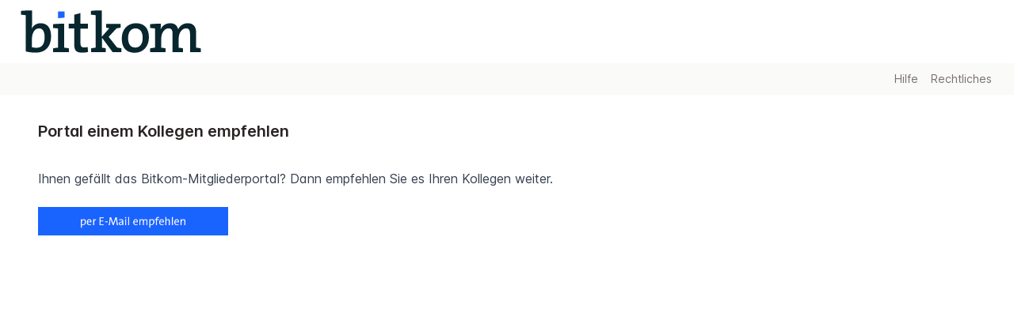

--- FILE ---
content_type: text/html; charset=utf-8
request_url: https://www.bitkom-mitgliederportal.de/pages/portal-einem-kollegen-empfehlen
body_size: 6479
content:
<!DOCTYPE html>
<html class='scroll-pt-40' lang='de'>
<head>
<!--






          Diese Plattform basiert auf dem tixxt Collaboration Hub,
                einem Produkt der mixxt GmbH: www.mixxt.de






-->

<title>

Portal einem Kollegen empfehlen

 | Bitkom
</title>

<link data-theme-source='backend' href='https://www.bitkom-mitgliederportal.de/api/storage/assets/668cdc7820c92c0008370797/240708_Bitkom_Digit_RGB_Dunkelblau_favicon.ico' rel='shortcut icon' type='image/x-icon'>

<meta name="viewport" content="width=device-width, initial-scale=1, maximum-scale=1" />
<meta name="csrf-param" content="authenticity_token" />
<meta name="csrf-token" content="C7A9Hp-isoy08nIsyP5Qc8GdvRbOVEz8py534bNXJs_r_IMbP77WXnFwRSTlxwLS_yaqV53r-S2CCBLDHeK2Vw" />

<link rel="stylesheet" href="/assets/legacy-ee59f78f2cf26d08b761e7467368c7771c3fb5f3873dcc0228424a3ae727e504.css" />
<link rel="stylesheet" href="/packs/css/8987-8b81b805.css" />
<link rel="stylesheet" href="/packs/css/application-873515ba.css" />
<style data-theme-source='backend' type='text/css'>
:root { --tailwind-primary: 25 100 255; --tailwind-secondary: 40 210 150; --tailwind-white: 255 255 255; --tailwind-favorite: 252 211 77; --tailwind-info: 25 100 255; --tailwind-success: 40 210 150; --tailwind-warning: 255 200 0; --tailwind-danger: 255 80 65; --gray-50: #fafaf9; --gray-100: #f5f5f4; --gray-200: #e7e5e4; --gray-300: #d6d3d1; --gray-400: #a8a29e; --gray-500: #78716c; --gray-600: #57534e; --gray-700: #44403c; --gray-800: #292524; --gray-900: #1c1917; --tailwind-neutral: 214 211 209; --normal-text: #292524; --tailwind-normal-text: 41 37 36; --link-text: #1964ff; --link--hover-text: #0b2251; --unread__content-background: #ebfff8; --btn-primary-background: #1964ff; --btn-primary-text: #ffffff; --btn-primary-border: #1964ff; --btn-primary--hover-background: #140082; --btn-primary--hover-border: #ffffff; --btn-primary--hover-text: #ffffff; --btn-light-background: #FFFFFF; --btn-light-text: #292524; --btn-light-border: #d6d3d1; --btn-light--hover-background: #f5f5f4; --btn-light--hover-border: #a8a29e; --btn-light--hover-text: #292524; --btn-danger-background: #ff5041; --btn-danger-text: #ffffff; --btn-danger-border: #ff5041; --btn-danger--hover-background: #a00000; --btn-danger--hover-border: #ffffff; --btn-danger--hover-text: #ffffff; --alert-info-background: #d4def4; --alert-info-border: #94a7d0; --alert-info-text: #001133; --alert-success-background: #d4f4e8; --alert-success-border: #94d0bb; --alert-success-text: #003321; --alert-warning-background: #f4edd4; --alert-warning-border: #d0c394; --alert-warning-text: #332800; --alert-danger-background: #f4d6d4; --alert-danger-border: #d09894; --alert-danger-text: #330400; --tag-background: #ebf5ff; --tag-text: #140082; --tag--reader-background: #e6f5e6; --tag--reader-text: #005046; --module-switcher-background: #07262d; --module-switcher-text: #d1d1d1; --module-switcher--hover-background: #404748; --module-switcher--hover-text: #d1d1d1; --module-switcher--active-background: #1964ff; --module-switcher--active-text: #ffffff; --unread-counter-background: #ff5041; --unread-counter-text: #ffffff; --userbar-background: #07262d; --userbar-section-background: #07262d; --userbar-section__title-text: #d1d1d1; --userbar-section__indicator-color: #78716c; --userbar-link-text: #d1d1d1; --userbar-link--hover-background: #404748; --userbar-link--hover-text: #d1d1d1; --userbar-link--active-background: #1964ff; --userbar-link--active-text: #d1d1d1; --chat-accent: #1964ff; --chat-accent-contrast: #ffffff; --chat-background: #f5f5f4; --chat-text: #292524; --tailwind-chat-text: 41 37 36; --chat-header-background: #e7e5e4; --chat-header-text: #292524; --tailwind-chat-header-text: 41 37 36; --chat-list--hover-background: #eaeef5; --chat-message-background: #FFFFFF; --chat-message-text: #292524; --tailwind-chat-message-text: 41 37 36; --chat-message--my-background: #ebf5ff; --chat-message--my-text: #292524; --tailwind-chat-message--my-text: 41 37 36; --chat-composer-background: #FFFFFF; --chat-composer-text: #292524; --tailwind-chat-composer-text: 41 37 36; --calendar-today-background: #e5ecfc; --header-topbar-background: #ffffff; --header-topbar-contrast: #292524; --header-topbar-contrast--hover: #5f5c5b; --header-logo-background: #FFFFFF; --search-bar__input-background: #ffffff; --search-bar__input-color: #292524; --search-bar__input-border-color: #5f5c5b; --search-bar__input--hover-border: #5f5c5b; --search-bar__input--focus-background: #FFFFFF; --search-bar__input--focus-color: #292524; --search-bar__input--focus-border-color: #292524; --navigation-background: #fafaf9; --navigation-text: #78716c; --navigation--hover-text: #99938f; --border-box-background: #FFFFFF; --border-box-border: #d6d3d1; --question-accent: #1964ff; --question-background: #ebf5ff; --question-border: #b8c7e5; --question-text: #001133; --question--question-mark: #1964ff; --question-answer-background: #ebf5ff; --question-answer-text: #001133; --mobile-app-tab-bar: #07262d; --mobile-app-tab-bar-item: #d1d1d1; --mobile-app-tab-bar-item-active: #ffffff; --mobile-app-tab-bar-item-active-bg: #1964ff; --mobile-app-navigation-bar: #ffffff; --mobile-app-navigation-bar-text: #292524; }
:root { --header-logo-height: 80px; --header-logo-display: grid; --header-home-icon-display: none; --header-small-search-display: none; --header-small-grid: 'burger logo user-central'; --navigation-offset: 60px; } 
:root { --header-banner-height: 20px; --header-banner-position: fixed; --header-banner-background: #ffffff; --navigation-offset: 80px; } 
.markdown-content  h3 { 
  font-weight: 500;
  color: var(--tw-prose-body); 
}

.markdown-content  strong { 
  font-weight: 500;
  color: var(--tw-prose-body); 
}

.markdown-content ul {
  list-style: square;
}

.markdown-content ::marker {
  color: var(--link-text);
}

</style>

<script data-turbo-eval='false'>
Preload = {
  current_member: null,
  current_network: {"id":"51419be0a6aa701418000001","name":"Bitkom","url":"//www.bitkom-mitgliederportal.de","storage":"https://www.bitkom-mitgliederportal.de/api/storage","apps":"https://www.bitkom-mitgliederportal.de/api/apps","profile_app_id":"profile:51419be0a6aa701418000001","group_categories":[],"start_page":"/activitystreams/all","availableModules":[],"legal_texts":[{"name":"Nutzungsbedingungen","path":"/legal/nutzungsbedingungen"}],"additional_links":[{"href":"/pages/datenschutzhinweise","text":"Datenschutzhinweise"}],"root_folder_id":"519dd805a6aa7093be000001","config":{"files":{"default_lock_period_in_days":3,"default_post_to_stream":false,"extension_filter_available":true,"extension_filter_enabled":false,"extension_filter_type":"deny","extension_filter_list":[]},"consumers_enabled":false,"email_recommendations":{"attachment_size_limit":8388608,"include_replies_default":false,"reply_to_actor_on_external":false,"reply_to_actor_on_internal":true,"allow_external_recipients":false,"include_subscribers_default":true,"allow_email_recommendation_configuration_for_network_admins":true},"digests":{"enabled":true,"configurable":true,"set":true,"daily_activity":{"feature_available":true}},"devise":{"login_form_configurable":true},"membership_roles_enabled":true,"guest_users":{"allowed":true,"allow_chat":false},"extended_group_categories_enabled":true,"appointments":{"opt_retroactively":false,"attendee_configuration":{"default_user_can_opt":false},"overview":{"default":"sheet"}},"activitystreams":{"externally_visible":true,"subscribe_network_streams":{"enabled":false}},"activities":{"allow_fixed_stickies":true,"reply_sorting":"oldest"},"pages_public_enabled":true,"folder_profiles":{"enabled":false,"profile_fields":[]},"file_profiles":{"enabled":false,"column_fields":[],"profile_fields":[]},"mobile_app":{"promote_app":true,"app_name":"Bitkom -","playstore_url":"https://play.google.com/store/apps/details?id=com.bitkom.mitgliederportal","appstore_url":"https://apps.apple.com/app/bitkom/id1299742918","bundle_id":"com.bitkom.mitgliederportal","url_scheme":"tixxtbitkom://","is_turbo_app":false},"wopi":{"enabled":false},"two_factor":{"enforced_available":true},"translations":{"deep_l":{"feature_available":true,"enabled":false}},"only_office":{"enabled":true},"maps":{"feature_available":true,"enabled":false,"theme":"alidade_smooth","initial_view":null},"assets":{"logo":"/custom/bitkom_logo-20150630.png"},"anonymize_membership":"disabled","anonymize_membership_name":"Ehemaliger Nutzer","show_online_status":"enabled","newsletter_enabled":false,"show_locked_memberships":false,"legal_texts":{"allow_management":true},"abuse_reports":{"enabled":false,"admin_configurable":true},"birthday_emails":{"admin_configurable":true},"global_search":{"enabled_for_items":false},"chat":{"message":{"allow_update":true,"update_period_of_time":15,"allow_destroy":false,"destroy_period_of_time":15,"max_file_attachments":10,"max_image_attachments":10}},"memberships":{"profile_edit_target":null},"meetings":{"g2m":{"enabled":false}}},"language":"de_bitkom","two_factor":"enabled","directory_profile_fields":["company"],"directory_filter_profile_fields":null,"detection_profile_field":null,"change_request_profile_field":null,"profile_fields":[{"name":"title","label":"Titel","type":"selection","options":[{"value":"dr","label":"Dr."},{"value":"dr-dr","label":"Dr. Dr."},{"value":"dr-dr-med","label":"Dr. Dr. med."},{"value":"dr-dr-ing","label":"Dr. Dr.-Ing."},{"value":"dr-eng-hc","label":"Dr. Eng. h.c."},{"value":"dr-hc","label":"Dr. h.c."},{"value":"dr-habil","label":"Dr. habil."},{"value":"dr-jur","label":"Dr. jur."},{"value":"dr-med","label":"Dr. med."},{"value":"dr-mult","label":"Dr. mult."},{"value":"dr-ing","label":"Dr.-Ing."},{"value":"dr-ing-hc","label":"Dr.-Ing. h.c"},{"value":"dr-ing-habil","label":"Dr.-Ing. habil."},{"value":"pd","label":"PD"},{"value":"pd-dr","label":"PD Dr."},{"value":"prof","label":"Prof."},{"value":"prof-dr","label":"Prof. Dr."},{"value":"prof-dr-dr","label":"Prof. Dr. Dr."},{"value":"prof-dr-dr-hc","label":"Prof. Dr. Dr. h.c."},{"value":"prof-dr-dr-hc-mult","label":"Prof. Dr. Dr. h.c. mult."},{"value":"prof-dr-hc","label":"Prof. Dr. h.c."},{"value":"prof-dr-habil","label":"Prof. Dr. habil."},{"value":"prof-dr-med","label":"Prof. Dr. med."},{"value":"prof-dr-ing","label":"Prof. Dr.-Ing."},{"value":"prof-dr-ing-dr-hc","label":"Prof. Dr.-Ing. Dr. h.c."},{"value":"prof-dr-ing-habil","label":"Prof. Dr.-Ing. habil."},{"value":"prof-hc","label":"Prof. h.c."},{"value":"univ-prof-dr","label":"Univ.-Prof. Dr."},{"value":"univ-prof-dr-ing","label":"Univ.-Prof. Dr.-Ing."}]},{"name":"salutation","label":"Anrede","type":"selection","options":[{"value":"herr","label":"Herr"},{"value":"frau","label":"Frau"}]},{"name":"first_name","label":"Vorname","type":"text"},{"name":"last_name","label":"Nachname","type":"text"},{"name":"text","label":"Über mich","type":"text"},{"name":"phone","label":"Telefonnummer (beruflich)","type":"text"},{"name":"mobile","label":"Mobiltelefonnummer","type":"text"},{"name":"company","label":"Unternehmen","type":"text"},{"name":"level","label":"Position","type":"text"},{"name":"division","label":"Abteilung","type":"text"},{"name":"birthday","label":"Geburtsdatum","type":"date"},{"name":"data_forwarding","label":"Datenweitergabe","type":"selection","options":[{"value":"brg","label":"Marktforschungsdienstleistungen durch Bitkom Research"},{"value":"bitkom-servicegesellschaft-mbh","label":"Bitkom Servicegesellschaft mbH"},{"value":"bsgakademie","label":"Fort- und Weiterbildungsangebote Bitkom-Akademie"},{"value":"bsgdatenschutz","label":"Datenschutzberatung durch Bitkom Consult"},{"value":"musteragb","label":"DSGVO-konforme Bitkom-Muster-AGB für Unternehmen"},{"value":"weee_full_service","label":"Europaweite Compliance-Lösung für den Verkauf und die Entsorgung von Elektrogeräten durch Bitkom Compliance Solutions"}]}],"profile_fields_without_multiline":[{"name":"title","label":"Titel"},{"name":"salutation","label":"Anrede"},{"name":"first_name","label":"Vorname"},{"name":"last_name","label":"Nachname"},{"name":"phone","label":"Telefonnummer (beruflich)"},{"name":"mobile","label":"Mobiltelefonnummer"},{"name":"company","label":"Unternehmen"},{"name":"level","label":"Position"},{"name":"division","label":"Abteilung"}],"files":{"extension_filter_available":true,"extension_filter_enabled":false,"extension_filter_type":"deny","extension_filter_list":[]},"can":{"administrate":false,"copy_emails":false,"version_and_updates":false,"create_members":false,"create_calendars":false,"create_appointments":false,"invite_external":false,"invite_external_guests":false,"create_enterprise_categories":false},"activitystreams":[{"slug":"all","name":"Mein Verlauf","meta":true},{"slug":"public-area","name":"Public Area","subscription_status":null}],"teams_configuration":{"teams_configuration_completed":false,"bypass_lobby_enabled":false},"membership_roles":[]},
  my_groups: [],
  theme: {"id":"63daa8abcb90c8001f21f4a1","logoType":"extended","bannerType":"color","logoUrl":"/api/storage/assets/63daa8ab8ff827000a21e2cb/Bitkom_Logo_Mixxt_560x160_01.svg","userbarIconType":"light","fullWidth":false},
  current_group: null // legacy
}

Settings = {
  initSelect2: true,
  debug: false,
  development: false,
  sessionTimeoutIn: 21600,
}

I18n = {
  locale: "de_bitkom"
}

</script>

<script src="/packs/js/runtime-9a501a2d228f4f758573.js" data-turbo-track="reload"></script>
<script src="/packs/js/8399-9a5230743db8cd6bcb7c.js" data-turbo-track="reload"></script>
<script src="/packs/js/6099-729e887872445113035b.js" data-turbo-track="reload"></script>
<script src="/packs/js/6116-b38dcbf5f87e16296add.js" data-turbo-track="reload"></script>
<script src="/packs/js/8987-411b2433bd3641f841e9.js" data-turbo-track="reload"></script>
<script src="/packs/js/1777-385db3d39e995cb90333.js" data-turbo-track="reload"></script>
<script src="/packs/js/8556-6937ce484bcdfef3f172.js" data-turbo-track="reload"></script>
<script src="/packs/js/application-ad536588602d9caa0f4a.js" data-turbo-track="reload"></script>
<script src="/packs/js/custom/bitkom-e30b9583dfe4636e7376.js" data-turbo-track="reload"></script>
<script src="/assets/i18n/de_bitkom-c4dde5ead65b20267525abbd1456bbe7346c1882ab9011f474fac7c96d343b22.js" data-turbo-track="reload"></script>
<script src="/assets/tixxt-efaf33fb95c9a9c16d8cffa0e3225b7c69cfc7dd22318d30193821b4c672505a.js" data-turbo-track="reload"></script>
<script src="/assets/net_bitkom-465f4b8841af8563a501dffe87486c0a60509ebb69561478ac5f5589b9fa580a.js" data-turbo-track="reload"></script>

</head>
<body class='tixxt '>
<header class='tixxt__header header' data-turbo-permanent id='header-root'>
<div class='header__content'>
<button class='header__burger' data-togglebar='userbar' role='button'>
<i class='fa-solid fa-bars'></i>
</button>
<div class='header__logo'>
<a class="header__logo-link" data-turbo="false" href="/"><img alt='Bitkom' class='header__logo-img' src='https://www.bitkom-mitgliederportal.de/api/storage/assets/63daa8ab8ff827000a21e2cb/Bitkom_Logo_Mixxt_560x160_01.svg'>
</a></div>
<div class='header__search'></div>
<div class='header__user-central'></div>
</div>
<div class='header__banner'></div>
</header>

<ul class='tixxt__navigation' id='main-navigation'><li class='dropdown'>
<a class='tixxt__navigation_link' data-bs-toggle='dropdown' href='#' target=''>Hilfe<i class='fa fa-caret-down fa-xs ml-1'></i></a>
<ul class='dropdown-menu'>
<li>
<a href='/pages/zugang-zum-mitgliederportal' target='_blank'>
Weg ins Portal
</a>
</li>
<li>
<a href='/pages/portal-einem-kollegen-empfehlen' target='_blank'>
Portal weiterempfehlen
</a>
</li>
</ul>
</li><li class='dropdown'>
<a class='tixxt__navigation_link' data-bs-toggle='dropdown' href='#' target=''>Rechtliches<i class='fa fa-caret-down fa-xs ml-1'></i></a>
<ul class='dropdown-menu'>
<li>
<a href='/legal/nutzungsbedingungen' target='_blank'>
Nutzungsbedingungen
</a>
</li>
<li>
<a href='/pages/datenschutzhinweise' target='_blank'>
Datenschutzbestimmungen
</a>
</li>
<li>
<a href='/imprint' target=''>
Impressum
</a>
</li>
</ul>
</li></ul>
<div class='tixxt__navigation_fill_parent'>
<div class='tixxt__navigation_fill'></div>
</div>

<nav class='tixxt__userbar userbar' data-togglebar='userbar' data-turbo-permanent id='userbar-root'></nav>
<main class='tixxt__content hidden' data-turbo-permanent id='spa-root'>
<div id='backbone-root'></div>
</main>
<main class='tixxt__content' id='turbo-root'>
<div data-turbo-permanent id='legacy-page-title-root'></div>
<div data-turbo-permanent id='group-navigation-root'></div>
<div class='tixxt__pagetitle' id='static-page-title'>
<h1 class='font-semibold text-xl'><div class='flex gap-2'>
Portal einem Kollegen empfehlen
</div>
</h1>
</div>
<div id='static-root'><div class='page-creator prose max-w-none'>
<p>Ihnen gefällt das Bitkom-Mitgliederportal? Dann empfehlen Sie es Ihren Kollegen weiter.</p>

<p><a href="mailto:?subject=Bitkom%20Mitgliederportal&amp;body=Guten%20Tag,%0A%0Aich%20m%C3%B6chte%20Sie%20mit%20dieser%20E-Mail%20in%20das%20Bitkom%20Mitgliederportal%20einladen.%0A%0AFordern%20Sie%20einfach%20einen%20Registrierungslink%20an%20unter%20portal@bitkom.org%0A%0AMit%20den%20besten%20Gr%C3%BC%C3%9Fen%0A" rel="nofollow noopener noreferrer"><img alt="" src="https://www.bitkom-mitgliederportal.de/api/storage/assets/6384a80dc6f7d8481d574f00/221128_Button_empfehlen_150dpi.png" style="margin-top: 10px; margin-bottom: 10px; float: left; width: 240px;"></a></p>

<p>&nbsp;</p>


</div>
</div>
</main>


<div class='hidden' data-turbo-permanent id='app-root'></div>
<a id="back-to-top" class="fa-stack fa-2x text-gray-300 fixed hidden bottom-5 right-5" aria-label="Zurück nach oben" href="#top"><div class='hover:text-primary'>
<i class='fa fa-square fa-stack-2x'></i>
<i class='fa fa-arrow-circle-up fa-stack-1x fa-inverse'></i>
</div>
</a><div class='flashes auto-dismissable'>
</div>


</body>
</html>


--- FILE ---
content_type: text/css
request_url: https://www.bitkom-mitgliederportal.de/packs/css/application-873515ba.css
body_size: 41402
content:
.gc7nD18MOo0nNWIiASbp{white-space:nowrap}.gc7nD18MOo0nNWIiASbp a{margin-right:10px}.flash-dismiss{opacity:0;transition:opacity .5s ease-out}.form-select__menu .group_indentation{padding-left:1.75rem}.appointment-details-view .files-title{display:none}.bg-today{background-color:var(--calendar-today-background)}.sp-container{*zoom:1;display:inline-block;*display:inline;left:0;overflow:hidden;position:absolute;top:0;z-index:9999994}.sp-container.sp-flat{position:relative}.sp-container,.sp-container *{box-sizing:content-box}.sp-top{display:inline-block;position:relative;width:100%}.sp-top-inner{right:0}.sp-color,.sp-top-inner{bottom:0;left:0;position:absolute;top:0}.sp-color{right:20%}.sp-hue{bottom:0;height:100%;left:84%;position:absolute;right:0;top:0}.sp-clear-enabled .sp-hue{height:77.5%;top:33px}.sp-fill{padding-top:80%}.sp-sat,.sp-val{bottom:0;left:0;position:absolute;right:0;top:0}.sp-alpha-enabled .sp-top{margin-bottom:18px}.sp-alpha-enabled .sp-alpha{display:block}.sp-alpha-handle{background:#fff;border:1px solid #000;bottom:-4px;cursor:pointer;left:50%;opacity:.8;position:absolute;top:-4px;width:6px}.sp-alpha{bottom:-14px;display:none;height:8px;left:0;position:absolute;right:0}.sp-alpha-inner{border:1px solid #333}.sp-clear{display:none}.sp-clear.sp-clear-display{background-position:50%}.sp-clear-enabled .sp-clear{bottom:0;display:block;height:28px;left:84%;position:absolute;right:0;top:0}.sp-alpha,.sp-alpha-handle,.sp-clear,.sp-container,.sp-container button,.sp-container.sp-dragging .sp-input,.sp-dragger,.sp-preview,.sp-replacer,.sp-slider{-webkit-user-select:none;-moz-user-select:-moz-none;-o-user-select:none;user-select:none}.sp-container.sp-buttons-disabled .sp-button-container,.sp-container.sp-input-disabled .sp-input-container,.sp-container.sp-palette-buttons-disabled .sp-palette-button-container,.sp-initial-disabled .sp-initial,.sp-palette-disabled .sp-palette-container,.sp-palette-only .sp-picker-container{display:none}.sp-sat{background-image:linear-gradient(90deg,#fff,hsla(20,42%,65%,0));-ms-filter:"progid:DXImageTransform.Microsoft.gradient(GradientType = 1, startColorstr=#FFFFFFFF, endColorstr=#00CC9A81)";filter:progid:DXImageTransform.Microsoft.gradient(GradientType = 1,startColorstr="#FFFFFFFF",endColorstr="#00CC9A81")}.sp-val{background-image:linear-gradient(0deg,#000,hsla(20,42%,65%,0));-ms-filter:"progid:DXImageTransform.Microsoft.gradient(startColorstr=#00CC9A81, endColorstr=#FF000000)";filter:progid:DXImageTransform.Microsoft.gradient(startColorstr="#00CC9A81",endColorstr="#FF000000")}.sp-hue{background:linear-gradient(180deg,red 0,#ff0 17%,#0f0 33%,#0ff 50%,#00f 67%,#f0f 83%,red)}.sp-1{filter:progid:DXImageTransform.Microsoft.gradient(startColorstr="#ff0000",endColorstr="#ffff00");height:17%}.sp-2{filter:progid:DXImageTransform.Microsoft.gradient(startColorstr="#ffff00",endColorstr="#00ff00");height:16%}.sp-3{filter:progid:DXImageTransform.Microsoft.gradient(startColorstr="#00ff00",endColorstr="#00ffff");height:17%}.sp-4{filter:progid:DXImageTransform.Microsoft.gradient(startColorstr="#00ffff",endColorstr="#0000ff");height:17%}.sp-5{filter:progid:DXImageTransform.Microsoft.gradient(startColorstr="#0000ff",endColorstr="#ff00ff");height:16%}.sp-6{filter:progid:DXImageTransform.Microsoft.gradient(startColorstr="#ff00ff",endColorstr="#ff0000");height:17%}.sp-hidden{display:none!important}.sp-cf:after,.sp-cf:before{content:"";display:table}.sp-cf:after{clear:both}.sp-cf{*zoom:1}@media (max-device-width:480px){.sp-color{right:40%}.sp-hue{left:63%}.sp-fill{padding-top:60%}}.sp-dragger{background:#000;border:1px solid #fff;border-radius:5px;height:5px;left:0;width:5px}.sp-dragger,.sp-slider{cursor:pointer;position:absolute;top:0}.sp-slider{background:#fff;border:1px solid #000;height:3px;left:-1px;opacity:.8;right:-1px}.sp-container{background-color:#ececec;border:1px solid #f0c49b;border-radius:0;padding:0}.sp-clear,.sp-color,.sp-container,.sp-container button,.sp-container input,.sp-hue{-ms-box-sizing:border-box;box-sizing:border-box;font:normal 12px Lucida Grande,Lucida Sans Unicode,Lucida Sans,Geneva,Verdana,sans-serif}.sp-top{margin-bottom:3px}.sp-clear,.sp-color,.sp-hue{border:1px solid #666}.sp-input-container{float:right;margin-bottom:4px;width:100px}.sp-initial-disabled .sp-input-container,.sp-input{width:100%}.sp-input{background:transparent;border:1px inset;border-radius:3px;color:#222;font-size:12px!important;margin:0;padding:4px 5px}.sp-input:focus{border:1px solid orange}.sp-input.sp-validation-error{background:#fdd;border:1px solid red}.sp-palette-container,.sp-picker-container{float:left;margin-bottom:-290px;padding:10px 10px 300px;position:relative}.sp-picker-container{border-left:1px solid #fff;width:172px}.sp-palette-container{border-right:1px solid #ccc}.sp-palette-only .sp-palette-container{border:0}.sp-palette .sp-thumb-el{border:2px solid transparent;cursor:pointer;display:block;float:left;height:15px;margin:3px;position:relative;width:24px}.sp-palette .sp-thumb-el.sp-thumb-active,.sp-palette .sp-thumb-el:hover{border-color:orange}.sp-thumb-el{position:relative}.sp-initial{border:1px solid #333;float:left}.sp-initial span{border:none;display:block;float:left;height:25px;margin:0;width:30px}.sp-initial .sp-clear-display{background-position:50%}.sp-button-container,.sp-palette-button-container{float:right}.sp-replacer{*zoom:1;background:#eee;border:1px solid #91765d;color:#333;cursor:pointer;display:inline-block;*display:inline;margin:0;overflow:hidden;padding:4px;vertical-align:middle}.sp-replacer.sp-active,.sp-replacer:hover{border-color:#f0c49b;color:#111}.sp-replacer.sp-disabled{border-color:silver;color:silver;cursor:default}.sp-dd{float:left;font-size:10px;height:16px;line-height:16px;padding:2px 0}.sp-preview{border:1px solid #222;float:left;height:20px;margin-right:5px;position:relative;width:25px;z-index:0}.sp-palette{max-width:220px;*width:220px}.sp-palette .sp-thumb-el{border:1px solid #d0d0d0;height:16px;margin:2px 1px;width:16px}.sp-container{padding-bottom:0}.sp-container button{background-color:#eee;background-image:linear-gradient(180deg,#eee,#ccc);border:1px solid;border-color:#ccc #ccc #bbb;border-radius:3px;color:#333;font-size:14px;line-height:1;padding:5px 4px;text-align:center;text-shadow:0 1px 0 #eee;vertical-align:middle}.sp-container button:hover{background-color:#ddd;background-image:linear-gradient(180deg,#ddd,#bbb);border:1px solid;border-color:#bbb #bbb #999;cursor:pointer;text-shadow:0 1px 0 #ddd}.sp-container button:active{border:1px solid;border-color:#aaa #aaa #888;-ms-box-shadow:inset 0 0 5px 2px #aaa,0 1px 0 0 #eee;-o-box-shadow:inset 0 0 5px 2px #aaa,0 1px 0 0 #eee;box-shadow:inset 0 0 5px 2px #aaa,0 1px 0 0 #eee}.sp-cancel{color:#d93f3f!important;font-size:11px;margin:0 5px 0 0;padding:2px;text-decoration:none;vertical-align:middle}.sp-cancel:hover{color:#d93f3f!important;text-decoration:underline}.sp-palette span.sp-thumb-active,.sp-palette span:hover{border-color:#000}.sp-alpha,.sp-preview,.sp-thumb-el{background-image:url([data-uri]);position:relative}.sp-alpha-inner,.sp-preview-inner,.sp-thumb-inner{bottom:0;display:block;left:0;position:absolute;right:0;top:0}.sp-palette .sp-thumb-inner{background-position:50% 50%;background-repeat:no-repeat}.sp-palette .sp-thumb-light.sp-thumb-active .sp-thumb-inner{background-image:url([data-uri])}.sp-palette .sp-thumb-dark.sp-thumb-active .sp-thumb-inner{background-image:url([data-uri])}.sp-clear-display{background-image:url([data-uri]);background-position:50%;background-repeat:no-repeat}.ProseMirror{font-feature-settings:"liga" 0,none;font-variant-ligatures:none;position:relative;white-space:pre-wrap;white-space:break-spaces}.ProseMirror pre{white-space:pre-wrap}.ProseMirror li{position:relative}.ProseMirror-hideselection ::selection{background:transparent}.ProseMirror-hideselection ::-moz-selection{background:transparent}.ProseMirror-hideselection{caret-color:transparent}.ProseMirror [draggable][contenteditable=false]{-webkit-user-select:text;-moz-user-select:text;user-select:text}.ProseMirror-selectednode{outline:2px solid #8cf}li.ProseMirror-selectednode{outline:none}li.ProseMirror-selectednode:after{border:2px solid #8cf;bottom:-2px;content:"";left:-32px;pointer-events:none;position:absolute;right:-2px;top:-2px}img.ProseMirror-separator{border:none!important;display:inline!important;margin:0!important}:root{--prosekit-list-bullet-icon:url("data:image/svg+xml;charset=utf-8,%3Csvg xmlns='http://www.w3.org/2000/svg' width='24' height='24'%3E%3Ccircle cx='12' cy='12' r='2.5' fill='currentColor'/%3E%3C/svg%3E");--prosekit-list-toggle-open-icon:url("data:image/svg+xml;charset=utf-8,%3Csvg xmlns='http://www.w3.org/2000/svg' width='24' height='24'%3E%3Cpath fill='currentColor' d='m8 10 4 4 4-4z'/%3E%3C/svg%3E");--prosekit-list-toggle-closed-icon:url("data:image/svg+xml;charset=utf-8,%3Csvg xmlns='http://www.w3.org/2000/svg' width='24' height='24'%3E%3Cpath fill='currentColor' d='m10 8 4 4-4 4z'/%3E%3C/svg%3E")}.prosemirror-flat-list{list-style:none;margin:0;padding:0;position:relative}.prosemirror-flat-list>.list-marker{height:1.5em;height:1lh;left:0;position:absolute;text-align:center;width:1.5em;width:1lh}.prosemirror-flat-list>.list-content{margin-left:1lh}.prosemirror-flat-list[data-list-kind=bullet]>.list-marker,.prosemirror-flat-list[data-list-kind=toggle]>.list-marker{background-color:currentColor;-webkit-mask-position:center;mask-position:center;-webkit-mask-repeat:no-repeat;mask-repeat:no-repeat;-webkit-mask-size:contain;mask-size:contain}.prosemirror-flat-list[data-list-kind=bullet]>.list-marker{-webkit-mask-image:url("data:image/svg+xml;charset=utf-8,%3Csvg xmlns='http://www.w3.org/2000/svg' width='24' height='24'%3E%3Ccircle cx='12' cy='12' r='2.5' fill='currentColor'/%3E%3C/svg%3E");-webkit-mask-image:var(--prosekit-list-bullet-icon);mask-image:url("data:image/svg+xml;charset=utf-8,%3Csvg xmlns='http://www.w3.org/2000/svg' width='24' height='24'%3E%3Ccircle cx='12' cy='12' r='2.5' fill='currentColor'/%3E%3C/svg%3E");mask-image:var(--prosekit-list-bullet-icon)}.prosemirror-flat-list[data-list-kind=toggle]>.list-marker{-webkit-mask-image:url("data:image/svg+xml;charset=utf-8,%3Csvg xmlns='http://www.w3.org/2000/svg' width='24' height='24'%3E%3Cpath fill='currentColor' d='m8 10 4 4 4-4z'/%3E%3C/svg%3E");-webkit-mask-image:var(--prosekit-list-toggle-open-icon);mask-image:url("data:image/svg+xml;charset=utf-8,%3Csvg xmlns='http://www.w3.org/2000/svg' width='24' height='24'%3E%3Cpath fill='currentColor' d='m8 10 4 4 4-4z'/%3E%3C/svg%3E");mask-image:var(--prosekit-list-toggle-open-icon)}.prosemirror-flat-list[data-list-kind=toggle][data-list-collapsable][data-list-collapsed]>.list-marker{-webkit-mask-image:url("data:image/svg+xml;charset=utf-8,%3Csvg xmlns='http://www.w3.org/2000/svg' width='24' height='24'%3E%3Cpath fill='currentColor' d='m10 8 4 4-4 4z'/%3E%3C/svg%3E");-webkit-mask-image:var(--prosekit-list-toggle-closed-icon);mask-image:url("data:image/svg+xml;charset=utf-8,%3Csvg xmlns='http://www.w3.org/2000/svg' width='24' height='24'%3E%3Cpath fill='currentColor' d='m10 8 4 4-4 4z'/%3E%3C/svg%3E");mask-image:var(--prosekit-list-toggle-closed-icon)}.prosemirror-flat-list[data-list-kind=ordered]{counter-increment:prosemirror-flat-list-counter}.prosemirror-flat-list[data-list-kind=ordered]>*{contain:style}.prosemirror-flat-list[data-list-kind=ordered]:before{font-feature-settings:"tnum";content:counter(prosemirror-flat-list-counter,decimal) ". ";font-variant-numeric:tabular-nums;position:absolute;right:calc(100% - 1.5em);right:calc(100% - 1lh)}.prosemirror-flat-list[data-list-kind=ordered]:first-child,:not(.prosemirror-flat-list[data-list-kind=ordered])+.prosemirror-flat-list[data-list-kind=ordered]{counter-reset:prosemirror-flat-list-counter}@supports (counter-set:prosemirror-flat-list-counter 1){:is(.prosemirror-flat-list[data-list-kind=ordered]:first-child,:not(.prosemirror-flat-list[data-list-kind=ordered])+.prosemirror-flat-list[data-list-kind=ordered])[data-list-order]{counter-set:prosemirror-flat-list-counter var(--prosemirror-flat-list-order)}}@supports not (counter-set:prosemirror-flat-list-counter 1){:is(.prosemirror-flat-list[data-list-kind=ordered]:first-child,:not(.prosemirror-flat-list[data-list-kind=ordered])+.prosemirror-flat-list[data-list-kind=ordered])[data-list-order]{counter-increment:prosemirror-flat-list-counter var(--prosemirror-flat-list-order)}}.prosemirror-flat-list[data-list-kind=task]>.list-marker,.prosemirror-flat-list[data-list-kind=task]>.list-marker *{align-items:center;cursor:pointer;display:flex;justify-content:center;margin:0;padding:0}.prosemirror-flat-list[data-list-kind=toggle][data-list-collapsable]>.list-marker{cursor:pointer}.prosemirror-flat-list[data-list-kind=toggle]:not([data-list-collapsable])>.list-marker{opacity:40%;pointer-events:none}.prosemirror-flat-list[data-list-kind=toggle][data-list-collapsable][data-list-collapsed]>.list-content>:nth-child(n+2){display:none}.ProseMirror .tableWrapper{overflow-x:auto}.ProseMirror table{border-collapse:collapse;overflow:hidden;table-layout:fixed;width:100%}.ProseMirror td,.ProseMirror th{border-width:1px;box-sizing:border-box;padding-left:.75rem;padding-right:.75rem;position:relative;vertical-align:top}prosekit-table-handle-drop-indicator{background-color:HighlightText}.ProseMirror .column-resize-handle{background-color:HighlightText;bottom:0;pointer-events:none;position:absolute;right:-2px;top:0;width:4px;z-index:20}.ProseMirror.resize-cursor{cursor:ew-resize;cursor:col-resize}.ProseMirror .selectedCell{--color:210,100%,56%;background-color:rgba(31,143,255,.2);background-color:hsla(var(--color),20%);border:1px double #1f8fff;border:1px double hsl(var(--color))}.prosekit-virtual-selection{background-color:#8888884d;border-radius:2px;box-shadow:0 0 0 2px #8888884d}.prosekit-commit-deletion{background-color:#e5534b80;text-decoration:line-through}.prosekit-commit-addition{background-color:#53e54b80}.ProseMirror-gapcursor{display:none;pointer-events:none;position:relative}.ProseMirror-gapcursor:after{animation:ProseMirror-cursor-blink 1.1s steps(2,start) infinite;border-top:1px solid;content:"";display:block;position:absolute;top:-2px;width:20px}@keyframes ProseMirror-cursor-blink{to{visibility:hidden}}.ProseMirror-focused .ProseMirror-gapcursor{display:block}:root{--prosekit-node-selection-color:rgba(57,136,255,.2)}.ProseMirror{display:flex;flex-direction:column;line-height:1.5}.ProseMirror h1:first-child,.ProseMirror h2:first-child,.ProseMirror h3:first-child,.ProseMirror h4:first-child,.ProseMirror h5:first-child,.ProseMirror h6:first-child,.ProseMirror p:first-child{margin-top:0}.ProseMirror h1:last-child,.ProseMirror h2:last-child,.ProseMirror h3:last-child,.ProseMirror h4:last-child,.ProseMirror h5:last-child,.ProseMirror h6:last-child,.ProseMirror p:last-child{margin-bottom:0}.ProseMirror h1,.ProseMirror h2,.ProseMirror h3,.ProseMirror h4,.ProseMirror h5,.ProseMirror h6{border-style:none;font-weight:600;line-height:1.25;padding-bottom:0;padding-top:0}.ProseMirror a{font-weight:500;text-decoration:underline}.ProseMirror ol,.ProseMirror p,.ProseMirror pre,.ProseMirror ul{line-height:1.5;margin:0;padding:.5rem 0}.ProseMirror blockquote{border-left:.25em solid hsla(0,0%,60%,.4);padding-left:1em}.ProseMirror h1{font-size:2.25em;margin:1rem 0}.ProseMirror h2{font-size:1.75em;margin:1.75em 0 .5em}.ProseMirror h3{font-size:1.375em;margin:1.5em 0 .5em}.ProseMirror h4{font-size:1.125em;margin:1em 0}.ProseMirror h5{margin:.5em 0}.ProseMirror h6{opacity:.8}.ProseMirror img,.ProseMirror video{margin:0;max-width:100%;width:-moz-min-content;width:min-content}.ProseMirror code{font-size:.875em;font-weight:600}.ProseMirror pre{background-color:inherit;background-color:var(--prosemirror-highlight-bg,inherit);border:1px solid hsla(0,0%,50%,.2);border-radius:.375rem;color:inherit;color:var(--prosemirror-highlight,inherit);margin:.5rem 0;overflow-x:auto;padding:2rem}.ProseMirror code,.ProseMirror pre{word-wrap:normal;-webkit-hyphens:none;hyphens:none;-moz-tab-size:4;-o-tab-size:4;tab-size:4;white-space:pre;word-break:normal;word-spacing:normal}.ProseMirror pre code{font-weight:inherit}.ProseMirror hr{border-width:1px;margin:2em 0}.ProseMirror .prosekit-horizontal-rule{line-height:1px;margin:1em 0;padding:1em 0}.ProseMirror .prosekit-horizontal-rule hr{margin:0}.ProseMirror .tableWrapper{margin-bottom:1em;margin-top:.5em}.ProseMirror .prosemirror-flat-list{line-height:1.5}.ProseMirror .prosemirror-flat-list:before,.ProseMirror .prosemirror-flat-list>.list-marker{top:.5rem}.ProseMirror .prosemirror-flat-list:has(>div.list-content>h1):before,.ProseMirror .prosemirror-flat-list:has(>div.list-content>h1)>.list-marker{top:.75em}.ProseMirror .prosemirror-flat-list:has(>div.list-content>h2):before,.ProseMirror .prosemirror-flat-list:has(>div.list-content>h2)>.list-marker{top:.5em}.ProseMirror .prosemirror-flat-list:has(>div.list-content>h3):before,.ProseMirror .prosemirror-flat-list:has(>div.list-content>h3)>.list-marker{top:.25em}.ProseMirror .prosemirror-flat-list:has(>div.list-content>h4):before,.ProseMirror .prosemirror-flat-list:has(>div.list-content>h4)>.list-marker{top:0}.ProseMirror .prosemirror-flat-list:has(>div.list-content>h5):before,.ProseMirror .prosemirror-flat-list:has(>div.list-content>h5)>.list-marker{top:-.2em}.ProseMirror .prosemirror-flat-list:has(>div.list-content>h6):before,.ProseMirror .prosemirror-flat-list:has(>div.list-content>h6)>.list-marker{top:-.3em}.ProseMirror div[data-node-view-root=true]{display:contents}.ProseMirror .ProseMirror-selectednode{background-color:rgba(57,136,255,.2);background-color:var(--prosekit-node-selection-color);border-radius:.2rem;outline-color:rgba(57,136,255,.2);outline-color:var(--prosekit-node-selection-color);outline-style:solid;outline-width:.3rem}.ProseMirror.prosekit-dragging{--prosekit-node-selection-color:transparent}.prosekit-placeholder:before{content:attr(data-placeholder);height:0;opacity:30%;pointer-events:none;position:absolute}.ProseMirror [data-mention=member]{background-color:rgb(var(--tailwind-primary)/.25)}.ProseMirror [data-mention=tag]{background-color:rgb(var(--tailwind-secondary)/.25)}.prosemirror-flat-list[data-list-kind=ordered][data-list-order]:before{content:counter(variable,decimal) ". ";counter-reset:variable var(--prosemirror-flat-list-order)}.ProseMirror .prosemirror-flat-list::marker{color:var(--tw-prose-bullets)}.ProseMirror .prosemirror-flat-list[data-list-kind=ordered]:before{color:var(--tw-prose-counters);font-weight:400}.ProseMirror ol,.ProseMirror p,.ProseMirror pre,.ProseMirror ul{margin:0!important}.ProseMirror h1{font-size:1.5em!important;font-weight:700!important;line-height:1.3333333!important;margin-bottom:1em!important;margin-top:2em!important}.ProseMirror h2{font-size:1.25em!important;font-weight:600!important;line-height:1.6!important;margin-bottom:.6em!important;margin-top:1.6em!important}.ProseMirror h3{font-size:1em!important;margin-bottom:.5em!important;margin-top:1.5em!important}.ProseMirror h3,.ProseMirror h4{font-weight:600!important;line-height:1.5!important}.ProseMirror h4{font-size:.95em!important;margin-bottom:.25em!important;margin-top:1em!important}.ProseMirror h5{font-size:.85em!important;font-weight:600!important;line-height:1!important;margin-bottom:0!important;margin-top:.5em!important}.v80inUU_hqP9o4gp7Fab{border-collapse:separate;max-width:780px}td.T2jS67UEXYfbM9sKUf5F .TextProperty p:last-child{margin-bottom:0}.RlTRDbuhXFVtJdOgt3CQ{margin:0}.RlTRDbuhXFVtJdOgt3CQ span{display:block}.RlTRDbuhXFVtJdOgt3CQ .name{font-weight:700}.aIGB4S867sRyVG4UG0Yp a{display:inline-block;margin:0 10px 10px 0}.AZVMaE4xau_pvXr7E004,.oBquGMe8MlopgHEkxuiQ,.ogcZx00a0lpX3AQbUdfw{list-style:none;margin:0}.AZVMaE4xau_pvXr7E004 li,.NUbQL3eZEit7cDkZolZ9 li{display:inline;margin-bottom:0;margin-right:5px}.NUbQL3eZEit7cDkZolZ9 .label:after{content:""}.NUbQL3eZEit7cDkZolZ9 .link:after{content:", "}.NUbQL3eZEit7cDkZolZ9 .link:last-child:after{content:""}.ogcZx00a0lpX3AQbUdfw img{height:20px;margin-right:3px;width:20px}.oBquGMe8MlopgHEkxuiQ li{margin-bottom:5px}.VW3S2H7nIKwkNQvCHPa_{display:inline-block}.NUbQL3eZEit7cDkZolZ9 i,.VW3S2H7nIKwkNQvCHPa_ i{margin-right:3px}td .RlTRDbuhXFVtJdOgt3CQ span,td .oBquGMe8MlopgHEkxuiQ li,td .ogcZx00a0lpX3AQbUdfw li{display:inline;margin-bottom:0}.AZVMaE4xau_pvXr7E004 li:after,td .RlTRDbuhXFVtJdOgt3CQ span:after,td .oBquGMe8MlopgHEkxuiQ li:after,td .ogcZx00a0lpX3AQbUdfw li:after{content:", "}.AZVMaE4xau_pvXr7E004 li:last-child:after,td .RlTRDbuhXFVtJdOgt3CQ span:last-child:after,td .oBquGMe8MlopgHEkxuiQ li:last-child:after,td .ogcZx00a0lpX3AQbUdfw li:last-child:after{content:""}td .aIGB4S867sRyVG4UG0Yp img{height:25px;width:25px}td .aIGB4S867sRyVG4UG0Yp a{margin:0 5px 0 0}.EpkbB7lShncM_4IXi5SS{width:100%}.EpkbB7lShncM_4IXi5SS input{width:calc(100% - 41px)}.IPFRWL8jo7WSGBDDoyuQ{margin-bottom:-10px}.EvVYeQ1fpHlK_VQpoc3_{margin-bottom:10px}.kKwbSxQ2obcdfrsAzvhN input,.zZrrcJ4lXpCHEfsp3RgX input{float:left;width:calc(100% - 94px)}.t2gUytGHRMKc0xvHVgk7 input{margin-left:10px;width:54px}.cmbbRVhfPpA6LIK3wiVQ input{margin-right:10px;width:54px}.vF45nkt0KGJ2Ckq1ntH0 .fileUploadField{display:flex}.vF45nkt0KGJ2Ckq1ntH0 .fileUploadField .imageView{margin-right:5px}.vF45nkt0KGJ2Ckq1ntH0 .fileUploadField .imageView img{height:70px}.vF45nkt0KGJ2Ckq1ntH0 .fileUploadField .imageView .imageIcon{border:1px solid #ccc;display:flex;height:90px;justify-content:center;width:100px}.vF45nkt0KGJ2Ckq1ntH0 .fileUploadField .imageView .fa{align-self:center;color:#c5c5c5;font-size:70px}.vF45nkt0KGJ2Ckq1ntH0 .fileUploadField .imageView .imageHasOnlyId{flex:0 1 30%;position:relative}.vF45nkt0KGJ2Ckq1ntH0 .removeFromPreview{padding:2px 4px!important;position:absolute;right:8px}.filesDropTarget,.vF45nkt0KGJ2Ckq1ntH0 .fileUploadField .filesInput{display:flex;flex:1 1;flex-direction:column}.filesDropTarget{--tw-border-opacity:1;--tw-bg-opacity:1;align-items:center;background-color:#f9fafb;border:2px dashed #9ca3af;border-radius:.25rem;justify-content:center;padding:1rem}@supports (color:rgb(0 0 0/0)) and (top:var(--f )){.filesDropTarget{background-color:rgb(249 250 251/var(--tw-bg-opacity,1));border-color:rgb(156 163 175/var(--tw-border-opacity,1))}}.filesDropTarget.isOver{--tw-border-opacity:1;border:2px solid}@supports (color:rgb(0 0 0/0)) and (top:var(--f )){.filesDropTarget.isOver{border-color:rgb(75 85 99/var(--tw-border-opacity,1))}}.filesDropTarget p{text-align:center}.upload-controls,.vF45nkt0KGJ2Ckq1ntH0 .upload-controls{align-items:center;display:flex;justify-content:space-between;position:relative}.upload-controls .icons-file,.vF45nkt0KGJ2Ckq1ntH0 .upload-controls .icons-file{left:-28px;position:absolute;top:0}.upload-controls .text,.vF45nkt0KGJ2Ckq1ntH0 .upload-controls .text{display:block;font-size:12px;overflow:hidden;padding:0 5px;text-overflow:ellipsis;white-space:nowrap}.upload-controls .remove,.vF45nkt0KGJ2Ckq1ntH0 .upload-controls .remove{color:#999;font-size:16px;line-height:24px;padding:0 5px}.upload-controls .remove:hover,.vF45nkt0KGJ2Ckq1ntH0 .upload-controls .remove:hover{color:#666}.upload-status,.vF45nkt0KGJ2Ckq1ntH0 .upload-status{padding:5px;position:relative}.upload-status .progress,.vF45nkt0KGJ2Ckq1ntH0 .upload-status .progress{margin:-5px}.upload-progress,.vF45nkt0KGJ2Ckq1ntH0 .upload-progress{bottom:0;left:0;margin:0;position:absolute;right:0;top:0}.upload-progress .bar,.vF45nkt0KGJ2Ckq1ntH0 .upload-progress .bar{background:#ddeefc none;color:#fff;float:left;height:100%;text-align:center;text-shadow:0 -1px 0 rgba(0,0,0,.25);transition:width .4s ease;width:0}.upload-progress .bar-success,.vF45nkt0KGJ2Ckq1ntH0 .upload-progress .bar-success{background:#e8fcb9 none}.upload-progress .bar-warning,.vF45nkt0KGJ2Ckq1ntH0 .upload-progress .bar-warning{background:#f89406 none}.upload-progress .bar-danger,.vF45nkt0KGJ2Ckq1ntH0 .upload-progress .bar-danger{background:#ffbfc0 none}.owPGccUwFwc6vggiwTN_{margin-bottom:10px}.ngajHMGP2a0i8Ci1bVGd input[type=text],.ngajHMGP2a0i8Ci1bVGd input[type=text]:focus{box-shadow:none;height:18px;line-height:18px}.ngajHMGP2a0i8Ci1bVGd .Select__control{min-height:38px}.ngajHMGP2a0i8Ci1bVGd .Select__placeholder{color:#a4a4a4;font-size:13px}.ngajHMGP2a0i8Ci1bVGd .Select__multi-value__label{padding-bottom:1px;padding-top:1px}.ngajHMGP2a0i8Ci1bVGd .Select__clear-indicator,.ngajHMGP2a0i8Ci1bVGd .Select__dropdown-indicator{padding:4px}.ngajHMGP2a0i8Ci1bVGd .Select__value-container{padding:0 calc(.75rem - 2px)}.ngajHMGP2a0i8Ci1bVGd .Select__input{margin:0;padding:0}.ngajHMGP2a0i8Ci1bVGd .Select__input input{margin:0}.ngajHMGP2a0i8Ci1bVGd .Select__indicator-separator{margin:4px 0}.uWGQaky3neNrdOah3pmt img{height:16px;margin-right:2px;vertical-align:-3px;width:16px}.btn-group>.R7FbUMLG4U2lGEqKCvfl{display:block;font-size:10px;height:14px;padding:0}._fp76SAfdhaug1Hjz5T5>li{display:inline-block;float:none}._fp76SAfdhaug1Hjz5T5>li>a{line-height:18px}.xaasY4OEXTe4TLQHjBLK{width:780px}.xaasY4OEXTe4TLQHjBLK.Eq3k6MGyro3TB6dRMnat,.xaasY4OEXTe4TLQHjBLK.T2gYhzIq8bhgqFYz0io4{min-width:780px;width:auto}.xaasY4OEXTe4TLQHjBLK h3 i{display:inline-block;font-size:90%;vertical-align:2px;width:28px}.xaasY4OEXTe4TLQHjBLK h3 i.icons-file{padding-left:0;padding-right:0;vertical-align:-3px}.o1ERNqMyxbAmCAan0v8g{margin-top:10px}.k1mjNfg6NSXn2_KrQBKw{border-bottom:1px solid #e1e1e1;margin-bottom:5px;padding-bottom:5px}.k1mjNfg6NSXn2_KrQBKw:first-child{border-top:1px solid #e1e1e1;margin-top:5px;padding-top:5px}.stnlPJzy6rFaPaWvUcW4{float:left;width:25px}.E3tSWinjAmbXA3JbQgyi{margin-left:35px}.E3tSWinjAmbXA3JbQgyi>ul:last-child{margin-bottom:0}.LybkatJxMmOg57KpoFoB{color:#888;font-size:.875rem;line-height:1.25rem;margin:5px 0}.wVLPcGG8NYdmm81heKDZ{margin-left:5px}.q9HEfyAWgZ5vClKqcrVh{font-weight:700}.T64FxsKY9taHW5SdYi3W{margin-top:9px}.k1mjNfg6NSXn2_KrQBKw .activity-object-question{margin-bottom:0}.k1mjNfg6NSXn2_KrQBKw .activity-reply{border:none;box-shadow:none;padding:5px}.k1mjNfg6NSXn2_KrQBKw p{margin:0}.k1mjNfg6NSXn2_KrQBKw .files-view{margin-top:15px}.k1mjNfg6NSXn2_KrQBKw .options{margin-top:5px}.k1mjNfg6NSXn2_KrQBKw .activity-object-survey .survey-option label{cursor:default;padding:5px 10px}.k1mjNfg6NSXn2_KrQBKw .accordion-heading{padding:5px}.k1mjNfg6NSXn2_KrQBKw .calendar-list.inline{margin-top:10px}.k1mjNfg6NSXn2_KrQBKw .activity-object-image .preview-large{width:250px}.k1mjNfg6NSXn2_KrQBKw .activity-object-link .link-left{width:100px}.k1mjNfg6NSXn2_KrQBKw .activity-object-link .link-right{margin-left:110px}.LknrguzWpxv4qpPMjKjZ>td{padding-bottom:0}.RxeZpFI_6VqNYQyGzqLp{border-top:0;padding-top:0}.RxeZpFI_6VqNYQyGzqLp>td{padding-bottom:.5rem;padding-left:.5rem;padding-right:.5rem}tr.striped>td,tr.striped>th{background-color:#f9f9f9}.f2GymxUgzD06ByUmYHuA{margin:0}.sSh4Z9acCvZ1k8BXOlfc em{background-color:var(--alert-warning-background);border:1px solid var(--alert-warning-border);color:var(--alert-warning-text);display:inline-block;margin:0 -3px;padding:0 2px}.activity-view.closed .close-sticky,.activity-view.closed .main,.activity-view.closed .sticky-footer{display:none}.activity-view.closed .open-sticky,.activity-view.closed .sticky-header{display:inline;display:initial}.activity-view .open-sticky,.activity-view .sticky-header{display:none}.activity-view .sticky-footer .confirmation{display:block}.activity-view.confirmed-sticky .sticky-footer .confirmation{display:inline;display:initial}.activity-view.confirmed-sticky .sticky-footer .confirm{display:none}.activity-view{transition:background-color 3s}.activity-view.unread{background-color:var(--unread__content-background)}.d1Dbte4s9JTi25IzlWAb{padding:5px}.yjcCjFT1x41fWnSu127F{float:right;padding-left:3px}.AeJkmbz2mmWybGtXvKBK{margin-right:5px}.FV6DSRRQlRbCyuk0Z8ue{margin-top:10px}.navigation-manager .content-item{border-radius:3px;height:45px;margin:10px 10px 10px 0;padding:0}.navigation-manager .selected-option,.navigation-manager .selected>.rst__rowContents{background:#f2f2f2}.navigation-manager .content-item>.rst__rowContents{border:none;box-shadow:none;padding-left:.5rem;width:240px}.navigation-manager .content-item>.rst__rowContents .rst__rowLabel{overflow:hidden;padding:0;text-overflow:ellipsis;width:160px}.navigation-manager .checkbox-container{margin-bottom:10px;text-align:left}.navigation-manager .checkbox{margin:10px 10px 10px 0}.navigation-manager .rst__moveHandle{--tw-bg-opacity:1;background-color:#d1d5db;border:0;box-shadow:none;width:2rem}@supports (color:rgb(0 0 0/0)) and (top:var(--f )){.navigation-manager .rst__moveHandle{background-color:rgb(209 213 219/var(--tw-bg-opacity,1))}}.navigation-manager .rst__lineChildren:after,.navigation-manager .rst__lineFullVertical:after,.navigation-manager .rst__lineHalfHorizontalRight:before,.navigation-manager .rst__lineHalfVerticalBottom:after,.navigation-manager .rst__lineHalfVerticalTop:after{background:#e1e1e1}.navigation-manager .rst__collapseButton,.navigation-manager .rst__expandButton{border:1px solid #e1e1e1;box-shadow:none}.navigation-manager .rst__collapseButton:focus,.navigation-manager .rst__expandButton:focus{box-shadow:none}.navigation-manager .input-text{border:1px solid #e1e1e1;border-radius:3px;box-sizing:border-box;margin-bottom:10px;min-height:26px;padding-left:9px;width:100%}.navigation-manager{display:flex;justify-content:space-between}.navigation-manager .navigation-column{align-self:stretch;border-right:1px solid #e1e1e1;flex:1 1;height:100%;margin-bottom:30px;margin-right:50px}.navigation-manager .input-column{width:350px}.navigation-manager .navigation-manager-form{position:sticky;top:20px}.navigation-manager .navigation-manager-form form{text-align:left}.navigation-manager .message{margin-left:20px}.navigation-manager .add-navigation-child-button{margin-right:5px}.navigation-manager .add-new-item-button{margin-left:22px;margin-top:20px}.navigation-manager .navigation-column .add-new-item-button i{font-size:12px;margin-right:5px}.navigation-manager .empty-field{border:1px solid #fa7575!important}.navigation-manager .not-empty-field{border:1px solid #e1e1e1}.entry-point{color:#006dce}.hint{margin:20px 20px -10px}.group-category-sorter .card-box{align-items:center;display:flex;flex-direction:column;margin-top:10px;padding:.5rem 1rem 1rem}.group-category-sorter .single-card{background-color:#454545;color:#fff;cursor:move;font-size:22px;line-height:44px;list-style:none;margin:5px 0;opacity:1;padding-right:10px;text-transform:uppercase;width:500px}.group-category-sorter .drag-card{opacity:0}.group-category-sorter .fa-padding{padding:0 10px}.checkboxfield__label{display:inline-block}body.mobile .label{display:block}body.mobile .additionalText{display:block;float:none}.jMVuPyzwR8w63yAABSoQ{display:flex;flex-wrap:wrap;height:auto;width:100%}.fv5lxkjnT8wfDy39Co0P{background-color:#fff;background-image:none;background-repeat:no-repeat;border:1px solid #e1e1e1;border-radius:0;height:50px;width:50px}.fv5lxkjnT8wfDy39Co0P:disabled{background-color:#e6e6e6;opacity:1}.fv5lxkjnT8wfDy39Co0P.YKciGnDIOIhCjBEhI24K .cbCewtlQBVX4dgMFOsdQ{color:#006dce}.cbCewtlQBVX4dgMFOsdQ{color:#444;font-size:25px;margin:0}.widget__container{--link-text:var(--channel-link-text);--link--hover-text:var(--channel-link--hover-text);background:var(--channel-widget-background,var(--gray-50));border-radius:.25rem;display:grid;grid:3rem 21rem/100%;overflow:hidden}.widget__title{background:var(--channel-widget-title-background,var(--tag-background))}.widget__label{border-radius:.25rem;padding:.25rem .5rem}.widget__label--spotlight{background:var(--channel-label-spotlight-background);color:var(--channel-label-spotlight-text)}.widget__label--current{background:var(--channel-label-current-background);color:var(--channel-label-current-text)}.widget__label--important{background:var(--channel-label-important-background);color:var(--channel-label-important-text)}.images-widget--1{grid:100%/100%}.images-widget--2{grid:100%/50% 50%}.images-widget--4{grid:50% 50%/50% 50%}.images-gallery__dialog{background-color:rgba(0,0,0,.5)}.tixxt__dialog:focus-visible{outline:none}.tixxt__dialog::backdrop{-webkit-backdrop-filter:grayscale(50%) blur(8px);backdrop-filter:grayscale(50%) blur(8px)}.images-gallery__lightbox{align-items:center;background-color:rgba(0,0,0,.5);display:flex;height:100vh;justify-content:center;left:0;opacity:1;position:fixed;top:0;transition:opacity .45s ease-in-out;width:100vw}.images-gallery__lightbox .content{max-width:90%;position:relative}.images-gallery__lightbox img{margin:0;max-height:90vh;max-width:100%;padding:0}.channel-widgets-design__preview{background:var(--channel-background,var(--white))!important}ul.navigation-widget-list{color:var(--channel-widget-title-background,var(--tag-background));display:flex;flex-direction:column;gap:1.75rem;list-style-type:disc}ul.navigation-widget-list li{margin-left:1rem;margin-right:1rem}a.navigation-widget-button:hover,button.navigation-widget-button:hover{--tw-brightness:brightness(.75);filter:var(--tw-blur) brightness(.75) var(--tw-contrast) var(--tw-grayscale) var(--tw-hue-rotate) var(--tw-invert) var(--tw-saturate) var(--tw-sepia) var(--tw-drop-shadow);filter:var(--tw-blur) var(--tw-brightness) var(--tw-contrast) var(--tw-grayscale) var(--tw-hue-rotate) var(--tw-invert) var(--tw-saturate) var(--tw-sepia) var(--tw-drop-shadow)}a.navigation-widget-button,button.navigation-widget-button{background-color:var(
    --channel-widget-title-background,var(--tag-background)
  );border-radius:.25rem;display:inline-block;font-size:1rem;font-weight:400;line-height:1.5;padding:.375rem .75rem;text-align:center;text-decoration:none;width:100%}a.navigation-widget-button:hover{text-decoration:none}a.navigation-widget-link,button.navigation-widget-link{color:var(--channel-link-text)}a.navigation-widget-link:hover,button.navigation-widget-link:hover{text-decoration:underline}*,:after,:before{--tw-border-spacing-x:0;--tw-border-spacing-y:0;--tw-translate-x:0;--tw-translate-y:0;--tw-rotate:0;--tw-skew-x:0;--tw-skew-y:0;--tw-scale-x:1;--tw-scale-y:1;--tw-pan-x: ;--tw-pan-y: ;--tw-pinch-zoom: ;--tw-scroll-snap-strictness:proximity;--tw-gradient-from-position: ;--tw-gradient-via-position: ;--tw-gradient-to-position: ;--tw-ordinal: ;--tw-slashed-zero: ;--tw-numeric-figure: ;--tw-numeric-spacing: ;--tw-numeric-fraction: ;--tw-ring-inset: ;--tw-ring-offset-width:0px;--tw-ring-offset-color:#fff;--tw-ring-color:rgba(59,130,246,.5);--tw-ring-offset-shadow:0 0 #0000;--tw-ring-shadow:0 0 #0000;--tw-shadow:0 0 #0000;--tw-shadow-colored:0 0 #0000;--tw-blur: ;--tw-brightness: ;--tw-contrast: ;--tw-grayscale: ;--tw-hue-rotate: ;--tw-invert: ;--tw-saturate: ;--tw-sepia: ;--tw-drop-shadow: ;--tw-backdrop-blur: ;--tw-backdrop-brightness: ;--tw-backdrop-contrast: ;--tw-backdrop-grayscale: ;--tw-backdrop-hue-rotate: ;--tw-backdrop-invert: ;--tw-backdrop-opacity: ;--tw-backdrop-saturate: ;--tw-backdrop-sepia: ;--tw-contain-size: ;--tw-contain-layout: ;--tw-contain-paint: ;--tw-contain-style: }::backdrop{--tw-border-spacing-x:0;--tw-border-spacing-y:0;--tw-translate-x:0;--tw-translate-y:0;--tw-rotate:0;--tw-skew-x:0;--tw-skew-y:0;--tw-scale-x:1;--tw-scale-y:1;--tw-pan-x: ;--tw-pan-y: ;--tw-pinch-zoom: ;--tw-scroll-snap-strictness:proximity;--tw-gradient-from-position: ;--tw-gradient-via-position: ;--tw-gradient-to-position: ;--tw-ordinal: ;--tw-slashed-zero: ;--tw-numeric-figure: ;--tw-numeric-spacing: ;--tw-numeric-fraction: ;--tw-ring-inset: ;--tw-ring-offset-width:0px;--tw-ring-offset-color:#fff;--tw-ring-color:rgba(59,130,246,.5);--tw-ring-offset-shadow:0 0 #0000;--tw-ring-shadow:0 0 #0000;--tw-shadow:0 0 #0000;--tw-shadow-colored:0 0 #0000;--tw-blur: ;--tw-brightness: ;--tw-contrast: ;--tw-grayscale: ;--tw-hue-rotate: ;--tw-invert: ;--tw-saturate: ;--tw-sepia: ;--tw-drop-shadow: ;--tw-backdrop-blur: ;--tw-backdrop-brightness: ;--tw-backdrop-contrast: ;--tw-backdrop-grayscale: ;--tw-backdrop-hue-rotate: ;--tw-backdrop-invert: ;--tw-backdrop-opacity: ;--tw-backdrop-saturate: ;--tw-backdrop-sepia: ;--tw-contain-size: ;--tw-contain-layout: ;--tw-contain-paint: ;--tw-contain-style: }/*
! tailwindcss v3.4.15 | MIT License | https://tailwindcss.com
*/*,:after,:before{border:0 solid #e5e7eb;box-sizing:border-box}:after,:before{--tw-content:""}:host,html{-webkit-text-size-adjust:100%;font-feature-settings:normal;-webkit-tap-highlight-color:transparent;font-family:ui-sans-serif,system-ui,sans-serif,Apple Color Emoji,Segoe UI Emoji,Segoe UI Symbol,Noto Color Emoji;font-variation-settings:normal;line-height:1.5;-moz-tab-size:4;-o-tab-size:4;tab-size:4}body{line-height:inherit;margin:0}hr{border-top-width:1px;color:inherit;height:0}abbr:where([title]){-webkit-text-decoration:underline dotted;text-decoration:underline dotted}h1,h2,h3,h4,h5,h6{font-size:inherit;font-weight:inherit}a{color:inherit;text-decoration:inherit}b,strong{font-weight:bolder}code,kbd,pre,samp{font-feature-settings:normal;font-family:ui-monospace,SFMono-Regular,Menlo,Monaco,Consolas,Liberation Mono,Courier New,monospace;font-size:1em;font-variation-settings:normal}small{font-size:80%}sub,sup{font-size:75%;line-height:0;position:relative;vertical-align:baseline}sub{bottom:-.25em}sup{top:-.5em}table{border-collapse:collapse;border-color:inherit;text-indent:0}button,input,optgroup,select,textarea{font-feature-settings:inherit;color:inherit;font-family:inherit;font-size:100%;font-variation-settings:inherit;font-weight:inherit;letter-spacing:inherit;line-height:inherit;margin:0;padding:0}button,select{text-transform:none}button,input:where([type=button]),input:where([type=reset]),input:where([type=submit]){-webkit-appearance:button;background-color:transparent;background-image:none}:-moz-focusring{outline:auto}:-moz-ui-invalid{box-shadow:none}progress{vertical-align:baseline}::-webkit-inner-spin-button,::-webkit-outer-spin-button{height:auto}[type=search]{-webkit-appearance:textfield;outline-offset:-2px}::-webkit-search-decoration{-webkit-appearance:none}::-webkit-file-upload-button{-webkit-appearance:button;font:inherit}summary{display:list-item}blockquote,dd,dl,figure,h1,h2,h3,h4,h5,h6,hr,p,pre{margin:0}fieldset{margin:0}fieldset,legend{padding:0}menu,ol,ul{list-style:none;margin:0;padding:0}dialog{padding:0}textarea{resize:vertical}input::-moz-placeholder,textarea::-moz-placeholder{color:#9ca3af;opacity:1}input::placeholder,textarea::placeholder{color:#9ca3af;opacity:1}[role=button],button{cursor:pointer}:disabled{cursor:default}audio,canvas,embed,iframe,img,object,svg,video{display:block;vertical-align:middle}img,video{height:auto;max-width:100%}[hidden]:where(:not([hidden=until-found])){display:none}input[type=date]{height:38px}:root{--vote-bar-background-normal:#f5f5f5;--vote-bar-background-voted:rgba(var(--tailwind-primary)/0.1);--header-topbar-height:60px;--bs-body-bg:#fff;--bs-border-width:1px;--bs-border-style:solid;--bs-border-color:#dee2e6;--bs-border-color-translucent:rgba(0,0,0,.175);--bs-border-radius:0.375rem;--bs-border-radius-sm:0.25rem;--bs-border-radius-lg:0.5rem;--bs-border-radius-xl:1rem;--bs-border-radius-2xl:2rem;--bs-border-radius-pill:50rem;--tailwind-primary:153 190 218;--tailwind-secondary:65 44 124;--tailwind-white:255 255 255;--tailwind-favorite:252 211 77;--tailwind-info:2 132 199;--tailwind-success:34 197 94;--tailwind-warning:250 204 21;--tailwind-danger:220 38 38;--gray-50:#fafafa;--gray-100:#f4f4f5;--gray-200:#e4e4e7;--gray-300:#d4d4d8;--gray-400:#a1a1aa;--gray-500:#71717a;--gray-600:#52525b;--gray-700:#3f3f46;--gray-800:#27272a;--gray-900:#18181b;--tailwind-neutral:212 212 216;--normal-text:#27272a;--tailwind-normal-text:39 39 42;--link-text:#215073;--link--hover-text:#0b3351;--unread__content-background:#f0ebff;--btn-primary-background:#99beda;--btn-primary-text:#27272a;--btn-primary-border:#99beda;--btn-primary--hover-background:#82a2b9;--btn-primary--hover-border:#738fa4;--btn-primary--hover-text:#27272a;--btn-light-background:#fff;--btn-light-text:#27272a;--btn-light-border:#d4d4d8;--btn-light--hover-background:#f4f4f5;--btn-light--hover-border:#a1a1aa;--btn-light--hover-text:#27272a;--btn-danger-background:#dc2626;--btn-danger-text:#fff;--btn-danger-border:#dc2626;--btn-danger--hover-background:#bb2020;--btn-danger--hover-border:#a51d1d;--btn-danger--hover-text:#fff;--btn-secondary-background:#412c7c;--btn-secondary-text:#fff;--btn-secondary-border:#412c7c;--btn-secondary--hover-background:#372569;--btn-secondary--hover-border:#31215d;--btn-secondary--hover-text:#fff;--alert-info-background:#d4e9f4;--alert-info-border:#94bcd0;--alert-info-text:#023;--alert-success-background:#d4f4df;--alert-success-border:#94d0aa;--alert-success-text:#003313;--alert-warning-background:#f4edd4;--alert-warning-border:#d0c494;--alert-warning-text:#332900;--alert-danger-background:#f4d4d4;--alert-danger-border:#d09494;--alert-danger-text:#300;--tag-background:#d4e6f4;--tag-text:#0b3351;--tag--reader-background:#dcd4f4;--tag--reader-text:#1d0b51;--module-switcher-background:#e4e4e7;--module-switcher-text:#71717a;--module-switcher--hover-background:#e0e2e6;--module-switcher--hover-text:#8598aa;--module-switcher--active-background:#99beda;--module-switcher--active-text:#000;--unread-counter-background:#412c7c;--unread-counter-text:#fff;--userbar-background:#f4f4f5;--userbar-section-background:#fff;--userbar-section__title-text:#27272a;--userbar-section__indicator-color:#71717a;--userbar-link-text:#27272a;--userbar-link--hover-background:#fafcfd;--userbar-link--hover-text:#607382;--userbar-link--active-background:#99beda;--userbar-link--active-text:#27272a;--chat-accent:#99beda;--chat-accent-contrast:#27272a;--chat-background:#f4f4f5;--chat-text:#27272a;--tailwind-chat-text:39 39 42;--chat-header-background:#f4f4f5;--chat-header-text:#27272a;--tailwind-chat-header-text:39 39 42;--chat-list-background:#fff;--chat-list--hover-background:#fafcfd;--chat-messages-background:#fff;--chat-message-background:#f4f4f5;--chat-message-text:#27272a;--tailwind-chat-message-text:39 39 42;--chat-message--my-background:#e5f2fc;--chat-message--my-text:#27272a;--tailwind-chat-message--my-text:39 39 42;--chat-composer-background:#fff;--chat-composer-text:#27272a;--tailwind-chat-composer-text:39 39 42;--calendar-today-background:#e5f2fc;--header-topbar-background:#27272a;--header-topbar-contrast:#fff;--header-topbar-contrast--hover:#bfbfbf;--header-logo-background:#fff;--search-bar__input-background:#27272a;--search-bar__input-color:#fff;--search-bar__input-border-color:#bfbfbf;--search-bar__input--hover-border:#bfbfbf;--search-bar__input--focus-background:#fff;--search-bar__input--focus-color:#27272a;--search-bar__input--focus-border-color:#fff;--navigation-background:#fafafa;--navigation-text:#71717a;--navigation--hover-text:#93939a;--border-box-background:#fff;--border-box-border:#d4d4d8;--question-accent:#412c7c;--question-background:#ebe5fc;--question-border:#c4b8e5;--question-text:#0d0033;--question--question-mark:#7e6bb6;--question-answer-background:#ebe5fc;--question-answer-text:#0d0033;--mobile-app-tab-bar:#e4e4e7;--mobile-app-tab-bar-item:#71717a;--mobile-app-tab-bar-item-active:#000;--mobile-app-tab-bar-item-active-bg:#99beda;--mobile-app-navigation-bar:#27272a;--mobile-app-navigation-bar-text:#fff;--tailwind-channel-primary:153 190 218;--channel-background:#fff;--channel-widget-background:#fafafa;--channel-widget-title-background:#d4e6f4;--channel-link-text:#215073;--channel-link--hover-text:#0b3351;--channel-label-spotlight-background:#f4df8d;--channel-label-spotlight-text:#000;--channel-label-current-background:#8dd1f4;--channel-label-current-text:#000;--channel-label-important-background:#f48d8d;--channel-label-important-text:#000;--header-logo-height:0px;--header-logo-display:none;--header-home-icon-display:grid;--header-small-search-display:flex;--header-small-grid:"burger home-icon search user-central";--navigation-offset:60px;--header-banner-height:0;--header-banner-position:unset;--header-banner-background:transparent}:root,[data-bs-theme=light]{--bs-blue:#0d6efd;--bs-indigo:#6610f2;--bs-purple:#6f42c1;--bs-pink:#d63384;--bs-red:#dc3545;--bs-orange:#fd7e14;--bs-yellow:#ffc107;--bs-green:#198754;--bs-teal:#20c997;--bs-cyan:#0dcaf0;--bs-black:#000;--bs-white:#fff;--bs-gray:#6c757d;--bs-gray-dark:#343a40;--bs-gray-100:#f8f9fa;--bs-gray-200:#e9ecef;--bs-gray-300:#dee2e6;--bs-gray-400:#ced4da;--bs-gray-500:#adb5bd;--bs-gray-600:#6c757d;--bs-gray-700:#495057;--bs-gray-800:#343a40;--bs-gray-900:#212529;--bs-primary-text-emphasis:#052c65;--bs-secondary-text-emphasis:#2b2f32;--bs-success-text-emphasis:#0a3622;--bs-info-text-emphasis:#055160;--bs-warning-text-emphasis:#664d03;--bs-danger-text-emphasis:#58151c;--bs-light-text-emphasis:#495057;--bs-dark-text-emphasis:#495057;--bs-primary-bg-subtle:#cfe2ff;--bs-secondary-bg-subtle:#e2e3e5;--bs-success-bg-subtle:#d1e7dd;--bs-info-bg-subtle:#cff4fc;--bs-warning-bg-subtle:#fff3cd;--bs-danger-bg-subtle:#f8d7da;--bs-light-bg-subtle:#fcfcfd;--bs-dark-bg-subtle:#ced4da;--bs-primary-border-subtle:#9ec5fe;--bs-secondary-border-subtle:#c4c8cb;--bs-success-border-subtle:#a3cfbb;--bs-info-border-subtle:#9eeaf9;--bs-warning-border-subtle:#ffe69c;--bs-danger-border-subtle:#f1aeb5;--bs-light-border-subtle:#e9ecef;--bs-dark-border-subtle:#adb5bd;--bs-white-rgb:255,255,255;--bs-black-rgb:0,0,0;--bs-font-sans-serif:system-ui,-apple-system,"Segoe UI",Roboto,"Helvetica Neue","Noto Sans","Liberation Sans",Arial,sans-serif,"Apple Color Emoji","Segoe UI Emoji","Segoe UI Symbol","Noto Color Emoji";--bs-font-monospace:SFMono-Regular,Menlo,Monaco,Consolas,"Liberation Mono","Courier New",monospace;--bs-gradient:linear-gradient(180deg,hsla(0,0%,100%,.15),hsla(0,0%,100%,0));--bs-body-font-family:var(--bs-font-sans-serif);--bs-body-font-size:1rem;--bs-body-font-weight:400;--bs-body-line-height:1.5;--bs-body-color:#212529;--bs-body-color-rgb:33,37,41;--bs-body-bg:#fff;--bs-body-bg-rgb:255,255,255;--bs-emphasis-color:#000;--bs-emphasis-color-rgb:0,0,0;--bs-secondary-color:rgba(33,37,41,.75);--bs-secondary-color-rgb:33,37,41;--bs-secondary-bg:#e9ecef;--bs-secondary-bg-rgb:233,236,239;--bs-tertiary-color:rgba(33,37,41,.5);--bs-tertiary-color-rgb:33,37,41;--bs-tertiary-bg:#f8f9fa;--bs-tertiary-bg-rgb:248,249,250;--bs-heading-color:inherit;--bs-link-color:#0d6efd;--bs-link-color-rgb:13,110,253;--bs-link-decoration:underline;--bs-link-hover-color:#0a58ca;--bs-link-hover-color-rgb:10,88,202;--bs-code-color:#d63384;--bs-highlight-color:#212529;--bs-highlight-bg:#fff3cd;--bs-border-width:1px;--bs-border-style:solid;--bs-border-color:#dee2e6;--bs-border-color-translucent:rgba(0,0,0,.175);--bs-border-radius:0.375rem;--bs-border-radius-sm:0.25rem;--bs-border-radius-lg:0.5rem;--bs-border-radius-xl:1rem;--bs-border-radius-xxl:2rem;--bs-border-radius-2xl:var(--bs-border-radius-xxl);--bs-border-radius-pill:50rem;--bs-box-shadow:0 0.5rem 1rem rgba(0,0,0,.15);--bs-box-shadow-sm:0 0.125rem 0.25rem rgba(0,0,0,.075);--bs-box-shadow-lg:0 1rem 3rem rgba(0,0,0,.175);--bs-box-shadow-inset:inset 0 1px 2px rgba(0,0,0,.075);--bs-focus-ring-width:0.25rem;--bs-focus-ring-opacity:0.25;--bs-focus-ring-color:rgba(13,110,253,.25);--bs-form-valid-color:#198754;--bs-form-valid-border-color:#198754;--bs-form-invalid-color:#dc3545;--bs-form-invalid-border-color:#dc3545}.table{--bs-table-color-type:initial;--bs-table-bg-type:initial;--bs-table-color-state:initial;--bs-table-bg-state:initial;--bs-table-color:var(--bs-emphasis-color);--bs-table-bg:var(--bs-body-bg);--bs-table-border-color:var(--bs-border-color);--bs-table-accent-bg:transparent;--bs-table-striped-color:var(--bs-emphasis-color);--bs-table-striped-bg:rgba(var(--bs-emphasis-color-rgb),0.05);--bs-table-active-color:var(--bs-emphasis-color);--bs-table-active-bg:rgba(var(--bs-emphasis-color-rgb),0.1);--bs-table-hover-color:var(--bs-emphasis-color);--bs-table-hover-bg:rgba(var(--bs-emphasis-color-rgb),0.075);border-color:#dee2e6;border-color:var(--bs-table-border-color);margin-bottom:1rem;vertical-align:top;width:100%}.table>:not(caption)>*>*{background-color:var(--bs-table-bg);border-bottom-width:1px;border-bottom-width:var(--bs-border-width);box-shadow:inset 0 0 0 9999px var(--bs-table-bg-state,var(--bs-table-bg-type,var(--bs-table-accent-bg)));color:var(--bs-table-color-state,var(--bs-table-color-type,var(--bs-table-color)));padding:.5rem}.table>tbody{vertical-align:inherit}.table>thead{vertical-align:bottom}.table-group-divider{border-top:2px solid;border-top:calc(var(--bs-border-width)*2) solid}.caption-top{caption-side:top}.table-sm>:not(caption)>*>*{padding:.25rem}.table-bordered>:not(caption)>*{border-width:1px 0;border-width:var(--bs-border-width) 0}.table-bordered>:not(caption)>*>*{border-width:0 1px;border-width:0 var(--bs-border-width)}.table-borderless>:not(caption)>*>*{border-bottom-width:0}.table-borderless>:not(:first-child){border-top-width:0}.table-striped-columns>:not(caption)>tr>:nth-child(2n),.table-striped>tbody>tr:nth-of-type(odd)>*{--bs-table-color-type:var(--bs-table-striped-color);--bs-table-bg-type:var(--bs-table-striped-bg)}.table-active{--bs-table-color-state:var(--bs-table-active-color);--bs-table-bg-state:var(--bs-table-active-bg)}.table-hover>tbody>tr:hover>*{--bs-table-color-state:var(--bs-table-hover-color);--bs-table-bg-state:var(--bs-table-hover-bg)}.table-primary{--bs-table-color:#000;--bs-table-bg:#cfe2ff;--bs-table-border-color:#a6b5cc;--bs-table-striped-bg:#c5d7f2;--bs-table-striped-color:#000;--bs-table-active-bg:#bacbe6;--bs-table-active-color:#000;--bs-table-hover-bg:#bfd1ec;--bs-table-hover-color:#000;border-color:#a6b5cc;border-color:var(--bs-table-border-color)}.table-primary,.table-secondary{color:#000;color:var(--bs-table-color)}.table-secondary{--bs-table-color:#000;--bs-table-bg:#e2e3e5;--bs-table-border-color:#b5b6b7;--bs-table-striped-bg:#d7d8da;--bs-table-striped-color:#000;--bs-table-active-bg:#cbccce;--bs-table-active-color:#000;--bs-table-hover-bg:#d1d2d4;--bs-table-hover-color:#000;border-color:#b5b6b7;border-color:var(--bs-table-border-color)}.table-success{--bs-table-color:#000;--bs-table-bg:#d1e7dd;--bs-table-border-color:#a7b9b1;--bs-table-striped-bg:#c7dbd2;--bs-table-striped-color:#000;--bs-table-active-bg:#bcd0c7;--bs-table-active-color:#000;--bs-table-hover-bg:#c1d6cc;--bs-table-hover-color:#000;border-color:#a7b9b1;border-color:var(--bs-table-border-color)}.table-info,.table-success{color:#000;color:var(--bs-table-color)}.table-info{--bs-table-color:#000;--bs-table-bg:#cff4fc;--bs-table-border-color:#a6c3ca;--bs-table-striped-bg:#c5e8ef;--bs-table-striped-color:#000;--bs-table-active-bg:#badce3;--bs-table-active-color:#000;--bs-table-hover-bg:#bfe2e9;--bs-table-hover-color:#000;border-color:#a6c3ca;border-color:var(--bs-table-border-color)}.table-warning{--bs-table-color:#000;--bs-table-bg:#fff3cd;--bs-table-border-color:#ccc2a4;--bs-table-striped-bg:#f2e7c3;--bs-table-striped-color:#000;--bs-table-active-bg:#e6dbb9;--bs-table-active-color:#000;--bs-table-hover-bg:#ece1be;--bs-table-hover-color:#000;border-color:#ccc2a4;border-color:var(--bs-table-border-color)}.table-danger,.table-warning{color:#000;color:var(--bs-table-color)}.table-danger{--bs-table-color:#000;--bs-table-bg:#f8d7da;--bs-table-border-color:#c6acae;--bs-table-striped-bg:#eccccf;--bs-table-striped-color:#000;--bs-table-active-bg:#dfc2c4;--bs-table-active-color:#000;--bs-table-hover-bg:#e5c7ca;--bs-table-hover-color:#000;border-color:#c6acae;border-color:var(--bs-table-border-color)}.table-light{--bs-table-color:#000;--bs-table-bg:#f8f9fa;--bs-table-border-color:#c6c7c8;--bs-table-striped-bg:#ecedee;--bs-table-striped-color:#000;--bs-table-active-bg:#dfe0e1;--bs-table-active-color:#000;--bs-table-hover-bg:#e5e6e7;--bs-table-hover-color:#000;border-color:#c6c7c8;border-color:var(--bs-table-border-color);color:#000;color:var(--bs-table-color)}.table-dark{--bs-table-color:#fff;--bs-table-bg:#212529;--bs-table-border-color:#4d5154;--bs-table-striped-bg:#2c3034;--bs-table-striped-color:#fff;--bs-table-active-bg:#373b3e;--bs-table-active-color:#fff;--bs-table-hover-bg:#323539;--bs-table-hover-color:#fff;border-color:#4d5154;border-color:var(--bs-table-border-color);color:#fff;color:var(--bs-table-color)}.table-responsive{-webkit-overflow-scrolling:touch;overflow-x:auto}@media(max-width:575.98px){.table-responsive-sm{-webkit-overflow-scrolling:touch;overflow-x:auto}}@media(max-width:767.98px){.table-responsive-md{-webkit-overflow-scrolling:touch;overflow-x:auto}}@media(max-width:991.98px){.table-responsive-lg{-webkit-overflow-scrolling:touch;overflow-x:auto}}@media(max-width:1199.98px){.table-responsive-xl{-webkit-overflow-scrolling:touch;overflow-x:auto}}@media(max-width:1399.98px){.table-responsive-xxl{-webkit-overflow-scrolling:touch;overflow-x:auto}}.form-label{margin-bottom:.5rem}.col-form-label{font-size:inherit;line-height:1.5;margin-bottom:0;padding-bottom:calc(.375rem + 1px);padding-bottom:calc(.375rem + var(--bs-border-width));padding-top:calc(.375rem + 1px);padding-top:calc(.375rem + var(--bs-border-width))}.col-form-label-lg{font-size:1.25rem;padding-bottom:calc(.5rem + 1px);padding-bottom:calc(.5rem + var(--bs-border-width));padding-top:calc(.5rem + 1px);padding-top:calc(.5rem + var(--bs-border-width))}.col-form-label-sm{font-size:.875rem;padding-bottom:calc(.25rem + 1px);padding-bottom:calc(.25rem + var(--bs-border-width));padding-top:calc(.25rem + 1px);padding-top:calc(.25rem + var(--bs-border-width))}.form-text{color:rgba(33,37,41,.75);color:var(--bs-secondary-color);font-size:.875em;margin-top:.25rem}.form-control,.form-input,.uneditable-input,input[type=color],input[type=date],input[type=datetime-local],input[type=datetime],input[type=email],input[type=month],input[type=number],input[type=password],input[type=search],input[type=tel],input[type=text],input[type=time],input[type=url],input[type=week],textarea{-webkit-appearance:none;-moz-appearance:none;appearance:none;background-clip:padding-box;background-color:#fff;background-color:var(--bs-body-bg);border:1px solid #dee2e6;border:var(--bs-border-width) solid var(--bs-border-color);border-radius:.375rem;border-radius:var(--bs-border-radius);color:#212529;color:var(--bs-body-color);display:block;font-size:1rem;font-weight:400;line-height:1.5;padding:.375rem .75rem;transition:border-color .15s ease-in-out,box-shadow .15s ease-in-out;width:100%}@media(prefers-reduced-motion:reduce){.form-control,.form-input,.uneditable-input,input[type=color],input[type=date],input[type=datetime-local],input[type=datetime],input[type=email],input[type=month],input[type=number],input[type=password],input[type=search],input[type=tel],input[type=text],input[type=time],input[type=url],input[type=week],textarea{transition:none}}.form-control[type=file],[type=file].form-input,[type=file].uneditable-input,input[type=file][type=color],input[type=file][type=date],input[type=file][type=datetime-local],input[type=file][type=datetime],input[type=file][type=email],input[type=file][type=month],input[type=file][type=number],input[type=file][type=password],input[type=file][type=search],input[type=file][type=tel],input[type=file][type=text],input[type=file][type=time],input[type=file][type=url],input[type=file][type=week],textarea[type=file]{overflow:hidden}.form-control[type=file]:not(:disabled):not([readonly]),[type=file].form-input:not(:disabled):not([readonly]),[type=file].uneditable-input:not(:disabled):not([readonly]),input[type=file][type=color]:not(:disabled):not([readonly]),input[type=file][type=date]:not(:disabled):not([readonly]),input[type=file][type=datetime-local]:not(:disabled):not([readonly]),input[type=file][type=datetime]:not(:disabled):not([readonly]),input[type=file][type=email]:not(:disabled):not([readonly]),input[type=file][type=month]:not(:disabled):not([readonly]),input[type=file][type=number]:not(:disabled):not([readonly]),input[type=file][type=password]:not(:disabled):not([readonly]),input[type=file][type=search]:not(:disabled):not([readonly]),input[type=file][type=tel]:not(:disabled):not([readonly]),input[type=file][type=text]:not(:disabled):not([readonly]),input[type=file][type=time]:not(:disabled):not([readonly]),input[type=file][type=url]:not(:disabled):not([readonly]),input[type=file][type=week]:not(:disabled):not([readonly]),textarea[type=file]:not(:disabled):not([readonly]){cursor:pointer}.form-control:focus,.form-input:focus,.uneditable-input:focus,input[type=color]:focus,input[type=date]:focus,input[type=datetime-local]:focus,input[type=datetime]:focus,input[type=email]:focus,input[type=month]:focus,input[type=number]:focus,input[type=password]:focus,input[type=search]:focus,input[type=tel]:focus,input[type=text]:focus,input[type=time]:focus,input[type=url]:focus,input[type=week]:focus,textarea:focus{background-color:#fff;background-color:var(--bs-body-bg);border-color:rgb(var(--tailwind-primary));box-shadow:inset 0 0 0 .25rem rgba(var(--tailwind-primary)/.25);color:#212529;color:var(--bs-body-color);outline:0}.form-control::-webkit-date-and-time-value,.form-input::-webkit-date-and-time-value,.uneditable-input::-webkit-date-and-time-value,input[type=color]::-webkit-date-and-time-value,input[type=date]::-webkit-date-and-time-value,input[type=datetime-local]::-webkit-date-and-time-value,input[type=datetime]::-webkit-date-and-time-value,input[type=email]::-webkit-date-and-time-value,input[type=month]::-webkit-date-and-time-value,input[type=number]::-webkit-date-and-time-value,input[type=password]::-webkit-date-and-time-value,input[type=search]::-webkit-date-and-time-value,input[type=tel]::-webkit-date-and-time-value,input[type=text]::-webkit-date-and-time-value,input[type=time]::-webkit-date-and-time-value,input[type=url]::-webkit-date-and-time-value,input[type=week]::-webkit-date-and-time-value,textarea::-webkit-date-and-time-value{height:1.5em;margin:0;min-width:85px}.form-control::-webkit-datetime-edit,.form-input::-webkit-datetime-edit,.uneditable-input::-webkit-datetime-edit,input[type=color]::-webkit-datetime-edit,input[type=date]::-webkit-datetime-edit,input[type=datetime-local]::-webkit-datetime-edit,input[type=datetime]::-webkit-datetime-edit,input[type=email]::-webkit-datetime-edit,input[type=month]::-webkit-datetime-edit,input[type=number]::-webkit-datetime-edit,input[type=password]::-webkit-datetime-edit,input[type=search]::-webkit-datetime-edit,input[type=tel]::-webkit-datetime-edit,input[type=text]::-webkit-datetime-edit,input[type=time]::-webkit-datetime-edit,input[type=url]::-webkit-datetime-edit,input[type=week]::-webkit-datetime-edit,textarea::-webkit-datetime-edit{display:block;padding:0}.form-control::-moz-placeholder,.form-input::-moz-placeholder,.uneditable-input::-moz-placeholder,input[type=color]::-moz-placeholder,input[type=date]::-moz-placeholder,input[type=datetime-local]::-moz-placeholder,input[type=datetime]::-moz-placeholder,input[type=email]::-moz-placeholder,input[type=month]::-moz-placeholder,input[type=number]::-moz-placeholder,input[type=password]::-moz-placeholder,input[type=search]::-moz-placeholder,input[type=tel]::-moz-placeholder,input[type=text]::-moz-placeholder,input[type=time]::-moz-placeholder,input[type=url]::-moz-placeholder,input[type=week]::-moz-placeholder,textarea::-moz-placeholder{color:rgba(33,37,41,.75);color:var(--bs-secondary-color);opacity:1}.form-control::placeholder,.form-input::placeholder,.uneditable-input::placeholder,input[type=color]::placeholder,input[type=date]::placeholder,input[type=datetime-local]::placeholder,input[type=datetime]::placeholder,input[type=email]::placeholder,input[type=month]::placeholder,input[type=number]::placeholder,input[type=password]::placeholder,input[type=search]::placeholder,input[type=tel]::placeholder,input[type=text]::placeholder,input[type=time]::placeholder,input[type=url]::placeholder,input[type=week]::placeholder,textarea::placeholder{color:rgba(33,37,41,.75);color:var(--bs-secondary-color);opacity:1}.form-control:disabled,.form-input:disabled,.uneditable-input:disabled,input[type=color]:disabled,input[type=date]:disabled,input[type=datetime-local]:disabled,input[type=datetime]:disabled,input[type=email]:disabled,input[type=month]:disabled,input[type=number]:disabled,input[type=password]:disabled,input[type=search]:disabled,input[type=tel]:disabled,input[type=text]:disabled,input[type=time]:disabled,input[type=url]:disabled,input[type=week]:disabled,textarea:disabled{background-color:#e9ecef;background-color:var(--bs-secondary-bg);opacity:1}.form-control::file-selector-button,.form-input::file-selector-button,.uneditable-input::file-selector-button,input[type=color]::file-selector-button,input[type=date]::file-selector-button,input[type=datetime-local]::file-selector-button,input[type=datetime]::file-selector-button,input[type=email]::file-selector-button,input[type=month]::file-selector-button,input[type=number]::file-selector-button,input[type=password]::file-selector-button,input[type=search]::file-selector-button,input[type=tel]::file-selector-button,input[type=text]::file-selector-button,input[type=time]::file-selector-button,input[type=url]::file-selector-button,input[type=week]::file-selector-button,textarea::file-selector-button{background-color:#f8f9fa;background-color:var(--bs-tertiary-bg);border:0 solid;border-color:inherit;border-inline-end-width:1px;border-inline-end-width:var(--bs-border-width);border-radius:0;color:#212529;color:var(--bs-body-color);margin:-.375rem -.75rem;margin-inline-end:.75rem;padding:.375rem .75rem;pointer-events:none;transition:color .15s ease-in-out,background-color .15s ease-in-out,border-color .15s ease-in-out,box-shadow .15s ease-in-out}@media(prefers-reduced-motion:reduce){.form-control::file-selector-button,.form-input::file-selector-button,.uneditable-input::file-selector-button,input[type=color]::file-selector-button,input[type=date]::file-selector-button,input[type=datetime-local]::file-selector-button,input[type=datetime]::file-selector-button,input[type=email]::file-selector-button,input[type=month]::file-selector-button,input[type=number]::file-selector-button,input[type=password]::file-selector-button,input[type=search]::file-selector-button,input[type=tel]::file-selector-button,input[type=text]::file-selector-button,input[type=time]::file-selector-button,input[type=url]::file-selector-button,input[type=week]::file-selector-button,textarea::file-selector-button{transition:none}}.form-control:hover:not(:disabled):not([readonly])::file-selector-button,.form-input:hover:not(:disabled):not([readonly])::file-selector-button,.uneditable-input:hover:not(:disabled):not([readonly])::file-selector-button,input[type=color]:hover:not(:disabled):not([readonly])::file-selector-button,input[type=date]:hover:not(:disabled):not([readonly])::file-selector-button,input[type=datetime-local]:hover:not(:disabled):not([readonly])::file-selector-button,input[type=datetime]:hover:not(:disabled):not([readonly])::file-selector-button,input[type=email]:hover:not(:disabled):not([readonly])::file-selector-button,input[type=month]:hover:not(:disabled):not([readonly])::file-selector-button,input[type=number]:hover:not(:disabled):not([readonly])::file-selector-button,input[type=password]:hover:not(:disabled):not([readonly])::file-selector-button,input[type=search]:hover:not(:disabled):not([readonly])::file-selector-button,input[type=tel]:hover:not(:disabled):not([readonly])::file-selector-button,input[type=text]:hover:not(:disabled):not([readonly])::file-selector-button,input[type=time]:hover:not(:disabled):not([readonly])::file-selector-button,input[type=url]:hover:not(:disabled):not([readonly])::file-selector-button,input[type=week]:hover:not(:disabled):not([readonly])::file-selector-button,textarea:hover:not(:disabled):not([readonly])::file-selector-button{background-color:#e9ecef;background-color:var(--bs-secondary-bg)}.form-control-plaintext{background-color:transparent;border:solid transparent;border-width:1px 0;border-width:var(--bs-border-width) 0;color:#212529;color:var(--bs-body-color);display:block;line-height:1.5;margin-bottom:0;padding:.375rem 0;width:100%}.form-control-plaintext:focus{outline:0}.form-control-plaintext.form-control-lg,.form-control-plaintext.form-control-sm{padding-left:0;padding-right:0}.form-control-sm{border-radius:.25rem;border-radius:var(--bs-border-radius-sm);font-size:.875rem;min-height:calc(1.5em + .5rem + 2px);min-height:calc(1.5em + .5rem + var(--bs-border-width)*2);padding:.25rem .5rem}.form-control-sm::file-selector-button{margin:-.25rem -.5rem;margin-inline-end:.5rem;padding:.25rem .5rem}.form-control-lg{border-radius:.5rem;border-radius:var(--bs-border-radius-lg);font-size:1.25rem;min-height:calc(1.5em + 1rem + 2px);min-height:calc(1.5em + 1rem + var(--bs-border-width)*2);padding:.5rem 1rem}.form-control-lg::file-selector-button{margin:-.5rem -1rem;margin-inline-end:1rem;padding:.5rem 1rem}textarea,textarea.form-control,textarea.form-input,textarea.uneditable-input{min-height:calc(1.5em + .75rem + 2px);min-height:calc(1.5em + .75rem + var(--bs-border-width)*2)}textarea.form-control-sm{min-height:calc(1.5em + .5rem + 2px);min-height:calc(1.5em + .5rem + var(--bs-border-width)*2)}textarea.form-control-lg{min-height:calc(1.5em + 1rem + 2px);min-height:calc(1.5em + 1rem + var(--bs-border-width)*2)}.form-control-color{height:calc(1.5em + .75rem + 2px);height:calc(1.5em + .75rem + var(--bs-border-width)*2);padding:.375rem;width:3rem}.form-control-color:not(:disabled):not([readonly]){cursor:pointer}.form-control-color::-moz-color-swatch{border:0!important;border-radius:.375rem;border-radius:var(--bs-border-radius)}.form-control-color::-webkit-color-swatch{border:0!important;border-radius:.375rem;border-radius:var(--bs-border-radius)}.form-control-color.form-control-sm{height:calc(1.5em + .5rem + 2px);height:calc(1.5em + .5rem + var(--bs-border-width)*2)}.form-control-color.form-control-lg{height:calc(1.5em + 1rem + 2px);height:calc(1.5em + 1rem + var(--bs-border-width)*2)}.form-select,select{--bs-form-select-bg-img:url("data:image/svg+xml;charset=utf-8,%3Csvg xmlns='http://www.w3.org/2000/svg' viewBox='0 0 16 16'%3E%3Cpath fill='none' stroke='%23343a40' stroke-linecap='round' stroke-linejoin='round' stroke-width='2' d='m2 5 6 6 6-6'/%3E%3C/svg%3E");-webkit-appearance:none;-moz-appearance:none;appearance:none;background-color:#fff;background-color:var(--bs-body-bg);background-image:url("data:image/svg+xml;charset=utf-8,%3Csvg xmlns='http://www.w3.org/2000/svg' viewBox='0 0 16 16'%3E%3Cpath fill='none' stroke='%23343a40' stroke-linecap='round' stroke-linejoin='round' stroke-width='2' d='m2 5 6 6 6-6'/%3E%3C/svg%3E"),none;background-image:var(--bs-form-select-bg-img),var(--bs-form-select-bg-icon,none);background-position:right .75rem center;background-repeat:no-repeat;background-size:16px 12px;border:1px solid #dee2e6;border:var(--bs-border-width) solid var(--bs-border-color);border-radius:.375rem;border-radius:var(--bs-border-radius);color:#212529;color:var(--bs-body-color);display:block;font-size:1rem;font-weight:400;line-height:1.5;padding:.375rem 2.25rem .375rem .75rem;transition:border-color .15s ease-in-out,box-shadow .15s ease-in-out;width:100%}@media(prefers-reduced-motion:reduce){.form-select,select{transition:none}}.form-select:focus,select:focus{border-color:rgb(var(--tailwind-primary));box-shadow:0 0 0 .25rem rgba(13,110,253,.25);outline:0}.form-select[multiple],.form-select[size]:not([size="1"]),select[multiple],select[size]:not([size="1"]){background-image:none;padding-right:.75rem}.form-select:disabled,select:disabled{background-color:#e9ecef;background-color:var(--bs-secondary-bg)}.form-select:-moz-focusring,select:-moz-focusring{color:transparent;text-shadow:0 0 0 #212529;text-shadow:0 0 0 var(--bs-body-color)}.form-select-sm{border-radius:.25rem;border-radius:var(--bs-border-radius-sm);font-size:.875rem;padding-bottom:.25rem;padding-left:.5rem;padding-top:.25rem}.form-select-lg{border-radius:.5rem;border-radius:var(--bs-border-radius-lg);font-size:1.25rem;padding-bottom:.5rem;padding-left:1rem;padding-top:.5rem}.form-check{display:block;margin-bottom:.125rem;min-height:1.5rem;padding-left:1.5em}.form-check .form-check-input,.form-check input[type=checkbox],.form-check input[type=radio]{float:left;margin-left:-1.5em}.form-check-reverse{padding-left:0;padding-right:1.5em;text-align:right}.form-check-reverse .form-check-input,.form-check-reverse input[type=checkbox],.form-check-reverse input[type=radio]{float:right;margin-left:0;margin-right:-1.5em}.form-check-input,input[type=checkbox],input[type=radio]{--bs-form-check-bg:var(--bs-body-bg);-webkit-appearance:none;-moz-appearance:none;appearance:none;background-color:#fff;background-color:var(--bs-form-check-bg);background-image:var(--bs-form-check-bg-image);background-position:50%;background-repeat:no-repeat;background-size:contain;border:1px solid #dee2e6;border:var(--bs-border-width) solid var(--bs-border-color);flex-shrink:0;height:1em;margin-top:.25em;-webkit-print-color-adjust:exact;print-color-adjust:exact;vertical-align:top;width:1em}.form-check-input[type=checkbox],input[type=checkbox]{border-radius:.25em}.form-check-input[type=radio],input[type=radio]{border-radius:50%}.form-check-input:active,input[type=checkbox]:active,input[type=radio]:active{filter:brightness(90%)}.form-check-input:focus,input[type=checkbox]:focus,input[type=radio]:focus{border-color:rgb(var(--tailwind-primary));box-shadow:0 0 0 .25rem rgba(13,110,253,.25);outline:0}.form-check-input:checked,input[type=checkbox]:checked,input[type=radio]:checked{background-color:#0d6efd;border-color:#0d6efd}.form-check-input:checked[type=checkbox],input:checked[type=checkbox]{--bs-form-check-bg-image:url("data:image/svg+xml;charset=utf-8,%3Csvg xmlns='http://www.w3.org/2000/svg' viewBox='0 0 20 20'%3E%3Cpath fill='none' stroke='%23fff' stroke-linecap='round' stroke-linejoin='round' stroke-width='3' d='m6 10 3 3 6-6'/%3E%3C/svg%3E")}.form-check-input:checked[type=radio],input:checked[type=radio]{--bs-form-check-bg-image:url("data:image/svg+xml;charset=utf-8,%3Csvg xmlns='http://www.w3.org/2000/svg' viewBox='-4 -4 8 8'%3E%3Ccircle r='2' fill='%23fff'/%3E%3C/svg%3E")}.form-check-input[type=checkbox]:indeterminate,input[type=checkbox]:indeterminate{--bs-form-check-bg-image:url("data:image/svg+xml;charset=utf-8,%3Csvg xmlns='http://www.w3.org/2000/svg' viewBox='0 0 20 20'%3E%3Cpath fill='none' stroke='%23fff' stroke-linecap='round' stroke-linejoin='round' stroke-width='3' d='M6 10h8'/%3E%3C/svg%3E");background-color:#0d6efd;border-color:#0d6efd}.form-check-input:disabled,input[type=checkbox]:disabled,input[type=radio]:disabled{filter:none;opacity:.5;pointer-events:none}.form-check-input:disabled~.form-check-label,.form-check-input[disabled]~.form-check-label,input[disabled][type=checkbox]~.form-check-label,input[disabled][type=radio]~.form-check-label,input[type=checkbox]:disabled~.form-check-label,input[type=radio]:disabled~.form-check-label{cursor:default;opacity:.5}.form-switch{padding-left:2.5em}.form-switch .form-check-input,.form-switch input[type=checkbox],.form-switch input[type=radio]{--bs-form-switch-bg:url("data:image/svg+xml;charset=utf-8,%3Csvg xmlns='http://www.w3.org/2000/svg' viewBox='-4 -4 8 8'%3E%3Ccircle r='3' fill='rgba(0, 0, 0, 0.25)'/%3E%3C/svg%3E");background-image:url("data:image/svg+xml;charset=utf-8,%3Csvg xmlns='http://www.w3.org/2000/svg' viewBox='-4 -4 8 8'%3E%3Ccircle r='3' fill='rgba(0, 0, 0, 0.25)'/%3E%3C/svg%3E");background-image:var(--bs-form-switch-bg);background-position:0;border-radius:2em;margin-left:-2.5em;transition:background-position .15s ease-in-out;width:2em}@media(prefers-reduced-motion:reduce){.form-switch .form-check-input,.form-switch input[type=checkbox],.form-switch input[type=radio]{transition:none}}.form-switch .form-check-input:focus,.form-switch input[type=checkbox]:focus,.form-switch input[type=radio]:focus{--bs-form-switch-bg:url("data:image/svg+xml;charset=utf-8,%3Csvg xmlns='http://www.w3.org/2000/svg' viewBox='-4 -4 8 8'%3E%3Ccircle r='3' fill='rgb(var(--tailwind-primary))'/%3E%3C/svg%3E")}.form-switch .form-check-input:checked,.form-switch input[type=checkbox]:checked,.form-switch input[type=radio]:checked{--bs-form-switch-bg:url("data:image/svg+xml;charset=utf-8,%3Csvg xmlns='http://www.w3.org/2000/svg' viewBox='-4 -4 8 8'%3E%3Ccircle r='3' fill='%23fff'/%3E%3C/svg%3E");background-position:100%}.form-switch.form-check-reverse{padding-left:0;padding-right:2.5em}.form-switch.form-check-reverse .form-check-input,.form-switch.form-check-reverse input[type=checkbox],.form-switch.form-check-reverse input[type=radio]{margin-left:0;margin-right:-2.5em}.form-check-inline{display:inline-block;margin-right:1rem}.btn-check{clip:rect(0,0,0,0);pointer-events:none;position:absolute}.btn-check:disabled+.btn,.btn-check[disabled]+.btn{filter:none;opacity:.65;pointer-events:none}.form-range{-webkit-appearance:none;-moz-appearance:none;appearance:none;background-color:transparent;height:1.5rem;padding:0;width:100%}.form-range:focus{outline:0}.form-range:focus::-webkit-slider-thumb{box-shadow:0 0 0 1px #fff,inset 0 0 0 .25rem rgba(var(--tailwind-primary)/.25)}.form-range:focus::-moz-range-thumb{box-shadow:0 0 0 1px #fff,inset 0 0 0 .25rem rgba(var(--tailwind-primary)/.25)}.form-range::-moz-focus-outer{border:0}.form-range::-webkit-slider-thumb{-webkit-appearance:none;appearance:none;background-color:#0d6efd;border:0;border-radius:1rem;height:1rem;margin-top:-.25rem;-webkit-transition:background-color .15s ease-in-out,border-color .15s ease-in-out,box-shadow .15s ease-in-out;transition:background-color .15s ease-in-out,border-color .15s ease-in-out,box-shadow .15s ease-in-out;width:1rem}@media(prefers-reduced-motion:reduce){.form-range::-webkit-slider-thumb{-webkit-transition:none;transition:none}}.form-range::-webkit-slider-thumb:active{background-color:#b6d4fe}.form-range::-webkit-slider-runnable-track{background-color:#e9ecef;background-color:var(--bs-secondary-bg);border-color:transparent;border-radius:1rem;color:transparent;cursor:pointer;height:.5rem;width:100%}.form-range::-moz-range-thumb{-moz-appearance:none;appearance:none;background-color:#0d6efd;border:0;border-radius:1rem;height:1rem;-moz-transition:background-color .15s ease-in-out,border-color .15s ease-in-out,box-shadow .15s ease-in-out;transition:background-color .15s ease-in-out,border-color .15s ease-in-out,box-shadow .15s ease-in-out;width:1rem}@media(prefers-reduced-motion:reduce){.form-range::-moz-range-thumb{-moz-transition:none;transition:none}}.form-range::-moz-range-thumb:active{background-color:#b6d4fe}.form-range::-moz-range-track{background-color:#e9ecef;background-color:var(--bs-secondary-bg);border-color:transparent;border-radius:1rem;color:transparent;cursor:pointer;height:.5rem;width:100%}.form-range:disabled{pointer-events:none}.form-range:disabled::-webkit-slider-thumb{background-color:rgba(33,37,41,.75);background-color:var(--bs-secondary-color)}.form-range:disabled::-moz-range-thumb{background-color:rgba(33,37,41,.75);background-color:var(--bs-secondary-color)}.form-floating{position:relative}.form-floating>.form-control,.form-floating>.form-control-plaintext,.form-floating>.form-input,.form-floating>.form-select,.form-floating>.uneditable-input,.form-floating>input[type=color],.form-floating>input[type=date],.form-floating>input[type=datetime-local],.form-floating>input[type=datetime],.form-floating>input[type=email],.form-floating>input[type=month],.form-floating>input[type=number],.form-floating>input[type=password],.form-floating>input[type=search],.form-floating>input[type=tel],.form-floating>input[type=text],.form-floating>input[type=time],.form-floating>input[type=url],.form-floating>input[type=week],.form-floating>select,.form-floating>textarea{height:calc(3.5rem + 2px);height:calc(3.5rem + var(--bs-border-width)*2);line-height:1.25;min-height:calc(3.5rem + 2px);min-height:calc(3.5rem + var(--bs-border-width)*2)}.form-floating>label{border:1px solid transparent;border:var(--bs-border-width) solid transparent;height:100%;left:0;overflow:hidden;padding:1rem .75rem;pointer-events:none;position:absolute;text-align:start;text-overflow:ellipsis;top:0;transform-origin:0 0;transition:opacity .1s ease-in-out,transform .1s ease-in-out;white-space:nowrap;z-index:2}@media(prefers-reduced-motion:reduce){.form-floating>label{transition:none}}.form-floating>.form-control,.form-floating>.form-control-plaintext,.form-floating>.form-input,.form-floating>.uneditable-input,.form-floating>input[type=color],.form-floating>input[type=date],.form-floating>input[type=datetime-local],.form-floating>input[type=datetime],.form-floating>input[type=email],.form-floating>input[type=month],.form-floating>input[type=number],.form-floating>input[type=password],.form-floating>input[type=search],.form-floating>input[type=tel],.form-floating>input[type=text],.form-floating>input[type=time],.form-floating>input[type=url],.form-floating>input[type=week],.form-floating>textarea{padding:1rem .75rem}.form-floating>.form-control-plaintext::-moz-placeholder,.form-floating>.form-control::-moz-placeholder,.form-floating>.form-input::-moz-placeholder,.form-floating>.uneditable-input::-moz-placeholder,.form-floating>input[type=color]::-moz-placeholder,.form-floating>input[type=date]::-moz-placeholder,.form-floating>input[type=datetime-local]::-moz-placeholder,.form-floating>input[type=datetime]::-moz-placeholder,.form-floating>input[type=email]::-moz-placeholder,.form-floating>input[type=month]::-moz-placeholder,.form-floating>input[type=number]::-moz-placeholder,.form-floating>input[type=password]::-moz-placeholder,.form-floating>input[type=search]::-moz-placeholder,.form-floating>input[type=tel]::-moz-placeholder,.form-floating>input[type=text]::-moz-placeholder,.form-floating>input[type=time]::-moz-placeholder,.form-floating>input[type=url]::-moz-placeholder,.form-floating>input[type=week]::-moz-placeholder,.form-floating>textarea::-moz-placeholder{color:transparent}.form-floating>.form-control-plaintext::placeholder,.form-floating>.form-control::placeholder,.form-floating>.form-input::placeholder,.form-floating>.uneditable-input::placeholder,.form-floating>input[type=color]::placeholder,.form-floating>input[type=date]::placeholder,.form-floating>input[type=datetime-local]::placeholder,.form-floating>input[type=datetime]::placeholder,.form-floating>input[type=email]::placeholder,.form-floating>input[type=month]::placeholder,.form-floating>input[type=number]::placeholder,.form-floating>input[type=password]::placeholder,.form-floating>input[type=search]::placeholder,.form-floating>input[type=tel]::placeholder,.form-floating>input[type=text]::placeholder,.form-floating>input[type=time]::placeholder,.form-floating>input[type=url]::placeholder,.form-floating>input[type=week]::placeholder,.form-floating>textarea::placeholder{color:transparent}.form-floating>.form-control-plaintext:not(:-moz-placeholder-shown),.form-floating>.form-control:not(:-moz-placeholder-shown),.form-floating>.form-input:not(:-moz-placeholder-shown),.form-floating>.uneditable-input:not(:-moz-placeholder-shown),.form-floating>input[type=color]:not(:-moz-placeholder-shown),.form-floating>input[type=date]:not(:-moz-placeholder-shown),.form-floating>input[type=datetime-local]:not(:-moz-placeholder-shown),.form-floating>input[type=datetime]:not(:-moz-placeholder-shown),.form-floating>input[type=email]:not(:-moz-placeholder-shown),.form-floating>input[type=month]:not(:-moz-placeholder-shown),.form-floating>input[type=number]:not(:-moz-placeholder-shown),.form-floating>input[type=password]:not(:-moz-placeholder-shown),.form-floating>input[type=search]:not(:-moz-placeholder-shown),.form-floating>input[type=tel]:not(:-moz-placeholder-shown),.form-floating>input[type=text]:not(:-moz-placeholder-shown),.form-floating>input[type=time]:not(:-moz-placeholder-shown),.form-floating>input[type=url]:not(:-moz-placeholder-shown),.form-floating>input[type=week]:not(:-moz-placeholder-shown),.form-floating>textarea:not(:-moz-placeholder-shown){padding-bottom:.625rem;padding-top:1.625rem}.form-floating>.form-control-plaintext:focus,.form-floating>.form-control-plaintext:not(:placeholder-shown),.form-floating>.form-control:focus,.form-floating>.form-control:not(:placeholder-shown),.form-floating>.form-input:focus,.form-floating>.form-input:not(:placeholder-shown),.form-floating>.uneditable-input:focus,.form-floating>.uneditable-input:not(:placeholder-shown),.form-floating>input[type=color]:focus,.form-floating>input[type=color]:not(:placeholder-shown),.form-floating>input[type=date]:focus,.form-floating>input[type=date]:not(:placeholder-shown),.form-floating>input[type=datetime-local]:focus,.form-floating>input[type=datetime-local]:not(:placeholder-shown),.form-floating>input[type=datetime]:focus,.form-floating>input[type=datetime]:not(:placeholder-shown),.form-floating>input[type=email]:focus,.form-floating>input[type=email]:not(:placeholder-shown),.form-floating>input[type=month]:focus,.form-floating>input[type=month]:not(:placeholder-shown),.form-floating>input[type=number]:focus,.form-floating>input[type=number]:not(:placeholder-shown),.form-floating>input[type=password]:focus,.form-floating>input[type=password]:not(:placeholder-shown),.form-floating>input[type=search]:focus,.form-floating>input[type=search]:not(:placeholder-shown),.form-floating>input[type=tel]:focus,.form-floating>input[type=tel]:not(:placeholder-shown),.form-floating>input[type=text]:focus,.form-floating>input[type=text]:not(:placeholder-shown),.form-floating>input[type=time]:focus,.form-floating>input[type=time]:not(:placeholder-shown),.form-floating>input[type=url]:focus,.form-floating>input[type=url]:not(:placeholder-shown),.form-floating>input[type=week]:focus,.form-floating>input[type=week]:not(:placeholder-shown),.form-floating>textarea:focus,.form-floating>textarea:not(:placeholder-shown){padding-bottom:.625rem;padding-top:1.625rem}.form-floating>.form-control-plaintext:-webkit-autofill,.form-floating>.form-control:-webkit-autofill,.form-floating>.form-input:-webkit-autofill,.form-floating>.uneditable-input:-webkit-autofill,.form-floating>input[type=color]:-webkit-autofill,.form-floating>input[type=date]:-webkit-autofill,.form-floating>input[type=datetime-local]:-webkit-autofill,.form-floating>input[type=datetime]:-webkit-autofill,.form-floating>input[type=email]:-webkit-autofill,.form-floating>input[type=month]:-webkit-autofill,.form-floating>input[type=number]:-webkit-autofill,.form-floating>input[type=password]:-webkit-autofill,.form-floating>input[type=search]:-webkit-autofill,.form-floating>input[type=tel]:-webkit-autofill,.form-floating>input[type=text]:-webkit-autofill,.form-floating>input[type=time]:-webkit-autofill,.form-floating>input[type=url]:-webkit-autofill,.form-floating>input[type=week]:-webkit-autofill,.form-floating>textarea:-webkit-autofill{padding-bottom:.625rem;padding-top:1.625rem}.form-floating>.form-select,.form-floating>select{padding-bottom:.625rem;padding-top:1.625rem}.form-floating>.form-control:not(:-moz-placeholder-shown)~label,.form-floating>.form-input:not(:-moz-placeholder-shown)~label,.form-floating>.uneditable-input:not(:-moz-placeholder-shown)~label,.form-floating>input[type=color]:not(:-moz-placeholder-shown)~label,.form-floating>input[type=date]:not(:-moz-placeholder-shown)~label,.form-floating>input[type=datetime-local]:not(:-moz-placeholder-shown)~label,.form-floating>input[type=datetime]:not(:-moz-placeholder-shown)~label,.form-floating>input[type=email]:not(:-moz-placeholder-shown)~label,.form-floating>input[type=month]:not(:-moz-placeholder-shown)~label,.form-floating>input[type=number]:not(:-moz-placeholder-shown)~label,.form-floating>input[type=password]:not(:-moz-placeholder-shown)~label,.form-floating>input[type=search]:not(:-moz-placeholder-shown)~label,.form-floating>input[type=tel]:not(:-moz-placeholder-shown)~label,.form-floating>input[type=text]:not(:-moz-placeholder-shown)~label,.form-floating>input[type=time]:not(:-moz-placeholder-shown)~label,.form-floating>input[type=url]:not(:-moz-placeholder-shown)~label,.form-floating>input[type=week]:not(:-moz-placeholder-shown)~label,.form-floating>textarea:not(:-moz-placeholder-shown)~label{color:rgba(33,37,41,.65);color:rgba(var(--bs-body-color-rgb),.65);transform:scale(.85) translateY(-.5rem) translateX(.15rem)}.form-floating>.form-control-plaintext~label,.form-floating>.form-control:focus~label,.form-floating>.form-control:not(:placeholder-shown)~label,.form-floating>.form-input:focus~label,.form-floating>.form-input:not(:placeholder-shown)~label,.form-floating>.form-select~label,.form-floating>.uneditable-input:focus~label,.form-floating>.uneditable-input:not(:placeholder-shown)~label,.form-floating>input[type=color]:focus~label,.form-floating>input[type=color]:not(:placeholder-shown)~label,.form-floating>input[type=date]:focus~label,.form-floating>input[type=date]:not(:placeholder-shown)~label,.form-floating>input[type=datetime-local]:focus~label,.form-floating>input[type=datetime-local]:not(:placeholder-shown)~label,.form-floating>input[type=datetime]:focus~label,.form-floating>input[type=datetime]:not(:placeholder-shown)~label,.form-floating>input[type=email]:focus~label,.form-floating>input[type=email]:not(:placeholder-shown)~label,.form-floating>input[type=month]:focus~label,.form-floating>input[type=month]:not(:placeholder-shown)~label,.form-floating>input[type=number]:focus~label,.form-floating>input[type=number]:not(:placeholder-shown)~label,.form-floating>input[type=password]:focus~label,.form-floating>input[type=password]:not(:placeholder-shown)~label,.form-floating>input[type=search]:focus~label,.form-floating>input[type=search]:not(:placeholder-shown)~label,.form-floating>input[type=tel]:focus~label,.form-floating>input[type=tel]:not(:placeholder-shown)~label,.form-floating>input[type=text]:focus~label,.form-floating>input[type=text]:not(:placeholder-shown)~label,.form-floating>input[type=time]:focus~label,.form-floating>input[type=time]:not(:placeholder-shown)~label,.form-floating>input[type=url]:focus~label,.form-floating>input[type=url]:not(:placeholder-shown)~label,.form-floating>input[type=week]:focus~label,.form-floating>input[type=week]:not(:placeholder-shown)~label,.form-floating>select~label,.form-floating>textarea:focus~label,.form-floating>textarea:not(:placeholder-shown)~label{color:rgba(33,37,41,.65);color:rgba(var(--bs-body-color-rgb),.65);transform:scale(.85) translateY(-.5rem) translateX(.15rem)}.form-floating>.form-control:not(:-moz-placeholder-shown)~label:after,.form-floating>.form-input:not(:-moz-placeholder-shown)~label:after,.form-floating>.uneditable-input:not(:-moz-placeholder-shown)~label:after,.form-floating>input[type=color]:not(:-moz-placeholder-shown)~label:after,.form-floating>input[type=date]:not(:-moz-placeholder-shown)~label:after,.form-floating>input[type=datetime-local]:not(:-moz-placeholder-shown)~label:after,.form-floating>input[type=datetime]:not(:-moz-placeholder-shown)~label:after,.form-floating>input[type=email]:not(:-moz-placeholder-shown)~label:after,.form-floating>input[type=month]:not(:-moz-placeholder-shown)~label:after,.form-floating>input[type=number]:not(:-moz-placeholder-shown)~label:after,.form-floating>input[type=password]:not(:-moz-placeholder-shown)~label:after,.form-floating>input[type=search]:not(:-moz-placeholder-shown)~label:after,.form-floating>input[type=tel]:not(:-moz-placeholder-shown)~label:after,.form-floating>input[type=text]:not(:-moz-placeholder-shown)~label:after,.form-floating>input[type=time]:not(:-moz-placeholder-shown)~label:after,.form-floating>input[type=url]:not(:-moz-placeholder-shown)~label:after,.form-floating>input[type=week]:not(:-moz-placeholder-shown)~label:after,.form-floating>textarea:not(:-moz-placeholder-shown)~label:after{background-color:#fff;background-color:var(--bs-body-bg);border-radius:.375rem;border-radius:var(--bs-border-radius);content:"";height:1.5em;inset:1rem .375rem;position:absolute;z-index:-1}.form-floating>.form-control-plaintext~label:after,.form-floating>.form-control:focus~label:after,.form-floating>.form-control:not(:placeholder-shown)~label:after,.form-floating>.form-input:focus~label:after,.form-floating>.form-input:not(:placeholder-shown)~label:after,.form-floating>.form-select~label:after,.form-floating>.uneditable-input:focus~label:after,.form-floating>.uneditable-input:not(:placeholder-shown)~label:after,.form-floating>input[type=color]:focus~label:after,.form-floating>input[type=color]:not(:placeholder-shown)~label:after,.form-floating>input[type=date]:focus~label:after,.form-floating>input[type=date]:not(:placeholder-shown)~label:after,.form-floating>input[type=datetime-local]:focus~label:after,.form-floating>input[type=datetime-local]:not(:placeholder-shown)~label:after,.form-floating>input[type=datetime]:focus~label:after,.form-floating>input[type=datetime]:not(:placeholder-shown)~label:after,.form-floating>input[type=email]:focus~label:after,.form-floating>input[type=email]:not(:placeholder-shown)~label:after,.form-floating>input[type=month]:focus~label:after,.form-floating>input[type=month]:not(:placeholder-shown)~label:after,.form-floating>input[type=number]:focus~label:after,.form-floating>input[type=number]:not(:placeholder-shown)~label:after,.form-floating>input[type=password]:focus~label:after,.form-floating>input[type=password]:not(:placeholder-shown)~label:after,.form-floating>input[type=search]:focus~label:after,.form-floating>input[type=search]:not(:placeholder-shown)~label:after,.form-floating>input[type=tel]:focus~label:after,.form-floating>input[type=tel]:not(:placeholder-shown)~label:after,.form-floating>input[type=text]:focus~label:after,.form-floating>input[type=text]:not(:placeholder-shown)~label:after,.form-floating>input[type=time]:focus~label:after,.form-floating>input[type=time]:not(:placeholder-shown)~label:after,.form-floating>input[type=url]:focus~label:after,.form-floating>input[type=url]:not(:placeholder-shown)~label:after,.form-floating>input[type=week]:focus~label:after,.form-floating>input[type=week]:not(:placeholder-shown)~label:after,.form-floating>select~label:after,.form-floating>textarea:focus~label:after,.form-floating>textarea:not(:placeholder-shown)~label:after{background-color:#fff;background-color:var(--bs-body-bg);border-radius:.375rem;border-radius:var(--bs-border-radius);content:"";height:1.5em;inset:1rem .375rem;position:absolute;z-index:-1}.form-floating>.form-control:-webkit-autofill~label,.form-floating>.form-input:-webkit-autofill~label,.form-floating>.uneditable-input:-webkit-autofill~label,.form-floating>input[type=color]:-webkit-autofill~label,.form-floating>input[type=date]:-webkit-autofill~label,.form-floating>input[type=datetime-local]:-webkit-autofill~label,.form-floating>input[type=datetime]:-webkit-autofill~label,.form-floating>input[type=email]:-webkit-autofill~label,.form-floating>input[type=month]:-webkit-autofill~label,.form-floating>input[type=number]:-webkit-autofill~label,.form-floating>input[type=password]:-webkit-autofill~label,.form-floating>input[type=search]:-webkit-autofill~label,.form-floating>input[type=tel]:-webkit-autofill~label,.form-floating>input[type=text]:-webkit-autofill~label,.form-floating>input[type=time]:-webkit-autofill~label,.form-floating>input[type=url]:-webkit-autofill~label,.form-floating>input[type=week]:-webkit-autofill~label,.form-floating>textarea:-webkit-autofill~label{color:rgba(33,37,41,.65);color:rgba(var(--bs-body-color-rgb),.65);transform:scale(.85) translateY(-.5rem) translateX(.15rem)}.form-floating>.form-control-plaintext~label{border-width:1px 0;border-width:var(--bs-border-width) 0}.form-floating>.form-control:disabled~label,.form-floating>:disabled~label{color:#6c757d}.form-floating>.form-control:disabled~label:after,.form-floating>:disabled~label:after{background-color:#e9ecef;background-color:var(--bs-secondary-bg)}.input-group{align-items:stretch;display:flex;flex-wrap:wrap;position:relative;width:100%}.input-group>.form-control,.input-group>.form-floating,.input-group>.form-input,.input-group>.form-select,.input-group>.uneditable-input,.input-group>input[type=color],.input-group>input[type=date],.input-group>input[type=datetime-local],.input-group>input[type=datetime],.input-group>input[type=email],.input-group>input[type=month],.input-group>input[type=number],.input-group>input[type=password],.input-group>input[type=search],.input-group>input[type=tel],.input-group>input[type=text],.input-group>input[type=time],.input-group>input[type=url],.input-group>input[type=week],.input-group>select,.input-group>textarea{flex:1 1 auto;min-width:0;position:relative;width:1%}.input-group>.form-control:focus,.input-group>.form-floating:focus-within,.input-group>.form-input:focus,.input-group>.form-select:focus,.input-group>.uneditable-input:focus,.input-group>input[type=color]:focus,.input-group>input[type=date]:focus,.input-group>input[type=datetime-local]:focus,.input-group>input[type=datetime]:focus,.input-group>input[type=email]:focus,.input-group>input[type=month]:focus,.input-group>input[type=number]:focus,.input-group>input[type=password]:focus,.input-group>input[type=search]:focus,.input-group>input[type=tel]:focus,.input-group>input[type=text]:focus,.input-group>input[type=time]:focus,.input-group>input[type=url]:focus,.input-group>input[type=week]:focus,.input-group>select:focus,.input-group>textarea:focus{z-index:5}.input-group .btn{position:relative;z-index:2}.input-group .btn:focus{z-index:5}.input-group-text{align-items:center;background-color:#f8f9fa;background-color:var(--bs-tertiary-bg);border:1px solid #dee2e6;border:var(--bs-border-width) solid var(--bs-border-color);border-radius:.375rem;border-radius:var(--bs-border-radius);color:#212529;color:var(--bs-body-color);display:flex;font-size:1rem;font-weight:400;line-height:1.5;padding:.375rem .75rem;text-align:center;white-space:nowrap}.input-group-lg>.btn,.input-group-lg>.form-control,.input-group-lg>.form-input,.input-group-lg>.form-select,.input-group-lg>.input-group-text,.input-group-lg>.uneditable-input,.input-group-lg>input[type=color],.input-group-lg>input[type=date],.input-group-lg>input[type=datetime-local],.input-group-lg>input[type=datetime],.input-group-lg>input[type=email],.input-group-lg>input[type=month],.input-group-lg>input[type=number],.input-group-lg>input[type=password],.input-group-lg>input[type=search],.input-group-lg>input[type=tel],.input-group-lg>input[type=text],.input-group-lg>input[type=time],.input-group-lg>input[type=url],.input-group-lg>input[type=week],.input-group-lg>select,.input-group-lg>textarea{border-radius:.5rem;border-radius:var(--bs-border-radius-lg);font-size:1.25rem;padding:.5rem 1rem}.input-group-sm>.btn,.input-group-sm>.form-control,.input-group-sm>.form-input,.input-group-sm>.form-select,.input-group-sm>.input-group-text,.input-group-sm>.uneditable-input,.input-group-sm>input[type=color],.input-group-sm>input[type=date],.input-group-sm>input[type=datetime-local],.input-group-sm>input[type=datetime],.input-group-sm>input[type=email],.input-group-sm>input[type=month],.input-group-sm>input[type=number],.input-group-sm>input[type=password],.input-group-sm>input[type=search],.input-group-sm>input[type=tel],.input-group-sm>input[type=text],.input-group-sm>input[type=time],.input-group-sm>input[type=url],.input-group-sm>input[type=week],.input-group-sm>select,.input-group-sm>textarea{border-radius:.25rem;border-radius:var(--bs-border-radius-sm);font-size:.875rem;padding:.25rem .5rem}.input-group-lg>.form-select,.input-group-lg>select,.input-group-sm>.form-select,.input-group-sm>select{padding-right:3rem}.input-group.has-validation>.dropdown-toggle:nth-last-child(n+4),.input-group.has-validation>.form-floating:nth-last-child(n+3)>.form-control,.input-group.has-validation>.form-floating:nth-last-child(n+3)>.form-input,.input-group.has-validation>.form-floating:nth-last-child(n+3)>.form-select,.input-group.has-validation>.form-floating:nth-last-child(n+3)>.uneditable-input,.input-group.has-validation>.form-floating:nth-last-child(n+3)>input[type=color],.input-group.has-validation>.form-floating:nth-last-child(n+3)>input[type=date],.input-group.has-validation>.form-floating:nth-last-child(n+3)>input[type=datetime-local],.input-group.has-validation>.form-floating:nth-last-child(n+3)>input[type=datetime],.input-group.has-validation>.form-floating:nth-last-child(n+3)>input[type=email],.input-group.has-validation>.form-floating:nth-last-child(n+3)>input[type=month],.input-group.has-validation>.form-floating:nth-last-child(n+3)>input[type=number],.input-group.has-validation>.form-floating:nth-last-child(n+3)>input[type=password],.input-group.has-validation>.form-floating:nth-last-child(n+3)>input[type=search],.input-group.has-validation>.form-floating:nth-last-child(n+3)>input[type=tel],.input-group.has-validation>.form-floating:nth-last-child(n+3)>input[type=text],.input-group.has-validation>.form-floating:nth-last-child(n+3)>input[type=time],.input-group.has-validation>.form-floating:nth-last-child(n+3)>input[type=url],.input-group.has-validation>.form-floating:nth-last-child(n+3)>input[type=week],.input-group.has-validation>.form-floating:nth-last-child(n+3)>select,.input-group.has-validation>.form-floating:nth-last-child(n+3)>textarea,.input-group.has-validation>:nth-last-child(n+3):not(.dropdown-toggle):not(.dropdown-menu):not(.form-floating),.input-group:not(.has-validation)>.dropdown-toggle:nth-last-child(n+3),.input-group:not(.has-validation)>.form-floating:not(:last-child)>.form-control,.input-group:not(.has-validation)>.form-floating:not(:last-child)>.form-input,.input-group:not(.has-validation)>.form-floating:not(:last-child)>.form-select,.input-group:not(.has-validation)>.form-floating:not(:last-child)>.uneditable-input,.input-group:not(.has-validation)>.form-floating:not(:last-child)>input[type=color],.input-group:not(.has-validation)>.form-floating:not(:last-child)>input[type=date],.input-group:not(.has-validation)>.form-floating:not(:last-child)>input[type=datetime-local],.input-group:not(.has-validation)>.form-floating:not(:last-child)>input[type=datetime],.input-group:not(.has-validation)>.form-floating:not(:last-child)>input[type=email],.input-group:not(.has-validation)>.form-floating:not(:last-child)>input[type=month],.input-group:not(.has-validation)>.form-floating:not(:last-child)>input[type=number],.input-group:not(.has-validation)>.form-floating:not(:last-child)>input[type=password],.input-group:not(.has-validation)>.form-floating:not(:last-child)>input[type=search],.input-group:not(.has-validation)>.form-floating:not(:last-child)>input[type=tel],.input-group:not(.has-validation)>.form-floating:not(:last-child)>input[type=text],.input-group:not(.has-validation)>.form-floating:not(:last-child)>input[type=time],.input-group:not(.has-validation)>.form-floating:not(:last-child)>input[type=url],.input-group:not(.has-validation)>.form-floating:not(:last-child)>input[type=week],.input-group:not(.has-validation)>.form-floating:not(:last-child)>select,.input-group:not(.has-validation)>.form-floating:not(:last-child)>textarea,.input-group:not(.has-validation)>:not(:last-child):not(.dropdown-toggle):not(.dropdown-menu):not(.form-floating){border-bottom-right-radius:0;border-top-right-radius:0}.input-group>:not(:first-child):not(.dropdown-menu):not(.valid-tooltip):not(.valid-feedback):not(.invalid-tooltip):not(.invalid-feedback){border-bottom-left-radius:0;border-top-left-radius:0;margin-left:-1px;margin-left:calc(var(--bs-border-width)*-1)}.input-group>.form-floating:not(:first-child)>.form-control,.input-group>.form-floating:not(:first-child)>.form-input,.input-group>.form-floating:not(:first-child)>.form-select,.input-group>.form-floating:not(:first-child)>.uneditable-input,.input-group>.form-floating:not(:first-child)>input[type=color],.input-group>.form-floating:not(:first-child)>input[type=date],.input-group>.form-floating:not(:first-child)>input[type=datetime-local],.input-group>.form-floating:not(:first-child)>input[type=datetime],.input-group>.form-floating:not(:first-child)>input[type=email],.input-group>.form-floating:not(:first-child)>input[type=month],.input-group>.form-floating:not(:first-child)>input[type=number],.input-group>.form-floating:not(:first-child)>input[type=password],.input-group>.form-floating:not(:first-child)>input[type=search],.input-group>.form-floating:not(:first-child)>input[type=tel],.input-group>.form-floating:not(:first-child)>input[type=text],.input-group>.form-floating:not(:first-child)>input[type=time],.input-group>.form-floating:not(:first-child)>input[type=url],.input-group>.form-floating:not(:first-child)>input[type=week],.input-group>.form-floating:not(:first-child)>select,.input-group>.form-floating:not(:first-child)>textarea{border-bottom-left-radius:0;border-top-left-radius:0}.valid-feedback{color:#198754;color:var(--bs-form-valid-color);display:none;font-size:.875em;margin-top:.25rem;width:100%}.valid-tooltip{background-color:var(--bs-success);border-radius:.375rem;border-radius:var(--bs-border-radius);color:#fff;display:none;font-size:.875rem;margin-top:.1rem;max-width:100%;padding:.25rem .5rem;position:absolute;top:100%;z-index:5}.is-valid~.valid-feedback,.is-valid~.valid-tooltip,.was-validated :valid~.valid-feedback,.was-validated :valid~.valid-tooltip{display:block}.form-control.is-valid,.is-valid.form-input,.is-valid.uneditable-input,.was-validated .form-control:valid,.was-validated .form-input:valid,.was-validated .uneditable-input:valid,.was-validated input[type=color]:valid,.was-validated input[type=date]:valid,.was-validated input[type=datetime-local]:valid,.was-validated input[type=datetime]:valid,.was-validated input[type=email]:valid,.was-validated input[type=month]:valid,.was-validated input[type=number]:valid,.was-validated input[type=password]:valid,.was-validated input[type=search]:valid,.was-validated input[type=tel]:valid,.was-validated input[type=text]:valid,.was-validated input[type=time]:valid,.was-validated input[type=url]:valid,.was-validated input[type=week]:valid,.was-validated textarea:valid,input.is-valid[type=color],input.is-valid[type=date],input.is-valid[type=datetime-local],input.is-valid[type=datetime],input.is-valid[type=email],input.is-valid[type=month],input.is-valid[type=number],input.is-valid[type=password],input.is-valid[type=search],input.is-valid[type=tel],input.is-valid[type=text],input.is-valid[type=time],input.is-valid[type=url],input.is-valid[type=week],textarea.is-valid{background-image:url("data:image/svg+xml;charset=utf-8,%3Csvg xmlns='http://www.w3.org/2000/svg' viewBox='0 0 8 8'%3E%3Cpath fill='%23198754' d='M2.3 6.73.6 4.53c-.4-1.04.46-1.4 1.1-.8l1.1 1.4 3.4-3.8c.6-.63 1.6-.27 1.2.7l-4 4.6c-.43.5-.8.4-1.1.1z'/%3E%3C/svg%3E");background-position:right calc(.375em + .1875rem) center;background-repeat:no-repeat;background-size:calc(.75em + .375rem) calc(.75em + .375rem);border-color:#198754;border-color:var(--bs-form-valid-border-color);padding-right:calc(1.5em + .75rem)}.form-control.is-valid:focus,.is-valid.form-input:focus,.is-valid.uneditable-input:focus,.was-validated .form-control:valid:focus,.was-validated .form-input:valid:focus,.was-validated .uneditable-input:valid:focus,.was-validated input[type=color]:valid:focus,.was-validated input[type=date]:valid:focus,.was-validated input[type=datetime-local]:valid:focus,.was-validated input[type=datetime]:valid:focus,.was-validated input[type=email]:valid:focus,.was-validated input[type=month]:valid:focus,.was-validated input[type=number]:valid:focus,.was-validated input[type=password]:valid:focus,.was-validated input[type=search]:valid:focus,.was-validated input[type=tel]:valid:focus,.was-validated input[type=text]:valid:focus,.was-validated input[type=time]:valid:focus,.was-validated input[type=url]:valid:focus,.was-validated input[type=week]:valid:focus,.was-validated textarea:valid:focus,input.is-valid[type=color]:focus,input.is-valid[type=date]:focus,input.is-valid[type=datetime-local]:focus,input.is-valid[type=datetime]:focus,input.is-valid[type=email]:focus,input.is-valid[type=month]:focus,input.is-valid[type=number]:focus,input.is-valid[type=password]:focus,input.is-valid[type=search]:focus,input.is-valid[type=tel]:focus,input.is-valid[type=text]:focus,input.is-valid[type=time]:focus,input.is-valid[type=url]:focus,input.is-valid[type=week]:focus,textarea.is-valid:focus{border-color:#198754;border-color:var(--bs-form-valid-border-color);box-shadow:0 0 0 .25rem rgba(var(--bs-success-rgb),.25)}.was-validated textarea.form-control:valid,.was-validated textarea:valid,textarea.form-control.is-valid,textarea.is-valid{background-position:top calc(.375em + .1875rem) right calc(.375em + .1875rem);padding-right:calc(1.5em + .75rem)}.form-select.is-valid,.was-validated .form-select:valid,.was-validated select:valid,select.is-valid{border-color:#198754;border-color:var(--bs-form-valid-border-color)}.form-select.is-valid:not([multiple]):not([size]),.form-select.is-valid:not([multiple])[size="1"],.was-validated .form-select:valid:not([multiple]):not([size]),.was-validated .form-select:valid:not([multiple])[size="1"],.was-validated select:valid:not([multiple]):not([size]),.was-validated select:valid:not([multiple])[size="1"],select.is-valid:not([multiple]):not([size]),select.is-valid:not([multiple])[size="1"]{--bs-form-select-bg-icon:url("data:image/svg+xml;charset=utf-8,%3Csvg xmlns='http://www.w3.org/2000/svg' viewBox='0 0 8 8'%3E%3Cpath fill='%23198754' d='M2.3 6.73.6 4.53c-.4-1.04.46-1.4 1.1-.8l1.1 1.4 3.4-3.8c.6-.63 1.6-.27 1.2.7l-4 4.6c-.43.5-.8.4-1.1.1z'/%3E%3C/svg%3E");background-position:right .75rem center,center right 2.25rem;background-size:16px 12px,calc(.75em + .375rem) calc(.75em + .375rem);padding-right:4.125rem}.form-select.is-valid:focus,.was-validated .form-select:valid:focus,.was-validated select:valid:focus,select.is-valid:focus{border-color:#198754;border-color:var(--bs-form-valid-border-color);box-shadow:0 0 0 .25rem rgba(var(--bs-success-rgb),.25)}.form-control-color.is-valid,.was-validated .form-control-color:valid{width:calc(3.75rem + 1.5em)}.form-check-input.is-valid,.was-validated .form-check-input:valid,.was-validated input[type=checkbox]:valid,.was-validated input[type=radio]:valid,input.is-valid[type=checkbox],input.is-valid[type=radio]{border-color:#198754;border-color:var(--bs-form-valid-border-color)}.form-check-input.is-valid:checked,.was-validated .form-check-input:valid:checked,.was-validated input[type=checkbox]:valid:checked,.was-validated input[type=radio]:valid:checked,input.is-valid[type=checkbox]:checked,input.is-valid[type=radio]:checked{background-color:#198754;background-color:var(--bs-form-valid-color)}.form-check-input.is-valid:focus,.was-validated .form-check-input:valid:focus,.was-validated input[type=checkbox]:valid:focus,.was-validated input[type=radio]:valid:focus,input.is-valid[type=checkbox]:focus,input.is-valid[type=radio]:focus{box-shadow:0 0 0 .25rem rgba(var(--bs-success-rgb),.25)}.form-check-input.is-valid~.form-check-label,.was-validated .form-check-input:valid~.form-check-label,.was-validated input[type=checkbox]:valid~.form-check-label,.was-validated input[type=radio]:valid~.form-check-label,input.is-valid[type=checkbox]~.form-check-label,input.is-valid[type=radio]~.form-check-label{color:#198754;color:var(--bs-form-valid-color)}.form-check-inline .form-check-input~.valid-feedback,.form-check-inline input[type=checkbox]~.valid-feedback,.form-check-inline input[type=radio]~.valid-feedback{margin-left:.5em}.input-group>.form-control:not(:focus).is-valid,.input-group>.form-floating:not(:focus-within).is-valid,.input-group>.form-input:not(:focus).is-valid,.input-group>.form-select:not(:focus).is-valid,.input-group>.uneditable-input:not(:focus).is-valid,.input-group>input[type=color]:not(:focus).is-valid,.input-group>input[type=date]:not(:focus).is-valid,.input-group>input[type=datetime-local]:not(:focus).is-valid,.input-group>input[type=datetime]:not(:focus).is-valid,.input-group>input[type=email]:not(:focus).is-valid,.input-group>input[type=month]:not(:focus).is-valid,.input-group>input[type=number]:not(:focus).is-valid,.input-group>input[type=password]:not(:focus).is-valid,.input-group>input[type=search]:not(:focus).is-valid,.input-group>input[type=tel]:not(:focus).is-valid,.input-group>input[type=text]:not(:focus).is-valid,.input-group>input[type=time]:not(:focus).is-valid,.input-group>input[type=url]:not(:focus).is-valid,.input-group>input[type=week]:not(:focus).is-valid,.input-group>select:not(:focus).is-valid,.input-group>textarea:not(:focus).is-valid,.was-validated .input-group>.form-control:not(:focus):valid,.was-validated .input-group>.form-floating:not(:focus-within):valid,.was-validated .input-group>.form-input:not(:focus):valid,.was-validated .input-group>.form-select:not(:focus):valid,.was-validated .input-group>.uneditable-input:not(:focus):valid,.was-validated .input-group>input[type=color]:not(:focus):valid,.was-validated .input-group>input[type=date]:not(:focus):valid,.was-validated .input-group>input[type=datetime-local]:not(:focus):valid,.was-validated .input-group>input[type=datetime]:not(:focus):valid,.was-validated .input-group>input[type=email]:not(:focus):valid,.was-validated .input-group>input[type=month]:not(:focus):valid,.was-validated .input-group>input[type=number]:not(:focus):valid,.was-validated .input-group>input[type=password]:not(:focus):valid,.was-validated .input-group>input[type=search]:not(:focus):valid,.was-validated .input-group>input[type=tel]:not(:focus):valid,.was-validated .input-group>input[type=text]:not(:focus):valid,.was-validated .input-group>input[type=time]:not(:focus):valid,.was-validated .input-group>input[type=url]:not(:focus):valid,.was-validated .input-group>input[type=week]:not(:focus):valid,.was-validated .input-group>select:not(:focus):valid,.was-validated .input-group>textarea:not(:focus):valid{z-index:3}.invalid-feedback{color:#dc3545;color:var(--bs-form-invalid-color);display:none;font-size:.875em;margin-top:.25rem;width:100%}.invalid-tooltip{background-color:var(--bs-danger);border-radius:.375rem;border-radius:var(--bs-border-radius);color:#fff;display:none;font-size:.875rem;margin-top:.1rem;max-width:100%;padding:.25rem .5rem;position:absolute;top:100%;z-index:5}.is-invalid~.invalid-feedback,.is-invalid~.invalid-tooltip,.was-validated :invalid~.invalid-feedback,.was-validated :invalid~.invalid-tooltip{display:block}.form-control.is-invalid,.is-invalid.form-input,.is-invalid.uneditable-input,.was-validated .form-control:invalid,.was-validated .form-input:invalid,.was-validated .uneditable-input:invalid,.was-validated input[type=color]:invalid,.was-validated input[type=date]:invalid,.was-validated input[type=datetime-local]:invalid,.was-validated input[type=datetime]:invalid,.was-validated input[type=email]:invalid,.was-validated input[type=month]:invalid,.was-validated input[type=number]:invalid,.was-validated input[type=password]:invalid,.was-validated input[type=search]:invalid,.was-validated input[type=tel]:invalid,.was-validated input[type=text]:invalid,.was-validated input[type=time]:invalid,.was-validated input[type=url]:invalid,.was-validated input[type=week]:invalid,.was-validated textarea:invalid,input.is-invalid[type=color],input.is-invalid[type=date],input.is-invalid[type=datetime-local],input.is-invalid[type=datetime],input.is-invalid[type=email],input.is-invalid[type=month],input.is-invalid[type=number],input.is-invalid[type=password],input.is-invalid[type=search],input.is-invalid[type=tel],input.is-invalid[type=text],input.is-invalid[type=time],input.is-invalid[type=url],input.is-invalid[type=week],textarea.is-invalid{background-image:url("data:image/svg+xml;charset=utf-8,%3Csvg xmlns='http://www.w3.org/2000/svg' width='12' height='12' fill='none' stroke='%23dc3545'%3E%3Ccircle cx='6' cy='6' r='4.5'/%3E%3Cpath stroke-linejoin='round' d='M5.8 3.6h.4L6 6.5z'/%3E%3Ccircle cx='6' cy='8.2' r='.6' fill='%23dc3545' stroke='none'/%3E%3C/svg%3E");background-position:right calc(.375em + .1875rem) center;background-repeat:no-repeat;background-size:calc(.75em + .375rem) calc(.75em + .375rem);border-color:#dc3545;border-color:var(--bs-form-invalid-border-color);padding-right:calc(1.5em + .75rem)}.form-control.is-invalid:focus,.is-invalid.form-input:focus,.is-invalid.uneditable-input:focus,.was-validated .form-control:invalid:focus,.was-validated .form-input:invalid:focus,.was-validated .uneditable-input:invalid:focus,.was-validated input[type=color]:invalid:focus,.was-validated input[type=date]:invalid:focus,.was-validated input[type=datetime-local]:invalid:focus,.was-validated input[type=datetime]:invalid:focus,.was-validated input[type=email]:invalid:focus,.was-validated input[type=month]:invalid:focus,.was-validated input[type=number]:invalid:focus,.was-validated input[type=password]:invalid:focus,.was-validated input[type=search]:invalid:focus,.was-validated input[type=tel]:invalid:focus,.was-validated input[type=text]:invalid:focus,.was-validated input[type=time]:invalid:focus,.was-validated input[type=url]:invalid:focus,.was-validated input[type=week]:invalid:focus,.was-validated textarea:invalid:focus,input.is-invalid[type=color]:focus,input.is-invalid[type=date]:focus,input.is-invalid[type=datetime-local]:focus,input.is-invalid[type=datetime]:focus,input.is-invalid[type=email]:focus,input.is-invalid[type=month]:focus,input.is-invalid[type=number]:focus,input.is-invalid[type=password]:focus,input.is-invalid[type=search]:focus,input.is-invalid[type=tel]:focus,input.is-invalid[type=text]:focus,input.is-invalid[type=time]:focus,input.is-invalid[type=url]:focus,input.is-invalid[type=week]:focus,textarea.is-invalid:focus{border-color:#dc3545;border-color:var(--bs-form-invalid-border-color);box-shadow:0 0 0 .25rem rgba(var(--bs-danger-rgb),.25)}.was-validated textarea.form-control:invalid,.was-validated textarea:invalid,textarea.form-control.is-invalid,textarea.is-invalid{background-position:top calc(.375em + .1875rem) right calc(.375em + .1875rem);padding-right:calc(1.5em + .75rem)}.form-select.is-invalid,.was-validated .form-select:invalid,.was-validated select:invalid,select.is-invalid{border-color:#dc3545;border-color:var(--bs-form-invalid-border-color)}.form-select.is-invalid:not([multiple]):not([size]),.form-select.is-invalid:not([multiple])[size="1"],.was-validated .form-select:invalid:not([multiple]):not([size]),.was-validated .form-select:invalid:not([multiple])[size="1"],.was-validated select:invalid:not([multiple]):not([size]),.was-validated select:invalid:not([multiple])[size="1"],select.is-invalid:not([multiple]):not([size]),select.is-invalid:not([multiple])[size="1"]{--bs-form-select-bg-icon:url("data:image/svg+xml;charset=utf-8,%3Csvg xmlns='http://www.w3.org/2000/svg' width='12' height='12' fill='none' stroke='%23dc3545'%3E%3Ccircle cx='6' cy='6' r='4.5'/%3E%3Cpath stroke-linejoin='round' d='M5.8 3.6h.4L6 6.5z'/%3E%3Ccircle cx='6' cy='8.2' r='.6' fill='%23dc3545' stroke='none'/%3E%3C/svg%3E");background-position:right .75rem center,center right 2.25rem;background-size:16px 12px,calc(.75em + .375rem) calc(.75em + .375rem);padding-right:4.125rem}.form-select.is-invalid:focus,.was-validated .form-select:invalid:focus,.was-validated select:invalid:focus,select.is-invalid:focus{border-color:#dc3545;border-color:var(--bs-form-invalid-border-color);box-shadow:0 0 0 .25rem rgba(var(--bs-danger-rgb),.25)}.form-control-color.is-invalid,.was-validated .form-control-color:invalid{width:calc(3.75rem + 1.5em)}.form-check-input.is-invalid,.was-validated .form-check-input:invalid,.was-validated input[type=checkbox]:invalid,.was-validated input[type=radio]:invalid,input.is-invalid[type=checkbox],input.is-invalid[type=radio]{border-color:#dc3545;border-color:var(--bs-form-invalid-border-color)}.form-check-input.is-invalid:checked,.was-validated .form-check-input:invalid:checked,.was-validated input[type=checkbox]:invalid:checked,.was-validated input[type=radio]:invalid:checked,input.is-invalid[type=checkbox]:checked,input.is-invalid[type=radio]:checked{background-color:#dc3545;background-color:var(--bs-form-invalid-color)}.form-check-input.is-invalid:focus,.was-validated .form-check-input:invalid:focus,.was-validated input[type=checkbox]:invalid:focus,.was-validated input[type=radio]:invalid:focus,input.is-invalid[type=checkbox]:focus,input.is-invalid[type=radio]:focus{box-shadow:0 0 0 .25rem rgba(var(--bs-danger-rgb),.25)}.form-check-input.is-invalid~.form-check-label,.was-validated .form-check-input:invalid~.form-check-label,.was-validated input[type=checkbox]:invalid~.form-check-label,.was-validated input[type=radio]:invalid~.form-check-label,input.is-invalid[type=checkbox]~.form-check-label,input.is-invalid[type=radio]~.form-check-label{color:#dc3545;color:var(--bs-form-invalid-color)}.form-check-inline .form-check-input~.invalid-feedback,.form-check-inline input[type=checkbox]~.invalid-feedback,.form-check-inline input[type=radio]~.invalid-feedback{margin-left:.5em}.input-group>.form-control:not(:focus).is-invalid,.input-group>.form-floating:not(:focus-within).is-invalid,.input-group>.form-input:not(:focus).is-invalid,.input-group>.form-select:not(:focus).is-invalid,.input-group>.uneditable-input:not(:focus).is-invalid,.input-group>input[type=color]:not(:focus).is-invalid,.input-group>input[type=date]:not(:focus).is-invalid,.input-group>input[type=datetime-local]:not(:focus).is-invalid,.input-group>input[type=datetime]:not(:focus).is-invalid,.input-group>input[type=email]:not(:focus).is-invalid,.input-group>input[type=month]:not(:focus).is-invalid,.input-group>input[type=number]:not(:focus).is-invalid,.input-group>input[type=password]:not(:focus).is-invalid,.input-group>input[type=search]:not(:focus).is-invalid,.input-group>input[type=tel]:not(:focus).is-invalid,.input-group>input[type=text]:not(:focus).is-invalid,.input-group>input[type=time]:not(:focus).is-invalid,.input-group>input[type=url]:not(:focus).is-invalid,.input-group>input[type=week]:not(:focus).is-invalid,.input-group>select:not(:focus).is-invalid,.input-group>textarea:not(:focus).is-invalid,.was-validated .input-group>.form-control:not(:focus):invalid,.was-validated .input-group>.form-floating:not(:focus-within):invalid,.was-validated .input-group>.form-input:not(:focus):invalid,.was-validated .input-group>.form-select:not(:focus):invalid,.was-validated .input-group>.uneditable-input:not(:focus):invalid,.was-validated .input-group>input[type=color]:not(:focus):invalid,.was-validated .input-group>input[type=date]:not(:focus):invalid,.was-validated .input-group>input[type=datetime-local]:not(:focus):invalid,.was-validated .input-group>input[type=datetime]:not(:focus):invalid,.was-validated .input-group>input[type=email]:not(:focus):invalid,.was-validated .input-group>input[type=month]:not(:focus):invalid,.was-validated .input-group>input[type=number]:not(:focus):invalid,.was-validated .input-group>input[type=password]:not(:focus):invalid,.was-validated .input-group>input[type=search]:not(:focus):invalid,.was-validated .input-group>input[type=tel]:not(:focus):invalid,.was-validated .input-group>input[type=text]:not(:focus):invalid,.was-validated .input-group>input[type=time]:not(:focus):invalid,.was-validated .input-group>input[type=url]:not(:focus):invalid,.was-validated .input-group>input[type=week]:not(:focus):invalid,.was-validated .input-group>select:not(:focus):invalid,.was-validated .input-group>textarea:not(:focus):invalid{z-index:4}.btn{--bs-btn-padding-x:0.75rem;--bs-btn-padding-y:0.375rem;--bs-btn-font-family: ;--bs-btn-font-size:1rem;--bs-btn-font-weight:400;--bs-btn-line-height:1.5;--bs-btn-color:var(--bs-body-color);--bs-btn-bg:transparent;--bs-btn-border-width:var(--bs-border-width);--bs-btn-border-color:transparent;--bs-btn-border-radius:var(--bs-border-radius);--bs-btn-hover-border-color:transparent;--bs-btn-box-shadow:inset 0 1px 0 hsla(0,0%,100%,.15),0 1px 1px rgba(0,0,0,.075);--bs-btn-disabled-opacity:0.65;--bs-btn-focus-box-shadow:0 0 0 0.25rem rgba(var(--bs-btn-focus-shadow-rgb),.5);background-color:transparent;background-color:var(--bs-btn-bg);border:1px solid transparent;border:var(--bs-btn-border-width) solid var(--bs-btn-border-color);border-radius:.375rem;border-radius:var(--bs-btn-border-radius);color:#212529;color:var(--bs-btn-color);cursor:pointer;display:inline-block;font-family:var(--bs-btn-font-family);font-size:1rem;font-size:var(--bs-btn-font-size);font-weight:400;font-weight:var(--bs-btn-font-weight);line-height:1.5;line-height:var(--bs-btn-line-height);padding:.375rem .75rem;padding:var(--bs-btn-padding-y) var(--bs-btn-padding-x);text-align:center;text-decoration:none;transition:color .15s ease-in-out,background-color .15s ease-in-out,border-color .15s ease-in-out,box-shadow .15s ease-in-out;-webkit-user-select:none;-moz-user-select:none;user-select:none;vertical-align:middle}@media(prefers-reduced-motion:reduce){.btn{transition:none}}.btn:hover{background-color:var(--bs-btn-hover-bg);border-color:var(--bs-btn-hover-border-color);color:var(--bs-btn-hover-color)}.btn-check+.btn:hover{background-color:var(--bs-btn-bg);border-color:var(--bs-btn-border-color);color:var(--bs-btn-color)}.btn:focus-visible{background-color:var(--bs-btn-hover-bg);border-color:var(--bs-btn-hover-border-color);box-shadow:var(--bs-btn-focus-box-shadow);color:var(--bs-btn-hover-color);outline:0}.btn-check:focus-visible+.btn{border-color:var(--bs-btn-hover-border-color);box-shadow:var(--bs-btn-focus-box-shadow);outline:0}.btn-check:checked+.btn,.btn.active,.btn.show,.btn:first-child:active,.nav.nav-tabs:not(.unshim)>li.active>a.btn,:not(.btn-check)+.btn:active{background-color:var(--bs-btn-active-bg);border-color:var(--bs-btn-active-border-color);color:var(--bs-btn-active-color)}.btn-check:checked+.btn:focus-visible,.btn.active:focus-visible,.btn.show:focus-visible,.btn:first-child:active:focus-visible,.nav.nav-tabs:not(.unshim)>li.active>a.btn:focus-visible,:not(.btn-check)+.btn:active:focus-visible{box-shadow:var(--bs-btn-focus-box-shadow)}.btn.disabled,.btn:disabled,fieldset:disabled .btn{background-color:var(--bs-btn-disabled-bg);border-color:var(--bs-btn-disabled-border-color);color:var(--bs-btn-disabled-color);opacity:var(--bs-btn-disabled-opacity);pointer-events:none}.btn-link{--bs-btn-font-weight:400;--bs-btn-color:var(--link-color);--bs-btn-bg:transparent;--bs-btn-border-color:transparent;--bs-btn-hover-color:var(--bs-link-hover-color);--bs-btn-hover-border-color:transparent;--bs-btn-active-color:var(--bs-link-hover-color);--bs-btn-active-border-color:transparent;--bs-btn-disabled-color:#6c757d;--bs-btn-disabled-border-color:transparent;--bs-btn-box-shadow:0 0 0 #000;--bs-btn-focus-shadow-rgb:49,132,253;text-decoration:underline}.btn-link:focus-visible{color:var(--bs-btn-color)}.btn-link:hover{color:var(--bs-btn-hover-color)}.btn-group-lg>.btn,.btn-lg{--bs-btn-padding-y:0.5rem;--bs-btn-padding-x:1rem;--bs-btn-font-size:1.25rem;--bs-btn-border-radius:var(--bs-border-radius-lg)}.btn-group-sm>.btn,.btn-sm{--bs-btn-padding-y:0.25rem;--bs-btn-padding-x:0.5rem;--bs-btn-font-size:0.875rem;--bs-btn-border-radius:var(--bs-border-radius-sm)}.fade{transition:opacity .15s linear}@media(prefers-reduced-motion:reduce){.fade{transition:none}}.fade:not(.show){opacity:0}.collapse:not(.show){display:none}.collapsing{height:0;overflow:hidden;transition:height .35s ease}@media(prefers-reduced-motion:reduce){.collapsing{transition:none}}.collapsing.collapse-horizontal{height:auto;transition:width .35s ease;width:0}@media(prefers-reduced-motion:reduce){.collapsing.collapse-horizontal{transition:none}}.dropdown,.dropdown-center,.dropend,.dropstart,.dropup,.dropup-center{position:relative}.dropdown-toggle{white-space:nowrap}.dropdown-menu{--bs-dropdown-zindex:1000;--bs-dropdown-min-width:10rem;--bs-dropdown-padding-x:0;--bs-dropdown-padding-y:0.5rem;--bs-dropdown-spacer:0.125rem;--bs-dropdown-font-size:1rem;--bs-dropdown-color:var(--bs-body-color);--bs-dropdown-bg:var(--bs-body-bg);--bs-dropdown-border-color:var(--bs-border-color-translucent);--bs-dropdown-border-radius:var(--bs-border-radius);--bs-dropdown-border-width:var(--bs-border-width);--bs-dropdown-inner-border-radius:calc(var(--bs-border-radius) - var(--bs-border-width));--bs-dropdown-divider-bg:var(--bs-border-color-translucent);--bs-dropdown-divider-margin-y:0.5rem;--bs-dropdown-box-shadow:var(--bs-box-shadow);--bs-dropdown-link-color:var(--bs-body-color);--bs-dropdown-link-hover-color:var(--bs-body-color);--bs-dropdown-link-hover-bg:var(--bs-tertiary-bg);--bs-dropdown-link-active-color:#fff;--bs-dropdown-link-active-bg:#0d6efd;--bs-dropdown-link-disabled-color:var(--bs-tertiary-color);--bs-dropdown-item-padding-x:1rem;--bs-dropdown-item-padding-y:0.25rem;--bs-dropdown-header-color:#6c757d;--bs-dropdown-header-padding-x:1rem;--bs-dropdown-header-padding-y:0.5rem;background-clip:padding-box;background-color:#fff;background-color:var(--bs-dropdown-bg);border:1px solid rgba(0,0,0,.175);border:var(--bs-dropdown-border-width) solid var(--bs-dropdown-border-color);border-radius:.375rem;border-radius:var(--bs-dropdown-border-radius);color:#212529;color:var(--bs-dropdown-color);display:none;font-size:1rem;font-size:var(--bs-dropdown-font-size);list-style:none;margin:0;min-width:10rem;min-width:var(--bs-dropdown-min-width);padding:.5rem 0;padding:var(--bs-dropdown-padding-y) var(--bs-dropdown-padding-x);position:absolute;text-align:left;z-index:1000;z-index:var(--bs-dropdown-zindex)}.dropdown-menu[data-bs-popper]{left:0;margin-top:var(--bs-dropdown-spacer);top:100%}.dropdown-menu-start{--bs-position:start}.dropdown-menu-start[data-bs-popper]{left:0;right:auto}.dropdown-menu-end{--bs-position:end}.dropdown-menu-end[data-bs-popper]{left:auto;right:0}@media(min-width:576px){.dropdown-menu-sm-start{--bs-position:start}.dropdown-menu-sm-start[data-bs-popper]{left:0;right:auto}.dropdown-menu-sm-end{--bs-position:end}.dropdown-menu-sm-end[data-bs-popper]{left:auto;right:0}}@media(min-width:768px){.dropdown-menu-md-start{--bs-position:start}.dropdown-menu-md-start[data-bs-popper]{left:0;right:auto}.dropdown-menu-md-end{--bs-position:end}.dropdown-menu-md-end[data-bs-popper]{left:auto;right:0}}@media(min-width:992px){.dropdown-menu-lg-start{--bs-position:start}.dropdown-menu-lg-start[data-bs-popper]{left:0;right:auto}.dropdown-menu-lg-end{--bs-position:end}.dropdown-menu-lg-end[data-bs-popper]{left:auto;right:0}}@media(min-width:1200px){.dropdown-menu-xl-start{--bs-position:start}.dropdown-menu-xl-start[data-bs-popper]{left:0;right:auto}.dropdown-menu-xl-end{--bs-position:end}.dropdown-menu-xl-end[data-bs-popper]{left:auto;right:0}}@media(min-width:1400px){.dropdown-menu-xxl-start{--bs-position:start}.dropdown-menu-xxl-start[data-bs-popper]{left:0;right:auto}.dropdown-menu-xxl-end{--bs-position:end}.dropdown-menu-xxl-end[data-bs-popper]{left:auto;right:0}}.dropup .dropdown-menu[data-bs-popper]{bottom:100%;margin-bottom:var(--bs-dropdown-spacer);margin-top:0;top:auto}.dropend .dropdown-menu[data-bs-popper]{left:100%;margin-left:var(--bs-dropdown-spacer);margin-top:0;right:auto;top:0}.dropend .dropdown-toggle:after{vertical-align:0}.dropstart .dropdown-menu[data-bs-popper]{left:auto;margin-right:var(--bs-dropdown-spacer);margin-top:0;right:100%;top:0}.dropstart .dropdown-toggle:before{vertical-align:0}.dropdown-divider,.dropdown-menu:not(.unshim) .divider{border-top:1px solid var(--bs-dropdown-divider-bg);height:0;margin:var(--bs-dropdown-divider-margin-y) 0;opacity:1;overflow:hidden}.dropdown-item,.dropdown-menu:not(.unshim)>li>a{background-color:transparent;border:0;border-radius:0;border-radius:var(--bs-dropdown-item-border-radius,0);clear:both;color:var(--bs-dropdown-link-color);display:block;font-weight:400;padding:var(--bs-dropdown-item-padding-y) var(--bs-dropdown-item-padding-x);text-align:inherit;text-decoration:none;white-space:nowrap;width:100%}.dropdown-item:focus,.dropdown-item:hover,.dropdown-menu:not(.unshim)>li>a:focus,.dropdown-menu:not(.unshim)>li>a:hover{background-color:var(--bs-dropdown-link-hover-bg);color:var(--bs-dropdown-link-hover-color)}.dropdown-item.active,.dropdown-item:active,.dropdown-menu.nav.nav-tabs:not(.unshim)>li.active>a,.dropdown-menu:not(.unshim)>li>a.active,.dropdown-menu:not(.unshim)>li>a:active,.nav.nav-tabs:not(.unshim)>li.active>a.dropdown-item{background-color:var(--bs-dropdown-link-active-bg);color:var(--bs-dropdown-link-active-color);text-decoration:none}.dropdown-item.disabled,.dropdown-item:disabled,.dropdown-menu:not(.unshim)>li>a.disabled,.dropdown-menu:not(.unshim)>li>a:disabled{background-color:transparent;color:var(--bs-dropdown-link-disabled-color);pointer-events:none}.dropdown-menu.show{display:block}.dropdown-header{color:var(--bs-dropdown-header-color);display:block;font-size:.875rem;margin-bottom:0;padding:var(--bs-dropdown-header-padding-y) var(--bs-dropdown-header-padding-x);white-space:nowrap}.dropdown-item-text{color:var(--bs-dropdown-link-color);display:block;padding:var(--bs-dropdown-item-padding-y) var(--bs-dropdown-item-padding-x)}.dropdown-menu-dark{--bs-dropdown-color:#dee2e6;--bs-dropdown-bg:#343a40;--bs-dropdown-border-color:var(--bs-border-color-translucent);--bs-dropdown-box-shadow: ;--bs-dropdown-link-color:#dee2e6;--bs-dropdown-link-hover-color:#fff;--bs-dropdown-divider-bg:var(--bs-border-color-translucent);--bs-dropdown-link-hover-bg:hsla(0,0%,100%,.15);--bs-dropdown-link-active-color:#fff;--bs-dropdown-link-active-bg:#0d6efd;--bs-dropdown-link-disabled-color:#adb5bd;--bs-dropdown-header-color:#adb5bd}.btn-group,.btn-group-vertical{display:inline-flex;position:relative;vertical-align:middle}.btn-group-vertical>.btn,.btn-group>.btn{flex:1 1 auto;position:relative}.btn-group-vertical>.btn-check:checked+.btn,.btn-group-vertical>.btn-check:focus+.btn,.btn-group-vertical>.btn.active,.btn-group-vertical>.btn:active,.btn-group-vertical>.btn:focus,.btn-group-vertical>.btn:hover,.btn-group>.btn-check:checked+.btn,.btn-group>.btn-check:focus+.btn,.btn-group>.btn.active,.btn-group>.btn:active,.btn-group>.btn:focus,.btn-group>.btn:hover,.nav.nav-tabs:not(.unshim)>li.active.btn-group-vertical>a.btn,.nav.nav-tabs:not(.unshim)>li.active.btn-group>a.btn{z-index:1}.btn-toolbar{flex-wrap:wrap;justify-content:flex-start}.btn-toolbar .input-group{width:auto}.btn-group{border-radius:.375rem;border-radius:var(--bs-border-radius)}.btn-group>.btn-group:not(:first-child),.btn-group>:not(.btn-check:first-child)+.btn{margin-left:-1px;margin-left:calc(var(--bs-border-width)*-1)}.btn-group>.btn-group:not(:last-child)>.btn,.btn-group>.btn.dropdown-toggle-split:first-child,.btn-group>.btn:not(:last-child):not(.dropdown-toggle){border-bottom-right-radius:0;border-top-right-radius:0}.btn-group>.btn-group:not(:first-child)>.btn,.btn-group>.btn:nth-child(n+3),.btn-group>:not(.btn-check)+.btn{border-bottom-left-radius:0;border-top-left-radius:0}.dropdown-toggle-split{padding-left:.5625rem;padding-right:.5625rem}.dropdown-toggle-split:after,.dropend .dropdown-toggle-split:after,.dropup .dropdown-toggle-split:after{margin-left:0}.dropstart .dropdown-toggle-split:before{margin-right:0}.btn-group-sm>.btn+.dropdown-toggle-split,.btn-sm+.dropdown-toggle-split{padding-left:.375rem;padding-right:.375rem}.btn-group-lg>.btn+.dropdown-toggle-split,.btn-lg+.dropdown-toggle-split{padding-left:.75rem;padding-right:.75rem}.btn-group-vertical{align-items:flex-start;flex-direction:column;justify-content:center}.btn-group-vertical>.btn,.btn-group-vertical>.btn-group{width:100%}.btn-group-vertical>.btn-group:not(:first-child),.btn-group-vertical>.btn:not(:first-child){margin-top:-1px;margin-top:calc(var(--bs-border-width)*-1)}.btn-group-vertical>.btn-group:not(:last-child)>.btn,.btn-group-vertical>.btn:not(:last-child):not(.dropdown-toggle){border-bottom-left-radius:0;border-bottom-right-radius:0}.btn-group-vertical>.btn-group:not(:first-child)>.btn,.btn-group-vertical>.btn~.btn{border-top-left-radius:0;border-top-right-radius:0}.nav{--bs-nav-link-padding-x:1rem;--bs-nav-link-padding-y:0.5rem;--bs-nav-link-font-weight: ;--bs-nav-link-color:var(--link-color);--bs-nav-link-hover-color:var(--link--hover-color);--bs-nav-link-disabled-color:var(--bs-secondary-color);display:flex;flex-wrap:wrap;list-style:none;margin-bottom:0;padding-left:0}.nav-link,.nav.nav-tabs:not(.unshim)>li.active>a,.nav.nav-tabs:not(.unshim)>li.active>a:focus,.nav.nav-tabs:not(.unshim)>li>a:focus,.nav.nav-tabs:not(.unshim)>li>a:hover,.nav:not(.unshim)>li>a{background:none;border:0;color:var(--bs-nav-link-color);display:block;font-size:var(--bs-nav-link-font-size);font-weight:var(--bs-nav-link-font-weight);padding:var(--bs-nav-link-padding-y) var(--bs-nav-link-padding-x);text-decoration:none;transition:color .15s ease-in-out,background-color .15s ease-in-out,border-color .15s ease-in-out}@media(prefers-reduced-motion:reduce){.nav-link,.nav.nav-tabs:not(.unshim)>li.active>a,.nav.nav-tabs:not(.unshim)>li.active>a:focus,.nav.nav-tabs:not(.unshim)>li>a:focus,.nav.nav-tabs:not(.unshim)>li>a:hover,.nav:not(.unshim)>li>a{transition:none}}.nav-link:focus,.nav-link:hover,.nav.nav-tabs:not(.unshim)>li>a:focus,.nav.nav-tabs:not(.unshim)>li>a:hover,.nav:not(.unshim)>li>a:focus,.nav:not(.unshim)>li>a:hover{color:var(--bs-nav-link-hover-color)}.nav-link:focus-visible,.nav.nav-tabs:not(.unshim)>li.active>a:focus-visible,.nav.nav-tabs:not(.unshim)>li>a:focus-visible:focus,.nav.nav-tabs:not(.unshim)>li>a:focus-visible:hover,.nav:not(.unshim)>li>a:focus-visible{box-shadow:0 0 0 .25rem rgba(13,110,253,.25);outline:0}.nav-link.disabled,.nav-link:disabled,.nav.nav-tabs:not(.unshim)>li.active>a.disabled,.nav.nav-tabs:not(.unshim)>li.active>a:disabled,.nav.nav-tabs:not(.unshim)>li>a.disabled:focus,.nav.nav-tabs:not(.unshim)>li>a.disabled:hover,.nav.nav-tabs:not(.unshim)>li>a:disabled:focus,.nav.nav-tabs:not(.unshim)>li>a:disabled:hover,.nav:not(.unshim)>li>a.disabled,.nav:not(.unshim)>li>a:disabled{color:var(--bs-nav-link-disabled-color);cursor:default;pointer-events:none}.nav-tabs{--bs-nav-tabs-border-width:var(--bs-border-width);--bs-nav-tabs-border-color:var(--bs-border-color);--bs-nav-tabs-border-radius:var(--bs-border-radius);--bs-nav-tabs-link-hover-border-color:var(--bs-secondary-bg) var(--bs-secondary-bg) var(--bs-border-color);--bs-nav-tabs-link-active-color:var(--bs-emphasis-color);--bs-nav-tabs-link-active-bg:var(--bs-body-bg);--bs-nav-tabs-link-active-border-color:var(--bs-border-color) var(--bs-border-color) var(--bs-body-bg);border-bottom:1px solid #dee2e6;border-bottom:var(--bs-nav-tabs-border-width) solid var(--bs-nav-tabs-border-color)}.nav-tabs .nav-link,.nav-tabs .nav:not(.unshim)>li>a,.nav.nav-tabs:not(.unshim)>li.active>a,.nav.nav-tabs:not(.unshim)>li.active>a:focus,.nav.nav-tabs:not(.unshim)>li>a:focus,.nav.nav-tabs:not(.unshim)>li>a:hover{border:var(--bs-nav-tabs-border-width) solid transparent;border-top-left-radius:var(--bs-nav-tabs-border-radius);border-top-right-radius:var(--bs-nav-tabs-border-radius);margin-bottom:calc(var(--bs-nav-tabs-border-width)*-1)}.nav-tabs .nav-link:focus,.nav-tabs .nav-link:hover,.nav-tabs .nav:not(.unshim)>li>a:focus,.nav-tabs .nav:not(.unshim)>li>a:hover,.nav.nav-tabs:not(.unshim)>li>a:focus,.nav.nav-tabs:not(.unshim)>li>a:hover{border-color:var(--bs-nav-tabs-link-hover-border-color);isolation:isolate}.nav-tabs .nav-item.show .nav-link,.nav-tabs .nav-item.show .nav:not(.unshim)>li>a,.nav-tabs .nav-link.active,.nav-tabs .nav:not(.unshim)>li>a.active,.nav.nav-tabs:not(.unshim)>li.active>a,.nav.nav-tabs:not(.unshim)>li.active>a:focus,.nav.nav-tabs:not(.unshim)>li.show .nav-link,.nav.nav-tabs:not(.unshim)>li.show .nav:not(.unshim)>li>a,.nav.nav-tabs:not(.unshim)>li>a.active:focus,.nav.nav-tabs:not(.unshim)>li>a.active:hover{background-color:var(--bs-nav-tabs-link-active-bg);border-color:var(--bs-nav-tabs-link-active-border-color);color:var(--bs-nav-tabs-link-active-color)}.nav-tabs .dropdown-menu{border-top-left-radius:0;border-top-right-radius:0;margin-top:calc(var(--bs-nav-tabs-border-width)*-1)}.nav-pills{--bs-nav-pills-border-radius:var(--bs-border-radius);--bs-nav-pills-link-active-color:#fff;--bs-nav-pills-link-active-bg:#0d6efd}.nav-pills .nav-link,.nav-pills .nav.nav-tabs:not(.unshim)>li.active>a,.nav-pills .nav.nav-tabs:not(.unshim)>li>a:focus,.nav-pills .nav.nav-tabs:not(.unshim)>li>a:hover,.nav-pills .nav:not(.unshim)>li>a{border-radius:var(--bs-nav-pills-border-radius)}.nav-pills .nav-link.active,.nav-pills .nav.nav-tabs:not(.unshim)>li.active>a,.nav-pills .nav:not(.unshim)>li.show>a,.nav-pills .nav:not(.unshim)>li>a.active,.nav-pills .show>.nav-link{background-color:var(--bs-nav-pills-link-active-bg);color:var(--bs-nav-pills-link-active-color)}.nav-underline{--bs-nav-underline-gap:1rem;--bs-nav-underline-border-width:0.125rem;--bs-nav-underline-link-active-color:var(--bs-emphasis-color);gap:1rem;gap:var(--bs-nav-underline-gap)}.nav-underline .nav-link,.nav-underline .nav.nav-tabs:not(.unshim)>li.active>a,.nav-underline .nav.nav-tabs:not(.unshim)>li>a:focus,.nav-underline .nav.nav-tabs:not(.unshim)>li>a:hover,.nav-underline .nav:not(.unshim)>li>a{border-bottom:var(--bs-nav-underline-border-width) solid transparent;padding-left:0;padding-right:0}.nav-underline .nav-link:focus,.nav-underline .nav-link:hover,.nav-underline .nav:not(.unshim)>li>a:focus,.nav-underline .nav:not(.unshim)>li>a:hover{border-bottom-color:currentcolor}.nav-underline .nav-link.active,.nav-underline .nav.nav-tabs:not(.unshim)>li.active>a,.nav-underline .nav:not(.unshim)>li.show>a,.nav-underline .nav:not(.unshim)>li>a.active,.nav-underline .show>.nav-link{border-bottom-color:currentcolor;color:var(--bs-nav-underline-link-active-color);font-weight:700}.nav-fill .nav-item,.nav-fill .nav.nav-tabs:not(.unshim)>li,.nav-fill>.nav-link,.nav.nav-tabs:not(.unshim)>li.active.nav-fill>a,.nav.nav-tabs:not(.unshim)>li.nav-fill>a:focus,.nav.nav-tabs:not(.unshim)>li.nav-fill>a:hover,.nav:not(.unshim)>li.nav-fill>a{flex:1 1 auto;text-align:center}.nav-justified .nav-item,.nav-justified .nav.nav-tabs:not(.unshim)>li,.nav-justified>.nav-link,.nav.nav-tabs:not(.unshim)>li.active.nav-justified>a,.nav.nav-tabs:not(.unshim)>li.nav-justified>a:focus,.nav.nav-tabs:not(.unshim)>li.nav-justified>a:hover,.nav:not(.unshim)>li.nav-justified>a{flex-basis:0;flex-grow:1;text-align:center}.nav-fill .nav-item .nav-link,.nav-fill .nav-item .nav:not(.unshim)>li>a,.nav-fill .nav.nav-tabs:not(.unshim)>li .nav-link,.nav-fill .nav.nav-tabs:not(.unshim)>li .nav:not(.unshim)>li>a,.nav-fill .nav.nav-tabs:not(.unshim)>li.active>a,.nav-fill .nav.nav-tabs:not(.unshim)>li>a:focus,.nav-fill .nav.nav-tabs:not(.unshim)>li>a:hover,.nav-justified .nav-item .nav-link,.nav-justified .nav-item .nav:not(.unshim)>li>a,.nav-justified .nav.nav-tabs:not(.unshim)>li .nav-link,.nav-justified .nav.nav-tabs:not(.unshim)>li .nav:not(.unshim)>li>a,.nav-justified .nav.nav-tabs:not(.unshim)>li.active>a,.nav-justified .nav.nav-tabs:not(.unshim)>li>a:focus,.nav-justified .nav.nav-tabs:not(.unshim)>li>a:hover{width:100%}.tab-content>.tab-pane{display:none}.nav.nav-tabs:not(.unshim)>li.active.tab-content>a,.tab-content>.active{display:block}.accordion{--bs-accordion-color:var(--bs-body-color);--bs-accordion-bg:var(--bs-body-bg);--bs-accordion-transition:color 0.15s ease-in-out,background-color 0.15s ease-in-out,border-color 0.15s ease-in-out,box-shadow 0.15s ease-in-out,border-radius 0.15s ease;--bs-accordion-border-color:var(--bs-border-color);--bs-accordion-border-width:var(--bs-border-width);--bs-accordion-border-radius:var(--bs-border-radius);--bs-accordion-inner-border-radius:calc(var(--bs-border-radius) - var(--bs-border-width));--bs-accordion-btn-padding-x:1.25rem;--bs-accordion-btn-padding-y:1rem;--bs-accordion-btn-color:var(--bs-body-color);--bs-accordion-btn-bg:var(--bs-accordion-bg);--bs-accordion-btn-icon:url("data:image/svg+xml;charset=utf-8,%3Csvg xmlns='http://www.w3.org/2000/svg' fill='%23212529' viewBox='0 0 16 16'%3E%3Cpath fill-rule='evenodd' d='M1.646 4.646a.5.5 0 0 1 .708 0L8 10.293l5.646-5.647a.5.5 0 0 1 .708.708l-6 6a.5.5 0 0 1-.708 0l-6-6a.5.5 0 0 1 0-.708z'/%3E%3C/svg%3E");--bs-accordion-btn-icon-width:1.25rem;--bs-accordion-btn-icon-transform:rotate(-180deg);--bs-accordion-btn-icon-transition:transform 0.2s ease-in-out;--bs-accordion-btn-active-icon:url("data:image/svg+xml;charset=utf-8,%3Csvg xmlns='http://www.w3.org/2000/svg' fill='%23052c65' viewBox='0 0 16 16'%3E%3Cpath fill-rule='evenodd' d='M1.646 4.646a.5.5 0 0 1 .708 0L8 10.293l5.646-5.647a.5.5 0 0 1 .708.708l-6 6a.5.5 0 0 1-.708 0l-6-6a.5.5 0 0 1 0-.708z'/%3E%3C/svg%3E");--bs-accordion-btn-focus-border-color:rgb(var(--tailwind-primary));--bs-accordion-btn-focus-box-shadow:0 0 0 0.25rem rgba(13,110,253,.25);--bs-accordion-body-padding-x:1.25rem;--bs-accordion-body-padding-y:1rem;--bs-accordion-active-color:var(--bs-primary-text-emphasis);--bs-accordion-active-bg:var(--bs-primary-bg-subtle)}.accordion-button{align-items:center;background-color:var(--bs-accordion-btn-bg);border:0;border-radius:0;color:var(--bs-accordion-btn-color);display:flex;font-size:1rem;overflow-anchor:none;padding:var(--bs-accordion-btn-padding-y) var(--bs-accordion-btn-padding-x);position:relative;text-align:left;transition:var(--bs-accordion-transition);width:100%}@media(prefers-reduced-motion:reduce){.accordion-button{transition:none}}.accordion-button:not(.collapsed){background-color:var(--bs-accordion-active-bg);box-shadow:inset 0 calc(var(--bs-accordion-border-width)*-1) 0 var(--bs-accordion-border-color);color:var(--bs-accordion-active-color)}.accordion-button:not(.collapsed):after{background-image:var(--bs-accordion-btn-active-icon);transform:var(--bs-accordion-btn-icon-transform)}.accordion-button:after{background-image:var(--bs-accordion-btn-icon);background-repeat:no-repeat;background-size:var(--bs-accordion-btn-icon-width);content:"";flex-shrink:0;height:var(--bs-accordion-btn-icon-width);margin-left:auto;transition:var(--bs-accordion-btn-icon-transition);width:var(--bs-accordion-btn-icon-width)}@media(prefers-reduced-motion:reduce){.accordion-button:after{transition:none}}.accordion-button:hover{z-index:2}.accordion-button:focus{border-color:var(--bs-accordion-btn-focus-border-color);box-shadow:var(--bs-accordion-btn-focus-box-shadow);outline:0;z-index:3}.accordion-header{margin-bottom:0}.accordion-item{background-color:var(--bs-accordion-bg);border:var(--bs-accordion-border-width) solid var(--bs-accordion-border-color);color:var(--bs-accordion-color)}.accordion-item:first-of-type{border-top-left-radius:var(--bs-accordion-border-radius);border-top-right-radius:var(--bs-accordion-border-radius)}.accordion-item:first-of-type .accordion-button{border-top-left-radius:var(--bs-accordion-inner-border-radius);border-top-right-radius:var(--bs-accordion-inner-border-radius)}.accordion-item:not(:first-of-type){border-top:0}.accordion-item:last-of-type{border-bottom-left-radius:var(--bs-accordion-border-radius);border-bottom-right-radius:var(--bs-accordion-border-radius)}.accordion-item:last-of-type .accordion-button.collapsed{border-bottom-left-radius:var(--bs-accordion-inner-border-radius);border-bottom-right-radius:var(--bs-accordion-inner-border-radius)}.accordion-item:last-of-type .accordion-collapse{border-bottom-left-radius:var(--bs-accordion-border-radius);border-bottom-right-radius:var(--bs-accordion-border-radius)}.accordion-body{padding:var(--bs-accordion-body-padding-y) var(--bs-accordion-body-padding-x)}.accordion-flush .accordion-collapse{border-width:0}.accordion-flush .accordion-item{border-left:0;border-radius:0;border-right:0}.accordion-flush .accordion-item:first-child{border-top:0}.accordion-flush .accordion-item:last-child{border-bottom:0}.accordion-flush .accordion-item .accordion-button,.accordion-flush .accordion-item .accordion-button.collapsed{border-radius:0}.badge{--bs-badge-padding-x:0.5em;--bs-badge-padding-y:0.35em;--bs-badge-font-size:0.75em;--bs-badge-font-weight:700;--bs-badge-color:#fff;--bs-badge-border-radius:var(--bs-border-radius);border-radius:.375rem;border-radius:var(--bs-badge-border-radius);color:#fff;color:var(--bs-badge-color);display:inline-block;font-size:.75em;font-size:var(--bs-badge-font-size);font-weight:700;font-weight:var(--bs-badge-font-weight);line-height:1;padding:.35em .5em;padding:var(--bs-badge-padding-y) var(--bs-badge-padding-x);text-align:center;vertical-align:baseline;white-space:nowrap}.badge:empty{display:none}.btn .badge{position:relative;top:-1px}.alert{--bs-alert-bg:transparent;--bs-alert-padding-x:1rem;--bs-alert-padding-y:1rem;--bs-alert-margin-bottom:1rem;--bs-alert-color:inherit;--bs-alert-border-color:transparent;--bs-alert-border:var(--bs-border-width) solid var(--bs-alert-border-color);--bs-alert-border-radius:var(--bs-border-radius);--bs-alert-link-color:inherit;background-color:transparent;background-color:var(--bs-alert-bg);border:1px solid transparent;border:var(--bs-alert-border);border-radius:.375rem;border-radius:var(--bs-alert-border-radius);color:inherit;color:var(--bs-alert-color);margin-bottom:1rem;margin-bottom:var(--bs-alert-margin-bottom);padding:1rem;padding:var(--bs-alert-padding-y) var(--bs-alert-padding-x);position:relative}.alert-heading{color:inherit}.alert-link{color:var(--bs-alert-link-color);font-weight:700}.alert-dismissible{padding-right:3rem}.alert-dismissible .btn-close{padding:1.25rem 1rem;position:absolute;right:0;top:0;z-index:2}@keyframes progress-bar-stripes{0%{background-position-x:1rem}}.progress,.progress-stacked{--bs-progress-height:1rem;--bs-progress-font-size:0.75rem;--bs-progress-bg:var(--bs-secondary-bg);--bs-progress-border-radius:var(--bs-border-radius);--bs-progress-box-shadow:var(--bs-box-shadow-inset);--bs-progress-bar-color:#fff;--bs-progress-bar-bg:#0d6efd;--bs-progress-bar-transition:width 0.6s ease;background-color:#e9ecef;background-color:var(--bs-progress-bg);border-radius:.375rem;border-radius:var(--bs-progress-border-radius);display:flex;font-size:.75rem;font-size:var(--bs-progress-font-size);height:1rem;height:var(--bs-progress-height);overflow:hidden}.progress-bar{background-color:var(--bs-progress-bar-bg);color:var(--bs-progress-bar-color);display:flex;flex-direction:column;justify-content:center;overflow:hidden;text-align:center;transition:var(--bs-progress-bar-transition);white-space:nowrap}@media(prefers-reduced-motion:reduce){.progress-bar{transition:none}}.progress-bar-striped{background-image:linear-gradient(45deg,hsla(0,0%,100%,.15) 25%,transparent 0,transparent 50%,hsla(0,0%,100%,.15) 0,hsla(0,0%,100%,.15) 75%,transparent 0,transparent);background-size:var(--bs-progress-height) var(--bs-progress-height)}.progress-stacked>.progress{overflow:visible}.progress-stacked>.progress>.progress-bar{width:100%}.progress-bar-animated{animation:progress-bar-stripes 1s linear infinite}@media(prefers-reduced-motion:reduce){.progress-bar-animated{animation:none}}.modal{--bs-modal-zindex:1055;--bs-modal-width:500px;--bs-modal-padding:1rem;--bs-modal-margin:0.5rem;--bs-modal-color: ;--bs-modal-bg:var(--bs-body-bg);--bs-modal-border-color:var(--bs-border-color-translucent);--bs-modal-border-width:var(--bs-border-width);--bs-modal-border-radius:var(--bs-border-radius-lg);--bs-modal-box-shadow:var(--bs-box-shadow-sm);--bs-modal-inner-border-radius:calc(var(--bs-border-radius-lg) - var(--bs-border-width));--bs-modal-header-padding-x:1rem;--bs-modal-header-padding-y:1rem;--bs-modal-header-padding:1rem 1rem;--bs-modal-header-border-color:var(--bs-border-color);--bs-modal-header-border-width:var(--bs-border-width);--bs-modal-title-line-height:1.5;--bs-modal-footer-gap:0.5rem;--bs-modal-footer-bg: ;--bs-modal-footer-border-color:var(--bs-border-color);--bs-modal-footer-border-width:var(--bs-border-width);display:none;height:100%;left:0;outline:0;overflow-x:hidden;overflow-y:auto;position:fixed;top:0;width:100%;z-index:1055;z-index:var(--bs-modal-zindex)}.modal-dialog{margin:var(--bs-modal-margin);pointer-events:none;position:relative;width:auto}.modal.fade .modal-dialog{transform:translateY(-50px);transition:transform .3s ease-out}@media(prefers-reduced-motion:reduce){.modal.fade .modal-dialog{transition:none}}.modal.show .modal-dialog{transform:none}.modal.modal-static .modal-dialog{transform:scale(1.02)}.modal-dialog-scrollable{height:calc(100% - var(--bs-modal-margin)*2)}.modal-dialog-scrollable .modal-content{max-height:100%;overflow:hidden}.modal-dialog-scrollable .modal-body{overflow-y:auto}.modal-dialog-centered{align-items:center;display:flex;min-height:calc(100% - var(--bs-modal-margin)*2)}.modal-content{background-clip:padding-box;background-color:var(--bs-modal-bg);border:var(--bs-modal-border-width) solid var(--bs-modal-border-color);border-radius:var(--bs-modal-border-radius);color:var(--bs-modal-color);display:flex;flex-direction:column;outline:0;pointer-events:auto;position:relative;width:100%}.modal-backdrop{--bs-backdrop-zindex:1050;--bs-backdrop-bg:#000;--bs-backdrop-opacity:0.5;background-color:#000;background-color:var(--bs-backdrop-bg);height:100vh;left:0;position:fixed;top:0;width:100vw;z-index:1050;z-index:var(--bs-backdrop-zindex)}.modal-backdrop.fade{opacity:0}.modal-backdrop.show{opacity:var(--bs-backdrop-opacity)}.modal-header{align-items:center;border-bottom:var(--bs-modal-header-border-width) solid var(--bs-modal-header-border-color);border-top-left-radius:var(--bs-modal-inner-border-radius);border-top-right-radius:var(--bs-modal-inner-border-radius);display:flex;flex-shrink:0;justify-content:space-between;padding:var(--bs-modal-header-padding)}.modal-header .btn-close{margin:calc(var(--bs-modal-header-padding-y)*-.5) calc(var(--bs-modal-header-padding-x)*-.5) calc(var(--bs-modal-header-padding-y)*-.5) auto;padding:calc(var(--bs-modal-header-padding-y)*.5) calc(var(--bs-modal-header-padding-x)*.5)}.modal-title{line-height:var(--bs-modal-title-line-height);margin-bottom:0}.modal-body{flex:1 1 auto;padding:var(--bs-modal-padding);position:relative}.modal-footer{align-items:center;background-color:var(--bs-modal-footer-bg);border-bottom-left-radius:var(--bs-modal-inner-border-radius);border-bottom-right-radius:var(--bs-modal-inner-border-radius);border-top:var(--bs-modal-footer-border-width) solid var(--bs-modal-footer-border-color);display:flex;flex-shrink:0;flex-wrap:wrap;justify-content:flex-end;padding:calc(var(--bs-modal-padding) - var(--bs-modal-footer-gap)*.5)}.modal-footer>*{margin:calc(var(--bs-modal-footer-gap)*.5)}@media(min-width:576px){.modal{--bs-modal-margin:1.75rem;--bs-modal-box-shadow:var(--bs-box-shadow)}.modal-dialog{margin-left:auto;margin-right:auto;max-width:var(--bs-modal-width)}.modal-sm{--bs-modal-width:300px}}@media(min-width:992px){.modal-lg,.modal-xl{--bs-modal-width:800px}}@media(min-width:1200px){.modal-xl{--bs-modal-width:1140px}}.modal-fullscreen{height:100%;margin:0;max-width:none;width:100vw}.modal-fullscreen .modal-content{border:0;border-radius:0;height:100%}.modal-fullscreen .modal-footer,.modal-fullscreen .modal-header{border-radius:0}.modal-fullscreen .modal-body{overflow-y:auto}@media(max-width:575.98px){.modal-fullscreen-sm-down{height:100%;margin:0;max-width:none;width:100vw}.modal-fullscreen-sm-down .modal-content{border:0;border-radius:0;height:100%}.modal-fullscreen-sm-down .modal-footer,.modal-fullscreen-sm-down .modal-header{border-radius:0}.modal-fullscreen-sm-down .modal-body{overflow-y:auto}}@media(max-width:767.98px){.modal-fullscreen-md-down{height:100%;margin:0;max-width:none;width:100vw}.modal-fullscreen-md-down .modal-content{border:0;border-radius:0;height:100%}.modal-fullscreen-md-down .modal-footer,.modal-fullscreen-md-down .modal-header{border-radius:0}.modal-fullscreen-md-down .modal-body{overflow-y:auto}}@media(max-width:991.98px){.modal-fullscreen-lg-down{height:100%;margin:0;max-width:none;width:100vw}.modal-fullscreen-lg-down .modal-content{border:0;border-radius:0;height:100%}.modal-fullscreen-lg-down .modal-footer,.modal-fullscreen-lg-down .modal-header{border-radius:0}.modal-fullscreen-lg-down .modal-body{overflow-y:auto}}@media(max-width:1199.98px){.modal-fullscreen-xl-down{height:100%;margin:0;max-width:none;width:100vw}.modal-fullscreen-xl-down .modal-content{border:0;border-radius:0;height:100%}.modal-fullscreen-xl-down .modal-footer,.modal-fullscreen-xl-down .modal-header{border-radius:0}.modal-fullscreen-xl-down .modal-body{overflow-y:auto}}@media(max-width:1399.98px){.modal-fullscreen-xxl-down{height:100%;margin:0;max-width:none;width:100vw}.modal-fullscreen-xxl-down .modal-content{border:0;border-radius:0;height:100%}.modal-fullscreen-xxl-down .modal-footer,.modal-fullscreen-xxl-down .modal-header{border-radius:0}.modal-fullscreen-xxl-down .modal-body{overflow-y:auto}}.tooltip{--bs-tooltip-zindex:1080;--bs-tooltip-max-width:200px;--bs-tooltip-padding-x:0.5rem;--bs-tooltip-padding-y:0.25rem;--bs-tooltip-margin: ;--bs-tooltip-font-size:0.875rem;--bs-tooltip-color:var(--bs-body-bg);--bs-tooltip-bg:var(--bs-emphasis-color);--bs-tooltip-border-radius:var(--bs-border-radius);--bs-tooltip-opacity:0.9;--bs-tooltip-arrow-width:0.8rem;--bs-tooltip-arrow-height:0.4rem;word-wrap:break-word;display:block;font-family:system-ui,-apple-system,Segoe UI,Roboto,Helvetica Neue,Noto Sans,Liberation Sans,Arial,sans-serif,Apple Color Emoji,Segoe UI Emoji,Segoe UI Symbol,Noto Color Emoji;font-family:var(--bs-font-sans-serif);font-size:.875rem;font-size:var(--bs-tooltip-font-size);font-style:normal;font-weight:400;letter-spacing:normal;line-break:auto;line-height:1.5;margin:var(--bs-tooltip-margin);opacity:0;text-align:left;text-align:start;text-decoration:none;text-shadow:none;text-transform:none;white-space:normal;word-break:normal;word-spacing:normal;z-index:1080;z-index:var(--bs-tooltip-zindex)}.tooltip.show{opacity:var(--bs-tooltip-opacity)}.tooltip .tooltip-arrow{display:block;height:var(--bs-tooltip-arrow-height);width:var(--bs-tooltip-arrow-width)}.tooltip .tooltip-arrow:before{border-color:transparent;border-style:solid;content:"";position:absolute}.bs-tooltip-auto[data-popper-placement^=top] .tooltip-arrow,.bs-tooltip-top .tooltip-arrow{bottom:calc(var(--bs-tooltip-arrow-height)*-1)}.bs-tooltip-auto[data-popper-placement^=top] .tooltip-arrow:before,.bs-tooltip-top .tooltip-arrow:before{border-top-color:var(--bs-tooltip-bg);border-width:var(--bs-tooltip-arrow-height) calc(var(--bs-tooltip-arrow-width)*.5) 0;top:-1px}.bs-tooltip-auto[data-popper-placement^=right] .tooltip-arrow,.bs-tooltip-end .tooltip-arrow{height:var(--bs-tooltip-arrow-width);left:calc(var(--bs-tooltip-arrow-height)*-1);width:var(--bs-tooltip-arrow-height)}.bs-tooltip-auto[data-popper-placement^=right] .tooltip-arrow:before,.bs-tooltip-end .tooltip-arrow:before{border-right-color:var(--bs-tooltip-bg);border-width:calc(var(--bs-tooltip-arrow-width)*.5) var(--bs-tooltip-arrow-height) calc(var(--bs-tooltip-arrow-width)*.5) 0;right:-1px}.bs-tooltip-auto[data-popper-placement^=bottom] .tooltip-arrow,.bs-tooltip-bottom .tooltip-arrow{top:calc(var(--bs-tooltip-arrow-height)*-1)}.bs-tooltip-auto[data-popper-placement^=bottom] .tooltip-arrow:before,.bs-tooltip-bottom .tooltip-arrow:before{border-bottom-color:var(--bs-tooltip-bg);border-width:0 calc(var(--bs-tooltip-arrow-width)*.5) var(--bs-tooltip-arrow-height);bottom:-1px}.bs-tooltip-auto[data-popper-placement^=left] .tooltip-arrow,.bs-tooltip-start .tooltip-arrow{height:var(--bs-tooltip-arrow-width);right:calc(var(--bs-tooltip-arrow-height)*-1);width:var(--bs-tooltip-arrow-height)}.bs-tooltip-auto[data-popper-placement^=left] .tooltip-arrow:before,.bs-tooltip-start .tooltip-arrow:before{border-left-color:var(--bs-tooltip-bg);border-width:calc(var(--bs-tooltip-arrow-width)*.5) 0 calc(var(--bs-tooltip-arrow-width)*.5) var(--bs-tooltip-arrow-height);left:-1px}.tooltip-inner{background-color:var(--bs-tooltip-bg);border-radius:var(--bs-tooltip-border-radius);color:var(--bs-tooltip-color);max-width:var(--bs-tooltip-max-width);padding:var(--bs-tooltip-padding-y) var(--bs-tooltip-padding-x);text-align:center}.popover{--bs-popover-zindex:1070;--bs-popover-max-width:276px;--bs-popover-font-size:0.875rem;--bs-popover-bg:var(--bs-body-bg);--bs-popover-border-width:var(--bs-border-width);--bs-popover-border-color:var(--bs-border-color-translucent);--bs-popover-border-radius:var(--bs-border-radius-lg);--bs-popover-inner-border-radius:calc(var(--bs-border-radius-lg) - var(--bs-border-width));--bs-popover-box-shadow:var(--bs-box-shadow);--bs-popover-header-padding-x:1rem;--bs-popover-header-padding-y:0.5rem;--bs-popover-header-font-size:1rem;--bs-popover-header-color:inherit;--bs-popover-header-bg:var(--bs-secondary-bg);--bs-popover-body-padding-x:1rem;--bs-popover-body-padding-y:1rem;--bs-popover-body-color:var(--bs-body-color);--bs-popover-arrow-width:1rem;--bs-popover-arrow-height:0.5rem;--bs-popover-arrow-border:var(--bs-popover-border-color);word-wrap:break-word;background-clip:padding-box;background-color:#fff;background-color:var(--bs-popover-bg);border:1px solid rgba(0,0,0,.175);border:var(--bs-popover-border-width) solid var(--bs-popover-border-color);border-radius:.5rem;border-radius:var(--bs-popover-border-radius);display:block;font-family:system-ui,-apple-system,Segoe UI,Roboto,Helvetica Neue,Noto Sans,Liberation Sans,Arial,sans-serif,Apple Color Emoji,Segoe UI Emoji,Segoe UI Symbol,Noto Color Emoji;font-family:var(--bs-font-sans-serif);font-size:.875rem;font-size:var(--bs-popover-font-size);font-style:normal;font-weight:400;letter-spacing:normal;line-break:auto;line-height:1.5;max-width:276px;max-width:var(--bs-popover-max-width);text-align:left;text-align:start;text-decoration:none;text-shadow:none;text-transform:none;white-space:normal;word-break:normal;word-spacing:normal;z-index:1070;z-index:var(--bs-popover-zindex)}.popover .popover-arrow{display:block;height:var(--bs-popover-arrow-height);width:var(--bs-popover-arrow-width)}.popover .popover-arrow:after,.popover .popover-arrow:before{border:0 solid transparent;content:"";display:block;position:absolute}.bs-popover-auto[data-popper-placement^=top]>.popover-arrow,.bs-popover-top>.popover-arrow{bottom:calc((var(--bs-popover-arrow-height))*-1 - var(--bs-popover-border-width))}.bs-popover-auto[data-popper-placement^=top]>.popover-arrow:after,.bs-popover-auto[data-popper-placement^=top]>.popover-arrow:before,.bs-popover-top>.popover-arrow:after,.bs-popover-top>.popover-arrow:before{border-width:var(--bs-popover-arrow-height) calc(var(--bs-popover-arrow-width)*.5) 0}.bs-popover-auto[data-popper-placement^=top]>.popover-arrow:before,.bs-popover-top>.popover-arrow:before{border-top-color:var(--bs-popover-arrow-border);bottom:0}.bs-popover-auto[data-popper-placement^=top]>.popover-arrow:after,.bs-popover-top>.popover-arrow:after{border-top-color:var(--bs-popover-bg);bottom:var(--bs-popover-border-width)}.bs-popover-auto[data-popper-placement^=right]>.popover-arrow,.bs-popover-end>.popover-arrow{height:var(--bs-popover-arrow-width);left:calc((var(--bs-popover-arrow-height))*-1 - var(--bs-popover-border-width));width:var(--bs-popover-arrow-height)}.bs-popover-auto[data-popper-placement^=right]>.popover-arrow:after,.bs-popover-auto[data-popper-placement^=right]>.popover-arrow:before,.bs-popover-end>.popover-arrow:after,.bs-popover-end>.popover-arrow:before{border-width:calc(var(--bs-popover-arrow-width)*.5) var(--bs-popover-arrow-height) calc(var(--bs-popover-arrow-width)*.5) 0}.bs-popover-auto[data-popper-placement^=right]>.popover-arrow:before,.bs-popover-end>.popover-arrow:before{border-right-color:var(--bs-popover-arrow-border);left:0}.bs-popover-auto[data-popper-placement^=right]>.popover-arrow:after,.bs-popover-end>.popover-arrow:after{border-right-color:var(--bs-popover-bg);left:var(--bs-popover-border-width)}.bs-popover-auto[data-popper-placement^=bottom]>.popover-arrow,.bs-popover-bottom>.popover-arrow{top:calc((var(--bs-popover-arrow-height))*-1 - var(--bs-popover-border-width))}.bs-popover-auto[data-popper-placement^=bottom]>.popover-arrow:after,.bs-popover-auto[data-popper-placement^=bottom]>.popover-arrow:before,.bs-popover-bottom>.popover-arrow:after,.bs-popover-bottom>.popover-arrow:before{border-width:0 calc(var(--bs-popover-arrow-width)*.5) var(--bs-popover-arrow-height)}.bs-popover-auto[data-popper-placement^=bottom]>.popover-arrow:before,.bs-popover-bottom>.popover-arrow:before{border-bottom-color:var(--bs-popover-arrow-border);top:0}.bs-popover-auto[data-popper-placement^=bottom]>.popover-arrow:after,.bs-popover-bottom>.popover-arrow:after{border-bottom-color:var(--bs-popover-bg);top:var(--bs-popover-border-width)}.bs-popover-auto[data-popper-placement^=bottom] .popover-header:before,.bs-popover-bottom .popover-header:before{border-bottom:var(--bs-popover-border-width) solid var(--bs-popover-header-bg);content:"";display:block;left:50%;margin-left:calc(var(--bs-popover-arrow-width)*-.5);position:absolute;top:0;width:var(--bs-popover-arrow-width)}.bs-popover-auto[data-popper-placement^=left]>.popover-arrow,.bs-popover-start>.popover-arrow{height:var(--bs-popover-arrow-width);right:calc((var(--bs-popover-arrow-height))*-1 - var(--bs-popover-border-width));width:var(--bs-popover-arrow-height)}.bs-popover-auto[data-popper-placement^=left]>.popover-arrow:after,.bs-popover-auto[data-popper-placement^=left]>.popover-arrow:before,.bs-popover-start>.popover-arrow:after,.bs-popover-start>.popover-arrow:before{border-width:calc(var(--bs-popover-arrow-width)*.5) 0 calc(var(--bs-popover-arrow-width)*.5) var(--bs-popover-arrow-height)}.bs-popover-auto[data-popper-placement^=left]>.popover-arrow:before,.bs-popover-start>.popover-arrow:before{border-left-color:var(--bs-popover-arrow-border);right:0}.bs-popover-auto[data-popper-placement^=left]>.popover-arrow:after,.bs-popover-start>.popover-arrow:after{border-left-color:var(--bs-popover-bg);right:var(--bs-popover-border-width)}.popover-header{background-color:var(--bs-popover-header-bg);border-bottom:var(--bs-popover-border-width) solid var(--bs-popover-border-color);border-top-left-radius:var(--bs-popover-inner-border-radius);border-top-right-radius:var(--bs-popover-inner-border-radius);color:var(--bs-popover-header-color);font-size:var(--bs-popover-header-font-size);margin-bottom:0;padding:var(--bs-popover-header-padding-y) var(--bs-popover-header-padding-x)}.popover-header:empty{display:none}.popover-body{color:var(--bs-popover-body-color);padding:var(--bs-popover-body-padding-y) var(--bs-popover-body-padding-x)}.nav:not(.unshim)>li>a{border:1px solid transparent;margin-bottom:-1px}.nav.nav-tabs:not(.unshim)>li>a:focus,.nav.nav-tabs:not(.unshim)>li>a:hover{border-color:#e9ecef #e9ecef #dee2e6;isolation:isolate}.modal-title{font-size:1.25rem}.modal-body .modal-footer{margin:0 -1rem -1rem}.row{max-width:800px;position:relative}.span12{max-width:940px}.span11{max-width:860px}.span10{max-width:780px}.span9{max-width:700px}.span8{max-width:620px}.span7{max-width:540px}.span6{max-width:460px}.span5{max-width:380px}.span4{max-width:300px}.span3{max-width:220px}.span2{max-width:140px}.span1{max-width:60px}.btn-check:focus+.btn,.btn:focus{box-shadow:none}.btn-link{color:var(--link-text)}.btn-link:hover{color:var(--link--hover-text)}.Select__control.Select__control--is-focused{background-color:#fff;background-color:var(--bs-body-bg);border-color:rgb(var(--tailwind-primary));box-shadow:inset 0 0 0 .25rem rgba(var(--tailwind-primary)/.25);color:#212529;color:var(--bs-body-color);outline:0}.form-horizontal{display:flex;flex-direction:column;gap:1rem;max-width:calc(65ch + 200px + 1rem)}.form-horizontal .control-group{gap:1rem;grid-template-columns:repeat(8,minmax(0,1fr))}@media (min-width:768px){.form-horizontal .control-group{display:grid}}.form-horizontal .control-label{grid-column:span 2/span 2;overflow-wrap:break-word;padding-top:.35rem;text-align:right}.form-horizontal .controls{grid-column:span 6/span 6;grid-column-start:3}.form-horizontal .email-property input,.form-horizontal .text-property input,.form-horizontal .url-property input{width:100%}.form-horizontal .help-block{margin-bottom:0}.form-horizontal .control-group.application_configuration.error .application-configuration-view,.form-horizontal .control-group.date_range.error .date-range-input-view,.form-horizontal .control-group.recurrence_pattern.error .recurrence-pattern-input-view,.form-horizontal .control-group.string.error input{border:1px solid var(--btn-danger-border)!important}.page-edit-view .form-horizontal{max-width:100%}input[type=checkbox],input[type=radio]{flex-shrink:0}input[type=checkbox]:checked,input[type=radio]:checked{background-color:var(--link-text);border-color:var(--link-text)}input[type=checkbox]:disabled{background-color:var(--gray-200)}label.checkbox,label.radio{align-items:center;display:flex}label.checkbox input,label.radio input{margin:0 .5rem 0 0}.datepicker-controls .btn:hover{background:var(--userbar-link--hover-background);color:var(--userbar-link--hover-text)}.datepicker.datepicker-dropdown{--tw-border-opacity:1;--tw-bg-opacity:1;--tw-shadow:0 0 #0000;--tw-shadow-colored:0 0 #0000;background-color:rgb(var(--tailwind-white)/1);background-color:rgb(var(--tailwind-white)/var(--tw-bg-opacity,1));border-color:rgb(var(--tailwind-neutral)/var(--tw-border-opacity,1));border-radius:.25rem;border-width:1px;box-shadow:0 0 #0000,0 0 #0000,0 0 #0000;box-shadow:var(--tw-ring-offset-shadow,0 0 #0000),var(--tw-ring-shadow,0 0 #0000),var(--tw-shadow);box-shadow:none!important;overflow:hidden}.datepicker.datepicker-dropdown .datepicker{box-shadow:none!important}.datepicker-cell{border-radius:.25rem}.datepicker-footer{--tw-bg-opacity:1;--tw-shadow:0 0 #0000;--tw-shadow-colored:0 0 #0000;background-color:rgb(var(--tailwind-white)/1);background-color:rgb(var(--tailwind-white)/var(--tw-bg-opacity,1));box-shadow:0 0 #0000,0 0 #0000,0 0 #0000;box-shadow:var(--tw-ring-offset-shadow,0 0 #0000),var(--tw-ring-shadow,0 0 #0000),var(--tw-shadow);box-shadow:none!important}.datepicker-cell.selected,.datepicker-cell.selected:hover,.datepicker-cell:hover{--tw-text-opacity:1;background-color:rgb(var(--tailwind-primary)/.1);color:rgb(var(--tailwind-primary)/1);color:rgb(var(--tailwind-primary)/var(--tw-text-opacity,1));font-weight:400}.datepicker .datepicker-footer .clear-btn{background:var(--btn-light-background);border:1px solid var(--btn-light-border);border-radius:.25rem;color:var(--btn-light-text)}.datepicker .datepicker-footer .clear-btn,.datepicker .datepicker-footer .clear-btn:active,.datepicker .datepicker-footer .clear-btn:focus,.datepicker .datepicker-footer .clear-btn:hover{--tw-shadow:0 0 #0000;--tw-shadow-colored:0 0 #0000;box-shadow:0 0 #0000,0 0 #0000,0 0 #0000;box-shadow:var(--tw-ring-offset-shadow,0 0 #0000),var(--tw-ring-shadow,0 0 #0000),var(--tw-shadow);width:100%}.datepicker .datepicker-footer .clear-btn:active,.datepicker .datepicker-footer .clear-btn:focus,.datepicker .datepicker-footer .clear-btn:hover{background:var(--btn-light--hover-background);border:1px solid var(--btn-light--hover-border);border-radius:.25rem;color:var(--btn-light--hover-text,var(--btn-light-text))}.datepicker .datepicker-header .datepicker-controls button,.datepicker .datepicker-header .datepicker-controls button:active,.datepicker .datepicker-header .datepicker-controls button:focus,.datepicker .datepicker-header .datepicker-controls button:hover{--tw-shadow:0 0 #0000;--tw-shadow-colored:0 0 #0000;background-color:transparent;border-style:none;box-shadow:0 0 #0000,0 0 #0000,0 0 #0000;box-shadow:var(--tw-ring-offset-shadow,0 0 #0000),var(--tw-ring-shadow,0 0 #0000),var(--tw-shadow)}.dropdown-item:hover,.dropdown-menu:not(.unshim)>li>a:hover{background:var(--userbar-link--hover-background);color:var(--userbar-link--hover-text)}.dropdown-item:active,.dropdown-menu:not(.unshim)>li>a:active{background:var(--userbar-link--active-background);color:var(--userbar-link--active-text)}.table th{text-align:left}.table>:not(caption)>.unreadMessage>*{background:var(--unread__content-background)}.table>:not(caption)>.activeMessageRow>*{background-color:rgb(var(--tailwind-primary)/.1)}.table>:not(caption)>.messageRow:hover>*{background-color:rgb(var(--tailwind-primary)/.05)}.accordion-collapse.collapse.show{visibility:visible}
/*!
 * Timepicker Component for Twitter Bootstrap
 *
 * Copyright 2013 Joris de Wit
 *
 * Contributors https://github.com/jdewit/bootstrap-timepicker/graphs/contributors
 *
 * For the full copyright and license information, please view the LICENSE
 * file that was distributed with this source code.
 */.bootstrap-timepicker{position:relative}.bootstrap-timepicker.pull-right .bootstrap-timepicker-widget.dropdown-menu{left:auto;right:0}.bootstrap-timepicker.pull-right .bootstrap-timepicker-widget.dropdown-menu:before{left:auto;right:12px}.bootstrap-timepicker.pull-right .bootstrap-timepicker-widget.dropdown-menu:after{left:auto;right:13px}.bootstrap-timepicker .add-on{cursor:pointer}.bootstrap-timepicker .add-on i{display:inline-block;height:16px;width:16px}.bootstrap-timepicker-widget.dropdown-menu{padding:2px 3px 2px 2px}.bootstrap-timepicker-widget.dropdown-menu.open{display:inline-block}.bootstrap-timepicker-widget.dropdown-menu:before{border-bottom:7px solid rgba(0,0,0,.2);border-left:7px solid transparent;border-right:7px solid transparent;content:"";display:inline-block;left:9px;position:absolute;top:-7px}.bootstrap-timepicker-widget.dropdown-menu:after{border-bottom:6px solid #fff;border-left:6px solid transparent;border-right:6px solid transparent;content:"";display:inline-block;left:10px;position:absolute;top:-6px}.bootstrap-timepicker-widget a.btn,.bootstrap-timepicker-widget input{border-radius:4px}.bootstrap-timepicker-widget table{margin:0;width:100%}.bootstrap-timepicker-widget table td{height:30px;margin:0;padding:2px;text-align:center}.bootstrap-timepicker-widget table td:not(.separator){min-width:30px}.bootstrap-timepicker-widget table td span{width:100%}.bootstrap-timepicker-widget table td a{border:1px solid transparent;color:#333;display:inline-block;margin:0;outline:0;padding:8px 0;width:100%}.bootstrap-timepicker-widget table td a:hover{background-color:#eee;border-color:#ddd;border-radius:4px;text-decoration:none}.bootstrap-timepicker-widget table td a i{margin-top:2px}.bootstrap-timepicker-widget table td input{margin:0;text-align:center;width:25px}.bootstrap-timepicker-widget .modal-content{padding:4px}@media(min-width:767px){.bootstrap-timepicker-widget.modal{margin-left:-100px;width:200px}}@media(max-width:767px){.bootstrap-timepicker,.bootstrap-timepicker .dropdown-menu{width:100%}}.md-editor{border:1px solid #ddd;display:block}.md-editor .md-footer,.md-editor>.md-header{background:#f5f5f5;display:block;padding:6px 4px}.md-editor>.md-header{margin:0}.md-editor>.md-preview{background:#fff;border-bottom:1px dashed #ddd;border-top:1px dashed #ddd;min-height:10px;overflow:auto}.md-editor>textarea{background:#eee;border:0;border-bottom:1px dashed #ddd;border-radius:0;border-top:1px dashed #ddd;box-shadow:none;display:block;font-family:Menlo,Monaco,Consolas,Courier New,monospace;font-size:14px;margin:0;outline:0;padding:0;width:100%}.md-editor>textarea:focus{background:#fff;box-shadow:none}.md-editor.active{border-color:#66afe9;box-shadow:inset 0 1px 1px rgba(0,0,0,.075),0 0 8px rgba(102,175,233,.6);outline:0}.md-editor .md-controls{float:right;padding:3px}.md-editor .md-controls .md-control{color:#bebebe;padding:3px 3px 3px 10px;right:5px}.md-editor .md-controls .md-control:hover{color:#333}.md-editor.md-fullscreen-mode{background:#fff!important;border:0!important;height:100%;left:0;padding:60px 30px 15px;position:fixed;top:0;width:100%;z-index:99999}.md-editor.md-fullscreen-mode .md-footer{display:none}.md-editor.md-fullscreen-mode .md-input,.md-editor.md-fullscreen-mode .md-preview{background:#fff!important;border:0!important;box-shadow:none!important;color:#999;font-size:20px!important;height:100%!important;line-height:1.6em!important;margin:0 auto!important;padding:20px!important;resize:none!important}.md-editor.md-fullscreen-mode .md-preview{color:#333;overflow:auto}.md-editor.md-fullscreen-mode .md-input:focus,.md-editor.md-fullscreen-mode .md-input:hover{background:#fff!important;color:#333}.md-editor.md-fullscreen-mode .md-header{background:0 0;position:fixed;text-align:center;top:20px;width:100%}.md-editor.md-fullscreen-mode .btn-group{float:none}.md-editor.md-fullscreen-mode .btn{background:0 0;border:0;color:#b3b3b3}.md-editor.md-fullscreen-mode .btn.active,.md-editor.md-fullscreen-mode .btn:active,.md-editor.md-fullscreen-mode .btn:focus,.md-editor.md-fullscreen-mode .btn:hover{box-shadow:none;color:#333}.md-editor.md-fullscreen-mode .md-fullscreen-controls{display:block;position:absolute;right:20px;text-align:right;top:20px;z-index:1002}.md-editor.md-fullscreen-mode .md-fullscreen-controls a{clear:right;color:#b3b3b3;height:30px;margin:10px;text-align:center;width:30px}.md-editor.md-fullscreen-mode .md-fullscreen-controls a:hover{color:#333;text-decoration:none}.md-editor.md-fullscreen-mode .md-editor{height:100%!important;position:relative}.md-editor .md-fullscreen-controls{display:none}.md-nooverflow{overflow:hidden;position:fixed;width:100%}.md-editor>.md-preview,.md-editor>textarea{background-color:#fff;padding:.5rem}.md-editor .md-footer,.md-editor>.md-header{background-color:var(--gray-100)}.backgrid-pagination ul{display:flex;gap:.5rem;justify-content:center;margin-bottom:1rem}.backgrid-filter{display:flex}.backgrid-filter a.clear{display:none!important}.grid table.tixxt-table tbody td{padding:0}.container{width:100%}@media (min-width:640px){.container{max-width:640px}}@media (min-width:768px){.container{max-width:768px}}@media (min-width:1024px){.container{max-width:1024px}}@media (min-width:1280px){.container{max-width:1280px}}@media (min-width:1536px){.container{max-width:1536px}}.prose{color:var(--tw-prose-body);max-width:none}.prose :where(p):not(:where([class~=not-prose],[class~=not-prose] *)){margin-bottom:.75em;margin-top:.75em}.prose :where([class~=lead]):not(:where([class~=not-prose],[class~=not-prose] *)){color:var(--tw-prose-lead);font-size:1.25em;line-height:1.6;margin-bottom:1.2em;margin-top:1.2em}.prose :where(a):not(:where([class~=not-prose],[class~=not-prose] *)){color:var(--link-text);font-weight:500;text-decoration:underline}.prose :where(strong):not(:where([class~=not-prose],[class~=not-prose] *)){font-weight:600}.prose :where(a strong):not(:where([class~=not-prose],[class~=not-prose] *)){color:inherit}.prose :where(blockquote strong):not(:where([class~=not-prose],[class~=not-prose] *)){color:inherit}.prose :where(thead th strong):not(:where([class~=not-prose],[class~=not-prose] *)){color:inherit}.prose :where(ol):not(:where([class~=not-prose],[class~=not-prose] *)){list-style-type:decimal;margin-bottom:1.25em;margin-top:1.25em;padding-inline-start:1.625em}.prose :where(ol[type=A]):not(:where([class~=not-prose],[class~=not-prose] *)){list-style-type:upper-alpha}.prose :where(ol[type=a]):not(:where([class~=not-prose],[class~=not-prose] *)){list-style-type:lower-alpha}.prose :where(ol[type=A s]):not(:where([class~=not-prose],[class~=not-prose] *)){list-style-type:upper-alpha}.prose :where(ol[type=a s]):not(:where([class~=not-prose],[class~=not-prose] *)){list-style-type:lower-alpha}.prose :where(ol[type=I]):not(:where([class~=not-prose],[class~=not-prose] *)){list-style-type:upper-roman}.prose :where(ol[type=i]):not(:where([class~=not-prose],[class~=not-prose] *)){list-style-type:lower-roman}.prose :where(ol[type=I s]):not(:where([class~=not-prose],[class~=not-prose] *)){list-style-type:upper-roman}.prose :where(ol[type=i s]):not(:where([class~=not-prose],[class~=not-prose] *)){list-style-type:lower-roman}.prose :where(ol[type="1"]):not(:where([class~=not-prose],[class~=not-prose] *)){list-style-type:decimal}.prose :where(ul):not(:where([class~=not-prose],[class~=not-prose] *)){list-style-type:disc;margin-bottom:1.25em;margin-top:1.25em;padding-inline-start:1.625em}.prose :where(ol>li):not(:where([class~=not-prose],[class~=not-prose] *))::marker{color:var(--tw-prose-counters);font-weight:400}.prose :where(ul>li):not(:where([class~=not-prose],[class~=not-prose] *))::marker{color:var(--tw-prose-bullets)}.prose :where(dt):not(:where([class~=not-prose],[class~=not-prose] *)){color:var(--tw-prose-headings);font-weight:600;margin-top:1.25em}.prose :where(hr):not(:where([class~=not-prose],[class~=not-prose] *)){border-color:var(--tw-prose-hr);border-top-width:1px;margin-bottom:3em;margin-top:3em}.prose :where(blockquote):not(:where([class~=not-prose],[class~=not-prose] *)){border-inline-start-color:var(--tw-prose-quote-borders);border-inline-start-width:.25rem;color:var(--tw-prose-quotes);font-style:italic;font-weight:500;margin-bottom:1.6em;margin-top:1.6em;padding-inline-start:1em;quotes:"\201C""\201D""\2018""\2019"}.prose :where(blockquote p:first-of-type):not(:where([class~=not-prose],[class~=not-prose] *)):before{content:open-quote}.prose :where(blockquote p:last-of-type):not(:where([class~=not-prose],[class~=not-prose] *)):after{content:close-quote}.prose :where(h1):not(:where([class~=not-prose],[class~=not-prose] *)){color:var(--tw-prose-headings);font-size:2.25em;font-weight:800;line-height:1.1111111;margin-bottom:.8888889em;margin-top:0}.prose :where(h1 strong):not(:where([class~=not-prose],[class~=not-prose] *)){color:inherit;font-weight:900}.prose :where(h2):not(:where([class~=not-prose],[class~=not-prose] *)){color:var(--tw-prose-headings);font-size:1.5em;font-weight:700;line-height:1.3333333;margin-bottom:1em;margin-top:2em}.prose :where(h2 strong):not(:where([class~=not-prose],[class~=not-prose] *)){color:inherit;font-weight:800}.prose :where(h3):not(:where([class~=not-prose],[class~=not-prose] *)){color:var(--tw-prose-headings);font-size:1.25em;font-weight:600;line-height:1.6;margin-bottom:.6em;margin-top:1.6em}.prose :where(h3 strong):not(:where([class~=not-prose],[class~=not-prose] *)){color:inherit;font-weight:700}.prose :where(h4):not(:where([class~=not-prose],[class~=not-prose] *)){color:var(--tw-prose-headings);font-weight:600;line-height:1.5;margin-bottom:.5em;margin-top:1.5em}.prose :where(h4 strong):not(:where([class~=not-prose],[class~=not-prose] *)){color:inherit;font-weight:700}.prose :where(img):not(:where([class~=not-prose],[class~=not-prose] *)){margin-bottom:2em;margin-top:2em}.prose :where(picture):not(:where([class~=not-prose],[class~=not-prose] *)){display:block;margin-bottom:2em;margin-top:2em}.prose :where(video):not(:where([class~=not-prose],[class~=not-prose] *)){margin-bottom:2em;margin-top:2em}.prose :where(kbd):not(:where([class~=not-prose],[class~=not-prose] *)){border-radius:.3125rem;box-shadow:0 0 0 1px rgb(var(--tw-prose-kbd-shadows)/10%),0 3px 0 rgb(var(--tw-prose-kbd-shadows)/10%);color:var(--tw-prose-kbd);font-family:inherit;font-size:.875em;font-weight:500;padding-inline-end:.375em;padding-bottom:.1875em;padding-top:.1875em;padding-inline-start:.375em}.prose :where(code):not(:where([class~=not-prose],[class~=not-prose] *)){color:var(--tw-prose-code);font-size:.875em;font-weight:600}.prose :where(code):not(:where([class~=not-prose],[class~=not-prose] *)):before{content:"`"}.prose :where(code):not(:where([class~=not-prose],[class~=not-prose] *)):after{content:"`"}.prose :where(a code):not(:where([class~=not-prose],[class~=not-prose] *)){color:inherit}.prose :where(h1 code):not(:where([class~=not-prose],[class~=not-prose] *)){color:inherit}.prose :where(h2 code):not(:where([class~=not-prose],[class~=not-prose] *)){color:inherit;font-size:.875em}.prose :where(h3 code):not(:where([class~=not-prose],[class~=not-prose] *)){color:inherit;font-size:.9em}.prose :where(h4 code):not(:where([class~=not-prose],[class~=not-prose] *)){color:inherit}.prose :where(blockquote code):not(:where([class~=not-prose],[class~=not-prose] *)){color:inherit}.prose :where(thead th code):not(:where([class~=not-prose],[class~=not-prose] *)){color:inherit}.prose :where(pre):not(:where([class~=not-prose],[class~=not-prose] *)){background-color:var(--tw-prose-pre-bg);border-radius:.375rem;color:var(--tw-prose-pre-code);font-size:.875em;font-weight:400;line-height:1.7142857;margin-bottom:1.7142857em;margin-top:1.7142857em;overflow-x:auto;padding-inline-end:1.1428571em;padding-bottom:.8571429em;padding-top:.8571429em;padding-inline-start:1.1428571em}.prose :where(pre code):not(:where([class~=not-prose],[class~=not-prose] *)){background-color:transparent;border-radius:0;border-width:0;color:inherit;font-family:inherit;font-size:inherit;font-weight:inherit;line-height:inherit;padding:0}.prose :where(pre code):not(:where([class~=not-prose],[class~=not-prose] *)):before{content:none}.prose :where(pre code):not(:where([class~=not-prose],[class~=not-prose] *)):after{content:none}.prose :where(table):not(:where([class~=not-prose],[class~=not-prose] *)){font-size:.875em;line-height:1.7142857;margin-bottom:2em;margin-top:2em;table-layout:auto;width:100%}.prose :where(thead):not(:where([class~=not-prose],[class~=not-prose] *)){border-bottom-color:var(--tw-prose-th-borders);border-bottom-width:1px}.prose :where(thead th):not(:where([class~=not-prose],[class~=not-prose] *)){color:var(--tw-prose-headings);font-weight:600;padding-inline-end:.5714286em;padding-bottom:.5714286em;padding-inline-start:.5714286em;vertical-align:bottom}.prose :where(tbody tr):not(:where([class~=not-prose],[class~=not-prose] *)){border-bottom-color:var(--tw-prose-td-borders);border-bottom-width:1px}.prose :where(tbody tr:last-child):not(:where([class~=not-prose],[class~=not-prose] *)){border-bottom-width:0}.prose :where(tbody td):not(:where([class~=not-prose],[class~=not-prose] *)){vertical-align:baseline}.prose :where(tfoot):not(:where([class~=not-prose],[class~=not-prose] *)){border-top-color:var(--tw-prose-th-borders);border-top-width:1px}.prose :where(tfoot td):not(:where([class~=not-prose],[class~=not-prose] *)){vertical-align:top}.prose :where(th,td):not(:where([class~=not-prose],[class~=not-prose] *)){text-align:start}.prose :where(figure>*):not(:where([class~=not-prose],[class~=not-prose] *)){margin-bottom:0;margin-top:0}.prose :where(figcaption):not(:where([class~=not-prose],[class~=not-prose] *)){color:var(--tw-prose-captions);font-size:.875em;line-height:1.4285714;margin-top:.8571429em}.prose{--tw-prose-body:#374151;--tw-prose-headings:#111827;--tw-prose-lead:#4b5563;--tw-prose-links:#111827;--tw-prose-bold:#111827;--tw-prose-counters:#6b7280;--tw-prose-bullets:#d1d5db;--tw-prose-hr:#e5e7eb;--tw-prose-quotes:#111827;--tw-prose-quote-borders:#e5e7eb;--tw-prose-captions:#6b7280;--tw-prose-kbd:#111827;--tw-prose-kbd-shadows:17 24 39;--tw-prose-code:#111827;--tw-prose-pre-code:#e5e7eb;--tw-prose-pre-bg:#1f2937;--tw-prose-th-borders:#d1d5db;--tw-prose-td-borders:#e5e7eb;--tw-prose-invert-body:#d1d5db;--tw-prose-invert-headings:#fff;--tw-prose-invert-lead:#9ca3af;--tw-prose-invert-links:#fff;--tw-prose-invert-bold:#fff;--tw-prose-invert-counters:#9ca3af;--tw-prose-invert-bullets:#4b5563;--tw-prose-invert-hr:#374151;--tw-prose-invert-quotes:#f3f4f6;--tw-prose-invert-quote-borders:#374151;--tw-prose-invert-captions:#9ca3af;--tw-prose-invert-kbd:#fff;--tw-prose-invert-kbd-shadows:255 255 255;--tw-prose-invert-code:#fff;--tw-prose-invert-pre-code:#d1d5db;--tw-prose-invert-pre-bg:rgba(0,0,0,.5);--tw-prose-invert-th-borders:#4b5563;--tw-prose-invert-td-borders:#374151;font-size:1rem;line-height:1.75}.prose :where(picture>img):not(:where([class~=not-prose],[class~=not-prose] *)){margin-bottom:0;margin-top:0}.prose :where(li):not(:where([class~=not-prose],[class~=not-prose] *)){margin-bottom:.5em;margin-top:.5em}.prose :where(ol>li):not(:where([class~=not-prose],[class~=not-prose] *)){padding-inline-start:.375em}.prose :where(ul>li):not(:where([class~=not-prose],[class~=not-prose] *)){padding-inline-start:.375em}.prose :where(.prose>ul>li p):not(:where([class~=not-prose],[class~=not-prose] *)){margin-bottom:.75em;margin-top:.75em}.prose :where(.prose>ul>li>p:first-child):not(:where([class~=not-prose],[class~=not-prose] *)){margin-top:1.25em}.prose :where(.prose>ul>li>p:last-child):not(:where([class~=not-prose],[class~=not-prose] *)){margin-bottom:1.25em}.prose :where(.prose>ol>li>p:first-child):not(:where([class~=not-prose],[class~=not-prose] *)){margin-top:1.25em}.prose :where(.prose>ol>li>p:last-child):not(:where([class~=not-prose],[class~=not-prose] *)){margin-bottom:1.25em}.prose :where(ul ul,ul ol,ol ul,ol ol):not(:where([class~=not-prose],[class~=not-prose] *)){margin-bottom:.75em;margin-top:.75em}.prose :where(dl):not(:where([class~=not-prose],[class~=not-prose] *)){margin-bottom:1.25em;margin-top:1.25em}.prose :where(dd):not(:where([class~=not-prose],[class~=not-prose] *)){margin-top:.5em;padding-inline-start:1.625em}.prose :where(hr+*):not(:where([class~=not-prose],[class~=not-prose] *)){margin-top:0}.prose :where(h2+*):not(:where([class~=not-prose],[class~=not-prose] *)){margin-top:0}.prose :where(h3+*):not(:where([class~=not-prose],[class~=not-prose] *)){margin-top:0}.prose :where(h4+*):not(:where([class~=not-prose],[class~=not-prose] *)){margin-top:0}.prose :where(thead th:first-child):not(:where([class~=not-prose],[class~=not-prose] *)){padding-inline-start:0}.prose :where(thead th:last-child):not(:where([class~=not-prose],[class~=not-prose] *)){padding-inline-end:0}.prose :where(tbody td,tfoot td):not(:where([class~=not-prose],[class~=not-prose] *)){padding-inline-end:.5714286em;padding-bottom:.5714286em;padding-top:.5714286em;padding-inline-start:.5714286em}.prose :where(tbody td:first-child,tfoot td:first-child):not(:where([class~=not-prose],[class~=not-prose] *)){padding-inline-start:0}.prose :where(tbody td:last-child,tfoot td:last-child):not(:where([class~=not-prose],[class~=not-prose] *)){padding-inline-end:0}.prose :where(figure):not(:where([class~=not-prose],[class~=not-prose] *)){margin-bottom:2em;margin-top:2em}.prose :where(.prose>:first-child):not(:where([class~=not-prose],[class~=not-prose] *)){margin-top:0}.prose :where(.prose>:last-child):not(:where([class~=not-prose],[class~=not-prose] *)){margin-bottom:0}.prose-sm{font-size:.875rem;line-height:1.7142857}.prose-sm :where(p):not(:where([class~=not-prose],[class~=not-prose] *)){margin-bottom:.75em;margin-top:.75em}.prose-sm :where([class~=lead]):not(:where([class~=not-prose],[class~=not-prose] *)){font-size:1.2857143em;line-height:1.5555556;margin-bottom:.8888889em;margin-top:.8888889em}.prose-sm :where(blockquote):not(:where([class~=not-prose],[class~=not-prose] *)){margin-bottom:1.3333333em;margin-top:1.3333333em;padding-inline-start:1.1111111em}.prose-sm :where(h1):not(:where([class~=not-prose],[class~=not-prose] *)){font-size:2.1428571em;line-height:1.2;margin-bottom:.8em;margin-top:0}.prose-sm :where(h2):not(:where([class~=not-prose],[class~=not-prose] *)){font-size:1.4285714em;line-height:1.4;margin-bottom:.8em;margin-top:1.6em}.prose-sm :where(h3):not(:where([class~=not-prose],[class~=not-prose] *)){font-size:1.2857143em;line-height:1.5555556;margin-bottom:.4444444em;margin-top:1.5555556em}.prose-sm :where(h4):not(:where([class~=not-prose],[class~=not-prose] *)){line-height:1.4285714;margin-bottom:.5714286em;margin-top:1.4285714em}.prose-sm :where(img):not(:where([class~=not-prose],[class~=not-prose] *)){margin-bottom:1.7142857em;margin-top:1.7142857em}.prose-sm :where(picture):not(:where([class~=not-prose],[class~=not-prose] *)){margin-bottom:1.7142857em;margin-top:1.7142857em}.prose-sm :where(picture>img):not(:where([class~=not-prose],[class~=not-prose] *)){margin-bottom:0;margin-top:0}.prose-sm :where(video):not(:where([class~=not-prose],[class~=not-prose] *)){margin-bottom:1.7142857em;margin-top:1.7142857em}.prose-sm :where(kbd):not(:where([class~=not-prose],[class~=not-prose] *)){border-radius:.3125rem;font-size:.8571429em;padding-inline-end:.3571429em;padding-bottom:.1428571em;padding-top:.1428571em;padding-inline-start:.3571429em}.prose-sm :where(code):not(:where([class~=not-prose],[class~=not-prose] *)){font-size:.8571429em}.prose-sm :where(h2 code):not(:where([class~=not-prose],[class~=not-prose] *)){font-size:.9em}.prose-sm :where(h3 code):not(:where([class~=not-prose],[class~=not-prose] *)){font-size:.8888889em}.prose-sm :where(pre):not(:where([class~=not-prose],[class~=not-prose] *)){border-radius:.25rem;font-size:.8571429em;line-height:1.6666667;margin-bottom:1.6666667em;margin-top:1.6666667em;padding-inline-end:1em;padding-bottom:.6666667em;padding-top:.6666667em;padding-inline-start:1em}.prose-sm :where(ol):not(:where([class~=not-prose],[class~=not-prose] *)){margin-bottom:1.1428571em;margin-top:1.1428571em;padding-inline-start:1.5714286em}.prose-sm :where(ul):not(:where([class~=not-prose],[class~=not-prose] *)){margin-bottom:1.1428571em;margin-top:1.1428571em;padding-inline-start:1.5714286em}.prose-sm :where(li):not(:where([class~=not-prose],[class~=not-prose] *)){margin-bottom:.2857143em;margin-top:.2857143em}.prose-sm :where(ol>li):not(:where([class~=not-prose],[class~=not-prose] *)){padding-inline-start:.4285714em}.prose-sm :where(ul>li):not(:where([class~=not-prose],[class~=not-prose] *)){padding-inline-start:.4285714em}.prose-sm :where(.prose-sm>ul>li p):not(:where([class~=not-prose],[class~=not-prose] *)){margin-bottom:.5714286em;margin-top:.5714286em}.prose-sm :where(.prose-sm>ul>li>p:first-child):not(:where([class~=not-prose],[class~=not-prose] *)){margin-top:1.1428571em}.prose-sm :where(.prose-sm>ul>li>p:last-child):not(:where([class~=not-prose],[class~=not-prose] *)){margin-bottom:1.1428571em}.prose-sm :where(.prose-sm>ol>li>p:first-child):not(:where([class~=not-prose],[class~=not-prose] *)){margin-top:1.1428571em}.prose-sm :where(.prose-sm>ol>li>p:last-child):not(:where([class~=not-prose],[class~=not-prose] *)){margin-bottom:1.1428571em}.prose-sm :where(ul ul,ul ol,ol ul,ol ol):not(:where([class~=not-prose],[class~=not-prose] *)){margin-bottom:.5714286em;margin-top:.5714286em}.prose-sm :where(dl):not(:where([class~=not-prose],[class~=not-prose] *)){margin-bottom:1.1428571em;margin-top:1.1428571em}.prose-sm :where(dt):not(:where([class~=not-prose],[class~=not-prose] *)){margin-top:1.1428571em}.prose-sm :where(dd):not(:where([class~=not-prose],[class~=not-prose] *)){margin-top:.2857143em;padding-inline-start:1.5714286em}.prose-sm :where(hr):not(:where([class~=not-prose],[class~=not-prose] *)){margin-bottom:2.8571429em;margin-top:2.8571429em}.prose-sm :where(hr+*):not(:where([class~=not-prose],[class~=not-prose] *)){margin-top:0}.prose-sm :where(h2+*):not(:where([class~=not-prose],[class~=not-prose] *)){margin-top:0}.prose-sm :where(h3+*):not(:where([class~=not-prose],[class~=not-prose] *)){margin-top:0}.prose-sm :where(h4+*):not(:where([class~=not-prose],[class~=not-prose] *)){margin-top:0}.prose-sm :where(table):not(:where([class~=not-prose],[class~=not-prose] *)){font-size:.8571429em;line-height:1.5}.prose-sm :where(thead th):not(:where([class~=not-prose],[class~=not-prose] *)){padding-inline-end:1em;padding-bottom:.6666667em;padding-inline-start:1em}.prose-sm :where(thead th:first-child):not(:where([class~=not-prose],[class~=not-prose] *)){padding-inline-start:0}.prose-sm :where(thead th:last-child):not(:where([class~=not-prose],[class~=not-prose] *)){padding-inline-end:0}.prose-sm :where(tbody td,tfoot td):not(:where([class~=not-prose],[class~=not-prose] *)){padding-inline-end:1em;padding-bottom:.6666667em;padding-top:.6666667em;padding-inline-start:1em}.prose-sm :where(tbody td:first-child,tfoot td:first-child):not(:where([class~=not-prose],[class~=not-prose] *)){padding-inline-start:0}.prose-sm :where(tbody td:last-child,tfoot td:last-child):not(:where([class~=not-prose],[class~=not-prose] *)){padding-inline-end:0}.prose-sm :where(figure):not(:where([class~=not-prose],[class~=not-prose] *)){margin-bottom:1.7142857em;margin-top:1.7142857em}.prose-sm :where(figure>*):not(:where([class~=not-prose],[class~=not-prose] *)){margin-bottom:0;margin-top:0}.prose-sm :where(figcaption):not(:where([class~=not-prose],[class~=not-prose] *)){font-size:.8571429em;line-height:1.3333333;margin-top:.6666667em}.prose-sm :where(.prose-sm>:first-child):not(:where([class~=not-prose],[class~=not-prose] *)){margin-top:0}.prose-sm :where(.prose-sm>:last-child):not(:where([class~=not-prose],[class~=not-prose] *)){margin-bottom:0}a{color:var(--link-text)}a:not(.btn):not([href]),a:not(.btn):not([href]):hover{--tw-text-opacity:1;color:rgb(var(--tailwind-normal-text)/1);color:rgb(var(--tailwind-normal-text)/var(--tw-text-opacity,1));text-decoration-line:none}a:hover{color:var(--link--hover-text);text-decoration:underline}p:not([class]){margin-bottom:.75em;margin-top:.75em}.h2-default,h2:not([class]){font-size:1.5em;font-weight:700;line-height:1.3333333;margin-bottom:1em;margin-top:2em}h3:not([class]){font-size:1.25em;font-weight:600;line-height:1.6;margin-bottom:.6em;margin-top:1.6em}h4:not([class]){font-weight:600;line-height:1.5;margin-bottom:.5em;margin-top:1.5em}h5:not([class]){font-size:.95em;font-weight:600;line-height:1.5;margin-bottom:.25em;margin-top:1em}h6:not([class]){font-size:.85em;font-weight:600;line-height:1;margin-bottom:0;margin-top:.5em}h2:not([class]):first-child,h3:not([class]):first-child,h4:not([class]):first-child,p:not([class]):first-child{margin-top:0}h2:not([class]):last-child,h3:not([class]):last-child,h4:not([class]):last-child,p:not([class]):last-child{margin-bottom:0}.activity-body .markdown-content>ol>li>ol,.appointment-details .detail-description>ol>li>ol{list-style-type:lower-alpha}.activity-body .markdown-content>ol>li>ol>li>ol,.appointment-details .detail-description>ol>li>ol>li>ol{list-style-type:lower-roman}.activity-body .markdown-content>ol>li>ol>li>ol>li>ol>li>ol,.appointment-details .detail-description>ol>li>ol>li>ol>li>ol>li>ol{list-style-type:lower-alpha}.media{align-items:flex-start;display:flex;flex-wrap:wrap;gap:.75rem;justify-content:flex-end}.media>.media-object{flex-shrink:0;margin-top:5px}.media>.media-body{align-items:flex-start;display:flex;flex-basis:10rem;flex-direction:column;flex-grow:1;flex-shrink:0;-webkit-hyphens:auto;hyphens:auto;justify-content:center}.media-list>:not([hidden])~:not([hidden]){--tw-divide-y-reverse:0;--tw-divide-opacity:1;border-bottom-width:0;border-bottom-width:calc(1px*var(--tw-divide-y-reverse));border-color:rgb(var(--tailwind-neutral)/var(--tw-divide-opacity,1));border-top-width:1px;border-top-width:calc(1px*(1 - var(--tw-divide-y-reverse)))}.alert-info{--bs-alert-bg:var(--alert-info-background);--bs-alert-color:var(--alert-info-text);--bs-alert-border-color:var(--alert-info-border)}.alert-warning{--bs-alert-bg:var(--alert-warning-background);--bs-alert-color:var(--alert-warning-text);--bs-alert-border-color:var(--alert-warning-border)}.alert-danger,.alert-error{--bs-alert-bg:var(--alert-danger-background);--bs-alert-color:var(--alert-danger-text);--bs-alert-border-color:var(--alert-danger-border)}.alert-success{--bs-alert-bg:var(--alert-success-background);--bs-alert-color:var(--alert-success-text);--bs-alert-border-color:var(--alert-success-border)}.border-box,.btn-toolbar{background:var(--border-box-background);border-color:var(--border-box-border);border-radius:.25rem;border-style:solid;border-width:1px}.btn-toolbar{align-items:center;display:flex;gap:.5rem;justify-content:space-between;padding:.75rem}.detail-block{padding-left:2rem;position:relative}.detail-icon{--tw-text-opacity:1;color:#6b7280;left:0;position:absolute;text-align:center;top:0;width:1.5rem}@supports (color:rgb(0 0 0/0)) and (top:var(--f )){.detail-icon{color:rgb(107 114 128/var(--tw-text-opacity,1))}}.chatbar__content .detail-icon{color:rgba(var(--tailwind-chat-text,var(--tailwind-normal-text))/.75)}.chat__header .detail-icon{color:rgba(var(--tailwind-chat-header-text,var(--tailwind-normal-text))/.75)}.chat__message .detail-icon{color:rgba(var(--tailwind-chat-message-text,var(--tailwind-normal-text))/.6)}.chat__message--my .detail-icon{color:rgba(var(--tailwind-chat-message--my-text,var(--tailwind-normal-text))/.6)}.detail-icon{font-size:1.25rem;line-height:1.2}.detail-wrap{--tw-border-opacity:1;border-bottom-width:1px;border-color:rgb(var(--tailwind-neutral)/var(--tw-border-opacity,1));border-style:dashed;padding-bottom:1rem;padding-top:1rem}.detail-wrap>strong{display:block;margin-bottom:1rem}.header__burger,.header__link{align-items:center;color:var(--header-topbar-contrast);display:flex;justify-content:center;position:relative;text-decoration:inherit;width:60px}.header__burger:hover,.header__link:hover{color:var(--header-topbar-contrast--hover)}.sr-only{clip:rect(0,0,0,0);border-width:0;height:1px;margin:-1px;overflow:hidden;padding:0;position:absolute;white-space:nowrap;width:1px}.pointer-events-none{pointer-events:none}.visible{visibility:visible}.invisible{visibility:hidden}.collapse{visibility:collapse}.static{position:static}.fixed{position:fixed}.\!absolute{position:absolute!important}.absolute{position:absolute}.relative{position:relative}.sticky{position:sticky}.inset-0{inset:0}.inset-8{inset:2rem}.inset-x-0{left:0;right:0}.\!-top-1\.5{top:-.375rem!important}.-right-1\.5{right:-.375rem}.bottom-0{bottom:0}.bottom-10{bottom:2.5rem}.bottom-2\.5{bottom:.625rem}.bottom-5{bottom:1.25rem}.left-0{left:0}.left-1{left:.25rem}.left-2{left:.5rem}.left-28{left:7rem}.left-3{left:.75rem}.left-4{left:1rem}.left-5{left:1.25rem}.left-full{left:100%}.right-0{right:0}.right-1{right:.25rem}.right-2{right:.5rem}.right-2\.5{right:.625rem}.right-3{right:.75rem}.right-4{right:1rem}.right-5{right:1.25rem}.right-7{right:1.75rem}.right-full{right:100%}.top-0{top:0}.top-0\.5{top:.125rem}.top-1{top:.25rem}.top-1\.5{top:.375rem}.top-16{top:4rem}.top-2{top:.5rem}.top-2\.5{top:.625rem}.top-3{top:.75rem}.top-4{top:1rem}.top-5{top:1.25rem}.top-\[38px\]{top:38px}.isolate{isolation:isolate}.z-0{z-index:0}.z-10{z-index:10}.z-20{z-index:20}.z-40{z-index:40}.z-50{z-index:50}.-order-1{order:-1}.order-1{order:1}.order-2{order:2}.order-3{order:3}.col-span-1{grid-column:span 1/span 1}.col-span-2{grid-column:span 2/span 2}.col-span-3{grid-column:span 3/span 3}.col-span-4{grid-column:span 4/span 4}.col-span-6{grid-column:span 6/span 6}.row-span-2{grid-row:span 2/span 2}.row-span-3{grid-row:span 3/span 3}.float-right{float:right}.-m-2{margin:-.5rem}.-m-3{margin:-.75rem}.-m-5{margin:-1.25rem}.-m-6{margin:-1.5rem}.m-0{margin:0}.m-2{margin:.5rem}.m-3{margin:.75rem}.-mx-3{margin-left:-.75rem;margin-right:-.75rem}.-mx-4{margin-left:-1rem;margin-right:-1rem}.-mx-5{margin-left:-1.25rem;margin-right:-1.25rem}.-mx-px{margin-left:-1px;margin-right:-1px}.mx-1{margin-left:.25rem;margin-right:.25rem}.mx-2{margin-left:.5rem;margin-right:.5rem}.mx-4{margin-left:1rem;margin-right:1rem}.mx-auto{margin-left:auto;margin-right:auto}.my-1{margin-bottom:.25rem;margin-top:.25rem}.my-10{margin-bottom:2.5rem;margin-top:2.5rem}.my-2{margin-bottom:.5rem;margin-top:.5rem}.my-4{margin-bottom:1rem;margin-top:1rem}.my-5{margin-bottom:1.25rem;margin-top:1.25rem}.my-6{margin-bottom:1.5rem;margin-top:1.5rem}.\!-ml-0{margin-left:0!important}.\!-mr-3{margin-right:-.75rem!important}.\!-mt-2\.5{margin-top:-.625rem!important}.\!mb-0{margin-bottom:0!important}.\!mb-3{margin-bottom:.75rem!important}.\!ml-0{margin-left:0!important}.\!mr-0{margin-right:0!important}.-mb-0\.5{margin-bottom:-.125rem}.-mb-2{margin-bottom:-.5rem}.-mb-3{margin-bottom:-.75rem}.-mb-\[1px\]{margin-bottom:-1px}.-mb-\[5px\]{margin-bottom:-5px}.-ml-1{margin-left:-.25rem}.-ml-1\.5{margin-left:-.375rem}.-ml-\[1px\]{margin-left:-1px}.-mr-1{margin-right:-.25rem}.-mr-2{margin-right:-.5rem}.-mt-1{margin-top:-.25rem}.-mt-10{margin-top:-2.5rem}.-mt-2{margin-top:-.5rem}.-mt-3{margin-top:-.75rem}.-mt-5{margin-top:-1.25rem}.-mt-6{margin-top:-1.5rem}.-mt-\[15px\]{margin-top:-15px}.-mt-\[1px\],.-mt-px{margin-top:-1px}.mb-0{margin-bottom:0}.mb-1{margin-bottom:.25rem}.mb-10{margin-bottom:2.5rem}.mb-2{margin-bottom:.5rem}.mb-2\.5{margin-bottom:.625rem}.mb-3{margin-bottom:.75rem}.mb-4{margin-bottom:1rem}.mb-5{margin-bottom:1.25rem}.mb-6{margin-bottom:1.5rem}.mb-7{margin-bottom:1.75rem}.mb-8{margin-bottom:2rem}.me-2{margin-inline-end:.5rem}.ml-0{margin-left:0}.ml-0\.5{margin-left:.125rem}.ml-1{margin-left:.25rem}.ml-2{margin-left:.5rem}.ml-3{margin-left:.75rem}.ml-4{margin-left:1rem}.ml-6{margin-left:1.5rem}.ml-7{margin-left:1.75rem}.ml-8{margin-left:2rem}.ml-\[-1px\]{margin-left:-1px}.ml-auto{margin-left:auto}.mr-0\.5{margin-right:.125rem}.mr-1{margin-right:.25rem}.mr-2{margin-right:.5rem}.mr-2\.5{margin-right:.625rem}.mr-3{margin-right:.75rem}.mr-4{margin-right:1rem}.mr-8{margin-right:2rem}.mt-0{margin-top:0}.mt-1{margin-top:.25rem}.mt-10{margin-top:2.5rem}.mt-16{margin-top:4rem}.mt-2{margin-top:.5rem}.mt-20{margin-top:5rem}.mt-24{margin-top:6rem}.mt-3{margin-top:.75rem}.mt-4{margin-top:1rem}.mt-5{margin-top:1.25rem}.mt-6{margin-top:1.5rem}.mt-7{margin-top:1.75rem}.mt-8{margin-top:2rem}.mt-\[3px\]{margin-top:3px}.mt-auto{margin-top:auto}.box-border{box-sizing:border-box}.box-content{box-sizing:content-box}.line-clamp-1{-webkit-line-clamp:1}.line-clamp-1,.line-clamp-2{-webkit-box-orient:vertical;display:-webkit-box;overflow:hidden}.line-clamp-2{-webkit-line-clamp:2}.line-clamp-3{-webkit-line-clamp:3}.line-clamp-3,.line-clamp-5{-webkit-box-orient:vertical;display:-webkit-box;overflow:hidden}.line-clamp-5{-webkit-line-clamp:5}.block{display:block}.inline-block{display:inline-block}.inline{display:inline}.\!flex{display:flex!important}.flex{display:flex}.\!inline-flex{display:inline-flex!important}.inline-flex{display:inline-flex}.table{display:table}.table-cell{display:table-cell}.table-row-group{display:table-row-group}.table-row{display:table-row}.grid{display:grid}.contents{display:contents}.\!hidden{display:none!important}.hidden{display:none}.aspect-square{aspect-ratio:1/1}.\!h-12{height:3rem!important}.\!h-5{height:1.25rem!important}.\!h-6{height:1.5rem!important}.\!h-\[0\.75em\]{height:.75em!important}.\!h-auto{height:auto!important}.h-0{height:0}.h-1{height:.25rem}.h-10{height:2.5rem}.h-12{height:3rem}.h-16{height:4rem}.h-2{height:.5rem}.h-24{height:6rem}.h-28{height:7rem}.h-3{height:.75rem}.h-32{height:8rem}.h-36{height:9rem}.h-4{height:1rem}.h-48{height:12rem}.h-5{height:1.25rem}.h-56{height:14rem}.h-6{height:1.5rem}.h-7{height:1.75rem}.h-8{height:2rem}.h-96{height:24rem}.h-\[0\.05px\]{height:.05px}.h-\[11\.5rem\]{height:11.5rem}.h-\[21rem\]{height:21rem}.h-\[24rem\]{height:24rem}.h-\[26\.5rem\]{height:26.5rem}.h-\[32px\]{height:32px}.h-\[42rem\]{height:42rem}.h-\[45rem\]{height:45rem}.h-\[50px\]{height:50px}.h-\[63rem\]{height:63rem}.h-\[66rem\]{height:66rem}.h-\[calc\(100\%-48px\)\]{height:calc(100% - 48px)}.h-\[inherit\]{height:inherit}.h-auto{height:auto}.h-fit{height:-moz-fit-content;height:fit-content}.h-full{height:100%}.h-screen{height:100vh}.max-h-12{max-height:3rem}.max-h-16{max-height:4rem}.max-h-32{max-height:8rem}.max-h-40{max-height:10rem}.max-h-64{max-height:16rem}.max-h-96{max-height:24rem}.max-h-\[21rem\]{max-height:21rem}.max-h-\[25rem\]{max-height:25rem}.max-h-full{max-height:100%}.max-h-max{max-height:-moz-max-content;max-height:max-content}.\!min-h-fit{min-height:-moz-fit-content!important;min-height:fit-content!important}.\!min-h-max{min-height:-moz-max-content!important;min-height:max-content!important}.min-h-0{min-height:0}.min-h-36{min-height:9rem}.min-h-48{min-height:12rem}.min-h-9{min-height:2.25rem}.min-h-\[100px\]{min-height:100px}.min-h-\[128px\]{min-height:128px}.min-h-\[1rem\]{min-height:1rem}.min-h-\[368px\]{min-height:368px}.min-h-\[380px\]{min-height:380px}.min-h-\[400px\]{min-height:400px}.min-h-full{min-height:100%}.min-h-screen{min-height:100vh}.\!w-12{width:3rem!important}.\!w-5{width:1.25rem!important}.\!w-6{width:1.5rem!important}.\!w-auto{width:auto!important}.\!w-full{width:100%!important}.w-0{width:0}.w-1{width:.25rem}.w-1\/3{width:33.333333%}.w-10{width:2.5rem}.w-14{width:3.5rem}.w-16{width:4rem}.w-2{width:.5rem}.w-2\/3{width:66.666667%}.w-24{width:6rem}.w-28{width:7rem}.w-3{width:.75rem}.w-3\/12{width:25%}.w-32{width:8rem}.w-36{width:9rem}.w-4{width:1rem}.w-40{width:10rem}.w-5{width:1.25rem}.w-5\/6{width:83.333333%}.w-52{width:13rem}.w-56{width:14rem}.w-6{width:1.5rem}.w-7{width:1.75rem}.w-8{width:2rem}.w-80{width:20rem}.w-9{width:2.25rem}.w-9\/12{width:75%}.w-\[1\%\]{width:1%}.w-\[100px\]{width:100px}.w-\[200px\]{width:200px}.w-\[21\%\]{width:21%}.w-\[23\.5rem\]{width:23.5rem}.w-\[3\%\]{width:3%}.w-\[32px\]{width:32px}.w-\[5\%\]{width:5%}.w-\[50px\]{width:50px}.w-\[6\%\]{width:6%}.w-\[65\%\]{width:65%}.w-\[6px\]{width:6px}.w-\[8\%\]{width:8%}.w-\[inherit\]{width:inherit}.w-auto{width:auto}.w-fit{width:-moz-fit-content;width:fit-content}.w-full{width:100%}.w-min{width:-moz-min-content;width:min-content}.min-w-0{min-width:0}.min-w-9{min-width:2.25rem}.min-w-\[15rem\]{min-width:15rem}.min-w-\[864px\]{min-width:864px}.min-w-\[8rem\]{min-width:8rem}.min-w-fit{min-width:-moz-fit-content;min-width:fit-content}.min-w-full{min-width:100%}.min-w-min{min-width:-moz-min-content;min-width:min-content}.\!max-w-none{max-width:none!important}.max-w-12{max-width:3rem}.max-w-16{max-width:4rem}.max-w-32{max-width:8rem}.max-w-4xl{max-width:56rem}.max-w-\[106px\]{max-width:106px}.max-w-\[110px\]{max-width:110px}.max-w-\[125px\]{max-width:125px}.max-w-\[150px\]{max-width:150px}.max-w-\[250px\]{max-width:250px}.max-w-\[35\%\]{max-width:35%}.max-w-full{max-width:100%}.max-w-lg{max-width:32rem}.max-w-max{max-width:-moz-max-content;max-width:max-content}.max-w-md{max-width:28rem}.max-w-none{max-width:none}.max-w-prose{max-width:65ch}.max-w-sm{max-width:24rem}.max-w-xl{max-width:36rem}.max-w-xs{max-width:20rem}.flex-1{flex:1 1 0%}.flex-none{flex:none}.flex-shrink-0{flex-shrink:0}.shrink{flex-shrink:1}.shrink-0{flex-shrink:0}.flex-grow,.grow{flex-grow:1}.grow-0{flex-grow:0}.basis-1\/2{flex-basis:50%}.basis-1\/4{flex-basis:25%}.basis-52{flex-basis:13rem}.basis-\[content\]{flex-basis:content}.table-auto{table-layout:auto}.border-collapse{border-collapse:collapse}.-translate-y-1\/2{--tw-translate-y:-50%;transform:translate(var(--tw-translate-x),-50%) rotate(var(--tw-rotate)) skewX(var(--tw-skew-x)) skewY(var(--tw-skew-y)) scaleX(var(--tw-scale-x)) scaleY(var(--tw-scale-y));transform:translate(var(--tw-translate-x),var(--tw-translate-y)) rotate(var(--tw-rotate)) skewX(var(--tw-skew-x)) skewY(var(--tw-skew-y)) scaleX(var(--tw-scale-x)) scaleY(var(--tw-scale-y))}.rotate-90{--tw-rotate:90deg;transform:translate(var(--tw-translate-x),var(--tw-translate-y)) rotate(90deg) skewX(var(--tw-skew-x)) skewY(var(--tw-skew-y)) scaleX(var(--tw-scale-x)) scaleY(var(--tw-scale-y))}.rotate-90,.transform{transform:translate(var(--tw-translate-x),var(--tw-translate-y)) rotate(var(--tw-rotate)) skewX(var(--tw-skew-x)) skewY(var(--tw-skew-y)) scaleX(var(--tw-scale-x)) scaleY(var(--tw-scale-y))}@keyframes ping{75%,to{opacity:0;transform:scale(2)}}.animate-ping{animation:ping 1s cubic-bezier(0,0,.2,1) infinite}@keyframes pulse{50%{opacity:.5}}.animate-pulse{animation:pulse 2s cubic-bezier(.4,0,.6,1) infinite}.cursor-default{cursor:default}.cursor-grab{cursor:grab}.cursor-grabbing{cursor:grabbing}.cursor-move{cursor:move}.cursor-pointer{cursor:pointer}.cursor-wait{cursor:wait}.touch-none{touch-action:none}.touch-manipulation{touch-action:manipulation}.select-none{-webkit-user-select:none;-moz-user-select:none;user-select:none}.select-all{-webkit-user-select:all;-moz-user-select:all;user-select:all}.resize-none{resize:none}.resize{resize:both}.scroll-my-1{scroll-margin-bottom:.25rem;scroll-margin-top:.25rem}.scroll-pt-40{scroll-padding-top:10rem}.list-disc{list-style-type:disc}.grid-cols-1{grid-template-columns:repeat(1,minmax(0,1fr))}.grid-cols-12{grid-template-columns:repeat(12,minmax(0,1fr))}.grid-cols-2{grid-template-columns:repeat(2,minmax(0,1fr))}.grid-cols-3{grid-template-columns:repeat(3,minmax(0,1fr))}.grid-cols-4{grid-template-columns:repeat(4,minmax(0,1fr))}.grid-cols-5{grid-template-columns:repeat(5,minmax(0,1fr))}.grid-cols-6{grid-template-columns:repeat(6,minmax(0,1fr))}.grid-cols-7{grid-template-columns:repeat(7,minmax(0,1fr))}.grid-cols-\[0\.5fr\2c 2fr\]{grid-template-columns:.5fr 2fr}.grid-cols-\[1\.2fr\2c 2fr\]{grid-template-columns:1.2fr 2fr}.grid-cols-\[100px\2c 1fr\]{grid-template-columns:100px 1fr}.grid-cols-\[15px\2c auto\2c 0\.5fr\]{grid-template-columns:15px auto .5fr}.grid-cols-\[1fr\2c 2fr\]{grid-template-columns:1fr 2fr}.grid-cols-\[1fr\]{grid-template-columns:1fr}.grid-cols-\[1fr_auto\]{grid-template-columns:1fr auto}.grid-cols-\[auto\2c 1fr\2c auto\]{grid-template-columns:auto 1fr auto}.grid-cols-\[auto_1fr\]{grid-template-columns:auto 1fr}.grid-cols-\[auto_1fr_auto\]{grid-template-columns:auto 1fr auto}.grid-rows-1{grid-template-rows:repeat(1,minmax(0,1fr))}.grid-rows-2{grid-template-rows:repeat(2,minmax(0,1fr))}.grid-rows-3{grid-template-rows:repeat(3,minmax(0,1fr))}.grid-rows-\[1fr_25px_1fr\]{grid-template-rows:1fr 25px 1fr}.grid-rows-\[1fr_auto\]{grid-template-rows:1fr auto}.grid-rows-\[auto\2c _1fr\2c _auto\]{grid-template-rows:auto 1fr auto}.flex-row{flex-direction:row}.flex-row-reverse{flex-direction:row-reverse}.flex-col{flex-direction:column}.flex-col-reverse{flex-direction:column-reverse}.flex-wrap{flex-wrap:wrap}.flex-nowrap{flex-wrap:nowrap}.place-items-end{place-items:end}.place-items-stretch{place-items:stretch}.items-start{align-items:flex-start}.items-end{align-items:flex-end}.items-center{align-items:center}.\!items-baseline{align-items:baseline!important}.items-baseline{align-items:baseline}.items-stretch{align-items:stretch}.justify-start{justify-content:flex-start}.justify-end{justify-content:flex-end}.justify-center{justify-content:center}.justify-between{justify-content:space-between}.justify-around{justify-content:space-around}.justify-evenly{justify-content:space-evenly}.\!gap-1{gap:.25rem!important}.gap-0{gap:0}.gap-1{gap:.25rem}.gap-12{gap:3rem}.gap-2{gap:.5rem}.gap-3{gap:.75rem}.gap-4{gap:1rem}.gap-6{gap:1.5rem}.gap-7{gap:1.75rem}.gap-8{gap:2rem}.gap-px{gap:1px}.gap-x-2{-moz-column-gap:.5rem;column-gap:.5rem}.gap-y-2{row-gap:.5rem}.gap-y-3{row-gap:.75rem}.gap-y-4{row-gap:1rem}.space-x-1>:not([hidden])~:not([hidden]){--tw-space-x-reverse:0;margin-left:.25rem;margin-left:calc(.25rem*(1 - var(--tw-space-x-reverse)));margin-right:0;margin-right:calc(.25rem*var(--tw-space-x-reverse))}.space-x-2>:not([hidden])~:not([hidden]){--tw-space-x-reverse:0;margin-left:.5rem;margin-left:calc(.5rem*(1 - var(--tw-space-x-reverse)));margin-right:0;margin-right:calc(.5rem*var(--tw-space-x-reverse))}.space-x-5>:not([hidden])~:not([hidden]){--tw-space-x-reverse:0;margin-left:1.25rem;margin-left:calc(1.25rem*(1 - var(--tw-space-x-reverse)));margin-right:0;margin-right:calc(1.25rem*var(--tw-space-x-reverse))}.space-y-1>:not([hidden])~:not([hidden]){--tw-space-y-reverse:0;margin-bottom:0;margin-bottom:calc(.25rem*var(--tw-space-y-reverse));margin-top:.25rem;margin-top:calc(.25rem*(1 - var(--tw-space-y-reverse)))}.space-y-12>:not([hidden])~:not([hidden]){--tw-space-y-reverse:0;margin-bottom:0;margin-bottom:calc(3rem*var(--tw-space-y-reverse));margin-top:3rem;margin-top:calc(3rem*(1 - var(--tw-space-y-reverse)))}.space-y-16>:not([hidden])~:not([hidden]){--tw-space-y-reverse:0;margin-bottom:0;margin-bottom:calc(4rem*var(--tw-space-y-reverse));margin-top:4rem;margin-top:calc(4rem*(1 - var(--tw-space-y-reverse)))}.space-y-2>:not([hidden])~:not([hidden]){--tw-space-y-reverse:0;margin-bottom:0;margin-bottom:calc(.5rem*var(--tw-space-y-reverse));margin-top:.5rem;margin-top:calc(.5rem*(1 - var(--tw-space-y-reverse)))}.space-y-3>:not([hidden])~:not([hidden]){--tw-space-y-reverse:0;margin-bottom:0;margin-bottom:calc(.75rem*var(--tw-space-y-reverse));margin-top:.75rem;margin-top:calc(.75rem*(1 - var(--tw-space-y-reverse)))}.space-y-4>:not([hidden])~:not([hidden]){--tw-space-y-reverse:0;margin-bottom:0;margin-bottom:calc(1rem*var(--tw-space-y-reverse));margin-top:1rem;margin-top:calc(1rem*(1 - var(--tw-space-y-reverse)))}.space-y-6>:not([hidden])~:not([hidden]){--tw-space-y-reverse:0;margin-bottom:0;margin-bottom:calc(1.5rem*var(--tw-space-y-reverse));margin-top:1.5rem;margin-top:calc(1.5rem*(1 - var(--tw-space-y-reverse)))}.space-y-8>:not([hidden])~:not([hidden]){--tw-space-y-reverse:0;margin-bottom:0;margin-bottom:calc(2rem*var(--tw-space-y-reverse));margin-top:2rem;margin-top:calc(2rem*(1 - var(--tw-space-y-reverse)))}.divide-x>:not([hidden])~:not([hidden]){--tw-divide-x-reverse:0;border-left-width:1px;border-left-width:calc(1px*(1 - var(--tw-divide-x-reverse)));border-right-width:0;border-right-width:calc(1px*var(--tw-divide-x-reverse))}.divide-y>:not([hidden])~:not([hidden]){--tw-divide-y-reverse:0;border-bottom-width:0;border-bottom-width:calc(1px*var(--tw-divide-y-reverse));border-top-width:1px;border-top-width:calc(1px*(1 - var(--tw-divide-y-reverse)))}.divide-dashed>:not([hidden])~:not([hidden]){border-style:dashed}.divide-gray-100>:not([hidden])~:not([hidden]){--tw-divide-opacity:1;border-color:#f3f4f6}@supports (color:rgb(0 0 0/0)) and (top:var(--f )){.divide-gray-100>:not([hidden])~:not([hidden]){border-color:rgb(243 244 246/var(--tw-divide-opacity,1))}}.divide-gray-200>:not([hidden])~:not([hidden]){--tw-divide-opacity:1;border-color:#e5e7eb}@supports (color:rgb(0 0 0/0)) and (top:var(--f )){.divide-gray-200>:not([hidden])~:not([hidden]){border-color:rgb(229 231 235/var(--tw-divide-opacity,1))}}.divide-gray-300>:not([hidden])~:not([hidden]){--tw-divide-opacity:1;border-color:#d1d5db}@supports (color:rgb(0 0 0/0)) and (top:var(--f )){.divide-gray-300>:not([hidden])~:not([hidden]){border-color:rgb(209 213 219/var(--tw-divide-opacity,1))}}.divide-neutral>:not([hidden])~:not([hidden]){--tw-divide-opacity:1;border-color:rgb(var(--tailwind-neutral)/var(--tw-divide-opacity,1))}.divide-neutral\/25>:not([hidden])~:not([hidden]){border-color:rgb(var(--tailwind-neutral)/.25)}.divide-white>:not([hidden])~:not([hidden]){--tw-divide-opacity:1;border-color:rgb(var(--tailwind-white)/var(--tw-divide-opacity,1))}.self-start{align-self:flex-start}.self-end{align-self:flex-end}.self-center{align-self:center}.self-stretch{align-self:stretch}.justify-self-start{justify-self:start}.justify-self-end{justify-self:end}.overflow-auto{overflow:auto}.overflow-hidden{overflow:hidden}.overflow-visible{overflow:visible}.overflow-x-auto{overflow-x:auto}.overflow-y-auto{overflow-y:auto}.overflow-x-hidden{overflow-x:hidden}.overflow-y-hidden{overflow-y:hidden}.overflow-y-scroll{overflow-y:scroll}.overscroll-contain{overscroll-behavior:contain}.truncate{overflow:hidden;white-space:nowrap}.text-ellipsis,.truncate{text-overflow:ellipsis}.whitespace-nowrap{white-space:nowrap}.whitespace-pre{white-space:pre}.whitespace-pre-line{white-space:pre-line}.break-words{overflow-wrap:break-word}.break-all{word-break:break-all}.rounded{border-radius:.25rem}.rounded-full{border-radius:9999px}.rounded-lg{border-radius:.5rem}.rounded-md{border-radius:.375rem}.rounded-sm{border-radius:.125rem}.rounded-xl{border-radius:.75rem}.\!rounded-r-none{border-bottom-right-radius:0!important;border-top-right-radius:0!important}.rounded-b-2xl{border-bottom-left-radius:1rem;border-bottom-right-radius:1rem}.rounded-b-none{border-bottom-left-radius:0;border-bottom-right-radius:0}.rounded-l-md{border-bottom-left-radius:.375rem;border-top-left-radius:.375rem}.rounded-l-none{border-bottom-left-radius:0;border-top-left-radius:0}.rounded-r-md{border-bottom-right-radius:.375rem;border-top-right-radius:.375rem}.rounded-r-none{border-bottom-right-radius:0;border-top-right-radius:0}.rounded-t-2xl{border-top-left-radius:1rem;border-top-right-radius:1rem}.rounded-t-none{border-top-left-radius:0;border-top-right-radius:0}.rounded-bl{border-bottom-left-radius:.25rem}.rounded-br{border-bottom-right-radius:.25rem}.rounded-tl{border-top-left-radius:.25rem}.rounded-tl-none{border-top-left-radius:0}.rounded-tr{border-top-right-radius:.25rem}.\!border-0{border-width:0!important}.border{border-width:1px}.border-0{border-width:0}.border-2{border-width:2px}.border-4{border-width:4px}.border-\[1px\]{border-width:1px}.border-x{border-left-width:1px;border-right-width:1px}.border-y,.border-y-\[1px\]{border-bottom-width:1px;border-top-width:1px}.border-b{border-bottom-width:1px}.border-b-2{border-bottom-width:2px}.border-b-\[16px\]{border-bottom-width:16px}.border-l{border-left-width:1px}.border-l-0{border-left-width:0}.border-l-4{border-left-width:4px}.border-l-\[16px\]{border-left-width:16px}.border-l-\[1px\]{border-left-width:1px}.border-l-\[6px\]{border-left-width:6px}.border-r{border-right-width:1px}.border-r-0{border-right-width:0}.border-r-\[16px\]{border-right-width:16px}.border-t{border-top-width:1px}.border-t-0{border-top-width:0}.border-t-2{border-top-width:2px}.border-t-\[16px\]{border-top-width:16px}.border-solid{border-style:solid}.border-dashed{border-style:dashed}.border-dotted{border-style:dotted}.\!border-none{border-style:none!important}.border-none{border-style:none}.\!border-gray-100{--tw-border-opacity:1!important;border-color:#f3f4f6!important}@supports (color:rgb(0 0 0/0)) and (top:var(--f )){.\!border-gray-100{border-color:rgb(243 244 246/var(--tw-border-opacity,1))!important}}.\!border-primary{--tw-border-opacity:1!important;border-color:rgb(var(--tailwind-primary)/var(--tw-border-opacity,1))!important}.border-danger{--tw-border-opacity:1;border-color:rgb(var(--tailwind-danger)/var(--tw-border-opacity,1))}.border-gray-200{--tw-border-opacity:1;border-color:#e5e7eb}@supports (color:rgb(0 0 0/0)) and (top:var(--f )){.border-gray-200{border-color:rgb(229 231 235/var(--tw-border-opacity,1))}}.border-gray-300{--tw-border-opacity:1;border-color:#d1d5db}@supports (color:rgb(0 0 0/0)) and (top:var(--f )){.border-gray-300{border-color:rgb(209 213 219/var(--tw-border-opacity,1))}}.border-gray-900{--tw-border-opacity:1;border-color:#111827}@supports (color:rgb(0 0 0/0)) and (top:var(--f )){.border-gray-900{border-color:rgb(17 24 39/var(--tw-border-opacity,1))}}.border-neutral{--tw-border-opacity:1;border-color:rgb(var(--tailwind-neutral)/var(--tw-border-opacity,1))}.border-primary{--tw-border-opacity:1;border-color:rgb(var(--tailwind-primary)/var(--tw-border-opacity,1))}.border-primary\/25{border-color:rgb(var(--tailwind-primary)/.25)}.border-primary\/50{border-color:rgb(var(--tailwind-primary)/.5)}.border-success{--tw-border-opacity:1;border-color:rgb(var(--tailwind-success)/var(--tw-border-opacity,1))}.border-white{--tw-border-opacity:1;border-color:rgb(var(--tailwind-white)/var(--tw-border-opacity,1))}.border-white\/50{border-color:rgb(var(--tailwind-white)/.5)}.border-b-neutral{--tw-border-opacity:1;border-bottom-color:rgb(var(--tailwind-neutral)/var(--tw-border-opacity,1))}.border-b-transparent{border-bottom-color:transparent}.border-l-primary\/25{border-left-color:rgb(var(--tailwind-primary)/.25)}.border-r-primary\/25{border-right-color:rgb(var(--tailwind-primary)/.25)}.border-t-neutral{--tw-border-opacity:1;border-top-color:rgb(var(--tailwind-neutral)/var(--tw-border-opacity,1))}.border-t-transparent{border-top-color:transparent}.\!bg-primary{--tw-bg-opacity:1!important;background-color:rgb(var(--tailwind-primary)/1)!important;background-color:rgb(var(--tailwind-primary)/var(--tw-bg-opacity,1))!important}.\!bg-transparent{background-color:transparent!important}.bg-\[\#e9ecef\]{--tw-bg-opacity:1;background-color:#e9ecef}@supports (color:rgb(0 0 0/0)) and (top:var(--f )){.bg-\[\#e9ecef\]{background-color:rgb(233 236 239/var(--tw-bg-opacity,1))}}.bg-danger\/25{background-color:rgb(var(--tailwind-danger)/.25)}.bg-danger\/5{background-color:rgb(var(--tailwind-danger)/.05)}.bg-gray-100{--tw-bg-opacity:1;background-color:#f3f4f6}@supports (color:rgb(0 0 0/0)) and (top:var(--f )){.bg-gray-100{background-color:rgb(243 244 246/var(--tw-bg-opacity,1))}}.bg-gray-200{--tw-bg-opacity:1;background-color:#e5e7eb}@supports (color:rgb(0 0 0/0)) and (top:var(--f )){.bg-gray-200{background-color:rgb(229 231 235/var(--tw-bg-opacity,1))}}.bg-gray-300{--tw-bg-opacity:1;background-color:#d1d5db}@supports (color:rgb(0 0 0/0)) and (top:var(--f )){.bg-gray-300{background-color:rgb(209 213 219/var(--tw-bg-opacity,1))}}.bg-gray-400{--tw-bg-opacity:1;background-color:#9ca3af}@supports (color:rgb(0 0 0/0)) and (top:var(--f )){.bg-gray-400{background-color:rgb(156 163 175/var(--tw-bg-opacity,1))}}.bg-gray-50{--tw-bg-opacity:1;background-color:#f9fafb}@supports (color:rgb(0 0 0/0)) and (top:var(--f )){.bg-gray-50{background-color:rgb(249 250 251/var(--tw-bg-opacity,1))}}.bg-gray-800{--tw-bg-opacity:1;background-color:#1f2937}@supports (color:rgb(0 0 0/0)) and (top:var(--f )){.bg-gray-800{background-color:rgb(31 41 55/var(--tw-bg-opacity,1))}}.bg-gray-900{--tw-bg-opacity:1;background-color:#111827}@supports (color:rgb(0 0 0/0)) and (top:var(--f )){.bg-gray-900{background-color:rgb(17 24 39/var(--tw-bg-opacity,1))}}.bg-neutral{--tw-bg-opacity:1;background-color:rgb(var(--tailwind-neutral)/1);background-color:rgb(var(--tailwind-neutral)/var(--tw-bg-opacity,1))}.bg-neutral\/25{background-color:rgb(var(--tailwind-neutral)/.25)}.bg-neutral\/40{background-color:rgb(var(--tailwind-neutral)/.4)}.bg-neutral\/50{background-color:rgb(var(--tailwind-neutral)/.5)}.bg-neutral\/75{background-color:rgb(var(--tailwind-neutral)/.75)}.bg-primary{--tw-bg-opacity:1;background-color:rgb(var(--tailwind-primary)/1);background-color:rgb(var(--tailwind-primary)/var(--tw-bg-opacity,1))}.bg-primary\/10{background-color:rgb(var(--tailwind-primary)/.1)}.bg-primary\/25{background-color:rgb(var(--tailwind-primary)/.25)}.bg-primary\/50{background-color:rgb(var(--tailwind-primary)/.5)}.bg-primary\/70{background-color:rgb(var(--tailwind-primary)/.7)}.bg-primary\/75{background-color:rgb(var(--tailwind-primary)/.75)}.bg-transparent{background-color:transparent}.bg-white{--tw-bg-opacity:1;background-color:rgb(var(--tailwind-white)/1);background-color:rgb(var(--tailwind-white)/var(--tw-bg-opacity,1))}.bg-white\/80{background-color:rgb(var(--tailwind-white)/.8)}.bg-opacity-50{--tw-bg-opacity:0.5}.bg-gradient-to-t{background-image:linear-gradient(to top,var(--tw-gradient-stops))}.from-\[\#000000\]\/95{--tw-gradient-from:rgba(0,0,0,.95) var(--tw-gradient-from-position);--tw-gradient-to:transparent var(--tw-gradient-to-position);--tw-gradient-stops:var(--tw-gradient-from),var(--tw-gradient-to)}.to-transparent{--tw-gradient-to:transparent var(--tw-gradient-to-position)}.bg-cover{background-size:cover}.bg-center{background-position:50%}.object-contain{-o-object-fit:contain;object-fit:contain}.object-cover{-o-object-fit:cover;object-fit:cover}.object-center{-o-object-position:center;object-position:center}.\!p-0{padding:0!important}.p-0{padding:0}.p-0\.5{padding:.125rem}.p-1{padding:.25rem}.p-1\.5{padding:.375rem}.p-10{padding:2.5rem}.p-2{padding:.5rem}.p-3{padding:.75rem}.p-4{padding:1rem}.p-5{padding:1.25rem}.p-6{padding:1.5rem}.\!px-12{padding-left:3rem!important;padding-right:3rem!important}.\!px-8{padding-left:2rem!important;padding-right:2rem!important}.px-0{padding-left:0;padding-right:0}.px-1{padding-left:.25rem;padding-right:.25rem}.px-1\.5{padding-left:.375rem;padding-right:.375rem}.px-14{padding-left:3.5rem;padding-right:3.5rem}.px-2{padding-left:.5rem;padding-right:.5rem}.px-20{padding-left:5rem;padding-right:5rem}.px-3{padding-left:.75rem;padding-right:.75rem}.px-4{padding-left:1rem;padding-right:1rem}.px-5{padding-left:1.25rem;padding-right:1.25rem}.px-6{padding-left:1.5rem;padding-right:1.5rem}.px-9{padding-left:2.25rem;padding-right:2.25rem}.py-0{padding-bottom:0;padding-top:0}.py-1{padding-bottom:.25rem;padding-top:.25rem}.py-1\.5{padding-bottom:.375rem;padding-top:.375rem}.py-2{padding-bottom:.5rem;padding-top:.5rem}.py-3{padding-bottom:.75rem;padding-top:.75rem}.py-4{padding-bottom:1rem;padding-top:1rem}.py-6{padding-bottom:1.5rem;padding-top:1.5rem}.py-8{padding-bottom:2rem;padding-top:2rem}.py-\[15px\]{padding-bottom:15px;padding-top:15px}.py-px{padding-bottom:1px;padding-top:1px}.pb-0{padding-bottom:0}.pb-1{padding-bottom:.25rem}.pb-10{padding-bottom:2.5rem}.pb-12{padding-bottom:3rem}.pb-14{padding-bottom:3.5rem}.pb-2{padding-bottom:.5rem}.pb-3{padding-bottom:.75rem}.pb-4{padding-bottom:1rem}.pb-5{padding-bottom:1.25rem}.pb-6{padding-bottom:1.5rem}.pl-1{padding-left:.25rem}.pl-2{padding-left:.5rem}.pl-3{padding-left:.75rem}.pl-4{padding-left:1rem}.pl-\[12px\]{padding-left:12px}.pr-1{padding-right:.25rem}.pr-2\.5{padding-right:.625rem}.pr-3{padding-right:.75rem}.pr-4{padding-right:1rem}.pr-6{padding-right:1.5rem}.pr-8{padding-right:2rem}.pr-\[12px\]{padding-right:12px}.pt-1{padding-top:.25rem}.pt-1\.5{padding-top:.375rem}.pt-2{padding-top:.5rem}.pt-3{padding-top:.75rem}.pt-4{padding-top:1rem}.pt-5{padding-top:1.25rem}.pt-8{padding-top:2rem}.pt-\[0\.35rem\]{padding-top:.35rem}.pt-\[6px\]{padding-top:6px}.text-left{text-align:left}.text-center{text-align:center}.text-right{text-align:right}.align-baseline{vertical-align:baseline}.align-top{vertical-align:top}.align-middle{vertical-align:middle}.\!text-4xl{font-size:2.25rem!important;line-height:2.5rem!important}.text-2xl{font-size:1.5rem;line-height:2rem}.text-3xl{font-size:1.875rem;line-height:2.25rem}.text-4xl{font-size:2.25rem;line-height:2.5rem}.text-5xl{font-size:3rem;line-height:1}.text-8xl{font-size:6rem;line-height:1}.text-9xl{font-size:8rem;line-height:1}.text-\[10px\]{font-size:10px}.text-base{font-size:1rem;line-height:1.5rem}.text-lg{font-size:1.125rem;line-height:1.75rem}.text-sm{font-size:.875rem;line-height:1.25rem}.text-xl{font-size:1.25rem;line-height:1.75rem}.text-xs{font-size:.75rem;line-height:1rem}.font-bold{font-weight:700}.font-light{font-weight:300}.font-medium{font-weight:500}.font-semibold{font-weight:600}.uppercase{text-transform:uppercase}.capitalize{text-transform:capitalize}.italic{font-style:italic}.not-italic{font-style:normal}.leading-6{line-height:1.5rem}.leading-\[50px\]{line-height:50px}.leading-none{line-height:1}.leading-tight{line-height:1.25}.\!text-danger{--tw-text-opacity:1!important;color:rgb(var(--tailwind-danger)/1)!important;color:rgb(var(--tailwind-danger)/var(--tw-text-opacity,1))!important}.text-danger{--tw-text-opacity:1;color:rgb(var(--tailwind-danger)/1);color:rgb(var(--tailwind-danger)/var(--tw-text-opacity,1))}.text-favorite{--tw-text-opacity:1;color:rgb(var(--tailwind-favorite)/1);color:rgb(var(--tailwind-favorite)/var(--tw-text-opacity,1))}.text-favorite\/10{color:rgb(var(--tailwind-favorite)/.1)}.text-favorite\/50{color:rgb(var(--tailwind-favorite)/.5)}.text-gray-200{--tw-text-opacity:1;color:#e5e7eb}@supports (color:rgb(0 0 0/0)) and (top:var(--f )){.text-gray-200{color:rgb(229 231 235/var(--tw-text-opacity,1))}}.text-gray-300{--tw-text-opacity:1;color:#d1d5db}@supports (color:rgb(0 0 0/0)) and (top:var(--f )){.text-gray-300{color:rgb(209 213 219/var(--tw-text-opacity,1))}}.text-gray-400{--tw-text-opacity:1;color:#9ca3af}@supports (color:rgb(0 0 0/0)) and (top:var(--f )){.text-gray-400{color:rgb(156 163 175/var(--tw-text-opacity,1))}}.text-gray-50{--tw-text-opacity:1;color:#f9fafb}@supports (color:rgb(0 0 0/0)) and (top:var(--f )){.text-gray-50{color:rgb(249 250 251/var(--tw-text-opacity,1))}}.text-gray-500{--tw-text-opacity:1;color:#6b7280}@supports (color:rgb(0 0 0/0)) and (top:var(--f )){.text-gray-500{color:rgb(107 114 128/var(--tw-text-opacity,1))}}.text-gray-600{--tw-text-opacity:1;color:#4b5563}@supports (color:rgb(0 0 0/0)) and (top:var(--f )){.text-gray-600{color:rgb(75 85 99/var(--tw-text-opacity,1))}}.text-gray-700{--tw-text-opacity:1;color:#374151}@supports (color:rgb(0 0 0/0)) and (top:var(--f )){.text-gray-700{color:rgb(55 65 81/var(--tw-text-opacity,1))}}.text-gray-900{--tw-text-opacity:1;color:#111827}@supports (color:rgb(0 0 0/0)) and (top:var(--f )){.text-gray-900{color:rgb(17 24 39/var(--tw-text-opacity,1))}}.text-neutral{--tw-text-opacity:1;color:rgb(var(--tailwind-neutral)/1);color:rgb(var(--tailwind-neutral)/var(--tw-text-opacity,1))}.text-normal{--tw-text-opacity:1;color:rgb(var(--tailwind-normal-text)/1);color:rgb(var(--tailwind-normal-text)/var(--tw-text-opacity,1))}.text-primary{--tw-text-opacity:1;color:rgb(var(--tailwind-primary)/1);color:rgb(var(--tailwind-primary)/var(--tw-text-opacity,1))}.text-success{--tw-text-opacity:1;color:rgb(var(--tailwind-success)/1);color:rgb(var(--tailwind-success)/var(--tw-text-opacity,1))}.text-white{--tw-text-opacity:1;color:rgb(var(--tailwind-white)/1);color:rgb(var(--tailwind-white)/var(--tw-text-opacity,1))}.underline{text-decoration-line:underline}.line-through{text-decoration-line:line-through}.no-underline{text-decoration-line:none}.decoration-0{text-decoration-thickness:0}.opacity-0{opacity:0}.opacity-100{opacity:1}.opacity-25{opacity:.25}.opacity-50{opacity:.5}.opacity-60{opacity:.6}.opacity-75{opacity:.75}.opacity-80{opacity:.8}.\!shadow-none{--tw-shadow:0 0 #0000!important;--tw-shadow-colored:0 0 #0000!important;box-shadow:0 0 #0000,0 0 #0000,0 0 #0000!important;box-shadow:var(--tw-ring-offset-shadow,0 0 #0000),var(--tw-ring-shadow,0 0 #0000),var(--tw-shadow)!important}.shadow-lg{--tw-shadow:0 10px 15px -3px rgba(0,0,0,.1),0 4px 6px -4px rgba(0,0,0,.1);--tw-shadow-colored:0 10px 15px -3px var(--tw-shadow-color),0 4px 6px -4px var(--tw-shadow-color);box-shadow:0 0 #0000,0 0 #0000,0 10px 15px -3px rgba(0,0,0,.1),0 4px 6px -4px rgba(0,0,0,.1);box-shadow:var(--tw-ring-offset-shadow,0 0 #0000),var(--tw-ring-shadow,0 0 #0000),var(--tw-shadow)}.shadow-sm{--tw-shadow:0 1px 2px 0 rgba(0,0,0,.05);--tw-shadow-colored:0 1px 2px 0 var(--tw-shadow-color);box-shadow:0 0 #0000,0 0 #0000,0 1px 2px 0 rgba(0,0,0,.05);box-shadow:var(--tw-ring-offset-shadow,0 0 #0000),var(--tw-ring-shadow,0 0 #0000),var(--tw-shadow)}.outline-none{outline:2px solid transparent;outline-offset:2px}.outline{outline-style:solid}.outline-0{outline-width:0}.blur{--tw-blur:blur(8px);filter:blur(8px) var(--tw-brightness) var(--tw-contrast) var(--tw-grayscale) var(--tw-hue-rotate) var(--tw-invert) var(--tw-saturate) var(--tw-sepia) var(--tw-drop-shadow);filter:var(--tw-blur) var(--tw-brightness) var(--tw-contrast) var(--tw-grayscale) var(--tw-hue-rotate) var(--tw-invert) var(--tw-saturate) var(--tw-sepia) var(--tw-drop-shadow)}.blur-sm{--tw-blur:blur(4px);filter:blur(4px) var(--tw-brightness) var(--tw-contrast) var(--tw-grayscale) var(--tw-hue-rotate) var(--tw-invert) var(--tw-saturate) var(--tw-sepia) var(--tw-drop-shadow);filter:var(--tw-blur) var(--tw-brightness) var(--tw-contrast) var(--tw-grayscale) var(--tw-hue-rotate) var(--tw-invert) var(--tw-saturate) var(--tw-sepia) var(--tw-drop-shadow)}.drop-shadow{--tw-drop-shadow:drop-shadow(0 1px 2px rgba(0,0,0,.1)) drop-shadow(0 1px 1px rgba(0,0,0,.06));filter:var(--tw-blur) var(--tw-brightness) var(--tw-contrast) var(--tw-grayscale) var(--tw-hue-rotate) var(--tw-invert) var(--tw-saturate) var(--tw-sepia) drop-shadow(0 1px 2px rgb(0 0 0/.1)) drop-shadow(0 1px 1px rgb(0 0 0/.06));filter:var(--tw-blur) var(--tw-brightness) var(--tw-contrast) var(--tw-grayscale) var(--tw-hue-rotate) var(--tw-invert) var(--tw-saturate) var(--tw-sepia) var(--tw-drop-shadow)}.grayscale{--tw-grayscale:grayscale(100%);filter:var(--tw-blur) var(--tw-brightness) var(--tw-contrast) grayscale(100%) var(--tw-hue-rotate) var(--tw-invert) var(--tw-saturate) var(--tw-sepia) var(--tw-drop-shadow)}.filter,.grayscale{filter:var(--tw-blur) var(--tw-brightness) var(--tw-contrast) var(--tw-grayscale) var(--tw-hue-rotate) var(--tw-invert) var(--tw-saturate) var(--tw-sepia) var(--tw-drop-shadow)}.backdrop-brightness-50{--tw-backdrop-brightness:brightness(.5);-webkit-backdrop-filter:var(--tw-backdrop-blur) brightness(.5) var(--tw-backdrop-contrast) var(--tw-backdrop-grayscale) var(--tw-backdrop-hue-rotate) var(--tw-backdrop-invert) var(--tw-backdrop-opacity) var(--tw-backdrop-saturate) var(--tw-backdrop-sepia);-webkit-backdrop-filter:var(--tw-backdrop-blur) var(--tw-backdrop-brightness) var(--tw-backdrop-contrast) var(--tw-backdrop-grayscale) var(--tw-backdrop-hue-rotate) var(--tw-backdrop-invert) var(--tw-backdrop-opacity) var(--tw-backdrop-saturate) var(--tw-backdrop-sepia);backdrop-filter:var(--tw-backdrop-blur) brightness(.5) var(--tw-backdrop-contrast) var(--tw-backdrop-grayscale) var(--tw-backdrop-hue-rotate) var(--tw-backdrop-invert) var(--tw-backdrop-opacity) var(--tw-backdrop-saturate) var(--tw-backdrop-sepia);backdrop-filter:var(--tw-backdrop-blur) var(--tw-backdrop-brightness) var(--tw-backdrop-contrast) var(--tw-backdrop-grayscale) var(--tw-backdrop-hue-rotate) var(--tw-backdrop-invert) var(--tw-backdrop-opacity) var(--tw-backdrop-saturate) var(--tw-backdrop-sepia)}.transition{transition-duration:.15s;transition-property:color,background-color,border-color,text-decoration-color,fill,stroke,opacity,box-shadow,transform,filter,-webkit-backdrop-filter;transition-property:color,background-color,border-color,text-decoration-color,fill,stroke,opacity,box-shadow,transform,filter,backdrop-filter;transition-property:color,background-color,border-color,text-decoration-color,fill,stroke,opacity,box-shadow,transform,filter,backdrop-filter,-webkit-backdrop-filter;transition-timing-function:cubic-bezier(.4,0,.2,1)}.transition-\[border-color\2c box-shadow\]{transition-duration:.15s;transition-property:border-color,box-shadow;transition-timing-function:cubic-bezier(.4,0,.2,1)}.transition-opacity{transition-duration:.15s;transition-property:opacity;transition-timing-function:cubic-bezier(.4,0,.2,1)}.transition-transform{transition-duration:.15s;transition-property:transform;transition-timing-function:cubic-bezier(.4,0,.2,1)}.duration-1000{transition-duration:1s}.duration-150{transition-duration:.15s}.duration-300{transition-duration:.3s}.duration-700{transition-duration:.7s}.ease-in-out{transition-timing-function:cubic-bezier(.4,0,.2,1)}.ease-out{transition-timing-function:cubic-bezier(0,0,.2,1)}.will-change-transform{will-change:transform}.text-muted{--tw-text-opacity:1;color:#6b7280}@supports (color:rgb(0 0 0/0)) and (top:var(--f )){.text-muted{color:rgb(107 114 128/var(--tw-text-opacity,1))}}.help-block{--tw-text-opacity:1;color:#6b7280;display:block;font-size:.875rem;line-height:1.25rem;margin-bottom:.5rem}@supports (color:rgb(0 0 0/0)) and (top:var(--f )){.help-block{color:rgb(107 114 128/var(--tw-text-opacity,1))}}.chatbar__content .help-block{color:rgba(var(--tailwind-chat-text,var(--tailwind-normal-text))/.75)}.chat__header .help-block{color:rgba(var(--tailwind-chat-header-text,var(--tailwind-normal-text))/.75)}.chat__message .help-block{color:rgba(var(--tailwind-chat-message-text,var(--tailwind-normal-text))/.6)}.chat__message--my .help-block{color:rgba(var(--tailwind-chat-message--my-text,var(--tailwind-normal-text))/.6)}.min-h-content{min-height:max(300px,calc(100vh - var(--header-topbar-height) - 5rem))}.\[id\:displayValue\]{id:displayValue}.\[id\:name\]{id:name}.\[tag123\:Project\]{tag123:Project}@font-face{font-display:swap;font-family:Inter;font-style:normal;font-weight:100;src:url(/packs/static/Inter-Thin-fff2a096db014f6239d4.woff2?v=3.19) format("woff2"),url(/packs/static/Inter-Thin-29b9c616a95a912abf73.woff?v=3.19) format("woff")}@font-face{font-display:swap;font-family:Inter;font-style:italic;font-weight:100;src:url(/packs/static/Inter-ThinItalic-bf213704dce6b437ede4.woff2?v=3.19) format("woff2"),url(/packs/static/Inter-ThinItalic-bae95eb2f889c797e435.woff?v=3.19) format("woff")}@font-face{font-display:swap;font-family:Inter;font-style:normal;font-weight:200;src:url(/packs/static/Inter-ExtraLight-72505e6a122c6acd5471.woff2?v=3.19) format("woff2"),url(/packs/static/Inter-ExtraLight-c4248615291a9e8f1fb7.woff?v=3.19) format("woff")}@font-face{font-display:swap;font-family:Inter;font-style:italic;font-weight:200;src:url(/packs/static/Inter-ExtraLightItalic-5c7d7d6deb1d2ec8d48c.woff2?v=3.19) format("woff2"),url(/packs/static/Inter-ExtraLightItalic-170dddfca278d3c2ad4a.woff?v=3.19) format("woff")}@font-face{font-display:swap;font-family:Inter;font-style:normal;font-weight:300;src:url(/packs/static/Inter-Light-2d5198822ab091ce4305.woff2?v=3.19) format("woff2"),url(/packs/static/Inter-Light-994e34451cc19ede31d3.woff?v=3.19) format("woff")}@font-face{font-display:swap;font-family:Inter;font-style:italic;font-weight:300;src:url(/packs/static/Inter-LightItalic-f86952265d7b0f02c921.woff2?v=3.19) format("woff2"),url(/packs/static/Inter-LightItalic-ef9f65d91d2b0ba9b2e4.woff?v=3.19) format("woff")}@font-face{font-display:swap;font-family:Inter;font-style:normal;font-weight:400;src:url(/packs/static/Inter-Regular-c8ba52b05a9ef10f4758.woff2?v=3.19) format("woff2"),url(/packs/static/Inter-Regular-8c206db99195777c6769.woff?v=3.19) format("woff")}@font-face{font-display:swap;font-family:Inter;font-style:italic;font-weight:400;src:url(/packs/static/Inter-Italic-cb10ffd7684cd9836a05.woff2?v=3.19) format("woff2"),url(/packs/static/Inter-Italic-890025e726861dba417f.woff?v=3.19) format("woff")}@font-face{font-display:swap;font-family:Inter;font-style:normal;font-weight:500;src:url(/packs/static/Inter-Medium-293fd13dbca5a3e450ef.woff2?v=3.19) format("woff2"),url(/packs/static/Inter-Medium-9053572c46aeb4b16caa.woff?v=3.19) format("woff")}@font-face{font-display:swap;font-family:Inter;font-style:italic;font-weight:500;src:url(/packs/static/Inter-MediumItalic-085cb93e613ba3d40d2b.woff2?v=3.19) format("woff2"),url(/packs/static/Inter-MediumItalic-3d0107dd43d0101274d3.woff?v=3.19) format("woff")}@font-face{font-display:swap;font-family:Inter;font-style:normal;font-weight:600;src:url(/packs/static/Inter-SemiBold-b5f0f109bc88052d4000.woff2?v=3.19) format("woff2"),url(/packs/static/Inter-SemiBold-cca62d21c8c555c392e5.woff?v=3.19) format("woff")}@font-face{font-display:swap;font-family:Inter;font-style:italic;font-weight:600;src:url(/packs/static/Inter-SemiBoldItalic-d9467ee321a8f38aefff.woff2?v=3.19) format("woff2"),url(/packs/static/Inter-SemiBoldItalic-463bdbfb28abad0fa6df.woff?v=3.19) format("woff")}@font-face{font-display:swap;font-family:Inter;font-style:normal;font-weight:700;src:url(/packs/static/Inter-Bold-ec64ea577b0349e055ad.woff2?v=3.19) format("woff2"),url(/packs/static/Inter-Bold-93c1301bd9f486c573b3.woff?v=3.19) format("woff")}@font-face{font-display:swap;font-family:Inter;font-style:italic;font-weight:700;src:url(/packs/static/Inter-BoldItalic-2d26c56a606662486796.woff2?v=3.19) format("woff2"),url(/packs/static/Inter-BoldItalic-b376885042f6c961a541.woff?v=3.19) format("woff")}@font-face{font-display:swap;font-family:Inter;font-style:normal;font-weight:800;src:url(/packs/static/Inter-ExtraBold-cbe0ae49c52c920fd563.woff2?v=3.19) format("woff2"),url(/packs/static/Inter-ExtraBold-d0fa3bb2b7c9063dc594.woff?v=3.19) format("woff")}@font-face{font-display:swap;font-family:Inter;font-style:italic;font-weight:800;src:url(/packs/static/Inter-ExtraBoldItalic-535a6cf662596b3bd6a6.woff2?v=3.19) format("woff2"),url(/packs/static/Inter-ExtraBoldItalic-6ab17abedc4d3f140953.woff?v=3.19) format("woff")}@font-face{font-display:swap;font-family:Inter;font-style:normal;font-weight:900;src:url(/packs/static/Inter-Black-15ca31c0a2a68f76d2d1.woff2?v=3.19) format("woff2"),url(/packs/static/Inter-Black-c6938660eec019fefd68.woff?v=3.19) format("woff")}@font-face{font-display:swap;font-family:Inter;font-style:italic;font-weight:900;src:url(/packs/static/Inter-BlackItalic-cb2a7335650c690077fe.woff2?v=3.19) format("woff2"),url(/packs/static/Inter-BlackItalic-ca1e738e4f349f27514d.woff?v=3.19) format("woff")}@font-face{font-named-instance:"Regular";font-display:swap;font-family:Inter var;font-style:normal;font-weight:100 900;src:url(/packs/static/Inter-roman.var-ba4caefcdf5b36b438db.woff2?v=3.19) format("woff2")}@font-face{font-named-instance:"Italic";font-display:swap;font-family:Inter var;font-style:italic;font-weight:100 900;src:url(/packs/static/Inter-italic.var-30807be7abc48ba8c73c.woff2?v=3.19) format("woff2")}@font-face{font-display:swap;font-family:Inter var experimental;font-style:oblique 0deg 10deg;font-weight:100 900;src:url(/packs/static/Inter.var-c2fe3cb2b7c746f7966a.woff2?v=3.19) format("woff2")}.filter-bar{--tw-border-opacity:1;border-color:rgb(var(--tailwind-neutral)/var(--tw-border-opacity,1));border-radius:.25rem;border-width:1px;gap:.5rem;padding:.5rem .75rem}.filter-bar .filter-bar__link{--tw-bg-opacity:1;--tw-text-opacity:1;background-color:#f3f4f6;border-radius:9999px;color:rgb(var(--tailwind-normal-text)/1);color:rgb(var(--tailwind-normal-text)/var(--tw-text-opacity,1));display:flex;font-size:.875rem;gap:.5rem;line-height:1rem;padding:.25rem .75rem}@supports (color:rgb(0 0 0/0)) and (top:var(--f )){.filter-bar .filter-bar__link{background-color:rgb(243 244 246/var(--tw-bg-opacity,1))}}.filter-bar .filter-bar__link:hover{text-decoration-line:none}.filter-bar .filter-bar__link:hover .text{text-decoration-line:underline}.filter-bar .filter-bar__link.active{--tw-bg-opacity:1;background-color:rgb(var(--tailwind-primary)/1);background-color:rgb(var(--tailwind-primary)/var(--tw-bg-opacity,1))}.filter-bar .filter-bar__link.active,.filter-bar .filter-bar__link.active:hover{--tw-text-opacity:1;color:rgb(var(--tailwind-white)/1);color:rgb(var(--tailwind-white)/var(--tw-text-opacity,1))}.select2-container{display:block}.select2-container .select2-choice,.select2-container .select2-choices{background-color:transparent;background-image:none;border:1px solid #d3d3d3;border-radius:4px}.select2-container .select2-choice{line-height:40px;min-height:40px}.select2-container .select2-choice .select2-arrow{padding-top:5px}.select2-result-label{align-items:center;display:flex;gap:5px}.select2-result-label img{height:1.75rem;width:1.75rem}.select2-container-multi .select2-choices .select2-search-choice{background:var(--tag-background);border:none;color:var(--tag-text);display:flex;padding:.5rem 1rem}.select2-container-multi .select2-search-choice-close{top:8px}#react-select-2-input{box-shadow:none}.widget-title{font-weight:600;margin-bottom:.5rem;text-transform:uppercase}.modal .modal-body{min-height:400px}.task-composer .mentions-kinder-wrap{display:block;width:100%}.task-title-wrap .task-shortcuts{margin-top:2px;position:absolute;right:55px;top:5px;z-index:2}.btn-group-xl>.btn,.btn-xl{--bs-btn-padding-y:0.75rem;--bs-btn-padding-x:1.5rem;--bs-btn-font-size:1.5rem;--bs-btn-border-radius:var(--bs-border-radius-lg)}a.btn{text-decoration:none}.btn.disabled{cursor:default}.btn-primary,.btn-success{--bs-btn-color:var(--btn-primary-text);--bs-btn-bg:var(--btn-primary-background);--bs-btn-border-color:var(--btn-primary-border);--bs-btn-hover-color:var(--btn-primary--hover-text,var(--btn-primary-text));--bs-btn-hover-bg:var(--btn-primary--hover-background);--bs-btn-hover-border-color:var(--btn-primary--hover-border);--bs-btn-active-color:var(
    --btn-primary--hover-text,var(--btn-primary-text)
  );--bs-btn-active-bg:var(--btn-primary--hover-background);--bs-btn-active-border-color:var(--btn-primary--hover-border);--bs-btn-disabled-color:var(
    --btn-primary--hover-text,var(--btn-primary-text)
  );--bs-btn-disabled-bg:var(--btn-primary--hover-background);--bs-btn-disabled-border-color:var(--btn-primary--hover-border)}.btn{--bs-btn-active-border-color:transparent;--bs-btn-disabled-border-color:transparent}.accordion-button-success{background:var(--alert-success-background);border-color:var(--alert-success-border);color:var(--alert-success-text)}.accordion-button-danger{background:var(--alert-danger-background);border-color:var(--alert-danger-border);color:var(--alert-danger-text)}.btn-light,.btn-warning{--bs-btn-color:var(--btn-light-text);--bs-btn-bg:var(--btn-light-background);--bs-btn-border-color:var(--btn-light-border);--bs-btn-hover-color:var(--btn-light--hover-text,var(--btn-light-text));--bs-btn-hover-bg:var(--btn-light--hover-background);--bs-btn-hover-border-color:var(--btn-light--hover-border);--bs-btn-active-color:var(--btn-light--hover-text,var(--btn-light-text));--bs-btn-active-bg:var(--btn-light--hover-background);--bs-btn-active-border-color:var(--btn-light--hover-border);--bs-btn-disabled-color:var(--btn-light--hover-text,var(--btn-light-text));--bs-btn-disabled-bg:var(--btn-light--hover-background);--bs-btn-disabled-border-color:var(--btn-light--hover-border)}.btn-danger{--bs-btn-color:var(--btn-danger-text);--bs-btn-bg:var(--btn-danger-background);--bs-btn-border-color:var(--btn-danger-border);--bs-btn-hover-color:var(--btn-danger--hover-text,var(--btn-light-text));--bs-btn-hover-bg:var(--btn-danger--hover-background);--bs-btn-hover-border-color:var(--btn-danger--hover-border);--bs-btn-active-color:var(--btn-danger--hover-text,var(--btn-light-text));--bs-btn-active-bg:var(--btn-danger--hover-background);--bs-btn-active-border-color:var(--btn-danger--hover-border);--bs-btn-disabled-color:var(--btn-danger--hover-text,var(--btn-light-text));--bs-btn-disabled-bg:var(--btn-danger--hover-background);--bs-btn-disabled-border-color:var(--btn-danger--hover-border)}.btn-alert-success{--bs-btn-color:var(--alert-success-text);--bs-btn-bg:var(--alert-success-background);--bs-btn-active-bg:var(--alert-success-background);--bs-btn-active-border-color:var(--alert-success-border);--bs-btn-hover-bg:var(--alert-success-border);--bs-btn-hover-border-color:var(--alert-success-border)}.btn-secondary{--bs-btn-color:var(--btn-secondary-text);--bs-btn-bg:var(--btn-secondary-background);--bs-btn-border-color:var(--btn-secondary-border);--bs-btn-hover-color:var(--btn-secondary--hover-text,var(--btn-light-text));--bs-btn-hover-bg:var(--btn-secondary--hover-background);--bs-btn-hover-border-color:var(--btn-secondary--hover-border);--bs-btn-active-color:var(
    --btn-secondary--hover-text,var(--btn-light-text)
  );--bs-btn-active-bg:var(--btn-secondary--hover-background);--bs-btn-active-border-color:var(--btn-secondary--hover-border);--bs-btn-disabled-color:var(
    --btn-secondary--hover-text,var(--btn-light-text)
  );--bs-btn-disabled-bg:var(--btn-secondary--hover-background);--bs-btn-disabled-border-color:var(--btn-secondary--hover-border)}.btn-gray{--bs-btn-color:var(--gray-900);--bs-btn-bg:var(--gray-400);--bs-btn-active-bg:var(--gray-400);--bs-btn-active-border-color:var(--gray-400)}table.tixxt-table{width:100%}table.tixxt-table thead{--tw-bg-opacity:1;background-color:#f3f4f6;padding:.5rem;text-align:left}@supports (color:rgb(0 0 0/0)) and (top:var(--f )){table.tixxt-table thead{background-color:rgb(243 244 246/var(--tw-bg-opacity,1))}}table.tixxt-table thead th{font-weight:600;padding:.5rem}table.tixxt-table tbody>:not([hidden])~:not([hidden]){--tw-divide-y-reverse:0;--tw-divide-opacity:1;border-bottom-width:0;border-bottom-width:calc(1px*var(--tw-divide-y-reverse));border-color:rgb(var(--tailwind-neutral)/var(--tw-divide-opacity,1));border-top-width:1px;border-top-width:calc(1px*(1 - var(--tw-divide-y-reverse)))}table.tixxt-table td{padding:.5rem}table.tixxt-table td:not([class*=align]){vertical-align:top}table.tixxt-table td.with-context-menu{padding:0 .5rem;vertical-align:middle}table.tixxt-table.table-hover tr:hover{--tw-bg-opacity:1;background-color:#f9fafb}@supports (color:rgb(0 0 0/0)) and (top:var(--f )){table.tixxt-table.table-hover tr:hover{background-color:rgb(249 250 251/var(--tw-bg-opacity,1))}}th.sortable{cursor:pointer}.activity-section{--tw-border-opacity:1;border-color:rgb(var(--tailwind-neutral)/var(--tw-border-opacity,1));border-style:dashed;border-top-width:1px;padding-bottom:1rem;padding-top:1rem}.activity-file>.file-infos{transform:translateX(0)}.activity-file.show-lock>.file-infos{transform:translateX(-100%)}.activity-file>.file-lock{transform:translateX(100%)}.activity-file.show-lock>.file-lock{transform:translateX(0)}.file-container.hide>.activity-file:nth-of-type(1n+3){display:none}.file-type{color:#999}.file-type-pdf{color:#c97056}.file-type-doc,.file-type-docm,.file-type-docx,.file-type-dotm,.file-type-dotx,.file-type-odt,.file-type-pages{color:#8db4da}.file-type-csv,.file-type-numbers,.file-type-ods,.file-type-xlam,.file-type-xls,.file-type-xlsb,.file-type-xlsm,.file-type-xlsx,.file-type-xltm,.file-type-xltx{color:#aec566}.file-type-key,.file-type-odp,.file-type-potm,.file-type-potx,.file-type-ppam,.file-type-pps,.file-type-ppsm,.file-type-ppsx,.file-type-ppt,.file-type-pptm,.file-type-pptx{color:#d18d5c}.file-type-bmp,.file-type-gif,.file-type-jpeg,.file-type-jpg,.file-type-png{color:#8ab472}.file-type-aac,.file-type-aif,.file-type-alac,.file-type-cda,.file-type-flax,.file-type-map3,.file-type-mid,.file-type-midi,.file-type-mpa,.file-type-ogg,.file-type-wav,.file-type-wma,.file-type-wpl{color:#b18eb8}.file-type-3g2,.file-type-3gp,.file-type-amv,.file-type-avi,.file-type-drc,.file-type-f4a,.file-type-f4b,.file-type-f4p,.file-type-f4v,.file-type-flv,.file-type-gifv,.file-type-m2v,.file-type-m4p,.file-type-m4v,.file-type-mk4v,.file-type-mkv,.file-type-mov,.file-type-mp4,.file-type-mpeg,.file-type-mpg,.file-type-mts,.file-type-ogv,.file-type-svi,.file-type-vob,.file-type-webm,.file-type-wmv,.file-type-yuv{color:#a495bf}.file-type-7z,.file-type-arj,.file-type-deb,.file-type-gz,.file-type-pkg,.file-type-rar,.file-type-rpm,.file-type-z,.file-type-zip{color:#e3bb5e}.file-type-app,.file-type-bin,.file-type-dmg,.file-type-exe,.file-type-iso,.file-type-vcd{color:#b1b9bf}.mfp-image-holder button.mfp-close{color:#fff;right:0;text-shadow:1px 1px 3px #000,-1px -1px 3px #000;top:35px}.mfp-title a,.mfp-title a:hover{color:#fff}img.mfp-img{border-radius:.25rem;margin:40px 0;padding:0}.question-content-container{align-items:center;background:var(--question-background);border-color:var(--question-border);border-radius:.25rem;border-width:1px;display:flex;padding:.5rem}.question-content-container .prose{color:var(--question-text)}.question-mark{align-items:center;align-self:flex-start;color:var(--question--question-mark);display:flex;flex:none;font-size:3rem;height:4rem;justify-content:center;line-height:1;padding-right:.5rem;width:4rem}.answer-container{background:var(--question-answer-background);border-radius:.5rem;border-top-left-radius:0;padding:.75rem}.answer-container .prose{color:var(--question-answer-text,var(--question-text))}.tag a,a.tag{--tw-text-opacity:1;background-color:var(--tag-background);border-radius:.25rem;color:rgb(var(--tailwind-normal-text)/1);color:rgb(var(--tailwind-normal-text)/var(--tw-text-opacity,1));color:var(--tag-text);font-size:.875rem;line-height:1.25rem;padding:.25rem .75rem}.tag{display:flex}a.tag{display:inline}.tag a:first-child:before,a.tag:before{content:"#"}.tag--reader a,a.tag--reader{background-color:var(--tag--reader-background);color:var(--tag--reader-text)}.tag a:not(:last-child){border-bottom-right-radius:0;border-top-right-radius:0;padding-right:.5rem}.tag .tag--remove{border-bottom-left-radius:0;border-top-left-radius:0;padding-left:.25rem;padding-right:.5rem}.form-builder{grid-gap:1rem;display:grid;gap:1rem;grid-template-columns:repeat(6,minmax(0,1fr))}.form-builder table.tixxt-table tbody td{padding:0}.fb-middle{grid-column:span 4/span 4;max-height:83vh;overflow-y:auto}@media (min-width:640px){.fb-middle{grid-column:span 3/span 3}}.fb-left{grid-column:span 6/span 6}@media (min-width:640px){.fb-left{grid-column:span 1/span 1}}.fb-left .fb-add-field-types{display:flex;gap:1.5rem}@media (min-width:640px){.fb-left .fb-add-field-types{flex-direction:column}}.fb-left .fb-add-field-types .section{align-items:flex-start;align-self:flex-start;display:flex;flex-wrap:wrap;gap:.25rem}@media (min-width:640px){.fb-left .fb-add-field-types .section{align-items:stretch;align-self:stretch;flex-direction:column}}.fb-left .fb-add-field-types .section .ui-draggable{display:flex;flex-wrap:wrap;gap:.25rem;justify-content:center}.fb-middle .fb-response-fields{display:flex;flex-direction:column;gap:.5rem}.fb-middle .fb-response-fields .fb-field-wrapper{background:var(--border-box-background);border-color:var(--border-box-border);border-radius:.25rem;border-style:solid;border-width:1px;padding:.75rem}.fb-middle .fb-response-fields .fb-field-wrapper.editing{background-color:rgb(var(--tailwind-primary)/.25)}.fb-middle .fb-response-fields .fb-field-wrapper .actions-wrapper{display:flex;gap:.25rem;justify-content:flex-end}.fb-right{grid-column:span 2/span 2}.tixxt__form--actions{display:flex;flex-direction:column-reverse;gap:.5rem;justify-content:flex-end}@media (min-width:640px){.tixxt__form--actions{flex-direction:row}}.form-select__control{background:var(--border-box-background);border-color:var(--border-box-border);border-radius:.25rem;border-style:solid;border-width:1px;padding:.375rem .75rem}.form-select__control--is-focused{--tw-border-opacity:1;border-color:rgb(var(--tailwind-primary)/var(--tw-border-opacity,1));box-shadow:inset 0 0 0 .25rem rgba(var(--tailwind-primary)/.25)}.form-select__control--is-disabled{--tw-text-opacity:1;color:#6b7280}@supports (color:rgb(0 0 0/0)) and (top:var(--f )){.form-select__control--is-disabled{color:rgb(107 114 128/var(--tw-text-opacity,1))}}.chatbar__content .form-select__control--is-disabled{color:rgba(var(--tailwind-chat-text,var(--tailwind-normal-text))/.75)}.chat__header .form-select__control--is-disabled{color:rgba(var(--tailwind-chat-header-text,var(--tailwind-normal-text))/.75)}.chat__message .form-select__control--is-disabled{color:rgba(var(--tailwind-chat-message-text,var(--tailwind-normal-text))/.6)}.chat__message--my .form-select__control--is-disabled{color:rgba(var(--tailwind-chat-message--my-text,var(--tailwind-normal-text))/.6)}.form-select__control--is-disabled{background:var(--btn-light--hover-background)}.form-select__placeholder{--tw-text-opacity:1;color:#6b7280}@supports (color:rgb(0 0 0/0)) and (top:var(--f )){.form-select__placeholder{color:rgb(107 114 128/var(--tw-text-opacity,1))}}.chatbar__content .form-select__placeholder{color:rgba(var(--tailwind-chat-text,var(--tailwind-normal-text))/.75)}.chat__header .form-select__placeholder{color:rgba(var(--tailwind-chat-header-text,var(--tailwind-normal-text))/.75)}.chat__message .form-select__placeholder{color:rgba(var(--tailwind-chat-message-text,var(--tailwind-normal-text))/.6)}.chat__message--my .form-select__placeholder{color:rgba(var(--tailwind-chat-message--my-text,var(--tailwind-normal-text))/.6)}.form-select__value-container{gap:.25rem}.form-select__multi-value{background-color:var(--tag-background);border-radius:.25rem;color:var(--tag-text);font-size:.875rem;gap:.25rem;line-height:1.25rem;padding:.25rem .375rem}.form-select__menu{background:var(--border-box-background)!important;border-color:var(--border-box-border)!important;border-radius:.25rem;border-style:solid;border-width:1px;margin-top:.375rem!important;position:absolute!important;z-index:10!important}.form-select__group-heading{--tw-text-opacity:1;color:#6b7280;font-size:.75rem;line-height:1rem;padding:.75rem .75rem .375rem;text-transform:uppercase}@supports (color:rgb(0 0 0/0)) and (top:var(--f )){.form-select__group-heading{color:rgb(107 114 128/var(--tw-text-opacity,1))}}.chatbar__content .form-select__group-heading{color:rgba(var(--tailwind-chat-text,var(--tailwind-normal-text))/.75)}.chat__header .form-select__group-heading{color:rgba(var(--tailwind-chat-header-text,var(--tailwind-normal-text))/.75)}.chat__message .form-select__group-heading{color:rgba(var(--tailwind-chat-message-text,var(--tailwind-normal-text))/.6)}.chat__message--my .form-select__group-heading{color:rgba(var(--tailwind-chat-message--my-text,var(--tailwind-normal-text))/.6)}.form-select__menu-notice,.form-select__option{padding:.375rem .75rem}.form-select__option:hover{background-color:var(--userbar-link--hover-background);color:var(--userbar-link--hover-text);cursor:pointer}.form-select__option--is-selected,.form-select__option--is-selected:hover{background:var(--userbar-link--active-background);color:var(--userbar-link--active-text)}.form-select__indicators{margin-bottom:-.375rem;margin-right:-.75rem;margin-top:-.375rem}.form-select__indicator-separator{--tw-bg-opacity:1;background-color:rgb(var(--tailwind-neutral)/1);background-color:rgb(var(--tailwind-neutral)/var(--tw-bg-opacity,1))}.form-select__indicator{--tw-text-opacity:1;align-items:center;color:#6b7280;height:100%;padding-left:.75rem;padding-right:.75rem}@supports (color:rgb(0 0 0/0)) and (top:var(--f )){.form-select__indicator{color:rgb(107 114 128/var(--tw-text-opacity,1))}}.btn-group-xl>.form-select__indicator{--bs-btn-padding-y:0.75rem;--bs-btn-padding-x:1.5rem;--bs-btn-font-size:1.5rem;--bs-btn-border-radius:var(--bs-border-radius-lg)}a.form-select__indicator{text-decoration:none}.form-select__indicator.disabled{cursor:default}.form-select__indicator{--bs-btn-active-border-color:transparent;--bs-btn-disabled-border-color:transparent;--bs-btn-color:var(--btn-light-text);--bs-btn-bg:var(--btn-light-background);--bs-btn-border-color:var(--btn-light-border);--bs-btn-hover-color:var(--btn-light--hover-text,var(--btn-light-text));--bs-btn-hover-bg:var(--btn-light--hover-background);--bs-btn-hover-border-color:var(--btn-light--hover-border);--bs-btn-active-color:var(--btn-light--hover-text,var(--btn-light-text));--bs-btn-active-bg:var(--btn-light--hover-background);--bs-btn-active-border-color:var(--btn-light--hover-border);--bs-btn-disabled-color:var(--btn-light--hover-text,var(--btn-light-text));--bs-btn-disabled-bg:var(--btn-light--hover-background);--bs-btn-disabled-border-color:var(--btn-light--hover-border)}.chatbar__content .form-select__indicator{color:rgba(var(--tailwind-chat-text,var(--tailwind-normal-text))/.75)}.chat__header .form-select__indicator{color:rgba(var(--tailwind-chat-header-text,var(--tailwind-normal-text))/.75)}.chat__message .form-select__indicator{color:rgba(var(--tailwind-chat-message-text,var(--tailwind-normal-text))/.6)}.chat__message--my .form-select__indicator{color:rgba(var(--tailwind-chat-message--my-text,var(--tailwind-normal-text))/.6)}.form-select__indicator:hover{cursor:pointer}.form-select__control--is-focused .form-select__indicator:hover{box-shadow:inset 0 .25rem 0 0 rgba(var(--tailwind-primary)/.25),inset 0 -.25rem 0 0 rgba(var(--tailwind-primary)/.25)}.form-select__control--is-focused .form-select__indicator:last-child:hover{box-shadow:inset 0 .25rem 0 0 rgba(var(--tailwind-primary)/.25),inset 0 -.25rem 0 0 rgba(var(--tailwind-primary)/.25),inset -.25rem 0 0 0 rgba(var(--tailwind-primary)/.25)}.form-select__indicator:hover{background-color:var(--bs-btn-hover-bg);color:var(--bs-btn-hover-color)}.form-select__clear-indicator{--tw-border-opacity:1;border-left-color:rgb(var(--tailwind-neutral)/var(--tw-border-opacity,1));border-left-width:1px}.form-select__clear-indicator,.form-select__clear-indicator:hover{--tw-text-opacity:1;color:rgb(var(--tailwind-danger)/1);color:rgb(var(--tailwind-danger)/var(--tw-text-opacity,1))}.form-select__input:focus{--tw-shadow:0 0 #0000;--tw-shadow-colored:0 0 #0000;border-style:none;border-width:0;box-shadow:0 0 #0000,0 0 #0000,0 0 #0000;box-shadow:var(--tw-ring-offset-shadow,0 0 #0000),var(--tw-ring-shadow,0 0 #0000),var(--tw-shadow)}.remove-input-txt-border input[type=text]:focus,input.form-select__input[type=text]:focus{box-shadow:none}.field-error .form-control,input.field-error,textarea.field-error{--tw-border-opacity:1!important;border-color:rgb(var(--tailwind-danger)/var(--tw-border-opacity,1))!important}input.field-error:focus,textarea.field-error:focus{box-shadow:inset 0 0 0 .25rem rgba(var(--tailwind-danger)/.25)!important}.field-error .form-select__control--is-focused{box-shadow:inset 0 0 0 .25rem rgba(var(--tailwind-danger)/.25)}.field-error .form-select__control,.field-error .form-select__control--is-focused{--tw-border-opacity:1;border-color:rgb(var(--tailwind-danger)/var(--tw-border-opacity,1))}.field-error .form-select__control--is-focused .form-select__indicator:hover{box-shadow:inset 0 .25rem 0 0 rgba(var(--tailwind-danger)/.25),inset 0 -.25rem 0 0 rgba(var(--tailwind-danger)/.25)}.field-error .form-select__control--is-focused .form-select__indicator:last-child:hover{box-shadow:inset 0 .25rem 0 0 rgba(var(--tailwind-danger)/.25),inset 0 -.25rem 0 0 rgba(var(--tailwind-danger)/.25),inset -.25rem 0 0 0 rgba(var(--tailwind-danger)/.25)}.field-error .controls{--tw-border-opacity:1;border-color:rgb(var(--tailwind-danger)/var(--tw-border-opacity,1))}fieldset[disabled] label{--tw-text-opacity:1;color:#6b7280}@supports (color:rgb(0 0 0/0)) and (top:var(--f )){fieldset[disabled] label{color:rgb(107 114 128/var(--tw-text-opacity,1))}}.chatbar__content fieldset[disabled] label{color:rgba(var(--tailwind-chat-text,var(--tailwind-normal-text))/.75)}.chat__header fieldset[disabled] label{color:rgba(var(--tailwind-chat-header-text,var(--tailwind-normal-text))/.75)}.chat__message fieldset[disabled] label{color:rgba(var(--tailwind-chat-message-text,var(--tailwind-normal-text))/.6)}.chat__message--my fieldset[disabled] label{color:rgba(var(--tailwind-chat-message--my-text,var(--tailwind-normal-text))/.6)}.danger-zone{max-width:calc(65ch + 200px + 1rem)}.jodit-popup__content{background:var(--border-box-background)!important;border-color:var(--border-box-border)!important;border-radius:.25rem;border-style:solid;border-width:1px}.jodit-popup,.jodit-popup__content{--tw-shadow:0 0 #0000!important;--tw-shadow-colored:0 0 #0000!important;box-shadow:0 0 #0000,0 0 #0000,0 0 #0000!important;box-shadow:var(--tw-ring-offset-shadow,0 0 #0000),var(--tw-ring-shadow,0 0 #0000),var(--tw-shadow)!important}.jodit-popup__content .jodit-toolbar-button__button:hover{background-color:var(--userbar-link--hover-background)!important;color:var(--userbar-link--hover-text)!important}.jodit-popup__content .jodit-toolbar-button__button:active,.jodit-popup__content .jodit-toolbar-button__button:focus,.jodit-popup__content .jodit-toolbar-button__button:focus-visible,.jodit-popup__content .jodit-toolbar-button__button[aria-pressed=true]{background-color:var(--userbar-link--active-background)!important;color:var(--userbar-link--active-text)!important}.jodit-status-bar,.jodit-toolbar__box{--tw-bg-opacity:1!important;background-color:rgb(var(--tailwind-white)/1)!important;background-color:rgb(var(--tailwind-white)/var(--tw-bg-opacity,1))!important}.jodit-drag-and-drop__file-box{border-radius:.25rem!important}.jodit-tabs__buttons{width:250px!important}.widget__link_embed iframe{height:100%;width:100%}a.muted{--tw-text-opacity:1;color:#6b7280}@supports (color:rgb(0 0 0/0)) and (top:var(--f )){a.muted{color:rgb(107 114 128/var(--tw-text-opacity,1))}}a.muted:hover{--tw-text-opacity:1;color:#4b5563}@supports (color:rgb(0 0 0/0)) and (top:var(--f )){a.muted:hover{color:rgb(75 85 99/var(--tw-text-opacity,1))}}.h-topbar{height:60px}.bg-unread{background-color:var(--unread-counter-background);color:var(--unread-counter-text)}.header__content{background-color:var(--header-topbar-background);display:grid;grid:var(--header-small-grid) var(--header-topbar-height) /60px 1fr auto;position:fixed;top:0;width:100%}.header__burger,.header__content{height:var(--header-topbar-height)}.header__burger{grid-area:burger}.tixxt--wide .header__burger{display:none}.header__logo{background-color:var(--header-logo-background);display:var(--header-logo-display);grid-area:logo;height:var(--header-logo-height);justify-self:center;max-width:280px;place-items:stretch stretch;width:100%}.header__logo-link{align-items:center;display:flex;justify-content:center}.header__logo-img{max-height:var(--header-logo-height);max-width:100%}.header__home-icon{display:var(--header-home-icon-display);grid-area:home-icon;place-items:stretch start}.header__search{display:var(--header-small-search-display);grid-area:search;height:var(--header-topbar-height);place-items:center stretch}.header__user-central{align-items:stretch;display:flex;grid-area:user-central;justify-content:flex-end;padding-right:1rem}.header__banner{background:var(--header-banner-background);height:var(--header-banner-height);margin-top:var(--header-topbar-height);position:var(--header-banner-position);width:100%}.user-central>li{align-items:stretch;height:var(--header-topbar-height)}.chat__title,.notifications__title{font-size:.7em;font-weight:300}.menu__indicator{--fa-primary-color:var(--header-topbar-background);--fa-secondary-color:var(--header-topbar-contrast);--fa-secondary-opacity:1}.header__link:hover .menu__indicator{--fa-secondary-color:var(--header-topbar-contrast--hover)}.dropdown-icon{margin-right:5px;width:20px}.search-bar__icon{color:var(--search-bar__input-border-color)}.search-bar__focus{color:var(--search-bar__input--focus-color)}.search-bar__input{background:var(--search-bar__input-background);border-color:var(--search-bar__input-border-color,var(--gray-500));color:var(--search-bar__input-color)}.search-bar__input:focus{background:var(--search-bar__input--focus-background);color:var(--search-bar__input--focus-color)}.search-bar__input:focus,.search-bar__input:focus:hover{border-color:var(--search-bar__input--focus-border-color)}.search-bar__input:hover{border-color:var(--search-bar__input--hover-border)}@media screen and (min-width:1024px){.header__burger{display:none}.header__search{display:flex}.header__home-icon{grid-area:logo}.header__home-icon>.header__link{width:64px}.header__content{grid:"logo search user-central" var(--header-topbar-height) /17.5rem 7fr 2fr}}@media screen and (min-width:1536px){.header__content{grid:"before logo search user-central after" var(--header-topbar-height) /1fr 280px 976px 280px 1fr}.tixxt--full .header__content{grid:"logo before search after user-central" var(--header-topbar-height) /280px 1fr 976px 1fr 280px}}.module-switcher{background:var(--module-switcher-background);color:#fff}.module-switcher__module{color:var(--module-switcher-text);display:flex;flex-direction:column;height:4rem;justify-content:center;overflow:hidden;width:4rem}.module-switcher__module:hover{background:var(--module-switcher--hover-background);color:var(--module-switcher--hover-text);text-decoration:none}.module-switcher__module--active,.module-switcher__module--active:hover{--fa-secondary-opacity:0.6;background:var(--module-switcher--active-background);color:var(--module-switcher--active-text)}.module-switcher-module__title{font-size:.5625rem;text-align:center}.module-switcher-module__icon{font-size:1.5rem;text-align:center}.module-switcher__footer{margin-top:auto}@media screen and (min-width:1024px) and (max-width:1279px){.module-switcher__module{height:3rem;width:2.5rem}.module-switcher-module__title{display:none}}.userbar{align-items:stretch;display:flex;flex-direction:column;font-size:13px}.userbar__content:empty{display:none}.userbar__content{background:var(--userbar-background);display:grid;grid:"module-switcher context-navigation" auto/min-content 13.5rem}.userbar__module-switcher{display:flex;flex-direction:column;grid-area:module-switcher;overflow:auto}.userbar__context-navigation{grid-area:context-navigation;overflow:auto}.userbar-section:first-child{margin-top:.5rem}.userbar-section__title{color:var(--userbar-section__title-text)}.userbar-section__content{background-color:var(--userbar-section-background);border-radius:4px;padding:.25rem 0}.userbar-section--closed .section-content__hide{display:none}.userbar-link>a{color:var(--userbar-link-text);word-break:break-word}.userbar-link>a,.userbar-section-hyphen:hover{-webkit-hyphens:auto;hyphens:auto}.userbar-link .userbar-link-hint{color:var(--userbar-link-text)}.userbar-link--active>a{color:var(--userbar-link--active-text)}.userbar-link:hover{background:var(--userbar-link--hover-background)}.userbar-link:hover>a{color:var(--userbar-link--hover-text)}.userbar-link--active,.userbar-link--active:hover{background:var(--userbar-link--active-background)}.userbar-link--active:hover>a{color:var(--userbar-link--active-text)}.userbar-link__menu{display:none}.userbar-link:focus .userbar-link__menu,.userbar-link:hover .userbar-link__menu{display:inherit;font-size:13px}.userbar-link__unreads{align-self:flex-end;padding:0 .5em .25em 0}.userbar-link:hover .userbar-link__unreads{display:none}.userbar-link--unreads{font-weight:600}.userbar-section__indicator{margin-right:.5rem;transform:rotate(90deg);transition-duration:.2s;transition-property:transform}.userbar-section--add-group,.userbar-section__indicator{color:var(--userbar-section__indicator-color)}.userbar-section--add-group:hover{text-decoration:none}.userbar-section--closed .userbar-section__indicator{transform:rotate(0deg)}@media screen and (max-width:1023px){.tixxt__userbar{background-color:transparent;height:0;overflow:hidden;position:fixed;top:0;transition-duration:.4s;transition-property:background-color;width:0}.userbar .userbar__content{grid:"module-switcher context-navigation" auto/4rem auto;left:calc(min(90vw, 400px)*-1);width:min(90vw,400px)}.tixxt--in-app .userbar .userbar__content,.userbar .userbar__content{height:100vh;position:absolute;transition-duration:.2s;transition-property:left}.tixxt--in-app .userbar .userbar__content{grid:"context-navigation" auto/auto;width:min(80vw,400px)}.tixxt--in-app .userbar .userbar__module-switcher{display:none}.userbar--visible{background-color:rgba(0,0,0,.75);height:100vh;overflow:auto;width:100%}.userbar--visible .userbar__content{left:0}.userbar--hiding{background-color:transparent}.userbar--hiding .userbar__content{left:-90%}}.chatbar{align-self:flex-start;position:sticky;top:0}.chatbar__content{background:var(--chat-background);color:var(--chat-text,var(--normal-text));height:100vh;max-height:100vh}.chatbar__content .text-muted{color:rgba(var(--tailwind-chat-text,var(--tailwind-normal-text))/.75)}.chat__container{display:grid;grid-template-rows:auto 1fr auto;height:100vh;max-width:100%}.chat__container table.tixxt-table tbody td{padding:0}.chat__message-composer{--tw-border-opacity:1;border-color:rgb(var(--tailwind-neutral)/var(--tw-border-opacity,1));border-radius:.25rem;flex-grow:1;font-size:.875rem;line-height:1.25rem;padding-left:2rem;padding-right:2rem;resize:none}.chat__message-composer,.chat__message-composer:focus{--tw-shadow:0 0 #0000;--tw-shadow-colored:0 0 #0000;background:var(--chat-composer-background);box-shadow:0 0 #0000,0 0 #0000,0 0 #0000;box-shadow:var(--tw-ring-offset-shadow,0 0 #0000),var(--tw-ring-shadow,0 0 #0000),var(--tw-shadow);color:var(--chat-composer-text,var(--normal-text))}.chat__message-composer::-moz-placeholder{color:rgba(var(--tailwind-chat-composer-text,var(--tailwind-normal-text))/.5)}.chat__message-composer::placeholder{color:rgba(var(--tailwind-chat-composer-text,var(--tailwind-normal-text))/.5)}.chat__message-composer_action{align-self:flex-end;aspect-ratio:1/1;border-radius:.25rem;font-size:.75rem;height:-moz-fit-content;height:fit-content;justify-self:end;line-height:1rem;margin-bottom:.25rem;margin-right:.25rem;padding:1px .375rem;position:sticky}.chat__messages_container{background:var(--border-box-background);background-color:var(--chat-messages-background);border-color:var(--border-box-border);border-radius:.25rem;border-style:solid;border-width:1px;display:flex;flex-direction:column;gap:.75rem;margin:.5rem;overflow-y:auto;padding-bottom:.75rem;padding-top:0}@media (min-width:1884px){.tixxt.tixxt--with-chat{grid:"header header header header chatbar" auto "fillstart userbar navigation nav-fill chatbar" auto "fillstart userbar main fillend chatbar" 1fr/1fr var(--userbar-width) calc(1536px - var(--userbar-width)) 1fr minmax(280px,25vw)}.tixxt--full.tixxt.tixxt--with-chat{grid:"header header header header chatbar" auto "userbar navigation navigation navigation chatbar" auto "userbar fillstart main fillend chatbar" 1fr/var(--userbar-width) 1fr calc(1536px - var(--userbar-width)) 1fr minmax(280px,25vw)}.tixxt--with-chat .header__content{grid:"before logo search user-central after chatbar" auto/1fr 280px 976px 280px 1fr minmax(280px,25vw)}.tixxt--full.tixxt--with-chat .header__content{grid:"logo before search after user-central chatbar" auto/280px 1fr 976px 1fr 280px minmax(280px,25vw)}.chatbar{grid-area:chatbar}}@media screen and (max-width:1883px){.chatbar{background-color:transparent;height:0;overflow:hidden;position:fixed;right:0;transition-duration:.4s;transition-property:background-color;width:0}.chatbar__content{height:100vh;position:absolute;right:-90vw;transition-duration:.2s;transition-property:right;width:90vw}.chatbar--visible{background-color:rgba(0,0,0,.75);height:100vh;overflow:hidden;width:100%}.chatbar--visible .chatbar__content{right:0}.chatbar--hiding{background-color:transparent}.chatbar--hiding .chatbar__content{max-width:300px;right:-90%}}@media screen and (min-width:768px) and (max-width:1883px){.chatbar--visible{background-color:transparent;min-width:347px;width:calc(30% - 3rem)}.chatbar__content{right:-100%;width:100%}.chatbar--hiding .chatbar__content{right:-100%}}.chat__header{background:var(--chat-header-background);color:var(--chat-header-text);width:100%}.chat__header_action{--tw-text-opacity:1;color:#6b7280;font-size:1.25rem;line-height:1.75rem;padding-left:.5rem;padding-right:.5rem}@supports (color:rgb(0 0 0/0)) and (top:var(--f )){.chat__header_action{color:rgb(107 114 128/var(--tw-text-opacity,1))}}.chatbar__content .chat__header_action{color:rgba(var(--tailwind-chat-text,var(--tailwind-normal-text))/.75)}.chat__header .chat__header_action{color:rgba(var(--tailwind-chat-header-text,var(--tailwind-normal-text))/.75)}.chat__message .chat__header_action{color:rgba(var(--tailwind-chat-message-text,var(--tailwind-normal-text))/.6)}.chat__message--my .chat__header_action{color:rgba(var(--tailwind-chat-message--my-text,var(--tailwind-normal-text))/.6)}.chat__header .text-muted{color:rgba(var(--tailwind-chat-header-text,var(--tailwind-normal-text))/.75)}.chat__header_dropdown{clip:auto}.chat__quick_select{grid-template-columns:repeat(auto-fit,minmax(56px,1fr));grid-template-rows:64px;height:64px;margin-left:.25rem;margin-right:.25rem;min-height:64px}.chat__quick_select_item{align-items:center;display:flex;flex-direction:column;gap:.25rem;height:-moz-fit-content;height:fit-content;justify-content:center;margin-bottom:.5rem;padding:.25rem}.chat__list,.chat__quick_select_item{background:var(--border-box-background);border-color:var(--border-box-border);border-radius:.25rem;border-style:solid;border-width:1px}.chat__list{margin:.5rem}.chat__list>:not([hidden])~:not([hidden]){--tw-divide-y-reverse:0;--tw-divide-opacity:1;border-bottom-width:0;border-bottom-width:calc(1px*var(--tw-divide-y-reverse));border-color:rgb(var(--tailwind-neutral)/var(--tw-divide-opacity,1));border-top-width:1px;border-top-width:calc(1px*(1 - var(--tw-divide-y-reverse)))}.chat__list{overflow-x:hidden;overflow-y:auto}.chat__list_row:hover,.chat__new_chat_button:hover,.chat__quick_select_item--active,.chat__quick_select_item--active:hover,.chat__quick_select_item:hover{background:var(--chat-list--hover-background)}.chat__list_row,.chat__quick_select_item{background:var(--chat-list-background)}.chat__quick_select_item--active,.chat__quick_select_item--active .chatIcon,.chat__quick_select_item--active:hover{background:var(--chat-list--hover-background)!important;border-color:var(--chat-accent)!important;color:var(--chat-accent)!important}.chat__quick_select{grid-row-gap:1rem;grid-column-gap:.25rem;-moz-column-gap:.25rem;column-gap:.25rem;display:grid;grid-template-rows:repeat(2,minmax(0,1fr));grid-template-rows:200px 200px;height:5rem;overflow:hidden;padding:.25rem;row-gap:1rem}.chat__quick_select table.tixxt-table tbody td{padding:0}.chat__new_grouped_rows_container{background:var(--border-box-background);border-color:var(--border-box-border);border-radius:.25rem;border-style:solid;border-width:1px;display:flex;flex-direction:column}.chat__new_grouped_rows_container>:not([hidden])~:not([hidden]){--tw-divide-y-reverse:0;--tw-divide-opacity:1;border-bottom-width:0;border-bottom-width:calc(1px*var(--tw-divide-y-reverse));border-color:rgb(var(--tailwind-neutral)/var(--tw-divide-opacity,1));border-top-width:1px;border-top-width:calc(1px*(1 - var(--tw-divide-y-reverse)))}.chat__new_grouped_rows_container{background-color:var(--chat-list-background);overflow:hidden}.chat__list_row{align-items:center;cursor:pointer;display:flex;gap:.5rem;padding:.5rem .75rem}.chat__message{align-self:flex-start;background-color:var(--chat-message-background);border-radius:.25rem;border-top-left-radius:0;margin:0 16px;max-width:85%;min-width:20%;padding:6px 8px;transition:background-color 3s}.chat__message .prose{color:var(--chat-message-text,var(--normal-text))}.chat__message .text-muted{color:rgba(var(--tailwind-chat-message-text,var(--tailwind-normal-text))/.6)}.chat__message_composer{display:flex;flex-direction:column;gap:.5rem;padding:.5rem}.chat__message--my{align-self:flex-end;background-color:var(--chat-message--my-background);border-radius:.25rem;border-top-right-radius:0;padding-bottom:2px;padding-top:2px}.chat__message--my .prose{color:var(--chat-message--my-text,var(--normal-text))}.chat__message--my .text-muted{color:rgba(var(--tailwind-chat-message--my-text,var(--tailwind-normal-text))/.6)}.chat__message--grouped{border-radius:.25rem;margin-top:-.5rem;padding-bottom:2px;padding-top:2px}.chat__message--unread{background-color:var(--unread__content-background)}.chat__message--grouped .chat__message_header,.chat__message--my .chat__message_header{display:none}.chat__message_meta{align-items:flex-end;display:flex;font-size:.75rem;justify-content:flex-end;line-height:1rem;margin-top:-18px}.chat__delivery_status{opacity:.5}.chat__delivery_status--read{color:var(--chat-accent);opacity:1}.chat__message_text:after{content:"";display:inline-block;margin-right:40px}.chat__message_text--edited:after{content:"";display:inline-block;margin-right:120px}.chat__message--my .chat__message_text:after{margin-right:60px}.chat__message--my .chat__message_text--edited:after{margin-right:130px}.chat__message_text p:last-child,.chat__message_text--edited p:last-child{display:inline;margin:0}.chat .online{background-color:rgb(var(--tailwind-success))}.chat .busy,.chat .online{border:1.5px solid #fff;border-radius:6px;bottom:0;display:block;height:12px;overflow:hidden;position:absolute;right:0;text-indent:-999px;width:12px}.chat .busy{background-color:rgb(var(--tailwind-warning))}.chat__status--busy{color:rgb(var(--tailwind-warning))}.chat__status--online{color:rgb(var(--tailwind-success))}.chat__quote{--tw-bg-opacity:1;background-color:hsla(0,0%,100%,.75);background-color:#f9fafb;border-left:.25rem solid var(--chat-accent);padding:.125rem .25rem}@supports (color:rgb(0 0 0/0)) and (top:var(--f )){.chat__quote{background-color:rgb(249 250 251/var(--tw-bg-opacity,1))}}.chat__composing{bottom:-3px;right:-2px}.chat .emoji{display:inline-block;line-height:1.25}.chat .emoji_1{font-size:4em}.chat .emoji_2{font-size:3em}.chat .emoji_3{font-size:2em}.fileinput-button{display:inline-block;overflow:hidden;position:relative}.fileinput-button input{cursor:pointer;direction:ltr;filter:alpha(opacity=0);font-size:23px;margin:0;opacity:0;position:absolute;right:-50px;top:0;transform:translate(-250px) scale(4)}.activity-composer.closed .actions,.activity-composer.closed .attachments-region,.activity-composer.closed .targeting-region{display:none}.ProseMirror{word-wrap:break-word;-webkit-hyphens:auto;hyphens:auto;overflow-wrap:break-word}@supports (overflow-wrap:anywhere){.ProseMirror{-webkit-hyphens:none;hyphens:none;overflow-wrap:anywhere}}#toast-container,.flashes{z-index:1100}.chatbar,.tixxt__userbar{z-index:500}.tixxt__header{z-index:450}.tixxt__navigation_fill_parent{z-index:300}.tixxt__navigation,.tixxt__navigation_fill{z-index:400}.header__banner{z-index:-1}#back-to-top{z-index:501}@media print{.header__banner,.tixxt__chatbar,.tixxt__navigation,.tixxt__userbar{display:none!important}.tixxt__header{margin:1rem 0}.header__content{background:transparent;display:block;position:static}.header__content>:not(.header__logo){display:none}.header__logo{margin:0 auto}.activity-context-menu,.activity-interaction,.activity-reply .reply-meta,.reply-composer-wrapper{display:none}}.carousel__container{display:grid;grid-template-areas:"stack"}.carousel__button--next,.carousel__button--prev{--tw-text-opacity:1;color:rgb(var(--tailwind-primary)/1);color:rgb(var(--tailwind-primary)/var(--tw-text-opacity,1));margin-top:2rem;z-index:50}.carousel__button--next:hover,.carousel__button--prev:hover{opacity:.75}.carousel__button--next,.carousel__button--prev{grid-area:stack}.carousel__button--next{grid-area:stack;justify-self:end;margin-right:.75rem}.carousel__button--prev{grid-area:stack;justify-self:start;margin-left:.75rem}.carousel__content{grid-area:stack}.sp-container,.sp-replacer{--tw-bg-opacity:1;background:var(--border-box-background);background-color:rgb(var(--tailwind-white)/1);background-color:rgb(var(--tailwind-white)/var(--tw-bg-opacity,1));border-color:var(--border-box-border);border-radius:.25rem;border-style:solid;border-width:1px}.sp-color,.sp-hue,.sp-initial,.sp-replacer .sp-preview,.sp-val{border-color:var(--border-box-border);border-radius:.25rem!important}.sp-replacer.sp-active,.sp-replacer:hover{--tw-border-opacity:1;border-color:rgb(var(--tailwind-primary)/var(--tw-border-opacity,1))}.sp-replacer.sp-disabled,.sp-replacer.sp-disabled:hover{--tw-border-opacity:1;border-color:rgb(var(--tailwind-neutral)/var(--tw-border-opacity,1))}.sp-cancel{--tw-border-opacity:1!important;background-color:var(--btn-light-background)!important;border-color:rgb(var(--tailwind-neutral)/var(--tw-border-opacity,1))!important;border-radius:.25rem!important;border-width:1px!important;font-size:12px;margin-right:3px;padding:4px 8px}.sp-cancel,.sp-cancel:hover{--tw-text-opacity:1!important;color:rgb(var(--tailwind-normal-text)/1)!important;color:rgb(var(--tailwind-normal-text)/var(--tw-text-opacity,1))!important}.sp-cancel:hover{border-radius:.25rem!important;filter:brightness(.95);text-decoration:none}.sp-container button.sp-choose{--tw-bg-opacity:1!important;background-color:rgb(var(--tailwind-primary)/1)!important;background-color:rgb(var(--tailwind-primary)/var(--tw-bg-opacity,1))!important;background-image:none;border-radius:.25rem!important;color:var(--btn-primary-text);font-size:12px;line-height:normal;margin-right:0!important;padding:4px 8px;text-shadow:none}.sp-container button.sp-choose:hover{filter:brightness(.9)}.sp-replacer.sp-disabled .sp-preview{opacity:.5}.sp-container button:active{box-shadow:none}.sp-input-container{margin-bottom:10px}.btn-mobile{border-radius:.25rem;height:2.75rem;min-width:2.75rem}.tixxt--in-app .tixxt__inline_date-picker .datepicker{width:100%}.tixxt--in-app .tixxt__inline_date-picker .datepicker-controls,.tixxt--in-app .tixxt__inline_date-picker .datepicker-header{padding:0}.tixxt--in-app .tixxt__inline_date-picker .datepicker-header{border-bottom-width:1px;border-color:rgb(var(--tailwind-neutral)/.25);display:flex;justify-content:center;padding-bottom:.625rem}.tixxt--in-app .tixxt__inline_date-picker .datepicker-controls{width:-moz-fit-content;width:fit-content}.tixxt--in-app .tixxt__inline_date-picker .datepicker-controls button{font-size:1.125rem;height:2.75rem;line-height:1.75rem;min-width:2.75rem}.tixxt--in-app .tixxt__inline_date-picker .datepicker-main .datepicker-view{padding:.625rem 1.25rem;width:100%}.tixxt--in-app .tixxt__inline_date-picker .datepicker-main .datepicker-view .datepicker-cell.focused{background-color:rgb(var(--tailwind-primary)/.1);border-radius:.25rem}.tixxt--in-app .tixxt__inline_date-picker .datepicker-header .datepicker-controls button,.tixxt--in-app .tixxt__inline_date-picker .datepicker-main .datepicker-view .datepicker-cell{font-size:1.125rem;line-height:1.75rem}.tixxt--in-app .tixxt__inline_date-picker .datepicker-footer{--tw-bg-opacity:1;--tw-shadow:0 0 #0000;--tw-shadow-colored:0 0 #0000;background-color:rgb(var(--tailwind-white)/1);background-color:rgb(var(--tailwind-white)/var(--tw-bg-opacity,1));box-shadow:0 0 #0000,0 0 #0000,0 0 #0000;box-shadow:var(--tw-ring-offset-shadow,0 0 #0000),var(--tw-ring-shadow,0 0 #0000),var(--tw-shadow)}.tixxt--in-app .tixxt__inline_date-picker .datepicker-footer .datepicker-controls{padding-left:1.25rem;padding-right:1.25rem;width:100%}.tixxt--in-app .tixxt__inline_date-picker .datepicker-footer .datepicker-controls button.today-btn{--tw-shadow:0 0 #0000;--tw-shadow-colored:0 0 #0000;background:var(--btn-light-background);border:1px solid var(--btn-light-border);border-radius:.25rem;box-shadow:0 0 #0000,0 0 #0000,0 0 #0000;box-shadow:var(--tw-ring-offset-shadow,0 0 #0000),var(--tw-ring-shadow,0 0 #0000),var(--tw-shadow);color:var(--btn-light-text);font-size:1.125rem;height:2.75rem;line-height:1.75rem;width:100%}.tixxt--in-app .tixxt__inline_date-picker .datepicker-footer .datepicker-controls button.today-btn:active,.tixxt--in-app .tixxt__inline_date-picker .datepicker-footer .datepicker-controls button.today-btn:hover{--tw-shadow:0 0 #0000;--tw-shadow-colored:0 0 #0000;background:var(--btn-light--hover-background);border:1px solid var(--btn-light--hover-border);border-radius:.25rem;box-shadow:0 0 #0000,0 0 #0000,0 0 #0000;box-shadow:var(--tw-ring-offset-shadow,0 0 #0000),var(--tw-ring-shadow,0 0 #0000),var(--tw-shadow);color:var(--btn-light--hover-text,var(--btn-light-text));font-size:1.125rem;height:2.75rem;line-height:1.75rem;width:100%}.tixxt--in-app .tixxt__inline_date-picker .datepicker-header .datepicker-controls button,.tixxt--in-app .tixxt__inline_date-picker .datepicker-header .datepicker-controls button:active,.tixxt--in-app .tixxt__inline_date-picker .datepicker-header .datepicker-controls button:focus,.tixxt--in-app .tixxt__inline_date-picker .datepicker-header .datepicker-controls button:hover{--tw-shadow:0 0 #0000;--tw-shadow-colored:0 0 #0000;background-color:transparent;border-style:none;box-shadow:0 0 #0000,0 0 #0000,0 0 #0000;box-shadow:var(--tw-ring-offset-shadow,0 0 #0000),var(--tw-ring-shadow,0 0 #0000),var(--tw-shadow)}.tixxt--in-app .tixxt__inline_date-picker .datepicker-header .datepicker-controls button.next-btn,.tixxt--in-app .tixxt__inline_date-picker .datepicker-header .datepicker-controls button.prev-btn{height:2.75rem;width:2.75rem}.tixxt{color:var(--normal-text);display:grid;grid:"header" auto "navigation" auto "main" 1fr/1fr;max-width:100vw;min-height:100vh}.tixxt--wide .tixxt__userbar{display:none}body{-webkit-font-smoothing:antialiased;-moz-osx-font-smoothing:grayscale;font-feature-settings:"cv02","cv03","cv04","cv07","cv09","cv11";font-family:Inter,ui-sans-serif,system-ui,-apple-system,BlinkMacSystemFont,Segoe UI,Roboto,Helvetica Neue,Arial,Noto Sans,sans-serif,Apple Color Emoji,Segoe UI Emoji,Segoe UI Symbol,Noto Color Emoji}@supports (font-variation-settings:normal){body{font-family:Inter var,ui-sans-serif,system-ui,-apple-system,BlinkMacSystemFont,Segoe UI,Roboto,Helvetica Neue,Arial,Noto Sans,sans-serif,Apple Color Emoji,Segoe UI Emoji,Segoe UI Symbol,Noto Color Emoji}}.tixxt__header{grid-area:header;height:calc(var(--header-topbar-height) + var(--header-banner-height))}.tixxt__navigation,.tixxt__navigation_fill{align-items:center;background-color:var(--navigation-background);display:flex;flex-wrap:wrap;gap:.25rem;grid-area:navigation;justify-content:flex-end;min-height:2.5rem;position:sticky;top:var(--navigation-offset)}.tixxt__navigation>:not([hidden])~:not([hidden]),.tixxt__navigation_fill>:not([hidden])~:not([hidden]){--tw-space-x-reverse:0;margin-left:.75rem;margin-left:calc(.75rem*(1 - var(--tw-space-x-reverse)));margin-right:0;margin-right:calc(.75rem*var(--tw-space-x-reverse))}.tixxt__navigation,.tixxt__navigation_fill{font-size:.875rem;line-height:1.25rem;padding:.5rem 1.5rem}.tixxt__navigation:empty,.tixxt__navigation:empty~.tixxt__navigation_fill{visibility:hidden}.tixxt__navigation_fill{display:none;padding-left:0;padding-right:0}.tixxt__navigation_link{color:#71717a;color:var(--navigation-text,#71717a)}.tixxt__navigation_link:hover{color:var(--navigation--hover-text,var(--link--hover-text))}.tixxt__content{grid-area:main;max-width:100vw;overflow-x:auto;padding:1rem 1.5rem 2rem}@media (min-width:1280px){.tixxt__content{padding-left:3rem;padding-right:3rem}}.tixxt__spacer{background-color:var(--header-background);display:none}.tixxt__pagetitle{align-items:center;display:flex;gap:.75rem;margin-bottom:2rem;margin-top:1rem}.tixxt__pagetitle>*{margin:0!important}.tixxt__pagetitle h1{font-size:1.25rem;font-weight:600;line-height:1.75rem}.tixxt__subtitle{font-size:.875rem;font-weight:600;line-height:1.25rem;margin-bottom:.75rem;margin-top:2rem;text-transform:uppercase}.member-image>img,.member-link>img,.members-list>li>a>img,.membership>img,img.member-image{border-radius:100%}.flashes{left:5px;position:absolute;right:5px;top:5px}#toast-container{bottom:25px;max-width:400px;position:fixed;right:25px;z-index:1004}.stack-container{display:grid}.stack-container table.tixxt-table tbody td{padding:0}.stack-container{grid-template-areas:"stack"}.stack-item{grid-area:stack}@media (min-width:640px){.flashes{left:30%;position:absolute;right:30%;top:5px}}@media screen and (min-width:1024px){.tixxt{grid:"header header" auto "userbar navigation" auto "userbar main" 1fr/min-content 1fr}.tixxt--wide{grid:"header header" auto "navigation" auto "main" 1fr/min-content 1fr}.tixxt_content{max-width:calc(100vw - 250px)}.tixxt__userbar{align-self:flex-start;grid-area:userbar;position:sticky;top:max(var(--header-logo-height),var(--navigation-offset))}.userbar__content{height:calc(100vh - max(var(--header-logo-height), var(--navigation-offset)))}}@media screen and (min-width:1536px){body{--userbar-width:var(--override-userbar-width,280px)}.tixxt{grid:"header header header header" auto "fillstart userbar navigation nav-fill" auto "fillstart userbar main fillend" 1fr/1fr var(--userbar-width) calc(1536px - var(--userbar-width)) 1fr}.tixxt--wide{grid:"header header header" auto "navigation navigation nav-fill" auto "fillstart main fillend" 1fr/1fr 1536px 1fr}.tixxt--full{grid:"header header header header" auto "userbar navigation navigation navigation" auto "userbar fillstart main fillend" 1fr/var(--userbar-width) 1fr calc(1536px - var(--userbar-width)) 1fr}.tixxt--full.full-content{grid:"header header" auto "userbar navigation" auto "userbar main" 1fr/280px 1fr}.tixxt__spacer{display:block}.tixxt__navigation_fill_parent{grid-area:nav-fill}.tixxt__navigation_fill{display:block}}.accept-invite-text{color:#28a745}.page-creator h4{margin-top:.5em}.page-creator .navbar-inner{--tw-bg-opacity:1;background-color:#f3f4f6}@supports (color:rgb(0 0 0/0)) and (top:var(--f )){.page-creator .navbar-inner{background-color:rgb(243 244 246/var(--tw-bg-opacity,1))}}.page-creator .label{--tw-bg-opacity:1;background-color:#e5e7eb}@supports (color:rgb(0 0 0/0)) and (top:var(--f )){.page-creator .label{background-color:rgb(229 231 235/var(--tw-bg-opacity,1))}}#app-properties .response-field-draggable-helper{--tw-bg-opacity:1;background:var(--border-box-background);background-color:#f3f4f6;border-color:var(--border-box-border);border-radius:.25rem;border-style:solid;border-width:1px;cursor:move}@supports (color:rgb(0 0 0/0)) and (top:var(--f )){#app-properties .response-field-draggable-helper{background-color:rgb(243 244 246/var(--tw-bg-opacity,1))}}@media screen and (max-width:1023px){.tixxt--in-app #main-navigation,.tixxt--in-app .tixxt__header .header__banner,.tixxt--in-app .tixxt__header .header__content,.tixxt--in-app .tixxt__pagetitle{display:none}.tixxt--in-app .tixxt__header{height:0}.tixxt--in-app .tixxt__header .header__content.header--visible{display:flex;justify-items:center}.tixxt--in-app .tixxt__content{padding:1.25rem}}.placeholder\:text-sm::-moz-placeholder{font-size:.875rem;line-height:1.25rem}.placeholder\:text-sm::placeholder{font-size:.875rem;line-height:1.25rem}.placeholder\:font-light::-moz-placeholder{font-weight:300}.placeholder\:font-light::placeholder{font-weight:300}.placeholder\:italic::-moz-placeholder{font-style:italic}.placeholder\:italic::placeholder{font-style:italic}.placeholder\:text-muted::-moz-placeholder{--tw-text-opacity:1;color:#6b7280}.placeholder\:text-muted::placeholder{--tw-text-opacity:1;color:#6b7280}@supports (color:rgb(0 0 0/0)) and (top:var(--f )){.placeholder\:text-muted::-moz-placeholder{color:rgb(107 114 128/var(--tw-text-opacity,1))}.placeholder\:text-muted::placeholder{color:rgb(107 114 128/var(--tw-text-opacity,1))}}.after\:content-\[\'\'\]:after{--tw-content:"";content:"";content:var(--tw-content)}.first\:ml-0:first-child{margin-left:0}.first\:mt-0:first-child{margin-top:0}.first\:pl-0:first-child{padding-left:0}.first\:pt-0:first-child{padding-top:0}.first\:pt-5:first-child{padding-top:1.25rem}.last\:-mb-2:last-child{margin-bottom:-.5rem}.last\:mb-0:last-child{margin-bottom:0}.last\:mb-5:last-child{margin-bottom:1.25rem}.last\:rounded-b:last-child{border-bottom-left-radius:.25rem;border-bottom-right-radius:.25rem}.last\:rounded-b-2xl:last-child{border-bottom-left-radius:1rem;border-bottom-right-radius:1rem}.last\:pb-5:last-child{padding-bottom:1.25rem}.odd\:last\:grow-0:last-child:nth-child(odd){flex-grow:0}.empty\:hidden:empty{display:none}.hover\:relative:hover{position:relative}.hover\:scale-110:hover{--tw-scale-x:1.1;--tw-scale-y:1.1;transform:translate(var(--tw-translate-x),var(--tw-translate-y)) rotate(var(--tw-rotate)) skewX(var(--tw-skew-x)) skewY(var(--tw-skew-y)) scaleX(1.1) scaleY(1.1);transform:translate(var(--tw-translate-x),var(--tw-translate-y)) rotate(var(--tw-rotate)) skewX(var(--tw-skew-x)) skewY(var(--tw-skew-y)) scaleX(var(--tw-scale-x)) scaleY(var(--tw-scale-y))}.hover\:cursor-move:hover{cursor:move}.hover\:cursor-pointer:hover{cursor:pointer}.hover\:overflow-visible:hover{overflow:visible}.hover\:whitespace-normal:hover{white-space:normal}.hover\:break-words:hover{overflow-wrap:break-word}.hover\:border-primary:hover{--tw-border-opacity:1;border-color:rgb(var(--tailwind-primary)/var(--tw-border-opacity,1))}.hover\:bg-gray-100:hover{--tw-bg-opacity:1;background-color:#f3f4f6}@supports (color:rgb(0 0 0/0)) and (top:var(--f )){.hover\:bg-gray-100:hover{background-color:rgb(243 244 246/var(--tw-bg-opacity,1))}}.hover\:bg-neutral\/10:hover{background-color:rgb(var(--tailwind-neutral)/.1)}.hover\:bg-primary:hover{--tw-bg-opacity:1;background-color:rgb(var(--tailwind-primary)/1);background-color:rgb(var(--tailwind-primary)/var(--tw-bg-opacity,1))}.hover\:bg-primary\/10:hover{background-color:rgb(var(--tailwind-primary)/.1)}.hover\:bg-primary\/25:hover{background-color:rgb(var(--tailwind-primary)/.25)}.hover\:text-danger:hover{--tw-text-opacity:1;color:rgb(var(--tailwind-danger)/1);color:rgb(var(--tailwind-danger)/var(--tw-text-opacity,1))}.hover\:text-favorite:hover{--tw-text-opacity:1;color:rgb(var(--tailwind-favorite)/1);color:rgb(var(--tailwind-favorite)/var(--tw-text-opacity,1))}.hover\:text-favorite\/50:hover{color:rgb(var(--tailwind-favorite)/.5)}.hover\:text-primary:hover{--tw-text-opacity:1;color:rgb(var(--tailwind-primary)/1);color:rgb(var(--tailwind-primary)/var(--tw-text-opacity,1))}.hover\:text-white:hover{--tw-text-opacity:1;color:rgb(var(--tailwind-white)/1);color:rgb(var(--tailwind-white)/var(--tw-text-opacity,1))}.hover\:underline:hover{text-decoration-line:underline}.hover\:no-underline:hover{text-decoration-line:none}.hover\:backdrop-brightness-75:hover{--tw-backdrop-brightness:brightness(.75);-webkit-backdrop-filter:var(--tw-backdrop-blur) brightness(.75) var(--tw-backdrop-contrast) var(--tw-backdrop-grayscale) var(--tw-backdrop-hue-rotate) var(--tw-backdrop-invert) var(--tw-backdrop-opacity) var(--tw-backdrop-saturate) var(--tw-backdrop-sepia);-webkit-backdrop-filter:var(--tw-backdrop-blur) var(--tw-backdrop-brightness) var(--tw-backdrop-contrast) var(--tw-backdrop-grayscale) var(--tw-backdrop-hue-rotate) var(--tw-backdrop-invert) var(--tw-backdrop-opacity) var(--tw-backdrop-saturate) var(--tw-backdrop-sepia);backdrop-filter:var(--tw-backdrop-blur) brightness(.75) var(--tw-backdrop-contrast) var(--tw-backdrop-grayscale) var(--tw-backdrop-hue-rotate) var(--tw-backdrop-invert) var(--tw-backdrop-opacity) var(--tw-backdrop-saturate) var(--tw-backdrop-sepia);backdrop-filter:var(--tw-backdrop-blur) var(--tw-backdrop-brightness) var(--tw-backdrop-contrast) var(--tw-backdrop-grayscale) var(--tw-backdrop-hue-rotate) var(--tw-backdrop-invert) var(--tw-backdrop-opacity) var(--tw-backdrop-saturate) var(--tw-backdrop-sepia)}.hover\:text-muted:hover{--tw-text-opacity:1;color:#6b7280}@supports (color:rgb(0 0 0/0)) and (top:var(--f )){.hover\:text-muted:hover{color:rgb(107 114 128/var(--tw-text-opacity,1))}}.focus\:not-sr-only:focus{clip:auto;height:auto;margin:0;overflow:visible;padding:0;position:static;white-space:normal;width:auto}.focus\:relative:focus{position:relative}.focus-visible\:outline-none:focus-visible{outline:2px solid transparent;outline-offset:2px}.focus-visible\:ring-2:focus-visible{--tw-ring-offset-shadow:var(--tw-ring-inset) 0 0 0 var(--tw-ring-offset-width) var(--tw-ring-offset-color);--tw-ring-shadow:var(--tw-ring-inset) 0 0 0 calc(2px + var(--tw-ring-offset-width)) var(--tw-ring-color);box-shadow:var(--tw-ring-inset) 0 0 0 var(--tw-ring-offset-width) var(--tw-ring-offset-color),var(--tw-ring-inset) 0 0 0 calc(2px + var(--tw-ring-offset-width)) var(--tw-ring-color),0 0 #0000;box-shadow:var(--tw-ring-offset-shadow),var(--tw-ring-shadow),var(--tw-shadow,0 0 #0000)}.focus-visible\:ring-gray-900:focus-visible{--tw-ring-opacity:1;--tw-ring-color:rgb(17 24 39/var(--tw-ring-opacity,1))}.active\:cursor-grabbing:active{cursor:grabbing}.disabled\:pointer-events-none:disabled{pointer-events:none}.group\/item:hover .group-hover\/item\:visible{visibility:visible}.group:hover .group-hover\:-bottom-px{bottom:-1px}.group:hover .group-hover\:-left-px{left:-1px}.group:hover .group-hover\:-right-px{right:-1px}.group:hover .group-hover\:left-1\/2{left:50%}.group:hover .group-hover\:top-auto{top:auto}.group:hover .group-hover\:z-10{z-index:10}.group:hover .group-hover\:block,.group\/level-1:hover .group-hover\/level-1\:block,.group\/level-2:hover .group-hover\/level-2\:block{display:block}.group:hover .group-hover\:inline{display:inline}.group:hover .group-hover\:flex{display:flex}.group:hover .group-hover\:hidden{display:none}.group:hover .group-hover\:-translate-x-1\/2{--tw-translate-x:-50%;transform:translate(-50%,var(--tw-translate-y)) rotate(var(--tw-rotate)) skewX(var(--tw-skew-x)) skewY(var(--tw-skew-y)) scaleX(var(--tw-scale-x)) scaleY(var(--tw-scale-y));transform:translate(var(--tw-translate-x),var(--tw-translate-y)) rotate(var(--tw-rotate)) skewX(var(--tw-skew-x)) skewY(var(--tw-skew-y)) scaleX(var(--tw-scale-x)) scaleY(var(--tw-scale-y))}.group:hover .group-hover\:-translate-y-\[5px\]{--tw-translate-y:-5px;transform:translate(var(--tw-translate-x),-5px) rotate(var(--tw-rotate)) skewX(var(--tw-skew-x)) skewY(var(--tw-skew-y)) scaleX(var(--tw-scale-x)) scaleY(var(--tw-scale-y));transform:translate(var(--tw-translate-x),var(--tw-translate-y)) rotate(var(--tw-rotate)) skewX(var(--tw-skew-x)) skewY(var(--tw-skew-y)) scaleX(var(--tw-scale-x)) scaleY(var(--tw-scale-y))}.group:hover .group-hover\:scale-110{--tw-scale-x:1.1;--tw-scale-y:1.1;transform:translate(var(--tw-translate-x),var(--tw-translate-y)) rotate(var(--tw-rotate)) skewX(var(--tw-skew-x)) skewY(var(--tw-skew-y)) scaleX(1.1) scaleY(1.1);transform:translate(var(--tw-translate-x),var(--tw-translate-y)) rotate(var(--tw-rotate)) skewX(var(--tw-skew-x)) skewY(var(--tw-skew-y)) scaleX(var(--tw-scale-x)) scaleY(var(--tw-scale-y))}.group:hover .group-hover\:rounded{border-radius:.25rem}.group:hover .group-hover\:border{border-width:1px}.group:hover .group-hover\:border-t-0{border-top-width:0}.group:hover .group-hover\:border-neutral{--tw-border-opacity:1;border-color:rgb(var(--tailwind-neutral)/var(--tw-border-opacity,1))}.group:hover .group-hover\:p-2{padding:.5rem}.group:hover .group-hover\:opacity-100{opacity:1}.group:hover .group-hover\:shadow-lg{--tw-shadow:0 10px 15px -3px rgba(0,0,0,.1),0 4px 6px -4px rgba(0,0,0,.1);--tw-shadow-colored:0 10px 15px -3px var(--tw-shadow-color),0 4px 6px -4px var(--tw-shadow-color);box-shadow:0 0 #0000,0 0 #0000,0 10px 15px -3px rgba(0,0,0,.1),0 4px 6px -4px rgba(0,0,0,.1);box-shadow:var(--tw-ring-offset-shadow,0 0 #0000),var(--tw-ring-shadow,0 0 #0000),var(--tw-shadow)}.group:hover .group-hover\:blur-none{--tw-blur: ;filter:var(--tw-brightness) var(--tw-contrast) var(--tw-grayscale) var(--tw-hue-rotate) var(--tw-invert) var(--tw-saturate) var(--tw-sepia) var(--tw-drop-shadow);filter:var(--tw-blur) var(--tw-brightness) var(--tw-contrast) var(--tw-grayscale) var(--tw-hue-rotate) var(--tw-invert) var(--tw-saturate) var(--tw-sepia) var(--tw-drop-shadow)}.group:hover .group-hover\:transition-dimensions{transition-duration:.15s;transition-property:width,height,opacity;transition-timing-function:cubic-bezier(.4,0,.2,1)}.group:focus .group-focus\:block{display:block}.peer:focus~.peer-focus\:visible{visibility:visible}.has-\[\:focus\]\:border-primary:has(:focus){--tw-border-opacity:1;border-color:rgb(var(--tailwind-primary)/var(--tw-border-opacity,1))}.has-\[\:focus\]\:shadow-\[inset_0_0_0_0\.25rem_rgba\(0\2c 0\2c 0\2c 0\.25\)\]:has(:focus){--tw-shadow:inset 0 0 0 0.25rem rgba(0,0,0,.25);--tw-shadow-colored:inset 0 0 0 0.25rem var(--tw-shadow-color);box-shadow:0 0 #0000,0 0 #0000,inset 0 0 0 .25rem rgba(0,0,0,.25);box-shadow:var(--tw-ring-offset-shadow,0 0 #0000),var(--tw-ring-shadow,0 0 #0000),var(--tw-shadow)}.has-\[\:focus\]\:shadow-primary\/25:has(:focus){--tw-shadow-color:rgb(var(--tailwind-primary)/0.25);--tw-shadow:var(--tw-shadow-colored)}.data-\[focused\]\:bg-gray-100[data-focused]{--tw-bg-opacity:1;background-color:#f3f4f6}@supports (color:rgb(0 0 0/0)) and (top:var(--f )){.data-\[focused\]\:bg-gray-100[data-focused]{background-color:rgb(243 244 246/var(--tw-bg-opacity,1))}}.data-\[state\=on\]\:bg-gray-200[data-state=on]{--tw-bg-opacity:1;background-color:#e5e7eb}@supports (color:rgb(0 0 0/0)) and (top:var(--f )){.data-\[state\=on\]\:bg-gray-200[data-state=on]{background-color:rgb(229 231 235/var(--tw-bg-opacity,1))}}@media not all and (min-width:640px){.max-sm\:flex{display:flex}.max-sm\:h-\[24rem\]{height:24rem}.max-sm\:h-\[48rem\]{height:48rem}.max-sm\:h-\[72rem\]{height:72rem}.max-sm\:w-full{width:100%}.max-sm\:flex-wrap{flex-wrap:wrap}.max-sm\:gap-2{gap:.5rem}.max-sm\:divide-y>:not([hidden])~:not([hidden]){--tw-divide-y-reverse:0;border-bottom-width:0;border-bottom-width:calc(1px*var(--tw-divide-y-reverse));border-top-width:1px;border-top-width:calc(1px*(1 - var(--tw-divide-y-reverse)))}}@media (min-width:640px){.sm\:order-2{order:2}.sm\:order-3{order:3}.sm\:col-span-1{grid-column:span 1/span 1}.sm\:col-span-2{grid-column:span 2/span 2}.sm\:col-span-3{grid-column:span 3/span 3}.sm\:col-span-4{grid-column:span 4/span 4}.sm\:row-span-2{grid-row:span 2/span 2}.sm\:ml-2{margin-left:.5rem}.sm\:block{display:block}.sm\:flex{display:flex}.sm\:grid{display:grid}.sm\:hidden{display:none}.sm\:h-\[21rem\]{height:21rem}.sm\:h-\[24rem\]{height:24rem}.sm\:w-auto{width:auto}.sm\:min-w-44{min-width:11rem}.sm\:grid-cols-1{grid-template-columns:repeat(1,minmax(0,1fr))}.sm\:grid-cols-2{grid-template-columns:repeat(2,minmax(0,1fr))}.sm\:grid-cols-3{grid-template-columns:repeat(3,minmax(0,1fr))}.sm\:grid-cols-4{grid-template-columns:repeat(4,minmax(0,1fr))}.sm\:grid-cols-5{grid-template-columns:repeat(5,minmax(0,1fr))}.sm\:grid-cols-6{grid-template-columns:repeat(6,minmax(0,1fr))}.sm\:grid-cols-\[1fr_1fr\]{grid-template-columns:1fr 1fr}.sm\:grid-cols-\[1fr_auto\]{grid-template-columns:1fr auto}.sm\:grid-cols-\[30px_1fr_1fr\]{grid-template-columns:30px 1fr 1fr}.sm\:grid-cols-\[auto_1fr\]{grid-template-columns:auto 1fr}.sm\:grid-rows-1{grid-template-rows:repeat(1,minmax(0,1fr))}.sm\:grid-rows-\[auto\2c _1fr\]{grid-template-rows:auto 1fr}.sm\:flex-row{flex-direction:row}.sm\:flex-nowrap{flex-wrap:nowrap}.sm\:justify-end{justify-content:flex-end}.sm\:justify-evenly{justify-content:space-evenly}.sm\:gap-0{gap:0}.sm\:gap-3{gap:.75rem}.sm\:space-y-6>:not([hidden])~:not([hidden]){--tw-space-y-reverse:0;margin-bottom:0;margin-bottom:calc(1.5rem*var(--tw-space-y-reverse));margin-top:1.5rem;margin-top:calc(1.5rem*(1 - var(--tw-space-y-reverse)))}.sm\:divide-x>:not([hidden])~:not([hidden]){--tw-divide-x-reverse:0;border-left-width:1px;border-left-width:calc(1px*(1 - var(--tw-divide-x-reverse)));border-right-width:0;border-right-width:calc(1px*var(--tw-divide-x-reverse))}.sm\:divide-y-0>:not([hidden])~:not([hidden]){--tw-divide-y-reverse:0;border-bottom-width:0;border-bottom-width:calc(0px*var(--tw-divide-y-reverse));border-top-width:0;border-top-width:calc(0px*(1 - var(--tw-divide-y-reverse)))}.sm\:divide-neutral>:not([hidden])~:not([hidden]){--tw-divide-opacity:1;border-color:rgb(var(--tailwind-neutral)/var(--tw-divide-opacity,1))}.sm\:border-none{border-style:none}}@media (min-width:768px){.md\:col-span-1{grid-column:span 1/span 1}.md\:col-span-3{grid-column:span 3/span 3}.md\:row-span-1{grid-row:span 1/span 1}.md\:mx-2{margin-right:.5rem}.md\:ml-2,.md\:mx-2{margin-left:.5rem}.md\:mr-2{margin-right:.5rem}.md\:mt-0{margin-top:0}.md\:inline-block{display:inline-block}.md\:grid-cols-2{grid-template-columns:repeat(2,minmax(0,1fr))}.md\:grid-cols-3{grid-template-columns:repeat(3,minmax(0,1fr))}.md\:grid-cols-\[0\.5fr\2c 2fr\]{grid-template-columns:.5fr 2fr}.md\:grid-cols-\[100px\2c 1fr\]{grid-template-columns:100px 1fr}.md\:grid-cols-\[30px_1\.5fr_1fr\]{grid-template-columns:30px 1.5fr 1fr}.md\:grid-rows-1{grid-template-rows:repeat(1,minmax(0,1fr))}.md\:flex-row{flex-direction:row}.md\:gap-0{gap:0}.md\:gap-2{gap:.5rem}.md\:gap-5{gap:1.25rem}.md\:divide-x>:not([hidden])~:not([hidden]){--tw-divide-x-reverse:0;border-left-width:1px;border-left-width:calc(1px*(1 - var(--tw-divide-x-reverse)));border-right-width:0;border-right-width:calc(1px*var(--tw-divide-x-reverse))}.md\:divide-neutral>:not([hidden])~:not([hidden]){--tw-divide-opacity:1;border-color:rgb(var(--tailwind-neutral)/var(--tw-divide-opacity,1))}.md\:border-0{border-width:0}.md\:border-l{border-left-width:1px}.md\:border-gray-200{--tw-border-opacity:1;border-color:#e5e7eb}@supports (color:rgb(0 0 0/0)) and (top:var(--f )){.md\:border-gray-200{border-color:rgb(229 231 235/var(--tw-border-opacity,1))}}.md\:p-10{padding:2.5rem}.md\:p-2{padding:.5rem}.md\:py-0{padding-bottom:0;padding-top:0}.md\:pl-2{padding-left:.5rem}}@media (min-width:1024px){.lg\:col-span-2{grid-column:span 2/span 2}.lg\:w-\[calc\(100\%-260px\)\]{width:calc(100% - 260px)}.lg\:grid-cols-4{grid-template-columns:repeat(4,minmax(0,1fr))}.lg\:grid-cols-\[1fr_1fr_1fr\]{grid-template-columns:1fr 1fr 1fr}}@media (min-width:1280px){.xl\:grid-cols-2{grid-template-columns:repeat(2,minmax(0,1fr))}.xl\:grid-cols-5{grid-template-columns:repeat(5,minmax(0,1fr))}.xl\:justify-between{justify-content:space-between}.xl\:gap-12{gap:3rem}}@media (min-width:1536px){.\32xl\:grid-cols-6{grid-template-columns:repeat(6,minmax(0,1fr))}}@media print{.print\:\!hidden{display:none!important}.print\:grid-cols-1{grid-template-columns:repeat(1,minmax(0,1fr))}}.\[\&\:not\(\[data-state\]\)\]\:hidden:not([data-state]){display:none}@media not all and (min-width:640px){.max-sm\:\[\&\>\*\]\:w-full>*{width:100%}}.OuoRXtzHlHU6PyKh5ZwN .property-content{margin-bottom:-1px}.OuoRXtzHlHU6PyKh5ZwN .Composer{padding-left:6px;padding-right:6px}.tygQqYAhR6inkD2R96gw{margin-top:1em}.VwP9iSI69AeDK23kZgaV{background-color:#fff;border:1px solid #ddd}.q7nYRB_yFW8ixnMHdCaw{display:flex;flex-direction:row;justify-content:flex-start}.APupfJef6498jpgkzfDv{background-color:#fff;border-right:1px solid #ddd;color:#006dce;cursor:pointer;padding:5px 10px}.APupfJef6498jpgkzfDv:hover{text-decoration:underline}.Composer.vnkRSF5lwOsOm8Js391X{padding:6px;text-align:start;width:100%}.ZEsY5jodl3rKL2esTtW_ label{display:inline;display:initial}.ZEsY5jodl3rKL2esTtW_ .mixxt-tooltip{margin-left:4px;padding:1px 0}
/*# sourceMappingURL=application-873515ba.css.map*/

--- FILE ---
content_type: application/javascript
request_url: https://www.bitkom-mitgliederportal.de/assets/net_bitkom-465f4b8841af8563a501dffe87486c0a60509ebb69561478ac5f5589b9fa580a.js
body_size: 363
content:
(function(){this.initialize_master_slave_checkboxes=function(e){var i,n;return i=e.parents(".controls").find("input:checkbox").not(e),n=function(n){return e.prop("checked")?(i.removeClass("disabled").prop("disabled",!1),null!=n?i.prop("checked",!0):void 0):i.addClass("disabled").prop("disabled",!0).prop("checked",!1)},e.change(n),n()},$((function(){var e,i,n;if(null!=("undefined"!=typeof Phoenix&&null!==Phoenix&&null!=(i=Phoenix.Views)&&null!=(n=i.Inputs)?n.SelectionProperty:void 0))return e=Phoenix.Views.Inputs.SelectionProperty.prototype.initialize,Phoenix.Views.Inputs.SelectionProperty.prototype.initialize=function(i){return e.call(this,i),initialize_master_slave_checkboxes(this.$el.find(".property-data_forwarding-data_forwarding"))}}))}).call(this);

--- FILE ---
content_type: application/javascript
request_url: https://www.bitkom-mitgliederportal.de/packs/js/runtime-9a501a2d228f4f758573.js
body_size: 5831
content:
!function(){"use strict";var e,c,a,f,d={},b={};function t(e){var c=b[e];if(void 0!==c)return c.exports;var a=b[e]={id:e,loaded:!1,exports:{}};return d[e].call(a.exports,a,a.exports,t),a.loaded=!0,a.exports}t.m=d,e=[],t.O=function(c,a,f,d){if(!a){var b=1/0;for(i=0;i<e.length;i++){a=e[i][0],f=e[i][1],d=e[i][2];for(var n=!0,r=0;r<a.length;r++)(!1&d||b>=d)&&Object.keys(t.O).every((function(e){return t.O[e](a[r])}))?a.splice(r--,1):(n=!1,d<b&&(b=d));if(n){e.splice(i--,1);var o=f();void 0!==o&&(c=o)}}return c}d=d||0;for(var i=e.length;i>0&&e[i-1][2]>d;i--)e[i]=e[i-1];e[i]=[a,f,d]},t.n=function(e){var c=e&&e.__esModule?function(){return e.default}:function(){return e};return t.d(c,{a:c}),c},a=Object.getPrototypeOf?function(e){return Object.getPrototypeOf(e)}:function(e){return e.__proto__},t.t=function(e,f){if(1&f&&(e=this(e)),8&f)return e;if("object"===typeof e&&e){if(4&f&&e.__esModule)return e;if(16&f&&"function"===typeof e.then)return e}var d=Object.create(null);t.r(d);var b={};c=c||[null,a({}),a([]),a(a)];for(var n=2&f&&e;"object"==typeof n&&!~c.indexOf(n);n=a(n))Object.getOwnPropertyNames(n).forEach((function(c){b[c]=function(){return e[c]}}));return b.default=function(){return e},t.d(d,b),d},t.d=function(e,c){for(var a in c)t.o(c,a)&&!t.o(e,a)&&Object.defineProperty(e,a,{enumerable:!0,get:c[a]})},t.f={},t.e=function(e){return Promise.all(Object.keys(t.f).reduce((function(c,a){return t.f[a](e,c),c}),[]))},t.u=function(e){return"js/"+e+"-"+{24:"8b20433e20538dfde786",39:"bd6c3d2337ebc6be82e7",50:"2f314fca8eb8ab9d2044",105:"65f7e6705814914b34a5",107:"e6c8329e126fcda0a1c0",125:"dd6a68a75b12538ff9fe",167:"e37314be9e2cdf39100a",189:"ad1012537fa66a0a0841",229:"863a4b4002ceba8331fd",297:"eb64099df11e59bfd4c8",307:"73ae3ba0620478a66117",327:"4d23bfc7860cb0e930df",417:"c66588532fbdaa65788d",419:"1e4a10d82c36e00d5e87",422:"c9787acb2685335f271b",472:"eedb3e7ae9230180db91",512:"f7de8f43a934c4c26d64",555:"b104e3657127d6726bbd",594:"2e21cd4d86c9f0d4a952",628:"1d6e17b59eabfb06f550",677:"b941702d1f555be86a19",719:"8c165a110e29cec532a1",747:"61b6aeda091ef23ecc9a",771:"d38497988b9500ae535f",775:"494cb9b42c80cf0ac7b2",792:"eebb47748e7dfc384956",798:"432a2be8ce3f9172af3d",843:"14014948d260c92adcfd",881:"a435453aa9511dbecc63",891:"d6eb542775079510fd6c",944:"178c7d8d994845cfb110",975:"079ee433db0e27ff23d3",976:"e8fcef85bfc1eb52b6cd",1141:"62df5043a647384160e8",1156:"6df6c6580acb4d7e8c79",1194:"4726e4b779c17a0f1b19",1198:"21ed31ed491133dd5fb6",1313:"d71817faf38537771e25",1517:"90c63f2ea0479f6b6b78",1529:"24762880a64377e54771",1558:"53d6eda2cd682470896a",1560:"92d6595b9cefed0f3066",1562:"ee93b17637ab5e5f9ab3",1573:"443e11cdc62e44024321",1627:"9cec06a28664cf13407a",1637:"b884e7ef0e6f1ffe8cd3",1651:"02effeb8943235181584",1679:"ea79dfc554cb3f0db466",1815:"9408a1998de1470d3fd3",1842:"a20a76854b8843b10e58",1887:"7c97cc7a374c4032b088",1999:"5d6274c8152938f50557",2006:"5c0e97385040b181b47f",2022:"b9ee1662cb9c54c19c79",2095:"83667d74c41b90fed7f2",2104:"9cf237468c3234d600a0",2111:"a2e51787da4b6cb93cef",2126:"25e62b3b5008fcb7fbf8",2160:"6ad806936e3886af307a",2212:"d43c5d06d67d43fd63ba",2229:"867dce2891caf2b84ea3",2269:"9ffc6b958e7d5655f04e",2339:"4001c0f8a0b2d2b4de9d",2362:"dd880c0ed5e326345e85",2377:"57b53cee92fac0aa8f0e",2380:"c114b7b6482fdcfd2664",2388:"fce85121faabb1c34eb3",2392:"3e68d9910940c1d7ab62",2405:"c28df80ce0e4bc4ad926",2418:"0194b2682bc5f82d386e",2430:"a89b963f0dc6f840aa39",2500:"8b58bc183658c5625a6f",2577:"025186ef69c485729502",2598:"43130ed0d3bed5dde569",2641:"977f69ecaf0be285352f",2643:"e5739e8c50de8389d2fc",2662:"53177fd7f2b6abdd92e2",2686:"b4eb330ce995f24170af",2718:"6240b7284e29656cfb56",2730:"49b5a08544a041c27869",2732:"50f96a340378398ea677",2748:"73a67bea6c0ba0421184",2782:"a446353558c013aefcc7",2787:"67a74a2395cf5addd389",2814:"7af477ea41df88311da2",2815:"39426764badc4adba106",2828:"15b4dce62c20a048657f",2876:"37585cc279bdc6816f39",2907:"23f628a51fc2b6303f82",2950:"56bd007d1eda7709a2aa",2966:"e842584e2b52c90e35f2",3006:"f37bd6f7d86dd26d17cc",3027:"472ad3b0b2c4ec9e596e",3078:"1a84ef1ec5170b3507f7",3114:"31759cd507773530bb54",3140:"a0241b681493b71e7a8a",3170:"61a71595ccd060678e9a",3221:"cc382879ed7845219e69",3304:"64896c37b878f7ef25cc",3305:"5bc2198342de0b404ff8",3317:"695622d166a9cf5f8547",3356:"2bb7538a5820f2064956",3421:"a52c16278e68c304cd0b",3427:"40b0cf8030f1af6dec80",3438:"b81f0699b228f5ee585c",3448:"53873d2ffbd728021d91",3470:"1adb5c90740616160247",3512:"0c95a621d198c6ec6628",3529:"e3319e502c73df7c7232",3536:"35423a11e95967858173",3540:"e6c81fc917922e06f0ca",3553:"fb6d6205e97ebe02c2e7",3613:"cb00289118159ace7b45",3626:"da0a3ad6e3b1cc2820b7",3664:"192a83d7acf1660b16ec",3716:"6145da7eb906624fe3e9",3728:"c3388e5a9c363180e4a9",3736:"4ee86943a219f237c999",3748:"1b2267affa2af79de1a4",3752:"2e13191286f8c052ec44",3821:"5039e8e90925ffcca972",3863:"4b8658a86e2f736a9500",3870:"3b665934c249bcbf042d",3872:"368039c1d9fe2e3c9e3d",3873:"3d91f6c53c62fa672e67",3915:"b3ebc563f1fbf3cb8d37",3919:"991faa778bc674c4f3f5",4001:"bf7db3b6c9bac2b3de28",4007:"5a4feb2d36adae282280",4057:"8b1e1054e2bfdd57fad6",4164:"fb8c472b003235453c0e",4174:"1c4381c7951614413486",4218:"18bddcc0700f8344569c",4236:"1fe90abe9038262710eb",4254:"2dde0ae25357a15d83b8",4300:"9a1f64af8f10dfe84132",4354:"0066d5816b9cbc6c276e",4380:"dce434d47b5eda131cde",4386:"f07799300216f808a3e8",4448:"59be7ceb142f950307c1",4459:"7ec3bd96779aff63346a",4501:"0fb1c6de3e2e4d4ca306",4509:"dd207b83bb7dd65f6c1c",4545:"1ca47512cef0e81a12ef",4559:"37e09b0843f536450d93",4585:"47fe3a5cc394e5974a72",4633:"c042b2eeedf2a78e6e5d",4706:"851d4bb21785accb43f4",4752:"157a20c6597f75c5c9a8",4754:"4e223746ea7d13462313",4761:"0d305cd563a60678903d",4763:"c55d0bbd63820289445a",4781:"f00f67c0d27274d7a48c",4782:"50858c8bdd3b10abc619",4805:"ff71eab071f41ea6c29c",4826:"7f4ca819ec689fe8d375",4920:"17efe9cfb17bada9ecc2",4999:"89ca03e2f2d998271e32",5020:"1f69004aba44894897de",5026:"fc4af3118a04c3355ff3",5041:"8682f1c4443d40056755",5059:"7d5f976c14c426b8a271",5185:"c8cc254f94f0875d5091",5190:"bdc019ce5ff7f1f96fde",5279:"ad6baa4fec80f84d97a7",5340:"8b71dc8f5febe89cb05b",5356:"986499935507c13b562a",5360:"dd48631924594936be3c",5374:"959f10ecc0aff6dd7145",5395:"9827f4836e8af5bb9bfc",5456:"af30a760b8b47e93d4c0",5495:"4da4a803adc178a63851",5498:"5c52b00afacbbd9fe15c",5526:"9d018dba207b3732e880",5530:"81386fd248815591f47e",5554:"0fb7a36d562421b3caec",5563:"796add97d8f66dd5086f",5570:"f4943836e36643faeb7f",5576:"26490373a9810064a0a5",5611:"075df4b91d71444e75d5",5685:"9af5aeb61e8100e591f7",5739:"e6576f6bbee470e5f8fc",5755:"fe118d71538d389592de",5801:"e094d140e9946987c560",5848:"979fdd06f874536e65eb",5902:"3c55b1707eaecc178e17",5904:"15b0e51816864a8d024f",5954:"9f8b3a3646d07b85a99e",5957:"138cf7a66c561789637d",5959:"6073800e6047386efd13",5967:"272228a4b8b949c04af7",5969:"ba7c489b718075b684f2",5984:"bcbd9b7234d6ba96ecb6",5995:"42a4c7c834d9bdc0a7f9",6017:"85599324afb8247162f7",6161:"7b911f27961f508898cc",6180:"a8c60848ee19be7d40fa",6219:"569d9aef6a7492bf3bc7",6222:"b57e5ba659d550ff7b92",6227:"81f4b64602699e7772b2",6267:"9464e53e53a7a2769d45",6269:"1ee3875721578c663723",6294:"f692d09b31f6e988baf3",6349:"643290b2c972a610707e",6397:"b48a8af54004ef2325f7",6405:"8e1d53575f64f52304e2",6458:"40a08708cb6ac6680191",6516:"5a7685677db50afdc89f",6532:"ba6d85c4cb603d9e4277",6556:"ad30def944d26adaccb6",6589:"552bf78a6e434187f7a6",6660:"2fbafcd38d163569ea7f",6765:"d1b178e28ba48e54ac7f",6783:"867c31be429c16937ed1",6787:"ac0f2b5c3f1ae848c268",6795:"dfa2de97d42b6ab696d5",6953:"f37190d38d0648109cce",6965:"918820af8116fd09bec1",7039:"da09905bd0da28a20495",7083:"c2d9f2e8a999187ffceb",7091:"9a8a499601eb834eb233",7128:"997753528533c9647cdf",7148:"bcfe7354fb804a3c0eff",7169:"48ddab7db9f20f873daf",7206:"435acedc2cd1071319e5",7272:"2ce4f8c24a1db1d8a3bf",7304:"42ac96202e717a52f3f0",7313:"dab5d8481bd03405c38a",7342:"c775b95009d2e7a1db53",7371:"8517aa282bd270dd74b4",7407:"1df52b5e8d10f6202bd3",7419:"5b5659b7e7fbeedc7156",7434:"e49bde86036e2d6591ac",7485:"8bbe2961aabf57a0ec78",7521:"a90521f923a658e4f808",7523:"612832e8a19d14cb96d6",7573:"afbc8e235ee2d8b56180",7652:"98b23dd7136be5edc2d8",7655:"262136a2e20ca79d255f",7661:"0166668d41a3ff218b7b",7667:"4b419231e9241150b7e9",7691:"d5651af643a1b232ff70",7713:"4f269302d716e1d68d3a",7744:"f1ea71247c6948cece9e",7814:"fbc8dbb122bf0f6e1a82",7816:"b330cc4387fb9b1c5d8e",7878:"4715ac568acfc0a59595",7957:"183470986b5b4c8ed072",8020:"297b23bc0cb8fd0e4c63",8023:"29d49ed161402e0c9da9",8042:"d021290bc2649255e750",8087:"f557ab809202af496038",8105:"6dd2fffe44bfac0b32db",8158:"b56d998e341b61834b11",8219:"191c00a837c63ef05229",8233:"5d8e4dd2a4d9cde40aa6",8278:"9bf4c4f38dc8931071db",8291:"709f90f621f1ae166ef3",8317:"91fa3c8d82527abcd53a",8380:"01311c8ac9206aac9f81",8386:"2c7d79525d6a37e07cdf",8388:"aae83cb4fd9f002c060a",8416:"ba37fee3012b8c27607c",8429:"e47d3c31ea778aa0c88c",8450:"56b11065ef633579d128",8515:"ce3791755232f3fc6027",8557:"a6c6dfbdd23504920155",8604:"3c311578b76b74d833f8",8617:"16b5d9ba43c28b5ba1db",8701:"727c5d74d16fd9ca4a54",8727:"60d63168b17f3429c3c8",8733:"54dabe4cd9124271b0c7",8746:"c136853b06115cf88747",8828:"c74d1f93242008686204",8843:"499dbe39e620e4ac89de",8865:"0cc0c1aa45dccec200b5",8904:"25d4d7ae568605487b99",8922:"4bda0b71310cee9b0e82",8932:"4f3c1128c2929b9b517e",8946:"e8989c3088b4cff0dbae",8963:"d288c44c83b67a887953",9014:"b47a15e668e1c7a67c58",9025:"eed2b2421e1bbb26bc88",9106:"2b9979ae57729005bdf5",9119:"db645ff90f9805eb2ba9",9220:"259c41e4fef426657d8c",9231:"f15a2d278daf063d3efb",9250:"d4b0c9c7a38a841ca103",9255:"8ed68946cf1727160dc1",9371:"b25ee5331bcade1e3e98",9436:"7a91c22a1d370ef45122",9491:"548efaa6fd163f99371b",9496:"1c6cc52b0d4c0a728718",9574:"c4d9df2dd28c282979aa",9632:"820c633c83cdfbc13aff",9648:"84a6d365ebd8e2224397",9675:"69545c4805fe12c4b4d1",9690:"2d214bf98c9f0df4f60d",9716:"5e554a353c4899dedee8",9726:"ae00816aaf4bd036acd8",9762:"26d68c0d7255fd971e51",9786:"0076798c5bec4272da6a",9799:"006bd68289a6f764e9b3",9886:"ccf0df70af5af076c26f",9891:"f2826b34bdf3f1f825db",9931:"6827e90f2a5ee568f879",9994:"8bb6a07d82c4123fded0"}[e]+".chunk.js"},t.miniCssF=function(e){return"css/"+e+"-95620587.css"},t.g=function(){if("object"===typeof globalThis)return globalThis;try{return this||new Function("return this")()}catch(e){if("object"===typeof window)return window}}(),t.hmd=function(e){return(e=Object.create(e)).children||(e.children=[]),Object.defineProperty(e,"exports",{enumerable:!0,set:function(){throw new Error("ES Modules may not assign module.exports or exports.*, Use ESM export syntax, instead: "+e.id)}}),e},t.o=function(e,c){return Object.prototype.hasOwnProperty.call(e,c)},f={},t.l=function(e,c,a,d){if(f[e])f[e].push(c);else{var b,n;if(void 0!==a)for(var r=document.getElementsByTagName("script"),o=0;o<r.length;o++){var i=r[o];if(i.getAttribute("src")==e){b=i;break}}b||(n=!0,(b=document.createElement("script")).charset="utf-8",b.timeout=120,t.nc&&b.setAttribute("nonce",t.nc),b.src=e),f[e]=[c];var u=function(c,a){b.onerror=b.onload=null,clearTimeout(l);var d=f[e];if(delete f[e],b.parentNode&&b.parentNode.removeChild(b),d&&d.forEach((function(e){return e(a)})),c)return c(a)},l=setTimeout(u.bind(null,void 0,{type:"timeout",target:b}),12e4);b.onerror=u.bind(null,b.onerror),b.onload=u.bind(null,b.onload),n&&document.head.appendChild(b)}},t.r=function(e){"undefined"!==typeof Symbol&&Symbol.toStringTag&&Object.defineProperty(e,Symbol.toStringTag,{value:"Module"}),Object.defineProperty(e,"__esModule",{value:!0})},t.nmd=function(e){return e.paths=[],e.children||(e.children=[]),e},t.p="/packs/",function(){if("undefined"!==typeof document){var e=function(e){return new Promise((function(c,a){var f=t.miniCssF(e),d=t.p+f;if(function(e,c){for(var a=document.getElementsByTagName("link"),f=0;f<a.length;f++){var d=(t=a[f]).getAttribute("data-href")||t.getAttribute("href");if("stylesheet"===t.rel&&(d===e||d===c))return t}var b=document.getElementsByTagName("style");for(f=0;f<b.length;f++){var t;if((d=(t=b[f]).getAttribute("data-href"))===e||d===c)return t}}(f,d))return c();!function(e,c,a,f,d){var b=document.createElement("link");b.rel="stylesheet",b.type="text/css",b.onerror=b.onload=function(a){if(b.onerror=b.onload=null,"load"===a.type)f();else{var t=a&&("load"===a.type?"missing":a.type),n=a&&a.target&&a.target.href||c,r=new Error("Loading CSS chunk "+e+" failed.\n("+n+")");r.code="CSS_CHUNK_LOAD_FAILED",r.type=t,r.request=n,b.parentNode&&b.parentNode.removeChild(b),d(r)}},b.href=c,a?a.parentNode.insertBefore(b,a.nextSibling):document.head.appendChild(b)}(e,d,null,c,a)}))},c={3666:0};t.f.miniCss=function(a,f){c[a]?f.push(c[a]):0!==c[a]&&{297:1}[a]&&f.push(c[a]=e(a).then((function(){c[a]=0}),(function(e){throw delete c[a],e})))}}}(),function(){var e={3666:0};t.f.j=function(c,a){var f=t.o(e,c)?e[c]:void 0;if(0!==f)if(f)a.push(f[2]);else if(3666!=c){var d=new Promise((function(a,d){f=e[c]=[a,d]}));a.push(f[2]=d);var b=t.p+t.u(c),n=new Error;t.l(b,(function(a){if(t.o(e,c)&&(0!==(f=e[c])&&(e[c]=void 0),f)){var d=a&&("load"===a.type?"missing":a.type),b=a&&a.target&&a.target.src;n.message="Loading chunk "+c+" failed.\n("+d+": "+b+")",n.name="ChunkLoadError",n.type=d,n.request=b,f[1](n)}}),"chunk-"+c,c)}else e[c]=0},t.O.j=function(c){return 0===e[c]};var c=function(c,a){var f,d,b=a[0],n=a[1],r=a[2],o=0;if(b.some((function(c){return 0!==e[c]}))){for(f in n)t.o(n,f)&&(t.m[f]=n[f]);if(r)var i=r(t)}for(c&&c(a);o<b.length;o++)d=b[o],t.o(e,d)&&e[d]&&e[d][0](),e[d]=0;return t.O(i)},a=self.webpackChunk=self.webpackChunk||[];a.forEach(c.bind(null,0)),a.push=c.bind(null,a.push.bind(a))}(),t.nc=void 0}();
//# sourceMappingURL=runtime-9a501a2d228f4f758573.js.map

--- FILE ---
content_type: application/javascript
request_url: https://www.bitkom-mitgliederportal.de/packs/js/application-ad536588602d9caa0f4a.js
body_size: 164464
content:
(self.webpackChunk=self.webpackChunk||[]).push([[1034],{60976:function(e,t,n){"use strict";var a=n(96486);class r{constructor(){return r.instance||(this._defaults={},this._config={},r.instance=this),r.instance}get(e){return(0,a.get)(this._config,e,(0,a.get)(this._defaults,e))}set(e,t){(0,a.set)(this._config,e,t)}setDefault(e,t){(0,a.set)(this._defaults,e,t)}exists(e){return!(0,a.isNil)((0,a.get)(this._config,e))}existsDefault(e){return!(0,a.isNil)((0,a.get)(this._defaults,e))}}window.CustomConfigurator||(window.CustomConfigurator=new r,Object.freeze(window.CustomConfigurator)),window.CustomConfigurator.existsDefault("markdownEditor")||window.CustomConfigurator.setDefault("markdownEditor.colors",(0,a.map)(["red","green","blue","orange","goldenrod","indigo","purple","violet","hotpink","olive","mediumseagreen","limegreen","dimgrey"],(e=>({label:()=>I18n.t(`js.composer.editor.colors.${e}`),style:e})))),t.Z=window.CustomConfigurator},11305:function(e,t,n){"use strict";n.d(t,{AX:function(){return u},Hr:function(){return f},Kw:function(){return a},P4:function(){return g},Ux:function(){return p},V_:function(){return h},b:function(){return d},bi:function(){return m},hG:function(){return o},lC:function(){return i},wE:function(){return r},zJ:function(){return c}});const a="__IS_CHAT_QUERY__",r="__IS_NETWORK_QUERY__",l=e=>{const t=`chat/${e.toUpperCase()}`,n=e=>({...e,type:t,[a]:!0});return n.type=t,n.replyType=`${t}/REPLY`,n},s=e=>{const t=l(e);return e=>({[r]:!0,...t(e)})},i=l("chat_details"),o=l("more_messages"),c=l("mark_as_read"),m=l("mute_chat"),d=l("app_mute_chat"),u=l("unmute_chat"),p=l("app_unmute_chat"),g=s("create_chat"),f=s("set_status"),h=l("get_link_attachments")},79586:function(e,t,n){"use strict";n.d(t,{NX:function(){return u},So:function(){return d},aO:function(){return p}});var a=n(88767),r=n(2814),l=n(67294),s=n(86706),i=n(95548),o=n(96486);const c={refetchInterval:6e4},m=e=>{const t={activitystreams:e.Activitystreams||0,appointments:e.Calendars||0,messages:e.Messages||0};return{total:(0,o.sum)((0,o.values)(t)),...t}};function d(){const e=Preload.current_member,[t,n]=(0,l.useState)(!1);return(0,l.useEffect)((()=>{const e=setTimeout((()=>n(!0)),250);return()=>clearTimeout(e)}),[]),(0,a.useQuery)(["unreads","features"],(()=>(0,r.a8)("/unreads/features")),{...c,enabled:!(!e?.signed_in||!t),onSuccess:e=>{if(window.isApp){const t=m(e);window.bridge?.postMessage({unreads:t})}}})}function u(){const e=(0,s.v9)(i.Lh),[t,n]=(0,l.useState)(!1);return(0,l.useEffect)((()=>{setTimeout((()=>n(!0)),500)}),[]),(0,a.useQuery)(["unreads","activities"],(()=>(0,r.a8)("/unreads/activities")),{...c,enabled:null!==e&&t,onSuccess:e=>{Tixxt.Activitystreams.Activitystream.all().processUnreadCounts(e)}})}function p(e={}){return(0,a.useQuery)(["unreads","folders"],(()=>(0,r.a8)("/unreads/folders")),{...c,...e})}},7347:function(e,t,n){"use strict";n.d(t,{O:function(){return i},i:function(){return s}});var a=n(88767),r=n(2814),l=n(17563);function s({groupSlug:e,groupCategorySlug:t}={}){const n=e?{context_type:"group",context_id:e}:t?{context_type:"group_category",context_id:t}:{context_type:"network"};return(0,a.useQuery)(["userbars","administration",n],(()=>(0,r.a8)(`/api/v1/userbars/administration?${(0,l.stringify)(n)}`)),{refetchOnWindowFocus:!1})}function i(e){return(0,a.useQuery)(`/api/v1/profiles/${e}`,{enabled:!!e})}},16138:function(e,t,n){"use strict";n.d(t,{ZP:function(){return s},hw:function(){return l},z3:function(){return i}});var a=n(76214),r=n(96486);function l(e){const{bannerType:t,logoType:n}=e,a=[];return a.push(o[n]()),a.push(c[t](e)),a.join("\n")}function s(e){const{derivedColors:t,logoType:n,bannerType:a}=e,l=[];l.push(":root {");for(const s in t){const e=t[s];l.push((0,r.map)(i(s,e),((e,t)=>`${t}: ${e};`)).join(" "))}return l.push("}"),l.push(o[n]()),l.push(c[a](e)),l.join("\n")}function i(e,t){if(!t)return{};const n={},{color:r,abstract:l,tailwind:s}=t;if(l||(n[`--${e}`]=r),s){const{r:t,g:l,b:s}=new a.C(r).toRgb();n[`--tailwind-${e}`]=`${t} ${l} ${s}`}return n}const o={default(){return":root {\n      --header-logo-height: 60px;\n      --header-logo-display: grid;\n      --header-home-icon-display: none;\n      --header-small-search-display: none;\n      --header-small-grid: 'burger logo user-central';\n      --navigation-offset: 60px;\n    }"},extended(){return":root {\n      --header-logo-height: 80px;\n      --header-logo-display: grid;\n      --header-home-icon-display: none;\n      --header-small-search-display: none;\n      --header-small-grid: 'burger logo user-central';\n      --navigation-offset: 60px;\n    }"},hidden(){return":root {\n      --header-logo-height: 0px;\n      --header-logo-display: none;\n      --header-home-icon-display: grid;\n      --header-small-search-display: flex;\n      --header-small-grid: 'burger home-icon search user-central';\n      --navigation-offset: 60px;\n    }"}},c={hidden(){return":root {\n      --header-banner-height: 0;\n      --header-banner-position: unset;\n      --header-banner-background: transparent; \n    }"},color({colors:e,derivedColors:t}){const n=e["banner-background"]||t?.["banner-background"];return`:root {\n      --header-banner-height: 20px;\n      --header-banner-position: fixed;\n      --header-banner-background: ${n?.color||"transparent"};\n      --navigation-offset: 80px;\n    }`},image({override:e,bannerImage:t,bannerUrl:n,logoType:a}){let r=e?t?`/api/storage/assets/${t.id}/preview`:null:n;return r=r?`url("${r}")`:"none",`:root {\n      --header-banner-height: 120px;\n      --header-banner-position: unset;\n      --header-banner-background: transparent ${r} 0 0 no-repeat;\n      ${"extended"==a?"--header-logo-height: 120px;":""}\n    }`}}},91493:function(e,t,n){"use strict";n.d(t,{Z:function(){return h}});var a=n(67294),r=n(96486),l=n(88767),s=n(2814);function i(){return(0,s.a8)("/administration/imprint/edit")}function o({...e}){return(0,s.a8)("/administration/imprint/",{method:"PUT",body:e})}function c(e){return(0,l.useMutation)(o,e)}var m=n(87209),d=n(61800),u=n(62359),p=n(13382),g=n(61670),f=n(92516);var h=function(){const{isLoading:e,data:t}=(0,l.useQuery)("imprint",i),{mutate:n}=c({onSuccess:()=>{toastr.success(I18n.t("js.saving_successful"))}});return a.createElement(a.Fragment,null,a.createElement(m.ZP,{title:I18n.t("js.administration.imprints.edit.title")}),e||(0,r.isEmpty)(t)?a.createElement("div",null,a.createElement("i",{className:"fa fa-spinner fa-spin"})," ",I18n.t("js.loading")):a.createElement(a.Fragment,null,a.createElement(g.Z,{form:"editImprints",className:"form-horizontal",initialValues:t,onSubmit:e=>n({imprint:e}),onSubmitFail:()=>toastr.error(I18n.t("js.saving_failure")),allowSaveWithoutChange:!1},a.createElement(u.C,{name:"text",label:I18n.t("js.administration.imprints.web_imprint.label"),className:"text-property"},a.createElement(p.Z,{component:d.Z,name:"imprint_attributes.content"})),a.createElement(u.C,{name:"text",label:I18n.t("js.administration.imprints.mail_imprint.label"),className:"text-property space-y-4"},a.createElement(p.Z,{component:d.Z,name:"mail_imprint"}),t.show_newsletter_info?a.createElement(f.Z,{translation:"js.administration.imprints.edit.newsletter_info"}):null))))}},28676:function(e,t,n){"use strict";var a=n(67294),r=n(87209),l=n(96486),s=n(80008),i=n.n(s),o=n(80016),c=n(92516);function m({legalText:e,onDeleteLegalText:t}){return a.createElement("tr",null,a.createElement("td",null,(0,l.get)(e,"name")),a.createElement("td",null,a.createElement("a",{href:`/legal/${(0,l.get)(e,"handle")}`,target:"_blank",rel:"noreferrer"},"/",(0,l.get)(e,"handle"))),a.createElement("td",null,i()((0,l.get)(e,"updated_at")).format(I18n.t("plugins.Locale.Formats.valid_datetime"))),a.createElement("td",{className:"with-context-menu"},a.createElement("div",{className:"context-menu"},a.createElement("span",{className:"dropdown pull-right"},a.createElement("a",{className:"dropdown-toggle","data-bs-toggle":"dropdown",href:"#",style:{fontSize:"1.3em"}},a.createElement("i",{className:"fa fa-ellipsis-h"})),a.createElement("ul",{className:"dropdown-menu context-menu left"},(0,l.get)(e,"read_only")?null:a.createElement("li",null,a.createElement("a",{href:`/administration/legal_texts/${(0,l.get)(e,"id")}/edit`},a.createElement("i",{className:"fa fa-pencil mr-1"}),I18n.t("js.administration.legal_texts.edit.button"))),a.createElement("li",null,a.createElement("a",{href:`/administration/legal_texts/${(0,l.get)(e,"id")}`},a.createElement("i",{className:"fa fa-code-fork mr-1"}),I18n.t("js.administration.legal_texts.versions"))),a.createElement("li",null,a.createElement("a",{href:"#",onClick:n=>{n.preventDefault(),confirm(I18n.t("js.delete_confirmation"))&&t((0,l.get)(e,"id"))}},a.createElement("i",{className:"fa-regular fa-trash mr-1"}),I18n.t("js.administration.legal_texts.delete.button"))))))))}t.Z=function(){const{isLoading:e,data:t,refetch:n}=(0,o.LO)(),{mutate:s}=(0,o.WS)({onSuccess:()=>{toastr.success(I18n.t("js.delete_successful")),n()}});return a.createElement(a.Fragment,null,a.createElement(r.ZP,{title:I18n.t("js.administration.legal_text.title")}),a.createElement("div",{className:"btn-toolbar justify-end mb-10"},a.createElement("a",{className:"btn btn-primary",href:"/administration/legal_texts/new"},I18n.t("js.administration.legal_texts.new.title"))),e?a.createElement("div",null,a.createElement("i",{className:"fa fa-spinner fa-spin"})," ",I18n.t("js.loading")):a.createElement(a.Fragment,null,a.createElement(c.Z,{translation:"js.administration.legal_texts.info_md"}),a.createElement("table",{className:"tixxt-table table-hover"},a.createElement("thead",null,a.createElement("tr",null,a.createElement("th",null,I18n.t("js.administration.legal_texts.name")),a.createElement("th",null,I18n.t("js.administration.legal_texts.link")),a.createElement("th",null,I18n.t("js.administration.legal_texts.last_updated")),a.createElement("th",null,"\xa0"))),a.createElement("tbody",null,(0,l.isEmpty)(t)?a.createElement("tr",null,a.createElement("td",{colSpan:4,align:"center"},I18n.t("js.administration.legal_texts.no_entries"))):(0,l.map)(t,((e,t)=>a.createElement(m,{key:t,legalText:e,onDeleteLegalText:s})))))))}},80016:function(e,t,n){"use strict";n.d(t,{LO:function(){return l},On:function(){return s},WS:function(){return c},Ws:function(){return o},vK:function(){return i}});var a=n(88767),r=n(2814);function l(){return(0,a.useQuery)("legalTexts",(()=>(0,r.a8)("/administration/legal_texts")))}function s(e){return(0,a.useQuery)(["legalText",e],(()=>(0,r.a8)(`/administration/legal_texts/${e}`)))}function i(e){return(0,a.useMutation)((e=>(0,r.a8)("/administration/legal_texts",{method:"POST",body:e})),e)}function o(e){return(0,a.useMutation)((({id:e,...t})=>(0,r.a8)(`/administration/legal_texts/${e}`,{method:"PUT",body:t})),e)}function c(e){return(0,a.useMutation)((e=>(0,r.a8)(`/administration/legal_texts/${e}`,{method:"DELETE"})),e)}},70186:function(e,t,n){"use strict";var a=n(67294);t.Z=function({error:e}){return a.createElement("span",{className:"text-danger"},e)}},68369:function(e,t,n){"use strict";n.d(t,{Z:function(){return pe}});var a=n(67294),r=n(96486),l=n(28721),s=n(62359),i=n(1968),o=n(13382),c=n(4099),m=n(94184),d=n.n(m),u=n(28969),p=n(58346),g=n(26356),f=n(70186);const h={Deutschland:["Baden-W\xfcrttemberg","Bayern","Berlin","Brandenburg","Bremen","Hamburg","Hessen","Mecklenburg-Vorpommern","Niedersachsen","Nordrhein-Westfalen","Rheinland-Pfalz","Saarland","Sachsen","Sachsen-Anhalt","Schleswig-Holstein","Th\xfcringen"]};const E={name:"Name",street:"Stra\xdfe",number:"Nr.",zip:"PLZ",city:"Stadt",state:"Bundesland",country:"Land"};var b=function({name:e,disabled:t,required:n={},with_name:l,labels:s=E,force_country:i,id:m}){const b=e=>n[e]?`${s[e]} *`:s[e];function _(r,{className:l,...s}={}){return a.createElement(o.Z,Object.assign({component:p.Z,disabled:t,type:"text",className:d()(`property-${e}-${r} form-input`,l),name:r,required:n[r],placeholder:b(r),id:m?`${m}-${r}`:null},s))}return a.createElement(c.Z,{name:e,className:"flex flex-col space-y-2"},l?a.createElement("div",{className:"flex"},_("name",{id:m,wrapperClassName:"flex-1"})):null,a.createElement("div",{className:"flex space-x-2"},_("street",{id:l?null:m,wrapperClassName:"flex-1"}),_("number",{wrapperClassName:"w-24"})),a.createElement("div",{className:"flex space-x-2"},_("zip",{wrapperClassName:"w-36"}),_("city",{wrapperClassName:"flex-1"})),a.createElement("div",{className:d()("flex",{[u.Z.StateRow]:!!h[i]})},_("state",{wrapperClassName:"flex-1",component:h[i]?(v=i,function({className:e,id:t,required:n,input:l,meta:{error:s},placeholder:i}){return a.createElement(a.Fragment,null,a.createElement(g.Z,Object.assign({},l,{className:e,required:n,name:"state",placeholder:i,options:(0,r.map)(h[v],(e=>({value:e,label:e}))),id:t})),s&&a.createElement(f.Z,{error:s}))}):p.Z})),a.createElement("div",{className:"flex"},_("country",{className:d()(`property-${e}-name form-input`),placeholder:i||b("country"),disabled:!!i||t,wrapperClassName:"flex-1"})));var v},_=n(22760),v=n(87761);var y=function({name:e,required:t,multiple:n,disabled:r}){return a.createElement(o.Z,{name:e,required:t,component:v.Z,props:{isImage:!0,storageDirectory:"images",inputTitle:I18n.t("js.files.uploader.select_image"),multiple:n,disabled:r}})},x=n(66244),w=n(88767),N=n(17563),I=n(2814);const k=e=>null===e?null:(0,r.isArray)(e)?(0,r.map)(e,k):{id:e.value,displayValue:e.label},j=e=>(0,r.map)((0,r.compact)((0,r.castArray)(e)),(({id:e,displayName:t,displayValue:n})=>({value:e,label:t||n})));function S({input:e,required:t,id:n,disabled:l,className:s,multiple:i,meta:{error:o}}){const{mutate:c}=(0,w.useMutation)((({q:e})=>(0,I.a8)(`/members?${(0,N.stringify)({q:e})}`)),{onSuccess:(e,t)=>{t.callback(j(e))}}),m=(0,a.useCallback)((0,r.debounce)(((e,t)=>c({q:e+"*",callback:t})),375),[c]);let d={...e,onBlur:e=>e.preventDefault(),isClearable:!t,isDisabled:l,inputId:n,placeholder:I18n.t("js.member_select.placeholder"),noOptionsMessage:()=>I18n.t("plugins.select2.no_match"),className:s,loadOptions:m,isMulti:i,styles:{menu:e=>({...e,zIndex:999})}};return a.createElement(a.Fragment,null,a.createElement("div",{className:"remove-input-txt-border"},a.createElement(x.Z,Object.assign({},d,{className:"form-select-container",classNamePrefix:"form-select",unstyled:!0}))),o&&a.createElement(f.Z,{error:o}))}var C=function({name:e,required:t,disabled:n,id:r,multiple:l}){return a.createElement(o.Z,{component:S,name:e,required:t,disabled:n,normalize:k,format:j,multiple:l,id:r,props:{className:`${u.Z.Membership} property-${e}`}})};const T=(e,t=0)=>(0,r.isNumber)(e)?e.toFixed(t):(0,r.isString)(e)?Number.parseFloat(e).toFixed(t):e;function Z({input:e,precision:t,...n}){return a.createElement(p.Z,Object.assign({},n,{input:e,onBlur:n=>{e.onChange(1*T(n.target.value,t)),e.onBlur(n)}}))}var $=function({name:e,required:t,id:n,prefix:r,postfix:l,precision:s,disabled:i,max:c,min:m}){return a.createElement(o.Z,{className:`property-${e} form-input ${u.Z.Numbe}`,component:Z,name:e,type:"number",required:t,id:n,max:c,min:m,props:{precision:s},disabled:i,prefix:r,postfix:l})},P=n(87108);const A=e=>(0,r.get)(e,"url")||"",M=e=>({url:e});var D=function({name:e,required:t,disabled:n,id:r}){return a.createElement(o.Z,{component:p.Z,type:"url",className:`${u.Z.Url} property-${e} form-input`,name:e,required:t,format:A,normalize:M,disabled:n,id:r})},L=n(67126),O=n(67814),F=n(73582),R=n(30381),q=n.n(R),z=n(97038);function G({input:e,meta:t,disabled:n}){const l=(0,a.useRef)(null),[s,i]=(0,a.useState)((0,r.isEmpty)(e.value)?"":q()(e.value).format(I18n.t("js.plugins.Locale.Formats.valid_date")));return(0,a.useEffect)((()=>{const t=new z.Z(l.current);return l.current?.addEventListener("changeDate",(function(t){const n=t.detail.date?q()(t.detail.date,I18n.t("js.plugins.Locale.Formats.valid_date")).format("YYYY-MM-DD"):null;i(n?q()(n).format(I18n.t("js.plugins.Locale.Formats.valid_date")):""),e.onChange(n)})),()=>{t.destroy()}})),a.createElement(a.Fragment,null,a.createElement("div",{className:`${u.Z.Date} input-group date`},a.createElement("input",{type:"text",className:"form-control",value:s,onChange:function(t){const n=t.target.value;i(n);const a=q()(n,I18n.t("js.plugins.Locale.Formats.valid_date"),!0);a.isValid()?e.onChange(a.format("YYYY-MM-DD")):e.onChange(null)},ref:l,disabled:n}),a.createElement("button",{className:"input-group-text",onClick:e=>{e.preventDefault(),l.current?.focus()}},a.createElement(O.G,{icon:F.fT7}))),t?.error&&a.createElement(f.Z,{error:t.error}))}var H=function({required:e,id:t,disabled:n,name:r}){return a.createElement(o.Z,{component:G,className:`property-${r} form-input`,name:r,required:e,id:t,disabled:n})},U=n(71508);class B extends a.Component{constructor(e){super(e),this.ref=(0,a.createRef)()}async componentDidMount(){const e=await(0,U.Z)();this.lastValue=this.props.input.value,this.editor=e.replace(this.ref.current,{codeSnippet_theme:"github",bodyClass:u.Z.Html}),this.editor.on("change",(()=>{this.editor.updateElement(),this.lastValue=this.ref.current.value,this.props.input.onChange(this.lastValue)}))}componentDidUpdate(){if(!this.editor)return;const e=this.props.input.value;e!==this.lastValue&&(this.lastValue=e,this.editor.setData(e))}componentWillUnmount(){this.editor&&this.editor.destroy()}render(){const e=(0,r.get)(this.props,["meta","error"]);return a.createElement(a.Fragment,null,a.createElement("textarea",{ref:this.ref,id:this.props.id,value:this.props.input.value,onChange:this.props.input.onChange}),e&&a.createElement(f.Z,{error:e}))}}var V=function({name:e,required:t,disabled:n,id:r}){return a.createElement(o.Z,{name:e,required:t,component:B,disabled:n,id:r})};var Q=function({name:e,required:t,multiple:n,disabled:r}){return a.createElement(o.Z,{className:u.Z.File,name:e,required:t,component:v.Z,multiple:n,disabled:r})},K=n(86706),W=n(23157),Y=n(39301),J=n(92332),X=n(93535),ee=n(5501);const te=e=>null===e?null:(0,r.isArray)(e)?(0,r.map)(e,te):{id:e.value,displayValue:e.label,values:e.values,isNew:e.isNew},ne=e=>(0,r.map)(ae(e),(({id:e,displayValue:t,values:n,isNew:a})=>({value:e,label:t,values:n,isNew:a}))),ae=e=>(0,r.compact)((0,r.castArray)(e)),re=(e,t)=>{e=ae(e);const n=(0,ee.Z)(t,"id"),a=(0,r.groupBy)(e,"app_id");return(0,r.map)(a,((e,t)=>({label:n[t]?.name,options:ne(e)})))};function le(e){return a.createElement("span",null,a.createElement("i",{className:"fa fa-plus"})," ",e)}function se({input:e,options:t,multiple:n,required:l,id:s,disabled:i,allow_create_related:o,async:c,appId:m,className:d,meta:{error:u}}){const p=(0,K.I0)(),g=(0,a.useMemo)((()=>(0,r.debounce)((async(t,n)=>{const{payload:a}=await p((0,X.l)({appId:m,propertyName:e.name,q:t}));n(ne(a))}),375)),[m,e.name]);let h,E={...e,onBlur:e=>e.preventDefault(),options:t,isMulti:n,isClearable:!l,isDisabled:i,inputId:s,placeholder:I18n.t("js.apps.properties.relation.placeholder"),noOptionsMessage:()=>I18n.t("plugins.select2.no_match"),className:d,styles:{menu:e=>({...e,zIndex:999})}};return o&&(E.onCreateOption=t=>{const a={label:t,isNew:!0,value:`new_${t}`,values:{name:t}};e.onChange(n?[...e.value,a]:a)},E.formatCreateLabel=le),c&&(E.loadOptions=(e,t)=>{g(e,t)}),h=c&&o?J.Z:c&&!o?x.Z:!c&&o?Y.Z:W.ZP,a.createElement(a.Fragment,null,a.createElement(h,Object.assign({},E,{classNamePrefix:"Select"})),u&&a.createElement(f.Z,{error:u}))}var ie=function({name:e,required:t,options:n,multiple:l,disabled:s,id:i,allow_create_related:c,async:m,appId:d,polymorphic:p,related_apps:g}){const f=(0,r.sortBy)(n,["displayValue"]);return a.createElement(o.Z,{component:se,name:e,required:t,multiple:l,options:p?re(f,g):ne(f),disabled:s,normalize:te,format:ne,id:i,props:{allow_create_related:c,className:`${u.Z.Relation} property-${e}`,async:m,appId:d}})};const oe={address:b,email:_.Z,image:y,membership:C,selection:g.Z,text:P.Z,url:D,number:$,tag:L.Z,file:Q,date:H,html:V,relation:ie};function ce(e,t){const n=t?.can||e.can||{};return`update[${e.name}]`in n?n[`update[${e.name}]`]:!("update"in n)||n.update}var me=function({property:e,id:t,appId:n,inputRef:r,item:l}){const{name:s,type:i}=e,o=oe[i];return o?a.createElement(o,Object.assign({},e,{disabled:!ce(e,l),id:t,appId:n,inputRef:r})):a.createElement("p",null,'Unsupported field type "',i,'" for property "',s,'"')},de=n(62139),ue=n(675);var pe=function({properties:e,fieldErrors:t,appId:n,item:o}){const[c]=(0,a.useState)(n||(0,l.Z)()),m={};return(0,r.each)(t,((e,t)=>{(0,r.set)(m,t,e)})),(0,r.map)(e,((e,t)=>{const l=`${c}-${e.name}`,d=(0,r.get)(e,"name"),u=(0,r.get)(m,[d,e.name])||(0,r.get)(m,e.name),p=!(0,r.isEmpty)(u);return"statistics"===e.type?null:"headline"===e.type?a.createElement(a.Fragment,null,a.createElement(ue.Z,{key:t,property:e}),a.createElement(i.Z,{hint:e.hint})):a.createElement(s.C,{key:t,name:e.name,label:e.label,required:(0,de.KE)(e),htmlFor:l,className:`${e.type}-property`,error:p},a.createElement(me,{property:e,appId:n,id:l,error:p,item:o}),a.createElement(i.Z,{hint:e.hint}),(0,r.map)((0,r.isPlainObject)(u)||(0,r.isArray)(u)?u:[u],((e,t)=>a.createElement("span",{key:t,className:"help-block text-danger"},e))))}))}},58346:function(e,t,n){"use strict";var a=n(67294),r=n(70186),l=n(28969),s=n(94184),i=n.n(s);t.Z=function({input:e,meta:{error:t},wrapperClassName:n,prefix:s,postfix:o,...c}){let m=a.createElement("input",Object.assign({},e,c));return(s||o)&&(m=a.createElement("div",{className:"input-group"},s&&a.createElement("span",{className:"input-group-text"},s),m,o&&a.createElement("span",{className:"input-group-text"},o))),a.createElement("div",{className:i()(l.Z.SimpleInput,n)},m,t&&a.createElement(r.Z,{error:t}))}},57530:function(e,t,n){"use strict";n.d(t,{Z:function(){return I}});var a=n(67294),r=n(96486),l=n(49406),s=n(80291);var i=function({value:e}){return(0,r.isEmpty)(e)?a.createElement("span",{className:s.Z.Email}):a.createElement("a",{className:s.Z.Email,href:`mailto:${e}`,target:"_blank",rel:"nofollow noopener noreferrer"},e)};const o=(e,t)=>`/api/storage/images/${e}/get/${t}`;var c=function({value:e}){return a.createElement("div",{className:s.Z.Image},(0,r.map)((0,r.compact)((0,r.castArray)(e)),(({id:e,name:t,imageUrl:n,thumbnailUrl:r})=>a.createElement("a",{key:e,href:n||o(e,"1920x1200"),target:"_blank",rel:"noopener noreferrer"},a.createElement("img",{src:r||o(e,"200x200"),alt:t})))))};var m=function({value:e}){return(0,r.isEmpty)(e)?null:a.createElement("a",{href:`${e.url}`,target:"_blank",rel:"noopener noreferrer"},e.text||e.url)},d=n(13220);var u=function({value:e}){return a.createElement(d.Z,{values:e,component:e=>a.createElement("a",{className:"file-link",href:`/files/${e.id}`,title:e.name},a.createElement("i",{className:"icon icons-file"},a.createElement("span",{className:`i-${e.extension}`},e.extension)),a.createElement("span",{className:"file-name"},e.name))})},p=n(82876);var g=function({value:e,property:t}){return a.createElement(d.Z,{values:e,component:({id:e,displayValue:n})=>a.createElement("a",{className:s.Z.Relation,href:`/apps/${t.related_app_id}/items/${e}`},n)})};function f({currentTarget:e}){e.onerror=null,e.src!==Assets["profile_50x50.jpg"]&&(e.src=Assets["profile_50x50.jpg"])}function h({id:e,imageId:t,displayValue:n,thumbnailUrl:l}){const s=a.createElement("img",{className:"rounded-full w-5 h-5",src:l||((0,r.isEmpty)(t)?Assets["profile_50x50.jpg"]:o(t,"50x50")),onError:f,"aria-hidden":!0});return a.createElement(a.Fragment,null,e?a.createElement("a",{className:"flex gap-1 items-center",href:`/members/${e}`},s,a.createElement("span",{className:"truncate"},n)):a.createElement("span",{className:"flex gap-1 items-center"},s,a.createElement("span",{className:"truncate"},"disabled"===window.Preload.current_network.config.anonymize_membership?n:window.Preload.current_network.config.anonymize_membership_name)))}var E=function({value:e,options:t}){return a.createElement(d.Z,Object.assign({values:e,component:h},t))};var b=function({value:e,displayValue:t}){return a.createElement("time",{dateTime:e,className:s.Z.Date},(0,r.get)(t,"displayValue")||t||e)};var _=function({value:e}){return(0,r.isEmpty)(e)?null:a.createElement("span",{className:s.Z.Statistics,title:I18n.t("js.apps.properties.statistics.view_count",{view_count:e.view_count})},a.createElement("i",{className:"fa fa-eye"}),e.view_count)};var v=function({value:e={},property:t={}}){return a.createElement("address",{className:s.Z.Address},t.with_name&&!(0,r.isEmpty)(e.name)?a.createElement("span",{className:"name"},e.name):null,a.createElement("span",{className:"street-number"},(0,r.compact)([e.street,e.number]).join(" ")),a.createElement("span",{className:"zip-city"},(0,r.compact)([e.zip,e.city]).join(" ")),(0,r.isEmpty)(e.country)?null:a.createElement("span",{className:"country"},e.country))},y=n(91654);var x=function({value:e}){return a.createElement("div",{className:s.Z.Html,dangerouslySetInnerHTML:{__html:(0,r.unescape)(e)}})},w=n(675);const N={address:v,email:i,image:c,membership:E,selection:p.ZP,text:l.Z,url:m,number:l.Z,tag:y.ZP,file:u,date:b,statistics:_,html:x,relation:g,headline:w.Z};var I=function({property:e,options:t,item:n}){const l=(0,r.get)(e,"type"),s=(0,r.get)(e,"name"),i=(0,r.get)(n,["values",s]),o=(0,r.get)(n,["values","$_displayValues_",s])||(0,r.get)(n,["display_values",s]),c=N[l];return c?(0,r.isEmpty)(i)&&(0,r.isEmpty)(o)?null:a.createElement(c,{property:e,options:t,value:i,displayValue:o,item:i}):a.createElement("div",null,"Unknown property type")}},22760:function(e,t,n){"use strict";var a=n(67294),r=n(13382),l=n(28969),s=n(58346);t.Z=function({name:e,required:t,id:n,disabled:i}){return a.createElement(r.Z,{component:s.Z,type:"email",className:`${l.Z.Email} property-${e} form-input`,name:e,required:t,id:n,disabled:i})}},26356:function(e,t,n){"use strict";var a=n(67294),r=n(13382),l=n(96486),s=n(23157),i=n(28969),o=n(70186);const c=(e,t)=>null===e?[]:(0,l.isArray)(e)?(0,l.flatMap)(e,c):t?[(0,l.get)(e,"value")]:(0,l.get)(e,"value"),m=e=>function t(n){return null===n?[]:(0,l.isArray)(n)?(0,l.map)(n,t):(0,l.find)(e,{value:n})};function d({input:e,meta:{error:t},options:n,multiple:r,required:i,id:c,disabled:m,className:d,placeholder:u}){return a.createElement(a.Fragment,null,a.createElement("div",{className:"remove-input-txt-border"},a.createElement(s.ZP,Object.assign({},e,{onBlur:e=>e.preventDefault(),className:d,options:(0,l.reject)(n,(e=>(0,l.isEmpty)(e.value))),isMulti:r,isClearable:!i,isDisabled:m,inputId:c,placeholder:u||I18n.t("js.apps.properties.relation.placeholder"),noOptionsMessage:()=>I18n.t("plugins.select2.no_match"),classNamePrefix:"form-select",unstyled:!0}))),t&&a.createElement(o.Z,{error:t}))}function u({input:e,meta:{error:t},options:n,multiple:r,disabled:s,required:i}){const c=r?"checkbox":"radio",m=(0,l.castArray)(e.value),d=t=>{if(!r)return e.onChange(t.target.dataset.value);t.target.checked?e.onChange((0,l.uniq)([...m,t.target.dataset.value])):e.onChange((0,l.without)(m,t.target.dataset.value))},u=r||i?n:[{value:"-1",label:I18n.t("js.apps.properties.selection.no_selection")},...n];return(0,l.map)(u,((e,n)=>a.createElement(a.Fragment,{key:n},(0,l.isEmpty)(e.value)?a.createElement("h5",null,e.label):a.createElement("label",{key:e.value,className:c},a.createElement("input",{type:c,checked:(0,l.includes)(m,e.value),"data-value":e.value,onChange:d,disabled:s}),e.label),t&&a.createElement(o.Z,{error:t}))))}t.Z=function({name:e,required:t,options:n,multiple:s,disabled:o,select:p,id:g,placeholder:f}){const h=!!(0,l.isNil)(p)||p;return a.createElement(r.Z,{component:h?d:u,name:e,required:t,multiple:s,options:n,disabled:o,placeholder:f,normalize:e=>h?c(e,s):e,format:h?m(n):null,id:g,props:{className:`${i.Z.Selection} property-${e} flex-1`}})}},67126:function(e,t,n){"use strict";n.d(t,{n:function(){return E}});var a=n(67294),r=n(96486),l=n(13382),s=n(66244),i=n(92332),o=n(28969),c=n(70186),m=n(88767),d=n(2814),u=n(17563);const p=e=>null===e?null:(0,r.isArray)(e)?(0,r.map)(e,p):{id:e.value,name:e.label},g=e=>(0,r.map)((0,r.compact)((0,r.castArray)(e)),(({id:e,name:t})=>({value:e,label:t})));function f(e){return a.createElement("span",null,a.createElement("i",{className:"fa fa-plus"})," ",e)}function h({input:e,meta:{error:t},required:n,id:l,disabled:o,className:p,internal:h,multiple:b,allowCreate:_}){const v=(0,a.useContext)(E);h&&(0,r.isEmpty)(v)&&console.error("TagField is supposed to be internal, but no tag parents were provided via TagParentsContext");const y=h&&!(0,r.isEmpty)(v)?v.join(","):null,{mutate:x}=(0,m.useMutation)((({q:e})=>(0,d.a8)(`/tags/find?${(0,u.stringify)({q:e,tag_parents:y,exclude_new:!0})}`)),{onSuccess:(e,t)=>{t.callback(g(e))}}),w=(0,a.useCallback)((0,r.debounce)(((e,t)=>x({q:e+"*",callback:t})),375),[x]);let N={...e,onBlur:e=>e.preventDefault(),isClearable:!n,isDisabled:o,inputId:l,placeholder:I18n.t("js.tag_select.placeholder"),noOptionsMessage:({inputValue:e})=>(0,r.isEmpty)(e)?I18n.t("plugins.select2.enter_more_characters",{count:1}):I18n.t("plugins.select2.no_match"),className:p,loadOptions:w,formatOptionLabel:({value:e,label:t})=>(0,r.startsWith)(e,"new")?f(t):t,styles:{menu:e=>({...e,zIndex:999})},isMulti:b,formatCreateLabel:f,createOptionPosition:"first",onCreateOption:t=>{const n={label:t,value:`new_${t}`,new:!0};e.onChange([...e.value,n])}};const I=_?i.Z:s.Z;return a.createElement(a.Fragment,null,a.createElement("div",{className:"remove-input-txt-border"},a.createElement(I,Object.assign({},N,{className:"form-select-container",classNamePrefix:"form-select",unstyled:!0}))),t&&a.createElement(c.Z,{error:t}))}const E=(0,a.createContext)(null);t.Z=function({name:e,required:t,internal:n,disabled:r,id:s,appId:i,allowCreate:c=!0,multiple:m=!0,tagParents:d}){const u=a.createElement(l.Z,{component:h,name:e,required:t,disabled:r,normalize:p,multiple:m,allowCreate:c,format:g,id:s,props:{className:`${o.Z.Tag} property-${e}`,internal:n}});return i?(console.warn("TagField appId prop is deprecated, please use tagParents prop or TagParentsContext.Provider instead"),a.createElement(E.Provider,{value:[`app:${i}`]},u)):d?a.createElement(E.Provider,{value:d},u):u}},87108:function(e,t,n){"use strict";var a=n(67294),r=n(13382),l=n(70186),s=n(58346),i=n(15916),o=n(28969);function c({id:e,input:t,meta:n,disabled:r}){return a.createElement("div",{className:`${o.Z.Text} property-${t.name}`},a.createElement(i.Z,Object.assign({},t,{id:e,readOnly:r})),n.error&&a.createElement(l.Z,{error:n.error}))}t.Z=function({name:e,required:t,multiline:n,disabled:l,id:i,autoFocus:m,inputRef:d,maxlength:u,ariaLabel:p}){const g=n?{component:c,inputRef:d}:{component:s.Z,ref:d};return a.createElement(r.Z,Object.assign({id:i,type:"text",className:`property-${e} form-input ${o.Z.Text}`,name:e,required:t,disabled:l,autoFocus:m,maxLength:u,"aria-label":p},g))}},675:function(e,t,n){"use strict";var a=n(67294),r=n(80291);t.Z=function({property:e}){return a.createElement("div",{className:r.Z.Headline},a.createElement(`h${e.size||"3"}`,null,e.label))}},82876:function(e,t,n){"use strict";n.d(t,{m9:function(){return i}});var a=n(67294),r=n(96486),l=n(13220);function s(){return null}const i=(0,a.createContext)(s);function o({href:e,children:t}){return e?a.createElement("a",{href:e},t):t}t.ZP=function({displayValue:e,property:t}){const n=(0,a.useContext)(i);return a.createElement(l.Z,{values:e,component:e=>a.createElement(o,{href:n({...e,property:t})},(0,r.get)(e,["displayValue"])||(0,r.get)(e,["label"])||e)})}},91654:function(e,t,n){"use strict";n.d(t,{aQ:function(){return p}});var a=n(67294),r=n(86706),l=n(96486),s=n(94184),i=n.n(s),o=n(2170),c=n(13220),m=n(17563),d=n(83111);const u=({name:e})=>`/search?${(0,m.stringify)({q:e})}`,p=(0,a.createContext)(u);t.ZP=(0,r.$j)((e=>({appUrl:(0,o.vd)(e)})))((function({value:e,options:t,property:n}){const r=(0,a.useContext)(p),s=(0,l.get)(t,"showAsLink")||!1;return a.createElement(c.Z,{values:e,listStyle:"flex flex-col gap-2",listItemStyle:i()({label:!s,link:s}),component:e=>s?a.createElement("a",{href:r({...e,property:n})},"#",e.name):a.createElement(d.Z,{name:e.name,href:r({...e,property:n})})})}))},49406:function(e,t,n){"use strict";var a=n(67294);t.Z=function({value:e,property:t={}}){return t.multiline?a.createElement("div",{className:"prose break-words",dangerouslySetInnerHTML:{__html:Application.markdown(e)}}):a.createElement("div",{className:"truncate"},e)}},13220:function(e,t,n){"use strict";var a=n(67294),r=n(96486),l=n(94184),s=n.n(l);t.Z=function({values:e,component:t,listItemStyle:n,listStyle:l}){return a.createElement("ul",{className:s()({[`${l}`]:!(0,r.isEmpty)(l)})},(0,r.map)((0,r.compact)((0,r.castArray)(e)),((e,r)=>a.createElement("li",{key:e.id||r,className:n||""},t(e)))))}},76859:function(e,t,n){"use strict";n.d(t,{Hz:function(){return p},ZP:function(){return g},nF:function(){return u}});var a=n(67294),r=n(30381),l=n.n(r),s=n(96486),i=n(94184),o=n.n(i),c=n(67814),m=n(68779),d=n(31678);function u({status:e,accept:t,decline:n,canOptRetroactively:r,inviteStatus:l,totalAttendeesEnforcedAndExceeded:s,participation_locked:i}){const o=s?a.createElement("div",{className:"muted max-w-xs"},I18n.t("js.calendars.appointment.total_attendees_exceeded")):i?a.createElement("div",{className:"muted max-w-xs"},I18n.t("js.calendars.appointment.participation_locked")):a.createElement("div",{className:"btn-group w-full align-left"},a.createElement("button",{onClick:t,className:"btn btn-success",disabled:!!s},a.createElement("i",{className:"fa fa-plus mr-1"}),I18n.t("js.invites.actions.accept")),a.createElement("button",{onClick:n,className:"btn btn-danger"},a.createElement("i",{className:"fa fa-xmark mr-1"}),I18n.t("js.invites.actions.reject"))),c=a.createElement("div",{className:"appointment-invite-reaction"},"open"!==e?I18n.t(`js.calendars.appointments.invite.${e}`):null);switch(l){case"open":return e===l?o:c;case"accepted":case"declined":case"obsolete":return e===l?c:null;case"expired":return"open"===e?r?o:null:c;default:return null}}function p({date:e,frequency:t}){return a.createElement("div",{className:"appointment-date"},t?I18n.t(`js.time.formats.frequencies.${t}`)+" ":null,a.createElement("time",null,l()(e.start).format(I18n.t(e.all_day?"js.time.formats.medium_date":"js.time.formats.medium_date_and_time"))),e.end?a.createElement("time",null," - "+l()(e.end).format(I18n.t(e.all_day?"js.time.formats.medium_date":e.same_day?"js.time.formats.medium_time":"js.time.formats.medium_date_and_time"))):null)}function g({invitable:e,invitable_type:t,author:n,status:r,inviteStatus:l,id:i,renderDate:u,renderMeta:p,reloadInvites:g}){const f=Tixxt.currentNetwork,{mutate:h}=(0,d.Co)({onSuccess:()=>g()}),{mutate:E}=(0,d.VJ)({onSuccess:()=>{g()}}),b=(0,s.get)(f,["config","appointments","opt_retroactively"]);return a.createElement("div",{className:"invite-container grid grid-cols-[1fr] sm:grid-cols-[30px_1fr_1fr] md:grid-cols-[30px_1.5fr_1fr] py-6 px-1.5 gap-2 sm:gap-3 md:gap-5"},"RecurringAppointment"===t?a.createElement("span",{className:"fa-stack hidden sm:block -ml-1.5"},a.createElement(c.G,{icon:m.fT7,className:"fa-stack-2x"}),a.createElement(c.G,{icon:m.go9,className:"fa-stack-1x top-2 !h-[0.75em]"})):a.createElement(c.G,{icon:m.fT7,size:"2xl",className:"hidden sm:block"}),a.createElement("div",{className:"invite-info grow"},(0,s.isEmpty)(e)?null:a.createElement("div",null,a.createElement("div",{className:`appointment-name text-lg -mt-1 ${e.status}`},a.createElement("a",{href:`/appointments/${e.id}`},e.name)),u(e)),(0,s.isEmpty)(n)?null:a.createElement("div",{className:"invite-author"},I18n.t("js.invites.invited_by")+" ",a.createElement("a",{href:`/members/${n.id}`},n.name))),a.createElement("div",{className:o()("appointment-invite-interactions col-span-2 sm:col-span-1",{"shrink-0":!e.total_attendees_enforced_and_exceeded})},p({inviteStatus:l,status:r,decline:()=>h({inviteId:i}),accept:()=>E({inviteId:i}),canOptRetroactively:b,totalAttendeesEnforcedAndExceeded:e.total_attendees_enforced_and_exceeded,participation_locked:e.participation_locked})))}},87047:function(e,t,n){"use strict";n.d(t,{Z:function(){return N}});var a=n(67294),r=n(94184),l=n.n(r),s=n(30381),i=n.n(s),o=n(67814),c=n(68779),m=n(73582),d=n(72456),u=n(96486),p=n(97038);function g({date:e,setDate:t,scrollToToday:n,isLoading:r,calendars:s,excludedCalendarIds:g,toggleExcludedCalendarIds:h,setViewType:E,view:b,hideActions:_,canCreate:v,calendarId:y}){const x=(0,a.useRef)(null);return(0,a.useEffect)((()=>{const e=new p.Z(x.current,{pickLevel:1});return e.element.addEventListener("changeDate",(e=>t(i()(e.detail.date).format()))),()=>e.destroy()}),[e,x]),a.createElement("div",{className:"btn-toolbar mb-10"},a.createElement("div",{className:"btn-group order-1"},a.createElement("button",{className:l()("btn btn-light btn-sm",{active:i()(e).isSame(i()(),"day")}),onClick:()=>{t(i()().format()),n?.()},title:I18n.t("js.calendars.overview.today")},a.createElement(o.G,{icon:c.zBy,className:"mr-1"}),I18n.t("js.calendars.overview.today"))),a.createElement("div",{className:"order-3 w-full text-center sm:order-2 sm:w-auto"},a.createElement("button",{className:"btn",onClick:()=>t(i()(e).subtract(1,"month").format()),title:I18n.t("js.calendars.overview.last_month")},a.createElement(o.G,{icon:m.Uu6})),a.createElement("button",{className:"btn btn-light datepicker-button relative sm:min-w-44",title:I18n.t("js.calendars.overview.current_month"),onClick:()=>x.current?.focus()},r?a.createElement(o.G,{icon:c.LM3,className:"fa-spin"}):a.createElement(o.G,{icon:c.$nv,className:"mr-1"}),i()(e).format("MMMM YYYY"),a.createElement("input",{ref:x,className:"sr-only datepicker-input left-0 top-[38px]",value:i()(e).format(I18n.t("js.plugins.Locale.Formats.valid_date")),"aria-hidden":"true",readOnly:!0})),a.createElement("button",{className:"btn",onClick:()=>t(i()(e).add(1,"month").format()),title:I18n.t("js.calendars.overview.next_month")},a.createElement(o.G,{icon:m.I4f}))),a.createElement("div",{className:"order-2 sm:order-3"},h&&a.createElement(a.Fragment,null,a.createElement(d.ZP.Toggle,{active:!(0,u.isEmpty)(g),title:I18n.t("js.calendars.overview.filter_calendars"),disabled:!s||0===s.length,icon:c.G_j}),a.createElement(f,{calendars:s||[],excludedCalendarIds:g||[],toggleExcludedCalendarIds:h})),E&&a.createElement("div",{className:"btn btn-group"},a.createElement("button",{className:l()("btn btn-light btn-sm",{active:"sheet"===b}),onClick:()=>E("sheet"),title:I18n.t("js.calendars.overview.view.calendar_sheet")},a.createElement(o.G,{icon:c.DaQ})),a.createElement("button",{className:l()("btn btn-light btn-sm",{active:"list"===b}),onClick:()=>E("list"),title:I18n.t("js.calendars.overview.view.list")},a.createElement(o.G,{icon:c.Zrf}))),_||a.createElement("div",{className:"btn-group"},v&&a.createElement("a",{className:"btn btn-primary",href:"/appointments/new"+(y?"?calendar_id="+y:"")},I18n.t("js.calendars.overview.headline.add_appointment")),a.createElement(d.ZP.Toggle,null),a.createElement(d.ZP,{className:"dropdown-menu context-menu"},a.createElement(d.ZP.Item,{url:"/calendars/manage",icon:c.Kb6,text:I18n.t("js.calendars.overview.headline.manage_calendars")}),a.createElement(d.ZP.Item,{url:"/calendars/subscribe",icon:c.$nv,text:I18n.t("js.calendars.overview.headline.calendar_subscribe")}),a.createElement(d.ZP.Item,{onSelect:()=>navigator.clipboard.writeText(location.href),icon:c.WM4,text:I18n.t("js.calendars.overview.copy_url")})))))}function f({calendars:e,excludedCalendarIds:t,toggleExcludedCalendarIds:n}){const r={network:I18n.t("js.calendars.types.network"),personal:I18n.t("js.calendars.types.personal")},l=(0,a.useMemo)((()=>{const t=(0,u.groupBy)(e,"type");return[...(0,u.isEmpty)(t.network||[])?[]:[{type:"network",calendars:(0,u.sortBy)(t.network,"name")}],...(0,u.isEmpty)(t.personal||[])?[]:[{type:"personal",calendars:(0,u.sortBy)(t.personal,"name")}],...Object.entries((0,u.groupBy)(t.group||[],"category_name")).map((([e,t])=>({type:e,calendars:(0,u.sortBy)(t,"name")})))]}),[e]);return a.createElement(d.ZP,{className:"calendar-filter dropdown-menu",alignment:"start"},a.createElement(d.ZP.Item,{icon:(0,u.isEmpty)(t)?m.diR:c.diR,iconClassName:"text-muted",text:I18n.t((0,u.isEmpty)(t)?"js.calendars.overview.filter.exclude_all":"js.calendars.overview.filter.include_all"),onSelect:e=>{e.preventDefault(),n("all")}}),(0,u.map)(l,(({type:e,calendars:l})=>a.createElement(a.Fragment,{key:e},a.createElement("li",{className:"dropdown-header"},r[e]||e),(0,u.map)(l,(e=>a.createElement(d.ZP.Item,{key:e.id,icon:(0,u.includes)(t,e.id)?c.diR:m.diR,iconStyle:{color:`#${e.color}`},text:e.name,onSelect:t=>{t.preventDefault(),n(e.id)}})))))))}var h=n(34765);function E({showSheet:e,isAnimating:t,onClose:n,children:r}){const[l,s]=(0,a.useState)(null),[i,o]=(0,a.useState)(null),[c,m]=(0,a.useState)(!1);return(0,a.useEffect)((()=>{if(e)return document.body.style.overflow="hidden",document.body.style.position="fixed",document.body.style.width="100%",()=>{document.body.style.overflow="",document.body.style.position="",document.body.style.width=""}}),[e]),e?a.createElement(a.Fragment,null,a.createElement("div",{className:"fixed inset-0 bg-black bg-opacity-50 z-40 transition-opacity duration-300 "+(t?"opacity-100":"opacity-0"),onClick:function(e){e.stopPropagation(),n()}}),a.createElement("div",{className:"border-box fixed bottom-0 left-0 right-0 bg-white z-50 touch-none transition-transform duration-300 ease-out pb-5",style:{transform:c&&i?`translateY(${i}px)`:t?"translateY(0)":"translateY(100%)"},onClick:function(e){e.stopPropagation()}},a.createElement("div",{className:"flex justify-center items-center py-3 cursor-grab active:cursor-grabbing touch-none",onTouchStart:e=>{s(e.touches[0].clientY),m(!0)},onTouchMove:e=>{if(null===l)return;const t=e.touches[0].clientY-l;e.preventDefault(),e.stopPropagation(),t>0&&o(t)},onTouchEnd:e=>{if(e.preventDefault(),e.stopPropagation(),null===i||null===l)return m(!1),s(null),void o(null);i>100&&n(),m(!1),s(null),o(null)},style:{touchAction:"none"}},a.createElement("div",{className:"h-1 w-16 bg-gray-800 rounded"})),a.createElement("div",{className:"overflow-auto h-[calc(100%-48px)] overscroll-contain"},r))):null}function b({date:e,setDate:t}){const n=(0,a.useRef)(null);return(0,a.useEffect)((()=>{const a=new p.Z(n.current,{pickLevel:1,todayBtn:!0,todayBtnMode:1,clearBtn:!1,defaultViewDate:new Date(e)});return a.element.addEventListener("changeDate",(e=>t(i()(e.detail.date).format()))),()=>a.destroy()}),[e,n]),a.createElement("div",{className:"tixxt__inline_date-picker",ref:n})}var _=n(83863),v=n(11640),y=n(54559),x=n(49160);function w({date:e,setDate:t,scrollToToday:n,isLoading:r,calendars:l,excludedCalendarIds:s,toggleExcludedCalendarIds:i,hideActions:p,canCreate:g,calendarId:w}){const{showSheet:N,isAnimating:I,toggleSheet:k,closeSheet:j}=function(e=!1){const[t,n]=(0,a.useState)(e),[r,l]=(0,a.useState)(!1);return{showSheet:t,isAnimating:r,toggleSheet:()=>{t?(l(!1),setTimeout((()=>{n(!1)}),300)):(n(!0),setTimeout((()=>{l(!0)}),10))},openSheet:()=>{t||(n(!0),setTimeout((()=>{l(!0)}),10))},closeSheet:()=>{t&&(l(!1),setTimeout((()=>{n(!1)}),300))},setIsAnimating:l}}();(0,a.useEffect)((()=>{function e(e){"appointments"===e.detail.tabName&&g&&window.bridge?.setNewItemButton("/appointments/new"+(w?"?calendar_id="+w:""))}return document.addEventListener("nativeTabChanged",e),()=>{document.removeEventListener("nativeTabChanged",e)}}),[]),(0,a.useEffect)((()=>{g&&window.bridge?.setNewItemButton("/appointments/new"+(w?"?calendar_id="+w:""))}),[g,w]);const S=(0,_.Z)((0,v.Z)(new Date(e),1),{representation:"date"}),C=(0,_.Z)((0,y.Z)(new Date(e),1),{representation:"date"});return a.createElement(a.Fragment,null,a.createElement("div",{className:"flex mb-5 justify-between items-center"},i&&a.createElement(a.Fragment,null,a.createElement(d.ZP.Toggle,{active:!(0,u.isEmpty)(s),title:I18n.t("js.calendars.overview.filter_calendars"),disabled:!l||0===l.length,icon:c.G_j}),a.createElement(f,{calendars:l||[],excludedCalendarIds:s||[],toggleExcludedCalendarIds:i})),a.createElement("div",{className:"flex text-center"},a.createElement("button",{className:"btn btn-mobile",onClick:()=>t(C),title:I18n.t("js.calendars.overview.last_month")},a.createElement(o.G,{icon:m.OJq,size:"xl"})),a.createElement("button",{className:"btn btn-light btn-mobile datepicker-button max-w-full grid grid-cols-[15px,auto,0.5fr] gap-1 items-center text-base",title:I18n.t("js.calendars.overview.current_month"),onClick:e=>{e.preventDefault(),k()}},r?a.createElement(o.G,{icon:c.LM3,spin:!0}):a.createElement(o.G,{icon:c.$nv,className:"mr-1"}),a.createElement("span",{className:"truncate"},(0,h.Z)(new Date(e),"LLLL")),a.createElement("span",{className:"no-wrap"},(0,h.Z)(new Date(e),"yyyy"))),a.createElement("button",{className:"btn btn-mobile",onClick:()=>t(S),title:I18n.t("js.calendars.overview.next_month")},a.createElement(o.G,{icon:m.hX4,size:"xl"}))),a.createElement("div",{className:""},p||a.createElement(a.Fragment,null,a.createElement(d.ZP.Toggle,null),a.createElement(d.ZP,{className:"dropdown-menu context-menu"},a.createElement(d.ZP.Item,{url:"/calendars/manage",icon:c.Kb6,text:I18n.t("js.calendars.overview.headline.manage_calendars")}),a.createElement(d.ZP.Item,{url:"/calendars/subscribe",icon:c.$nv,text:I18n.t("js.calendars.overview.headline.calendar_subscribe")}),a.createElement(d.ZP.Item,{onSelect:()=>navigator.clipboard.writeText(location.href),icon:c.WM4,text:I18n.t("js.calendars.overview.copy_url")}))))),a.createElement(E,{showSheet:N,isAnimating:I,onClose:j},a.createElement(b,{date:e,setDate:e=>{t(e),j(),n&&(0,x.Z)(new Date(e),new Date)&&setTimeout((()=>n()),300)}})))}function N({isLoading:e,view:t,setViewType:n,date:r,setDate:l,calendars:s,toggleExcludedCalendarIds:i,excludedCalendarIds:o,canCreate:c=!1,scrollToToday:m,hideActions:d,calendarId:u}){const p=window.isApp?w:g;return a.createElement(p,{date:r,setDate:l,scrollToToday:m,canCreate:c,hideActions:d,calendarId:u,isLoading:e,view:t,setViewType:n,calendars:s,toggleExcludedCalendarIds:i,excludedCalendarIds:o})}},28365:function(e,t,n){"use strict";n.d(t,{Z:function(){return _}});var a=n(67294),r=n(96486),l=n(30381),s=n.n(l),i=n(94184),o=n.n(i),c=n(67814),m=n(68779);const d=e=>e.format(I18n.t("js.time.formats.short_time"));function u({start:e,end:t,allDay:n,day:r}){return n||r.isBetween(e,t,"day","()")?null:e.isSame(r,"day")&&t.isSame(r,"day")?a.createElement("span",{className:"time"},`${d(e)}-${d(t)}`):e.isSame(r,"day")?a.createElement("span",{className:"time"},d(e)):t.isSame(r,"day")?a.createElement("span",{className:"time"},`>${d(t)}`):null}var p=function({name:e,date:t,html_url:n,day:l,markers:i,canceled:d,has_meeting:p,className:g}){const f=s()((0,r.get)(t,"start")),h=(0,r.isNil)((0,r.get)(t,"end"))?s()(null):s()((0,r.get)(t,"end")),E=(0,r.get)(t,"all_day");return a.createElement("div",{className:o()("h-5 flex gap-1",{"bg-gray-100":E},g),title:e},a.createElement("div",{className:"markers flex"},(0,r.map)(i,((e,t)=>a.createElement("span",{key:t,className:"w-1",style:{backgroundColor:`#${e}`}})))),a.createElement("a",{href:n,className:"text-sm truncate grow min-w-0"},a.createElement(u,{start:f,end:h,allDay:E,day:l})," ",a.createElement("span",{className:o()("truncate",{"line-through":d})},e)),p?a.createElement(c.G,{icon:m.lXL,className:"fa-sm text-muted"}):null)};var g=n(81862);var f=function({day:e,appointments:t,isFirst:n,weekNum:l,notActualMonth:i,calendars:c,className:m,maxHeight:d,columnNumber:u,lastRow:f,hideActions:h,calendarId:E}){const b=(0,g.s0)(),_=s()(e,"YYYY-MM-DD"),v=(0,a.useRef)(null);let y=Math.max(4,Math.floor((d-24-8)/21));const x=21*y+24;let w=0;t.length>y&&(y-=1,w=t.length-y);const N=function(e){const[t,n]=(0,a.useState)(!1);return(0,a.useEffect)((()=>{if(e.current)return e.current.addEventListener("mouseenter",t),e.current.addEventListener("mouseleave",t),()=>{e.current?.removeEventListener("mouseenter",t),e.current?.removeEventListener("mouseleave",t)};function t(e){n("mouseenter"===e.type)}}),[e.current]),t}(v),[I,k]=(0,a.useState)();(0,a.useLayoutEffect)((()=>{if(!v.current)return;const e={width:v.current.clientWidth-8,height:v.current.clientHeight-8};(0,r.isEqual)(I,e)||k(e)}),[v.current,d,window.innerWidth]);const j=v.current?t.length>0&&N&&I?{width:2.25*I.width,height:Math.max(I.height,21*t.length+24)}:I:null,S=_.isSame(s()(),"day")?"bg-today":i?"bg-gray-50":"bg-white";return a.createElement("div",{ref:v,className:o()("CalendarSheetCell group relative flex flex-col p-1 border-neutral box-content overflow-hidden hover:overflow-visible",S,m),style:{height:x},onDoubleClick:()=>{if(h)return;b(`/appointments/new?date=${e}${E?`&calendar_id=${E}`:""}`)}},j?a.createElement(a.Fragment,null,a.createElement("div",{className:o()("absolute top-0 flex flex-col gap-1 p-1 overflow-hidden box-content","group-hover:z-10 group-hover:shadow-lg group-hover:border group-hover:border-t-0 group-hover:border-neutral group-hover:rounded",0===u?"left-0 group-hover:-left-px":6===u?"right-0 group-hover:-right-px":"left-0 group-hover:left-1/2 group-hover:-translate-x-1/2",f?"group-hover:-bottom-px group-hover:top-auto":null,v.current?"group-hover:transition-dimensions":null,N?S:null,i&&!N?"opacity-50":null),style:j},a.createElement("div",{className:"flex shrink-0 justify-between items-center relative truncate flex-nowrap h-5 gap-1"},a.createElement("span",{className:"text-sm font-medium"},n||"01"===_.format("DD")?` ${_.format("DD. MMM")}`:_.format("DD")," "),!h&&a.createElement("div",{className:"hidden group-hover:inline grow text-muted truncate cursor-default text-sm"},I18n.t("js.calendars.overview.sheet_cell_line.double_click_to_add")),l?a.createElement("span",{className:"badge bg-gray-400 text-white text-[10px] px-1"},l):null),a.createElement("div",{className:"appointmentsList shrink-0 flex flex-col gap-px"},(0,r.map)(t,((e,t)=>{let n=(0,r.map)((0,r.get)(e,"calendar_ids"),(e=>(0,r.get)((0,r.find)(c,(t=>(0,r.get)(t,"id")===e)),"color")));return e.unknown_calendars&&(n=n.concat((0,r.map)(e.unknown_calendars,"color"))),a.createElement(p,Object.assign({key:t},e,{day:_,markers:(0,r.compact)(n),className:t>=y?"hidden group-hover:flex":""}))})))),w>0?a.createElement("span",{className:"group-hover:hidden absolute inset-x-0 bottom-0 text-sm text-muted px-2 pb-1"},w," ",I18n.t("js.calendars.overview.sheet_cell_line.more")):null):null)},h=n(73722),E=n(31392);function b({day:e}){return a.createElement("div",{className:"text-sm px-1 text-muted"},e)}var _=function({appointmentsByDate:e,calendars:t,hideActions:n,calendarId:l}){(0,E.Z)();const i=s().weekdays(),o=Math.ceil((0,r.size)(e)/7),c=(0,r.keys)(e),m=(0,r.find)(c,(e=>!!e.match(/-01$/))),d=s()(m).endOf("month").format("YYYY-MM-DD"),u={gridTemplateRows:`repeat(${o}, 1fr)`};return a.createElement(h.Z,{className:"CalendarSheet flex flex-col gap-1"},(({height:p})=>{const g=(p-24)/o;return a.createElement(a.Fragment,null,a.createElement("div",{className:"grid grid-cols-7 h-5"},(0,r.map)((0,r.concat)((0,r.drop)(i),i[0]),(e=>a.createElement(b,{day:e,key:e})))),a.createElement("div",{className:"min-h-0 grid grid-cols-7",style:u},(0,r.map)((0,r.range)(0,o),(i=>{const u=(0,r.at)(c,(0,r.range)(7*i,7*(i+1))),p=s()(u[0],"YYYY-MM-DD").week();return(0,r.map)(u,((s,c)=>a.createElement(f,{key:s,day:s,appointments:(0,r.get)(e,s),isFirst:0===i&&0===c,weekNum:0===c&&p,notActualMonth:s<m||s>d,calendars:t,className:"border-r border-b "+(0===i?"border-t ":"")+(0===c?"border-l ":"")+(0===i?0===c?"rounded-tl ":6===c?"rounded-tr":"":i===o-1?0===c?"rounded-bl":6===c?"rounded-br":"":""),maxHeight:g,columnNumber:c,lastRow:i===o-1,hideActions:n,calendarId:l})))}))))}))}},98355:function(e,t,n){"use strict";n.d(t,{DP:function(){return h},Em:function(){return f},QT:function(){return m},fz:function(){return d},oW:function(){return o},xu:function(){return p},zt:function(){return c}});var a=n(88767),r=n(2814),l=n(17563),s=n(73749);async function i({appointmentId:e,...t}){return(0,r.a8)(`/appointments/${e}/contact`,{method:"POST",body:t})}function o(e){return(0,a.useMutation)(i,e)}function c({date:e,view:t,participating:n,options:r={keepPreviousData:!0}}){const s={date:e.split("T")[0],view:t,type:"month"};return(0,a.useQuery)(`/appointments${n?"/participating":""}?${(0,l.stringify)(s)}`,r)}function m(e,t){const n=`/appointments/${e}`,{data:r,...l}=(0,a.useQuery)(n,{enabled:!!e,refetchOnWindowFocus:!1}),{data:i}=(0,s.Z)(t,"appointment",e);return{data:r&&i?{...r,...i}:r,...l}}function d(e=""){return(0,a.useQuery)((e?`/groups/${e}`:"")+"/calendars",{refetchOnWindowFocus:!1})}function u(e){return(0,r.a8)("/appointments",{method:"POST",body:e})}function p(e){return(0,a.useMutation)(u,e)}function g({appointmentId:e,...t}){return(0,r.a8)(`/appointments/${e}`,{method:"PUT",body:t})}function f(e){return(0,a.useMutation)(g,e)}function h(e,t=1,n=50,r,s,i,o){const c=(0,l.stringify)({page:t,per_page:n,search:r||void 0,status:s&&s.length>0?s:void 0,role_id:i||void 0,include_roles:o||void 0},{arrayFormat:"bracket",skipNull:!0,skipEmptyString:!0});return(0,a.useQuery)(`/appointments/${e}/participants?${c}`,{enabled:!!e,keepPreviousData:!0,refetchOnWindowFocus:!1})}},94541:function(e,t,n){"use strict";n.d(t,{Z:function(){return m},z:function(){return c}});var a=n(67294),r=n(67814),l=n(68779),s=n(3151),i=n(34765),o=n(62841);function c(e){const t=new Date(e.start),n=e.end?new Date(e.end):null;return{appointmentStart:t,appointmentEnd:n,formattedStart:(0,i.Z)(t,e.all_day?"PPPP":I18n.t("js.time.formats.date_fns.long_datetime")),formattedEnd:n?(0,s.Z)(t,n)?(0,i.Z)(n,"HH:mm"):(0,i.Z)(n,e.all_day?"PPPP":I18n.t("js.time.formats.date_fns.long_datetime")):null}}function m({date:e,isRecurring:t=!1,recurrence_pattern:n,next_occurrence_url:m,next_occurrence_date:d}){const{appointmentStart:u,appointmentEnd:p,formattedStart:g,formattedEnd:f}=c(e);function h(){return a.createElement("div",null,a.createElement("span",{className:"timezone text-muted"},`${e.time_zone?.replace(/\//g,", ").replace(/_/g," ")} (${(0,i.Z)(u,"z")} UTC${(0,i.Z)(u,"xxxxx")})`))}return a.createElement(a.Fragment,null,t&&a.createElement("div",{className:"detail-date detail-block flex gap-2"},a.createElement(r.G,{icon:l.SbL,className:"detail-icon"}),a.createElement("div",{className:"flex flex-col"},a.createElement("div",null,I18n.t("js.calendars.recurring_appointment.starts_at")+" "+(0,i.Z)(u,"PPPP")),a.createElement("div",null,n?.recurrence_end_time?I18n.t("js.calendars.recurring_appointment.ends_at")+" "+(0,i.Z)(new o.N9(n.recurrence_end_time,e.time_zone),"PPPP"):I18n.t("js.calendars.recurring_appointment.no_end")),a.createElement("div",null,I18n.t("js.calendars.recurring_appointment.frequency")+" "+(1===n?.recurrence_interval?I18n.t(`js.calendars.appointment.recurrence-pattern.frequency.${n.recurrence_frequency}`):I18n.t("js.calendars.appointment.recurrence-pattern.custom.frequency.label",{interval:n?.recurrence_interval,frequency:I18n.t(`js.calendars.appointment.recurrence-pattern.custom_frequency.${n?.recurrence_frequency}`)}))))),a.createElement("div",{className:"detail-date detail-block flex gap-2"},a.createElement(r.G,{icon:l.SZw,className:"detail-icon"}),a.createElement("div",{className:"flex flex-col"},t&&I18n.t("js.calendars.recurring_appointment.first_occurrence"),p&&(0,s.Z)(u,p)?a.createElement(a.Fragment,null,a.createElement("div",{dangerouslySetInnerHTML:{__html:I18n.t("js.calendars.date_range.formatted_start_and_end_same_day_html",{start_date:(0,i.Z)(u,"PPPP"),start_time:(0,i.Z)(u,"HH:mm"),end:(0,i.Z)(p,"HH:mm")})}}),!e.all_day&&a.createElement(h,null)):a.createElement("div",null,`${I18n.t("js.calendars.date_range.start")}: `,a.createElement("time",{className:"font-semibold"},g),f&&a.createElement("div",null,`${I18n.t("js.calendars.date_range.end")}: `,a.createElement("time",{className:"font-semibold"},f)),!e.all_day&&a.createElement(h,null),t&&a.createElement("p",null,a.createElement("b",null,I18n.t("js.calendars.recurring_appointment.next_occurrence")," "),m&&d?a.createElement("a",{href:m},(0,i.Z)(new Date(d),I18n.t("js.time.formats.date_fns.long_datetime"))):I18n.t("js.calendars.recurring_appointment.no_next_occurrence"))))))}},87291:function(e,t,n){"use strict";n.d(t,{Z:function(){return c}});var a=n(67294);const r=/(\s*\S+|\s)$/,l={stripTags:!1,words:!1,noBreaks:!1,length:1/0,ellipsis:"\u2026",truncated:!1},s=(e,t={})=>{const n=document.createElement("div");n.innerHTML=e;return i(n,t).innerHTML},i=(e,t={})=>{"number"===typeof t&&(t={length:t});const n={...l,...t};if(n.noBreaks){e.querySelectorAll("br").forEach((e=>{const t=document.createTextNode(" ");e.parentNode?.replaceChild(t,e)}))}const a=e.textContent||"";let s=a.length-n.length;if(n.stripTags&&(e.innerHTML="",e.textContent=a),n.words&&s>0){const e=a.slice(0,n.length).replace(r,"");s=a.length-e.length-1}if(s<0||!s&&!n.truncated)return e;const o=Array.from(e.childNodes).reverse();for(let r=0;r<o.length;r++){const e=o[r],t=(e.textContent||"").length;if(t<=s)n.truncated=!0,s-=t,e.parentNode?.removeChild(e);else{if(3===e.nodeType){const a=t-s-1;if(a>=0){const t=e.splitText(a),r=document.createTextNode(n.ellipsis);t.parentNode?.replaceChild(r,t)}break}if(1===e.nodeType){const a=e,r={...n,length:t-s};i(a,r);break}}}return e};var o=n(2592);function c({description:e,isRendered:t,translated:n}){const[r,l]=(0,a.useState)(!1),i=e.replace(/<[^>]*>/g,"").length>500,c=i&&!r?s(e,{length:500}):e;return a.createElement(a.Fragment,null,t?a.createElement("div",{className:"detail-description prose prose-sm"},a.createElement("div",{dangerouslySetInnerHTML:{__html:c}}),i&&!r&&a.createElement(a.Fragment,null,a.createElement("span",null,"\u2026"),a.createElement("button",{type:"button",onClick:e=>{e.preventDefault(),l(!r)},className:"text-primary hover:underline"},I18n.t("activitystreams.more")))):a.createElement("p",{className:"whitespace-pre overflow-auto"},c),n&&a.createElement(o.Z,null))}},87974:function(e,t,n){"use strict";n.d(t,{Z:function(){return i}});var a=n(96486),r=n(67814),l=n(68779),s=n(67294);function i(e){const t=(0,a.some)(["address1","address2","zip","city","link","country"],(t=>!(0,a.isEmpty)(e[t])));const n=encodeURIComponent((0,a.values)((0,a.pick)(e,["address1","address2","zip","city","country"])).join(" "));return s.createElement(s.Fragment,null,(!(0,a.isEmpty)(e.name)||t)&&s.createElement("div",{className:"detail-location detail-block flex gap-2"},s.createElement(r.G,{className:"detail-icon",icon:l.opg}),s.createElement("address",null,s.createElement(s.Fragment,null,e.name&&s.createElement("div",{className:"font-bold"},e.name),t&&s.createElement(s.Fragment,null,e.address1&&s.createElement("div",null,e.address1),e.address2&&s.createElement("div",null,e.address2),(e.zip||e.city)&&s.createElement("div",null,`${e.zip} ${e.city}`),e.country&&s.createElement("div",null,e.country),e.link&&s.createElement("div",null,s.createElement("a",{href:e.link,target:"_blank",rel:"nofollow noreferrer"},function(){switch(e.meeting_link_type){case"ms_teams":return"Microsoft Teams Meeting";case"google_meet":return"Google Meet";case"zoom":return"Zoom Meeting";default:return e.link&&e.link?.length>65?(0,a.truncate)(e.link,{length:65}):e.link}}())))))),e.maps_url&&e.showMap&&s.createElement("div",{className:"detail-map"},s.createElement("a",{href:`https://www.google.de/maps?q=${n}`,target:"_blank",rel:"noreferrer"},s.createElement("img",{src:e.maps_url,className:"w-full"}))))}},13641:function(e,t,n){"use strict";n.d(t,{Z:function(){return o}});var a=n(67294),r=n(67814),l=n(68779),s=n(57462),i=n(94541);function o({date:e,meeting:t,appointmentName:n,canStartMeeting:o,appointmentId:c}){const m=(0,s.Z)(),{formattedStart:d,formattedEnd:u}=(0,i.z)(e),p=u?`${d} - ${u}`:d;return a.createElement("div",{className:"detail-meeting detail-block"},a.createElement("div",{className:"flex flex-row justify-between"},a.createElement("div",{className:"flex flex-row gap-2"},a.createElement(r.G,{className:"detail-icon",icon:l.lXL}),a.createElement("strong",null,I18n.t("js.calendars.appointment.meeting.label")),a.createElement("span",{className:"room-name"},t.room_name)),a.createElement("a",{ref:m,"data-bs-toggle":"tooltip",href:"#",onClick:e=>{e.preventDefault(),navigator.clipboard.writeText(`${n}\n${p}\n\n${I18n.t("js.calendars.appointment.meeting.dial_in_number")} ${t.conference_call_phone_number}\n${I18n.t("js.calendars.appointment.meeting.access_code")} ${t.conference_call_access_code}\n${I18n.t("js.calendars.appointment.meeting.join_link")} ${t.join_url}\n\n${I18n.t("js.calendars.appointment.meeting.app_url")} ${t.app_url}`).then((()=>{toastr.success(I18n.t("js.calendars.appointment.meeting.copied"))})).catch((()=>{toastr.error(I18n.t("js.generic_error"))}))},className:"copy-to-clipboard text-xl",title:I18n.t("js.calendars.appointment.meeting.copy")},a.createElement(r.G,{icon:l.WM4}))),a.createElement("div",{className:"flex flex-row mt-2 justify-evenly"},a.createElement("div",null,a.createElement("p",{className:"text-center"},a.createElement("a",{href:t.join_url,className:"btn btn-primary",target:"_blank",rel:"nofollow noopener noreferrer",title:I18n.t("js.calendars.appointment.meeting.join_link")},a.createElement(r.G,{className:"mr-2",icon:l.tc$}),I18n.t("js.calendars.appointment.meeting.join"))),o&&a.createElement("p",{className:"text-center mt-2"},a.createElement("a",{href:`${c}/start-meeting`,className:"btn btn-light",target:"_blank",rel:"nofollow noopener noreferrer",title:I18n.t("js.calendars.appointment.meeting.start_link"),"data-method":"post"},a.createElement(r.G,{className:"mr-2",icon:l.aQp}),I18n.t("js.calendars.appointment.meeting.start_link")))),a.createElement("div",null,a.createElement("p",null,I18n.t("js.calendars.appointment.meeting.dial_in_number"),a.createElement("br",null),a.createElement("span",null,t.conference_call_phone_number)),a.createElement("p",null,I18n.t("js.calendars.appointment.meeting.access_code"),a.createElement("br",null),a.createElement("span",null,t.conference_call_access_code)))))}},10863:function(e,t,n){"use strict";n.d(t,{Z:function(){return g}});var a=n(67294),r=n(67814),l=n(68779),s=n(73582),i=n(72456),o=n(88767),c=n(2814),m=n(94184),d=n.n(m),u=n(96486),p=n(81862);function g({id:e,can:t,participationLocked:n,participantsEmpty:m,cancelProhibitedReason:g,isRecurring:f,isPast:h,name:E,isModifiedRecurring:b,previousOccurrenceUrl:_,recurringAppointmentUrl:v,nextOccurrenceUrl:y,refetch:x,type:w,canceled:N}){const I=(0,p.s0)(),{mutate:k}=(0,o.useMutation)((()=>(0,c.a8)(`/appointments/${e}`,{method:"PATCH",body:{appointment:{attendee_configuration:{participation_locked:!n}}}})),{onSuccess:()=>{toastr.success(I18n.t(`js.calendars.appointment.attendee_configuration.request.${n?"unlocked":"locked"}.success`)),x()},onError:()=>{toastr.error(I18n.t("js.calendars.appointment.attendee_configuration.request.failure"))}}),{mutate:j}=(0,o.useMutation)((()=>(0,c.a8)(`/appointments/${e}/cancel`,{method:"POST"})),{onSuccess:()=>{x()},onError:()=>{toastr.error(I18n.t("js.calendars.appointment.cancel_request.failure"))}}),{mutate:S}=(0,o.useMutation)((()=>(0,c.a8)(`/appointments/${e}`,{method:"DELETE"})),{onSuccess:()=>{toastr.success(I18n.t("js.calendars.appointment.delete_success")),I("/appointments")}}),C=(0,u.some)(["update","contact","update_participants","download_attendees","update_participants","destroy"],(e=>t[e]));return a.createElement("div",{className:"btn-toolbar mb-10"},a.createElement("button",{className:"btn btn-light btn-sm",onClick:e=>{e.preventDefault(),history.length<=1?I("/appointments"):history.back()}},a.createElement(r.G,{className:"text-primary",icon:l.acZ})),b&&a.createElement("div",null,_&&a.createElement("a",{className:"btn",href:_,title:I18n.t("js.calendars.recurring_appointment.previous_occurrence_tooltip")},a.createElement(r.G,{icon:s.Uu6})),v&&a.createElement("a",{className:"btn btn-primary",href:v},a.createElement(r.G,{icon:l.SbL,className:"mr-1"}),I18n.t("js.calendars.recurring_appointment.show_recurring_button")),y&&a.createElement("a",{className:"btn",href:y,title:I18n.t("js.calendars.recurring_appointment.next_occurrence_tooltip")},a.createElement(r.G,{icon:s.I4f}))),a.createElement("div",{className:d()({"btn-group":C})},a.createElement("a",{className:"btn btn-primary",href:`${e}.ics`,title:I18n.t("js.calendars.appointment.ical_download")},I18n.t("js.calendars.appointment.ical_download_button")),C&&a.createElement(i.ZP.Toggle,null),a.createElement(i.ZP,{className:"context-menu dropdown-menu"},t.update&&a.createElement(a.Fragment,null,a.createElement(i.bK,{icon:l.TzT,iconClassName:"text-muted",text:I18n.t("js.calendars.appointment.edit"),url:`${e}/edit`}),a.createElement("li",{className:"divider"})),t.contact&&a.createElement(a.Fragment,null,a.createElement(i.bK,{url:`${e}/contact`,icon:l.FU$,iconClassName:"text-muted",text:I18n.t("js.calendars.appointment.attendees.contact.title")}),a.createElement("li",{className:"divider"})),t.update_participants&&a.createElement(i.bK,{url:`${e}/participants`,icon:l.FVb,iconClassName:"text-muted",text:I18n.t("js.calendars.appointment.participations.manage")}),t.update&&"recurring_appointment"!==w&&a.createElement(i.bK,{onSelect:e=>{e.preventDefault(),k()},icon:n?l.tAh:l.byT,iconClassName:"text-muted",text:n?I18n.t("js.calendars.appointment.attendee_configuration.participation_unlock"):I18n.t("js.calendars.appointment.attendee_configuration.participation_lock")}),t.download_attendees&&a.createElement(a.Fragment,null,a.createElement(i.bK,{url:`${e}/attendees.csv`,icon:l.fUD,iconClassName:"text-muted",text:I18n.t("js.calendars.appointment.invitees.download_as",{file_ending:"CSV"})}),a.createElement(i.bK,{url:`${e}/attendees.xlsx`,icon:l.icc,iconClassName:"text-muted",text:I18n.t("js.calendars.appointment.invitees.download_as",{file_ending:"XLSX"})})),t.update_participants&&!m&&a.createElement("li",{className:"divider"}),t.destroy&&a.createElement(a.Fragment,null,a.createElement(i.bK,{onSelect:e=>{e.preventDefault(),!N&&window.bridge?.confirm(I18n.t(f?"calendars.recurring_appointment.confirm_cancel":"calendars.appointment.confirm_cancel",{appointment_name:E}),(()=>j()))},icon:l.gPx,linkStyle:d()({"pointer-events-none disabled":N||h}),iconClassName:"text-muted",text:I18n.t("js.calendars.appointment.cancel"),title:g}),a.createElement("li",{className:"divider"})),t.destroy&&a.createElement(i.bK,{onSelect:e=>{e.preventDefault(),window.bridge?.confirm(I18n.t(f?"calendars.recurring_appointment.confirm_destroy":"calendars.appointment.confirm_destroy",{appointment_name:E}),(()=>S()))},icon:l.XAH,linkStyle:"!text-danger",iconClassName:"text-danger",text:I18n.t("js.calendars.appointment.delete")}))))}},42029:function(e,t,n){"use strict";n.d(t,{FI:function(){return c},GX:function(){return p},Qn:function(){return g},rf:function(){return o}});var a=n(30381),r=n.n(a),l=n(96486);const s="YYYY-MM-DD";function i(e,t){const n=r()(e),a=[],l=[];for(;n<=t;)l.push(n.format(s)),n.add(1,"days");let i=[],o=r()(l[0]).weekday();for(const r of l)i.push(r),(o+1)%7===0&&(a.push(i),i=[]),o++;return i.length>0&&a.push(i),a}function o(e,t){if(!e)return{};const n=function(e){const t=r()(e).startOf("month").startOf("isoWeek"),n=r()(e).endOf("month").endOf("isoWeek");return(0,l.flatten)(i(t,n))}(t);return(0,l.reduce)(n,((t,n)=>(t[n]=function(e,t){return(0,l.filter)(e,(e=>{let n=!1;return n=e.date.end?r()(t).isBetween(r()(e.date.start).startOf("day"),r()(e.date.end).endOf("day"),null,"[]"):r()(t).isSame(r()(e.date.start),"day"),n}))}(e,n),t)),{})}function c(e){return i(r()(e).startOf("month"),r()(e).endOf("month"))}const m=864e5;function d(e){const t=e.utcOffset()||-1*e.zone();return e?Math.floor(e.valueOf()/m+t/1440):0}function u(e){const t=d(r()(e.start));let n=t;return(0,l.isEmpty)(e.end)||(n=d(r()(e.end))),[t,n]}function p(e,t){const n=d(e),a=u(t);return a[0]<n&&a[1]>n}function g(e){const t=u(e);return t[0]!=t[1]}},35630:function(e,t,n){"use strict";n.d(t,{F:function(){return s},e:function(){return l}});var a=n(88767),r=n(2814);function l(e){return(0,a.useQuery)(`/blogs/${e}`,{enabled:!!e})}function s(e,t){return(0,a.useMutation)((t=>(0,r.a8)(`/blogs/${e.id}`,{method:"PUT",body:t})),t)}},70373:function(e,t,n){"use strict";n.d(t,{EM:function(){return o},FZ:function(){return u},GJ:function(){return c},V1:function(){return m},ep:function(){return d},fF:function(){return g},kK:function(){return p},lB:function(){return i},lN:function(){return f}});var a=n(88767),r=n(2814),l=n(799),s=n(17563);function i(){return(0,a.useQuery)("/channels",{refetchOnWindowFocus:!1,initialData:{start_page:[],subscribed:[],recent:[],popular:[]}})}function o(e){return(0,a.useQuery)(`/channels/${e}`,{enabled:!!e&&"new"!==e,refetchOnWindowFocus:!1})}function c(e,t){const n=l.ZP.getQueryData(`/channels/${e}`);n&&l.ZP.setQueryData(`/channels/${e}`,{...n,i:{...n.i,favorited:t}})}function m(e,t){const n=l.ZP.getQueryData(`/channels/${e}`);n&&l.ZP.setQueryData(`/channels/${e}`,{...n,i:{...n.i,subscribed:t}})}const d=({channelSlug:e})=>(0,a.useQuery)(`/channels/${e}/widgets`,{refetchOnWindowFocus:!1,enabled:!!e}),u=({channelSlug:e,widgetId:t,params:n})=>(0,a.useQuery)(`/channels/${e}/widgets/${t}${n?`?${(0,s.stringify)(n)}`:""}`,{refetchOnWindowFocus:!1,enabled:!!t&&!!e}),p=(e,t)=>(0,a.useMutation)((t=>(0,r.a8)(`/channels/${e}/widgets/${t}/`,{method:"DELETE"})),t);const g=({channelSlug:e,widgetId:t},n)=>(0,a.useMutation)((n=>function(e,t,n){return(0,r.a8)(`/channels/${e}/widgets${t?`/${t}`:""}`,{method:t?"PUT":"POST",body:n})}(e,t,n)),n);function f(e,t,n){return(0,a.useQuery)(`/channels/${e}/blog/articles?${(0,s.stringify)({page:t,...n})}`,{enabled:!!e})}},91855:function(e,t,n){"use strict";n.d(t,{Z:function(){return m},g:function(){return p}});var a=n(67294),r=n(81862),l=n(70373),s=n(73935),i=n(96486),o=n(16138);const c=[{path:"/channels/:channelSlug",element:a.createElement(d,null)},{path:"/channels/:channelSlug/*",element:a.createElement(d,null)},{path:"/channels/:channelSlug/design/edit",element:a.createElement(u,null)},{path:"*",element:a.createElement(u,null)}];function m(){return(0,r.V$)(c)}function d(){const{channelSlug:e}=(0,r.UO)(),{data:t}=(0,l.EM)(e);if(t?.design){const e=p(t.design);return(0,s.createPortal)(a.createElement("style",null,e),document.head)}return null}function u(){return null}function p(e){const{derivedColors:t}=e,n=[];n.push(":root {");for(const a in t){if(0!=a.indexOf("channel-"))continue;const e=t[a];n.push((0,i.map)((0,o.z3)(a,e),((e,t)=>`${t}: ${e};`)).join(" "))}return n.push("}"),n.join("\n")}},15295:function(e,t,n){"use strict";function a(e){return{1:"h-[21rem]",2:"h-[42rem]",3:"h-[63rem]"}[e]+" sm:h-[21rem]"}function r(e){return{1:"h-[24rem]",2:"h-[45rem]",3:"h-[66rem]"}[e]+" sm:h-[24rem]"}function l(e){return{1:"sm:grid-cols-1",2:"sm:grid-cols-2",3:"sm:grid-cols-3"}[e]}function s(e){return{full:["w-full"],"half-1-2":["w-1/3","w-2/3"],"half-2-1":["w-2/3","w-1/3"],third:["w-1/3","w-1/3","w-1/3"]}[e]}function i(e){return{1:"sm:col-span-1",2:"sm:col-span-2",3:"sm:col-span-3"}[e]}function o(e){return{1:"max-sm:h-[24rem]",2:"max-sm:h-[48rem]",3:"max-sm:h-[72rem]"}[e]+" sm:h-[24rem]"}function c(e){return{full:["colspan3"],"half-1-2":["col1","colspan2"],"half-2-1":["colspan2","col1"],third:["col1","col2","col3"]}[e]}function m(e,t){return{full:{colspan3:0},"half-1-2":{col1:0,colspan2:1},"half-2-1":{colspan2:0,col1:1},third:{col1:0,col2:1,col3:2}}[e][t]}n.d(t,{D0:function(){return c},Ls:function(){return l},PJ:function(){return s},Q7:function(){return a},_K:function(){return m},aO:function(){return r},dp:function(){return i},hU:function(){return o}})},6046:function(e,t,n){"use strict";n.d(t,{Y:function(){return l},_:function(){return s}});var a=n(88767),r=n(2814);function l(e){return(0,a.useQuery)(`/channels/${e}/layout`,{enabled:!!e})}function s(e){return(0,a.useMutation)((t=>(0,r.a8)(`/channels/${e}/layout`,{method:"PUT",body:{rows:t}})))}},39568:function(e,t,n){"use strict";n.d(t,{Z:function(){return W}});var a=n(67294),r=n(97822),l=n(96486),s=n(94184),i=n.n(s),o=n(27689);function c(e,t,n){const a=e.length;for(let r=0;r<n;r++)if(a<=n-r+t*r){const s=[],i=n-r;for(let t=0;t<i;t++)e[t]&&s.push([e[t]]);return s.concat((0,l.chunk)(e.slice(i,a),t))}return(0,l.chunk)(e,t)}var m=n(15295);const d=3;function u({memberships:e,profile_fields:t}){const{w:n}=(0,a.useContext)(r.M),s=e?c(e,d,n):[];return a.createElement("div",{className:i()("grid gap-4 h-full grid-cols-1 divide-neutral max-sm:divide-y sm:divide-x",(0,m.Ls)(n),{"grid-rows-3":3==n,"grid-rows-2":2==n,"grid-rows-1":1==n},"sm:grid-rows-1")},(0,l.times)(n,(e=>a.createElement("div",{className:i()("px-4 grid grid-rows-3 gap-4 h-full"),key:e},s[e]?.map((n=>1==s[e].length?a.createElement(p,{key:n.id,membership:n,profile_fields:t}):a.createElement(g,{key:n.id,membership:n,profile_fields:t})))))))}function p({membership:e,profile_fields:t}){return a.createElement("div",{className:"row-span-3 flex flex-col items-center justify-center",key:e.id},a.createElement(o.m,{membership:e,size:128,className:"w-24 h-24"}),a.createElement("a",{href:e.html_url||"#",className:"font-semibold mt-6 leading-6"},e.name),t?.map((t=>a.createElement("span",{key:t,className:"text-sm leading-6"},e.profile[t]))))}function g({membership:e,profile_fields:t}){return a.createElement("div",{className:"grow flex gap-2 items-center h-full",key:e.id},a.createElement("div",null,a.createElement(o.m,{membership:e,size:80,className:"w-10 h-10"})),a.createElement("div",{className:"flex flex-col leading-tight"},a.createElement("a",{href:e.html_url||"#",className:"font-semibold"},e.name),t?.map((t=>a.createElement("span",{key:t,className:"text-sm"},e.profile[t])))))}var f=n(8194),h=n(81862),E=n(6646);const b=4;function _({id:e,images:t}){const{w:n}=(0,a.useContext)(r.M),s=(0,h.UO)(),{lng:o}=(0,E.K)(),d=t?c(t,b,n):[],u=t?t.length-n*b:0;return a.createElement("div",{className:i()("grid gap-1 overflow-hidden grid-cols-1 rounded-bl rounded-br",(0,m.Ls)(n))},(0,l.times)(n,(t=>{const r=d[t]?.length>2?4:2==d[t]?.length?2:1;return a.createElement("div",{key:t,className:`grid gap-1 overflow-hidden images-widget--${r}`},d[t]?.map(((r,l)=>{const c=u>0&&t==n-1&&3==l;return a.createElement("div",{key:l,className:i()({"relative group":c})},r.id?a.createElement("a",{href:`/channels/${s.channelSlug}/widgets/${e}${o?`?lng=${o}`:""}`,className:"flex overflow-hidden items-center justify-center w-full h-full"},a.createElement("img",{alt:"","aria-hidden":!0,src:`/api/storage/images/${r.id}/get/435x435${r.token?`?token=${r.token}`:""}`,className:i()("w-full h-full object-cover object-center transition hover:scale-110",{"grayscale blur-sm group-hover:blur-none group-hover:scale-110":c})})):a.createElement(f.Z,null),c&&a.createElement("a",{href:`/channels/${s.channelSlug}/widgets/${e}${o?`?lng=${o}`:""}`,className:"absolute inset-0 flex justify-center items-center gap-1 text-white text-5xl font-bold hover:text-white hover:no-underline backdrop-brightness-50 hover:backdrop-brightness-75 transition"},a.createElement("span",null,"+"),a.createElement("span",null,u)))})))})))}function v({image:e,title:t,banner_background_color:n,hide_title:r,banner_title_color:l}){return a.createElement("div",{className:"w-full bg-cover bg-center flex flex-col justify-end rounded h-[24rem]",title:t,style:e?.id&&"removed"!==e?.state?{backgroundImage:`url("/api/storage/images/${e.id}/get/1920x1200${e.token?`?token=${e.token}`:""}")`}:{backgroundColor:n}},t&&!r&&a.createElement("div",{className:"flex text-4xl font-bold text-center p-4",style:{color:l}},t))}function y({html_content:e}){return a.createElement("div",{className:"widget text-widget p-4 overflow-auto prose",style:{wordBreak:"break-word"},dangerouslySetInnerHTML:{__html:e}})}var x=n(88767);function w({id:e,preview_data:t}){const n=(0,h.UO)(),{data:s}=(0,x.useQuery)(`/channels/${n.channelSlug}/widgets/${e}`,{enabled:!!e}),o=s?.rss_data||t,{w:c}=(0,a.useContext)(r.M),m=4*c,d=o?.items?.slice(0,m)||[],u=Math.ceil(d.length/c),p=(0,l.chunk)(d,u);return a.createElement(a.Fragment,null,o&&a.createElement("div",{className:"widget rss-widget"},a.createElement("div",{className:i()("grid divide-y sm:divide-y-0 sm:divide-x gap-4 h-full grid-cols-1",{"sm:grid-cols-1":1===c,"sm:grid-cols-2":2===c,"sm:grid-cols-3":3===c})},p.map(((e,t)=>a.createElement("ul",{key:t,className:"list-disc p-4 prose"},e.map(((e,t)=>a.createElement("li",{key:t,className:"mx-4"},a.createElement("a",{href:e.url,title:e.title,target:"_blank",rel:"noopener noreferrer",className:"line-clamp-2 no-underline hover:underline"},e.title))))))))))}var N=n(34765),I=n(67814),k=n(73582);function j({children:e,visibleItemsCount:t,containerWidth:n,totalItems:r,containerHeight:s,navigationButtonsStyle:o}){const[c,m]=(0,a.useState)(0),d=Math.max(0,Math.ceil(r/t)-1),u=100/t,p=8/t*(t-1),g=c*(n+(8*t-8*(t-1)));return a.createElement("div",{style:{width:n}},a.createElement("div",{className:i()("carousel__container",s)},c>0&&a.createElement("button",{onClick:()=>{m((e=>Math.max(0,e-1)))},className:"carousel__button--prev",style:o},a.createElement(I.G,{icon:k.OJq,size:"2xl"})),c<d&&a.createElement("button",{onClick:()=>{m((e=>Math.min(d,e+1)))},className:"carousel__button--next",style:o},a.createElement(I.G,{icon:k.hX4,size:"2xl"})),a.createElement("div",{className:i()("carousel__content overflow-hidden",s)},a.createElement("div",{className:"flex gap-2 transition-transform duration-1000 max-h-[21rem]",style:{transform:`translateX(-${g}px)`}},(0,l.map)(e,((e,t)=>a.createElement("div",{key:t,className:i()("flex flex-col shrink-0",s),style:{width:`calc(${u}% - ${p}px)`}},e)))))))}function S(e){const[t,n]=(0,a.useState)(0);return(0,a.useEffect)((()=>{const t=new ResizeObserver((()=>{if(e?.current){const t=e?.current.getBoundingClientRect().width;n(t)}}));return e?.current&&t.observe(e?.current),()=>{e?.current&&t.unobserve(e?.current)}}),[]),t}function C({latest_articles:e,title_background_override:t,hide_title:n}){const{w:s,containerRef:i}=(0,a.useContext)(r.M),o=S(i);return e?a.createElement(j,{containerWidth:o,visibleItemsCount:s,totalItems:e?.length||12,containerHeight:n?"h-[24rem]":"h-[21rem]",navigationButtonsStyle:t?{color:t}:void 0},(0,l.map)(e,((e,t)=>a.createElement(a.Fragment,{key:t},a.createElement("a",{className:"blog_widget__title block bg-cover bg-center w-full h-[11.5rem]",href:`/blogs/${e.blog_id}/articles/${e.id}`,style:{backgroundImage:`url("${e.image_path?e.image_path:Assets["blogs/article_placeholder.webp"]}")`}}),a.createElement("div",{className:"grow"},a.createElement("a",{className:"text-lg font-bold p-3 line-clamp-3 text-ellipsis overflow-hidden pb-0 text-normal",href:`/blogs/${e.blog_id}/articles/${e.id}`},e.title)),e.created_at&&a.createElement("div",{className:"text-sm text-muted p-3"},(0,N.Z)(new Date(e.created_at),"dd.MM.y")))))):a.createElement(f.Z,null)}var T=n(94541),Z=n(87974),$=n(13641),P=n(87291);function A({appointment:e}){const{w:t}=(0,a.useContext)(r.M);return e?a.createElement("div",{className:"widget appointments-widget p-4 flex flex-col gap-4 overflow-hidden"},a.createElement("div",{className:"flex gap-8"},t>1?a.createElement("div",{className:"overflow-hidden rounded-full self-start shrink-0 hidden sm:block"},a.createElement("img",{className:"object-cover object-center h-36 w-36",src:e.event_image?.large_thumb||Assets["appointments/event_image_default.jpg"],alt:"","aria-hidden":!0})):null,a.createElement("div",{className:"grow flex flex-col gap-4 text-sm"},a.createElement("h4",{className:"text-lg font-bold"},a.createElement("a",{href:`/appointments/${e.id}`},e.name)),a.createElement(T.Z,{date:e.date,isRecurring:!1,recurrence_pattern:e.recurrence_pattern,next_occurrence_date:e.next_occurrence_date,next_occurrence_url:e.next_occurrence_url}),a.createElement(Z.Z,Object.assign({},e.location,{showMap:!1})),e.meeting&&e.meeting.join_url&&a.createElement($.Z,{date:e.date,meeting:e.meeting,appointmentName:e.name,canStartMeeting:e.can.start_meeting,appointmentId:e.id}))),a.createElement(P.Z,{description:e.description_rendered||e.description,isRendered:!(0,l.isEmpty)(e.description_rendered),translated:!1})):null}function M({articles:e,hide_title:t,label:n,title_background_override:s}){const i=(0,h.s0)(),{containerRef:o}=(0,a.useContext)(r.M),c=S(o);return e&&a.createElement(j,{key:JSON.stringify(e),containerWidth:c,visibleItemsCount:1,totalItems:e?.length,navigationButtonsStyle:s?{color:s}:void 0,containerHeight:t?"h-[24rem]":"h-[21rem]"},(0,l.map)(e,((e,t)=>a.createElement("div",{key:`${e.id}-${t}`,className:"w-full h-full bg-cover bg-center hover:cursor-pointer",onClick:()=>i(`/blogs/${e.blog_id}/articles/${e.id}`),style:{backgroundImage:`url("${e.image_path?e.image_path:Assets["blogs/article_placeholder.webp"]}")`}},a.createElement("div",{className:"flex flex-col gap-2 z-50 w-full h-full justify-end px-14 pb-14 bg-gradient-to-t from-[#000000]/95 to-transparent"},n&&a.createElement("div",null,a.createElement("span",{className:`widget__label widget__label--${n} font-medium`},I18n.t(`js.channels.widgets.labels.${n}`))),a.createElement("span",{className:"text-2xl font-bold text-white line-clamp-3 overflow-hidden text-ellipsis"},e.title))))))}var D=n(38473),L=n(98340),O=n(68779),F=n(43865);function R({image_url:e,url:t,title:n,description:l,type:s,open_in_new_window:o}){const{w:c}=(0,a.useContext)(r.M);return a.createElement("div",{className:i()("grid h-full grid-cols-1 grid-rows-1",(0,m.Ls)(c))},c>1&&a.createElement("div",{className:"block bg-cover bg-center",style:{backgroundImage:`url("${e}")`}}),a.createElement("div",{className:i()("flex flex-col p-3 gap-3",{"col-span-2":3===c})},a.createElement("div",{className:"flex gap-2 items-start"},"file"===s&&a.createElement(D.Z,{extension:(0,F.Z)(n)}),"folder"===s&&a.createElement(L.Z,{className:"text-2xl"}),"appointment"===s&&a.createElement(I.G,{className:"text-2xl",icon:O.fT7}),a.createElement("a",{className:"font-medium",href:t,target:o?"_blank":void 0,rel:o?"noopener noreferrer":void 0},n)),a.createElement("div",{className:"h-full whitespace-pre-line"},l),a.createElement("a",{href:t,target:o?"_blank":void 0,rel:o?"noopener noreferrer":void 0},a.createElement("p",{className:"text-muted text-sm overflow-hidden text-ellipsis pb-2"},t))))}function q({embed:e,image_url:t,secureEmbedServiceUrl:n}){const[r,l]=(0,a.useState)(!1);return r?n?a.createElement("iframe",{className:"border-none h-full w-full",src:n,allow:"fullscreen"}):a.createElement("div",{className:"widget__link_embed h-full w-full",dangerouslySetInnerHTML:{__html:e.html}}):a.createElement("div",{className:"flex h-full w-full items-center justify-center bg-cover bg-center",style:{gridTemplateAreas:"stack",backgroundImage:t?`url("${t}")`:"none"}},!t&&e.provider_icon&&a.createElement("i",{className:i()("provider-icon fa-5x",e.provider_icon)}),a.createElement("div",{className:"flex h-full w-full items-end",style:{gridArea:"stack"}},a.createElement("span",{className:"p-3 font-medium justify-center items-center flex w-full gap-2 group toggle-embed-icon text-center bg-white/80 cursor-pointer",onClick:e=>{e.preventDefault(),l(!0)}},a.createElement(I.G,{className:"inline group-hover:hidden",icon:k.Bl_,size:"2xl"}),a.createElement(I.G,{className:"hidden group-hover:inline",icon:k.WZW,size:"2xl"}),I18n.t("js.activitystreams.embed.show"))))}function z(e){switch(e){case"activity":return"widgets/activity_placeholder.jpg";case"file":case"folder":return"widgets/file_placeholder.jpg";case"appointment":return"appointments/event_image_default.jpg";default:return"widgets/link_placeholder.jpg"}}function G({url:e,selected_image:t,override_image:n,override_description:r,link:s,open_in_new_window:i}){const o=s?.crawl_type||!(0,l.isEmpty)(s?.embed)&&"embed"||s?.id?.split("_")[0]||"external_link";return s&&((0,l.isEmpty)(s.embed)?a.createElement(R,{image_url:`${n?`/api/storage/images/${(0,l.get)((0,l.first)(n),"id")}/get/1920x1200${(0,l.get)((0,l.first)(n),"token")?`?token=${(0,l.get)((0,l.first)(n),"token")}`:""}`:t||Assets[z(o)]}`,open_in_new_window:i,url:e,title:s.title,type:o,description:(0,l.isEmpty)(r)?s.description:r}):a.createElement(q,{embed:s.embed,secureEmbedServiceUrl:s.secure_embed_service_url,image_url:n?`/api/storage/images/${(0,l.get)((0,l.first)(n),"id")}/get/1920x1200${(0,l.get)((0,l.first)(n),"token")?`?token=${(0,l.get)((0,l.first)(n),"token")}`:""}`:t}))}var H=n(23141);function U({navigation_items:e,navigation_type:t,...n}){const{w:l}=(0,a.useContext)(r.M);let s;return s="buttons"===t?V:"grid"===t?B:Q,a.createElement(s,Object.assign({items:e,w:l},n))}function B({items:e,background_override:t,text_override:n,w:r}){return a.createElement("div",{className:"p-6"},a.createElement("div",{className:i()("grid gap-4 h-full",{"grid-cols-2":1===r,"grid-cols-2 sm:grid-cols-4":2===r,"grid-cols-2 sm:grid-cols-6":3===r})},e&&(0,l.map)(e.slice(0,6*r),((e,r)=>{const l={};return(t||e.background_override)&&(l.backgroundColor=e.background_override||t),(n||e.text_override)&&(l.color=e.text_override||n),a.createElement(K,{key:r,type:e.type,url:e.url,newWindow:e.new_window,widget:e.widget,className:"navigation-widget-grid-tile flex flex-col items-center justify-center p-4 rounded border text-center h-24",style:l},e.icon&&a.createElement(I.G,{className:"text-2xl mb-2",icon:H.U[e.icon]}),a.createElement("div",{className:"text-sm font-medium"},e.title))}))))}function V({items:e,background_override:t,text_override:n,w:r}){return a.createElement("div",{className:i()("grid gap-4 h-full p-6",(0,m.Ls)(r))},e&&(0,l.map)((0,l.chunk)(e.slice(0,6*r),6),((e,s)=>a.createElement("div",{className:i()("flex flex-col gap-3",{"justify-center":1===r}),key:s},(0,l.map)(e,((e,r)=>{const l={};return(t||e.background_override)&&(l.backgroundColor=e.background_override||t),(n||e.text_override)&&(l.color=e.text_override||n),a.createElement(K,{key:r,type:e.type,url:e.url,newWindow:e.new_window,className:"navigation-widget-button",style:l,widget:e.widget},a.createElement(a.Fragment,null,e.icon&&a.createElement(I.G,{className:"mr-1",icon:H.U[e.icon]}),e.title))}))))))}function Q({items:e,background_override:t,text_override:n,w:r}){return a.createElement("div",{className:i()("grid gap-4 h-full p-6",(0,m.Ls)(r))},e&&(0,l.map)((0,l.chunk)(e.slice(0,6*r),6),((e,r)=>a.createElement("ul",{className:"navigation-widget-list",key:r},(0,l.map)(e,((e,r)=>a.createElement("li",{key:r,style:t||e.background_override?{color:e.background_override||t}:void 0},a.createElement(K,{type:e.type,url:e.url,className:"navigation-widget-link",newWindow:e.new_window,widget:e.widget,style:n||e.text_override?{color:e.text_override||n}:void 0},a.createElement(a.Fragment,null,e.title)))))))))}function K({type:e,url:t,newWindow:n,style:r,children:l,className:s,widget:i}){return"widget"===e?a.createElement("button",{className:s,style:r,onClick:()=>{return e=i?.id,void(e&&document.getElementById(`widget-${e}`)?.scrollIntoView({behavior:"smooth",block:"center",inline:"nearest"}));var e}},l):a.createElement("a",{href:t,target:n?"_blank":void 0,className:s,rel:n?"noopener noreferrer":void 0,style:r},l)}function W({type:e,...t}){switch(e){case"people":{const e=t;return a.createElement(u,e)}case"text":{const e=t;return a.createElement(y,e)}case"images":{const e=t;return a.createElement(_,e)}case"banner":{const e=t;return a.createElement(v,e)}case"rss":{const e=t;return a.createElement(w,e)}case"blog":{const e=function(e){if(!e.latest_articles||0===e.latest_articles.length)return e;const t=[...e.latest_articles];return t.forEach(((n,a)=>{const r=`article_${n.id}`;e[r]&&(t[a]={...n,title:e[r]})})),{...e,latest_articles:t}}(t);return a.createElement(C,e)}case"appointments":{const e=function(e){if(!e.appointment)return e;let t={...e.appointment};return e.appointment_name&&(t={...t,name:e.appointment_name}),e.appointment_description_rendered&&(t={...t,description_rendered:e.appointment_description_rendered}),{...e,appointment:t}}(t);return a.createElement(A,e)}case"spotlight":{const e=function(e){if(!e.articles||0===e.articles.length)return e;const t=[...e.articles];return t.forEach(((n,a)=>{const r=`article_${n.id}`;e[r]&&(t[a]={...n,title:e[r]})})),{...e,articles:t}}(t);return a.createElement(M,e)}case"link":{const e=t;return a.createElement(G,e)}case"navigation":{const e=t;return a.createElement(U,e)}default:return window.Settings?.development?a.createElement("div",{className:"alert alert-info prose"},"TODO Implement case for ",a.createElement("code",null,e)," in WidgetByTypes"):null}}},97822:function(e,t,n){"use strict";n.d(t,{M:function(){return d},Z:function(){return u}});var a=n(67294),r=n(94184),l=n.n(r),s=n(96486),i=n(47816);var o=(0,s.memoize)((e=>{const t=getComputedStyle(document.body).getPropertyValue("--normal-text");return(0,i.vX)(e,[t,"white"],{includeFallbackColors:!0})?.toHexString()})),c=n(8194),m=n(15295);const d=(0,a.createContext)({w:1,containerRef:null});function u({id:e,title:t,titleBackgroundOverride:n,hideTitle:r=!1,w:s,children:i,loading:u,className:p,contentClassName:g,style:f,label:h,collapseToSingleColumn:E,singleRowOnly:b}){const _=(0,a.useRef)(null);return E&&window.innerWidth<640&&(s=1),a.createElement(d.Provider,{value:{w:s,containerRef:_}},a.createElement("div",{id:`widget-${e}`,ref:_,className:l()("widget__container",s&&(0,m.dp)(s),s&&(0,m.hU)(b?1:s),p),style:f},!r&&a.createElement("div",{className:"widget__title flex items-center px-4 font-semibold text-sm rounded-tl rounded-tr gap-2",style:n?{backgroundColor:n,color:o(n)||"var(--normal-text)"}:void 0},h&&a.createElement("span",{className:`widget__label widget__label--${h}`},I18n.t(`js.channels.widgets.labels.${h}`)),a.createElement("span",null,t)),a.createElement("div",{className:l()("widget__content rounded-bl rounded-br grid",r?(0,m.aO)(s):(0,m.Q7)(s),g)},u?a.createElement(c.Z,null):null,i)))}},84004:function(e,t,n){"use strict";n.d(t,{Z:function(){return T}});var a=n(67294),r=n(86706),l=n(96486),s=n(94184),i=n.n(s),o=n(96021),c=n(53467),m=n(78696),d=n(97524),u=n(90236),p=n(67814),g=n(73582),f=n(68779);function h(){return a.createElement("span",{className:"stack-item fa-layers self-end leading-none"},a.createElement(p.G,{className:"text-white",icon:g.c0k}),a.createElement(p.G,{className:"text-danger",icon:f.c0k}))}var E=n(53231),b=n(34765);function _({id:e,name:t,last_message:n,last_interacted_at:s,state:i}){const c=(0,r.I0)(),p=(0,l.startsWith)(e,"member")?"member":"group",g=(0,r.v9)((t=>(0,o.pZ)(t,{chatId:e}))),f=(0,r.v9)((t=>(0,o.Xm)(t,{chatId:e}))),_=(0,r.v9)((t=>(0,o.E6)(t,{chatId:e})));return a.createElement("div",{className:"chat__list_row",onClick:function(){c({type:"chat/NAVIGATE",payload:{route:"showChat",params:{chatId:e}}}),window.Notification&&"granted"!==window.Notification.permission&&window.Notification.requestPermission()},title:t},a.createElement("div",{className:"grid stack-container shrink-0"},a.createElement(m.Z,{chatId:e,name:t}),a.createElement(d.Z,{counter:i?.last_read_id?g:-1,className:"stack-item w-fit h-fit z-50 justify-self-end"}),_&&a.createElement(u.Z,{className:"stack-item z-50 justify-self-end self-end"}),f?a.createElement(h,null):null),a.createElement("div",{className:"chatButtonElement texts grow truncate"},a.createElement("div",{className:"chatName truncate font-semibold leading-tight"},t),n?a.createElement("div",{className:"chatTeaser text-xs text-muted truncate"},"group"===p?a.createElement("span",null,n.from.name,": "):null,n.deleted_at?a.createElement("span",{className:"italic"},I18n.t("js.chat.room.message.deleted_message.text")):n.text||(0,E.U)(n)):null),a.createElement("div",{className:"chatButtonElement chatLastInteraction text-xs text-muted shrink-0"},s&&a.createElement("time",{title:(0,b.Z)(new Date(s),"dd.MM.y HH:mm")},I18n.t("js.chat.list.last_interacted_at.label",{date:(0,b.w)(new Date(s))}))),a.createElement("i",{className:"fa fa-chevron-right chatButtonElement openChatIcon"}))}var v=n(19718),y=n(20741),x=n(11305),w=n(72456),N=n(41656);const I={busy:"busy",online:"online",invisible:"invisible"},k=()=>{const e=(0,r.v9)((e=>(0,o.SV)(e,window?.Preload?.current_member?.id))),t=(0,r.v9)((e=>(0,o.nA)(e,window?.Preload?.current_member?.id)));return t?.type||(e?I.online:I.invisible)};function j({setStatusMessageForm:e}){const t=(0,r.v9)((e=>(0,o.nA)(e,window?.Preload?.current_member?.id))),n=(0,a.useRef)(!0),[s,c]=(0,a.useState)(t?.text||""),m=k(),[d,u]=(0,a.useState)(m),g=(0,r.I0)();function h(e){e.text&&(e.text=e.text.replace(/[\n\r]/g," ")),g((0,x.Hr)({payload:e}))}return(0,a.useEffect)((()=>{n.current?n.current=!1:(d==I.invisible&&(h({text:s,type:I.invisible}),e(!1)),d!==I.busy||!(0,l.isEmpty)(s)&&s!==I18n.t("js.chat.status_text.online.default")?d!==I.online||!(0,l.isEmpty)(s)&&s!==I18n.t("js.chat.status_text.busy.default")||c(I18n.t("js.chat.status_text.online.default")):c(I18n.t("js.chat.status_text.busy.default")))}),[d,u]),a.createElement("div",{className:i()("chat__header px-2 flex gap-2",{})},"invisible"!=d&&a.createElement("div",{className:"flex flex-col w-full"},a.createElement("div",{className:"flex gap-0 items-center w-full"},a.createElement("div",{className:"grid stack-container w-full h-full"},a.createElement(v.Z,{maxLength:100,minRows:1,maxRows:2,value:s,autoFocus:!0,onChange:e=>c(e.target.value),className:"stack-item grow text-sm rounded rounded-r-none h-full border-neutral resize-none pr-8"}),a.createElement("button",{className:"stack-item btn self-center justify-self-end text-muted py-0",onClick:e=>{e.preventDefault(),c("")}},a.createElement(p.G,{icon:f.g82}))),a.createElement("button",{className:"btn btn-primary btn-sm rounded-l-none h-full",onClick:()=>{h({text:s,type:d}),e(!1)}},a.createElement(p.G,{icon:f.LEp}))),a.createElement("span",{className:"stack-item justify-self-end self-end mr-8 pb-1 text-[10px] text-muted w-fit h-fit"},`${s.length}/100`)))}function S(){return a.createElement("button",{className:"btn btn-sm chat__header_action",title:I18n.t("js.chat.close"),"aria-label":I18n.t("js.chat.close"),onClick:y.FX},a.createElement(p.G,{icon:f.g82}))}function C({toggleStatusMessageForm:e,connected:t}){const n=(0,r.I0)(),s=k();const c=(0,r.v9)((e=>(0,o.nA)(e,window?.Preload?.current_member?.id))),m=c?.text||"";return a.createElement("div",{className:"flex"},"disabled"!==window?.Preload?.current_network.config.show_online_status&&a.createElement(a.Fragment,null,a.createElement(w.ZP.Toggle,{showIcon:!1,buttonType:"normal",className:"grid stack-container flex gap-1 items-center",title:I18n.t(`js.chat.status_text.${s}.label`)},a.createElement(p.G,{icon:g.ILF,className:"stack-item text-xl text-muted"}),a.createElement(p.G,{icon:"invisible"===s?g.Aq:g.diR,className:i()("stack-item text-xs justify-self-end self-center -mr-1 h-2 w-2",{"chat__status--online":"online"===s,"chat__status--busy":"busy"===s,"text-muted h-3 w-3":"invisible"===s})})),a.createElement(w.ZP,null,(0,l.map)(["online","busy","invisible"],(e=>a.createElement(w.ZP.Item,{key:e,text:I18n.t(`js.chat.status_text.${e}.label`),iconClassName:i()({"chat__status--online":"online"===e,"chat__status--busy":"busy"===e}),icon:"invisible"===e?g.Aq:g.diR,onSelect:t=>{t.preventDefault(),function(e){s.text&&(s.text=s.text.replace(/[\n\r]/g," ")),n((0,x.Hr)({payload:{type:e,text:m}}))}(e)},additional:s===e&&a.createElement(p.G,{icon:f.LEp})}))),a.createElement(w.ZP.Item,{text:I18n.t("js.chat.status_text.edit.label"),icon:f.TzT,onSelect:e,dividerTop:!0,propagateClick:!0}))),a.createElement("button",{className:"btn btn-sm chat__header_action",title:I18n.t("js.chat.list.start_new"),"aria-label":I18n.t("js.chat.list.start_new"),onClick:function(e){e.preventDefault(),n({type:"chat/NAVIGATE",payload:{route:"newChat"}})},disabled:!t},a.createElement(p.G,{icon:f.XoX})))}function T(){const e=(0,r.v9)((e=>(0,o.AI)(e))),t=(0,r.v9)((e=>(0,l.get)(e,["chat","session","connected"]))),[n,s]=(0,a.useState)(!1);return a.createElement(a.Fragment,null,a.createElement(c.Z,{title:I18n.t("js.chat.list.headline"),ButtonLeft:window.isApp?void 0:a.createElement(S,null),ButtonRight:a.createElement(C,{toggleStatusMessageForm:function(){s(!n)},connected:t})}),n&&a.createElement(j,{setStatusMessageForm:s}),(0,l.isEmpty)(e)?a.createElement("div",{className:"p-3"},a.createElement(N.Z,null)):a.createElement("div",{className:"chat__list"},(0,l.map)(e,((e,t)=>a.createElement(_,Object.assign({key:t},e))))))}},29494:function(e,t,n){"use strict";n.d(t,{Z:function(){return y}});var a=n(67294),r=n(96486),l=n(67814),s=n(68779),i=n(88767),o=n(17563),c=n(53467),m=n(94184),d=n.n(m);function u({items:e,title:t,allowToggle:n=!0,renderItemComponent:i}){const[o,c]=(0,a.useState)(!0);return a.createElement("div",{className:"groupedRows"},t?a.createElement("div",{className:d()("groupedRowsHeader mx-1 my-2 cursor-pointer",{allowToggle:n}),onClick:n?function(){c(!o)}:void 0},n?a.createElement(l.G,{icon:s._tD,className:d()("fa-xs text-gray-500 transition-transform mr-2",{"rotate-90":o})}):null,a.createElement("span",{className:"title font-semibold uppercase text-sm text-muted"},t)):null,o?a.createElement("div",{className:"chat__new_grouped_rows_container"},(0,r.map)(e,((e,t)=>i(e,t)))):null)}var p=n(86706),g=n(11305),f=n(73582);const h={member:f.ILF,group:f.FVb};function E({id:e,name:t,type:n,images:s,profile_image:i}){const o=(0,p.I0)();return console.log("GOT SOME MORE INFO?",s,i),a.createElement("button",{key:e,onClick:function(t){t.preventDefault(),o((0,g.P4)({payload:{id:e,type:n}}))},className:d()("chat__new_chat_button flex px-3 py-2 justify-start text-sm items-center gap-1",{memberChat:"member"===n,groupChat:"group"===n})},i&&a.createElement("img",{className:"rounded-full w-6 h-6",src:i,alt:t}),s&&!(0,r.isEmpty)(s)&&a.createElement("img",{alt:t,className:"rounded-full w-6 h-6",src:s.small}),(0,r.isEmpty)(i)&&(0,r.isEmpty)(s)&&a.createElement(l.G,{className:"text-muted w-6 aspect-square",icon:h[n]}),t)}var b=n(52888),_=n(41656);const v=e=>{return"member"===e.type?"member":(t=e,(0,r.get)(t,["category","plural_name"]));var t};function y(){const[e,t]=(0,a.useState)(""),[n,m]=(0,a.useState)(""),{data:d,isLoading:p}=(g=e,(0,i.useQuery)(`/directory?${(0,o.stringify)({q:g,only_my_groups:!0,only_chat_enabled:!0})}`,{refetchOnWindowFocus:!1}));var g;const f=(0,r.orderBy)(d?.entries,"name","asc"),{member:h,...y}=(0,r.groupBy)(f,v);const x=(0,a.useCallback)((0,r.debounce)((e=>{t(e)}),300),[]),w=e=>{m(e),x(e)},N=()=>{w("")};return a.createElement(a.Fragment,null,a.createElement(c.Z,{title:I18n.t("js.chat.new.headline"),ButtonLeft:a.createElement(b.z,null)}),a.createElement("div",{className:"m-2 flex flex-col gap-2"},a.createElement("form",{className:"chatNewForm flex overflow-visible",onSubmit:function(e){e.preventDefault()}},a.createElement("div",{className:"chat__new_search grid stack-container w-full"},a.createElement("span",{className:"stack-item z-50 text-muted self-center justify-self-start ml-2 px-1 h-fit aspect-square"},a.createElement(l.G,{icon:p?s.LM3:s.wn1,spin:p,style:{color:"#aaa"}})),a.createElement("input",{className:"stack-item !px-8 z-40",type:"text",name:"q",value:n,placeholder:I18n.t("js.chat.new.search_placeholder"),autoFocus:!0,onChange:e=>w(e.target.value),onKeyDown:e=>{"Escape"===e.key&&(e.preventDefault(),N()),"Enter"===e.key&&e.preventDefault()}}),!(0,r.isEmpty)(e)&&a.createElement("button",{onClick:e=>{e.preventDefault(),N()},className:"stack-item z-50 text-muted self-center justify-self-end mr-2 px-1 h-fit aspect-square"},a.createElement(l.G,{icon:s.g82,style:{color:"#aaa"}})))),p&&a.createElement(_.Z,null),(0,r.isEmpty)(h)||0===e.length?null:a.createElement(u,{key:"members",items:h,renderItemComponent:(e,t)=>a.createElement(E,Object.assign({key:t},e)),title:I18n.t("js.chat.new.users"),allowToggle:!0}),(0,r.map)(y,((e,t)=>[a.createElement(u,{key:t,items:e,renderItemComponent:(e,t)=>a.createElement(E,Object.assign({key:t},e)),title:t,allowToggle:!0})]))))}},42889:function(e,t,n){"use strict";n.d(t,{Z:function(){return He},C:function(){return Be}});var a=n(67294),r=n(86706),l=n(96021),s=n(53467),i=n(52888),o=n(96486),c=n(94184),m=n.n(c),d=n(78696),u=n(97524),p=n(90236);function g({id:e,name:t,selected:n,state:s}){const i=(0,r.I0)(),c=(0,r.v9)((t=>(0,l.pZ)(t,{chatId:e}))),g=(0,r.v9)((t=>(0,l.E6)(t,{chatId:e})));return a.createElement("button",{className:m()("chat__quick_select_item",{"chat__quick_select_item--active":n}),onClick:function(){i({type:"chat/NAVIGATE",payload:{route:"showChat",params:{chatId:e}}})},title:t},a.createElement("div",{className:"grid stack-container"},a.createElement(d.Z,{chatId:e,name:t}),a.createElement(u.Z,{counter:s?.last_read_id?c:-1,className:"stack-item w-fit h-fit z-50 justify-self-end"}),g&&a.createElement(p.Z,{className:"stack-item z-50 justify-self-end self-end"})),a.createElement("span",{className:"chatName font-semibold text-xs"},function(e){if(e.length<2)return e.toUpperCase();const t=(0,o.compact)(e.split(/[-_/\\.@\s]/));return(t.length>=2?(0,o.trim)(t[0])[0]+(0,o.trim)(t[1])[0]:e[0]+e[1]).toUpperCase()}(t)))}function f({chatId:e}){const t=(0,r.v9)((e=>(0,o.slice)((0,l.AI)(e),0,10)));return a.createElement("div",{className:"chat__quick_select"},(0,o.map)(t,(t=>t.id&&a.createElement(g,Object.assign({key:t.id,selected:t.id===e},t)))),(0,o.times)(10-t.length,(e=>a.createElement("div",{key:e,className:"placeholder"}))))}var h=n(30381),E=n.n(h),b=n(11305),v=n(73582),y=n(72456),x=n(68779);const w=(0,o.memoize)((()=>[[I18n.t("js.chat.room.mute_hour"),()=>E()().add(1,"hour").toDate(),!1],[I18n.t("js.chat.room.mute_rest_of_day"),()=>E()().endOf("day").toDate(),!1],[I18n.t("js.chat.room.mute_rest_of_week"),()=>E()().endOf("week").toDate(),!1],[I18n.t("js.chat.room.forever"),()=>E()("9999-12-31").toDate(),!0]]));function N({chatId:e}){const t=(0,r.I0)(),n=(0,r.v9)((t=>(0,l.Xm)(t,{chatId:e})));function s(n,a){n.preventDefault();const r={chatId:e};let l;l=a?window.isApp?b.b:b.bi:window.isApp?b.Ux:b.AX,t(l({meta:r,payload:a?{muted_until:a()}:{}}))}const i=[{type:"files",icon:x.SCr},{type:"images",icon:x.l9f},{type:"links",icon:x.nNP}];return a.createElement("div",{className:"chatRoomSettingsButton chatHeaderActions"},a.createElement("div",{className:"flex"},a.createElement(y.ZP.Toggle,{small:!0,className:"chat__header_action",title:I18n.t("js.chat.room.mute.label"),"aria-label":I18n.t("js.chat.room.mute.label"),buttonType:"normal",icon:n?v.KlT:v.m1t}),a.createElement(y.ZP,{className:"chat__header_dropdown"},n?a.createElement(y.ZP.Item,{text:I18n.t("js.chat.room.mute_disable"),onSelect:e=>s(e)}):w().map((([e,t,n],r)=>n&&!window.isApp?null:a.createElement(y.ZP.Item,{key:r,text:(0,o.isString)(e)?e:"",onSelect:e=>(0,o.isFunction)(t)&&s(e,t)})))),a.createElement(y.ZP.Toggle,{className:"chat__header_action",title:I18n.t("js.chat.room.attachments.title"),"aria-label":I18n.t("js.chat.room.attachments.title"),icon:x.Alc,buttonType:"normal",small:!0}),a.createElement(y.ZP,null,(0,o.map)(i,(({type:n,icon:r})=>a.createElement(y.ZP.Item,{key:n,text:I18n.t(`js.chat.room.show_${n}`),icon:r,onSelect:a=>function(n,a){n.preventDefault(),t({type:"chat/NAVIGATE",payload:{route:a,params:{chatId:e}}})}(a,`showChat${(0,o.capitalize)(n)}`)}))))))}var I=n(72160);const k=250;class j extends a.Component{constructor(e){super(e),this.cancelScrollEvent=e=>{e.stopImmediatePropagation(),e.preventDefault(),e.returnValue=!1},this.handleWheel=e=>{const t=this.container.current,n=t.scrollTop,a=t.scrollHeight,r=t.clientHeight,l=e.deltaY,s=l>0;return s&&l>a-r-n||!s&&-l>n?(this.cancelScrollEvent(e),this.trackScrolling(),!1):void 0},this.trackScrolling=()=>{const e=this.container.current;if(e.scrollTop!==this.lastScrollPosition){const t=e.scrollTop>this.lastScrollPosition?1:-1,n=e.scrollHeight/100*this.props.callbackThreshold,a=e.scrollHeight/100*this.props.autoscrollThreashold;e.scrollTop<e.scrollHeight-e.clientHeight-a?this.setState({autoscrollBreaked:!0}):this.setState({autoscrollBreaked:!1}),t<0&&e.scrollTop<=n?this.callStartReached():t>0&&e.scrollTop>=e.scrollHeight-e.clientHeight-n&&this.callEndReached()}this.bumper.current.clientHeight>10&&this.callStartReached(),this.lastScrollPosition=e.scrollTop,this.lastScrollPoint=e.scrollHeight-e.scrollTop},this.callStartReached=(0,o.debounce)((()=>{this.props.onStartReached&&this.props.onStartReached()}),k,{leading:!0,trailing:!0}),this.callEndReached=(0,o.debounce)((()=>{this.props.onEndReached&&this.props.onEndReached()}),k,{leading:!0,trailing:!0}),this.scroll=({smooth:e})=>{const t=this.container.current;t&&(this.props.autoscroll&&!this.state.autoscrollBreaked?(this.performScroll({smooth:e}),this.callEndReached()):t.scrollHeight!==this.lastScrollHeight&&(t.scrollTop=t.scrollHeight-this.lastScrollPoint),this.trackScrolling())},this.performScroll=({smooth:e})=>{const t=this.container.current;t&&(e&&t.scrollTop?t.style.scrollBehavior="smooth":t.style.scrollBehavior="auto",t.scrollTop=t.scrollHeight-t.offsetHeight,window.DIV=t,setTimeout((()=>t.style.scrollBehavior="auto"),250))},this.onClickScrollToBottom=()=>{this.performScroll({smooth:!0}),this.trackScrolling()},this.handleScrolling=(0,o.throttle)(this.trackScrolling,k),this.handleResize=(0,o.throttle)(this.trackScrolling,k),this.container=a.createRef(),this.bumper=a.createRef(),this.state={autoscrollBreaked:!1},this.lastScrollPoint=0,this.lastScrollPosition=-1}componentDidMount(){this.container.current.addEventListener("wheel",this.handleWheel),this.container.current.addEventListener("scroll",this.handleScrolling),window.addEventListener("resize",this.handleResize),this.scroll({smooth:!1})}componentWillUnmount(){this.container.current.removeEventListener("wheel",this.handleWheel),this.container.current.removeEventListener("scroll",this.handleScrolling),window.removeEventListener("resize",this.handleResize)}componentDidUpdate(e){this.props.id!==e.id?(this.setState({autoscrollBreaked:!1}),this.scroll({smooth:!1})):a.Children.count(this.props.children)!==a.Children.count(e.children)&&this.scroll({smooth:!0})}render(){return a.createElement("div",{ref:this.container,className:m()("overflow-x-hidden overflow-y-auto",this.props.className)},this.props.startElement,a.createElement("div",{key:"bumperTop",className:"bumperTop",ref:this.bumper}),this.props.children,a.createElement("div",{key:"bumperBottom",className:"bumperBottom"}),this.props.endElement,this.state.autoscrollBreaked?a.createElement("div",{className:"scrollToBottom"},a.createElement("i",{className:"fa fa-chevron-circle-down",onClick:this.onClickScrollToBottom})):null)}}var S=j,C=n(22140),T=n(51690);function Z({id:e,name:t,imageUrl:n}){return a.createElement("div",{className:"chatMessageAuthor flex gap-2 items-center"},n&&a.createElement("img",{className:"chatMessageImage h-5 w-5 rounded-full",alt:t,src:n}),a.createElement("a",{className:"grow text-sm font-semibold",href:`/members/${e}`},t))}var $=n(42699),P=n(1784),A=n(2110),M=n(44145),D=n(61246);var L=n(26139),O=n(76096),F=n(88767),R=n(2814);function q({myMessage:e,className:t,id:n,chatId:l,fromId:s,fromDeleted:i,createdAt:c,resetTranslation:d,hasFiles:u=!1,translateObject:p}){const g=(0,r.I0)(),f=(0,a.useRef)(null),h=0===l.indexOf("group")?"group":"member",E=i||e||"member"===h||Preload.current_member?.is_external;const{mutate:_}=(0,F.useMutation)((()=>(0,R.a8)("/api/v1/file_token",{method:"POST",body:{chat_message_id:n}})),{onSuccess:({token:e})=>{f?.current&&f.current.token&&(f.current.token.value=e,f.current.submit())}});const v=Preload.current_network.config.chat.message.allow_update&&(0,$.Z)(new Date(c),(0,P.Z)(new Date,(0,o.toNumber)(Preload.current_network.config.chat.message.update_period_of_time)))&&e,x=Preload.current_network.config.chat.message.allow_destroy&&(0,$.Z)(new Date(c),(0,P.Z)(new Date,(0,o.toNumber)(Preload.current_network.config.chat.message.destroy_period_of_time)))&&e,{isTranslationEnabled:w}=(0,O.Y)();return a.createElement("div",{className:m()("chatMessageSettings",t)},a.createElement(y.ZP.Toggle,{className:"leading-none px-1",small:!0}),a.createElement(y.ZP,{className:"dropdown-menu"},a.createElement(y.bK,{text:I18n.t("js.chat.room.message.quote_message"),onSelect:function(e){e.preventDefault(),g({type:"chat/COMPOSER/SET_MESSAGE_TO_QUOTE",messageId:n,chatId:l})}}),!E&&a.createElement(y.bK,{text:I18n.t("js.chat.room.message.start_private_chat"),onSelect:function(e){e.preventDefault(),g((0,b.P4)({payload:{id:s,type:"member"}}))}}),v&&a.createElement(y.bK,{text:I18n.t("js.chat.room.message.dropdown.edit.label"),onSelect:function(e){e.preventDefault(),g({type:"chat/COMPOSER/SET_MESSAGE_TO_EDIT",messageId:n,chatId:l})}}),x&&a.createElement(y.bK,{text:I18n.t("js.chat.room.message.dropdown.destroy.label"),onSelect:function(e){e.preventDefault(),window?.bridge?.confirm(I18n.t("js.chat.room.message.dropdown.destroy.confirm"),(()=>g({type:"chat/DELETE_MESSAGE",payload:{id:n}})))}}),u&&a.createElement(a.Fragment,null,a.createElement(y.bK,{text:"Dateien runterladen",onSelect:async function(e){e.preventDefault(),_()}}),a.createElement("form",{ref:f,method:"post",action:"/api/storage/v2/archive"},a.createElement("input",{type:"hidden",name:"token"}))),w&&a.createElement(z,{messageId:n,resetTranslation:d,onTranslate:p})))}function z({messageId:e,onTranslate:t,resetTranslation:n}){const{primaryLanguages:r,secondaryLanguages:l,selectedLanguage:s,setSelectedLanguage:i}=(0,A.k)(),{renderLanguageListItem:o}=function(){const[e,t]=(0,a.useState)(M.eC);return{renderLanguageListItem:(n,r)=>a.createElement(D.Z,{lang:n,selectedLanguage:e,handleClick:r,setSelectedLanguage:t})}}(),{translateObject:c,setLastUsedLanguage:m}=(0,L.j)();function d(a,r){t&&n&&(a.preventDefault(),m(r),i(r),r===M.eC?n(r):c(e,r,"chat_message",t))}return a.createElement(y.Iy,{text:I18n.t("js.chat.room.message.translate"),side:"bottom"},s!==M.eC&&a.createElement(y.bK,null,a.createElement("a",{className:"dropdown-item translate-menu-item",href:"#",onClick:e=>d(e,M.eC)},I18n.t("js.activitystreams.activity.translation_controls.show_original"))),r.map((e=>a.createElement(y.bK,{key:e.language},o(e,d)))),l.length>0&&a.createElement(y.TY,{text:I18n.t("js.activitystreams.activity.translation_controls.more"),side:"bottom"},l.map((e=>a.createElement(y.bK,{key:e.language},o(e,d))))))}var G=n(12846),H=n(30641);const U=(0,G.Z)(),B=e=>(0,o.every)((0,H.toArray)(e),(e=>{return t=e,U.lastIndex=0,U.test(t);var t}));var V=n(89927),Q=n(8039);const K=(window.Application&&window.Application.getNewMarkdownRenderer||V._&&(e=>new V._(e).use(Q.N))||o.noop)({html:!1,breaks:!0,linkTarget:"_blank"});K&&(K.core.ruler.disable(["replacements","abbr2","footnote_tail"]),K.inline.ruler.disable(["footnote_ref","htmltag"]),K.inline.ruler.enable(["ins","mark"]),K.block.ruler.disable(["blockquote","code","fences","footnote","heading","hr","htmlblock","lheading","table"]));var W=K||{render:e=>e},Y=n(2592);function J(e){let t;try{t=W.render(e)}catch(n){console.log("Markdown error",n),t=`<span class="text-danger">${I18n.t("js.chat.room.message.rendering_error")}</span>`}return t}function X({text:e,isUpdated:t=!1,translated:n=!1,isDeleted:r=!1}){if(r||null===e)return a.createElement("div",{className:"chat__message_text "},a.createElement("span",{className:"text-muted italic text-sm"},I18n.t("js.chat.room.message.deleted_message.text")));const l=((e,t=3)=>{const n=(0,H.length)(e);if(!(n>t))return B(e)?`emoji emoji_${n}`:void 0})(e);return a.createElement("div",{className:m()({chat__message_text:!t,"chat__message_text--edited":t})},a.createElement("div",{className:l||"inline prose prose-sm break-words",dangerouslySetInnerHTML:{__html:J(e)}}),n&&a.createElement(Y.Z,{style:{display:"block"}}))}var ee=a.memo(X,((e,t)=>e.text===t.text&&e.translated===t.translated&&e.isUpdated===t.isUpdated)),te=n(53231);function ne({from:e,text:t,files:n,images:r}){return a.createElement("div",{className:"chat__quote rounded"},a.createElement(Z,{id:e.id,name:e.name}),a.createElement(ee,{text:t||(0,te.U)({files:n,images:r})}))}var ae=n(67814);const re={pushed:v.LM3,persisted:v.LEp,received:v.FFp,read:v.FFp};function le({deliveryStatus:e}){const t=re[e];return t?a.createElement("span",{className:`chat__delivery_status chat__delivery_status--${e}`,title:I18n.t(`js.chat.room.message.meta.delivery_status.${e}.title`)},a.createElement(ae.G,{icon:t,size:"sm",spin:"pushed"===e})):null}var se=n(57462),ie=n(34765),oe=n(31443);function ce({files:e,chatId:t}){return a.createElement("div",{className:"flex flex-col gap-1 py-2 text-sm bg-white rounded"},(0,o.map)(e,((e,n)=>a.createElement(oe.Z,Object.assign({key:n,className:"!gap-1",chatId:t},e)))))}var me=n(6729);function de({images:e,chatId:t,id:n}){const l=(0,r.I0)(),s=e.slice(0,4),[i,c]=(0,a.useState)({id:null,open:!1,loading:!1});function d(){const e=document.querySelector(".chat__messages_container");e&&(e.scrollTop=e.scrollHeight)}return a.createElement("div",{className:m()("grid gap-1 grid-cols-1 grid-rows-1 min-w-content",{"grid-cols-2":s.length>1,"grid-rows-2":s.length>2})},(0,o.map)(s,((r,s)=>a.createElement("button",{onClick:a=>function(a,r){a.preventDefault(),e.length>1?l({type:"chat/NAVIGATE",payload:{route:"showMessageImageGallery",params:{chatId:t,id:n,imageId:r}}}):c({id:r,open:!0,loading:i.id!=r})}(a,s<3?r.id:null),className:m()("stack-container w-full overflow-hidden rounded overflow-hidden",{"aspect-square":e.length>1}),key:s},a.createElement("img",{alt:r.original_filename,className:m()("w-full h-full object-cover stack-item object-center transition hover:scale-110",{"blur-sm":3===s&&e.length>4,"w-auto h-auto max-w-full max-h-full":1===e.length}),src:`/api/storage/images/${r.id}/get/457x457`,onLoad:d}),3===s&&e.length>4&&a.createElement("div",{className:"stack-item rounded flex justify-center items-center text-3xl font-bold text-white gap-1 backdrop-brightness-50 hover:backdrop-brightness-75 transition"},a.createElement("span",null,"+"),a.createElement("span",null,e.length-4))))),a.createElement("div",{className:"z-50"},a.createElement(me.i,{images:e,setLightbox:c,lightbox:i})))}var ue=n(11699),pe=n(91716);function ge({date:e,format:t,className:n}){const r=E()(e).format("DD.MM.YYYY HH:mm");return a.createElement("time",{className:m()("chatMessageDate",n),dateTime:r,title:r},E()(e).format(t))}function fe({id:e,chat_id:t,text:n,from:l,created_at:s,updated_at:i,deleted_at:c,groupedMessage:d,quoted_message:u,files:p,images:g,link_preview:f}){const h=(0,r.v9)((e=>(0,T.K)(e))),E=(0,r.v9)((e=>(0,T.U)(e))),b=(0,r.v9)((n=>(0,I.C1)(n,{id:e,chatId:t}))),_=l.id===h,v=_?E:l,y=(0,r.v9)((e=>(0,C.Jn)(e,(0,o.get)(v,"image_id"),"80x80"))),x=(0,ue.Z)(new Date(i),new Date(s))>1,w=!!c,N=(0,se.Z)(),[k,j]=(0,a.useState)({text:n??"",quoted_message_text:u?.text??"",isTranslated:!1});return a.createElement("div",{className:m()("chat__message group hover:relative focus:relative",{"chat__message--my":_,"chat__message--grouped":d,"chat__message--unread":!_&&"received"===b})},a.createElement("div",{className:"chat__bubble_arrow"}),a.createElement("div",{className:"chat__message_header flex gap-2 mb-1 items-center"},a.createElement(Z,Object.assign({},v,{imageUrl:y}))),a.createElement("div",{className:m()({"pt-1.5":!(0,o.isEmpty)(u)||!(0,o.isEmpty)(p)||!(0,o.isEmpty)(g)})},a.createElement("div",{className:"flex flex-col gap-2"},!(0,o.isEmpty)(u)&&a.createElement(ne,{from:u.from,text:k.quoted_message_text||u.text,files:u.files,images:u.images}),p&&a.createElement(ce,{files:p,chatId:t}),g&&a.createElement(de,{images:g,chatId:t,id:e}),f&&a.createElement("div",{className:m()("grid grid-cols-1 bg-white rounded mt-2",{"grid-cols-[auto_1fr]":!!f.image_url})},a.createElement(pe.Z,{link:f})))),a.createElement(ee,{text:k.isTranslated?k.text:n,isUpdated:x,isDeleted:w,translated:k.isTranslated}),a.createElement("div",{className:"chat__message_meta text-xs text-muted flex gap-1 items-center"},a.createElement(ge,{date:s,format:"HH:mm",className:"time"}),x&&!w&&a.createElement("span",{ref:N,title:(0,ie.Z)(new Date(i),I18n.t("js.time.formats.date_fns.compact_datetime"))}," \u2022 ",I18n.t("js.chat.room.message.meta.edited.title"),_&&" \u2022 "),_&&a.createElement(le,{deliveryStatus:b})),!w&&a.createElement(q,{id:e,chatId:t,fromId:v.id,fromDeleted:v.deleted,myMessage:_,createdAt:s,hasFiles:!(0,o.isEmpty)(p),className:"hidden group-hover:block group-focus:block absolute right-0 top-0 drop-shadow",resetTranslation:()=>{j({text:n??"",quoted_message_text:u?.text??"",isTranslated:!1})},translateObject:e=>{j({...k,text:e.text,quoted_message_text:e.quoted_message_text?e.quoted_message_text:u?.text??"",isTranslated:!0})}}))}var he=({date:e})=>a.createElement("section",{className:"chat__seperator text-center border-b border-dashed border-neutral text-muted h-3 text-sm mb-5 mt-2"},a.createElement("span",{className:"px-2 bg-white"},e&&(0,ie.Z)(new Date(e),"dd.MM.y")));function Ee({id:e}){const{loadingMessages:t,moreMessagesAvailable:n}=(0,r.v9)((t=>(0,l.lq)(t,{chatId:e}))),s=(0,r.v9)((t=>(0,I.i2)(t,{chatId:e})));let i=null,c=null;const m=(0,r.I0)();return a.createElement(S,{id:e,className:"chat__messages_container",onStartReached:function(){m({type:"chat/CHAT/SCROLL_START_REACHED",chatId:e})},onEndReached:function(){m({type:"chat/CHAT/SCROLL_END_REACHED",chatId:e})},callbackThreshold:2,autoscroll:!0,autoscrollThreashold:10,startElement:n?null:a.createElement("div",{className:"chatNoMoreMessages text-center text-muted text-sm mt-2"},I18n.t("js.chat.room.no_more_messages"))},t&&a.createElement("div",{className:"chatLoadMessagesIndicator text-center text-muted py-2"},a.createElement(ae.G,{icon:x.LM3,spin:!0})),(0,o.flatMap)(s,((e,t)=>{const n=[],r=i===e.from.id,l=E()(e.created_at).isSame(c,"day");return l||n.push(a.createElement(he,{key:e.created_at||`sep+${t}`,date:e.created_at})),n.push(a.createElement(fe,Object.assign({key:e.id,groupedMessage:r&&l},e))),i=e.from.id,c=E()(e.created_at),n})))}var be=n(19718);const _e=(e,{chatId:t})=>(0,o.get)(e,["chat","composer",t,"messageToQuoteId"]),ve=(e,{chatId:t})=>(0,o.get)(e,["chat","composer",t,"messageToEditId"]),ye=(e,{chatId:t})=>(0,o.get)(e,["chat","composer",t,"fileAttachments"]),xe=(e,{chatId:t})=>(0,o.get)(e,["chat","composer",t,"imageAttachments"]),we=(e,{chatId:t})=>(0,o.values)((0,o.get)(e,["chat","composer",t,"linkAttachments"]));function Ne({id:e,chatId:t}){const n=(0,r.I0)(),l=(0,r.v9)((n=>(0,I.S$)(n,{id:e,chatId:t})));return!(0,o.isEmpty)(l)&&a.createElement("div",{className:"relative bg-white gap-2 px-2 py-2 rounded"},a.createElement("div",{className:"chat__quote rounded"},a.createElement(Z,{id:l.from.id,name:l.from.name}),a.createElement(ee,{text:l.text||(0,te.U)(l)})),a.createElement("button",{className:"btn btn-sm text-muted absolute top-2 right-2",onClick:function(){n({type:"chat/COMPOSER/SET_MESSAGE_TO_QUOTE",messageId:"",chatId:t})}},a.createElement(ae.G,{icon:x.g82})))}var Ie=n(87536);function ke({chatId:e,text:t}){const n=(0,r.I0)();return a.createElement("div",{className:"w-full bg-white text-sm flex flex-col gap-2 p-2 items-start rounded"},a.createElement("div",{className:"w-full flex justify-between"},a.createElement("div",{className:"flex gap-2 items-center ml-1"},a.createElement(ae.G,{icon:x.TzT}),I18n.t("js.chat.room.message.edit.title")),a.createElement("button",{className:"btn btn-sm p-0",onClick:function(t){t.preventDefault(),n({type:"chat/COMPOSER/SET_MESSAGE_TO_EDIT",id:"",chatId:e})}},a.createElement(ae.G,{icon:x.g82}))),a.createElement("div",{className:"chat__quote !w-full !border-none rounded"},a.createElement(ee,{text:t})))}var je=n(57734),Se=n(46894);function Ce({files:e,chatId:t}){const n=(0,r.I0)();function l({id:a}){n({type:"chat/COMPOSER/SET_FILE_ATTACHMENTS",chatId:t,fileAttachments:(0,o.filter)(e,(e=>(0,o.get)(e,"id")!==a))})}return a.createElement("div",{className:"grid grid-cols-1 divide-y divide-white bg-white px-2 py-2 rounded"},(0,o.map)(e,((e,t)=>a.createElement(Se.Z,{key:t,file:{progress:100,...e,extension:(0,o.last)(e.name.split("."))||""},remove:l}))))}function Te({progress:e,colorClass:t="text-primary"}){const n=16,r=2*Math.PI*14,l=r-e/100*r;return a.createElement("svg",{height:32,width:32,className:t},a.createElement("circle",{stroke:"#d9d9d9",fill:"transparent",strokeWidth:4,r:14,cx:n,cy:n}),a.createElement("circle",{stroke:"currentColor",fill:"transparent",strokeWidth:4,strokeLinecap:"round",r:14,cx:n,cy:n,strokeDasharray:`${r} ${r}`,strokeDashoffset:l,style:{transition:"stroke-dashoffset 0.3s ease"}}))}function Ze({images:e,chatId:t}){const n=(0,r.I0)();return a.createElement("div",{className:"relative bg-white gap-2 px-2 py-2 rounded"},a.createElement("div",{className:"flex gap-2 overflow-x-auto"},(0,o.map)(e,((r,l)=>a.createElement("div",{className:"stack-container shrink-0",key:l},"uploading"===r.state&&r.progress&&r.progress<=100?a.createElement("div",{className:"flex items-center justify-center w-16 h-16 bg-gray-50 animate-pulse rounded"},a.createElement(Te,{progress:r.progress})):(0,o.includes)(["failed","quarantine"],r.state)?a.createElement("div",{className:"stack-item flex items-center justify-center w-16 h-16 bg-danger/25 rounded"},a.createElement(ae.G,{className:"text-danger",icon:x.ik8,size:"2xl"})):"volatile"===r.state&&a.createElement("img",{className:m()("w-16 h-16 object-cover rounded stack-item"),src:`/api/storage/images/${r.id}/get/200x200`}),"uploading"!==r.state&&a.createElement("div",{className:"stack-item flex justify-end items-start shrink-0 px-1"},a.createElement("button",{className:"max-w-max max-h-max",onClick:()=>r.id&&function({id:a}){n({type:"chat/COMPOSER/SET_IMAGE_ATTACHMENTS",chatId:t,fileAttachments:(0,o.filter)(e,(e=>(0,o.get)(e,"id")!==a))})}({id:r.id})},a.createElement(ae.G,{className:"text-muted",icon:v.$9F,size:"1x"}))))))))}var $e=n(2728),Pe=n(82027),Ae=n(66557);function Me({chatId:e,close:t,selectedFileAttachmentsCount:n,maxFiles:l=10,isImageUploader:s=!1}){const i=(0,r.I0)(),[c,m]=(0,a.useState)(!1),{handleSubmit:d,control:u,setValue:p}=(0,Ie.cI)(),g=(0,Ie.qo)({control:u,name:"fileAttachments"});return(0,a.useEffect)((()=>{g&&m((0,o.filter)(g,{state:"volatile"}).length+n>l)}),[g]),a.createElement($e.Z,{title:s?I18n.t("js.chat.composer.image_upload_modal.title"):I18n.t("js.chat.composer.file_upload_modal.title"),onClose:t},a.createElement("form",{onSubmit:d((function({fileAttachments:n}){i({type:s?"chat/COMPOSER/ADD_IMAGE_ATTACHMENTS":"chat/COMPOSER/ADD_FILE_ATTACHMENTS",chatId:e,fileAttachments:(0,o.filter)(n,{state:"volatile"})}),t()})),className:"flex flex-col h-full justify-between min-h-[400px]"},a.createElement("div",{className:"mb-4"},a.createElement("div",{className:"alert alert-info"},0===n?I18n.t(s?"js.chat.composer.files_upload_modal.without_selected.max_images_error":"js.chat.composer.file_upload_modal.without_selected.max_files_error",{max_files:l}):I18n.t(s?"js.chat.composer.file_upload_modal.max_images_error":"js.chat.composer.file_upload_modal.max_files_error",{count:l-n,max_files:l})),a.createElement(Pe.Z,{name:"fileAttachments",control:u,options:{multiple:!0,maxFiles:l-n,isImage:s,storageDirectory:s?"images":"files"}})),a.createElement(Ae.Z,{submitText:s?"js.chat.composer.image_upload_modal.submit_text":"js.chat.composer.file_upload_modal.submit_text",closeModal:()=>p("fileAttachments",null),submitDisabled:(0,o.isEmpty)(g)||c||(0,o.some)(g,{state:"uploading"})||(0,o.every)(g,{state:"removed"})})))}var De=n(27758),Le=n(41656);function Oe({link:e,chatId:t,showCrawlerError:n}){const l=(0,r.I0)();return a.createElement("div",{className:"bg-white rounded"},e.loading?a.createElement("div",{className:"p-3"},a.createElement(Le.Z,null)):n&&!e?a.createElement("span",{className:"p-3 text-danger"},I18n.t("js.chat.attachments.links.crawl_error")):a.createElement("div",{className:m()("grid items-center",{"grid-cols-[auto_1fr_auto]":!!e.image_url,"grid-cols-[1fr_auto]":!e.image_url})},a.createElement(pe.Z,{link:e}),a.createElement("button",{className:"btn btn-sm text-muted self-start",role:"button",onClick:function(){l({type:"chat/COMPOSER/ADD_LINK_ATTACHMENT",chatId:t,linkAttachment:{...e,show:!1}})}},a.createElement(ae.G,{icon:x.g82}))))}function Fe({chatId:e}){const{setIsModalOpen:t}=(0,a.useContext)(He),n=(0,r.I0)(),s=(0,r.v9)((t=>_e(t,{chatId:e}))),i=(0,r.v9)((t=>ve(t,{chatId:e}))),c=(0,r.v9)((t=>(0,I.S$)(t,{id:i,chatId:e}))),d=(0,r.v9)((t=>ye(t,{chatId:e}))),u=(0,r.v9)((t=>xe(t,{chatId:e}))),p=(0,r.v9)((t=>we(t,{chatId:e}))),g=Preload.current_network.config.chat.message.update_period_of_time,[f,h]=function(e,t){const[n,r]=(0,a.useState)((()=>{const n=localStorage.getItem(e);return n?JSON.parse(n):t}));return(0,a.useEffect)((()=>{localStorage.setItem(e,JSON.stringify(n))}),[e,n]),[n,r]}("composerTextByChatId",{}),[E,b]=(0,a.useState)(!1),[w,N]=(0,a.useState)(!1),[k,j]=(0,a.useState)(!1),{mutate:S}=(0,De.Z)({onSuccess:(t,a)=>{console.log("Crawled link:",t,a),n({type:"chat/COMPOSER/ADD_LINK_ATTACHMENT",chatId:e,linkAttachment:{...t,image_url:t.images?.[0],url:a,loading:!1}})},onError:e=>{console.log("Error while crawling link:",e),j(!0)}}),{handleSubmit:C,register:T,getValues:Z,setFocus:A,setValue:M,reset:D}=(0,Ie.cI)(),L=(0,a.useMemo)((()=>(0,o.throttle)((t=>{n({type:"chat/COMPOSER/SET_TEXT",chatId:e,text:t})}),1e3)),[e]),O=(0,o.some)([...u||[],...d||[]],{state:"uploading"}),F=Preload.current_network.config.chat.message.max_file_attachments,R=Preload.current_network.config.chat.message.max_image_attachments;(0,a.useEffect)((()=>{i&&c?(M("text",c.text),h({...f,[e]:c.text})):(h({...f,[e]:""}),M("text",""))}),[c,i]);const q=(0,a.useCallback)((0,o.debounce)((e=>{(0,o.each)(e,(e=>{(function(e){try{return new URL(e),!0}catch(_){return!1}})(e)&&S(e)}))}),300),[S]),z=/\bhttps?:\/\/(?:[a-zA-Z0-9-]+\.)+[a-zA-Z]{2,}(?::\d+)?(?:\/[^\s]*)?\b/g;function G({text:t}){if((0,o.isEmpty)((0,o.trim)(t))&&(0,o.isEmpty)(d)&&(0,o.isEmpty)(u)||O)return;const a={text:t,quoted_message_id:s,file_ids:(0,o.map)(d,"id"),image_ids:(0,o.map)(u,"id"),link_attachments:(0,o.values)(p)};if(i&&c){if(!(0,$.Z)(new Date(c.created_at),(0,P.Z)(new Date,(0,o.toNumber)(g))))return n({type:"chat/COMPOSER/SET_MESSAGE_TO_EDIT",messageId:null,chatId:e}),void toastr.error(I18n.t("js.chat.composer.edit.update_period_of_time_ended",{minutes:g}));a.id=i}n({type:"chat/SEND_MESSAGE",meta:{chatId:e},payload:a}),h({...f,[e]:""}),D()}(0,a.useEffect)((()=>{A("text")}),[e,s,i]),(0,a.useEffect)((()=>{M("text",f[e])}),[e]);const H=(0,r.v9)((t=>(0,l.Qm)(t,{chatId:e}))),U=H&&!H.write;return a.createElement("div",{className:"chat__message_composer"},E&&a.createElement(Me,{chatId:e,selectedFileAttachmentsCount:(0,o.values)(d).length,close:()=>{b(!1),t(!1)},maxFiles:F}),w&&a.createElement(Me,{chatId:e,selectedFileAttachmentsCount:(0,o.values)(u).length,close:()=>{N(!1),t(!1)},maxFiles:R,isImageUploader:!0}),i&&c&&a.createElement(ke,{chatId:e,text:c.text}),a.createElement(Ne,{id:s,chatId:e}),!(0,o.isEmpty)(d)&&a.createElement(Ce,{files:d,chatId:e}),!(0,o.isEmpty)(u)&&a.createElement(Ze,{images:u,chatId:e}),!(0,o.isEmpty)(p)&&p[0].show&&a.createElement(Oe,{link:p[0],chatId:e,showCrawlerError:k}),a.createElement("form",{onSubmit:C(G),className:"flex items-end gap-2"},a.createElement("div",{className:"stack-container w-full"},a.createElement("div",{className:"flex items-end dropup stack-item w-fit self-end"},a.createElement(y.ZP.Toggle,{buttonType:"normal",className:"chat__message-composer_action ml-1 !mr-0",showIcon:!1},a.createElement(ae.G,{className:"text-muted",icon:x.r8p,size:window.isApp?"xl":void 0})),a.createElement(y.ZP,null,a.createElement(y.ZP.Item,{icon:je.qP,text:I18n.t("js.chat.composer.add_files_label"),onSelect:function(e){e.preventDefault(),d&&(0,o.values)(d).length===F?toastr.error(I18n.t("js.chat.composer.max_files_reached",{max_files:F})):(b(!0),t(!0))}}),a.createElement(y.ZP.Item,{icon:je.QR,text:I18n.t("js.chat.composer.add_images_label"),onSelect:function(e){e.preventDefault(),u&&(0,o.values)(u).length===R?toastr.error(I18n.t("js.chat.composer.max_images_reached",{max_files:R})):(N(!0),t(!0))}}))),a.createElement(be.Z,Object.assign({},T("text",{onChange:function(t){const a=t.target.value,r=a.match(z);if(r&&r.length>0){const t=r[0],a=(0,o.map)(p,"url"),l=(0,o.filter)(r,(e=>!(0,o.includes)(a,e)));n({type:"chat/COMPOSER/ADD_LINK_ATTACHMENTS",chatId:e,linkAttachments:(0,o.map)(l,((e,n)=>({url:e,loading:!0,show:(0,o.includes)(l,t)&&0===n})))}),q(l),n({type:"chat/COMPOSER/CLEAN_LINK_ATTACHMENTS",chatId:e,urls:r})}else n({type:"chat/COMPOSER/CLEAN_LINK_ATTACHMENTS",chatId:e});h({...f,[e]:a}),L(a)}}),{minRows:1,maxRows:8,onKeyDown:function(e){"Enter"===e.key&&(e.shiftKey||e.ctrlKey||e.altKey||e.metaKey||C(G)(e))},autoFocus:!0,className:m()("chat__message-composer stack-item",{"py-[15px] !px-12":window.isApp}),disabled:U})),a.createElement("button",{className:m()("stack-item chat__message-composer_action btn btn-primary btn-sm",{"btn-mobile":window.isApp}),type:"submit",disabled:!(0,o.trim)(Z("text"))&&(0,o.isEmpty)(d)&&(0,o.isEmpty)(u)||O},a.createElement(ae.G,{icon:i?x.LEp:v.FzC})))))}var Re=n(28721),qe=n(52861);function ze({selectedFiles:e,setSelectedFiles:t}){let n=e||[];const a=e=>{n=e,t(e)};function r(e){const t=(0,o.map)(n,(t=>(0,o.isMatch)(t,{clientId:e.clientId})?{...t,...e}:t));(0,o.find)(n,{clientId:e.clientId})||t.push(e),a(t)}const{mutate:l}=(0,F.useMutation)((e=>async function({fileData:e,setProgress:t}){const n=new FormData;return n.append("file",e.file),n.append("name",e.file.name),n.append("type",e.file.type),n.append("external_id",e.clientId),(await qe.Z.post(`/api/storage/${e.storageDirectory}`,n,{headers:{"Content-Type":"multipart/form-data"},onUploadProgress:({loaded:n,total:a})=>{if(a){const r=100*n/a;t({...e.file,name:e.file.name,type:e.file.type,size:e.file.size,clientId:e.clientId,progress:r})}}})).data}({fileData:e,setProgress:r})),{onSuccess:(e,t)=>{r({...e,id:e.id,name:t.file.name,size:t.file.size,type:t.file.type,clientId:t.clientId,state:"volatile",progress:100})},onError:(e,t)=>{r({...t.file,clientId:t.clientId,progress:0,state:"failed",status:e.response.status})}});return function(e,t,r){let s=e;if(r){const t=n||[];s=(0,o.take)(e,r-t.length)}const i=(0,o.map)(s,(e=>({name:e.name,type:e.type,extension:(0,o.last)(e.name.split(".")),clientId:(0,Re.Z)(),progress:0,state:"uploading"}))),c=[...n||[],...i];a(c),(0,o.each)((0,o.zip)(s,i),(e=>{const[n,a]=e;n&&a&&l({clientId:a.clientId,file:n,storageDirectory:t})}))}}function Ge({chatId:e,children:t,isModalOpen:n}){const[l,s]=(0,a.useState)(!1),[i,c]=(0,a.useState)(!1),[d,u]=(0,a.useState)("files"),[p,g]=(0,a.useState)([]),[f,h]=(0,a.useState)([]),E=ze({setSelectedFiles:g,selectedFiles:p}),b=(0,r.v9)((t=>xe(t,{chatId:e}))),_=(0,r.v9)((t=>ye(t,{chatId:e})));(0,a.useEffect)((()=>{const e=[...b||[],..._||[]];(0,o.isEqual)(p,e)||g(e)}),[b,_]);const v=_?(0,o.filter)(p,(e=>(0,o.includes)((0,o.map)(_,"id"),e.id))):[],y=b?(0,o.filter)(p,(e=>(0,o.includes)((0,o.map)(b,"id"),e.id))):[],x=Preload.current_network.config.chat.message.max_file_attachments,w=Preload.current_network.config.chat.message.max_image_attachments;function N(e){c(!1);const t="images"===e?w:x;("images"===e?y:v).length<t?I(f,e):toastr.error(I18n.t(`js.chat.composer.max_${e}_reached`,{max_files:t}))}function I(e,t){E(e,t,("images"===t?w:x)+("images"===t?v:y).length),u(t)}const k=(0,r.I0)();return(0,a.useEffect)((()=>{const t="images"===d?(0,o.filter)(p,(e=>!(0,o.includes)((0,o.map)(_,"id"),e.id))):(0,o.filter)(p,(e=>!(0,o.includes)((0,o.map)(b,"id"),e.id)));k({type:"images"===d?"chat/COMPOSER/ADD_OR_UPDATE_IMAGE_ATTACHMENTS":"chat/COMPOSER/ADD_OR_UPDATE_FILE_ATTACHMENTS",chatId:e,fileAttachments:t})}),[p]),a.createElement(a.Fragment,null,i&&a.createElement($e.Z,{title:I18n.t("js.chat.composer.file_upload.dropzone.decision_modal.title"),onClose:()=>c(!1),useMinHeightMax:!0,static:!0},a.createElement("div",{className:"btn-group flex justify-center"},a.createElement("button",{type:"button",className:"btn btn-primary",onClick:()=>N("images")},I18n.t("js.chat.composer.file_upload.dropzone.decision_modal.add_images")),a.createElement("button",{type:"button",className:"btn btn-light",onClick:()=>N("files")},I18n.t("js.chat.composer.file_upload.dropzone.decision_modal.add_files")))),a.createElement("div",{className:"stack-container",onDragEnter:function(e){e.preventDefault(),n||s(!0)},onDragOver:function(e){e.preventDefault(),n||s(!0)},onDragLeave:function(e){e.preventDefault(),n||s(!1)},onDrop:function(e){if(e.preventDefault(),n)return;s(!1);const t=Array.from(e.dataTransfer.files);if(t.length){(0,o.every)(t,(e=>(0,o.startsWith)(e.type,"image/")))?(c(!0),h(t)):v.length<x?I(t,"files"):toastr.error(I18n.t("js.chat.composer.max_files_reached",{max_files:x}))}}},a.createElement("div",{className:m()("chat__container stack-item",{blur:l&&!n})},t),l&&!n&&a.createElement("div",{className:"stack-item flex h-full w-full z-50 items-center justify-center text-2xl"},a.createElement("span",{className:"text-muted font-bold p-10"},I18n.t("js.files.uploader.drag_and_drop_files")))))}const He=(0,a.createContext)({setIsModalOpen:()=>{}});function Ue({chatId:e,children:t}){const[n,r]=(0,a.useState)(!1);return window.isApp?a.createElement("div",{className:"chat__container"},t):a.createElement(Ge,{chatId:e,isModalOpen:n},a.createElement(He.Provider,{value:{setIsModalOpen:r}},t))}function Be({chatId:e}){const t=(0,r.v9)((t=>(0,l.E6)(t,{chatId:e}))),{name:n}=(0,r.v9)((t=>(0,l.Ju)(t,{chatId:e})));return a.createElement(Ue,{chatId:e},a.createElement(s.Z,{title:n,subtitle:t?0===e.indexOf("member/")?I18n.t("js.chat.room.somebody_is_typing"):I18n.t("js.chat.room.member_is_typing",{name:t.name}):"",chatId:e,ButtonLeft:a.createElement(i.z,{chatId:e}),ButtonRight:a.createElement(N,{chatId:e})}),a.createElement(Ee,{id:e}),a.createElement("div",null,a.createElement(Fe,{chatId:e}),a.createElement(f,{chatId:e})))}},52888:function(e,t,n){"use strict";n.d(t,{z:function(){return m}});var a=n(67294),r=n(86706),l=n(96021),s=n(97524),i=n(67814),o=n(73582);const c=({onClick:e,counter:t})=>a.createElement("button",{onClick:e,title:I18n.t("js.chat.back_button.title"),"aria-label":I18n.t("js.chat.back_button.title"),className:"btn btn-sm relative chat__header_action"},a.createElement(i.G,{icon:o.acZ}),a.createElement(s.Z,{counter:t,className:"!absolute"})),m=(0,r.$j)(((e,{chatId:t})=>({counter:t?(0,l.Qd)(e,{chatId:t}):(0,l.tn)(e)})),(e=>({onClick:()=>e({type:"chat/NAVIGATE",payload:{route:"root"}})})))(c);t.Z=c},53467:function(e,t,n){"use strict";n.d(t,{Z:function(){return c}});var a=n(67294),r=n(86706),l=n(78696),s=n(94184),i=n.n(s),o=n(96486);function c({chatId:e,title:t,subtitle:n,ButtonLeft:s,ButtonRight:c}){const m=(0,r.v9)((t=>e&&(0,o.get)(t,["chat","chats",e,"status"])));return(0,a.useEffect)((()=>{if(window.isApp){const e=document.getElementById("main-navigation");e&&(e.classList.remove("tixxt__navigation"),e.hidden=!0)}}),[]),a.createElement("div",{className:i()("chat__header px-3 grid grid-cols-[auto_1fr_auto] items-center gap-3 h-topbar")},a.createElement("div",{className:"flex items-center gap-2"},s&&s,e&&a.createElement(l.Z,{chatId:e,name:t})),a.createElement("div",{className:"chat__title flex flex-col flex-1 overflow-hidden",title:t},a.createElement("span",{className:"font-semibold truncate text-ellipsis text-xl"},t),n?a.createElement(a.Fragment,null,a.createElement("span",{className:"subtitle leading-none"},n)):m?.text?a.createElement("span",{className:"subtitle leading-none truncate",title:m?.text},m?.text):null),c&&c)}},78696:function(e,t,n){"use strict";n.d(t,{Z:function(){return d}});var a=n(67294),r=n(86706),l=n(96021);const s=({isOnline:e,isBusy:t,children:n})=>a.createElement("div",{className:"chat__status relative"},t?a.createElement("span",{className:"busy"},I18n.t("js.chat.member_busy")):e?a.createElement("span",{className:"online"},I18n.t("js.chat.member_online")):null,n);var i=n(67814),o=n(73582);const c={member:o.ILF,group:o.FVb};function m({type:e,imageUrl:t,name:n}){return t?a.createElement("img",{className:"chatImage h-10 w-10 rounded-full",alt:"",title:n,src:t}):a.createElement("div",{className:"w-10 h-10 flex items-center justify-center bg-white border-neutral border rounded-full"},a.createElement(i.G,{icon:c[e],title:n,className:"chatIcon text-muted",size:"xl"}))}function d({name:e,chatId:t}){const n=(0,r.v9)((e=>(0,l._b)(e,t))),i=(0,r.v9)((e=>(0,l.T1)(e,t))),o=(0,r.v9)((e=>"busy"===(0,l.E5)(e,t)?.type)),c=t.split("/")[0];return a.createElement("div",{className:"shrink-0 stack-item"},a.createElement(s,{isOnline:i,isBusy:o},a.createElement(m,{type:c,name:e,imageUrl:n})))}},90236:function(e,t,n){"use strict";n.d(t,{Z:function(){return c}});var a=n(67294),r=n(94184),l=n.n(r),s=n(67814),i=n(73582),o=n(68779);function c({className:e}){return a.createElement("span",{className:l()("fa-layers leading-none chat__composing",e)},a.createElement(s.G,{icon:i.Mzg,className:"text-white"}),a.createElement(s.G,{icon:o.Z6I,className:"text-muted"}))}},31443:function(e,t,n){"use strict";n.d(t,{Z:function(){return u}});var a=n(38473),r=n(67814),l=n(68779),s=n(67294),i=n(94184),o=n.n(i),c=n(96486),m=n(96151),d=n(34765);function u({extension:e,id:t,original_filename:n,size:i,content_type:u,author_name:p,chatId:g,className:f,showAuthor:h=!1,created_at:E}){const b=(0,c.includes)(["application/pdf","text/html"],u)||0===u?.indexOf("image/")||0===u?.indexOf("text/");return s.createElement("div",{className:o()("grid grid-cols-[auto,1fr,auto] items-center gap-1 px-2 py-1 group/item",f)},s.createElement(a.Z,{extension:e}),s.createElement("div",{className:"flex flex-col grow truncate"},s.createElement("a",{href:`/chat/${g}/files/${t}`,title:n,className:"grow truncate"},n),s.createElement("span",{className:"text-xs text-muted"},h&&s.createElement("span",null,p)," \u2022 ",(0,m.Z)(i)," \u2022 ",E&&(0,d.Z)(new Date(E),"dd.MM.y HH:mm"))),s.createElement("span",{className:"file-actions flex gap-2 shrink-0 invisible group-hover/item:visible"},b&&s.createElement("a",{className:"muted decoration-0",href:`/api/storage/files/${t}/get/${n}`,target:"_blank",rel:"noreferrer"},s.createElement(r.G,{className:"fa-fw",icon:l.Mdf})),s.createElement("a",{className:"muted decoration-0",href:`/api/storage/files/${t}/get/${n}?download`,target:"_blank",rel:"noreferrer"},s.createElement(r.G,{className:"fa-fw",icon:l.fuY}))))}},91716:function(e,t,n){"use strict";n.d(t,{Z:function(){return u}});var a=n(67294),r=n(96486),l=n(38473),s=n(43865),i=n(98340),o=n(67814),c=n(68779),m=n(94184),d=n.n(m);function u({link:e,imageClassName:t}){const n=(0,r.split)(e.id,"_")[0];return a.createElement(a.Fragment,null,e.image_url&&a.createElement("div",{className:d()("w-16 h-16 flex-shrink-0 bg-cover bg-center rounded",t),style:{backgroundImage:`url("${e.image_url}")`}}),a.createElement("div",{className:"px-2 py-1 flex flex-col overflow-hidden grow-0"},a.createElement("div",{className:"flex gap-2 items-center"},"file"===n&&a.createElement(l.Z,{extension:(0,s.Z)(e.title||""),className:"flex-shrink-0 text-sm"}),"folder"===n&&a.createElement(i.Z,{className:"flex-shrink-0 text-sm"}),"appointment"===n&&a.createElement(o.G,{className:"flex-shrink-0 text-sm",icon:c.fT7}),a.createElement("a",{className:"font-medium text-sm truncate block overflow-hidden text-ellipsis",href:e.url,target:"_blank",rel:"noopener noreferrer"},e.title)),e.description&&a.createElement("span",{className:"text-xs text-muted line-clamp-2 text-ellipsis overflow-hidden"},e.description)))}},97524:function(e,t,n){"use strict";var a=n(67294),r=n(94184),l=n.n(r);t.Z=({className:e,counter:t})=>t?a.createElement("span",{className:l()("badge rounded-xl bg-unread text-[10px]",e)},-1===t?I18n.t("js.chat.notifications.new"):t>99?"99+":t):null},16373:function(e,t,n){"use strict";n.d(t,{Z:function(){return o}});var a=n(94184),r=n.n(a),l=n(67814),s=n(67294),i=n(57462);function o({disabled:e,icon:t,text:n,onClick:a,type:o,title:c}){const m=(0,i.Z)();return s.createElement("button",{ref:m,className:r()("btn btn-sm",{"btn-light":!o,"btn-primary":"primary"===o,"btn-danger":"danger"===o,disabled:e}),title:c,disabled:e,onClick:e=>{e.preventDefault(),a&&a()}},s.createElement(l.G,{className:r()("mr-1",t.className),icon:t.icon}),n)}},37803:function(e,t,n){"use strict";n.d(t,{Z:function(){return o}});var a=n(67294),r=n(96486),l=n(70333),s=n(81862),i=n(41656);function o({pagination:e,currentPage:t,isLoading:n,children:o}){const c=()=>a.createElement("div",{className:"flex justify-end"},a.createElement(l.Z,{page:t,totalPages:e&&(0,r.ceil)(e.total/e.per_page),onPaginate:e=>(0,s.qu)("page",(0,r.toString)(e)),loading:n}));return e&&e.total>5e3?a.createElement("p",null,I18n.t("js.directory.too_large_collection")):a.createElement(a.Fragment,null,a.createElement(c,null),n?a.createElement(i.Z,null):a.createElement("div",{className:"flex flex-col divide-y divide-neutral media-list"},o),a.createElement(c,null))}},43041:function(e,t,n){"use strict";n.d(t,{Z:function(){return o}});var a=n(67294),r=n(67814),l=n(96486),s=n(94184),i=n.n(s);function o({title:e,url:t,imageUrl:n,fallbackIcon:s,children:o,actions:c,badges:m,titleIcons:d}){return a.createElement("div",{className:"flex flex-col sm:flex-row flex-wrap py-3 gap-3"},a.createElement("div",{className:"flex gap-3 items-center grow"},a.createElement("div",{className:"w-16 h-16 flex-shrink-0 items-center justify-center"},n?a.createElement("img",{className:"h-16 w-16 rounded-full object-cover",src:n,alt:""}):s&&a.createElement("div",{className:"flex h-16 w-16 items-center align-middle justify-center border border-neutral border-solid border-1 rounded-full bg-neutral"},a.createElement(r.G,{className:"max-h-16 max-w-16 text-white",icon:s,size:"2xl"}))),a.createElement("div",{className:"media-body grow"},a.createElement("div",{className:"flex flex-1 gap-2"},a.createElement("div",{className:"flex gap-1 items-center"},d&&(0,l.map)(d,((e,t)=>a.createElement(r.G,{key:t,icon:e.icon,title:e.title}))),a.createElement("a",{className:"media-heading font-medium",href:t},e),a.createElement("div",{className:"badges flex flex-wrap gap-2"},m&&m))),o)),c&&a.createElement("div",{className:"flex sm:justify-end items-center flex-grow"},a.createElement("div",{className:i()("max-sm:flex max-sm:flex-wrap max-sm:gap-2 max-sm:[&>*]:w-full max-sm:w-full",{"btn-group":window.innerWidth>640})},c)))}},19183:function(e,t,n){"use strict";n.d(t,{Z:function(){return i}});var a=n(94184),r=n.n(a),l=n(67814),s=n(67294);function i({tooltipTitle:e,title:t,icon:n,className:a,style:i}){return s.createElement("span",{className:r()("badge self-center",a),"data-bs-toggle":"tooltip",title:e,style:i},n&&s.createElement(l.G,{className:"mr-1",icon:n}),t)}},63115:function(e,t,n){"use strict";n.d(t,{Z:function(){return u}});var a=n(67294),r=n(67814),l=n(68779),s=n(94184),i=n.n(s),o=n(96486);const c=(0,o.map)((0,o.range)(65,91),(e=>String.fromCharCode(e)));function m({onSelect:e,selectedLetter:t}){const[n,r]=(0,a.useState)(t||"");function l(t,n){t.preventDefault(),r(n),e(n)}return(0,a.useEffect)((()=>{(0,o.isString)(t)&&r(t)}),[t]),a.createElement("div",{className:"row glossaryWrapper"},a.createElement("div",{className:"span12"},a.createElement("div",{className:"search-form"},a.createElement("div",{className:"a-z-filter mt-4 flex flex-wrap gap-1"},a.createElement("a",{href:"#",className:i()("letter",{"active underline":""===n}),onClick:e=>l(e,"")},I18n.t("js.apps.app.glossary.all_link")),(0,o.map)(c,(e=>a.createElement("a",{href:`#${e}`,key:String(e),className:i()("letter",{"active underline":n===e}),onClick:t=>l(t,e)},e)))))))}var d=n(81862);function u({isLoading:e,filter:t,actions:n,searchField:s,showFilterInitially:c=!1,children:u}){const p=!(0,o.isEmpty)((0,o.omit)(t,["q","page","groupSlug"])),[g,f]=(0,a.useState)(c||p),[h,E]=(0,a.useState)(t.q||""),[b,_]=(0,a.useState)(t.q||""),[v,y]=(0,a.useState)(t["filter[glossary]"]||"");function x(e){e.preventDefault(),(0,o.isEmpty)(h)||y(""),_(h)}return(0,a.useEffect)((()=>{p&&f(c||p)}),[p]),(0,a.useEffect)((()=>{(0,d.qu)("q",b),(0,d.qu)("page","")}),[b]),(0,a.useEffect)((()=>{(0,d.qu)("filter[glossary]",v),(0,d.qu)("page","")}),[v]),(0,a.useEffect)((()=>{E(t.q||""),y(t["filter[glossary]"]||"")}),[t]),a.createElement("div",{className:"border-box p-3 mb-4"},a.createElement("div",{className:"flex flex-col gap-1 md:gap-0 md:flex-row md:divide-x md:divide-neutral"},a.createElement("div",{className:"grow input-group md:mr-2 w-auto"},a.createElement("input",{type:"text",placeholder:I18n.t("js.directory.search.in",{field:s}),"aria-label":I18n.t("js.directory.search.in",{field:s}),value:h,onChange:e=>E(e.target.value),onKeyDown:e=>"Enter"===e.key&&x(e),disabled:e}),a.createElement("button",{className:"btn btn-primary",onClick:x,disabled:e,"aria-label":I18n.t("js.directory.search.search_button.aria_label"),role:"button"},a.createElement(r.G,{icon:l.Y$T}))),a.createElement("div",{className:"flex flex-wrap gap-1 justify-end sm:flex-nowrap sm:divide-x sm:divide-neutral sm:gap-0"},a.createElement("div",null,a.createElement("button",{className:i()("btn btn-light md:mx-2",{active:g}),onClick:e=>{e.preventDefault(),f(!g)},disabled:e,"aria-label":I18n.t("js.directory.search.filter_button.aria_label"),role:"button"},a.createElement(r.G,{icon:l.G_j}))),n||null)),g&&a.createElement("div",{className:"search-filter-bar"},a.createElement("div",{className:"flex flex-col space-y-4"},a.createElement(m,{onSelect:e=>{E(""),_(""),y(e)},selectedLetter:v})),u))}},99994:function(e,t,n){"use strict";n.d(t,{Z:function(){return _}});var a=n(67294),r=n(88767),l=n(67814),s=n(68779),i=n(63115),o=n(81862);function c({isLoading:e,filter:t}){return a.createElement(i.Z,{isLoading:e,filter:t,searchField:I18n.t("js.directory.channel_tab"),showFilterInitially:!0,actions:a.createElement("div",{className:"flex gap-2"},Preload.current_member?.can.create_channels&&a.createElement("a",{className:"btn btn-primary sm:ml-2 flex gap-1 items-center",href:"/channels/new",title:I18n.t("js.directory.headline_tools.create_channel")},a.createElement(l.G,{icon:s.EQ8}),I18n.t("js.directory.headline_tools.create_channel")))},a.createElement("div",{className:"flex flex-row gap-2 mt-4"},a.createElement("div",{className:"search-subscribed"},a.createElement("label",{className:"checkbox"},a.createElement("input",{name:"only_subscriptions",type:"checkbox",checked:"true"===t.only_subscribed||!1,onChange:e=>{e.preventDefault(),(0,o.qu)("only_subscribed","true"===t.only_subscribed?"":"true"),(0,o.qu)("page","")},disabled:e}),I18n.t("js.directory.search.channel_subscriptions")))))}var m=n(96486),d=n(17563),u=n(43041),p=n(16373),g=n(19183),f=n(17461);function h({slug:e,title:t,description:n,image:r,subscribers_count:l,is_subscribed:i,status:o}){const[c,m]=(0,a.useState)(i),[d,h]=(0,a.useState)(l),{subscribeChannel:E,unsubscribeChannel:b}=(0,f.Z)({channelSlug:e,onSuccessFunction:e=>{m(e),h(e?d+1:d-1)}});return(0,a.useEffect)((()=>{m(i),h(l)}),[i,l]),a.createElement(u.Z,{title:t,url:`/channels/${e}`,imageUrl:r._id&&`/api/storage/images/${r._id}/get/128x128`,fallbackIcon:s.Acd,badges:("draft"===o||"archived"===o)&&a.createElement(g.Z,{tooltipTitle:I18n.t(`js.directory.channel_row.status.${o}`),title:I18n.t(`js.directory.channel_row.status.${o}`),className:"text-muted bg-gray-100"}),actions:a.createElement(p.Z,{icon:{icon:c?s.n8J:s.qmU},text:c?I18n.t("js.directory.channel_row.unsubscribe.label"):I18n.t("js.directory.channel_row.subscribe.label"),title:c?"":I18n.t("js.directory.channel_row.subscribe.title"),onClick:()=>c?b():E()})},a.createElement("p",{className:"text-muted text-sm"},I18n.t("js.directory.channel_row.subscriptions_count",{count:d})),a.createElement("p",{className:"max-w-4xl mt-1 text-sm whitespace-pre-line"},n))}var E=n(37803),b=n(40797);function _(){const{filter:e,currentPage:t}=(0,b.Z)(),{data:n,isLoading:l}=(0,r.useQuery)(`/directory/channels.json?${(0,d.stringify)(e)}`);return a.createElement("div",{className:"flex flex-col gap-y-4"},a.createElement(c,{isLoading:l,filter:e}),a.createElement(E.Z,{currentPage:(0,m.toNumber)(t),pagination:n&&n.pagination,isLoading:l},n&&!(0,m.isEmpty)(n?.entries)?(0,m.map)(n.entries,(e=>a.createElement(h,Object.assign({key:e.id},e)))):I18n.t("js.directory.empty_collection")))}},40797:function(e,t,n){"use strict";n.d(t,{Z:function(){return r}});var a=n(81862);function r(){const[e]=(0,a.lr)(),{groupSlug:t}=(0,a.UO)(),n=e.get("page")||"1",r={};return e.forEach(((e,t)=>r[t]=e)),t&&(r.groupSlug=t),{filter:r,currentPage:n}}},60487:function(e,t,n){"use strict";n.d(t,{Z:function(){return o}});var a=n(67294),r=n(43041),l=n(68779),s=n(96486),i=n(19183);function o({id:e,displayName:t,images:n,profile:o,is_external:c,is_network_admin:m,roles:d}){return a.createElement(r.Z,{title:t,url:`/members/${e}`,imageUrl:n["64x64@2"],fallbackIcon:l.ILF,badges:a.createElement(a.Fragment,null,m&&a.createElement(i.Z,{tooltipTitle:I18n.t("js.directory.member_row.administrator"),title:I18n.t("js.directory.member_row.administrator_short"),icon:l.m08,className:"bg-primary"}),c&&a.createElement(i.Z,{tooltipTitle:I18n.t("js.directory.member_row.external"),title:I18n.t("js.external_member.badge"),className:"text-muted bg-gray-100"}),(0,s.map)(d,(e=>a.createElement(i.Z,{key:e.name,tooltipTitle:e.name,title:e.name,style:{backgroundColor:e.color||"var(--gray-500)",color:e.text_color||"white"}}))))},(0,s.map)(o,((e,t)=>e&&a.createElement("p",{key:t,className:"text-sm"},e))))}},64285:function(e,t,n){"use strict";n.d(t,{Z:function(){return i}});var a=n(67294),r=n(96486),l=n(67814),s=n(73582);function i({folder:e,handleNavigate:t}){return a.createElement("ul",{className:"breadcrumb border-box mb-3 px-3 py-2 flex gap-3 align-center overflow-x-auto"},(0,r.map)((0,r.get)(e,["folder_path"],[]),((e,n)=>a.createElement("li",{key:e.id,className:"whitespace-nowrap"},a.createElement("a",{href:t?"#":`/files/folders/${e.id}`,onClick:t?n=>{n.preventDefault(),t({id:e.id})}:null,className:"mr-3"},0===n?a.createElement(l.G,{icon:s.Pk}):e.name),a.createElement(l.G,{icon:s._tD,className:"fa-sm text-muted"})))),e?a.createElement("li",{className:"active text-muted"},(0,r.isEmpty)((0,r.get)(e,["folder_path"]))?a.createElement(l.G,{icon:s.Pk,className:"mr-2"}):null,e.name):a.createElement("li",null,a.createElement("i",{className:"fa fa-spinner fa-spin"})))}},97043:function(e,t,n){"use strict";var a=n(67294),r=n(96486),l=n(97644),s=n(2728),i=n(64941),o=n(94886);t.Z=function({currentRootFolder:e,closeModal:t,onSelectFolder:n,selectedItemIds:c,modalTitle:m}){const[d,u]=(0,a.useState)(["name",1]),{loading:p,currentFolder:g,handleNavigate:f,breadcrumb:h}=(0,l.Z)({currentRootFolder:e});return a.createElement(s.Z,{onClose:t,title:m,modalActionProps:{submitText:"js.files.folder.select",submit:function(e){e.preventDefault(),n(g),t()},closeModal:e=>{e.preventDefault(),t()}}},h,a.createElement("table",{className:"w-full"},a.createElement("thead",{className:"bg-gray-100"},a.createElement("tr",null,a.createElement("th",{className:"col-icon p-2"}),a.createElement("th",{className:"col-name p-2"},a.createElement(i.Z,{attribute:"name",label:I18n.t("js.files.folder.file_name"),handleSort:function(e){u(e)},sortBy:d})))),a.createElement("tbody",{className:"divide-y divide-gray-300"},p?a.createElement("tr",null,a.createElement("td",{colSpan:2,className:"empty-folder"},I18n.t("js.files.folder.loading"))):(0,r.isEmpty)((0,r.get)(g,"subfolders"))?a.createElement("tr",null,a.createElement("td",{colSpan:2,className:"empty-folder"},I18n.t("js.files.folder.no_subfolders_message"))):(0,r.map)((0,r.orderBy)((0,r.get)(g,"subfolders"),d[0],-1===d[1]?"desc":"asc"),(e=>a.createElement(o.Z,Object.assign({key:e.id},e,{type:(0,r.split)(e.i18n_type,".")[0],navigateDisabled:(0,r.includes)(c,e.id)||"activitystream_folder"===(0,r.split)(e.i18n_type,".")[0],handleNavigate:t=>{t.preventDefault(),f({id:e.id})}})))))))}},50117:function(e,t,n){"use strict";var a=n(67294),r=n(96486),l=n(70186),s=n(97043),i=n(8240),o=n(67814),c=n(68779),m=n(21761);const d=e=>"root_folder.group"===e?a.createElement(o.G,{icon:c.FVb,fixedWidth:!0}):a.createElement(o.G,{icon:c.Pk,fixedWidth:!0});function u({unselectFolder:e,folderId:t}){const{data:n,isLoading:l}=(0,m.P5)(t);return(0,r.isEmpty)(n)||l?a.createElement("div",null,a.createElement(o.G,{icon:c.LM3,spin:!0})):a.createElement("div",{className:"flex gap-2 py-2"},a.createElement("div",null,d(n.i18n_type)),a.createElement("div",{className:"grow flex gap-2 items-center"},(0,r.map)((0,r.get)(n,["folder_path"],[]),(e=>a.createElement(a.Fragment,{key:e.id},a.createElement("span",{className:"text-muted"},e.name),a.createElement(o.G,{icon:c._tD,className:"text-muted fa-sm"})))),n?a.createElement("span",{className:""},n.name):null),a.createElement("div",{className:""},e?a.createElement("a",{href:"#remove",className:"fa fa-times remove btn-mini",onClick:(0,i.Z)((()=>e({id:t}))),title:I18n.t("js.remove")}):null))}t.Z=function({input:e,meta:t,defaultFolder:n}){const[m,d]=(0,a.useState)(!1),p=t=>{e.onChange((0,r.filter)(e.value,(e=>e!==t.id)))};return a.createElement(a.Fragment,null,a.createElement("div",{className:"FolderSelectionField"},m?a.createElement(s.Z,{modalTitle:I18n.t("js.files.folder_selection.modal_title"),currentRootFolder:n,selectedItemIds:e.value,onSelectFolder:t=>{-1===e.value.indexOf(t.id)&&e.onChange([...e.value,t.id])},closeModal:()=>d(!1)}):null,a.createElement("div",{className:"border-box px-3 divide-dashed divide-neutral divide-y"},(0,r.map)(e.value,(e=>a.createElement(u,{key:e,folderId:e,unselectFolder:e===n?.id?null:p}))),a.createElement("div",{className:"py-2"},a.createElement("a",{href:"#",onClick:(0,i.Z)((()=>d(!m)))},a.createElement(o.G,{icon:c.cC_,fixedWidth:!0,className:"mr-2"}),I18n.t("js.files.folder_selection.button"))))),t.error&&a.createElement(l.Z,{error:t.error}),a.createElement("span",{className:"help-block"},I18n.t("js.files.file.folder_selection.hint")))}},33252:function(e,t,n){"use strict";var a=n(67294),r=n(91654),l=n(82876),s=n(14821);const i=e=>({name:t})=>(0,s.rr)({contextUrl:e,module:"files",filters:{tag:t}}),o=e=>({value:t,property:n})=>(0,s.rr)({contextUrl:e,module:"files",filters:{[`profile.${n.name}`]:t}});t.Z=function({contextUrl:e,children:t}){return a.createElement(r.aQ.Provider,{value:i(e)},a.createElement(l.m9.Provider,{value:o(e)},t))}},21761:function(e,t,n){"use strict";n.d(t,{B8:function(){return i},NK:function(){return o},P5:function(){return s}});var a=n(88767),r=n(2814),l=n(96486);const s=(e,t="folders")=>(0,a.useQuery)(`/api/storage/${t}/${e}?limit=1000`);function i(e){return(0,a.useMutation)((e=>Promise.all((0,l.map)(e,(({type:e,body:t})=>(0,r.a8)(`/api/storage/${e}`,{method:"DELETE",body:t}))))),e)}function o(e){return(0,a.useMutation)((({requests:e})=>Promise.all((0,l.map)(e,(({type:e,body:t})=>(0,r.a8)(`/api/storage/${e}/move`,{method:"POST",body:t}))))),e)}},71436:function(e,t,n){"use strict";n.d(t,{Z:function(){return p}});var a=n(67294),r=n(8240),l=n(96486),s=n(2728),i=n(84440),o=n(97644),c=n(94515),m=n(28423),d=n(10070);var u=function({closeModal:e,currentRootFolder:t,onSelectFiles:n}){const{loading:r,currentFolder:u,handleNavigate:p,breadcrumb:g}=(0,o.Z)({currentRootFolder:t}),f=(0,a.useRef)(null),[h,E]=(0,a.useState)(!1),[b,_]=(0,a.useState)(1);(0,a.useEffect)((()=>{null!==f.current&&(f.current.onmouseover=()=>E(!0),f.current.onmouseleave=()=>E(!1))}),[f.current]);const v=(0,l.get)(u,"files"),y=(0,l.map)(v,"id"),[x,w]=(0,a.useState)([]),N=(0,i.Z)(y,x,w),I=0===(0,l.difference)(y,x).length,k=(0,l.isEmpty)(u)?null:[...(0,l.map)((0,l.orderBy)((0,l.get)(u,"subfolders"),["name"],[{1:"asc",[-1]:"desc"}[b]]),(e=>({...e,type:(0,l.split)(e.i18n_type,".")[0]}))),...(0,l.map)((0,l.orderBy)((0,l.get)(u,"files"),["name"],[{1:"asc",[-1]:"desc"}[b]]),(e=>({...e,type:"file"})))],j=a.createElement("td",{className:"col-checkbox"},!h&&(0,l.isEmpty)(x)||(0,l.isEmpty)(y)?null:a.createElement("input",{type:"checkbox",checked:I,onChange:e=>{e.target.checked?w(y):w([])}})),S=(0,l.compact)((0,l.map)(v,(e=>(0,l.includes)(x,e.id)?e:null)));return a.createElement(s.Z,{onClose:e,title:I18n.t("js.files.select"),modalActionProps:{submitText:"js.files.select",submit:t=>{t.preventDefault(),n(S),e()},closeModal:t=>{t.preventDefault(),e()}}},g,a.createElement("div",{className:"selectable overflow-x-auto"},a.createElement(c.Z,{contents:k,headerRef:f,loading:r,extraColumns:[],extraPreColumn:j,FolderRow:m.Z,FileRow:d.Z,rowProps:e=>(0,l.endsWith)(e.type,"folder")?{disableSelection:!0,handleNavigate:()=>p({id:e.id,namespace:e.namespace})}:{onSelectFile:N,isSelected:(0,l.includes)(x,e.id),showCheckbox:!(0,l.isEmpty)(x),navigateDisabled:!0},handleSort:()=>{_(1===b?-1:1)},sortBy:["name",b],context:"modal",onlyShowName:!0})))};function p({currentRootFolder:e,onSelectFiles:t,disabled:n=!1}){const[l,s]=(0,a.useState)(!1);return a.createElement(a.Fragment,null," ",a.createElement("span",null,I18n.t("js.or")),a.createElement("button",{className:"btn btn-light btn-sm file-selector-select",onClick:(0,r.Z)((()=>s(!0))),disabled:n},a.createElement("i",{className:"fa-regular fa-file pr-1"}),I18n.t("js.files.file_selector.select")),l&&a.createElement(u,{closeModal:()=>s(!1),currentRootFolder:e,onSelectFiles:t}))}},59619:function(e,t,n){"use strict";n.d(t,{Z:function(){return i}});var a="uWGQaky3neNrdOah3pmt",r=n(67294),l=n(94184),s=n.n(l);var i=function({fileId:e,action:t,icon:n,type:l,showReviewChanges:i,disabled:o}){const c=()=>{fetch(`/api/storage/files/${e}/track_view`,{method:"POST",credentials:"include"})},m=o?({children:e,...t})=>r.createElement("span",t,e):({children:n,...a})=>r.createElement("a",Object.assign({},a,{href:`/files/${e}/${l}/host/${t}${i?"?show_review_changes":""}`,target:"_blank",rel:"noopener noreferrer",onClick:c}),n);return r.createElement(m,{className:s()("btn btn-light flex items-center gap-1",a,{disabled:o})},n?r.createElement(r.Fragment,null,n," "):null,I18n.t(`js.files.show.toolbar.wopi.actions.${t}`))}},97644:function(e,t,n){"use strict";var a=n(67294),r=n(86706),l=n(96486),s=n(85361),i=n(8703),o=n(64285),c=n(21761);t.Z=function({currentRootFolder:e}){(0,a.useEffect)((()=>{f((0,s.au)({id:d,namespace:u}))}),[e.id]);const{id:t,namespace:n}=e,m=(0,r.v9)(i.p),d=(0,l.get)(m,["id"],t),u=(0,l.get)(m,["namespace"],n),{data:p,isLoading:g}=(0,c.P5)(d,u),f=(0,r.I0)(),h=({id:e,namespace:t})=>{f((0,s.au)({id:e,namespace:t}))};return{loading:g,currentFolder:p,handleNavigate:h,breadcrumb:a.createElement(o.Z,{folder:p,handleNavigate:h})}}},25682:function(e,t,n){"use strict";n.d(t,{d:function(){return d}});var a=n(67294),r=n(80008),l=n.n(r),s=n(96486),i=n(96151),o=n(67814),c=n(68779),m=n(73582);function d({id:e,handleNavigate:t,name:n,version:r,finalizedAt:l,lockedUntil:s,lockedById:i,navigateDisabled:c}){let d=n;const u=window.Preload;if(n.length>71){const e=n.slice(0,35),t=n.slice(-35,n.length);d=a.createElement(a.Fragment,null,e,a.createElement("span",{className:"text-muted"},"\u2026"),t)}return a.createElement("td",{className:"col-name whitespace-nowrap"},c?a.createElement("span",{className:"disabled",title:n},d):a.createElement("a",{href:`/files/${e}`,onClick:t,"data-id":e,"data-type":"file",title:n},d),r&&r.major?a.createElement("span",{className:"text-muted"}," v",r.major):null,l?a.createElement(o.G,{icon:m.ytF,className:"mx-1 text-muted",title:I18n.t("js.files.overview.tooltip_final")}):null,s&&i!=u.current_member.id?a.createElement(o.G,{icon:m.byT,className:"mx-1 text-muted",title:I18n.t("js.files.overview.tooltip_locked")}):null)}t.Z=function({id:e,name:t,handleNavigate:n,version:r,size:m,author:u,updatedAt:p,finalizedAt:g,lockedUntil:f,lockedById:h,extraColumns:E,profile:b,contentType:_,navigateDisabled:v}){const y=`/api/storage/files/${e}/get/${t}?_=v${(0,s.get)(r,"major","0")}`,x=`${y}&download`;return a.createElement(a.Fragment,null,a.createElement(d,{id:e,handleNavigate:n,name:t,version:r,finalizedAt:g,lockedUntil:f,lockedById:h,navigateDisabled:v}),(0,s.map)(E,(({Data:e},t)=>a.createElement(e,{key:t,profile:b}))),a.createElement("td",{className:"col-size whitespace-nowrap"},(0,i.Z)(m)),a.createElement("td",{className:"col-author max-w-[250px] truncate"},(0,s.get)(u,"deleted")?(0,s.get)(u,"displayName")||window.Preload.current_network.config.anonymize_membership_name:(0,s.get)(u,"displayName")||(0,s.get)(u,"name")||null),a.createElement("td",{className:"col-updated_at whitespace-nowrap"},l()(p).calendar()),a.createElement("td",{className:"col-actions text-right whitespace-nowrap"},(e=>(e=>e&&0===e.indexOf("image/"))(e)||(e=>"application/pdf"===e)(e))(_)?a.createElement("a",{href:y,target:"_blank",rel:"noopener noreferrer",title:I18n.t("js.files.show.open_file"),className:"mr-2"},a.createElement(o.G,{icon:c.Mdf})):null,a.createElement("a",{href:x,target:"_blank",rel:"noopener noreferrer",title:I18n.t("js.files.show.download_file"),"aria-label":I18n.t("js.files.show.download_file")},a.createElement(o.G,{icon:c._mg}))))}},7398:function(e,t,n){"use strict";var a=n(67294),r=n(94184),l=n.n(r),s=n(38473),i=n(25682);const o=a.memo((function({id:e,name:t,extension:n,handleNavigate:r,version:o,size:c,author:m,updated_at:d,finalizedAt:u,lockedUntil:p,lockedById:g,extraColumns:f,profile:h={},className:E,content_type:b}){return a.createElement("tr",{className:l()("file-row",E)},a.createElement("td",{className:"col-icon file-icon text-center",width:"1%"},a.createElement(s.Z,{extension:n,className:"text-xl"})),a.createElement(i.Z,{id:e,name:t,handleNavigate:r,version:o,size:c,author:m,updatedAt:d,finalizedAt:u,lockedUntil:p,lockedById:g,extraColumns:f,profile:h,contentType:b}))}));t.Z=o;o.propTypes},94515:function(e,t,n){"use strict";n.d(t,{w:function(){return b},Z:function(){return E}});var a=n(67294),r=n(64941),l=n(96486),s=n(7398),i=n(94886),o=n(86706),c=n(4582),m=n(10196),d=n(57530),u=n(2948);const p=e=>(0,l.includes)(["date","text","selection"],e.type);var g=({contextId:e,contextType:t})=>{const n=(0,o.v9)(c.dv),{isLoading:s,data:i}=(0,u.vo)({name:"file_profile",contextId:e,contextType:t}),{isLoading:g,data:f}=(0,u.vo)({name:"folder_profile",contextId:e,contextType:t});return(0,a.useMemo)((()=>{const e=((0,l.get)(i,"properties")||[]).concat((0,l.get)(f,"properties")),t=(0,l.compact)((0,l.map)(n,(t=>(0,l.find)(e,{name:t}))));return{extraColumns:(0,l.map)(t,(e=>({Header:function({handleSort:t,sortBy:n}){return a.createElement("th",{className:`col-profile-${e.name}`},a.createElement(r.Z,{attribute:`profile.${e.name}`,label:e.label,handleSort:t,sortBy:n,disabled:!p(e)}))},Data:function({profile:t}){return a.createElement("td",{className:m.Z.value},t?a.createElement(d.Z,{item:{values:t},property:e}):null)}}))),loading:g||s}}),[n,i,f,g,s])};function f({t:e,colSpan:t,count:n,total:r}){return a.createElement("tr",null,a.createElement("td",{className:"text-center p-4 text-muted italic",colSpan:t},I18n.t(`js.files.folder.${e}`),void 0!==n&&n>0?` (${n}${void 0!==r?`/${r}`:""})`:null))}const h=a.memo((function({contents:e,total_files_count:t,total_subfolders_count:n,onNavigateItem:o,sortBy:c,handleSort:m,extraColumns:d=[],loading:u,error:p,FileRow:g=s.Z,FolderRow:h=i.Z,extraPreColumn:E,headerRef:b,onlyShowName:_,skipFileAttributes:v,context:y,rowProps:x=(()=>null)}){const w=(0,l.filter)(e,(e=>void 0!=e.id)),N=(0,a.useCallback)((e=>{if(!o)return null;e.preventDefault();const{id:t,type:n}=e.currentTarget.dataset;o({id:t,type:n})}),[o]),[I,k]=(0,a.useState)(0!==e?.length);return(0,a.useEffect)((()=>{if(!u){const e=setTimeout((()=>{k(!0)}),50);return()=>clearTimeout(e)}}),[u]),a.createElement("table",{className:"tixxt-table min-w-full text-sm"},a.createElement("thead",{className:"sticky top-0 bg-white"},a.createElement("tr",{ref:b},E||null,a.createElement("th",{className:"col-icon"}),a.createElement("th",{className:"col-name"},a.createElement(r.Z,{attribute:"name",label:I18n.t("js.files.folder.file_name"),handleSort:m,sortBy:c})),_?null:a.createElement(a.Fragment,null,(0,l.map)(d,(({Header:e},t)=>a.createElement(e,{key:t,handleSort:m,sortBy:c}))),v?null:a.createElement(a.Fragment,null,a.createElement("th",{className:"col-size"},a.createElement(r.Z,{attribute:"size",label:I18n.t("js.files.folder.file_size"),handleSort:m,sortBy:c})),a.createElement("th",{className:"col-author"},a.createElement(r.Z,{attribute:"author",label:I18n.t("js.files.folder.file_author"),handleSort:m,sortBy:c})),a.createElement("th",{className:"col-updated-at"},a.createElement(r.Z,{attribute:"updated_at",label:I18n.t("js.files.folder.file_updated_at"),handleSort:m,sortBy:c})),a.createElement("th",{className:"col-actions"}))))),a.createElement("tbody",null,!I&&a.createElement(f,{t:"loading",colSpan:6+d.length,count:w.length,total:(0,l.isNumber)(t)&&(0,l.isNumber)(n)?t+n:void 0}),!u&&p?a.createElement(f,{t:"loading_error",colSpan:6+d.length}):null,u||p||!(0,l.isEmpty)(w)?null:a.createElement(f,{t:"empty_message",colSpan:6+d.length}),I&&(0,l.map)(w,(e=>"file"===e.type?a.createElement(g,Object.assign({key:e.folder_link_id||e.id},e,{handleNavigate:N,extraColumns:d,onlyShowName:_},x(e))):a.createElement(h,Object.assign({key:e.id},e,{handleNavigate:N,extraColumns:d,onlyShowName:_,context:y},x(e)))))))}));var E=h;const b=a.memo((function({contextId:e,contextType:t,...n}){const{loading:r,extraColumns:l}=g({contextId:e,contextType:t});return r?a.createElement("div",{className:"text-center p-4 text-muted italic"},I18n.t("js.files.folder.loading")):a.createElement(h,Object.assign({},n,{extraColumns:l}))}))},14927:function(e,t,n){"use strict";var a=n(67294),r=n(96486),l=n(8240);t.Z=function({id:e,name:t,type:n,profile:s,navigateDisabled:i,handleNavigate:o,noExtraColspan:c,extraColumns:m,context:d}){return a.createElement(a.Fragment,null,a.createElement("td",{className:"col-name p-2"},i?a.createElement("span",{className:"text-muted"},t):a.createElement("a",{href:o&&"modal"===d?"#":`/files/folders/${e}`,onClick:"modal"===d?(0,l.Z)((()=>o())):o,"data-id":e,"data-type":n},t)),(0,r.map)(m,(({Data:e},t)=>a.createElement(e,{key:t,profile:s}))),c?null:a.createElement("td",{colSpan:4}))}},94886:function(e,t,n){"use strict";var a=n(67294),r=n(98340),l=n(94184),s=n.n(l),i=n(14927);const o=a.memo((function({id:e,name:t,type:n,handleNavigate:l,extraColumns:o,profile:c={},navigateDisabled:m,noExtraColspan:d,className:u,striped:p,context:g}){return a.createElement("tr",{className:s()("folder-row",u,{striped:p})},a.createElement("td",{className:"col-icon folder-icon p-2 text-center",width:"1%"},a.createElement(r.Z,{type:n})),a.createElement(i.Z,{id:e,name:t,handleNavigate:l,extraColumns:o,profile:c,context:g,navigateDisabled:m,noExtraColspan:d}))}));o.propTypes;t.Z=o},10070:function(e,t,n){"use strict";var a=n(67294),r=n(94184),l=n.n(r),s=n(38473),i=n(25682);const o={opacity:0,visibility:"hidden"},c=a.memo((function({id:e,name:t,extension:n,handleNavigate:r,version:c,size:m,author:d,updated_at:u,finalizedAt:p,lockedUntil:g,lockedById:f,extraColumns:h,profile:E={},isSelected:b,onSelectFile:_,className:v,content_type:y,disableSelection:x,showCheckbox:w,onlyShowName:N,navigateDisabled:I}){const[k,j]=(0,a.useState)(!1),S=k||b,C=(S||w)&&!x;return a.createElement("tr",{className:l()("file-row",v,{"hover:bg-primary/25 cursor-pointer":!x||S}),onMouseOver:x?null:()=>j(!0),onMouseLeave:x?null:()=>j(!1),onClick:x?null:()=>{_(e,!0)}},a.createElement("td",{className:"col-checkbox p-2 text-center"},a.createElement("input",{type:"checkbox",value:e,checked:b,disabled:!C,style:C?null:o,role:"checkbox",onChange:x?null:()=>{_(e)}})),a.createElement("td",{className:"col-icon file-icon text-center",width:"1%"},a.createElement(s.Z,{extension:n,className:"text-xl"})),N?a.createElement(i.d,{id:e,handleNavigate:r,name:t,version:c,finalizedAt:p,lockedUntil:g,lockedById:f,navigateDisabled:I}):a.createElement(i.Z,{id:e,name:t,handleNavigate:r,version:c,size:m,author:d,updatedAt:u,finalizedAt:p,lockedUntil:g,lockedById:f,extraColumns:h,profile:E,contentType:y}))}));t.Z=c},28423:function(e,t,n){"use strict";var a=n(67294),r=n(94184),l=n.n(r),s=n(98340),i=n(14927);const o=a.memo((function({id:e,name:t,type:n,handleNavigate:r,extraColumns:o,profile:c={},isSelected:m,onSelectFolder:d,disableSelection:u,navigateDisabled:p,noExtraColspan:g,className:f,showCheckbox:h,onlyShowName:E,context:b}){const[_,v]=(0,a.useState)(!1),y=_||m;return a.createElement("tr",{className:l()("folder-row",f,{"hover:bg-primary/25 cursor-pointer":!u||y}),onMouseOver:u?null:()=>v(!0),onMouseLeave:u?null:()=>v(!1),onClick:u?null:()=>d(e,!0)},a.createElement("td",{className:"col-checkbox p-2 text-center"},!y&&!h||u?null:a.createElement("input",{type:"checkbox",value:e,checked:m,role:"checkbox",onChange:()=>d(e)})),a.createElement("td",{className:"col-icon folder-icon text-center",width:"1%"},a.createElement(s.Z,{type:n})),a.createElement(i.Z,{id:e,name:t,handleNavigate:r,extraColumns:E?null:o,profile:c,navigateDisabled:p,context:b,noExtraColspan:!!E||g}))}));t.Z=o},51416:function(e,t,n){"use strict";n.d(t,{Z:function(){return ye}});var a=n(67294),r=n(96486),l=n(94184),s=n.n(l),i=n(41143),o=n.n(i),c=n(17563),m=n(80859),d=n(45697),u=n.n(d);const p=(e,[t,n])=>((0,r.find)(e,(({width:e,height:a})=>e>=t&&a>=n))||(0,r.last)(e))?.url;p.imagesPropType=u().arrayOf(u().shape({width:u().number.isRequired,height:u().number.isRequired,url:u().string.isRequired}));var g=p,f={globalSearchFilterBar:"_fp76SAfdhaug1Hjz5T5",searchQueryResult:"xaasY4OEXTe4TLQHjBLK",folders_query:"T2gYhzIq8bhgqFYz0io4",files_query:"Eq3k6MGyro3TB6dRMnat",showMore:"o1ERNqMyxbAmCAan0v8g",hit:"k1mjNfg6NSXn2_KrQBKw",hitLeft:"stnlPJzy6rFaPaWvUcW4",hitRight:"E3tSWinjAmbXA3JbQgyi",hitMeta:"LybkatJxMmOg57KpoFoB",fileHitShowIcon:"wVLPcGG8NYdmm81heKDZ",hitTitle:"q9HEfyAWgZ5vClKqcrVh",hitContent:"T64FxsKY9taHW5SdYi3W",FileHit:"LknrguzWpxv4qpPMjKjZ",FileHitMeta:"RxeZpFI_6VqNYQyGzqLp",FolderHit:"arFtr4GPlYK7BoJSbIYs LknrguzWpxv4qpPMjKjZ",FolderHitMeta:"TsnTBU7QwIfKNxzmpSRq RxeZpFI_6VqNYQyGzqLp",FoundIn:"f2GymxUgzD06ByUmYHuA LybkatJxMmOg57KpoFoB",Highlights:"sSh4Z9acCvZ1k8BXOlfc"},h=n(76718);var E=function({html_content:e}){return a.createElement("div",{className:"note-view markdown-content prose break-words",dangerouslySetInnerHTML:{__html:e.length>0?$.truncate(e,{length:600}):`<span class="text-muted">${I18n.t("js.global_search.no_content")}</span>`}})};var b=function(e){return a.createElement("div",{className:"activity-object-question"},a.createElement("div",{className:"clearfix question-content-container"},a.createElement("i",{className:"fa fa-question-circle question-mark"}),a.createElement("div",{className:"question-content grow min-w-0"},a.createElement("div",{className:"note-view markdown-content prose break-words",dangerouslySetInnerHTML:{__html:e.html_content}}))))};var _=function(e){return a.createElement("div",{className:"survey-view activity-object-survey activity-object-question"},a.createElement("div",{className:"note mb-2"},a.createElement("div",{className:"note-view markdown-content",dangerouslySetInnerHTML:{__html:e.html_content}})),a.createElement("div",{className:"options"},a.createElement("div",{className:"survey-options-view"},a.createElement("form",null,a.createElement("ul",{className:"options-container text-sm"},(0,r.map)(e.options,(e=>a.createElement("li",{key:e.id},a.createElement("div",{className:"flex items-center p-2 bg-primary/10 justify-between"},a.createElement("label",{className:"checkbox"},e.label),a.createElement("span",{className:"stats"},a.createElement("span",{className:"percent"},`${e.percent}%`))),a.createElement("span",{className:"votes-bar",style:{width:`${e.percent}%`}},"\xa0")))))))))},v=n(80008),y=n.n(v);var x="AeJkmbz2mmWybGtXvKBK";var w=function({images:e,activityUrl:t}){return a.createElement("div",{className:"activity-images attachments"},a.createElement("div",{className:"images-view activity-object-image clearfix"},a.createElement("div",{className:"image-preview preview preview-large"},a.createElement("a",{href:t,"aria-label":I18n.t("js.composer.editor.buttons.image_link")},a.createElement("img",{src:g(e[0].sources,[300,300]),alt:e[0].original_filename,className:x}))),a.createElement("div",{className:"mt-4 flex gap-2"},(0,r.map)(e,((e,t)=>0!=t&&t<=7?a.createElement("div",{key:e.id,className:"image-preview preview preview-small"},a.createElement("img",{src:g(e.sources,[50,50]),alt:e.original_filename,className:x})):null)),e.length>7?a.createElement("div",{className:"image-preview preview preview-small w-[50px] h-[50px] text-center items-center bg-gray-200 rounded"},a.createElement("span",{className:"preview-text leading-[50px]"},"...")):null)))};var N=function({filesCount:e}){return a.createElement("div",{className:"file-infos text-sm text-muted"},a.createElement("i",{className:"fa-regular fa-file mr-1"}),a.createElement("span",{className:"file-name"},I18n.t("js.global_search.activities.attachments.counting",{count:e})))};var I=function({image:e,title:t,href:n,text:l}){return a.createElement("div",{className:"activity-links attachments"},a.createElement("div",{className:"activity-object activity-object-link clearfix grid grid-cols-6 "},(0,r.isEmpty)(e)?null:a.createElement("div",null,a.createElement("img",{src:e,alt:t})),a.createElement("div",{className:(0,r.isEmpty)(e)?"col-span-6 full-width ":"col-span-4 "},t&&a.createElement("p",{className:"link-title"},a.createElement("a",{rel:"nofollow",href:n},t)),n&&a.createElement("p",null,a.createElement("a",{className:"link-href",rel:"nofollow",href:n},n)),a.createElement("p",{className:"link-text"},l))))};var k=function({tags:e}){return a.createElement("div",{className:"activity-tags pb-2 flex gap-2 flex-wrap empty:hidden"},(0,r.map)(e,(e=>a.createElement("span",{className:"tag",key:e.id},a.createElement("div",{className:"label"},a.createElement("a",{href:`/activitystreams/all?tag=${e.name}`},e.name))))))};var j=function({mentions:e}){return a.createElement("div",{className:"activity-people attachments"},a.createElement("ul",{className:"people-container activity-section empty:hidden !border-0"},(0,r.map)(e,(e=>a.createElement("li",{key:e.id,className:"mb-2 last:mb-0"},a.createElement("a",{className:"flex flex-1 gap-2 member-link",href:e.html_url,title:e.display_name},a.createElement("img",{src:g(e.images,[25,25]),alt:e.display_name}),e.display_name))))))};var S=function({attachments:e,activityUrl:t}){const{image:n,file:l,link:s,tag:i,person:o}=(0,r.groupBy)(e,"type");return a.createElement("div",null,(0,r.isEmpty)(n)?null:a.createElement(w,{images:n,activityUrl:t}),(0,r.isEmpty)(o)?null:a.createElement(j,{mentions:o}),(0,r.isEmpty)(i)?null:a.createElement(k,{tags:i}),(0,r.isEmpty)(s)?null:a.createElement(I,s[0]),(0,r.isEmpty)(l)?null:a.createElement(N,{filesCount:l.length}))};const C={appointment:function(e){return a.createElement("div",{className:"activity-object-appointment flex flex-col gap-2"},a.createElement("div",{className:"bg-primary/10 border-primary/25 border mb-2 p-2 rounded text-sm"},a.createElement("p",null,a.createElement("a",{href:e.html_url},a.createElement("strong",null,e.name))),a.createElement("ol",{className:"calendar-list"},(0,r.map)(e.calendars,(e=>a.createElement("li",{key:e.id,className:"flex items-center mr-2"},a.createElement("div",{className:"block h-2 rounded-full w-2 mr-1",style:{backgroundColor:`#${e.color}`}}),a.createElement("p",null,e.name))))),a.createElement("p",null,a.createElement("time",null,y()(e.date.start).format("LLL")),a.createElement("span",{className:"timezone"},`(${y().tz(e.date.start,e.date.time_zone).format("zZ")})`))),(0,r.isEmpty)(e.image)?null:a.createElement("div",{className:"image"},a.createElement("img",{src:g(e.image.sources,[100,100]),alt:e.image.original_filename})),a.createElement("p",null),a.createElement("p",null,e.description?e.description:null),a.createElement("p",null),a.createElement("div",{className:"accordion location"},e.location?.name?a.createElement("div",{className:"accordion-group"},a.createElement("div",{className:"accordion-heading"},a.createElement("strong",null,e.location.name))):null))},note:E,question:b,schedule:_,survey:_,article:function({title:e,teaser:t,article_id:n,blog_id:r}){return a.createElement("div",{className:"article-view prose"},a.createElement("h1",{className:"font-bold text-2xl"},e),a.createElement("h3",null,t),a.createElement("a",{href:`/blogs/${r}/articles/${n}`},I18n.t("js.activitystreams.activity.article.show_article")))}};var T=function({actor:e,object:t,html_url:n,created_at:l,activitystreams:s}){const i=C[t.type]||E,o=a.createElement("img",{className:"w-16 h-16",src:g(e.images,[128,128]),alt:e.display_name}),c=a.createElement(h.FJ,{name:e.display_name,detectionProfileField:e.detection_profile_field,isExternal:e.is_external});return a.createElement("div",{className:`ActivityHit border-box py-2 ${f.hit} activity clearfix`},a.createElement("div",{className:"activity-header px-3 flex items-center mb-2"},a.createElement("div",{className:"activity-actor-image py-4 mr-4"},e.deleted?a.createElement("span",{className:"member-link"},o):a.createElement("a",{className:"member-link",href:e.html_url,title:e.display_name},o)),a.createElement("div",{className:"activity-headline py-4 flex-1"},e.deleted?a.createElement("span",{className:"activity-actor font-semibold member-link"},c):a.createElement("a",{href:e.html_url,className:"activity-actor font-semibold member-link"},c),a.createElement("div",{className:"activity-meta"},a.createElement("div",{className:"flex flex-col "},a.createElement("div",null,(0,r.reduce)((0,r.map)(s,(({slug:e,name:t,html_url:n})=>a.createElement("a",{className:"font-semibold leading-none text-normal text-sm",href:n,key:e},t))),((e,t)=>[e,a.createElement("span",{className:"text-muted",key:t.key+"sep"},", "),t]))),a.createElement("a",{href:n,className:"muted text-sm leading-none"},a.createElement("time",{className:"created",dateTime:l,title:moment(l).format("LLLL")},moment(l).format("LLLL"))))))),a.createElement("div",{className:"flex flex-col p-3 gap-4"},a.createElement("div",{className:`activity-object ${f.hitContent}`},a.createElement(i,t)),(0,r.isEmpty)(t.attachments)?null:a.createElement(S,{attachments:t.attachments,activityUrl:n}),a.createElement("div",{className:"flex text-muted text-sm gap-2 empty:hidden"},t.answer_count>0?a.createElement("span",null,I18n.t("js.global_search.activities.answers.counting",{count:t.answer_count})):null,t.reply_count>0?a.createElement("span",null,I18n.t("js.global_search.activities.replies.counting",{count:t.reply_count})):null)),a.createElement("div",{className:"border-neutral border-dashed border-t"},a.createElement("a",{className:"btn btn-link block",href:n},I18n.t("js.global_search.activities.show_activity"))))};function Z({id:e,author:t,subject:n,html_content:l,to:s,created_at:i}){return a.createElement("div",{className:"MessageHit border-box"},a.createElement("div",{className:"detailsAuthor flex items-center p-4 border-neutral border-dashed border-b"},a.createElement("a",{className:"member-link mr-4",href:t.html_url,title:t.name},a.createElement("img",{className:"w-10 h-10",src:g(t.images,[80,80]),alt:t.name})),a.createElement("div",{className:"grow"},a.createElement("a",{href:t.html_url,className:"font-semibold"},a.createElement(h.FJ,{name:t.name,detectionProfileField:t.detection_profile_field,isExternal:t.is_external})),a.createElement("div",{className:"text-sm"},a.createElement("span",{key:"to"},I18n.t("js.global_search.messages.to")," "),(0,r.map)(s,(({id:e,name:t,detection_profile_field:n,is_external:r},l)=>a.createElement(a.Fragment,{key:l},l>0?a.createElement("span",{key:`sep-${l}`},", "):null,a.createElement("a",{key:e,href:`/members/${e}`},(0,h.aD)({name:t,detectionProfileField:n,isExternal:r}))))))),a.createElement("div",{className:"text-sm"},a.createElement("span",{className:"text-muted"},a.createElement("time",{className:"created",dateTime:i,title:moment(i).format("LLLL")},moment(i).format("DD.MM.YYYY HH:mm"))))),a.createElement("div",{className:"p-4 my-2"},a.createElement("div",{className:"font-bold"},n),a.createElement("div",{className:`activity-object ${f.hitContent}`},a.createElement("div",{className:"note-view markdown-content prose break-words",dangerouslySetInnerHTML:{__html:l.length>0?$.truncate(l,{length:600}):`<span class="text-muted">${I18n.t("js.global_search.no_content")}</span>`}}))),a.createElement("div",{className:"border-neutral border-dashed border-t"},a.createElement("a",{className:"btn btn-link block",href:`/messages/${e}`},I18n.t("js.global_search.messages.show_message"))))}function P({start:e,end:t,all_day:n}){const r=n?"LLL":"LLLL";return a.createElement("div",{className:"muted pt-3 text-sm flex items-center"},a.createElement("div",null,a.createElement("span",{className:"mr-1"},I18n.t("js.global_search.appointments.appointment_start")," ",a.createElement("time",null,moment(e).format(r))),t?[a.createElement("br",{key:"br"}),a.createElement("span",{className:"end",key:"end"},I18n.t("js.global_search.appointments.appointment_end")," ",a.createElement("time",null,moment(t).format(r)))]:null))}var A=function({calendars:e}){return a.createElement("ul",{className:"CalendarList flex "},(0,r.map)(e,(({id:e,name:t,color:n})=>a.createElement("li",{className:"flex items-center mr-2",key:e},a.createElement("div",{className:"block h-2 rounded-full w-2 mr-1",style:{backgroundColor:`#${n}`}})," ",a.createElement("span",{className:"font-semibold leading-none text-normal text-sm"},t)))))};var M=function({html_url:e,name:t,html_description:n,date:r,calendars:l}){return a.createElement("div",{className:"AppointmentHit border-box flex flex-col"},a.createElement("div",{className:"flex items-center p-4 border-neutral border-dashed border-b"},a.createElement("div",null,a.createElement("a",{href:e,className:"font-semibold"},t),a.createElement(A,{calendars:l,className:f.hitMeta}),a.createElement(P,Object.assign({},r,{className:f.hitMeta})))),n?a.createElement("div",{className:"p-4 prose prose-sm",dangerouslySetInnerHTML:{__html:n}}):null,a.createElement("div",{className:s()({"border-neutral border-dashed border-t":n})},a.createElement("a",{className:"btn btn-link block",href:e},I18n.t("js.global_search.messages.show_appointment"))))};var D=function({html_url:e,name:t,html_description:n,date:r,calendars:l,recurrence_pattern:i}){return a.createElement("div",{className:"RecurringAppointmentHit border-box flex flex-col"},a.createElement("div",{className:"flex items-center p-4 border-neutral border-dashed border-b"},a.createElement("div",null,a.createElement("a",{href:e,className:"font-semibold"},t),a.createElement(A,{calendars:l,className:f.hitMeta}),a.createElement("div",{className:"flex gap-2 muted pt-3 text-sm"},a.createElement("i",{className:"fa-regular fa-arrows-repeat"}),a.createElement("div",{className:"flex flex-col"},a.createElement("div",{className:"font-semibold uppercase"},I18n.t("js.calendars.recurring_appointment.subtitle")),a.createElement("div",null,I18n.t("js.calendars.recurring_appointment.starts_at")," ",a.createElement("time",null,moment(r.start).format("dddd, LL"))),a.createElement("div",null,i.recurrence_end_time?I18n.t("js.calendars.recurring_appointment.ends_at")+a.createElement("time",null,moment(i.recurrence_end_time).format("dddd, LL")):I18n.t("js.calendars.recurring_appointment.no_end")),a.createElement("div",null,I18n.t("js.calendars.recurring_appointment.frequency")," ",I18n.t("js.calendars.appointment.recurrence-pattern.frequency."+i.recurrence_frequency)))))),n?a.createElement("div",{className:"p-4 prose prose-sm",dangerouslySetInnerHTML:{__html:n}}):null,a.createElement("div",{className:s()({"border-neutral border-dashed border-t":n})},a.createElement("a",{className:"btn btn-link block",href:e},I18n.t("js.global_search.messages.show_recurring_appointment"))))};var L=function({html_url:e,name:t,html_description:n,date:r,calendars:l,recurring_appointment:i}){return a.createElement("div",{className:"ModifiedRecurringAppointmentHit border-box flex flex-col"},a.createElement("div",{className:"flex items-center p-4 border-neutral border-dashed border-b"},a.createElement("div",null,a.createElement("a",{href:e,className:"font-semibold mr-1"},t),i?a.createElement("small",null,"(",a.createElement("i",{className:"fa-regular fa-arrows-repeat mr-1"}),a.createElement("a",{href:i.html_url},i.name),")"):null,a.createElement(A,{calendars:l,className:f.hitMeta}),a.createElement(P,Object.assign({},r,{className:f.hitMeta})))),n?a.createElement("div",{className:"p-4 prose prose-sm",dangerouslySetInnerHTML:{__html:n}}):null,a.createElement("div",{className:s()({"border-neutral border-dashed border-t":n})},a.createElement("a",{className:"btn btn-link block",href:e},I18n.t("js.global_search.messages.show_appointment"))))},O=n(94515),F=n(7398);function R({highlights:e}){const[t,n]=(0,a.useState)(0),r=e[t],l=e.length;return a.createElement("div",{className:`Highlights ${f.Highlights} flex gap-2 bg-gray-100 px-3 py-1 -mx-3 last:-mb-2 last:rounded-b`},a.createElement("div",{className:"prose prose-sm grow",dangerouslySetInnerHTML:{__html:r}}),a.createElement("div",{className:"flex text-sm shrink-0 gap-1"},a.createElement("div",{className:"previous-container",style:{opacity:0===t?0:null}},a.createElement("a",{className:"previous-hit",href:"#",onClick:function(e){e.preventDefault(),n(Math.max(t-1,0))}},a.createElement("i",{className:"fa fa-arrow-left","aria-hidden":""}))),a.createElement("span",{className:"counter"},`${t+1} / ${l}`),a.createElement("div",{className:"next-container",style:{opacity:t===l-1?0:null}},a.createElement("a",{className:"next-hit",href:"#",onClick:function(e){e.preventDefault(),n(Math.min(t+1,l-1))}},a.createElement("i",{className:"fa fa-arrow-right","aria-hidden":""})))))}var q=n(33252),z=n(14821);var G=a.createContext({page:null,sort_by:null,enabled:!1,setPaginationState:function(){}});function H({found_in:e}){return(0,r.map)(e,((e,t)=>a.createElement("div",{className:f.FoundIn,key:t},a.createElement("span",null,"in "),(0,r.reduceRight)((0,r.map)(e,(({id:e,name:t})=>a.createElement("a",{key:e,href:`/files/folders/${e}`},t))),((e,t)=>[e,a.createElement("span",{className:"divider muted ",key:t.key+"sep"}," / "),t])))))}function U({extraColumns:e,children:t,className:n,striped:r}){return a.createElement("tr",{className:s()(n,{striped:r})},a.createElement("td",null),a.createElement("td",{colSpan:5+(e?e.length:0)},t))}function B({found_in:e,meta:t,striped:n,...l}){const s=(0,r.get)(t,["highlight","attachment.content"]);return a.createElement(a.Fragment,null,a.createElement(F.Z,Object.assign({},l,{className:f.FileHit,striped:n})),a.createElement(U,{extraColumns:l.extraColumns,striped:n,className:f.FileHitMeta},(0,r.isEmpty)(e)?null:a.createElement(H,{found_in:e}),(0,r.isEmpty)(s)?null:a.createElement(R,{highlights:s})))}function V({hits:e,meta:t,groupSlug:n}){const{sort_by:l,setPaginationState:s}=(0,a.useContext)(G),i=(0,r.map)(e,((e,n)=>({...e,type:"file",meta:t[n],profile:e.file_profile})));return a.createElement(q.Z,{contextUrl:n?`/groups/${n}`:""},a.createElement(O.w,{contextType:n?"group":"network",contextId:n,contents:i,FileRow:B,handleSort:e=>{s({page:1,sort_by:(0,z.Fg)(e)})},sortBy:(0,z.fE)(l)}))}var Q=n(94886);function K({found_in:e,striped:t,...n}){return a.createElement(a.Fragment,null,a.createElement(Q.Z,Object.assign({},n,{className:f.FolderHit,striped:t})),a.createElement(U,{extraColumns:n.extraColumns,striped:t,className:f.FolderHitMeta},(0,r.isEmpty)(e)?null:a.createElement(H,{found_in:e})))}function W({hits:e,meta:t,groupSlug:n}){const{sort_by:l,setPaginationState:s}=(0,a.useContext)(G),i=(0,r.map)(e,((e,n)=>({...e,type:"folder",meta:t[n],profile:e.folder_profile})));return a.createElement(q.Z,{contextUrl:n?`/groups/${n}`:""},a.createElement(O.w,{contextType:n?"group":"network",contextId:n,contents:i,FolderRow:K,handleSort:e=>{s({page:1,sort_by:(0,z.Fg)(e)})},sortBy:(0,z.fE)(l),skipFileAttributes:!0}))}var Y=function({name:e,images:t,html_url:n,archived:l,access:s,member_count:i,activity_count:o,teaser:c}){return a.createElement("div",{className:"media items-center border-box px-3 py-2"},a.createElement("a",{href:n,className:"media-object h-16 w-16 -ml-1 self-start"},(0,r.isEmpty)(t)?a.createElement("i",{className:"fa fa-users fa-2xl block flex h-16 w-16 items-center justify-center text-gray-400"}):a.createElement("img",{alt:"","aria-hidden":!0,className:"h-16 w-16",src:g(t,[128,128])})),a.createElement("div",{className:"media-body"},a.createElement("span",{className:"media-heading flex gap-1"},l?a.createElement("i",{className:"fa fa-archive text-muted",title:I18n.t("js.directory.group_row.archived")}):null,"closed"===s?a.createElement("i",{className:"fa fa-lock text-muted",title:I18n.t("js.directory.group_row.closed")}):null,"hidden"===s?a.createElement("i",{className:"fa fa-eye-slash text-muted",title:I18n.t("js.directory.group_row.hidden")}):null,a.createElement("a",{href:n,className:"font-medium"},e)),a.createElement("p",{className:"text-muted text-sm"},I18n.t("js.directory.group_row.member_count",{count:i||0}),", ",I18n.t("js.directory.group_row.activity",{count:o||0})),(0,r.isEmpty)(c)?null:a.createElement("p",{className:"mt-1 text-sm whitespace-pre-line break-words"},c)))};const J=({group_slug:e,slug:t})=>{const n=`/pages/${t}`;return e?`/groups/${e}${n}`:n};var X=function({title:e,highlight:t,group_slug:n,slug:l}){return a.createElement("div",{className:"PageHit border-box px-3 py-2"},a.createElement("h4",null,a.createElement("a",{href:J({group_slug:n,slug:l})},e)),(0,r.isEmpty)(t)||(0,r.isEmpty)(t["values.content"])?null:a.createElement(R,{highlights:t["values.content"]}))},ee=n(13503),te=n(8194);function ne({item_id:e,app_id:t,frontend_app_url:n}){const{data:l,isLoading:s}=(0,ee.YE)({appId:t}),{data:i,isLoading:o}=(0,ee.jN)({appId:t,itemId:e});if(s||o||!l||!i)return a.createElement("div",{className:"ItemHit border-box px-3 py-2"},a.createElement(te.Z,null));const c=i?.display_values?.[l.title_property]||i?.values?.[l.title_property],m=l.properties.find((e=>"image"==e.type));let d;if(m&&i.values[m.name]){const e=i.values[m.name];(0,r.isArray)(e)&&(0,r.isObject)(e[0])?d=e[0].url:(0,r.isObject)(e)&&"url"in e&&(d=e.url)}return a.createElement("div",{className:"ItemHit border-box px-3 py-2"},a.createElement("div",{className:"flex gap-2"},d?a.createElement("a",{href:`${n}/items/${i.id}`},a.createElement("img",{className:"w-[100px]",src:`/api/storage${d}/get/200x200`,alt:c})):null,a.createElement("h4",null,a.createElement("a",{href:`${n}/items/${i.id}`},c)," ",a.createElement("a",{className:"text-muted",href:n},l.name))))}var ae=n(67814),re=n(68779),le=n(19183);function se({slug:e,description:t,status:n,title:r,subscribers_count:l,image_id:s}){return a.createElement("div",{className:"ChannelHit border-box"},a.createElement("div",{className:"flex gap-2 px-3 py-2"},a.createElement("div",{className:"w-16 h-16 flex-shrink-0 items-center justify-center"},s?a.createElement("img",{className:"h-16 w-16 rounded-full object-cover",src:`/api/storage/images/${s}/get/200x200`,alt:""}):a.createElement("div",{className:"flex h-16 w-16 items-center align-middle justify-center border border-neutral border-solid border-1 rounded-full bg-neutral"},a.createElement(ae.G,{className:"max-h-16 max-w-16 text-white",icon:re.Acd,size:"2xl"}))),a.createElement("div",{className:"media-body grow"},a.createElement("div",{className:"flex items-center gap-1"},a.createElement("a",{href:`/channels/${e}`,className:"media-heading font-medium"},r),("draft"===n||"archived"===n)&&a.createElement(le.Z,{tooltipTitle:I18n.t(`js.directory.channel_row.status.${n}`),title:I18n.t(`js.directory.channel_row.status.${n}`),className:"text-muted bg-gray-100"})),a.createElement("p",{className:"text-muted text-sm"},I18n.t("js.directory.channel_row.subscriptions_count",{count:l})),a.createElement("p",{className:"max-w-4xl mt-1 text-sm whitespace-pre-line"},t))),a.createElement("div",{className:"border-neutral border-dashed border-t"},a.createElement("a",{className:"btn btn-link block",href:`/channels/${e}`},I18n.t("js.global_search.channels.show_title"))))}var ie=n(61194),oe=n(70333);function ce({total:e,per:t,loading:n}){const{setPaginationState:r,page:l,...s}=(0,a.useContext)(G);return a.createElement(oe.Z,{page:l||1,onPaginate:e=>{r({...s,page:e})},loading:n,totalPages:Math.ceil(e/t)})}function me({availableSorts:e}){const{setPaginationState:t,sort_by:n,...r}=(0,a.useContext)(G);return e?a.createElement("div",{className:"max-w-md"},a.createElement("select",{onChange:e=>t({...r,sort_by:e.target.value}),value:n||"score,asc"},e.map((({key:e,label:t})=>a.createElement("option",{key:e,value:e},t))))):null}var de=n(60487),ue=n(34765);function pe({id:e,blog_id:t,title:n,teaser:l,blog_title:i,meta:o,published_at:c,image_url:m}){const d=[...(0,r.get)(o,["highlight","teaser"])||[],...(0,r.get)(o,["highlight","body"])||[]],u=`/blogs/${t}/articles/${e}`;return a.createElement("div",{className:s()("ArticleHit border-box py-2 clearfix",f.hit)},a.createElement("div",{className:"article-header px-3 flex items-center mb-2"},a.createElement("div",{className:"activity-actor-image py-4 mr-4"},a.createElement("a",{className:"member-link",href:u},a.createElement("img",{className:"w-16 h-16",src:m,alt:n}))),a.createElement("div",{className:"article-headline py-4 flex-1"},a.createElement("div",{className:"article-meta"},a.createElement("div",{className:"flex flex-col"},a.createElement("span",{className:"article-title font-semibold"},a.createElement("a",{href:u},n)),a.createElement("div",null,a.createElement("a",{className:"font-semibold leading-none text-normal text-sm",href:`/blogs/${t}`},i)),c&&a.createElement("a",{href:u,className:"muted text-sm leading-none"},a.createElement("time",{className:"published_at",dateTime:c,title:(0,ue.Z)(new Date(c),"PPPP HH:mm")},(0,ue.Z)(new Date(c),"PPPP HH:mm"))))))),a.createElement("div",{className:"flex flex-col p-3 gap-4"},l&&a.createElement("div",{className:s()("article-object",f.hitContent)},a.createElement("div",{className:"text-muted"},l)),!(0,r.isEmpty)(d)&&a.createElement("div",{className:"mt-2"},a.createElement(R,{highlights:d}))),a.createElement("div",{className:"border-neutral border-dashed border-t"},a.createElement("a",{className:"btn btn-link block",href:u},I18n.t("js.global_search.articles.show_article"))))}function ge({title:e,iconClass:t,fullResultUrl:n,hits:l,meta:s,total:i,per:o,page:c,sort_by:d,loading:u,renderHit:p,renderHits:g,queryName:h,routeParams:E,available_sorts:b}){const[_,v]=(0,a.useState)({page:c,sort_by:d||null,enabled:!1}),y={..._,setPaginationState:e=>v({...e,enabled:!0})},{isLoading:x}=(0,ie.U)({query_name:h,page:_.page||1,sort_by:_.sort_by,...(0,r.pick)(E,["q","groupSlug"])},{enabled:_.enabled});return a.createElement(G.Provider,{value:y},a.createElement("div",{className:"flex mt-8 mb-4 items-center"},a.createElement("h2",{id:`${h}-results`,className:"h2-default m-0 grow"},a.createElement("i",{className:`${t} fa-fw text-muted mr-2`}),e),(0,r.isEmpty)(b)?null:a.createElement(me,{availableSorts:b})),x?a.createElement("strong",null,a.createElement("i",{className:"fa fa-spinner fa-spin"})," ",I18n.t("js.global_search.loading")):i>0?a.createElement("div",{className:"hits flex flex-col gap-2"},g?g(l,s):p?(0,r.map)(l,((e,t)=>a.createElement(m.Z,{key:t},p(e,s[t])))):JSON.stringify(l)):a.createElement("div",{className:"no-hits muted"},I18n.t("js.global_search.no_results")),!x&&!E.module&&l&&l.length<i&&n?a.createElement("div",{key:"more",className:f.showMore},a.createElement("a",{href:n},I18n.t("js.global_search.show_more_results"))):null,!x&&E.module&&l&&l.length<i?a.createElement(ce,{total:i,per:o,loading:u||x}):null)}const fe={activities_query:({routeParams:{q:e,groupSlug:t}})=>({title:I18n.t("js.activitystreams.module_name"),iconClass:"fa-regular fa-earth-europe",fullResultUrl:(0,z.rr)({q:e,groupSlug:t,module:"activities"}),renderHit(e){return a.createElement(T,Object.assign({},e,{key:e.id}))}}),messages_query:({routeParams:{q:e}})=>({title:I18n.t("js.messages.module_name"),iconClass:"fa-regular fa-inbox",fullResultUrl:(0,z.rr)({q:e,module:"messages"}),renderHit(e){return a.createElement(Z,Object.assign({},e,{key:e.id}))}}),appointments_query:({routeParams:{q:e,groupSlug:t}})=>({title:I18n.t("js.calendars.module_name"),iconClass:"fa-regular fa-calendar-day",fullResultUrl:(0,z.rr)({q:e,groupSlug:t,module:"appointments"}),renderHit(e){switch(e.type){case"recurring_appointment":return a.createElement(D,Object.assign({},e,{key:e.id}));case"modified_recurring_appointment":return a.createElement(L,Object.assign({},e,{key:e.id}));default:return a.createElement(M,Object.assign({},e,{key:e.id}))}}}),articles_query:({routeParams:{q:e}})=>({title:I18n.t("js.articles.module_name"),iconClass:"fa-regular fa-newspaper",fullResultUrl:(0,z.rr)({q:e,module:"articles"}),renderHit(e,t){return a.createElement(pe,Object.assign({},e,{meta:t,key:e.id}))}}),files_query:({routeParams:{q:e,groupSlug:t}})=>({title:I18n.t("js.files.module_name"),iconClass:"fa-regular fa-files",fullResultUrl:(0,z.rr)({q:e,groupSlug:t,module:"files"}),renderHits(n,r){return a.createElement(V,{hits:n,meta:r,groupSlug:t,q:e})}}),folders_query:({routeParams:{q:e,groupSlug:t}})=>({title:I18n.t("js.files.search.folder_results_heading"),iconClass:"fa-regular fa-folder-open",fullResultUrl:(0,z.rr)({q:e,groupSlug:t,module:"files"}),renderHits(n,r){return a.createElement(W,{hits:n,meta:r,groupSlug:t,q:e})}}),memberships_query:({routeParams:{q:e}})=>({title:I18n.t("js.directory.title.members"),iconClass:"fa-regular fa-user",fullResultUrl:`/members?${(0,c.stringify)({q:e})}`,renderHit(e){return a.createElement(de.Z,Object.assign({},e,{key:e.id}))}}),groups_query:({routeParams:{q:e},hits:t})=>{const n=t,r=n&&n.length>0?Tixxt.currentNetwork.group_categories().get(n[0].group_category_id):null;return{title:I18n.t("js.directory.title.groups"),iconClass:"fa-regular fa-users",fullResultUrl:r?`/directory/${r.get("slug")}?${(0,c.stringify)({q:e})}`:null,renderHit(e){return a.createElement(Y,Object.assign({},e,{key:e.id}))}}},pages_query:({routeParams:{q:e,groupSlug:t}})=>({title:I18n.t("js.pages.module_name"),iconClass:"fa-regular fa-sidebar",fullResultUrl:(0,z.rr)({q:e,groupSlug:t,module:"pages"}),renderHit(e,{highlight:t}){return a.createElement(X,Object.assign({},e,{highlight:t,key:e.id}))}}),items_query:({routeParams:{q:e,groupSlug:t}})=>({title:I18n.t("js.app_creator.module_name"),iconClass:"fa-regular fa-table",fullResultUrl:(0,z.rr)({q:e,groupSlug:t,module:"items"}),renderHit(e){return a.createElement(ne,Object.assign({},e,{key:e.item_id}))}}),channels_query:({routeParams:{q:e}})=>({title:I18n.t("js.channels.module_name"),iconClass:"fa-regular fa-bullhorn",fullResultUrl:(0,z.rr)({q:e,module:"channels"}),renderHit(e){return a.createElement(se,Object.assign({},e,{key:e.id}))}})};function he(e){const{queryName:t,...n}=e,r=fe[t];o()(r,`No propsFn defined to render results for ${t}.`);const l=r(e);return a.createElement(ge,Object.assign({},n,{queryName:t},l))}var Ee=n(73582);function be({queryName:e,total:t,routeParams:n,hits:r,disabled:l}){const i=fe[e];o()(i,`No propsFn defined to render results for ${e}.`);const{title:c,fullResultUrl:m}=i({routeParams:n,hits:r});return a.createElement("li",{className:s()({disabled:!t})},a.createElement("a",{className:s()("relative btn btn-light",{disabled:l}),href:m||`#${e}-results`,onClick:l?e=>e.preventDefault():void 0},c,t>0?a.createElement("span",{className:"!absolute badge rounded-xl bg-unread -right-1.5 !-top-1.5"},t):null))}function _e({q:e,enabled:t}){const{data:n}=(0,ie.s)({q:e},{enabled:t}),l=(0,r.sum)((0,r.map)((0,r.values)(n),"total"));return a.createElement("a",{href:(0,z.rr)({q:e}),className:"btn btn-light relative"},a.createElement(ae.G,{icon:Ee.acZ,className:"text-primary mr-2"}),I18n.t("js.global_search.filter.search_globally"),l>0?a.createElement("span",{className:"!absolute badge rounded-xl bg-unread -right-1.5 !-top-1.5"},l):null)}var ve=function({searchResults:e,routeParams:t,loading:n}){return(0,r.isEmpty)(t.module)&&(0,r.isEmpty)(e)?null:a.createElement("ul",{className:s()("btn-toolbar justify-start",f.globalSearchFilterBar)},t.module||t.groupSlug?a.createElement("li",{className:"pull-right"},a.createElement(_e,{q:t.q,enabled:!n})):null,(0,r.map)(e,(({total:e,hits:n},r)=>a.createElement(be,{key:r,queryName:r,total:e,routeParams:t,hits:n,disabled:!!t.module}))))};var ye=function({results:e,params:t,loading:n,error:l}){return a.createElement("div",{className:s()("flex flex-col gap-4",{"mt-4":!window.isApp,"mt-16":window.isApp})},a.createElement(ve,{searchResults:e,routeParams:t,loading:n}),n?a.createElement("strong",null,a.createElement("i",{className:"fa fa-spinner fa-spin"})," ",I18n.t("js.global_search.loading")):null,l?a.createElement("div",{className:"alert alert-error"},I18n.t("js.global_search.loading_error")):null,(0,r.map)(e,((e,r)=>a.createElement(he,Object.assign({key:r,queryName:r,routeParams:t,loading:n},e)))))}},61194:function(e,t,n){"use strict";n.d(t,{U:function(){return o},s:function(){return i}});var a=n(88767),r=n(2814),l=n(14821),s=n(96486);function i(e,t={}){const n=(0,s.pickBy)(e,s.identity),i=(0,l.rr)({...n,format:"json"});return(0,a.useQuery)(["search",n],(()=>(0,r.a8)(i)),{refetchOnWindowFocus:!1,staleTime:6e4,...t})}function o(e,t={}){const n=(0,a.useQueryClient)(),i=(0,s.pickBy)(e,s.identity),o=(0,l.rr)(i);return(0,a.useQuery)(o,(()=>(0,r.a8)(o)),{refetchOnWindowFocus:!1,cacheTime:0,...t,onSuccess:t=>{n.getQueriesData(["search"]).forEach((([a,r])=>{const[,l]=a;if(l.module&&(0,s.keys)(t)[0]in r&&n.setQueryData(a,{...r,...t}),!l.module&&l.q===e.q&&l.groupSlug===e.groupSlug){const e=(0,s.mapValues)(t,(({hits:e,meta:t,...n})=>({hits:(0,s.slice)(e,0,5),meta:(0,s.slice)(t,0,5),...n})));n.setQueryData(a,{...r,...e})}}))}})}},14821:function(e,t,n){"use strict";n.d(t,{Fg:function(){return c},fE:function(){return o},rr:function(){return s},w4:function(){return i}});var a=n(96486),r=n(17563);const l=(e,t)=>`${"tag"===t?"#":`${t}:`}${(e=>e.match(/^[a-z0-9_\-.]+$/i)?e:`"${e.replace(/"/g,'\\"')}"`)(e)}`;function s({groupSlug:e,contextUrl:t,q:n,filters:l,format:s,...o}){const c="json"===s?".json":"",m=(0,a.isEmpty)(t)&&!(0,a.isEmpty)(e)?`/groups/${e}/search${c}`:`${t||""}/search${c}`;return(0,a.isEmpty)(l)&&(0,a.isEmpty)(n)||(o.q=i({q:n,filters:l})),o=(0,a.pickBy)(o,a.identity),(0,a.isEmpty)(o)?m:`${m}?${(0,r.stringify)(o)}`}function i({q:e,filters:t}){let n=null;if((0,a.isEmpty)(t))(0,a.isEmpty)(e)||(n=(0,a.trim)(e));else{const r=(0,a.map)(t,l);(0,a.isEmpty)(e)||r.push(e),n=(0,a.trim)(r.join(" "))}return n}const o=e=>{if((0,a.isEmpty)(e))return null;const[t,n]=e.split(",");return t?[t,"desc"===n?-1:1]:null},c=e=>{if((0,a.isEmpty)(e))return null;const[t,n]=e;return[t,-1===n?"desc":"asc"].join(",")}},31678:function(e,t,n){"use strict";n.d(t,{Co:function(){return o},FZ:function(){return s},VJ:function(){return i}});var a=n(88767),r=n(67453),l=n(2814);function s({filter:e,status:t,enabled:n}){return(0,a.useInfiniteQuery)(["invites",e,t],(({pageParam:n=`/api/v1/invites?filter=${e}&status=${t}&limit=50`})=>(0,r.Z)({pageParam:n})),{getNextPageParam:e=>e.nextPage,enabled:n})}function i(e){return(0,a.useMutation)((({inviteId:e})=>(0,l.a8)(`/api/v1/invites/${e}/accept`,{method:"POST"})),e)}function o(e){return(0,a.useMutation)((({inviteId:e})=>(0,l.a8)(`/api/v1/invites/${e}/reject`,{method:"POST"})),e)}},12438:function(e,t,n){"use strict";n.d(t,{Z:function(){return c}});var a=n(67294),r=n(88767),l=n(2814),s=n(94184),i=n.n(s),o=n(81862);function c({groupSlug:e}){const{isLoading:t,data:n}=function(e){return(0,r.useQuery)(["groupNavigationItems",e],(()=>(0,l.a8)(`/groups/${e}/navigation`)),{enabled:!!e&&"new"!==e,refetchOnWindowFocus:!1})}(e);return e?a.createElement("ul",{className:"group-navigation mb-8 flex flex-wrap flex-stretch"},t?[I18n.t("js.groups.navigation.activities"),I18n.t("js.groups.navigation.members"),I18n.t("js.groups.navigation.calendar"),I18n.t("js.groups.navigation.tasks"),I18n.t("js.groups.navigation.files"),I18n.t("js.groups.navigation.profile")].map(((e,t)=>a.createElement(d,{key:t},e))):n?.map(((e,t)=>a.createElement(m,Object.assign({key:t,last:t===n.length-1},e)))),a.createElement("li",{className:"flex-1 border-b border-neutral"})):null}function m({text:e,link:t,new_window:n,navigation_items:r,last:l,active_match:s,join_request_count:c}){const m=(0,o.TH)(),d=s?(0,o.LX)(s,m.pathname):t.match(/^\/groups\/.+?\//)?0===m.pathname.indexOf(t):m.pathname===t,u=r&&r.length>0;return a.createElement("li",{className:i()("flex border-b border-neutral h-8",{"pr-4":!l,dropdown:u})},a.createElement("a",{className:i()("muted flex items-center text-sm",{"border-b-2 border-primary font-semibold -mb-[1px]":d}),href:t,"data-bs-toggle":u?"dropdown":null,target:n?"_blank":void 0,rel:"noreferrer"},e,u&&a.createElement("i",{className:"fa fa-caret-down fa-xs ml-1"})),u&&a.createElement("ul",{className:"dropdown-menu"},r.map((({text:e,link:t,new_window:n},r)=>a.createElement("li",{key:r},a.createElement("a",{className:"dropdown-item",href:t,target:n?"_blank":void 0,rel:"noreferrer"},e))))),c?a.createElement("span",{className:"ml-1 badge rounded-xl self-center bg-unread text-[10px]"},c):null)}function d({children:e}){return a.createElement("li",{className:"flex border-b border-neutral pr-4 h-8"},a.createElement("span",{className:"flex items-center text-sm"},a.createElement("span",{className:"inline-block bg-gray-300 animate-pulse rounded-sm"},a.createElement("span",{className:"invisible"},e||"&nbsp;"))))}},87209:function(e,t,n){"use strict";n.d(t,{hd:function(){return _},QE:function(){return v},ZP:function(){return b}});var a=n(67294),r=n(86706),l=n(88767),s=n(2814),i=n(41143),o=n.n(i),c=n(16161),m=n(77316);function d({groupSlug:e}){const[{favorited:t},{mutate:n,isLoading:i}]=function(e){const t=(0,r.v9)((t=>t.groups.bySlug[e])),n=(0,r.I0)();return o()(t,`Group ${e} not preloaded`),[t,(0,l.useMutation)({mutationFn({favorite:t}){return(0,s.a8)(`/api/v1/groups/${e}/favorite`,{method:t?"POST":"DELETE"})},onSuccess(t){n((0,c.pN)({groupSlug:e,favorited:t?.favorited||!1}))}})]}(e);return a.createElement(m.Z,{title:t?I18n.t("js.page_title.remove_group_from_favorites"):I18n.t("js.page_title.add_group_to_favorites"),toggleFavorited:()=>n({favorite:!t}),isLoading:i,favorited:t})}var u=n(94184),p=n.n(u);function g({groupSlug:e}){const[{subscription_status:t},{mutate:n,isLoading:i}]=function(e){const t=(0,r.v9)((t=>t.groups.bySlug[e])),n=(0,r.I0)();return o()(t,`Group ${e} not preloaded`),[t,(0,l.useMutation)({mutationFn({subscription_status:t}){return(0,s.a8)(`/groups/${e}/subscribe`,{method:t?"POST":"DELETE"})},onSuccess(t){n((0,c.oI)({groupSlug:e,subscription_status:t?.subscription_status||!1}))}})]}(e);return a.createElement("li",{"data-bs-toggle":"tooltip",title:t?I18n.t("js.groups.group.unsubscribe_group"):I18n.t("js.groups.group.subscribe_group"),onClick:e=>{e.preventDefault(),e.stopPropagation(),!i&&n({subscription_status:!t})}},a.createElement("a",{href:"#",className:p()({"text-muted cursor-wait":i})},t?I18n.t("js.groups.group.unsubscribe_group"):I18n.t("js.groups.group.subscribe_group")))}var f=n(72456),h=n(96486);function E({streamSlug:e}){const t=(0,h.find)(Preload.current_network.activitystreams,{slug:e}),[n,r]=(0,a.useState)(!!t?.subscription_status),{mutate:i,isLoading:o}=(0,l.useMutation)((()=>(0,s.a8)(`/activitystreams/${e}/subscribe`,{method:n?"DELETE":"POST"})),{onSuccess:({subscription_status:e})=>r(e)});return a.createElement(f.ZP.Item,{text:n?I18n.t("js.activitystreams.stream.unsubscribe"):I18n.t("js.activitystreams.stream.subscribe"),onSelect:()=>i(),linkStyle:p()({"text-muted cursor-wait":o})})}function b({title:e,subtitle:t,renderHeadlineTools:n,children:r,setDocumentTitle:l=!0}){return n&&console.warn("Prop renderHeadlineTools on PageTitle is deprecated"),(0,a.useEffect)((()=>{if(l&&!window.isApp&&(document.title=`${e} | ${Preload.current_network.name}`),window.isApp){window.bridge?.setPageTitle(e);const t=()=>{window.bridge?.setPageTitle(e)};return document.addEventListener("turbo:render",t),()=>{document.removeEventListener("turbo:render",t)}}}),[e]),window.isApp?null:a.createElement("div",{className:"tixxt__pagetitle"},a.createElement("h1",null,e),t?a.createElement("small",null,t):null,r)}function _({groupSlug:e,streamSlug:t,title:n}){const l=(0,r.v9)((t=>e?t.groups.bySlug?.[e]:null)),s=l?.name||n;if(!s)return null;const i=[];return(e&&l||t)&&!Preload?.page_title&&(e&&l&&(Preload?.current_member?.authentication_token&&i.push(a.createElement(f.ZP.Item,{key:"atom",url:`/groups/${e}/activitystreams/${e}/activities.atom?auth_token=${Preload.current_member.authentication_token}`,text:I18n.t("composer.editor.layout.abo"),data:{"data-turbo":!1}})),i.push(a.createElement(g,{key:"toggle_group_sub",groupSlug:e})),l.can?.leave&&i.push(a.createElement(f.ZP.Item,{key:"leave",text:I18n.t("js.directory.group_row.leave_group"),url:`/groups/${e}/join`,data:{"data-method":"delete","data-confirm":I18n.t("js.directory.group_row.leave_group_confirmation")},dividerTop:!0}))),t&&"all"!==t&&Preload.current_network.config.activitystreams.subscribe_network_streams.enabled&&i.push(a.createElement(E,{key:"toggle_stream_sub",streamSlug:t}))),a.createElement(b,{title:s},(!(0,h.isEmpty)(i)||e&&l)&&a.createElement("div",null,!(0,h.isEmpty)(i)&&a.createElement(a.Fragment,null,a.createElement(f.ZP.Toggle,{buttonType:"normal",className:"text-muted",ariaLabel:I18n.t("js.pagetitle.options_label"),small:!0}),a.createElement(f.ZP,{alignment:"start"},i)),e&&l&&a.createElement(d,{groupSlug:e})))}function v({className:e,children:t}){return a.createElement("h2",{className:p()("uppercase font-semibold text-sm",e)},t)}},51838:function(e,t,n){"use strict";n.d(t,{Z:function(){return Si},h:function(){return Zi}});var a=n(67294),r=n(81862),l=n(96486),s=n(41143),i=n.n(s),o=n(6995),c=n(30425),m=n(40056),d=n(87209),u=n(67814),p=n(68779);const g=e=>!!e?.match(/^(r-)[0-9a-f]{24}-.*/);function f(){const{appointmentId:e}=(0,r.UO)(),[t,n]=(0,a.useState)();(0,a.useEffect)((()=>{const t=Tixxt.Calendars.Appointment.all(),a=(t,a)=>{a.id==e&&n(a)};return t.on("sync change add reset",a),()=>t.off("sync change add reset",a)}),[e]);return g(e)||"recurring_appointment"==t?.type||"virtual_appointment"==t?.type?a.createElement(d.ZP,{title:t?.name||I18n.t("js.loading")},a.createElement(u.G,{icon:p.SbL,title:I18n.t("js.recurring_appointment.icon.title")})):a.createElement(c.Z,null)}function h(e){document.getElementById("backbone-root")?.classList.toggle("hidden",!e)}function E({feature:e,action:t,paramKeys:n}){const s=(0,r.UO)(),i=(0,l.at)(s,n),[d]=(0,r.lr)(),u={};d.forEach(((e,t)=>u[t]=e)),(0,a.useEffect)((()=>(h(!0),function(){h(!1)})),[]),(0,a.useEffect)((()=>function(){Tixxt.stopFeature()}),[e]),(0,a.useEffect)((()=>{(0,m.Z)((()=>(0,l.defer)((()=>{Tixxt.startFeature(e,t,[...i,u])}))))}),[e,t,s,u]);const p=(0,r.V$)([{path:"/appointments/:appointmentId",element:a.createElement(f,null)},{path:"/groups/:groupSlug/*",element:a.createElement(c.Z,null)},{path:"/activitystreams/:streamSlug/*",element:a.createElement(c.Z,null)},{path:"*",element:a.createElement(c.Z,null)}]);return a.createElement(a.Fragment,null,p,a.createElement(o.Z,null))}const b=/:(\w+)/g;function _({feature:e,featureRoutes:t}){function n(t,n,r=[]){const l=Array.from(t.matchAll(b),(([,e])=>e));return{path:t,element:a.createElement(E,{feature:e,action:n,paramKeys:r.concat(l)})}}return(0,l.flatMap)(t,((e,t)=>{if(t.startsWith("(groups/:group_slug/)")){const a=t.replace("(groups/:group_slug/)",""),r=t.replace("(groups/:group_slug/)","/groups/:group_slug/");return[n("/"+a,e,["group_slug"]),n(r,e)]}return i()(-1==t.indexOf("("),`path for convertRoutes must not contain other optional segments, got "${t}"`),[n("/"+t,e)]}))}var v=_({feature:"Activitystreams",featureRoutes:{"(groups/:group_slug/)activitystreams":"showStream","(groups/:group_slug/)activitystreams/:stream_slug":"showStream","(groups/:group_slug/)activitystreams/:stream_slug/:filter":"showSubstream",rundschreiben:"showRundschreibenEditor","activities/:id":"showActivity","activities/:activity_id/replies/:comment_id":"showActivity","activities/:activity_id/answers/:comment_id":"showActivity",notifications:"showNotifications"}}),y=n(30381),x=n.n(y),w=n(87047),N=n(28365),I=n(98355),k=n(42029),j=n(94184),S=n.n(j);const C=({position:e})=>a.createElement("div",{className:S()("bg-primary/25 p-0.5 align-middle",{"text-sm":!window.isApp,"text-lg":window.isApp,"pl-[12px]":"start"===e,"pr-[12px]":"end"===e})},I18n.t("js.calendars.date_range.all_day"));C.LeftArrow=()=>a.createElement("div",{className:"h-0 w-0 border-t-transparent border-b-transparent border-r-[16px] border-b-[16px] border-t-[16px] border-r-primary/25"}),C.RightArrow=()=>a.createElement("div",{className:"h-0 w-0 border-t-transparent border-b-transparent border-l-[16px] border-b-[16px] border-t-[16px] border-l-primary/25"});var T=C;function Z({date:e,appointment:t}){return(0,k.Qn)(t.date)?(0,k.GX)(e,t.date)?a.createElement("div",{className:"flex flex-row"},a.createElement(T.LeftArrow,null),a.createElement(T,null),a.createElement(T.RightArrow,null)):e.isSame(x()(t.date.start),"day")?t.date.all_day?a.createElement("div",{className:"flex flex-row"},a.createElement(T,{position:"start"}),a.createElement(T.RightArrow,null)):a.createElement(a.Fragment,null,a.createElement("div",{className:"text-sm pr-1"},x()(t.date.start).format("HH:mm")),a.createElement("div",{className:"text-sm"},a.createElement(u.G,{icon:p.yOZ}))):t.date.all_day?a.createElement("div",{className:"flex flex-row"},a.createElement(T.LeftArrow,null),a.createElement(T,{position:"end"})):a.createElement(a.Fragment,null,a.createElement("div",{className:"text-sm"},a.createElement(u.G,{icon:p.EyR})),a.createElement("div",{className:"text-sm pl-1"},x()(t.date.end).format("HH:mm"))):a.createElement("div",{className:"flex flex-row justify-center items-center"},t.date.all_day?a.createElement("div",{className:S()("flex flex-row",{"text-sm":!window.isApp,"text-base":window.isApp})},I18n.t("js.calendars.date_range.all_day")):a.createElement("div",{className:S()("flex flex-row",{"text-sm":!window.isApp,"text-base":window.isApp})},x()(t.date.start).format("HH:mm"),!(0,l.isEmpty)(t.date.end)&&a.createElement("div",{className:S()("",{"text-sm":!window.isApp,"text-base":window.isApp})},"-",x()(t.date.end).format("HH:mm"))))}function $({appointment:e,date:t,calendars:n,todayRef:r}){let s=(0,l.map)(e.calendar_ids,(e=>{const t=(0,l.find)(n,(t=>t.id===e));return t?.color}));return e.unknown_calendars&&(s=s.concat((0,l.map)(e.unknown_calendars,"color"))),a.createElement("div",{className:"grid gap-2 grid-cols-[1.2fr,2fr] md:grid-cols-[0.5fr,2fr] mb-2 last:mb-0",ref:x()().isSame(x()(e.date.start),"day")?r:null},a.createElement("div",{className:"flex flex-row justify-center items-center"},a.createElement(Z,{date:t,appointment:e})),a.createElement("div",{className:"name flex flex-row"},(0,l.map)(s,((e,t)=>e?a.createElement("div",{key:t,className:"calendar h-full w-1",style:{backgroundColor:`#${e}`}}):null)),a.createElement("span",{className:S()("ml-1",{"line-through":e.canceled})},e.has_meeting&&a.createElement(u.G,{icon:p.lXL}),a.createElement("a",{href:e.html_url},e.name),a.createElement("span",{className:"text-sm text-gray-600 ml-1"},e.location.name))))}var P=n(57734);function A({appointment:e,date:t,calendars:n,todayRef:r}){let s=(0,l.map)(e.calendar_ids,(e=>{const t=(0,l.find)(n,(t=>t.id===e));return t?.color}));return e.unknown_calendars&&(s=s.concat((0,l.map)(e.unknown_calendars,"color"))),a.createElement("div",{className:"grid gap-2 grid-cols-[1fr,2fr] pt-2 first:pt-0 px-6",ref:x()().isSame(x()(e.date.start),"day")?r:null},a.createElement("div",{className:"flex flex-row justify-center items-center"},a.createElement(Z,{date:t,appointment:e})),a.createElement("div",{className:"name flex flex-row items-center"},(0,l.map)(s,((e,t)=>e?a.createElement("div",{key:t,className:"calendar h-full w-1",style:{backgroundColor:`#${e}`}}):null)),a.createElement("div",{className:"flex w-full justify-between items-center"},a.createElement("span",{className:S()("ml-1 text-lg line-clamp-2 break-all",{"line-through":e.canceled})},e.has_meeting&&a.createElement(u.G,{icon:p.lXL}),a.createElement("a",{href:e.html_url},e.name)),a.createElement("div",{className:"flex -m-5 ml-0"},e.meeting?.join_url&&a.createElement("a",{className:"btn flex btn-link btn-mobile items-center",href:e.meeting.join_url},a.createElement(u.G,{icon:P.Do,size:"xl"})),e.location?.link&&a.createElement("a",{className:"btn flex btn-link btn-mobile items-center",href:e.location.link},a.createElement(u.G,{icon:P.$I,size:"xl"}))))))}function M({appointments:e,day:t,calendars:n,todayRef:r}){const s=x()(),i=x()(t),o=window.isApp?A:$;return a.createElement("div",{className:S()("cal-day grid grid-cols-[1fr] p-1.5",{"md:grid-cols-[100px,1fr] gap-2 md:p-2 border-t border-box-border-color -mt-px":!window.isApp,"past-month past-day":s.isAfter(i,"month"),"past-day":s.isAfter(i,"day"),"today bg-primary/10 border-primary/50 border-x rounded border-y -mx-px -mb-0.5":s.isSame(i,"day")&&!window.isApp,"today bg-primary/10 first:pt-5 last:mb-5":s.isSame(i,"day")&&window.isApp,future:s.isBefore(i),"px-0 pt-5 first:pt-0 last:pb-5":window.isApp})},a.createElement("div",{className:S()("date",{"font-medium mb-2 px-5 text-lg":window.isApp})},i.format(I18n.t("js.plugins.Locale.Formats.day_in_month"))),a.createElement("div",{className:S()("",{"flex flex-col gap-2 divide-y divide-neutral/25":window.isApp})},(0,l.map)(e,(e=>a.createElement(o,{key:e.id,appointment:e,date:i,calendars:n,todayRef:r})))))}function D({week:e,appointmentsByDate:t,calendars:n,todayRef:r}){const s=x()(e[0]).startOf("week").add(3,"days").format("w"),i=!(0,l.some)(t,((t,n)=>x()(e[0]).startOf("week").isoWeek()===x()(n).startOf("week").isoWeek()&&!(0,l.isEmpty)(t)));return a.createElement("div",null,a.createElement("h2",{className:`cal-week week-${s} p-2 font-medium text-sm`},I18n.t("calendars.overview.calendarweek",{weekNumber:s})),a.createElement("div",{className:"calendar-week border-box mb-4"},i?a.createElement("div",{className:"p-2 grid grid-cols-[100px,1fr] gap-2 p-2"},a.createElement("div",null),a.createElement("div",{className:"no-appointments"},I18n.t("calendars.month_list.empty_week"))):(0,l.map)(e,(e=>!(0,l.isEmpty)(t[e])&&a.createElement(M,{key:e,appointments:t[e],day:e,calendars:n,todayRef:r})))))}function L({week:e,appointmentsByDate:t,calendars:n,todayRef:r}){const s=x()(e[0]).startOf("week").add(3,"days").format("w"),i=!(0,l.some)(t,((t,n)=>x()(e[0]).startOf("week").isoWeek()===x()(n).startOf("week").isoWeek()&&!(0,l.isEmpty)(t)));return a.createElement("div",null,a.createElement("div",{className:"flex justify-end items-center pb-5"},a.createElement("span",{className:"bg-neutral/25 text-muted text-xs py-1 px-2 rounded"},s)),a.createElement("div",{className:"calendar-week flex flex-col divide-neutral divide-y -mx-5"},i?a.createElement("div",{className:"no-appointments flex justify-center items-center p-5 text-lg"},I18n.t("calendars.month_list.empty_week")):(0,l.map)(e,(e=>!(0,l.isEmpty)(t[e])&&a.createElement(M,{key:e,appointments:t[e],day:e,calendars:n,todayRef:r})))))}function O({appointmentsByDate:e,date:t,calendars:n,todayRef:r}){const s=(0,k.FI)(t),i=window.isApp?L:D;return a.createElement("div",{className:"appointments-list-view"},(0,l.map)(s,((t,l)=>a.createElement(i,{key:l,week:t,appointmentsByDate:e,calendars:n,todayRef:r}))))}var F=n(12438),R=n(86706),q=n(20797);const z=768;function G(){return window.innerWidth<z||window.isApp}var H=n(17563);function U({participating:e=!1}){const{view:t,setViewType:n}=function(){const[e,t]=(0,a.useState)(sessionStorage.getItem("appointmentsViewType")||"sheet"),[n,r]=(0,a.useState)(G()?"list":e);function l(e){G()?r("list"):r(e)}return(0,q.Z)("resize",(function(){l(e)})),{view:n,setViewType:function(e){sessionStorage.setItem("appointmentsViewType",e),t(e),l(e)}}}(),{groupSlug:s}=(0,r.UO)(),[i]=(0,r.lr)(),o=(0,R.v9)((e=>s?e.groups.bySlug?.[s]:null)),c=(0,R.v9)((e=>e.network)),[m,u]=(0,a.useState)(sessionStorage.getItem("appointmentsDate")||x()().format()),[p,g]=(0,a.useState)([]),{isLoading:f,data:h}=(0,I.zt)({date:m,view:t,participating:e}),E=(0,a.useRef)(null),{data:b}=(0,I.fz)();let _=(0,l.isEmpty)(o)?b:(0,l.filter)(b,(e=>e.parent_id===o?.id));_=(_||[]).concat((0,l.uniqBy)((0,l.flatMap)(h,"unknown_calendars"),"id"));const v=(0,l.isEmpty)(o)?void 0:(0,l.find)((0,l.compact)(b),(e=>"group"===e.type&&e.parent_id===o?.id&&e.can.create_appointments))?.id;(0,a.useEffect)((()=>{if(i){const e=i.get("calendarIds");if(e&&!(0,l.isEmpty)(e)){const t=function(e){let t=e.replace(/-/g,"+").replace(/_/g,"/");for(;t.length%4;)t+="=";const n=atob(t),a=new Uint8Array(n.length);for(let s=0;s<n.length;s++)a[s]=n.charCodeAt(s);let r="";for(let s=0;s<a.length;s++)r+=a[s].toString(16).padStart(2,"0");const l=[];for(let s=0;s<r.length;s+=24)s+24<=r.length&&l.push(r.substring(s,s+24));return l}(e);g((0,l.difference)((0,l.map)(b,"id"),t))}}}),[i,b]);const y=(0,a.useMemo)((function(){let e;return e=s?(0,l.filter)(h,(e=>{const t=(0,l.intersection)((0,l.map)(_,"id"),e.calendar_ids);return t.length>(0,l.intersection)(t,p).length})):(0,l.filter)(h,(e=>{const t=(e.calendar_ids||[]).concat((0,l.map)(e.unknown_calendars,"id"));return t.length>(0,l.intersection)(p,t).length})),(0,l.orderBy)(e,"date.start","asc")}),[h,s,p,b,_]);const j=(0,k.rf)(y,m);function S(e){const t=window.location.href.split("?")[0];if(e&&!(0,l.isEmpty)(e)){const n=function(e){const t=e.join(""),n=new Uint8Array(t.length/2);for(let r=0;r<t.length;r+=2)n[r/2]=parseInt(t.substring(r,r+2),16);let a="";return n.forEach((e=>{a+=String.fromCharCode(e)})),btoa(a).replace(/\+/g,"-").replace(/\//g,"_").replace(/=+$/,"")}(e),a=`${t}?${(0,H.stringify)({calendarIds:n})}`;history.replaceState(null,"",a)}else history.replaceState(null,"",t)}return a.createElement(a.Fragment,null,a.createElement(d.hd,{groupSlug:s,title:e?I18n.t("calendars.participating_appointments"):I18n.t("calendars.all_appointments")}),s&&a.createElement(F.Z,{groupSlug:s}),!window.isApp&&a.createElement("h2",{className:"tixxt__subtitle"},I18n.t("js.calendars.appointments.subtitle")),a.createElement(w.Z,{isLoading:f,view:t,setViewType:n,date:m,setDate:function(e){sessionStorage.setItem("appointmentsDate",e),u(e)},calendars:_,excludedCalendarIds:p,toggleExcludedCalendarIds:function(e){if("all"===e)(0,l.isEmpty)(p)?g((0,l.map)(b,"id")):g([]),S(null);else{let t=[];t=(0,l.includes)(p,e)?(0,l.filter)(p,(t=>t!==e)):[...p,e],(0,l.isEmpty)(t)?(g([]),S(null)):S((0,l.difference)((0,l.map)(b,"id"),t))}},scrollToToday:()=>{setTimeout((()=>{E.current&&E.current.scrollIntoView({behavior:"smooth",block:"center"})}),100)},canCreate:s?o?.can.create_appointments:c.can.create_appointments,calendarId:v}),"sheet"===t?a.createElement(N.Z,{appointmentsByDate:j,calendars:b,calendarId:v}):a.createElement(O,{appointmentsByDate:j,date:m,todayRef:E,calendars:b}))}function B(e){return"personal"===e?.type&&e?.parent_id!==Preload.current_member?.id}function V(e){switch(e){case"personal":return!!Preload.current_member?.can.create_personal_calendars;case"network":return!!Preload.current_network?.can.create_calendars;default:return!1}}function Q(e){const t={personal:[],network:[],shared:[]};return(0,l.forEach)((0,l.groupBy)((0,l.filter)(e,(e=>"group"!==e.type&&!B(e))),"type"),((e,n)=>t[n]=e)),t.shared=(0,l.filter)(e,(e=>B(e))),t}var K=n(88767),W=n(2814);function Y({calendar:e,actions:t}){return a.createElement("li",{className:"calendar-view flex items-center justify-between gap-2 py-1 px-3 py-2"},a.createElement("div",{className:"flex gap-2 items-center"},a.createElement("div",{className:"cal-include rounded-full w-4 h-4",style:{backgroundColor:`#${e?.color}`}}),e?.name,a.createElement("div",{className:"text-muted"},B(e)&&!(0,l.isEmpty)(e?.author)&&I18n.t("calendars.shared_from",{name:e?.author.name}))),a.createElement("div",{className:"btn-group"},t&&(0,l.map)(t(e))))}function J({title:e,calendars:t,renderActions:n,addCalendar:r}){return a.createElement("div",{className:"context-calendars my-4"},a.createElement("div",{className:"flex gap-4 items-baseline my-1"},a.createElement("h3",{className:"font-semibold"},e),r&&a.createElement("a",{className:"text-lg",href:`/calendars/new?${(0,H.stringify)(r)}`,"data-bs-toggle":"tooltip","data-bs-original-title":I18n.t("calendars.add_calendar"),title:I18n.t("calendars.add_calendar")},a.createElement(u.G,{icon:p.TIH}))),a.createElement("ul",{className:"calendars divide-neutral divide-y unstyled border border-neutral rounded"},(0,l.isEmpty)(t)?a.createElement("div",{className:"px-3 py-2"},I18n.t("js.calendars.calendar_manager.no_calendars_listed")):(0,l.map)(t,(e=>a.createElement(Y,{key:e.id,calendar:e,actions:n})))))}function X({renderActions:e,calendars:t,isLoading:n,addCalendarsAllowed:r=!1}){const s=Q(t),i=function(e){const t=(0,l.keyBy)(Preload.my_groups,"id"),n={};return(0,l.forEach)((0,l.groupBy)((0,l.filter)(e,(e=>"group"===e.type)),"parent_id"),((e,a)=>n[a]={...t[a],calendars:e})),n}(t);return a.createElement("div",{className:"calendar-manager"},n&&I18n.t("js.loading"),(0,l.map)(s,((t,n)=>a.createElement(J,{key:n,title:I18n.t(`js.calendars.${n}_calendars`),calendars:t,renderActions:e,addCalendar:V(n)&&r?{type:n}:void 0}))),(0,l.map)(i,(t=>a.createElement(J,{key:t.id,title:t.name,calendars:t.calendars,renderActions:e,addCalendar:t.can.create_calendars&&r?{type:"group",parent_id:t.id}:void 0}))))}function ee(){const{data:e,isLoading:t,refetch:n}=(0,I.fz)(),{mutate:r}=(l={onSuccess:()=>{toastr.success(I18n.t("js.delete_successful")),n()}},(0,K.useMutation)((e=>(0,W.a8)(`/calendars/${e}`,{method:"DELETE"})),l));var l;const{mutate:s}=function(e){return(0,K.useMutation)((e=>(0,W.a8)(`/calendars/${e}/share`,{method:"DELETE"})),e)}({onSuccess:()=>{toastr.success(I18n.t("js.delete_successful")),n()}});return a.createElement(a.Fragment,null,a.createElement(d.ZP,{title:I18n.t("calendars.manage_calendars")}),a.createElement(X,{renderActions:function(e){const t=[];return B(e)&&t.push(a.createElement("button",{key:"delete_share",className:"btn btn-light btn-sm",onClick:()=>window.bridge?.confirm(I18n.t("delete_confirmation"),(()=>e&&s(e?.id)))},a.createElement(u.G,{icon:p.gPx}))),e?.can.update&&t.push(a.createElement("a",{key:"edit",className:"btn btn-light btn-sm",href:`/calendars/${e.id}/edit`,"aria-label":I18n.t("js.calendars.calendar_manager.list_item.edit_button.aria_label")},a.createElement(u.G,{icon:p.TzT}))),e?.can.destroy&&t.push(a.createElement("button",{key:"delete",className:"btn btn-light btn-sm text-danger","aria-label":I18n.t("js.calendars.calendar_manager.list_item.delete_button.aria_label"),role:"button",onClick:()=>window.bridge?.confirm(I18n.t("calendars.calendar_manager.destroy_confirmation"),(()=>r(e.id)))},a.createElement(u.G,{icon:p.XAH}))),t},calendars:e,isLoading:t,addCalendarsAllowed:!0}))}var te=n(2728);const ne={all_appointments:"appointments",participating_appointments:"appointments/participating",personal_calendar:"calendars/my/appointments",shared_calendar:"calendars/shared/appointments",network_calendar:"calendars/all/appointments"};function ae({setShowModal:e,modalOptions:t,calendars:n=[]}){const r=!!t?.collectionType,s=!!t?.calendarId,i=`webcal:${Preload.current_network?.url}/${t?.collectionType?ne[t?.collectionType]:`calendars/${t?.calendarId}/appointments`}.ics?${(0,H.stringify)({auth_token:Preload.current_member?.authentication_token})}`,o=Q(n);let c=[];if(t?.collectionType){const e=(0,l.split)(t?.collectionType,"_")[0];c="all"==e?n:o[e]}if(t?.calendarId){c=[(0,l.find)(n,{id:t?.calendarId})]}return a.createElement(te.Z,{static:!0,title:t?.title,onClose:()=>e(!1)},a.createElement("div",{className:"divider divide-y divide-neutral"},a.createElement("div",{className:"mb-4"},s&&!(0,l.isEmpty)(c)&&a.createElement(a.Fragment,null,a.createElement(Y,{calendar:c[0]}),a.createElement("p",{className:"pt-4"},I18n.t("calendars.subscriptions.subscribe"))),r&&a.createElement("p",null,I18n.t("calendars.subscriptions.collection_subscribe")),a.createElement("p",null,a.createElement("a",{href:i,className:"break-words"},i),a.createElement("button",{className:"btn-small",onClick:()=>function(e){navigator.clipboard.writeText(e).then((()=>{toastr.success(I18n.t("js.calendars.webcal_url_copied"))})).catch((()=>{toastr.error(I18n.t("js.generic_error"))}))}(i)},a.createElement(u.G,{className:"ml-2",icon:p.kZ_})))),r&&a.createElement("div",{className:"pt-4"},a.createElement("p",null,I18n.t("js.calendars.subscriptions.following_calendars"),":"),(0,l.isEmpty)(c)?a.createElement("p",null,"participating_appointments"===t?.collectionType?I18n.t("js.calendars.subscriptions.no_specific_calendars"):I18n.t("js.calendars.calendar_manager.no_calendars_listed")):a.createElement("ul",null,(0,l.map)(c,(e=>e&&a.createElement(Y,{calendar:e,key:e.id})))))))}function re(){const[e,t]=(0,a.useState)(!1),[n,r]=(0,a.useState)(),{data:s,isLoading:i}=(0,I.fz)();function o(e){r(e),t(!0)}return a.createElement(a.Fragment,null,a.createElement(d.ZP,{title:I18n.t("calendars.subscribe_calendars")}),e&&a.createElement(ae,{calendars:s,modalOptions:n,setShowModal:t}),a.createElement("div",{className:"calendar-manager"},Preload.current_member?.authentication_token?a.createElement("div",{className:"all-region"},a.createElement("h3",{className:"font-semibold my-1"},I18n.t("js.calendars.subscriptions.calendar_collection_title")),a.createElement("div",{className:"prose my-1"},I18n.t("js.calendars.subscriptions.all_region_subscribe")),a.createElement("div",{className:"divide-neutral divide-y unstyled border border-neutral rounded mb-4"},(0,l.map)(["all_appointments","participating_appointments","personal_calendar","shared_calendar","network_calendar"],(e=>a.createElement("div",{key:e,className:"flex items-center justify-between px-3 py-2"},I18n.t(`js.calendars.subscriptions.${e}`),a.createElement("div",{className:"btn-group"},a.createElement("button",{className:"btn btn-light btn-sm",onClick:()=>o({title:I18n.t(`js.calendars.subscriptions.${e}_subscribe`),collectionType:e})},a.createElement(u.G,{icon:p.a1i}))))))),a.createElement("div",{className:"prose my-1"},I18n.t("js.calendars.subscriptions.single_calendar_subscriptions")),a.createElement(X,{renderActions:function(e){const t=[];return t.push(a.createElement("button",{key:"subscribe",className:"btn btn-light btn-sm",onClick:()=>o({title:I18n.t("calendars.calendar_manager.subscribe_calendar"),calendarId:e?.id})},a.createElement(u.G,{icon:p.a1i}))),t},calendars:s,isLoading:i})):a.createElement("a",{href:"/users/edit"},I18n.t("js.calendars.subscriptions.no_access_token_found"))))}var le=n(76859);var se=function({name:e,date:t,description_rendered:n}){return a.createElement("div",{className:"appointment-preview bg-primary/10 border-primary/25 border mb-4 p-3 rounded text-sm"},a.createElement("h4",{className:"name text-normal font-semibold mb-2"},e),a.createElement("div",{className:"detail-date flex flex-row gap-2"},a.createElement("i",{className:"fa-regular fa-clock text-muted"}),a.createElement(le.Hz,{date:t})),n?a.createElement("div",{className:"description mt-2",dangerouslySetInnerHTML:{__html:n}}):null)};var ie=n(87536),oe=n(72882),ce=n(58382),me=n(45123),de=n(38821);function ue(e){const t=(0,a.useMemo)((()=>({include_consumers:Preload.current_network.config.consumers_enabled,include_membership_roles:!0,only_invitable_groups:!0})),[Preload.current_network.config.consumers_enabled]);return a.createElement(me.Z,Object.assign({},e,{query:t,multi:!0,extraOptions:de.lT}))}function pe({control:e,register:t}){return a.createElement("div",{className:"control-group remove-input-txt-border"},a.createElement(oe.Z,{label:I18n.t("js.calendars.appointment.invites.label")}),a.createElement("div",{className:S()("controls",{"border-box p-3":Preload.current_network.config.consumers_enabled})},a.createElement(ie.Qr,{name:"participants",control:e,render:({field:e})=>a.createElement(ue,(0,l.omit)(e,["ref"]))}),a.createElement("span",{className:"text-muted text-sm"},I18n.t("js.calendars.appointment.invites.disclaimer")),Preload.current_network.config.consumers_enabled&&a.createElement("div",{className:"controls mt-2"},a.createElement(ce.Z,{name:"invite_consumers",register:t,label:I18n.t("js.calendars.appointment.invites.invite_consumers")}),a.createElement("span",{className:"text-muted text-sm"},I18n.t("js.calendars.appointment.invites.tooltip")))))}var ge=function({reloadAppointment:e,id:t}){const{register:n,handleSubmit:r,control:s,reset:i}=(0,ie.cI)(),[o,c]=(0,a.useState)(!1),m=g(t),{mutate:d,isLoading:f}=(h=t,E={onSuccess:(t,{participant:n})=>{i(),c(!0),window.setTimeout(e,3e3),window.setTimeout(e,9e3),toastr.success(I18n.t(0===n.membership_ids.length?"js.calendars.appointment.participations.success_alert":"js.calendars.appointment.participations.success_alert_with_mr",{member_count:n.membership_ids.length,group_count:n.group_ids.length,membership_role_count:n.membership_role_ids.length})),window.setTimeout((()=>{e(),c(!1)}),18e3)},onError:()=>{toastr.error(I18n.t("js.saving_failure"))}},(0,K.useMutation)((e=>(0,W.a8)(`/appointments/${h}/participants`,{method:"POST",body:e})),E));var h,E;return a.createElement("div",{className:"border-box mb-4 p-3"},a.createElement("form",{className:"form-horizontal",onSubmit:r((function({participantsStatus:e,emailNotification:t,selectedEntities:n,inviteConsumers:a,applyTo:r}){const s=(0,l.map)((0,l.filter)(n,(e=>"member"===e.type)),(e=>e.id)),i=(0,l.map)((0,l.filter)(n,(e=>"group"===e.type)),(e=>e.id)),o=(0,l.map)((0,l.filter)(n,(e=>"membership_role"===e.type)),(e=>e.id));(({memberIds:e,groupIds:t,membershipRoleIds:n,participantsStatus:a,emailNotification:r,inviteConsumers:l,applyTo:s})=>{d({participant:{membership_ids:e,group_ids:t,membership_role_ids:n,status:a,send_email_notification:r,invite_consumers:l},apply_to:s})})({memberIds:s,groupIds:i,membershipRoleIds:o,participantsStatus:e,emailNotification:t,inviteConsumers:a,applyTo:r?"this":"all"})}))},a.createElement("div",{className:"control-group member-select"},a.createElement("label",{className:"control-label"},I18n.t("js.calendars.appointment.participations.add")),a.createElement("div",{className:"controls contacts-container member-select-control mt-2"},a.createElement("div",{className:"invites-select-view mb-2"},a.createElement(ie.Qr,{name:"selectedEntities",control:s,defaultValue:[],render:({field:e})=>a.createElement(ue,e)})),a.createElement("div",{className:"flex flex-col"},a.createElement("select",Object.assign({},n("participantsStatus"),{className:"invites-status-view pull-left mb-2"}),a.createElement("option",{value:"open"},I18n.t("js.calendars.appointment.participant_status.open")),a.createElement("option",{value:"accepted"},I18n.t("js.calendars.appointment.participant_status.accepted")),a.createElement("option",{value:"declined"},I18n.t("js.calendars.appointment.participant_status.declined"))),a.createElement("label",{className:"mail-notifications"},a.createElement(ie.Qr,{name:"emailNotification",control:s,defaultValue:!0,render:({field:e})=>a.createElement("input",Object.assign({className:"mail-notification-checkbox mr-2",type:"checkbox",checked:e.value},e,{value:"true"}))}),a.createElement("span",{className:"mail-notifications-label"},I18n.t("js.calendars.appointment.participations.send_notification"))),Tixxt.currentNetwork.getConfig("consumers_enabled")?a.createElement("label",{className:"invite-consumers"},a.createElement("input",Object.assign({className:"invite-consumers-checkbox mr-2"},n("inviteConsumers"),{type:"checkbox"})),a.createElement("span",{className:"invite-consumers-label"},I18n.t("js.calendars.appointment.invites.invite_consumers"))):null,m?a.createElement("label",{className:"response-for"},a.createElement("input",Object.assign({className:"response-for-checkbox mr-2",type:"checkbox"},n("applyTo"))),a.createElement("span",{className:"response-for-label"},I18n.t("js.calendars.recurring_appointment.invites.apply_to"))):null))),a.createElement("div",{className:"new-participants-send-button flex flex-row justify-end items-center gap-2 mt-4"},f||o?a.createElement(u.G,{icon:p.LM3,className:"text-muted add-participants-loading-icon",spin:!0}):null,a.createElement("button",{type:"submit",className:"btn btn-success",disabled:f},I18n.t("js.calendars.appointment.add_participant.send_title")))))};function fe({changeStatus:e,icon:t,isActive:n,disabled:r,className:l,isLoading:s}){return a.createElement("button",{onClick:function(t){if(t.preventDefault(),n)return;e()},className:"btn btn-light btn-sm "+(n?"active":""),disabled:s||r},a.createElement(u.G,{icon:s?p.LM3:t,className:s?"interaction-icon-spinner":l,spin:s}))}var he=n(76718),Ee=n(72456);var be=({showModal:e,onClose:t,handleDecision:n})=>e&&a.createElement(te.Z,{static:!0,title:I18n.t("js.calendars.reucrring_appointment.rsvp.apply_to.label"),onClose:t,useMinHeightMax:!0},a.createElement("div",{className:"btn-group flex justify-center"},a.createElement("button",{type:"button",className:"btn btn-primary",onClick:()=>n("this")},I18n.t("js.calendars.reucrring_appointment.rsvp.apply_to.this")),a.createElement("button",{type:"button",className:"btn btn-light",onClick:()=>n("all")},I18n.t("js.calendars.reucrring_appointment.rsvp.apply_to.all")))),_e=n(73582);const ve={open:{icon:p.DhN,className:"muted"},accepted:{icon:_e.diR,className:"text-success"},declined:{icon:p.diR,className:"text-danger"}};function ye({membership:e,status:t,id:n,appointmentId:r,reloadAppointment:s}){const[i,o]=(0,a.useState)(!1),[c,m]=(0,a.useState)(null),{mutate:d,isLoading:p}=function(e,t,n){return(0,K.useMutation)((n=>(0,W.a8)(`/appointments/${t}/participants/${e}`,{method:"PUT",body:n})),n)}(n,r,{onSuccess:()=>{s()}}),{mutate:f}=function(e,t,n){return(0,K.useMutation)((n=>(0,W.a8)(`/appointments/${t}/participants/${e}`,{method:"DELETE",body:n})),n)}(n,r,{onSuccess:()=>{s()}}),h=g(r);function E(){m(null),o(!1)}function b(e){window?.bridge?.confirm(I18n.t("js.calendars.appointment.remove_participant.confirm_hint"),(()=>f({apply_to:e})))}return a.createElement("tr",{className:"participant-row text-sm"},a.createElement("td",{className:"participant-info p-2"},a.createElement("span",{className:"flex flex-row gap-2 items-center"},a.createElement("img",{src:(0,l.isEmpty)(e.images)?Assets["profile_25x25.jpg"]:e.images.small,className:"participant-membership-image rounded-full w-7 h-7"}),a.createElement("a",{href:e.path},(0,he.aD)({name:e.name,detectionProfileField:e.detection_profile_field})),e.is_external?a.createElement(he.XM,null):null)),a.createElement("td",{className:"participant-status p-2"},a.createElement("span",{className:"flex flex-row gap-2 items-baseline"},a.createElement(u.G,{icon:ve[t]?.icon,className:`participant-status-icon ${ve[t]?.className}`}),I18n.t(`js.calendars.appointment.participant_status.${"invited"===t?"open":t}`))),a.createElement("td",{className:"participant-status-interactions  p-2"},a.createElement("div",{className:"btn-group"},(0,l.map)(["open","accepted","declined"],(e=>a.createElement(fe,{key:e,changeStatus:()=>function(e){h?(m(e),o(!0)):(m(e),d({participant:{status:e}}))}(e),icon:ve[e].icon,isActive:"open"==e?t===e||"invited"===t:t===e,className:ve[e]?.className,isLoading:"open"==e?p&&(c===e||"invited"===c):p&&c===e}))))),a.createElement("td",{className:"remove-participant-button  p-2"},a.createElement("div",{className:"btn-group pull-right"},a.createElement(Ee.ZP.Toggle,{small:!0}),a.createElement(Ee.ZP,{className:"context-menu"},a.createElement(Ee.bK,{text:I18n.t("js.calendars.appointment.remove_participant.title"),onSelect:()=>b("this")}),/^r-/.test(r)&&a.createElement(Ee.bK,{text:I18n.t("js.calendars.appointment.remove_participant_from_recurring.title"),onSelect:()=>b("this")})))),i&&a.createElement(be,{showModal:i,onClose:E,handleDecision:function(e){e&&d({participant:{status:c},apply_to:e}),E()}}))}function xe({searchText:e,onSearchChange:t,selectedStatuses:n,onStatusToggle:r,selectedRoleId:s="",onRoleChange:i,availableRoles:o=[]}){return a.createElement("div",{className:"form-horizontal mb-4"},a.createElement("div",{className:"control-group"},a.createElement(oe.Z,{label:I18n.t("js.calendars.appointment.search_participants")}),a.createElement("div",{className:"controls"},a.createElement("input",{type:"text",className:"form-control",value:e,onChange:e=>{t(e.target.value)},placeholder:I18n.t("js.calendars.appointment.search_participants")}))),o.length>0&&i&&a.createElement("div",{className:"control-group"},a.createElement(oe.Z,{label:I18n.t("js.calendars.appointment.filter_by_role")}),a.createElement("div",{className:"controls"},a.createElement("select",{className:"form-control",value:s,onChange:e=>{i?.(e.target.value)}},a.createElement("option",{value:""},I18n.t("js.calendars.appointment.all_roles")),o.map((e=>a.createElement("option",{key:e.id,value:e.id},e.name)))))),a.createElement("div",{className:"control-group"},a.createElement(oe.Z,{label:I18n.t("js.calendars.appointment.filter_by_status")}),a.createElement("div",{className:"controls"},a.createElement("ul",{className:"filter-bar border-none nav nav-pills unshim"},(0,l.map)(["open","accepted","declined"],(e=>a.createElement("li",{className:S()("nav-item",{active:n.includes(e)}),key:e},a.createElement("a",{className:S()("filter-bar__link",{active:n.includes(e)}),href:"#",onClick:t=>((e,t)=>{e.preventDefault(),r(t)})(t,e)},I18n.t(`js.calendars.appointment.participant_status.${e}`)))))))))}var we=n(70333),Ne=n(41656);function Ie({participants:e,appointmentId:t,reloadAppointment:n,pagination:r,isLoading:s=!1,onPageChange:i,onSearchChange:o,onFilterChange:c,onRoleChange:m,searchText:d="",activeFilter:u=[],selectedRoleId:p="",availableRoles:g=[]}){const[f,h]=(0,a.useState)(d),[E,b]=(0,a.useState)(u),[_,v]=(0,a.useState)(p),y=o?d:f,x=c?u:E,w=m?p:_;const N=r?(0,l.ceil)(r.total/r.per_page):1,I=r?.page||1,k=()=>r&&i?a.createElement("div",{className:"flex justify-end mt-4 mb-1"},a.createElement(we.Z,{page:I,totalPages:N,onPaginate:i,loading:s})):null;return a.createElement("div",{className:"participants-overview"},a.createElement(xe,{searchText:y,onSearchChange:function(e){o?o(e):h(e)},selectedStatuses:x,onStatusToggle:function(e){const t=(0,l.includes)(x,e)?(0,l.without)(x,e):(0,l.concat)(x,e);c?c(t):b(t)},selectedRoleId:w,onRoleChange:function(e){m?m(e):v(e)},availableRoles:g}),a.createElement(k,null),s?a.createElement(Ne.Z,null):a.createElement("table",{className:"w-full mt-4"},a.createElement("tbody",{className:"divide-y divide-gray-300"},(0,l.map)(e,(e=>a.createElement(ye,Object.assign({key:e.id,appointmentId:t,reloadAppointment:n},e)))))),a.createElement(k,null))}function ke(){const{id:e}=(0,r.UO)(),[t,n]=(0,a.useState)(1),[l,s]=(0,a.useState)(""),[i,o]=(0,a.useState)(""),[c,m]=(0,a.useState)([]),[g,f]=(0,a.useState)("");(0,a.useEffect)((()=>{const e=setTimeout((()=>{o(l),n(1)}),300);return()=>clearTimeout(e)}),[l]);const{data:h,isLoading:E,refetch:b}=(0,I.QT)(e),{data:_,isLoading:v,refetch:y}=(0,I.DP)(e,t,50,i,c,g,!0);return E?a.createElement("p",null,I18n.t("js.calendars.appointment.loading")):a.createElement("div",null,a.createElement(d.ZP,{title:I18n.t("js.calendars.appointment.participations.manage")}),a.createElement("div",{className:"btn-toolbar"},a.createElement("div",{className:"btn-group"},a.createElement("a",{className:"btn btn-light",href:`/appointments/${e}`,title:I18n.t("js.back")},a.createElement(u.G,{icon:_e.Uu6}),a.createElement(u.G,{icon:p.xiG}))),h?.can.download_attendees&&a.createElement("div",{className:"btn-group pull-right"},a.createElement(Ee.ZP.Toggle,{icon:p.zoY,iconClassName:"mr-2"},I18n.t("js.calendars.appointment.invitees.label"),a.createElement(u.G,{className:"ml-2",icon:_e.eW2})),a.createElement(Ee.ZP,{className:"dropdown-menu",alignment:"start"},a.createElement(Ee.bK,{icon:p.fUD,text:I18n.t("js.calendars.appointment.invitees.download_as",{file_ending:"CSV"}),url:`/appointments/${e}/attendees.csv`}),a.createElement(Ee.bK,{icon:p.icc,text:I18n.t("js.calendars.appointment.invitees.download_as",{file_ending:"XLSX"}),url:`/appointments/${e}/attendees.xlsx`})))),h&&a.createElement("div",{className:"participants-view my-4"},a.createElement(se,h),a.createElement(ge,Object.assign({},h,{reloadAppointment:()=>{b(),y()}})),a.createElement(Ie,{participants:_?.participants||[],pagination:_?.pagination,appointmentId:h.id,isLoading:v,onPageChange:e=>n(e),onSearchChange:e=>{s(e)},onFilterChange:e=>{m(e),n(1)},onRoleChange:e=>{f(e),n(1)},searchText:l,activeFilter:c,selectedRoleId:g,availableRoles:_?.available_roles||[],reloadAppointment:()=>{b(),y()}})))}var je=n(74521),Se=n(66244),Ce=n(78394);const Te=(0,Ce.r3)({baseType:"FETCH_MEMBERS",endpoint:({groupSlug:e,includeConsumers:t,input:n,excludeGroupMembersOf:a,recipientId:r})=>{const s=(0,l.isEqual)(n,r)?{}:{q:n};return t&&Reflect.set(s,"include_consumers",!0),(0,l.isEmpty)(a)||Reflect.set(s,"exclude_group_members_of",a),[e?`/groups/${e}`:null,"/members?",(0,H.stringify)(s)].join("")}}),Ze=(0,Ce.r3)({baseType:"FETCH_MEMBERS_AND_GROUPS",endpoint:({input:e,recipientId:t,includeMembershipRoles:n=!1})=>`/directory?${(0,l.isEqual)(e,t)?"":(0,H.stringify)({q:e,include_membership_roles:n})}`}),$e=e=>{switch(e){case"member":return I18n.t("js.member_select.options.key.member");case"group":return I18n.t("js.member_select.options.key.group");default:return e}};var Pe=(0,R.$j)(null,{fetchMembers:Te,fetchMembersAndGroups:Ze})((function(e){function t(t){return new Promise(((n,r)=>{const{groupSlug:s,includeConsumers:i,includeMembershipRoles:o,excludeGroupMembersOf:c,recipientId:m,onlyMyGroups:d}=e;e.membersAndGroups?e.fetchMembersAndGroups?.({input:t,recipientId:m,includeMembershipRoles:o}).then((t=>{if(!t)return r("error");const s=(e=>{const t=[];return(0,l.forEach)(e,(e=>{if("group"===e.type){const n=`${e.name} (${I18n.t("js.member_select.all_group_members")})`;t.push({...e,name:n}),e.membership_roles&&e.membership_roles.length>0&&(0,l.forEach)(e.membership_roles,(n=>{const a=e.name+" - "+n.name;t.push({...n,name:a})}))}else t.push(e)})),t})((0,l.get)(t,"payload.entries")),i=(e=>{const t={member:[],group:[],other:[]};return(0,l.forEach)(e,(e=>{switch(e.type){case"member":t.member.push(e);break;case"membershipRole":case"group":t.group.push(e);break;default:t.other.push(e)}})),t})((0,l.map)(d?(0,l.filter)(s,(e=>e.membership_status_of_current_member?(0,l.isEqual)(e.membership_status_of_current_member,"member"):e)):s,(t=>{m&&(0,l.isEqual)(t.id,m)&&e.input?.onChange?.([{value:t.id,label:[a.createElement(u.G,{key:"icon",icon:p.ILF})," ",t.name],type:"member"}]);const n={member:p.ILF,group:p.FVb,standard:p._tD};return{value:t.id,label:[a.createElement(u.G,{key:"icon",icon:n[t.type||"standard"]})," ",(0,he.aD)({name:t.name,detectionProfileField:t.detection_profile_field,isExternal:t.is_external})],type:t.type}}))),o=(0,l.map)((0,l.keys)(i),(e=>({label:$e(e),options:i[e]})));n(o)})).catch(r):e.fetchMembers?.({groupSlug:s,includeConsumers:i,input:t,excludeGroupMembersOf:c,recipientId:m}).then((t=>{if(!t)return r("error");const a=(0,l.map)(t.payload,(t=>((0,l.isEqual)(t.id,m)&&e.input?.onChange?.([{value:t.id,label:t.displayName}]),{value:t.id,label:(0,he.aD)({name:t.displayName,detectionProfileField:t.detection_profile_field,isExternal:t.is_external})})));n(a)})).catch(r)}))}(0,a.useEffect)((()=>{e.recipientId&&t(e.recipientId)}),[t,e.recipientId]);const{input:n,multi:r,wrapperStyle:s,id:i,field:o,membersAndGroups:c,...m}=e,d={...m,isMulti:r,loadOptions:t,placeholder:c?I18n.t("js.audience_select.placeholder"):I18n.t("js.member_select.placeholder"),loadingMessage:()=>I18n.t("js.plugins.select2.searching"),noOptionsMessage:({inputValue:e})=>(0,l.isEmpty)(e)?I18n.t("js.plugins.select2.enter_more_characters.one"):I18n.t("js.plugins.select2.no_match"),inputId:i};return n?a.createElement(Se.Z,Object.assign({},d,n,{onBlur:()=>n?.onBlur?.(n.value),openMenuOnFocus:!0,styles:{container:e=>({...e,...s,"z-index":3})}})):a.createElement(Se.Z,Object.assign({},d,o,{className:"form-select-container",classNamePrefix:"form-select",unstyled:!0}))}));const Ae=["CC2929","CC8129","C6CC29","A8CC29","6ACC29","29CC53","29CCB7","299CCC","2962CC","7229CC","CA29CC","CC296A"];function Me({calendar:e,onSubmit:t}){const n=(0,r.s0)(),{handleSubmit:s,control:i,register:o}=(0,ie.cI)({defaultValues:{calendarName:e.name||"",calendarColor:e.color||Ae[Math.floor(Math.random()*Ae.length)],calendarShare:(0,l.map)(e.memberships,(e=>({value:e.id,label:e.name,type:"member"})))||[]}});return a.createElement("div",null,a.createElement("div",{className:"calendar-edit-view calendar-composer composer"},a.createElement("form",{className:"form-horizontal",onSubmit:s((function({calendarName:n,calendarColor:a,calendarShare:r}){const s={name:n,color:(0,l.trim)(a,"#"),type:e.type,membership_ids:(0,l.isEmpty)(r)?void 0:(0,l.map)(r,"value")};e.id?t({calendar:{id:e.id,...s}}):t({parent_id:e.parent_id,calendar:s})})),onReset:function(e){e.preventDefault(),n("/calendars/manage")}},a.createElement("div",{className:"control-group required string"},a.createElement("label",{className:"control-label"},I18n.t("js.calendars.calendar.name"),a.createElement("abbr",{className:"ml-2",title:I18n.t("required")},"*")),a.createElement("div",{className:"controls"},a.createElement("input",Object.assign({type:"text"},o("calendarName"),{placeholder:I18n.t("calendars.calendar.name"),"aria-label":I18n.t("js.calendars.calendar.name_field.aria_label")})))),a.createElement("div",{className:"control-group"},a.createElement("label",{className:"control-label"},I18n.t("calendars.calendar.color")),a.createElement("div",{className:"controls"},a.createElement(ie.Qr,{name:"calendarColor",control:i,render:({field:e})=>a.createElement(je.Z,Object.assign({},e,{colorPalette:Ae,ariaLabel:I18n.t("js.calendars.calendar.color_field.aria_label"),colorCodeAriaLabel:I18n.t("js.calendars.calendar.color_code_field.aria_label"),showPalette:!0}))}))),"personal"===e.type&&a.createElement("div",{className:"control-group member_select"},a.createElement("label",{className:"control-label"},I18n.t("calendars.calendar.shares")),a.createElement("div",{className:"controls"},a.createElement(ie.Qr,{name:"calendarShare",control:i,render:({field:e})=>a.createElement(Pe,{field:e,multi:!0})}))),a.createElement("fieldset",{className:"flex justify-end mt-2 gap-2"},a.createElement("button",{className:"btn btn-light",type:"reset"},I18n.t("cancel")),a.createElement("button",{className:"btn btn-primary",type:"submit"},I18n.t("save"))))))}function De(){const e=(0,r.s0)(),[t]=(0,r.lr)(),n=t.get("type"),l=t.get("parent_id"),{mutate:s}=(i={onSuccess:()=>{toastr.success(I18n.t("js.saving_successful")),e("/calendars/manage")},onError:()=>{toastr.error(I18n.t("js.saving_failure"))}},(0,K.useMutation)((e=>(0,W.a8)("/calendars",{method:"POST",body:e})),i));var i;const o={id:void 0,name:void 0,type:n||void 0,parent_id:l||void 0};return a.createElement(a.Fragment,null,a.createElement(d.ZP,{title:I18n.t("calendars.add_calendar")}),a.createElement(Me,{calendar:o,onSubmit:s}))}function Le(){const e=(0,r.s0)(),{id:t}=(0,r.UO)(),{data:n,isLoading:l}=function(e){return(0,K.useQuery)(`/calendars/${e}`,{enabled:!!e})}(t),{mutate:s}=(i={onSuccess:()=>{toastr.success(I18n.t("js.saving_successful")),e("/calendars/manage")},onError:()=>{toastr.error(I18n.t("js.saving_failure"))}},(0,K.useMutation)((e=>(0,W.a8)(`/calendars/${e.calendar.id}`,{method:"PUT",body:e})),i));var i;return a.createElement(a.Fragment,null,a.createElement(d.ZP,{title:I18n.t("calendars.edit_calendar")}),!l&&n?a.createElement(Me,{calendar:n,onSubmit:e=>{s(e)}}):I18n.t("js.loading"))}var Oe=n(95439),Fe=n(15916),Re=n(1968);function qe({name:e,control:t,label:n,enableTixxtMentions:r,placeholder:s="",required:i=!1,textEditorRef:o,hint:c}){return a.createElement("div",{className:"control-group"},n&&a.createElement(oe.Z,{label:n,required:i}),a.createElement("div",{ref:o,className:"controls"},a.createElement(ie.Qr,{name:e,control:t,rules:{required:i},render:({field:e})=>a.createElement("div",{className:"h-48"},a.createElement(Fe.Z,Object.assign({enableTixxtMentions:r},(0,l.omit)(e,["ref"]),{placeholder:s})))}),c&&a.createElement(Re.Z,{hint:c})))}var ze=n(2515),Ge=n(23157),He=n(22199);function Ue({label:e,showIcon:t,hideIcon:n,iconClassName:r,shouldShowPartial:s=!1,children:i,onToggle:o}){const[c,m]=(0,a.useState)(s);return a.createElement(a.Fragment,null,a.createElement("button",{className:S()("flex justify-between align-middle p-3 -mx-3 border-t border-t-neutral items-center hover:bg-neutral/10",{"mb-1":c,"-mb-3":!c}),onClick:e=>{e.preventDefault(),o&&o(c),m(!c)}},(0,l.isString)(e)?e:e(c),a.createElement(u.G,{className:(0,l.isString)(r)?r:r&&r(c),icon:c?n||p.mTx:t||p.ptq})),c&&i)}const Be={weekly:"week",monthly:"month",yearly:"year",daily:"day",custom:"custom"};function Ve({name:e,label:t,control:n,required:r,startDate:s}){return a.createElement("div",{className:"control-group"},t&&a.createElement(oe.Z,{label:t,required:r}),a.createElement("div",{className:"controls"},a.createElement(ie.Qr,{name:e,control:n,render:({field:e})=>function({field:e,startDate:t,control:n}){const{recurrence_frequency:r,recurrence_end_time:s,recurrence_interval:i}=(0,ie.qo)({control:n,name:"recurrence_pattern"}),o=(0,ie.qo)({control:n,name:"teams_configuration.teams_sync_enabled"}),[c,m]=(0,a.useState)(!(0,l.isEmpty)(s));let[d,u]=(0,a.useState)("custom"===r);d=d||i&&1!==i;const g=(0,l.map)(["never","daily","weekly","monthly","yearly","custom"],(e=>({value:e,label:I18n.t(`js.calendars.appointment.recurrence-pattern.frequency.${e}`)}))),f=(0,l.map)(["daily","weekly","monthly","yearly"],(e=>({value:e,label:I18n.t(`js.calendars.appointment.recurrence-pattern.custom_frequency.${e}`)})));function h(t){const n="custom"===t.recurrence_frequency,a="never"===e.value.recurrence_frequency;u(n),n||E(t),n&&a&&e.onChange({...e.value,recurrence_frequency:"daily"})}function E(t){if(t.recurrence_frequency&&t.recurrence_frequency!==r)return e.onChange({...e.value,recurrence_end_time:null,recurrence_interval:"custom"!==t.recurrence_frequency?1:i,...t}),void m(!1);e.onChange({...e.value,...t})}return(0,a.useEffect)((()=>{o&&e.onChange({...e.value,recurrence_frequency:"never",recurrence_end_time:null,recurrence_interval:1})}),[o]),a.createElement("div",{className:"border-box flex flex-col p-3 gap-y-3"},a.createElement("div",{className:"control-group"},a.createElement("label",{className:"control-label"},I18n.t("js.calendars.appointment.recurrence_pattern.interval.label")),a.createElement("div",{className:"controls remove-input-txt-border"},a.createElement(Ge.ZP,{closeMenuOnSelect:!0,noOptionsMessage:()=>I18n.t("js.plugins.select2.no_match"),value:{value:d?"custom":e.value.recurrence_frequency,label:I18n.t(`js.calendars.appointment.recurrence-pattern.frequency.${d?"custom":r}`)},options:g,onChange:e=>h({recurrence_frequency:e?.value}),className:"form-select-container",classNamePrefix:"form-select",isSearchable:!1,unstyled:!0,isDisabled:o}))),d&&a.createElement("div",{className:"control-group"},a.createElement("label",{className:"control-label"},I18n.t("js.calendars.appointment.recurrence-pattern.custom.label")),a.createElement("div",{className:"controls flex items-center gap-x-2"},a.createElement("input",{type:"number",className:"form-control",value:e.value.recurrence_interval||1,onChange:e=>E({recurrence_interval:parseInt(e.target.value)}),min:1}),a.createElement(Ge.ZP,{value:{value:e.value.recurrence_frequency,label:I18n.t(`js.calendars.appointment.recurrence-pattern.custom_frequency.${r}`)},options:f,onChange:e=>E({recurrence_frequency:e?.value}),className:"form-select-container w-full",classNamePrefix:"form-select",isSearchable:!1,unstyled:!0}))),"never"!==r&&a.createElement(Ue,{onToggle:n=>{E({recurrence_end_time:n?null:e.value.recurrence_end_time||x()(t).add(i,Be[r]).format()})},label:e=>e?I18n.t("js.calendars.date_range.remove_end"):I18n.t("js.calendars.date_range.set_end.link"),iconClassName:e=>S()({"text-danger":e}),hideIcon:p.g82,shouldShowPartial:c},a.createElement(He.Z,{name:"recurrence_pattern.recurrence_end_time",label:I18n.t("js.calendars.date_range.end_date.label"),interval:x().duration(i,Be[r])})))}({field:e,startDate:s,control:n})})))}function Qe({register:e,shouldShowLocationDetails:t=!1}){return a.createElement("div",{className:"control-group"},a.createElement(oe.Z,{label:I18n.t("js.calendars.appointment.location.label")}),a.createElement("div",{className:"controls border-box flex flex-col p-3 gap-y-3"},a.createElement("div",{className:"control-group"},a.createElement(oe.Z,{label:I18n.t("js.calendars.location.name.label")}),a.createElement("div",{className:"controls"},a.createElement("input",Object.assign({type:"text",placeholder:I18n.t("js.calendars.location.name.placeholder")},e("location.name"),{"aria-label":I18n.t("js.calendars.location.aria_label")})))),a.createElement(Ue,{shouldShowPartial:t,label:I18n.t("js.calendars.location.extend")},a.createElement("div",{className:"control-group"},a.createElement(oe.Z,{label:I18n.t("js.calendars.location.address1.label")}),a.createElement("div",{className:"controls"},a.createElement("input",Object.assign({type:"text",placeholder:I18n.t("js.calendars.location.address1.placeholder"),"aria-label":I18n.t("js.calendars.location.address1.placeholder")},e("location.address1"))))),a.createElement("div",{className:"control-group"},a.createElement(oe.Z,{label:I18n.t("js.calendars.location.address2.label")}),a.createElement("div",{className:"controls"},a.createElement("input",Object.assign({type:"text"},e("location.address2"),{"aria-label":I18n.t("js.calendars.location.address2.label")})))),a.createElement("div",{className:"control-group"},a.createElement(oe.Z,{label:`${I18n.t("js.calendars.location.zip.label")} / ${I18n.t("js.calendars.location.city.label")}`}),a.createElement("div",{className:"controls flex gap-2"},a.createElement("div",{className:"w-36"},a.createElement("input",Object.assign({type:"text",maxLength:10,placeholder:I18n.t("js.calendars.location.zip.label"),"aria-label":I18n.t("js.calendars.location.zip.aria_label")},e("location.zip")))),a.createElement("input",Object.assign({type:"text",placeholder:I18n.t("js.calendars.location.city.label"),"aria-label":I18n.t("js.calendars.location.city.label")},e("location.city"))))),a.createElement("div",{className:"control-group"},a.createElement(oe.Z,{label:I18n.t("js.calendars.location.country.label")}),a.createElement("div",{className:"controls"},a.createElement("input",Object.assign({type:"text",placeholder:I18n.t("js.calendars.location.country.label")},e("location.country"))))),a.createElement("div",{className:"control-group"},a.createElement(oe.Z,{label:I18n.t("js.calendars.location.link.label")}),a.createElement("div",{className:"controls"},a.createElement("input",Object.assign({type:"url",placeholder:I18n.t("js.calendars.location.link.placeholder"),"aria-label":I18n.t("js.calendars.location.link.aria_label")},e("location.link"))))))))}function Ke({register:e,control:t,setValue:n}){const r=(0,ie.qo)({control:t,name:"teams_configuration.teams_sync_enabled"}),l=(0,ie.qo)({control:t,name:"teams_configuration.online_meeting"}),s=(0,ie.qo)({control:t,name:"recurrence_pattern.recurrence_frequency"});return(0,a.useEffect)((()=>{r&&n("teams_configuration.online_meeting",!0)}),[r]),(0,a.useEffect)((()=>{"never"!==s&&n("teams_configuration.teams_sync_enabled",!1)}),[s]),(0,a.useEffect)((()=>{r&&l||n("teams_configuration.bypass_lobby",!1)}),[r,l]),a.createElement("div",{className:"control-group"},a.createElement(oe.Z,{label:I18n.t("js.calendars.appointment.microsoft_teams.label")}),a.createElement("div",{className:"controls border-box flex flex-col p-3 gap-y-"},a.createElement("div",{className:"inline-controls"},a.createElement(ce.Z,{name:"teams_configuration.teams_sync_enabled",register:e,label:I18n.t("js.calendars.teams_sync_enabled.checkbox.label"),disabled:"never"!==s})),r&&a.createElement("div",{className:"inline-controls ml-8"},a.createElement(ce.Z,{name:"teams_configuration.online_meeting",register:e,label:I18n.t("js.calendars.online_meeting.checkbox.label")}),l&&a.createElement(a.Fragment,null,a.createElement(ce.Z,{name:"teams_configuration.bypass_lobby",register:e,label:I18n.t("js.calendars.bypass_lobby.checkbox.label")}),a.createElement("div",null,a.createElement("span",{className:"text-muted text-sm"},I18n.t("js.calendars.bypass_lobby.checkbox.hint")))))))}var We=n(82027);function Ye({control:e,setValue:t}){const{data:n}=(0,K.useQuery)("/appointments/categories"),r=(0,ie.qo)({control:e,name:"category"});return(0,a.useEffect)((()=>{if(n&&(0,l.isString)(r)){const e=(0,l.find)(n,{label:r});e&&t("category",{label:e.label,value:e.id})}}),[n]),a.createElement(ze.ZP,{name:"category",label:I18n.t("js.calendars.appointment.category.label"),options:(0,l.map)(n,(e=>({value:e.id,label:e.label}))),control:e})}function Je({control:e}){return a.createElement("div",{className:"control-group remove-input-txt-border"},a.createElement(oe.Z,{label:I18n.t("js.calendars.appointment.contacts.label")}),a.createElement("div",{className:"controls"},a.createElement(ie.Qr,{name:"contacts",control:e,render:({field:e})=>a.createElement(me.Z,Object.assign({},e,{multi:!0,endpoint:"/directory/members"}))})))}function Xe({register:e}){const t=(0,a.useRef)(null);return a.createElement("div",{className:"control-group"},a.createElement(oe.Z,{label:I18n.t("js.calendars.appointment.attendee_configuration.label")}),a.createElement("div",{className:"controls border-box flex flex-col gap-y-3 p-3"},a.createElement("div",{className:"control-group items-center"},a.createElement(oe.Z,{label:I18n.t("js.calendars.attendee_configuration.total.label")}),a.createElement("div",{className:"controls"},a.createElement("div",{className:"input-group w-32"},a.createElement("input",Object.assign({type:"number"},e("attendee_configuration.total"),{ref:n=>{e("attendee_configuration.total").ref(n),t.current=n},min:"0","aria-label":I18n.t("js.calendars.attendee_configuration.total.label")})),a.createElement("button",{className:"btn btn-light",onClick:e=>{e.preventDefault(),t?.current?.focus()}},a.createElement(u.G,{icon:p.FVb}))))),a.createElement("div",{className:"inline-controls"},a.createElement(ce.Z,{name:"attendee_configuration.total_attendees_enforced",register:e,label:I18n.t("js.calendars.attendee_configuration.total_attendees_enforced.label")}),a.createElement(ce.Z,{name:"attendee_configuration.user_can_opt",register:e,label:I18n.t("js.calendars.attendee_configuration.user_can_opt.label")}),a.createElement(ce.Z,{name:"attendee_configuration.show_participants_to_admins_only",register:e,label:I18n.t("js.calendars.attendee_configuration.show_participants_to_admins_only.label")}))))}function et({register:e,control:t}){const n=(0,ie.qo)({control:t,name:"application_configuration.registration_with_costs"}),r=(0,ie.qo)({control:t,name:"application_configuration.registration_required"});return a.createElement("div",{className:"control-group"},a.createElement(oe.Z,{label:I18n.t("js.calendars.appointment.application_configuration.label")}),a.createElement("div",{className:"controls border-box flex flex-col gap-y-3 p-3"},a.createElement("div",{className:"inline-controls"},a.createElement(ce.Z,{name:"application_configuration.registration_with_costs",register:e,label:I18n.t("js.calendars.application_configuration.registration_with_costs.label")})),n&&a.createElement("div",{className:"control-group items-center"},a.createElement(oe.Z,{label:`${I18n.t("js.calendars.application_configuration.costs.label")} / ${I18n.t("js.currency_label")}`}),a.createElement("div",{className:"controls flex gap-2"},a.createElement("div",{className:"w-32"},a.createElement("input",Object.assign({type:"number"},e("application_configuration.costs"),{min:"0","aria-label":I18n.t("js.calendars.application_configuration.costs.label")}))),a.createElement("div",{className:"w-14"},a.createElement("input",Object.assign({type:"text"},e("application_configuration.currency"),{"aria-label":I18n.t("js.currency_label")}))))),a.createElement("div",{className:"inline-controls"},a.createElement(ce.Z,{name:"application_configuration.registration_required",register:e,label:I18n.t("js.calendars.application_configuration.registration_required.label")})),r&&a.createElement(He.Z,{name:"application_configuration.registration_deadline",label:I18n.t("js.calendars.application_configuration.registration_deadline.label"),dateAriaLabel:I18n.t("js.calendars.application_configuration.registration_deadline.label")}),a.createElement("div",{className:"control-group items-center"},a.createElement(oe.Z,{label:I18n.t("js.calendars.application_configuration.ticket_url.label")}),a.createElement("div",{className:"controls"},a.createElement("input",Object.assign({type:"url",placeholder:"https://","aria-label":I18n.t("js.calendars.application_configuration.ticket_url.aria_label")},e("application_configuration.url")))))))}function tt({control:e,register:t,setValue:n}){const r=(0,ie.qo)({control:e,name:"is_event"}),[l,s]=(0,a.useState)(r);return a.createElement("div",{className:"flex flex-col"},a.createElement("button",{className:S()("flex px-3 pt-1.5 gap-2 items-center mb-4 justify-between hover:bg-neutral/10",{"border-b border-b-neutral":!l}),onClick:e=>{e.preventDefault(),s(!l),n("is_event",!l)}},a.createElement("h4",null,I18n.t("js.calendars.appointment.toggle_event_settings")," "),a.createElement(u.G,{className:"mb-2",icon:l?_e.mTx:_e.ptq})),l&&a.createElement("div",{className:"form-horizontal"},a.createElement(We.Z,{control:e,name:"event_image",label:I18n.t("js.calendars.appointment.logo.label"),options:{isImage:!0,storageDirectory:"images"}}),a.createElement(Ye,{control:e,setValue:n}),a.createElement(Oe.Z,{name:"consultants",register:t,label:I18n.t("js.calendars.appointment.consultants.label")}),a.createElement(Xe,{register:t}),a.createElement(et,{register:t,control:e}),a.createElement(Je,{control:e}),a.createElement(Oe.Z,{name:"organizer",register:t,placeholder:I18n.t("js.calendars.appointment.organizer.placeholder"),label:I18n.t("js.calendars.appointment.organizer.label"),ariaLabel:I18n.t("js.calendars.appointment.organizer.placeholder"),multiline:!0})))}function nt({appointmentId:e}){const t=(0,l.split)(e,"-")[1];return a.createElement("div",{className:"alert alert-info grid grid-rows-[1fr_auto] grid-cols-1 sm:grid-rows-1 sm:grid-cols-[1fr_auto] gap-2 items-start"},a.createElement("div",{className:"max-w-prose text-sm prose",dangerouslySetInnerHTML:{__html:I18n.t("js.calendars.appointment.recurrence-pattern.hint")}}),a.createElement("a",{href:`/appointments/${t}/edit`,className:"btn btn-primary flex gap-2 justify-center items-center"},a.createElement(u.G,{icon:p.SbL}),I18n.t("js.calendars.appointment.recurrence-pattern.edit_series")))}var at=n(85908),rt=n(87735);function lt({label:e,required:t=!1}){return a.createElement("div",{className:"control-group"},e&&a.createElement(oe.Z,{label:e,required:t}),a.createElement("div",{className:"controls border-box"},a.createElement(st,null)))}function st(){const{setValue:e}=(0,ie.Gc)(),{all_day:t,start:n,time_zone:r,end:s}=(0,ie.qo)({control:void 0,name:"date"}),i=(0,l.compact)((0,l.map)(x().tz.names(),(e=>e.startsWith("Etc/")||/^[A-Z0-9+-]+$/.test(e)?null:{value:e,label:`${e.replace(/\//g,", ").replace(/_/g," ")} (${x().tz.zone(e)?.abbr(x().tz(n,r.value).valueOf())})`})));return a.createElement("div",{className:"flex flex-col p-3 gap-y-3"},a.createElement(He.Z,{name:"date.start",label:I18n.t("js.calendars.date_range.start_date.label"),dateAriaLabel:I18n.t("js.calendars.appointment.date_start.label"),timeAriaLabel:I18n.t("js.calendars.appointment.time_start.label"),showTimePicker:!t,showTimezone:!0,timeZone:r.value}),a.createElement(ce.Z,{name:"date.all_day",label:I18n.t("js.calendars.date_range.all_day")}),a.createElement(Ue,{onToggle:t=>{e("date.end",t?null:s||x()(n).add(1,"hour").format())},label:e=>e?I18n.t("js.calendars.date_range.remove_end"):I18n.t("js.calendars.date_range.set_end.link"),hideIcon:p.g82,iconClassName:e=>S()({"text-danger":e}),shouldShowPartial:!(0,l.isEmpty)(s)},a.createElement(He.Z,{name:"date.end",label:I18n.t("js.calendars.date_range.end"),dateAriaLabel:I18n.t("js.calendars.appointment.date_end.label"),timeAriaLabel:I18n.t("js.calendars.appointment.time_end.label"),showTimePicker:!t})),!t&&a.createElement(a.Fragment,null,a.createElement(Ue,{label:I18n.t("js.calendars.date_range.timezone.select_label")},a.createElement(ze.ZP,{label:I18n.t("js.calendars.date_range.timezone.label"),name:"date.time_zone",options:i}))))}const it=({dateRange:e,roomId:t,loadData:n})=>{const a={filter:"reservable",...e,room_id:t||null},r=`/meeting_rooms?${(0,H.stringify)(a)}`;return(0,K.useQuery)(r,{enabled:n})};function ot({dateRange:e,control:t}){return a.createElement("div",{className:"control-group remove-input-txt-border"},a.createElement(oe.Z,{label:I18n.t("js.calendars.appointment.meeting.meeting_rooms.label")}),a.createElement("div",{className:"controls"},a.createElement(ie.Qr,{name:"meeting",control:t,render:({field:t})=>function({field:e,dateRange:t,disabled:n}){const r=(0,l.get)(e.value,"room_id")||null,s=!(0,l.isEmpty)(t.end),{isLoading:i,data:o,error:c}=it({dateRange:t,roomId:r,loadData:s});function m(t){e.onChange(t?{room_id:t.id,room_name:t.name}:null)}const d=(0,l.map)(o,(e=>({value:e,label:e.name+(e.occupied?" "+I18n.t("js.calendars.appointment.meeting.occupied"):""),isDisabled:e.occupied})));return i?a.createElement("div",{className:"text-danger border-box py-1.5 px-3"},a.createElement(u.G,{icon:p.LM3,spin:!0})," ",I18n.t("js.calendars.appointment.meeting.meeting_rooms.loading")):c?a.createElement("div",{className:"text-danger border-box py-1.5 px-3"},I18n.t("js.generic_error")):(0,l.isEmpty)(o)&&!n?a.createElement("div",{className:"text-danger border-box py-1.5 px-3"},I18n.t("js.calendars.appointment.meeting.meeting_rooms.nothing_free")):a.createElement(a.Fragment,null,a.createElement(Ge.ZP,{value:(0,l.includes)((0,l.map)(o,"id"),(0,l.get)(e.value,"room_id"))?{value:e.value.room_id,label:e.value.room_name}:null,options:d,onChange:e=>m(e?.value),placeholder:I18n.t("js.calendars.appointment.meeting.meeting_rooms.select"),classNamePrefix:"form-select",isDisabled:n,isClearable:!0,unstyled:!0}),a.createElement("span",{className:"text-muted text-sm"},n?I18n.t("js.calendars.appointment.meeting.meeting_rooms.select_hint"):I18n.t("js.calendars.appointment.meeting.buffer_time")))}({field:t,dateRange:e,disabled:!e.end})})))}function ct({appointment:e,date:t,calendarId:n}){const s="recurring_appointment"===e?.type||!1,i="appointment"===e?.type||!1,o="virtual_appointment"===e?.type&&(0,l.startsWith)(e?.id,"r-")||!1,c=!!e?.id,{data:m}=(0,I.fz)(),d=(0,at.Z)(),{mutate:u,isLoading:p}=(0,I.xu)({onSuccess:D,onError:L}),{mutate:g,isLoading:f}=(0,I.Em)({onSuccess:D,onError:L}),[h,E]=(0,a.useState)(!1),b=(0,a.useRef)(null),_=(0,a.useRef)(null),v=e?.date.start?x()(e?.date.start):t?x()(t?.start):x()().add(1,"hour").startOf("hour"),y=e?.date.end?x()(e?.date.end):c?null:x()(v).add(1,"hour"),[w]=(0,r.lr)(),N="true"===w.get("post_to_stream"),k=w.get("description"),j=w.get("streams"),S=(0,ie.cI)({defaultValues:{name:e?.name||"",description:k||e?.description||"",calendars:e?(0,l.compact)((0,l.map)(e?.calendar_ids,(e=>{const t=(0,l.find)(m,{id:e});return t&&{value:e,label:t.name}}))):[],date:{start:v.format(),end:y?.format(),all_day:e?.date.all_day||t?.all_day,time_zone:{label:`${e?.date.time_zone||x().tz.guess()} (${x().tz(e?.date.start||x()().format(),e?.date.time_zone||x().tz.guess()).format("z")})`,value:e?.date.time_zone||x().tz.guess()},same_day:e?.date.same_day||!0},recurrence_pattern:e?.recurrence_pattern||{recurrence_frequency:"never"},meeting:e?.meeting,location:e?.location,participants:e?.participants,event_files:e?.event_files||[],teams_configuration:e?.teams_configuration,event_image:e?.event_image?[e?.event_image]:[],category:e?.category||{value:"-1",label:I18n.t("js.calendars.appointment.category.no_selection")},consultants:e?.consultants,contacts:e?.contacts.map((e=>({...e,type:"member"}))),organizer:e?.organizer,attendee_configuration:e?.attendee_configuration||{user_can_opt:!1},application_configuration:e?.application_configuration||{currency:"\u20ac"},invite_consumers:!1,is_event:e?.is_event||!1,post_to_stream:N}}),{handleSubmit:C,control:T,register:Z,setValue:$}=S,P=(0,ie.qo)({control:T,name:"date"}),A=(0,ie.qo)({control:T,name:"event_files"}),M=(0,ie.qo)({control:T,name:"event_image"});function D(e){location.replace(`/appointments/${e.id}`)}function L(){toastr.error(I18n.t("generic_error"))}return(0,a.useEffect)((()=>{E((0,l.some)((0,l.concat)(A,M),{state:"uploading"}))}),[A,M]),(0,a.useEffect)((()=>{if(m){let t=[];if(e&&(t=(0,l.compact)((0,l.map)(e?.calendar_ids,(e=>{const t=(0,l.find)(m,{id:e});return t&&{value:e,label:t.name}})))),n){const e=(0,l.find)(m,{id:n});e&&(t=[{value:e.id,label:e.name}])}if(!(0,l.isEmpty)(j)){const e=(0,l.split)(j,","),n=(0,l.map)((0,l.filter)(Preload.my_groups,(t=>(0,l.includes)(e,t.slug))),"id");if(t=(0,l.map)((0,l.filter)(m,(e=>(0,l.includes)(n,e.parent_id))),(({id:e,name:t})=>({value:e,label:t}))),e.length>n.length){const e=(0,l.find)(m,{type:"network"});e&&(t=[{value:e.id,label:e.name},...t])}}$("calendars",t)}}),[m]),a.createElement(ie.RV,S,a.createElement("form",{className:"form-horizontal mb-6",onSubmit:C((async function(t){if((0,l.forEach)(document.getElementsByClassName("field-error"),(e=>{e?.classList.remove("field-error")})),t.date.end&&x()(t.date.end).isBefore(x()(t.date.start)))return toastr.error(I18n.t("js.calendars.validation_errors.end_lt_start")),_?.current?.classList.add("field-error"),void _?.current?.scrollIntoView({behavior:"smooth"});let n={...t};if("-1"===t.category?.value?n.category=null:n.category=t.category?.value,Preload.current_network.config.meetings.g2m.enabled||(n.meeting=null),n.calendar_ids=(0,l.map)(t.calendars,"value"),n.membership_ids_to_invite=(0,l.map)((0,l.filter)(t.participants,{type:"member"}),"id"),n.membership_role_ids_to_invite=(0,l.map)((0,l.filter)(t.participants,{type:"membership_role"}),"id"),n.group_ids_to_invite=(0,l.map)((0,l.filter)(t.participants,{type:"group"}),"id"),n.contact_ids=(0,l.map)(t.contacts,"id"),(0,l.isEmpty)(A))n.event_files=[];else{const e=await d({values:{event_files:A},storageDirectory:"files"});n.event_files=(0,l.map)(e.event_files,(e=>e.state?{...e,file_object_id:e.id,id:null,type:"file"}:e))}if((0,l.isEmpty)(M))n.event_image=null;else{const e=await d({values:{event_image:M},storageDirectory:"images"});n.event_image=e.event_image[0]?e.event_image[0].state?(0,l.omit)({...e.event_image[0],file_object_id:e.event_image[0].id},"id"):e.event_image[0]:{}}n=(0,l.omit)(n,["calendars","participants","contacts"]),n={...n,date:{...n.date,time_zone:n.date.time_zone.value}},e?g({appointmentId:e.id,...n}):u(n)}),(function(e){(0,l.forEach)(document.getElementsByClassName("field-error"),(e=>{e?.classList.remove("field-error")})),(0,l.forEach)(e,((e,t)=>{"calendars"===t?b?.current?.classList.add("field-error"):e?.ref?.classList.add("field-error"),toastr.error(e?.message||I18n.t("generic_error"))}))}))},e&&o&&a.createElement(nt,{appointmentId:e.id}),a.createElement(Oe.Z,{label:I18n.t("js.calendars.calendar.name"),name:"name",register:Z,placeholder:I18n.t("js.calendars.appointment.name.placeholder"),required:I18n.t("js.calendars.validation_errors.name_empty")}),a.createElement(qe,{name:"description",enableTixxtMentions:!0,control:T,label:I18n.t("js.calendars.appointment.description.label"),placeholder:I18n.t("js.calendars.appointment.description.placeholder")}),!o&&a.createElement("div",{ref:b},a.createElement(ze.ZP,{name:"calendars",label:I18n.t("js.calendars.appointment.calendars.label"),options:(0,l.orderBy)((0,l.map)((0,l.filter)(m,(e=>e.can.create_appointments)),(e=>({value:e.id,label:e.name}))),(e=>(0,l.toLower)(e.label)),"asc"),placeholder:I18n.t("calendars.calendars_select.placeholder"),control:T,multi:!0,required:I18n.t("js.calendars.validation_errors.calendars_empty")})),a.createElement("div",{ref:_},a.createElement(lt,{label:I18n.t("js.calendars.appointment.date_range.label"),name:"date",required:!0})),!o&&!i&&a.createElement(Ve,{label:I18n.t("js.calendars.appointment.recurrence_pattern.label"),name:"recurrence_pattern",control:T,startDate:P.start,required:!0}),Preload.current_network.config.meetings?.g2m?.enabled&&!s&&!o&&a.createElement(ot,{dateRange:{start:P.start,end:P.end},control:T}),Preload.current_member?.can?.see_teams_event_options&&!s&&!o&&a.createElement(Ke,{register:Z,control:T,setValue:$}),!o&&a.createElement(Qe,{register:Z,shouldShowLocationDetails:(0,l.some)((0,l.pull)((0,l.keys)(e?.location),"name"),(t=>!(0,l.isEmpty)(e?.location[t])))}),!e&&a.createElement(pe,{control:T,register:Z}),!o&&a.createElement(We.Z,{control:T,name:"event_files",label:I18n.t("js.calendars.appointment.files.label"),options:{multiple:!0,selectExisting:!0},hint:I18n.t("js.calendars.appointment.files.attachment_disclaimer")}),!o&&a.createElement(tt,{control:T,register:Z,setValue:$}),a.createElement("div",{className:"control-group"},a.createElement(oe.Z,{label:I18n.t("js.calendars.appointment.activity.label")}),a.createElement("div",{className:"controls border-box p-3"},a.createElement(ce.Z,{name:"post_to_stream",register:Z,label:I18n.t("js.calendars.appointment.post_to_stream")}))),a.createElement(rt.Z,{onCancel:t=>{t.preventDefault(),window.location.pathname=e?`/appointments/${e.id}`:"/appointments"},saveDisabled:f||p||h})))}function mt(){const[e]=(0,r.lr)(),t=e.get("date"),n=e.get("calendar_id"),l=x()(t).set({hour:x()().hour()}).add(1,"hour").startOf("hour");return a.createElement(a.Fragment,null,a.createElement(d.ZP,{title:I18n.t("js.calendars.new_appointment")}),a.createElement(ct,{date:t?{start:l.format(),all_day:!1}:null,calendarId:n}))}var dt=n(60976);function ut(){const{id:e}=(0,r.UO)(),{data:t,isLoading:n}=(0,I.QT)(e),s=(0,l.includes)(["appointment","recurring_appointment","virtual_appointment"],t?.type)?ct:dt.Z.get(`appointments.edit.form.${(0,l.upperFirst)((0,l.camelCase)(t?.type))}Form`);return a.createElement(a.Fragment,null,a.createElement(d.ZP,{title:t?.name||""}),n?I18n.t("js.loading"):s&&a.createElement(s,{appointment:t}))}var pt=n(10863),gt=n(62841),ft=n(87974),ht=n(94541),Et=n(13641),bt=n(6365);function _t({eventFiles:e}){const[t,n]=(0,a.useState)(!1),r=t?e:(0,l.take)(e,2);return a.createElement("div",{className:"attachments files files-region detail-wrap"},a.createElement("strong",{className:"files-title block font-semibold mb-4"},I18n.t("js.activity.attachments.files_label")),a.createElement("div",null,(0,l.map)(r,((e,t)=>a.createElement(bt.Z,Object.assign({key:t},e))))),e.length>2&&!t&&a.createElement("div",{className:"show-more flex flex-1 items-center mt-1"},a.createElement("span",{className:"fa-layers fa-fw mr-2"},a.createElement("i",{className:"fa-regular fa-paperclip-vertical text-gray-400 fa-lg"})),a.createElement("a",{className:"grow",href:"#",onClick:e=>{e.preventDefault(),n(!0)}},e.length-2===1?I18n.t("js.activity.attachments.show_one_more_file"):I18n.t("js.activity.attachments.show_more_files",{file_count:e.length-2}))))}var vt=n(38779);function yt({component:e="div",translation:t,variables:n}){const r=t.endsWith("_html"),l=t.endsWith("_md");return r||l?a.createElement(e,{dangerouslySetInnerHTML:{__html:l?Application.markdown(I18n.t(t,n)):I18n.t(t,n)}}):a.createElement(e,null,I18n.t(t,n))}var xt=n(2592);function wt({icon:e,type:t="",children:n,text:r,label:l,translated:s}){return a.createElement("div",{className:"detail-wrap"},a.createElement("strong",null,I18n.t(l||`js.calendars.appointment.${t}.label`)),a.createElement("div",{className:`detail-block ${t}`},a.createElement(u.G,{icon:e,className:"detail-icon"}),n||(r||""),s&&a.createElement(xt.Z,{style:{display:"block"}})))}function Nt({category:e,attendeeConfig:t,consultants:n,applicationConfig:r,organizer:s,contacts:i,attendingParticipantsCount:o,teamsParticipantsCount:c,createdAt:m,genericAuthor:d,author:u,updatedAt:g,lastAuthor:f,translated:h}){return a.createElement("div",{className:"event-details"},e&&a.createElement(wt,{type:"category",icon:p.SvR,text:e}),t?.total&&a.createElement(wt,{type:"attendee_configuration",icon:p.ILF},t.total_attendees_enforced&&a.createElement(a.Fragment,null,o," /"),t.total,c>0&&a.createElement(a.Fragment,null,I18n.t("administration.consumer_manager.teams_participants_list_title",{count:c}))),n&&a.createElement(wt,{type:"consultants",icon:p.Acd,text:n}),r?.registration_with_costs&&a.createElement(wt,{icon:p.aLp,label:"js.calendars.application_configuration.costs.label"},a.createElement(a.Fragment,null,r.costs&&0!=r.costs?`${r.costs} ${r.currency||I18n.t("js.currency")}`:I18n.t("js.calendars.application_configuration.costs.not_set_info"))),s&&a.createElement(wt,{type:"organizer",icon:p.J9Y,text:s,translated:h}),r?.url&&a.createElement(wt,{icon:p.gJF,label:"js.calendars.application_configuration.ticket_url.label"},r.url.match(/^https?:\/\//)?a.createElement("a",{href:r.url,target:"_blank",rel:"noopener noreferrer"},r.url):a.createElement("span",null,r.url)),r?.registration_required&&a.createElement(wt,{icon:p.lgJ,label:"js.calendars.application_configuration.registration_deadline.label"},r.registration_deadline?a.createElement("time",null,(0,vt.Z)(new Date(r.registration_deadline),"dd.MM.y")):a.createElement("div",null,I18n.t("js.calendars.application_configuration.registration_deadline.not_set_info"))),!(0,l.isEmpty)(i)&&a.createElement(wt,{icon:p.j1w,type:"contacts"},1===i.length?a.createElement("a",{href:(0,l.head)(i)?.path},(0,l.head)(i)?.name):a.createElement("ul",null,(0,l.map)(i,(e=>a.createElement("li",{key:e.path},a.createElement("a",{href:e.path},e.name)))))),m&&a.createElement(wt,{label:"js.calendars.appointment.creation",icon:p.dYV},a.createElement(yt,{component:"span",translation:d?.path||u?.path?"js.calendars.appointment.created_at_from_html":"js.calendars.appointment.created_at_from_without_link",variables:{at_time:(0,vt.Z)(new Date(m),I18n.t("js.time.formats.date_fns.compact_datetime")),actor_url:d?.path||u?.path?d?.path||u?.path||"":null,actor_name:d?.name||`${u?.name}${u?.detection_profile_field?` (${u?.detection_profile_field})`:""}`}}),a.createElement("br",null),a.createElement("strong",null,I18n.t("js.calendars.appointment.last_edit")),a.createElement("br",null),(0,vt.Z)(new Date(g),I18n.t("js.time.formats.date_fns.compact_datetime")+" "),f&&a.createElement(yt,{component:"span",translation:f.path?"js.calendars.appointment.updated_from_html":"js.calendars.appointment.updated_from_without_link",variables:f.path?{url:f.path,name:`${f.name}${f.detection_profile_field?` (${f.detection_profile_field})`:""}`}:{name:`${f.name}${f.detection_profile_field?` (${f.detection_profile_field})`:""}`}})))}const It=640;function kt({status:e,className:t}){switch(e){case"open":case"invited":return a.createElement("span",{className:`fa-layers ${t}`},a.createElement(u.G,{className:"text-white w-3",icon:_e.diR}),a.createElement(u.G,{className:"text-muted w-3",icon:_e.OwZ}));case"accepted":return a.createElement(u.G,{className:`accept-invite-text w-3 ${t}`,icon:_e.diR});default:return a.createElement("span",{className:`fa-layers ${t}`},a.createElement(u.G,{className:"text-white w-3",icon:_e.diR}),a.createElement(u.G,{className:"text-danger w-3",icon:p.diR}))}}function jt({name:e,plural_name:t,participants:n,display_type:r}){const[s,i]=(0,a.useState)("grouped"===r||window.innerWidth<It);return a.createElement("div",{className:S()({hidden:(0,l.isEmpty)(n)})},a.createElement("h3",{onClick:()=>i(!s),style:{cursor:"pointer"},className:"font-bold mb-4"},e||t," (",(0,l.countBy)(n,"status").accepted||0,")"," ",a.createElement(u.G,{className:S()("text-muted transition-transform fa-xs ml-1",{"rotate-90":!s}),icon:p._tD})),a.createElement("ul",{className:S()("membership-list participant-list",{hidden:s})},n.map((e=>a.createElement("li",{key:e.id||"me",className:"flex gap-2 items-center relative py-2"},a.createElement("img",{className:"member-image w-7 h-7",src:(0,l.get)(e,"membership.images.40x40@2"),alt:"","aria-hidden":!0}),a.createElement(kt,{status:e.status,className:"absolute top-5 left-5"}),(0,l.get)(e,"membership.path")?a.createElement("a",{href:(0,l.get)(e,"membership.path"),className:"truncate",title:(0,l.get)(e,"membership.name")},a.createElement(he.FJ,{name:(0,l.get)(e,"membership.name"),detectionProfileField:(0,l.get)(e,"membership.detection_profile_field"),isExternal:(0,l.get)(e,"membership.is_external")})):a.createElement(he.FJ,{name:(0,l.get)(e,"membership.name"),detectionProfileField:(0,l.get)(e,"membership.detection_profile_field"),isExternal:(0,l.get)(e,"membership.is_external")}))))))}const St={accepted:0,rejected:1,declined:1,invited:2},Ct=(e,t)=>{e.splice((0,l.sortedIndexBy)(e,t,(e=>(0,l.lowerCase)(`${St[e.status]}${(0,l.get)(e,"membership.last_name")}${(0,l.get)(e,"membership.first_name")}`))),0,t)};function Tt({participants:e,showParticipants:t,consumersCount:n,teamsOnlyParticipantsCount:r}){let s=[];if(t){const t={id:"default",name:"",display_type:"",plural_name:I18n.t("js.calendars.appointment.rsvp.guests"),participants:[]},n=(0,l.reduce)(e,((e,n)=>((0,l.isEmpty)(n.roles)?Ct(t.participants,n):n.roles.forEach((t=>{e[t.id]||(e[t.id]={...t,participants:[]}),Ct(e[t.id].participants,n)})),e)),{});s=(0,l.concat)([t],(0,l.sortBy)((0,l.values)(n),(e=>e.plural_name)))}return a.createElement("div",{className:"space-y-6"},(0,l.map)(s,(e=>a.createElement(jt,Object.assign({},e,{key:e.id})))),n>0?a.createElement("p",null,I18n.t("administration.consumer_manager.consumer_list_title",{count:n})):null,r>0?a.createElement("p",null,I18n.t("administration.consumer_manager.teams_participants_list_title",{count:r})):null)}const Zt={open:{icon:p.DhN,className:"muted"},accepted:{icon:_e.diR,className:"text-success"},declined:{icon:p.diR,className:"text-danger"},invited:{icon:p.DhN,className:"muted"}};function $t({membership:e,status:t}){return a.createElement("tr",{className:"participant-row text-sm"},a.createElement("td",{className:"participant-info p-2"},a.createElement("span",{className:"flex flex-row gap-2 items-center"},a.createElement("img",{src:(0,l.isEmpty)(e.images)?Assets["profile_25x25.jpg"]:e.images.small,className:"participant-membership-image rounded-full w-7 h-7"}),a.createElement("a",{href:e.path},(0,he.aD)({name:e.name,detectionProfileField:e.detection_profile_field})),e.is_external?a.createElement(he.XM,null):null)),a.createElement("td",{className:"participant-status p-2"},a.createElement("span",{className:"flex flex-row gap-2 items-baseline"},a.createElement(u.G,{icon:Zt[t]?.icon,className:`participant-status-icon ${Zt[t]?.className}`}),I18n.t(`js.calendars.appointment.participant_status.${"invited"===t?"open":t}`))))}function Pt({appointmentId:e,onClose:t}){const[n,r]=(0,a.useState)(1),[l,s]=(0,a.useState)(""),[i,o]=(0,a.useState)(""),[c,m]=(0,a.useState)([]),d=function(e,t=300){const[n,r]=(0,a.useState)(e);return(0,a.useEffect)((()=>{const n=setTimeout((()=>{r(e)}),t);return()=>clearTimeout(n)}),[e,t]),n}(l,300);(0,a.useEffect)((()=>{r(1)}),[d]);const{data:u,isLoading:p,isError:g}=function(e,t){const n=new URLSearchParams;return n.append("page",t.page.toString()),t.per_page&&n.append("per_page",t.per_page.toString()),t.search&&n.append("search",t.search),t.status&&t.status.length>0&&t.status.forEach((e=>n.append("status[]",e))),t.role_id&&n.append("role_id",t.role_id),t.include_roles&&n.append("include_roles","true"),(0,K.useQuery)(["participants",e,t.page,t.per_page??25,t.search??"",t.status??[],t.role_id??"",t.include_roles??!1],(()=>(0,W.a8)(`/appointments/${e}/participants?${n.toString()}`)),{keepPreviousData:!0,staleTime:3e4})}(e,{page:n,per_page:25,search:d,status:c,role_id:i,include_roles:!0}),f=u?.participants||[],h=u?.available_roles||[],E=u?.pagination||{total:0,page:1,per_page:25},b=Math.ceil(E.total/E.per_page);function _(e){r(e)}return a.createElement(te.Z,{title:I18n.t("js.calendars.appointment.all_participants"),onClose:t,modalClassName:"participants-modal"},a.createElement("div",{className:"participants-modal-content"},a.createElement(xe,{searchText:l,onSearchChange:function(e){s(e)},selectedStatuses:c,onStatusToggle:function(e){c.includes(e)?m(c.filter((t=>t!==e))):m([...c,e]),r(1)},selectedRoleId:i,onRoleChange:function(e){o(e),r(1)},availableRoles:h}),g&&a.createElement("div",{className:"alert alert-danger mb-4",role:"alert"},I18n.t("js.calendars.appointment.error_loading_participants")),!g&&E.total>E.per_page&&a.createElement("div",{className:"flex justify-end mb-4"},a.createElement(we.Z,{page:n,totalPages:b,onPaginate:_,loading:p})),p?a.createElement(Ne.Z,null):g?null:a.createElement("div",{className:"participants-table-container overflow-y-auto",style:{maxHeight:"500px"}},a.createElement("table",{className:"w-full"},a.createElement("tbody",{className:"divide-y divide-gray-300"},f.map((e=>a.createElement($t,{key:e.id,membership:e.membership,status:e.status}))))),0===f.length&&a.createElement("div",{className:"text-center py-8 text-muted"},I18n.t("js.calendars.appointment.no_participants_found"))),!g&&E.total>E.per_page&&a.createElement("div",{className:"flex justify-end mt-4"},a.createElement(we.Z,{page:n,totalPages:b,onPaginate:_,loading:p}))))}function At({summary:e,consumersCount:t,teamsOnlyParticipantsCount:n}){return a.createElement("div",{className:"space-y-6"},a.createElement("div",{className:"widget"},a.createElement("h3",{className:"font-bold mb-4"},I18n.t("js.calendars.appointment.rsvp.guests")," (",e.total,")"),a.createElement("div",{className:"space-y-2"},a.createElement("div",{className:"flex items-center gap-2"},a.createElement(u.G,{className:"accept-invite-text w-3",icon:_e.diR}),a.createElement("span",null,I18n.t("js.calendars.appointment.participant_status.accepted"),":"," ",a.createElement("strong",null,e.accepted))),a.createElement("div",{className:"flex items-center gap-2"},a.createElement("span",{className:"fa-layers w-3"},a.createElement(u.G,{className:"text-white w-3",icon:_e.diR}),a.createElement(u.G,{className:"text-danger w-3",icon:p.diR})),a.createElement("span",null,I18n.t("js.calendars.appointment.participant_status.declined"),":"," ",a.createElement("strong",null,e.declined))),a.createElement("div",{className:"flex items-center gap-2"},a.createElement("span",{className:"fa-layers w-3"},a.createElement(u.G,{className:"text-white w-3",icon:_e.diR}),a.createElement(u.G,{className:"text-muted w-3",icon:_e.OwZ})),a.createElement("span",null,I18n.t("js.calendars.appointment.participant_status.open"),":"," ",a.createElement("strong",null,e.open))))),t>0?a.createElement("p",null,I18n.t("administration.consumer_manager.consumer_list_title",{count:t})):null,n>0?a.createElement("p",null,I18n.t("administration.consumer_manager.teams_participants_list_title",{count:n})):null)}function Mt({appointmentId:e,participants:t,participantsSummary:n,canShowAttendees:r,invitedConsumers:s,teamsOnlyParticipantsCount:i,canOpt:o,myInvite:c,myParticipation:m,participationLocked:d,totalAttendeesExceeded:g,showRecurringDecisionModal:f,refetch:h}){const[E,b]=(0,a.useState)(!1),[_,v]=(0,a.useState)(!1),[y,x]=(0,a.useState)(""),{mutate:w,isLoading:N}=(0,K.useMutation)((({status:t,apply_to:n})=>(0,W.a8)(`/appointments/${e}/participants/${m?.id?`${m.id}`:"me"}`,{method:"PUT",body:{status:t,apply_to:n}})),{onSuccess:()=>h()});const I={accepted:"accept",declined:"decline",open:"no_answer"};return a.createElement(a.Fragment,null,a.createElement(be,{showModal:E,onClose:()=>{b(!1)},handleDecision:e=>{w({status:y,apply_to:e}),b(!1)}}),c&&a.createElement("div",{className:"widget"},a.createElement(yt,{translation:"js.calendars.appointment.rsvp.invited_by_html",variables:{inviter:`<a href="${(0,l.escape)(c.author?.path)}">${(0,l.escape)(c.author?.name)}</a>`}})),o&&a.createElement("div",{className:"widget"},a.createElement("div",{className:"participation-actions btn-group-vertical w-full","data-toggle":"buttons-radio"},(0,l.map)(["accepted","declined","open"],(e=>a.createElement("button",{key:e,className:S()("btn text-left btn-light",{active:m?.status===e,"btn-alert-success":m?.status===e&&"accepted"===e,"btn-danger":m?.status===e&&"declined"===e,"btn-gray":m?.status===e&&(0,l.includes)(["open","invited"],e)}),onClick:t=>function(e,t){e.preventDefault(),x(t),f?b(!0):w({status:t})}(t,e),disabled:d||"accepted"===e&&g},N&&y===e&&a.createElement(a.Fragment,null,a.createElement(u.G,{icon:p.LM3,spin:!0})," "),I18n.t(`js.calendars.appointment.rsvp.${I[e]}`)))))),n?a.createElement(a.Fragment,null,a.createElement(At,{summary:n,consumersCount:s,teamsOnlyParticipantsCount:i}),a.createElement("div",{className:"mt-4"},a.createElement("button",{className:"btn btn-light w-full",onClick:()=>v(!0)},a.createElement(yt,{translation:"js.calendars.appointment.show_all_participants",variables:{}})))):a.createElement(Tt,{participants:t,showParticipants:r,consumersCount:s,teamsOnlyParticipantsCount:i}),_&&a.createElement(Pt,{appointmentId:e,onClose:()=>v(!1)}))}var Dt=n(34765),Lt=n(87291);function Ot({isRecurring:e,isPast:t,refetch:n,translated:r,...s}){const{data:i}=(0,I.fz)(),o=!s.date.all_day&&Intl.DateTimeFormat().resolvedOptions().timeZone!==s.date.time_zone,c=(0,l.filter)(i,(e=>(0,l.includes)(s.calendar_ids,e.id))).concat(s.unknown_calendars||[]),m=(0,l.find)(s.participants,{id:"me"});return a.createElement("div",{className:"sm:grid sm:grid-cols-3 gap-6 pb-4"},a.createElement("div",{className:"sm:col-span-2 order-1"},s.canceled&&a.createElement("div",{className:"alert alert-error"},I18n.t("js.calendars.appointment.canceled")),t&&a.createElement("div",{className:"alert alert-info"},Preload.current_network.config.appointments.opt_retroactively?I18n.t("js.calendars.appointment_in_past_with_opt"):I18n.t("js.calendars.appointment_in_past_without_opt")),o&&a.createElement("div",{className:"alert alert-info"},I18n.t("js.calendars.appointment.original_timezone",{timezone:`${s.date.time_zone.replace(/\//g,", ").replace(/_/g," ")} (UTC${(0,Dt.Z)(gt.N9.tz(s.date.time_zone),"xxx")})`})),a.createElement("div",{className:"border-box bg-primary/10 border-primary/25 px-2 py-4 text-sm space-y-4 break-words"},a.createElement("div",{className:"detail-calendars"},a.createElement("ol",{className:"calendar-list flex flex-wrap gap-2 mb-8"},(0,l.map)(c,(e=>a.createElement("li",{className:"flex gap-1 items-center",key:e.id},a.createElement("i",{className:"w-4 h-4 block rounded-full",style:{backgroundColor:`#${e.color}`}}),e.name))))),a.createElement(ht.Z,{date:s.date,isRecurring:e,recurrence_pattern:s.recurrence_pattern,next_occurrence_date:s.next_occurrence_date,next_occurrence_url:s.next_occurrence_url}),a.createElement(ft.Z,s.location),s.meeting&&s.meeting.join_url&&a.createElement(Et.Z,{date:s.date,meeting:s.meeting,appointmentName:s.name,canStartMeeting:s.can.start_meeting,appointmentId:s.id}),s.teams_configuration?.join_url&&m?.membership.upn&&a.createElement("div",{className:"text-center"},a.createElement("a",{href:s.teams_configuration.join_url,className:"btn btn-light",target:"_blank",rel:"nofollow noopener noreferrer"},a.createElement("img",{src:Assets["teams_16x2.png"],className:"w-4 inline mr-1"}),a.createElement("span",null,I18n.t("js.calendars.appointment.teams.join_link")))),s.teams_configuration?.teams_event&&m?.membership.show_add_upn_link&&a.createElement("div",{className:"text-center"},a.createElement("a",{href:"/users/edit",className:"btn btn-warning",target:"_blank",rel:"nofollow noopener"},a.createElement("img",{src:Assets["teams_16x2.png"],className:"w-4 inline mr-1"}),a.createElement("span",null,I18n.t("js.calendars.appointment.teams.oauth_link")))),a.createElement(Lt.Z,{description:s.description_rendered||s.description,isRendered:!(0,l.isEmpty)(s.description_rendered),translated:r})),!(0,l.isEmpty)(s.event_files)&&a.createElement(_t,{eventFiles:s.event_files}),a.createElement(Nt,{category:s.category?.toString()||null,contacts:s.contacts,attendeeConfig:s.attendee_configuration,applicationConfig:s.application_configuration,attendingParticipantsCount:s.attending_participants_count,teamsParticipantsCount:s.teams_configuration?.teams_only_participants_count,organizer:s.organizer,consultants:s.consultants,createdAt:s.created_at,updatedAt:s.updated_at,genericAuthor:s.generic_author,author:s.author,lastAuthor:s.last_author,translated:r})),a.createElement("div",{className:"flex flex-col gap-6 sm:block sm:col-span-1 -order-1 sm:order-2 sm:space-y-6"},s.event_image&&a.createElement("img",{className:"flex-1 rounded",src:s.event_image.large_thumb,alt:""}),a.createElement(Mt,{appointmentId:s.id,canShowAttendees:s.can.show_attendees,participants:s.participants,participantsSummary:s.participants_summary,invitedConsumers:s.invited_consumers,teamsOnlyParticipantsCount:s.teams_configuration?.teams_only_participants_count,canOpt:s.can.opt,myInvite:s.my_invite,myParticipation:m,participationLocked:s.attendee_configuration?.participation_locked,totalAttendeesExceeded:s.total_attendees_enforced_and_exceeded,showRecurringDecisionModal:"virtual_appointment"===s.type,refetch:n})))}var Ft=n(44145),Rt=n(313);function qt(){const{id:e}=(0,r.UO)(),{data:t,isLoading:n}=(0,I.QT)(e),s=(0,l.includes)(["appointment","recurring_appointment","virtual_appointment"],t?.type)?zt:dt.Z.get(`appointments.show.${(0,l.upperFirst)((0,l.camelCase)(t?.type))}`);return n?a.createElement(Ne.Z,null):a.createElement(a.Fragment,null,s&&a.createElement(s,null))}function zt(){const{id:e}=(0,r.UO)(),[t,n]=(0,a.useState)(),{data:s,isLoading:i,refetch:o}=(0,I.QT)(e,t),c="recurring_appointment"===s?.type&&!(0,l.startsWith)(s?.id,"r-"),m="virtual_appointment"===s?.type&&(0,l.startsWith)(s?.id,"r-"),g=new Date,f=s?.date?.start?new Date(s.date.start):new Date,h=s?.date?.end?new Date(s.date.end):null,E=(0,Rt.Z)(f,g)&&((0,l.isEmpty)(h)||h&&(0,Rt.Z)(h,g))&&(!c||s.recurrence_pattern&&s.recurrence_pattern.recurrence_end_time&&(0,Rt.Z)(new gt.N9(s.recurrence_pattern.recurrence_end_time,s.date.time_zone),new gt.N9(s.date.time_zone)));return i?a.createElement(Ne.Z,null):s&&a.createElement(a.Fragment,null,a.createElement(d.ZP,{title:s?.name},(c||m)&&a.createElement(u.G,{icon:p.SbL,title:I18n.t("js.recurring_appointment.icon.title")}),a.createElement(Ft.ZP,{handleLanguageSelect:(e,t)=>{t===Ft.eC?n(void 0):n(t)}}),t&&a.createElement(xt.Z,null)),a.createElement(d.QE,{className:"mb-3"},c?I18n.t("js.calendars.recurring_appointment.subtitle"):I18n.t("js.calendars.appointment.subtitle")),a.createElement(pt.Z,{id:s.id,type:s.type,can:s.can,participationLocked:s.attendee_configuration.participation_locked,participantsEmpty:(0,l.isEmpty)(s.participants),isRecurring:c,name:s.name,isModifiedRecurring:m,previousOccurrenceUrl:s.previous_occurrence_url,recurringAppointmentUrl:s.recurring_appointment_url,nextOccurrenceUrl:s.next_occurrence_url,refetch:o,isPast:E,canceled:s.canceled,cancelProhibitedReason:s.canceled?"":s.cancel_prohibited_reason}),a.createElement(Ot,Object.assign({},s,{isRecurring:c,isPast:E,refetch:o,translated:!!t})))}var Gt=n(54477);function Ht({appointment:e}){const t=(0,r.s0)(),{handleSubmit:n,register:s,control:i}=(0,ie.cI)({defaultValues:{audience:{label:I18n.t("js.calendars.appointment.attendees.contact.audience.all"),value:"all"}}}),o=(0,a.useRef)(null),c=(0,l.reduce)((0,l.map)(e.event_files,(e=>e.size)),((e,t)=>e+t),0),m=c>0,d=c<=Preload.current_network.config.email_recommendations.attachment_size_limit,{mutate:u,isLoading:p}=(0,I.oW)({onSuccess:()=>{toastr.success(I18n.t("js.saving_successful")),t(`/appointments/${e.id}`)},onError:()=>{toastr.error(I18n.t("js.generic_error"))}}),g=(0,l.map)(["all","accepted","declined","no_reaction"],(e=>({value:e,label:I18n.t(`js.calendars.appointment.attendees.contact.audience.${e}`)})));return a.createElement("form",{className:"form-horizontal mb-6",onSubmit:n((t=>u({appointmentId:e.id,contact:{...t,audience:t.audience.value}})),(function(e){(0,l.forEach)(document.getElementsByClassName("field-error"),(e=>{e?.classList.remove("field-error")})),(0,l.forEach)(e,((t,n)=>{"text"===n?(0,l.defer)((()=>{o?.current?.classList.add("field-error"),"text"===(0,l.keys)(e)[0]&&o?.current?.querySelector("[contenteditable]")?.focus()})):t?.ref?.classList.add("field-error"),toastr.error(I18n.t("generic_error"))}))}))},a.createElement(Gt.Z,{text:I18n.t("js.calendars.appointment.attendees.contact.general_help"),usabilityHint:!0}),a.createElement(ze.ZP,{name:"audience",label:I18n.t("js.calendars.appointment.attendees.contact.audience.label"),options:g,control:i}),a.createElement(Oe.Z,{label:I18n.t("js.calendars.appointment.attendees.contact.subject"),name:"subject",register:s,placeholder:I18n.t("js.calendars.appointment.name.placeholder"),required:!0}),a.createElement(qe,{name:"text",control:i,label:I18n.t("js.calendars.appointment.attendees.contact.text"),textEditorRef:o,required:!0}),m&&a.createElement("div",{className:"control-group"},a.createElement(oe.Z,{label:I18n.t("js.calendars.appointment.attendees.contact.attachments")}),a.createElement("div",{className:"controls border-box p-3"},a.createElement(ce.Z,{name:"include_attachments",register:s,label:I18n.t("js.calendars.appointment.attendees.contact.include_attachments"),disabled:!d}),!d&&a.createElement(Gt.Z,{text:I18n.t("js.activitystreams.email_recommendations.attachments_too_large",{limit:Preload.current_network.config.email_recommendations.attachment_size_limit/1024/1024+"MB"})}))),a.createElement(rt.Z,{onCancel:n=>{n.preventDefault(),t(`/appointments/${e.id}`)},saveText:I18n.t("js.calendars.appointment.attendees.contact.send"),saveDisabled:p}))}function Ut(){const{id:e}=(0,r.UO)(),{data:t,isLoading:n}=(0,I.QT)(e),l=(0,r.s0)();return a.createElement("div",null,a.createElement(d.ZP,{title:I18n.t("js.calendars.appointment.attendees.contact.title")}),a.createElement("div",{className:"btn-toolbar mb-10"},a.createElement("button",{className:"btn btn-light btn-sm",onClick:t=>{t.preventDefault(),l(`/appointments/${e}`)}},a.createElement(u.G,{className:"text-primary",icon:p.acZ}))),n?a.createElement("p",null,a.createElement(u.G,{className:"mr-2",icon:p.LM3,spin:!0}),I18n.t("js.calendars.appointment.loading")):t&&a.createElement(Ht,{appointment:t}))}var Bt=n(8240),Vt=n(73317);function Qt(e){return a.createElement(le.ZP,Object.assign({renderDate:({date:e,frequency:t})=>a.createElement(le.Hz,{date:e,frequency:t})},e))}var Kt=function({appointment:e,invited_by:t,status:n,inviteStatus:r,reloadInvites:s,...i}){return(0,l.isEmpty)(e)?null:a.createElement(le.ZP,Object.assign({status:n,author:(0,l.isEmpty)(t)?null:{id:t.id,name:t.name},inviteStatus:r,invitable:{date:e.date,id:e.id,name:e.name,status:e.status,participation_locked:e.participation_locked},renderDate:e=>a.createElement(le.Hz,e),renderMeta:()=>null,reloadInvites:s},i))};function Wt({invites:e,inviteType:t,inviteStatus:n,isLoading:r,loadMore:s,canLoadMore:i,reloadInvites:o}){return a.createElement("div",null,r?a.createElement("div",{className:"mt-2"},I18n.t("js.calendars.appointments.invites.loading")):(0,l.isEmpty)(e.data)||r?a.createElement("div",{className:"alert alert-info mt-4"},I18n.t(`js.calendars.appointments.invites.no_${n}`)):a.createElement("div",{className:"media-list"},(0,l.map)(e.data,((r,l)=>{const s=["invites","types",t,e.type,("invites"===e.type?r.invitable_type:r._type)||"default"],i=dt.Z.get(s)||(()=>`Missing component for ${s.join(".")}`);return a.createElement(i,Object.assign({inviteStatus:n,key:l,reloadInvites:o,renderDate:e=>a.createElement(le.Hz,e),renderMeta:e=>a.createElement(le.nF,e)},r))}))),i&&!r?a.createElement("div",{className:"appointment-invites-show-more-container"},a.createElement("a",{className:"btn",onClick:s,href:"#"},a.createElement("i",{className:"fa fa-arrow-down"})," ",I18n.t("js.calendars.appointments.invites.show_more"))):null)}dt.Z.existsDefault("invites.types")||dt.Z.setDefault("invites.types",{appointments:{invites:{Appointment:le.ZP,ModifiedRecurringAppointment:Qt,RecurringAppointment:Qt},participations:{default:Kt}}});var Yt=n(79586),Jt=n(31678),Xt=n(67453);function en(){const{data:e,refetch:t}=(0,Yt.So)(),[n,r]=(0,a.useState)("open"),s=(0,l.includes)(["open","expired","obsolete"],n),{data:i,isLoading:o,refetch:c,fetchNextPage:m,hasNextPage:u}=(0,Jt.FZ)({filter:"appointments",status:n,enabled:s}),{data:p,isLoading:g,refetch:f,fetchNextPage:h,hasNextPage:E}=function({status:e,enabled:t}){return(0,K.useInfiniteQuery)(["participations",e],(({pageParam:t=`/api/v1/participations?status=${e}&limit=20`})=>(0,Xt.Z)({pageParam:t})),{getNextPageParam:e=>e.nextPage,enabled:t})}({status:n,enabled:!s}),[b,_]=(0,a.useState)(s?{type:"invites",data:(0,l.flatten)((0,l.map)(i?.pages,(e=>e.data)))}:{type:"participations",data:(0,l.flatten)((0,l.map)(p?.pages,(e=>e.data)))});(0,a.useEffect)((()=>{_(s?{type:"invites",data:(0,l.flatten)((0,l.map)(i?.pages,(e=>e.data)))}:{type:"participations",data:(0,l.flatten)((0,l.map)(p?.pages,(e=>e.data)))})}),[n,i,p]);return a.createElement(a.Fragment,null,a.createElement(d.ZP,{title:I18n.t("calendars.invites.title")}),a.createElement("div",{className:"tixxt-tabs-layout"},a.createElement("div",{className:"tabs-region"},a.createElement("ul",{className:"nav nav-tabs"},(0,l.map)(["open","upcoming","accepted","declined","expired","obsolete"],(t=>a.createElement("li",{className:S()({active:n===t})},a.createElement("a",{onClick:(0,Bt.Z)((()=>r(t))),href:"#"},a.createElement("div",{className:"flex gap-1 items-center"},I18n.t(`js.calendars.appointments.invites.tabs.${t}`),"open"===t&&a.createElement(Vt.Z,{count:e?.Calendars})))))))),a.createElement("div",{className:"tab-content-region"},a.createElement(Wt,{isLoading:o||g,inviteType:"appointments",inviteStatus:n,invites:b,loadMore:function(e){e.preventDefault(),s?m():h()},canLoadMore:u||E||!1,reloadInvites:function(){s?c():f(),t()}}))))}const tn=_({feature:"Calendars",featureRoutes:{"calendars/my":"showMyCalendars","calendars/shared":"showSharedCalendars"}}),nn=[{path:"/groups/:groupSlug/calendars",element:a.createElement(U,null)},{path:"/appointments",element:a.createElement(U,null)},{path:"/appointments/new",element:a.createElement(mt,null)},{path:"/appointments/:id/edit",element:a.createElement(ut,null)},{path:"/appointments/participating",element:a.createElement(U,{participating:!0})},{path:"/appointments/invites",element:a.createElement(en,null)},{path:"/appointments/:id",element:a.createElement(qt,null)},{path:"/calendars/manage",element:a.createElement(ee,null)},{path:"/calendars/subscribe",element:a.createElement(re,null)},{path:"/calendars/new",element:a.createElement(De,null)},{path:"/calendars/:id/edit",element:a.createElement(Le,null)},{path:"/appointments/:id/participants",element:a.createElement(ke,null)},{path:"/appointments/:id/contact",element:a.createElement(Ut,null)}];var an=tn.concat(nn),rn=n(6646);var ln=function({id:e,subject:t,members:n,date:s,content:i,selectMessage:o,isActive:c,read:m,hasReplies:d,hasAttachments:p,conversationLength:g,to_count:f}){const h=n?.[0],E=(0,r.s0)();return a.createElement("div",{className:S()("messageRow table-row",{activeMessageRow:c,unreadMessage:!m})},a.createElement("div",{className:"table-cell py-3 pl-3 pr-2.5 border-b border-b-neutral align-middle"},a.createElement("input",{type:"checkbox",onChange:()=>o(e),checked:c,"aria-label":"Select message",className:"!w-6 !h-6"})),a.createElement("div",{className:"messageRowMemberImage member-image table-cell py-3 px-1.5 border-b border-b-neutral align-middle"},1==n.length&&h.html_url&&h.name?a.createElement("a",{className:"member-link",href:h.html_url},a.createElement("img",{src:(0,l.find)(h.images,{width:80,height:80})?.url,alt:h.name,title:h.name,className:"w-10 h-10 max-w-none"})):a.createElement("i",{className:"fa fa-users text-gray-400 w-10 h-10 block fa-xl flex items-center justify-center"})),a.createElement("div",{className:"messageRowDetails table-cell w-3/12 py-3 px-1.5 border-b border-b-neutral align-middle",role:"button",tabIndex:0,onKeyDown:e=>[" ","Enter"].includes(e.key)&&b(),onClick:b},a.createElement("div",{className:"messageRowInfo"},a.createElement("div",{className:"messageRowDateMember"},a.createElement("div",{className:"messageRowMemberName"},h.html_url?a.createElement("a",{onClick:e=>e.stopPropagation(),href:h.html_url,title:h.name,className:S()({"font-semibold":!m})},h.name||Preload.current_network.config.anonymize_membership_name):a.createElement("span",{className:S()({"font-semibold":!m})},h.name||Preload.current_network.config.anonymize_membership_name),f&&f>1?a.createElement("span",{className:"text-muted text-sm",title:(0,l.join)((0,l.map)(n,(e=>e.name)),", ")}," +"+(f-1)):null),a.createElement("div",{className:"messageRowMeta text-sm"},a.createElement("span",{className:"text-muted"},x()(s).format("DD.MM.YYYY HH:mm")),g?a.createElement("span",null," (",g,")"):null,d?a.createElement(u.G,{icon:_e.Lh7,className:"text-muted ml-1",title:I18n.t("js.messages.message_list.replied_icon_title")}):null)))),a.createElement("div",{className:S()("messageRowContent table-cell w-9/12 py-3 px-1.5 border-b border-b-neutral",{"text-gray-400":m}),role:"button",tabIndex:0,onKeyDown:e=>[" ","Enter"].includes(e.key)&&b(),onClick:b},t?a.createElement("p",{className:"font-semibold"},t):a.createElement("p",null,I18n.t("js.messages.composer.no_subject")),a.createElement("p",null,i)),a.createElement("div",{className:"table-cell py-3 px-1.5 pr-3 border-b border-b-neutral align-middle"},p?a.createElement("i",{className:"fa-light fa-paperclip-vertical fa-xl text-gray-400"}):null));function b(){E(`/messages/${e}`,{state:{pathname:location.pathname,search:location.search}})}},sn=n(799);var on=function({onClick:e,className:t,icons:n,title:r,isDisabled:s=!1,onlyIcon:i}){return a.createElement("button",{className:S()("btn btn-sm btn-light",t),onClick:e,disabled:s,role:"button"},(0,l.map)(n,((e,t)=>a.createElement("i",{key:t,className:S()(`text-primary ${e}`,{"mr-1":!(i||(0,l.isEmpty)(r))})}))),i?null:r)};function cn(e,t,n={}){const a=(0,K.useQuery)(["message",e],(()=>(0,W.a8)(`/api/v1/messages/${e}`)),n),r=function(e){let t=[];if(e&&Preload.current_member){if(e.conversation){t=e.conversation.filter((e=>e.author.id!=Preload.current_member?.id)).map((e=>e.id))}e.author.id!=Preload.current_member?.id&&t.push(e.id)}return t}(a.data),{data:l,isLoading:s}=function(e,t){const n=(0,K.useQueries)(e.map((e=>({queryKey:["translated-message",e,t],queryFn:()=>(0,W.a8)(`/translations/${t}/message/${e}`),enabled:!!t,refetchOnWindowFocus:!1})))),a=n.some((e=>e.isLoading||e.isFetching)),r=n.map((e=>e.data)).filter(Boolean);return{data:r,isLoading:a}}(r,t);if(a.data&&l){const e=l.find((e=>e.id===a.data.id))||{};return{...a,isTranslating:s,data:{...a.data,...e,translated:e.html_content,conversation:mn(a.data.conversation,l)}}}return{...a,isTranslating:s}}function mn(e,t){return e?e.map((e=>{const n=t.find((t=>t.id===e.id));return n?{...e,...n,translated:!0}:e})):[]}function dn(e={}){return(0,K.useMutation)((e=>(0,W.a8)(`/api/v1/messages/${e}/read`,{method:"POST"})),e)}function un(){toastr.error(I18n.t("js.generic_network_error"))}var pn=function({filter:e,total:t,limit:n,offset:r,messages:s,isFetching:i,selectedMessageIds:o,setSelectedMessageIds:c,onLoadMoreMessages:m,refetchMessages:d}){const u=s?.map((e=>e.id)),{mutate:p}=function(e,t={}){return(0,K.useMutation)((t=>(0,W.a8)(`/api/v1/messages${"sent"===e?"/sent":""}/delete`,{method:"DELETE",body:{message_ids:t}})),t)}(e,{onSuccess:()=>{d(),toastr.success(I18n.t("js.messages.messages_deleted"))},onError:un}),{mutate:g,isLoading:f}=function(e={}){return(0,K.useMutation)((e=>(0,W.a8)("/api/v1/messages/read",{method:"POST",body:{message_ids:e}})),e)}({onSuccess:()=>{sn.Eh.invalidateQueries(["messages",e,b])},onError:un}),{mutate:h,isLoading:E}=function(e={}){return(0,K.useMutation)((e=>(0,W.a8)("/api/v1/messages/read",{method:"DELETE",body:{message_ids:e}})),e)}({onSuccess:()=>{sn.Eh.invalidateQueries(["messages",e,b])},onError:un}),b=(0,l.floor)((0,l.divide)(r,n))+1;(0,a.useEffect)((()=>(c([]),()=>c([]))),[e]);const _=(0,l.size)(o)===(0,l.size)(s),v=(0,l.size)(o)>0&&(0,l.size)(o)<(0,l.size)(s);return t>0?a.createElement(a.Fragment,null,a.createElement("div",{className:"flex justify-end"},a.createElement(we.Z,{page:b,totalPages:(0,l.ceil)((0,l.divide)(t,n)),onPaginate:m,loading:i,width:2})),a.createElement("div",{className:"messages-interactions flex gap-2 mt-2 px-3 py-2 bg-gray-100 border-b border-b-neutral"},t>0?a.createElement("input",{type:"checkbox",onChange:function(){(0,l.isEmpty)(o)||(0,l.size)(o)<(0,l.size)(s)?c(u):c([])},checked:_,title:I18n.t("js.messages.message_list.mark_all"),className:S()("!h-6 !w-6 mr-2",{"!bg-primary !border-primary":v}),ref:e=>{e&&(e.indeterminate=v)}}):null,"sent"!==e?a.createElement(a.Fragment,null,a.createElement(on,{onClick:function(){g(o),c([])},isDisabled:(0,l.isEmpty)(o)||f,icons:["fa-regular fa-circle-check text-success fa-lg"],title:I18n.t("js.messages.index_toolbar.read")}),a.createElement(on,{onClick:function(){h(o),c([])},isDisabled:(0,l.isEmpty)(o)||E,icons:["fa-regular fa-envelope text-normal fa-lg"],title:I18n.t("js.messages.index_toolbar.unread")})):null,a.createElement(on,{onClick:function(){const t="sent"===e?`${I18n.t("js.delete_confirmation")}\n${I18n.t("js.messages.delete_confirmation_sent")}`:I18n.t("js.delete_confirmation");window.bridge?.confirm(t,(()=>{p(o),c([])}))},isDisabled:(0,l.isEmpty)(o),icons:["fa-regular fa-trash-can !text-danger fa-lg"],title:I18n.t("js.messages.index_toolbar.delete")}))):null};var gn=function({filter:e=""}){const[t,n]=(0,a.useState)([]),{page:s}=(0,rn.K)(),[i,o]=(0,a.useState)((0,l.toInteger)(s||"1")),{isLoading:c,isFetching:m,data:d,refetch:u}=function(e,t,n={keepPreviousData:!0}){const a="?limit=10&offset="+10*(t-1);return(0,K.useQuery)(["messages",e,t],(()=>(0,W.a8)(`/api/v1/messages${e?`/${e}${a}`:a}`)),n)}(e,i);(0,a.useEffect)((()=>{1!==i&&o(1)}),[e]);const p=(0,r.s0)();return c?a.createElement("div",{className:"messagesLoading"},a.createElement("i",{className:"fa fa-spinner fa-spin"})):a.createElement("div",{className:"message-list-view mb-8"},d&&a.createElement(pn,Object.assign({filter:e},d,{isFetching:m,refetchMessages:u,selectedMessageIds:t,setSelectedMessageIds:n,onLoadMoreMessages:g})),a.createElement("div",{className:"table w-full"},a.createElement("div",{className:"table-row-group"},(0,l.isEmpty)(d)?a.createElement("span",null,I18n.t("js.messages.message_list.no_messages")):(0,l.map)(d?.messages,(n=>{const r=(0,l.get)(n,"id");return a.createElement(ln,{id:r,key:r,subject:(0,l.get)(n,"subject"),date:(0,l.get)(n,"created_at"),members:"sent"===e?(0,l.get)(n,"to"):[(0,l.get)(n,"author")],to_count:"sent"===e?n?.to_count:null,content:(0,l.get)(n,"plain_content"),selectMessage:f,isActive:(0,l.includes)(t,r),read:(0,l.get)(n,"i.read"),hasReplies:(0,l.get)(n,"has_replies"),hasAttachments:(0,l.get)(n,"has_attachments"),conversationLength:n.conversation_length})})))),a.createElement("div",{className:"flex justify-end"},d&&a.createElement(we.Z,{page:i,totalPages:(0,l.ceil)((0,l.divide)(d.total,d.limit)),onPaginate:g,loading:m,width:2})));function g(t){o(t),n([]);const a=e?`/messages/${e}`:"/messages";p(1===t?a:`${a}?page=${t}`)}function f(e){(0,l.includes)(t,e)?n([...(0,l.pull)(t,e)]):n([...t,e])}};function fn({className:e}){return(0,R.v9)((e=>(0,l.get)(e,"currentMember.can.send_direct_messages")))?a.createElement("div",{className:S()("btn-toolbar justify-end",e)},a.createElement("a",{className:"btn btn-primary",href:"/messages/new"},a.createElement(u.G,{icon:p.E8Q,className:"mr-2"}),I18n.t("js.messages.new.new_message"))):null}function hn(){return a.createElement(a.Fragment,null,a.createElement(d.ZP,{title:I18n.t("js.messages.module_name")}),a.createElement(d.QE,{className:"mb-3 mt-8"},I18n.t("js.messages.index.title")),a.createElement(fn,{className:"mb-10"}),a.createElement(gn,null))}function En(){return a.createElement(a.Fragment,null,a.createElement(d.ZP,{title:I18n.t("js.messages.module_name")}),a.createElement(d.QE,{className:"mb-3 mt-8"},I18n.t("js.messages.sent.title")),a.createElement(fn,{className:"mb-10"}),a.createElement(gn,{filter:"sent"}))}var bn=n(34285);var _n=n(82070),vn=n(88055),yn=n(95548);function xn({initialValues:e}){const t=(0,R.I0)(),n=(0,r.s0)(),s=(0,R.v9)(yn.J8),i=(0,rn.K)().to,o=(0,R.v9)((e=>(0,yn.Lh)(e))),{data:c}=function(e,t={}){return(0,K.useQuery)(["memberships",e],(()=>e?(0,W.a8)(`/members/${e}`):null),t)}(i),{mutate:m}=function(e={}){return(0,K.useMutation)((e=>(0,W.a8)("/api/v1/messages",{method:"POST",body:e})),e)}({onSuccess:()=>{n("/messages"),toastr.success(I18n.t("js.messages.message_sent"))},onError:()=>{toastr.error(I18n.t("js.messages.message_not_sent"))}}),d=(0,ie.cI)({values:e}),{watch:u,handleSubmit:p,setValue:g}=d;function f(e){e.preventDefault()}(0,a.useEffect)((()=>{i&&!(0,l.isEmpty)(i)&&g("to",[{id:i,displayValue:I18n.t("js.tasks.loading"),type:"member"}])}),[i]),(0,a.useEffect)((()=>{c&&i&&!(0,l.isEmpty)(i)&&g("to",[{id:i,displayValue:c.name,type:"member"}])}),[c,i]),(0,a.useEffect)((()=>{if(!window.isApp)return window.addEventListener("beforeunload",f),()=>window.removeEventListener("beforeunload",f)}),[]);const h=u("to_all_network_members"),E=u("to"),b=(0,l.some)(E,{type:"group"});return a.createElement(ie.RV,d,a.createElement("form",{className:"form-horizontal",onSubmit:p((async function(e){let n={...e,to:(0,l.map)((0,l.filter)(e.to,(e=>"group"!==e.type)),"id"),to_group:(0,l.map)((0,l.filter)(e.to,(e=>"group"===e.type)),"id")};if(!(0,l.isEmpty)(e.attachments)){const a=await(0,bn.Z)({dispatch:t,values:{attachments:e.attachments},storageDirectory:"files"});n={...n,...a}}m(n,{})}))},a.createElement(vn.Z,{hint:h?I18n.t("js.messages.composer.warn_to_all_network_members"):b?I18n.t("js.messages.composer.warn_to_all_group_members"):""},a.createElement("div",{className:"flex gap-2"},o&&a.createElement("img",{className:"member-image w-10 h-10",src:o.images["40x40@2"],alt:"","aria-hidden":!0}),a.createElement("div",{className:"flex flex-col gap-2 w-full"},a.createElement(_n.Z,{containerClassName:"!flex !gap-1",childClassName:"w-full border-none !p-0",name:"to",label:I18n.t("js.messages.composer.to"),disabled:h,query:{only_my_admin_groups:!s},multi:!0},s&&!e?.conversation_starter_id&&a.createElement("div",{className:"mt-2"},a.createElement(ce.Z,{name:"to_all_network_members",label:I18n.t("js.messages.composer.to_all_network_members")})))))),a.createElement(Oe.Z,{name:"subject",label:I18n.t("js.messages.composer.subject"),placeholder:I18n.t("js.messages.composer.subject")}),a.createElement(qe,{name:"content",placeholder:I18n.t("js.messages.composer.content.placeholder")}),a.createElement(We.Z,{label:I18n.t("js.messages.composer.attachments"),name:"attachments",options:{multiple:!0}}),a.createElement(rt.Z,{saveText:I18n.t("js.messages.composer.send"),saveDisabled:(0,l.some)(u("attachments"),{state:"uploading"})||(0,l.isEmpty)(E)&&!h||(0,l.isEmpty)(u("subject"))&&(0,l.isEmpty)(u("content")),onCancel:()=>n("/messages")})))}var wn=function({title:e,href:t="#"}){const n=(0,r.s0)();return a.createElement("div",{className:"btn-group desktop-only"},a.createElement("a",{className:"btn btn-light btn-sm backButton",href:t,onClick:e=>{e.preventDefault(),n?(n("#"!==t?t:-1),e.nativeEvent.stopImmediatePropagation()):window.history.back()},title:e},a.createElement(u.G,{className:"text-primary",icon:p.acZ})))};function Nn(){return a.createElement(a.Fragment,null,a.createElement(d.ZP,{title:I18n.t("js.messages.module_name")}),a.createElement(d.QE,{className:"mb-3 mt-8"},I18n.t("js.messages.new.new_message")),a.createElement("div",{className:"px-3 py-2 border-box mb-10"},a.createElement(wn,{href:"/messages"})),a.createElement(xn,null))}var In=function({messageId:e,isRead:t,onSetMessageAction:n,messageAction:s,filter:i}){const o=(0,r.s0)(),{mutate:c}=function(e,t,n={}){return(0,K.useMutation)((()=>(0,W.a8)(`/api/v1/messages${"sent"===e?"/sent":""}/${t}`,{method:"DELETE"})),n)}(i,e,{onSuccess:()=>{o?o(-1):window.history.back(),toastr.success(I18n.t("js.messages.message_deleted"))},onError:un}),{mutate:m,isLoading:d}=function(e={}){return(0,K.useMutation)((e=>(0,W.a8)(`/api/v1/messages/${e}/read`,{method:"DELETE"})),e)}({onSuccess:()=>{const t=(0,l.set)(sn.Eh.getQueryData(["message",e]),"i.read",!1);sn.Eh.setQueryData(["message",e],t)},onError:un}),{mutate:u,isLoading:p}=dn({onSuccess:()=>{const t=(0,l.set)(sn.Eh.getQueryData(["message",e]),"i.read",!0);sn.Eh.setQueryData(["message",e],t)},onError:un}),g=(0,R.v9)((e=>(0,l.get)(e,"currentMember.can.send_direct_messages"))),{state:f}=(0,rn.K)(),h=f?.search||"";return a.createElement("div",{className:"flex justify-between gap-2 mt-2 px-3 py-2 border-box mb-10"},a.createElement("div",{className:"flex gap-2 items-center"},a.createElement(wn,{title:I18n.t("js.messages.back_to_overview"),href:`/messages${i?`/${i}${h}`:h}`}),a.createElement("span",{className:"block border-neutral border-r mx-1 self-stretch"}),"sent"!==i?a.createElement(a.Fragment,null,t?a.createElement(on,{onClick:()=>m(e),isDisabled:d,icons:["fa-regular fa-envelope text-normal fa-lg"],title:I18n.t("js.messages.index_toolbar.unread")}):a.createElement(on,{onClick:()=>u(e),isDisabled:p,icons:["fa-regular fa-envelope text-normal fa-lg"],title:I18n.t("js.messages.index_toolbar.read")})):null,a.createElement(on,{onClick:function(e){e.preventDefault(),window.bridge?.confirm("sent"==i?`${I18n.t("js.delete_confirmation")}\n${I18n.t("js.messages.message.delete_confirmation_sent")}`:I18n.t("js.delete_confirmation"),(()=>c()))},icons:["fa-regular fa-trash-can text-danger fa-lg"],testId:"deleteMsg"})),a.createElement("div",{className:"reply-toolbar flex gap-2 items-center desktop-only"},"sent"!==i&&g?a.createElement(a.Fragment,null,a.createElement(on,{onClick:()=>n("reply"),icons:["fa fa-reply"],title:I18n.t("js.messages.combined.answer"),onlyIcon:!1,className:S()({active:"reply"===s})}),a.createElement(on,{onClick:()=>n("replyAll"),icons:["fa fa-reply-all"],title:I18n.t("js.messages.combined.answer_all"),onlyIcon:!1,className:S()({active:"replyAll"===s})})):null,g?a.createElement(on,{onClick:()=>n("share"),icons:["fa fa-share"],title:I18n.t("js.messages.combined.forward"),onlyIcon:!1,className:S()({active:"share"===s})}):null))},kn=n(38473);var jn=function({author:e,created_at:t,currentMemberId:n,html_content:r,to:s,subject:i,translated:o,attachments:c,id:m,isConversation:d}){const g=e?.html_url,f=(0,l.find)(e.images,{width:80,height:80})?.url,h=e?.name,E=x()(t).format("DD.MM.YYYY"),b=x()(t).format("HH:mm");return a.createElement("div",{className:S()("border-box mb-10",{"bg-gray-50 rounded":d})},a.createElement("div",{className:"detailsAuthor flex items-center p-4 border-neutral border-dashed border-b"},a.createElement("div",{className:"activity-actor-image member-image mr-4"},a.createElement("a",{className:"member-link",href:g},a.createElement("img",{className:"w-10 h-10",src:f,alt:h}))),a.createElement("div",{className:"flex-1"},a.createElement("a",{href:g,className:"member-link font-semibold"},h),a.createElement("div",{className:"text-sm"},a.createElement("span",null,I18n.t("js.messages.message.to"),": "),s&&(0,l.map)(s,((e,t)=>a.createElement(a.Fragment,{key:e.id},a.createElement("a",{href:e.html_url},(0,l.isEqual)(n,e.id)?I18n.t("js.messages.search_result_row.myself"):(0,he.aD)({name:e.name,detectionProfileField:e.detection_profile_field,isExternal:e.is_external})),t!=s.length-1?", ":null))))),a.createElement("div",{className:"detailsMeta flex gap-2 text-sm"},!(0,l.isEmpty)(c)&&a.createElement(u.G,{icon:p.Alc,className:"text-muted"}),E," ",b)),a.createElement("div",{className:"p-2 my-2"},a.createElement("div",{className:"messageContent p-2"},a.createElement("span",{className:"messageSubject font-bold"},i),a.createElement("p",{className:"pt-2 prose",dangerouslySetInnerHTML:{__html:r}}),o&&a.createElement(xt.Z,null)),!(0,l.isEmpty)(c)&&a.createElement("div",{className:"attachmentsContainer pt-4 px-2 pb-2 flex flex-col gap-6"},(0,l.map)(c,(e=>a.createElement("div",{className:"messageAttachment flex",key:e.id},a.createElement("div",{className:"attachmentIcon"},a.createElement(kn.Z,{extension:e.extension})),a.createElement("a",{href:`/messages/${m}/files/${e?.id}`},e?.original_filename)))))),d?a.createElement("div",{className:"border-neutral border-dashed border-t"},a.createElement("a",{href:`/messages/${m}`,className:"btn btn-link block"},a.createElement(u.G,{icon:p.Mdf,className:"mr-2"}),I18n.t("js.messages.message.more"))):null)};function Sn(e){const t=[];return(0,l.map)(e,(e=>t.push({id:e.id,displayValue:e.name,images:e?.images&&!(0,l.isEmpty)(e?.images)?{small:e?.images[0]?.url}:void 0,type:"member"}))),t}function Cn(e,t,n){const a=(0,l.get)(t,["author","name"]),r=(0,l.get)(t,"to")?.filter((e=>e.id!=n))||[],s=(0,l.get)(t,"subject")?(0,l.get)(t,"subject"):"",i=(0,l.get)(t,"content"),o=x()((0,l.get)(t,"created_at")).format("DD.MM.YYYY"),c=x()((0,l.get)(t,"created_at")).format("HH:mm"),m=(0,l.get)(t,"id"),d=(0,l.get)(t,"conversation_starter_id")||m;switch(e){case"reply":return{to:Sn([(0,l.get)(t,"author")]),subject:`${I18n.t("js.messages.message.re")}: ${s}`,conversation_starter_id:d};case"replyAll":{const e=(0,l.includes)((0,l.map)(r,(e=>(0,l.isEqual)(e,(0,l.get)(t,"author")))),!0);return{to:(0,l.uniqBy)(Sn(e?r:(0,l.concat)(r,[(0,l.get)(t,"author")])),"id"),subject:`${I18n.t("js.messages.message.re")}: ${s}`,conversation_starter_id:d}}case"share":return{subject:`${I18n.t("js.messages.message.fwd")}: ${s}`,content:`\n\n${I18n.t("js.messages.message.forwarded_message",{sender_name:a,send_date:o,send_time:c})} \n${i}`,attachments:(0,l.map)((0,l.get)(t,"attachments"),(e=>({...e,name:e.original_filename})))};default:return{}}}var Tn=function({messageLang:e,setIsTranslatingIndicator:t}){const[n,s]=(0,a.useState)(""),{messageId:i}=(0,rn.K)(),o=(0,r.TH)(),c=(0,R.v9)(yn.Lh)?.id,m=o.state?.pathname?.includes("sent")?"sent":"",{isLoading:d,isSuccess:u,data:p,isTranslating:g}=cn(i,e,{refetchOnWindowFocus:!1}),{mutate:f}=dn({onSuccess:()=>{const e=(0,l.set)(sn.Eh.getQueryData(["message",i]),"i.read",!0);sn.Eh.setQueryData(["message",i],e)}}),h=p?.conversation;return(0,a.useEffect)((()=>{u&&!1===p?.i.read&&f(i)}),[p]),(0,a.useEffect)((()=>{t(g)}),[g]),!d&&c&&p?a.createElement(a.Fragment,null,a.createElement(In,{messageId:i,isRead:(0,l.get)(p,["i","read"]),onSetMessageAction:function(e){s(e)},messageAction:n,filter:m}),!(0,l.isEmpty)(n)&&a.createElement(xn,{initialValues:Cn(n,p,c)}),a.createElement(jn,Object.assign({},p,{currentMemberId:c})),(0,l.map)((0,l.orderBy)(h,"created_at","desc"),((e,t)=>a.createElement(jn,Object.assign({},e,{currentMemberId:c,key:(0,l.get)(e,"id")||t,isConversation:!0}))))):a.createElement(Ne.Z,null)},Zn=n(8194);function $n(){const[e,t]=(0,a.useState)(),[n,r]=(0,a.useState)(!1);return a.createElement(a.Fragment,null,a.createElement(d.ZP,{title:I18n.t("js.messages.message.title")},a.createElement(a.Fragment,null,a.createElement(Ft.ZP,{handleLanguageSelect:(e,n)=>{n===Ft.eC?t(void 0):t(n)}}),e&&!n&&a.createElement(xt.Z,null),n&&a.createElement(Zn.Z,null))),a.createElement(d.QE,{className:"mb-3 mt-8"},I18n.t("js.messages.message.history")),a.createElement(Tn,{messageLang:e,setIsTranslatingIndicator:r}))}var Pn=[{path:"/messages",element:a.createElement(hn,null)},{path:"/messages/sent",element:a.createElement(En,null)},{path:"/messages/new",element:a.createElement(Nn,null)},{path:"/messages/:messageId",element:a.createElement($n,null)}],An=n(62359),Mn=n(13382),Dn=n(55147),Ln=n(87761),On=n(50117),Fn=n(22114),Rn=n(61670),qn=n(4582),zn=n(85361),Gn=n(8703),Hn=n(64285),Un=n(21761);const Bn=({files:e})=>{const t={};return(0,l.isEmpty)(e)&&(t.files=I18n.t("js.required")),t};const Vn=(0,R.$j)((e=>({files:(0,l.get)(e,["form","new-files","values","files"],null),showFileProfileFields:(0,qn.zl)(e),postToStreamDefault:(0,l.get)(e,["network","config","files","default_post_to_stream"],!1)})))((function({defaultFolder:e,showFileProfileFields:t,postToStreamDefault:n,files:r,onSubmit:l,onSubmitSuccess:s,onCancel:i}){const o=(0,a.useMemo)((()=>({folder_ids:[e.id],post_to_stream:n})),[e.id,n]);return a.createElement(Rn.Z,{form:"new-files",className:`${Dn.Z.NewFilesForm} form-horizontal`,onSubmit:l,onSubmitSuccess:s,onCancel:i,validate:Bn,processing:!r?.every((e=>"volatile"===e.state||"published"===e.state||"removed"===e.state)),initialValues:o,submitText:I18n.t("js.files.add_files"),renderChildren:()=>a.createElement(a.Fragment,null,a.createElement(An.C,{name:"files",label:I18n.t("js.files.file.label"),required:!0},a.createElement(Mn.Z,{className:Dn.Z.FileUpload,name:"files",required:!0,component:Ln.Z,multiple:!0})),a.createElement(An.C,{name:"folder_ids",label:I18n.t("js.files.file.folder_selection.label")},a.createElement(Mn.Z,{name:"folder_ids",component:On.Z,props:{defaultFolder:e}})),a.createElement(An.C,{name:"description",label:I18n.t("js.files.edit.description.label")},a.createElement(Mn.Z,{name:"description",component:"textarea",rows:5,className:Dn.Z.FileDescription})),t?a.createElement(Fn.Z,{name:"file_profile",contextType:e.group_id?"group":"network",contextId:e.group_id}):null,a.createElement(An.C,{name:"post_to_stream"},a.createElement("label",{className:"checkbox"},a.createElement(Mn.Z,{name:"post_to_stream",component:"input",type:"checkbox"}),I18n.t("js.files.file.post_to_stream")),a.createElement("span",{className:"help-block"},I18n.t("js.files.file.description_help_1")),a.createElement("span",{className:"help-block"},I18n.t("js.files.file.description_help_2"))))})}));function Qn(){const{groupSlug:e}=(0,r.UO)(),[t]=(0,r.lr)(),n=(0,R.v9)((0,Gn.s)({groupSlug:e})),s=t.get("folder_id")||n,{data:i,isLoading:o}=(0,Un.P5)(s),c=(0,Ce.NM)((({files:e,...t})=>({body:{files:(0,l.map)((0,l.filter)(e,{state:"volatile"}),(({id:e})=>({id:e}))),...t}})))(zn.X),m=()=>{const t=e?`/groups/${e}`:"";window.Turbo.visit(`${t}/files/folders/${s}`,{action:"replace"})};return a.createElement(a.Fragment,null,a.createElement(d.ZP,{title:I18n.t("js.files.add_files")}),e&&a.createElement(F.Z,{groupSlug:e}),o||(0,l.isEmpty)(i)?I18n.t("js.loading"):a.createElement(a.Fragment,null,a.createElement(Hn.Z,{folder:i}),a.createElement(Vn,{defaultFolder:i,onSubmit:c,onSubmitSuccess:m,onCancel:m})))}function Kn({fileId:e,pendingVersionId:t}){return(0,W.a8)(`/api/storage/files/${e}/pending_versions/${t}/approve`,{method:"POST"})}function Wn({fileId:e,pendingVersionId:t}){return(0,W.a8)(`/api/storage/files/${e}/pending_versions/${t}`,{method:"DELETE"})}function Yn(e){const[t,n]=(0,a.useState)(1),{data:r,isFetching:s,...i}=(0,K.useQuery)(["filesReviewStatus",e,t],(()=>function(e,t){return(0,W.a8)("/api/storage/v2/files?"+(e?`${(0,H.stringify)({context_id:e,context_type:"group",query:"reviewed",page:t})}`:`${(0,H.stringify)({context_id:Tixxt.currentNetwork.id,context_type:"network",query:"reviewed",page:t})}`),{parsePaginationHeaders:!0})}(e,t)),{keepPreviousData:!0});return{data:(0,l.get)(r,["payload"]),pagination:{totalPages:(0,l.get)(r,["pagination","totalPages"]),page:t,loading:s,onPaginate:n},isFetching:s,...i}}function Jn(e,{groupSlug:t,fileId:n,pendingVersionId:a}){const r=sn.Eh.getQueryData(["filesVersionApproval",t]),s=(0,l.findIndex)(r,{id:n});(0,l.set)(r,[s,"pending_versions"],(0,l.reject)((0,l.get)(r,[s,"pending_versions"]),{id:a})),sn.Eh.setQueryData(["filesVersionApproval",t],r),sn.Eh.invalidateQueries("folderUnreads")}function Xn({groupSlug:e}){const{isLoading:t,data:n}=function(e){return(0,K.useQuery)(["filesVersionApproval",e],(()=>(0,W.a8)(`/api/storage/folders/${e||Tixxt.currentNetwork.rootFolder().id}/files/approval`)))}(e);return t?a.createElement("div",null,a.createElement("i",{className:"fa fa-spinner fa-spin"})," ",I18n.t("js.loading")):(0,l.isEmpty)(n)?a.createElement("div",{className:"well"},I18n.t("js.files.approval.review_status.empty_list")):(0,l.map)(n,(({id:t,name:n,pending_versions:r})=>(0,l.isEmpty)(r)?null:a.createElement("div",{key:t,className:"mb-6"},a.createElement("h4",null,a.createElement("a",{href:`${e?`/groups/${e}`:""}/files/${t}`},n)),a.createElement("table",{className:"tixxt-table"},a.createElement("thead",null,a.createElement("tr",null,a.createElement("th",null),a.createElement("th",null,I18n.t("js.files.overview.new_filename")),a.createElement("th",null,I18n.t("js.files.overview.created_at")),a.createElement("th",null,I18n.t("js.files.overview.author")),a.createElement("th",null,I18n.t("js.files.overview.description")),a.createElement("th",null),a.createElement("th",null))),a.createElement("tbody",null,(0,l.map)(r,(n=>a.createElement(ea,Object.assign({key:n.id},n,{fileId:t,groupSlug:e})))))))))}function ea({fileId:e,groupSlug:t,id:n,extension:r,original_filename:l,created_at:s,author_name:i,description:o}){const{mutate:c,isLoading:m}=(0,K.useMutation)(Wn,{onSuccess:Jn}),{mutate:d,isLoading:u}=(0,K.useMutation)(Kn,{onSuccess:Jn}),p=`/api/storage/files/${e}/pending_versions/${n}`;return a.createElement("tr",{key:n},a.createElement("td",{className:"this-icon"},a.createElement("i",{className:"icon icons-file"},a.createElement(kn.Z,{extension:r}))),a.createElement("td",null,l),a.createElement("td",null,x()(s).format(I18n.t("js.time.formats.short_date_and_time"))),a.createElement("td",null,i),a.createElement("td",null,o),a.createElement("td",null,a.createElement("div",{className:"whitespace-nowrap text-right"},a.createElement("a",{className:"mr-2",href:`${p}/get/${l}`,title:I18n.t("js.files.show.open_file"),target:"_blank",rel:"noreferrer"},a.createElement("i",{className:"fa-regular fa-eye"})),a.createElement("a",{href:`${p}/get/${l}?download`,title:I18n.t("js.files.show.download_file"),"aria-label":I18n.t("js.files.show.download_file"),target:"_blank",rel:"noreferrer"},a.createElement("i",{className:"fa-regular fa-cloud-download"})))),a.createElement("td",null,a.createElement("div",{className:"btn-group"},a.createElement("button",{className:"btn btn-primary btn-sm",title:I18n.t("js.files.approval.accept_version"),onClick:()=>{d({fileId:e,pendingVersionId:n,groupSlug:t,foo:"Bar"})},disabled:m||u},a.createElement("i",{className:"fa-regular fa-check"})),a.createElement("button",{className:"btn btn-danger btn-sm",title:I18n.t("js.files.approval.decline_version"),onClick:()=>{c({fileId:e,pendingVersionId:n,groupSlug:t})},disabled:m||u},a.createElement("i",{className:"fa-regular fa-xmark"})))))}var ta=n(59619);function na({groupSlug:e}){const{data:t,pagination:n,isLoading:r}=Yn(e);return r?a.createElement("div",null,a.createElement("i",{className:"fa fa-spinner fa-spin"})," ",I18n.t("js.loading")):(0,l.isEmpty)(t)&&1===n.page?a.createElement("div",{className:"alert alert-info"},I18n.t("js.files.approval.review_status.empty_list")):a.createElement(a.Fragment,null,a.createElement("table",{className:"tixxt-table"},a.createElement("thead",null,a.createElement("tr",{className:"muted"},a.createElement("th",null),a.createElement("th",null,I18n.t("js.files.overview.file_name")),a.createElement("th",null,I18n.t("js.files.overview.updated_at")),a.createElement("th",null,I18n.t("js.files.overview.last_author")),a.createElement("th",null),a.createElement("th",null))),a.createElement("tbody",null,(0,l.map)(t,(t=>a.createElement(aa,Object.assign({key:t.id},t,{groupSlug:e})))))),a.createElement(we.Z,Object.assign({},n,{width:2,hideIfEmpty:!0})))}function aa({original_filename:e,updated_at:t,current_version_authors:n,id:r,review_status:s,extension:i,groupSlug:o}){const c=(0,l.get)(s,"insertions",0),m=(0,l.get)(s,"deletions",0),d=(0,l.get)(s,"changes",0),u=(0,l.get)(s,"comments",0);return a.createElement("tr",{key:r},a.createElement("td",null,a.createElement(kn.Z,{extension:i})),a.createElement("td",null,a.createElement("a",{href:`${o?`/groups/${o}`:""}/files/${r}`},e)),a.createElement("td",null,x()(t).format(I18n.t("js.time.formats.short_date_and_time"))),a.createElement("td",null,(0,l.map)(n,"name").join(", ")),a.createElement("td",null,a.createElement("div",{className:"btn-group"},a.createElement(ta.Z,{fileId:r,action:"edit",icon:a.createElement("i",{className:"fa-regular fa-file-word","aria-hidden":"true"}),type:"docs",showReviewChanges:!0}))),a.createElement("td",null,a.createElement("div",{className:"flex gap-2"},a.createElement("span",{title:`${d+c+m} ${I18n.t("js.files.approval.review_status.changes")}`},a.createElement("i",{className:"fa-regular fa-edit mr-1 text-primary"}),d+c+m),a.createElement("span",{title:`${u} ${I18n.t("js.files.approval.review_status.comments")}`},a.createElement("i",{className:"fa-regular fa-comments mr-1"}),u))))}function ra({groupSlug:e,children:t}){return a.createElement(a.Fragment,null,a.createElement(d.ZP,{title:I18n.t("js.files.approval.title"),subtitle:I18n.t("js.files.approval.subtitle")}),e?a.createElement(F.Z,{groupSlug:e}):null,t)}function la(){const{groupSlug:e}=(0,r.UO)(),[t,n]=(0,a.useState)(null),{data:s,isLoading:i}=(0,Yt.aO)(),o=(0,l.find)(s,{group_slug:e||null});return null===t&&(0===Number(o?.reviewed_files)&&Number(o?.pending_versions)>0?n("versions"):n("approval")),i?a.createElement(ra,{groupSlug:e},a.createElement("div",null,a.createElement("i",{className:"fa fa-spinner fa-spin"})," ",I18n.t("js.loading"))):a.createElement(ra,{groupSlug:e},a.createElement("div",null,a.createElement("ul",{className:"nav nav-tabs mb-4"},a.createElement("li",{className:S()({active:"approval"===t})},a.createElement("a",{href:"#",className:"!inline-flex gap-1",onClick:e=>{e.preventDefault(),n("approval")}},I18n.t("js.files.approval.open_review_status")," ",Number(o?.reviewed_files)>0&&a.createElement("span",{className:"badge rounded-xl self-center bg-unread text-[10px]"},o?.reviewed_files))),a.createElement("li",{className:S()({active:"versions"===t})},a.createElement("a",{href:"#",className:"!inline-flex gap-1",onClick:e=>{e.preventDefault(),n("versions")}},I18n.t("js.files.approval.new_versions")," ",Number(o?.pending_versions)>0&&a.createElement("span",{className:"badge rounded-xl self-center bg-unread text-[10px]"},o?.pending_versions)))),a.createElement("div",{className:"tab-content"},a.createElement("div",{id:"#review_status",className:S()("tab-pane",{active:"approval"===t})},a.createElement(na,{groupSlug:e})),a.createElement("div",{id:"#new_file_versions",className:S()("tab-pane",{active:"versions"===t})},a.createElement(Xn,{groupSlug:e})))))}const sa=_({feature:"Files",featureRoutes:{"(groups/:group_slug/)files":"showRootFolder","(groups/:group_slug/)files/:file_id":"showFile","(groups/:group_slug/)files/folders/new":"newFolder","(groups/:group_slug/)files/folders/:folder_id":"showFolder","(groups/:group_slug/)files/folders/:folder_id/edit":"editFolder","(groups/:group_slug/)files/activitystream_folders/:stream_slug":"showActivitystreamFolder","(groups/:group_slug/)files/:file_id/edit":"editFile","(groups/:group_slug/)files/:file_id/versions/new":"newFileVersion","administration/members/files/:file_id":"showFile","administration/consumers/files/:file_id":"showFile","administration/industrials/files/:file_id":"showFile","activities/:activity_id/files/:file_id":"showFile","(groups/:group_slug/)activitystreams/:slug/files/:file_id":"showFile","(groups/:group_slug/)apps/:app_slug/items/exports/files/:file_id":"showFile","(groups/:group_slug/)apps/:app_slug/items/files/:file_id":"showFile","(groups/:group_slug/)apps/:app_slug/items/:item_id/files/:file_id":"showFile","appointments/:appointment_id/files/:file_id":"showFile","messages/:message_id/files/:file_id":"showFile","chat/group/:sub_chat_id/files/:file_id":"showFile","chat/member/:sub_chat_id/files/:file_id":"showFile"}});var ia=[{path:"/files/new",element:a.createElement(Qn,null)},{path:"/files/approval",element:a.createElement(la,null)},{path:"/groups/:groupSlug/files/new",element:a.createElement(Qn,null)},{path:"/groups/:groupSlug/files/approval",element:a.createElement(la,null)}].concat(sa);var oa=_({feature:"Tasks",featureRoutes:{"groups/:group_slug/tasks":"index","(groups/:group_slug/)tasks":"my","(groups/:group_slug/)tasks/my":"my","(groups/:group_slug/)tasks/assigned":"assigned","(groups/:group_slug/)tasks/archive":"archive","(groups/:group_slug/)tasks/starred":"starred","tasks/notes":"notes","tasks/declined":"declined","tasks/:id":"showTask","tasks/:id/edit":"editTask"}}),ca=n(51416),ma=n(61194);var da=function(){const e=(0,r.UO)(),[t]=(0,r.lr)();e.q=t.get("q"),e.module=t.get("module"),e.page=t.get("page");const{data:n,isLoading:s,error:i}=(0,ma.s)(e);return a.createElement(a.Fragment,null,a.createElement(d.ZP,{title:(0,l.isEmpty)(e.q)?I18n.t("js.global_search.search_title"):I18n.t("js.global_search.search_for_title",{search_text:e.q}),key:"title"}),e.groupSlug?a.createElement(F.Z,{key:"groupNav",groupSlug:e.groupSlug}):null,a.createElement(ca.Z,{results:n,params:e,loading:s,error:i,key:"results"}))};var ua=[{path:"/search",element:a.createElement(da,null)},{path:"/groups/:groupSlug/search",element:a.createElement(da,null)}];function pa(){return(0,W.a8)("/administration/settings")}async function ga(e){return(0,W.a8)("/administration/settings",{method:"PUT",body:e})}function fa(e){return(0,K.useMutation)(ga,e)}async function ha({birthday_emails:e}){return(0,W.a8)("/administration/settings/send_test_birthday_email",{method:"POST",body:e})}var Ea=n(29959);const ba=["de","de_DU","en","es","fr"];var _a=function(){return a.createElement(a.Fragment,null,a.createElement("h3",null,I18n.t("js.administration.network_settings.basic_settings.title")),a.createElement("div",{className:"form-horizontal"},a.createElement(Oe.Z,{name:"name",label:I18n.t("js.administration.network_settings.name_label"),required:!0}),a.createElement(ze.ZP,{name:"language",label:I18n.t("js.administration.network_settings.language_label"),options:(0,l.includes)(ba,Preload.current_network.language)?(0,l.map)(ba,(e=>({value:e,label:I18n.t(`js.networks.languages.${e}`)}))):[{value:Preload.current_network.language||"",label:I18n.t(`js.networks.languages.${Preload.current_network.language}`)}],disabled:!(0,l.includes)(ba,Preload.current_network.language)}),Preload.current_network.config.abuse_reports.admin_configurable&&a.createElement(Ea.Z,{label:I18n.t("js.administration.network_settings.abuse_reporting.label"),name:"abuse_reports_enabled",options:[{value:"enabled",label:I18n.t("js.administration.network_settings.abuse_reporting.enabled")},{value:"disabled",label:I18n.t("js.administration.network_settings.abuse_reporting.disabled")}]})))},va=n(86979);function ya(){const{watch:e}=(0,ie.Gc)(),t=e("join_user_can_initiate"),n=e("group_promotion_config.active"),r=e("group_promotion_config.decorators"),s=e("group_promotion_config.decorators_external");return a.createElement(a.Fragment,null,a.createElement("h3",null,I18n.t("js.administration.network_settings.join_settings.title")),a.createElement("div",{className:"form-horizontal"},"no_content_do_not_change"!==I18n.t("js.administration.network_settings.join_settings.hint")&&a.createElement("div",{className:"alert alert-info"},I18n.t("js.administration.network_settings.join_settings.hint")),a.createElement(vn.Z,{label:I18n.t("js.networks.join_settings.label")},a.createElement(ce.Z,{name:"join_user_can_initiate",label:I18n.t("js.networks.join_settings.user_can_initiate")}),t&&a.createElement(a.Fragment,null,a.createElement(ce.Z,{name:"join_moderated",label:I18n.t("js.networks.join_settings.moderated")}),a.createElement(ce.Z,{name:"altcha_captcha",label:I18n.t("js.networks.join_settings.altcha_captcha")}),Tixxt.currentNetwork.getConfig("guest_users.allowed")&&a.createElement(ce.Z,{name:"join_as_external",label:I18n.t("js.networks.join_settings.as_external")})),a.createElement(ce.Z,{name:"join_ask_for_profile_data",label:I18n.t("js.networks.join_settings.ask_for_profile_data")}),Preload.current_network.config.extended_group_categories_enabled&&a.createElement(ce.Z,{name:"join_section_admins_can_invite_users",label:I18n.t("js.networks.join_settings.section_admins_can_invite_users")}),a.createElement(ce.Z,{name:"group_promotion_config.active",label:I18n.t("js.networks.join_settings.join_promote_groups")})),n&&a.createElement("div",{className:"flex flex-col gap-4"},a.createElement("div",{className:"group_promotion_settings flex flex-col gap-4"},a.createElement("h4",null,I18n.t("js.networks.group_promotion.headline")),a.createElement("div",{className:"help-block !mb-3"},I18n.t("js.networks.group_promotion.help_text")),r&&a.createElement("div",{className:"help-block !mb-3 mt-1"},a.createElement("span",{className:"text-warning"},I18n.t("js.networks.group_promotion.decorators_help"))),a.createElement(Oe.Z,{name:"group_promotion_config.title",label:I18n.t("js.networks.group_promotion.title.label"),hint:I18n.t("js.networks.group_promotion.title.help"),required:!0}),a.createElement(qe,{name:"group_promotion_config.description",label:I18n.t("js.networks.group_promotion.description.label"),hint:I18n.t("js.networks.group_promotion.description.help")}),a.createElement(ze.ZP,{name:"group_promotion_config.group_category_ids",label:I18n.t("js.networks.group_promotion.group_categories.label"),hint:I18n.t("js.networks.group_promotion.group_categories.help"),options:(0,l.map)((0,l.filter)(Preload.current_network.group_categories,(e=>!e.hidden&&"hidden"!=e.access)),(e=>({value:e.id,label:e.plural_name}))),multi:!0}),a.createElement(_n.Z,{name:"group_promotion_config.groups",label:I18n.t("js.networks.group_promotion.groups.label"),hint:I18n.t("js.networks.group_promotion.groups.help"),query:{groups_only:!0},multi:!0}),Preload.current_network.config.guest_users.allowed&&a.createElement(vn.Z,{label:I18n.t("js.networks.group_promotion.enabled_for_external.label"),hint:I18n.t("js.networks.group_promotion.enabled_for_external.help")},a.createElement(ce.Z,{name:"group_promotion_config.enabled_for_external",label:I18n.t("js.networks.group_promotion.enabled_for_external.choice")}),s&&a.createElement("div",{className:"help-block !mb-3 mt-1"},a.createElement("span",{className:"text-warning"},I18n.t("js.networks.group_promotion.enabled_for_external.decorators_help")))))),Tixxt.currentNetwork.getConfig("devise.login_form_configurable")&&a.createElement("div",{className:"flex flex-col gap-4"},a.createElement("div",null,a.createElement("h4",null,I18n.t("js.networks.join_settings.login_form")),a.createElement(va.Z,{styles:"help-block !mb-3",translation:"js.networks.join_settings.login_form_hint_md"})),a.createElement(qe,{name:"devise_text_before",label:I18n.t("js.networks.join_settings.label_devise_text_before")}),a.createElement(qe,{name:"devise_text_between",label:I18n.t("js.networks.join_settings.label_devise_text_between")}),a.createElement(qe,{name:"devise_text_after",label:I18n.t("js.networks.join_settings.label_devise_text_after")}))))}var xa=n(35608);function wa({name:e,register:t}){return t=(0,xa.Z)(t),a.createElement("div",{className:"flex flex-col gap-2"},a.createElement("div",{className:"control-group"},a.createElement(oe.Z,{label:`${I18n.t("js.forms.address.street")} / ${I18n.t("js.forms.address.number")}`}),a.createElement("div",{className:"controls flex gap-2"},a.createElement("input",Object.assign({type:"text",pattern:"[0-9]{5}(-[0-9]{4})?",maxLength:10,placeholder:I18n.t("js.forms.address.street"),"aria-label":I18n.t("js.forms.address.street")},t(`${e}.street`))),a.createElement("input",Object.assign({className:"w-36",type:"text",placeholder:I18n.t("js.forms.address.number"),"aria-label":I18n.t("js.forms.address.number")},t(`${e}.number`))))),a.createElement("div",{className:"control-group"},a.createElement(oe.Z,{label:`${I18n.t("js.forms.address.zip")} / ${I18n.t("js.forms.address.city")}`}),a.createElement("div",{className:"controls flex gap-2"},a.createElement("div",{className:"w-36"},a.createElement("input",Object.assign({type:"text",pattern:"[0-9]{5}(-[0-9]{4})?",maxLength:10,placeholder:I18n.t("js.forms.address.zip"),"aria-label":I18n.t("js.forms.address.zip")},t(`${e}.zip`)))),a.createElement("input",Object.assign({type:"text",placeholder:I18n.t("js.forms.address.city"),"aria-label":I18n.t("js.forms.address.city")},t(`${e}.city`))))),a.createElement("div",{className:"control-group"},a.createElement(oe.Z,{label:I18n.t("js.forms.address.state")}),a.createElement("div",{className:"controls"},a.createElement("input",Object.assign({type:"text",placeholder:I18n.t("js.forms.address.state"),"aria-label":I18n.t("js.forms.address.state")},t(`${e}.state`))))),a.createElement("div",{className:"control-group"},a.createElement(oe.Z,{label:I18n.t("js.forms.address.country")}),a.createElement("div",{className:"controls"},a.createElement("input",Object.assign({type:"text",placeholder:I18n.t("js.forms.address.country"),"aria-label":I18n.t("js.forms.address.country")},t(`${e}.country`))))))}function Na({precision:e,name:t,required:n,control:r,label:s,hint:i,...o}){return a.createElement("div",{className:"control-group"},s&&a.createElement(oe.Z,{label:s}),a.createElement("div",{className:"controls"},a.createElement(ie.Qr,{name:t,control:r,render:({field:t})=>a.createElement("input",Object.assign({type:"number"},o,t,{onBlur:n=>{t.onChange(function(e,t=0){return(0,l.isNumber)(e)?e.toFixed(t):(0,l.isString)(e)?Number.parseFloat(e).toFixed(t):e}((0,l.toNumber)(n.target.value),e)),t.onBlur()}})),rules:{required:n}})),i&&a.createElement(Gt.Z,{text:i}))}function Ia(){const e=[{value:"disabled",label:I18n.t("js.administration.authentication.2fa.deactivated")},{value:"enabled",label:I18n.t("js.administration.authentication.2fa.optional")}];Tixxt.currentNetwork.getConfig("two_factor.enforced_available")&&e.push({value:"enforced",label:I18n.t("js.administration.authentication.2fa.enforced_for_network")});const{watch:t}=(0,ie.Gc)(),n=t("maps_enabled"),r=t("show_map"),s=t("map_scope_selection"),i=t("two_factor"),o=t("deleted_membership_count"),c=t("anonymize_memberships_managed_by_admin"),m=t("show_locked_memberships_managed_by_admin"),d=t("initial.anonymize_memberships_config"),g=t("anonymize_memberships_config"),f=t("anonymize_memberships_after_days"),h=t("two_factor_totp_available"),E=t("two_factor_email_available");return a.createElement(a.Fragment,null,a.createElement("h3",null,I18n.t("js.administration.network_settings.member_settings.title")),a.createElement("h4",{className:"font-bold"},I18n.t("js.administration.network_settings.member_settings.directory")),a.createElement("div",{className:"form-horizontal flex flex-col gap-4"},a.createElement(Ea.Z,{name:"directory_default_sort",label:I18n.t("js.networks.directory_sort.label"),options:[{value:"first_name",label:I18n.t("js.networks.directory_sort.first_name")},{value:"last_name",label:I18n.t("js.networks.directory_sort.last_name")}],required:!0}),"enabled"===n&&a.createElement(a.Fragment,null,a.createElement("div",null,a.createElement(vn.Z,{label:I18n.t("js.administration.network_settings.member_settings.map.label")},a.createElement("div",{className:"flex flex-col gap-2 divide-y divide-neutral"},a.createElement("div",{className:"flex align-baseline gap-2 mb-3 mt-1"},a.createElement(u.G,{icon:p.DBf,className:"text-3xl text-muted"}),a.createElement("div",{className:"help-block"},I18n.t("js.administration.network_settings.map_hint"))),a.createElement(Ea.Z,{name:"show_map",options:[{value:"enabled",label:I18n.t("js.administration.network_settings.member_settings.map.enabled")},{value:"disabled",label:I18n.t("js.administration.network_settings.member_settings.map.disabled")}],hint:I18n.t("js.administration.network_settings.map_modal_body"),required:!0,withoutWrapper:!0}),"enabled"===r&&a.createElement("div",null,a.createElement(Ea.Z,{name:"map_scope_selection",label:I18n.t("js.administration.network_settings.member_settings.map.map_scope_selection.label"),options:[{value:"all",label:I18n.t("js.administration.network_settings.member_settings.map.map_scope_selection.all")},{value:"poi",label:I18n.t("js.administration.network_settings.member_settings.map.map_scope_selection.poi")}],withoutWrapper:!0}),"poi"===s&&a.createElement("div",{className:"pt-1 flex flex-col gap-4"},a.createElement(wa,{name:"network_location",required:{street:!0,number:!0,zip:!0,city:!0}}),a.createElement(ze.ZP,{name:"zoom_level",label:I18n.t("js.administration.network_settings.member_settings.map.map_scope_selection.zoom"),options:[{value:"0",label:I18n.t("js.administration.network_settings.member_settings.map.map_scope_selection.earth")},{value:"3",label:I18n.t("js.administration.network_settings.member_settings.map.map_scope_selection.continent")},{value:"6",label:I18n.t("js.administration.network_settings.member_settings.map.map_scope_selection.rivers")},{value:"10",label:I18n.t("js.administration.network_settings.member_settings.map.map_scope_selection.roads")},{value:"15",label:I18n.t("js.administration.network_settings.member_settings.map.map_scope_selection.buildings")}]})),a.createElement(Ea.Z,{name:"map_theme",label:I18n.t("js.administration.network_settings.member_settings.map.theme.label"),options:[{value:"alidade_smooth",label:a.createElement("img",{className:"w-56 pb-1",src:"/static/map/alidade_smooth.png",alt:"alidade_smooth"})},{value:"alidade_smooth_dark",label:a.createElement("img",{className:"w-56 pb-1",src:"/static/map/alidade_smooth_dark.png",alt:"alidade_smooth_dark"})},{value:"osm_bright",label:a.createElement("img",{className:"w-56 pb-1",src:"/static/map/osm_bright.png",alt:"osm_bright"})},{value:"outdoors",label:a.createElement("img",{className:"w-56",src:"/static/map/outdoors.png",alt:"outdoors"})}],withoutWrapper:!0})))))),a.createElement(ze.ZP,{name:"directory_profile_fields",label:I18n.t("js.networks.directory_fields.label"),options:(0,l.map)(Preload.current_network.profile_fields,(e=>({value:e.name,label:e.label}))),hint:I18n.t("js.networks.directory_fields.help"),multi:!0}),a.createElement(ze.ZP,{name:"detection_profile_field",label:I18n.t("js.networks.detection_profile_field.label"),options:(0,l.map)(Preload.current_network.profile_fields_without_multiline,(e=>({value:e.name,label:e.label}))),hint:I18n.t("js.networks.detection_profile_field.hint")}),a.createElement(ze.ZP,{name:"directory_filter_profile_fields",label:I18n.t("js.networks.directory_filter_profile_fields.label"),options:(0,l.map)((0,l.filter)(Preload.current_network.profile_fields,{type:"selection"}),(e=>({value:e.name,label:e.label}))),multi:!0}),m&&a.createElement(ze.ZP,{name:"show_locked_memberships",label:"Gesperrte Nutzer im Nutzerverzeichnis anzeigen?",options:[{value:"enabled",label:I18n.t("js.administration.network_settings.choices.yes")},{value:"disabled",label:I18n.t("js.administration.network_settings.choices.no")}],required:!0}),c&&a.createElement(a.Fragment,null,["enabled","after_days"].includes(g)&&"disabled"==d&&a.createElement("div",{className:"alert alert-error"},I18n.t("js.administration.network_settings.anonymize_memberships.warning",{deletedMemberCount:o})),a.createElement(Ea.Z,{name:"anonymize_memberships_config",label:I18n.t("js.administration.network_settings.anonymize_memberships.title"),options:[{value:"enabled",label:I18n.t("js.administration.network_settings.anonymize_memberships.enabled")},{value:"after_days",label:I18n.t("js.administration.network_settings.anonymize_memberships.after_x_days",{days:f})},{value:"disabled",label:I18n.t("js.administration.network_settings.anonymize_memberships.disabled")}],required:!0}),"after_days"===g&&a.createElement(Na,{label:I18n.t("js.administration.network_settings.anonymize_memberships.days.title"),name:"anonymize_memberships_after_days",required:!0}),["enabled","after_days"].includes(g)&&a.createElement(Oe.Z,{label:I18n.t("js.administration.network_settings.anonymize_memberships.name.title"),name:"anonymize_memberships_name",required:!0})),Tixxt.currentNetwork.getConfig("guest_users.allowed")&&a.createElement("h4",{className:"font-bold"},I18n.t("js.administration.network_settings.guest_users_settings.title")),a.createElement("h4",{className:"font-bold"},I18n.t("js.administration.network_settings.member_settings.security")),a.createElement(Ea.Z,{name:"two_factor",label:I18n.t("js.authentication.2fa.page_title"),options:e,hint:Tixxt.currentNetwork.getConfig("two_factor.enforced_available")?I18n.t("js.administration.authentication.2fa.enforced_description"):void 0,required:!0,extraElement:"disabled"!=i?a.createElement(a.Fragment,null,a.createElement("div",{className:"grid grid-cols-2 gap-2 w-full mt-2"},a.createElement("div",{className:"flex gap-1"},a.createElement(ce.Z,{name:"two_factor_totp_available",label:""}),a.createElement("div",{key:"totp",className:"border-box flex-1 p-2"},a.createElement("div",{className:"media-body flex flex-col gap-2"},a.createElement("div",{className:"flex gap-2 items-center"},a.createElement(u.G,{icon:p.Z__,size:"2xl"}),a.createElement("div",{className:"flex grow justify-between gap-2 items-center"},a.createElement("span",{className:"font-semibold"},I18n.t("js.authentication.2fa.authenticator_app"))))))),a.createElement("div",{className:"flex gap-1"},a.createElement(ce.Z,{name:"two_factor_email_available",label:"",required:!1===h&&I18n.t("js.administration.authentication.2fa.selection_required")}),a.createElement("div",{key:"email",className:"border-box flex-1 p-2"},a.createElement("div",{className:"media-body flex flex-col gap-2"},a.createElement("div",{className:"flex gap-2 items-center"},a.createElement(u.G,{icon:p.FU$,size:"2xl"}),a.createElement("div",{className:"flex grow justify-between gap-2 items-center"},a.createElement("span",{className:"font-semibold"},I18n.t("js.authentication.2fa.email")))))))),!h&&!E&&a.createElement("div",{className:"text-sm text-danger"},I18n.t("js.administration.authentication.2fa.selection_required"))):void 0})))}const ka=(0,l.memoize)((()=>{const e=[];(0,l.each)(x().localeData().weekdays(),((t,n)=>e.push({name:t,index:n})));let t=x().localeData().firstDayOfWeek();for(;0!=t;)e.length&&e.push(e.shift()),t--;return e}));var ja=function(){const{watch:e}=(0,ie.Gc)(),t=e("daily_activity.enabled"),n=e("birthday_emails.enabled"),r=e("birthday_emails"),{mutateAsync:s}=(i={onSuccess:()=>{toastr.success("Test Mail erfolgreich gesendet")}},(0,K.useMutation)(ha,i));var i;const o=ka();return a.createElement(a.Fragment,null,a.createElement("h3",null,I18n.t("js.administration.network_settings.mail_settings.title")),a.createElement("div",{className:"form-horizontal flex flex-col gap-3"},a.createElement(vn.Z,{label:I18n.t("js.networks.notifications.label"),hint:I18n.t("js.networks.notifications.dm_body.help")},a.createElement(ce.Z,{name:"notifications_send_direct_message_body",label:I18n.t("js.networks.notifications.dm_body.label")})),Preload.current_network.config.email_recommendations.allow_email_recommendation_configuration_for_network_admins&&a.createElement(vn.Z,{label:I18n.t("js.administration.network_settings.activity_recommendation_email.label"),hint:I18n.t("js.administration.network_settings.activity_recommendation_email.help")},a.createElement(ce.Z,{name:"email_recommendations.allow_external_recipients",label:I18n.t("js.administration.network_settings.activity_recommendation_email.checkbox")}),a.createElement(ce.Z,{name:"email_recommendations.include_replies_default",label:I18n.t("js.activitystreams.email_recommendations.include_replies_label")})),Preload.current_network.config.digests.enabled&&a.createElement(a.Fragment,null,a.createElement("h4",{className:"font-bold"},I18n.t("js.administration.network_settings.digests.label")),a.createElement(ze.ZP,{name:"digest_sending_days",label:I18n.t("js.administration.network_settings.digest_sending_days.label"),hint:Preload.current_network.config.digests.configurable?void 0:I18n.t("js.administration.network_settings.setting_restricted_by_plan"),options:(0,l.flatMap)(o,(e=>[{key:`${e.index}_am`,value:{day:e.index,time:"am"},label:`${e.name} ${I18n.t("js.administration.network_settings.digests.am")}`},{key:`${e.index}_pm`,value:{day:e.index,time:"pm"},label:`${e.name} ${I18n.t("js.administration.network_settings.digests.pm")}`},{key:`${e.index}_lpm`,value:{day:e.index,time:"lpm"},label:`${e.name} ${I18n.t("js.administration.network_settings.digests.lpm")}`}])),multi:!0}),Preload.current_network.config.digests.configurable&&a.createElement(a.Fragment,null,a.createElement(Na,{name:"digests.max_number_of_upcoming_appointments",label:I18n.t("js.administration.network_settings.max_number_of_upcoming_appointments.label"),max:30,min:0,required:!0}),a.createElement(Ea.Z,{name:"digests.upcoming_appointments_position",label:I18n.t("js.administration.network_settings.upcoming_appointments_position.label"),options:[{value:"top",label:I18n.t("js.administration.network_settings.upcoming_appointments_position.top")},{value:"bottom",label:I18n.t("js.administration.network_settings.upcoming_appointments_position.bottom")}]}),a.createElement(Ea.Z,{name:"digests.show_comments",label:I18n.t("js.administration.network_settings.show_comments.label"),options:[{value:"true",label:I18n.t("js.administration.network_settings.show_comments.show")},{value:"false",label:I18n.t("js.administration.network_settings.show_comments.show_not")}]}))),Preload.current_network.config.digests.daily_activity.feature_available&&a.createElement(vn.Z,{label:I18n.t("js.administration.network_settings.daily_digests.label")},a.createElement("div",{className:"flex flex-col gap-4 divide-y divide-neutral"},a.createElement(Ea.Z,{name:"daily_activity.enabled",options:[{value:"true",label:I18n.t("js.administration.network_settings.daily_digests.enabled.true")},{value:"false",label:I18n.t("js.administration.network_settings.daily_digests.enabled.false")}],hint:I18n.t("js.administration.network_settings.daily_digests.enabled.help"),withoutWrapper:!0}),"true"===t&&a.createElement(a.Fragment,null,a.createElement(Ea.Z,{name:"daily_activity.include_network_level",label:I18n.t("js.administration.network_settings.daily_digests.include_network_level.label"),options:[{value:"true",label:I18n.t("js.administration.network_settings.daily_digests.include_network_level.true")},{value:"false",label:I18n.t("js.administration.network_settings.daily_digests.include_network_level.false")}],withoutWrapper:!0}),a.createElement(Ea.Z,{name:"daily_activity.mode",label:I18n.t("js.administration.network_settings.daily_digests.mode.label"),options:[{value:"new",label:I18n.t("js.administration.network_settings.daily_digests.mode.new")},{value:"new_and_updated",label:I18n.t("js.administration.network_settings.daily_digests.mode.new_and_updated")}],withoutWrapper:!0}),a.createElement(Ea.Z,{name:"daily_activity.sending_time",label:I18n.t("js.administration.network_settings.daily_digests.sending_time.label"),options:[{value:"am",label:I18n.t("js.administration.network_settings.daily_digests.sending_time.am")},{value:"pm",label:I18n.t("js.administration.network_settings.daily_digests.sending_time.pm")},{value:"lpm",label:I18n.t("js.administration.network_settings.daily_digests.sending_time.lpm")}],withoutWrapper:!0}),a.createElement(Ea.Z,{name:"daily_activity.only_weekdays",label:I18n.t("js.administration.network_settings.daily_digests.only_weekdays.label"),options:[{value:"true",label:I18n.t("js.administration.network_settings.daily_digests.only_weekdays.true")},{value:"false",label:I18n.t("js.administration.network_settings.daily_digests.only_weekdays.false")}],withoutWrapper:!0})))),Preload.current_network.config.birthday_emails.admin_configurable&&a.createElement("div",{className:"flex flex-col gap-4"},a.createElement("h4",{className:"font-bold"},I18n.t("js.administration.network_setting.birthday_emails.title")),a.createElement(Ea.Z,{name:"birthday_emails.enabled",label:I18n.t("js.administration.network_setting.birthday_emails.enable_label"),options:[{value:"true",label:I18n.t("js.administration.network_setting.choices.yes")},{value:"false",label:I18n.t("js.administration.network_setting.choices.no")}]}),"true"===n&&a.createElement(a.Fragment,null,a.createElement(We.Z,{name:"birthday_emails.image",label:I18n.t("js.administration.network_setting.birthday_emails.image_label"),options:{isImage:!0,multiple:!1,storageDirectory:"assets"},hint:I18n.t("js.administration.network_setting.birthday_emails.image_size_hint")}),a.createElement(Oe.Z,{name:"birthday_emails.subject",label:I18n.t("js.administration.network_setting.birthday_emails.subject_label")}),a.createElement(qe,{name:"birthday_emails.text",label:I18n.t("js.administration.network_setting.birthday_emails.text_label")}),a.createElement("div",{className:"flex justify-end mt-4"},a.createElement("button",{className:"btn btn-primary",onClick:function(e){e.preventDefault();const t={birthday_emails:{...r,image:r.image[0]??r.image}};s(t)}},I18n.t("js.administration.network_setting.birthday_emails.send_test_mail_label")))))))},Sa=n(60798),Ca=n(42097);const Ta=(0,l.memoize)((()=>[{label:I18n.t("js.administration.network_settings.basic_settings.title"),TabContent:_a},{label:I18n.t("js.administration.network_settings.join_settings.title"),TabContent:ya},{label:I18n.t("js.administration.network_settings.member_settings.title"),TabContent:Ia},{label:I18n.t("js.administration.network_settings.mail_settings.title"),TabContent:ja}]));var Za=function({onSubmit:e,initialValues:t}){const[n,r]=(0,a.useState)(0),{TabContent:s}=Ta()[n],i=(0,ie.cI)({values:{...t,language:{value:t.language||Preload.current_network.language,label:I18n.t(`js.networks.languages.${t.language||Preload.current_network.language}`)},group_promotion_config:{...t.group_promotion_config,group_category_ids:(0,l.map)(t.group_promotion_config.group_category_ids,(e=>{const t=(0,l.find)(Preload.current_network.group_categories,{id:e});return{value:e,label:t?.name}})),groups:(0,l.map)(t.group_promotion_config.groups,(e=>({id:e.id,value:e.id,name:e.name,type:"group"})))},directory_profile_fields:t?.directory_profile_fields&&(0,l.map)(t?.directory_profile_fields,(e=>(0,l.find)(Preload.current_network.profile_fields,{name:e}))).map((e=>e&&{value:e.name,label:e.label})),detection_profile_field:t?.detection_profile_field&&(0,l.find)(Preload.current_network.profile_fields_without_multiline,{name:t?.detection_profile_field}),directory_filter_profile_fields:t?.directory_filter_profile_fields&&(0,l.map)(t?.directory_filter_profile_fields,(e=>(0,l.find)(Preload.current_network.profile_fields,{name:e}))).map((e=>e&&{value:e.name,label:e.label})),digest_sending_days:t?.digest_sending_days&&(0,l.compact)((0,l.map)(t?.digest_sending_days,(e=>{const t=ka(),n=(0,l.find)(t,{index:e.day});return n?{key:`${e.day}_${e.time}`,value:e,label:`${n.name} ${I18n.t(`js.administration.network_settings.digests.${e.time}`)}`}:null}))),birthday_emails:{...t.birthday_emails,image:t.birthday_emails.image&&[t.birthday_emails.image]}}}),{handleSubmit:o,watch:c}=i,m=c("two_factor_totp_available"),d=c("two_factor_email_available");return a.createElement(ie.RV,i,a.createElement("form",{onSubmit:o(e,Ca.N)},a.createElement(Sa.Z,{tabs:Ta(),selectedTabIndex:n,selectTabIndex:r}),a.createElement("div",{className:"tab-content network-settings mt-4"},a.createElement(s,null)),a.createElement("div",{className:"form-horizontal mt-4"},a.createElement(rt.Z,{saveDisabled:!m&&!d}))))};var $a=function(){const{isLoading:e,data:t}=(0,K.useQuery)("networkSettings",pa),n=(0,R.I0)(),{mutateAsync:r}=fa({onSuccess:()=>{toastr.success(I18n.t("js.saving_successful")),window.location.reload()}});return a.createElement(a.Fragment,null,a.createElement(d.ZP,{title:I18n.t("js.administration.network_settings.edit.title")}),a.createElement("div",null,a.createElement("div",null,e||(0,l.isEmpty)(t)?a.createElement(Ne.Z,null):a.createElement(Za,{initialValues:t,onSubmit:async e=>{(0,Ca.h)(),console.log(e.language);let t={...e,language:(0,ze.ir)(e.language),category:(0,l.isEmpty)(e.category)?null:e.category,detection_profile_field:(0,ze.ir)(e.detection_profile_field),group_promotion_config:{...e.group_promotion_config,group_ids:(0,ze.e0)(e.group_promotion_config.groups,"id"),group_category_ids:(0,ze.e0)(e.group_promotion_config.group_category_ids)},guest_users_allow_chat:"enabled"===e.guest_users_allow_chat,birthday_emails:{subject:""===e.birthday_emails.subject?null:e.birthday_emails.subject,text:""===e.birthday_emails.text?null:e.birthday_emails.text,enabled:"true"===e.birthday_emails.enabled},chat_message_allow_update:"true"===e.chat_message_allow_update,chat_message_allow_destroy:"true"===e.chat_message_allow_destroy,digest_sending_days:(0,ze.e0)(e.digest_sending_days),directory_profile_fields:(0,ze.e0)(e.directory_profile_fields),directory_filter_profile_fields:(0,ze.e0)(e.directory_filter_profile_fields)},a=null;if((0,l.isEmpty)((0,l.reject)(e.birthday_emails.image,{state:"removed"})))(0,l.isEmpty)((0,l.filter)(e.birthday_emails.image,{state:"removed"}))||(a={...(0,l.omit)(e.birthday_emails.image[0],"id"),as:null});else{a=(await(0,bn.Z)({dispatch:n,values:{birthday_emails_image:(0,l.reject)(e.birthday_emails.image,{state:"removed"})},storageDirectory:"assets"})).birthday_emails_image[0]}return t={...t,birthday_emails:{...t.birthday_emails,image:a}},r(t)}}))))},Pa=n(88108);var Aa=function({link:e,text:t,onChange:n}){return t=t||I18n.t("js.administration.navigation_items.default_text"),a.createElement("input",{className:"input-text form-control",value:e,onChange:e=>n({link:e.target.value,text:t}),placeholder:I18n.t("js.administration.navigation_items.url_placeholder")})};var Ma=function({data:e,link:t,onChange:n}){return a.createElement("select",{className:"input-text form-control",onChange:e=>{return n({link:e.target.value,text:(t=e.target,t[t.selectedIndex].text)});var t},value:t},a.createElement("option",{value:""},I18n.t("js.administration.navigation_items.select_option")),e.map(((e,t)=>a.createElement("option",{value:e.link,key:t},e.label))))};var Da=function({hasChildren:e,option:t,onChangeOption:n,items:r}){let s=[{label:I18n.t("js.administration.navigation_items.link.option_label"),name:"link"},{label:I18n.t("js.administration.navigation_items.page.option_label"),name:"pages"},{label:I18n.t("js.administration.navigation_items.app.option_label"),name:"apps"},{label:I18n.t("js.administration.navigation_items.standard.option_label"),name:"standard"}];return s=s.filter((e=>!(0,l.isEmpty)(r[e.name])||"link"==e.name)),a.createElement("div",null,!e&&a.createElement("div",null,a.createElement("label",null,I18n.t("js.administration.navigation_items.link_input_label")),a.createElement("select",{className:"input-text form-control",name:"option",onChange:n,value:t},s.map(((e,t)=>a.createElement("option",{value:e.name,key:t},e.label))))))};var La=function({newWindow:e,onChangeNewWindow:t,isPublic:n,onChangePublic:r}){return a.createElement("div",null,a.createElement("label",null,I18n.t("js.administration.navigation_items.option_input_label")),a.createElement("div",{className:"checkbox-container"},a.createElement("label",{className:"checkbox flex gap-2"},a.createElement("span",null,I18n.t("js.administration.navigation_items.new_window")),a.createElement("input",{type:"checkbox",name:"new_window",checked:e,onChange:e=>t(e.target.checked)})),a.createElement("label",{className:"checkbox flex gap-2"},a.createElement("span",null,I18n.t("js.administration.navigation_items.visible_for_guests")),a.createElement("input",{type:"checkbox",name:"public",checked:n,onChange:e=>r(e.target.checked)}))))};function Oa({option:e,items:t,link:n,text:r,onChange:l}){return t[e]?a.createElement(Ma,{data:t[e],onChange:l,link:n}):a.createElement(Aa,{link:n,text:r,onChange:l})}var Fa=(0,R.$j)(((e,{items:t,groupSlug:n})=>({items:{...t,standard:n?[]:[{link:"/",label:I18n.t("js.administration.navigation_items.standard.start.option_label")},{link:"/members",label:I18n.t("js.administration.navigation_items.standard.user-folder.option_label")},{link:"/directory/channels",label:I18n.t("js.administration.navigation_items.standard.channels.option_label")}].concat(e.network.group_categories.map((({slug:e,plural_name:t})=>({link:`/directory/${e}`,label:t}))))}})))((function({node:e,onChangeNode:t,items:n}){if((0,l.isEmpty)(e))return null;const r=!(0,l.isEmpty)(e.children),s=e.option?e.option:function(e,t){const n=(0,l.findKey)(e,(e=>(0,l.find)(e,(e=>(0,l.isEqual)(e.link,t)))));return(0,l.isEmpty)(n)?"link":n}(n,e.link);return a.createElement("div",{className:"navigation-manager-form"},a.createElement("form",null,a.createElement(Da,{hasChildren:r,items:n,option:s,onChangeOption:n=>{t({...e,option:n.target.value})}}),!r&&[a.createElement(Oa,{option:s,link:e.link,text:e.text,onChange:({link:n,text:a})=>t({...e,link:n,text:a}),items:n,key:"options"})],a.createElement("label",null,I18n.t("js.administration.navigation_items.name_input_label")),a.createElement("input",{className:"input-text form-control",value:e.text,onChange:n=>{t({...e,text:n.target.value})}}),!r&&[a.createElement(La,{newWindow:e.new_window,isPublic:e.public,onChangeNewWindow:n=>t({...e,new_window:n}),onChangePublic:n=>t({...e,public:n}),key:"checkboxes"})]))}));var Ra=function({onClick:e,buttonClass:t,icon:n}){return a.createElement("button",{onClick:e,className:`btn btn-sm ${t}`},n&&a.createElement(u.G,{icon:n}))},qa=n(10999);const za=({treeIndex:e})=>e,Ga=e=>{let t=0;return(0,Pa._p)({treeData:e,getNodeKey:za,callback:()=>{t+=1}}),t},Ha=e=>!(0,l.isEmpty)(e.text)&&(!(0,l.isEmpty)(e.link)||!(0,l.isEmpty)(e.children)),Ua=({node:e,nextPath:t})=>!(t.length>2)&&!(e.children.length>0&&t.length>1),Ba=({groupSlug:e})=>e?`/groups/${e}/administration`:"/administration";class Va extends a.Component{constructor(e){super(e),this.treeRef=void 0,this.onChangeTree=e=>this.setState({treeData:e}),this.onMoveNode=e=>{this.setState({activePath:e.path})},this.onChangeActiveNode=e=>this.setState((({activePath:t,treeData:n})=>({treeData:(0,Pa.Gm)({treeData:n,path:t,getNodeKey:za,newNode:e})}))),this.sendData=async()=>{if(this.setState({isSaving:!0,saveError:!1,saveSuccess:!1}),!(e=>{const t=[];return(0,Pa._p)({treeData:e,getNodeKey:za,ignoreCollapsed:!1,callback:({node:e,path:n})=>{Ha(e)||t.push(n)}}),(0,l.isEmpty)(t)})(this.state.treeData))return toastr.error(I18n.t("js.administration.navigation_items.edit.message_empty_fields")),void this.setState({isSaving:!1});try{const t=await fetch(`${Ba(this.props)}/navigation`,{method:"PUT",body:JSON.stringify({navigation_items:this.serializeTree(this.state.treeData)}),headers:{"Content-Type":"application/json"},credentials:"include"}),n=await t.json();this.setState({treeData:n.map(this.parseNavigationItems),isSaving:!1,saveSuccess:!0}),e=this.props.groupSlug,sn.Eh.invalidateQueries(["groupNavigationItems",e])}catch(t){console.error(t),this.setState({isSaving:!1,saveError:!0})}var e},this.parseNavigationItems=e=>(e.expanded=!0,(0,l.isEmpty)(e.children)||(e.link=""),e.navigation_items&&(e.children=e.navigation_items.map(this.parseNavigationItems),delete e.navigation_items),e),this.serializeTree=e=>e.map(this.serializeNode),this.serializeNode=({text:e,link:t,public:n,new_window:a,children:r})=>{const l={text:e,link:t,public:n,new_window:a};return r&&r.length>0&&(l.link="#",Reflect.set(l,"navigation_items",r.map(this.serializeNode))),l},this.getActiveNode=()=>{const e=(0,Pa.PC)({treeData:this.state.treeData,path:this.state.activePath,getNodeKey:za});return e?e.node:null},this.buildNewNode=()=>({text:I18n.t("js.administration.navigation_items.default_text"),link:"",option:"link",new_window:!1,public:!1,children:[]}),this.addNodeAt=e=>t=>{t.stopPropagation();const{treeData:n,treeIndex:a}=(0,Pa.YI)({treeData:this.state.treeData,parentKey:e[e.length-1],expandParent:!0,getNodeKey:za,newNode:this.buildNewNode(),addAsFirstChild:!1}),r=e.length>0?e.concat([a]):[Ga(n)-1];this.setState({treeData:n,activePath:r}),(0,l.isEmpty)(e)&&this.scrollToBottom()},this.removeItemAt=e=>t=>{t.stopPropagation(),this.setState((t=>({treeData:(0,Pa.k)({treeData:t.treeData,path:e,getNodeKey:za})})))},this.scrollToBottom=()=>{window.scrollTo({top:this.treeRef.current?.clientHeight,behavior:"smooth"})},this.state={treeData:[],activePath:[],apps:[],pages:[],isLoading:!1,loadError:!1,isSaving:!1,saveError:!1,saveSuccess:!1},this.treeRef=a.createRef()}async componentDidMount(){this.setState({isLoading:!0});try{const e=await fetch(`${Ba(this.props)}/navigation.json`,{credentials:"include"}),t=await e.json(),n=await fetch(`${Ba(this.props)}/pages.json`,{credentials:"include"}),a=await n.json(),r=await fetch(`${Ba(this.props)}/apps.json`,{credentials:"include"}),l=await r.json(),{groupSlug:s}=this.props;this.setState({treeData:t.map(this.parseNavigationItems),pages:a.map((e=>({label:e.name,link:s?`/groups/${s}/pages/${e.slug}`:`/pages/${e.slug}`}))),apps:200==r.status?l.map((e=>({label:e.name,link:s?`/groups/${s}/apps/${e.slug}`:`/apps/${e.slug}`}))):[],isLoading:!1})}catch(e){console.error(e),this.setState({isLoading:!1,loadError:!0})}}itemButtons(e){const t=[];return e.length<=1&&t.push(a.createElement(Ra,{onClick:this.addNodeAt(e),icon:_e.r8p,buttonClass:"btn-primary add-navigation-child-button"})),t.push(a.createElement(Ra,{onClick:this.removeItemAt(e),icon:_e.XAH,buttonClass:"btn-danger"})),t}render(){const e={apps:this.state.apps,pages:this.state.pages},{saveSuccess:t,isLoading:n,loadError:r,saveError:s,treeData:i,activePath:o,isSaving:c}=this.state,{groupSlug:m}=this.props;return a.createElement("div",null,a.createElement(d.ZP,{title:I18n.t("js.administration.navigation_items.page_title")}),a.createElement("div",{className:"btn-toolbar justify-end mb-4"},a.createElement("button",{className:"btn btn-success",type:"submit",onClick:this.sendData,disabled:c},I18n.t("js.administration.navigation_items.edit.save"))),m?a.createElement(F.Z,{groupSlug:m}):null,t?a.createElement(qa.Z,{alert:"success"},I18n.t("js.administration.navigation_items.edit.success")):null,s?a.createElement(qa.Z,{alert:"error"},I18n.t("js.administration.navigation_items.edit.error")):null,a.createElement("div",{className:"row"},a.createElement("div",{className:"navigation-manager"},n?a.createElement("p",{className:"message"},I18n.t("js.administration.navigation_items.loading")):r?a.createElement("p",{className:"message error-message"},I18n.t("js.administration.navigation_items.error_while_loading")):null,a.createElement("div",{className:"navigation-column",ref:this.treeRef},(0,l.isEmpty)(i)?null:a.createElement(Pa.ZP,{treeData:i,isVirtualized:!1,maxDepth:2,canDrop:Ua,onChange:this.onChangeTree,onMoveNode:this.onMoveNode,generateNodeProps:({node:e,path:t})=>({onClick:()=>{this.setState({activePath:t})},className:S()({"selected move-item":(0,l.isEqual)(o,t),"not-empty-field":Ha(e)||c,"empty-field":!Ha(e)&&!c},"content-item"),title:e.text,buttons:this.itemButtons(t)})}),n||r?null:a.createElement("button",{className:"btn btn-primary add-new-item-button",onClick:this.addNodeAt([])},a.createElement("i",{className:"fa fa-plus"}),I18n.t("js.administration.navigation_items.edit.add_link"))),a.createElement("div",{className:"input-column"},(0,l.isEmpty)(o)?null:a.createElement(Fa,{node:this.getActiveNode(),groupSlug:m,items:e,onChangeNode:this.onChangeActiveNode})))))}}var Qa=Va,Ka=n(62635),Wa=n(95141),Ya=n(59242),Ja=n.n(Ya);const Xa={beginDrag(e){return{id:e.id,index:e.index}}},er={hover(e,t,n){const a=t.getItem().index,r=e.index;if(a===r)return;const l=n.hoverRef.current.getBoundingClientRect(),s=(l.bottom-l.top)/2,i=t.getClientOffset().y-l.top;a<r&&i<s||a>r&&i>s||(e.moveCard(a,r),t.getItem().index=r)}};class tr extends a.Component{constructor(e){super(e),this.hoverRef=void 0,this.hoverRef=(0,a.createRef)()}render(){const{text:e,isDragging:t,customBackgroundColor:n,connectDragSource:r,connectDropTarget:l}=this.props;return r(l(a.createElement("li",{className:S()("group-category-sorter border-box p-3 cursor-pointer",{"drag-card":t}),ref:this.hoverRef},a.createElement("i",{className:"fa-regular fa-ellipsis-vertical fa-lg pr-3 text-neutral","aria-hidden":"true"}),a.createElement("span",{style:{color:n||void 0}},e))))}}var nr=Ja()([(0,Ka.Ej)("card",Xa,((e,t)=>({connectDragSource:e.dragSource(),isDragging:t.isDragging()}))),(0,Ka.GR)("card",er,(e=>({connectDropTarget:e.dropTarget()})))])(tr);var ar=(0,Ka.Z5)(Wa.ZP)((function(){const e=(0,R.v9)((e=>e.network.group_categories.map((e=>(0,l.pick)(e,"plural_name","id","color","order","slug"))))),[t,n]=(0,a.useState)({cards:(0,l.sortBy)(e,"order"),isSaving:!1,saveSuccess:!1,saveError:!1});function r(e,a){const r=t.cards[e],l=[...t.cards];l.splice(e,1),l.splice(a,0,r),n((e=>({...e,cards:l})))}return a.createElement("div",null,a.createElement(d.ZP,{title:I18n.t("js.administration.group_manager.categories_order_edit.title")}),a.createElement("div",{className:"btn-toolbar mb-6"},a.createElement("a",{className:"btn btn-light",href:"#",onClick:e=>{e.preventDefault(),window.history.back()}},a.createElement("i",{className:"fa-regular fa-arrow-left"})),a.createElement("a",{className:"btn btn-primary",href:"/administration/group-categories/new"},I18n.t("js.administration.group_manager.new_category"))),t.saveSuccess?a.createElement(qa.Z,{alert:"success"},I18n.t("js.administration.group_manager.categories_order_edit.success")):null,t.saveError?a.createElement(qa.Z,{alert:"error"},I18n.t("js.administration.group_manager.categories_order_edit.error")):null,a.createElement("div",{className:"boxed-form-fields form-horizontal group-category-sorter"},a.createElement("p",{className:"text-sm"},I18n.t("js.administration.group_manager.categories_order_edit.help")),a.createElement("div",{className:"sortable-region"},a.createElement("ul",{className:"sortable-view unstyled flex flex-col gap-2"},t.cards.map(((e,t)=>a.createElement(nr,{key:e.id,index:t,id:e.id,text:e.plural_name,moveCard:r,customBackgroundColor:e.color})))))),a.createElement("fieldset",{className:"actions flex justify-end gap-2 mt-4"},a.createElement("a",{className:"btn btn-light",href:"/administration/groups"},I18n.t("js.cancel")),a.createElement("button",{className:"btn btn-primary",onClick:async function(){n((e=>({...e,isSaving:!0,saveError:!1,saveSuccess:!1}))),204==(await fetch("/administration/group-categories/order",{method:"PUT",headers:{"Content-Type":"application/json"},credentials:"include",body:JSON.stringify({order:t.cards.map((e=>e.slug))})})).status?n((e=>({...e,isSaving:!1,saveSuccess:!0}))):n((e=>({...e,isSaving:!1,saveError:!0})))},disabled:t.isSaving},I18n.t("js.administration.group_manager.categories_order_edit.save"))))})),rr=n(68369),lr=n(13503);function sr(){return a.createElement(a.Fragment,null,a.createElement("i",{className:"fa fa-spinner fa-spin"})," ",I18n.t("js.groups.loading"))}function ir({app:e,appLoading:t,filterProperties:n,mapProperties:r}){if(t||(0,l.isEmpty)(e))return a.createElement(sr,null);let s=e.properties;return n&&(s=s.filter(n)),r&&(s=s.map(r)),a.createElement(rr.Z,{properties:s,appId:e.id,filterProperties:!0})}function or({app:e,appLoading:t,itemId:n,externalItemId:r,appId:s,externalAppId:i,initialize:o,filterProperties:c,mapProperties:m,transformItem:d}){let{isLoading:u,data:p}=(0,lr.jN)({appId:s,externalAppId:i,itemId:n,externalItemId:r});const g=function({initialize:e,appLoading:t,itemLoading:n,item:r}){const[s,i]=(0,a.useState)(!1);return(0,a.useLayoutEffect)((()=>{t||n||((0,l.isEmpty)(r)||e(r.values,{updateUnregisteredFields:!0}),i(!0))}),[t,n]),s}({initialize:o,appLoading:t,itemLoading:u,item:p});if(t||u||!g)return a.createElement(sr,null);let f=e.properties;return c&&(f=f.filter(c)),m&&(f=f.map(m)),d&&(p=d(p)),a.createElement(rr.Z,{properties:f,appId:e.id,item:p})}var cr=function(e){const t=(0,l.pick)(e,["appId","externalAppId"]),{isLoading:n,data:r}=(0,lr.YE)(t);if(!r)return a.createElement(sr,null);const s=(0,l.isEmpty)(e.itemId)&&(0,l.isEmpty)(e.externalItemId)?ir:or;return a.createElement(a.Fragment,null,(0,l.isEmpty)((0,l.get)(r,"hint"))?null:a.createElement(Re.Z,{hint:`**${I18n.t("js.apps.item.hint")}**\n\n${r.hint}`}),a.createElement(s,Object.assign({appLoading:n,app:r},e)))};var mr=function({externalAppId:e,externalItemId:t,onSubmit:n,onSubmitSuccess:r,title:s,renderExtraFields:i=l.noop,initialValues:o,allowSaveWithoutChange:c,filterProperties:m,mapProperties:u,transformItem:p}){return a.createElement(a.Fragment,null,a.createElement(d.ZP,{title:s}),a.createElement(Rn.Z,{form:"editMembership",className:"form-horizontal",initialValues:o,renderChildren:({initialize:n,initialValues:r})=>a.createElement(a.Fragment,null,i(),a.createElement(cr,{externalAppId:e,externalItemId:t,initialize:(e,t)=>n({...r,...e},t),filterProperties:m,mapProperties:u,transformItem:p})),onSubmit:n,onSubmitSuccess:r,onCancel:window.isApp?()=>window.bridge?.goBack():null,allowSaveWithoutChange:c}))},dr=n(93535),ur=n(91755);var pr=(e,t={})=>{const{key_prefix:n}=t,a=(0,l.reduce)(e,((e,t)=>(e[(0,l.compact)([n,t.property_name]).join(".")]=I18n.t.apply(I18n,t.t),e)),{});throw new ur.t(a)};const gr=(e,t)=>(0,l.mapValues)((0,l.pick)(e,t),(e=>(0,l.compact)((0,l.castArray)(e))));var fr=async(e,t,{appId:n,externalAppId:a,itemId:r,externalItemId:s,values:i})=>{if(e.id!==n&&((0,l.isEmpty)(a)||e.external_id!==a))throw"Can't persist item for app which is not currently in state";const o=(0,l.map)((0,l.filter)(e.properties,{type:"file"}),"name"),c=(0,l.map)((0,l.filter)(e.properties,{type:"image"}),"name"),m=await(0,bn.Z)({dispatch:t,values:gr(i,o),storageDirectory:"files"}),d=await(0,bn.Z)({dispatch:t,values:gr(i,c),storageDirectory:"images"}),u=(0,l.isEmpty)(s)&&(0,l.isEmpty)(r)?dr.fC:dr.$G,p=await t(u({appId:n,externalAppId:a,itemId:r,externalItemId:s,body:{values:{...i,...m,...d}}}));return p.error&&pr((0,l.get)(p,["payload","response","errors"])),p.payload},hr=n(58346),Er=n(7347);function br({membershipId:e}){const{data:t,isLoading:n}=(0,Er.O)(e);return a.createElement(An.C,{name:"membership_email",label:I18n.t("js.administration.members.new.email"),htmlFor:"membership-email"},n?a.createElement("i",{className:"fa fa-spin fa-spinner"}):a.createElement(hr.Z,{meta:{},input:{type:"text",name:"membership_email",id:"membership-email",value:(0,l.get)(t,["email"]),disabled:!0}}))}var _r=function(){const{membershipId:e}=(0,r.UO)(),t=`profile:${(0,R.v9)(yn.o0)}`,n=e,l=(0,R.oR)(),{data:s}=(0,lr.YE)({appId:void 0,externalAppId:t}),{mutate:i}=(0,K.useMutation)((({membershipId:e})=>(0,W.a8)(`/administration/members/${e}`,{method:"PUT"})),{onSuccess:()=>{location.replace("/administration/members"),toastr.success(I18n.t("js.saving_successful"))},onError:()=>{toastr.error(I18n.t("js.saving_failure"))}});return a.createElement(mr,{key:e,externalAppId:t,externalItemId:n,onSubmit:async a=>{await fr(s,l.dispatch,{externalAppId:t,externalItemId:n,values:a}),i({membershipId:e})},renderExtraFields:()=>a.createElement(br,{membershipId:e}),title:I18n.t("js.administration.members.edit.page_title")})},vr=n(36112),yr=n(22760),xr=n(57462);function wr({name:e,type:t="checkbox",className:n,disabled:r,required:l,value:s=!1,setValue:i,label:o,id:c,labelHint:m,additionalText:d}){const[u,p]=(0,a.useState)(s);i||(s=u,i=p);const g=(0,xr.Z)();let f={};return m&&(f={"data-bs-toggle":"tooltip",title:I18n.t(m)}),a.createElement(a.Fragment,null,a.createElement("label",Object.assign({ref:g,className:S()(n,t,d?"checkboxfield__label":"")},f),a.createElement(Mn.Z,{name:e,component:"input",type:t,required:l,value:String(s),onChange:(e,t)=>i?.(t),disabled:r,id:c}),o),d?a.createElement("p",{className:"additionalText"},a.createElement("i",{className:"fa fa-exclamation text-info mr-2"}),d):null)}const Nr=(0,vr.Z)("send_welcome_mail")((e=>{const{send_welcome_mail:t}=e;return a.createElement(a.Fragment,null,a.createElement(Re.Z,{hint:I18n.t("js.administration.members.new.hint")}),a.createElement(An.C,{name:"email",label:I18n.t("js.administration.members.new.email"),htmlFor:"new-membership-email",required:!0},a.createElement(yr.Z,{name:"email",id:"new-membership-email",required:!0})),a.createElement(An.C,null,a.createElement(wr,{name:"send_welcome_mail",label:I18n.t("js.administration.members.new.user_chooses_pwd")}),a.createElement(Re.Z,{hint:I18n.t("js.administration.members.new.help")})),t?null:a.createElement(An.C,{name:"password",label:I18n.t("js.administration.members.new.password"),htmlFor:"new-membership-email",required:!0},a.createElement(Mn.Z,{name:"password",id:"new-membership-password",type:"password",component:"input",required:!0})),a.createElement("hr",null))}));var Ir=function(){const e=`profile:${(0,R.v9)(yn.o0)}`,t=(0,R.oR)(),{data:n}=(0,lr.YE)({appId:void 0,externalAppId:e}),{mutate:r}=(0,K.useMutation)((({body:e})=>(0,W.a8)("/administration/members",{method:"POST",body:e})),{onSuccess:()=>{location.replace("/administration/members"),toastr.success(I18n.t("js.saving_successful"))},onError:()=>{toastr.error(I18n.t("js.saving_failure"))}});return a.createElement(mr,{externalAppId:e,onSubmit:async a=>{const{email:l,password:s,send_welcome_mail:i,...o}=a,{id:c}=await fr(n,t.dispatch,{externalAppId:e,values:o});return r({body:{user:{email:l,password:s,send_welcome_mail:i,profile_id:c}}})},title:I18n.t("js.administration.members.new.page_title"),renderExtraFields:()=>a.createElement(Nr,null),initialValues:{send_welcome_mail:!0}})},kr=n(72772);var jr=function({name:e,label:t,required:n,multiline:r,className:l,hint:s,...i}){return a.createElement(An.C,{name:e,label:t,required:n,className:"text-property"},a.createElement(Mn.Z,Object.assign({name:e,type:r?void 0:"text",component:r?"textarea":"input",required:n,className:l},i)),a.createElement(Re.Z,{hint:s}))},Sr=n(61800);var Cr=(0,R.$j)(null,{updateField:(e,t)=>(0,kr.m)("editLegalText","handle",(0,l.replace)(t,/[^a-zA-Z0-9\- ]/g,"").replace(/ +/g,"-").toLowerCase())})((function({onSubmit:e,initialValues:t,isEditing:n,updateField:r}){return a.createElement(Rn.Z,{form:"editLegalText",className:"form-horizontal",initialValues:t,onSubmit:e,allowSaveWithoutChange:!1},a.createElement(jr,{label:I18n.t("js.administration.legal_texts.edit.name"),name:"name",onChange:n?void 0:r,required:!0}),a.createElement(jr,{label:I18n.t("js.administration.legal_texts.edit.statement"),name:"statement",hint:I18n.t("js.administration.legal_texts.edit.statement_hint_md"),required:!0}),a.createElement(jr,{label:I18n.t("js.administration.legal_texts.edit.handle"),name:"handle",disabled:n,hint:I18n.t("js.administration.legal_texts.edit.handle_hint_md"),required:!0}),a.createElement(An.C,{name:"text",label:I18n.t("js.administration.legal_texts.edit.legal_text"),className:"text-property",required:!0},a.createElement(Mn.Z,{component:Sr.Z,name:"text"})))})),Tr=n(80016);var Zr=function(){const{legalTextId:e}=(0,r.UO)(),t=(0,r.s0)(),{isLoading:n,data:s}=(0,Tr.On)(e),{mutate:i}=(0,Tr.Ws)({onSuccess:()=>{t("/administration/legal_texts"),t(0),toastr.success(I18n.t("js.saving_successful"))},onError:()=>{toastr.error(I18n.t("js.saving_failure"))}});return a.createElement(a.Fragment,null,a.createElement(d.ZP,{title:I18n.t("js.administration.legal_texts.edit.title",{name:(0,l.get)(s,"name","")})}),a.createElement("div",{className:"btn-toolbar mb-10"},a.createElement("a",{className:"btn btn-light backButton",onClick:e=>{e.preventDefault(),t("/administration/legal_texts")}},a.createElement("i",{className:"fa fa-arrow-left"}))),a.createElement("div",{className:""},a.createElement("div",{className:"flex flex-col gap-4 mt-8"},n||(0,l.isEmpty)(s)?a.createElement("div",null,a.createElement("i",{className:"fa fa-spinner fa-spin"})," ",I18n.t("js.loading")):a.createElement(a.Fragment,null,a.createElement("div",{className:"alert alert-warning",dangerouslySetInnerHTML:{__html:Application.markdown(I18n.t("js.administration.legal_texts.edit.hint_md"))}}),a.createElement(Cr,{initialValues:s,key:e,onSubmit:e=>i(e),isEditing:!0})))))},$r=n(28676);var Pr=function(){const e=(0,r.s0)(),{mutate:t}=(0,Tr.vK)({onSuccess:()=>{e("/administration/legal_texts"),e(0),toastr.success(I18n.t("js.saving_successful"))},onError:()=>{toastr.error(I18n.t("js.saving_failure"))}});return a.createElement(a.Fragment,null,a.createElement(d.ZP,{title:I18n.t("js.administration.legal_texts.new.title")}),a.createElement("div",{className:"btn-toolbar mb-10"},a.createElement("a",{className:"btn btn-light backButton",href:"#",onClick:t=>{t.preventDefault(),e("/administration/legal_texts")}},a.createElement("i",{className:"fa fa-arrow-left"}))),a.createElement("div",{className:"row"},a.createElement("div",{className:"span10"},a.createElement(Cr,{onSubmit:e=>t(e),isEditing:!1}))))},Ar=n(80008),Mr=n.n(Ar);var Dr=function({version:e,isCurrent:t,isOpened:n,onClick:r}){return a.createElement("div",{className:"accordion-group"},a.createElement("div",{className:"accordion-heading"},a.createElement("a",{className:"accordion-toggle",onClick:r,href:"#"},I18n.t("js.administration.legal_texts.last_updated_at",{last_updated_at:Mr()((0,l.get)(e,"created_at")).format(I18n.t("plugins.Locale.Formats.valid_datetime"))})," ",t?I18n.t("js.administration.legal_text.currently_used"):null)),a.createElement("div",{className:S()("accordion-body",{collapse:!n})},a.createElement("div",{className:"accordion-inner pt-4",dangerouslySetInnerHTML:{__html:(0,l.get)(e,"html_text")||""}})))};var Lr=function(){const{legalTextId:e}=(0,r.UO)(),{isLoading:t,data:n}=(0,Tr.On)(e),[s,i]=(0,a.useState)(0);return a.createElement(a.Fragment,null,a.createElement(d.ZP,{title:I18n.t("js.administration.legal_texts.versions")}),a.createElement("div",{className:"btn-toolbar"},a.createElement("button",{className:"btn btn-light backButton",onClick:e=>{e.preventDefault(),Backbone.history.navigate("/administration/legal_texts",{trigger:!0})}},a.createElement("i",{className:"fa fa-arrow-left"}))),t||(0,l.isEmpty)(n)?a.createElement("div",null,a.createElement("i",{className:"fa fa-spinner fa-spin"})," ",I18n.t("js.loading")):a.createElement(a.Fragment,null,a.createElement("div",{id:"legal-texts",className:"accordion"},(0,l.map)((0,l.get)(n,"versions"),((e,t)=>a.createElement(Dr,{version:e,isCurrent:0===t,isOpened:s===t,onClick:e=>{e.preventDefault(),i(t)}}))))))},Or=n(91493),Fr=n(79752),Rr=n(45587),qr=n(24285),zr=n(28721);const Gr=(0,Ce.r3)({method:"PUT",endpoint:()=>"/administration/app_navigation",baseType:"ADMINISTRATION/APP_NAVIGATION/UPDATE"});function Hr(){return(0,K.useQuery)(["pages"],(()=>(0,W.a8)("/administration/pages.json")))}var Ur=function({options:e}){return a.createElement("div",null,a.createElement("p",null,I18n.t("js.administration.app_navigation_items.edit.more.label")),a.createElement("ul",null,(0,l.map)(e?.items,(e=>a.createElement("li",{key:e.id},e.label)))),a.createElement("p",null,I18n.t("js.administration.app_navigation_items.edit.more.hint")))};var Br=function({unusedDefaults:e,onChange:t,changedToDefault:n=!1,...r}){const s=r&&r?.isDefault?[r,...e]:e,[i,o]=(0,a.useState)(r?.isDefault&&!n?r:s[0]);return(0,a.useEffect)((()=>{i&&t(i)}),[]),a.createElement("select",{className:"input-text",name:"default",onChange:e=>{const n=(0,l.find)(s,{id:e.target.value});n&&(o(n),t(n))},value:i?.id},(0,l.map)(s,(e=>a.createElement("option",{value:e.id,key:e.id},e.label))))};var Vr=function({options:e,onChange:t}){const[n,r]=(0,a.useState)(e?.open_in||"webview"),[l,s]=(0,a.useState)(e?.url||""),[i,o]=(0,a.useState)(!1),[c,m]=(0,a.useState)(!1);return(0,a.useEffect)((()=>{t({options:{url:l,open_in:n}})}),[n,l]),a.createElement(a.Fragment,null,a.createElement("label",null,I18n.t("js.administration.app_navigation_items.edit.link_url_label")),a.createElement("input",{className:"input-text",value:e.url,onChange:e=>function(e){s(e);try{const t=new URL(e);o(!1),t.host===location.host?(m(!0),r("webview")):m(!1)}catch(t){o(!0)}}(e.target.value)}),i&&a.createElement("div",{className:"text-danger text-sm"},I18n.t("js.administration.app_navigation_items.edit.link_invalid_hint")),a.createElement("label",{className:S()("checkbox",{"text-muted":c||i})},a.createElement("input",{type:"checkbox",name:"entry_point",className:"ml-3",checked:"browser"===e?.open_in,onChange:e=>r(e.target.checked?"browser":"webview"),disabled:c||i}),I18n.t("js.administration.app_navigation_items.edit.link_open_in_browser")),c&&!i&&a.createElement("div",{className:"help-block mt-1"},I18n.t("js.administration.app_navigation_items.edit.link_intern_hint")))},Qr=n(17888);const Kr={globe:"fa fa-globe","envelope-o":"fa-regular fa-envelope","comments-o":"fa-regular fa-comments",calendar:"fa fa-calendar","folder-open-o":"fa-regular fa-folder-open","list-alt":"fa fa-list-alt","file-o":"fa-regular fa-file",cog:"fa fa-cog",link:"fa fa-link","external-link":"fa fa-external-link","user-circle-o":"fa-regular fa-user-circle",users:"fa fa-users","folder-o":"fa-regular fa-folder","file-text-o":"fa-regular fa-file-text",columns:"fa fa-columns",paperclip:"fa fa-paperclip",book:"fa fa-book",bullhorn:"fa fa-bullhorn",certificate:"fa fa-certificate","bookmark-o":"fa-regular fa-bookmark",flag:"fa fa-flag","handshake-o":"fa-regular fa-handshake",bell:"fa-regular fa-bell","car-side":"fa-regular fa-car-side","chart-simple":"fa-regular fa-chart-simple",check:"fa-regular fa-check",compass:"fa-regular fa-compass","face-smile":"fa-regular fa-face-smile",flask:"fa-regular fa-flask",gift:"fa-regular fa-gift",hand:"fa-regular fa-hand",headphones:"fa-regular fa-headphones",house:"fa-regular fa-house",lock:"fa-regular fa-lock","pen-nib":"fa-regular fa-pen-nib",phone:"fa-regular fa-phone","puzzle-piece":"fa-regular fa-puzzle-piece","rocket-launch":"fa-regular fa-rocket-launch","shield-halved":"fa-regular fa-shield-halved",shop:"fa-regular fa-shop","sign-post":"fa-regular fa-sign-post",sitemap:"fa-regular fa-sitemap",star:"fa-regular fa-star",tag:"fa-regular fa-tag",text:"fa-regular fa-text","thumbs-up":"fa-regular fa-thumbs-up",train:"fa-regular fa-train","triangle-exclamation":"fa-regular fa-triangle-exclamation",volume:"fa-regular fa-volume","web-awesome":"fa-brands fa-web-awesome",xmark:"fa-regular fa-xmark"};var Wr=function({icon:e,changeIcon:t,disabled:n}){const[r,s]=(0,a.useState)(e);return(0,a.useEffect)((()=>{s(e)}),[e]),a.createElement(a.Fragment,null,a.createElement("label",null,I18n.t("js.administration.app_navigation_items.edit.icon")),a.createElement("div",{className:Qr.Z.iconSelectionContainer},(0,l.map)(Kr,((e,l)=>a.createElement("button",{className:S()("btn flex items-center justify-center",Qr.Z.iconButton,{"bg-primary/25 hover:bg-primary/25":r==l}),disabled:n,onClick:e=>{e.preventDefault(),s(l),t(l)},key:l},a.createElement("i",{className:S()(e,Qr.Z.icon)}))))))};const Yr={link:{label:"js.administration.navigation_items.link.option_label",type:"link",icon:"link"},activitystream:{label:"js.administration.app_navigation_items.edit.activity_stream",type:"activitystream",icon:"globe"},page:{label:"js.administration.app_navigation_items.edit.page",type:"page",icon:"file-o"},default:{label:"js.administration.app_navigation_items.edit.default_module",type:"default",icon:"globe"}};var Jr=function({isDefault:e,type:t,changeType:n}){const[r,s]=(0,a.useState)(e?"default":t),{data:i}=Hr();return(0,a.useEffect)((()=>{s(e?"default":t)}),[t]),a.createElement(a.Fragment,null,a.createElement("label",null,I18n.t("js.administration.app_navigation_items.edit.target_link_label")),a.createElement("select",{className:"input-text",name:"type",onChange:e=>{const a=e.target.value,r={id:(0,zr.Z)(),type:a,icon:Yr[a].icon,isDefault:!1};s(a),n({...r,changedToDefault:"default"!==t&&"default"===a})},value:Yr[r]?.type},(0,l.map)(Yr,(e=>"page"===e.type&&(0,l.isEmpty)(i)?null:a.createElement("option",{value:e.type,key:e.type},I18n.t(e.label))))))};const Xr={more:Ur,files:Br,messages:Br,appointments:Br,pages:Br,activitystreams:Br,channels:Br,search:Br,directory:Br,settings:Br,link:Vr,page:function({options:e,onChange:t}){const{data:n,isLoading:r}=Hr(),[s,i]=(0,a.useState)(e?.page);return(0,a.useEffect)((()=>{n&&(0,l.isEmpty)(e?.page)&&t({label:n[0].name,options:{page:n[0]}})}),[n]),a.createElement(a.Fragment,null,r?a.createElement("p",{className:"input-text"},a.createElement("i",{className:"fa fa-spinner spin"})," ",I18n.t("js.administration.app_navigation_items.edit.loading_pages")):a.createElement("select",{className:"input-text",name:"page",onChange:e=>{const a=(0,l.find)(n,{slug:e.target.value});a&&(i(a),t({label:a.name,options:{page:a}}))},value:s?.slug},(0,l.map)(n,(e=>a.createElement("option",{value:e.slug,key:e.id},e.name)))),a.createElement("p",null,I18n.t("js.administration.app_navigation_items.edit.hint_group_page")))},activitystream:function({options:e,onChange:t}){const{data:n,isLoading:r}=(0,K.useQuery)("activitystreams",(()=>(0,W.a8)("/activitystreams.json")),{staleTime:1/0}),s=(0,l.filter)(n,(e=>"all"!==e?.slug)),[i,o]=(0,a.useState)(e?.activitystream);return(0,a.useEffect)((()=>{s&&(0,l.isEmpty)(e?.activitystream)&&t({label:s[0]?.name,options:{activitystream:s[0]}})}),[n]),a.createElement(a.Fragment,null,r?a.createElement("p",{className:"input-text"},a.createElement("i",{className:"fa fa-spinner spin"}),I18n.t("js.administration.app_navigation_items.edit.loading_activitystreams")):a.createElement("select",{className:"input-text",name:"stream",onChange:e=>{const n=(0,l.find)(s,{slug:e.target.value});n&&(o(n),t({label:n?.name,options:{activitystream:n}}))},value:i?.slug},(0,l.map)(s,(e=>a.createElement("option",{value:e.slug,key:e.slug},e.name)))),a.createElement("p",null,"Hinweis: Wird ein Activity Stream einer Gruppe als Startseite gesetzt, m\xfcssen alle Nutzer Mitglied dieser Gruppe sein, da sonst eine Fehlermeldung bei Aufruf der Startseite erscheint."))},default:Br};var el=function({item:e,unusedDefaults:t,changeActiveNode:n,changeEntryPoint:r}){const l=Xr[e.type]||Br,[s,i]=(0,a.useState)(e?.isEntryPoint||!1);return(0,a.useEffect)((()=>{i(e?.isEntryPoint||!1)}),[e]),e?a.createElement("div",{className:"navigation-manager-form"},a.createElement("form",null,"more"!=e.type&&a.createElement(Jr,{type:e.type,isDefault:e.isDefault,changeType:t=>{n({...e,...t})}}),a.createElement(l,Object.assign({},e,{unusedDefaults:t,onChange:t=>n({...e,...t})})),a.createElement("label",null,I18n.t("js.administration.app_navigation_items.edit.title")),a.createElement("input",{className:"input-text",value:e.label,disabled:e.isDefault,onChange:t=>n({...e,label:t.target.value})}),e?.isDefault&&a.createElement("p",null,I18n.t("js.administration.app_navigation_items.edit.hint_no_edit")),!e?.isDefault&&a.createElement(Wr,{icon:e.icon,changeIcon:t=>n({...e,icon:t}),disabled:e.isDefault}),"more"!==e.type&&"link"!==e.type&&a.createElement("label",{className:"checkbox"},a.createElement("input",{type:"checkbox",name:"entry_point",checked:s,onChange:t=>{i(t.target.checked),r(e,t.target.checked)}}),I18n.t("js.administration.app_navigation_items.edit.entry_point")))):a.createElement("p",null,I18n.t("js.administration.app_navigation_items.edit.hint"))};var tl=function({node:e}){return a.createElement("div",null,a.createElement("i",{className:e.icon&&Kr[e.icon]})," ",e.label," ",e.isEntryPoint&&a.createElement("i",{className:"fa fa-arrow-left entry-point"}))};function nl({node:e,onClick:t,buttons:n,className:r,isSelected:l}){const{attributes:s,listeners:i,setNodeRef:o,transform:c,transition:m,isDragging:d}=(0,Rr.nB)({id:e.id,disabled:"more"===e.type}),p={transform:qr.ux.Transform.toString(c),transition:m,opacity:d?.5:1},g=l?"bg-gray-100 border-gray-300":r.includes("border-red-300")?"bg-red-50 border-red-300":"bg-white border-gray-200";return a.createElement("div",Object.assign({ref:o,style:p,className:"mb-2.5 mr-2.5"},s),a.createElement("div",{className:`flex items-center border rounded w-5/6  ${g}`},"more"!==e.type&&a.createElement("div",Object.assign({className:"cursor-grab bg-gray-300 px-3 py-3 text-gray-600 flex items-center text-xs border-r border-gray-200"},i),a.createElement(u.G,{className:"h-4 text-white",icon:_e.xiG})),a.createElement("div",{className:"flex-1 cursor-pointer px-3 font-bold py-2 flex items-center overflow-hidden",onClick:t},a.createElement(tl,{node:e})),a.createElement("div",{className:"flex gap-1 px-2"},n)))}var al=function(){const{data:e,isLoading:t}=(0,K.useQuery)(["appNavigationItems"],(()=>(0,W.a8)("/administration/app_navigation.json"))),[n,r]=(0,a.useState)({id:"more",label:"More",type:"more",icon:"ellipsis-h",isDefault:!0,isEntryPoint:!1,options:{items:[]}}),[s,i]=(0,a.useState)([]),[o,c]=(0,a.useState)([]),[m,g]=(0,a.useState)(0),{mutate:f,isLoading:h}=function(){const e=(0,R.I0)(),t=(0,K.useQueryClient)();return(0,K.useMutation)((t=>e(Gr(t))),{onSuccess:e=>{e.error?toastr.error(I18n.t("js.saving_failure")):(toastr.success(I18n.t("js.saving_successful")),t.invalidateQueries(["appNavigationItems"]))}})}(),E=(0,Fr.Dy)((0,Fr.VT)(Fr.we),(0,Fr.VT)(Fr.Lg,{coordinateGetter:Rr.is}));function b(e){if(e?.isDefault){const t=n;t.options.items.push({...e,isEntryPoint:!1}),r(t)}}function _(e,t){const n=[];return"more"!==e.type&&n.push(a.createElement(Ra,{key:"more",onClick:n=>function(e,t,n){c([]);const a=function({treeData:e,path:t,getNodeKey:n}){const a=t[0];return e.filter((e=>n({node:e})!==a))}({treeData:s,path:t,getNodeKey:v});n.isEntryPoint?x(n,!1,a):i(a),b(n)}(0,t,e),icon:p.XAH,buttonClass:"btn-danger"})),n}(0,a.useEffect)((()=>{if(!(0,l.isEmpty)(s))return;if(!e||(0,l.isEmpty)(e))return;i(e);const t=(0,l.last)(e);"more"==t?.type&&r(t)}),[e]);const v=({node:e})=>e.id;function y(){const e=function({treeData:e,path:t,getNodeKey:n}){const a=t[0],r=e.findIndex((e=>n({node:e})===a));return-1===r?null:{node:e[r],treeIndex:r}}({treeData:s,path:o,getNodeKey:v});return e&&e.treeIndex>-1?e.node:null}function x(e,t,n){const a=(0,l.map)(n||s,((a,r)=>({...a,isEntryPoint:!(!t||e.id!==a.id)||!t&&r===(0,l.findIndex)(n||s,(t=>"link"!==t.type&&"more"!==t.type&&t.id!==e.id))})));i(a)}const w=-1===(0,l.findIndex)(s,{isEntryPoint:!0}),N=y();return a.createElement("div",null,a.createElement(d.ZP,{title:I18n.t("js.administration.app_navigation_items.edit.page_title")}),a.createElement("div",{className:"btn-toolbar justify-end mb-4"},a.createElement("button",{className:"btn btn-success",type:"submit",onClick:function(){f({body:{items:s}})},disabled:w},I18n.t("js.administration.navigation_items.edit.save"))),t?a.createElement("p",null,a.createElement(u.G,{className:"mr-2",icon:p.LM3,spin:!0}),I18n.t("js.administration.app_navigation_items.loading")):a.createElement("div",{className:"row"},a.createElement("div",{className:"navigation-manager"},a.createElement("div",{className:"navigation-column"},a.createElement(Fr.LB,{sensors:E,collisionDetection:Fr.pE,onDragEnd:function(e){const{active:t,over:n}=e;if(t.id!==n?.id){const e=s.findIndex((e=>e.id===t.id)),a=s.findIndex((e=>e.id===n?.id));if(-1!==e&&-1!==a){const n=(0,Rr.Rp)(s,e,a);i(n),c([t.id])}}}},a.createElement(Rr.Fo,{items:s.map((e=>e.id)),strategy:Rr.qw},a.createElement("div",{key:m,className:"sortable-tree"},s.map((e=>{const t=[e.id];return a.createElement(nl,{key:e.id,node:e,onClick:()=>c(t),buttons:_(e,t),isSelected:(0,l.isEqual)(o,t),className:S()({"border-red-300 bg-red-50":!e.label&&!h})})}))))),a.createElement("button",{className:"btn btn-primary add-new-item-button",disabled:5===s.length||h,onClick:function(){const e=s,t=(0,l.pullAt)(e,[s.length-1]),n={id:(0,zr.Z)(),label:I18n.t("js.administration.app_navigation_items.edit.new_link"),type:"link",icon:"link",isEntryPoint:!1,isDefault:!1,options:{url:""}};i([...e,n,...t]),c([n.id])}},a.createElement(u.G,{className:"mr-1",icon:_e.r8p}),I18n.t("js.administration.navigation_items.edit.add_link")),w&&a.createElement("p",{className:"hint"},I18n.t("js.administration.app_navigation_items.edit.hint_entry_point_needed")),s.length<5&&a.createElement("p",{className:"hint"},I18n.t("js.administration.app_navigation_items.edit.hint_five_navigation_items_needed"))),a.createElement("div",{className:"input-column"},N&&a.createElement(el,{item:N,unusedDefaults:n?.options?.items,changeActiveNode:function(e){const t=y();t?.id!==e.id&&(c([e.id]),e.isDefault&&function(e){const t=n;(0,l.pullAllBy)(t.options.items,[{id:e.id}],"id"),r(t)}(e),t?.isDefault&&b(t));const a=function({treeData:e,path:t,newNode:n,getNodeKey:a}){const r=t[0];return e.map((e=>a({node:e})===r?{...e,...n}:e))}({treeData:s,path:o,getNodeKey:v,newNode:e});t?.isEntryPoint&&"link"===e.type?x(t,!1,a):-1===(0,l.findIndex)(a,(t=>t.isEntryPoint&&t.id!==e.id))?x(e,!0,a):i(a),t?.icon!==e.icon&&g((e=>e+1))},changeEntryPoint:x})))))};function rl(){const{groupSlug:e}=(0,r.UO)(),t=(0,R.v9)((t=>e?t.groups.bySlug[e]:null));return a.createElement(a.Fragment,null,a.createElement(d.hd,{groupSlug:e}),a.createElement(F.Z,{groupSlug:e}),t?.hidden_main_group?a.createElement(va.Z,{translation:"js.administration.main.category_message_md"}):a.createElement(va.Z,{translation:"js.administration.main.group_message_md"}))}function ll(){const e=(0,a.useContext)(pl);return a.createElement(a.Fragment,null,a.createElement(Oe.Z,{name:"subject",label:I18n.t("js.invites.subject")}),a.createElement(Oe.Z,{name:"body",label:I18n.t("js.invites.body"),rows:10,multiline:!0}),(0,l.get)(e,["can","invite_external_guests"])&&a.createElement(Ea.Z,{name:"user_type",label:I18n.t("js.invites.user_type.label"),hint:I18n.t("js.invites.user_type.hint"),options:(0,l.get)(e,["can","invite_external"])?[{label:I18n.t("js.invites.user_type.normal"),value:"normal"},{label:I18n.t("js.invites.user_type.external"),value:"external"}]:[{label:I18n.t("js.invites.user_type.external"),value:"external"}]}))}function sl({message:e,errors:t}){return e&&a.createElement("div",{className:"alert alert-danger"},e,t&&a.createElement("ul",null,(0,l.map)(t,(e=>a.createElement("li",null,e)))))}function il({inviteExternal:e,defaultValues:t,errors:n}){const r=(0,a.useContext)(pl),s=(0,ie.cI)({defaultValues:t}),{handleSubmit:i}=s;return a.createElement(ie.RV,s,a.createElement("form",{className:"form-horizontal",onSubmit:i((function(t){const n=(0,l.map)(t.groups,"id"),a=(0,l.map)(t.channels,"id");e({external_invite:{...(0,l.omit)(t,["groups","channels"]),group_ids:n,channel_ids:a}})}))},a.createElement("div",{className:"text-muted my-4"},"network"===r?.type||"group_category"===r?.type?I18n.t("js.invites.external_network_invite_hint"):I18n.t("js.invites.external_group_invite_hint")),a.createElement(sl,n),a.createElement(Oe.Z,{name:"email",label:I18n.t("js.invites.email"),required:!0}),a.createElement(Oe.Z,{name:"first_name",label:I18n.t("js.invites.first_name")}),a.createElement(Oe.Z,{name:"last_name",label:I18n.t("js.invites.last_name")}),a.createElement(ll,null),("network"===r?.type||"group_category"===r?.type)&&a.createElement(a.Fragment,null,a.createElement(_n.Z,{label:I18n.t("js.invites.groups"),name:"groups",query:{groups_only:!0,exclude_sensitive_groups:!0,context:"group_category"===r?.type?r.id:null},placeholder:I18n.t("js.invites.groups_placeholder"),showDefaultOptions:!1,multi:!0}),(0,l.includes)(Preload.current_network.availableModules,"Channels")&&a.createElement(_n.Z,{label:I18n.t("js.invites.channels"),name:"channels",endpoint:"/directory/channels",showDefaultOptions:!1,multi:!0})),a.createElement(rt.Z,{saveText:I18n.t("js.invites.submit"),showCancel:!1})))}var ol=n(65735);function cl({name:e,label:t,required:n,hint:r,disabled:l,control:s}){return a.createElement("div",{className:"control-group"},t&&a.createElement(oe.Z,{label:t,required:!!n}),a.createElement("div",{className:"controls border-box p-3"},a.createElement(ie.Qr,{name:e,control:s,rules:{required:n},render:({field:e})=>a.createElement("div",{className:"flex gap-2 items-center"},a.createElement("label",{className:"btn btn-light mr-2"},I18n.t("js.files.add_file"),a.createElement("input",{className:"hidden",type:"file",onChange:t=>{e.onChange(t.target.files)},accept:".csv",disabled:l,"aria-label":t})),e.value&&e.value.length>0&&a.createElement("div",{className:"flex gap-2 items-center truncate"},a.createElement(u.G,{icon:ol.fUD,className:S()("file-type file-type-csv text-2xl muted")}),a.createElement("span",{className:"text-muted truncate"},e.value[0].name)))}),r&&a.createElement(Re.Z,{hint:r})))}function ml({defaultValues:e,inviteExternal:t,errors:n}){const r=(0,a.useContext)(pl),s=(0,ie.cI)({defaultValues:{...e,character_encoding:"UTF-8"}}),{handleSubmit:i}=s;return a.createElement(ie.RV,s,a.createElement("form",{className:"form-horizontal",onSubmit:i((function(e){const n=new FormData;(0,l.each)((0,l.omit)(e,["csv","character_encoding"]),((e,t)=>{e&&n.append(`external_invite[${t}]`,e)})),n.append("csv",e.csv[0]),n.append("character_encoding",e.character_encoding),t(n)}))},a.createElement("div",{className:"text-muted my-4"},r===Preload.current_network?I18n.t("js.invites.external_network_invites_hint"):I18n.t("js.invites.external_group_invites_hint")),a.createElement("div",{className:"alert alert-info markdown-content prose text-sm",dangerouslySetInnerHTML:{__html:Application.markdown(I18n.t("js.invites.csv_hint_md"))}}),a.createElement(sl,n),a.createElement(cl,{name:"csv",label:I18n.t("js.invites.csv_recipient_list"),required:!0}),a.createElement(Ea.Z,{name:"character_encoding",label:I18n.t("js.invites.character_encoding"),options:[{label:I18n.t("js.invites.character_encoding_utf"),value:"UTF-8"},{label:I18n.t("js.invites.character_encoding_iso"),value:"ISO-8859-1"}],required:!0}),a.createElement(ll,null),a.createElement(rt.Z,{saveText:I18n.t("js.invites.submit"),showCancel:!1})))}function dl(e){return e&&("group"===e.type?`/groups/${e.slug}`:"group_category"===e.type?`/group-categories/${e.slug}`:"")}function ul({errors:e}){const t=(0,r.s0)(),n=(0,a.useContext)(pl),s=dl(n),{mutate:i}=(0,K.useMutation)((e=>(0,W.a8)(`${s}/membership_invites`,{method:"POST",body:e})),{onSuccess:({message:e})=>{toastr.success(e),t(`${s}/administration/invites/sent`)}}),o=(0,ie.cI)(),{handleSubmit:c}=o;return a.createElement(ie.RV,o,a.createElement("form",{className:"form-horizontal",onSubmit:c((function(e){const t=(0,l.map)((0,l.filter)(e.members,{type:"member"}),"id"),n=(0,l.map)((0,l.filter)(e.members,{type:"group"}),"id");i({membership_invites:{membership_ids:t,group_ids:n,additional_message:e.additional_message}})}))},a.createElement("div",{className:"text-muted my-4"},n!==Preload.current_network&&I18n.t("js.invites.internal_group_invites.hint"),(0,l.get)(n,"invites_restricted")&&I18n.t("js.invites.internal_group_invites.invites_restricted_hint")),a.createElement(sl,e),a.createElement(_n.Z,{label:I18n.t("js.invites.memberships.label"),name:"members",required:!0,multi:!0}),a.createElement(Oe.Z,{label:I18n.t("js.invites.body"),name:"additional_message",rows:10,multiline:!0}),a.createElement(rt.Z,{saveText:I18n.t("js.invites.submit"),showCancel:!1})))}const pl=(0,a.createContext)(null);function gl(){const e=(0,r.s0)(),{groupSlug:t,groupCategoryId:n}=(0,r.UO)(),s=(0,R.v9)((e=>(0,yn.Mm)(e,t))),i=(0,R.v9)((e=>(0,yn.ht)(e,n))),[o,c]=(0,a.useState)(0),[m,g]=(0,a.useState)(null),{data:f,isLoading:h}=(0,K.useQuery)("/external_invites/settings"),E={...s||i||Preload.current_network,type:s?"group":i?"group_category":"network"},b=dl(E),{mutate:_}=(0,K.useMutation)((e=>(0,W.a8)(`${b}/external_invites`,{method:"POST",body:e,headers:e instanceof FormData?{"Content-Type":"multipart/form-data"}:void 0})),{onSuccess:({message:t})=>{e(`${b}/administration/invites/sent`),toastr.success(t)},onError:e=>{g(e.responseJson)}}),v=[];(0,l.get)(E,["can","invite_internal"])&&v.push({label:I18n.t("js.invites.tabs.intern"),TabContent:ul}),((0,l.get)(E,["can","invite_external"])||(0,l.get)(E,["can","invite_external_guests"]))&&(v.push({label:I18n.t("js.invites.tabs.email"),TabContent:il}),v.push({label:I18n.t("js.invites.tabs.email_list"),TabContent:ml}));const{TabContent:y}=v[o],x={subject:f?.default_invite_subject||I18n.t("js.invites.subject_default"),body:f?.default_invite_text||I18n.t("network"===E.type||"group_category"===E.type?"js.invites.message_body_default":"js.invites.group_message_body_default",{author_name:Tixxt.currentMember.get("name")}),user_type:(0,l.get)(E,["can","invite_external_guests"])?(0,l.get)(E,["can","invite_external"])?"normal":"external":""};return a.createElement(pl.Provider,{value:E},a.createElement(d.ZP,{title:I18n.t("js.invites.new.title")}),a.createElement("div",{className:"btn-toolbar mb-10"},a.createElement("button",{className:"btn btn-light btn-sm",onClick:t=>{t.preventDefault(),e("group_category"===E.type?`${b}/administration/directory`:`${b}/administration/invites/sent`)}},a.createElement(u.G,{className:"text-primary",icon:p.acZ}))),a.createElement(Sa.Z,{tabs:v,selectTabIndex:c,selectedTabIndex:o,className:"mb-2"}),h?a.createElement(Zn.Z,null):y&&a.createElement(y,{inviteExternal:_,defaultValues:x,errors:m}))}const fl=(0,a.lazy)((()=>n.e(1627).then(n.bind(n,51627)))),hl=(0,a.lazy)((()=>n.e(9014).then(n.bind(n,69014)))),El=(0,a.lazy)((()=>Promise.all([n.e(5554),n.e(5026)]).then(n.bind(n,55026)))),bl=(0,a.lazy)((()=>Promise.all([n.e(5554),n.e(4354)]).then(n.bind(n,4354)))),_l=(0,a.lazy)((()=>Promise.all([n.e(5563),n.e(798)]).then(n.bind(n,10798)))),vl=(0,a.lazy)((()=>n.e(2104).then(n.bind(n,12104))));function yl({children:e}){return e((0,r.UO)())}const xl=_({feature:"Administration",featureRoutes:{"group-categories/:group_category_id/administration/groups":"editSectionGroups","administration/groups":"editGroups","(groups/:group_slug/)administration/members":"editMembers","administration/members/:id/group-memberships":"editMemberGroupMemberships","(groups/:group_slug/)administration/membership_roles":"manageMembershipRoles","(groups/:group_slug/)administration/consumers":"consumers","administration/consumers/new":"newConsumer","administration/consumers/:id/edit":"editConsumer","administration/consumers/:id/group-memberships":"editConsumerGroupMemberships","administration/group-categories/new":"newGroupCategory","administration/group-categories/:id/edit":"editGroupCategory","administration/abbreviations":"abbreviations","administration/abbreviations/new":"newAbbreviation","administration/abbreviations/:id/edit":"editAbbreviation","(groups/:group_slug/)administration/widgetbars":"widgetbarIndex","(groups/:group_slug/)administration/widgetbars/:slug/edit":"widgetbarEdit","groups/:group_slug/administration/organisation":"organisationMain","groups/:group_slug/administration/organisation/group-memberships":"organisationGroups","groups/:group_slug/administration/organisation/group-memberships/:id":"organisationGroupMemberships","groups/:group_slug/administration/organisation/members":"organisationMembers","groups/:group_slug/administration/organisation/members/new":"newOrganisationMember","groups/:group_slug/administration/organisation/edit":"organisationProfile","groups/:group_slug/administration/organisation/feedback":"organisationFeedback","administration/industrials":"industrials","administration/industrials/new":"newIndustrial","administration/industrials/:id/edit":"editIndustrial"}}),wl=[{path:"/administration/settings/edit",element:a.createElement($a,null)},{path:"/administration/navigation/edit",element:a.createElement(Qa,{groupSlug:null})},{path:"/administration/app_navigation/edit",element:a.createElement(al,null)},{path:"/administration/group-categories-order/edit",element:a.createElement(ar,null)},{path:"/administration/members/:membershipId/edit",element:a.createElement(_r,null)},{path:"/administration/members/new",element:a.createElement(Ir,null)},{path:"/administration/invites/new",element:a.createElement(gl,null)},{path:"/administration/legal_texts",element:a.createElement($r.Z,null)},{path:"/administration/legal_texts/:legalTextId/edit",element:a.createElement(Zr,null)},{path:"/administration/legal_texts/new",element:a.createElement(Pr,null)},{path:"/administration/legal_texts/:legalTextId",element:a.createElement(Lr,null)},{path:"/administration/imprint/edit",element:a.createElement(Or.Z,null)},{path:"/administration/statistics",element:a.createElement(a.Suspense,{fallback:"Loading..."},a.createElement(_l,null)),forceTurbo:!0},{path:"/administration/designs",element:a.createElement(a.Suspense,{fallback:"Loading..."},a.createElement(fl,{themeType:"network"}))},{path:"/administration/designs/:id/edit",element:a.createElement(a.Suspense,{fallback:"Loading..."},a.createElement(El,{themeType:"network"}))},{path:"/group-categories/:groupCategoryId/administration/designs",element:a.createElement(a.Suspense,{fallback:"Loading..."},a.createElement(hl,{themeType:"groupCategory"}))},{path:"/group-categories/:groupCategoryId/administration/designs/:designId/edit",element:a.createElement(a.Suspense,{fallback:"Loading..."},a.createElement(bl,{themeType:"groupCategory"}))},{path:"/group-categories/:groupCategoryId/administration/invites/new",element:a.createElement(gl,null)},{path:"/administration/tags",element:a.createElement(a.Suspense,{fallback:"Loading..."},a.createElement(vl,null))},{path:"/groups/:groupSlug/administration",element:a.createElement(rl,null)},{path:"/groups/:groupSlug/administration/invites/new",element:a.createElement(gl,null)},{path:"/groups/:groupSlug/membership_invites/new",element:a.createElement(gl,null)},{path:"/groups/:groupSlug/administration/designs",element:a.createElement(a.Suspense,{fallback:"Loading..."},a.createElement(hl,{themeType:"group"}))},{path:"/groups/:groupSlug/administration/designs/:designId/edit",element:a.createElement(a.Suspense,{fallback:"Loading..."},a.createElement(bl,{themeType:"group"}))},{path:"/groups/:groupSlug/administration/navigation/edit",element:a.createElement(yl,null,(({groupSlug:e})=>a.createElement(Qa,{groupSlug:e})))},{path:"/groups/:groupSlug/administration/statistics",element:a.createElement(a.Suspense,{fallback:"Loading..."},a.createElement(_l,null))}];var Nl=xl.concat(wl),Il=n(63115);function kl({currentFilter:e}){const t=(0,l.filter)(Preload.current_network.profile_fields,(e=>(0,l.includes)(Preload.current_network.directory_filter_profile_fields,e.name))),[n,r]=(0,a.useState)({});return(0,a.useEffect)((()=>{const t=(0,l.keys)(e).filter((e=>/^filter\[profile\..+\]$/.test(e)));if((0,l.isEmpty)(t))r({});else{const n={};(0,l.each)(t,(t=>{const a=(0,l.replace)(t,/filter\[profile\.(.*?)\]/,"$1"),r=e[t],s=(0,l.find)(Preload.current_network.profile_fields,{name:a});s&&(0,l.isString)(r)&&(n[a]={name:a,label:(0,l.find)(s.options,{value:r})?.label||"",value:r})})),r(n)}}),[e]),a.createElement("div",{className:"form-horizontal mt-4 mb-2"},(0,l.map)(t,(e=>e.options&&a.createElement(jl,{key:e.name,name:e.name,label:e.label,options:e.options,selectedOption:n[e.name]||void 0}))))}function jl({name:e,label:t,options:n,selectedOption:l}){return a.createElement("div",{className:"control-group"},t&&a.createElement(oe.Z,{label:t}),a.createElement("div",{className:"controls remove-input-txt-border"},a.createElement(Ge.ZP,{closeMenuOnSelect:!0,options:n,value:l||null,placeholder:I18n.t("js.directory.members.filters.profile_field_selection.placeholder",{label:t}),noOptionsMessage:()=>I18n.t("js.plugins.select2.no_match"),onChange:t=>(0,r.qu)(`filter[profile.${e}]`,t?.value),className:"form-select-container",classNamePrefix:"form-select",isSearchable:!0,isClearable:!0,unstyled:!0})))}function Sl({isLoading:e,filter:t}){const{groupSlug:n}=(0,r.UO)(),s=(0,R.v9)((e=>n?(0,yn.Mm)(e,n):e.network)),i=(0,a.useMemo)((()=>{const e=[];return(s.can.invite_internal||s.can.invite_external)&&e.push(a.createElement("a",{key:"invites",className:"btn btn-primary sm:ml-2 flex gap-1 items-center",href:(n?`/groups/${n}`:"")+"/administration/invites/new",title:I18n.t("js.directory.headline_tools.invite_members")},a.createElement(u.G,{icon:p.EQ8}),I18n.t("js.directory.headline_tools.invite_members"))),Preload.current_network.config.maps.enabled&&e.push(a.createElement("div",{key:"maps",className:"btn-group map-btn-group z-0"},a.createElement("a",{className:"btn btn-light",href:"",title:I18n.t("js.maps.list")},a.createElement(u.G,{icon:p.Zrf})),a.createElement("a",{className:"btn btn-light",href:"/map",title:I18n.t("js.maps.map")},a.createElement(u.G,{icon:p.opg})))),e.length>0?a.createElement("div",{className:"flex gap-2"},e):null}),[s]);return a.createElement(Il.Z,{isLoading:e,filter:t,searchField:I18n.t("js.directory.member_tab"),actions:i},!(0,l.isEmpty)(Preload.current_network.directory_filter_profile_fields)&&a.createElement(kl,{currentFilter:t}))}var Cl=n(37803),Tl=n(60487),Zl=n(40797);function $l(){const{filter:e,currentPage:t}=(0,Zl.Z)(),{data:n,isLoading:r}=(0,ma.s)({module:"memberships",...e}),s=n?.memberships_query;return a.createElement("div",{className:"flex flex-col gap-y-4"},a.createElement(Sl,{isLoading:r,filter:e}),a.createElement(Cl.Z,{currentPage:(0,l.toNumber)(t),pagination:s&&{total:s.total,page:s.page,per_page:s.per},isLoading:r},(0,l.isEmpty)(s?.hits)?I18n.t("js.directory.empty_collection"):(0,l.map)(s?.hits,(e=>a.createElement(Tl.Z,Object.assign({key:e.id},e))))))}var Pl=n(99994);function Al({isLoading:e,filter:t,categoryName:n,categorySlug:s,categoryPluralName:i}){const o=[{label:I18n.t("js.directory.search.group.fields.name"),value:"name"},{label:I18n.t("js.directory.search.group.fields.name_and_profile"),value:"name_and_profile"}],c=t.search_in&&(0,l.find)(o,{value:(0,l.toString)(t.search_in)})||o[0];return a.createElement(Il.Z,{isLoading:e,filter:t,searchField:i,actions:a.createElement("div",{className:"flex gap-2"},a.createElement("a",{className:"btn btn-primary sm:ml-2 flex gap-1 items-center",href:`/groups/new/${s}`,title:I18n.t("js.directory.headline_tools.create_channel")},a.createElement(u.G,{icon:p.EQ8}),I18n.t("js.directory.headline_tools.create_group",{category_group_name:n})))},a.createElement("div",{className:"form-horizontal my-6"},a.createElement("div",{className:"controls"},a.createElement("label",{className:"checkbox"},a.createElement("input",{type:"checkbox",checked:"true"===t.archived,onChange:e=>{e.preventDefault(),(0,r.qu)("archived","true"===t.archived?"":"true"),(0,r.qu)("page","")}}),I18n.t("js.directory.search.archive"))),a.createElement("div",{className:"control-group"},a.createElement(oe.Z,{label:I18n.t("js.directory.search.in_fields")}),a.createElement("div",{className:"controls remove-input-txt-border"},a.createElement(Ge.ZP,{closeMenuOnSelect:!0,options:o,className:"form-select-container",classNamePrefix:"form-select",defaultValue:c,isDisabled:e,onChange:e=>{e&&(0,r.qu)("search_in","name"===e.value?"":e.value),(0,r.qu)("page","")},unstyled:!0})))))}var Ml=n(43041);const Dl=async({slug:e})=>await(0,W.a8)(`/groups/${e}`,{method:"DELETE"}),Ll=async({slug:e,archived:t})=>await(0,W.a8)(`/groups/${e}/archive`,{method:t?"DELETE":"PUT"}),Ol=async({body:e})=>await(0,W.a8)("/groups",{method:"POST",body:e}),Fl=async({groupSlug:e,body:t})=>await(0,W.a8)(`/groups/${e}`,{method:"PUT",body:t});var Rl=n(16373);function ql({id:e,slug:t,name:n,profile_image:l,archived:s,access:i,externally_visible:o,member_count:c,activity_count:m,teaser:d,membership_status_of_current_member:u,can:g,i_haz_subscription:f,invite:h}){const E=(0,r.s0)(),[b,_]=(0,a.useState)(f),[v,y]=(0,a.useState)(u),x=[];s&&x.push({icon:p.N2j,title:I18n.t("js.directory.group_row.archived")}),"closed"===i&&x.push({icon:p.byT,title:I18n.t("js.directory.group_row.closed")}),"hidden"===i&&x.push({icon:p.Aq,title:I18n.t("js.directory.group_row.hidden")}),o&&x.push({icon:p.Mdf,title:I18n.t("js.directory.group_row.externally_visible")});const{mutate:w}=(0,Jt.VJ)({onSuccess:()=>{E(`/groups/${t}`)}}),{mutate:N}=(I={onSuccess:(e,t)=>{_("subscribe"===t.action)}},(0,K.useMutation)((({id:e,action:t})=>(0,W.a8)(`/api/v1/groups/${e}/subscribe`,{method:"subscribe"===t?"POST":"DELETE"})),I));var I;const{mutate:k}=function(e){return(0,K.useMutation)((({id:e,action:t})=>(0,W.a8)(`/api/v1/groups/${e}/join`,{method:"join"===t?"POST":"DELETE"})),e)}({onSuccess:(e,a)=>{"join"===a.action?(g.join&&E(`/groups/${t}/activitystreams/${t}`),g.join_moderated&&y("in_moderation")):(y("no_member"),toastr.success(I18n.t("js.directory.group_row.leave.successful",{group_name:n})))}});return a.createElement(Ml.Z,{title:n,url:`/groups/${t}`,imageUrl:l,fallbackIcon:_e.FVb,titleIcons:x,actions:function(){switch(v){case"in_moderation":return a.createElement(Rl.Z,{icon:{icon:p.OwZ},text:I18n.t("js.directory.group_row.waiting_for_approval"),disabled:!0});case"rejected":return a.createElement(Rl.Z,{icon:{icon:p.NBC},text:I18n.t("js.directory.group_row.join_rejected"),disabled:!0});case"member":return a.createElement(a.Fragment,null,g.leave&&a.createElement(Rl.Z,{icon:{icon:p.mXR},text:I18n.t("js.directory.group_row.leave_group"),onClick:()=>{window.bridge?.confirm(I18n.t("js.directory.group_row.leave.confirmation",{group_name:n}),(()=>k({id:e,action:"leave"})))}}),a.createElement(Rl.Z,{icon:{icon:b?p.n8J:p.qmU},text:b?I18n.t("js.directory.group_row.unsubscribe"):I18n.t("js.directory.group_row.subscribe"),onClick:()=>N({id:e,action:b?"unsubscribe":"subscribe"})}));case"invited":return a.createElement(Rl.Z,{type:"primary",icon:{icon:p.LEp},text:I18n.t("js.directory.group_row.accept_invitation"),onClick:()=>w({inviteId:h.id})});case"no_member":return(g.join||g.join_moderated)&&a.createElement(Rl.Z,{type:"primary",icon:{icon:p.r8p},text:g.join?I18n.t("js.directory.group_row.join"):g.join_moderated?I18n.t("js.directory.group_row.join_moderated"):"",onClick:()=>k({id:e,action:"join"})});default:return null}}()},a.createElement("p",{className:"text-muted text-sm"},I18n.t("js.directory.group_row.member_count",{count:c}),", ",I18n.t("js.directory.group_row.activity",{count:m})),"invited"===u&&a.createElement("p",null,I18n.t("js.directory.group_row.invited_by",{invitor:h.author.name,time_ago:(0,Dt.w)(new Date(h.created_at))})),d&&a.createElement("p",{className:"text-sm whitespace-pre-line max-w-4xl"},d))}function zl(){const{category_id:e}=(0,r.UO)(),t=(0,l.find)(Preload.current_network.group_categories,{slug:e}),{filter:n,currentPage:s}=(0,Zl.Z)(),{data:i,isLoading:o}=(0,K.useQuery)(`/directory/${e}.json?${(0,H.stringify)(n)}`,{enabled:!!e});return t?a.createElement("div",{className:"flex flex-col gap-y-4"},a.createElement(Al,{isLoading:o,filter:n,categoryName:t.name,categorySlug:e||"",categoryPluralName:t.plural_name}),a.createElement(Cl.Z,{currentPage:(0,l.toNumber)(s),pagination:i&&i.pagination,isLoading:o},i&&!(0,l.isEmpty)(i?.entries)?(0,l.map)(i.entries,(e=>a.createElement(ql,Object.assign({key:e.id},e)))):I18n.t("js.directory.empty_collection"))):a.createElement("div",null,"Category not found")}function Gl({preselectedTab:e}){const{category_id:t}=(0,r.UO)(),n=Tixxt.currentNetwork?.get("availableModules")||[],s=[{id:"members",type:"members",label:I18n.t("js.directory.member_tab"),url:"/members",component:$l}];(0,l.includes)(n,"Channels")&&s.push({id:"channels",type:"channels",label:I18n.t("js.directory.channel_tab"),url:"/channels",component:Pl.Z}),(0,l.forEach)(Preload.current_network.group_categories,(e=>s.push({id:e.slug,type:"groups",label:e.plural_name,url:`/directory/${e.slug}`,component:zl})));const i=(0,l.findIndex)(s,{id:t||e}),[o,c]=(0,a.useState)(i);(0,a.useEffect)((()=>{c(i)}),[i]);const{component:m,type:u}=s[o];return a.createElement(a.Fragment,null,a.createElement(d.ZP,{title:I18n.t(`js.directory.title.${u}`)}),a.createElement(Sa.Z,{tabs:s,selectTabIndex:c,selectedTabIndex:o,className:"mb-6"}),m&&a.createElement(m,null))}function Hl(){return a.createElement(a.Fragment,null,a.createElement(c.Z,null),a.createElement(o.Z,null),a.createElement($l,null))}var Ul=[{path:"/directory",element:a.createElement(Gl,{preselectedTab:"members"})},{path:"/members",element:a.createElement(Gl,{preselectedTab:"members"})},{path:"/groups/:groupSlug/members",element:a.createElement(Hl,null)},{path:"/channels",element:a.createElement(Gl,{preselectedTab:"channels"})},{path:"/directory/channels",element:a.createElement(Gl,{preselectedTab:"channels"})},{path:"/directory/:category_id",element:a.createElement(Gl,{preselectedTab:"groups"})}];function Bl(){const{membershipId:e}=(0,r.UO)(),t=`profile:${(0,R.v9)(yn.o0)}`,n=e,l=(0,R.oR)(),{data:s}=(0,lr.YE)({externalAppId:t}),{mutate:i}=(0,K.useMutation)((()=>(0,W.a8)(`/members/${e}`,{method:"PUT"})),{onSuccess:()=>{location.replace(`/members/${e}`),toastr.success(I18n.t("js.saving_successful"))},onError:()=>{toastr.error(I18n.t("js.saving_failure"))}});return a.createElement(mr,{externalAppId:t,externalItemId:n,onSubmit:async a=>{await fr(s,l.dispatch,{externalAppId:t,externalItemId:n,values:a}),i({membershipId:e})},title:I18n.t("js.apps.profile.edit.title")})}const Vl=window.Preload.current_network.config.memberships?.change_requests?.profile_fields;function Ql(){const e=window.Preload.current_member.id,t=`profile:${(0,R.v9)(yn.o0)}`,n=e,r=(0,a.useCallback)((({name:e})=>(0,l.includes)(Vl,e)),[]),s=(0,a.useCallback)((e=>({...e,can:{update:!0}})),[]),i=(0,a.useCallback)((e=>({...e,can:(0,l.mapValues)(e.can,(()=>!0))})),[]);return a.createElement(mr,{externalAppId:t,externalItemId:n,onSubmit:async e=>{const t=(0,l.pickBy)(e,((e,t)=>r({name:t})));return(0,W.a8)("/change_requests",{method:"POST",body:t})},onSubmitSuccess:()=>{location.replace(`/members/${e}`),toastr.success(I18n.t("js.saving_successful"))},title:I18n.t("js.memberships.change_requests.title"),filterProperties:r,mapProperties:s,transformItem:i})}var Kl=n(33766);var Wl=function({name:e,label:t,required:n,options:r,multiple:s,hint:i,disabled:o}){return a.createElement(An.C,{name:e,label:t,required:n,className:"radio_buttons border-box p-3"},(0,l.map)(r,(t=>a.createElement(wr,{name:s?`${e}[${t.value}]`:e,key:String(t.value),type:s?"checkbox":"radio",className:S()({radio:!s,checkbox:s}),disabled:o||t.disabled,label:(0,l.startsWith)(t.label,"js.")?I18n.t(t.label):t.label,value:t.value,labelHint:t.hint}))),a.createElement(Re.Z,{hint:i}))},Yl=n(26356),Jl=n(92516);const Xl=(0,Kl.Z)("editMembershipSettings"),es=(0,R.$j)(((e,{configCategory:t})=>({switchValue:Xl(e,`${t}.switch`)})))((({configCategory:e,switchValue:t,conditions:n,dispatch:r})=>{const s=(0,a.useRef)(!1),i=Tixxt.currentMember.groups().map((e=>({value:e.get("id"),label:e.get("name")}))).sort(((e,t)=>e.label.localeCompare(t.label)));return(0,a.useEffect)((()=>{s.current?"selected_groups"===t&&r((0,kr.m)("editMembershipSettings",`${e}.group_ids`,i.map((e=>e.value)))):s.current=!0}),[t,e]),a.createElement(a.Fragment,null,a.createElement("h3",null,I18n.t(`js.memberships.settings.${e}.title`)),(0,l.get)(n,["email_daily_digests","include_network_level"])&&"email_daily_digests"===e?a.createElement("p",null,I18n.t(`js.memberships.settings.${e}.description_with_network`)):a.createElement("p",null,I18n.t(`js.memberships.settings.${e}.description`)),a.createElement(Wl,{name:`${e}.switch`,options:[{label:`js.memberships.settings.${e}.checkboxes.disabled`,value:"disabled"},{label:`js.memberships.settings.${e}.checkboxes.all`,value:"all"},{label:`js.memberships.settings.${e}.checkboxes.selected_groups`,value:"selected_groups"}],multiple:!1}),"selected_groups"===t?a.createElement("div",{className:"mt-3 "},a.createElement(Jl.Z,{translation:"js.memberships.settings.email_digests.selected_groups.info"}),a.createElement("label",{htmlFor:`group-select-${e}-input`},I18n.t(`js.memberships.settings.${e}.include_groups`)),a.createElement("div",{className:"pt-3"},a.createElement(Yl.Z,{select:!0,name:`${e}.group_ids`,options:i,multiple:!0}))):null,(0,l.get)(n,["email_daily_digests","include_network_level"])&&"email_daily_digests"===e&&"disabled"!==t?a.createElement("div",{className:"control-group input property-email_daily_digests.include_network_level mt-3"},a.createElement("div",{className:"controls radio_buttons border-box p-3"},a.createElement(wr,{name:`${e}.include_network_level`,type:"checkbox",className:"checkbox",label:I18n.t("js.memberships.settings.email_daily_digests.checkboxes.include_network_level"),value:"true"}))):null)}));var ts=es;const ns=(e,t,n)=>(a,r)=>(0,l.get)(n,[e,r],!0)?{label:`js.memberships.settings.${e}.checkboxes.${r}`,value:r,disabled:(0,l.includes)(t[e],r)}:null;var as=function({settings:e,configCategory:t,conditions:n,disabled:r}){return a.createElement(a.Fragment,null,a.createElement("h3",null,I18n.t(`js.memberships.settings.${t}.title`)),a.createElement("p",null,I18n.t(`js.memberships.settings.${t}.description`)),a.createElement(Wl,{name:t,options:(0,l.compact)((0,l.map)(e[t],ns(t,r,n))),multiple:!0}))};function rs(){const[e,t]=(0,a.useState)(""),[n,r]=(0,a.useState)(""),{data:s,refetch:i}=function(e,t={}){return(0,K.useQuery)(["deviceSettings",e],(()=>(0,W.a8)(`/api/v1/devices/${e}/settings`)),t)}(e);function o(){window.bridge?.getDeviceUniqueId((({id:e,name:n})=>{t(e),r(n)}))}(0,a.useEffect)((()=>{o()})),(0,a.useEffect)((()=>{""!==e&&i()}),[e]);const c=(0,ie.cI)(),{handleSubmit:m,setValue:d}=c;(0,a.useEffect)((()=>{s&&(0,l.each)(s.notifications,((e,t)=>{(0,l.each)(e,((e,n)=>d(`${t}.${n}`,e)))}))}),[s]);const{mutate:u}=(0,K.useMutation)((t=>(0,W.a8)(`/api/v1/devices/${e}/settings`,{method:"POST",body:t})),{onSuccess:()=>toastr.success(I18n.t("js.memberships.settings.push_notifications.submission_success"))});return(0,l.isEmpty)(e)||(0,l.isEmpty)(s)?a.createElement("div",{className:"flex flex-col"},a.createElement("p",null,I18n.t("js.memberships.settings.push_notifications.no_settings")),a.createElement("button",{className:"btn btn-primary flex justify-center",onClick:function(){""!=e&&(0,l.isEmpty)(s)?window.bridge?.askToRegisterDevice():o()}},I18n.t("js.generic_try_again"))):a.createElement(ie.RV,c,a.createElement("h3",null,I18n.t("js.memberships.settings.push_notifications.tab")),a.createElement("div",{className:"markdown-content prose break-words max-w-prose mb-3",dangerouslySetInnerHTML:{__html:I18n.t("js.memberships.settings.push_notifications.description",{deviceName:n})}}),a.createElement("form",{className:"form-horizontal",onSubmit:m((function(e){u({notifications:e})}))},(0,l.map)(s.notifications,((e,t)=>a.createElement(vn.Z,{label:I18n.t(`js.memberships.settings.push_notifications.${t}.label`)},(0,l.map)(e,((e,n)=>a.createElement(a.Fragment,null,a.createElement(ce.Z,{name:`${t}.${n}`,label:I18n.t(`js.memberships.settings.push_notifications.${t}.${n}`)}))))))),a.createElement(rt.Z,null)))}const ls=e=>{const t=(0,l.cloneDeep)(e);return(0,l.map)(["email_digests","email_daily_digests"],(e=>{t[e].enabled?"all"===t[e].group_ids?t[e].switch="all":t[e].switch="selected_groups":t[e].switch="disabled"})),t},ss=e=>{const t=(0,l.cloneDeep)(e);return(0,l.map)(["email_digests","email_daily_digests"],(e=>{switch(t[e].switch){case"all":t[e].enabled=!0,t[e].group_ids=["all"];break;case"selected_groups":t[e].enabled=!0;break;case"disabled":t[e].enabled=!1}})),(0,l.map)(["email_subscriptions","email_notifications","email_admin_notifications"],(e=>{t[e]=(0,l.keys)((0,l.pickBy)(t[e]))})),t};function is(){const{membershipId:e}=(0,r.UO)(),{isLoading:t,data:n}=(0,K.useQuery)(`/members/${e}/settings`),{mutate:s}=(0,K.useMutation)((({body:t})=>(0,W.a8)(`/members/${e}/settings`,{method:"PUT",body:t})),{onSuccess:()=>toastr.success(I18n.t("js.saving_successful")),onError:()=>{toastr.error(I18n.t("js.saving_failure"))}}),{settings:i,conditions:o,disabled:c}=n||{},m=(0,l.get)(o,["email_digests","enabled"],!0)&&(0,l.get)(o,["email_digests","set"],!0),u=(0,l.get)(o,["email_daily_digests","enabled"],!0);(0,a.useEffect)((()=>{m||u||g("email-subscriptions")}),[m,u]);const[p,g]=(0,a.useState)("email-digests"),f=(0,l.get)(o,["email_notifications_disabled"],!1),h={overflow:"visible",marginBottom:"18px"};let E=["email-digests","email-daily-digests","email-subscriptions","email-notifications","email-newsletter","email-admin-notifications","push-notifications"];return E=(0,l.compact)((0,l.map)(E,(e=>{if(function(e){switch(e){case"email-digests":return m;case"email-daily-digests":return u;case"email-newsletter":return(0,l.get)(o,["email_newsletter","enabled"],!1);case"email-admin-notifications":return(0,l.get)(o,["email_admin_notifications","enabled"],!0);case"push-notifications":return window.isApp;default:return!0}}(e))return e}))),t||!n?a.createElement(Zn.Z,null):a.createElement(a.Fragment,null,a.createElement(d.ZP,{title:I18n.t("js.memberships.settings.title")}),t||(0,l.isEmpty)(i)?a.createElement("div",null,a.createElement("i",{className:"fa fa-spinner fa-spin"}),I18n.t("js.loading")):a.createElement("div",null,a.createElement("ul",{className:"nav nav-tabs"},f?a.createElement("p",{className:"text-sm"},I18n.t("js.memberships.settings.email_notifications.bouncelist_hint")):(0,l.map)(E,((e,t)=>a.createElement("li",{key:t,className:S()({active:p===e})},a.createElement("a",{href:`#${e}`,"data-toggle":"tab",onClick:t=>{t.preventDefault(),g(e)}},I18n.t(`js.memberships.settings.${(0,l.snakeCase)(e)}.tab`)))))),"push-notifications"!=p&&a.createElement(Rn.Z,{form:"editMembershipSettings",className:"form-horizontal",initialValues:ls(i),onSubmit:async e=>{s({body:ss(e)}),f&&location.reload()},submitText:f?I18n.t("js.memberships.settings.email_notifications.activate"):void 0,allowSaveWithoutChange:f,onCancel:window.isApp?()=>window.bridge?.goBack():void 0},f?a.createElement("p",{className:"text-sm"},I18n.t("js.memberships.settings.email_notifications.bouncelist_hint")):a.createElement("div",{style:h,className:"tab-content mt-4"},(0,l.map)((0,l.filter)(E,(e=>"push-notifications"!==e)),(e=>a.createElement("div",{key:e,id:e,className:S()("tab-pane",{active:p===e})},(0,l.includes)(["email-digests","email-daily-digests"],e)?a.createElement(ts,{conditions:o,disabled:c,configCategory:(0,l.snakeCase)(e)}):a.createElement(as,{conditions:o,disabled:c,settings:i,configCategory:(0,l.snakeCase)(e)})))))),window.isApp&&"push-notifications"==p&&a.createElement("div",{style:h,className:"tab-content mt-4"},a.createElement("div",{id:"push-notifications",className:S()("tab-pane",{active:"push-notifications"===p})},a.createElement(rs,null)))))}var os=[{path:"/members/:membershipId/edit",element:a.createElement(Bl,null),forceTurbo:!0},{path:"/members/:membershipId/change_requests/new",element:a.createElement(Ql,null)},{path:"/change_requests/new",element:a.createElement(Ql,null)},{path:"/members/:membershipId/settings/edit",element:a.createElement(is,null)},{path:"/members/:id/activities",element:a.createElement(E,{feature:"Memberships",action:"showActivities",paramKeys:["id"]})},{path:"/members/:id/likes",element:a.createElement(E,{feature:"Memberships",action:"showLikedActivities",paramKeys:["id"]})}];const cs=e=>null===e?null:(0,l.isArray)(e)?(0,l.map)(e,cs):{id:e.value,displayValue:e.label};function ms({name:e,label:t,multi:n=!1,required:r=!1,options:s,hint:i,disabled:o=!1,select:c=!0,can:m}){const d=[{value:"-1",label:I18n.t("js.apps.properties.selection.no_selection")},...s];return c?a.createElement(ze.ZP,{label:t,name:e,multi:n,options:d,disabled:!1===m?.update||o,required:r,hint:i,fromValueToApi:({value:e})=>[e],fromApiToValue:e=>{if(!e)return e;const t=(0,l.find)(s,{value:e[0]});return t?{value:t?.value,label:t?.label}:e}}):n?a.createElement(vn.Z,{label:t,hint:i},(0,l.map)(s,((t,n)=>a.createElement(ce.Z,Object.assign({key:n,name:e},t,{disabled:!1===m?.update||o,required:r}))))):a.createElement(Ea.Z,{label:t,name:`${e}.0`,options:d,disabled:!1===m?.update||o,required:r,hint:i})}const ds={image:e=>a.createElement(We.Z,Object.assign({},e,{options:{isImage:!0,multiple:!1,selectExisting:!1,storageDirectory:"images"}})),"text[multiline]":qe,text:Oe.Z,selection:e=>a.createElement(ms,Object.assign({},e,{disabled:!1===e.can?.update,normalizeValues:!0})),membership:function({name:e,label:t,required:n=!1,multiple:r=!1,hint:s,control:i}){const o=(0,ie.Gc)(),c=i||o?.control;return a.createElement("div",{className:"control-group"},t&&a.createElement(oe.Z,{label:t,required:!!n}),a.createElement("div",{className:"controls remove-input-txt-border"},a.createElement(ie.Qr,{name:e,control:c,rules:{required:n},render:({field:e})=>{return a.createElement(a.Fragment,null,a.createElement(Pe,{field:{...e,value:(t=e.value,(0,l.map)((0,l.compact)((0,l.castArray)(t)),(({id:e,displayName:t,displayValue:n})=>({value:e,label:t||n})))),onChange:t=>e.onChange(cs(t))},multi:r}),s&&a.createElement(Re.Z,{hint:s}));var t}})))}};function us({type:e,...t}){const n=ds[`${e}${t.multiline?"[multiline]":""}`];return a.createElement(n,t)}function ps({app:e,isLoading:t}){return t?a.createElement(Zn.Z,null):a.createElement("div",{className:"form-horizontal"},a.createElement("h3",null,I18n.t("js.groups.edit.basic_settings")),a.createElement(Oe.Z,{name:"group_category_id",type:"hidden"}),a.createElement(Oe.Z,{label:I18n.t("js.groups.form.name.label"),name:"name",placeholder:I18n.t("groups.form.name.placeholder"),required:!0}),(0,l.map)(e?.properties,(e=>a.createElement(us,Object.assign({key:e._id},e)))))}function gs({sensitive:e,isActiveMainGroup:t,canCreateHidden:n}){const{control:r}=(0,ie.Gc)(),[l]=(0,ie.qo)({control:r,name:["access"]}),s=[{value:"open",label:I18n.t("js.groups.form.open"),disabled:e}];return t||s.push({value:"closed",label:I18n.t("js.groups.form.closed")}),n&&s.push({value:"hidden",label:I18n.t("js.groups.form.hidden")}),a.createElement("div",{className:"form-horizontal"},a.createElement(Ea.Z,{name:"access",label:I18n.t("js.groups.form.access"),hint:t?I18n.t("js.groups.form.access_change_disabled"):void 0,options:s}),"open"!==l&&a.createElement(vn.Z,{hint:"hidden"!=l?I18n.t("js.groups.form.moderated_membership"):void 0},"hidden"!=l&&a.createElement(ce.Z,{name:"moderated_join",label:I18n.t("js.groups.form.moderated_join")}),a.createElement(ce.Z,{name:"members_can_invite",label:I18n.t("js.groups.form.members_can_invite")})))}function fs(e){return a.createElement(a.Fragment,null,a.createElement("h3",null,I18n.t("js.groups.edit.join_settings")),a.createElement(gs,e))}var hs=function({settings:e}){return a.createElement(a.Fragment,null,a.createElement("h3",null,I18n.t("js.groups.edit.misc_settings")),a.Children.map(e,(e=>a.createElement(a.Fragment,null,e))))};var Es=function(){return a.createElement("div",{className:"form-horizontal"},a.createElement(Ea.Z,{key:"chat",name:"chat",label:I18n.t("js.groups.form.chat"),options:[{value:"enabled",label:I18n.t("js.groups.form.chat_enabled")},{value:"disabled",label:I18n.t("js.groups.form.chat_disabled")}]}))};function bs({group:e,app:t,isAppLoading:n,onSubmit:r}){const[s,i]=(0,a.useState)(0),o=Preload.current_network.id,{can:c,name:m,group_category_id:d,access:u,moderated_join:p,members_can_invite:g,chat:f,sensitive:h,active_main_group:E}=e,b=`network_${o}:group_category_${d}:group_profile`,_=e.id,v=[],[y,x]=(0,a.useState)(!1),w=(0,at.Z)(),{isLoading:N,data:I}=(0,lr.jN)({externalAppId:b,externalItemId:_}),k=(0,ie.cI)({values:{group_category_id:d,name:m,access:u,moderated_join:p,members_can_invite:g,chat:f,...I?.values,profile_image:I?.values?.profile_image&&I?.values?.profile_image.image_id?[I?.values.profile_image]:null}}),{handleSubmit:j,control:S}=k,C=(0,ie.qo)({control:S,name:"profile_image"});(0,a.useEffect)((()=>{x((0,l.some)(C,{state:"uploading"}))}),[C]),f&&v.push(a.createElement(Es,null));const T=[{label:I18n.t("js.groups.edit.basic_settings"),getTabContent:()=>a.createElement(ps,{app:t,isLoading:n||(0,l.isEmpty)(t)||N})},{label:I18n.t("js.groups.edit.join_settings"),getTabContent:()=>a.createElement(fs,{canCreateHidden:c.create_hidden,isActiveMainGroup:E,sensitive:h})},{label:I18n.t("js.groups.edit.misc_settings"),getTabContent:()=>a.createElement(hs,{settings:v})}],{getTabContent:Z}=T[s];return a.createElement(ie.RV,k,a.createElement("form",{className:"mb-6",onSubmit:j((async function(t){const n=(0,l.omit)(t,["group_category_id","name","access","moderated_join","members_can_invite","chat"]),a=(0,l.omit)(t,(0,l.keys)(n));if(!(0,l.isEmpty)(C)){const e=await w({values:{profile_image:n.profile_image},storageDirectory:"images"});n.profile_image=(0,l.filter)(e.profile_image,(e=>!e._destroy))}r({...e,...a,profile:n},{externalAppId:b,externalItemId:_})}),(function(e){(0,l.forEach)(document.getElementsByClassName("field-error"),(e=>{e?.classList.remove("field-error")})),(0,l.forEach)(e,(e=>{e?.ref?.classList.add("field-error"),toastr.error(e?.message||I18n.t("generic_error"))}))}))},a.createElement(Sa.Z,{tabs:T,selectTabIndex:i,selectedTabIndex:s}),a.createElement("div",{className:"tab-content group-settings mt-6"},Z()),a.createElement("div",{className:"form-horizontal mt-6"},a.createElement(rt.Z,{saveDisabled:y}))))}var _s=n(30836);function vs({archived:e,can:t,slug:n,name:r}){const{mutate:l}=(0,K.useMutation)(Dl,{onSuccess:({redirect:e})=>{toastr.success(I18n.t("groups.destroy.success",{group:r})),window?.Turbo?.visit(e,{action:"replace",target:document.documentElement,historyChanged:!0})}}),{mutate:s}=(0,K.useMutation)(Ll,{onSuccess:({archived:e,redirect:t})=>{toastr.success(I18n.t(e?"js.groups.group.successfully_archived":"js.groups.group.successfully_unarchived",{group_name:r})),window?.Turbo?.visit(t,{action:"replace",target:document.documentElement,historyChanged:!0})}});return a.createElement(_s.Z,{title:I18n.t(e?"js.groups.edit.is_archived":"js.groups.edit.do_archive"),body:I18n.t(e?"js.groups.edit.help_do_unarchive":"js.groups.edit.help_do_archive"),actions:a.createElement(a.Fragment,null,a.createElement("button",{className:"btn btn-light",onClick:t=>{t.preventDefault(),window?.bridge?.confirm(I18n.t(e?"js.groups.edit.confirm_unarchive":"js.groups.edit.confirm_archive"),(()=>s({slug:n,archived:e})))}},I18n.t(e?"js.groups.edit.unarchive":"js.groups.edit.archive")),t.destroy&&a.createElement("button",{className:"btn btn-danger",onClick:e=>{e.preventDefault(),window?.bridge?.confirm(I18n.t("js.groups.edit.confirm_delete"),(()=>l({slug:n})))}},I18n.t("js.groups.edit.delete")))})}function ys(){const e=(0,r.s0)(),{groupSlug:t}=(0,r.UO)(),{data:n}=(0,K.useQuery)(["group",t],(()=>(async e=>await(0,W.a8)(`/api/v1/groups/${e}`))(t))),s=`network_${Preload.current_network.id}:group_category_${n?.group_category_id}:group_profile`,{data:i,isLoading:o}=(0,lr.YE)({externalAppId:s},{enabled:!!n?.group_category_id}),{mutate:m}=(0,K.useMutation)(Fl,{onSuccess:(t,n)=>{toastr.success(I18n.t("js.groups.update.success",{group:(0,l.get)(n,["body","group","name"])})),e(`/groups/${t.groupSlug}/activitystreams/${t.groupSlug}`)},onError:()=>{toastr.error(I18n.t("js.groups.update.failure",{group:n.name}))}}),{mutate:d}=(0,lr.Uy)({onSuccess:(e,{appId:t,externalAppId:n,itemId:a,externalItemId:r})=>{sn.ZP.setQueryData((0,lr.r3)({appId:t,externalAppId:n,itemId:a,externalItemId:r}),e)}});return n?a.createElement(a.Fragment,null,a.createElement(c.Z,null),!(0,l.isEmpty)(n)&&a.createElement(a.Fragment,null,!n.archived&&a.createElement(bs,{group:n,isAppLoading:o,app:i,onSubmit:async(e,{externalAppId:n,externalItemId:a})=>{const{profile:r,...l}=e;d({externalAppId:n,externalItemId:a,body:{values:r}}),m({groupSlug:t,body:{group:l}})}}),n.can.archive&&a.createElement(vs,n))):a.createElement(Ne.Z,null)}function xs(){const e=(0,r.s0)(),t=Preload.current_network.id,{groupCategorySlug:n}=(0,r.UO)(),s=(0,R.v9)((e=>(0,yn.ht)(e,n))),{mutate:i}=(0,lr.Fp)({onSuccess:(e,t)=>g({body:{group:{...t.group,profile_id:e?.id}}})}),{data:o,isLoading:c}=(0,K.useQuery)(["groupDefaults",n],(()=>(async e=>await(0,W.a8)(`/api/v1/groups/new?group_category_slug=${e}`))(n))),m=`network_${t}:group_category_${s?.id}:group_profile`,{data:u,isLoading:p}=(0,lr.YE)({externalAppId:m}),{mutate:g}=(0,K.useMutation)(Ol,{onSuccess:(t,n)=>{toastr.success(I18n.t("js.groups.create.success",{group:(0,l.get)(n,["body","group","name"])})),e(`/groups/${t.groupSlug}/activitystreams/${t.groupSlug}`)},onError:()=>{toastr.error(I18n.t("js.groups.create.failure",{group:s?.name}))}});return c?a.createElement(Zn.Z,null):a.createElement(a.Fragment,null,a.createElement(d.ZP,{title:s?.name||"",subtitle:I18n.t("js.groups.new.create")}),!(0,l.isEmpty)(o)&&!c&&a.createElement(bs,{app:u,group:o,onSubmit:async(e,{externalAppId:t})=>{const{profile:n,...a}=e;i({externalAppId:t,body:{values:n},group:a})},isAppLoading:p}))}function ws({groupInviteId:e,reloadGroupInvites:t}){const[n,r]=(0,a.useState)("open"),{mutate:l}=(0,Jt.Co)({onSuccess:()=>{t()}}),{mutate:s}=(0,Jt.VJ)({onSuccess:()=>{t()}}),i=a.createElement("div",{className:"btn-group"},a.createElement("button",{onClick:()=>{s({inviteId:e}),r("accepted")},className:"btn btn-success","aria-label":"accept invite"},a.createElement("i",{className:"fa fa-plus mr-1"}),I18n.t("js.invites.actions.accept")),a.createElement("button",{onClick:()=>{l({inviteId:e}),r("declined")},className:"btn btn-danger","aria-label":"reject invite"},a.createElement("i",{className:"fa fa-xmark mr-1"}),I18n.t("js.invites.actions.reject"))),o=a.createElement("div",{className:"group-invite-reaction"},["accepted","rejected"].includes(n)?I18n.t(`js.calendars.groups.invite.${n}`):null);return"open"===n?i:o}function Ns({id:e,invitable:t,author:n,additional_message:r,reloadGroupInvites:s}){function i(e){return void 0!==e&&null!==e}return a.createElement("li",{key:e,className:"media space-x-5 py-6 px-1.5 justify-between "},a.createElement("div",{className:"media-object h-16 w-16"},t.images?a.createElement("img",{className:"w-[inherit] h-[inherit]",src:(0,l.get)(t.images,[1,"url"]),alt:"group logo"}):a.createElement(u.G,{icon:_e.FVb,className:"fa-2xl text-gray-400 mx-auto block"})),a.createElement("div",{className:"media-body -mt-1"},"hidden"===t.access?a.createElement("div",{className:"text-lg"},t.name):a.createElement("a",{className:"media-heading",href:`/groups/${t.slug}`,"aria-label":`${t.name} link`},a.createElement("div",{className:"flex gap-1 items-center"},"closed"===t.access?a.createElement(u.G,{icon:_e.byT}):void 0,a.createElement("div",{className:"text-lg"},t.name))),n.name?a.createElement("div",null,I18n.t("js.invites.show.invited_by"),a.createElement("a",{className:"text-muted text-sm ml-1",href:`/members/${n.id}`,"aria-label":`${n.name} profile link`},n.name,n.detection_profile_field?` ${n.detection_profile_field}`:void 0)):void 0,r?a.createElement("div",null,a.createElement("div",{className:"font-semibold mt-4 mb-1"},I18n.t("js.groups.group.personal_message")),a.createElement("div",{className:"my-1 markdown-content prose whitespace-pre-line break-words"},r)):void 0,i(t.member_count)&&i(t.activity_count)?a.createElement("div",{className:"text-muted text-sm mb-2"},`${1===t.member_count?I18n.t("js.directory.group_row.member_count.one"):I18n.t("js.directory.group_row.member_count.other",{count:t.member_count})}, ${1===t.activity_count?I18n.t("js.directory.group_row.activity.one"):I18n.t("js.directory.group_row.activity.other",{count:t.activity_count})}`):void 0,t.teaser?a.createElement("div",{className:"my-5 markdown-content prose whitespace-pre-line break-words"},t.teaser):void 0),a.createElement("div",{className:"shrink-0"},a.createElement(ws,{groupInviteId:e,reloadGroupInvites:s})))}function Is(){const{isLoading:e,data:t,refetch:n}=function(e={}){return(0,K.useQuery)(["groupInvites"],(()=>(0,W.a8)("/api/v1/invites?filter=groups&status=open&limit=50")),e)}();return a.createElement("div",{className:"group-invites"},a.createElement("div",{className:"text-lg font-semibold tixxt__pagetitle"},I18n.t("js.groups.invites.title")),a.createElement("div",{className:"invites-content"},!e&&t&&t.length>0?a.createElement("ul",{className:"unstyled media-list groups-list -mt-5"},(0,l.map)(t,(e=>a.createElement(Ns,Object.assign({},e,{reloadGroupInvites:n}))))):a.createElement("div",{className:"alert alert-info"},I18n.t("js.directory.group_row.no_invites"))))}var ks=[{path:"/groups/:groupSlug/edit",element:a.createElement(ys,null),forceTurbo:!0},{path:"/groups/new/:groupCategorySlug",element:a.createElement(xs,null)},{path:"/invites",element:a.createElement(Is,null)}];const js=(0,Ce.r3)({method:"PUT",endpoint:()=>"/onboarding/profile",baseType:"/ONBOARDING/PROFILE"});function Ss(){const e=`profile:${(0,R.v9)(yn.o0)}`,t=(0,R.v9)(yn.Lh).id,n=(0,R.oR)(),{data:r}=(0,lr.YE)({externalAppId:e});return a.createElement(mr,{externalAppId:e,externalItemId:t,onSubmit:async(a,l)=>{await fr(r,n.dispatch,{externalAppId:e,externalItemId:t,values:a});const s=await l(js({}));if(s.error)throw new ur.t;window.location.href=s.redirect_to||"/",toastr.success(I18n.t("js.saving_successful"))},title:I18n.t("js.apps.profile.edit.title"),allowSaveWithoutChange:!0})}var Cs=[{path:"/onboarding/profile",element:a.createElement(Ss,null),forceTurbo:!0}];const Ts=(0,a.lazy)((()=>Promise.all([n.e(297),n.e(5995)]).then(n.bind(n,15995))));var Zs=[{path:"/map",element:a.createElement(a.Suspense,{fallback:a.createElement("div",null,"Loading...")},a.createElement(Ts,null))},{path:"/members/map",element:a.createElement(a.Suspense,{fallback:a.createElement("div",null,"Loading...")},a.createElement(Ts,null))},{path:"/groups/:groupSlug/map",element:a.createElement(a.Suspense,{fallback:a.createElement("div",null,"Loading...")},a.createElement(Ts,{groupContext:!0}))}],$s=n(48131),Ps=n(84004),As=n(42889),Ms=n(29494),Ds=n(21777),Ls=n(21402),Os=n(61964);function Fs(){const e=window.location.host,t=`https://${e}`,n=`wss://${e}/api/chat/socket`;Ds.Z.addReducers({chat:Ls.Z}),Ds.Z.dispatch({type:"chat/INIT",payload:{networkUrl:t}}),Ds.Z.runSaga(Os.Z,{fetchCredentials:async()=>{const e=await fetch("/api/v1/chat_token",{method:"POST",credentials:"include"});return await e.json()},socketUrl:n})}var Rs=function(){const e=(0,R.v9)((e=>(0,l.get)(e,["chat","navigation"]))),t=(0,R.v9)((e=>(0,l.get)(e,["chat","session","connected"]))),n=(0,R.v9)((e=>(0,l.get)(e,["chat","session","authorizationError"]))),r=(0,$s.p)();return(0,a.useEffect)(Fs,[]),window.bridge?.setPageTitle(I18n.t("js.administration.app_navigation_items.defaults.chat.label")),a.createElement("div",{style:r,className:"mobile_app_chat__content chat flex flex-col -m-6"},n?a.createElement("div",{className:"alert alert-danger w-full z-20"},I18n.t("js.chat.connection_failed")):t?null:!1===t?a.createElement("div",{className:"alert alert-warning w-full z-20"},I18n.t("js.chat.reconnecting")):a.createElement("div",{className:"alert alert-info z-20"},I18n.t("js.chat.connecting")),"root"===e?.route?a.createElement(Ps.Z,null):null,"showChat"===e?.route?a.createElement(As.C,{chatId:e.params.chatId}):null,"newChat"===e?.route?a.createElement(Ms.Z,null):null)};var qs=[{path:"/chat",element:a.createElement(Rs,null)}];function zs(){return a.createElement("div",null,"Channels \u2728",a.createElement("div",{className:"mt-4"},a.createElement("h5",null,"PermissionPicker Test, einfach ignorieren"),a.createElement(de.ZP,null)))}var Gs=n(77316),Hs=n(70373);function Us({channelSlug:e,favorited:t}){const{mutate:n,isLoading:r}=(0,K.useMutation)((({favorite:t})=>(0,W.a8)(`/channels/${e}/favorite`,{method:t?"POST":"DELETE"})),{onSuccess:t=>(0,Hs.GJ)(e,t.favorited)});return a.createElement(Gs.Z,{title:t?I18n.t("js.page_title.remove_group_from_favorites"):I18n.t("js.page_title.add_group_to_favorites"),toggleFavorited:()=>n({favorite:!t}),isLoading:r,favorited:t})}var Bs=n(6046),Vs=n(97822),Qs=n(39568),Ks=n(15295);const Ws={full:[3],"half-1-2":[1,2],"half-2-1":[2,1],third:[1,1,1]};function Ys({layoutData:e,isLoading:t,channelSlug:n,channelTranslations:r}){return t||!e?a.createElement(Ne.Z,null):a.createElement("div",{className:"grid grid-cols-1 sm:grid-cols-3 gap-4"},(0,l.map)(e.rows,(e=>(0,l.map)(e.widgets,((t,l)=>a.createElement(Js,{key:l,w:Ws[e.type][l],channelSlug:n,widgetId:t?.id,channelTranslations:r}))))))}function Js({widgetId:e,w:t,channelSlug:n,channelTranslations:r}){const{data:s,isLoading:i}=(0,Hs.FZ)({channelSlug:n,widgetId:e}),o=e&&r?function(e,t){const n=`widget_${e}_`,a={};t.title&&(a.title=t.title);t.description&&(a.description=t.description);return Object.keys(t).forEach((e=>{if(e.startsWith(n)){const r=e.substring(n.length);a[r]=t[e]}})),a}(e,r):void 0;if(i)return a.createElement("div",{className:`animate-pulse ${(0,Ks.dp)(t)}`},a.createElement("div",{className:S()("\n            bg-gray-300 rounded\n            flex justify-center items-center\n            col-span-1\n          ",(0,Ks.hU)(t))},a.createElement(Zn.Z,null)));const c=s&&o?{...s,...o}:s;return c?a.createElement(Vs.Z,{w:t,id:s?.id,title:c.title,titleBackgroundOverride:c.title_background_override,collapseToSingleColumn:(0,l.includes)(["blog","spotlight","banner","link"],c.type),singleRowOnly:(0,l.includes)(["appointments"],c.type),label:c.label,hideTitle:c.hide_title||"banner"===c.type},a.createElement(Qs.Z,c)):a.createElement("div",{className:S()("flex",(0,Ks.hU)(t),(0,Ks.Ls)(t))})}var Xs=n(17461),ei=n(73749);function ti({isAdministration:e=!1}){const{channelSlug:t}=(0,r.UO)(),{lng:n}=(0,rn.K)(),[s,i]=(0,a.useState)(n),{data:o}=(0,ei.Z)(s,"channel",t),{data:c}=(0,Hs.EM)(t),{data:m,isLoading:u}=(0,Bs.Y)(t),g=c&&!e,f=sessionStorage.getItem(`${t}:hasChanges`),h=(0,l.isString)(f)&&JSON.parse(f),E=[],{subscribeChannel:b,unsubscribeChannel:_}=(0,Xs.Z)({channelSlug:t||"",onSuccessFunction:e=>{t&&(0,Hs.V1)(t,e)}});(0,a.useEffect)((()=>(document.body.style.backgroundColor="var(--channel-background, var(--white))",()=>{document.body.style.backgroundColor=""})),[]),E.push(a.createElement(Ee.bK,{key:"show_blog",text:I18n.t("js.channels.title.dropdown.show_blog"),url:`/blogs/${c?.blog_id}`}),a.createElement(Ee.bK,{key:"subscription",text:c?.i.subscribed?I18n.t("js.directory.channel_row.unsubscribe.label"):I18n.t("js.directory.channel_row.subscribe.label"),title:c?.i.subscribed?"":I18n.t("js.directory.channel_row.subscribe.title"),onSelect:()=>{c?.i.subscribed?_():b()}})),c?.i.can.update&&!e&&E.push(a.createElement(Ee.bK,{key:"update",text:I18n.t("js.channels.title.dropdown.edit_channel"),url:`/channels/${c.slug}/edit`,dividerTop:!0}),a.createElement(Ee.bK,{key:"edit_layout",text:I18n.t("js.channels.title.dropdown.edit_channel_layout"),url:`/channels/${c.slug}/layout/edit`}),a.createElement(Ee.bK,{key:"add_article",text:I18n.t("js.channels.title.dropdown.add_article"),url:`/blogs/${c.blog_id}/articles/new`}));return a.createElement(a.Fragment,null,"draft"!==c?.status&&"archived"!==c?.status||c?.i.can.update?a.createElement(a.Fragment,null,h&&a.createElement("div",{className:"alert alert-info"},a.createElement(Re.Z,{hint:I18n.t("js.channels.layout.not_saved_hint"),className:"!mb-0"})),a.createElement(d.ZP,{title:o?.title||c?.title||""},g&&E.length>0&&a.createElement(a.Fragment,null,a.createElement(Ee.ZP.Toggle,{icon:p.S6C,buttonType:"normal",small:!0}),a.createElement(Ee.ZP,{alignment:"start"},E)),g&&c.i.subscribed&&a.createElement(Us,{channelSlug:c.slug,favorited:c.i.favorited}),g&&a.createElement(Ft.ZP,{handleLanguageSelect:(e,t)=>{t===Ft.eC?i(void 0):i(t)}}),g&&n&&a.createElement(xt.Z,null)),a.createElement(Ys,{layoutData:m,channelSlug:c?.id,isLoading:u,channelTranslations:o})):a.createElement("p",null,I18n.t(`js.channels.${c.status}.body`)))}var ni=n(6729);function ai(){const{channelSlug:e,widgetId:t}=(0,r.UO)(),{lng:n}=(0,rn.K)(),{data:l,isLoading:s}=(0,Hs.FZ)({channelSlug:e,widgetId:t,params:{lng:n}});if(s)return a.createElement(Ne.Z,null);if("images"===l?.type){const t=l.images;return a.createElement(a.Fragment,null,a.createElement(ti,null),t&&a.createElement(ni.Z,Object.assign({},l,{images:t,onClose:()=>(0,r.c4)(`/channels/${e}${n?`?lng=${n}`:""}`,{replace:!0})})))}return window.Settings?.development?a.createElement("div",{className:"alert alert-info prose"},"TODO Implement case for ",a.createElement("code",null,l?.type)," in ShowWidgetPage / WidgetPageByType"):a.createElement(r.l_,{to:`/channels/${e}`})}const ri=(0,a.lazy)((()=>n.e(4781).then(n.bind(n,84781)))),li=(0,a.lazy)((()=>n.e(3664).then(n.bind(n,93664)))),si=(0,a.lazy)((()=>n.e(3221).then(n.bind(n,23221)))),ii=(0,a.lazy)((()=>Promise.all([n.e(5554),n.e(3736)]).then(n.bind(n,53736)))),oi=(0,a.lazy)((()=>n.e(2730).then(n.bind(n,32730)))),ci=(0,a.lazy)((()=>Promise.all([n.e(3317),n.e(9891),n.e(2022)]).then(n.bind(n,12022)))),mi=(0,a.lazy)((()=>Promise.all([n.e(3317),n.e(9891),n.e(8604)]).then(n.bind(n,18604))));var di=[{path:"/channels",element:a.createElement(zs,null)},{path:"/channels/new",element:a.createElement(a.Suspense,{fallback:"Loading..."},a.createElement(ri,null))},{path:"/channels/:channelSlug/edit",element:a.createElement(a.Suspense,{fallback:"Loading..."},a.createElement(li,null))},{path:"/channels/:channelSlug",element:a.createElement(ti,null)},{path:"/channels/:channelSlug/administration",element:a.createElement(ti,{isAdministration:!0})},{path:"/channels/:channelSlug/layout/edit",element:a.createElement(a.Suspense,{fallback:"Loading..."},a.createElement(si,null))},{path:"/channels/:channelSlug/design/edit",element:a.createElement(a.Suspense,{fallback:"Loading..."},a.createElement(ii,null))},{path:"/channels/:channelSlug/widgets",element:a.createElement(a.Suspense,{fallback:"Loading..."},a.createElement(oi,null))},{path:"/channels/:channelSlug/widgets/new",element:a.createElement(a.Suspense,{fallback:"Loading..."},a.createElement(ci,null))},{path:"/channels/:channelSlug/widgets/:widgetId/edit",element:a.createElement(a.Suspense,{fallback:"Loading..."},a.createElement(mi,null))},{path:"/channels/:channelSlug/widgets/:widgetId",element:a.createElement(a.Suspense,{fallback:"Loading..."},a.createElement(ai,null))}],ui=n(35630),pi=n(3756);function gi({blog:e}){const t=(0,r.s0)(),{register:n,control:l,handleSubmit:s}=(0,ie.cI)({defaultValues:{title:e.title||"",description:e.description||"",publish_as:e.publish_as||"",permitted_audience_for_create_and_update:e?.policy_settings?.create_and_update?.permitted_audience||[],permitted_audience_for_publish_and_unpublish:e?.policy_settings?.publish_and_unpublish.permitted_audience||[]}}),{mutate:i}=(0,ui.F)(e,{onSuccess:e=>{sn.Eh.setQueryData(`/blogs/${e.id}`,e),t(`/blogs/${e.id}`),toastr.success(I18n.t("js.saving_successful"))},onError:e=>{toastr.error(e.message||I18n.t("js.saving_failure"))}});return a.createElement("form",{className:"form-horizontal mb-6",onSubmit:s((function({title:t,description:n,publish_as:a,permitted_audience_for_create_and_update:r,permitted_audience_for_publish_and_unpublish:l}){const s={blog:{id:e.id,parent_id:e.parent_id,title:t,description:n,publish_as:a,policy_settings:{create_and_update:{permitted_audience:r},publish_and_unpublish:{permitted_audience:l}}}};(0,Ca.h)(),i(s)}),Ca.N)},a.createElement(Oe.Z,{name:"title",label:I18n.t("js.blog.form.title"),register:n,required:I18n.t("js.blog.form.title_required")}),a.createElement(Oe.Z,{name:"description",label:I18n.t("js.blog.form.description"),register:n,multiline:!0}),a.createElement(Ea.Z,{name:"publish_as",label:I18n.t("js.blog.form.publish_as.label"),register:n,defaultValue:e.publish_as||"blog_title",options:[{label:I18n.t("js.blog.form.publish_as.blog_title"),value:"blog_title"},{label:I18n.t("js.blog.form.publish_as.author"),value:"author"}],hint:I18n.t("js.blog.form.publish_as.hint")}),a.createElement(pi.Z,{name:"permitted_audience_for_create_and_update",label:I18n.t("js.blog.form.create_and_update.label"),hint:I18n.t("js.blog.form.create_and_update.hint"),control:l}),a.createElement(pi.Z,{name:"permitted_audience_for_publish_and_unpublish",label:I18n.t("js.blog.form.publish_and_unpublish.label"),hint:I18n.t("js.blog.form.publish_and_unpublish.hint"),control:l}),a.createElement(rt.Z,{onCancel:n=>{n.preventDefault(),t(`/blogs/${e.id}`)}}))}function fi(){const{id:e}=(0,r.UO)(),{data:t,isLoading:n}=(0,ui.e)(e);return n?a.createElement("div",null,I18n.t("js.loading")):a.createElement("div",null,a.createElement(d.ZP,{title:I18n.t("js.blog.edit.title")}),t&&a.createElement(gi,{blog:t}))}var hi=[{path:"/blogs/:id/edit",element:a.createElement(fi,null)}];const Ei=(0,a.lazy)((()=>Promise.all([n.e(3317),n.e(2598)]).then(n.bind(n,42598)))),bi=(0,a.lazy)((()=>Promise.all([n.e(3317),n.e(7713)]).then(n.bind(n,97713))));function _i(){const e=(0,r.s0)(),t=(0,R.v9)((e=>e.network.start_page));return(0,a.useEffect)((()=>{t&&e(t,{replace:!0})}),[]),null}var vi=[...v,...an,...Pn,...ia,...oa,...ua,...Nl,...Ul,...os,...ks,...Cs,...Zs,...qs,...di,...hi,...[{path:"/blogs/:blog_id/articles/new",element:a.createElement(a.Suspense,{fallback:"Loading..."},a.createElement(bi,null))},{path:"/blogs/:blog_id/articles/:id/edit",element:a.createElement(a.Suspense,{fallback:"Loading..."},a.createElement(Ei,null))}],{path:"/",element:a.createElement(_i,null)}],yi=n(90295);let xi;function wi(){Backbone.history.navigate=xi}function Ni(){const e=(0,r.s0)();return(0,a.useEffect)((()=>(function(e){xi=Backbone.history.navigate,Backbone.history.navigate=function(t,n){[location.pathname,location.search,location.hash].join("")!==t&&(window.debug("[BackboneHistoryShim] navigate(",t,{replace:!!n?.replace,trigger:void 0!==n?.trigger&&n.trigger},")"),void 0===n?.trigger||n?.trigger?e(t,{replace:!!n?.replace}):n?.replace?yi.a.call(history,null,"",t):yi.L.call(history,null,"",t))}}(e),wi)),[e]),null}var Ii=n(56155);let ki;const ji=Preload.current_member?vi:[];function Si(){const e=(0,r.V$)(ji);return(0,a.useEffect)((()=>{e&&Ti("spa",{source:"routes"})}),[e]),a.createElement(a.Fragment,null,e,a.createElement("div",{id:"backbone-root"}),a.createElement(Ni,null),a.createElement(Ci,{routes:ji}))}function Ci({routes:e}){return(0,a.useEffect)((()=>{function t(t){const n=(0,Ii.O6)();if(n&&!confirm(n))return void t.preventDefault();const a=new URL(t.detail.url),l=(0,r.fp)(e,a.pathname);l&&!l.forceTurbo&&(t.preventDefault(),(0,r.c4)(a))}return window.addEventListener("turbo:before-visit",t),()=>{window.removeEventListener("turbo:before-visit",t)}}),[e]),null}function Ti(e,t){ki||(ki=document.getElementById("spa-root"),i()(ki,"spa-root missing")),"spa"==e?(ki.classList.contains("hidden")&&(window.debug(`\u269b\ufe0f toggleFrontend spa (source=${t?.source})`),ki.classList.toggle("hidden",!1)),document.getElementById("turbo-root")?.classList.toggle("hidden",!0)):"turbo"==e&&(ki.classList.contains("hidden")||(window.debug(`\u26a1\ufe0f toggleFrontend turbo (source=${t?.source})`),ki.classList.toggle("hidden",!0)),document.getElementById("turbo-root")?.classList.toggle("hidden",!1))}const Zi=(0,l.memoize)((function(e){return(0,r.fp)(ji,e)?"spa":"turbo"}));window.addEventListener("popstate",(()=>{Ti(Zi(location.pathname),{source:"popstate"})})),window.addEventListener("turbo:render",(()=>{Ti(Zi(location.pathname),{source:"turbo:render"})})),window.addEventListener("turbo:click",(function(e){new URL(e.detail.url).searchParams.get("locale")&&e.preventDefault()}))},6995:function(e,t,n){"use strict";n.d(t,{V:function(){return o},Z:function(){return i}});var a=n(67294),r=n(81862),l=n(12438),s=n(34773);function i(){const e=(0,r.UO)(),t=e.group_slug||e.groupSlug||e.group_id;return t?a.createElement(l.Z,{groupSlug:t}):null}function o(){const e=(0,r.V$)([{path:"/groups/:groupSlug",element:a.createElement(i,null)},{path:"/groups/:groupSlug/*",element:a.createElement(i,null)}]);return!e||Preload.current_group?.externally_visible?null:a.createElement(s.Kd,null,e)}},30425:function(e,t,n){"use strict";n.d(t,{V:function(){return d},Z:function(){return m}});var a=n(81862),r=n(67294),l=n(87209),s=n(86706),i=n(21777),o=n(38896),c=n(34773);function m(){const e=(0,s.v9)((e=>e.app.title)),t=(0,a.UO)(),n=t.group_slug||t.groupSlug||t.group_id,i=t.streamSlug;return e||n?r.createElement(l.hd,{title:e,groupSlug:n,streamSlug:i}):null}function d(){const e=(0,a.V$)([{path:"/groups/:groupSlug",element:r.createElement(m,null)},{path:"/groups/:groupSlug/pages/:pageSlug",element:r.createElement(m,null)},{path:"/groups/:groupSlug/*",element:r.createElement(m,null)},{path:"/apps/*",element:r.createElement(m,null)}]);return e?r.createElement(c.c7,null,e):null}window.setTixxtPageTitle=function(e){document.getElementById("static-page-title")?.classList.toggle("!hidden",!!e),i.Z.getState().app.title!==e&&i.Z.dispatch((0,o.T)(e)),window.isApp&&e?window.bridge?.setPageTitle(e):e&&(document.title=`${e} | ${Preload.current_network.name}`)}},34773:function(e,t,n){"use strict";n.d(t,{DX:function(){return u},G9:function(){return d},Ih:function(){return o},Kd:function(){return p},c7:function(){return g},iH:function(){return c},xu:function(){return m}});var a=n(67294),r=n(73935),l=n(80859),s=n(20741);function i(e,t){return function({children:n}){const s=(0,a.useRef)(null);if((0,a.useEffect)((()=>{function e(){t&&s.current&&t(s.current)}return document.addEventListener("turbo:render",e),e(),()=>{document.removeEventListener("turbo:render",e)}}),[t,s]),!s.current)for(s.current=document.getElementById(e);s.current?.firstChild;)s.current.removeChild(s.current.firstChild);return s.current?(0,r.createPortal)(a.createElement(l.Z,null,n||null),s.current):null}}const o=i("header-root"),c=i("wallview-filter-root"),m=i("userbar-root"),d=i("chatbar-root",(e=>{(0,s.oU)("chatbar",e),(0,s.dO)()})),u=i("spa-root"),p=i("group-navigation-root"),g=i("legacy-page-title-root")},76718:function(e,t,n){"use strict";n.d(t,{FJ:function(){return o},XM:function(){return i},aD:function(){return s}});var a=n(67294),r=n(96486);const l=({detectionProfileField:e})=>!(0,r.isEmpty)(Tixxt.currentNetwork?.get("detection_profile_field"))&&!(0,r.isEmpty)(e),s=({name:e,detectionProfileField:t,isExternal:n})=>{let a=e;return l({detectionProfileField:t})&&(a+=` (${t})`),n&&(a+=` (${I18n.t("js.external_member.badge")})`),a};function i(){return a.createElement(a.Fragment,null,a.createElement("span",{className:"badge bg-gray-100 ml-2 text-muted","data-bs-toggle":"tooltip",title:I18n.t("js.directory.member_row.external")},I18n.t("js.external_member.badge")))}function o({name:e,detectionProfileField:t,isExternal:n}){return a.createElement(a.Fragment,null,e,l({detectionProfileField:t})?a.createElement(a.Fragment,null," ",a.createElement("span",{className:"detection-profile-field"},"(",t,")")):null,n?a.createElement(i,null):null)}},29109:function(e,t,n){"use strict";n.d(t,{ZP:function(){return E},zD:function(){return p}});var a=n(67294),r=n(52085),l=n(85521),s=n(16770),i=n(83863),o=n(23855);const c="date_start_input",m="date_end_input",d="7d",u="30d",p="3m",g="6m",f="12m",h="custom";function E({value:e,onChange:t,defaultOption:n=p,className:E=""}){const[b,_]=(0,a.useState)(!1);return a.createElement("div",{className:`flex flex-wrap gap-2 items-start ${E}`},a.createElement("label",{htmlFor:"date_range",hidden:!0},I18n.t("js.administration.statistics.time_frame")),a.createElement("select",{name:"date_range",id:"date_range",className:"shrink grow basis-[content]",onChange:n=>{const a=n.target.value;if(a==h)_(!0),t({...e,option:a});else switch(_(!1),a){case d:t({...e,start:(0,r.Z)((0,l.Z)(),{days:7}),end:(0,s.Z)(),option:a});break;case u:t({...e,start:(0,r.Z)((0,l.Z)(),{days:30}),end:(0,s.Z)(),option:a});break;case p:t({...e,start:(0,r.Z)((0,s.Z)(),{months:3}),end:(0,s.Z)(),option:a});break;case g:t({...e,start:(0,r.Z)((0,s.Z)(),{months:6}),end:(0,s.Z)(),option:a});break;case f:t({...e,start:(0,r.Z)((0,s.Z)(),{months:12}),end:(0,s.Z)(),option:a})}},defaultValue:n,required:!0},a.createElement("option",{value:d},I18n.t("js.administration.statistics.last_7_days")),a.createElement("option",{value:u},I18n.t("js.administration.statistics.last_30_days")),a.createElement("option",{value:p},I18n.t("js.administration.statistics.last_3_months")),a.createElement("option",{value:g},I18n.t("js.administration.statistics.last_6_months")),a.createElement("option",{value:f},I18n.t("js.administration.statistics.last_12_months")),a.createElement("option",{value:h},I18n.t("js.administration.statistics.custom_range"))),a.createElement("label",{htmlFor:c,hidden:!0},I18n.t("js.administration.statistics.date_start")),a.createElement("input",{id:c,className:"shrink grow basis-[content]",type:"date",readOnly:!b,name:"date_start",max:(0,i.Z)(e.end,{representation:"date"}),min:"2021-06-01",value:(0,i.Z)(e.start,{representation:"date"}),onChange:n=>{n.target.value&&t({...e,start:(0,o.Z)(n.target.value)})},required:!0}),a.createElement("label",{htmlFor:m,hidden:!0},I18n.t("js.administration.statistics.date_end")),a.createElement("input",{id:m,className:"shrink grow basis-[content]",type:"date",readOnly:!b,name:"date_end",max:(0,i.Z)((0,s.Z)(),{representation:"date"}),min:(0,i.Z)(e.start,{representation:"date"}),value:(0,i.Z)(e.end,{representation:"date"}),onChange:n=>{n.target.value&&t({...e,end:(0,o.Z)(n.target.value)})},required:!0}))}},45123:function(e,t,n){"use strict";n.d(t,{Z:function(){return u}});var a=n(67294),r=n(66244),l=n(34874),s=n(96486),i=n(2814),o=n(17563);function c(e){const t=I18n.t("js.permission_picker.members.group_label"),n=I18n.t("js.permission_picker.group_categories.group_label"),a=I18n.t("js.permission_picker.system_roles.group_label"),r=I18n.t("js.permission_picker.network_membership_roles.group_label"),i=I18n.t("js.directory_picker.channels.group_label"),o={};return e.forEach((e=>{switch(e.type){case"member":o[t]||(o[t]=[]),o[t].push(e);break;case"group_category":o[n]||(o[n]=[]),o[n].push(e);break;case"group":{const t=e.category.plural_name;o[t]||(o[t]=[]),o[t].push(e);break}case"group_admin":{const t=e.category.plural_name;o[t]||(o[t]=[]),o[t].push(e);break}case"system_role":o[a]||(o[a]=[]),o[a].push(e);break;case"membership_role":o[r]||(o[r]=[]),o[r].push(e);break;case"channel":o[i]||(o[i]=[]),o[i].push(e);break;default:(0,l.dC)(e)}})),(0,s.map)(o,((e,t)=>({label:t,options:e})))}function m(e,t){if(e.length>0)return[];const n=[];if(n.push({id:"member_disabled",type:"member",disabled:!0}),"/directory/members"!=t){const e={id:"group_disabled",type:"group",disabled:!0,category:{plural_name:"Gruppen"},membership_roles:[]};n.push(e)}return n}function d(e="/directory",t={},n){return(0,a.useCallback)((async function(a){try{let l;l=(0,s.isEmpty)(a)?[]:(await async function(e,t){return await(0,i.a8)(`${t||"/directory"}?${(0,o.stringify)(e)}`)}({...t,q:a},e)).entries;const d=n?await n(a):[];return(0,s.get)(t,"groups_only")?c([...d,...m(a,e).filter((e=>"member_disabled"!=e.id)),...l]):(r=c([...d,...m(a,e),...l]),(0,s.map)(r,(e=>{const t=(0,s.flatMap)(e.options,(e=>"group"==e.type?[e,{...e,type:"group_admin"},...(0,s.map)(e.membership_roles,(e=>({id:e.id,type:"membership_role",name:e.name,parent_id:e.id,parent_type:"group"})))]:[e]));return{...e,options:t}})))}catch(l){throw console.error(l),l}var r}),[e,t,n])}var u=a.forwardRef((function({value:e,onChange:t,multi:n,placeholder:s,endpoint:i,query:o,extraOptions:c,showDefaultOptions:m=!0,disabled:u},f){const h=d(i,o,c);return a.createElement(r.Z,{cacheOptions:!0,loadOptions:h,formatOptionLabel:e=>(0,l.sR)(e,o),isMulti:n,placeholder:s||g(i),isOptionDisabled:l.Qg,defaultOptions:m,noOptionsMessage:l.y2,getOptionValue:p,value:e,onChange:t,className:"form-select-container",classNamePrefix:"form-select",isDisabled:u,unstyled:!0})}));function p(e){return`${e.type}/${e.id}`}function g(e){switch(e){case"/directory/members":return I18n.t("js.member_select.placeholder");case"/directory/channels":return I18n.t("js.channel_select.placeholder");default:return I18n.t("js.audience_select.placeholder")}}},34874:function(e,t,n){"use strict";n.d(t,{Qg:function(){return v},dC:function(){return m},sR:function(){return d},y2:function(){return y}});var a=n(67814),r=n(68779),l=n(67294),s=n(96486),i=n(88767),o=n(94184),c=n.n(o);function m(e){throw new Error("Unhandled option type: "+e.type+" in "+JSON.stringify(e))}function d(e,t){if(!_(e))return y({inputValue:""});switch(e.type){case"member":return l.createElement(u,e);case"group_category":return l.createElement(g,e);case"group":return l.createElement(f,Object.assign({},e,{showOnlyGroupName:!!(0,s.get)(t,"groups_only")}));case"group_admin":return l.createElement(h,e);case"system_role":return l.createElement(E,e);case"membership_role":return l.createElement(b,e);case"channel":return l.createElement(p,e);default:m(e)}}function u({id:e,name:t,images:n}){const{data:s,isLoading:o}=(0,i.useQuery)(`/members/${e}`,{enabled:!t});return l.createElement("div",{className:"flex gap-2"},n?l.createElement("img",{className:"member-image h-6 w-6",src:n.small}):l.createElement(a.G,{key:"icon",icon:r.ILF,className:"fa-fw"}),o?I18n.t("js.loading"):t||s?.name||I18n.t("js.memberships.deleted_name"))}function p({slug:e,title:t,image:n}){const{data:s,isLoading:o}=(0,i.useQuery)(`/channels/${e}`,{enabled:!e});return l.createElement("div",{className:"flex gap-2"},n._id?l.createElement("img",{className:"member-image h-6 w-6",src:`/api/storage/images/${n._id}/get`}):l.createElement(a.G,{key:"icon",icon:r.Acd,className:"fa-fw"}),o?I18n.t("js.loading"):t||s?.title)}function g({id:e,plural_name:t}){const n=Preload.current_network.group_categories.find((t=>t.id==e));return l.createElement(l.Fragment,null,l.createElement(a.G,{key:"icon",icon:r.l2b,className:"fa-fw mr-2"}),`${t||n?.plural_name||I18n.t("js.groups.unknown_group")}`)}function f({id:e,name:t,showOnlyGroupName:n}){const{data:s,isLoading:o}=(0,i.useQuery)(`/groups/${e}`,{enabled:!t});return l.createElement(l.Fragment,null,l.createElement(a.G,{key:"icon",icon:r.FVb,className:"fa-fw mr-2"}),o?I18n.t("js.loading"):`${t||s?.name||I18n.t("js.groups.unknown_group")} ${n?"":"("+I18n.t("js.member_select.all_group_members")+")"}`)}function h({id:e,name:t}){const{data:n,isLoading:s}=(0,i.useQuery)(`/groups/${e}`,{enabled:!t});return l.createElement(l.Fragment,null,l.createElement(a.G,{key:"icon",icon:r.V3X,className:"fa-fw mr-2 group_indentation"}),s?I18n.t("js.loading"):`${t||n?.name||I18n.t("js.groups.unknown_group")} (${I18n.t("js.member_select.only_admins")})`)}function E({id:e,name:t}){return l.createElement(l.Fragment,null,l.createElement(a.G,{key:"icon",icon:r.l5o,className:"fa-fw mr-2"}),t||I18n.t(`js.permission_picker.system_roles.${e}`))}function b({id:e,name:t,parent_type:n,parent_id:s,standalone:o}){const{data:m,isLoading:d}=(0,i.useQuery)(`/groups/${s}`,{enabled:"group"==n&&!t});let u;return u="group"==n?m?.membership_roles.find((t=>t.id==e)):Preload.current_network.membership_roles.find((t=>t.id==e)),u||(u=Preload.my_groups?.flatMap((e=>e.membership_roles)).find((t=>t.id==e))),l.createElement(l.Fragment,null,l.createElement(a.G,{key:"icon",icon:r.LEN,className:c()("fa-fw mr-2",{group_indentation:"group"==n&&!o})}),d?I18n.t("js.loading"):t||u?.name||I18n.t("js.permission_picker.unknown_role"))}function _(e){return!("disabled"in e)}function v(e){return!_(e)}const y=({inputValue:e})=>(0,s.isEmpty)(e)?I18n.t("js.plugins.select2.enter_more_characters.one"):I18n.t("js.plugins.select2.no_match")},72456:function(e,t,n){"use strict";n.d(t,{Iy:function(){return d},TY:function(){return u},bK:function(){return p}});var a=n(67814),r=n(94184),l=n.n(r),s=n(67294),i=n(68779),o=n(57462);function c(){document.querySelectorAll(".tixxt__dropdown.dropdown-menu").forEach((e=>{e.classList.remove("show")}))}function m({children:e,className:t,alignment:n="end"}){return(0,s.useEffect)((()=>(document.body.addEventListener("click",c),()=>{document.body.removeEventListener("click",c)})),[]),s.createElement("ul",{className:l()(`tixxt__dropdown dropdown-menu dropdown-menu-${n} empty:hidden border-box`,t)},e)}function d(e){return s.createElement(f,Object.assign({},e,{level:1}))}function u(e){return s.createElement(f,Object.assign({},e,{level:2}))}function p({children:e,url:t,icon:n,text:r,additional:i,linkStyle:o,iconStyle:c,method:m,confirm:d,className:u,iconClassName:p,onSelect:f,title:h,dividerTop:E,dividerBottom:b,target:_,data:v,propagateClick:y=!1}){const x=g;return s.createElement(s.Fragment,null,E&&s.createElement("li",{className:"divider"}),s.createElement(x,{className:u,title:h},e||s.createElement("a",Object.assign({href:t||"#",className:l()("dropdown-item",o),"data-method":m,"data-confirm":d,onClick:e=>{f&&(y||e.stopPropagation(),f(e))},target:_||void 0},v),s.createElement("span",{className:"flex items-center space-x-1"},n&&s.createElement(a.G,{icon:n,className:l()("fa-fw",p),style:c}),r&&s.createElement("span",{className:"flex-1"},r),i))),b&&s.createElement("li",{className:"divider"}))}function g({className:e,title:t,children:n}){const a=(0,o.Z)(t);return s.createElement("li",{ref:a,className:e,title:t},n)}function f({text:e,children:t,className:n,icon:r,iconClassName:o,side:c="right",dividerTop:m,dividerBottom:d,level:u}){const p=`level-${u}`;return s.createElement(s.Fragment,null,m&&s.createElement("li",{className:"divider"}),s.createElement("li",{className:l()(`relative group/${p}`,n)},s.createElement("div",{className:"dropdown-item flex gap-2 items-center w-full text-left cursor-pointer"},s.createElement("span",{className:"flex items-center space-x-1"},"left"===c&&s.createElement(a.G,{icon:i.A35,className:"ml-auto"}),r&&s.createElement(a.G,{icon:r,className:l()("fa-fw",o)}),s.createElement("span",{className:"flex-1"},e),2===u&&("right"===c||"bottom"===c)&&s.createElement(a.G,{icon:i._tD,className:"ml-auto"})),1===u&&("right"===c||"bottom"===c)&&s.createElement(a.G,{icon:i._tD,className:"ml-auto"})),s.createElement("ul",{className:l()("dropdown-menu absolute top-0 mt-0 hidden",{"left-full ml-1":"right"===c,"right-full mr-1":"left"===c,"left-4 top-0":"bottom"===c,"group-hover/level-1:block":1===u,"group-hover/level-2:block":2===u})},t)),d&&s.createElement("li",{className:"divider"}))}m.Item=p,m.SubMenu=d,m.SubSubMenu=u,m.Toggle=function({active:e=!1,disabled:t=!1,small:n=!1,showIcon:r=!0,title:o,icon:m,className:d,buttonType:u="light",iconClassName:p,children:g,ariaLabel:f}){return s.createElement("button",{className:l()("btn dropdown-toggle",d,{active:e,"btn-light":"light"===u,"btn-primary":"primary"===u,"btn-danger":"danger"===u,"btn-sm":n,"btn-mobile":window.isApp}),"data-bs-toggle":"dropdown",title:o,disabled:t,onClick:function(e){e.stopPropagation(),c();const t=e.currentTarget.nextElementSibling;t&&t.classList.contains("tixxt__dropdown")&&t.classList.add("show")},role:"button","aria-label":f},r&&s.createElement(a.G,{className:p,icon:m||i.S6C}),g)},t.ZP=m},38473:function(e,t,n){"use strict";var a=n(67294),r=n(94184),l=n.n(r),s=n(67814),i=n(65735);t.Z=function({extension:e,muted:t=!1,className:n}){const r=function(e){const t=e.toLowerCase();return["mp3","aac","flac","ogg","alac","wav","aiff","dsd","pcm","aif","mid","midi","map3","wma"].includes(t)?i.FMf:["webm","mkv","flv","vob","ogv","drc","gifv","avi","mov","mts","wmv","yuv","amv","mp4","m4p","m4v","mpg","mpeg","m2v","svi","3gp","flv","f4v","f4p","f4a","f4b","3g2","mk4v"].includes(t)?i.hvm:["gif","jpeg","jpg","png","tiff","tif","psd","ai","indd","raw","eps","cr2","crw","nef","pef","cdr","xcf","bmp"].includes(t)?i.Oi0:["odt","rtf","tex","txt","pages"].includes(t)?i.nfZ:["c","cgi","pl","class","cpp","cs","h","java","php","py","sh","swift","vb","rb","js","haml","hamlc","coffee","rs","jsx","tsx","json","yml","html","css","scss"].includes(t)?i.w49:"csv"===t?i.fUD:"pdf"===t?i.gSj:["wpd","doc","docx","docm","dotx"].includes(t)?i.Mfv:["pps","ppt","pptx","potm","potx","ppam","ppsm","ppsx","pptm"].includes(t)?i.WOY:["xls","xlsm","xlsx","xlam","xlsb","xltm","xltx"].includes(t)?i.icc:["7z","arj","deb","pkg","rar","rpm","tag.gz","z","zip"].includes(t)?i.gA:i.gMD}(e);return a.createElement(s.G,{icon:r,className:l()(`fa-fw file-type file-type-${e}`,n||"text-2xl",{muted:t})})}},6365:function(e,t,n){"use strict";n.d(t,{Z:function(){return f}});var a=n(67294),r=n(67814),l=n(68779),s=n(73582),i=n(38473),o=n(42699),c=n(77349),m=n(96486),d=n(94184),u=n.n(d),p=n(88767),g=n(2814);function f(e){const[t,n]=(0,a.useState)(!1),[d,f]=(0,a.useState)(!!e.locked_until&&(0,o.Z)(new Date(e.locked_until),new Date)),{mutate:h}=(0,p.useMutation)((()=>(0,g.a8)(`/api/storage/${e.url}/lock`,{method:"PUT",body:{locked_unitl:(0,c.Z)(new Date,Preload.current_network.config.files.default_lock_period_in_days)}})),{onSuccess:()=>{n(!1),f(!0)}}),E=(0,m.includes)(["application/pdf","text/html"],e.content_type)||0===e.content_type?.indexOf("image/")||0===e.content_type?.indexOf("text/"),b=`/api/storage/files/${e.id}/get/${encodeURIComponent(e.original_filename||e.name)}?_=${e.updated_at?new Date(e.updated_at).valueOf():Date.now().valueOf()}`;return a.createElement(a.Fragment,null,a.createElement("div",{className:u()("file-infos flex pt-2 pb-1 items-center gap-2",{hidden:t})},e.name||e.url?a.createElement(a.Fragment,null,a.createElement(i.Z,{extension:e.extension}),a.createElement("a",{href:`/files/${e.id}`,title:e.name,className:"grow truncate"},d&&a.createElement(r.G,{className:"mr-1 text-normal",title:I18n.t("js.files.show.simple_lock_hint"),icon:l.byT}),e.name)):a.createElement(a.Fragment,null,a.createElement("span",{className:"fa-layers fa-fw shrink-0"},a.createElement(r.G,{icon:s.gMD,size:"xl"}),a.createElement(r.G,{className:"text-white",icon:l.Vui,size:"xl",transform:"shrink-5 down-3"})),a.createElement("span",{className:"text-muted grow"},I18n.t("js.files.show.deleted_file_name"))),a.createElement("span",{className:"file-actions flex gap-2 shrink-0"},E&&a.createElement("a",{className:"muted decoration-0",href:b,target:"_blank",title:I18n.t("js.files.show.open_file"),rel:"noreferrer"},a.createElement(r.G,{icon:l.Mdf})),a.createElement("a",{className:"muted decoration-0",href:`${b}&download`,onClick:()=>{e.can.lock&&!d&&n(!0)},target:"_blank",title:I18n.t("js.files.show.download_file"),"aria-label":I18n.t("js.files.show.download_file"),rel:"noreferrer"},a.createElement(r.G,{icon:l.fuY})))),a.createElement("div",{className:u()("file-lock flex pt-2 pb-2",{hidden:!t})},a.createElement("span",{className:"file-lock-text flex flex-1 ml-7"},I18n.t("js.files.show.lock_on_download_hint_short"),a.createElement("a",{className:"ml-2","data-action":"lock",href:"#",onClick:e=>{e.preventDefault(),h()}},I18n.t("js.files.show.lock_on_download_yes"))),a.createElement("span",{className:"file-actions"},a.createElement("a",{href:"#",tabIndex:-1,"aria-label":I18n.t("js.no_action"),onClick:e=>{e.preventDefault(),n(!1)}},a.createElement(r.G,{icon:l.NBC})))))}},10999:function(e,t,n){"use strict";n.d(t,{Z:function(){return l}});var a=n(67294),r=n(73935);function l({alert:e="success",children:t,rootId:n="spa-root"}){const[l,s]=(0,a.useState)(!1);return(0,a.useEffect)((()=>{setTimeout((()=>s(!0)),5e3)}),[]),r.createPortal(a.createElement("div",{className:"flashes"},a.createElement("div",{className:`wrap ${l?"flash-dismiss":null}`},a.createElement("div",{className:`alert alert-${e} flex justify-between items-center`},a.createElement("span",null,t),a.createElement("a",{className:"close text-2xl font-bold","data-dismiss":"flash",href:"#"},"\xd7")))),document.getElementById(n))}},98340:function(e,t,n){"use strict";var a=n(67294),r=n(94184),l=n.n(r),s=n(67814),i=n(68779);const o={folder:i.Pk,root_folder:i.FVb,activitystream_folder:i.yeU};t.Z=function({type:e,muted:t,className:n}){return a.createElement(s.G,{icon:o[e||"folder"],className:l()("icons-folder",n,{"text-muted":!!t})})}},73722:function(e,t,n){"use strict";var a=n(67294),r=n(94184),l=n.n(r);t.Z=function({children:e,className:t}){const n=(0,a.useRef)(null),[r,s]=(0,a.useState)();return(0,a.useEffect)((()=>{function e(){n.current&&0!=n.current.offsetTop&&s({height:window.innerHeight-n.current.offsetTop})}return e(),window.addEventListener("resize",e),()=>{window.removeEventListener("resize",e)}}),[n.current]),a.createElement("div",{className:l()("FullSizeContent",t),ref:n},n.current&&r&&e(r))}},80859:function(e,t,n){"use strict";var a=n(67294);class r extends a.Component{constructor(e){super(e),this.state=void 0,this.state={hasError:!1}}componentDidCatch(e,t){this.setState({hasError:!0}),window.debug("Caught at ErrorBoundary",e,t)}render(){return this.state.hasError&&this.props.headless?null:this.state.hasError?a.createElement("div",{className:"alert alert-error"},I18n.t("js.generic_error")):this.props.children}}t.Z=r},6729:function(e,t,n){"use strict";n.d(t,{Z:function(){return d},i:function(){return u}});var a=n(67294),r=n(96486),l=n(73935),s=n(94184),i=n.n(s),o=n(67814),c=n(73582),m=n(68779);function d({title:e,description:t,images:n,imageId:r,onClose:s}){const[i,o]=(0,a.useState)({id:r||null,open:!!r,loading:!!r}),c=(0,a.useRef)(null);function m(e){e.target==e.currentTarget&&(s?s():window.history.back())}return(0,a.useEffect)((()=>(c.current?.showModal(),document.body.style.overflow="hidden",()=>{document.body.style.overflow=""})),[]),(0,l.createPortal)(a.createElement("dialog",{ref:c,className:"tixxt__dialog rounded w-full overflow-y-scroll bg-transparent",onClick:m,onClose:m},a.createElement("div",{className:"my-4 flex flex-col gap-4"},a.createElement("h1",{className:"text-2xl font-semibold text-center"},e),a.createElement("div",{className:"px-20 text-center prose"},t)),a.createElement("div",{className:"grid gap-1 grid-cols-1 sm:grid-cols-2 md:grid-cols-3 lg:grid-cols-4 xl:grid-cols-5 2xl:grid-cols-6"},n.map((({id:e,token:t})=>a.createElement("div",{key:e,className:"aspect-square overflow-hidden"},a.createElement("a",{href:`#img-${e}`,onClick:n=>{n.preventDefault(),o({id:e,token:t,open:!0,loading:i.id!=e})}},a.createElement("img",{alt:"","aria-hidden":!0,src:`/api/storage/images/${e}/get/435x435${t?`?token=${t}`:""}`,className:"w-full h-full object-cover object-center transition hover:scale-110"})))))),a.createElement(u,{lightbox:i,setLightbox:o,images:n})),document.body)}function u({lightbox:e,setLightbox:t,images:n}){function l(n){const a=["ArrowRight","ArrowUp"];(0,r.includes)([...a,"ArrowLeft","ArrowDown","Escape"],n.key)&&(n.preventDefault(),"Escape"===n.key&&e.open?t((e=>({...e,open:!1}))):(0,r.includes)(a,n.key)?s(n):d(n))}const s=(0,a.useCallback)((a=>{a.preventDefault();const l=(0,r.findIndex)(n,{id:e.id||""});if(-1!==l&&l+1<n.length){const a=n[l+1];a&&t({id:a.id,token:a.token,open:!0,loading:e.id!=a.id})}}),[n,e.id]),d=(0,a.useCallback)((a=>{a.preventDefault();const l=(0,r.findIndex)(n,{id:e.id||""});if(l>0){const a=n[l-1];a&&t({id:a.id,token:a.token,open:!0,loading:e.id!=a.id})}}),[n,e.id]);return(0,a.useEffect)((()=>{if(e.open)return document.addEventListener("keydown",l),()=>{document.removeEventListener("keydown",l)}}),[e.open,s,d]),e&&a.createElement("div",{className:i()("images-gallery__lightbox",{"opacity-0 pointer-events-none":!e.open}),onClick:n=>{n.target==n.currentTarget&&t({...e,open:!1})}},e.id&&a.createElement("div",{className:"flex gap-4"},(0,r.findIndex)(n,{id:e.id})>0&&!e.loading&&a.createElement("button",{onClick:d},a.createElement(o.G,{className:"text-primary opacity-75 h-16 w-16",icon:c.jio})),a.createElement("img",{key:e.id,alt:"","aria-hidden":!0,src:`/api/storage/images/${e.id}/get/1920x1200${e.token?`?token=${e.token}`:""}`,className:i()("w-full h-full object-contain transition-opacity duration-700",{"opacity-0":e.loading}),onLoad:()=>t({...e,loading:!1})}),(0,r.findIndex)(n,{id:e.id})<n.length-1&&!e.loading&&a.createElement("button",{onClick:s},a.createElement(o.G,{className:"text-primary opacity-75 h-16 w-16",icon:c.Bc6}))),a.createElement("div",{className:i()({hidden:!e.loading})},a.createElement(o.G,{icon:m.LM3,size:"2xl",spin:!0})))}},92516:function(e,t,n){"use strict";var a=n(67294),r=n(86979),l=n(94184),s=n.n(l),i=n(67814),o=n(68779);t.Z=function({translation:e,className:t,showIcon:n=!0,small:l=!1}){return a.createElement("div",{className:s()("flex align-baseline",{"gap-2":l,"mb-4":l,"gap-4":!l,"mb-6":!l},t)},n&&a.createElement(i.G,{icon:o.DBf,className:s()("text-muted",{"ml-0":l,"ml-4":!l,"text-2xl":l,"text-4xl":!l})}),a.createElement(r.Z,{translation:e,styles:"markdown-content prose max-w-none text-muted text-sm"}))}},61246:function(e,t,n){"use strict";n.d(t,{Z:function(){return s}});var a=n(67294),r=n(94184),l=n.n(r);function s({lang:e,selectedLanguage:t,handleClick:n,setSelectedLanguage:r}){return a.createElement("a",{className:l()("dropdown-item translate-menu-item",{disabled:t===e.language}),href:"#",onClick:t=>{t.preventDefault(),n(t,e.language),r(e.language)}},e.name)}},8194:function(e,t,n){"use strict";n.d(t,{Z:function(){return s}});var a=n(67294),r=n(67814),l=n(68779);function s(){return a.createElement("div",{className:"Loading"},a.createElement(r.G,{icon:l.LM3,spin:!0}))}},86979:function(e,t,n){"use strict";var a=n(67294);t.Z=function({translation:e,styles:t,options:n={}}){return a.createElement("div",{className:t,dangerouslySetInnerHTML:{__html:Application.markdown(I18n.t(e,n))}})}},2728:function(e,t,n){"use strict";var a=n(67294),r=n(73935),l=n(96486),s=n(94184),i=n.n(s),o=n(77424),c=n.n(o),m=n(66557),d=n(67814),u=n(73582);let p=0;class g extends a.Component{constructor(e){super(e),this.el=void 0,this.shown=void 0,this.hiding=void 0,this.modal=void 0,this.id=void 0,this.modalEl=void 0,this.remove=()=>{this.hiding||(this.hiding=!0,this.modal?.hide(),this.modalEl?.addEventListener("hidden.bs.modal",(()=>{this.modal?.dispose(),this.el.remove()})))},this.onResize=()=>{const e=$(window).height()-161;$(this.el).find(".modal-body").css({height:`${e}px`,maxHeight:`${e}px`}),this.props.resizeCallback&&this.props.resizeCallback($(this.el),e)},this.id="modal-"+p++,this.el=document.createElement("div"),this.el.id=this.id+"-root"}componentDidMount(){document.body.appendChild(this.el);const e=document.body.getElementsByClassName("modal-backdrop").length>0;this.modalEl=this.el.children[0],this.modal=new(c())(this.modalEl,{backdrop:this.props.static?"static":!e}),this.modal.show(),this.modalEl.addEventListener("shown.bs.modal",(()=>this.shown=!0)),this.modalEl.addEventListener("hide.bs.modal",(()=>this.hiding=!0)),this.modalEl.addEventListener("hidden.bs.modal",(e=>{this.hiding=!1,this.shown=!1,this.props.onClose?.(e)})),this.props.fullscreen&&(window.addEventListener("resize",this.onResize),this.onResize())}componentWillUnmount(){window.removeEventListener("resize",this.onResize),this.shown?this.remove():this.modalEl?.addEventListener("shown.bs.modal",this.remove)}render(){const e=[];(0,l.isEmpty)(this.props.title)||e.push(a.createElement("h5",{id:this.id+"-label",className:"modal-title",key:"title"},this.props.title)),e.push(a.createElement("button",{type:"button",className:"btn mr-1","data-bs-dismiss":"modal","aria-label":"Close",key:"close"},a.createElement(d.G,{icon:u.g82})));const t=a.createElement("div",{id:this.id,className:i()("modal fade singleton-modal",this.props.modalClassName),tabIndex:-1,role:"dialog","aria-labelledby":this.id+"-label","aria-hidden":"true"},a.createElement("div",{className:i()("modal-dialog modal-lg modal-dialog-centered tixxt-modal-body p-2 md:p-10",{"modal-fullscreen":this.props.fullscreen})},a.createElement("div",{className:"modal-content"},(0,l.isEmpty)(e)?null:a.createElement("div",{className:"modal-header"},e),a.createElement("div",{className:i()("modal-body",{"!min-h-max":this.props.useMinHeightMax})},this.props.children),(0,l.isEmpty)(this.props.modalActionProps)?null:a.createElement(m.Z,this.props.modalActionProps||{}))));return r.createPortal(t,this.el,this.id)}}g.Spinner=void 0,g.Spinner=function({label:e}){return a.createElement("div",{style:{minHeight:200,display:"flex",alignItems:"center",justifyContent:"center",flexDirection:"column"}},a.createElement("i",{className:"fa fa-spinner fa-pulse fa-5x fa-fw"}),a.createElement("span",{className:"sr-only"},e||"Loading"),e?a.createElement("div",{style:{marginTop:16}},e):null)},t.Z=g},41656:function(e,t,n){"use strict";n.d(t,{Z:function(){return s}});var a=n(67294),r=n(67814),l=n(68779);function s(){return a.createElement("div",{className:"flex gap-2 items-center"},a.createElement(r.G,{icon:l.LM3,spin:!0}),I18n.t("js.loading"))}},70333:function(e,t,n){"use strict";var a=n(67294),r=n(94184),l=n.n(r),s=n(96486),i=n(17563);const o=e=>e+1;function c({disabled:e,active:t,page:n,onPaginate:r,children:s}){const o=(0,i.stringify)({...(0,i.parse)(location.search),page:n}),c=l()("btn btn-light border-0",{disabled:e,active:t});return a.createElement("li",null,t||e?a.createElement("span",{className:c},s):a.createElement("a",{className:c,href:("/"===location.pathname?"":location.pathname)+`?${o}`,onClick:r,"data-page":n},s))}t.Z=function({page:e,totalPages:t=1,onPaginate:n,loading:r,width:i=2,hideIfEmpty:m,className:d}){const u=e=>{e.preventDefault(),n(1*e.currentTarget.dataset.page),window.scrollTo({top:0})};return m&&t&&t<=1?null:a.createElement("ul",{className:l()("pagination flex",d)},a.createElement(c,{disabled:r||1===e,page:1,onPaginate:u},a.createElement("i",{className:"fa fa-pipe mr-0.5"}),a.createElement("i",{className:"fa fa-angle-left"})),a.createElement(c,{disabled:r||1===e,page:e-1,onPaginate:u},a.createElement("i",{className:"fa fa-angle-left"})),(({page:e,totalPages:t,width:n=3})=>{const a=Math.min(e,t),r=Math.max(0,a-n-1),l=Math.min(t,a+n),i=(0,s.range)(0,t).slice(r,l).map(o);return 0===i.length&&i.push(1),l<t&&i.push(null),r>0&&i.unshift(null),i})({page:e,totalPages:t,width:i}).map(((t,n)=>a.createElement(c,{key:t||`null${n}`,active:t===e,page:t,disabled:r||null===t,onPaginate:u},r&&t===e?a.createElement("i",{className:"fa fa-spinner fa-spin w-4"}):null===t?a.createElement("i",{className:"fa fa-ellipsis w-4"}):a.createElement("span",{className:"inline-block w-4"},t)))),a.createElement(c,{disabled:r||e>=t,page:e+1,onPaginate:u},a.createElement("i",{className:"fa fa-angle-right"})),a.createElement(c,{disabled:r||e>=t,page:t,onPaginate:u},a.createElement("i",{className:"fa fa-angle-right"}),a.createElement("i",{className:"fa fa-pipe ml-0.5"})))}},38821:function(e,t,n){"use strict";n.d(t,{fn:function(){return s},lT:function(){return i}});var a=n(67294),r=n(45123),l=n(96486);function s(e){const t=(0,a.useMemo)((()=>async function(t){let n=[];return n=n.concat(function(e){const t=[{type:"system_role",id:"network_admin",name:I18n.t("js.permission_picker.system_roles.network_admin")},{type:"system_role",id:"network_member",name:I18n.t("js.permission_picker.system_roles.network_member")}];return o(t,e)}(t)),e.query?.include_membership_roles&&(n=n.concat(i(t))),e.query?.includeGroupCategories&&(n=n.concat(function(e){const t=Preload.current_network.group_categories.map((e=>({...e,type:"group_category"})));return o(t,e)}(t))),n}),[e.query?.includeGroupCategories,e.query?.include_membership_roles]);return a.createElement(r.Z,Object.assign({},e,{multi:!0,extraOptions:t}))}function i(e){return o(Preload.current_network.membership_roles.map((e=>({...e,type:"membership_role"}))),e)}function o(e,t){return e.filter((e=>(0,l.includes)(e.name.toLowerCase(),t.toLowerCase())))}t.ZP=a.forwardRef((function(e,t){return a.createElement(s,Object.assign({},e,{placeholder:I18n.t("js.permission_picker.placeholder"),query:{include_membership_roles:!0}}))}))},27689:function(e,t,n){"use strict";n.d(t,{Z:function(){return o},m:function(){return i}});var a=n(67294),r=n(94184),l=n.n(r);const s=(e,t,n)=>{const a=e.images.find((e=>e.width==t&&e.height==n));return a?a.url:"/assets/misc/profile_50x50.jpg"};function i({membership:e,className:t,size:n}){return a.createElement("img",{className:l()("rounded-full",t||"w-5 h-5"),src:s(e,n||50,n||50),alt:"","aria-hidden":!0})}function o({membership:e}){return a.createElement("div",{className:"inline-block"},e.id?a.createElement("a",{href:`/members/${e.id}`,className:"flex flex-row items-center gap-2"},a.createElement(i,{membership:e}),a.createElement("span",null,e.name)):a.createElement("span",{className:"text-muted"},e.name))}},74521:function(e,t,n){"use strict";var a=n(67294);t.Z=function(e){const t=(0,a.useRef)(null);let n;return(0,a.useEffect)((()=>{if(!n&&t.current){if(n=$(t.current),n.spectrum({showInput:!0,preferredFormat:"hex",showInitial:!0,showPalette:!!e.showPalette,palette:e.colorPalette,cancelText:I18n.t("plugins.spectrum.cancel"),chooseText:I18n.t("plugins.spectrum.choose"),change:t=>e.onChange({target:{value:t.toHexString()}}),disabled:e.disabled,color:e.value}),e.colorCodeAriaLabel){const t=n.spectrum("container").find(".sp-input");t.length&&t.attr("aria-label",e.colorCodeAriaLabel)}}else n.spectrum("set",e.value);return()=>n.spectrum("destroy")}),[t.current,e.value]),a.createElement("div",null,a.createElement("input",{type:"color",ref:t,name:e.name,value:e.value,onChange:e.onChange,"aria-label":e.ariaLabel,"aria-hidden":!0}))}},60798:function(e,t,n){"use strict";var a=n(67294),r=n(96486),l=n(94184),s=n.n(l),i=n(81862);t.Z=function({tabs:e,selectTabIndex:t,selectedTabIndex:n,className:l}){return a.createElement("nav",{className:l},a.createElement("ul",{className:"layout-tabs nav nav-tabs"},(0,r.map)(e,((e,l)=>a.createElement("li",{key:l,className:s()({active:n===l})},a.createElement("a",{href:e.url||"#",onClick:n=>{!e.url&&n.preventDefault(),t(l),(0,i.Q)()},className:s()({"alert-error":(0,r.get)(e,"error")})},(0,r.get)(e,"label")," ",(0,r.get)(e,"required")?a.createElement("abbr",{title:I18n.t("js.required")},"*"):null))))))}},83111:function(e,t,n){"use strict";n.d(t,{Z:function(){return s}});var a=n(94184),r=n.n(a),l=n(67294);function s({name:e,href:t,isReaderTag:n}){return l.createElement("a",{href:t,className:r()("tag",{"tag--reader":n})},e)}},44145:function(e,t,n){"use strict";n.d(t,{ZP:function(){return u},eC:function(){return d},yU:function(){return p}});var a=n(67294),r=n(72456),l=n(65735),s=n(2110),i=n(76096),o=n(88767),c=n(799),m=n(61246);const d="ORIGINAL";function u({handleLanguageSelect:e,object_language:t}){const{primaryLanguages:n,secondaryLanguages:o,selectedLanguage:c,setSelectedLanguage:u}=(0,s.k)(),{isTranslationEnabled:p}=(0,i.Y)();if((0,a.useEffect)((()=>{u(t||d)}),[t]),p)return a.createElement("div",{className:"translation-controls"},a.createElement(r.ZP.Toggle,{className:"translate-button text-muted -m-2",icon:l.BCn,buttonType:"normal",small:!0}),a.createElement(r.ZP,null,c!==d&&a.createElement(r.bK,null,a.createElement("a",{className:"dropdown-item translate-menu-item",href:"#",onClick:t=>{t.preventDefault(),e(t,d),u(d)}},I18n.t("js.activitystreams.activity.translation_controls.show_original"))),n.map((t=>a.createElement(r.bK,{key:t.language},a.createElement(m.Z,{lang:t,selectedLanguage:c,handleClick:e,setSelectedLanguage:u})))),o.length>0&&a.createElement(r.Iy,{text:I18n.t("js.activitystreams.activity.translation_controls.more"),side:window.isApp?"left":"right"},o.map((t=>a.createElement(r.bK,{key:t.language},a.createElement(m.Z,{lang:t,selectedLanguage:c,handleClick:e,setSelectedLanguage:u})))))))}function p({handleLanguageSelect:e,object_language:t}){return a.createElement(o.QueryClientProvider,{client:c.ZP},a.createElement(u,{handleLanguageSelect:e,object_language:t}))}},2592:function(e,t,n){"use strict";var a=n(67294);t.Z=({text:e="(translated)",style:t={},className:n=""})=>{const r={color:"grey",fontSize:"x-small",...t};return a.createElement("span",{style:r,className:n},e)}},73317:function(e,t,n){"use strict";n.d(t,{Z:function(){return s}});var a=n(67294),r=n(94184),l=n.n(r);function s({count:e,className:t}){return e&&0!==e?a.createElement("span",{className:l()("badge rounded-xl bg-unread text-[10px] ml-1",{"px-1":e>=10},t)},e>99?"99+":e):null}},77316:function(e,t,n){"use strict";n.d(t,{Z:function(){return m}});var a=n(94184),r=n.n(a),l=n(67814),s=n(68779),i=n(73582),o=n(67294),c=n(57462);function m({title:e,isLoading:t,toggleFavorited:n,favorited:a}){const m=(0,c.Z)(e);return o.createElement("button",{ref:m,"data-bs-toggle":"tooltip",title:e,className:r()("btn btn-sm",{"cursor-wait":t,"text-favorite hover:text-favorite":a,"text-gray-200 hover:text-favorite/50":!a}),disabled:t,onClick:n},o.createElement(l.G,{icon:a?i.Tab:s.Tab}))}},62359:function(e,t,n){"use strict";var a=n(67294),r=n(94184),l=n.n(r);function s({wrapperClassName:e,children:t,label:n,required:r,htmlFor:s,name:i,onLabelClick:o,className:c}){return a.createElement("div",{className:e},n?a.createElement("label",{className:"control-label",htmlFor:s,onClick:o,"data-property-name":i},n," ",r?a.createElement("abbr",{title:I18n.t("js.required")},"*"):null):null,a.createElement("div",{className:l()("controls",c)},t))}t.C=function({name:e,label:t,required:n,children:r,htmlFor:i,className:o,error:c,onLabelClick:m}){return a.createElement(s,{wrapperClassName:l()("control-group input",`property-${e}`,{required:n,error:c}),className:o,htmlFor:i||e,label:t,onLabelClick:m,required:n,name:e},r)}},87761:function(e,t,n){"use strict";var a=n(67294),r=n(86706),l=n(72772),s=n(54688),i=n(96486),o=n(28721),c=n(43706),m=n(96041),d=n(86514),u=n(46894),p=n(70186),g=n(85361),f=n(15961);t.Z=(0,s.qC)(c.Z,(0,s.CA)({onRemoveFile:({input:e})=>t=>{window.bridge.confirm(I18n.t("js.files.file.delete_confirm"),(()=>{const n=(0,i.compact)((0,i.castArray)(e.value));e.onChange((0,i.compact)((0,i.map)(n,(e=>(0,i.isMatch)(e,t)?"failed"===e.state?null:{...e,state:"removed"}:e))))}))}}))((({multiple:e,onRemoveFile:t,storageDirectory:n="files",input:s,meta:c,isImage:h,selectExisting:E,accept:b})=>{const _=(0,r.I0)(),v=(0,i.compact)((0,i.castArray)(s.value)),y=e=>{const t=(0,i.map)(e,(e=>({name:e.name,type:e.type,extension:(0,i.last)(e.name.split(".")),clientId:(0,o.Z)(),progress:0,state:"uploading"})));_((0,l.m)(c.form,s.name,[...v,...t])),(0,i.each)((0,i.zip)(e,t),(([e,{clientId:t}])=>{_((0,g.cT)({form:c.form,inputName:s.name,clientId:t,file:e,storageDirectory:n}))}))},x={published:[],volatile:[],uploading:[],failed:[],...(0,i.groupBy)(v,"state")},w=[...x.published,...x.volatile],N=[...x.volatile,...x.uploading],I=[...x.published,...x.volatile,...x.failed,...x.uploading];return a.createElement(a.Fragment,null,a.createElement("div",{className:"fileUploadField border-box p-3 flex items-stretch gap-2 mt-2"},h&&!e?a.createElement(m.Z,{imageId:(0,i.get)(w,[0,"id"]),storageDirectory:n}):null,a.createElement(d.Z,Object.assign({isImage:h,acceptedType:b||("images"===n||"assets"===n?"image/*":"*"),storageDirectory:n,multiple:e,empty:(0,i.isEmpty)(w),onSelectFile:e=>y(e.target.files),selectExisting:!h&&E,onSelectExistingFile:e=>{_((0,l.m)(c.form,s.name,[...v,...e]))},onDropFile:({files:e})=>y(e)},s))),a.createElement("div",{className:"upload-states-view flex flex-col gap-px py-px"},N.length>1?a.createElement("div",{className:"upload-status"},a.createElement("div",{className:"upload-progress"},a.createElement(f.Z,{progress:(0,i.sum)((0,i.map)(N,"progress"))/N.length,state:"uploading"})),a.createElement("div",{className:"upload-controls"},a.createElement("div",null,a.createElement("span",{className:"text-sm"},I18n.t("js.files.uploader.total_progress",{completed:x.volatile.length,total:N.length}))))):null,(0,i.map)(I,((e,n)=>a.createElement(u.Z,{key:`${e.external_id||e.id}-${n}`,file:e,remove:t})))),c.submitFailed&&c.error&&a.createElement(p.Z,{error:c.error}))}))},1968:function(e,t,n){"use strict";var a=n(67294),r=n(96486);t.Z=function({hint:e,className:t=""}){return(0,r.isEmpty)(e)?null:a.createElement("div",{className:`help-block ${t}`,dangerouslySetInnerHTML:{__html:Application.markdown(e)}})}},86514:function(e,t,n){"use strict";var a=n(67294),r=n(62635),l=n(95141),s=n(94184),i=n.n(s),o=n(71436),c=n(67814),m=n(68779);function d(e,t){return n=>{if(n.target.files){const e=Array.from(n.target.files),a=e.filter((e=>!function(e,t){if("files"!==t||!Preload.current_network.files.extension_filter_available||!Preload.current_network.files.extension_filter_enabled)return!0;const n=Preload.current_network.files.extension_filter_type,a=Preload.current_network.files.extension_filter_list,r=e.name.match(/\.(\w+)$/)?.[1].toLowerCase();return"allow"===n?a.includes(r):!a.includes(r)}(e,t)));if(a.length>0){if("allow"===Preload.current_network.files.extension_filter_type){const e=Preload.current_network.files.extension_filter_list;toastr.error(I18n.t("errors.uploader.file_type_not_accepted_allow_list",{filename:a.map((e=>e.name)).join(", "),allowedExtensions:"."+e.join(", .")}))}else toastr.error(I18n.t("errors.uploader.file_type_not_accepted",{filename:a.map((e=>e.name)).join(", ")}))}const r=e.filter((e=>!a.includes(e)));if(0===r.length)return;const l=new DataTransfer;r.forEach((e=>l.items.add(e))),n.target.files=l.files}e(n)}}t.Z=(0,r.GR)([l.hm.FILE],{drop(e,t){return e.onDropFile(t.getItem()),e}},((e,t)=>({connectDropTarget:e.dropTarget(),isOver:t.isOver()})))((function({connectDropTarget:e,onSelectFile:t,multiple:n,acceptedType:r,empty:l,isImage:s,isOver:u,selectExisting:p,onSelectExistingFile:g,disabled:f=!1,storageDirectory:h}){const E=function(e,t){if("files"!==e||!Preload.current_network.files.extension_filter_available||!Preload.current_network.files.extension_filter_enabled)return t;const n=Preload.current_network.files.extension_filter_type,a=Preload.current_network.files.extension_filter_list;return"allow"===n&&Array.isArray(a)?"."+a.join(",."):t}(h,r),b=d(t,h);return n||!n&&l?e?.(a.createElement("div",{className:"filesInput flex-1"},a.createElement("div",{className:i()("flex flex-col gap-2 h-full items-center justify-center min-h-[100px] uploader-dropzone",{isOver:u})},a.createElement("p",{className:i()("font-medium",{"text-muted":!!f})},I18n.t("js.files.uploader.drag_and_drop_"+(s?n?"images":"image":"files"))),a.createElement("label",{className:i()("fileInputButton btn btn-light btn-sm fileFocusButton",{disabled:!!f})},a.createElement(c.G,{icon:m.cf$})," ",I18n.t(`js.files.uploader.select_${s?"image":"file"}${n?"s":""}`),a.createElement("input",{type:"file",onChange:b,multiple:n,accept:E,style:{width:"1px",opacity:0},disabled:f||!n&&!l,"aria-hidden":!0})),p?a.createElement(o.Z,{currentRootFolder:Tixxt.currentContext?Tixxt.currentContext.rootFolder().toJSON():Tixxt.currentNetwork.rootFolder().toJSON(),onSelectFiles:g,disabled:f}):null))):a.createElement("div",{className:"filesInput"},a.createElement("div",{className:"filesDropTarget"},a.createElement("p",null,I18n.t(`js.files.uploader.remove_${s?"image":"file"}_hint`))))}))},96041:function(e,t,n){"use strict";var a=n(67294),r=n(96486);t.Z=function({imageId:e,storageDirectory:t="images"}){return a.createElement("div",{className:"imageView"},(0,r.isEmpty)(e)?a.createElement("div",{className:"imageIcon w-32 h-32 bg-gray-100 text-gray-400 text-center pt-4"},a.createElement("i",{className:"fa-light fa-image text-8xl"})):a.createElement("img",{className:"max-h-32 max-w-32",src:`/api/storage/${t}/${e}/${"images"===t?"get/200x200":"preview"}`}))}},15961:function(e,t,n){"use strict";var a=n(67294),r=n(94184),l=n.n(r);t.Z=function({progress:e=100,state:t}){return a.createElement("div",{className:l()("bar",{"bar-success":"volatile"===t||"published"===t,"bar-danger":"failed"===t||"quarantine"===t}),style:{width:`${"uploading"===t?e:100}%`}})}},46894:function(e,t,n){"use strict";var a=n(67294),r=n(67814),l=n(73582),s=n(68779),i=n(38473),o=n(15961),c=n(86979);t.Z=function({file:e,remove:t,storageDirectory:n="files",isImage:m=!1}){return a.createElement("div",{className:"upload-status"},a.createElement("div",{className:"upload-progress"},a.createElement(o.Z,{progress:e.progress,state:e.state})),a.createElement("div",{className:"upload-controls flex items-center"},a.createElement("div",{className:"flex gap-2 items-center truncate"},"quarantine"===e.state?a.createElement(a.Fragment,null,a.createElement(r.G,{icon:s._q$,className:"fa-lg mr-2"}),a.createElement("span",{className:"font-bold"},I18n.t("js.files.uploader.error_quarantine")),a.createElement("span",{className:"text-muted truncate"},e.name)):a.createElement(a.Fragment,null,m?a.createElement("img",{className:"max-h-12 max-w-12",src:`/api/storage/${n}/${e.id}/${"images"===n?"get/200x200":"preview"}`}):a.createElement(i.Z,{extension:e.extension}),a.createElement("span",{className:"text-muted truncate"},e.name))),e.status?a.createElement(c.Z,{translation:`js.files.uploader.error_code_${e.status}`}):null,a.createElement("a",{href:"#remove",className:"remove btn",onClick:n=>{n.preventDefault();const a=e.id?{id:e.id}:{clientId:e.clientId};t(a)},"data-id":e.id,title:I18n.t("js.remove")},a.createElement(r.G,{icon:l.X3y,className:"fa-sm"}))))}},30836:function(e,t,n){"use strict";n.d(t,{Z:function(){return s}});var a=n(67294),r=n(67814),l=n(65735);function s({title:e,body:t,actions:n}){return a.createElement("div",{className:"danger-zone mt-6"},a.createElement("h1",{className:"font-semibold text-xl my-6"},e),a.createElement("div",{className:"alert alert-danger flex gap-4"},a.createElement("div",null,a.createElement(r.G,{icon:l.y3c,size:"5x"})),a.createElement("div",{className:"grow space-y-2"},a.createElement("p",null,t),a.createElement("div",{className:"flex gap-2"},n))))}},72882:function(e,t,n){"use strict";n.d(t,{Z:function(){return r}});var a=n(67294);function r({label:e,required:t=!1}){return a.createElement("label",{className:"control-label"},e," ",t&&a.createElement("abbr",{title:I18n.t("required")},"*"))}},58382:function(e,t,n){"use strict";n.d(t,{Z:function(){return i}});var a=n(67294),r=n(94184),l=n.n(r),s=n(35608);function i({name:e,register:t,label:n,disabled:r=!1,className:i,required:o,value:c}){return t=(0,s.Z)(t),a.createElement("label",{className:l()("checkbox gap-2 items-center",i,{"text-muted":r})},a.createElement("input",Object.assign({type:"checkbox"},t(e,{required:o}),{value:c,disabled:r})),n)}},88055:function(e,t,n){"use strict";n.d(t,{Z:function(){return s}});var a=n(67294),r=n(72882),l=n(1968);function s({label:e,required:t,children:n,hint:s}){return a.createElement("div",{className:"control-group"},e&&a.createElement(r.Z,{label:e,required:t}),a.createElement("div",{className:"controls"},a.createElement("div",{className:"border-box px-3 py-2"},n),s&&a.createElement(l.Z,{hint:s})))}},22199:function(e,t,n){"use strict";n.d(t,{Z:function(){return g}});var a=n(67294),r=n(97038),l=n(30381),s=n.n(l),i=n(96486),o=n(67814),c=n(68779),m=n(73582);function d({value:e=s()().format(),onChange:t,ariaLabel:n,disabled:r=!1}){const[l,i]=(0,a.useState)(!1),[d,u]=(0,a.useState)(s()(e)),[p,g]=(0,a.useState)(s()(e).format("HH:mm")||s()().format("HH:mm")),f=(0,a.useRef)(null),h=(0,a.useRef)(null);function E(e){h.current&&!h.current.contains(e.target)&&i(!1)}function b(e){e?.preventDefault();const t=s()(d).add(1,"hour");u(t),g(t.format("HH:mm"))}function _(e){e?.preventDefault();const t=s()(d).subtract(1,"hour");u(t),g(t.format("HH:mm"))}function v(e){e?.preventDefault();const t=d.minutes(),n=5*Math.floor(t/5);d.minutes(n);const a=s()(d).startOf("minute").add(5,"minutes");u(a),g(a.format("HH:mm"))}function y(e){e?.preventDefault();const t=d.minutes(),n=5*Math.ceil(t/5);d.minutes(n);const a=s()(d).subtract(5,"minutes");u(a),g(a.format("HH:mm"))}return(0,a.useEffect)((()=>{u(s()(e))}),[e]),(0,a.useEffect)((()=>{d.isSame(s()(e))||t(s()(d).format())}),[d]),(0,a.useEffect)((()=>(document.addEventListener("click",E),()=>{document.removeEventListener("click",E)})),[]),a.createElement("div",{className:"w-28",ref:h},a.createElement("div",{className:"input-group w-28"},a.createElement("input",{ref:f,value:p,type:"text",onFocus:()=>i(!0),onBlur:function(){const e=function(e){const[t,n]=e.split(":");let a="00",r="00";return/^[0-2]?[0-9]$/.test(t)&&(a=t.padStart(2,"0"),parseInt(a,10)>23&&(a="00")),/^[0-5]?[0-9]$/.test(n)&&(r=n.padStart(2,"0")),`${a}:${r}`}(p),[t,n]=e.split(":"),a=s()(d).hours(parseInt(t,10)).minutes(parseInt(n,10));u(a),g(a.format("HH:mm"))},onChange:function(e){g(e.target.value)},onKeyDown:function(e){const t=e.target,{selectionStart:n,selectionEnd:a}=t;null!==n&&null!==a&&("ArrowUp"!==e.key&&"ArrowDown"!==e.key||(e.preventDefault(),n<3?"ArrowUp"===e.key?b():"ArrowDown"===e.key&&_():"ArrowUp"===e.key?v():"ArrowDown"===e.key&&y(),setTimeout((()=>{f&&f.current&&(f.current.selectionStart=n,f.current.selectionEnd=a)}),0)))},placeholder:I18n.t("js.calendars.date_range.time_placeholder"),"aria-label":n,disabled:r}),a.createElement("button",{className:"btn btn-light btn-sm",onClick:e=>{e.preventDefault(),f?.current?.focus()},role:"button",disabled:r},a.createElement(o.G,{icon:c.SZw}))),l&&a.createElement("div",{className:"border-box absolute mt-1 p-3 z-20"},a.createElement("div",{className:"grid grid-cols-3 grid-rows-[1fr_25px_1fr] gap-y-2"},a.createElement("button",{className:"btn btn-sm btn-light",onClick:b,disabled:r},a.createElement(o.G,{icon:m.mTx})),a.createElement("div",null),a.createElement("button",{className:"btn btn-sm btn-light",onClick:v,disabled:r},a.createElement(o.G,{icon:m.mTx})),a.createElement("div",{className:"text-center align-baseline"},d.format("HH")),a.createElement("div",{className:"text-center align-baseline"},":"),a.createElement("div",{className:"text-center align-baseline"},d.format("mm")),a.createElement("button",{className:"btn btn-sm btn-light",onClick:_,disabled:r},a.createElement(o.G,{icon:m.ptq})),a.createElement("div",null),a.createElement("button",{className:"btn btn-sm btn-light",onClick:y,disabled:r},a.createElement(o.G,{icon:m.ptq})))))}var u=n(72882),p=n(87536);function g({name:e,showTimePicker:t=!1,label:n,showTimezone:l=!1,timeZone:m,interval:g,futureDatesOnly:f=!1,required:h=!1,control:E,defaultValue:b,dateAriaLabel:_,timeAriaLabel:v,disabled:y=!1}){const{field:x}=(0,p.bc)({name:e,rules:{required:h},defaultValue:h?b||s()().format():"",control:E}),w=(0,a.useRef)(null);function N(e){const t=s()(e);if(f&&t.isBefore(s()().startOf("day")))return!1;if(g){const e=s()(x.value).clone();if(t.isBefore(e,"day"))return!1;const n=e.clone().startOf("day");for(;n.isSameOrBefore(t);){if(n.isSame(t,"day"))return!0;n.add(g)}return!1}return!0}return(0,a.useEffect)((()=>{const e=g||f?{beforeShowDay:e=>({enabled:N(e)})}:{},t=new r.Z(w.current,e);return w.current?.addEventListener("changeDate",(e=>{x.onChange(e.detail.date&&s()(e.detail.date).isValid()?s()(e.detail.date).hours(s()(x.value).hours()).minutes(s()(x.value).minutes()).format():"")})),()=>{t.destroy()}}),[g,f]),a.createElement("div",{className:"control-group items-center"},n&&a.createElement(u.Z,{label:n,required:!!h}),a.createElement("div",{className:"controls flex gap-2 items-start"},a.createElement("div",{className:"input-group w-36"},a.createElement("input",{type:"text",ref:w,placeholder:I18n.t("js.calendars.date_range.date_placeholder"),value:(0,i.isEmpty)(x.value)?"":s()(x.value).format(I18n.t("js.plugins.Locale.Formats.valid_date")),onChange:i.noop,"aria-label":_,disabled:y}),a.createElement("button",{className:"btn btn-light btn-sm",onClick:e=>{e.preventDefault(),y||w?.current?.focus()},role:"button",disabled:y},a.createElement(o.G,{icon:c.fT7}))),t&&a.createElement("div",{className:"grid grid-rows-2 grid-cols-1 sm:grid-rows-1 sm:grid-cols-[auto_1fr] gap-2 items-center"},a.createElement(d,{onChange:x.onChange,value:x.value,ariaLabel:v,disabled:y}),a.createElement("span",{className:"text-sm w-40"},l&&m&&`UTC ${s().tz(x.value,m).format("Z")} (${s().tz(x.value,m).format("z")})`))))}},82070:function(e,t,n){"use strict";n.d(t,{Z:function(){return m}});var a=n(67294),r=n(72882),l=n(87536),s=n(45123),i=n(1968),o=n(94184),c=n.n(o);function m({label:e,control:t,name:n,hint:o,required:m=!1,defaultValue:d,apiToValues:u,valuesToApi:p,children:g,containerClassName:f,childClassName:h,...E}){const{field:b,fieldState:{invalid:_}}=(0,l.bc)({name:n,rules:{required:m},defaultValue:d,control:t});return a.createElement("div",{className:c()("control-group",f)},e&&a.createElement(r.Z,{label:e,required:!!m}),a.createElement("div",{className:c()("controls",{"border-box p-3":!!g,"field-error":_},h)},a.createElement(s.Z,Object.assign({},E,b,{value:u?u(b.value):b.value,onChange:e=>b.onChange(p?p(e):e)})),o&&a.createElement(i.Z,{hint:o}),g))}},82027:function(e,t,n){"use strict";n.d(t,{Z:function(){return _}});var a=n(72882),r=n(67294),l=n(87536),s=n(96486),i=n(28721),o=n(88767),c=n(52861),m=n(43706),d=n(96041),u=n(86514),p=n(46894),g=n(15961),f=n(2814),h=n(94184),E=n.n(h);var b=(0,m.Z)((function({multiple:e,storageDirectory:t="files",isImage:n,selectExisting:a,accept:l,field:m,disabled:h=!1,maxFiles:b}){let _=m.value;const v=e=>{_=e,m.onChange(e)},{mutate:y}=(0,o.useMutation)((async({fileId:e})=>(0,f.a8)(`/api/storage/files/${e}/token`,{method:"GET"})),{onSuccess:(e,t)=>{w(e.token,t.fileId)}}),x=e=>{const t=(0,s.map)(_,(t=>(0,s.isMatch)(t,{clientId:e.clientId})?{...t,...e}:t));(0,s.find)(_,{clientId:e.clientId})||t.push(e),v(t)},w=(e,t)=>{const n=(0,s.map)(_,(n=>(0,s.isMatch)(n,{id:t})?{...n,token:e}:n));v(n)},{mutate:N}=(0,o.useMutation)((e=>async function({fileData:e,setProgress:t}){const n=new FormData;return n.append("file",e.file),n.append("name",e.file.name),n.append("type",e.file.type),n.append("external_id",e.clientId),(await c.Z.post(`/api/storage/${e.storageDirectory}`,n,{headers:{"Content-Type":"multipart/form-data"},onUploadProgress:({loaded:n,total:a})=>{if(a){const r=100*n/a;t({...e.file,name:e.file.name,type:e.file.type,size:e.file.size,clientId:e.clientId,progress:r})}}})).data}({fileData:e,setProgress:x})),{onSuccess:(e,t)=>{x({...e,id:e.id,name:t.file.name,size:t.file.size,type:t.file.type,clientId:t.clientId,state:"volatile",progress:100})},onError:(e,t)=>{x({...t.file,clientId:t.clientId,progress:0,state:"failed",status:e.response.status})}}),I=e=>{window?.bridge?.confirm(I18n.t("js.files.file.delete_confirm"),(()=>{const t=(0,s.compact)((0,s.map)(_,(t=>(0,s.isMatch)(t,e)?{...t,state:"removed"}:t)));v(t)}))};function k(e){let n=e;if(b){const t=_||[];n=(0,s.take)(e,b-t.length)}const a=(0,s.map)(n,(e=>({name:e.name,type:e.type,extension:(0,s.last)(e.name.split(".")),clientId:(0,i.Z)(),progress:0,state:"uploading"}))),r=[..._||[],...a];v(r),(0,s.each)((0,s.zip)(n,a),(e=>{const[n,a]=e;n&&a&&N({clientId:a.clientId,file:n,storageDirectory:t})}))}const j={published:[],volatile:[],uploading:[],failed:[],...(0,s.groupBy)(_,"state")},S=(0,s.map)((0,s.filter)(_,(e=>!(0,s.has)(e,"state"))),(e=>({...e,state:"published"}))),C=[...S,...j.published,...j.volatile],T=[...j.volatile,...j.uploading],Z=[...S,...j.published,...j.volatile,...j.failed,...j.uploading];return r.createElement(r.Fragment,null,r.createElement("div",{className:E()("fileUploadField border-box p-3",{"bg-neutral/25":!!h})},r.createElement("div",{className:"flex items-stretch gap-2 mt-2"},n&&!e?r.createElement(d.Z,{imageId:(0,s.get)(C,[0,"id"]),storageDirectory:t}):null,r.createElement(u.Z,Object.assign({isImage:n,acceptedType:l||("images"===t||"assets"===t?"image/*":"*"),storageDirectory:t,multiple:e,empty:(0,s.isEmpty)(C),onSelectFile:e=>k(e.target.files),selectExisting:!n&&a,onSelectExistingFile:e=>{const t=(0,s.compact)((0,s.map)(e,(e=>(e.id&&y({fileId:e.id}),(0,s.find)(_,{id:e.id})?null:e))));v([..._,...t])},onDropFile:({files:e})=>k(e),disabled:h||!(!b||m.value?.length!==b)},m))),r.createElement("div",{className:"upload-states-view flex flex-col gap-px py-px -m-3 mt-4"},T.length>1&&r.createElement("div",{className:"upload-status"},r.createElement("div",{className:"upload-progress"},r.createElement(g.Z,{progress:(0,s.sum)((0,s.map)(T,"progress"))/T.length,state:"uploading"})),r.createElement("div",{className:"upload-controls"},r.createElement("div",null,r.createElement("span",{className:"text-sm"},I18n.t("js.files.uploader.total_progress",{completed:j.volatile.length,total:T.length}))))),(0,s.map)(Z,((e,a)=>r.createElement(p.Z,{key:`${e.external_id||e.id}-${a}`,file:e,remove:I,storageDirectory:t,isImage:n}))))))}));function _({control:e,name:t,label:n,options:s,hint:i,disabled:o=!1}){return r.createElement("div",{className:"control-group"},n&&r.createElement(a.Z,{label:n}),r.createElement("div",{className:"controls"},r.createElement(l.Qr,{name:t,control:e,render:({field:e})=>r.createElement(b,Object.assign({field:e},s,{disabled:o}))}),i&&r.createElement("span",{className:"text-muted text-sm"},i)))}},87735:function(e,t,n){"use strict";n.d(t,{Z:function(){return l}});var a=n(67294),r=n(67814);function l({onCancel:e,saveDisabled:t,children:n,showCancel:l=!0,showSave:s=!0,saveText:i,saveIconProps:o,className:c}){return a.createElement("div",{className:`tixxt__form--actions ${c||""}`},l&&a.createElement("button",{role:"button",onClick:t=>{t.preventDefault(),e?e(t):window.history.back()},className:"btn btn-light"},I18n.t("js.cancel")),s&&a.createElement("button",{role:"submit",className:"btn btn-primary flex gap-1 items-center",disabled:t},o&&a.createElement(r.G,o),i||I18n.t("js.save")),n)}},54477:function(e,t,n){"use strict";n.d(t,{Z:function(){return o}});var a=n(67294),r=n(67814),l=n(68779),s=n(94184),i=n.n(s);function o({text:e,usabilityHint:t=!1}){return a.createElement("div",{className:i()("flex gap-4 align-baseline text-muted",{"mb-6":t})},t&&a.createElement(r.G,{className:"ml-4",icon:l.sqG,size:"2xl"}),a.createElement("span",{className:"text-muted text-sm markdown-content prose"},e))}},23141:function(e,t,n){"use strict";n.d(t,{U:function(){return p},Z:function(){return g}});var a=n(67294),r=n(17888),l=n(96486),s=n(94184),i=n.n(s),o=n(72882),c=n(87536),m=n(68779),d=n(65735),u=n(67814);const p={faGlobe:m.g4A,faEnvelope:m.FU$,faComments:m.lXL,faCalendar:m.fT7,faFolderOpen:m.cC_,faListAlt:m.zDS,faFile:d.gMD,faCog:m.b7W,faLink:m.nNP,faExternalLink:m.gJF,faUserCircle:m.m08,faUsers:m.FVb,faFolder:m.Pk,faFileText:m.OEL,faColumns:m.rWw,faPaperclip:m.Alc,faBook:m.FL8,faBullhorn:m.Acd,faCertificate:m.Ua$,faBookmark:m.xVw,faFlag:m.RrC,faHandshake:m.yOe,faBell:m.qmU,faCarSide:m.lft,faChartSimple:m.Wpq,faCheck:m.LEp,faCompass:m.GTN,faFaceSmile:m.pkM,faFlask:m.jZZ,faGift:m.Cly,faHand:m.ioV,faHeadphones:m.ItS,faHouse:m.wp6,faLock:m.byT,faPenNib:m.Qz9,faPhone:m.j1w,faPuzzlePiece:m.NxF,faRocketLaunch:m.XEr,faShieldHalved:m.I85,faShop:m.YyO,faSignPost:m.GiD,faSitemap:m.Hw7,faStar:m.Tab,faTag:m.LEN,faText:m.K5C,faThumbsUp:m.u8Q,faTrain:m.DdW,faTriangleExclamation:m.ik8,faVolume:m.m1t,faWebAwesome:m.ktN,faXmark:m.g82};function g({name:e,label:t,disabled:n}){const{control:s}=(0,c.Gc)(),{field:m}=(0,c.bc)({control:s,name:e});return a.createElement("div",{className:"control-group"},a.createElement(o.Z,{label:t}),a.createElement("div",{className:"controls border-box p-1 flex flex-wrap"},(0,l.map)(p,((e,t)=>a.createElement("button",{className:i()("rounded hover:bg-primary/10 hover:text-primary",r.Z.iconButton,{"bg-primary/10 text-primary border-primary":t==m.value}),disabled:n,onClick:e=>function(e,t){e.preventDefault(),m.value==t?m.onChange(null):m.onChange(t)}(e,t),key:t},a.createElement(u.G,{icon:e}))))))}},3756:function(e,t,n){"use strict";n.d(t,{Z:function(){return i}});var a=n(67294),r=n(87536),l=n(38821),s=n(72882);function i({control:e,name:t,hint:n,label:i}){return a.createElement("div",{className:"control-group"},i&&a.createElement(s.Z,{label:i}),a.createElement("div",{className:"controls"},a.createElement(r.Qr,{name:t,control:e,render:({field:e})=>a.createElement(l.ZP,e)}),n&&a.createElement("span",{className:"text-muted text-sm"},n)))}},29959:function(e,t,n){"use strict";n.d(t,{Z:function(){return i}});var a=n(67294),r=n(1968),l=n(72882),s=n(35608);function i({name:e,register:t,label:n,options:i,hint:o,required:c,defaultValue:m,extraElement:d,withoutWrapper:u=!1,disabled:p=!1}){t=(0,s.Z)(t);const g=i.map((n=>a.createElement("label",{key:n.value,className:"radio gap-2 items-center"},a.createElement("input",Object.assign({type:"radio",value:n.value},t?t(e):null,{defaultChecked:n.value===m,disabled:n.disabled||p})),n.label)));return u?a.createElement("div",{className:"flex flex-col gap-2 mt-2 items-start"},n&&a.createElement(l.Z,{label:n,required:!!c}),a.createElement("div",null,g),o&&a.createElement(r.Z,{hint:o})):a.createElement("div",{className:"control-group"},n&&a.createElement(l.Z,{label:n,required:!!c}),a.createElement("div",{className:"controls white-box checkboxes border-box p-3"},g,o&&a.createElement(r.Z,{hint:o}),d))}},2515:function(e,t,n){"use strict";n.d(t,{ZP:function(){return p},e0:function(){return d},ir:function(){return u}});var a=n(67294),r=n(23157),l=n(72882),s=n(87536),i=n(1968),o=n(94184),c=n.n(o),m=n(96486);function d(e,t="value"){return(0,m.map)(e,(e=>(0,m.isString)(e)?e:e?.[t]))}function u(e,t="value"){return d(e,t)?.[0]}function p({label:e,name:t,multi:n=!1,required:o=!1,options:d,control:u,placeholder:p,isSearchable:g=!0,hint:f,isLoading:h=!1,error:E=!1,disabled:b=!1,fromValueToApi:_,fromApiToValue:v}){return a.createElement("div",{className:"control-group"},e&&a.createElement(l.Z,{label:e,required:!!o}),a.createElement("div",{className:"controls remove-input-txt-border"},a.createElement(s.Qr,{name:t,control:u,rules:{required:o},render:({field:e,formState:l})=>a.createElement(a.Fragment,null,a.createElement(r.ZP,Object.assign({closeMenuOnSelect:!0,isMulti:n,options:d,placeholder:p,isSearchable:g,noOptionsMessage:()=>I18n.t("js.plugins.select2.no_match")},e,{onChange:t=>e.onChange(_?_(t):t),value:v?v(e.value):e.value,className:c()("form-select-container",{"field-error":!!(0,m.get)(l.errors,t)||E}),classNamePrefix:"form-select",isLoading:h,isDisabled:b,isClearable:n,unstyled:!0})),f&&a.createElement(i.Z,{hint:f}))})))}},95439:function(e,t,n){"use strict";n.d(t,{Z:function(){return c}});var a=n(67294),r=n(72882),l=n(1968),s=n(35608),i=n(94184),o=n.n(i);function c({label:e,register:t,name:n,hint:i,placeholder:c="",required:m=!1,multiline:d=!1,maxLength:u,disabled:p=!1,ariaLabel:g=e,type:f="text",rows:h,error:E=!1}){return t=(0,s.Z)(t),a.createElement("div",{className:"control-group"},e&&a.createElement(r.Z,{label:e,required:!!m}),a.createElement("div",{className:"controls"},d?a.createElement("textarea",Object.assign({},t(n,{required:m}),{placeholder:c,maxLength:u,disabled:p,rows:h,"aria-label":g,className:o()({"field-error":E})})):a.createElement("input",Object.assign({type:f},t(n,{required:m}),{placeholder:c,maxLength:u,disabled:p,"aria-label":e,className:o()({"field-error":E})})),i&&a.createElement(l.Z,{hint:i})))}},35608:function(e,t,n){"use strict";n.d(t,{Z:function(){return s}});var a=n(87536),r=n(41143),l=n.n(r);function s(e){const t=(0,a.Gc)();return!e&&t?t.register:(l()(e,"register must be provided directly or through FormContext"),e)}},17461:function(e,t,n){"use strict";var a=n(88767),r=n(2814);t.Z=({onSuccessFunction:e,channelSlug:t})=>{const{mutate:n}=(0,a.useMutation)((()=>(0,r.a8)(`/channels/${t}/subscribe`,{method:"POST"})),{onSuccess:()=>{e(!0)},onError:e=>toastr.error(e.message||I18n.t("js.generic_error"))}),{mutate:l}=(0,a.useMutation)((()=>(0,r.a8)(`/channels/${t}/unsubscribe`,{method:"POST"})),{onSuccess:()=>{e(!1)},onError:e=>toastr.error(e.message||I18n.t("js.generic_error"))});return{subscribeChannel:n,unsubscribeChannel:l}}},84440:function(e,t,n){"use strict";var a=n(67294),r=n(96486),l=n(20797);t.Z=(e,t,n)=>{const[s,i]=(0,a.useState)(!1),[o,c]=(0,a.useState)(!1),[m,d]=(0,a.useState)(null),{onSelect:u,onKeyDown:p,onKeyUp:g}=(0,a.useMemo)((()=>({onSelect:(a,l=!1)=>{const i=e.current;if(s){const e=(0,r.findIndex)(i,(e=>e===m)),l=(0,r.findIndex)(i,(e=>e===a)),s=(0,r.map)(i,((t,n)=>n>=e&&n<=l||n<=e&&n>=l?t:null));d(a),n((0,r.uniq)([...t,...(0,r.compact)(s)]))}else l&&!o?n([a]):(e=>{(0,r.includes)(t,e)?n((0,r.filter)(t,(t=>t!==e))):n([...t,e])})(a);d(a)},onKeyDown:e=>{switch(e.key){case"Shift":i(!0);break;case"Meta":c(!0)}},onKeyUp:e=>{switch(e.key){case"Shift":i(!1);break;case"Meta":c(!1)}}})),[t.join(","),s,o,m]);return(0,l.Z)("keydown",p),(0,l.Z)("keyup",g),u}},20797:function(e,t,n){"use strict";var a=n(67294);t.Z=(e,t)=>{(0,a.useEffect)((()=>(window.addEventListener(e,t),()=>window.removeEventListener(e,t))),[e,t])}},15916:function(e,t,n){"use strict";n.d(t,{Z:function(){return we}});var a=n(67294),r=n(73935),l=n(96486),s=n(71494),i=n(51606),o=n(47258),c=n(67661),m=n(75990),d=n(29628),u=n(19823),p=n(17689),g=n(45186),f=n(83831),h=n(6286),E=n(67769),b=n(72575),_=n(6191),v=n(32674),y=n(35863),x=n(6407),w=n(77722),N=n(22418),I=n(7592),k=n(43777),j=n(91200),S=n(23279);function C(e){return(0,o.lH)({type:"textColor",attrs:e})}function T(){return(0,o.P9)({type:"textColor"})}function Z(e){return(0,o.GF)({type:"textColor",attrs:e})}function $(){return(0,s.G0)((0,o.$R)({name:"textColor",attrs:{color:{default:null}},parseDOM:[{style:"color",getAttrs:e=>({color:e})}],toDOM:e=>["span",{style:`color: ${e.attrs.color};`},0]}),(0,o.A)({setTextColor:C,removeTextColor:T,toggleTextColor:Z}))}function P(){return(0,s.G0)((0,o.$R)({name:"highlight",parseDOM:[{tag:"mark"}],toDOM:()=>["mark",0]}),(0,o.A)({toggleHighlight:()=>(0,o.GF)({type:"highlight"})}))}var A=n(2376),M=n(7308),D=n(97305),L=n(7628),O=n(77631),F=n(63518),R=n(73420),q=n(25981),z=n(72317),G=n(81871),H=n(50593);function U(e){let t=e;t=t.replace(/@\[(.*?):(.*?)\]/g,((e,t,n)=>`<span data-id="@[${t}:${n}]" data-mention="member">@${n}</span>`)),t=t.replace(/#\[(.*?):(.*?)\]/g,((e,t,n)=>`<span data-id="#[${t}:${n}]" data-mention="tag">#${n}</span>`)),t=t.replace(/<u>([\s\S]*?)<\/u>/g,"<temp-underline>$1</temp-underline>");let n=(0,q.l)().use(F.Z).use(L.Z).use(O.Z,{allowDangerousHtml:!0,sanitize:!1}).processSync(t).toString();return n=n.replace(/<del>([\s\S]*?)<\/del>/g,"<s>$1</s>"),n=n.replace(/<temp-underline>([\s\S]*?)<\/temp-underline>/g,"<u>$1</u>"),n}var B=n(72485),V=n(36912);const Q=/\[([^\]\n]+)\]\(((https?|ftps?):\/\/[^)\n]+|(mailto|tel):[^)\n]+)\)$/;const K=/!\[([^\]\n]*)\]\(([^)\n]+)\)$/;var W=n(72984),Y=n(29427),J=n(95950);function X({readOnly:e,placeholder:t}){const n=[];return e&&n.push((0,Y.y)()),t&&n.push((0,J.K)({placeholder:t,strategy:"doc"})),(0,s.G0)((0,f.P)(),(0,c.F)(),(0,m.ns)(),(0,b.xH)(),(0,x.MD)(),(0,d.AI)(),(0,v.bO)(),(0,_.MV)(),(0,E.VZ)(),(0,I.L9)(),(0,g.Hr)(),(0,y.YH)(),(0,u.ON)(),(0,k.ol)(),(0,N.Jg)(),(0,p.wA)(),(0,s.G0)((0,S.U_)(),(0,S.oN)()),(0,o.Xl)(),(0,o.m3)(),(0,o.Ro)(),(0,h.Q)(),(0,j.H)(),(0,w.Z)(),$(),P(),(0,W.cq)(),(0,o.Cw)(new A.Sy({key:new A.H$("prosekit-paste-conversion"),props:{handlePaste:(e,t)=>{if(t.clipboardData?.getData("text/html"))return!1;const n=t.clipboardData?.getData("text/plain");if(!n)return!1;if(n.match(/^https?:\/\//))return!1;const a=U(n),r=(0,s.fk)(a,{schema:e.state.schema}),l=(0,s.xQ)(r,{schema:e.state.schema});let i=e.state.tr;const{from:o,to:c}=e.state.selection,m=e.state.doc.resolve(o),d=m.parent,u="paragraph"===d.type.name&&""===d.textContent&&o===c,p=l.firstChild&&e.state.schema.nodes[l.firstChild.type.name]?.spec.group?.includes("block");return i=u&&p?i.delete(m.before(),m.after()).insert(m.before(),l.content):i.replaceSelectionWith(l),e.dispatch(i),!0}}})),(0,o.Cw)(new A.Sy({key:new A.H$("prosekit-block-image-paste"),props:{handlePaste:(e,t)=>{const n=t.clipboardData?.items;if(!n)return!1;let a=!1,r=!1,l=!1;for(let s=0;s<n.length;s++){const e=n[s];-1!==e.type.indexOf("image")&&(a=!0),-1!==e.type.indexOf("html")&&(r=!0),-1!==e.type.indexOf("text")&&(l=!0)}return!(!a||r||l)&&(t.preventDefault(),!0)}}})),(0,B.kc)(new V.VK(Q,((e,t,n)=>{const[a,r,l]=t;if(!r||!l)return null;const s=e.schema.marks.link.create({href:l});return e.tr.replaceWith(n,n+a.length,e.schema.text(r)).addMark(n,n+r.length,s)}))),(0,B.kc)(new V.VK(K,((e,t,n)=>{const[a,,r]=t;if(!r)return null;const l=e.schema.nodes.image.create({src:r});return e.tr.replaceWith(n,n+a.length,l)}))),...n)}var ee=n(28559);function te({pressed:e,disabled:t,onClick:n,tooltip:r,children:l}){return a.createElement(ee.wY,null,a.createElement(ee.aJ,{className:"block"},a.createElement("button",{type:"button","data-state":e?"on":"off",disabled:t,onClick:()=>n?.(),onMouseDown:e=>e.preventDefault(),className:"outline-unset focus-visible:outline-unset flex items-center justify-center rounded-md p-2 font-medium transition focus-visible:ring-2 text-sm focus-visible:ring-gray-900 disabled:pointer-events-none min-w-9 min-h-9 text-gray-900 disabled:text-gray-900/50/50 bg-transparent hover:bg-gray-100 data-[state=on]:bg-gray-200"},l,r?a.createElement("span",{className:"sr-only"},r):null)),r?a.createElement(ee._v,{className:"z-50 overflow-hidden rounded-md border border-solid bg-gray-900 px-3 py-1.5 text-xs text-gray-50 shadow-sm [&:not([data-state])]:hidden will-change-transform data-[state=open]:animate-in data-[state=closed]:animate-out data-[state=open]:fade-in-0 data-[state=closed]:fade-out-0 data-[state=open]:zoom-in-95 data-[state=closed]:zoom-out-95 data-[state=open]:animate-duration-150 data-[state=closed]:animate-duration-200 data-[side=bottom]:slide-in-from-top-2 data-[side=bottom]:slide-out-to-top-2 data-[side=left]:slide-in-from-right-2 data-[side=left]:slide-out-to-right-2 data-[side=right]:slide-in-from-left-2 data-[side=right]:slide-out-to-left-2 data-[side=top]:slide-in-from-bottom-2 data-[side=top]:slide-out-to-bottom-2"},r):null)}var ne=n(67814);const ae=(0,a.createContext)({readOnly:!1,isFullscreen:!1,toggleFullscreen:()=>{}}),re=({children:e,value:t})=>a.createElement(ae.Provider,{value:t},e),le=()=>(0,a.useContext)(ae);var se=n(68779);function ie({children:e,className:t=""}){const{readOnly:n}=le();return a.createElement("div",{className:`z-2 box-border border-gray-200 border-solid border-l-0 border-r-0 border-t-0 border-b flex flex-wrap gap-1 p-1 items-center ${n?"bg-gray-100":""} ${t}`},e)}function oe(){return a.createElement("div",{className:"border-l border-gray-200 border-solid self-stretch"})}function ce({linkHref:e,setLinkHref:t,onBack:n,onRemoveLink:r,onAddLink:l}){const{readOnly:s}=le(),i=()=>{e&&l(e.startsWith("http://")||e.startsWith("https://")?e:`https://${e}`)};return a.createElement(ie,null,a.createElement(te,{onClick:n,tooltip:I18n.t("js.composer.editor.buttons.back_to_toolbar"),disabled:s},a.createElement(ne.G,{icon:se.A35})),a.createElement(oe,null),a.createElement("input",{type:"text",value:e,onChange:e=>t(e.target.value),onKeyDown:e=>{"Enter"===e.key&&(e.preventDefault(),i())},placeholder:I18n.t("js.composer.editor.buttons.links.placeholder.tooltip"),className:"px-2 py-1 border border-gray-300 rounded !w-auto grow",disabled:s}),a.createElement(te,{onClick:r,tooltip:I18n.t("js.composer.editor.buttons.links.abort.tooltip"),disabled:s},a.createElement(ne.G,{icon:se.gPx})),a.createElement(te,{onClick:i,tooltip:I18n.t("js.composer.editor.buttons.links.confirm.tooltip"),disabled:s},a.createElement(ne.G,{icon:se.LEp})))}var me=n(60976);function de({isActive:e,canExec:t,onSetColor:n,onBack:r}){const{readOnly:s}=le();return a.createElement(ie,null,a.createElement(te,{onClick:r,tooltip:I18n.t("js.composer.editor.buttons.back_to_toolbar"),disabled:s},a.createElement(ne.G,{icon:se.A35})),a.createElement(oe,null),a.createElement(te,{pressed:e(null),disabled:s||!t,onClick:()=>n(null),tooltip:I18n.t("js.composer.editor.buttons.no_colors")},a.createElement(ne.G,{icon:se.gPx})),me.Z.get("markdownEditor.colors").map((({label:r,style:i})=>a.createElement(te,{key:i,pressed:e(i),disabled:s||!t,onClick:()=>n(i),tooltip:(0,l.isFunction)(r)?r():r},a.createElement("span",{style:{color:i}},a.createElement(ne.G,{icon:se.yGG}))))))}function ue({emojis:e,onInsertEmoji:t,onBack:n}){const{readOnly:r}=le();return a.createElement(ie,null,a.createElement(te,{onClick:n,tooltip:I18n.t("js.composer.editor.buttons.back_to_toolbar"),disabled:r},a.createElement(ne.G,{icon:se.A35})),a.createElement(oe,null),e.map((e=>a.createElement(te,{key:e,onClick:()=>t(e),tooltip:I18n.t("js.composer.editor.buttons.emoji.insert",{emoji:e}),disabled:r},e))))}function pe({headings:e,onBack:t}){const{readOnly:n}=le(),r=Object.keys(e).map((e=>parseInt(e.replace("heading","")))).sort(((e,t)=>e-t));return a.createElement(ie,null,a.createElement(te,{onClick:t,tooltip:I18n.t("js.composer.editor.buttons.no_headline"),disabled:n},a.createElement(ne.G,{icon:se.A35})),a.createElement(oe,null),r.map((t=>{const r=e[`heading${t}`],l="#".repeat(t);return a.createElement(te,{key:`heading-${t}`,pressed:r.isActive,disabled:n||!r.canExec,onClick:r.command,tooltip:I18n.t("js.composer.editor.buttons.headline",{level:t,markdown_shortcut:l})},a.createElement("span",{className:"fa-layers fa-fw"},a.createElement(ne.G,{icon:se.gHg,transform:"shrink-2 left-2"}),a.createElement("span",{className:"fa-layers-text","data-fa-transform":"shrink-5 down-4 right-7"},t)))})))}function ge(e){return{bold:{isActive:e.marks.bold.isActive(),canExec:e.commands.toggleBold.canExec(),command:()=>e.commands.toggleBold()},italic:{isActive:e.marks.italic.isActive(),canExec:e.commands.toggleItalic.canExec(),command:()=>e.commands.toggleItalic()},underline:{isActive:e.marks.underline.isActive(),canExec:e.commands.toggleUnderline.canExec(),command:()=>e.commands.toggleUnderline()},strike:{isActive:e.marks.strike.isActive(),canExec:e.commands.toggleStrike.canExec(),command:()=>e.commands.toggleStrike()},code:{isActive:e.marks.code.isActive(),canExec:e.commands.toggleCode.canExec(),command:()=>e.commands.toggleCode()},heading1:{isActive:e.nodes.heading.isActive({level:1}),canExec:e.commands.toggleHeading.canExec({level:1}),command:()=>e.commands.toggleHeading({level:1})},heading2:{isActive:e.nodes.heading.isActive({level:2}),canExec:e.commands.toggleHeading.canExec({level:2}),command:()=>e.commands.toggleHeading({level:2})},heading3:{isActive:e.nodes.heading.isActive({level:3}),canExec:e.commands.toggleHeading.canExec({level:3}),command:()=>e.commands.toggleHeading({level:3})},heading4:{isActive:e.nodes.heading.isActive({level:4}),canExec:e.commands.toggleHeading.canExec({level:4}),command:()=>e.commands.toggleHeading({level:4})},heading5:{isActive:e.nodes.heading.isActive({level:5}),canExec:e.commands.toggleHeading.canExec({level:5}),command:()=>e.commands.toggleHeading({level:5})},bullet:{isActive:e.nodes.list.isActive({kind:"bullet"}),canExec:e.commands.toggleList.canExec({kind:"bullet"}),command:()=>e.commands.toggleList({kind:"bullet"})},ordered:{isActive:e.nodes.list.isActive({kind:"ordered"}),canExec:e.commands.toggleList.canExec({kind:"ordered"}),command:()=>e.commands.toggleList({kind:"ordered"})},blockquote:{isActive:e.nodes.blockquote.isActive(),canExec:e.commands.toggleBlockquote.canExec(),command:()=>e.commands.setBlockquote()},link:{isActive:e.marks.link.isActive(),canExec:e.commands.addLink.canExec({href:""}),getCurrentHref:()=>{const{$from:t}=e.state.selection,n=t.marksAcross(t);if(!n)return"";for(const e of n)if("link"===e.type.name)return e.attrs.href;return""},removeLink:()=>e.commands.removeLink(),addLink:t=>e.commands.addLink({href:t})},textColor:{isColorActive:t=>Boolean(t&&e.marks.textColor.isActive({color:t})),isAnyActive:me.Z.get("markdownEditor.colors").some((({style:t})=>e.marks.textColor.isActive({color:t}))),canExec:!0,command:t=>{t?e.commands.toggleTextColor({color:t}):e.commands.removeTextColor()}},highlight:{isActive:e.marks.highlight.isActive(),canExec:e.commands.toggleHighlight.canExec(),command:()=>e.commands.toggleHighlight()},emoji:{isActive:!1,canExec:!0,command:t=>{e.updateState(e.state.apply(e.state.tr.insertText(t).setMeta("addToHistory",!0)))}},undo:{isActive:!1,canExec:e.commands.undo.canExec(),command:()=>e.commands.undo()},redo:{isActive:!1,canExec:e.commands.redo.canExec(),command:()=>e.commands.redo()}}}const fe=["\ud83d\ude00","\ud83d\ude02","\ud83d\ude42","\ud83d\ude0d","\ud83d\ude0e","\ud83e\udd14","\ud83d\udc4d","\ud83d\udc4e","\ud83d\udc4f","\ud83d\ude4f","\ud83c\udf89","\u2764\ufe0f","\ud83d\udd25","\u2b50","\u2705","\u274c"];function he(){const{readOnly:e,isFullscreen:t,toggleFullscreen:n}=le(),r=(0,i.zr)(ge),[s,o]=(0,a.useState)(null),[c,m]=(0,a.useState)("");if("link"==s)return a.createElement(ce,{linkHref:c,setLinkHref:m,onBack:()=>o(null),onRemoveLink:()=>{r.link.removeLink(),o(null)},onAddLink:e=>{r.link.addLink(e),o(null)}});if("textColor"==s)return a.createElement(de,{isActive:r.textColor.isColorActive,canExec:r.textColor.canExec,onSetColor:e=>r.textColor.command(e),onBack:()=>o(null)});if("emoji"==s)return a.createElement(ue,{emojis:fe,onInsertEmoji:e=>{r.emoji.command(e),o(null)},onBack:()=>o(null)});if("headline"==s){const e=(0,l.pick)(r,["heading1","heading2","heading3","heading4","heading5"]);return a.createElement(pe,{headings:e,onBack:()=>o(null)})}return a.createElement(ie,null,a.createElement(te,{pressed:r.bold.isActive,disabled:e||!r.bold.canExec,onClick:r.bold.command,tooltip:I18n.t("js.composer.editor.buttons.bold")},a.createElement(ne.G,{icon:se.c_t})),a.createElement(te,{pressed:r.italic.isActive,disabled:e||!r.italic.canExec,onClick:r.italic.command,tooltip:I18n.t("js.composer.editor.buttons.italic")},a.createElement(ne.G,{icon:se.cJz})),a.createElement(te,{pressed:r.underline.isActive,disabled:e||!r.underline.canExec,onClick:r.underline.command,tooltip:I18n.t("js.composer.editor.buttons.underline")},a.createElement(ne.G,{icon:se.jmw})),a.createElement(te,{pressed:r.strike.isActive,disabled:e||!r.strike.canExec,onClick:r.strike.command,tooltip:I18n.t("js.composer.editor.buttons.strikethrough")},a.createElement(ne.G,{icon:se.b$N})),a.createElement(oe,null),a.createElement(te,{pressed:r.heading1.isActive||r.heading2.isActive||r.heading3.isActive||r.heading4.isActive||r.heading5.isActive,disabled:e||!r.heading1.canExec&&!r.heading2.canExec&&!r.heading3.canExec&&!r.heading4.canExec&&!r.heading5.canExec,onClick:()=>{o("headline")},tooltip:I18n.t("js.composer.editor.buttons.headlines")},a.createElement(ne.G,{icon:se.gHg})),a.createElement(te,{pressed:r.bullet.isActive,disabled:e||!r.bullet.canExec,onClick:r.bullet.command,tooltip:I18n.t("js.composer.editor.buttons.unordered_list")},a.createElement(ne.G,{icon:se.gf$})),a.createElement(te,{pressed:r.ordered.isActive,disabled:e||!r.ordered.canExec,onClick:r.ordered.command,tooltip:I18n.t("js.composer.editor.buttons.ordered_list")},a.createElement(ne.G,{icon:se.nFo})),a.createElement(te,{pressed:r.blockquote.isActive,disabled:e||!r.blockquote.canExec,onClick:r.blockquote.command,tooltip:I18n.t("js.composer.editor.buttons.blockquote")},a.createElement(ne.G,{icon:se.Elr})),a.createElement(oe,null),a.createElement(te,{pressed:r.textColor.isAnyActive,disabled:e||!r.textColor.canExec,onClick:()=>{o("textColor")},tooltip:I18n.t("js.composer.editor.buttons.colors")},a.createElement(ne.G,{icon:se.yGG})),a.createElement(te,{pressed:r.highlight.isActive,disabled:e||!r.highlight.canExec,onClick:r.highlight.command,tooltip:I18n.t("js.composer.editor.buttons.mark")},a.createElement(ne.G,{icon:se.dYV})),a.createElement(te,{pressed:r.link.isActive,disabled:e||!r.link.canExec,onClick:()=>{const e=r.link.isActive&&r.link.getCurrentHref?.()||"";m(e),o("link")},tooltip:I18n.t("js.composer.editor.buttons.link")},a.createElement(ne.G,{icon:se.nNP})),a.createElement(te,{pressed:r.code.isActive,disabled:e||!r.code.canExec,onClick:r.code.command,tooltip:I18n.t("js.composer.editor.buttons.code")},a.createElement(ne.G,{icon:se.dT$})),a.createElement(te,{pressed:!1,disabled:e||!r.emoji.canExec,onClick:()=>{o("emoji")},tooltip:I18n.t("js.composer.editor.buttons.emoji.tooltip")},a.createElement(ne.G,{icon:se.pkM})),a.createElement("div",{className:"grow"}),a.createElement(te,{pressed:r.undo.isActive,disabled:e||!r.undo.canExec,onClick:r.undo.command,tooltip:I18n.t("js.composer.editor.undo.hint")},a.createElement(ne.G,{icon:se.paY})),a.createElement(te,{pressed:r.redo.isActive,disabled:e||!r.redo.canExec,onClick:r.redo.command,tooltip:I18n.t("js.composer.editor.redo.hint")},a.createElement(ne.G,{icon:se.paY,flip:"horizontal"})),a.createElement(te,{pressed:t,onClick:n,tooltip:t?I18n.t("js.composer.editor.exitfullscreen.hint"):I18n.t("js.composer.editor.fullscreen.hint")},a.createElement(ne.G,{icon:t?se.Qj4:se.TL5})))}var Ee=n(118),be=n(17563),_e=n(88767);function ve(){const e=(0,i.jE)(),[t,n]=(0,a.useState)(""),[r,l]=(0,a.useState)(!1),{isLoading:s,data:o}=(0,_e.useQuery)(`/tags/find?${(0,be.stringify)({q:t})}`,{enabled:r});return a.createElement(Ee.wh,{regex:/#\w+$/,onQueryChange:n,onOpenChange:l,className:"relative block max-h-[25rem] min-w-[15rem] select-none overflow-auto whitespace-nowrap p-1 z-10 box-border rounded-lg border border-gray-200 bg-white shadow-lg [&:not([data-state])]:hidden"},a.createElement(Ee.yN,{filter:null},a.createElement(Ee.Is,{className:"relative flex items-center justify-between min-w-[8rem] scroll-my-1 rounded px-3 py-1.5 box-border cursor-default select-none whitespace-nowrap outline-none data-[focused]:bg-gray-100"},s?I18n.t("js.composer.editor.buttons.loading"):I18n.t("js.composer.editor.buttons.no_result")),o?.map((t=>a.createElement(Ee.hN,{key:t.id,className:"relative flex items-center justify-between min-w-[8rem] scroll-my-1 rounded px-2 py-1.5 box-border cursor-default select-none whitespace-nowrap outline-none data-[focused]:bg-gray-100",onSelect:()=>{return n=t.id,a=t.name,e.commands.insertMention({id:`#[${n}:${a}]`,value:`#${a}`,kind:"tag"}),void e.commands.insertText({text:" "});var n,a}},a.createElement("span",{className:`grow ${s?"opacity-50":void 0}`},t.name))))))}function ye(){const e=(0,i.jE)(),[t,n]=(0,a.useState)(""),[r,l]=(0,a.useState)(!1),{isLoading:s,data:o}=(0,_e.useQuery)(`/members?${(0,be.stringify)({q:t})}`,{enabled:r});return a.createElement(Ee.wh,{regex:/(?:^|\s)@\w*$/,onQueryChange:n,onOpenChange:l,className:"relative block max-h-[25rem] min-w-[15rem] select-none overflow-auto whitespace-nowrap p-1 z-10 box-border rounded-lg border border-gray-200 bg-white shadow-lg [&:not([data-state])]:hidden"},a.createElement(Ee.yN,{filter:null},a.createElement(Ee.Is,{className:"relative flex items-center justify-between min-w-[8rem] scroll-my-1 rounded px-3 py-1.5 box-border cursor-default select-none whitespace-nowrap outline-none data-[focused]:bg-gray-100"},s?I18n.t("js.composer.editor.buttons.loading"):I18n.t("js.composer.editor.buttons.no_result")),o?.map((t=>a.createElement(Ee.hN,{key:t.id,className:"relative flex items-center justify-between min-w-[8rem] scroll-my-1 rounded px-2 py-1.5 box-border cursor-default select-none whitespace-nowrap outline-none data-[focused]:bg-gray-100",onSelect:()=>{return n=t.id,a=t.displayName,e.commands.insertMention({id:`@[${n}:${a}]`,value:`@${a}`,kind:"member"}),void e.commands.insertText({text:" "});var n,a}},a.createElement("img",{src:t.images.medium,alt:"","aria-hidden":!0,className:"w-6 h-6 mr-2 rounded-full"}),a.createElement("span",{className:`grow ${s?"opacity-50":void 0}`},t.displayName))))))}const xe=console.error;console.error=function(...e){try{if(e[0].includes("Unexpected return value from a callback ref")&&e[1].includes("prosekit"))return;xe.apply(console,e)}catch(t){xe.apply(console,e)}};var we=a.memo((function({placeholder:e,enableTixxtMentions:t,value:n,onChange:r,readOnly:o,id:c,editorRef:m,className:d}){const[u,p]=(0,a.useState)(),g=(0,a.useRef)(null),f=(0,a.useMemo)((()=>{const t=X({readOnly:o,placeholder:e});return(0,s.Jh)({extension:t,defaultContent:u})}),[u,o,e]);m&&(m.current=f),(0,a.useEffect)((()=>{if(g.current!==n)if(g.current=n,n){const e=U(n);p((0,s.fk)(e,{schema:f.schema}))}else p(void 0)}),[n,f.schema]);const h=(0,a.useMemo)((()=>(0,l.debounce)((()=>{const e=function(e){let t=e;t=t.replace(/<p>\s*<\/p>/g,"<p>&nbsp;</p>");const n=[];let a=0;t=t.replace(/<span style="color: ([\s\S]*?)">([\s\S]*?)<\/span>/g,((e,t,r)=>{const l=`\x3c!--COLORSPAN${a}START--\x3e`,s=`\x3c!--COLORSPAN${a}END--\x3e`;return n.push({color:t}),a++,`${l}${r}${s}`})),t=t.replace(/<span data-id="@\[([\s\S]*?):([\s\S]*?)\]" data-mention="member">([\s\S]*?)<\/span>/g,((e,t,n,a)=>`\x3c!--MEMBER_MENTION_START:${t}:${n}--\x3e${a}\x3c!--MEMBER_MENTION_END--\x3e`)),t=t.replace(/<span data-id="#\[([\s\S]*?):([\s\S]*?)\]" data-mention="tag">([\s\S]*?)<\/span>/g,((e,t,n,a)=>`\x3c!--TAG_MENTION_START:${t}:${n}--\x3e${a}\x3c!--TAG_MENTION_END--\x3e`));const r=`marker${(new Date).getTime()}`,l=(e,t)=>{const n={type:"html",value:(0,H.v)(t)};return e.patch(t,n),n};let s=(0,q.l)().use(M.Z,{fragment:!0}).use((()=>e=>((0,z.td)('li[data-list-kind="ordered"][data-list-order]',e).forEach((e=>{e.children.unshift((0,G.h)("span",`${r}/${e.properties.dataListOrder}`))})),e))).use(D.Z,{handlers:{u:l,s:l,mark:l,br:l}}).use(L.Z).use(R.Z).processSync(t).toString();return n.forEach((({color:e},t)=>{const n=`\x3c!--COLORSPAN${t}END--\x3e`,a=new RegExp(`${`\x3c!--COLORSPAN${t}START--\x3e`.replace(/[.*+?^${}()|[\]\\]/g,"\\$&")}([\\s\\S]*?)${n.replace(/[.*+?^${}()|[\]\\]/g,"\\$&")}`,"g");s=s.replace(a,((t,n)=>`<span style="color: ${e}">${n}</span>`))})),s=s.replace(/<!--MEMBER_MENTION_START:([\s\S]*?):([\s\S]*?)-->([\s\S]*?)<!--MEMBER_MENTION_END-->/g,((e,t,n)=>`@[${t}:${n}]`)),s=s.replace(/<!--TAG_MENTION_START:([\s\S]*?):([\s\S]*?)-->([\s\S]*?)<!--TAG_MENTION_END-->/g,((e,t,n)=>`#[${t}:${n}]`)),s=s.replace(new RegExp(`(\\d+)\\. ${r}/(\\d+)\\n\\n *`,"g"),((e,t,n)=>`${n}. `)),s=s.replace(/\\@/g,"@"),s}(f.getDocHTML());g.current=e,r&&r(e)}),300,{trailing:!0})),[f,r]);(0,i.nQ)(h,{editor:f}),(0,a.useEffect)((()=>{if(c){const e=e=>{e.target.getAttribute("for")===c&&f.focus()};return document.addEventListener("click",e),()=>{document.removeEventListener("click",e)}}}),[c,f]);const E=(0,a.useMemo)((()=>({readOnly:o||!1})),[o]);return a.createElement(Ne,{context:E,editor:f,id:c,className:d,onBlur:h.flush,enableTixxtMentions:t})}));const Ne=a.memo((function({context:e,editor:t,id:n,className:l,onBlur:s,enableTixxtMentions:o}){const[c,m]=(0,a.useState)(!1),d=(0,a.useRef)(null),u=(0,a.useMemo)((()=>({...e,isFullscreen:c,toggleFullscreen:()=>{const e=!c;m(e),e?(d.current?.showModal(),m(!0),document.body.style.setProperty("overflow","hidden")):d.current?.close()}})),[e,c]);const p=a.createElement("div",{className:`form-control p-0 box-border h-full w-full min-h-36 overflow-y-hidden overflow-x-hidden flex flex-col ${l||""}`},a.createElement(he,null),a.createElement("div",{className:"relative w-full flex-1 box-border overflow-y-scroll "+(e.readOnly?"bg-gray-100":"")},a.createElement("div",{ref:t.mount,id:n,className:"ProseMirror prose box-border min-h-full px-3 py-2 outline-none outline-0",onBlur:s}),o?a.createElement(a.Fragment,null,a.createElement(ye,null),a.createElement(ve,null)):null));return a.createElement(re,{value:u},a.createElement(i.YD,{editor:t},(0,r.createPortal)(a.createElement("dialog",{ref:d,className:"tixxt__dialog inset-8 w-auto h-auto rounded m-0 p-0",onMouseDown:e=>{e.target===e.currentTarget&&e.currentTarget.close()},onClose:function(){m(!1),document.body.style.removeProperty("overflow")}},c?p:null),document.body),c?null:p))}))},61800:function(e,t,n){"use strict";var a=n(67294),r=n(15916),l=n(28969),s=n(70186);t.Z=function({input:e,meta:t}){return a.createElement("div",{className:`${l.Z.Text} property-${e.name}`},a.createElement(r.Z,e),t.error&&a.createElement(s.Z,{error:t.error}))}},66557:function(e,t,n){"use strict";var a=n(67294),r=n(94184),l=n.n(r);t.Z=function({closeModal:e,submitText:t,submit:n,modalSubmitActionClassName:r,submitDisabled:s=!1}){return a.createElement("div",{className:"form-actions modal-footer"},a.createElement("button",{onClick:e,className:"btn btn-link",type:"button","data-bs-dismiss":"modal"},I18n.t("js.cancel")),a.createElement("button",{onClick:n,type:"submit",disabled:s,className:l()("btn btn-primary",r)},t?I18n.t(t):""))}},22114:function(e,t,n){"use strict";var a=n(67294),r=n(4099),l=n(96486),s=n(62359),i=n(68369),o=n(67126),c=n(2948);t.Z=function({name:e,contextId:t,contextType:n}){const{isLoading:m,data:d}=(0,c.vo)({name:e,contextId:t,contextType:n});if(m)return a.createElement(s.C,{name:e,label:"Wird geladen..."},a.createElement("i",{className:"fa fa-spinner fa-spin"}));const u=(0,l.get)(d,["tag_parents"],[]);return"file_profile"!==e&&"folder_profile"!==e||u.unshift("network"),a.createElement(o.n.Provider,{value:(0,l.uniq)(u)},a.createElement(r.Z,{name:e},a.createElement(i.Z,{name:e,properties:d?d.properties:null,itemId:e})))}},2948:function(e,t,n){"use strict";n.d(t,{NE:function(){return m},vo:function(){return o}});var a=n(88767),r=n(2814),l=n(17563),s=n(96486);const i=({name:e,contextType:t,contextId:n,inherit:a})=>`/api/v1/property_sets/${e}?${(0,l.stringify)((0,s.omitBy)({context_type:t,context_id:n,inherit:a},s.isNull))}`;function o(e,t){if(void 0===(t=t||{}).enabled&&"file_profile"===e.name||"folder_profile"==e.name){const n=Preload.current_network.config[`${e.name}s`];n?.enabled||(t.enabled=!1)}return(0,a.useQuery)(i(e),{staleTime:1/0,retry:!1,...t})}function c({body:e,...t}){return(0,r.a8)(i(t),{method:"PUT",body:e})}function m(e){return(0,a.useMutation)(c,e)}},57851:function(e,t,n){"use strict";var a=n(67294),r=n(94184),l=n.n(r);t.Z=function({processing:e,pristine:t,invalid:n,submitting:r,reset:s,submitText:i,submitIcon:o,onCancel:c,className:m}){return a.createElement("div",{className:l()("tixxt__form--actions",m)},a.createElement("a",{href:"#",className:"btn btn-light",onClick:c?e=>{e.preventDefault(),c(s)}:e=>{e.preventDefault(),s?.(),history.back()}},I18n.t("js.cancel")),a.createElement("button",{className:"btn btn-primary",type:"submit",disabled:t||r||e||n},"no-icon"!==o&&a.createElement(a.Fragment,null,a.createElement("i",{key:"icon",className:o||"fa-regular fa-floppy-disk"})," "),i||I18n.t("js.save")))}},61670:function(e,t,n){"use strict";var a=n(67294),r=n(13705),l=n(94184),s=n.n(l),i=n(57851);const o=(0,r.Z)({})((function({children:e,handleSubmit:t,pristine:n,submitting:r=!1,reset:l,renderChildren:o,className:c,processing:m=!1,classNameFormActions:d,submitText:u,submitIcon:p,allowSaveWithoutChange:g,onCancel:f,invalid:h,noActions:E=!1,...b}){return a.createElement("form",{onSubmit:t,className:s()("form-horizontal",c)},o?o(b):e,E?null:a.createElement(i.Z,{processing:m,className:d,pristine:n&&!g,invalid:h,submitting:r,reset:l,submitText:u,submitIcon:p,onCancel:f}))}));t.Z=o},64941:function(e,t,n){"use strict";n.d(t,{Z:function(){return o}});var a=n(67294),r="gc7nD18MOo0nNWIiASbp",l="G3SH6NsDOumH4MWgumV5",s=n(94184),i=n.n(s);var o=function({attribute:e,label:t,sortBy:n,handleSort:s,disabled:o}){if(!s||o)return a.createElement("span",{className:i()("text-sm",l)},t);const c=n&&n[0]===e,m=n&&-1===n[1];return a.createElement("span",{className:i()("text-sm",r)},a.createElement("a",{href:`#sort-by-${e}`,onClick:t=>{t.preventDefault(),s([e,c?m?1:-1:1])}},t),a.createElement("i",{className:i()("fa-solid fa-sort-down",{hidden:!c||!m})}),a.createElement("i",{className:i()("fa-solid fa-sort-up",{hidden:!c||m})}),a.createElement("i",{className:i()("text-muted fa-solid fa-sort",{hidden:c})}))}},43706:function(e,t,n){"use strict";var a=n(62635),r=n(95141);t.Z=(0,a.Z5)(r.ZP)},97038:function(e,t,n){"use strict";n.d(t,{Z:function(){return r}});var a=n(5724);function r(e,t={}){return new a.a(e,{...(a.a.locales[I18n.currentLocale()]=I18n.t("js.plugins.datepicker"),{weekStart:1,buttonClass:"btn btn-light",format:I18n.t("js.plugins.Locale.Formats.datepicker_date"),clearBtn:!0,autohide:!0,calendarWeeks:!0,language:I18n.currentLocale()}),...t})}},67453:function(e,t,n){"use strict";n.d(t,{Z:function(){return l}});var a=n(65535),r=n(96486);async function l({pageParam:e}){const t=await fetch(e),n=await t.json(),l=t.headers.get("Link"),s=(0,a.Z)(l).next;return{data:n,nextPage:(0,r.isEmpty)(s)?null:s}}},53231:function(e,t,n){"use strict";n.d(t,{U:function(){return r}});var a=n(96486);function r({files:e,images:t}){const n=(0,a.size)(e||[]),r=(0,a.size)(t||[]);if(0===n&&0===r)return null;const l={count:0,files_count:0,images_count:0};let s="js.chat.quote.attachments.";return n>0&&r>0?1===n&&1===r?s+="one_file_one_image":1===n&&r>1?(s+="one_file_multiple_images",l.count=r):n>1&&1===r?(s+="multiple_files_one_image",l.count=n):(s+="multiple_files_multiple_images",l.files_count=n,l.images_count=r):n>0?1===n?s+="one_file":(s+="multiple_files",l.count=n):r>0&&(1===r?s+="one_image":(s+="multiple_images",l.count=r)),I18n.t(s,l)}},71508:function(e,t,n){"use strict";var a=n(96486);window.CKEDITOR_BASEPATH="/static/ckeditor/";const r=(0,a.memoize)((()=>new Promise((e=>{const t=document.createElement("script");t.src="/static/ckeditor/ckeditor.js",t.async=!0,t.onload=()=>{!function(){if(!window.CKEDITOR)return;CKEDITOR.disableAutoInline=!0;const e=CKEDITOR.config;e.customConfig="",e.language=I18n.locale.split("_")[0],e.codeSnippet_theme="default",e.codeSnippet_languages={bash:"Bash",coffeescript:"CoffeeScript",cpp:"C++",cs:"C#",css:"CSS",html:"HTML",java:"Java",javascript:"JavaScript",json:"JSON",markdown:"Markdown",objectivec:"Objective-C",perl:"Perl",php:"PHP",python:"Python",ruby:"Ruby",sql:"SQL",vbscript:"VBScript",xml:"XML"},e.toolbarGroups=[{name:"clipboard",groups:["clipboard","undo"]},{name:"editing",groups:["find","selection"]},{name:"links"},{name:"insert"},{name:"forms"},{name:"tools"},{name:"document",groups:["mode","document","doctools"]},{name:"others"},"/",{name:"basicstyles",groups:["basicstyles"]},{name:"paragraph",groups:["list","indent","align","blocks"]},{name:"styles"},{name:"colors"},{name:"about"}],e.disallowedContent="a[onclick]",e.allowedContent=!0,e.removeButtons="Subscript,Superscript",e.format_tags="p;h1;h2;h3;pre",e.removeDialogTabs="image:advanced;link:advanced",e.extraPlugins="autogrow,colorbutton,colordialog,font,justify,find,codesnippet,iframe",e.removePlugins="about,scayt,specialchar,stylescombo,wsc",e.filebrowserImageBrowseUrl="/system/ckeditor/images",e.filebrowserImageUploadUrl="/api/storage/assets/ckeditor/images",e.contentsCss=[CKEDITOR.getUrl("contents.css"),window.Assets["ckeditor_override.css"]],CKEDITOR.on("dialogDefinition",(function(e){var t,n;if("link"===e.data.name)return t=e.data.definition,n=e.editor,t.getContents("target").get("linkTargetType").items=[[n.lang.common.notSet,"notSet"],[n.lang.common.targetNew,"_blank"]]}))}(),e(window.CKEDITOR)},document.body.appendChild(t)}))));t.Z=r},8240:function(e,t){"use strict";t.Z=e=>t=>(t.preventDefault(),e())},40056:function(e,t,n){"use strict";function a(e){"loading"!==document.readyState?e():document.addEventListener("DOMContentLoaded",e)}n.d(t,{Z:function(){return a}})},43865:function(e,t,n){"use strict";function a(e){const t=e.split(".").pop()?.toLowerCase();return t||""}n.d(t,{Z:function(){return a}})},96151:function(e,t,n){"use strict";function a(e){if(!e)return"0 B";const t=Math.floor(Math.log(e)/Math.log(1024));return(e/Math.pow(1024,t)).toFixed(t>0?2:0)+" "+["B","kB","MB","GB","TB"][t]}n.d(t,{Z:function(){return a}})},34285:function(e,t,n){"use strict";var a=n(96486),r=n(85361);t.Z=async({dispatch:e,values:t,storageDirectory:n})=>{const l=await Promise.all((0,a.map)(t,(async(t,l)=>{const[s,i]=(0,a.partition)(t,{state:"volatile"}),[o,c]=(0,a.partition)(i,{state:"removed"});if((0,a.isEmpty)(s)&&(0,a.isEmpty)(o))return[l,t];const{payload:m}=await e((0,r.X)({body:{[n]:s},storageDirectory:n}));return await Promise.all((0,a.map)(o,(async t=>await e((0,r.wD)({id:t.id,storageDirectory:n}))))),[l,[...c,...m]]})));return(0,a.fromPairs)(l)}},85908:function(e,t,n){"use strict";var a=n(96486),r=n(88767),l=n(2814);t.Z=()=>{const e=(0,r.useMutation)((({body:e,storageDirectory:t})=>(0,l.a8)(`/api/storage/${t}/publish`,{method:"POST",body:e}))),t=(0,r.useMutation)((({id:e,storageDirectory:t})=>(0,l.a8)(`/api/storage/${t}/${e}`,{method:"DELETE"})));return async({values:n,storageDirectory:r})=>{const l=await Promise.all((0,a.map)(n,(async(n,l)=>{const[s,i]=(0,a.partition)(n,{state:"volatile"}),[o,c]=(0,a.partition)(i,{state:"removed"});if((0,a.isEmpty)(s)&&(0,a.isEmpty)(o))return[l,n];const m=await e.mutateAsync({body:{[r]:s},storageDirectory:r,fieldName:l,others:c});await Promise.all((0,a.map)(o,(async e=>{try{await t.mutateAsync({id:e.id,storageDirectory:r,fieldName:l})}catch(n){console.warn(`Failed to destroy file ${e.id}:`,n)}})));const d=(0,a.map)(o,(e=>({...e,_destroy:!0})));return[l,[...c,...m,...d]]})));return(0,a.fromPairs)(l)}}},42097:function(e,t,n){"use strict";n.d(t,{N:function(){return l},h:function(){return s}});var a=n(96486);function r(e){(0,a.forEach)(e,(e=>{(0,a.isArray)(e)||!(0,a.has)(e,"ref")?r(e):(e?.ref?.classList?.add("field-error"),toastr.error(e?.message||I18n.t("generic_error")))}))}function l(e){s(),console.log("GOT ERRORS OR NOT?",e),r(e)}function s(){(0,a.forEach)(document.getElementsByClassName("field-error"),(e=>{e?.classList.remove("field-error")}))}},34765:function(e,t,n){"use strict";n.d(t,{Z:function(){return p},w:function(){return g}});var a=n(31186),r=n(42426),l=n(71655),s=n(49151),i=n(43784),o=n(38779),c=n(30215),m=n(40056),d=n(96486);const u={de_DU:a.Z,de:a.Z,en:r.Z,es:l.Z,fr:s.Z};function p(e,t,n={}){return(0,o.Z)(e,t,{...n})}function g(e,t={}){return(0,c.Z)(e,{...t})}(0,m.Z)((()=>{let e=I18n.currentLocale();(0,d.includes)(e,"_")&&"de_DU"!==e&&(e=(0,d.split)(e,"_")[0]),(0,i.Z)({locale:u[e]})}))},799:function(e,t,n){"use strict";n.d(t,{Eh:function(){return o},im:function(){return c}});var a=n(67294),r=n(88767),l=n(2814),s=n(96486);const i=new r.QueryCache,o=new r.QueryClient({queryCache:i,defaultOptions:{queries:{queryFn:async({queryKey:e})=>(0,s.isString)(e[0])&&(0,l.a8)(e[0])}}});function c({children:e}){return a.createElement(r.QueryClientProvider,{client:o},e)}window.queryClient=o,t.ZP=o},47111:function(e,t,n){"use strict";n.d(t,{b:function(){return i}});var a=n(89927),r=n(8039),l=n(96486);function s(e){const t=/(?:^|\s|[^\w/])(?<url>((https?:\/\/)|(www\.))[\w-]+(?:\.[\w-]+)+(?:[\w.,@?^=%&:/~+#-]*[\w/])?)/gi;let n;for(;null!==(n=t.exec(e));){const t=n.groups?.url;if(!t)continue;const a=n.index+n[0].indexOf(t),r=e.substring(0,a);if(!/!\[[^\]]*\]\(\s*$/.test(r))return t}return null}const i=()=>({...window.Application,getNewMarkdownRenderer:(e={})=>new a._(e).use(r.N),getMarkdownRenderer:(0,l.memoize)((()=>window.Application.getNewMarkdownRenderer())),markdown:e=>(0,l.isString)(e)?window.Application.getMarkdownRenderer().render(e).replace(/<(\/?)h([1-5])>/g,((e,t,n)=>`<${t}h${1*n+1}>`)):"",extractUrl:s})},81862:function(e,t,n){"use strict";n.d(t,{VK:function(){return j},l_:function(){return C},LX:function(){return k},fp:function(){return y},c4:function(){return b},Q:function(){return E},qu:function(){return h},TH:function(){return S},s0:function(){return v},UO:function(){return g},V$:function(){return I},lr:function(){return f}});var a=n(67294),r=n(96486),l=n(51068);const s=/\/?\*$/;function i(e){const t=s.exec(e);let n=e;t&&(n=e.slice(0,t.index));return{path:e,match:(0,l.EQ)(n,{end:null===t})}}const o=(0,r.memoize)(i),c=(0,r.memoize)((function(e){return(0,r.map)(e,(({path:e,element:t,forceTurbo:n})=>{try{return{...i(e),element:t,forceTurbo:n}}catch(a){throw console.error("while compiling path:",e),a}}))}));n(90295);var m=n(41143),d=n.n(m),u=n(51838);function p(){return{pathname:location.pathname,search:location.search,hash:location.hash,state:history.state}}function g(){return(0,a.useContext)(w)}function f(){const e=S();return(0,a.useMemo)((()=>[new URLSearchParams(e.search),r.noop]),[e.search])}function h(e,t){const n=new URL(window.location.href),a=new URLSearchParams(n.search);t?a.set(e,t):a.delete(e);const r=a.size>0?`${n.pathname}?${a}`:n.pathname;window.history.replaceState({},"",r)}function E(){const e=new URL(window.location.href);e.search="",window.history.replaceState({},document.title,e.toString())}const b=(e,t)=>{if(!window.Turbo?.session.drive)return window.debug("\u269b\ufe0f navigate LEGACY",e.toString(),t),d()((0,r.isString)(e),"`to` param must be String when using navigate outside of SPA frontend"),void window.location.assign(e);if(function(e){let t;try{t=new URL(e.toString()).pathname}catch(_){t=e.toString()}const n=t.split("/"),a=t.startsWith("/")?1:0,r="groups"===n[a]?n[a+1]:null;return!!r&&!(null!=Preload.my_groups.find((e=>e.slug===r)))}(e.toString()))return void window.location.assign(e.toString());const n=e instanceof URL?e.pathname:e.toString();if("spa"!==(0,u.h)(location.pathname)||"turbo"!==(0,u.h)(n))if(window.debug("\u269b\ufe0f navigate",e.toString(),t),(0,r.isNumber)(e))history.go(e);else{(t?.replace?history.replaceState:history.pushState)(t?.state,"",e)}else window.Turbo?.visit(n,{})};function v(){return b}function y(e,t){const n=c(e);let a=null;for(const r of n){const e=r.match(t);if(e){a={...e,element:r.element,forceTurbo:r.forceTurbo};break}}return a}const x={},w=a.createContext(x),N=a.createContext(p());function I(e){const{pathname:t}=S(),n=y(e,t),l=(0,a.useRef)(x);return(0,r.isEqual)(l,n?.params)||(l.current=n?.params||x),n?.element?a.createElement(w.Provider,{value:l.current},n.element):null}function k(e,t){return!!o(e).match(t)}const j=({children:e})=>{const[t,n]=(0,a.useState)(p);return(0,a.useEffect)((()=>{function e(){const e=p();(0,r.isEqual)(e,t)||n(e)}const a=["popstate","hashchange","tixxt:pushstate","tixxt:replacestate"];for(const t of a)window.addEventListener(t,e);return e(),()=>{for(const t of a)window.removeEventListener(t,e)}}),[t]),a.createElement(N.Provider,{value:t},e)};function S(){return(0,a.useContext)(N)}function C({to:e,...t}){return(0,a.useEffect)((()=>{b(e,t)})),null}},90295:function(e,t,n){"use strict";function a(e,t){return function(...n){const a=e.apply(history,n),r=new Event(t);return r.arguments=n,window.dispatchEvent(r),a}}n.d(t,{L:function(){return r},a:function(){return l}});const r=history.pushState,l=history.replaceState;history.pushState=a(history.pushState,"tixxt:pushstate"),history.replaceState=a(history.replaceState,"tixxt:replacestate")},6646:function(e,t,n){"use strict";n.d(t,{K:function(){return l}});var a=n(67294),r=n(81862);function l(){console.warn("useQueryParams can be replaced with useSearchParams from helpers/tixxt-router");const e=(0,r.TH)(),t=(0,r.UO)(),[n,l]=(0,a.useState)(s);return(0,a.useEffect)((()=>l(s)),[e]),n;function s(){return"URLSearchParams"in window?{...t,...Object.fromEntries(new URLSearchParams(e.search)),...e.state?{state:e.state}:{}}:{...t,...(n=e.search,(n.match(/([^?=&]+)(=([^&]*))/g)||[]).reduce((function(e,t){const[n,a]=t.split("=");return e[n]=a,e}),{})),...e.state?{state:e.state}:{}};var n}}},31392:function(e,t,n){"use strict";n.d(t,{Z:function(){return r}});var a=n(67294);function r(){(0,a.useEffect)((()=>(document.body.classList.contains("tixxt--full")&&document.body.classList.add("full-content"),()=>{document.body.classList.contains("full-content")&&document.body.classList.remove("full-content")})),[])}},56155:function(e,t,n){"use strict";n.d(t,{O6:function(){return i},ZP:function(){return c}});var a=n(67294);let r=null,l=!1;const s=e=>{if(!l)return e.preventDefault(),e.returnValue=""};function i(){return r}function o(){r=null,l=!1,removeEventListener("beforeunload",s,{capture:!0})}function c(e,t=!0){(0,a.useEffect)((()=>(t&&!window.isApp?function(e){r=e,window.addEventListener("beforeunload",s,{capture:!0})}(e):o(),o)),[e,t])}"undefined"!==typeof window&&(window.InterceptorPrompt={allowNavigation:function(){l=!0},disallowNavigation:function(){l=!1},getConfirmationMessage:i})},27758:function(e,t,n){"use strict";n.d(t,{Z:function(){return s}});var a=n(88767),r=n(2814),l=n(96486);function s(e){return(0,a.useMutation)((async e=>{const t=await(0,r.a8)("/system/crawls",{method:"POST",body:{url:e,status:"initialized"}}),n=t.id;if("finished"===t?.status)return t;if(!n)throw new Error("Failed to initialize the crawl.");return await new Promise((e=>setTimeout(e,2500))),async function(){let e=!0;for(;e;){const t=await(0,r.a8)(`/system/crawls/${n}`,{method:"GET"});if("finished"===t?.status)return e=!1,t;if("error"===t?.status)throw e=!1,new Error("Crawl failed with error status");if(!(0,l.includes)(["initialized","retry"],t?.status))throw e=!1,new Error("Unexpected crawl status.");await new Promise((e=>setTimeout(e,5e3)))}}()}),e)}},48131:function(e,t,n){"use strict";n.d(t,{p:function(){return r}});var a=n(67294);function r(){const[e,t]=(0,a.useState)({});return(0,a.useEffect)((()=>{function e(){t({maxHeight:`${window.innerHeight}px`})}return e(),window.addEventListener("resize",e),()=>{window.removeEventListener("resize",e)}}),[]),e}},57462:function(e,t,n){"use strict";n.d(t,{Z:function(){return s}});var a=n(67294),r=n(33824),l=n.n(r);function s(e){const t=(0,a.useRef)(null);return(0,a.useEffect)((()=>(t.current&&l().getOrCreateInstance(t.current),function(){t.current&&l().getInstance(t.current)?.dispose()})),[t.current]),(0,a.useEffect)((()=>{if(t.current&&e){const n=l().getInstance(t.current);n&&n.setContent({".tooltip-inner":e})}}),[e]),t}},73749:function(e,t,n){"use strict";n.d(t,{Z:function(){return l}});var a=n(67294),r=n(88767);function l(e,t,n){return(0,a.useEffect)((()=>{if(void 0===e){const e=new URL(window.location.href);e.searchParams.has("lng")&&(e.searchParams.delete("lng"),window.history.replaceState({},"",e.toString()))}else{const t=new URL(window.location.href);t.searchParams.get("lng")!==e&&(t.searchParams.set("lng",e),window.history.replaceState({},"",t.toString()))}}),[e]),(0,r.useQuery)(`/translations/${e}/${t}/${n}`,{enabled:!(!e||!n),refetchOnWindowFocus:!1})}},76096:function(e,t,n){"use strict";function a(){return{isTranslationEnabled:Preload.current_network.config.translations.deep_l.enabled}}n.d(t,{Y:function(){return a}})},2110:function(e,t,n){"use strict";n.d(t,{k:function(){return s}});var a=n(67294),r=n(88767),l=n(44145);function s(){const e=Preload.current_member,{data:t}=(0,r.useQuery)("/translations/languages",{refetchOnWindowFocus:!1}),[n,s]=(0,a.useState)(l.eC),i=(0,a.useMemo)((()=>{if(!t)return{primary:[],secondary:[]};const a=[n!==l.eC?n:e?.last_used_translation_language,"DE","EN-GB","ES","FR"];return{primary:t.filter((e=>a.includes(e.language))).sort(((e,t)=>a.indexOf(e.language)-a.indexOf(t.language))),secondary:t.filter((e=>!a.includes(e.language)))}}),[t,n,e]);return{primaryLanguages:i.primary,secondaryLanguages:i.secondary,selectedLanguage:n,setSelectedLanguage:e=>{s(e.toUpperCase())}}}},26139:function(e,t,n){"use strict";n.d(t,{j:function(){return s}});var a=n(86706),r=n(44145);const l=(e,t,n,a)=>{t!==r.eC&&fetch(`/translations/${t}/${n}/${e}`).then((e=>e.json())).then((e=>{a(e,t)})).catch((e=>{console.error(e),toastr.error(I18n.t("js.activitystreams.activity.translation_controls.error"))}))};function s(){const e=(0,a.I0)();return{setLastUsedLanguage:t=>{e({type:"currentMember/LANGUAGE/SET_LAST_USED",payload:t})},translateObject:l}}},57734:function(e,t,n){"use strict";n.d(t,{$I:function(){return s},Do:function(){return i},QR:function(){return r},qP:function(){return l}});var a=n(23636);const r={prefix:"fac",iconName:"images-circle-plus",icon:[640,512,[],"e0","M0 120c0-13.3 10.7-24 24-24s24 10.7 24 24v224c0 48.6 39.4 88 88 88h196c6.9 17.5 16.5 33.7 28.3 48H136C60.9 480 0 419.1 0 344V120zm96-24c0-35.3 28.7-64 64-64h352c35.3 0 64 28.7 64 64v115.2c-14.9-7.6-31-13.2-48-16.3V96c0-8.8-7.2-16-16-16H160c-8.8 0-16 7.2-16 16v224c0 8.8 7.2 16 16 16h15.6l68.9-94.2c4.6-6.2 11.7-9.8 19.4-9.8s14.9 3.6 19.4 9.8l12.4 16.9 52.2-79.8c4.4-6.8 12-10.9 20.1-10.9s15.7 4.1 20.1 10.9l22.9 35c-54.2 30-91 87.8-91 154.1 0 5.4.2 10.7.7 16H160c-35.3 0-64-28.7-64-64V96zm96 48c0-17.7 14.3-32 32-32s32 14.3 32 32-14.3 32-32 32-32-14.3-32-32zm160 224c0-79.5 64.5-144 144-144s144 64.5 144 144-64.5 144-144 144-144-64.5-144-144zm64 0c0 8.8 7.2 16 16 16h48v48c0 8.8 7.2 16 16 16s16-7.2 16-16v-48h48c8.8 0 16-7.2 16-16s-7.2-16-16-16h-48v-48c0-8.8-7.2-16-16-16s-16 7.2-16 16v48h-48c-8.8 0-16 7.2-16 16z"]};a.vI.add(r);const l={prefix:"fac",iconName:"files-circle-plus",icon:[640,512,[],"e0","M0 120c0-13.3 10.7-24 24-24s24 10.7 24 24v256c0 48.6 39.4 88 88 88h192c13.3 0 24 10.7 24 24s-10.7 24-24 24H136C60.9 512 0 451.1 0 376V120zm96-56c0-35.3 28.7-64 64-64h165.5c17 0 33.3 6.7 45.3 18.7l58.5 58.5c12 12 18.7 28.3 18.7 45.3v76.1c-17.2 4.9-33.4 12.3-48 21.8v-92.5h-48c-17.7 0-32-14.3-32-32v-48L160 48c-8.8 0-16 7.2-16 16v288c0 8.8 7.2 16 16 16h160c0 16.6 2.3 32.7 6.6 48H160c-35.3 0-64-28.7-64-64V64zm256 304c0-79.5 64.5-144 144-144s144 64.5 144 144-64.5 144-144 144-144-64.5-144-144zm64 0c0 8.8 7.2 16 16 16h48v48c0 8.8 7.2 16 16 16s16-7.2 16-16v-48h48c8.8 0 16-7.2 16-16s-7.2-16-16-16h-48v-48c0-8.8-7.2-16-16-16s-16 7.2-16 16v48h-48c-8.8 0-16 7.2-16 16z"]};a.vI.add(l);const s={prefix:"fac",iconName:"location-dot-arrow",icon:[640,512,[],"e0","M0 192C0 86 86 0 192 0S384 86 384 192c0 2.2-.1 4.4-.2 6.7c-19.6 5.6-37.8 14.5-54 26c4.3-13.7 6.2-24.6 6.2-32.7c0-79.5-64.5-144-144-144S48 112.5 48 192c0 12.4 4.5 31.6 15.3 57.2c10.5 24.8 25.4 52.2 42.5 79.9c28.5 46.2 61.5 90.8 86.2 122.6c18.5-23.8 41.7-54.7 64.1-88.2c0 1.5-.1 3-.1 4.5c0 22.2 4.1 43.4 11.6 62.9c-19.7 27.3-38.2 51.1-51.9 68.3c-12.3 15.3-35.1 15.3-47.4 0C117 435 0 279.4 0 192zm112 0c0-28.6 15.2-55 40-69.3s55.2-14.3 80 0s40 40.7 40 69.3s-15.2 55-40 69.3s-55.2 14.3-80 0s-40-40.7-40-69.3zm48 0c0 17.7 14.3 32 32 32s32-14.3 32-32s-14.3-32-32-32s-32 14.3-32 32zM288 368c0-79.5 64.5-144 144-144s144 64.5 144 144s-64.5 144-144 144s-144-64.5-144-144zm64 0c0 8.8 7.2 16 16 16l89.4 0-28.7 28.7c-6.2 6.2-6.2 16.4 0 22.6s16.4 6.2 22.6 0l56-56c6.2-6.2 6.2-16.4 0-22.6l-56-56c-6.2-6.2-16.4-6.2-22.6 0s-6.2 16.4 0 22.6L457.4 352 368 352c-8.8 0-16 7.2-16 16z"]};a.vI.add(s);const i={prefix:"fac",iconName:"desktop-circle-arrow-right",icon:[640,512,[],"e0","M0 64C0 28.7 28.7 0 64 0L512 0c35.3 0 64 28.7 64 64l0 147.2c-19.5-10-41.1-16.4-64-18.5L512 64 64 64l0 224 275.2 0c-12.3 24-19.2 51.2-19.2 80c0 59.5 29.6 112.1 74.8 144L160 512c-17.7 0-32-14.3-32-32s14.3-32 32-32l69.3 0L240 416 64 416c-35.3 0-64-28.7-64-64L0 64zM352 368c0-79.5 64.5-144 144-144s144 64.5 144 144s-64.5 144-144 144s-144-64.5-144-144zm64 0c0 8.8 7.2 16 16 16l89.4 0-28.7 28.7c-6.2 6.2-6.2 16.4 0 22.6s16.4 6.2 22.6 0l56-56c6.2-6.2 6.2-16.4 0-22.6l-56-56c-6.2-6.2-16.4-6.2-22.6 0s-6.2 16.4 0 22.6L521.4 352 432 352c-8.8 0-16 7.2-16 16z"]};a.vI.add(i)},85873:function(e,t,n){"use strict";n(70560),n(29830),n(12894),n(93530),n(21319),n(25847),n(12281),n(35237),n(24224),n(61121),n(37133),n(13429),n(40088),n(25564),n(69822),n(98858),n(61318),n(33228),n(57147);var a=n(80008),r=n.n(a),l=(n(55655),n(94470),n(59740),n(19755)),s=n.n(l),i=n(96486),o=n.n(i),c=n(20637),m=n(2585),d=n(6599);const u=d.Mx.start();u.debug=!1,window.Stimulus=u;var p=class extends d.Qr{connect(){this.scrollToOpenAccordion(),this.element.addEventListener("shown.bs.collapse",(()=>{this.scrollToOpenAccordion()}))}scrollToOpenAccordion(){const e=this.element.querySelector(".collapse.show");if(e){e.previousElementSibling.querySelector("button").scrollIntoView({behavior:"smooth",block:"end",inline:"nearest"})}}},g=class extends d.Qr{onClickChangeValue(e){this.$CloseActivityReplyAutomaticSelect=this.element.querySelector(".close_activity_reply_automatic_select"),this.$CloseActivityReplyAutomaticSelect.classList.toggle("hidden",!("automatic"===e.target.value))}},f=n(67294),h=n(20745),E=n(64941);class b extends d.Qr{constructor(...e){super(...e),this.roots=new Map,this.sortCache=new Map,this.handleSort=([e,t])=>{this.sortAttributeValue===e&&this.sortDirectionValue===t||(this.sortAttributeValue=e,this.sortDirectionValue=t,this.sortTable(),this.renderSorters())}}connect(){this.renderSorters()}disconnect(){this.roots.forEach((e=>{e.unmount()})),this.roots.clear(),this.sortCache.clear()}renderSorters(){this.sorterContainerTargets.forEach((e=>{const t=e.dataset.attribute,n=e.dataset.label;let a;this.roots.has(e)?a=this.roots.get(e):(a=(0,h.s)(e),this.roots.set(e,a)),a.render(f.createElement(E.Z,{attribute:t,label:n,sortBy:[this.sortAttributeValue,this.sortDirectionValue],handleSort:this.handleSort}))}))}sortTable(){const e=Array.from(this.tableBodyTarget.querySelectorAll("tr")),t=this.sortRows(e),n=document.createDocumentFragment();t.forEach((e=>n.appendChild(e))),this.tableBodyTarget.innerHTML="",this.tableBodyTarget.appendChild(n)}sortRows(e){const t=this.sortAttributeValue,n=this.sortDirectionValue,a=`${t}-${n}`;if(this.sortCache.has(a))return[...this.sortCache.get(a)];const r=this.getColumnIndex(t),l=[...e].sort(((e,a)=>{const l=e.querySelectorAll("td")[r],s=a.querySelectorAll("td")[r];if(!l||!s)return 0;if("created_at"===t){const e=l.dataset.sortValue,t=s.dataset.sortValue;if(e&&t)return n*(parseInt(e)-parseInt(t))}const i=l.textContent.trim(),o=s.textContent.trim();return isNaN(parseFloat(i))||isNaN(parseFloat(o))?n*i.localeCompare(o,void 0,{numeric:!0,sensitivity:"base"}):n*(parseFloat(i)-parseFloat(o))}));return this.sortCache.set(a,[...l]),l}getColumnIndex(e){return console.error(`Error: getColumnIndex() method must be implemented in the derived controller. Called with attribute "${e}".`),0}}b.targets=["sorterContainer","tableBody"],b.values={sortAttribute:String,sortDirection:{type:Number,default:1}};var v=n(10999);var y=function({category:e,changeCategory:t,removeCategory:n}){const[a,r]=(0,f.useState)(e.label),[l,s]=(0,f.useState)(!1);return f.createElement("li",{className:"flex justify-between items-center p-2"},l?f.createElement("div",{className:"input-group"},f.createElement("input",{type:"text",value:a,onChange:e=>r(e.target.value)}),f.createElement("button",{className:"btn btn-light",onClick:n=>{n.preventDefault(),t(e.id,a),s(!1)}},f.createElement("i",{className:"fa-regular fa-check"}))):e.label,f.createElement("div",{className:"btn btn-group"},f.createElement("button",{className:"btn btn-sm btn-light",onClick:e=>{e.preventDefault(),s(!0)}},f.createElement("i",{className:"fa-regular fa-pencil"})),f.createElement("button",{className:"btn btn-sm btn-danger",onClick:t=>{t.preventDefault(),n(e.id)}},f.createElement("i",{className:"fa-regular fa-trash"}))))},x=n(92516);var w=function({categories:e}){const[t,n]=(0,f.useState)(e),[a,r]=(0,f.useState)(""),[l,s]=(0,f.useState)("");function o(e,a){const r=(0,i.map)(t,(t=>t.id===e?{...t,id:t.id===t.label?a:t.id,label:a}:t));n(r)}function c(a){let r;r=(0,i.some)(e,{id:a})?(0,i.map)(t,(e=>e.id===a?{...e,_destroy:!0}:e)):(0,i.filter)(t,(e=>e.id!==a)),n(r)}return(0,f.useEffect)((()=>{document.getElementsByName("custom_categories")[0].setAttribute("value",JSON.stringify((0,i.map)(t,(e=>e.id===e.label?{label:e.label}:e))))}),[t]),f.createElement(f.Fragment,null,""!==l?f.createElement(v.Z,{alert:"error",rootId:"legacy-root"},l):null,f.createElement("div",{className:"mt-4"},f.createElement(x.Z,{translation:"js.networks.appointment_settings.custom_categories.help",small:!0}),f.createElement("ul",{className:"custom-categories divide-y divide-neutral mb-4"},(0,i.map)((0,i.filter)(t,(e=>!e._destroy)),(e=>f.createElement(y,{key:e.id,category:e,changeCategory:o,removeCategory:c})))),f.createElement("div",{className:"input-group"},f.createElement("input",{type:"text",placeholder:I18n.t("js.networks.appointment_settings.custom_categories.new_category"),value:a,onChange:e=>r(e.target.value)}),f.createElement("button",{className:"btn btn-light",onClick:e=>{e.preventDefault(),(0,i.some)(t,{label:a})?s(I18n.t("js.administration.appointment_settings.edit.duplicated_category")):(n([...t,{id:a,label:a}]),r(""),s(""))},disabled:""===a},I18n.t("js.networks.appointment_settings.custom_categories.add_category")))))};class N extends d.Qr{connect(){(0,h.s)(this.element).render(f.createElement(w,{context:this.hasContextValue?this.contextValue:void 0,categories:this.categoriesValue}))}disconnect(){(0,h.s)(this.element).unmount()}}N.values={context:String,categories:Array};var I=n(2728),k=n(62359),j=n(19718);function S({onClose:e,groupSlug:t,joinRequestId:n}){const a=(0,f.useRef)(),r=`/groups/${t}/administration/join_requests/${n}/reject`;return f.createElement(I.Z,{static:!0,title:I18n.t("js.administration.join_requests.open.reject_with_message_title"),onClose:e,useMinHeightMax:!0,modalActionProps:{submitText:"js.administration.join_requests.open.message.submit",modalSubmitActionClassName:"btn-danger",submit:()=>a.current?.submit()}},f.createElement("form",{className:"form",action:r,ref:a},f.createElement(k.C,{label:I18n.t("js.administration.join_requests.open.message.label"),className:"text-property"},f.createElement(j.Z,{minRows:10,name:"rejection_message"}))))}class C extends d.Qr{connect(){this.childElement=document.createElement("div"),this.element.appendChild(this.childElement),this.root=(0,h.s)(this.childElement)}onCloseModal(){this.root.render(f.createElement(f.Fragment,null))}showModal(){this.root.render(f.createElement(S,{onClose:()=>this.onCloseModal(),groupSlug:this.groupSlugValue,joinRequestId:this.joinRequestIdValue}))}disconnect(){this.element.removeChild(this.childElement),this.root.unmount()}}C.values={groupSlug:String,joinRequestId:String};var T=n(36184),Z=n(2814);function P(e,t){if(!{}.hasOwnProperty.call(e,t))throw new TypeError("attempted to use private field on non-instance");return e}var A=0;function M(e){return"__private_"+A+++"_"+e}var D=M("getSelectedInviteIds"),L=M("findInvite"),O=M("submitSuccess"),F=M("submitFailure"),R=class extends d.Qr{constructor(...e){super(...e),Object.defineProperty(this,F,{value:H}),Object.defineProperty(this,O,{value:G}),Object.defineProperty(this,L,{value:z}),Object.defineProperty(this,D,{value:q})}connect(){}refreshInvites(){const e=P(this,D)[D]();if(e.length>1)this.renewInvites(e);else{const t=P(this,L)[L](e[0]);Tixxt.Modal.instance().showBodied(I18n.t("js.invites.index.details-modal.title"),new Tixxt.Invites.BatchRenewInviteView({model:t,invite_ids:e}))}}async renewInvites(e){const{externalInvitesCount:t,groupInvitesCount:n}=this.countSelectedInviteTypes();try{window.bridge?.confirm(I18n.t("js.invites.batch_renew.confirm",{group_invites_count:n,network_invites_count:t}),(()=>{(0,Z.a8)("/batch_invites/renew",{method:"POST",body:{body:"",invite_ids:e}}).then((()=>this.batchRenewSuccess()))}))}catch(a){this.batchRenewFailure()}}revokeInvites(){$.ajax({url:"/batch_invites/revoke",method:"post",data:{invite_ids:P(this,D)[D]()}}).done((()=>P(this,O)[O]())).fail(P(this,F)[F])}countSelectedInviteTypes(){let e=0,t=0;const n=this.element.querySelectorAll('input[name="invite_select"]:checked');return Array.from(n).forEach((n=>{"ExternalInvite"===n.dataset.type?e+=1:t+=1})),{externalInvitesCount:e,groupInvitesCount:t}}batchRenewSuccess(){toastr.success(I18n.t("js.invites.batch_renew.success_flash"));const e=this.getUrlForPage();T.Vn(e.toString(),{frame:"external-invites-view",action:"replace"})}batchRenewFailure(){toastr.error(I18n.t("js.invites.batch_renew.not_renewable_flash"))}getUrlForPage(){const e=document.querySelector("input[name='page']"),t=e?e.value:"1",n=new URL(location.pathname,window.location.origin);return n.searchParams.set("page",t),n}};function q(){const e=this.element.querySelectorAll('input[name="invite_select"]:checked');return Array.from(e).map((e=>e.id.split("-")[1]))}function z(e){const t=new Tixxt.Invites.Invite({id:e});return t.fetch(),t}function G(){toastr.success(I18n.t("js.invites.batch_revoke.success_flash"));const e=this.getUrlForPage();T.Vn(e.toString(),{frame:"external-invites-view",action:"replace"})}function H(){toastr.error(I18n.t("js.invites.batch_revoke.not_revokable_flash"))}var U=class extends d.Qr{showInviteDetails(e){const t=this.findInvite(e.params.inviteId);Tixxt.Modal.instance().showBodied(I18n.t("js.invites.index.details-modal.title"),new Tixxt.Invites.InviteDetailsView({model:t}))}refreshInvite(e){const t=this.findInvite(e.params.inviteId);Tixxt.Modal.instance().showBodied(I18n.t("js.invites.actions.renew_invite"),new Tixxt.Invites.RenewInviteView({model:t}))}findInvite(e){const t=new Tixxt.Invites.Invite({id:e});return t.fetch(),t}},B=class extends d.Qr{connect(){this.toggleCheckboxListener=()=>this.toggle(),this.checkboxes=this.element.querySelectorAll('input[name="invite_select"]'),this.checkboxes.forEach((e=>e.addEventListener("change",this.toggleCheckboxListener))),this.toggle()}disconnect(){this.checkboxes.forEach((e=>e.removeEventListener("change",this.toggleCheckboxListener)))}toggle(){const e=this.element.querySelectorAll('input[name="invite_select"]:checked').length>0;this.element.querySelector(".batch_processing-actions").classList.toggle("hidden",!e),this.toggleDisableButtons()}toggleDisableButtons(){const e=this.getSelectedInviteStatus(),t=e.every((e=>"open"===e)),n=e.every((e=>!["accepted","obsolete","joined"].includes(e))),a=document.getElementById("revoke-invites"),r=document.getElementById("renew-invites");a&&(a.disabled=!t),r&&(r.disabled=!n)}getSelectedInviteStatus(){const e=this.element.querySelectorAll('input[name="invite_select"]:checked');return Array.from(e).map((e=>e.value))}};class V extends d.Qr{constructor(...e){super(...e),this.dragstart=e=>{e.target.classList.add("alert-info"),e.dataTransfer.setData("text/plain",e.target.dataset.entryId)},this.dragover=e=>{e.preventDefault();const t=e.currentTarget;this.removeHighlight(t),t.classList.add("alert-info")},this.dragend=e=>{e.target.classList.remove("alert-info")},this.drop=e=>{e.preventDefault();const t=e.dataTransfer.getData("text/plain"),n=e.currentTarget.dataset.entryId;if(t&&n){const e=this.entryElementById(t),a=this.entryElementById(n);this.moveEntryElement(e,a),this.persistOrder(),this.removeHighlight(a)}}}connect(){this.initializeDraggable()}disconnect(){this.disconnectDraggable()}initializeDraggable(){this.entryTargets.forEach((e=>{e.setAttribute("draggable",!0),e.addEventListener("dragstart",this.dragstart),e.addEventListener("dragover",this.dragover),e.addEventListener("dragend",this.dragend),e.addEventListener("drop",this.drop)}))}disconnectDraggable(){this.entryTargets.forEach((e=>{e.setAttribute("draggable",!1),e.removeEventListener("dragstart",this.dragstart),e.removeEventListener("dragover",this.dragover),e.removeEventListener("dragend",this.dragend),e.removeEventListener("drop",this.drop)}))}removeHighlight(e){const t=e.parentNode;Array.from(t.children).forEach((e=>{e.classList.remove("alert-info")}))}moveEntryElement(e,t){const n=t.parentNode;2===e.compareDocumentPosition(t)?n.insertBefore(e,t):t.nextElementSibling?n.insertBefore(e,t.nextElementSibling):n.appendChild(e)}entryElementById(e){return this.element.querySelector(`[data-entry-id="${e}"]`)}persistOrder(){const e=(0,i.map)(this.element.getElementsByClassName("activity"),(e=>e.dataset.entryId));(0,Z.a8)("/administration/newsletter/settings/update_upcoming_activities",{method:"POST",body:{order:e}}).catch((e=>{window.Turbo.visit("/administration/newsletter/settings/upcoming_activities",{frame:"upcoming_activities",action:"replace"}),console.error(e)}))}}function Q(e,t){if(!{}.hasOwnProperty.call(e,t))throw new TypeError("attempted to use private field on non-instance");return e}V.targets=["entry"];var K=0;function W(e){return"__private_"+K+++"_"+e}var Y=W("SELECTOR_MAPPING"),J=W("DEFAULT_VALUE_MAPPING"),X=W("intervalSelector"),ee=W("setSelectorValue"),te=W("createSecondDaySelector"),ne=W("createDaySelector"),ae=W("createAndAppendTimeSelector"),re=W("createTimeSelector"),le=W("createTimeSelectorOption"),se=W("createDaySelectorOptions"),ie=W("createDaySelectorOption"),oe=W("createMonthHelpBlock"),ce=W("removeElement"),me=W("removeSecondDaySelector"),de=W("removeMonthHelpBlock");class ue extends d.Qr{constructor(...e){super(...e),Object.defineProperty(this,de,{value:Ie}),Object.defineProperty(this,me,{value:Ne}),Object.defineProperty(this,ce,{value:we}),Object.defineProperty(this,oe,{value:xe}),Object.defineProperty(this,ie,{value:ye}),Object.defineProperty(this,se,{value:ve}),Object.defineProperty(this,le,{value:_e}),Object.defineProperty(this,re,{value:be}),Object.defineProperty(this,ae,{value:Ee}),Object.defineProperty(this,ne,{value:he}),Object.defineProperty(this,te,{value:fe}),Object.defineProperty(this,ee,{value:ge}),Object.defineProperty(this,X,{value:pe}),Object.defineProperty(this,Y,{writable:!0,value:{weekly:["mon","tue","wed","thu","fri","sat","sun"],semimonthly:(0,i.range)(1,32).map(String),monthly:(0,i.range)(1,32).map(String)}}),Object.defineProperty(this,J,{writable:!0,value:{weekly:"mon",monthly:"1",semimonthly:"1",semimonthly_2:"15",time:"am"}})}connect(){this.$dayTimeContainer=this.element.querySelector(".day_time_container"),this.$daySelector=this.element.querySelector(".day_selector"),Q(this,X)[X](this.intervalValue)}onClickChangeInterval(e){Q(this,X)[X](e.target.value)}}function pe(e){const t="semimonthly"===(e=e||"weekly"),n="monthly"===e;this.$daySelector.innerHTML="",t?Q(this,te)[te]():Q(this,me)[me](),Q(this,se)[se]("$daySelector",e),Q(this,ee)[ee]("$daySelector",this.dayValue,e,e===this.intervalValue),Q(this,ee)[ee]("$secondDaySelector",this?.secondDayValue,"semimonthly_2",this?.secondDayValue),Q(this,ee)[ee]("$secondDaySelector",this?.secondDayValue,"semimonthly_2",e,this.intervalValue),Q(this,ee)[ee]("$secondDaySelector",this?.secondDayValue,"semimonthly_2",this?.secondDayValue),Q(this,ae)[ae]("time","$daySelector","$timeSelector",this?.timeValue),Q(this,ae)[ae]("second_time","$secondDaySelector","$secondTimeSelector",this?.secondTimeValue),t||n?Q(this,oe)[oe]():Q(this,de)[de]()}function ge(e,t,n,a){this[e]&&(this[e].value=a?t:Q(this,J)[J][n])}function fe(){this.$secondDayTimeContainer?this.$secondDaySelector.innerHTML="":(this.$secondDayTimeContainer=document.createElement("div"),this.$secondDayTimeContainer.setAttribute("class","day_time_container flex mt-2 gap-2"),Q(this,ne)[ne]("$secondDaySelector","newsletter_sending_day[second_day]","secondDaySelector"),this.$secondDayTimeContainer.appendChild(this.$secondDaySelector),this.$dayTimeContainer.after(this.$secondDayTimeContainer)),Q(this,se)[se]("$secondDaySelector","semimonthly")}function he(e,t,n){this[e]=document.createElement("select"),this[e].name=t,this[e].classList.add(n,"mt-2")}function Ee(e,t,n,a){!this[n]&&this[t]&&(this[n]=Q(this,re)[re](e,a),this[t].after(this[n]))}function be(e,t){const n=document.createElement("select");return n.setAttribute("class","time_selector max-w-max"),n.setAttribute("name",`newsletter_sending_day[${e}]`),n.setAttribute("type","select"),["am","pm","lpm"].forEach((e=>{const t=Q(this,le)[le](e);n.appendChild(t)})),n.value=t||Q(this,J)[J].time,n}function _e(e){const t=document.createElement("option");return t.setAttribute("value",e),t.textContent=I18n.t(`js.administration.newsletter.settings.newsletter_interval.${e}`),t}function ve(e,t){Q(this,Y)[Y][t].forEach((t=>{const n=Q(this,ie)[ie](t);this[e].appendChild(n)}))}function ye(e){const t=document.createElement("option");return t.value=e,t.textContent=I18n.t(`administration.newsletter.settings.newsletter_interval.days.${0===(0,i.toInteger)(e)?e:"day"}`,{day:e}),t}function xe(){if(!this.$monthHelpBlock){const e=this.$secondDayTimeContainer?this.$secondDayTimeContainer:this.$dayTimeContainer;this.$monthHelpBlock=document.createElement("div"),this.$monthHelpBlock.classList.add("help-block","mt-1","mb-3"),this.$monthHelpBlock.textContent=I18n.t("administration.newsletter.settings.help_md"),e.after(this.$monthHelpBlock)}}function we(e){this[e]&&(this[e].remove(),this[e]=null)}function Ne(){Q(this,ce)[ce]("$secondDaySelector"),Q(this,ce)[ce]("$secondTimeSelector"),Q(this,ce)[ce]("$secondDayTimeContainer")}function Ie(){Q(this,ce)[ce]("$monthHelpBlock")}ue.values={interval:String,day:String,secondDay:String,time:String,secondTime:String};var ke=class extends d.Qr{constructor(...e){super(...e),this.onMessage=e=>{if(e.source===this.iframe.contentWindow&&"unlayer_editor"===e.data.source){if("ready"===e.data.event){let e=this.element.querySelector('input[name="newsletter_unlayer_template[design]"]').value;try{e&&e.length>0&&(e=JSON.parse(e))}catch(t){console.warn("Failed parsing design json:",e)}const n={de:"de-DE",en:"en-US",es:"es-ES",fr:"fr-FR"};this.postMessage({method:"init",design:e,projectId:this.projectId,translations:{tixxt_content_placeholder:I18n.t("js.administration.newsletter.unlayer_embed.editor.tixxt_content_placeholder"),salutation:I18n.t("js.administration.newsletter.unlayer_embed.editor.salutation"),salutation_sample:I18n.t("js.administration.newsletter.unlayer_embed.editor.salutation_sample"),disclaimer_and_settings:I18n.t("js.administration.newsletter.unlayer_embed.editor.disclaimer_and_settings"),disclaimer_and_settings_sample:I18n.t("js.administration.newsletter.unlayer_embed.editor.disclaimer_and_settings_sample"),published_in_preview_info:I18n.t("js.administration.newsletter.unlayer_embed.editor.published_in_preview_info"),published_in_preview_date:I18n.t("js.administration.newsletter.unlayer_embed.editor.published_in_preview_date"),published_in_preview_published_in:` ${I18n.t("js.administration.newsletter.unlayer_embed.editor.published_in_preview_published_in")} `,published_in_preview_streams:I18n.t("js.administration.newsletter.unlayer_embed.editor.published_in_preview_streams"),link_color_published_in_label:I18n.t("js.administration.newsletter.unlayer_embed.editor.link_color_published_in_label"),text_color_published_in_label:I18n.t("js.administration.newsletter.unlayer_embed.editor.text_color_published_in_label"),colors_group_title:I18n.t("js.administration.newsletter.unlayer_embed.editor.colors_group_label"),tixxt_content_label:I18n.t("js.administration.newsletter.unlayer_embed.editor.tixxt_content_label")},network:{host:location.host,imprint:this.data.get("imprint"),locale:n[I18n.locale.split("_")[0]]},storageToken:this.storageToken}),this.allSubmitsDisabled=!1}"exportHtml:done"===e.data.event&&this.resolveExportHtml&&(this.resolveExportHtml(e.data.payload),this.resolveExportHtml=null)}},this.postMessage=e=>{this.iframe.contentWindow.postMessage({...e,source:"tixxt"},this.targetOrigin)},this.onSubmit=async e=>{if(!this.submitting){this.submitting=!0,e.stopPropagation(),e.preventDefault(),this.allSubmitsDisabled=!0;try{const{design:t,chunks:n}=await new Promise((e=>{this.resolveExportHtml=e,this.postMessage({method:"exportHtml"})})),a={...n,design:JSON.stringify(t),fonts:JSON.stringify(n.fonts)};["design","body","css","js","fonts"].forEach((e=>{const t=`newsletter_unlayer_template[${e}]`;this.element.querySelector(`input[name="${t}"]`).value=a[e]}));const r=[];if(1!==je(a.body,"{TIXXT_CONTENT}")&&r.push(I18n.t("js.administration.newsletter.unlayer_embed.editor.tixxt_content_missing_error")),je(a.body,"{{disclaimer_and_settings}}")<1&&r.push(I18n.t("js.administration.newsletter.unlayer_embed.editor.disclaimer_and_settings_missing_error")),r.length>0)return toastr.error(r.join("<br/><br/>")),void(this.allSubmitsDisabled=!1);this.allSubmitsDisabled=!1,e.submitter.click(),this.allSubmitsDisabled=!0}catch(t){console.error(t),this.submitting=!1,this.allSubmitsDisabled=!1}}}}connect(){this.setupIframe(),window.addEventListener("message",this.onMessage),this.element.addEventListener("submit",this.onSubmit),this.allSubmitsDisabled=!0}disconnect(){window.removeEventListener("message",this.onMessage),this.element.removeEventListener("submit",this.onSubmit)}setupIframe(){this.iframe=this.element.querySelector("iframe[data-target-origin]"),this.targetOrigin=this.iframe.dataset.targetOrigin,this.storageToken=this.iframe.dataset.storageToken,this.projectId=this.iframe.dataset.projectId,this.iframe.src=this.targetOrigin+"/unlayer_editor.html?_="+(new Date).getTime()}set allSubmitsDisabled(e){this.element.querySelectorAll("[type=submit]").forEach((function(t){t.disabled=e}))}};function je(e,t){const n=e.match(new RegExp(t,"g"));return n?n.length:0}var Se=class extends d.Qr{connect(){new window.Phoenix.Views.Inputs.MemberSelect({el:this.element})}},Ce=class extends d.Qr{connect(){new window.Phoenix.Views.Inputs.MemberSelect({el:this.element,multiple:!1})}disconnect(){super.disconnect()}},Te=n(82610),Ze=n(38821),$e=n(799),Pe=n(45123),Ae=n(87536),Me=n(82070),De=n(58382),Le=n(87735),Oe=n(88767),Fe=n(81862);function Re(){const e=(0,Fe.s0)(),t=(0,Ae.cI)(),{handleSubmit:n}=t,{mutate:a,isLoading:r}=(0,Oe.useMutation)((e=>(0,Z.a8)("/administration/channel_settings/assign_channel_subscriptions",{method:"POST",body:e})),{onSuccess:()=>{toastr.success(I18n.t("js.administration.channel_settings.assign_channel_subscriptions.assign_success"))},onError:()=>{toastr.error(I18n.t("js.administration.widgetbars.load_error"))}}),l=(0,Ae.qo)({control:t.control,name:"subscribe_all_network_members"});return f.createElement(Ae.RV,t,f.createElement("form",{className:"form-horizontal mb-6",onSubmit:n((function({channels:e,members:t,subscribe_all_network_members:n}){const r=(0,i.map)(e,"slug"),l=n?null:(0,i.map)(t,(e=>({id:e.id,type:e.type})));a({members:l,channels:r,subscribe_all_network_members:n})}),(function(e){(0,i.forEach)(document.getElementsByClassName("field-error"),(e=>{e?.classList.remove("field-error")})),(0,i.forEach)(e,(e=>{toastr.error(e?.message||I18n.t("generic_error"))}))}))},f.createElement(Me.Z,{label:I18n.t("js.administration.channel_settings.assign_channel_subscriptions.members.label"),name:"members",multi:!0,extraOptions:Ze.lT,disabled:l},f.createElement(De.Z,{name:"subscribe_all_network_members",label:I18n.t("js.administration.channel_settings.assign_channel_subscriptions.all_network_members.label"),className:"mt-2"})),f.createElement(Me.Z,{label:I18n.t("js.administration.channel_settings.assign_channel_subscriptions.channels.label"),name:"channels",endpoint:"/directory/channels",query:{only_public:!0},disabled:!1,showDefaultOptions:!1,required:!0,multi:!0}),f.createElement(Le.Z,{saveDisabled:r,onCancel:t=>{t.preventDefault(),e("/administration")}})))}var qe=class extends d.Qr{constructor(...e){super(...e),this.handleChange=e=>{this.element.value=JSON.stringify(e),this.root.render(f.createElement($e.im,null,f.createElement(Pe.Z,{value:e,onChange:this.handleChange,multi:!0,extraOptions:Ze.lT,disabled:this.hasMembersFieldTarget&&this.membersFieldTarget.disabled})))}}connect(){this.originalType=this.element.type,this.element.type="hidden";const e=document.createElement("div");this.element.insertAdjacentElement("afterend",e),this.root=(0,h.s)(e),this.root.render(f.createElement($e.im,null,f.createElement(Re,null)))}disconnect(){this.root&&(this.root.unmount(),this.element.type=this.originalType)}},ze=n(69119),Ge=n(54559),He=n(16770),Ue=n(23855),Be=n(83863),Ve=n(72882),Qe=n(23157),Ke=n(29109);const We=(0,ze.Z)((0,Ge.Z)((0,He.Z)(),3)),Ye=(0,He.Z)(),Je=["GroupJoin","GroupLeave","MembershipDestroy","GroupAdminPermissionCreate","GroupAdminPermissionDestroy","PolicySettingUpdate","FilePublish","FileDestroy","FileMove","LoginThrottledByEmail","LoginThrottledByIp"],Xe=(0,i.memoize)((()=>Je.map((e=>({label:I18n.t(`js.audit_logs.network_events.${e.toLowerCase()}.title`),value:e})))));function et(e){if(!e)return{};try{const t=function(e){const t=atob(e),n=Uint8Array.from(t,(e=>e.codePointAt(0)));return(new TextDecoder).decode(n)}(e);return JSON.parse(t)}catch(t){return console.error("Error parsing filter:",t),{}}}function tt(){const[e]=(0,Fe.lr)(),t=Xe(),n=et(e.get("filter")),a=t.filter((({value:e})=>n.event_types?.includes(e))),r=(0,f.useMemo)((()=>{if(!n.start_date)return We;try{return(0,Ue.Z)(n.start_date)}catch(e){return console.error("Error parsing start date:",e),We}}),[n.start_date]),l=(0,f.useMemo)((()=>{if(!n.end_date)return Ye;try{return(0,Ue.Z)(n.end_date)}catch(e){return console.error("Error parsing end date:",e),Ye}}),[n.end_date]),s=e=>{const t={...n,...e},a=(0,i.pickBy)(t,(e=>(0,i.isArray)(e)?e.length>0:e&&!(0,i.isEmpty)(e)));let r=window.location.pathname;if((0,i.keys)(a).length>0){r=`${r}?filter=${function(e){const t=(new TextEncoder).encode(e),n=Array.from(t,(e=>String.fromCodePoint(e))).join("");return btoa(n)}(JSON.stringify(a))}`}window.Turbo?.visit(r,{frame:"audit-log--events"}),history.replaceState(null,"",r)};return f.createElement("div",{className:"form-horizontal mt-4 mb-6"},f.createElement("div",{className:"control-group"},f.createElement(Ve.Z,{label:I18n.t("js.audit_logs.filter.date_range")}),f.createElement("div",{className:"controls"},f.createElement(Ke.ZP,{value:{start:r,end:l,option:n.date_option},defaultOption:n.date_option||Ke.zD,onChange:e=>{s({start_date:(0,Be.Z)(e.start,{representation:"date"}),end_date:(0,Be.Z)(e.end,{representation:"date"}),date_option:e.option})}}))),f.createElement("div",{className:"control-group"},f.createElement(Ve.Z,{label:I18n.t("js.audit_logs.filter.details")}),f.createElement("div",{className:"controls"},f.createElement("input",{type:"text",className:"form-control",value:n.details||"",onChange:e=>{s({details:e.target.value})},placeholder:I18n.t("js.audit_logs.filter.details_placeholder")}))),f.createElement("div",{className:"control-group"},f.createElement(Ve.Z,{label:I18n.t("js.audit_logs.filter.event_types")}),f.createElement(Qe.ZP,{closeMenuOnSelect:!0,id:"event_types",className:"controls",options:t,value:a,placeholder:I18n.t("js.audit_logs.filter.event_types_placeholder"),onChange:e=>{const t=e?.map((e=>e.value))||[];s({event_types:t})},isSearchable:!0,isClearable:!0,isMulti:!0})),f.createElement("div",{className:"control-group"},f.createElement(Ve.Z,{label:I18n.t("js.audit_logs.filter.actor")}),f.createElement("div",{className:"controls"},f.createElement(Pe.Z,{value:n.actor_id?[{id:n.actor_id,type:"member"}]:void 0,onChange:e=>{s({actor_id:e?.id||""})},endpoint:"/directory/members"}))),f.createElement("div",{className:"control-group"},f.createElement(Ve.Z,{label:I18n.t("js.audit_logs.filter.membership")}),f.createElement("div",{className:"controls"},f.createElement(Pe.Z,{value:n.membership_id?[{id:n.membership_id,type:"member"}]:void 0,onChange:e=>{s({membership_id:e?.id||""})},endpoint:"/directory/members"}))),(0,i.isEmpty)(n)?null:f.createElement("div",{className:"flex items-end ml-auto"},f.createElement("a",{className:"btn btn-primary",href:"/administration/audit_log"},I18n.t("js.audit_logs.filter.filter.reset"))))}var nt=class extends d.Qr{connect(){this.root=(0,h.s)(this.element),this.renderFilter()}renderFilter(){this.root.render(f.createElement(Fe.VK,null,f.createElement($e.im,null,f.createElement(tt,null))))}disconnect(){this.root&&this.root.unmount()}},at=class extends d.Qr{connect(){this.clipboard=new m.Z(this.element)}disconnect(){this.clipboard.destroy()}},rt=class extends d.Qr{connect(){const e=[];$(".images-view").each((function(){e.push($(this).magnificPopup(window.Lightbox.defaultOptions))})),this.popups=e}disconnect(){this.popups.forEach((e=>{$(e).magnificPopup("close")}))}};class lt extends d.Qr{connect(){console.log("connect"),this.inputTarget.addEventListener("input",(()=>this.validateInput()))}disconnect(){this.inputTarget.removeEventListener("input",(()=>this.validateInput()))}validateInput(){console.log("validateInput");const e=this.inputTarget.value.trim();if(!e)return void this.setValid();e.split(",").map((e=>e.trim())).every((e=>/^[a-zA-Z0-9]+$/.test(e)))?this.setValid():this.setInvalid()}setValid(){this.submitButtonTarget.disabled=!1,this.errorMessageTarget.classList.add("hidden"),this.inputTarget.classList.remove("is-invalid")}setInvalid(){this.submitButtonTarget.disabled=!0,this.errorMessageTarget.classList.remove("hidden"),this.inputTarget.classList.add("is-invalid")}}lt.targets=["input","submitButton","errorMessage"];var st=class extends d.Qr{handleExternalInvite(){document.getElementById("handle-external-invite").click()}},it=class extends d.Qr{openEditExternalIds(e){e.preventDefault(),document.querySelector("#show_external_ids").style.display="none",document.querySelector("#edit_external_ids").style.display="",document.querySelector("#edit_external_ids input[type=text]").focus()}closeEditExternalIds(e){e.preventDefault(),document.querySelector("#edit_external_ids form").reset(),document.querySelector("#edit_external_ids").style.display="none",document.querySelector("#show_external_ids").style.display=""}},ot=class extends d.Qr{constructor(...e){super(...e),this.handleChange=e=>{this.element.value=JSON.stringify(e),this.root.render(f.createElement($e.im,null,f.createElement(Ze.ZP,{value:e,onChange:this.handleChange})))}}connect(){this.originalType=this.element.type,this.element.type="hidden";const e=document.createElement("div");this.element.insertAdjacentElement("afterend",e),this.root=(0,h.s)(e);const t=JSON.parse(this.element.value||"[]");this.handleChange(t)}disconnect(){this.root&&(this.root.unmount(),this.element.type=this.originalType)}},ct=class extends d.Qr{onClickGoBack(){history.back()}},mt=n(16017),dt=n(86706),ut=n(87209),pt=n(41143),gt=n.n(pt),ft=n(13910),ht=n(61670);function Et(e){const t=(0,i.now)();let n=0;function a(e){return`${(0,i.kebabCase)(e)}-${t}-${n++}`}return(0,i.map)((0,i.filter)(e,(({label:e})=>!(0,i.isEmpty)(e))),(({label:e,value:t})=>({label:e,value:(0,i.isEmpty)(t)?a(e):t})))}function bt({fields:e,children:t}){const[n,a]=(0,f.useState)(Math.max((0,i.findIndex)(e,((t,n)=>"selection"===e.get(n).type)),0));return f.createElement("div",{className:"tabbable tabs-left mt-10 mb-4"},f.createElement("ul",{className:"nav nav-tabs mb-4"},e.map(((t,r)=>{const l=e.get(r);return f.createElement("li",{key:r,className:n===r?"active":void 0},f.createElement("a",{href:"#",onClick:e=>{e.preventDefault(),a(r)}},l.label||l.name))}))),f.createElement("div",{className:"tab-content"},t({name:`${e.name}[${n}]`,property:e.get(n)})))}var _t=n(13382);function vt({fields:e,start:t,label:n}){const a=(0,f.useRef)(null),r=()=>{a.current&&a.current.focus()};return f.createElement("div",{className:"control-group"},n?f.createElement("label",{className:"control-label"},n):null,f.createElement("ol",{className:"controls flex flex-col gap-2",start:t},e.map(((t,n)=>f.createElement("li",{key:n},f.createElement("div",{className:"input-group"},f.createElement(_t.Z,{name:`${t}.label`,component:"input",type:"text",props:e.length===n+1?{ref:a}:null}),f.createElement("button",{className:"btn btn-danger",type:"button",onClick:()=>{e.remove(n),(0,i.defer)(r)}},f.createElement("i",{className:"fa-regular fa-trash"})))))),f.createElement("li",{className:"flex justify-end"},f.createElement("button",{className:"btn btn-success",type:"button",onClick:()=>{e.push({label:""}),(0,i.defer)(r)}},f.createElement("i",{className:"fa fa-plus"})," Auswahloption hinzuf\xfcgen"))))}function yt({name:e,property:t}){const n=[];return"selection"===t.type&&n.push(f.createElement(ft.Z,{key:"options",name:`${e}.options`,component:vt,label:"Auswahloptionen bearbeiten"})),f.createElement(f.Fragment,null,f.createElement("h4",{className:"mt-4 mb-6 font-semibold"},t.label||t.name),(0,i.isEmpty)(n)?f.createElement("span",{className:"text-muted"},"Dieses Feld kann nicht bearbeitet werden."):n)}function xt({fields:e}){return f.createElement(bt,{fields:e},(({name:e,property:t})=>f.createElement(yt,{name:e,property:t})))}function wt({name:e,existingOptions:t}){return f.createElement(f.Fragment,null,f.createElement("label",null,"Existierende Auswahloptionen"),f.createElement("ol",null,(0,i.map)(t,(({label:e},t)=>f.createElement("li",{key:t},f.createElement("input",{type:"text",value:e,disabled:!0}))))),f.createElement(ft.Z,{name:`${e}.modifications.addOptions`,component:vt,start:t.length+1,label:"Neue Auswahloptionen ab dieser Ebene"}))}function Nt({name:e,property:t}){const n=[];return"selection"===t.type&&n.push(f.createElement(wt,{key:"add_options",existingOptions:t.options,name:e})),f.createElement(f.Fragment,null,f.createElement("h4",null,t.label||t.name),(0,i.isEmpty)(n)?f.createElement("span",{className:"muted"},"Dieses Feld kann nicht bearbeitet werden."):n)}function It({fields:e}){return f.createElement(bt,{fields:e},(({name:e,property:t})=>f.createElement(Nt,{name:e,property:t})))}var kt=n(2948);const jt={basic:function({onSubmit:e,...t}){return f.createElement(ht.Z,Object.assign({className:"form-horizontal"},t,{onSubmit:(t,...n)=>e((({properties:e,...t})=>({properties:(0,i.map)(e,(e=>"selection"!==e.type?e:{...e,options:Et(e.options)})),...t}))(t),...n),renderChildren:()=>f.createElement(ft.Z,{name:"properties",component:xt})}))},modified:function({initialValues:e,onSubmit:t,...n}){const a=(0,f.useMemo)((()=>(({modifications:e,parent_property_set:t})=>{const n=(0,i.get)(t,"properties",[]),a=(0,i.reduce)(e,((e,{add_options:t})=>((0,i.isEmpty)(t)||(e[t.name]=t.options),e)),{});return{properties:(0,i.map)(n,(e=>({...e,modifications:{addOptions:a[e.name]||[]}})))}})(e)),[e]);return f.createElement(ht.Z,Object.assign({},n,{initialValues:a,onSubmit:(e,...n)=>t((({properties:e})=>{const t=[];return(0,i.forEach)(e,(({name:e,modifications:n})=>{(0,i.isEmpty)(n.addOptions)||t.push({add_options:{name:e,options:Et(n.addOptions)}})})),{modifications:t}})(e),...n),renderChildren:()=>f.createElement(ft.Z,{name:"properties",component:It})}))}};function St({name:e,contextType:t,contextId:n}){const{isLoading:a,data:r}=(0,kt.vo)({name:e,contextId:n,contextType:t,inherit:!1}),{mutate:l}=(0,kt.NE)();if(a)return f.createElement("div",null,I18n.t("js.loading"));if(!r?.type)return f.createElement("div",null,I18n.t("js.errors.not_found.title"));const s=jt[r.type];return gt()(s,"No form component for",r.type,"defined in components/administration/propertySets/Editor.js"),f.createElement(f.Fragment,null,"network"===t?f.createElement(x.Z,{translation:"js.administration.property_sets.edit.hint_network"}):f.createElement(x.Z,{translation:"js.administration.property_sets.edit.hint_group"}),f.createElement(s,{form:e,initialValues:r,onSubmit:a=>l({name:e,contextId:n,contextType:t,body:a}),onSubmitSuccess:()=>{toastr.success(I18n.t("js.saving_successful"))},onSubmitFail:e=>toastr.error("_error"in e?e._error:I18n.t("js.saving_failure"))}))}var Ct=n(12438);function Tt({groupSlug:e,propertySetName:t}){return f.createElement(f.Fragment,null,f.createElement(ut.ZP,{title:I18n.t(`js.groups.navigation.edit_${t}_property_set`)}),e&&f.createElement(Ct.Z,{groupSlug:e}),f.createElement(St,{name:t,contextType:e?"group":"network",contextId:e,key:t}))}var Zt=n(21777);function $t({propertySetName:e,groupSlug:t}){return f.createElement(dt.zt,{store:Zt.Z},f.createElement(Oe.QueryClientProvider,{client:$e.ZP},f.createElement(Tt,{propertySetName:e,groupSlug:t})))}class Pt extends d.Qr{connect(){(0,h.s)(this.element).render(f.createElement($t,{propertySetName:this.nameValue,groupSlug:(0,i.isEmpty)(this.groupSlugValue)?null:this.groupSlugValue}))}disconnect(){(0,h.s)(this.element).unmount()}}function At(e,t){if(!{}.hasOwnProperty.call(e,t))throw new TypeError("attempted to use private field on non-instance");return e}Pt.values={name:String,groupSlug:String};var Mt=0;function Dt(e){return"__private_"+Mt+++"_"+e}var Lt=Dt("selectAllCheckboxes"),Ot=Dt("onInput"),Ft=Dt("valid"),Rt=Dt("determineAllChecked"),qt=class extends d.Qr{constructor(...e){super(...e),Object.defineProperty(this,Lt,{get:zt,set:void 0}),this.selectAllSelector="[type=checkbox][data-shared--select-all-targets-param]",Object.defineProperty(this,Ot,{writable:!0,value:e=>{At(this,Ft)[Ft](e.target)&&(e.target.matches(this.selectAllSelector)||At(this,Lt)[Lt].forEach((t=>{e.target.matches(t.dataset["shared-SelectAllTargetsParam"])&&At(this,Rt)[Rt](t)})))}}),Object.defineProperty(this,Ft,{writable:!0,value:e=>"checkbox"===e.type&&!e.disabled}),Object.defineProperty(this,Rt,{writable:!0,value:e=>{const t=Array.from(this.element.querySelectorAll(e.dataset["shared-SelectAllTargetsParam"])).filter(At(this,Ft)[Ft]);e.checked=t.every((e=>e.checked)),e.indeterminate=!e.checked&&t.some((e=>e.checked))}})}connect(){this.element.addEventListener("input",At(this,Ot)[Ot])}disconnect(){this.element.removeEventListener("input",At(this,Ot)[Ot])}toggle(e){this.element.querySelectorAll(e.params.targets).forEach((t=>{At(this,Ft)[Ft](t)&&(t.checked=e.target.checked)}))}};function zt(){return this.element.querySelectorAll(this.selectAllSelector)}var Gt=class extends d.Qr{connect(){const e=new URLSearchParams(window.location.search).get("tab");if(e){document.querySelectorAll(".active").forEach((e=>e.className=e.className.replace("active","")));const t=document.querySelector(`a[href="#${e}"]`);t&&(t.parentElement.className+=" active",document.getElementById(e).className+=" active")}}onClickChangeTab(e){e.preventDefault();document.querySelectorAll(".active").forEach((e=>e.className=e.className.replace("active",""))),e.target.parentElement.className+=" active";const t=e.target.href.split("#")[1];document.getElementById(t).className+=" active";const n=new URL(window.location);n.searchParams.set("tab",t),window.history.pushState({},"",n)}};class Ht extends d.Qr{connect(){this.target=this.element.dataset.toggleTarget,"BUTTON"===this.element.nodeName||this.element.classList.contains("toggle-filter")||this.toggle()}toggle(e){let t;if(e&&("BUTTON"===this.element.nodeName||this.element.classList.contains("toggle-filter"))&&e.preventDefault(),"INPUT"===this.element.nodeName)t=this.element.checked;else if("BUTTON"===this.element.nodeName||this.element.classList.contains("toggle-filter")){const e=document.querySelectorAll(this.target);t=e.length>0&&e[0].classList.contains("hidden"),this.element.classList.toggle("active",t)}else t="1"===this.element.querySelector('[data-action="shared--toggle#toggle"]:checked')?.value;document.querySelectorAll(this.target).forEach((e=>e.classList.toggle("hidden",!t)))}}Ht.targets=["toggleable"];var Ut=n(44145);class Bt extends d.Qr{constructor(...e){super(...e),this.handleLanguageSelect=(e,t)=>{e.preventDefault();const n=this.urlValue.replace(":locale",t.toLowerCase());T.Vn(n)}}connect(){const e={handleLanguageSelect:this.handleLanguageSelect,object_language:this.langValue};this.root=(0,h.s)(this.element),this.root.render(f.createElement(Ut.yU,e))}disconnect(){this.root&&this.root.unmount()}}Bt.values={lang:String,url:String};var Vt=n(94184),Qt=n.n(Vt),Kt=n(78394);const Wt=async()=>{const e=await fetch("/api/v1/authentication/factors",{credentials:"include"});return await e.json()},Yt=async()=>(await fetch("/api/v1/authentication/factors/new?type=totp",{credentials:"include"})).json(),Jt=async e=>{if(204===e.status)return null;if(e.ok)return await e.json();throw new Error(400===e.status?I18n.t("js.authentication.2fa.invalid_code"):I18n.t("js.generic_error"))},Xt=async({data:e,validationCode:t})=>{const n=await fetch("/api/v1/authentication/factors",{method:"post",headers:{"Content-Type":"application/json"},credentials:"include",body:JSON.stringify({type:e.type,code:t,provisioning_uri:e.provisioning_uri})});return await Jt(n)},en=async({id:e,validationCode:t})=>{const n=await fetch(`/api/v1/authentication/factors/${e}/reset-backup-codes`,{method:"post",headers:{"Content-Type":"application/json"},credentials:"include",body:JSON.stringify({code:t})});return await Jt(n)},tn=async({id:e,validationCode:t})=>{const n=await fetch(`/api/v1/authentication/factors/${e}`,{method:"delete",headers:{"Content-Type":"application/json"},credentials:"include",body:JSON.stringify({code:t||""})});return await Jt(n)};async function nn(e){const t=await fetch("/users/two_factor_authentication.json",{method:"PUT",credentials:"include",headers:{...(0,Kt.ab)(),"Content-Type":"application/json"},body:JSON.stringify({code:e})});return await t.json()}const an=async()=>(await fetch("/api/v1/authentication/factors/new?type=email")).json(),rn=async({data:e,validationCode:t})=>{const n=await fetch("/api/v1/authentication/factors",{method:"post",headers:{"Content-Type":"application/json"},credentials:"include",body:JSON.stringify({type:e.type,code:t,secret_key:e.secret_key})});return await Jt(n)};var ln=f.createContext({name:"index"});const sn={totp:function({id:e,type:t}){return f.createElement(f.Fragment,null,e?f.createElement("div",{className:"flex flex-col gap-2"},f.createElement(un,{id:e}),f.createElement(on,{id:e,directDelete:!1,routeName:"delete_totp",type:t})):f.createElement(dn,{route:"add_totp",translation:"js.authentication.2fa.add_authenticator_app"}))},email:function({id:e,type:t}){return f.createElement(f.Fragment,null,e?f.createElement(on,{id:e,directDelete:!0,type:t}):f.createElement(dn,{route:"add_email",translation:"js.authentication.2fa.add_email"}))}};function on({id:e,directDelete:t,routeName:n,type:a}){const r=(0,f.useContext)(ln),{mutate:l}=(0,Oe.useMutation)(tn,{onSuccess:()=>{let e=(0,i.reject)($e.Eh.getQueryData("factors"),{type:a});e.push({id:null,type:a,last_used_at:null}),$e.Eh.setQueryData("factors",e),window.toastr&&window.toastr.success(I18n.t("js.authentication.2fa.second_factor_deleted"))}});return f.createElement("button",{className:"btn btn-sm btn-danger",onClick:a=>{a.preventDefault(),t?l({id:e}):r.setRoute({name:n,id:e})}},f.createElement("i",{className:"fa-regular fa-trash mr-2","aria-hidden":"true"}),I18n.t("js.authentication.2fa.delete_factor_title"))}function cn(){const e=(0,f.useContext)(ln);return f.createElement("button",{className:"btn btn-light",onClick:t=>{t.preventDefault(),e.setRoute({name:"index"})}},I18n.t("js.cancel"))}function mn(){const e=(0,f.useContext)(ln);return f.createElement("button",{className:"btn btn-light",onClick:t=>{t.preventDefault(),e.setRoute({name:"index"})}},I18n.t("js.authentication.2fa.continue"))}function dn({route:e,translation:t}){const n=(0,f.useContext)(ln);return f.createElement("button",{className:"btn btn-sm btn-light",onClick:t=>{t.preventDefault(),n.setRoute({name:e})}},f.createElement("i",{className:"fa-regular fa-plus"})," ",I18n.t(t))}function un({id:e}){const t=(0,f.useContext)(ln);return f.createElement("button",{className:"btn btn-light btn-sm",onClick:n=>{n.preventDefault(),t.setRoute({name:"resetBackupCodes",id:e})}},f.createElement("i",{className:"fa-regular fa-terminal mr-2","aria-hidden":"true"}),I18n.t("js.authentication.2fa.reset_backup_codes"))}var pn=function({id:e,type:t}){const n=sn[t];return n?f.createElement(n,{id:e,type:t}):f.createElement("div",null,I18n.t("js.authentication.2fa.unkown_type"))};function gn(){const{data:e,isLoading:t,isError:n,error:a}=(0,Oe.useQuery)("factors",Wt);return n?f.createElement("span",null,"Error: ",a.message):f.createElement(f.Fragment,null,f.createElement("p",{className:"mb-4"},I18n.t("js.authentication.2fa.info_text")),t?f.createElement("span",{className:"loadingMessage"},f.createElement("i",{className:"fa fa-spinner fa-spin"})," ",I18n.t("js.loading")):f.createElement(f.Fragment,null,f.createElement(fn,{factors:e})))}function fn({factors:e}){const t={totp:{name:I18n.t("js.authentication.2fa.authenticator_app"),icon:"fa-regular fa-mobile"},email:{name:I18n.t("js.authentication.2fa.email"),icon:"fa-regular fa-envelope"}};return f.createElement("div",{className:"flex gap-4 flex-wrap"},(0,i.map)(e,(e=>f.createElement("div",{key:e.type,className:"border-box p-3"},f.createElement("div",{className:"media-body flex flex-col gap-2"},f.createElement("div",{className:"flex gap-2 items-center"},f.createElement("i",{className:Qt()(t[e.type].icon,"text-2xl")}),f.createElement("div",{className:"flex grow justify-between gap-2 items-center"},f.createElement("span",{className:"font-semibold"},t[e.type].name),e.id?f.createElement("span",{className:"badge bg-primary"}," ",I18n.t("js.authentication.2fa.activated")):f.createElement("span",{className:"badge bg-neutral"},I18n.t("js.authentication.2fa.deactivated")))),f.createElement("div",null,f.createElement(pn,e)))))))}var hn=n(84059);function En({backupCodes:e,context:t,redirectTo:n}){return f.createElement(f.Fragment,null,f.createElement("div",{className:"btn-toolbar justify-end"},f.createElement("button",{className:"btn btn-primary",onClick:()=>(()=>{const t=document.createElement("a"),n=new Blob([(0,i.map)(e,(e=>`${e}\n`)).join("")],{type:"text/plain"});t.href=URL.createObjectURL(n),t.download="backup_codes.txt",document.body.appendChild(t),t.click()})()},I18n.t("js.authentication.2fa.save_backup_codes_as_txt"))),f.createElement("h4",null,I18n.t("js.authentication.2fa.backup_codes_title")),f.createElement("div",{className:"alert alert-info"},f.createElement("p",{dangerouslySetInnerHTML:{__html:I18n.t("js.authentication.2fa.backup_codes_description_html")}})),f.createElement("div",{className:"form-horizontal"},f.createElement("div",{className:"control-group"},f.createElement("label",{className:"control-label"},"Backup Codes"),f.createElement("div",{className:"controls"},f.createElement("div",{className:"border-box p-3"},f.createElement("pre",null,(0,i.map)(e,(e=>f.createElement("div",{key:e},e,f.createElement("br",null)))))))),f.createElement("div",{className:"flex gap-2 justify-end"},"sign_in"===t?f.createElement("a",{className:"btn btn-light",href:n||"/"},I18n.t("js.authentication.2fa.continue")):f.createElement(mn,null))))}var bn=function({context:e}){const[t,n]=(0,f.useState)(null),[a,r]=(0,f.useState)(null),{data:l,isLoading:s,isError:o}=(0,Oe.useQuery)("newTotpFactor",Yt,{retry:!1}),{mutate:c,data:m,error:d,isLoading:u}=(0,Oe.useMutation)(Xt),p=(0,i.get)(m,"backup_codes");return(0,f.useEffect)((()=>{t&&p&&"sign_in"===e&&nn(t).then((e=>r(e.redirect_to)))}),[t,p]),o?f.createElement("div",{className:"alert alert-error"},I18n.t("js.generic_error")):s||u?f.createElement("span",{className:"loadingMessage"},f.createElement("i",{className:"fa fa-spinner fa-spin"})," ",I18n.t("js.loading")):p?f.createElement(En,{backupCodes:p,context:e,redirectTo:a}):f.createElement(f.Fragment,null,f.createElement("div",{className:"alert alert-info"},I18n.t("js.authentication.2fa.add_totp_description")),f.createElement("div",{className:"mt-6"},f.createElement("h4",null," ",I18n.t("js.authentication.2fa.add_totp_step1")),f.createElement("div",{className:"form-horizontal"},f.createElement("div",{className:"control-group"},f.createElement("label",{className:"control-label"},"QR Code"),f.createElement("div",{className:"controls"},f.createElement("div",{className:"border-box flex justify-center p-3"},f.createElement(hn.ZP,{renderAs:"svg",value:l.provisioning_uri,"aria-label":"QR-Code"})))))),f.createElement("div",{className:"mt-6"},f.createElement("h4",null,I18n.t("js.authentication.2fa.add_totp_step2")),f.createElement("form",{className:"form-horizontal",onSubmit:e=>{e.preventDefault();const{verificationCodeInput:t}=e.target.elements;(0,i.isEmpty)(t.value)||(c({data:l,validationCode:t.value}),n(t.value))}},f.createElement("div",{className:"control-group"},f.createElement("label",{className:"control-label",htmlFor:"verificationCodeInput"},I18n.t("js.authentication.2fa.valid_code")),f.createElement("div",{className:"controls"},f.createElement("input",{id:"verificationCodeInput",type:"text",inputMode:"numeric",name:"code",autoComplete:"off",placeholder:I18n.t("js.authentication.2fa.input_placeholder"),required:!0,autoFocus:!0}),d?f.createElement("div",{className:"alert alert-danger"},d.message):null)),f.createElement("div",{className:"flex gap-2 justify-end mt-4"},f.createElement(cn,null),f.createElement("button",{className:"btn btn-primary",type:"submit"},I18n.t("js.authentication.2fa.add_2fa"))))))};var _n=function({id:e}){const t=(0,f.useContext)(ln),{mutate:n,error:a}=(0,Oe.useMutation)(tn,{onSuccess:()=>{t.setRoute({name:"index"}),window.toastr&&window.toastr.success(I18n.t("js.authentication.2fa.second_factor_deleted"))}});return f.createElement(f.Fragment,null,f.createElement("p",null,I18n.t("js.authentication.2fa.delete_factor_description")),f.createElement("form",{className:"form-horizontal",onSubmit:t=>{t.preventDefault(),n({id:e,validationCode:t.target.code.value})}},f.createElement("div",{className:"control-group"},f.createElement("label",{className:"control-label"},I18n.t("js.authentication.2fa.valid_code")),f.createElement("div",{className:"controls"},f.createElement("input",{type:"text",name:"code",inputMode:"numeric",autoComplete:"off",placeholder:I18n.t("js.authentication.2fa.input_placeholder"),required:!0,autoFocus:!0}))),f.createElement("div",{className:"flex gap-2 justify-end"},f.createElement(cn,null),f.createElement("button",{className:"btn btn-primary",type:"submit"},I18n.t("js.authentication.2fa.delete_factor")))),a?f.createElement("div",{className:"alert alert-danger"},a.message):null)};var vn=function({id:e}){const{mutate:t,data:n,error:a,isLoading:r}=(0,Oe.useMutation)(en),l=(0,i.get)(n,"backup_codes");return f.createElement("div",{className:"span10"},r?f.createElement("span",{className:"loadingMessage"},f.createElement("i",{className:"fa fa-spinner fa-spin"})," ",I18n.t("js.loading")):l?f.createElement(En,{backupCodes:l}):f.createElement(f.Fragment,null,f.createElement("p",{dangerouslySetInnerHTML:{__html:I18n.t("js.authentication.2fa.reset_backup_codes_description_html")}}),f.createElement("form",{onSubmit:n=>{n.preventDefault(),t({id:e,validationCode:n.target.code.value})}},f.createElement("div",{className:"control-group"},f.createElement("label",{className:"control-label"}),f.createElement("div",{className:"controls"},f.createElement("input",{type:"text",name:"code",autoComplete:"off",placeholder:I18n.t("js.authentication.2fa.input_placeholder"),required:!0,autoFocus:!0}))),f.createElement("div",{className:"btn-toolbar"},f.createElement("div",{className:"btn-group"},f.createElement("button",{className:"btn btn-primary",type:"submit"},I18n.t("js.authentication.2fa.reset_backup_codes"))),f.createElement("div",{className:"btn-group"},f.createElement(cn,null)))),a?f.createElement("div",{className:"alert alert-danger"},a.message):null))};var yn=function({context:e}){const t=(0,f.useContext)(ln),[n,a]=(0,f.useState)(null),{data:r,isLoading:l,isError:s}=(0,Oe.useQuery)("newEmailFactor",an,{retry:!1}),{mutate:o,data:c,error:m,isLoading:d}=(0,Oe.useMutation)(rn);return(0,f.useEffect)((()=>{n&&c&&("sign_in"===e?nn(n).then((e=>{window.location.href=e.redirect_to})):t.setRoute({name:"index"}))}),[n,c]),s?f.createElement("div",{className:"alert alert-error max-w-prose"},I18n.t("js.generic_error")):l||d?f.createElement("span",{className:"loadingMessage"},f.createElement("i",{className:"fa fa-spinner fa-spin"})," ",I18n.t("js.loading")):c?null:f.createElement(f.Fragment,null,f.createElement("div",{className:"max-w-prose alert alert-info text-sm"},I18n.t("js.authentication.2fa.add_email_description")),f.createElement("form",{className:"form-horizontal",onSubmit:e=>{e.preventDefault();const{verificationCodeInput:t}=e.target.elements;(0,i.isEmpty)(t.value)||(o({data:r,validationCode:t.value}),a(t.value))}},f.createElement("div",{className:"control-group"},f.createElement("label",{className:"control-label",htmlFor:"verificationCodeInput"},I18n.t("js.authentication.2fa.valid_code")),f.createElement("div",{className:"controls"},f.createElement("input",{id:"verificationCodeInput",type:"text",name:"code",inputMode:"numeric",autoComplete:"off",placeholder:I18n.t("js.authentication.2fa.input_placeholder"),required:!0}),m?f.createElement("div",{className:"alert alert-danger mt-2 max-w-prose"},m.message):null)),f.createElement("div",{className:"flex gap-2 justify-end"},f.createElement(cn,null),f.createElement("button",{className:"btn btn-primary",type:"submit"},I18n.t("js.authentication.2fa.add_2fa")))))};function xn({context:e}){const t=(0,f.useContext)(ln);return"index"===t.name?f.createElement(gn,null):"add_totp"===t.name?f.createElement(bn,{context:e}):"add_email"===t.name?f.createElement(yn,{context:e}):"delete_totp"===t.name?f.createElement(_n,{id:t.id}):"resetBackupCodes"===t.name?f.createElement(vn,{id:t.id}):null}var wn=function({context:e}){const[t,n]=(0,f.useState)({name:"index"}),a={...t,setRoute:n},r=new Oe.QueryClient({defaultOptions:{queries:{refetchOnWindowFocus:!1}}});return f.createElement(ln.Provider,{value:a},f.createElement(Oe.QueryClientProvider,{client:r},f.createElement(xn,{context:e})))};class Nn extends d.Qr{connect(){(0,h.s)(this.element).render(f.createElement(wn,{context:this.contextValue}))}disconnect(){(0,h.s)(this.element).unmount()}}Nn.values={context:String},u.register("accordion-scroll",p),u.register("administration--activitystream--close-activity-reply-month",g),u.register("administration--apps--sortable-table",class extends b{getColumnIndex(e){return{name:0,author:1,created_at:2}[e]||0}}),u.register("administration--edit-categories",N),u.register("administration--groups--join-request-message",C),u.register("administration--invites--send-batch-actions",R),u.register("administration--invites--sent",U),u.register("administration--invites--toggle-batch-actions",B),u.register("administration--newsletter--drag-and-drop",V),u.register("administration--newsletter--interval",ue),u.register("administration--newsletter--unlayer-form",ke),u.register("administration--pages--sortable-table",class extends b{getColumnIndex(e){return{link:0,name:1,author:2,created_at:3}[e]||0}}),u.register("administration--role-assignments",Se),u.register("administration--teams--fallback-upn-assignments",Ce),u.register("altcha",Te.Z),u.register("assign-channel-subscriptions-form",qe),u.register("audit-log--filter",nt),u.register("clipboard",at),u.register("external-activitystreams",rt),u.register("file--validate-file-extension-filter-list",lt),u.register("invites--handle-external-invite",st),u.register("ministry",it),u.register("permission-picker",ot),u.register("shared--go-back-button",ct),u.register("shared--password-toggle",mt.Z),u.register("shared--property-set-edit",Pt),u.register("shared--select-all",qt),u.register("shared--sortable-table",b),u.register("shared--tabbar",Gt),u.register("shared--toggle",Ht),u.register("shared--translation-dropdown",Bt),u.register("two-factor-authentications",Nn);n(69872);var In=n(77424),kn=n.n(In),jn=(n(25511),n(43863),n(8471),n(33824)),Sn=n.n(jn),Cn=n(26101),Tn=n.n(Cn);window.bootstrap={Modal:kn(),Tooltip:Sn(),Popover:Tn()};var Zn=n(20741);n(69905),n(28556);var $n=e=>t=>{const n=function(n){return f.createElement(dt.zt,{store:e},f.createElement(t,n))};return n.displayName=`Provider(${t.name})`,n},Pn=n(15916),An=n(56155);var Mn=n(82027),Dn=n(67814),Ln=n(68779);function On({filesCount:e,imagesCount:t,selectedTab:n=""}){const[a,r]=(0,f.useState)(n);return(0,f.useEffect)((()=>r(n)),[n]),f.createElement("div",{className:"mt-2 flex flex-col gap-2"},f.createElement("div",{className:"flex space-x-2"},(0,i.map)(["files","images"],(n=>{const a={files:e,images:t};return f.createElement("button",{key:n,className:"stack-container btn btn-sm btn-light items-center justify-center w-[32px] h-[32px]",onClick:e=>{e.preventDefault(),r(n)}},f.createElement(Dn.G,{className:"stack-item",icon:{files:Ln.SCr,images:Ln.VmB}[n]}),a[n]>0&&f.createElement("span",{className:"stack-item badge rounded-xl bg-unread self-start justify-self-end !-mr-3 !-mt-2.5"},a[n]))}))),"files"==a&&f.createElement(Mn.Z,{name:"files",options:{multiple:!0,selectExisting:!0}}),"images"==a&&f.createElement(Mn.Z,{name:"images",options:{multiple:!0,isImage:!0,storageDirectory:"images"}}))}function Fn({activityId:e,type:t="replies",...n}){return(0,Z.a8)(`/api/v1/activities/${e}/${t}`,{method:"POST",body:n})}function Rn(e){return(0,Oe.useMutation)(Fn,e)}function qn({activityId:e,replyId:t,type:n="replies",...a}){return(0,Z.a8)(`/api/v1/activities/${e}/${n}/${t}`,{method:"PUT",body:a})}function zn(e){return(0,Oe.useMutation)(qn,e)}var Gn="vnkRSF5lwOsOm8Js391X";const Hn=e=>(0,i.filter)(e,(e=>"removed"!=e.state));var Un=n(13705),Bn=n(54688),Vn=n(4582),Qn=n(22114);var Kn=(0,Bn.qC)((0,Bn.jM)((({folder:e,onSubmit:t,onCancel:n})=>({id:e.id,parentFolderId:e.parent_folder_id,initialValues:{name:e.name,description:e.description,folder_profile:(0,i.omit)(e.folder_profile,["$_displayValues_"])},onSubmit:t,onCancel:n}))),(0,Un.Z)({form:"folder",enableReinitialize:!0}))((function({id:e,parentFolderId:t,handleSubmit:n,onCancel:a,submitting:r}){const l=(0,dt.v9)(Vn.LL);return f.createElement("form",{className:"form-horizontal",onSubmit:n},f.createElement(k.C,{name:"name",label:I18n.t("js.files.folder.form.name.label")},f.createElement(_t.Z,{name:"name",component:"input",type:"text",autoFocus:!0,className:"flex"})),f.createElement(k.C,{name:"description",label:I18n.t("js.files.folder.form.description.label")},f.createElement(_t.Z,{name:"description",component:"textarea",rows:5,className:"flex"})),l?f.createElement(Qn.Z,{name:"folder_profile",contextType:"folder",contextId:e||t}):null,f.createElement("div",{className:"form-actions flex my-4 gap-2 justify-end"},f.createElement("a",{className:"btn btn-light",href:"#cancel",onClick:a},I18n.t("js.cancel")),f.createElement("button",{className:"btn btn-success",disabled:r},e?I18n.t("js.files.folder.form.update_folder"):I18n.t("js.files.folder.form.create_folder"))))})),Wn=n(87108),Yn=n(50117),Jn=n(55147),Xn=n(57851),ea=n(8703),ta=n(21761);var na=(0,Bn.qC)((0,dt.$j)((e=>({showFileProfileFields:(0,Vn.zl)(e)}))),(0,Un.Z)({form:"edit-file",enableReinitialize:!0}))((function({initialValues:e,handleSubmit:t,onCancel:n,showFileProfileFields:a,pristine:r,submitting:l}){const{groupSlug:s}=(0,Fe.UO)(),[o]=(0,Fe.lr)(),c=(0,dt.v9)((0,ea.s)({groupSlug:s})),m=o.get("folder_id")||c,{data:d,isLoading:u}=(0,ta.P5)(m),p=d;return f.createElement(f.Fragment,null,u&&(0,i.isEmpty)(d)?I18n.t("js.loading"):f.createElement("form",{className:"form-horizontal",onSubmit:t},f.createElement(k.C,{name:"name",label:I18n.t("js.files.edit.name.label")},f.createElement(Wn.Z,{name:"name",autoFocus:!0})),f.createElement(k.C,{name:"folder_ids",label:I18n.t("js.files.file.folder_selection.label")},f.createElement(_t.Z,{name:"folder_ids",component:Yn.Z,props:{defaultFolder:p}})),f.createElement(k.C,{name:"description",label:I18n.t("js.files.edit.description.label")},f.createElement(_t.Z,{name:"description",component:"textarea",rows:5,className:Jn.Z.FileDescription})),a?f.createElement(Qn.Z,{name:"file_profile",contextType:"file",contextId:e.id}):null,f.createElement(Xn.Z,{pristine:r,submitting:l,submitText:I18n.t("js.files.edit.submit"),onCancel:n})))})),aa=n(49406),ra=n(57530),la=n(10196);function sa({onlyRows:e,children:t}){return e?f.createElement(f.Fragment,null,t):f.createElement("table",{className:`${la.Z.ValueSetTable}`},f.createElement("tbody",null,t))}var ia=function({contextType:e,contextId:t,name:n,values:a,options:r,onlyRows:l=!1,showLoading:s=!0}){const{isLoading:o,data:c}=(0,kt.vo)({name:n,contextId:t,contextType:e});return f.createElement(f.Fragment,null,s&&o?f.createElement(sa,{onlyRows:l,key:"loading"},f.createElement("tr",null,f.createElement("th",{className:"muted"},"Wird geladen..."),f.createElement("td",null,f.createElement("i",{className:"fa-regular fa-spinner fa-spin"})))):null,(0,i.isNil)(c)||(0,i.isNil)(a)?null:f.createElement(sa,{onlyRows:l,key:"list"},(0,i.map)(c.properties,(e=>f.createElement("tr",{key:e.name},f.createElement("th",{className:"font-medium text-left pb-2"},e.label),f.createElement("td",{className:"pl-4 pb-2"},f.createElement(ra.Z,{property:e,item:{values:a},options:r})))))))},oa=n(94515),ca=n(97043),ma=n(8240),da=n(84440);const ua=async()=>(await fetch("/api/storage/v2/discover",{credentials:"include"})).ok,pa=e=>{const t=(0,i.get)(e,["file"],[]);return(0,i.some)(t,"finalized")||(0,i.some)(t,"locked")},ga=({selectedItemIds:e,removeSelected:t,selectedItemAndFolderIds:n,currentFolder:a,moveSelected:r})=>{const l=(0,f.useRef)(),[s,o]=(0,f.useState)(!1),[c,m]=(0,f.useState)(!1),d=(0,i.isEmpty)(e)||!(e=>{const t=(0,i.get)(e,["folder"],[]),n=(0,i.get)(e,["file"],[]);return(0,i.every)(t,"canDestroy")&&(0,i.every)(n,"canDestroy")})(n),u="activitystream_folders"!==a.namespace,{data:p}=(0,Oe.useQuery)("fileServerV2Discovery",ua,{staleTime:36e5}),g=()=>{const e=(0,i.get)(n,["file"],[]),t=(0,i.get)(n,["folder"],[]);return{file_ids:(0,i.map)(e,"id"),folder_ids:(0,i.map)(t,"id"),current_folder_id:a.id}};return f.createElement(f.Fragment,null,f.createElement("div",{className:"fixed bottom-10 w-full lg:w-[calc(100%-260px)] 2xl:w-[calc(1536px - 280px)] flex justify-center z-50"},f.createElement("div",{className:"files-toolbar flex bg-gray-200 gap-2 p-2 px-6 rounded-full items-center"},f.createElement("span",{className:"text-sm text-muted"},1===e.length?I18n.t("js.files.one_selected"):I18n.t("js.files.selected",{count:e.length})),p?f.createElement("button",{onClick:e=>{e.preventDefault(),(async()=>{m(!0);const e=await fetch("/api/v1/file_token",{method:"post",headers:{"Content-Type":"application/json"},credentials:"include",body:JSON.stringify(g())}),t=await e.json();l.current.token.value=t.token,l.current.submit(),m(!1)})()},className:"btn btn-light btn-sm",disabled:c},f.createElement("i",{className:"fa-regular fa-cloud-download"})," ",I18n.t("js.files.show.toolbar.download_file")):null,u?f.createElement("span",{title:pa(n)?I18n.t("js.files.batch_actions.disabled_hint"):void 0},f.createElement("button",{onClick:e=>{e.preventDefault(),o(!0)},className:"btn btn-light btn-sm",disabled:d},f.createElement("i",{className:"fa-regular fa-arrows"})," ",I18n.t("js.files.batch_actions.move"))):null,f.createElement("span",{title:pa(n)?I18n.t("js.files.batch_actions.disabled_hint"):void 0},f.createElement("button",{className:"btn btn-danger btn-sm delete-button",disabled:d,onClick:(0,ma.Z)(t)},f.createElement("i",{className:"fa-regular fa-trash-can"})," ",I18n.t("js.files.batch_actions.delete")))),s?f.createElement(ca.Z,{modalTitle:I18n.t("js.files.move.modal.title"),currentRootFolder:a,selectedItemIds:e,onSelectFolder:r,closeModal:()=>o(!1)}):null,f.createElement("form",{ref:l,method:"post",action:"/api/storage/v2/archive"},f.createElement("input",{type:"hidden",name:"token"}))))};var fa=function({children:e,contents:t,currentFolder:n,onRemoveItems:a,onMoveItems:r}){const l=(0,f.useRef)(null),[s,o]=(0,f.useState)(!1);(0,f.useEffect)((()=>{null!==l.current&&(l.current.onmouseover=()=>o(!0),l.current.onmouseleave=()=>o(!1))}),[l.current]);const c=(0,f.useRef)([]);c.current=(0,i.compact)((0,i.map)(t,(e=>(0,i.includes)(["activitystream_folder","root_folder"],e.type)?null:e.id)));const[m,d]=(0,f.useState)([]),u=0===(0,i.difference)(c.current,m).length,{mutate:p,isLoading:g}=(0,ta.NK)({onSuccess:(e,{targetFolderId:t})=>{d([]),r(t)}}),{mutate:h,isLoading:E}=(0,ta.B8)({onSuccess:()=>{a(m),d([])}}),b=(0,da.Z)(c,m,d),_=(0,f.useCallback)((e=>{e.target.checked?d(c.current):d([])}),[]),v=(0,i.groupBy)((0,i.compact)((0,i.map)(t,(e=>(0,i.includes)(m,e.id)?{type:e.type,id:e.id,canDestroy:e.can.destroy,finalized:!!e.finalizedAt,locked:!!e.lockedById}:null))),"type"),y=(0,f.useMemo)((()=>f.createElement("td",{className:"col-checkbox p-2 text-center"},f.createElement("input",{type:"checkbox",checked:u,onChange:_,className:s||!(0,i.isEmpty)(m)?"":"invisible",role:"checkbox"}))),[u,_,s,m]),x={selectedIds:m,onSelectItem:b,headerRef:l,selectAllCheckbox:y,rowProps:e=>{const t={isSelected:(0,i.includes)(m,e.id),showCheckbox:!(0,i.isEmpty)(m)};return(0,i.endsWith)(e.type,"folder")?{...t,disableSelection:(0,i.includes)(["activitystream_folder","root_folder"],e.type),onSelectFolder:b}:{...t,onSelectFile:b}}};return f.createElement(f.Fragment,null,(0,i.isEmpty)(m)?null:f.createElement(ga,{currentFolder:n,selectedItemIds:m,selectedItemAndFolderIds:v,removeSelected:async()=>{window.bridge.confirm(I18n.t("js.files.batch_actions.delete_confirm"),(()=>{const e=[];(0,i.isEmpty)(v.file)||e.push({type:"files",body:{file_ids:(0,i.map)(v.file,(e=>e.id))}}),(0,i.isEmpty)(v.folder)||e.push({type:"folders",body:{folder_ids:(0,i.map)(v.folder,(e=>e.id))}}),h(e)}))},moveSelected:e=>{const t=[];(0,i.isEmpty)(v.file)||t.push({type:"files",body:{file_ids:(0,i.map)(v.file,(e=>e.id)),target_folder_id:e.id,source_folder_id:n.id}}),(0,i.isEmpty)(v.folder)||t.push({type:"folders",body:{folder_ids:(0,i.map)(v.folder,(e=>e.id)),target_folder_id:e.id}}),p({targetFolderId:e.id,requests:t})}}),g&&f.createElement(I.Z,{static:!0},f.createElement(I.Z.Spinner,{label:I18n.t("js.files.batch_actions.is_moving")})),E&&f.createElement(I.Z,{static:!0},f.createElement(I.Z.Spinner,{label:I18n.t("js.files.batch_actions.is_removing")})),e(x))},ha=n(33252),Ea=n(10070),ba=n(28423),_a=n(51416),va=n(14821),ya=n(61194);var xa=function({q:e,filters:t,groupSlug:n,module:a,page:r=1}){const l=(0,va.w4)({q:e,filters:t}),{loading:s,data:i,error:o}=(0,ya.s)({q:l,groupSlug:n,module:a,page:r}),c={q:l,groupSlug:n,module:a,page:r};return f.createElement(_a.Z,{results:i,params:c,loading:s,error:o})},wa=n(26356),Na=n(67126);var Ia=(e,t)=>{const n=(0,i.keyBy)(e,"name"),a=(0,i.keyBy)(t,"name"),r=(0,i.intersection)((0,i.keys)(n),(0,i.keys)(a));return{...a,...n,...(0,i.keyBy)((0,i.map)(r,(e=>"selection"===(0,i.get)(n,[e,"type"])&&"selection"===(0,i.get)(a,[e,"type"])?{...a[e],...n[e],options:[...(0,i.uniqBy)([...(0,i.get)(n,[e,"options"],[]),...(0,i.get)(a,[e,"options"],[])],(e=>e.value))]}:n[e])),"name")}};function ka({contextId:e,contextType:t,children:n}){const{loading:a,data:r}=(0,kt.vo)({name:"folder_profile",contextId:e,contextType:t}),{loading:l,data:s}=(0,kt.vo)({name:"file_profile",contextId:e,contextType:t}),o=l||a,c=Ia((0,i.get)(s,["properties"],[]),(0,i.get)(r,["properties"],[]));return n({filterLoading:o,selectionFilters:(0,i.filter)(c,(e=>"selection"===e.type)),tagFilter:(0,i.find)(c,(e=>"tag"===e.type)),tagParents:(0,i.uniq)((0,i.compact)((0,i.concat)(["network"],(0,i.get)(s,["tag_parents"],[]),(0,i.get)(r,["tag_parents"],[]))))})}const ja=({children:e})=>e({filterLoading:!1});var Sa=function({contextId:e,contextType:t,initialValues:n,onSubmit:a}){const r=e=>a((({search:e=null,tag:t=null,...n})=>{const a=(0,i.reduce)(n,((e,t,n)=>((0,i.isEmpty)(t)||(e[`profile.${n}`]=t),e)),{});return(0,i.isEmpty)(t)||(a.tag=t.name),(0,i.isEmpty)(e)&&(0,i.isEmpty)(a)?null:{q:e,filters:a}})(e)),l=(0,f.useMemo)((()=>(0,i.debounce)(r,300)),[a]),s=(0,dt.v9)(Vn.zl),o=(0,dt.v9)(Vn.LL),c=s||o?ka:ja,[m,d]=(0,f.useState)(!1);return f.createElement(c,{contextId:e,contextType:t},(({filterLoading:e,selectionFilters:t,tagFilter:a,tagParents:s})=>{const o=!(0,i.isEmpty)(t)||!(0,i.isEmpty)(a);return f.createElement("div",{className:"FilesSearch grow"},f.createElement(ht.Z,{className:"!max-w-none",form:"files-search",onSubmit:r,onChange:(e,t,n,a)=>e.search!==a.search?l(e):r(e),initialValues:n,noActions:!0},f.createElement("div",{className:"flex flex-row gap-2 divide-gray-300 divide-x place-items-end"},f.createElement("div",{className:"input-group grow"},f.createElement(_t.Z,{component:"input",type:"text",name:"search",placeholder:I18n.t("js.files.search.placeholder"),"aria-label":I18n.t("js.files.search.aria-label")}),f.createElement("button",{className:"btn btn-primary",type:"submit",role:"button"},f.createElement("i",{className:"fa fa-search"}))),o?f.createElement("div",{className:"pl-2"},f.createElement("a",{href:"#",className:Qt()("btn btn-light",{active:m}),onClick:e=>{e.preventDefault(),d(!m)}},f.createElement("i",{className:"fa-regular fa-filter"}))):e?f.createElement("div",{className:"pl-2"},f.createElement("button",{className:"btn btn-light disabled",disabled:!0},f.createElement("i",{className:"fa-regular fa-spinner fa-spin"}))):null),o&&m?f.createElement("div",{className:Qt()("form-horizontal mt-2 max-w-xl",Jn.Z.FilesSearchFilters)},(0,i.map)(t,(e=>f.createElement("div",{key:e.name,className:"control-group"},f.createElement("label",{className:"control-label",htmlFor:`filter-${e.name}`},e.label),f.createElement("div",{className:"controls"},f.createElement(wa.Z,{id:`filter-${e.name}`,name:e.name,options:e.options,select:!0}))))),a?f.createElement("div",{key:"tags",className:"control-group"},f.createElement("label",{className:"control-label",htmlFor:"filter-tags"},a.label),f.createElement("div",{className:"controls"},f.createElement(Na.Z,{id:"filter-tags",name:"tag",allowCreate:!1,multiple:!1,tagParents:s,internal:a.internal}))):null):null))}))};var Ca=function({folderId:e,searchEnabled:t,searchProps:n,can:a,name:r,namespace:l,onRemoveItems:s,onMoveItems:i,type:o}){const[c,m]=(0,f.useState)(!1),d="group"==n.contextType?`/groups/${n.contextId}`:"",{mutate:u}=(0,ta.B8)({onSuccess:()=>{s([e])}}),{mutate:p}=(0,ta.NK)({onSuccess:(e,{targetFolderId:t})=>{i(t)}});return f.createElement(f.Fragment,null,c&&f.createElement(ca.Z,{modalTitle:I18n.t("js.files.move.modal.title"),currentRootFolder:{id:e,namespace:l},selectedItemIds:[e],onSelectFolder:function(t){p({targetFolderId:t.id,requests:[{type:"folders",body:{folder_ids:[e],target_folder_id:t.id}}]})},closeModal:()=>m(!1)}),f.createElement("div",{className:"btn-toolbar divide-gray-300 divide-x justify-end items-stretch mb-4"},t&&f.createElement(Sa,n),(a?.add_files||"activitystream_folder"!==o)&&f.createElement("div",{className:"pl-2 first:pl-0"},f.createElement("div",{className:"btn-group"},a?.add_files&&f.createElement("a",{href:`${d}/files/new?folder_id=${e}`,className:"btn btn-primary whitespace-nowrap"},f.createElement("i",{className:"fa-regular fa-circle-plus mr-2"}),I18n.t("js.files.add_files")),"activitystream_folder"!==o&&f.createElement(f.Fragment,null,f.createElement("a",{className:"btn btn-light dropdown-toggle",href:"#","data-bs-toggle":"dropdown"},f.createElement("i",{className:"fa-solid fa-ellipsis"})),f.createElement("ul",{className:"context-menu dropdown-menu left"},a?.create_subfolders&&f.createElement("li",null,f.createElement("a",{href:`${d}/files/folders/new?folder_id=${e}`},f.createElement("i",{className:"fa-regular fa-circle-plus mr-2"}),I18n.t("js.files.new_folder"))),a?.destroy&&f.createElement("li",null,f.createElement("a",{href:"#move",onClick:e=>{e.preventDefault(),m(!0)}},f.createElement("i",{className:"fa-regular fa-arrows-up-down-left-right mr-2"}),I18n.t("js.files.folder.headline_tools.move_folder"))),a?.update&&f.createElement(f.Fragment,null,f.createElement("li",{className:"divider"}),f.createElement("li",null,f.createElement("a",{href:`${d}/files/folders/${e}/edit`},f.createElement("i",{className:"fa-regular fa-pen-to-square mr-2"}),I18n.t("js.files.folder.headline_tools.edit_folder")))),a?.destroy&&f.createElement("li",null,f.createElement("a",{className:"text-danger",href:"#destroy",onClick:function(t){t.preventDefault(),confirm(I18n.t("js.files.folder.delete_confirmation",{name:r}))&&u([{type:"folders",body:{folder_ids:[e]}}])}},f.createElement("i",{className:"fa-regular fa-trash-can mr-2"}),I18n.t("js.files.folder.headline_tools.delete_folder")))))))))},Ta=n(79586),Za=n(73722),$a=n(31392);var Pa=function({description:e,profile:t,loading:n,error:a,contents:r,sortBy:l,handleSort:s,onRemoveItems:o,id:c,namespace:m,parentFolderId:d,onMoveItems:u,contextUrl:p,type:g,can:h,name:E,total_files_count:b,total_subfolders_count:_,...v}){(0,$a.Z)();const[y,x]=(0,f.useState)(null),w=(0,dt.v9)(Vn.LL),N=(0,dt.v9)(Vn.zl)||w?oa.w:oa.Z,I=Tixxt.currentContext.get("slug")||null,{data:k}=(0,Ta.aO)(),j=(0,i.find)(k,{group_slug:I})?.sum;return f.createElement(f.Fragment,null,j>0&&f.createElement("div",{className:"alert alert-info flex gap-2 items-center"},1===j?I18n.t("js.files.approval.single.hint"):I18n.t("js.files.approval.hint",{count:j}),f.createElement("a",{className:"btn btn-light",href:null!==I?`/groups/${I}/files/approval`:"/files/approval"},I18n.t("js.files.approval.activation"))),f.createElement(ha.Z,{contextUrl:p},f.createElement(Ca,{folderId:c,name:E,namespace:m,type:g,searchEnabled:w,can:h,onRemoveItems:o,onMoveItems:u,searchProps:{contextId:I,contextType:I?"group":"network",values:t,showLoading:!1,onSubmit:x}}),(e||w&&!(0,i.isEmpty)(t))&&f.createElement("div",{className:"border-box p-2 mb-4 text-sm"},f.createElement("div",{className:"mb-4"},f.createElement(aa.Z,{value:e,property:{multiline:!0}})),w&&f.createElement(ia,{name:"folder_profile",contextId:I,contextType:I?"group":"network",values:t,showLoading:!1,options:{listStyle:"flex gap-2",listItemStyle:"flex after:content-['']"}})),y?f.createElement(xa,Object.assign({module:"files",groupSlug:p.split("/")[2]},y)):f.createElement(fa,{contents:r,currentFolder:{id:c,namespace:m,parentFolderId:d},onRemoveItems:o,onMoveItems:u},(({selectedIds:e,onSelectItem:t,headerRef:i,selectAllCheckbox:o,rowProps:c})=>f.createElement(Za.Z,null,(m=>f.createElement("div",{style:m,className:"overflow-auto w-full min-h-content"},f.createElement(N,Object.assign({contextId:I,contextType:I?"group":"network",loading:n,error:a,selectedIds:e,onSelectItem:t,contents:r,total_files_count:b,total_subfolders_count:_,sortBy:l,handleSort:s,headerRef:i,extraPreColumn:o,FileRow:Ea.Z,FolderRow:ba.Z,rowProps:c},v)))))))))};var Aa=function({fileId:e,values:t,contextUrl:n}){return(0,dt.v9)(Vn.zl)&&t?f.createElement(ha.Z,{contextUrl:n},f.createElement(ia,{name:"file_profile",contextId:e,contextType:"file",values:t,onlyRows:!0})):null},Ma=n(71436),Da=n(59619);function La({fileId:e,locked:t,finalized:n,type:a,renderSuptext:r,renderIcon:l}){const{data:s}=(0,Oe.useQuery)(["documentActions",e,a],(()=>async function({fileId:e,type:t}){return(await fetch(`/files/${e}/${t}/actions`,{credentials:"include"})).json()}({fileId:e,type:a}))),o=function(e){const t=(0,i.filter)(e,{authorized:!0});return(0,i.some)(t,{action:"edit"})?(0,i.reject)(t,{action:"review"}):t}(s);return(0,i.isEmpty)(o)?null:f.createElement("div",{className:"flex flex-col pt-1 mt-2"},f.createElement("span",{className:"text-xs text-muted -mt-[15px]"},r(o)),f.createElement("div",{className:"btn-group"},(0,i.map)(o,(({action:r,app:s})=>f.createElement(Da.Z,{key:r,fileId:e,action:r,icon:l(s),type:a,disabled:(t||n)&&"view"!==r})))))}const Oa={excel:n.p+"static/excel_16x2-e3a2d20ecbba44da1ac0.png",word:n.p+"static/word_16x2-e9f18a115f3468be8c61.png",powerpoint:n.p+"static/powerpoint_16x2-21ca752a4a385997a1ab.png",visio:n.p+"static/visio_16x2-8935af6c5759d5824e9d.png",default:n.p+"static/Office-color_32x32x32-7d56f3d1044f1f5a478e.png"};const Fa={spreadsheets:"fa-regular fa-file-excel",documents:"fa-regular fa-file-word",presentations:"fa-regular fa-file-powerpoint"};var Ra={"files/FolderForm":$n(Zt.Z)(Kn),"files/EditFileForm":$n(Zt.Z)(na),"files/FolderListing":$n(Zt.Z)(Pa),"files/FileProfileRows":$n(Zt.Z)(Aa),"files/composer/FileSelector":$n(Zt.Z)(Ma.Z),"files/wopi/WopiActions":$n(Zt.Z)((function({fileId:e,locked:t,finalized:n}){return f.createElement(La,{type:"wopi",fileId:e,locked:t,finalized:n,renderSuptext:e=>I18n.t("js.files.show.toolbar.wopi.suptext",{app:(0,i.uniq)((0,i.map)(e,"app")).join("/")}),renderIcon:e=>f.createElement("img",{src:Oa[e.toLowerCase()]||Oa.default,alt:e})})})),"files/onlyOffice/OnlyOfficeActions":$n(Zt.Z)((function({fileId:e,locked:t,finalized:n}){return f.createElement(La,{type:"docs",fileId:e,locked:t,finalized:n,renderSuptext:()=>I18n.t("js.files.show.toolbar.only_office.suptext"),renderIcon:e=>Fa[e]?f.createElement("i",{className:Fa[e],"aria-hidden":"true"}):null})}))},qa=n(26139);var za=function(e){const t=(0,f.useRef)(null);let n;return(0,f.useEffect)((()=>(!n&&t.current?(n=$(t.current),n.timeago("init")):n.timeago("updateFromDOM"),()=>n.timeago("dispose")))),f.createElement("time",{className:"timeago",dateTime:e.time,title:r()(e.time).format(I18n.t("plugins.Locale.Formats.valid_datetime")),ref:t},e.time)};function Ga({percentage:e,texts:t}){return f.createElement(f.Fragment,null,f.createElement("div",{className:"progress"},f.createElement("div",{className:"progress-bar progress-bar-striped progress-bar-animated",style:{width:`${e}%`}},e.toFixed(),"%")),f.createElement("p",{className:"text-sm"},t.generatingInfo))}function Ha({createdAt:e,files:t,createExport:n,status:a,texts:r}){return f.createElement(f.Fragment,null,"finished"===a?f.createElement(f.Fragment,null,f.createElement("p",null,r.createdAt," ",f.createElement("strong",null,f.createElement(za,{time:e}))),f.createElement("ul",{className:"flex gap-4 border-b border-neutral border-solid pb-4 mb-4"},(0,i.map)(t,(e=>f.createElement("li",{key:e.id},f.createElement("a",{href:e.fileUrl},f.createElement(Dn.G,{icon:Ln.nfZ,className:"mr-1"}),e.extension?.toUpperCase())," ",f.createElement("a",{href:e.downloadUrl},f.createElement("i",{className:"fa fa-cloud-download"}))))))):null,f.createElement("div",{className:"flex gap-2 items-baseline"},f.createElement("a",{onClick:n,href:"#",className:"btn btn-light"},r.generateNew),f.createElement("span",{className:"text-sm text-muted"},r.generateNewHint)))}function Ua({status:e,canExport:t,texts:n,...a}){return t?f.createElement("div",{className:"flex gap-4 border-box p-4"},f.createElement("i",{className:"fa-light fa-cloud-arrow-down fa-4x text-muted"}),f.createElement("div",{className:"grow max-w-prose flex flex-col gap-2"},f.createElement("h4",{className:"text-md font-semibold"},n.title),"initialized"===e||"in_progress"===e?f.createElement(Ga,Object.assign({texts:n},a)):f.createElement(Ha,Object.assign({status:e,texts:n},a)))):null}const Ba=(0,Bn.vl)((()=>({texts:{title:I18n.t("js.apps.export.headline"),generatingInfo:I18n.t("js.apps.export.in_progress_hint"),createdAt:I18n.t("js.apps.export.date"),generateNew:I18n.t("js.apps.export.create_new"),generateNewHint:I18n.t("js.apps.export.create_new_hint"),error:I18n.t("js.apps.export.failure")}})))(Ua),Va=(0,Bn.vl)((()=>({texts:{title:I18n.t("js.administration.members.export.headline"),generatingInfo:I18n.t("js.administration.members.export.generating_info"),createdAt:I18n.t("js.administration.members.export.export_created_at"),generateNew:I18n.t("js.administration.members.export.generate_new"),generateNewHint:I18n.t("js.administration.members.export.generate_new_hint")}})))(Ua),Qa=(0,Bn.vl)((()=>({texts:{title:I18n.t("js.administration.consumer_manager.export.headline"),generatingInfo:I18n.t("js.administration.consumer_manager.export.generating_info"),createdAt:I18n.t("js.administration.consumer_manager.export.export_created_at"),generateNew:I18n.t("js.administration.consumer_manager.export.generate_new"),generateNewHint:I18n.t("js.administration.consumer_manager.export.generate_new_hint")}})))(Ua);var Ka=Ua,Wa=n(72456);function Ya({role:e,membershipRoleIds:t,changeMembershipRole:n}){const[a,r]=(0,f.useState)((0,i.includes)(t,e.id));return f.createElement(Wa.bK,{key:e.id,className:"dropdown-item"},f.createElement("label",{className:"checkbox"},f.createElement("input",{type:"checkbox",checked:a,onChange:e=>{r(!a),n(e)},name:"role_id",value:e.id}),f.createElement("span",{className:"badge text-muted",style:{backgroundColor:e?.color||"var(--gray-500)",color:e?.text_color||"white"}},e.name)))}var Ja=n(34874);var Xa={"shared/MarkdownEditor":Pn.Z,"shared/Exporter":Ka,"shared/AppItemsExporter":Ba,"shared/MembershipsExporter":Va,"shared/ConsumersExporter":Qa,"shared/TranslationControls":$n(Zt.Z)((function({types:e,target_id:t,object_language:n,resetTranslation:a,translateObject:r}){const{translateObject:l,setLastUsedLanguage:s}=(0,qa.j)();return f.createElement(Ut.ZP,{handleLanguageSelect:function(n,o){n.preventDefault(),s(o),(0,i.forEach)(e,(e=>function(e,n){e===Ut.eC?a(e):l(t,e,n,((e,t)=>{r(e,t,n)}))}(o,e)))},object_language:n})})),"shared/MemberManagerDropdown":function({can:e,administrationPath:t,membershipId:n,isExternal:a,isLocked:r,toggleExternalMember:l,toggleMemberLock:s,roles:o,membershipRoles:c,changeMembershipRole:m}){return f.createElement(f.Fragment,null,f.createElement(Wa.ZP.Toggle,{className:"text-muted",small:!0}),f.createElement(Wa.ZP,null,e.edit&&f.createElement(Wa.bK,{url:`${t}/edit`,icon:Ln.TzT,text:I18n.t("js.administration.members.edit_user_and_profile")}),e.edit_groups&&f.createElement(Wa.bK,{url:`${t}/group-memberships`,icon:Ln.FVb,text:I18n.t("js.administration.members.edit_groups_memberships")}),Preload.current_network.config.membership_roles_enabled&&!(0,i.isEmpty)(o)&&f.createElement(Wa.Iy,{text:I18n.t("js.administration.membership_roles.assign.title"),side:window.isApp?"left":"right",icon:Ln.tho,dividerTop:!0},(0,i.map)(o,(e=>f.createElement(Ya,{role:e,membershipRoleIds:(0,i.map)(c,"id"),changeMembershipRole:m})))),Preload.current_member?.minister&&f.createElement(Wa.bK,{url:`/administration/ministry/memberships/${n}`,icon:Ln.Ukp,text:I18n.t("js.administration.members.ministry_link"),dividerTop:!0}),e.edit&&f.createElement(f.Fragment,null,Preload.current_network.config.guest_users.allowed&&f.createElement(Wa.bK,{onSelect:e=>{e.preventDefault(),l()},icon:Ln.Ukp,text:a?I18n.t("js.administration.member_manager.external_to_normal"):I18n.t("js.administration.member_manager.normal_to_external"),dividerTop:!0}),"disabled"!==Preload.current_network.config.two_factor&&f.createElement(Wa.bK,{url:`/administration/members/${n}/authentication/factors`,method:"delete",confirm:I18n.t("js.administration.authentication.2fa.delete_confirmation"),icon:Ln.DD4,text:I18n.t("js.administration.authentication.2fa.reset_two_factor_configuration"),dividerTop:!0}),f.createElement(Wa.bK,{onSelect:e=>{e.preventDefault(),s()},icon:r?Ln.tAh:Ln.byT,text:r?I18n.t("js.administration.member_manager.unlock_user"):I18n.t("js.administration.member_manager.lock_user"),dividerTop:!0})),e.destroy&&f.createElement(f.Fragment,null,f.createElement(Wa.bK,{linkStyle:"!text-danger",url:t,method:"delete",confirm:I18n.t("js.administration.members.confirm_delete"),icon:Ln.XAH,text:I18n.t("js.administration.members.delete_user"),dividerTop:!0}))))},"shared/RoleDirectoryPicker":Ze.fn,"shared/GroupMembershipRolePicker":function({value:e,onChange:t,groupSlug:n,placeholder:a,disabled:r}){const l=Preload.my_groups.find((e=>e.slug===n));if(!l)return null;const s=l.membership_roles.map((e=>({...e,type:"membership_role",parent_type:"group",parent_id:l.id,standalone:!0})));return f.createElement(Qe.ZP,{isMulti:!0,options:s,value:e,onChange:e=>{t(Array.from(e))},formatOptionLabel:e=>(0,Ja.sR)(e),getOptionValue:e=>`${e.type}/${e.id}`,placeholder:a||I18n.t("js.member_select.membership_roles"),className:"form-select-container",classNamePrefix:"form-select",isDisabled:r,unstyled:!0})}},er=n(45697),tr=n.n(er);const nr=(0,Bn.qC)((0,Bn.fw)({enableInheritance:tr().bool}))((({type:e,onTypeChange:t,enableInheritance:n})=>f.createElement(f.Fragment,null,f.createElement("div",{className:"max-w-prose mb-4"},I18n.t("js.administration.app_creator.app.item_layout.description")),f.createElement("div",{className:"controls"},f.createElement("label",{className:"radio"},f.createElement("input",{type:"radio",checked:"auto"===e,onChange:()=>t("auto")}),I18n.t("js.administration.app_creator.app.item_layout.no_custom_layout"))),n?f.createElement("div",{className:"controls"},f.createElement("label",{className:"radio"},f.createElement("input",{type:"radio",checked:"inherit"===e,onChange:()=>t("inherit")}),I18n.t("js.administration.app_creator.app.item_layout.inherit_layout"))):null,f.createElement("div",{className:"controls"},f.createElement("label",{className:"radio"},f.createElement("input",{type:"radio",checked:"custom"===e,onChange:()=>t("custom")}),I18n.t("js.administration.app_creator.app.item_layout.custom_layout"))))));nr.propTypes={type:tr().string.isRequired,onTypeChange:tr().func.isRequired};var ar=nr;const rr=["a","ab","abc","a-bc","a-bc-d","ab-c"];var lr=function({layout:e,onLayoutChange:t}){return f.createElement("div",{className:"select-layout mt-4",style:{display:"simple"===e?"none":null}},f.createElement("div",{className:"controls"},f.createElement("div",{className:"flex justify-start gap-2 flex-wrap sm:justify-evenly"},rr.map((n=>f.createElement("label",{className:"flex flex-col gap-1 items-center",key:n},f.createElement("input",{className:"layout",type:"radio",checked:n===e,onChange:()=>t(n)}),f.createElement("img",{src:(0,i.get)(window.Preload,["AppCreatorAssets","item_layout",n]),alt:I18n.t(`js.administration.app_creator.app.item_layout.layouts.${n}`)})))))))},sr=n(62635),ir=n(95141);const or={beginDrag:({property:e,column:t,index:n})=>({property:e,column:t,index:n}),endDrag:({addColumnProperty:e,moveColumnProperty:t},n)=>{const a=n.getItem(),r=n.getDropResult();r&&(a.column?(debug("moveColumnProperty",a,r),t(a,r)):(debug("addColumnProperty",a.property,r),e(a.property,r)))}};var cr=(0,Bn.qC)((0,sr.GR)("property",{drop:({property:e,column:t,index:n})=>({property:e,column:t,index:n,_type:"property"})},((e,t)=>({connectDropTarget:e.dropTarget(),isOver:t.isOver(),canDrop:t.canDrop()}))),(0,sr.Ej)("property",or,((e,t)=>({connectDragSource:e.dragSource(),isDragging:t.isDragging()}))),Bn.A$,(0,Bn.CA)({onSelect:({selected:e,column:t,index:n,onSelect:a})=>()=>{a&&a(e?null:{column:t,index:n})}}))((({isDragging:e,isOver:t,connectDragSource:n,connectDropTarget:a,property:r,selected:l,onSelect:s})=>n(a(f.createElement("div",null,t&&f.createElement("div",{className:"h-10 rounded bg-neutral/50 mb-1"}),f.createElement("div",{onClick:s,className:Qt()("overflow-hidden bg-primary p-2 rounded text-white text-center cursor-move",{"bg-primary/75":l,"border-4 border-white/50":t,hidden:e})},r.label))))));var mr=(0,Bn.qC)((0,sr.GR)("property",{drop:({char:e,column:t},n)=>{if(!n.didDrop())return{column:e,index:t.length,_type:"column"}}},((e,t)=>({connectDropTarget:e.dropTarget(),isOverAny:t.isOver(),isOver:t.isOver({shallow:!0})}))),Bn.A$)((({connectDropTarget:e,isOver:t,isOverAny:n,char:a,column:r,selectedColumnProperty:l,selectColumnProperty:s,moveColumnProperty:i,removeColumnProperty:o})=>f.createElement("div",{className:"content"},e(f.createElement("div",{className:Qt()("min-h-[128px] bg-neutral/40 rounded p-2",{"pb-10":n})},f.createElement("div",{className:"flex flex-col gap-1"},r.map((({property:e},t)=>f.createElement(cr,{index:t,key:t,property:e,column:a,selected:l&&l.column===a&&l.index===t,onSelect:s,moveColumnProperty:i,removeColumnProperty:o}))),t&&f.createElement("div",{className:"h-10 rounded bg-neutral/75"})))))));const dr=(0,Bn.qC)((0,Bn.fw)({enableLabelHiding:tr().bool}),(0,sr.Z5)(ir.ZP),(0,Bn.xJ)("selectedColumnProperty","selectColumnProperty",null),(0,Bn.CA)({addColumnProperty:({columns:e,onColumnsUpdate:t,selectColumnProperty:n})=>({name:a},{index:r,column:l})=>{t({...e,[l]:[...(e[l]||[]).slice(0,r),{name:a,show_label:!0},...(e[l]||[]).slice(r)]}),n({index:r,column:l})},moveColumnProperty:({columns:e,onColumnsUpdate:t,selectColumnProperty:n})=>(a,r)=>{const l={...e[a.column][a.index]};if(a.column===r.column){if(a.index===r.index)return;const l=[...e[r.column]];l.splice(r.index,0,l.splice(a.index,1)[0]),t({...e,[r.column]:l}),n({column:r.column,index:r.index>a.index?r.index-1:r.index})}else null===r.column?t({...e,[a.column]:[...e[a.column].slice(0,a.index),...e[a.column].slice(a.index+1)]}):t({...e,[a.column]:[...e[a.column].slice(0,a.index),...e[a.column].slice(a.index+1)],[r.column]:[...(e[r.column]||[]).slice(0,r.index),l,...(e[r.column]||[]).slice(r.index)]})},toggleShowLabel:({columns:e,onColumnsUpdate:t,selectedColumnProperty:n})=>()=>{const{index:a,column:r}=n,l=e[n.column][n.index];t({...e,[r]:[...e[r].slice(0,a),{...l,show_label:!l.show_label},...e[r].slice(a+1)]})},removeSelectedColumnProperty:({columns:e,onColumnsUpdate:t,selectedColumnProperty:n})=>()=>{const{index:a,column:r}=n;t({...e,[r]:[...e[r].slice(0,a),...e[r].slice(a+1)]})}}),(0,Bn.vl)((({columns:e,properties:t})=>{const n={};t.forEach((({name:e,label:t,type:a})=>{n[e]={name:e,label:t,type:a}}));return{properties:t,columns:_.transform(["a","b","c","d"],((t,a)=>{t[a]=(e[a]||[]).map((({name:e,show_label:t})=>({name:e,show_label:t,property:n[e]})))}),{})}})),(0,Bn.vl)((({columns:e,selectedColumnProperty:t})=>({selectedColumnProperty:t&&(0,i.get)(e,[t.column,t.index])?{...e[t.column][t.index],...t}:null}))),(0,Bn.hC)("ColumnConfigurator"))((({layout:e,sourceProperties:t,columns:n,selectedColumnProperty:a,addColumnProperty:r,moveColumnProperty:l,removeSelectedColumnProperty:s,selectColumnProperty:i,toggleShowLabel:o,enableLabelHiding:c})=>f.createElement("div",{className:"assign-properties"},f.createElement("div",{className:"grid grid-cols-1 grid-rows-[auto,_1fr,_auto] sm:grid-rows-[auto,_1fr] md:grid-rows-1 sm:grid-cols-5 gap-4 mt-4"},f.createElement("div",{className:"flex flex-col"},f.createElement("h4",null,I18n.t("js.administration.app_creator.app.item_layout.fields")),f.createElement("div",{className:"properties-source flex flex-col gap-1"},t.map(((e,t)=>f.createElement(cr,{key:t,property:e,column:null,addColumnProperty:r}))))),f.createElement("div",{className:"sm:row-span-2 sm:col-span-4 md:col-span-3 md:row-span-1"},f.createElement("h4",null,I18n.t("js.administration.app_creator.app.item_layout.layout")),f.createElement("div",{className:"flex flex-col gap-2"},_.map(e.split("-"),(e=>f.createElement("div",{className:"flex gap-2",key:e},_.map(e,(e=>f.createElement("div",{className:"border-box p-2 flex-grow flex flex-col gap-2",key:e},f.createElement("div",{className:"text-center font-semibold"},I18n.t(`js.administration.app_creator.app.item_layout.columns.${e}`)),f.createElement(mr,{char:e,column:n[e],selectedColumnProperty:a,selectColumnProperty:i,moveColumnProperty:l}))))))))),f.createElement("div",{className:"flex flex-col flex-grow"},f.createElement("h4",null,I18n.t("js.administration.app_creator.app.item_layout.fieldoptions")),a&&f.createElement("div",{className:"property-options flex flex-col gap-2 items-stretch"},c&&f.createElement("label",{className:"checkbox !items-baseline text-sm"},f.createElement("input",{type:"checkbox",onChange:o,checked:!!a.show_label}),I18n.t("js.administration.app_creator.app.property.show_fieldname")),f.createElement("button",{className:"btn btn-light btn-sm",onClick:s},I18n.t("js.administration.app_creator.app.property.remove_fieldname")))))))),ur=tr().shape({id:tr().string,name:tr().string,label:tr().string,type:tr().string}),pr=tr().shape({showLabel:tr().bool,property:ur});dr.propTypes={properties:tr().arrayOf(ur).isRequired,layout:tr().string.isRequired,columns:tr().shape({a:tr().arrayOf(pr),b:tr().arrayOf(pr),c:tr().arrayOf(pr),d:tr().arrayOf(pr)}).isRequired,onColumnsUpdate:tr().func.isRequired};var gr=dr;const fr=(e,t,n)=>[...e.slice(0,t),{...e[t],...n},...e.slice(t+1)],hr=(0,Bn.qC)((0,Bn.fw)({enableColumns:tr().bool,exclusivePropertyUsage:tr().bool}),(0,Bn.xJ)("selectedTabIndex","selectTabIndex",0),(0,Bn.vl)((({tabs:e,selectedTabIndex:t,properties:n,exclusivePropertyUsage:a})=>{let r=n;if(a){const t={};e.forEach((e=>{(0,i.flatten)((0,i.values)(e.columns)).forEach((e=>{t[e.name]=!0}))})),r=(0,i.filter)(n,(e=>!t[e.name]))}return{selectedTab:e[t],sourceProperties:r}})),(0,Bn.CA)({addTab:({tabs:e,onTabsChange:t,selectTabIndex:n})=>a=>{a.preventDefault(),t([...e,{name:I18n.t("js.administration.app_creator.app.item_layout.tabs.new_tab"),layout:"a",columns:{a:[],b:[],c:[],d:[]}}]),n(e.length)},updateSelectedTabName:({tabs:e,selectedTabIndex:t,onTabsChange:n})=>a=>{n(fr(e,t,{name:a.target.value}))},updateSelectedTabColumns:({tabs:e,selectedTabIndex:t,onTabsChange:n})=>a=>{n(fr(e,t,{columns:a}))},updateSelectedTabLayout:({tabs:e,selectedTabIndex:t,onTabsChange:n})=>a=>{n(fr(e,t,{layout:a}))},removeSelectedTab:({tabs:e,selectedTabIndex:t,onTabsChange:n})=>a=>{a.preventDefault(),n([...e.slice(0,t),...e.slice(t+1)])}}),(0,Bn.hC)("TabConfigurator"))((({tabs:e,selectedTab:t,selectTabIndex:n,addTab:a,updateSelectedTabName:r,removeSelectedTab:l,properties:s,sourceProperties:i,updateSelectedTabColumns:o,updateSelectedTabLayout:c,enableColumns:m})=>f.createElement("div",null,f.createElement("div",{className:"border-box p-3 mt-4"},f.createElement("ul",{className:"nav nav-tabs mb-4"},e.map(((e,a)=>f.createElement("li",{key:a,className:Qt()({active:t===e})},f.createElement("a",{href:"#",onClick:e=>{e.preventDefault(),n(a)}},e.name)))),f.createElement("li",null,f.createElement("a",{href:"#",onClick:a},"+ Tab"))),t?f.createElement("div",{className:"flex flex-col gap-4 divide-y divide-neutral"},f.createElement("div",{className:"form-horizontal"},f.createElement("div",{className:"control-group required"},f.createElement("label",{className:"control-label"},I18n.t("js.administration.app_creator.app.item_layout.tabs.tab_name"),f.createElement("abbr",{title:I18n.t("js.required")},"*")),f.createElement("div",{className:"controls"},f.createElement("input",{type:"text",value:t.name,onChange:r}),e.length>1?f.createElement("span",null,"\xa0",f.createElement("a",{href:"#",onClick:l},"Tab entfernen")):null))),m?f.createElement("div",null,f.createElement(lr,{layout:t.layout,onLayoutChange:c})):null,f.createElement(gr,{properties:s,sourceProperties:i,columns:t.columns,layout:t.layout,onColumnsUpdate:o})):null)))),Er=tr().shape({name:tr().string.isRequired,layout:tr().string.isRequired});hr.propTypes={tabs:tr().arrayOf(Er).isRequired,onTabsChange:tr().func.isRequired,properties:tr().array.isRequired};var br=hr;function _r({type:e,onTypeChange:t,tabs:n,onTabsChange:a,properties:r}){return f.createElement("div",null,f.createElement(ar,{type:e,onTypeChange:t}),"custom"===e?f.createElement(br,{tabs:n,onTabsChange:a,properties:r}):null)}const vr={enableInheritance:tr().bool,enableColumns:tr().bool,enableLabelHiding:tr().bool,exclusivePropertyUsage:tr().bool},yr=(0,Bn.qC)((0,Bn.lb)(vr,(()=>({enableInheritance:!1,enableColumns:!0,enableLabelHiding:!0,exclusivePropertyUsage:!1}))))(_r),xr=(0,Bn.qC)((0,Bn.lb)(vr,(()=>({enableInheritance:!0,enableColumns:!1,enableLabelHiding:!1,exclusivePropertyUsage:!0}))))(_r);var wr=function({properties:e,additional_fields:t}){return f.createElement("div",{className:"props-reference"},(0,i.isEmpty)(e)?f.createElement("p",{className:"text-info"},I18n.t("js.administration.app_creator.app.no_fields_present")):f.createElement(f.Fragment,null,f.createElement("label",{className:"font-medium"},I18n.t("js.administration.app_creator.app.available_fields")),f.createElement("div",{className:"border-box p-3 prose"},(0,i.isEmpty)(t)?null:f.createElement("ul",null,(0,i.map)(t,(e=>f.createElement("li",{key:e,className:"m-0 p-0"},e)))),f.createElement("ul",null,(0,i.map)(e,(e=>(0,i.isEmpty)(e.name)||"image"===e.type?null:f.createElement("li",{key:e.name,className:`ref-${e.type} m-0 p-0`},`${e.name} [${e.type}]`)))))))};const Nr=["created_at","updated_at","author","last_author"];var Ir=function({properties:e,activity:t}){const[n,a]=(0,f.useState)(t.teaser_template);return(0,f.useEffect)((()=>a(t.teaser_template)),[t.teaser_template]),f.createElement("div",{className:"mt-6"},f.createElement("h4",null,I18n.t("js.administration.app_creator.app.integrations.item_preview_in_stream.header")),f.createElement("p",{className:"max-w-prose"},I18n.t("js.administration.app_creator.app.integrations.item_preview_in_stream.description")),f.createElement("div",{className:"grid grid-cols-4 gap-4 mt-4"},f.createElement("div",{className:"col-span-3"},f.createElement("label",{htmlFor:"app-integration-activity-body",className:"font-medium"},I18n.t("js.administration.app_creator.app.integrations.item_preview_in_stream.label")),f.createElement("textarea",{className:"span12",id:"app-integration-activity-body",rows:10,value:n,onChange:e=>{e.preventDefault(),a(e.target.value),t.onActivityTeaserChange(e.target.value)}}),f.createElement("p",{className:"help-block prose",dangerouslySetInnerHTML:{__html:I18n.t("js.administration.app_creator.app.overview.list.example",{example_var1:"%{category}",example_var2:"%{date}"})}})),f.createElement(wr,{properties:e,additional_fields:Nr})))},kr=n(28721);var jr=function({properties:e,integration:t,onChange:n,onRemove:a}){const[r,l]=(0,f.useState)(t.email_subject_template),[s,o]=(0,f.useState)(t.email_text_template);return f.createElement("div",{className:"mt-4 border-box p-3"},f.createElement("div",{className:"flex justify-end mb-2"},f.createElement("a",{href:"#",className:"btn btn-danger btn-sm",onClick:e=>{e.preventDefault(),a()}},f.createElement("i",{className:"fa-regular fa-trash mr-1"}),I18n.t("js.administration.app_creator.app.integrations.email_notifications.delete_integration"))),f.createElement("div",{className:"row-fluid"},f.createElement("div",{className:"span12 form-horizontal"},f.createElement("div",{className:"control-group"},f.createElement("label",{htmlFor:"app-integration-item-owner-property",className:"control-label"},I18n.t("js.administration.app_creator.app.integrations.email_notifications.assignee_property")),f.createElement("div",{className:"controls"},f.createElement("select",{className:"span12",value:t.assignee_property_id,onChange:e=>{e.preventDefault(),n({...t,assignee_property_id:e.target.value})}},f.createElement("option",{value:-1},I18n.t("js.administration.app_creator.app.relation.no_selection")),(0,i.map)(e,(e=>"membership"===e.type?f.createElement("option",{key:e.name,value:e.name},e.label):null))))),f.createElement("div",{className:"control-group"},f.createElement("label",{htmlFor:"app-integration-item-owner-trigger",className:"control-label"},I18n.t("js.administration.app_creator.app.integrations.email_notifications.trigger")),f.createElement("div",{className:"controls"},f.createElement("select",{className:"span12",value:t.trigger,onChange:e=>{e.preventDefault(),n({...t,trigger:e.target.value})}},f.createElement("option",{value:"assign"},I18n.t("js.administration.app_creator.app.integrations.email_notifications.trigger_assign")),f.createElement("option",{value:"unassign"},I18n.t("js.administration.app_creator.app.integrations.email_notifications.trigger_unassign"))))),f.createElement("div",{className:"control-group"},f.createElement("label",{className:"control-label",htmlFor:"app-integration-email-subject"},I18n.t("js.administration.app_creator.app.integrations.email_notifications.subject")),f.createElement("div",{className:"controls"},f.createElement("input",{className:"span12",id:"app-integration-email-subject",type:"text",value:r,onChange:e=>{e.preventDefault(),l(e.target.value),n({...t,email_subject_template:e.target.value})}}))),f.createElement("div",{className:"control-group"},f.createElement("label",{className:"control-label",htmlFor:"app-integration-email-body"},I18n.t("js.administration.app_creator.app.integrations.email_notifications.text")),f.createElement("div",{className:"controls"},f.createElement("textarea",{className:"span12",id:"app-integration-email-body",rows:5,value:s,onChange:e=>{e.preventDefault(),o(e.target.value),n({...t,email_text_template:e.target.value})}}))))))};const Sr=["author","last_author","app_name","actor_name"];var Cr=({properties:e,emailIntegrations:t,onEmailIntegrationsChange:n})=>f.createElement("div",{className:"mt-6"},f.createElement("h4",null,I18n.t("js.administration.app_creator.app.integrations.email_notifications.title")),f.createElement("div",{className:"grid grid-cols-4 gap-4 mt-4"},f.createElement("div",{className:"col-span-3"},f.createElement("p",{className:"max-w-prose"},I18n.t("js.administration.app_creator.app.integrations.email_notifications.description")),f.createElement("p",{className:"help-block",dangerouslySetInnerHTML:{__html:I18n.t("js.administration.app_creator.app.overview.list.example",{example_var1:"%{category}",example_var2:"%{date}"})}})),f.createElement(wr,{properties:e,additional_fields:Sr})),f.createElement("div",{className:"btn-toolbar justify-end mt-4"},f.createElement("div",{className:"btn-group"},f.createElement("a",{className:"btn btn-primary",href:"#",onClick:e=>{e.preventDefault(),n([...t,{uuid:(0,kr.Z)(),type:"email_notification",trigger:"assign",assignee_property_id:"-1",email_subject_template:"",email_text_template:""}])}},f.createElement("i",{className:"fa-regular fa-circle-plus mr-1"}),I18n.t("js.administration.app_creator.app.integrations.email_notifications.add_integration")))),(0,i.map)(t,((a,r)=>((0,i.isEmpty)(a.uuid)&&(a.uuid=(0,kr.Z)()),f.createElement(jr,{key:a.uuid,integration:a,properties:e,onChange:e=>((e,a)=>{n([...t.slice(0,e),a,...t.slice(e+1)])})(r,e),onRemove:()=>{return e=r,void n([...t.slice(0,e),...t.slice(e+1)]);var e}})))));var Tr=function({properties:e,activity:t,emailIntegrations:n,onEmailIntegrationsChange:a}){const[r,l]=(0,f.useState)("activity");return f.createElement("div",{className:"tabbable tabs-right"},f.createElement("ul",{className:"nav nav-tabs"},f.createElement("li",{className:Qt()({active:"activity"===r})},f.createElement("a",{href:"#",onClick:()=>l("activity")},I18n.t("js.administration.app_creator.app.integrations.activity.title"))),f.createElement("li",{className:Qt()({active:"email"===r})},f.createElement("a",{href:"#",onClick:()=>l("email")},I18n.t("js.administration.app_creator.app.integrations.email_notifications.title")))),f.createElement("div",{className:"tab-content"},f.createElement("div",{className:Qt()({hidden:"activity"!==r})},f.createElement(Ir,{properties:e,activity:t})),f.createElement("div",{className:Qt()({hidden:"email"!==r})},f.createElement(Cr,{properties:e,emailIntegrations:n,onEmailIntegrationsChange:a}))))};var Zr=function({id:e,imageId:t,displayValue:n}){return f.createElement("a",{className:"flex gap-1",href:`?assignee_id=${e}&assignee_name=${encodeURIComponent(n)}&image_id=${t}`},f.createElement("img",{className:"card-assignment-profile-image rounded-full",alt:"",src:(0,i.isEmpty)(t)?Assets["profile_25x25.jpg"]:`/api/storage/images/${t}/get/25x25`}),n)};var $r=function({memberships:e}){return f.createElement("div",{className:"card-footer border-t border-neutral border-dashed pt-2"},f.createElement("div",{className:"card-assignments"},f.createElement("div",{className:"members flex gap-2 flex-wrap"},(0,i.isArray)(e)?(0,i.map)(e,((e,t)=>t<7?f.createElement(Zr,Object.assign({key:e.id},e)):null)):f.createElement(Zr,e),e.length>7?"+"+(e.length-7):null)),f.createElement("div",{className:"clearfix"}))};function Pr(e){return f.createElement("span",{className:"tag"},f.createElement("a",{className:"hover:no-underline",href:`?tag=${e.name}`},e.name))}var Ar=function({tags:e}){return f.createElement("div",{className:"tags-container flex gap-1 flex-wrap"},(0,i.map)(e,(e=>f.createElement(Pr,Object.assign({key:e.id},e)))))};function Mr({logo:e,description:t,tags:n,setFilteredByTag:a}){const r=(0,f.useRef)(null);return f.createElement("div",{className:"card-info flex flex-col gap-2"},(0,i.isEmpty)(e)?null:f.createElement("div",{className:"logo-container"},f.createElement("img",{className:"logo rounded",src:`/api/storage${e.url}/get`})),(0,i.isEmpty)(t)?null:f.createElement("div",{className:"description-container"},f.createElement("div",{ref:r,className:"description-text line-clamp-3 break-words prose",dangerouslySetInnerHTML:{__html:Application.markdown(t)}}),r?.current?.clientHeight>64?f.createElement("div",{className:"description-overlay"}):null),(0,i.isEmpty)(n)?null:f.createElement(Ar,{tags:n,setFilteredByTag:a}))}var Dr=function({filesCount:e}){return f.createElement("div",{className:"card-files"},f.createElement("i",{className:"fa-regular fa-file file-icon mr-1"}),e)};function Lr({title:e,date:t,cardId:n,toggleArchive:a,isArchive:l,isUnassigned:s}){const[o,c]=(0,f.useState)(!1);function m(){c(!o)}return f.createElement("div",{className:"card-title flex justify-between"},f.createElement("div",{className:"card-title-wrapper"},f.createElement("a",{className:"title-text font-semibold line-clamp-2",href:l?`${n}`:`items/${n}`},e),t&&!(0,i.isEmpty)(t.value)?f.createElement("p",null,f.createElement("strong",null,t.label,":")," ",r()(t.value).format(t.format)):null),s?null:f.createElement("div",{className:"card-actions",onBlur:()=>o?setTimeout(m,250):null},f.createElement("a",{href:"#",onClick:(0,ma.Z)(m),className:"dropdown-toggle show-card-details text-muted"},f.createElement("i",{className:"fa fa-ellipsis-h show-card-details-icon"})),f.createElement("ul",{className:"dropdown-menu pull-right",style:{display:o?"inherit":"none"}},f.createElement("li",null,f.createElement("a",{href:l?n:`items/${n}`},I18n.t("js.apps.wall.show")),f.createElement("a",{href:l?`${n}/edit`:`items/${n}/edit`},I18n.t("js.apps.wall.edit")),f.createElement("a",{onClick:a,href:"#"},l?I18n.t("js.apps.wall.restore"):I18n.t("js.apps.wall.archive"))))))}var Or=n(30381),Fr=n.n(Or);var Rr=function({archivedBy:e,archivedAt:t}){return f.createElement("div",{className:"card-archive-info"},I18n.t("js.apps.wall.archive_info",{date:Fr()(t).format("DD. MMMM YYYY"),time:Fr()(t).format("hh:mm"),person_name:e}))},qr=n(93535);const zr={canDrag(e){return console.log("CAN MOVE",e.canMoveCard),e.canMoveCard},beginDrag(e){return e.setCardHeight(e.cardRef.clientHeight),{cardId:e.cardId}},endDrag(e,t){if(t.didDrop()){const n=t.getDropResult();e.onMoveCard({cardId:e.cardId,fieldName:n.fieldName,targetColumn:n.column,insertAfterCardId:n.insertAfterCardId})}}},Gr={hover(e){e.setHoveredCardId&&e.setHoveredCardId(e.cardId)}},Hr=(0,Bn.qC)((0,sr.Ej)("card",zr,((e,t)=>({connectDragSource:e.dragSource(),isDragging:t.isDragging()}))),(0,sr.GR)("card",Gr,((e,t)=>({connectDropTarget:e.dropTarget(),isOver:t.isOver(),canDrop:t.canDrop()}))))((({title:e,description:t,date:n,tags:a,logo:r,connectDragSource:l,isDragging:s,connectDropTarget:o,isOver:c,cardId:m,filesCount:d,memberships:u,onSetCardRef:p,cardHeight:g,archiveItem:h,isArchive:E,unarchiveItem:b,archivedBy:_,archivedAt:v,setFilteredByTag:y,setFilteredByMember:x,isUnassigned:w})=>l(o(f.createElement("div",null,f.createElement("div",{className:Qt()("border-box p-3 hover:cursor-move",{"opacity-25":s,"w-40":w})},f.createElement("div",{ref:p,className:"card flex flex-col gap-2"},f.createElement(Lr,{toggleArchive:E?b:h,isArchive:E,title:e,date:n,cardId:m,isUnassigned:w}),f.createElement("div",{className:Qt()("flex flex-col gap-2",{hidden:w})},f.createElement(Mr,{logo:r,description:t,tags:a,setFilteredByTag:y,setFilteredByMember:x}),d>0?f.createElement(Dr,{filesCount:d}):null,(0,i.isEmpty)(u)?null:f.createElement($r,{memberships:u}),E?f.createElement(Rr,{archivedBy:_,archivedAt:v}):null))),c&&!s?f.createElement("div",{className:"new-position bg-neutral rounded mt-2",style:{height:g}}):null)))));var Ur=(0,Bn.qC)((0,dt.$j)(null,((e,{appId:t,cardId:n,column:a})=>({archiveItem:()=>e((0,qr.h2)({appId:t,itemId:n,column:a})),unarchiveItem:()=>e((0,qr.jQ)({appId:t,itemId:n}))}))),(0,Bn.vl)((({logo:e})=>({logo:(0,i.isArray)(e)?e[0]:e}))),(0,Bn.xJ)("cardRef","setCardRef",null),(0,Bn.CA)({onSetCardRef:({setCardRef:e})=>t=>{e(t)}}))(Hr);const Br={hover(e){e.setIsOverColumnTitle(!0),e.setHoveredCardId(null)},drop(e){return e.setIsOverColumnTitle(!1),{column:e.value,fieldName:e.columnField.name,insertAfterCardId:null}}},Vr=(0,Bn.qC)((0,sr.GR)("card",Br,((e,t)=>({connectDropTarget:e.dropTarget(),isOver:t.isOver()}))),(0,Bn.CA)({changeIsOver:({setIsOverColumnTitle:e})=>()=>e(!1)}),(0,Bn.Sx)({UNSAFE_componentWillReceiveProps(e){e.isOver===this.props.isOver||e.isOver||this.props.changeIsOver(!1)}}))((({title:e,connectDropTarget:t})=>t(f.createElement("h5",{className:"title flex justify-center"},e))));Vr.propTypes={title:tr().string};const Qr={hover(e){e.setHoveredCardId(null)},drop(e){return{column:e.value,fieldName:e.columnField.name,insertAfterCardId:e.hoveredCardId}}},Kr=(0,Bn.qC)((0,sr.GR)("card",Qr,((e,t)=>({connectDropTarget:e.dropTarget(),isOver:t.isOver()}))),(0,Bn.xJ)("currentCard","setCurrentCard",{}),(0,Bn.xJ)("isOverColumnTitle","setIsOverColumnTitle",!1))((e=>(0,i.isEmpty)(e.value)?null:e.connectDropTarget(f.createElement("div",{className:"column flex flex-col gap-2 p-3 overflow-y-auto h-screen w-80 bg-gray-100"},f.createElement(Vr,{title:e.label,setIsOverColumnTitle:e.setIsOverColumnTitle,columnField:e.columnField,setHoveredCardId:e.setHoveredCardId}),f.createElement("div",{className:"cards"},f.createElement("div",{className:"cards-container flex flex-col gap-2"},e.isOverColumnTitle?f.createElement("div",{className:"new-position rounded bg-neutral",style:{height:e.cardHeight}}):null,(0,i.map)(e.cards,(t=>f.createElement(Ur,{key:t.id,title:(0,i.isEmpty)(e.cardTitleField)?null:(0,i.get)(t,["values",e.cardTitleField.name]),filesCount:(0,i.isEmpty)(e.cardFileField)?0:(0,i.get)(t,["values",e.cardFileField.name,"length"]),memberships:(0,i.isEmpty)(e.cardMembershipField)?[]:(0,i.get)(t,["values",e.cardMembershipField.name]),description:(0,i.isEmpty)(e.cardDescriptionField)?"":(0,i.get)(t,["values",e.cardDescriptionField.name]),date:e.cardDateField?{value:(0,i.get)(t,["values",e.cardDateField.name]),format:e.cardDateField.format,label:e.cardDateField.label}:null,tags:(0,i.isEmpty)(e.cardTagField)?[]:(0,i.get)(t,["values",e.cardTagField.name]),logo:(0,i.isEmpty)(e.cardLogoField)?null:(0,i.get)(t,["values",e.cardLogoField.name]),setCard:()=>e.setCurrentCard(t),onMoveCard:e.onMoveCard,cardId:t.id,column:e.value,fieldName:e.columnField.name,setHoveredCardId:e.setHoveredCardId,setCardHeight:e.setCardHeight,cardHeight:e.cardHeight,appId:e.appId,isArchive:e.isArchive,setFilteredByTag:e.setFilteredByTag,setFilteredByMember:e.setFilteredByMember,archivedBy:(0,i.isEmpty)(t.archived_by)?null:t.archived_by.displayValue,archivedAt:(0,i.isEmpty)(t.archived_at)?null:t.archived_at,canMoveCard:(0,i.get)(t,"can.update")&&(0,i.get)(e.columnField,"can.update")}))),e.hasMoreItems?f.createElement("div",{className:"more-items-link",onClick:e.loadMoreItems},I18n.t("js.apps.wall.show_more_items")," ",f.createElement("i",{className:"fa fa-chevron-down"})):null,e.totalArchivedItems>0?f.createElement("a",{href:`${e.appUrl}/items/archive`},`${I18n.t("js.apps.wall.archived_cards")}: ${e.totalArchivedItems}`):null))))));var Wr=(0,Bn.qC)((0,Bn.xJ)("hoveredCardId","setHoveredCardId",null))(Kr),Yr=n(6646),Jr=n(34773);var Xr=function({url:e,type:t}){const n=(0,Yr.K)();return f.createElement(f.Fragment,null,"archive"==t?f.createElement("div",{className:"btn-toolbar"},f.createElement("a",{className:"btn btn-light ",href:`${e}/items`},f.createElement("i",{className:"fa fa-arrow-left text-primary"}))):f.createElement(Jr.iH,null,f.createElement("a",{className:"",href:`${e}/items`},f.createElement("div",{className:"flex gap-1 items-center"},f.createElement(Dn.G,{icon:Ln.zKT}),"tag"in n&&f.createElement("span",{className:"tag"},f.createElement("a",{className:"hover:no-underline"},n.tag)," "),"assignee_id"in n&&f.createElement(Zr,{key:n.assignee_id,displayValue:n.assignee_name,imageId:n.image_id})))))};var el=function({logoId:e,description:t}){return f.createElement("div",{className:"wall-view-stage intro flex flex-wrap sm:flex-nowrap gap-4 mb-4"},(0,i.isEmpty)(e)?null:f.createElement("img",{className:"wall-view-app-logo",src:`/api/storage/images/${e}/get/200x200`,alt:""}),f.createElement("div",{className:"wall-view-stage-description",dangerouslySetInnerHTML:{__html:Application.markdown(t)}}),f.createElement("div",{className:"clearfix"}))};function tl({cardProps:e,items:t,titlePropName:n,canUpdateColumn:a}){const[r,l]=(0,f.useState)(!1);return f.createElement("div",{className:"alert alert-warning mt-4"},f.createElement("div",{onClick:function(){l(!r)},className:"unassigned-items-title hover:cursor-pointer"},1===t.length?I18n.t("js.apps.wall.unassigned_item.hint"):I18n.t("js.apps.wall.unassigned_items.hint",{counter:t.length}),f.createElement("i",{className:"show-unassigned-items-icon ml-2 "+(r?"fa-regular fa-chevron-up":"fa-regular fa-chevron-down")})),r?f.createElement("div",{className:"unassigned-cards flex gap-2 flex-wrap mt-2"},(0,i.map)(t,(t=>f.createElement(Ur,Object.assign({key:t.id,cardId:t.id,title:t.values[n],isUnassigned:!0},e,{canMoveCard:(0,i.get)(t,"can.update")&&a}))))):null)}var nl=n(20582);var al={"appCreator/ItemDetailLayoutEditor":yr,"appCreator/ItemEditLayoutEditor":xr,"appCreator/IntegrationsEditor":Tr,"appCreator/ItemsWallView":(0,Bn.qC)($n(Zt.Z),(0,dt.$j)((e=>({items:(0,nl.__)(e),loadMoreUrls:(0,nl.IV)(e),totalArchivedItems:(0,nl.K4)(e)})),((e,{app:t,isArchive:n})=>({onMoveCard:({cardId:n,fieldName:a,targetColumn:r,insertAfterCardId:l})=>{e((0,qr.$G)({appId:t.id,itemId:n,insertAfterCardId:l,body:{insert_after_id:l,values:{[a]:[r]}},optimistic:!0}))},initApp:()=>{e({type:qr._v.SUCCESS,payload:t})},fetchItems:()=>{e(n?(0,qr.Ez)({appId:t.id,view:"wall",archived:!0}):(0,qr.Ez)({appId:t.id,view:"wall"}))},fetchItemsForTag:({tag:a})=>{e(n?(0,qr.Ez)({appId:t.id,view:"wall",archived:!0,tag:a}):(0,qr.Ez)({appId:t.id,view:"wall",tag:a}))},fetchItemsForMember:({assignee_id:a})=>{e(n?(0,qr.Ez)({appId:t.id,view:"wall",archived:!0,assignee_id:a}):(0,qr.Ez)({appId:t.id,view:"wall",assignee_id:a}))},loadMoreItems:({url:t})=>{e((0,qr.VF)({url:t}))}}))),(0,Bn.xJ)("showsFilteredItems","setShowsFilteredItems",!1),(0,Bn.Sx)({componentDidMount(){this.props.initApp(),this.props.tag_filter?(this.props.fetchItemsForTag({tag:this.props.tag_filter}),this.props.setShowsFilteredItems(!0)):this.props.member_filter?(this.props.fetchItemsForMember({assignee_id:this.props.member_filter}),this.props.setShowsFilteredItems(!0)):this.props.fetchItems()}}),(0,Bn.vl)((({app:e,items:t})=>{const n=(0,i.get)(e,["collection_layout","options",(0,i.get)(e,["collection_layout","layout"])]),a=({selector:t="type",value:n})=>e.properties[(0,i.findIndex)(e.properties,(e=>(0,i.get)(e,t)===n))],r=e.properties[(0,i.findIndex)(e.properties,(e=>"text"===e.type&&e.name!==a({value:"text"}).name))],l=(0,i.get)((0,i.find)(e.properties,(e=>e._id===n.column_property)),"options"),s=(0,i.compact)((0,i.map)(t,(e=>(0,i.get)(e,["values",n.column_property,0])?null:e)));return{...{columnField:a({selector:"name",value:n.column_property}),cardTitleField:a({value:"text"}),cardDescriptionField:r,cardDateField:a({value:"date"}),cardLogoField:a({value:"image"}),cardFileField:a({value:"file"}),cardMembershipField:a({value:"membership"}),cardTagField:a({value:"tag"}),columns:l,layoutOptions:n,unassignedItems:s}}})),(0,Bn.xJ)("cardHeight","setCardHeight",0),(0,sr.Z5)(ir.ZP))((function({items:e,app:t,columnField:n,cardTitleField:a,cardDescriptionField:r,cardDateField:l,cardLogoField:s,cardTagField:o,columns:c,onMoveCard:m,cardFileField:d,cardMembershipField:u,layoutOptions:p,loadMoreUrls:g,loadMoreItems:h,unassignedItems:E,setCardHeight:b,cardHeight:_,isArchive:v,appUrl:y,totalArchivedItems:x,setFilteredByTag:w,setFilteredByMember:N,showsFilteredItems:I}){return(0,$a.Z)(),f.createElement("div",{className:"column-container"},f.createElement("div",{className:"column-container-header"},v||I?f.createElement(Xr,{url:y,type:v?"archive":"filter"}):null,p.stage?f.createElement(el,{logoId:t.logo?t.logo.id:"",description:t.description}):null,(0,i.isEmpty)(E)?null:f.createElement(tl,{cardProps:{isArchive:v,onMoveCard:m,setCardHeight:b,setFilteredByTag:w,setFilteredByMember:N},titlePropName:a.name,items:E,canUpdateColumn:(0,i.get)(n,"can.update")})),(0,i.isEmpty)(c)?f.createElement("div",{className:"alert alert-danger"},I18n.t("js.apps.wall.no_columns.hint")):f.createElement("div",{className:"overflow-x-auto"},f.createElement("div",{className:"columns flex gap-2 mt-6 w-min"},(0,i.map)(c,((p,E)=>f.createElement(Wr,Object.assign({key:E,isLast:c.length-1===E,cardTitleField:a,cardDescriptionField:r,cardDateField:l,cardLogoField:s,columnField:n,onMoveCard:m,cardFileField:d,cardMembershipField:u,cardTagField:o,setCardHeight:b,cardHeight:_,appId:t.id,appUrl:y,isArchive:v,setFilteredByTag:w,setFilteredByMember:N,canUpdateColumn:(0,i.get)(t,"properties"),hasMoreItems:!(0,i.isEmpty)(g[p.value]),loadMoreItems:()=>h({url:g[p.value]}),totalArchivedItems:x?x[p.value]:"0",cards:(0,i.compact)((0,i.map)(e,(e=>(0,i.get)(e,["values",n.name,0])===p.value?e:null)))},p)))))))}))},rl=n(35161),ll=n.n(rl);const sl=e=>(0,i.get)(e,["network","profile_fields"]);var il=n(20573);const ol=["administration","widgetbar"],cl=[...ol,"edit"],ml=e=>(0,i.get)(e,[...cl,"widgets"]),dl=e=>(0,i.get)(e,[...cl,"groupId"]),ul=e=>(0,i.get)(e,[...cl,"selectedWidgetIndex"]),pl=e=>(0,i.get)(e,[...cl,"calendars"]),gl=(0,il.P1)([ml,ul],((e,t)=>e[t]));var fl={ModuleselectField:"ZEsY5jodl3rKL2esTtW_"},hl=n(57462);function El({name:e,onChange:t,value:n,type:a}){const r={profile_fields:(0,dt.v9)(sl),additional_calendar_ids:(0,dt.v9)(pl)},l=jl(e,{...r,scope:Tl()}),s=(0,i.filter)(l,(e=>(0,i.includes)(n,e.value)));let o={};const c=(0,hl.Z)();return"appointments"===a&&"scope"===e&&(o={"data-bs-toggle":"tooltip",title:I18n.t(`js.administration.widgetbars.${e}.hint`)}),f.createElement("div",{ref:c,className:fl.ModuleselectField},f.createElement("label",Object.assign({htmlFor:`widget-${e}-input`},o),I18n.t(`js.administration.widgetbars.${e}.label`)),f.createElement(Qe.ZP,{isMulti:!0,value:s,options:l,onChange:t,placeholder:I18n.t(`js.administration.widgetbars.multiselect.placeholder.${e}`),id:`widget-${e}-input`}))}var bl=function({name:e,onChange:t,value:n}){return f.createElement(f.Fragment,null,f.createElement("label",{htmlFor:`widget-${e}-input`},I18n.t(`js.administration.widgetbars.${e}.label`)),f.createElement("input",{id:`widget-${e}-input`,onChange:t,type:"number",min:0,defaultValue:n}))};var _l=function({name:e,onChange:t,value:n}){return f.createElement("div",null,f.createElement("label",null,I18n.t(`js.administration.widgetbars.${e}.label`)),ll()($l[e],((e,a)=>f.createElement("label",{key:a,className:"radio"},f.createElement("input",{value:e,type:"radio",onChange:t,checked:e===n}),I18n.t(`js.administration.widgetbars.selections.${e}`)))))};var vl=function({name:e,onChange:t,value:n}){return f.createElement("div",null,f.createElement("label",{htmlFor:`widget-${e}-input`},I18n.t(`js.administration.widgetbars.${e}.label`)),f.createElement("select",{name:e,onChange:t,value:n,id:`widget-${e}-input`},ll()($l[e],((e,t)=>f.createElement("option",{value:e,key:t},I18n.t(`js.administration.widgetbars.selections.${e}`))))))},yl=n(1968);var xl=function({name:e,onChange:t,value:n,hint:a}){return f.createElement("div",null,f.createElement("label",{htmlFor:`widget-${e}-input`},I18n.t(`js.administration.widgetbars.${e}.label`)),f.createElement("textarea",{id:`widget-${e}-input`,value:n||"",rows:7,onChange:t}),f.createElement(yl.Z,{hint:a,className:"!mb-0"}))};var wl=function({name:e,onChange:t,value:n,hint:a}){return f.createElement("div",null,f.createElement("label",{htmlFor:`widget-${e}-input`},I18n.t(`js.administration.widgetbars.${e}.label`)),f.createElement("input",{id:`widget-${e}-input`,onChange:t,type:"text",value:n||"",height:5}),f.createElement(yl.Z,{hint:a,className:"!mb-0"}))};var Nl=n(96529);const Il=(0,Bn.qC)((0,dt.$j)((e=>({groupId:dl(e)})),(e=>({valueChange:({propertyKey:t,data:n})=>e((0,Nl.Se)(t,n))}))),(0,Bn.CA)({onChange:({valueChange:e,name:t})=>n=>{n instanceof Array?((e,t,n)=>{(0,i.includes)(e,"all")?"all"===(0,i.last)(e)?t({propertyKey:n,data:["all"]}):t({propertyKey:n,data:[...(0,i.slice)(e,1)]}):t({propertyKey:n,data:e})})((0,i.map)(n,(e=>e.value)),e,t):e({propertyKey:t,data:n.target.value})}})),kl={headline:Il(wl),content:Il(xl),renderer:Il(vl),profile_fields:Il(El),scope:Il(El),count:Il(bl),show_age:Il(_l),sort:Il(_l),url:Il(wl),position:Il(bl),additional_calendar_ids:Il((function(e){const t=(0,dt.v9)(gl);return(0,i.includes)(t.properties.scope,"additional_calendar_ids")||"additional_calendar_ids"===t.properties.scope?f.createElement(El,e):null}))},jl=(e,t)=>{const n=t[e];switch(e){case"profile_fields":return n.map((e=>({value:e.name,label:e.label})));case"additional_calendar_ids":return n.map((e=>({value:e.id,label:e.name})));case"scope":return n.map((e=>({value:e,label:I18n.t(`js.administration.widgetbars.selections.${e}`)})));default:return[]}},Sl=(e,t,n)=>((e,t)=>{const n=/(newest|online)_members/.test(e.type)&&"headline"===t,a="group_info"===e.type&&"content"===t;return n||a})(e,t)?"group_info"==e.type?I18n.t(`js.administration.widgetbars.hints.${e.type}.${t}_group`,{percent:"%"}):I18n.t(`js.administration.widgetbars.hints.${e.type}.${t}_${n?"group":"network"}`,{percent:"%"}):null,Cl=e=>{const t="js.administration.widgetbars.names.";return"as-:slug"===e?I18n.t(t+"default_network"):I18n.t(t+"default_group")},Tl=()=>["all","personal","additional_calendar_ids","groups"],Zl=e=>/^g-/.test(e)?"group":"network",$l={renderer:["markdown","html_sanitized"],show_age:["true","false"],sort:["asc","desc"]},Pl={admin_members:{type:"admin_members",properties:{headline:"",profile_fields:[]}},appointments:{type:"appointments",properties:{headline:"",scope:["personal"],additional_calendar_ids:[],count:10}},birthday:{type:"birthday",properties:{headline:"",count:5,show_age:"false",profile_fields:[]}},group_info:{type:"group_info",properties:{headline:"",content:"%{profile_image}## %{group_name}",renderer:"markdown"}},newest_members:{type:"newest_members",properties:{headline:"",count:5,profile_fields:[]}},online_members:{type:"online_members",properties:{headline:"",count:5,profile_fields:[]}},rss:{type:"rss",properties:{headline:"",url:null,count:12}},speed_dial:{type:"speed_dial",properties:{headline:"",count:15,profile_fields:[]}},text:{type:"text",properties:{headline:"",content:"",renderer:"markdown"}}};var Al=e=>Pl[e],Ml=n(73582);function Dl({isDragging:e,widgetType:t,onClick:n,isSelected:a,draggable:r}){return f.createElement("div",{className:"flex items-center break-all cursor-move border-2 rounded-md border-gray-900 p-1 hover:border-primary bg-white inline-block",style:{opacity:e||a?1:.65},onClick:n},r?f.createElement(Dn.G,{className:"text-primary mr-1 p-1 border-2 rounded-md border-primary",icon:Ml.nsr}):null,f.createElement("span",null,I18n.t(`js.administration.widgetbars.${t}.label`)))}const Ll=(0,sr.Ej)("widget",{beginDrag({widget:e}){return e}},((e,t)=>({connectDragSource:e.dragSource(),isDragging:t.isDragging()})))((({connectDragSource:e,...t})=>e(Dl({draggable:!0,...t}))));var Ol=function({identifier:e}){return f.createElement("div",{className:"border-box p-3"},f.createElement("div",null,f.createElement("h4",null,I18n.t("js.administration.widgetbars.types.headline"))),f.createElement("div",{className:"flex flex-col gap-2 mt-3"},ll()((e=>{let t=(0,i.keys)(Pl);return"group"!==Zl(e)&&(0,i.remove)(t,(e=>"group_info"===e)),t})(e),(e=>f.createElement(Ll,{key:Al(e).type,widgetType:Al(e).type,widget:Al(e)})))))};const Fl={drop({index:e,addOrMoveWidget:t},n){t(n.getItem(),e)}},Rl=(0,Bn.qC)((0,dt.$j)(null,(e=>({selectWidget:t=>e((0,Nl.Gn)(t)),addOrMoveWidget:(t,n)=>e((0,Nl.qp)(t,n))}))),(0,sr.GR)("widget",Fl,((e,t)=>({connectDropTarget:e.dropTarget(),isOver:t.isOver({shallow:!0}),widgetType:t.getItem()?t.getItem().type:null}))),Bn.A$,(0,Bn.hC)("WidgetbarDragNDrop"))((({connectDropTarget:e,isOver:t,index:n,children:a,selectWidget:r,widgetType:l})=>e(f.createElement("div",{onClick:()=>r(n)},l&&t?f.createElement("div",{style:{opacity:.2}},f.createElement(Dl,{widgetType:l})):null,a))));var ql=(0,Bn.qC)((0,dt.$j)((e=>({widgets:ml(e),selectedWidgetIndex:ul(e)}))),(0,Bn.hC)("WidgetbarLayout"))((({widgets:e,selectedWidgetIndex:t})=>f.createElement("div",{className:"border-box p-4"},f.createElement("div",null,f.createElement("h4",null,I18n.t("js.administration.widgetbars.layout.headline"))),f.createElement("div",{className:"widgetbar-layout flex flex-col gap-2 mt-3"},(0,i.isEmpty)(e)?f.createElement(Rl,{index:0},I18n.t("js.administration.widgetbars.empty_drop_target_hint")):null,(0,i.map)(e,((e,n)=>f.createElement(Rl,{index:n,key:n,widget:e},f.createElement(Ll,{widgetType:e.type,widget:e,index:n,isSelected:n===t})))),f.createElement(Rl,{index:e.length},f.createElement("div",{className:"drag-n-drop-spacer"},"\xa0"))))));function zl({widget:e,removeWidget:t,groupId:n}){const a=Al(e.type).properties,r=(0,i.mapValues)(a,((t,n)=>e.properties[n]||t));return f.createElement("div",{className:"flex flex-col gap-2"},f.createElement("div",{className:"control-group"},f.createElement("input",{type:"hidden",name:"type",value:e.type,key:"widget-type"}),f.createElement("strong",null,"Typ: ",I18n.t(`js.administration.widgetbars.${e.type}.label`))),(0,i.map)(r,((t,a)=>{const r=kl[a],l=Sl(e,a,n);if(!(0,i.isEmpty)(r))return f.createElement("div",{className:"control-group",key:`${e.type}-${a}`},f.createElement(r,{name:a,hint:l,value:t,type:e.type}))})),f.createElement("button",{type:"button",onClick:t,key:"remove",className:"btn btn-danger mt-4 self-end"},I18n.t("js.administration.widgetbars.remove")))}function Gl(){const e=(0,dt.I0)(),t=(0,dt.v9)(gl),n=(0,dt.v9)(dl);return f.createElement("div",{className:"col-span-2 md:col-span-1 lg:col-span-2 pl-4 pt-4"},f.createElement("h4",null,I18n.t("js.administration.widgetbars.properties.headline")),t?f.createElement(zl,{widget:t,groupId:n,removeWidget:()=>e((0,Nl.tQ)())}):null)}var Hl=function(){return f.createElement("div",null,f.createElement("h1",{className:"standalone"},I18n.t("js.errors.error_while_loading")),f.createElement("div",{className:"row"},f.createElement("div",{className:"span6"},f.createElement("h2",null,I18n.t("js.errors.not_found.title")),f.createElement("p",null,I18n.t("js.errors.not_found.text")))))};var Ul=(0,n(43706).Z)((function({groupId:e,identifier:t}){const n=(0,dt.I0)();(0,f.useEffect)((()=>{e&&n((0,Nl.RF)({groupId:e}))}),[]);const a=e?`/groups/${e}`:"",{mutate:r,isLoading:l,isError:s}=(0,Oe.useMutation)((()=>(0,Z.a8)(`${a}/administration/widgetbars/${t}.json`)),{onSuccess:e=>{n({type:Nl.f.SUCCESS,payload:e})},onError:()=>{toastr.error(I18n.t("js.administration.widgetbars.load_error"))}}),{mutate:o}=(0,Oe.useMutation)((()=>(0,Z.a8)(`${a}/administration/widgetbars/calendars.json`)),{onSuccess:e=>{n({type:Nl.cv.SUCCESS,payload:e})}}),{mutate:c}=(0,Oe.useMutation)((e=>(0,Z.a8)(`${a}/administration/widgetbars/${t}.json`,{method:"PUT",body:e})),{onSuccess:()=>{toastr.success(I18n.t("js.administration.widgetbars.save_success"))},onError:()=>{toastr.error(I18n.t("js.administration.widgetbars.save_error"))}});(0,f.useEffect)((()=>{r(),o()}),[]);const m=(0,dt.v9)((e=>ml(e)));return l?f.createElement("div",null,f.createElement(Dn.G,{icon:Ln.LM3,spin:!0}),f.createElement("i",{className:"fa fa-spinner fa-spin"}),I18n.t("js.administration.widgetbars.loading")):s?f.createElement(Hl,null):f.createElement("form",{onSubmit:function(e){e.preventDefault();const t={widgetbar:{widgets:(0,i.map)(m,(e=>e.properties.show_age?{...e,properties:{...e.properties,show_age:"true"===e.properties.show_age}}:e.properties.count?{...e,properties:{...e.properties,count:parseInt(e.properties.count,10)}}:e))}};c(t)},autoComplete:"off"},f.createElement("div",{className:Qt()("btn-toolbar",{"justify-end":e})},e?null:f.createElement("div",{className:"btn-group"},f.createElement("a",{className:"btn btn-light",href:"/administration/widgetbars"},f.createElement(Dn.G,{className:"text-primary",icon:Ml.acZ}))),f.createElement("button",{type:"submit",className:"btn btn-primary"},I18n.t("js.save"))),f.createElement("div",{className:"grid grid-cols-2 md:grid-cols-3 lg:grid-cols-4 gap-4 mt-4"},f.createElement(Ol,{identifier:t}),f.createElement(ql,null),f.createElement(Gl,null)))}));var Bl=function(e){return f.createElement(dt.zt,{store:Zt.Z},f.createElement("div",{className:"edit-widgetbar"},f.createElement(Ul,e)))};function Vl({groupId:e}){const{data:t,isLoading:n}=(0,Oe.useQuery)((e?`/groups/${e}`:"")+"/administration/widgetbars.json"),a=t?.widgetbars;return n?f.createElement("div",null,I18n.t("js.loading")):f.createElement("table",{className:"tixxt-table"},f.createElement("thead",null,f.createElement("tr",null,f.createElement("th",null,I18n.t("js.administration.widgetbars.table.name")),f.createElement("th",null,I18n.t("js.administration.widgetbars.table.widget_count")))),f.createElement("tbody",null,ll()(a,(t=>f.createElement("tr",{key:t.slug},f.createElement("td",null,f.createElement("a",{href:`${e?`/groups/${e}`:""}/administration/widgetbars/${t.slug}/edit`},Cl(t.slug))),f.createElement("td",null,t.widgets.length))))))}var Ql=function(){return f.createElement(dt.zt,{store:Zt.Z},f.createElement("div",{className:"edit-widgetbar"},f.createElement(x.Z,{translation:"js.administration.widgetbars.info_md"}),f.createElement(Vl,null)))},Kl=n(28676),Wl=n(91493),Yl=n(74521),Jl=n(47816);function Xl({id:e,name:t,slug:n,plural_name:a,color:r,display_type:l,groupContext:s,isEditing:i,handleEdit:o,handleDestroy:c}){const m=(0,Jl.vX)(r||"#FFFFFF",["white","black"],{includeFallbackColors:!1})?.toHexString();return f.createElement("tr",null,f.createElement("td",null,n),f.createElement("td",null,t),f.createElement("td",null,a),f.createElement("td",null,f.createElement("span",{className:"label",style:{backgroundColor:r,color:m}},r||"-")),s&&f.createElement("td",null,I18n.t(`js.administration.membership_roles.display_type.${l}`)),f.createElement("td",null,f.createElement("div",{className:"btn-group"},f.createElement("button",{className:"btn",onClick:o(e),disabled:i},f.createElement("i",{className:"fa fa-pencil"})),f.createElement("button",{className:"btn btn-danger",onClick:c(e)},f.createElement("i",{className:"fa fa-trash"})))))}function es({name:e,plural_name:t,color:n,display_type:a,groupContext:r,handleChange:l,handleCancelEdit:s}){return f.createElement("tr",null,f.createElement("td",null,f.createElement("input",{type:"text",value:I18n.t("js.administration.membership_roles.slug.generation"),required:!0,disabled:!0})),f.createElement("td",null,f.createElement("input",{type:"text",onChange:l("name"),value:e||"",required:!0,autoFocus:!0})),f.createElement("td",null,f.createElement("input",{type:"text",onChange:l("plural_name"),value:t||"",required:!0})),f.createElement("td",null,f.createElement(Yl.Z,{onChange:l("color"),value:n||"#000000"})),r&&f.createElement("td",null,f.createElement("select",{onChange:l("display_type"),value:a},f.createElement("option",{value:"default"},I18n.t("js.administration.membership_roles.display_type.default")),f.createElement("option",{value:"grouped"},I18n.t("js.administration.membership_roles.display_type.grouped")),f.createElement("option",{value:"hidden"},I18n.t("js.administration.membership_roles.display_type.hidden")))),f.createElement("td",null,f.createElement("div",{className:"btn-group"},f.createElement("button",{className:"btn",onClick:s},f.createElement("i",{className:"fa fa-times"})),f.createElement("button",{className:"btn btn-success",type:"submit"},f.createElement("i",{className:"fa fa-save"})))))}var ts={"administration/MembershipRolesManager":function({roles:e,groupContext:t,editingId:n,isEditing:a,contextUrl:r,handleNew:l,handleEdit:s,handleDestroy:i,handleChange:o,handleCancelEdit:c,handleSubmit:m}){const d=(0,hl.Z)(),u=`${r}/administration/members`;return f.createElement("div",{ref:d},f.createElement("div",{className:"btn-toolbar"},f.createElement("div",{className:"btn-group"},f.createElement("a",{className:"btn",title:I18n.t("js.back"),href:u},f.createElement("i",{className:"fa fa-caret-left"})," ",f.createElement("i",{className:"fa fa-bars"}))),f.createElement("div",{className:"btn-group pull-right"},f.createElement("button",{className:"btn btn-primary",onClick:l,disabled:a},f.createElement("i",{className:"fa fa-plus"})," ",t?I18n.t("js.administration.membership_roles.add"):I18n.t("js.administration.user_roles.add")))),f.createElement("form",{onSubmit:m},f.createElement("table",{className:"table membership-roles"},f.createElement("thead",null,f.createElement("tr",null,f.createElement("th",{className:"text-left"},I18n.t("js.administration.membership_roles.slug.label")),f.createElement("th",{className:"text-left"},I18n.t("js.administration.membership_roles.name.label")),f.createElement("th",{className:"text-left"},I18n.t("js.administration.membership_roles.plural_name.label")),f.createElement("th",{className:"text-left"},I18n.t("js.administration.membership_roles.color.label")),t&&f.createElement("th",{className:"text-left","data-bs-toggle":"tooltip",title:I18n.t("js.administration.membership_roles.display_type.info")},I18n.t("js.administration.membership_roles.display_type.label"),"\xa0"),f.createElement("th",{className:"text-left w-[1%]"}))),f.createElement("tbody",null,e.map((e=>e.id==n?f.createElement(es,Object.assign({key:e.id||"newRole",groupContext:t,handleChange:o,handleCancelEdit:c},e)):f.createElement(Xl,Object.assign({key:e.id,groupContext:t,handleEdit:s,handleDestroy:i,isEditing:a},e))))))))},"administration/WidgetbarEdit":Bl,"administration/WidgetbarIndex":Ql,"administration/legal_texts":Kl.Z,"administration/imprint/edit":Wl.Z},ns=n(28365),as=n(60976);as.Z.setDefault(["rundschreiben","ExternalIdInput"],(function({onChangeExternalId:e}){return f.createElement(f.Fragment,null,f.createElement("label",null,"Rundschreibennummer"),f.createElement("input",{type:"text",onChange:t=>{e(t.target.value)}}))}));var rs=function(e){const t=as.Z.get(["rundschreiben","ExternalIdInput"]);return f.createElement(f.Fragment,null,f.createElement(t,e))},ls=n(73317),ss=n(48131),is=n(95548);var os=n(16138);function cs({children:e,unreadCountByGroupSlug:t}){const{groupCategories:n,groupsByCategoryId:a}={groupCategories:(0,dt.v9)(is.g6),groupsByCategoryId:(0,dt.v9)(is.$$)};return f.createElement(f.Fragment,null,(0,i.map)(n,(n=>{const r=a[n.id];if("hidden"==n.access&&(0,i.isEmpty)(r))return null;const l=(0,i.sum)((0,i.at)(t,(0,i.map)(r,"slug")));return f.createElement(ms,{key:n.id,id:n.id,name:n.plural_name,slug:n.slug,groups:r,can:n.can,unreadCount:l,mainGroupHidden:n.main_group_hidden,mainGroupSlug:n.main_group_slug,theme:n.active_theme},e)})))}function ms({id:e,name:t,slug:n,groups:a,can:r,children:l,unreadCount:s,mainGroupHidden:o,mainGroupSlug:c,theme:m}){const d=function(e){const t=localStorage.getItem(`GroupCategorySections/${e}/open`);return null===t?null:"true"===t}(e),[u,p]=(0,f.useState)(null===d?!(0,i.isEmpty)(a):d);let g;a=(0,i.reject)(a,"archived"),o&&(a=(0,i.reject)(a,(e=>e.slug===c))),g=(0,i.isEmpty)(a)?f.createElement("div",{className:"text-center userbar-link"},f.createElement("div",{className:"opacity-60 userbar-link-hint"},I18n.t("js.activitystreams.userbar.group.empty")),f.createElement("a",{className:"opacity-80",href:`/directory/${n}`,onClick:Zn.PK},I18n.t("js.activitystreams.userbar.group.join",{name:t}))):f.createElement(f.Fragment,null,(0,i.map)(a,(e=>l(e,{collapsed:!d}))),f.createElement("li",{className:"userbar-link section-content__hide flex border-t pt-1"},f.createElement("a",{className:"flex-1 opacity-80 px-2 text-center hover:no-underline",href:`/directory/${n}`,"data-turbo":"false",onClick:Zn.PK},I18n.t("js.activitystreams.userbar.group.other",{name:t}))));const h=r.create?f.createElement("a",{className:"userbar-section--add-group text-lg px-2 -mr-2 font-semibold",href:`/groups/new/${n}`,onClick:Zn.PK},f.createElement(Dn.G,{icon:Ml.r8p,className:"fa-xs"})):null;return f.createElement(hs,{title:t,collapsible:!0,isOpen:u,setIsOpen:t=>{p(t),function(e,t){localStorage.setItem(`GroupCategorySections/${e}/open`,t.toString())}(e,t)},hasFavorites:(0,i.some)(a,{favorited:!0}),unreadCount:s,additionalTitleElement:h,style:m?ds(m):void 0},g)}function ds(e){return(0,i.assign)({},...(0,i.map)(["userbar-accent","userbar-background","userbar-link-text","userbar-section-background","userbar-section__title-text","userbar-link--active-background","userbar-link--active-text","userbar-link--hover-background","userbar-link--hover-text"],(t=>(0,os.z3)(t,e.colors?.[t]||e.derivedColors?.[t]))))}function us({style:e="",children:t}){const n=(0,f.useRef)(null);return(0,f.useEffect)((()=>{if(location.pathname.startsWith("/groups/")){const e=n.current?.querySelector(".userbar-link--active");e&&n.current&&e.scrollIntoView({behavior:"auto",block:"center"})}}),[location.pathname]),f.createElement("div",{ref:n,className:`userbar__context-navigation flex flex-col px-3 divide-y ${e}`},t)}function ps({children:e,id:t}){let n=(0,ss.p)();const a=(0,dt.v9)((e=>e.groupCategoryTheme));return n=a?{...n,...ds(a)}:n,f.createElement("div",{className:"userbar__content",id:t,style:n},e)}const gs="flex p-1 font-semibold uppercase items-center min-w-0 grow",fs="flex-1 text-left";function hs({children:e,extraChildren:t,title:n,unreadCount:a,className:r,collapsible:l,isOpen:s=!0,setIsOpen:i,hasFavorites:o,style:c,additionalTitleElement:m}){return f.createElement("div",{className:Qt()("userbar-section",{"userbar-section--closed":!s},"flex flex-col first:pt-0 py-3 space-y-2",r),style:c},f.createElement("div",{className:"userbar-section__title flex items-center justify-between"},n&&(l?f.createElement("button",{className:gs,onClick:()=>{i&&i(!s)}},f.createElement(Dn.G,{className:"userbar-section__indicator fa-xs",icon:Ln._tD}),f.createElement("span",{className:`${fs} truncate hover:overflow-visible hover:whitespace-normal hover:break-words userbar-section-hyphen`},n),f.createElement(ls.Z,{count:a,className:"ml-1"})):f.createElement("span",{className:`${gs} ${fs}`,style:{wordBreak:"break-word"}},n)),m||null),e?f.createElement("ul",{className:Qt()("userbar-section__content",{"section-content__hide":!o})},e):null,t)}function Es({favorited:e,collapsed:t}){return f.createElement(f.Fragment,null,e&&f.createElement(Dn.G,{icon:Ml.Tab,className:Qt()("transition relative text-favorite/10",{"text-favorite/50":!t})}))}function bs({children:e,to:t,unreads:n,active:a,showWhileClosed:r,className:l,prefixMatch:s,title:o,favorited:c=!1,collapsed:m=!1,...d}){const u=(0,Fe.TH)(),p=(0,f.useMemo)((()=>s?new RegExp(`^${(0,i.escapeRegExp)(t)}(/|$|\\?)`):null),[s,t]);return void 0!==a&&null!==a||(a=p?!!u.pathname.match(p):t===u.pathname+u.search),f.createElement(f.Fragment,null,f.createElement("li",{title:o,className:Qt()("userbar-link",l,{"userbar-link--active":a,"userbar-link--unreads":n,"section-content__hide":!r},"flex items-baseline")},f.createElement("a",Object.assign({href:t,className:"flex-1 py-1 px-2 justify-between flex items-baseline hover:no-underline",onClick:function(e){window.isApp&&(e.preventDefault(),window.Turbo?.visit(t,{action:"replace"})),(0,Zn.PK)()}},d),e,f.createElement("div",{className:"whitespace-nowrap"},f.createElement(Es,{favorited:c,collapsed:m}),f.createElement(ls.Z,{count:n,className:Qt()(l)})))))}var _s=n(65735),vs=n(21702);function ys({children:e,className:t}){return f.createElement("ul",{className:Qt()(t,"module-switcher")},e)}function xs(){const e=(0,hl.Z)();return(0,f.useEffect)((()=>{const t=(0,i.throttle)((()=>function(e){if(!e.current)return;const t=e.current?.getElementsByClassName("module-switcher-module__title")[0];t&&("none"===window.getComputedStyle(t).display?Sn().getInstance(e.current)?.enable():Sn().getInstance(e.current)?.disable())}(e)),500);return window.addEventListener("resize",t),t(),()=>window.removeEventListener("resize",t)}),[e.current]),e}ys.Module=function({title:e,icon:t,active:n,url:a,notifications:r,className:l}){const s=xs();return f.createElement("li",{className:l,"data-bs-toggle":"tooltip",title:e,"data-bs-placement":"right",ref:s},f.createElement("a",{title:e,href:a,className:Qt()("module-switcher__module relative",{"module-switcher__module--active":n}),onClick:Zn.PK},f.createElement(ls.Z,{count:r,className:"absolute right-1 top-1"}),f.createElement("span",{className:"module-switcher-module__icon"},t),f.createElement("span",{className:"module-switcher-module__title truncate"},e)))};var ws=ys;const Ns={get Channels(){let e=Preload.current_network.config.channels?.start_page;return e&&!(0,i.isEmpty)(e)||(e="/channels"),{title:I18n.t("js.channels.module_name"),icon:({duo:e,active:t})=>f.createElement(Dn.G,{icon:e?vs.Acd:_s.Acd,className:t?"fa-swap-opacity":""}),slug:"channels",url:e}},get Activitystreams(){return{title:I18n.t("js.activitystreams.module_name"),icon:({duo:e,active:t})=>f.createElement(Dn.G,{icon:e?vs.yeU:_s.yeU,className:t?"fa-swap-opacity":""}),slug:"activities",url:"/activitystreams/all"}},get Messages(){return{title:I18n.t("js.messages.module_name"),icon:({duo:e})=>f.createElement(Dn.G,{icon:e?vs.wK3:_s.wK3}),slug:"messages",url:"/messages"}},get Calendars(){return{title:I18n.t("js.calendars.module_name"),icon:({duo:e})=>f.createElement(Dn.G,{icon:e?vs.$nv:_s.$nv}),slug:"appointments",url:"/appointments"}},get Tasks(){return{title:I18n.t("js.tasks.module_name"),icon:({duo:e})=>f.createElement(Dn.G,{icon:e?vs.fV7:_s.fV7}),slug:"tasks",url:"/tasks/my"}},get Files(){return{title:I18n.t("js.files.module_name"),icon:({duo:e})=>f.createElement(Dn.G,{icon:e?vs.cC_:_s.cC_}),slug:"files",url:"/files"}},get Directory(){return{title:"Kontakte",icon:({active:e})=>f.createElement(Dn.G,{icon:_s.ILF,className:e?"fa-swap-opacity":""}),slug:"directory",url:"/directory"}},get More(){return{title:"Mehr",icon:({active:e})=>f.createElement(Dn.G,{icon:_s.S6C,className:e?"fa-swap-opacity":""}),slug:"more",url:"/more"}}};function Is({activeModule:e}){const t=(0,Fe.TH)(),n=(0,dt.v9)((e=>e.theme)),a="duotone"==n?.userbarIconType,r=(0,dt.v9)((e=>e.network)),{data:l}=(0,Ta.So)();return f.createElement(ws,{className:"userbar__module-switcher"},(0,i.map)(r.availableModules,((t,n)=>{const r=Ns[t],s=l?.[t];return r&&f.createElement(ws.Module,Object.assign({key:n},r,{icon:r?.icon?.({duo:a,active:r.slug===e}),active:r.slug===e,notifications:s}))})),0===t.pathname.indexOf("/administration/designs")||n?.override?f.createElement(ws.Module,{title:"Design",url:"/administration/designs",active:0===t.pathname.indexOf("/administration/designs"),icon:a?f.createElement(Dn.G,{icon:vs.TXx}):f.createElement(Dn.G,{icon:_s.TXx})}):null,f.createElement(ws.Module,{className:"module-switcher__footer",key:"info",title:"Info",url:"/imprint",active:"info"===e,icon:f.createElement(Dn.G,{icon:a?vs.DBf:_s.DBf,className:"info"===e?"fa-swap-opacity":""})}))}var ks=n(5501);function js(){const e=Preload.current_network.legal_texts,t=Preload.current_network.additional_links;return f.createElement(f.Fragment,null,!window.isApp&&f.createElement(Is,{activeModule:"info"}),f.createElement(us,null,f.createElement(hs,{title:I18n.t("js.userbar.content_section.title")},f.createElement(bs,{to:"/imprint"},I18n.t("js.layouts.userbar.imprint.title")),(0,i.map)(e,(e=>f.createElement(bs,{key:e.path,to:e.path},e.name))),(0,i.map)(t,(e=>f.createElement(bs,{key:e.href,to:e.href,target:"_blank"},e.text))),Preload.current_member&&Preload.current_network.config.abuse_reports?.enabled&&f.createElement(bs,{to:"/report/new"},I18n.t("report.report_content")))))}var Ss=()=>{const{data:e}=(0,Ta.So)();return(0,i.mapValues)((0,i.keyBy)(e?.GroupJoinRequests,"group_slug"),(e=>e?.open_join_requests||0))};function Cs(){let e;e=(0,dt.v9)((e=>e.network.activitystreams)),Preload.current_member&&Preload.current_member.is_external&&(e=[(0,i.find)(e,{slug:"all"})]);const{data:t}=(0,Ta.NX)(),[n,a]=(0,i.partition)(t,"group_slug"),r=(0,ks.Z)(a,"activitystream_slug"),l=(0,i.mapValues)((0,i.groupBy)(n,"group_slug"),(e=>(0,i.sum)((0,i.map)(e,"unreads")))),s=(0,Fe.TH)(),o=Ss(),c=e=>(0,i.compact)([l[e]?`${I18n.t("js.activitystreams.module_name")}: ${l[e]}`:null,o[e]?`${I18n.t("js.administration.join_requests.label")}: ${o[e]}`:null]).join(" , "),m=(0,i.mapValues)(l,((e,t)=>e+(o[t]||0)));return Tixxt.currentMember?f.createElement(f.Fragment,null,f.createElement(Is,{activeModule:"activities"}),f.createElement(us,null,f.createElement(hs,{title:I18n.t("js.userbar.content_section.title")},(0,i.map)(e,(({slug:e,name:t})=>f.createElement(bs,{key:e,to:`/activitystreams/${e}`,unreads:r[e]?.sum},t)))),f.createElement(cs,{unreadCountByGroupSlug:m},(({slug:e,name:t,favorited:n},{collapsed:a})=>f.createElement(bs,{key:e,className:"relative",to:`/groups/${e}/activitystreams/all`,active:(0,Fe.LX)(`/groups/${e}*`,s.pathname),showWhileClosed:n,title:c(e),unreads:l[e]+(o[e]||0),favorited:n,collapsed:a},t))))):f.createElement(js,null)}function Ts(){return f.createElement(f.Fragment,null,f.createElement(Is,{activeModule:"messages"}),f.createElement(us,null,f.createElement(hs,{title:I18n.t("js.userbar.content_section.title")},f.createElement(bs,{to:"/messages"},I18n.t("js.messages.index.title")),f.createElement(bs,{to:"/messages/sent"},I18n.t("js.messages.sent.title")))))}function Zs(){const{data:e}=(0,Ta.So)(),t=e?e?.Calendars:0,n=Ss();return f.createElement(f.Fragment,null,f.createElement(Is,{activeModule:"appointments"}),f.createElement(us,null,f.createElement(hs,{title:I18n.t("js.userbar.content_section.title")},f.createElement(bs,{to:"/appointments"},I18n.t("js.calendars.all_appointments")),f.createElement(bs,{to:"/appointments/participating"},I18n.t("js.calendars.participating_appointments")),f.createElement(bs,{to:"/appointments/invites"},f.createElement("div",null,I18n.t("js.calendars.invites.title"),f.createElement(ls.Z,{count:t,className:"ml-1"})))),f.createElement(cs,{unreadCountByGroupSlug:n},(({slug:e,name:t,favorited:a},{collapsed:r})=>{return f.createElement(bs,{key:e,className:"relative",to:`/groups/${e}/calendars`,showWhileClosed:a,title:(l=e,(0,i.compact)([n[l]?`${I18n.t("js.administration.join_requests.label")}: ${n[l]}`:null]).join(" , ")),unreads:n[e]||0,favorited:a,collapsed:r},t);var l}))))}function $s(){const e=Ss();return f.createElement(f.Fragment,null,f.createElement(Is,{activeModule:"tasks"}),f.createElement(us,null,f.createElement(hs,{title:I18n.t("js.userbar.content_section.title")},f.createElement(bs,{to:"/tasks/my"},I18n.t("js.tasks.my_tasks")),f.createElement(bs,{to:"/tasks/assigned"},"  Anderen zugewiesen"),f.createElement(bs,{to:"/tasks/declined"},"  Abgelehnt"),f.createElement(bs,{to:"/tasks/starred"},"  Markiert"),f.createElement(bs,{to:"/tasks/archive"},"  Archiv"),f.createElement(bs,{to:"/tasks/notes"},"  Notizen")),f.createElement(cs,{unreadCountByGroupSlug:e},(({slug:t,name:n,favorited:a},{collapsed:r})=>{return f.createElement(bs,{className:"relative",key:t,to:`/groups/${t}/tasks`,showWhileClosed:a,title:(l=t,(0,i.compact)([e[l]?`${I18n.t("js.administration.join_requests.label")}: ${e[l]}`:null]).join(" , ")),unreads:e[t]||0,favorited:a,collapsed:r},n);var l}))))}function Ps(){const e=(0,dt.v9)(is.nZ),{data:t}=(0,Ta.aO)(),n=(0,i.find)(t,{group_slug:null})?.sum,a=(0,i.mapValues)((0,ks.Z)((0,i.filter)(t,(({group_slug:e})=>e)),"group_slug"),"sum"),r=Ss(),l=(0,i.mapValues)(a,((e,t)=>e+(r[t]||0)));return f.createElement(f.Fragment,null,f.createElement(Is,{activeModule:"files"}),f.createElement(us,null,f.createElement(hs,{title:I18n.t("js.userbar.content_section.title")},f.createElement(bs,{to:"/files",unreads:n},e)),f.createElement(cs,{unreadCountByGroupSlug:l},(({slug:e,name:t,favorited:n},{collapsed:l})=>{return f.createElement(bs,{className:"relative",key:e,to:`/groups/${e}/files`,title:(s=e,(0,i.compact)([a[s]?`${I18n.t("js.files.module_name")}: ${a[s]}`:null,r[s]?`${I18n.t("js.administration.join_requests.label")}: ${r[s]}`:null]).join(" , ")),unreads:a[e]+(r[e]||0),showWhileClosed:n,favorited:n,collapsed:l},t);var s}))))}var As=n(7347);function Ms(){const{groupSlug:e,groupCategorySlug:t}=(0,Fe.UO)(),n=(0,dt.v9)((t=>(0,is.Mm)(t,e))),a=(0,dt.v9)((e=>(0,is.ht)(e,t))),r=(0,dt.v9)(is.eN),{data:l,status:s,refetch:o}=(0,As.i)({groupSlug:e,groupCategorySlug:t}),c=(0,dt.v9)((e=>e.groupCategoryTheme)),m=a?ds(c):void 0,d=n?n.name:a?a.name:r.name;let u;switch(s){case"error":u=f.createElement(hs,{title:d,extraChildren:f.createElement("div",{className:"alert alert-danger",role:"alert"},I18n.t("js.generic_error"),f.createElement("br",null),f.createElement("a",{href:"#",onClick:e=>{e.preventDefault(),o()}},I18n.t("js.generic_try_again"))),style:m});break;case"loading":u=f.createElement(hs,{title:d,className:"animate-pulse",style:m},f.createElement(bs,{key:0,to:`/groups/${e}/administration`,active:!1},I18n.t("js.loading")));break;case"success":u=(0,i.map)(l,((e,t)=>f.createElement(f.Fragment,{key:t},e.image?f.createElement("img",{src:e.image.src,"aria-hidden":!0,alt:""}):null,f.createElement(hs,{title:e.title,style:m},(0,i.map)(e.links,((e,t)=>f.createElement(bs,{key:t,to:e.path,unreads:e.unreads,target:e.target,prefixMatch:!e.exact,active:e.alternative_paths&&(0,i.some)(e.alternative_paths,(e=>(0,Fe.LX)(e,location.pathname)))||void 0},e.label)))))))}return f.createElement(f.Fragment,null,f.createElement(Is,null),f.createElement(us,null,u))}var Ds=n(17563);function Ls(){const e=(0,dt.v9)(is.nZ),[t]=(0,Fe.lr)(),n=(0,Ds.stringify)(Object.fromEntries(t.entries())),a=n.length>0?`/search?${n}`:"/search";return f.createElement(f.Fragment,null,f.createElement(Is,null),f.createElement(us,null,f.createElement(hs,null,f.createElement(bs,{to:a},e)),f.createElement(cs,null,(({slug:e,name:t,favorited:n})=>f.createElement(bs,{key:e,to:`/groups/${e}${a}`,showWhileClosed:n},t)))))}function Os(){let{membershipId:e}=(0,Fe.UO)();e=e||Preload.current_member?.id;const{data:t}=function(e){return(0,Oe.useQuery)(`/members/${e}`,{staleTime:1/0,enabled:!!e})}(e);return f.createElement(f.Fragment,null,f.createElement(Is,{activeModule:"directory"}),f.createElement(us,null,t&&f.createElement("img",{src:t.images.large,className:"memberships-userbar__profile-image w-full mt-4 rounded",alt:"","aria-hidden":!0}),f.createElement(hs,{className:"border-none"},f.createElement(bs,{to:`/members/${e}`},I18n.t("js.memberships.userbar.informations")),f.createElement(bs,{to:`/members/${e}/activities`},I18n.t("js.memberships.userbar.activities")),f.createElement(bs,{to:`/members/${e}/likes`},I18n.t("js.memberships.userbar.interesting"))),t&&f.createElement(hs,{title:I18n.t("js.memberships.userbar.my_account"),className:Qt()({hidden:Preload.current_member?.id!==e})},f.createElement(bs,{to:"/users/edit",className:Qt()({hidden:!t?.can.update_registration})},I18n.t("js.memberships.userbar.edit_registration")),f.createElement(bs,{to:`/members/${t.id}/edit`,target:Preload.current_network.config.memberships?.profile_edit_target||void 0,className:Qt()({hidden:!t?.can.update_profile})},I18n.t("js.memberships.userbar.edit_profile")),f.createElement(bs,{to:`/members/${t.id}/locale_settings`,className:Qt()({hidden:!t?.can.update_profile})},I18n.t("js.layouts.user_central.locale_settings")),f.createElement(bs,{to:`/members/${t.id}/ignored`,className:Qt()({hidden:!t?.can.update_profile})},I18n.t("js.memberships.userbar.ignored_members")))))}function Fs({map:e}){const t=(0,dt.v9)(is.nZ),[n]=(0,Fe.lr)(),a=n.toString(),r=e?"/map":"/members",l=a.length>0?`${r}?${a}`:r;return f.createElement(f.Fragment,null,f.createElement(Is,{activeModule:void 0}),f.createElement(us,null,f.createElement(hs,null,f.createElement(bs,{to:l},t)),f.createElement(cs,null,(({slug:e,name:t,favorited:n},{collapsed:a})=>f.createElement(bs,{key:e,className:"relative",to:`/groups/${e}${l}`,showWhileClosed:n,favorited:n,collapsed:a},t)))))}function Rs(){const{data:e,isLoading:t}=(0,Oe.useQuery)("/pages?filter=show_in_userbar"),{data:n,isLoading:a}=(0,Oe.useQuery)("/apps?filter=show_in_userbar");return Preload.current_member?f.createElement(f.Fragment,null,!window.isApp&&f.createElement(Is,{activeModule:"info"}),f.createElement(us,null,!(0,i.isEmpty)(n)&&f.createElement(hs,{title:I18n.t("js.app_creator.module_name")},(0,i.map)(n,(e=>f.createElement(bs,{key:e.slug,to:`/apps/${e.slug}/items`},e.name)))),!(0,i.isEmpty)(e)&&f.createElement(hs,{title:I18n.t("js.pages.module_name")},(0,i.map)(e,(e=>f.createElement(bs,{key:e.slug,to:`/pages/${e.slug}`},e.name)))),!t&&!a&&(0,i.isEmpty)(e)&&(0,i.isEmpty)(n)&&f.createElement(hs,null,f.createElement("div",{className:"text-center userbar-link"},f.createElement("div",{className:"opacity-60 userbar-link-hint"},I18n.t("js.app_creator.no_items_in_userbar")))))):f.createElement(js,null)}Preload.current_member?.id&&$e.ZP.setQueryData(`/members/${Preload.current_member.id}`,(()=>Preload.current_member));var qs=n(70373),zs=n(35630);function Gs(e){const t=localStorage.getItem(`${e}/open`);return null===t?null:"true"===t}function Hs(){return f.createElement("div",{className:"text-center"},f.createElement("div",{className:"opacity-60 userbar-link-hint"},I18n.t("js.channels.userbar.subscribed.empty")),f.createElement("a",{className:"opacity-80",href:"/directory/channels",onClick:Zn.PK},I18n.t("js.channels.userbar.subscribed.call_to_action")))}function Us(){return f.createElement("div",{className:"text-center"},f.createElement("div",{className:"opacity-60 userbar-link-hint"},I18n.t("js.channels.userbar.recent.empty")))}function Bs(){return f.createElement("div",{className:"text-center"},f.createElement("div",{className:"opacity-60 userbar-link-hint"},I18n.t("js.channels.userbar.popular.empty")))}const Vs={subscribed:50,recent:10,popular:25};function Qs(){const{data:e,isLoading:t}=(0,qs.lB)(),{blogId:n}=(0,Fe.UO)(),{data:a}=(0,zs.e)(n),r=["subscribed","recent","popular"].map((n=>({type:n,isLoading:t,data:e?.[n]??[],openState:Gs(`${n}ChannelsSection`)}))),[l,s]=(0,f.useState)(r.reduce(((e,{type:t,data:n,openState:a})=>(e[t]=null===a?!(0,i.isEmpty)(n.data):a,e)),{})),o=(e,t)=>{s((n=>({...n,[e]:t}))),function(e,t){localStorage.setItem(`${t}/open`,e.toString())}(t,`${e}ChannelsSection`)};return f.createElement(f.Fragment,null,f.createElement(Is,{activeModule:"channels"}),f.createElement(us,null,f.createElement(hs,{key:"start_page",title:I18n.t("js.userbar.content_section.title"),isOpen:!0},(0,i.isEmpty)(e?.start_page)?f.createElement(bs,{key:"channels/",to:"/channels"},I18n.t("js.channels.userbar.start_page.section_title")):(e?.start_page??[]).map((e=>f.createElement(bs,{key:e.id,to:`/channels/${e.slug}`},I18n.t("js.channels.userbar.start_page.section_title")))),Preload.current_member?.can.create_channels&&f.createElement(bs,{key:"/channels/new",to:"/channels/new"},I18n.t("js.channels.userbar.contents.create_new_channel"))),r.map((({type:e,isLoading:t,data:n})=>((e,t,n)=>{const r=`js.channels.userbar.${e}.section_title`,s="subscribed"===e?f.createElement(Hs,null):"recent"===e?f.createElement(Us,null):f.createElement(Bs,null),c=`js.channels.userbar.${e}.show_more`;return f.createElement(hs,{key:e,title:I18n.t(r),isOpen:l[e],setIsOpen:t=>o(e,t),hasFavorites:"subscribed"===e&&(0,i.some)(t,{i:{favorited:!0}}),collapsible:!0},0===(t??[]).length&&(n?f.createElement(bs,{key:0,to:"/channels",active:!1},I18n.t("js.loading")):s),(t??[]).slice(0,Vs[e]).map((t=>f.createElement(bs,{key:t.id,to:`/channels/${t.slug}`,favorited:"subscribed"===e&&t.i.favorited,showWhileClosed:"subscribed"===e&&t.i.favorited,collapsed:!l[e],active:a?t.id==a.parent_id:void 0},t.title))),(t??[]).length>Vs[e]&&"subscribed"===e&&f.createElement("li",{className:"userbar-link section-content__hide flex border-t pt-1"},f.createElement("a",{className:"flex-1 opacity-80 px-2 text-center hover:no-underline",href:"/directory/channels?only_subscribed=true",onClick:Zn.PK},I18n.t(c))),("recent"===e||"popular"===e)&&f.createElement("li",{className:"userbar-link section-content__hide flex border-t pt-1"},f.createElement("a",{className:"flex-1 opacity-80 px-2 text-center hover:no-underline",href:"/directory/channels",onClick:Zn.PK},I18n.t(c))))})(e,n,t)))))}function Ks(){const{channelSlug:e}=(0,Fe.UO)(),{data:t,isLoading:n}=(0,qs.EM)(e);return f.createElement(f.Fragment,null,!window.isApp&&f.createElement(Is,{activeModule:"channels"}),f.createElement(us,null,f.createElement(hs,{title:I18n.t("js.channels.administration_userbar.channel_title")},f.createElement(bs,{to:`/channels/${e}/administration`},n?I18n.t("js.loading"):t?.title)),f.createElement(hs,{title:I18n.t("js.channels.administration_userbar.administration_title")},f.createElement(bs,{to:`/channels/${e}/edit`},I18n.t("js.administration.userbar.channels.settings.title")),f.createElement(bs,{to:`/channels/${e}/layout/edit`},I18n.t("js.administration.userbar.channels.layout.title")),f.createElement(bs,{to:`/channels/${e}/design/edit`},I18n.t("js.administration.userbar.channels.design.title")),f.createElement(bs,{to:`/channels/${e}/widgets`,prefixMatch:!0},I18n.t("js.administration.userbar.channels.widgets.title")))))}function Ws(e,t){return(0,i.flatMap)(e,(e=>[{...t,path:e+"/*"},{...t,path:"/groups/:groupSlug"+e+"/*"}]))}function Ys(){const e=(0,f.useMemo)((()=>[...Ws(["/activitystreams","/activities","/invites","/notifications"],{element:f.createElement(Cs,null)}),...Ws(["/messages"],{element:f.createElement(Ts,null)}),...Ws(["/appointments","/calendars"],{element:f.createElement(Zs,null)}),...Ws(["/tasks"],{element:f.createElement($s,null)}),...Ws(["/files"],{element:f.createElement(Ps,null)}),{path:"/info",element:f.createElement(js,null)},{path:"/imprint",element:f.createElement(js,null)},{path:"/search",element:f.createElement(Ls,null)},{path:"/groups/:groupSlug/search",element:f.createElement(Ls,null)},{path:"/administration/*",element:f.createElement(Ms,null)},{path:"/groups/:groupSlug/administration/*",element:f.createElement(Ms,null)},{path:"/group-categories/:groupCategorySlug/administration/*",element:f.createElement(Ms,null)},{path:"/groups/:groupSlug/invites/sent",element:f.createElement(Ms,null)},{path:"/groups/:groupSlug/membership_invites/new",element:f.createElement(Fs,null)},{path:"/channels/:channelSlug/administration",element:f.createElement(Ks,null)},{path:"/channels/:channelSlug/edit",element:f.createElement(Ks,null)},{path:"/channels/:channelSlug/layout/edit",element:f.createElement(Ks,null)},{path:"/channels/:channelSlug/design/edit",element:f.createElement(Ks,null)},{path:"/channels/:channelSlug/widgets",element:f.createElement(Ks,null)},{path:"/channels/:channelSlug/widgets/*",element:f.createElement(Ks,null)},{path:"/groups/:groupSlug/edit",element:f.createElement(Ms,null)},{path:"/invites/sent",element:f.createElement(Ms,null)},{path:"/invites/new",element:f.createElement(Ms,null)},{path:"/groups/:groupSlug/members",element:f.createElement(Fs,null)},{path:"/directory/channels",element:f.createElement(Qs,null)},{path:"/directory/:sectionSlug",element:f.createElement(Fs,null)},{path:"/members",element:f.createElement(Fs,null)},{path:"/map",element:f.createElement(Fs,{map:!0})},{path:"/map/members",element:f.createElement(Fs,{map:!0})},{path:"/groups/:groupSlug/map",element:f.createElement(Fs,{map:!0})},{path:"/groups/:groupSlug",element:f.createElement(Cs,null)},{path:"/pages/:pageSlug",element:f.createElement(Rs,null)},{path:"/pages/:pageSlug/*",element:f.createElement(Rs,null)},{path:"/apps/:appSlug",element:f.createElement(Rs,null)},{path:"/apps/:appSlug/*",element:f.createElement(Rs,null)},{path:"/groups/:groupSlug/pages/:pageSlug",element:f.createElement(Cs,null)},{path:"/members/:membershipId",element:f.createElement(Os,null)},{path:"/members/:membershipId/*",element:f.createElement(Os,null)},{path:"/users/edit",element:f.createElement(Os,null)},{path:"/channels",element:f.createElement(Qs,null)},{path:"/channels/:channelSlug",element:f.createElement(Qs,null)},{path:"/channels/:channelSlug/*",element:f.createElement(Qs,null)},{path:"/blogs",element:f.createElement(Qs,null)},{path:"/blogs/:blogId/articles/:articleId",element:f.createElement(Qs,null)},{path:"/blogs/:blogId/articles/:articleId/*",element:f.createElement(Qs,null)},{path:"/blogs/:blogId/*",element:f.createElement(Qs,null)},{path:"/users/sign_in",element:null},{path:"/users/password/new",element:null},{path:"/*",element:f.createElement(js,null)}]),[]),t=(0,Fe.V$)(e);return f.createElement(ps,{id:"userbar"},t)}const Js=f.lazy((()=>n.e(6161).then(n.bind(n,86161))));function Xs(){return f.createElement(f.Suspense,{fallback:"Loading..."},f.createElement(Js,null))}var ei=n(51838);var ti=function(e,t,n){const[a,r]=(0,f.useState)(0);function l(e){switch(e.key){case"ArrowDown":return e.preventDefault(),r((e=>e<t.length-1?e+1:e));case"ArrowUp":return e.preventDefault(),r((e=>e>0?e-1:e));case"Enter":return e.preventDefault(),n();default:return}}return(0,f.useEffect)((()=>(e.current?.addEventListener("keydown",l),()=>{e.current?.removeEventListener("keydown",l)}))),{cursor:a,setCursor:r}};const ni=["activities","messages","files","appointments","calendars","pages","items","channels"];function ai(e){switch(e){case"activitystreams":return"activities";case"calendars":return"appointments";case"apps":return"items";case"search":return function(){const e=new URLSearchParams(window.location.search).get("module");if(!e)return;if((0,i.includes)(ni,e))return e}();default:return e}}function ri({duo:e}){const t=(0,f.useRef)(null),[n]=(0,Fe.lr)(),[a,r]=(0,f.useState)(n.get("q")||""),[l,s]=(0,f.useState)(!1),o=(0,Fe.s0)(),c=function(){const e=(0,i.split)(window.location.pathname,"/");let t=ai(e[1]);const n=[{}];if("groups"===e[1]&&Preload&&Preload.my_groups){const a=e[2],r=(0,i.find)(Preload.my_groups,{slug:e[2]});t=ai(e[3]),r&&(n.unshift({parentName:r.name,groupSlug:a}),(0,i.includes)(ni,t)&&n.unshift({parentName:r.name,module:t,groupSlug:a}))}else(0,i.includes)(ni,t)&&n.unshift({module:t});return n}();function m(e){e&&e.preventDefault();const t=c[u];if(!t)return;let n="/search";t.groupSlug&&(n=`/groups/${t.groupSlug}${n}`),o(`${n}?${(0,Ds.stringify)({module:t.module,q:a})}`)}const{setCursor:d,cursor:u}=ti(t,c,m);return Preload.current_member?f.createElement("form",{className:"search-bar flex items-center relative max-w-lg mx-auto flex-1 px-4",ref:t,onSubmit:m},f.createElement("div",{className:"relative w-full"},f.createElement(Dn.G,{className:Qt()("search-bar__icon absolute left-3 top-2.5 pointer-events-none",{"search-bar__focus":l}),icon:e?vs.Y$T:Ln.Y$T}),f.createElement("input",{onFocus:()=>s(!0),onBlur:()=>{setTimeout((()=>s(!1)),250)},onChange:e=>r(e.target.value),value:a,className:Qt()("search-bar__input w-full rounded-full bg-transparent border border-solid py-1 px-9 text-white focus-visible:outline-none",{"rounded-b-none rounded-t-2xl":!(0,i.isEmpty)(a)&&l}),"aria-label":I18n.t("js.searchbar.input.aria_label")}),f.createElement("div",{className:Qt()("bg-white border-box absolute rounded-t-none rounded-b-2xl w-full -mt-[1px]",{hidden:(0,i.isEmpty)(a)||!l})},f.createElement("ul",{className:"flex flex-col divide-y divide-neutral"},(0,i.map)(c,((t,n)=>f.createElement("li",{key:n,className:Qt()("flex justify-between gap-2 p-2 last:rounded-b-2xl cursor-pointer",{"bg-primary/25":n===u}),onMouseEnter:()=>d(n),onClick:m},f.createElement("span",{className:"truncate"},f.createElement(Dn.G,{className:Qt()("search-bar__focus mr-2 text-sm"),icon:e?vs.Y$T:Ln.Y$T}),a),f.createElement("div",{className:"flex gap-1"},t.groupSlug&&f.createElement("span",{className:"rounded-full bg-primary/50 px-3 py-1 text-xs whitespace-nowrap truncate max-w-[125px]"},f.createElement(Dn.G,{className:"",icon:e?vs.FVb:Ln.FVb}),f.createElement("span",{className:"ml-1"},t.parentName)),t.module||!t.groupSlug?f.createElement("span",{className:"rounded-full bg-primary/50 px-3 py-1 text-xs whitespace-nowrap truncate max-w-[125px]"},function({module:e},t){switch(e){case"activities":return f.createElement(Dn.G,{className:"",icon:t?vs.yeU:Ln.yeU});case"messages":return f.createElement(Dn.G,{className:"",icon:t?vs.wK3:Ln.wK3});case"files":return f.createElement(Dn.G,{className:"",icon:t?vs.cC_:Ln.cC_});case"appointments":return f.createElement(Dn.G,{className:"",icon:t?vs.$nv:Ln.$nv});case"items":return f.createElement(Dn.G,{className:"",icon:t?vs.B3e:Ln.B3e});case"channels":return f.createElement(Dn.G,{className:"",icon:t?vs.Acd:Ln.Acd});default:return f.createElement(Dn.G,{className:"",icon:t?vs.GTN:Ln.GTN})}}(t,e),f.createElement("span",{className:"ml-1"},[void 0,"activities","messages","files","appointments","pages","items","channels"].includes(t.module)?I18n.t(`js.searchbar.${t.module||"global"}`):t.module)):null)))))),f.createElement("button",{className:Qt()("search-bar__delete-button absolute right-3 top-1.5",{top:(0,i.isEmpty)(a),"search-bar__focus":l}),onClick:()=>r(""),type:"reset","aria-label":I18n.t("js.searchbar.delete_button.aria_label"),role:"button"},f.createElement(Dn.G,{className:Qt()("text-gray-200",{"text-muted":l,hidden:(0,i.isEmpty)(a)}),icon:Ln.g82}))),f.createElement("button",{className:Qt()("search-bar__button btn btn-primary rounded-full w-8 h-8 shrink-0 ml-2 p-0",{invisible:(0,i.isEmpty)(a)}),type:"submit","aria-label":I18n.t("js.searchbar.button.aria_label"),role:"button"},f.createElement(Dn.G,{className:"w-[6px]",icon:Ml._tD}))):null}var li=n(97524),si=n(96021);function ii({duo:e}){const t=(0,dt.v9)(si.iX);return f.createElement("button",{className:"header__link relative",onClick:Zn.FX},f.createElement(Dn.G,{className:"chat__icon fa-xl",icon:e?vs.lXL:_s.lXL}),f.createElement(li.Z,{counter:t,className:"!absolute top-3 right-2"}))}function oi({className:e}){return f.createElement("span",{className:Qt()("absolute top-4 right-4",e)},f.createElement("span",{className:"animate-ping absolute inline-flex h-2 w-2 rounded-full opacity-75 bg-unread"}),f.createElement("span",{className:"rounded-full absolute h-2 w-2 bg-unread"}))}function ci({unreads:e,className:t}){return f.createElement(f.Fragment,null,f.createElement(Wa.bK,{url:"/notifications",icon:Ln.Xgz,text:I18n.t("js.activitystreams.userbar.filter.notifications"),additional:f.createElement(ls.Z,{count:e?.Notifications}),className:t}),f.createElement(Wa.bK,{url:"/invites",icon:Ln.mSY,text:I18n.t("groups.invites.title"),additional:f.createElement(ls.Z,{count:e?.GroupInvites}),className:t}),f.createElement(Wa.bK,{url:"/appointments/invites",icon:Ln.Cw9,text:I18n.t("calendars.invites.title"),additional:f.createElement(ls.Z,{count:e?.Calendars}),className:t}))}function mi({duo:e,availableUpdates:t}){const n=(0,dt.v9)(is.Lh),a=(0,dt.v9)(is.eN),r=(0,dt.v9)(is.g6),{data:l}=(0,Ta.So)(),s=l?l?.GroupInvites+l?.Calendars+l?.Notifications:0;if(!n)return null;const o=(0,i.filter)(r,(e=>e.can.administrate));return f.createElement("ul",{className:"user-central flex"},f.createElement("li",{className:"hidden sm:flex"},f.createElement(Wa.ZP.Toggle,{className:"header__link notifications__link relative",icon:e?vs.qmU:_s.qmU,iconClassName:"notifications__icon fa-xl",title:I18n.t("js.layouts.user_central.notifications_title"),buttonType:"normal"},s>0&&f.createElement(oi,null)),f.createElement(Wa.ZP,null,f.createElement(ci,{unreads:l}))),f.createElement("li",{className:"flex"},f.createElement("button",{className:"header__link","data-bs-toggle":"dropdown",title:I18n.t("js.memberships.my_profile"),onClick:e=>e.stopPropagation()},f.createElement("img",{className:"menu__profile-image rounded-full w-9",src:n.images.medium,alt:n.displayName}),f.createElement(Dn.G,{icon:vs.dWM,className:"menu__indicator absolute right-2.5 bottom-2.5"}),t?.length>0&&f.createElement(oi,{className:"right-2"})),f.createElement(Wa.ZP,{className:"user-central__dropdown-menu max-h-96 overflow-y-auto"},f.createElement(ci,{unreads:l,className:"sm:hidden"}),f.createElement("li",{className:"divider sm:hidden"}),f.createElement(Wa.bK,{url:`/members/${n.id}`,icon:Ln.hQn,text:I18n.t("js.memberships.my_profile")}),n.can.update_profile&&f.createElement(Wa.bK,{url:`/members/${n.id}/edit`,target:Preload.current_network.config.memberships?.profile_edit_target,icon:Ln.iDc,text:I18n.t("js.layouts.user_central.edit_profile")}),n.can.update_registration&&f.createElement(Wa.bK,{url:"/users/edit",icon:Ln.Yai,text:I18n.t("js.layouts.user_central.edit_registration")}),f.createElement(Wa.bK,{url:`/members/${n.id}/locale_settings`,icon:Ln.BCn,text:I18n.t("js.layouts.user_central.locale_settings")}),n?.can.update_profile&&f.createElement(Wa.bK,{url:`/members/${n.id}/settings/edit`,icon:Ln.Obi,text:I18n.t("js.layouts.user_central.edit_membership_settings")}),n&&f.createElement(Wa.bK,{url:`/members/${n.id}/ignored`,icon:Ln.Mdf,text:I18n.t("js.memberships.userbar.ignored_members")}),a.config.memberships?.change_requests?.enabled&&f.createElement(Wa.bK,{url:"/change_requests/new",icon:Ln.x2Q,text:I18n.t("js.layouts.user_central.change_request")}),a.can.administrate||o.length>0||a.can.version_and_updates?f.createElement("li",{className:"divider"}):null,a.can.administrate&&f.createElement(Wa.bK,{url:"/administration",icon:Ln.eDR,text:I18n.t("js.layouts.user_central.administration")}),(0,i.map)(o,(e=>f.createElement(Wa.bK,{key:e.id,url:`/group-categories/${e.slug}/administration`,text:I18n.t("js.layouts.user_central.group_categories",{name:e.plural_name})}))),a.can.version_and_updates&&f.createElement(Wa.bK,{url:"/administration/update-zentrale",icon:Ln.gr5,text:I18n.t("js.layouts.user_central.versions_and_updates"),additional:f.createElement(ls.Z,{count:t?.length})}),f.createElement("li",{className:"divider"}),f.createElement(Wa.bK,{linkStyle:"user-central__logout-link !text-danger",url:"/users/sign_out",icon:Ln.SJh,text:I18n.t("js.layouts.user_central.sign_out"),method:"delete","data-turbo":"false",className:"user-central__logout"}))),Preload.current_member?.can.chat?f.createElement("li",{className:"flex chat__link"},f.createElement(ii,{duo:e})):null)}const di=1024;var ui=n(86979);const pi=e=>e?.forEach((({name:e})=>localStorage.setItem(`deploymentOfferSeenDate[${e}]`,(new Date).toISOString()))),gi=e=>(0,i.every)(e,(({name:e})=>{const t=localStorage.getItem(`deploymentOfferSeenDate[${e}]`);return Fr()(t).isSame(Fr()(),"day")})),fi=[];function hi({children:e}){const t=(0,dt.v9)(is.eN),[n,a]=(0,f.useState)(!1),{data:r}=(0,Oe.useQuery)({queryFn:()=>fetch(`${t.config.customer_central_url}/api/v1/available_upgrades`,{method:"GET",headers:{Authorization:`Bearer ${t?.customer_central_jwt}`}}).then((e=>e.json())),refetchInterval:3e5,refetchOnWindowFocus:!1,staleTime:3e5,enabled:t.can.version_and_updates||!1,retry:!1});return(0,f.useEffect)((()=>{r&&(gi(r)||a(!0))}),[r]),f.createElement(f.Fragment,null,n&&r&&r.length>0?f.createElement(I.Z,{title:I18n.t("js.customer_central.deployment_offer.modal_title"),onClose:()=>pi(r)},f.createElement("div",{className:"flex flex-col gap-4"},f.createElement(ui.Z,{translation:"js.customer_central.deployment_offer.modal_body_md",options:{release_notes_url:r[0].release_notes_url,days_till_deadline:Fr()(r[0].deadline).diff(Fr()(),"days")}}),f.createElement("a",{className:"btn btn-primary btn-lg mt-24",target:"_blank",href:"/administration/update-zentrale/login"},I18n.t("js.customer_central.deployment_offer.open_customer_central")))):null,e({availableUpdates:r||fi}))}function Ei(){const e=(0,dt.v9)(is.eN),[t,n]=(0,f.useState)(!1);return(0,f.useEffect)((()=>{n(!!e?.teams_configuration?.show_renew_secret_modal)}),[]),f.createElement(f.Fragment,null,t?f.createElement(I.Z,{title:I18n.t("js.teams.renew_oauth_credentials.modal_title")},f.createElement("div",{className:"flex flex-col gap-4"},f.createElement(ui.Z,{translation:"js.teams.renew_oauth_credentials.modal_body_md",options:{}}))):null)}function bi(){const e=(0,dt.v9)(is.eN),t=(0,dt.v9)((e=>e.theme)),n=(0,dt.v9)((e=>e.groupCategoryTheme)),a=(0,dt.v9)((e=>e.groupTheme));let r=t.override?`/api/storage/assets/${t.logoImage?.id}/preview`:t.logoUrl;n?.logoUrl&&(r=n.logoUrl),a?.logoUrl&&(r=a.logoUrl);const l="duotone"==t?.userbarIconType,{data:s}=(0,Ta.So)(),o=(0,i.sum)((0,i.values)((0,i.omit)(s,["Invites","Notifications","GroupJoinRequests"])))+(0,i.sum)((0,i.map)(s?.GroupJoinRequests,"open_join_requests")),c=function(){const e=(0,f.useRef)(null),{logoType:t,bannerType:n}=(0,dt.v9)((e=>e.theme));let a=di;if(e.current){const t=getComputedStyle(e.current).getPropertyValue("--shrink-breakpoint")?.trim();t&&t.match(/^\d+px$/)&&(a=(0,i.toInteger)(t.replace("px","")))}const[r,l]=(0,f.useState)("extended"==t&&"image"==n&&window.innerWidth<a);return(0,f.useEffect)((()=>{function e(){l("extended"==t&&"image"==n&&window.innerWidth<a)}return e(),window.addEventListener("resize",e),function(){window.removeEventListener("resize",e)}}),[t,n,a]),(0,f.useEffect)((()=>{const t=e.current,n=document.getElementById("main-navigation");if(!n||!t)return;const a=t.clientHeight,l=t.clientWidth,s=n.offsetTop-t.clientHeight;let o=null;function c(){t&&(t.removeAttribute("style"),document.body.style.removeProperty("--header-logo-height"),t.parentNode.classList.remove("header__content--logo-shrunken"))}function m(){o||t&&(t.hasAttribute("style")&&scrollY<s?c():(t.clientHeight>60||t.clientHeight<a)&&(o=requestAnimationFrame((()=>{const e=(0,i.clamp)(a-(scrollY-s),60,a);t.style.width=e/a*l+"px",document.body.style.setProperty("--header-logo-height",`${e}px`),t.parentNode.classList.toggle("header__content--logo-shrunken",60==e),o=null}))))}return r?(document.addEventListener("scroll",m),scrollY>=s&&m()):c(),function(){document.removeEventListener("scroll",m)}}),[r]),e}();return f.createElement(f.Fragment,null,f.createElement("div",{className:"header__content"},f.createElement("button",{className:"header__burger relative","data-togglebar":"userbar",role:"button"},f.createElement(Dn.G,{icon:l?vs.xiG:_s.xiG,className:"fa-xl"}),f.createElement(ls.Z,{count:o,className:"absolute top-1 right-1"})),f.createElement("div",{className:"header__logo",ref:c},f.createElement("a",{className:"header__logo-link",href:"/","data-turbo":"false","data-override":t.override},r?f.createElement("img",{className:"header__logo-img",src:r,alt:e.name}):e.name)),f.createElement("div",{className:"header__home-icon"},f.createElement("a",{className:"header__link relative",href:"/","data-turbo":"false"},f.createElement(Dn.G,{title:"Start",className:"home-icon fa-xl",icon:l?vs.wp6:_s.wp6}))),f.createElement("div",{className:"header__search"},f.createElement(ri,{duo:l})),f.createElement("div",{className:"header__user-central"},f.createElement(hi,null,(({availableUpdates:e})=>f.createElement(mi,{duo:l,availableUpdates:e})))),f.createElement(Ei,null)),f.createElement("div",{className:"header__banner"}))}var _i=n(6995),vi=n(30425),yi=n(73491);function xi(){const e=(0,yi.Fg)(),t=(0,f.useRef)(),n=(0,f.useRef)();return(0,f.useEffect)((()=>{function a(t){t.detail.newBody.classList.toggle("tixxt--full",!0===e?.fullWidth)}return e.override?(!function(e,t){e.current||(e.current=document.createElement("style"),e.current.type="text/css",e.current.setAttribute("data-theme-source","override")),e.current.textContent=(0,os.ZP)(t),e.current.isConnected||document.head.appendChild(e.current)}(t,e),function(e,t){e.current||(e.current=document.createElement("link"),e.current.setAttribute("data-theme-source","override")),t.faviconImage?(e.current.href=`/api/storage/assets/${t.faviconImage.id}/preview`,"ico"==t.faviconImage.extension?(e.current.rel="shortcut icon",e.current.type="image/x-icon"):(e.current.rel="icon",e.current.type="image/png"),e.current.isConnected||document.head.appendChild(e.current)):e.current.isConnected&&document.head.removeChild(e.current)}(n,e),(0,yi.Yn)((0,i.omit)(e,["derivedColors"]))):t.current?.isConnected&&(!function(e){e.current&&document.head.removeChild(e.current)}(t),(0,yi.Yn)(null)),document.addEventListener("turbo:before-render",a),a({detail:{newBody:document.body}}),()=>{document.removeEventListener("turbo:before-render",a)}}),[e]),null}var wi=n(21537),Ni=n(38600);const Ii={group:{setTheme:Ni.setTheme,resetTheme:Ni.resetTheme},groupCategory:{setTheme:wi.setTheme,resetTheme:wi.resetTheme}};function ki(e){const t=Tixxt.Calendars.Appointment.all().get(e),n=t?.calendars().filter({attributes:{type:"group"}}).map((e=>e.get("parent_id"))).value()||[];return(0,i.compact)(n.map((e=>(0,i.find)(Preload.my_groups,{id:e})?.slug)))}function ji(e){return Tixxt.Files.File.all().get(e)?.attributes?.group_slugs}function Si(e){const t=function(e){return(0,i.find)(Preload.my_groups,{id:e})}(Tixxt.Files.Folder.all().get(e)?.attributes?.group_id);return(0,i.compact)([t?.slug])}function Ci(e){return(0,i.compact)([Tixxt.Tasks.controller?.currentCollection?.get(e)?.attributes?.context?.first_stream_slug])}function Ti(e){return(0,i.compact)(e.map((e=>(0,i.find)(Preload.my_groups,{slug:e}))))}function Zi(e){const t=Tixxt.Activitystreams.Activity.all().get(e);return t?.activitystreams().map((e=>e.get("group_slug"))).value()||[]}function $i(e){return(0,i.compact)(e.map((e=>(0,i.find)(Preload.current_network.group_categories,{id:e?.category_id}))))}function Pi(e){return(0,i.compact)(e.map((e=>(0,i.find)(Preload.current_network.group_categories,{slug:e}))))}const Ai=f.createContext((()=>{}));function Mi(){const{contextSlug:e}=(0,Fe.UO)();gt()(e,"GroupsFromSlug used in route without :contextSlug");const t=(0,f.useContext)(Ai);return(0,f.useEffect)((()=>{t({slugs:[e],previousSlug:e})}),[e]),null}function Di(){const{activityId:e}=(0,Fe.UO)(),t=(0,f.useContext)(Ai);return(0,f.useEffect)((()=>{const n=()=>t((t=>({...t,slugs:Zi(e)})));return n(),Tixxt.Activitystreams.Activity.all().on("sync",n),Tixxt.Activitystreams.Activitystream.all().on("sync",n),()=>{Tixxt.Activitystreams.Activity.all().off("sync",n),Tixxt.Activitystreams.Activitystream.all().off("sync",n)}}),[e]),null}function Li(){const{appointmentId:e}=(0,Fe.UO)(),t=(0,f.useContext)(Ai);return(0,f.useEffect)((()=>{const n=()=>{t((t=>({...t,slugs:ki(e)})))};return n(),Tixxt.Calendars.Appointment.all().on("sync",n),()=>{Tixxt.Calendars.Appointment.all().off("sync",n)}}),[e]),null}function Oi(){const{taskId:e}=(0,Fe.UO)(),t=(0,f.useContext)(Ai);return(0,f.useEffect)((()=>{t((t=>({...t,slugs:Ci(e)})))}),[e]),null}function Fi(){const{paramsFolderId:e}=(0,Fe.UO)(),[t]=(0,Fe.lr)(),n=t.get("folder_id"),a=e||n,r=(0,f.useContext)(Ai);return(0,f.useEffect)((()=>{const e=()=>{r((e=>({...e,slugs:Si(a)})))};return e(),Tixxt.Files.Folder.all().on("sync",e),()=>{Tixxt.Files.Folder.all().off("sync",e)}}),[a]),null}function Ri(){const{fileId:e}=(0,Fe.UO)(),t=(0,f.useContext)(Ai);return(0,f.useEffect)((()=>{const n=()=>{t((t=>({...t,slugs:ji(e)})))};return n(),Tixxt.Files.File.all().on("sync",n),()=>{Tixxt.Files.File.all().off("sync",n)}}),[e]),null}function qi(){const e=(0,f.useContext)(Ai);return(0,f.useEffect)((()=>{e({slugs:[],previousSlug:null})}),[]),null}const zi={network:e=>e.theme,groupCategory:e=>e.groupCategoryTheme,group:e=>e.groupTheme},Gi=f.memo((function({slugs:e,relevantContext:t,lastContext:n,type:a}){const r=(0,f.useRef)(),l=(0,dt.I0)(),s=(0,dt.v9)(zi[a]);return(0,f.useEffect)((()=>{if(!t)return;const e=t[0],r=!!(o=t)&&(0,i.every)(o,(e=>o[0].active_theme==e.active_theme));var o;n.current!=e&&(n.current=e,e?.active_theme&&r?l(Ii[a].setTheme(e.active_theme)):(0,i.isEmpty)(s)||l(Ii[a].resetTheme()))}),[e]),(0,f.useEffect)((()=>{(0,i.isEmpty)(s)?function(e){e.current&&document.head.contains(e.current)&&document.head.removeChild(e.current)}(r):function(e,t){e.current||(e.current=document.createElement("style"),e.current.type="text/css",e.current.setAttribute("data-theme-source","override")),e.current.textContent=(0,os.hw)({...t,override:!0}),e.current.isConnected||document.head.appendChild(e.current)}(r,s)}),[s]),null}),i.isEqual);function Hi(){return null}function Ui({slugs:e,previousSlug:t}){if(t&&e?.includes(t)){const e=(0,i.first)(Ti((0,i.compact)([t])));if(e)return[e]}if(e)return Ti(e)}const Bi=[{path:"/groups/:contextSlug/administration/designs/:designId/*",element:f.createElement(Hi,null)},{path:"/groups/:contextSlug/*",element:f.createElement(Mi,null)},{path:"/activities/:activityId",element:f.createElement(Di,null)},{path:"/appointments/:appointmentId",element:f.createElement(Li,null)},{path:"/appointments/:appointmentId/*",element:f.createElement(Li,null)},{path:"/files/folders/new",element:f.createElement(Fi,null)},{path:"/files/folders/:folderId",element:f.createElement(Fi,null)},{path:"/files/:fileId",element:f.createElement(Ri,null)},{path:"/tasks/:taskId",element:f.createElement(Oi,null)},{path:"/tasks/:taskId/*",element:f.createElement(Oi,null)},{path:"*",element:f.createElement(qi,null)}];function Vi(){const[e,t]=(0,f.useState)({slugs:[],previousSlug:null}),n=(0,f.useRef)(),a=(0,Fe.V$)(Bi);return f.createElement(f.Fragment,null,f.createElement(Gi,{slugs:e.slugs,relevantContext:Ui(e),lastContext:n,type:"group"}),f.createElement(Ai.Provider,{value:t},a))}function Qi({slugs:e,previousSlug:t}){if(t&&e?.includes(t)){const e=(0,i.first)(Pi([t]));if(e)return[e]}if(!e)return;const n=Ti(e);return(0,i.uniq)([...$i(n),...Pi(e)])}const Ki=[{path:"/groups/:contextSlug/administration/designs/:designId/*",element:f.createElement(Hi,null)},{path:"/groups/:contextSlug/*",element:f.createElement(Mi,null)},{path:"/group-categories/:contextSlug/administration/designs/:designId/*",element:f.createElement(Hi,null)},{path:"/group-categories/:contextSlug/*",element:f.createElement(Mi,null)},{path:"/activities/:activityId",element:f.createElement(Di,null)},{path:"/appointments/:appointmentId",element:f.createElement(Li,null)},{path:"/appointments/:appointmentId/*",element:f.createElement(Li,null)},{path:"/files/folders/new",element:f.createElement(Fi,null)},{path:"/files/folders/:folderId",element:f.createElement(Fi,null)},{path:"/files/:fileId",element:f.createElement(Ri,null)},{path:"/tasks/:taskId",element:f.createElement(Oi,null)},{path:"/tasks/:taskId/*",element:f.createElement(Oi,null)},{path:"*",element:f.createElement(qi,null)}];function Wi(){const[e,t]=(0,f.useState)({slugs:[],previousSlug:null}),n=(0,f.useRef)(),a=(0,Fe.V$)(Ki);return f.createElement(f.Fragment,null,f.createElement(Gi,{slugs:e.slugs,relevantContext:Qi(e),lastContext:n,type:"groupCategory"}),f.createElement(Ai.Provider,{value:t},a))}var Yi=n(80859);function Ji(){const e=(0,dt.v9)((e=>e.theme)),t="duotone"==e?.userbarIconType;return f.createElement("div",{id:"app__header",className:"header__content"},f.createElement(ri,{duo:t}))}var Xi=n(91855);function eo(){const e=Preload.current_member,t=e?.can.chat;return(0,f.useEffect)((()=>{window.isApp&&(window.bridge?.setMemberIsLoggedIn(null!=e),null!=e&&window.bridge?.setMemberId(e.id),window.bridge?.setMemberCanChat(!!t))}),[e,t]),f.createElement(dt.zt,{store:Zt.Z},f.createElement(Oe.QueryClientProvider,{client:$e.ZP},f.createElement(Fe.VK,null,f.createElement(Yi.Z,{headless:!0},f.createElement(xi,null),f.createElement(Wi,null),f.createElement(Vi,null),f.createElement(Xi.Z,null)),f.createElement(Jr.Ih,null,window.isApp?f.createElement(Ji,null):f.createElement(bi,null)),f.createElement(Jr.xu,null,f.createElement(Ys,null)),t&&!window.isApp&&"/legal"!==window.location.pathname&&f.createElement(Jr.G9,null,f.createElement(Xs,null)),f.createElement(_i.V,null),f.createElement(vi.V,null),window.Turbo?.session.drive?f.createElement(Jr.DX,null,f.createElement(ei.Z,null)):null)))}document.addEventListener("turbo:visit",(function(e){window.debug("\u26a1\ufe0f turbo:visit",new URL(e.detail.url).pathname)})),window.Settings?.development||document.addEventListener("turbo:frame-missing",(function(e){e.preventDefault(),e.detail.visit(e.detail.response,{})}));var to=n(71508),no=n(47111),ao=n(97038),ro=n(40056);function lo(e){return function(t,n,a){return o().isFunction(n)?e(t,o().bind(n,a)):e(t,n)}}const so=o().runInContext();so.mixin({any:o().some,contains:o().includes,pairs:o().toPairs,rest:o().tail,sortBy:lo(o().sortBy),forEach:lo(o().forEach),each:lo(o().forEach),map:lo(o().map)}),so.mixin({first:o().head},{chain:!1});const io=so.prototype.forEach;so.prototype.each=so.prototype.forEach=function(...e){return io.apply(this,e).value(),this};var oo=so;var co=()=>{let e={};const t=({view:t,el:n,component:a,mapProps:r,listenTo:l,standalone:s=!1})=>{const o=e[a];if(void 0===o)throw new Error(`No component named "${a}" registered for adapter usage.`);const c=function({mapProps:e,listenTo:t,debounce:n=10}){return function(a){const r=f.memo(a);class l extends f.Component{constructor(e,t){super(e,t),this.state=l.getDerivedStateFromProps(this.props)}static getDerivedStateFromError(){return{hasError:!0}}componentDidCatch(e,t){console.error("TixxtErrorBoundary to the rescue",e,t)}componentDidMount(){this.trySubscribe()}componentWillUnmount(){this.tryUnsubscribe()}trySubscribe(){if(!this.unsubscribe){const e=(0,i.debounce)(this.handleChange.bind(this),n);(0,i.each)(t,(t=>{if(!t)throw new Error("Undefined/null listenTo entity given");t.on("change add remove reset sync sort",e,this)})),this.unsubscribe=()=>{(0,i.each)(t,(t=>t.off(null,e,this)))},this.handleChange()}}tryUnsubscribe(){this.unsubscribe&&(this.unsubscribe(),this.unsubscribe=null)}handleChange(){this.unsubscribe&&e&&this.setState({entityState:e(this.props)})}static getDerivedStateFromProps(t){return e?{entityState:e(t)}:{}}render(){const e={...this.props,...this.state.entityState};return f.createElement(r,e)}}return l.displayName=`ConnectBackbone(${function(e){return e.displayName||e.name||"Component"}(r)})`,l.WrappedComponent=r,l}}({view:t,mapProps:r,listenTo:l})(o);t._reactRoots=t._reactRoots||{};const m=((e,t,n)=>()=>{const a=t||"VIEW_ROOT",r=t?e.$(t):e.$el;let l;if(t){const t=e._reactRoots[a];t&&t.unmount(),e._reactRoots[a]=l=(0,h.s)(r.get(0))}else l=e._reactRoots[a],l||(l=e._reactRoots[a]=(0,h.s)(r.get(0)));return l.render(f.createElement($e.im,null,f.createElement(n))),e})(t,n,c),d=((e,t)=>()=>{const n=t||"VIEW_ROOT",a=e._reactRoots[n];return a&&(e._reactRoots[n]=null,a.unmount()),e})(t,n);s?(t.render=m,t.close=d):(t.on("render",m),t.once("close",(()=>{t.off("render",m),d()})))};return e.componentsMap=e,t.addComponents=t=>{e.componentsMap=e={...e,...t}},t};var mo=co();var uo=({member:e,showAge:t})=>f.createElement("li",{className:"membership media items-center"},f.createElement("img",{className:"pull-left media-object w-10 h-10",src:e.images["40x40@2"],alt:e.name}),f.createElement("div",{className:"media-body flex flex-col"},f.createElement("span",{className:"chat-status pull-right"}),f.createElement("a",{className:"media-heading",href:e.path},e.name),e.is_external&&f.createElement("span",{className:"label"},I18n.t("js.external_member.badge")),f.createElement("div",{className:"flex flex-col"},Object.entries(e.profile).map((([e,t])=>f.createElement("span",{key:e,className:`profile-${e}`},(0,i.isObject)(t)?t.displayValue:t))),e.birthday&&f.createElement("span",{className:"birthday"},e.birthday_is_today?f.createElement("span",{className:"space-x-1"},f.createElement(Dn.G,{icon:Ln.Cly}),f.createElement("strong",null,I18n.t("js.widgets.shared.member.birthday_is_today")),t&&e.age&&` (${e.age})`):f.createElement(f.Fragment,null,Fr()(e.birthday).format("L"),t&&e.age&&` (${e.age+1})`)))));var po=({headline:e,memberships:t})=>f.createElement("div",{className:"widget admin-members-widget"},e&&f.createElement("h2",{className:"widget-title"},e),f.createElement("ul",{className:"memberships unstyled space-y-2"},t.map((e=>f.createElement(uo,{key:e.id,member:e})))));var go=({appointment:e})=>{const t=Fr().tz(Fr()(),Fr().tz.guess()),n=Fr().tz(e.start,Fr().tz.guess());return f.createElement("li",{className:"appointment flex flex-col"},f.createElement("span",{className:"space-x-1"},e.meeting?.join_url&&f.createElement("i",{className:"fa-regular fa-comments fa-fw"}),f.createElement("a",{className:"appointment-title "+(t.isSameOrAfter(n)?"font-bold":""),href:e.path},e.name)),f.createElement("span",{className:"appointment--timeDisplay space-x-1"},f.createElement("i",{className:"fa-regular fa-calendar fa-fw"}),function(e){const t=Fr().tz(Fr()(),Fr().tz.guess()),n=Fr().tz(e.start,Fr().tz.guess()),a=e.all_day;if(!e.end)return t.isSame(n,"day")?a?f.createElement("strong",null,I18n.t("js.widgets.appointment.today")):f.createElement(f.Fragment,null,`${n.format("LT")}, `,f.createElement("strong",null,I18n.t("js.widgets.appointment.today"))):a?n.format("dd., L"):n.format("dd., L, LT");{const r=Fr().tz(e.end,Fr().tz.guess());if(!t.isBetween(n,r,"minute","[]")&&!t.isBetween(n,r,"day","[]"))return n.isSame(r,"day")?a?n.format("dd., L"):n.format("dd., L, LT - ")+r.format("LT"):a?n.format("dd., L - ")+r.format("dd., L"):n.format("dd., L, LT - ")+r.format("dd., L, LT - ");if(!n.isSame(r,"day"))return t.isSame(n,"day")?a?f.createElement(f.Fragment,null,f.createElement("strong",null,I18n.t("js.widgets.appointment.today"))," -",f.createElement("br",null),`${r.format("dd")}., ${r.format("L")}`):f.createElement(f.Fragment,null,`${n.format("LT")}, `,f.createElement("strong",null,I18n.t("js.widgets.appointment.today"))," -",f.createElement("br",null),`${r.format("dd")}., ${r.format("L")}, ${r.format("LT")}`):t.isSame(r,"day")?a?f.createElement("strong",null,I18n.t("js.widgets.appointment.today")):f.createElement(f.Fragment,null,I18n.t("js.widget.appointment.until"),` ${r.format("LT")}, `,f.createElement("strong",null,I18n.t("js.widgets.appointment.today"))):a?f.createElement(f.Fragment,null,f.createElement("strong",null,I18n.t("js.widgets.appointment.today"))," -",f.createElement("br",null),`${r.format("dd")}., ${r.format("L")}`):f.createElement(f.Fragment,null,f.createElement("strong",null,I18n.t("js.widgets.appointment.today"))," -",f.createElement("br",null),`${r.format("dd")}., ${r.format("L")}, ${r.format("LT")}`);if(!a)return f.createElement(f.Fragment,null,`${n.format("LT")} - ${r.format("LT")}, `,f.createElement("strong",null,I18n.t("js.widgets.appointment.today")))}}(e)),e.location&&f.createElement("span",{className:"appointment--location space-x-1"},f.createElement("i",{className:"fa-regular fa-location-dot fa-fw"}),e.location))};var fo=({appointments:e,headline:t})=>f.createElement("div",{className:"widget appointments-widget"},t&&f.createElement("h2",{className:"widget-title"},t),f.createElement("ul",{className:"appointments unstyled space-y-2"},e.length>0?e.map((e=>f.createElement(go,{key:e.id,appointment:e}))):f.createElement("p",null,I18n.t("widgets.appointment.no_upcoming_appointments"))));var ho=({headline:e,your_birthday:t,show_age:n,memberships:a})=>f.createElement("div",{className:"widget birthday-widget"},e&&f.createElement("h2",{className:"widget-title"},e),t&&f.createElement("span",{className:"space-x-1"},f.createElement(Dn.G,{icon:Ln.Cly}),I18n.t("js.widgets.birthday.gratulations")),f.createElement("ul",{className:"memberships unstyled space-y-2"},a.map((e=>f.createElement(uo,{key:e.id,member:e,showAge:n})))));var Eo=({headline:e,content:t})=>f.createElement("div",{className:"widget group-info-widget"},e&&f.createElement("h2",{className:"widget-title"},e),f.createElement("div",{className:"prose prose-sm",dangerouslySetInnerHTML:{__html:t}}));var bo=({headline:e,memberships:t})=>f.createElement("div",{className:"widget newest-members-widget"},e&&f.createElement("h2",{className:"widget-title"},e),f.createElement("ul",{className:"memberships unstyled space-y-2"},t.map((e=>f.createElement(uo,{key:e.id,member:e})))));var _o=({headline:e,memberships:t})=>f.createElement("div",{className:"widget online-members-widget"},e&&f.createElement("h2",{className:"widget-title"},e),f.createElement("ul",{className:"memberships unstyled space-y-2"},0===t.length?f.createElement("li",null,I18n.t("js.widgets.online_members.no_other_members_online")):t.map((e=>f.createElement(uo,{key:e.id,member:e})))));var vo=({headline:e,error:t,items:n})=>f.createElement("div",{className:"widget rss-widget"},e&&f.createElement("h2",{className:"widget-title"},e),t&&f.createElement("div",{className:"muted"},I18n.t("js.widgets.rss.error_text")),f.createElement("ul",{className:"list-disc space-y-2"},n.map(((e,t)=>f.createElement("li",{key:t},f.createElement("a",{href:e.url,title:e.title,target:"_blank",rel:"noopener noreferrer"},e.title))))));var yo=({headline:e,memberships:t,show_age:n})=>{const[a,r]=(0,f.useState)([]);return(0,f.useEffect)((()=>{r(t)}),[t]),f.createElement("div",{className:"widget speed-dial-widget"},e&&f.createElement("h2",{className:"widget-title"},e),f.createElement("ul",{className:"memberships unstyled space-y-2"},0===a.length?f.createElement("li",null,I18n.t("js.widgets.speed_dial.empty_list_text")):a.map((e=>f.createElement(uo,{key:e.id,member:e,showAge:n})))))};var xo=({headline:e,content:t})=>f.createElement("div",{className:"widget text-widget"},e&&f.createElement("h2",{className:"widget-title"},e),f.createElement("div",{className:"prose prose-sm",dangerouslySetInnerHTML:{__html:t}}));function wo(e){switch(e.type){case"appointments":return f.createElement(fo,Object.assign({key:e.id},e));case"online_members":return f.createElement(_o,Object.assign({key:e.id},e));case"admin_members":return f.createElement(po,Object.assign({key:e.id},e));case"rss":return f.createElement(vo,Object.assign({key:e.id},e));case"speed_dial":return f.createElement(yo,Object.assign({key:e.id},e));case"group_info":return f.createElement(Eo,Object.assign({key:e.id},e));case"newest_members":return f.createElement(bo,Object.assign({key:e.id},e));case"text":return f.createElement(xo,Object.assign({key:e.id},e));case"birthday":return f.createElement(ho,Object.assign({key:e.id},e))}}var No=({group_id:e,slug:t})=>{const{data:n,isLoading:a,isError:r}=function({group_id:e,slug:t}){const n=e?`/widgetbars/g-:group_id-as-:slug?${(0,Ds.stringify)({group_id:e,slug:t})}`:`/widgetbars/as-:slug?${(0,Ds.stringify)({slug:t})}`;return(0,Oe.useQuery)(n)}({group_id:e,slug:t});if(a){const e=I18n.t("js.widgets.widgetbar.loading_widgets");return f.createElement("div",{className:"progress"},f.createElement("div",{className:"progress-bar progress-bar-striped progress-bar-animated bg-gray-300",style:{width:"100%"}},e))}if(r){const e=I18n.t("js.widgets.widgetbar.loading_error");return f.createElement("div",{className:"alert"},e)}return f.createElement("div",{className:"widgets space-y-12"},n?.widgets.map(wo))},Io=n(99994);n(57734);mo.addComponents({"activitystreams/Composer":function({onOpen:e,open:t,...n}){const a=(0,f.useRef)(),[r,l]=(0,f.useState)(!t);return(0,An.ZP)(I18n.t("js.composer.interceptor_prompt"),n.value.length>0),r?f.createElement("button",{key:"dummy",className:"ClosableTixxtComposer form-control closed text-left text-gray-400",onClick:function(t){t.preventDefault(),l(!1),e(),setTimeout((()=>{a.current?.focus()}))}},f.createElement("span",{className:"placeholder"},n.placeholder)):f.createElement("div",{className:n.containerClassName||"h-48"},f.createElement(Pn.Z,Object.assign({key:"real-deal"},n,{editorRef:a,enableTixxtMentions:!0})))},"activitystreams/ReplyComposer":$n(Zt.Z)((function({type:e="replies",activityId:t,reply:n,isOpen:a=!1,selectedTab:r,initialQuoteData:l,saveCallback:s,cancelCallback:o}){const c=(0,f.useRef)(),[m,d]=(0,f.useState)(a),[u,p]=(0,f.useState)(!1),[g,h]=(0,f.useState)(!1),[E,b]=(0,f.useState)(l),_=(0,Ae.cI)({defaultValues:{content:n.content,files:n.files||[],images:n.images||[]}}),{handleSubmit:v,watch:y,control:x}=_;(0,f.useEffect)((()=>{b(l)}),[l]);const w=()=>{d(!0),setTimeout((()=>{c.current?.focus()}))},N=e=>{e&&e(),b(null),d(!1)},k=e=>{s&&s(e),h(!1),_.reset({content:"",files:[],images:[]}),N()},j=()=>{h(!1)},{mutate:S}=Rn({onSuccess:k,onError:j}),{mutate:C}=zn({onSuccess:k,onError:j});(0,f.useEffect)((()=>{a?w():N()}),[a]);const T=y("files"),Z=y("images"),$=(0,i.some)(T,{state:"uploading"}),P=(0,i.some)(Z,{state:"uploading"});return m?f.createElement(Ae.RV,_,f.createElement("form",{onSubmit:v((function(a){h(!0);const r={...a,files:(0,i.map)(Hn(a.files),(e=>e.id)),images:(0,i.map)(Hn(a.images),(e=>e.id))};return n.id?C({activityId:t,replyId:n.id,type:e,...r}):S({activityId:t,type:e,...r,quotedReplyId:E?.id})}))},E&&f.createElement("div",{className:"quote_block pl-2 border-l-4 border-primary bg-gray-50 py-1 rounded-md mb-4 relative"},f.createElement("div",{className:"flex justify-between items-start"},f.createElement("a",{href:E.author.url,className:"font-semibold member-link member-name mb-1"},`${E.author.displayName}${E.author.is_external?` (${I18n.t("js.external_member.badge")})`:""}`),f.createElement("div",{className:"cancel-quote btn btn-sm text-muted absolute top-2 right-2"},f.createElement("button",{className:"btn btn-sm p-0",onClick:e=>{e.preventDefault(),b(null)},title:I18n.t("js.cancel")},f.createElement(Dn.G,{icon:Ln.g82})))),f.createElement("div",{className:"text-gray-600 mt-1",dangerouslySetInnerHTML:{__html:E.content}})),u?f.createElement(I.Z,{static:!0,fullscreen:!0,onClose:()=>{p(!1)},title:I18n.t(`js.activitystreams.${e}.author_hint`)},f.createElement(Ae.Qr,{name:"content",control:x,render:({field:e})=>f.createElement(Pn.Z,Object.assign({},(0,i.omit)(e,["ref"]),{editorRef:c,enableTixxtMentions:!0}))})):f.createElement("div",{className:"flex gap-2"},!n.id&&Preload.current_member&&f.createElement("div",{className:"member-image shrink-0 self-start"},f.createElement("img",{className:"w-10 h-10",src:Preload.current_member.images["40x40@2"],alt:Preload.current_member.displayName})),f.createElement("div",{className:"flex flex-col"},f.createElement("div",{className:"min-h-48 grow"},f.createElement(Ae.Qr,{name:"content",control:x,render:({field:e})=>f.createElement(Pn.Z,Object.assign({},(0,i.omit)(e,["ref"]),{editorRef:c,enableTixxtMentions:!0}))})),f.createElement(On,{selectedTab:r,filesCount:(0,i.size)(Hn(T)),imagesCount:(0,i.size)(Hn(Z))}))),f.createElement(Le.Z,{className:"mt-2",onCancel:()=>{o&&o(),N()},saveText:I18n.t(`js.activitystreams.${e}.submit`),saveIconProps:g||$||P?{icon:Ln.LM3,spin:!0}:void 0,saveDisabled:g||$||P}))):f.createElement("div",{className:"flex gap-2"},!n.id&&Preload.current_member&&f.createElement("div",{className:"member-image shrink-0 self-start"},f.createElement("img",{className:"w-10 h-10",src:Preload.current_member.images["40x40@2"],alt:Preload.current_member.displayName})),f.createElement("button",{key:"dummy",className:`ReplyComposer object-content-input form-control text-gray-400 text-left ${Gn}`,onClick:w},f.createElement("span",{className:"placeholder"},I18n.t(`js.activitystreams.${e}.author_hint`))))})),"activitystreams/StreamTargeting":function({streams:e,selectedStreams:t,onSelectStreams:n}){const a=(0,i.map)((0,i.groupBy)(e,(e=>e.category_name||I18n.t("js.activitystreams.composer.stream_targeting.selection.network_streams"))),((e,t)=>{const n=(0,i.map)(e,(e=>({label:e.name,value:e.slug})));return{label:t,options:(0,i.orderBy)(n,(e=>(0,i.toLower)(e.label)),"asc")}}));return f.createElement("div",{className:"mb-2"},f.createElement(Ve.Z,{label:I18n.t("composer.editor.stream_targeting.label")}),f.createElement(Qe.ZP,{options:a,value:(0,i.map)(t,(e=>({label:e.name,value:e.slug}))),onChange:e=>n((0,i.map)(e,"value")),placeholder:I18n.t("composer.editor.stream_targeting.label"),noOptionsMessage:()=>I18n.t("js.plugins.select2.no_match"),className:"form-select-container",classNamePrefix:"form-select",closeMenuOnSelect:!0,unstyled:!0,isMulti:!0,isSearchable:!0}))},"calendars/MonthSheetView":ns.Z,"rundschreiben/ExternalIdComponent":rs,"widgetbars/ActivitystreamWidgetbar":No,"directory/ChannelListView":Io.Z,...Ra,...Xa,...al,...ts}),window.jQuery=window.$=s(),window._=o(),window._compat=oo,window.hljs=c.Z,window.adaptBackboneView=mo,window.loadAndConfigureCKEditor=to.Z,window.moment=r(),window.ClipboardJS=m.Z,window.Datepicker=ao.Z,window.isApp||(window.bridge={prompt:(e,t,n)=>{const a=prompt(e,t);n&&n(a)},confirm:(e,t)=>{confirm(e)&&t()}}),(0,ro.Z)((()=>{$.rails.allowAction=function(e){let t=e.data("confirm");if(!t)return!0;if(e.data("confirmed"))return e.data("confirmed",!1),$.rails.fire(e,"confirm:complete",[!0]);if($.rails.fire(e,"confirm"))try{window.bridge.confirm(t,(function(){e.data("confirmed",!0),$.rails.fire(e,"confirm:complete",[!0])&&$.rails.fire(e,"click")}))}catch(n){(console.error||console.log).call(console,n.stack||n)}return!1}})),window.Application=(0,no.b)(),window.showCookieModal=function(){let e;function t(){document.cookie="modal=; Path=/; Expires=Thu, 01 Jan 1970 00:00:01 GMT;",e.hide()}(0,ro.Z)((function(){const n=document.getElementById("cookieModal");e=new(kn())(n,{keyboard:!1,backdrop:"static"}),n.addEventListener("click",t),e.show()}))},window.fetchApi=Z.a8,document.addEventListener("turbo:load",(function e(){const t=document.getElementById("app-root");(0,h.s)(t).render(f.createElement(eo,null)),document.removeEventListener("turbo:load",e)}))},21402:function(e,t,n){"use strict";n.d(t,{Z:function(){return M}});var a=n(14890),r=n(46488),l=n.n(r),s=n(63422),i=n.n(s),o=n(96486),c=n(58809),m=n.n(c),d=n(8816),u=n.n(d),p=n(11699);const g={muted_until:null,app_muted_until:null,last_read_id:null,unread_count:0,link_attachments:[]},f={"chat/MARK_AS_READ/RECEIVE":!0,"chat/MARK_AS_RECEIVED/RECEIVE":!0},h=({type:e,payload:t,meta:n})=>f[e]&&n.topic!==`member:${t.membership_id}`,E=(e=g,t)=>{if(h(t))return e;switch(t.type){case"chat/MARK_AS_READ/RECEIVE":case"chat/MARK_AS_READ":return{...e,unread_count:0,last_read_id:t.payload.last_read_id};case"chat/MUTE_CHAT":case"chat/MUTE_CHAT/RECEIVE":return{...e,muted_until:t.payload.muted_until};case"chat/APP_MUTE_CHAT":case"chat/APP_MUTE_CHAT/RECEIVE":return{...e,app_muted_until:t.payload.muted_until};case"chat/UNMUTE_CHAT":case"chat/UNMUTE_CHAT/RECEIVE":return{...e,muted_until:null};case"chat/APP_UNMUTE_CHAT":case"chat/APP_UNMUTE_CHAT/RECEIVE":return{...e,app_muted_until:null};case"chat/MESSAGE/RECEIVE":return 0!==(0,p.Z)(new Date(t.payload.updated_at),new Date(t.payload.created_at))||t.payload.deleted_at?e:{...e,unread_count:e.unread_count+1};case"chat/GET_LINK_ATTACHMENTS/REPLY":return{...e,linkAttachments:t.payload.link_attachments};default:return e}},b={last_received_id:null,last_read_id:null},_=(e=b,t)=>{if(!h(t))return e;switch(t.type){case"chat/MARK_AS_RECEIVED/RECEIVE":return{...e,last_received_id:t.payload.last_received_id};case"chat/MARK_AS_READ/RECEIVE":return{...e,last_read_id:t.payload.last_read_id};default:return e}};var v=n(11305);const y=u()(i()("chats"),m()("id")),x=(e={},t)=>{switch(t.type){case v.lC.type:case"chat/MORE_MESSAGES":return{...e,loadingMessages:!0};case v.lC.replyType:case"chat/MORE_MESSAGES/REPLY":return{...e,loadingMessages:!1,moreMessagesAvailable:!(0,o.isEmpty)(t.payload.messages)};case"chat/GET_LINK_ATTACHMENTS":return{...e,loadingLinkAttachments:!0};case"chat/GET_LINK_ATTACHMENTS/REPLY":return{...e,loadingLinkAttachments:!1};default:return e}},w=(e,t)=>{const n=e||(e=>({id:(0,o.get)(e.payload,["chat_id"]),name:(0,o.get)(e.payload,["from","name"]),image_id:(0,o.get)(e.payload,["from","image_id"]),state:E(void 0,{type:"INIT"}),partner_state:_(void 0,{type:"INIT"}),last_interacted_at:null}))(t);switch(t.type){case"chat/MESSAGE/RECEIVE":return{...n,last_interacted_at:t.payload.created_at,state:E(n.state,t),last_message:t.payload};case"chat/MESSAGE/REPLY":return{...n,last_interacted_at:t.payload.created_at,last_message:t.payload};case"chat/MARK_AS_RECEIVED/RECEIVE":case"chat/MARK_AS_READ/RECEIVE":case"chat/MARK_AS_READ":return{...n,state:E(n.state,t),partner_state:_(n.partner_state,t)};case"chat/MUTE_CHAT":case"chat/APP_MUTE_CHAT":case"chat/MUTE_CHAT/RECEIVE":case"chat/APP_MUTE_CHAT/RECEIVE":case"chat/UNMUTE_CHAT":case"chat/APP_UNMUTE_CHAT":case"chat/UNMUTE_CHAT/RECEIVE":case"chat/APP_UNMUTE_CHAT/RECEIVE":return{...n,state:E(n.state,t)};case"chat/GET_LINK_ATTACHMENTS/REPLY":return{...n,state:E(n.state,t),requestState:x(n.requestState,t)};case v.lC.type:case"chat/GET_LINK_ATTACHMENTS":case"chat/MORE_MESSAGES":case"chat/MORE_MESSAGES/REPLY":return{...n,requestState:x(n.requestState,t)};case v.lC.replyType:return{...n,can:t.payload.can,requestState:x(n.requestState,t)};default:return n}},N=i()(["payload","chat_id"]),I=i()(["meta","chatId"]),k=["chat/COMPOSING/RECEIVE","chat/COMPOSING/STOPPED"];const j=(e,t)=>{if(0==e.length)return t;if(0==t.length)return e;let[n,...a]=e,[r,...l]=t;const s=[];for(;n&&r;)n.id===r.id?(s.push(n),n=a.shift(),r=l.shift()):n.id<r.id?(s.push(n),n=a.shift()):(s.push(r),r=l.shift());return n&&s.push(n),r&&s.push(r),s.concat(a).concat(l)},S=(e,t)=>{const n=(0,o.findLastIndex)(e,(({id:e})=>e<=t.id)),a=n>=0&&e[n].id===t.id?n:n+1;return[...e.slice(0,a),t,...e.slice(n+1)]},C=(e=[],t)=>{switch(t.type){case"chat/MESSAGE/PUSH":return S(e,{from:t.meta.from,updated_at:(new Date).toString(),...t.payload,cid:t.meta.ref});case"chat/MESSAGE/REPLY":return S(((e,t)=>{const n=(0,o.findLastIndex)(e,(({cid:e})=>e===t));return-1===n?e:[...e.slice(0,n),...e.slice(n+1)]})(e,t.meta.ref),{cid:t.meta.ref,...t.payload});case"chat/MESSAGE/RECEIVE":return S(e,t.payload);case v.lC.replyType:return j(e,t.payload.messages.reverse());case"chat/MORE_MESSAGES/REPLY":return j(t.payload.messages.reverse(),e);default:return e}};const T=(e=[],t)=>{switch(t.type){case"chat/COMPOSING/RECEIVE":return(0,o.includes)(e,t.payload.from.id)?e:[...e,t.payload.from.id];case"chat/COMPOSING/STOPPED":case"chat/MESSAGE/RECEIVE":return(0,o.without)(e,t.payload.from.id);default:return e}};var Z=(e={},t)=>{switch(t.type){case"chat/COMPOSING/RECEIVE":case"chat/COMPOSING/STOPPED":case"chat/MESSAGE/RECEIVE":return{...e,[t.payload.chat_id]:T(e[t.payload.chat_id],t)};default:return e}};const $=(e,t)=>e[t.id]?e:{...e,[t.id]:t};var P=(e={},t)=>{switch(t.type){case"chat/MESSAGE/RECEIVE":case"chat/COMPOSING/RECEIVE":return $(e,t.payload.from);case v.lC.replyType:case"chat/MORE_MESSAGES/REPLY":return(0,o.reduce)((0,o.map)(t.payload.messages,"from"),$,e);default:return e}};const A=(e,t,n=null)=>(a=n,r)=>r.type!==e?a:t(r.payload);var M=(0,a.combineReducers)({chats:(e={},t)=>{switch(t.type){case"chat/MY_CHATS/REPLY":return y(t.payload);case"chat/CREATE_CHAT/REPLY":case"chat/CREATE_CHAT/RECEIVE":return{...e,[t.payload.id]:t.payload};default:{const n=(e=>N(e)||I(e))(t);return!n||(0,o.includes)(k,t.type)?e:{...e,[n]:w(e[n],t)}}}},session:(e={},t)=>{switch(t.type){case"chat/INIT":return{networkUrl:t.payload.networkUrl};case"chat/SOCKET/ON_OPEN":return{...e,connected:!0};case"chat/SOCKET/ON_CLOSE":case"chat/SOCKET/ON_ERROR":return{...e,connected:!1};case"chat/FETCH_CREDENTIALS/FAILURE":return{...e,authorizationError:"fetch_credentials_failed"};default:return e}},messages:(e={},t)=>{switch(t.type){case"chat/MESSAGE/PUSH":case"chat/MESSAGE/REPLY":case"chat/MESSAGE/RECEIVE":case v.lC.replyType:case"chat/MORE_MESSAGES/REPLY":{const n=(0,o.get)(t,["payload","chat_id"])||(0,o.get)(t,["meta","chatId"]);return n?{...e,[n]:C((0,o.get)(e,[n]),t)}:e}default:return e}},composer:(e={},t)=>{switch(t.type){case"chat/COMPOSER/SET_MESSAGE_TO_QUOTE":return{...e,[t.chatId]:{...e[t.chatId],messageToQuoteId:t.messageId,messageToEditId:""}};case"chat/COMPOSER/SET_MESSAGE_TO_EDIT":return{...e,[t.chatId]:{...e[t.chatId],messageToEditId:t.messageId,messageToQuoteId:""}};case"chat/COMPOSER/SET_TEXT":return{...e,[t.chatId]:{...e[t.chatId],text:t.text}};case"chat/COMPOSER/SET_FILE_ATTACHMENTS":return{...e,[t.chatId]:{...e[t.chatId],fileAttachments:t.fileAttachments}};case"chat/COMPOSER/SET_IMAGE_ATTACHMENTS":return{...e,[t.chatId]:{...e[t.chatId],imageAttachments:t.fileAttachments}};case"chat/COMPOSER/ADD_LINK_ATTACHMENTS":{const n=e[t.chatId]?.linkAttachments||{};return(0,o.each)(t.linkAttachments,(e=>{n[e.url]=e})),{...e,[t.chatId]:{...e[t.chatId],linkAttachments:n}}}case"chat/COMPOSER/ADD_LINK_ATTACHMENT":return{...e,[t.chatId]:{...e[t.chatId],linkAttachments:{...e[t.chatId]?.linkAttachments,[t.linkAttachment.url]:{...e[t.chatId]?.linkAttachments[t.linkAttachment.url],...t.linkAttachment}}}};case"chat/COMPOSER/CLEAN_LINK_ATTACHMENTS":{const n={};return(0,o.each)(e[t.chatId]?.linkAttachments,(e=>{(0,o.includes)(t.urls,e.url)&&(n[e.url]=e)})),{...e,[t.chatId]:{...e[t.chatId],linkAttachments:n}}}case"chat/COMPOSER/ADD_FILE_ATTACHMENTS":return{...e,[t.chatId]:{...e[t.chatId],fileAttachments:[...(0,o.get)(e,[t.chatId,"fileAttachments"])??[],...t.fileAttachments]}};case"chat/COMPOSER/ADD_IMAGE_ATTACHMENTS":return{...e,[t.chatId]:{...e[t.chatId],imageAttachments:[...(0,o.get)(e,[t.chatId,"imageAttachments"])??[],...t.fileAttachments]}};case"chat/COMPOSER/ADD_OR_UPDATE_IMAGE_ATTACHMENTS":{const n=(0,o.get)(e,[t.chatId,"imageAttachments"],[]),a=t.fileAttachments.reduce(((e,t)=>{const n=e.findIndex((e=>e.clientId===t.clientId));return-1!==n?[...(0,o.slice)(e,0,n),{...e[n],...t},...(0,o.slice)(e,n+1)]:[...e,t]}),n);return{...e,[t.chatId]:{...e[t.chatId],imageAttachments:a}}}case"chat/COMPOSER/ADD_OR_UPDATE_FILE_ATTACHMENTS":{const n=(0,o.get)(e,[t.chatId,"fileAttachments"],[]),a=t.fileAttachments.reduce(((e,t)=>{const n=e.findIndex((e=>e.clientId===t.clientId));return-1!==n?[...(0,o.slice)(e,0,n),{...e[n],...t},...(0,o.slice)(e,n+1)]:[...e,t]}),n);return{...e,[t.chatId]:{...e[t.chatId],fileAttachments:a}}}case"chat/SEND_MESSAGE":return{...e,[t.meta.chatId]:{text:"",messageToQuoteId:"",messageToEditId:"",fileAttachments:null}};default:return e}},profile:A("chat/MY_PROFILE/REPLY",i()("profile")),navigation:A("chat/NAVIGATE",l(),{route:"root"}),presence:(0,a.combineReducers)({onlineMembers:A("chat/PRESENCE/SYNC",i()("onlineMembers")),busyMembers:A("chat/PRESENCE/SYNC",i()("busyMembers"))}),composing:Z,homies:P})},61964:function(e,t,n){"use strict";n.d(t,{Z:function(){return oe}});var a=n(34857),r=n(49387),l=n(75395),s=n(96486),i=n(30797);const o=({events:e,bind:t,remove:n})=>function*(r){const l=(0,i.GG)((a=>{const l=e(a,r);return t(r,l),()=>n?n(r,l):null}));try{for(;;){const e=yield(0,a.qn)(l);yield(0,a.gz)(e)}}finally{(yield(0,a.By)())&&l.close()}};var c=n(28721),m=n(11305);const d=o({events:e=>({sync:t=>{const n={},a={};t.list(((e,{metas:t})=>{n[e]=(0,s.map)(t,(e=>parseInt(e.online_at,10))),a[e]=(0,s.maxBy)((0,s.map)(t,"status"),"updated_at")})),e({type:"chat/PRESENCE/SYNC",payload:{onlineMembers:n,busyMembers:a}})}}),bind:(e,t)=>{const n=new l.zA(e);n.onSync(t.sync.bind(null,n))}});var u=d,p=n(96021),g=n(72160);const f=1e3,h=2e3,E=e=>"chat/NAVIGATE"===e.type&&"showChat"===e.payload.route,b=()=>new Promise((e=>{const t=()=>{window.removeEventListener("focus",t),e()};window.addEventListener("focus",t)}));function*_({chatId:e}){yield(0,a.gz)((0,m.lC)({meta:{chatId:e}}))}function*v({chatId:e}){if(yield(0,a.Ys)(p.Bb,{chatId:e})){const t=yield(0,a.Ys)(g.Br,{chatId:e});t&&(yield(0,a.gz)((0,m.hG)({meta:{chatId:e},payload:{message_id:t}})))}}function*y({chatId:e,messageId:t}){(yield(0,a.S3)({ok:(0,r.Z)(f),navigate:(0,a.qn)("chat/NAVIGATE"),mark_as_read:(0,a.qn)("chat/CHAT/MARK_AS_READ"),mark_as_read_start:(0,a.qn)("chat/CHAT/MARK_AS_READ/START_TIMER")})).ok&&(yield(0,a.gz)((0,m.zJ)({meta:{chatId:e},payload:{last_read_id:t}})))}function*x({chatId:e}){const t=yield(0,a.Ys)(p.lg,{chatId:e}),n=yield(0,a.Ys)(g.in,{chatId:e});if(n&&t!==n){document.hasFocus()||(yield(0,a.RE)(b));const t=yield(0,a.Ys)(g.o4,{chatId:e});yield(0,a.gz)({type:"chat/CHAT/MARK_AS_READ/START_TIMER",chatId:e,messageId:t?t.id:n})}}function*w(e){yield(0,a.gz)({type:"chat/NAVIGATE",payload:{route:"showChat",params:{chatId:e.payload.id}}})}function*N(e){const t=(0,s.get)(e,["payload","params","chatId"]);yield(0,a.RE)(_,{chatId:t}),yield(0,a.$6)([(0,a.Fm)("chat/CHAT/MARK_AS_READ/START_TIMER",y),(0,a.Fm)("chat/CHAT/SCROLL_START_REACHED",v),(0,a.Fm)("chat/CHAT/SCROLL_END_REACHED",x)]),yield(0,a.rM)(x,{chatId:t})}function*I(e){yield(0,r.Z)(h),yield(0,a.gz)({type:"chat/COMPOSING/STOPPED",payload:e})}function*k(){const e={},t=yield(0,a.ZO)("chat/COMPOSING/RECEIVE");for(;;){const{payload:n}=yield(0,a.qn)(t),r=(0,s.at)(n,["chat_id","membership_id"]).join("/");e[r]&&e[r].isRunning()&&(yield(0,a.al)(e[r])),e[r]=yield(0,a.rM)(I,n)}}var j=function*(){yield(0,a.$6)([(0,a.Fm)(E,N),(0,a.Fm)("chat/CREATE_CHAT/REPLY",w),(0,a.rM)(k)])},S=n(51690),C=n(22140),T=n(2814);const Z=e=>new Promise(((t,n)=>{e.join().receive("ok",t).receive("error",n)})),$=(e,...t)=>e.push(...t),P=(e,...t)=>new Promise(((n,a)=>{$(e,...t).receive("ok",n).receive("error",a).receive("timeout",(()=>a("timeout")))}));function*A(e,t,{payload:n=null,meta:r}={}){const l={...r,topic:e.topic,event:t};yield(0,a.gz)({type:`chat/${t.toUpperCase()}/PUSH`,payload:n,meta:l});try{const r=yield(0,a.RE)(P,e,t,n);return yield(0,a.gz)({type:`chat/${t.toUpperCase()}/REPLY`,payload:r,meta:l}),r}catch(s){yield(0,a.gz)({type:`chat/${t.toUpperCase()}/ERROR`,meta:l,error:s})}}const M=["message","create_chat","mark_as_read","mark_as_received","mute_chat","unmute_chat","composing","update_message","delete_message","get_link_attachments"],D=o({events:(e,t)=>(0,s.reduce)(M,((n,a)=>{const r=`chat/${a.toUpperCase()}/RECEIVE`;return n[a]=n=>e({type:r,payload:n,meta:{topic:t.topic,event:a}}),n}),{}),bind:(e,t)=>(0,s.map)(t,((t,n)=>e.on(n,t))),remove:(e,t)=>(0,s.map)(t,((t,n)=>e.off(n,t)))}),L=e=>{const[t,n]=e.topic.split(":");return"network"==t?e=>e[m.wE]:"member"==t?({meta:e,type:t})=>"chat/MUTE_CHAT"===t||"chat/APP_MUTE_CHAT"===t||"chat/DELETE_MESSAGE"===t||"chat/GET_LINK_ATTACHMENTS"===t||e&&e.chatId&&0==e.chatId.indexOf("member/"):({meta:e,type:t})=>"chat/MUTE_CHAT"!==t&&"chat/APP_MUTE_CHAT"!==t&&"chat/DELETE_MESSAGE"!==t&&"chat/GET_LINK_ATTACHMENTS"!==t&&e&&e.chatId&&e.chatId===`group/${n}`};function*O(e){const t=yield(0,a.RE)(T.a8,"/system/crawls",{method:"POST",body:{url:e,status:"initialized"}}),n=t.id;if("finished"===t?.status)return t;if(!n)throw new Error("Failed to initialize the crawl.");yield(0,r.Z)(2500);let l=!0;for(;l;){const e=yield(0,a.RE)(T.a8,`/system/crawls/${n}`,{method:"GET"});if("finished"===e?.status)return l=!1,e;if("error"===e?.status)throw l=!1,new Error("Crawl failed with error status");if(!["initialized","retry"].includes(e?.status))throw l=!1,new Error("Unexpected crawl status.");yield(0,r.Z)(5e3)}}function*F(e){const t=yield(0,a.ZO)("chat/SEND_MESSAGE");try{const n=L(e);for(;;){const r=yield(0,a.qn)(t);if(n(r)){const t=(0,s.filter)(r.payload.link_attachments||[],(e=>e.loading));if(t.length>0){console.log(`Waiting for ${t.length} links to finish crawling...`);const e=yield(0,a.$6)(r.payload.link_attachments.map((function*(e){if(!e.loading)return e;const t=yield(0,a.RE)(O,e.url);return{...e,...t,image_url:t.images[0],loading:!1}})));r.payload.link_attachments=e.filter((e=>null!==e))}const n=yield(0,a.Ys)(S.U),l={...r.payload,chat_id:r.meta.chatId},i={...r.meta,ref:(0,c.Z)(),from:n};yield(0,a.RE)(A,e,"message",{payload:l,meta:i})}}}finally{(yield(0,a.By)())&&(t.close(),console.log("handleOutgoingMessages cancelled",e.topic))}}function*R(e){const t=yield(0,a.ZO)("chat/DELETE_MESSAGE");try{for(;;){const n=yield(0,a.qn)(t),r={...n.payload,chat_id:n.chatId};yield(0,a.RE)($,e,"delete_message",r)}}finally{(yield(0,a.By)())&&(t.close(),console.log("handleDeleteMessage cancelled",e.topic))}}function*q(e){const t=yield(0,a.ZO)((e=>e[m.Kw]));try{const n=L(e);for(;;){const r=yield(0,a.qn)(t);if(n(r)){const t=r.type.split("/")[1].toLowerCase(),n={...r.payload};(0,s.get)(r,["meta","chatId"])&&(n.chat_id=(0,s.get)(r,["meta","chatId"])),yield(0,a.RE)(A,e,t,{payload:n,meta:r.meta})}}}finally{(yield(0,a.By)())&&(t.close(),console.log("chatQueries cancelled",e.topic))}}function*z(e,{type:t,text:n,chatId:r}){if("chat/COMPOSER/SET_TEXT"!==t||(0,s.isEmpty)(n))return;const l={chat_id:r};yield(0,a.gz)({type:"chat/COMPOSING/PUSH",payload:l}),yield(0,a.RE)($,e,"composing",l)}function*G(e,t,{payload:n}){if(n.from.id===t)return;if(0!==n.chat_id.indexOf("member/"))return;const r={chat_id:n.chat_id,last_received_id:n.id};yield(0,a.gz)({type:"chat/MARK_AS_RECEIVED/PUSH",payload:r}),yield(0,a.RE)($,e,"mark_as_received",r)}function*H(e,t,{payload:n}){for(let l of n.chats)!(0,s.isEmpty)(l.last_message)&&l.last_message.id>(0,s.get)(l,["state","last_received_id"])&&(yield(0,a.RE)(G,e,t,{payload:l.last_message}),yield(0,r.Z)(200))}function*U(e){try{e.join(),yield(0,a.$6)([(0,a.RE)(D,e),(0,a.RE)(F,e),(0,a.RE)(R,e),(0,a.RE)(q,e)])}finally{(yield(0,a.By)())&&(e.leave(),console.log("channelSaga cancelled",e.topic))}}function*B(e,t){const{profile:n}=yield(0,a.RE)(A,t,"my_profile"),r=e.channel(`member:${n.id}`);yield(0,a.rM)(U,r),yield(0,a.P2)(.8*h,["chat/COMPOSER/SET_TEXT","chat/SEND_MESSAGE"],z,r),yield(0,a.P2)(500,["chat/MESSAGE/RECEIVE"],G,r,n.id),yield(0,a.Fm)(["chat/MY_CHATS/REPLY"],H,r,n.id)}const V=({id:e})=>0===e.indexOf("group/"),Q=e=>e.replace("/",":");function*K(e,t){const{chats:n}=yield(0,a.RE)(A,t,"my_chats"),r=yield(0,a.Ys)(C.yJ);for("showChat"===r.route&&(yield(0,a.RE)(_,{chatId:r.params.chatId})),yield(0,a.$6)((0,s.map)((0,s.filter)(n,V),(({id:t})=>(0,a.rM)(U,e.channel(Q(t))))));;){const t=yield(0,a.qn)(["chat/CREATE_CHAT/REPLY","chat/CREATE_CHAT/RECEIVE"]);V(t.payload)&&(yield(0,a.rM)(U,e.channel(Q(t.payload.id))))}}var W=function*(e,t){const n=e.channel(`network:${t}`);yield(0,a.rM)(u,n),yield(0,a.RE)(Z,n),yield(0,a.RE)(A,n,"network_info"),yield(0,a.rM)(B,e,n),yield(0,a.rM)(K,e,n),yield(0,a.rM)(q,n)},Y=n(16943),J=n.n(Y);const X=({title:e,...t})=>new Promise(((n,a)=>{const r=new Notification(e,t),l=()=>{r.close()};window.addEventListener("beforeunload",l),r.onclick=()=>{window.focus(),n(),r.close()},r.onclose=()=>{console.log("CLOSED",e,t),window.removeEventListener("beforeunload",l),a()}}));function*ee({payload:e}){if((yield(0,a.Ys)(C.v4))===e.from.id)return;if(yield(0,a.Ys)(p.Xm,{chatId:e.chat_id}))return;const t=yield(0,a.Ys)(p.Ju,{chatId:e.chat_id});try{yield(0,a.RE)(X,{title:t.name,icon:t.imageUrl,body:e.text?"group"===t.type?`${e.from.name}: ${e.text}`:e.text:ne(e),tag:e.chat_id}),yield(0,a.gz)({type:"chat/NAVIGATE",payload:{route:"showChat",params:{chatId:e.chat_id}}})}catch(n){}}function*te(){const e=yield(0,a.Ys)(p.tn);J().setOptions({color:"#FFFFFF",background:"#0081ce",fallback:!0}),J().setBubble(e>99?"+":e)}function ne(e){const t=(0,s.size)((0,s.get)(e,"files",[])),n=(0,s.size)((0,s.get)(e,"images",[]));if(0===t&&0===n)return null;const a=!(0,s.isEmpty)((0,s.get)(e,"group_name")),r={author:(0,s.get)(e,"from.name","")};let l="js.chat.attachment_preview.";return l+=a?"group_chat.":"direct_chat.",t>0&&n>0?1===t&&1===n?l+="one_file_one_image":1===t&&n>1?(l+="one_file_multiple_images",r.count=n):t>1&&1===n?(l+="multiple_files_one_image",r.count=t):(l+="multiple_files_multiple_images",r.files_count=t,r.images_count=n):t>0?1===t?l+="one_file":(l+="multiple_files",r.count=t):n>0&&(1===n?l+="one_image":(l+="multiple_images",r.count=n)),I18n.t(l,r)}var ae=function*(){window.Notification&&(yield(0,a.ib)("chat/MESSAGE/RECEIVE",ee)),yield(0,a.$6)([(0,a.RE)(te),(0,a.Fm)(["chat/MY_CHATS/REPLY","chat/MESSAGE/RECEIVE","chat/MARK_AS_READ","chat/MARK_AS_READ/RECEIVE"],te)])};function re({socketUrl:e,...t}){return new l.sk(e,{reconnectAfterMs(){return 5e3},...t})}const le=o({events:e=>({onOpen:()=>e({type:"chat/SOCKET/ON_OPEN"}),onError:()=>e({type:"chat/SOCKET/ON_ERROR"}),onClose:()=>e({type:"chat/SOCKET/ON_CLOSE"})}),bind:(e,t)=>(0,s.map)(t,((t,n)=>e[n](t)))}),se=function(){let e=null,t=null;return{get:()=>e&&t-180>new Date/1e3?e:null,set:n=>{e=n;t=new Date/1e3+10800}}}();function*ie(e){yield(0,a.gz)({type:"chat/FETCH_CREDENTIALS/START"});const t=yield(0,a.RE)([se,"get"]);if(t)return yield(0,a.gz)({type:"chat/FETCH_CREDENTIALS/FROM_CACHE"}),t;try{const t=yield(0,a.RE)(e);return yield(0,a.RE)([se,"set"],t),yield(0,a.gz)({type:"chat/FETCH_CREDENTIALS/SUCCESS"}),t}catch(n){throw yield(0,a.gz)({type:"chat/FETCH_CREDENTIALS/FAILURE"}),n}}var oe=function*({fetchCredentials:e,socketUrl:t}){let n=!1;for(window.addEventListener("beforeunload",(()=>{n=!0})),yield(0,a.$6)([(0,a.rM)(j),(0,a.rM)(ae)]);;){const{token:l,network_id:s}=yield(0,a.RE)(ie,e);yield(0,a.gz)({type:"chat/CONNECT/START"});const i=yield(0,a.RE)(re,{params:{token:l},socketUrl:t}),o=yield(0,a.rM)(le,i);i.connect(),console.log("waiting for connection");const c=yield(0,a.S3)({open:(0,a.qn)("chat/SOCKET/ON_OPEN"),error:(0,a.qn)("chat/SOCKET/ON_ERROR"),close:(0,a.qn)("chat/SOCKET/ON_CLOSE")});if(c.open){yield(0,a.gz)({type:"chat/CONNECT/SUCCESS"}),console.log(`Joining channels for network ${s} now!`);const e=yield(0,a.rM)(W,i,s);if(yield(0,a.qn)("chat/SOCKET/ON_CLOSE"),n)return void console.log("Stopping chat rootSaga");console.log("Cancelling channelsTask"),yield(0,a.al)(e)}if(i.disconnect(),console.log("Cancelling socketEventTask"),yield(0,a.al)(o),c.error||c.close){const e=5e3+5e3*Math.random();yield(0,a.gz)({type:"chat/CONNECT/ERROR",retryIn:e}),yield(0,r.Z)(e)}}}},22140:function(e,t,n){"use strict";n.d(t,{Jn:function(){return s},v4:function(){return i},yJ:function(){return o}});var a=n(96486),r=n(63422),l=n.n(r);l()(["chat","navigation","params","chatId"]);const s=(e,t,n)=>{if(!t)return null;const r=(e=>(0,a.get)(e,["chat","session","networkUrl"]))(e);return r?`${r}/api/storage/images/${t}/get/${n}`:null},i=l()(["chat","profile","id"]),o=e=>(0,a.get)(e,["chat","navigation"])},96021:function(e,t,n){"use strict";n.d(t,{iX:function(){return b},Qm:function(){return h},E5:function(){return w},_b:function(){return y},T1:function(){return x},Ju:function(){return u},E6:function(){return C},pZ:function(){return g},lg:function(){return f},nA:function(){return k},SV:function(){return I},Bb:function(){return S},lq:function(){return j},AI:function(){return m},tn:function(){return _},Qd:function(){return v},Xm:function(){return E}});var a=n(96486),r=n(20573),l=n(30381),s=n.n(l),i=n(22140);const o=(e,t)=>(0,a.get)(e,["chat","homies",t]),c=e=>(0,a.get)(e,["chat","chats"]),m=(0,r.P1)(c,(e=>(0,a.orderBy)(e,"last_interacted_at",["desc"]))),d=(e,{chatId:t})=>(0,a.get)(e,["chat","chats",t]),u=(e,{chatId:t})=>{const n=d(e,{chatId:t}),[a]=t.split("/");return{...n,type:a,imageUrl:y(e,t)}},p=(e,{chatId:t})=>(0,a.get)(d(e,{chatId:t}),["state"]),g=(e,{chatId:t})=>(0,a.get)(p(e,{chatId:t}),["unread_count"]),f=(e,{chatId:t})=>(0,a.get)(p(e,{chatId:t}),["last_read_id"]),h=(e,{chatId:t})=>(0,a.get)(d(e,{chatId:t}),["can"]),E=(e,{chatId:t})=>{const n=window.isApp?((e,{chatId:t})=>(0,a.get)(p(e,{chatId:t}),["app_muted_until"]))(e,{chatId:t}):((e,{chatId:t})=>(0,a.get)(p(e,{chatId:t}),["muted_until"]))(e,{chatId:t});return n&&s()().isBefore(n)},b=e=>(0,a.reduce)(c(e),((e,t)=>e+(0,a.get)(t,["state","unread_count"],0)),0),_=e=>(0,a.reduce)(c(e),((e,t)=>(0,a.get)(t,["state","unread_count"],0)>0?e+1:e),0),v=(e,{chatId:t})=>(0,a.reduce)(c(e),((e,n)=>t!==n.id&&(0,a.get)(n,["state","unread_count"],0)>0?e+1:e),0),y=(e,t)=>{const n=d(e,{chatId:t});return n?(0,i.Jn)(e,n.image_id,"80x80"):null},x=(e,t)=>{const n=N(e,t);return n?I(e,n):null},w=(e,t)=>{const n=N(e,t);return n?k(e,n):null},N=(e,t)=>{const[n,r]=t.split("/");if("member"===n){const t=(0,i.v4)(e);return(0,a.find)(r.split(":"),(e=>!(0,a.isEqual)(e,t)))}return null},I=(e,t)=>{const n=(0,a.get)(e,["chat","presence","onlineMembers",t]);return n&&n.length>0},k=(e,t)=>(0,a.get)(e,["chat","presence","busyMembers",t]),j=(e,{chatId:t})=>(0,a.get)(d(e,{chatId:t}),["requestState"],{}),S=(e,{chatId:t})=>(0,a.get)(j(e,{chatId:t}),["moreMessagesAvailable"],!0),C=(e,{chatId:t})=>{const n=(0,a.get)(e,["chat","composing",t]),r=(0,i.v4)(e),l=(0,a.findLast)(n,(t=>t!==r&&o(e,t)));return l?o(e,l):null}},72160:function(e,t,n){"use strict";n.d(t,{Br:function(){return d},C1:function(){return u},S$:function(){return o},i2:function(){return i},in:function(){return m},o4:function(){return c}});var a=n(96486),r=n(20573),l=n(96021),s=n(51690);const i=(e,{chatId:t})=>(0,a.get)(e,["chat","messages",t]),o=(e,{id:t,chatId:n})=>(0,a.find)(i(e,{chatId:n}),(e=>e.id===t)),c=(0,r.P1)([i,l.lg,s.K],((e,t,n)=>(0,a.findLast)(e,(e=>e.from.id!==n&&e.id>t)))),m=(0,r.P1)(i,(e=>(0,a.isEmpty)(e)?null:(0,a.last)(e).id)),d=(0,r.P1)(i,(e=>(0,a.isEmpty)(e)?null:(0,a.first)(e).id)),u=(e,{id:t,chatId:n})=>{const r=(0,s.K)(e),i=o(e,{id:t,chatId:n});if(r==i.from.id){if((0,a.isEmpty)(i.id))return"pushed";if(0===i.chat_id.indexOf("member/")){const r=((e,{chatId:t})=>(0,a.get)(e,["chat","chats",t,"partner_state"]))(e,{chatId:n});if(r){if(r.last_read_id>=t)return"read";if(r.last_received_id>=t)return"received"}}return"persisted"}return(0,l.lg)(e,{chatId:n})>=t?"read":"received"}},51690:function(e,t,n){"use strict";n.d(t,{K:function(){return o},U:function(){return i}});var a=n(8816),r=n.n(a),l=n(63422),s=n.n(l);const i=s()(["chat","profile"]),o=r()(i,s()(["id"]))},95548:function(e,t,n){"use strict";n.d(t,{$$:function(){return p},J8:function(){return o},Lh:function(){return c},Mm:function(){return g},eN:function(){return l},g6:function(){return m},ht:function(){return d},nZ:function(){return i},o0:function(){return s}});var a=n(20573),r=n(96486);const l=e=>e.network,s=e=>e.network.id,i=e=>(0,r.get)(e,"network.name"),o=e=>(0,r.get)(l(e),["can","administrate"]),c=e=>(0,r.get)(e,"currentMember"),m=(0,a.P1)([l],(e=>(0,r.orderBy)((0,r.get)(e,"group_categories"),"order","asc"))),d=(e,t)=>{const n=m(e);return(0,r.find)(n,["slug",t])},u=e=>(0,r.sortBy)(e,[({active_main_group:e})=>e?0:1,({name:e})=>e.toLowerCase()]),p=(0,a.P1)((e=>e.groups),(e=>{const t=(0,r.pick)(e.bySlug,e.myGroupSlugs);return(0,r.mapValues)((0,r.groupBy)(t,"category_id"),u)})),g=(e,t)=>e.groups.bySlug[t]},8703:function(e,t,n){"use strict";n.d(t,{p:function(){return l},s:function(){return s}});var a=n(96486),r=n(95548);const l=e=>(0,a.get)(e,["folders","currentFolder"]),s=({groupSlug:e})=>t=>(0,a.get)(e?(0,r.Mm)(t,e):(0,r.eN)(t),"root_folder_id")},4582:function(e,t,n){"use strict";n.d(t,{LL:function(){return r},dv:function(){return s},zl:function(){return l}});var a=n(96486);const r=e=>(0,a.get)(e,["network","config","folder_profiles","enabled"]),l=e=>(0,a.get)(e,["network","config","file_profiles","enabled"]),s=e=>(0,a.get)(e,["network","config","file_profiles","column_fields"])},17888:function(e,t){"use strict";t.Z={iconSelectionContainer:"jMVuPyzwR8w63yAABSoQ",iconButton:"fv5lxkjnT8wfDy39Co0P",active:"YKciGnDIOIhCjBEhI24K",icon:"cbCewtlQBVX4dgMFOsdQ"}},28969:function(e,t){"use strict";t.Z={Text:"z63zsfq_KSzcTO2SGLsY",SimpleInput:"t5R5AKZFkWkaozIYri0y",Date:"EpkbB7lShncM_4IXi5SS",Address:"IPFRWL8jo7WSGBDDoyuQ",AddressRow:"EvVYeQ1fpHlK_VQpoc3_",CityRow:"kKwbSxQ2obcdfrsAzvhN EvVYeQ1fpHlK_VQpoc3_",StreetRow:"zZrrcJ4lXpCHEfsp3RgX EvVYeQ1fpHlK_VQpoc3_",AddressNumber:"t2gUytGHRMKc0xvHVgk7",AddressZip:"cmbbRVhfPpA6LIK3wiVQ",Email:"ssIOenP7KiAWpqAumeUT",File:"vF45nkt0KGJ2Ckq1ntH0",Html:"xsSOzvb37nqJ9X0qW7lI",Image:"Wegzu2wZdwcvwAg8cHyS",Number:"p_Z8ZDYPt80K8DdGhMyV",Url:"i0PIRVIQoS7ipXf_WmXD",StateRow:"owPGccUwFwc6vggiwTN_",Selection:"ngajHMGP2a0i8Ci1bVGd",Relation:"GVscBWYHxWNKtjMXHwMv ngajHMGP2a0i8Ci1bVGd",Membership:"yHLOfuP2Ky3jV3Jhd8iQ ngajHMGP2a0i8Ci1bVGd",Tag:"KpeLfIAxE6tanlooACtR ngajHMGP2a0i8Ci1bVGd"}},80291:function(e,t){"use strict";t.Z={Address:"RlTRDbuhXFVtJdOgt3CQ",Date:"B_pdkknf9xOJVZ3384d9",Email:"gQj2zWvB3WayBwppHzcW",Html:"Ym_OsONhaqnGgTsK8hCb",Image:"aIGB4S867sRyVG4UG0Yp",Selection:"AZVMaE4xau_pvXr7E004",Tag:"NUbQL3eZEit7cDkZolZ9",Headline:"GyPcD5RuMnHh41yNPi23",Relation:"oaMSYfUoM6rVtLyqW6CC",Text:"KpDb3W4SM9NEPjNBuHE3",GenericValueList:"ogcZx00a0lpX3AQbUdfw",MembershipRelation:"oBquGMe8MlopgHEkxuiQ",Statistics:"VW3S2H7nIKwkNQvCHPa_"}},55147:function(e,t){"use strict";t.Z={}},10196:function(e,t){"use strict";t.Z={ValueSetTable:"v80inUU_hqP9o4gp7Fab",value:"T2jS67UEXYfbM9sKUf5F"}},88257:function(e,t,n){var a={"./de.js":59740,"./en-gb.js":22243,"./es.js":55655};function r(e){var t=l(e);return n(t)}function l(e){if(!n.o(a,e)){var t=new Error("Cannot find module '"+e+"'");throw t.code="MODULE_NOT_FOUND",t}return a[e]}r.keys=function(){return Object.keys(a)},r.resolve=l,e.exports=r,r.id=88257}},function(e){e.O(0,[8399,6099,6116,8987,1777,8556],(function(){return t=85873,e(e.s=t);var t}));e.O()}]);
//# sourceMappingURL=application-ad536588602d9caa0f4a.js.map

--- FILE ---
content_type: application/javascript
request_url: https://www.bitkom-mitgliederportal.de/packs/js/8556-6937ce484bcdfef3f172.js
body_size: 3259
content:
"use strict";(self.webpackChunk=self.webpackChunk||[]).push([[8556],{82610:function(t,e,s){var i=s(6599);e.Z=class extends i.Qr{connect(){s.e(1141).then(s.bind(s,41141))}}},16017:function(t,e,s){var i=s(6599),n=s(96486);function a(t,e){if(!{}.hasOwnProperty.call(t,e))throw new TypeError("attempted to use private field on non-instance");return t}var o=0;function c(t){return"__private_"+o+++"_"+t}var r=c("createVisibilityIcon");function d(t){const e=document.createElement("i");return e.classList.add("fa-regular",t,"absolute","right-2","top-2","cursor-pointer"),e.dataset.action="click->shared--password-toggle#toggleVisibility",e}e.Z=class extends i.Qr{constructor(...t){super(...t),Object.defineProperty(this,r,{value:d}),this.toggleVisibility=(0,n.debounce)((function(t){let e=null;e="svg"===t.target.nodeName?t.target.parentElement:t.target.parentElement.parentElement;const s=e.previousElementSibling;if(s&&"password"===s.type){s.type="text";const t=a(this,r)[r]("fa-eye-slash");e.parentElement.replaceChild(t,e)}else if(s){s.type="password";const t=a(this,r)[r]("fa-eye");e.parentElement.replaceChild(t,e)}}),1)}connect(){this.toggleVisibility=this.toggleVisibility.bind(this),this.addToggleIcons()}addToggleIcons(){this.element.querySelectorAll('input[type="password"]').forEach((t=>{if(t.nextElementSibling?.classList.contains("fa-eye")||t.nextElementSibling?.classList.contains("fa-eye-slash"))return;t.style.paddingRight="2.5rem";const e=a(this,r)[r]("fa-eye");t.insertAdjacentElement("afterend",e)}))}}},69905:function(t,e,s){var i=s(23636),n=s(73582),a=s(93024),o=s(68779),c=s(65735),r=s(21702);i.vc.autoReplaceSvg="nest",i.vI.add(a.HLk,a.e_U,a.neY,a.JTN,a.Zzi,a.Xl0,a.hVS,a.YSg,a.ZG$,a.Ha7,a.mdU,a.xLg,a.ktN,a.opf,r.Wpq,r._su,r.FVb,c.zoY,c.FU$,c.gMD,c.FMf,c.w49,c.fUD,c.icc,c.Oi0,c.nfZ,c.gSj,c.WOY,c.hvm,c.Mfv,c.gA,c.VmB,c.D_B,c.MLO,o.MB3,o.elf,o.S3c,o.EyR,o.yOZ,o.fuY,o.acZ,o.Ysi,o.SbL,o.$pG,o.xiG,o.qmU,o.c_t,o.BDt,o.xVw,o.y3c,o.Acd,o.fT7,o.$nv,o.a1i,o.ck7,o.lft,o.Ma4,o.Wpq,o.LEp,o.f8k,o.a3n,o.ptq,o.mTx,o.diR,o.fV7,o.DBf,o.IJ7,o.sl_,o.EQ8,o.V3X,o.Yjj,o.OGB,o.SZw,o.WM4,o._mg,o.KN3,o.Mzg,o.Z6I,o.tWt,o.lXL,o.GTN,o.l5o,o.tc$,o.yeU,o.Xcf,o.S6C,o.cNd,o.Uwo,o.FU$,o.W2X,o.Mdf,o.Aq,o.pkM,o.gMD,o.w49,o.icc,o.WOY,o.OEL,o.Mfv,o.SCr,o.G_j,o.jZZ,o.EdJ,o.Pk,o.cC_,o.Cly,o.ioV,o.yOe,o.ItS,o.wp6,o.VmB,o.wK3,o.cJz,o.UFh,o.nNP,o.Zrf,o.gf$,o.opg,o.byT,o.Fn8,o.zd8,o.Yif,o.qWS,o.uMC,o.Z__,o.Xgz,o.MLO,o.Qz9,o.Yai,o.TzT,o.dYV,o.j1w,o.V7J,o.r8p,o.KtF,o.CPW,o.oTz,o.NxF,o.XEr,o.EQg,o.wn1,o.tFX,o.I85,o.YyO,o.Y5q,o.GiD,o.Hw7,o.LM3,o.pL1,o.Tab,o.gmr,o.B3e,o.LEN,o.tho,o.Jw3,o.K5C,o.u8Q,o.NBC,o.nYk,o.DdW,o.XAH,o.Vui,o.ik8,o.jmw,o.tAh,o.cf$,o.ILF,o.m08,o.FKd,o.QWY,o.FVb,o._q$,o.m1t,o.g82,n.OwZ,n.z1q,n.Sbq,n.UXu,n.cLY,n.Vfw,n.EyR,n.yOZ,n.N2j,n.M3_,n.r5q,n.acZ,n.eFW,n.Ysi,n.$pG,n.IBq,n.gPx,n.gee,n.xiG,n.c_t,n.FL8,n.QLU,n.Acd,n.fT7,n.eW2,n.Uu6,n.I4f,n.Ua$,n.LEp,n.a3n,n.yh$,n.ptq,n._tD,n.mTx,n.diR,n.DBf,n.EQ8,n.FDd,n.WM4,n._mg,n.dT$,n.MDP,n.SvR,n.b7W,n.Kb6,n.rWw,n.Qj4,n.S6C,n.cNd,n.FU$,n.WV2,n.TL5,n.gJF,n.Mdf,n.Aq,n.gMD,n.fUD,n.icc,n.G_j,n.RrC,n.ytF,n.Pk,n.cC_,n.yGG,n.Obi,n.g4A,n.nsr,n.olY,n.a0l,n.J9Y,n.VmB,n.sqG,n.cJz,n.nNP,n.s3v,n.Zrf,n.zDS,n.nFo,n.byT,n.Fn8,n.WYD,n.iRF,n.Alc,n.TzT,n.V7J,n.zc,n.r8p,n.KtF,n.wf8,n.Psp,n.Fuz,n.y1i,n.QDM,n.Lh7,n.QHR,n.Fwd,n.r6l,n.wn1,n.zBy,n.isG,n.I85,n.CmM,n.Usx,n.O51,n.u9C,n.Fck,n.foy,n.xiV,n.LM3,n.pL1,n.NLX,n.Tab,n.mVe,n.Ybx,n.LEN,n.tho,n.u8Q,n.RP7,n.NBC,n.nYk,n.Bl_,n.WZW,n.XAH,n.tAh,n.B$L,n.ILF,n.m08,n.k9h,n.FKd,n.BC0,n.iC0,n.QWY,n.FVb,n.g82),i.vz.watch()},20741:function(t,e,s){s.d(e,{FX:function(){return m},PK:function(){return g},dO:function(){return b},oU:function(){return u},r2:function(){return d},vb:function(){return l}});var i=s(96486);const n=1884;function a(t){return window.getComputedStyle(t).width===`${window.innerWidth}px`}document.addEventListener("click",(function(t){if(t.target instanceof HTMLElement||t.target instanceof SVGElement)if(t.target?.dataset?.togglebar)c(t.target.dataset.togglebar);else for(let e=t.target;e&&e!==document;e=e.parentNode)if(e instanceof HTMLButtonElement&&e?.dataset?.togglebar){c(e.dataset.togglebar);break}}),!1);const o=new Set;function c(t,e){const s=document.querySelector(`.tixxt__${t}`);if(!(s instanceof HTMLElement))return;const n=void 0!==s.dataset?.persist;if(!s)return console.warn(`no .tixxt__${t} element found to toggle`),null;(0,i.isUndefined)(e)&&(e=!s.classList.contains(`${t}--visible`)||s.classList.contains("hidden")),e?(s.classList.contains("hidden")&&s.classList.remove("hidden"),n&&sessionStorage.setItem(`${t}Visible`,"true"),s.classList.add(`${t}--visible`),o.add(s),a(s)&&d(t)):(n&&sessionStorage.removeItem(`${t}Visible`),s.classList.add(`${t}--hiding`),o.delete(s),l(t),setTimeout((()=>{s.classList.remove(`${t}--hiding`,`${t}--visible`)}),500))}const r=(0,i.memoize)((t=>()=>{const e=document.querySelector(`.tixxt__${t}`);e instanceof HTMLElement&&(a(e)||c(t,!1))}));function d(t){document.body.style.top=`-${window.scrollY}px`,document.body.style.overflow="hidden",document.body.style.position="fixed",window.addEventListener("resize",r(t))}function l(t){if((0,i.some)(Array.from(o),a))return;const e=document.body.style.top;document.body.style.removeProperty("overflow"),document.body.style.removeProperty("position"),document.body.style.removeProperty("top"),window.scrollTo(0,-1*parseInt(e||"0")),window.removeEventListener("resize",r(t))}function g(){c("userbar",!1)}function u(t,e){sessionStorage.getItem(`${t}Visible`)&&e.classList.add(`${t}--visible`)}function m(){window.innerWidth>=n?document.body.classList.contains("tixxt--with-chat")?(sessionStorage.setItem("chatbarStaticHidden","true"),p()):(sessionStorage.removeItem("chatbarStaticHidden"),document.body.classList.add("tixxt--with-chat"),document.getElementById("chatbar-root")?.classList.remove("hidden")):c("chatbar")}function p(){document.body.classList.remove("tixxt--with-chat"),document.getElementById("chatbar-root")?.classList.add("hidden")}function b(){sessionStorage.getItem("chatbarStaticHidden")&&p()}},28556:function(t,e,s){s(36184);var i=s(2814),n=s(21777),a=s(20741);class o{static isIOS(){return/iOS/.test(navigator.userAgent)}static isAndroid(){return/Android/.test(navigator.userAgent)}static postMessage(t){o.isIOS()&&window.webkit?.messageHandlers.nativeApp.postMessage(t),o.isAndroid()&&window.nativeApp?.postMessage(JSON.stringify(t))}static setNewItemButton(t){o.postMessage({setNewItemButton:t})}static toggleUserbar(){const t=document.getElementById("userbar-root");t?.classList.contains("userbar--visible")?(t?.classList.remove("userbar--visible"),(0,a.vb)("userbar")):(t?.classList.add("userbar--visible"),(0,a.r2)("userbar"))}static toggleChat(){const t=document.getElementById("chatbar-root");t?.classList.contains("chatbar--visible")?t?.classList.remove("chatbar--visible"):t?.classList.add("chatbar--visible")}static toggleSearchbar(){const t=document.getElementById("app__header"),e=document.getElementsByClassName("search-bar__input")[0];t?.classList.contains("header--visible")?(t?.classList.remove("header--visible"),e.blur()):(t?.classList.add("header--visible"),e?.focus())}static registerDevice(t){(0,i.a8)("/api/v1/devices",{method:"POST",body:t})}static askToRegisterDevice(){o.postMessage({registerDevice:"registerDevice"})}static async removeDevice(t){const e=await(0,i.a8)(`/api/v1/devices/${t}`,{method:"DELETE"});o.postMessage({deletedDevice:e})}static showChat(t){n.Z.dispatch({type:"chat/NAVIGATE",payload:{route:"showChat",params:{chatId:t}}})}static async loadNetworkConfig(){const t=await(0,i.a8)("/api/v1/network"),e=await(0,i.a8)("/pages");o.postMessage({setNetworkConfig:t,setPages:e})}static async loadUnreads(){const t=await(0,i.a8)("/api/v1/unreads");o.postMessage({unreads:t})}static getDeviceUniqueId(t){o.postMessage({getDeviceUniqueId:"setDeviceUniqueId"}),o.setDeviceUniqueId=t}static setPageTitle(t){setTimeout((()=>{o.postMessage({pageTitle:t})}),200)}static goBack(){o.postMessage({goBack:"goBack"})}static setMemberIsLoggedIn(t){o.postMessage({isLoggedIn:t})}static setMemberId(t){o.postMessage({membershipId:t})}static setMemberCanChat(t){o.postMessage({canChat:t})}static configureLayout(){document.body.classList.add("tixxt--in-app");const t=document.getElementById("static-page-title");t?.textContent&&o.setPageTitle(t?.textContent);const e=document.querySelector("title");e&&e?.parentNode?.removeChild(e)}static async getAuthToken(t,e){const s=await(0,i.a8)("/api/v1/get-web-token");o.postMessage({[t]:{authToken:s,options:e}})}static alert(t,e,s,i,n){o.postMessage({alert:{title:t,message:e,defaultValue:n,callbackName:s}}),i&&(o[s]=i)}static prompt(t,e,s){o.alert("",t,"promptCallback",e,s)}static confirm(t,e){o.alert(t,"","confirmCallback",e,void 0)}static onTabChanged(t){const e=new CustomEvent("nativeTabChanged",{detail:{tabName:t}});document.dispatchEvent(e)}}s(69905),s(69872);var c=s(6599),r=s(82610),d=s(16017);const l=c.Mx.start();l.register("altcha",r.Z),l.register("shared--password-toggle",d.Z);const g=new RegExp(/tixxt App/gm);window.isApp=g.test(window.navigator.userAgent),window.isApp&&(window.bridge=o,document.addEventListener("turbo:load",o.configureLayout),document.addEventListener("turbo:render",(()=>{const t=document.querySelector("#static-page-title h1")?.textContent;t&&window.bridge.setPageTitle(t)})))}}]);
//# sourceMappingURL=8556-6937ce484bcdfef3f172.js.map

--- FILE ---
content_type: application/javascript
request_url: https://www.bitkom-mitgliederportal.de/packs/js/custom/bitkom-e30b9583dfe4636e7376.js
body_size: 4382
content:
"use strict";(self.webpackChunk=self.webpackChunk||[]).push([[6152],{17293:function(e,t,a){var n=a(60976),l=a(67294),i=a(76859),r=a(96486),c=a(86706),s=a(95548),m=a(94184),o=a.n(m),d=a(67814),p=a(68779),u=a(78394);const E=(0,u.r3)({method:"POST",endpoint:({inviteId:e})=>`/api/v1/invites/${e}/reject`,baseType:"/INVITE_DECLINE"}),g=(0,u.r3)({method:"POST",endpoint:({inviteId:e})=>`/api/v1/invites/${e}/accept`,baseType:"/INVITE_ACCEPT"});function f({invitable:e,detail:t,author:a,status:n,inviteStatus:m,hideMeta:u,id:f}){const v=(0,c.v9)(s.eN),b=(0,c.I0)(),_=(0,r.get)(v,["config","appointments","opt_retroactively"]);return l.createElement("div",{className:"invite-container grid grid-cols-[1fr] sm:grid-cols-[30px_1fr_1fr] md:grid-cols-[30px_1.5fr_1fr] py-6 px-1.5 gap-2 sm:gap-3 md:gap-5"},l.createElement(d.G,{className:"fa-2xl hidden sm:block",icon:p.fT7}),l.createElement("div",{className:"invite-info"},(0,r.isEmpty)(e)?null:l.createElement("div",null,l.createElement("div",{className:`appointment-name text-lg -mt-1 ${e.status}`},l.createElement("a",{href:`/appointments/${e.id}`},e.name)),l.createElement("div",null,l.createElement("strong",{className:"detail-name"},t.name)),l.createElement(i.Hz,{date:e.date}),l.createElement("p",{className:"detail-description"},t.description)),a?.id?l.createElement("div",{className:"invite-author"},I18n.t("js.invites.invited_by")+" ",l.createElement("a",{href:`/members/${a.id}`},a.name)):null),l.createElement("div",{className:o()("appointment-invite-interactions col-span-2 sm:col-span-1",{"shrink-0":!e.total_attendees_enforced_and_exceeded})},u?null:l.createElement(i.nF,{inviteStatus:m,status:n,decline:()=>b(E({inviteId:f})),accept:()=>b(g({inviteId:f})),canOptRetroactively:_,totalAttendeesEnforcedAndExceeded:e.total_attendees_enforced_and_exceeded})))}var v=({status:e,detail:t,campaign:a,invited_by:n,inviteStatus:i})=>l.createElement(f,{invitable:a,detail:t,status:e,hideMeta:!0,author:(0,r.isEmpty)(n)?null:{id:n.id,name:n.name},inviteStatus:i}),b=a(87536),_=a(82027),h=a(34285),y=a(88767),N=a(2814),w=a(87735),k=a(81862);function S({appointmentId:e,...t}){return(0,N.a8)(`/custom/bitkom/campaigns/${e}`,{method:"PUT",body:t})}var I=a(98355),x=a(41656),P=a(87209),Z=a(10863),C=a(30381),B=a.n(C),D=a(2728),z=a(2515),H=a(95439);function T({campaignId:e,detailId:t}){return`/custom/bitkom/campaigns/${e}/details/${t}/my_participation`}function j(e,t,a){return(0,y.useMutation)((a=>(0,N.a8)(T({campaignId:e,detailId:t}),{method:"PUT",body:a})),a)}function $({detailId:e="",campaignId:t="",escort:a,refetchCampaign:n,setShowEscortModal:i}){const{mutate:c,isLoading:s}=j(t,e,{onSuccess:()=>{i(!1),n()}}),{mutate:m,isLoading:o}=function(e,t,a){return(0,y.useMutation)((()=>(0,N.a8)(T({campaignId:e,detailId:t})+"/escort",{method:"DELETE"})),a)}(t,e,{onSuccess:()=>{i(!1),n()}}),u=(0,b.cI)({defaultValues:{salutation:a?.salutation?{label:a?.salutation,value:a?.salutation}:null,title:{label:a?.title||"-",value:a?.title||""},first_name:a?.first_name||"",last_name:a?.last_name||"",company:a?.company||""}});return l.createElement(b.RV,u,l.createElement("form",{className:"form-horizontal escort-form",onSubmit:u.handleSubmit((e=>{const t={...(0,r.omit)(e,["salutation","title"]),salutation:e.salutation?.value||null,title:e.title.value};c({participation:{escort_attributes:t}})}))},l.createElement(z.ZP,{name:"salutation",label:"Anrede",options:[{label:"Frau",value:"Frau"},{label:"Herr",value:"Herr"}],required:!0}),l.createElement(z.ZP,{name:"title",label:"Titel",options:[{label:"-",value:""},{label:"Dr.",value:"Dr."},{label:"Prof.",value:"Prof."},{label:"Prof. Dr.",value:"Prof. Dr."}]}),l.createElement(H.Z,{label:"Vorname",name:"first_name",required:!0}),l.createElement(H.Z,{label:"Nachname",name:"last_name",required:!0}),l.createElement(H.Z,{label:"Unternehmen",name:"company"}),l.createElement(w.Z,{showCancel:!1,showSave:!1},l.createElement("button",{className:"btn btn-primary",type:"submit",disabled:s||o},"Speichern"),l.createElement("button",{className:"btn btn-danger pull-right",type:"button",onClick:e=>{e.preventDefault(),m()},disabled:s||o},l.createElement(d.G,{icon:p.XAH})," Begleitperson entfernen"))))}var A=a(34765),F=a(3151);function O({date:e}){const{appointmentStart:t,appointmentEnd:a,formattedStart:n,formattedEnd:i}=function(e){const t=new Date(e.start),a=e.end?new Date(e.end):null;return{appointmentStart:t,appointmentEnd:a,formattedStart:(0,A.Z)(t,e.all_day?"PPPP":I18n.t("js.time.formats.date_fns.long_datetime")),formattedEnd:a?(0,F.Z)(t,a)?(0,A.Z)(a,"HH:mm"):(0,A.Z)(a,e.all_day?"PPPP":I18n.t("js.time.formats.date_fns.long_datetime")):null}}(e);return l.createElement(l.Fragment,null,a&&(0,F.Z)(t,a)?l.createElement("div",{className:"flex gap-1"},l.createElement("time",null,(0,A.Z)(t,"PPPP")),l.createElement("time",null,(0,A.Z)(t,"HH:mm"))," bis",l.createElement("time",null,(0,A.Z)(a,"HH:mm"))):l.createElement(l.Fragment,null,l.createElement("div",{className:"flex gap-1"},`${I18n.t("js.calendars.date_range.start")}: `,l.createElement("time",null,n)),i&&l.createElement("div",{className:"flex gap-1"},`${I18n.t("js.calendars.date_range.end")}: `,l.createElement("time",null,i))))}function L({detail:e,refetchCampaign:t}){const{id:a}=(0,k.UO)(),[n,i]=(0,l.useState)(!1),c="Organisationspunkt"===e.type,{mutate:s,isLoading:m}=j(a||"",e.id,{onSuccess:()=>{i(!1),t()}});function d({type:e,text:t,disabled:a=!1}){const n={withdraw:"open",accept:"accepted",decline:"declined"};return l.createElement("button",{className:o()("btn btn-sm",{"btn-light":(0,r.includes)(["withdraw","decline"],e),"btn-primary":"accept"===e}),onClick:t=>{t.preventDefault(),s({participation:{status:n[e]}})},disabled:a||m},t)}return l.createElement(l.Fragment,null,n&&l.createElement(D.Z,{onClose:()=>{i(!1)},title:"Begleitperson"},l.createElement($,{campaignId:a,detailId:e.id,escort:e.my_participation?.escort,refetchCampaign:t,setShowEscortModal:i})),l.createElement("div",{className:"detail-view border-box p-4"},l.createElement("h3",null,e.name),l.createElement("div",{className:"flex mb-4"},l.createElement("div",{className:"grow"},!c&&e.date.start&&l.createElement(O,{date:e.date}),e.location&&l.createElement("div",{className:"location"},e.location),e.total_seats>0&&l.createElement("div",{className:"seats"},"Gesamtplatzanzahl: ",e.total_seats)),l.createElement("div",{className:"flex gap-2 items-center justify-end no-shrink"},l.createElement("span",null,"accepted"===e.my_participation?.status&&"Sie haben zugesagt.","declined"===e.my_participation?.status&&"Sie haben abgesagt.","queued"===e.my_participation?.status&&"Sie sind auf der Warteliste."),l.createElement("div",{className:"btn-group"},"accepted"===e.my_participation?.status&&e.can.opt&&l.createElement(d,{type:"withdraw",text:c?'"Ja" zur\xfccknehmen':"Zusage zur\xfccknehmen"}),"declined"===e.my_participation?.status&&e.can.opt&&l.createElement(d,{type:"withdraw",text:c?'"Nein" zur\xfccknehmen':"Absage zur\xfccknehmen"}),!(0,r.includes)(["accepted","declined"],e.my_participation?.status)&&l.createElement(l.Fragment,null,l.createElement(d,{type:"decline",text:c?"Nein":"Absagen",disabled:!e.can.opt}),l.createElement(d,{type:"accept",text:c?"Ja":"Zusagen",disabled:!e.can.opt})),e.allow_escort&&("accepted"===e.my_participation?.status||"queued"===e.my_participation?.status)&&l.createElement("button",{className:"btn btn-sm btn-light",onClick:()=>i(!0)},(0,r.isEmpty)(e.my_participation.escort)?"Begleitperson anmelden":"Begleitperson \xe4ndern")))),!e.user_can_opt&&e.registration_closed?l.createElement("div",{className:"alert alert-warning alert-inline"},"Die Veranstaltung ist leider bereits ausgebucht."):e.user_can_opt||e.my_participation?.status?e.my_registration_deadline?B()(e.my_registration_deadline)>B()()?l.createElement("div",{className:"alert alert-info alert-inline"},"Anmelden bis"," ",(0,A.Z)(new Date(e.my_registration_deadline),"PPPP HH:mm"),"."):l.createElement("div",{className:"alert alert-warning alert-inline"},e.registration_deadline_text?l.createElement("div",{dangerouslySetInnerHTML:{__html:e.registration_deadline_text}}):"Die Anmeldefrist ist abgelaufen."):null:l.createElement("div",{className:"alert alert-warning alert-inline"},"Eine Teilnahme ist nur mit pers\xf6nlicher Einladung m\xf6glich."),l.createElement("p",{style:{whiteSpace:"pre-wrap"}},e.description)))}function M({details:e,refetchCampaign:t}){const a=function(e){const t=(0,r.groupBy)(e,"group");return(0,r.mapValues)(t,(e=>[...e].sort(((e,t)=>e.sort.localeCompare(t.sort)))))}(e);return l.createElement("div",{className:"event-details space-y-8"},(0,r.map)((0,r.entries)(a),(([e,a])=>{const n=a.length>1?V:q;return l.createElement(n,{key:e,details:a,refetchCampaign:t})})))}function V({details:e,refetchCampaign:t}){return l.createElement("div",{className:"appointment-details-group"},l.createElement("h5",null,"Parallel laufende Programmpunkte - es kann nur eine der folgenden Optionen ausgew\xe4hlt werden:"),l.createElement("div",{className:"grouped-event-details border-l-[6px] pl-4 border-primary space-y-4"},l.createElement(q,{details:e,refetchCampaign:t})))}function q({details:e,refetchCampaign:t}){return e.map((e=>l.createElement(L,{key:e.id,detail:e,refetchCampaign:t})))}var G=a(94541),U=a(87974),R=a(6365);function J({refetch:e,...t}){const{data:a}=(0,I.fz)(),n=(0,r.filter)(a,(e=>(0,r.includes)(t.calendar_ids,e.id))),i=encodeURIComponent((0,r.values)((0,r.pick)(location,["address1","address2","zip","city","country"])).join(" "));return l.createElement(l.Fragment,null,l.createElement("div",{className:"space-y-8"},l.createElement("div",{className:"border-box bg-primary/10 border-primary/25 p-4 text-sm"},l.createElement("div",{className:"grid sm:grid-cols-2 gap-6"},l.createElement("div",{className:"space-y-4"},l.createElement("div",{className:"detail-calendars"},l.createElement("ol",{className:"calendar-list flex flex-wrap gap-2 mb-8"},(0,r.map)(n,(e=>l.createElement("li",{className:"flex gap-1 items-center",key:e.id},l.createElement("i",{className:"w-4 h-4 block rounded-full",style:{backgroundColor:`#${e.color}`}}),e.name))))),l.createElement(G.Z,{date:t.date}),l.createElement(U.Z,t.location)),l.createElement("div",null,t.location.maps_url&&l.createElement("div",{className:"detail-map"},l.createElement("a",{href:`https://www.google.de/maps?q=${i}`,target:"_blank",rel:"noreferrer"},l.createElement("img",{src:t.location.maps_url,className:"w-full"}))))),(t.registration_deadline||t.ticket_url||t.registration_with_costs)&&l.createElement("div",{className:"-mx-4 px-4 pt-4 mt-4 border-neutral border-dashed border-t overflow-hidden"},t.ticket_url&&l.createElement("a",{href:t.ticket_url,target:"_blank",rel:"noopener noreferrer",className:"btn btn-primary float-right flex items-center gap-2"},l.createElement(d.G,{icon:p.eFW,className:"w-4 h-4"}),l.createElement("span",null,"Zur Anmeldung")),t.registration_with_costs&&l.createElement("div",null,"Die Teilnahme ist kostenpflichtig."),t.registration_deadline&&l.createElement("div",null,"Anmelden bis"," ",(0,A.Z)(new Date(t.registration_deadline),"PPPP HH:mm"),"."))),l.createElement("div",{className:"detail-description"},t.description&&l.createElement("p",{style:{whiteSpace:"pre-wrap"}},t.description)),l.createElement(M,{details:t.details,refetchCampaign:e}),t.description_bottom&&l.createElement("div",{className:"detail-description-bottom"},l.createElement("p",{style:{whiteSpace:"pre-wrap"}},t.description_bottom)),!(0,r.isEmpty)(t.event_files)&&l.createElement("div",{className:"detail-wrap"},l.createElement("strong",null,"Dateien"),(0,r.map)(t.event_files,((e,t)=>l.createElement(R.Z,Object.assign({key:t},e,{name:e.name||"gel\xf6schte Datei"}))))),l.createElement("div",{className:"grid grid-cols-2 gap-6"},l.createElement("div",null,t.category&&l.createElement("div",{className:"detail-wrap"},l.createElement("strong",null,"Kategorie"),l.createElement("div",{className:"detail-block category flex items-center gap-2"},l.createElement(d.G,{icon:p.SvR,className:"detail-icon"}),t.category)),t.organizer&&l.createElement("div",{className:"detail-wrap"},l.createElement("strong",null,"Veranstalter"),l.createElement("div",{className:"detail-block organizer flex items-center gap-2"},l.createElement(d.G,{icon:p.J9Y,className:"detail-icon"}),t.organizer))),l.createElement("div",null,t.contact_functional&&l.createElement("div",{className:"detail-wrap"},l.createElement("strong",null,"Fachlicher Ansprechpartner"),l.createElement("div",{className:"detail-block flex items-center gap-2"},l.createElement(d.G,{icon:p.j1w,className:"detail-icon"}),l.createElement("a",{href:t.contact_functional.path},t.contact_functional.name))),t.contact_organizational&&l.createElement("div",{className:"detail-wrap"},l.createElement("strong",null,"Event-Ansprechpartner"),l.createElement("div",{className:"detail-block flex items-center gap-2"},l.createElement(d.G,{icon:p.j1w,className:"detail-icon"}),l.createElement("a",{href:t.contact_organizational.path},t.contact_organizational.name)))))))}n.Z.set("markdownEditor.colors",[]),n.Z.set("markdownEditor.buttons",["BoldButton","ItalicButton","UnderlineButton","StrikeButton","Separator","MarkButton","CodeButton","Separator","H2Button","Separator","UnorderedListButton","OrderedListButton","BlockquoteButton","Separator","LinkButton"]),n.Z.set(["invites","types","appointments","invites","Bitkom::Campaign"],f),n.Z.set(["invites","types","appointments","participations","Bitkom::DetailParticipation"],v),n.Z.set(["appointments","edit","form","BitkomCampaignForm"],(function({appointment:e}){const t=(0,c.I0)(),a=(0,k.s0)(),{mutate:n,isLoading:i}=(0,y.useMutation)(S,{onSuccess:function(e){location.replace(`/appointments/${e.id}`)},onError:function(e){toastr.error(e.message||I18n.t("generic_error"))}}),[s,m]=(0,l.useState)(!1),{handleSubmit:o,control:d}=(0,b.cI)({defaultValues:{event_files:e.event_files||[]}}),p=(0,b.qo)({control:d,name:"event_files"});return(0,l.useEffect)((()=>{m((0,r.some)((0,r.concat)(p),{state:"uploading"}))}),[p]),l.createElement("form",{className:"form-horizontal mb-6",onSubmit:o((async function(a){const l={...a};if((0,r.isEmpty)(p))l.event_files=[];else{const e=await(0,h.Z)({dispatch:t,values:{event_files:p},storageDirectory:"files"});l.event_files=(0,r.map)(e.event_files,(e=>e.state?{...e,file_object_id:e.id,id:null,type:"file"}:e))}n({appointmentId:e.id,...l})}))},l.createElement(_.Z,{control:d,name:"event_files",label:I18n.t("js.calendars.appointment.files.label"),options:{multiple:!0,selectExisting:!0}}),l.createElement(w.Z,{onCancel:t=>{t.preventDefault(),a(`/appointments/${e.id}`)},saveDisabled:i||s}))})),n.Z.set(["appointments","show","BitkomCampaign"],(function(){const{id:e}=(0,k.UO)(),{data:t,refetch:a,isLoading:n}=(0,I.QT)(e);return n?l.createElement(x.Z,null):t&&l.createElement(l.Fragment,null,l.createElement(P.ZP,{title:t?.name}),l.createElement(P.QE,{className:"mb-3"},I18n.t("js.calendars.appointment.subtitle")),l.createElement(Z.Z,{id:t.id,type:t.type,can:t.can,name:t.name,refetch:a}),l.createElement(J,Object.assign({},t,{refetch:a})))}))}},function(e){e.O(0,[8399,6099,6116,8987,1777,8556,1034],(function(){return t=17293,e(e.s=t);var t}));e.O()}]);
//# sourceMappingURL=bitkom-e30b9583dfe4636e7376.js.map

--- FILE ---
content_type: application/javascript
request_url: https://www.bitkom-mitgliederportal.de/packs/js/8399-9a5230743db8cd6bcb7c.js
body_size: 138718
content:
/*! For license information please see 8399-9a5230743db8cd6bcb7c.js.LICENSE.txt */
(self.webpackChunk=self.webpackChunk||[]).push([[8399],{76214:function(e,t,n){"use strict";function r(e,t){(function(e){return"string"===typeof e&&-1!==e.indexOf(".")&&1===parseFloat(e)})(e)&&(e="100%");const n=function(e){return"string"===typeof e&&-1!==e.indexOf("%")}(e);return e=360===t?e:Math.min(t,Math.max(0,parseFloat(e))),n&&(e=parseInt(String(e*t),10)/100),Math.abs(e-t)<1e-6?1:e=360===t?(e<0?e%t+t:e%t)/parseFloat(String(t)):e%t/parseFloat(String(t))}function o(e){return Math.min(1,Math.max(0,e))}function i(e){return e=parseFloat(e),(isNaN(e)||e<0||e>1)&&(e=1),e}function u(e){return Number(e)<=1?100*Number(e)+"%":e}function a(e){return 1===e.length?"0"+e:String(e)}function c(e,t,n){e=r(e,255),t=r(t,255),n=r(n,255);const o=Math.max(e,t,n),i=Math.min(e,t,n);let u=0,a=0;const c=(o+i)/2;if(o===i)a=0,u=0;else{const r=o-i;switch(a=c>.5?r/(2-o-i):r/(o+i),o){case e:u=(t-n)/r+(t<n?6:0);break;case t:u=(n-e)/r+2;break;case n:u=(e-t)/r+4}u/=6}return{h:u,s:a,l:c}}function l(e,t,n){return n<0&&(n+=1),n>1&&(n-=1),n<1/6?e+6*n*(t-e):n<.5?t:n<2/3?e+(t-e)*(2/3-n)*6:e}function s(e,t,n){e=r(e,255),t=r(t,255),n=r(n,255);const o=Math.max(e,t,n),i=Math.min(e,t,n);let u=0;const a=o,c=o-i,l=0===o?0:c/o;if(o===i)u=0;else{switch(o){case e:u=(t-n)/c+(t<n?6:0);break;case t:u=(n-e)/c+2;break;case n:u=(e-t)/c+4}u/=6}return{h:u,s:l,v:a}}function f(e,t,n,r){const o=[a(Math.round(e).toString(16)),a(Math.round(t).toString(16)),a(Math.round(n).toString(16))];return r&&o[0].startsWith(o[0].charAt(1))&&o[1].startsWith(o[1].charAt(1))&&o[2].startsWith(o[2].charAt(1))?o[0].charAt(0)+o[1].charAt(0)+o[2].charAt(0):o.join("")}function d(e){return Math.round(255*parseFloat(e)).toString(16)}function p(e){return h(e)/255}function h(e){return parseInt(e,16)}n.d(t,{C:function(){return S}});const v={aliceblue:"#f0f8ff",antiquewhite:"#faebd7",aqua:"#00ffff",aquamarine:"#7fffd4",azure:"#f0ffff",beige:"#f5f5dc",bisque:"#ffe4c4",black:"#000000",blanchedalmond:"#ffebcd",blue:"#0000ff",blueviolet:"#8a2be2",brown:"#a52a2a",burlywood:"#deb887",cadetblue:"#5f9ea0",chartreuse:"#7fff00",chocolate:"#d2691e",coral:"#ff7f50",cornflowerblue:"#6495ed",cornsilk:"#fff8dc",crimson:"#dc143c",cyan:"#00ffff",darkblue:"#00008b",darkcyan:"#008b8b",darkgoldenrod:"#b8860b",darkgray:"#a9a9a9",darkgreen:"#006400",darkgrey:"#a9a9a9",darkkhaki:"#bdb76b",darkmagenta:"#8b008b",darkolivegreen:"#556b2f",darkorange:"#ff8c00",darkorchid:"#9932cc",darkred:"#8b0000",darksalmon:"#e9967a",darkseagreen:"#8fbc8f",darkslateblue:"#483d8b",darkslategray:"#2f4f4f",darkslategrey:"#2f4f4f",darkturquoise:"#00ced1",darkviolet:"#9400d3",deeppink:"#ff1493",deepskyblue:"#00bfff",dimgray:"#696969",dimgrey:"#696969",dodgerblue:"#1e90ff",firebrick:"#b22222",floralwhite:"#fffaf0",forestgreen:"#228b22",fuchsia:"#ff00ff",gainsboro:"#dcdcdc",ghostwhite:"#f8f8ff",goldenrod:"#daa520",gold:"#ffd700",gray:"#808080",green:"#008000",greenyellow:"#adff2f",grey:"#808080",honeydew:"#f0fff0",hotpink:"#ff69b4",indianred:"#cd5c5c",indigo:"#4b0082",ivory:"#fffff0",khaki:"#f0e68c",lavenderblush:"#fff0f5",lavender:"#e6e6fa",lawngreen:"#7cfc00",lemonchiffon:"#fffacd",lightblue:"#add8e6",lightcoral:"#f08080",lightcyan:"#e0ffff",lightgoldenrodyellow:"#fafad2",lightgray:"#d3d3d3",lightgreen:"#90ee90",lightgrey:"#d3d3d3",lightpink:"#ffb6c1",lightsalmon:"#ffa07a",lightseagreen:"#20b2aa",lightskyblue:"#87cefa",lightslategray:"#778899",lightslategrey:"#778899",lightsteelblue:"#b0c4de",lightyellow:"#ffffe0",lime:"#00ff00",limegreen:"#32cd32",linen:"#faf0e6",magenta:"#ff00ff",maroon:"#800000",mediumaquamarine:"#66cdaa",mediumblue:"#0000cd",mediumorchid:"#ba55d3",mediumpurple:"#9370db",mediumseagreen:"#3cb371",mediumslateblue:"#7b68ee",mediumspringgreen:"#00fa9a",mediumturquoise:"#48d1cc",mediumvioletred:"#c71585",midnightblue:"#191970",mintcream:"#f5fffa",mistyrose:"#ffe4e1",moccasin:"#ffe4b5",navajowhite:"#ffdead",navy:"#000080",oldlace:"#fdf5e6",olive:"#808000",olivedrab:"#6b8e23",orange:"#ffa500",orangered:"#ff4500",orchid:"#da70d6",palegoldenrod:"#eee8aa",palegreen:"#98fb98",paleturquoise:"#afeeee",palevioletred:"#db7093",papayawhip:"#ffefd5",peachpuff:"#ffdab9",peru:"#cd853f",pink:"#ffc0cb",plum:"#dda0dd",powderblue:"#b0e0e6",purple:"#800080",rebeccapurple:"#663399",red:"#ff0000",rosybrown:"#bc8f8f",royalblue:"#4169e1",saddlebrown:"#8b4513",salmon:"#fa8072",sandybrown:"#f4a460",seagreen:"#2e8b57",seashell:"#fff5ee",sienna:"#a0522d",silver:"#c0c0c0",skyblue:"#87ceeb",slateblue:"#6a5acd",slategray:"#708090",slategrey:"#708090",snow:"#fffafa",springgreen:"#00ff7f",steelblue:"#4682b4",tan:"#d2b48c",teal:"#008080",thistle:"#d8bfd8",tomato:"#ff6347",turquoise:"#40e0d0",violet:"#ee82ee",wheat:"#f5deb3",white:"#ffffff",whitesmoke:"#f5f5f5",yellow:"#ffff00",yellowgreen:"#9acd32"};function y(e){let t={r:0,g:0,b:0},n=1,o=null,a=null,c=null,s=!1,f=!1;var d,y,g;return"string"===typeof e&&(e=function(e){if(e=e.trim().toLowerCase(),0===e.length)return!1;let t=!1;if(v[e])e=v[e],t=!0;else if("transparent"===e)return{r:0,g:0,b:0,a:0,format:"name"};let n=w.rgb.exec(e);if(n)return{r:n[1],g:n[2],b:n[3]};if(n=w.rgba.exec(e),n)return{r:n[1],g:n[2],b:n[3],a:n[4]};if(n=w.hsl.exec(e),n)return{h:n[1],s:n[2],l:n[3]};if(n=w.hsla.exec(e),n)return{h:n[1],s:n[2],l:n[3],a:n[4]};if(n=w.hsv.exec(e),n)return{h:n[1],s:n[2],v:n[3]};if(n=w.hsva.exec(e),n)return{h:n[1],s:n[2],v:n[3],a:n[4]};if(n=w.hex8.exec(e),n)return{r:h(n[1]),g:h(n[2]),b:h(n[3]),a:p(n[4]),format:t?"name":"hex8"};if(n=w.hex6.exec(e),n)return{r:h(n[1]),g:h(n[2]),b:h(n[3]),format:t?"name":"hex"};if(n=w.hex4.exec(e),n)return{r:h(n[1]+n[1]),g:h(n[2]+n[2]),b:h(n[3]+n[3]),a:p(n[4]+n[4]),format:t?"name":"hex8"};if(n=w.hex3.exec(e),n)return{r:h(n[1]+n[1]),g:h(n[2]+n[2]),b:h(n[3]+n[3]),format:t?"name":"hex"};return!1}(e)),"object"===typeof e&&(_(e.r)&&_(e.g)&&_(e.b)?(d=e.r,y=e.g,g=e.b,t={r:255*r(d,255),g:255*r(y,255),b:255*r(g,255)},s=!0,f="%"===String(e.r).substr(-1)?"prgb":"rgb"):_(e.h)&&_(e.s)&&_(e.v)?(o=u(e.s),a=u(e.v),t=function(e,t,n){e=6*r(e,360),t=r(t,100),n=r(n,100);const o=Math.floor(e),i=e-o,u=n*(1-t),a=n*(1-i*t),c=n*(1-(1-i)*t),l=o%6;return{r:255*[n,a,u,u,c,n][l],g:255*[c,n,n,a,u,u][l],b:255*[u,u,c,n,n,a][l]}}(e.h,o,a),s=!0,f="hsv"):_(e.h)&&_(e.s)&&_(e.l)&&(o=u(e.s),c=u(e.l),t=function(e,t,n){let o,i,u;if(e=r(e,360),t=r(t,100),n=r(n,100),0===t)i=n,u=n,o=n;else{const r=n<.5?n*(1+t):n+t-n*t,a=2*n-r;o=l(a,r,e+1/3),i=l(a,r,e),u=l(a,r,e-1/3)}return{r:255*o,g:255*i,b:255*u}}(e.h,o,c),s=!0,f="hsl"),Object.prototype.hasOwnProperty.call(e,"a")&&(n=e.a)),n=i(n),{ok:s,format:e.format||f,r:Math.min(255,Math.max(t.r,0)),g:Math.min(255,Math.max(t.g,0)),b:Math.min(255,Math.max(t.b,0)),a:n}}const g="(?:[-\\+]?\\d*\\.\\d+%?)|(?:[-\\+]?\\d+%?)",m=`[\\s|\\(]+(${g})[,|\\s]+(${g})[,|\\s]+(${g})\\s*\\)?`,b=`[\\s|\\(]+(${g})[,|\\s]+(${g})[,|\\s]+(${g})[,|\\s]+(${g})\\s*\\)?`,w={CSS_UNIT:new RegExp(g),rgb:new RegExp("rgb"+m),rgba:new RegExp("rgba"+b),hsl:new RegExp("hsl"+m),hsla:new RegExp("hsla"+b),hsv:new RegExp("hsv"+m),hsva:new RegExp("hsva"+b),hex3:/^#?([0-9a-fA-F]{1})([0-9a-fA-F]{1})([0-9a-fA-F]{1})$/,hex6:/^#?([0-9a-fA-F]{2})([0-9a-fA-F]{2})([0-9a-fA-F]{2})$/,hex4:/^#?([0-9a-fA-F]{1})([0-9a-fA-F]{1})([0-9a-fA-F]{1})([0-9a-fA-F]{1})$/,hex8:/^#?([0-9a-fA-F]{2})([0-9a-fA-F]{2})([0-9a-fA-F]{2})([0-9a-fA-F]{2})$/};function _(e){return Boolean(w.CSS_UNIT.exec(String(e)))}class S{constructor(e="",t={}){if(e instanceof S)return e;"number"===typeof e&&(e=function(e){return{r:e>>16,g:(65280&e)>>8,b:255&e}}(e)),this.originalInput=e;const n=y(e);this.originalInput=e,this.r=n.r,this.g=n.g,this.b=n.b,this.a=n.a,this.roundA=Math.round(100*this.a)/100,this.format=t.format??n.format,this.gradientType=t.gradientType,this.r<1&&(this.r=Math.round(this.r)),this.g<1&&(this.g=Math.round(this.g)),this.b<1&&(this.b=Math.round(this.b)),this.isValid=n.ok}isDark(){return this.getBrightness()<128}isLight(){return!this.isDark()}getBrightness(){const e=this.toRgb();return(299*e.r+587*e.g+114*e.b)/1e3}getLuminance(){const e=this.toRgb();let t,n,r;const o=e.r/255,i=e.g/255,u=e.b/255;return t=o<=.03928?o/12.92:Math.pow((o+.055)/1.055,2.4),n=i<=.03928?i/12.92:Math.pow((i+.055)/1.055,2.4),r=u<=.03928?u/12.92:Math.pow((u+.055)/1.055,2.4),.2126*t+.7152*n+.0722*r}getAlpha(){return this.a}setAlpha(e){return this.a=i(e),this.roundA=Math.round(100*this.a)/100,this}isMonochrome(){const{s:e}=this.toHsl();return 0===e}toHsv(){const e=s(this.r,this.g,this.b);return{h:360*e.h,s:e.s,v:e.v,a:this.a}}toHsvString(){const e=s(this.r,this.g,this.b),t=Math.round(360*e.h),n=Math.round(100*e.s),r=Math.round(100*e.v);return 1===this.a?`hsv(${t}, ${n}%, ${r}%)`:`hsva(${t}, ${n}%, ${r}%, ${this.roundA})`}toHsl(){const e=c(this.r,this.g,this.b);return{h:360*e.h,s:e.s,l:e.l,a:this.a}}toHslString(){const e=c(this.r,this.g,this.b),t=Math.round(360*e.h),n=Math.round(100*e.s),r=Math.round(100*e.l);return 1===this.a?`hsl(${t}, ${n}%, ${r}%)`:`hsla(${t}, ${n}%, ${r}%, ${this.roundA})`}toHex(e=!1){return f(this.r,this.g,this.b,e)}toHexString(e=!1){return"#"+this.toHex(e)}toHex8(e=!1){return function(e,t,n,r,o){const i=[a(Math.round(e).toString(16)),a(Math.round(t).toString(16)),a(Math.round(n).toString(16)),a(d(r))];return o&&i[0].startsWith(i[0].charAt(1))&&i[1].startsWith(i[1].charAt(1))&&i[2].startsWith(i[2].charAt(1))&&i[3].startsWith(i[3].charAt(1))?i[0].charAt(0)+i[1].charAt(0)+i[2].charAt(0)+i[3].charAt(0):i.join("")}(this.r,this.g,this.b,this.a,e)}toHex8String(e=!1){return"#"+this.toHex8(e)}toHexShortString(e=!1){return 1===this.a?this.toHexString(e):this.toHex8String(e)}toRgb(){return{r:Math.round(this.r),g:Math.round(this.g),b:Math.round(this.b),a:this.a}}toRgbString(){const e=Math.round(this.r),t=Math.round(this.g),n=Math.round(this.b);return 1===this.a?`rgb(${e}, ${t}, ${n})`:`rgba(${e}, ${t}, ${n}, ${this.roundA})`}toPercentageRgb(){const e=e=>`${Math.round(100*r(e,255))}%`;return{r:e(this.r),g:e(this.g),b:e(this.b),a:this.a}}toPercentageRgbString(){const e=e=>Math.round(100*r(e,255));return 1===this.a?`rgb(${e(this.r)}%, ${e(this.g)}%, ${e(this.b)}%)`:`rgba(${e(this.r)}%, ${e(this.g)}%, ${e(this.b)}%, ${this.roundA})`}toName(){if(0===this.a)return"transparent";if(this.a<1)return!1;const e="#"+f(this.r,this.g,this.b,!1);for(const[t,n]of Object.entries(v))if(e===n)return t;return!1}toString(e){const t=Boolean(e);e=e??this.format;let n=!1;const r=this.a<1&&this.a>=0;return t||!r||!e.startsWith("hex")&&"name"!==e?("rgb"===e&&(n=this.toRgbString()),"prgb"===e&&(n=this.toPercentageRgbString()),"hex"!==e&&"hex6"!==e||(n=this.toHexString()),"hex3"===e&&(n=this.toHexString(!0)),"hex4"===e&&(n=this.toHex8String(!0)),"hex8"===e&&(n=this.toHex8String()),"name"===e&&(n=this.toName()),"hsl"===e&&(n=this.toHslString()),"hsv"===e&&(n=this.toHsvString()),n||this.toHexString()):"name"===e&&0===this.a?this.toName():this.toRgbString()}toNumber(){return(Math.round(this.r)<<16)+(Math.round(this.g)<<8)+Math.round(this.b)}clone(){return new S(this.toString())}lighten(e=10){const t=this.toHsl();return t.l+=e/100,t.l=o(t.l),new S(t)}brighten(e=10){const t=this.toRgb();return t.r=Math.max(0,Math.min(255,t.r-Math.round(-e/100*255))),t.g=Math.max(0,Math.min(255,t.g-Math.round(-e/100*255))),t.b=Math.max(0,Math.min(255,t.b-Math.round(-e/100*255))),new S(t)}darken(e=10){const t=this.toHsl();return t.l-=e/100,t.l=o(t.l),new S(t)}tint(e=10){return this.mix("white",e)}shade(e=10){return this.mix("black",e)}desaturate(e=10){const t=this.toHsl();return t.s-=e/100,t.s=o(t.s),new S(t)}saturate(e=10){const t=this.toHsl();return t.s+=e/100,t.s=o(t.s),new S(t)}greyscale(){return this.desaturate(100)}spin(e){const t=this.toHsl(),n=(t.h+e)%360;return t.h=n<0?360+n:n,new S(t)}mix(e,t=50){const n=this.toRgb(),r=new S(e).toRgb(),o=t/100,i={r:(r.r-n.r)*o+n.r,g:(r.g-n.g)*o+n.g,b:(r.b-n.b)*o+n.b,a:(r.a-n.a)*o+n.a};return new S(i)}analogous(e=6,t=30){const n=this.toHsl(),r=360/t,o=[this];for(n.h=(n.h-(r*e>>1)+720)%360;--e;)n.h=(n.h+r)%360,o.push(new S(n));return o}complement(){const e=this.toHsl();return e.h=(e.h+180)%360,new S(e)}monochromatic(e=6){const t=this.toHsv(),{h:n}=t,{s:r}=t;let{v:o}=t;const i=[],u=1/e;for(;e--;)i.push(new S({h:n,s:r,v:o})),o=(o+u)%1;return i}splitcomplement(){const e=this.toHsl(),{h:t}=e;return[this,new S({h:(t+72)%360,s:e.s,l:e.l}),new S({h:(t+216)%360,s:e.s,l:e.l})]}onBackground(e){const t=this.toRgb(),n=new S(e).toRgb(),r=t.a+n.a*(1-t.a);return new S({r:(t.r*t.a+n.r*n.a*(1-t.a))/r,g:(t.g*t.a+n.g*n.a*(1-t.a))/r,b:(t.b*t.a+n.b*n.a*(1-t.a))/r,a:r})}triad(){return this.polyad(3)}tetrad(){return this.polyad(4)}polyad(e){const t=this.toHsl(),{h:n}=t,r=[this],o=360/e;for(let i=1;i<e;i++)r.push(new S({h:(n+i*o)%360,s:t.s,l:t.l}));return r}equals(e){return this.toRgbString()===new S(e).toRgbString()}}},47816:function(e,t,n){"use strict";n.d(t,{FA:function(){return i},vX:function(){return u}});var r=n(76214);function o(e,t){const n=new r.C(e),o=new r.C(t);return(Math.max(n.getLuminance(),o.getLuminance())+.05)/(Math.min(n.getLuminance(),o.getLuminance())+.05)}function i(e,t,n={level:"AA",size:"small"}){const r=o(e,t);switch((n.level??"AA")+(n.size??"small")){case"AAsmall":case"AAAlarge":return r>=4.5;case"AAlarge":return r>=3;case"AAAsmall":return r>=7;default:return!1}}function u(e,t,n={includeFallbackColors:!1,level:"AA",size:"small"}){let a=null,c=0;const{includeFallbackColors:l,level:s,size:f}=n;for(const i of t){const t=o(e,i);t>c&&(c=t,a=new r.C(i))}return i(e,a,{level:s,size:f})||!l?a:(n.includeFallbackColors=!1,u(e,["#fff","#000"],n))}},91223:function(e,t,n){"use strict";function r(e){var t=e.value,n=e.rangeA,r=e.rangeB,o=e.limit;void 0===o&&(o=!1);var i=Array.from(n),u=i[0],a=i[1],c=Array.from(r),l=c[0],s=c[1],f=l+(t-u)/(a-u)*(s-l);if(!0===o)if(l<s){if(f<l)return l;if(f>s)return s}else{if(f>l)return l;if(f<s)return s}return f}var o=n(73431);function i(e){var t=e.curve,n=e.steps,r=Array.from(Array(n).keys()),i=[];for(var u in r){var a=parseInt(u,10),c=o.apply(void 0,t)(a/(n-1));i.push(c)}return i}var u={linear:{name:"linear",formatted_name:"Linear",value:[.5,.5,.5,.5]},easeInCubic:{name:"easeInCubic",formatted_name:"Cubic - EaseIn",value:[.55,.055,.675,.19]},easeOutCubic:{name:"easeOutCubic",formatted_name:"Cubic - EaseOut",value:[.215,.61,.355,1]},easeInOutCubic:{name:"easeInOutCubic",formatted_name:"Cubic - EaseInOut",value:[.645,.045,.355,1]},easeInSine:{name:"easeInSine",formatted_name:"Sine - EaseIn",value:[.47,0,.745,.715]},easeOutSine:{name:"easeOutSine",formatted_name:"Sine - EaseOut",value:[.39,.575,.565,1]},easeInOutSine:{name:"easeInOutSine",formatted_name:"Sine - EaseInOut",value:[.445,.05,.55,.95]},easeInQuad:{name:"easeInQuad",formatted_name:"Quad - EaseIn",value:[.55,.085,.68,.53]},easeOutQuad:{name:"easeOutQuad",formatted_name:"Quad - EaseOut",value:[.25,.46,.45,.94]},easeInOutQuad:{name:"easeInOutQuad",formatted_name:"Quad - EaseInOut",value:[.455,.03,.515,.955]},easeInQuart:{name:"easeInQuart",formatted_name:"Quart - EaseIn",value:[.895,.03,.685,.22]},easeOutQuart:{name:"easeOutQuart",formatted_name:"Quart - EaseOut",value:[.165,.84,.44,1]},easeInOutQuart:{name:"easeInOutQuart",formatted_name:"Quart - EaseInOut",value:[.77,0,.175,1]},easeInQuint:{name:"easeInQuint",formatted_name:"Quint - EaseIn",value:[.755,.05,.855,.06]},easeOutQuint:{name:"easeOutQuint",formatted_name:"Quint - EaseOut",value:[.23,1,.32,1]},easeInOutQuint:{name:"easeInOutQuint",formatted_name:"Quint - EaseInOut",value:[.86,0,.07,1]},easeInCirc:{name:"easeInCirc",formatted_name:"Circ - EaseIn",value:[.6,.04,.98,.335]},easeOutCirc:{name:"easeOutCirc",formatted_name:"Circ - EaseOut",value:[.075,.82,.165,1]},easeInOutCirc:{name:"easeInOutCirc",formatted_name:"Circ - EaseInOut",value:[.785,.135,.15,.86]},easeInExpo:{name:"easeInExpo",formatted_name:"Expo - EaseIn",value:[.95,.05,.795,.035]},easeOutExpo:{name:"easeOutExpo",formatted_name:"Expo - EaseOut",value:[.19,1,.22,1]},easeInOutExpo:{name:"easeInOutExpo",formatted_name:"Expo - EaseInOut",value:[1,0,0,1]},easeInBack:{name:"easeInBack",formatted_name:"Back - EaseIn",value:[.6,-.28,.735,.045]},easeOutBack:{name:"easeOutBack",formatted_name:"Back - EaseOut",value:[.175,.885,.32,1.275]},easeInOutBack:{name:"easeInOutBack",formatted_name:"Back - EaseInOut",value:[.68,-.55,.265,1.55]}};function a(e,t){if("string"===typeof e){var n=u[e];if(n)return!0===t?n.value.slice().reverse():n.value;throw Error("provided incorrect curve")}if("object"===typeof e){if(4===e.length){if(e.some(isNaN))throw Error("incompatible curve");return e}throw Error("curve is neither a string or a compatible array")}throw Error("curve was neither a string or an object")}function c(e,t,n){var o=e.steps,u=e.hue,c=e.saturation,l=e.brightness,s=t.minorSteps,f="counterclockwise"===t.rotation||"ccw"===t.rotation?"ccw":"cw",d=i({curve:a(u.curve,n),steps:o}),p=i({curve:a(c.curve,n),steps:o}),h=i({curve:a(l.curve,n),steps:o});"cw"===f?u.start>u.end&&(u.start-=360):"ccw"===f&&u.end>u.start&&(u.end-=360);var v=d.map((function(e){return r({value:e,rangeA:[0,1],rangeB:[!0===n?u.end:u.start,!0===n?u.start:u.end],limit:!0})})),y=p.map((function(e){var t=r({value:e,rangeA:[0,1],rangeB:[!0===n?c.end:c.start,!0===n?c.start:c.end],limit:!0})*c.rate;return t<1?t:1})),g=h.map((function(e){return r({value:e,rangeA:[0,1],rangeB:[!0===n?l.end:l.start,!0===n?l.start:l.end]})})),m=v.map((function(e,t){return{hue:{step:d[t],value:v[t]},saturation:{step:p[t],value:y[t]},brightness:{step:h[t],value:g[t]},step:t,isMajor:!0,isLocked:!1}}));return s&&s.forEach((function(e,t){var o={hue:{step:0,value:0},saturation:{step:0,value:0},brightness:{step:0,value:0},isMajor:!0,isLocked:!1,step:0},i=o,a=o,s=0;m.forEach((function(t,n){e===t.step&&(s=n+1,i=t,a=m[n+1])}));var f=(i.hue.step+a.hue.step)/2,d=r({value:f,rangeA:[0,1],rangeB:[!0===n?u.end:u.start,!0===n?u.start:u.end]}),p=(i.saturation.step+a.saturation.step)/2,h=r({value:p,rangeA:[0,1],rangeB:[!0===n?c.end:c.start,!0===n?c.start:c.end]})*c.rate;h=h<1?h:1;var v=(i.brightness.step+a.brightness.step)/2,y=r({value:v,rangeA:[0,1],rangeB:[!0===n?l.end:l.start,!0===n?l.start:l.end]});if(void 0!==s){var g={hue:{step:f,value:d},saturation:{step:p,value:h},brightness:{step:v,value:y},isLocked:!1,isMajor:!1,step:(i.step+a.step)/2};m.splice(s,0,g)}})),m}var l=n(28670);var s=n(28670);function f(e){return{hue:e[0],saturation:e[1],brightness:e[2]}}function d(e,t,n){var o,i,u=isNaN(s.hex(""+t.lockHex).hsv()[0])?f(function(e){return e[0]=0,e}(s.hex(""+t.lockHex).hsv())):f(s.hex(""+t.lockHex).hsv()),a=999999,c=n[n.length-1];n.forEach((function(e,n){var r=e.hue,u=e.saturation,c=e.brightness,l=s.hsv(r.value,u.value,c.value),f=s.distance(l,t.lockHex);a>f&&(a=f,o=e,i=n)}));var l={hue:u.hue-o.hue.value,saturation:u.saturation-o.saturation.value,brightness:u.brightness-o.brightness.value};return n.map((function(e,n){if(n<i){var o=r({value:n,rangeA:[0,i],rangeB:[0,l.hue]}),a=r({value:n,rangeA:[0,i],rangeB:[0,l.saturation]}),s=r({value:n,rangeA:[0,i],rangeB:[0,l.brightness]});return{hue:{step:e.hue.step,value:e.hue.value+o>0?e.hue.value+o:0},saturation:{step:e.saturation.step,value:e.saturation.value+a>0?e.saturation.value+a:0},brightness:{step:e.brightness.step,value:e.brightness.value+s>0?e.brightness.value+s:0},step:e.step,isMajor:e.isMajor,isLocked:!1}}if(n===i)return{hue:{step:e.hue.step,value:u.hue},saturation:{step:e.saturation.step,value:u.saturation},brightness:{step:e.brightness.step,value:u.brightness},step:e.step,isMajor:e.isMajor,isLocked:!0};o=r({value:n,rangeA:[i,c.step+t.minorSteps.length],rangeB:[l.hue,0]}),a=r({value:n,rangeA:[i,c.step+t.minorSteps.length],rangeB:[l.saturation,0]}),s=r({value:n,rangeA:[i,c.step+t.minorSteps.length],rangeB:[l.brightness,0]});return{hue:{step:e.hue.step,value:e.hue.value+o>0||e.hue.value+o<360?e.hue.value+o:0},saturation:{step:e.saturation.step,value:e.saturation.value+a<1?e.saturation.value+a:1},brightness:{step:e.brightness.step,value:e.brightness.value+s<1?e.brightness.value+s:1},step:e.step,isMajor:e.isMajor,isLocked:!1}}))}t.R=function(e,t){void 0===t&&(t={});var n=t.lockHex,r=t.lockHexInverted,o=t.provideInverted,i=[],u=c(e,t);if(n?i.push(d(0,t,u)):i.push(u),o){var a=c(e,t,!0);void 0===r?i.push(a):i.push(d(0,t,a))}return function(e,t,n){var r=n.map((function(e,n){var r=e.map((function(e){var t=e.hue,n=e.saturation,r=e.brightness,o=e.isMajor,i=e.isLocked,u=e.step,a=l.hsv(t.value,n.value,r.value);function c(e){return e[0]=0,e}return{step:u,hue:t.value,saturation:n.value,brightness:r.value,isMajor:o,isLocked:i,hex:a.hex(),hsl:isNaN(a.hsl()[0])?c(a.hsl()):a.hsl(),hsv:isNaN(a.hsv()[0])?c(a.hsv()):a.hsv(),lab:isNaN(a.lab()[0])?c(a.lab()):a.lab(),rgbString:a.rgb().join(),rgbArray:a.rgb(),rgbaString:a.rgba().join(),rgbaArray:a.rgba()}}));return{inverted:n>0,colors:r,name:t.name}}));return r}(0,t,i)}},5429:function(e,t,n){"use strict";n.d(t,{A:function(){return F},B:function(){return g},C:function(){return L},D:function(){return w},E:function(){return l},F:function(){return z},G:function(){return Z},H:function(){return N},J:function(){return U},K:function(){return K},L:function(){return te},M:function(){return ne},N:function(){return ee},O:function(){return ue},P:function(){return M},Q:function(){return oe},R:function(){return I},S:function(){return B},T:function(){return T},U:function(){return j},V:function(){return X},Y:function(){return G},_:function(){return Y},a:function(){return D},a3:function(){return re},a4:function(){return ie},b:function(){return q},d:function(){return $},e:function(){return R},f:function(){return Q},g:function(){return V},h:function(){return W},i:function(){return m},j:function(){return x},k:function(){return a},l:function(){return k},m:function(){return b},n:function(){return P},o:function(){return p},p:function(){return s},q:function(){return y},r:function(){return d},s:function(){return E},t:function(){return c},u:function(){return f},v:function(){return O},y:function(){return S},z:function(){return _}});var r=n(12470),o=n(87462),i=n(52847),u=n(49387),a=function(e){return function(){return e}}(!0),c=function(){};var l=function(e){return e};"function"===typeof Symbol&&Symbol.asyncIterator&&Symbol.asyncIterator;var s=function(e,t){(0,o.Z)(e,t),Object.getOwnPropertySymbols&&Object.getOwnPropertySymbols(t).forEach((function(n){e[n]=t[n]}))},f=function(e,t){var n;return(n=[]).concat.apply(n,t.map(e))};function d(e,t){var n=e.indexOf(t);n>=0&&e.splice(n,1)}function p(e){var t=!1;return function(){t||(t=!0,e())}}var h=function(e){throw e},v=function(e){return{value:e,done:!0}};function y(e,t,n){void 0===t&&(t=h),void 0===n&&(n="iterator");var r={meta:{name:n},next:e,throw:t,return:v,isSagaIterator:!0};return"undefined"!==typeof Symbol&&(r[Symbol.iterator]=function(){return r}),r}function g(e,t){var n=t.sagaStack;console.error(e),console.error(n)}var m=function(e){return new Error("\n  redux-saga: Error checking hooks detected an inconsistent state. This is likely a bug\n  in redux-saga code and not yours. Thanks for reporting this in the project's github repo.\n  Error: "+e+"\n")},b=function(e){return Array.apply(null,new Array(e))},w=function(e){return function(t){return e(Object.defineProperty(t,r.Nm,{value:!0}))}},_=function(e){return e===r.EO},S=function(e){return e===r.Wd},E=function(e){return _(e)||S(e)};function k(e,t){var n=Object.keys(e),r=n.length;var o,u=0,a=(0,i.IX)(e)?b(r):{},l={};return n.forEach((function(e){var n=function(n,i){o||(i||E(n)?(t.cancel(),t(n,i)):(a[e]=n,++u===r&&(o=!0,t(a))))};n.cancel=c,l[e]=n})),t.cancel=function(){o||(o=!0,n.forEach((function(e){return l[e].cancel()})))},l}function x(e){return{name:e.name||"anonymous",location:O(e)}}function O(e){return e[r.b_]}var C={isEmpty:a,put:c,take:c};function A(e,t){void 0===e&&(e=10);var n=new Array(e),r=0,o=0,i=0,u=function(t){n[o]=t,o=(o+1)%e,r++},a=function(){if(0!=r){var t=n[i];return n[i]=null,r--,i=(i+1)%e,t}},c=function(){for(var e=[];r;)e.push(a());return e};return{isEmpty:function(){return 0==r},put:function(a){var l;if(r<e)u(a);else switch(t){case 1:throw new Error("Channel's Buffer overflow!");case 3:n[o]=a,i=o=(o+1)%e;break;case 4:l=2*e,n=c(),r=n.length,o=n.length,i=0,n.length=l,e=l,u(a)}},take:a,flush:c}}var P=function(){return C},j=function(e){return A(e,3)},R=function(e){return A(e,4)},N=Object.freeze({__proto__:null,none:P,fixed:function(e){return A(e,1)},dropping:function(e){return A(e,2)},sliding:j,expanding:R}),T="TAKE",M="PUT",F="ALL",I="RACE",L="CALL",D="CPS",z="FORK",U="JOIN",q="CANCEL",B="SELECT",$="ACTION_CHANNEL",Q="CANCELLED",V="FLUSH",Z="GET_CONTEXT",W="SET_CONTEXT",H=function(e,t){var n;return(n={})[r.IO]=!0,n.combinator=!1,n.type=e,n.payload=t,n};function K(e,t){return void 0===e&&(e="*"),(0,i.uj)(e)?((0,i.d5)(t)&&console.warn("take(pattern) takes one argument but two were provided. Consider passing an array for listening to several action types"),H(T,{pattern:e})):(0,i.Om)(e)&&(0,i.d5)(t)&&(0,i.uj)(t)?H(T,{channel:e,pattern:t}):(0,i.CE)(e)?((0,i.d5)(t)&&console.warn("take(channel) takes one argument but two were provided. Second argument is ignored."),H(T,{channel:e})):void 0}function G(e,t){return(0,i.sR)(t)&&(t=e,e=void 0),H(M,{channel:e,action:t})}function Y(e){var t=H(F,e);return t.combinator=!0,t}function X(e){var t=H(I,e);return t.combinator=!0,t}function J(e,t){var n,r=null;return(0,i.Yl)(e)?n=e:((0,i.IX)(e)?(r=e[0],n=e[1]):(r=e.context,n=e.fn),r&&(0,i.Z_)(n)&&(0,i.Yl)(r[n])&&(n=r[n])),{context:r,fn:n,args:t}}function ee(e){for(var t=arguments.length,n=new Array(t>1?t-1:0),r=1;r<t;r++)n[r-1]=arguments[r];return H(L,J(e,n))}function te(e){for(var t=arguments.length,n=new Array(t>1?t-1:0),r=1;r<t;r++)n[r-1]=arguments[r];return H(z,J(e,n))}function ne(e){return void 0===e&&(e=r.sC),H(q,e)}function re(e){void 0===e&&(e=l);for(var t=arguments.length,n=new Array(t>1?t-1:0),r=1;r<t;r++)n[r-1]=arguments[r];return H(B,{selector:e,args:n})}function oe(e,t){return H($,{pattern:e,buffer:t})}function ie(){return H(Q,{})}var ue=ee.bind(null,u.Z)},49387:function(e,t,n){"use strict";var r=n(12470);t.Z=function(e,t){var n;void 0===t&&(t=!0);var o=new Promise((function(r){n=setTimeout(r,Math.min(2147483647,e),t)}));return o[r.n1]=function(){clearTimeout(n)},o}},52847:function(e,t,n){"use strict";n.d(t,{CE:function(){return d},IX:function(){return c},MC:function(){return l},NA:function(){return h},Om:function(){return v},Yl:function(){return u},Z_:function(){return a},d5:function(){return i},eR:function(){return p},hZ:function(){return s},sR:function(){return o},uj:function(){return f}});var r=n(12470),o=function(e){return null===e||void 0===e},i=function(e){return null!==e&&void 0!==e},u=function(e){return"function"===typeof e},a=function(e){return"string"===typeof e},c=Array.isArray,l=function(e){return e&&u(e.then)},s=function(e){return e&&u(e.next)&&u(e.throw)},f=function e(t){return t&&(a(t)||h(t)||u(t)||c(t)&&t.every(e))},d=function(e){return e&&u(e.take)&&u(e.close)},p=function(e){return u(e)&&e.hasOwnProperty("toString")},h=function(e){return Boolean(e)&&"function"===typeof Symbol&&e.constructor===Symbol&&e!==Symbol.prototype},v=function(e){return d(e)&&e[r.AS]}},12470:function(e,t,n){"use strict";n.d(t,{AS:function(){return c},Cs:function(){return f},EO:function(){return p},IO:function(){return u},Nm:function(){return l},Wd:function(){return d},b_:function(){return h},n1:function(){return o},sC:function(){return s},sZ:function(){return i},uq:function(){return a}});var r=function(e){return"@@redux-saga/"+e},o=r("CANCEL_PROMISE"),i=r("CHANNEL_END"),u=r("IO"),a=r("MATCH"),c=r("MULTICAST"),l=r("SAGA_ACTION"),s=r("SELF_CANCELLATION"),f=r("TASK"),d=r("TASK_CANCEL"),p=r("TERMINATE"),h=r("LOCATION")},97642:function(e,t,n){"use strict";function r(e){for(var t=arguments.length,n=Array(t>1?t-1:0),r=1;r<t;r++)n[r-1]=arguments[r];throw Error("[Immer] minified error nr: "+e+(n.length?" "+n.map((function(e){return"'"+e+"'"})).join(","):"")+". Find the full error at: https://bit.ly/3cXEKWf")}function o(e){return!!e&&!!e[W]}function i(e){var t;return!!e&&(function(e){if(!e||"object"!=typeof e)return!1;var t=Object.getPrototypeOf(e);if(null===t)return!0;var n=Object.hasOwnProperty.call(t,"constructor")&&t.constructor;return n===Object||"function"==typeof n&&Function.toString.call(n)===H}(e)||Array.isArray(e)||!!e[Z]||!!(null===(t=e.constructor)||void 0===t?void 0:t[Z])||d(e)||p(e))}function u(e,t,n){void 0===n&&(n=!1),0===a(e)?(n?Object.keys:K)(e).forEach((function(r){n&&"symbol"==typeof r||t(r,e[r],e)})):e.forEach((function(n,r){return t(r,n,e)}))}function a(e){var t=e[W];return t?t.i>3?t.i-4:t.i:Array.isArray(e)?1:d(e)?2:p(e)?3:0}function c(e,t){return 2===a(e)?e.has(t):Object.prototype.hasOwnProperty.call(e,t)}function l(e,t){return 2===a(e)?e.get(t):e[t]}function s(e,t,n){var r=a(e);2===r?e.set(t,n):3===r?e.add(n):e[t]=n}function f(e,t){return e===t?0!==e||1/e==1/t:e!=e&&t!=t}function d(e){return B&&e instanceof Map}function p(e){return $&&e instanceof Set}function h(e){return e.o||e.t}function v(e){if(Array.isArray(e))return Array.prototype.slice.call(e);var t=G(e);delete t[W];for(var n=K(t),r=0;r<n.length;r++){var o=n[r],i=t[o];!1===i.writable&&(i.writable=!0,i.configurable=!0),(i.get||i.set)&&(t[o]={configurable:!0,writable:!0,enumerable:i.enumerable,value:e[o]})}return Object.create(Object.getPrototypeOf(e),t)}function y(e,t){return void 0===t&&(t=!1),m(e)||o(e)||!i(e)||(a(e)>1&&(e.set=e.add=e.clear=e.delete=g),Object.freeze(e),t&&u(e,(function(e,t){return y(t,!0)}),!0)),e}function g(){r(2)}function m(e){return null==e||"object"!=typeof e||Object.isFrozen(e)}function b(e){var t=Y[e];return t||r(18,e),t}function w(e,t){Y[e]||(Y[e]=t)}function _(){return U}function S(e,t){t&&(b("Patches"),e.u=[],e.s=[],e.v=t)}function E(e){k(e),e.p.forEach(O),e.p=null}function k(e){e===U&&(U=e.l)}function x(e){return U={p:[],l:U,h:e,m:!0,_:0}}function O(e){var t=e[W];0===t.i||1===t.i?t.j():t.g=!0}function C(e,t){t._=t.p.length;var n=t.p[0],o=void 0!==e&&e!==n;return t.h.O||b("ES5").S(t,e,o),o?(n[W].P&&(E(t),r(4)),i(e)&&(e=A(t,e),t.l||j(t,e)),t.u&&b("Patches").M(n[W].t,e,t.u,t.s)):e=A(t,n,[]),E(t),t.u&&t.v(t.u,t.s),e!==V?e:void 0}function A(e,t,n){if(m(t))return t;var r=t[W];if(!r)return u(t,(function(o,i){return P(e,r,t,o,i,n)}),!0),t;if(r.A!==e)return t;if(!r.P)return j(e,r.t,!0),r.t;if(!r.I){r.I=!0,r.A._--;var o=4===r.i||5===r.i?r.o=v(r.k):r.o,i=o,a=!1;3===r.i&&(i=new Set(o),o.clear(),a=!0),u(i,(function(t,i){return P(e,r,o,t,i,n,a)})),j(e,o,!1),n&&e.u&&b("Patches").N(r,n,e.u,e.s)}return r.o}function P(e,t,n,r,u,a,l){if(o(u)){var f=A(e,u,a&&t&&3!==t.i&&!c(t.R,r)?a.concat(r):void 0);if(s(n,r,f),!o(f))return;e.m=!1}else l&&n.add(u);if(i(u)&&!m(u)){if(!e.h.D&&e._<1)return;A(e,u),t&&t.A.l||j(e,u)}}function j(e,t,n){void 0===n&&(n=!1),!e.l&&e.h.D&&e.m&&y(t,n)}function R(e,t){var n=e[W];return(n?h(n):e)[t]}function N(e,t){if(t in e)for(var n=Object.getPrototypeOf(e);n;){var r=Object.getOwnPropertyDescriptor(n,t);if(r)return r;n=Object.getPrototypeOf(n)}}function T(e){e.P||(e.P=!0,e.l&&T(e.l))}function M(e){e.o||(e.o=v(e.t))}function F(e,t,n){var r=d(t)?b("MapSet").F(t,n):p(t)?b("MapSet").T(t,n):e.O?function(e,t){var n=Array.isArray(e),r={i:n?1:0,A:t?t.A:_(),P:!1,I:!1,R:{},l:t,t:e,k:null,o:null,j:null,C:!1},o=r,i=X;n&&(o=[r],i=J);var u=Proxy.revocable(o,i),a=u.revoke,c=u.proxy;return r.k=c,r.j=a,c}(t,n):b("ES5").J(t,n);return(n?n.A:_()).p.push(r),r}function I(e){return o(e)||r(22,e),function e(t){if(!i(t))return t;var n,r=t[W],o=a(t);if(r){if(!r.P&&(r.i<4||!b("ES5").K(r)))return r.t;r.I=!0,n=L(t,o),r.I=!1}else n=L(t,o);return u(n,(function(t,o){r&&l(r.t,t)===o||s(n,t,e(o))})),3===o?new Set(n):n}(e)}function L(e,t){switch(t){case 2:return new Map(e);case 3:return Array.from(e)}return v(e)}function D(){function e(e,t){var n=i[e];return n?n.enumerable=t:i[e]=n={configurable:!0,enumerable:t,get:function(){var t=this[W];return X.get(t,e)},set:function(t){var n=this[W];X.set(n,e,t)}},n}function t(e){for(var t=e.length-1;t>=0;t--){var o=e[t][W];if(!o.P)switch(o.i){case 5:r(o)&&T(o);break;case 4:n(o)&&T(o)}}}function n(e){for(var t=e.t,n=e.k,r=K(n),o=r.length-1;o>=0;o--){var i=r[o];if(i!==W){var u=t[i];if(void 0===u&&!c(t,i))return!0;var a=n[i],l=a&&a[W];if(l?l.t!==u:!f(a,u))return!0}}var s=!!t[W];return r.length!==K(t).length+(s?0:1)}function r(e){var t=e.k;if(t.length!==e.t.length)return!0;var n=Object.getOwnPropertyDescriptor(t,t.length-1);if(n&&!n.get)return!0;for(var r=0;r<t.length;r++)if(!t.hasOwnProperty(r))return!0;return!1}var i={};w("ES5",{J:function(t,n){var r=Array.isArray(t),o=function(t,n){if(t){for(var r=Array(n.length),o=0;o<n.length;o++)Object.defineProperty(r,""+o,e(o,!0));return r}var i=G(n);delete i[W];for(var u=K(i),a=0;a<u.length;a++){var c=u[a];i[c]=e(c,t||!!i[c].enumerable)}return Object.create(Object.getPrototypeOf(n),i)}(r,t),i={i:r?5:4,A:n?n.A:_(),P:!1,I:!1,R:{},l:n,t:t,k:o,o:null,g:!1,C:!1};return Object.defineProperty(o,W,{value:i,writable:!0}),o},S:function(e,n,i){i?o(n)&&n[W].A===e&&t(e.p):(e.u&&function e(t){if(t&&"object"==typeof t){var n=t[W];if(n){var o=n.t,i=n.k,a=n.R,l=n.i;if(4===l)u(i,(function(t){t!==W&&(void 0!==o[t]||c(o,t)?a[t]||e(i[t]):(a[t]=!0,T(n)))})),u(o,(function(e){void 0!==i[e]||c(i,e)||(a[e]=!1,T(n))}));else if(5===l){if(r(n)&&(T(n),a.length=!0),i.length<o.length)for(var s=i.length;s<o.length;s++)a[s]=!1;else for(var f=o.length;f<i.length;f++)a[f]=!0;for(var d=Math.min(i.length,o.length),p=0;p<d;p++)i.hasOwnProperty(p)||(a[p]=!0),void 0===a[p]&&e(i[p])}}}}(e.p[0]),t(e.p))},K:function(e){return 4===e.i?n(e):r(e)}})}n.d(t,{oM:function(){return Se}});var z,U,q="undefined"!=typeof Symbol&&"symbol"==typeof Symbol("x"),B="undefined"!=typeof Map,$="undefined"!=typeof Set,Q="undefined"!=typeof Proxy&&void 0!==Proxy.revocable&&"undefined"!=typeof Reflect,V=q?Symbol.for("immer-nothing"):((z={})["immer-nothing"]=!0,z),Z=q?Symbol.for("immer-draftable"):"__$immer_draftable",W=q?Symbol.for("immer-state"):"__$immer_state",H=("undefined"!=typeof Symbol&&Symbol.iterator,""+Object.prototype.constructor),K="undefined"!=typeof Reflect&&Reflect.ownKeys?Reflect.ownKeys:void 0!==Object.getOwnPropertySymbols?function(e){return Object.getOwnPropertyNames(e).concat(Object.getOwnPropertySymbols(e))}:Object.getOwnPropertyNames,G=Object.getOwnPropertyDescriptors||function(e){var t={};return K(e).forEach((function(n){t[n]=Object.getOwnPropertyDescriptor(e,n)})),t},Y={},X={get:function(e,t){if(t===W)return e;var n=h(e);if(!c(n,t))return function(e,t,n){var r,o=N(t,n);return o?"value"in o?o.value:null===(r=o.get)||void 0===r?void 0:r.call(e.k):void 0}(e,n,t);var r=n[t];return e.I||!i(r)?r:r===R(e.t,t)?(M(e),e.o[t]=F(e.A.h,r,e)):r},has:function(e,t){return t in h(e)},ownKeys:function(e){return Reflect.ownKeys(h(e))},set:function(e,t,n){var r=N(h(e),t);if(null==r?void 0:r.set)return r.set.call(e.k,n),!0;if(!e.P){var o=R(h(e),t),i=null==o?void 0:o[W];if(i&&i.t===n)return e.o[t]=n,e.R[t]=!1,!0;if(f(n,o)&&(void 0!==n||c(e.t,t)))return!0;M(e),T(e)}return e.o[t]===n&&(void 0!==n||t in e.o)||Number.isNaN(n)&&Number.isNaN(e.o[t])||(e.o[t]=n,e.R[t]=!0),!0},deleteProperty:function(e,t){return void 0!==R(e.t,t)||t in e.t?(e.R[t]=!1,M(e),T(e)):delete e.R[t],e.o&&delete e.o[t],!0},getOwnPropertyDescriptor:function(e,t){var n=h(e),r=Reflect.getOwnPropertyDescriptor(n,t);return r?{writable:!0,configurable:1!==e.i||"length"!==t,enumerable:r.enumerable,value:n[t]}:r},defineProperty:function(){r(11)},getPrototypeOf:function(e){return Object.getPrototypeOf(e.t)},setPrototypeOf:function(){r(12)}},J={};u(X,(function(e,t){J[e]=function(){return arguments[0]=arguments[0][0],t.apply(this,arguments)}})),J.deleteProperty=function(e,t){return J.set.call(this,e,t,void 0)},J.set=function(e,t,n){return X.set.call(this,e[0],t,n,e[0])};var ee,te=function(){function e(e){var t=this;this.O=Q,this.D=!0,this.produce=function(e,n,o){if("function"==typeof e&&"function"!=typeof n){var u=n;n=e;var a=t;return function(e){var t=this;void 0===e&&(e=u);for(var r=arguments.length,o=Array(r>1?r-1:0),i=1;i<r;i++)o[i-1]=arguments[i];return a.produce(e,(function(e){var r;return(r=n).call.apply(r,[t,e].concat(o))}))}}var c;if("function"!=typeof n&&r(6),void 0!==o&&"function"!=typeof o&&r(7),i(e)){var l=x(t),s=F(t,e,void 0),f=!0;try{c=n(s),f=!1}finally{f?E(l):k(l)}return"undefined"!=typeof Promise&&c instanceof Promise?c.then((function(e){return S(l,o),C(e,l)}),(function(e){throw E(l),e})):(S(l,o),C(c,l))}if(!e||"object"!=typeof e){if(void 0===(c=n(e))&&(c=e),c===V&&(c=void 0),t.D&&y(c,!0),o){var d=[],p=[];b("Patches").M(e,c,d,p),o(d,p)}return c}r(21,e)},this.produceWithPatches=function(e,n){if("function"==typeof e)return function(n){for(var r=arguments.length,o=Array(r>1?r-1:0),i=1;i<r;i++)o[i-1]=arguments[i];return t.produceWithPatches(n,(function(t){return e.apply(void 0,[t].concat(o))}))};var r,o,i=t.produce(e,n,(function(e,t){r=e,o=t}));return"undefined"!=typeof Promise&&i instanceof Promise?i.then((function(e){return[e,r,o]})):[i,r,o]},"boolean"==typeof(null==e?void 0:e.useProxies)&&this.setUseProxies(e.useProxies),"boolean"==typeof(null==e?void 0:e.autoFreeze)&&this.setAutoFreeze(e.autoFreeze)}var t=e.prototype;return t.createDraft=function(e){i(e)||r(8),o(e)&&(e=I(e));var t=x(this),n=F(this,e,void 0);return n[W].C=!0,k(t),n},t.finishDraft=function(e,t){var n=(e&&e[W]).A;return S(n,t),C(void 0,n)},t.setAutoFreeze=function(e){this.D=e},t.setUseProxies=function(e){e&&!Q&&r(20),this.O=e},t.applyPatches=function(e,t){var n;for(n=t.length-1;n>=0;n--){var r=t[n];if(0===r.path.length&&"replace"===r.op){e=r.value;break}}n>-1&&(t=t.slice(n+1));var i=b("Patches").$;return o(e)?i(e,t):this.produce(e,(function(e){return i(e,t)}))},e}(),ne=new te,re=ne.produce,oe=(ne.produceWithPatches.bind(ne),ne.setAutoFreeze.bind(ne),ne.setUseProxies.bind(ne),ne.applyPatches.bind(ne),ne.createDraft.bind(ne),ne.finishDraft.bind(ne),re),ie=n(14890),ue=(ee=function(e,t){return ee=Object.setPrototypeOf||{__proto__:[]}instanceof Array&&function(e,t){e.__proto__=t}||function(e,t){for(var n in t)Object.prototype.hasOwnProperty.call(t,n)&&(e[n]=t[n])},ee(e,t)},function(e,t){if("function"!==typeof t&&null!==t)throw new TypeError("Class extends value "+String(t)+" is not a constructor or null");function n(){this.constructor=e}ee(e,t),e.prototype=null===t?Object.create(t):(n.prototype=t.prototype,new n)}),ae=function(e,t){var n,r,o,i,u={label:0,sent:function(){if(1&o[0])throw o[1];return o[1]},trys:[],ops:[]};return i={next:a(0),throw:a(1),return:a(2)},"function"===typeof Symbol&&(i[Symbol.iterator]=function(){return this}),i;function a(i){return function(a){return function(i){if(n)throw new TypeError("Generator is already executing.");for(;u;)try{if(n=1,r&&(o=2&i[0]?r.return:i[0]?r.throw||((o=r.return)&&o.call(r),0):r.next)&&!(o=o.call(r,i[1])).done)return o;switch(r=0,o&&(i=[2&i[0],o.value]),i[0]){case 0:case 1:o=i;break;case 4:return u.label++,{value:i[1],done:!1};case 5:u.label++,r=i[1],i=[0];continue;case 7:i=u.ops.pop(),u.trys.pop();continue;default:if(!(o=(o=u.trys).length>0&&o[o.length-1])&&(6===i[0]||2===i[0])){u=0;continue}if(3===i[0]&&(!o||i[1]>o[0]&&i[1]<o[3])){u.label=i[1];break}if(6===i[0]&&u.label<o[1]){u.label=o[1],o=i;break}if(o&&u.label<o[2]){u.label=o[2],u.ops.push(i);break}o[2]&&u.ops.pop(),u.trys.pop();continue}i=t.call(e,u)}catch(a){i=[6,a],r=0}finally{n=o=0}if(5&i[0])throw i[1];return{value:i[0]?i[1]:void 0,done:!0}}([i,a])}}},ce=function(e,t){for(var n=0,r=t.length,o=e.length;n<r;n++,o++)e[o]=t[n];return e},le=Object.defineProperty,se=Object.defineProperties,fe=Object.getOwnPropertyDescriptors,de=Object.getOwnPropertySymbols,pe=Object.prototype.hasOwnProperty,he=Object.prototype.propertyIsEnumerable,ve=function(e,t,n){return t in e?le(e,t,{enumerable:!0,configurable:!0,writable:!0,value:n}):e[t]=n},ye=function(e,t){for(var n in t||(t={}))pe.call(t,n)&&ve(e,n,t[n]);if(de)for(var r=0,o=de(t);r<o.length;r++){n=o[r];he.call(t,n)&&ve(e,n,t[n])}return e},ge=function(e,t){return se(e,fe(t))},me=function(e,t,n){return new Promise((function(r,o){var i=function(e){try{a(n.next(e))}catch(t){o(t)}},u=function(e){try{a(n.throw(e))}catch(t){o(t)}},a=function(e){return e.done?r(e.value):Promise.resolve(e.value).then(i,u)};a((n=n.apply(e,t)).next())}))};"undefined"!==typeof window&&window.__REDUX_DEVTOOLS_EXTENSION_COMPOSE__&&window.__REDUX_DEVTOOLS_EXTENSION_COMPOSE__,"undefined"!==typeof window&&window.__REDUX_DEVTOOLS_EXTENSION__&&window.__REDUX_DEVTOOLS_EXTENSION__;function be(e,t){function n(){for(var n=[],r=0;r<arguments.length;r++)n[r]=arguments[r];if(t){var o=t.apply(void 0,n);if(!o)throw new Error("prepareAction did not return an object");return ye(ye({type:e,payload:o.payload},"meta"in o&&{meta:o.meta}),"error"in o&&{error:o.error})}return{type:e,payload:n[0]}}return n.toString=function(){return""+e},n.type=e,n.match=function(t){return t.type===e},n}(function(e){function t(){for(var n=[],r=0;r<arguments.length;r++)n[r]=arguments[r];var o=e.apply(this,n)||this;return Object.setPrototypeOf(o,t.prototype),o}ue(t,e),Object.defineProperty(t,Symbol.species,{get:function(){return t},enumerable:!1,configurable:!0}),t.prototype.concat=function(){for(var t=[],n=0;n<arguments.length;n++)t[n]=arguments[n];return e.prototype.concat.apply(this,t)},t.prototype.prepend=function(){for(var e=[],n=0;n<arguments.length;n++)e[n]=arguments[n];return 1===e.length&&Array.isArray(e[0])?new(t.bind.apply(t,ce([void 0],e[0].concat(this)))):new(t.bind.apply(t,ce([void 0],e.concat(this))))}})(Array),function(e){function t(){for(var n=[],r=0;r<arguments.length;r++)n[r]=arguments[r];var o=e.apply(this,n)||this;return Object.setPrototypeOf(o,t.prototype),o}ue(t,e),Object.defineProperty(t,Symbol.species,{get:function(){return t},enumerable:!1,configurable:!0}),t.prototype.concat=function(){for(var t=[],n=0;n<arguments.length;n++)t[n]=arguments[n];return e.prototype.concat.apply(this,t)},t.prototype.prepend=function(){for(var e=[],n=0;n<arguments.length;n++)e[n]=arguments[n];return 1===e.length&&Array.isArray(e[0])?new(t.bind.apply(t,ce([void 0],e[0].concat(this)))):new(t.bind.apply(t,ce([void 0],e.concat(this))))}}(Array);function we(e){return i(e)?oe(e,(function(){})):e}function _e(e){var t,n={},r=[],o={addCase:function(e,t){var r="string"===typeof e?e:e.type;if(!r)throw new Error("`builder.addCase` cannot be called with an empty action type");if(r in n)throw new Error("`builder.addCase` cannot be called with two reducers for the same action type");return n[r]=t,o},addMatcher:function(e,t){return r.push({matcher:e,reducer:t}),o},addDefaultCase:function(e){return t=e,o}};return e(o),[n,r,t]}function Se(e){var t=e.name;if(!t)throw new Error("`name` is a required option for createSlice");var n,r="function"==typeof e.initialState?e.initialState:we(e.initialState),u=e.reducers||{},a=Object.keys(u),c={},l={},s={};function f(){var t="function"===typeof e.extraReducers?_e(e.extraReducers):[e.extraReducers],n=t[0],u=void 0===n?{}:n,a=t[1],c=void 0===a?[]:a,s=t[2],f=void 0===s?void 0:s,d=ye(ye({},u),l);return function(e,t,n,r){void 0===n&&(n=[]);var u,a="function"===typeof t?_e(t):[t,n,r],c=a[0],l=a[1],s=a[2];if(function(e){return"function"===typeof e}(e))u=function(){return we(e())};else{var f=we(e);u=function(){return f}}function d(e,t){void 0===e&&(e=u());var n=ce([c[t.type]],l.filter((function(e){return(0,e.matcher)(t)})).map((function(e){return e.reducer})));return 0===n.filter((function(e){return!!e})).length&&(n=[s]),n.reduce((function(e,n){if(n){var r;if(o(e))return void 0===(r=n(e,t))?e:r;if(i(e))return oe(e,(function(e){return n(e,t)}));if(void 0===(r=n(e,t))){if(null===e)return e;throw Error("A case reducer on a non-draftable value must not return undefined")}return r}return e}),e)}return d.getInitialState=u,d}(r,(function(e){for(var t in d)e.addCase(t,d[t]);for(var n=0,r=c;n<r.length;n++){var o=r[n];e.addMatcher(o.matcher,o.reducer)}f&&e.addDefaultCase(f)}))}return a.forEach((function(e){var n,r,o=u[e],i=t+"/"+e;"reducer"in o?(n=o.reducer,r=o.prepare):n=o,c[e]=n,l[i]=n,s[e]=r?be(i,r):be(i)})),{name:t,reducer:function(e,t){return n||(n=f()),n(e,t)},actions:s,caseReducers:c,getInitialState:function(){return n||(n=f()),n.getInitialState()}}}var Ee=function(e){void 0===e&&(e=21);for(var t="",n=e;n--;)t+="ModuleSymbhasOwnPr-0123456789ABCDEFGHNRVfgctiUvz_KqYTJkLxpZXIjQW"[64*Math.random()|0];return t},ke=["name","message","stack","code"],xe=function(e,t){this.payload=e,this.meta=t},Oe=function(e,t){this.payload=e,this.meta=t},Ce=function(e){if("object"===typeof e&&null!==e){for(var t={},n=0,r=ke;n<r.length;n++){var o=r[n];"string"===typeof e[o]&&(t[o]=e[o])}return t}return{message:String(e)}};!function(){function e(e,t,n){var r=be(e+"/fulfilled",(function(e,t,n,r){return{payload:e,meta:ge(ye({},r||{}),{arg:n,requestId:t,requestStatus:"fulfilled"})}})),o=be(e+"/pending",(function(e,t,n){return{payload:void 0,meta:ge(ye({},n||{}),{arg:t,requestId:e,requestStatus:"pending"})}})),i=be(e+"/rejected",(function(e,t,r,o,i){return{payload:o,error:(n&&n.serializeError||Ce)(e||"Rejected"),meta:ge(ye({},i||{}),{arg:r,requestId:t,rejectedWithValue:!!o,requestStatus:"rejected",aborted:"AbortError"===(null==e?void 0:e.name),condition:"ConditionError"===(null==e?void 0:e.name)})}})),u="undefined"!==typeof AbortController?AbortController:function(){function e(){this.signal={aborted:!1,addEventListener:function(){},dispatchEvent:function(){return!1},onabort:function(){},removeEventListener:function(){},reason:void 0,throwIfAborted:function(){}}}return e.prototype.abort=function(){0},e}();return Object.assign((function(e){return function(a,c,l){var s,f=(null==n?void 0:n.idGenerator)?n.idGenerator(e):Ee(),d=new u;function p(e){s=e,d.abort()}var h=function(){return me(this,null,(function(){var u,h,v,y,g,m;return ae(this,(function(b){switch(b.label){case 0:return b.trys.push([0,4,,5]),y=null==(u=null==n?void 0:n.condition)?void 0:u.call(n,e,{getState:c,extra:l}),null===(w=y)||"object"!==typeof w||"function"!==typeof w.then?[3,2]:[4,y];case 1:y=b.sent(),b.label=2;case 2:if(!1===y||d.signal.aborted)throw{name:"ConditionError",message:"Aborted due to condition callback returning false."};return!0,g=new Promise((function(e,t){return d.signal.addEventListener("abort",(function(){return t({name:"AbortError",message:s||"Aborted"})}))})),a(o(f,e,null==(h=null==n?void 0:n.getPendingMeta)?void 0:h.call(n,{requestId:f,arg:e},{getState:c,extra:l}))),[4,Promise.race([g,Promise.resolve(t(e,{dispatch:a,getState:c,extra:l,requestId:f,signal:d.signal,abort:p,rejectWithValue:function(e,t){return new xe(e,t)},fulfillWithValue:function(e,t){return new Oe(e,t)}})).then((function(t){if(t instanceof xe)throw t;return t instanceof Oe?r(t.payload,f,e,t.meta):r(t,f,e)}))])];case 3:return v=b.sent(),[3,5];case 4:return m=b.sent(),v=m instanceof xe?i(null,f,e,m.payload,m.meta):i(m,f,e),[3,5];case 5:return n&&!n.dispatchConditionRejection&&i.match(v)&&v.meta.condition||a(v),[2,v]}var w}))}))}();return Object.assign(h,{abort:p,requestId:f,arg:e,unwrap:function(){return h.then(Ae)}})}}),{pending:o,rejected:i,fulfilled:r,typePrefix:e})}e.withTypes=function(){return e}}();function Ae(e){if(e.meta&&e.meta.rejectedWithValue)throw e.payload;if(e.error)throw e.error;return e.payload}Object.assign;var Pe="listenerMiddleware";be(Pe+"/add"),be(Pe+"/removeAll"),be(Pe+"/remove");"function"===typeof queueMicrotask&&queueMicrotask.bind("undefined"!==typeof window?window:"undefined"!==typeof n.g?n.g:globalThis);var je,Re=function(e){return function(t){setTimeout(t,e)}};"undefined"!==typeof window&&window.requestAnimationFrame?window.requestAnimationFrame:Re(10);D()},73431:function(e){var t=.1,n="function"===typeof Float32Array;function r(e,t){return 1-3*t+3*e}function o(e,t){return 3*t-6*e}function i(e){return 3*e}function u(e,t,n){return((r(t,n)*e+o(t,n))*e+i(t))*e}function a(e,t,n){return 3*r(t,n)*e*e+2*o(t,n)*e+i(t)}function c(e){return e}e.exports=function(e,r,o,i){if(!(0<=e&&e<=1&&0<=o&&o<=1))throw new Error("bezier x values must be in [0, 1] range");if(e===r&&o===i)return c;for(var l=n?new Float32Array(11):new Array(11),s=0;s<11;++s)l[s]=u(s*t,e,o);function f(n){for(var r=0,i=1;10!==i&&l[i]<=n;++i)r+=t;--i;var c=r+(n-l[i])/(l[i+1]-l[i])*t,s=a(c,e,o);return s>=.001?function(e,t,n,r){for(var o=0;o<4;++o){var i=a(t,n,r);if(0===i)return t;t-=(u(t,n,r)-e)/i}return t}(n,c,e,o):0===s?c:function(e,t,n,r,o){var i,a,c=0;do{(i=u(a=t+(n-t)/2,r,o)-e)>0?n=a:t=a}while(Math.abs(i)>1e-7&&++c<10);return a}(n,r,r+t,e,o)}return function(e){return 0===e?0:1===e?1:u(f(e),r,i)}}},44020:function(e){"use strict";var t="%[a-f0-9]{2}",n=new RegExp("("+t+")|([^%]+?)","gi"),r=new RegExp("("+t+")+","gi");function o(e,t){try{return[decodeURIComponent(e.join(""))]}catch(i){}if(1===e.length)return e;t=t||1;var n=e.slice(0,t),r=e.slice(t);return Array.prototype.concat.call([],o(n),o(r))}function i(e){try{return decodeURIComponent(e)}catch(i){for(var t=e.match(n)||[],r=1;r<t.length;r++)t=(e=o(t,r).join("")).match(n)||[];return e}}e.exports=function(e){if("string"!==typeof e)throw new TypeError("Expected `encodedURI` to be of type `string`, got `"+typeof e+"`");try{return e=e.replace(/\+/g," "),decodeURIComponent(e)}catch(t){return function(e){for(var n={"%FE%FF":"\ufffd\ufffd","%FF%FE":"\ufffd\ufffd"},o=r.exec(e);o;){try{n[o[0]]=decodeURIComponent(o[0])}catch(t){var u=i(o[0]);u!==o[0]&&(n[o[0]]=u)}o=r.exec(e)}n["%C2"]="\ufffd";for(var a=Object.keys(n),c=0;c<a.length;c++){var l=a[c];e=e.replace(new RegExp(l,"g"),n[l])}return e}(e)}}},92806:function(e){"use strict";e.exports=function(e,t){for(var n={},r=Object.keys(e),o=Array.isArray(t),i=0;i<r.length;i++){var u=r[i],a=e[u];(o?-1!==t.indexOf(u):t(u,a,e))&&(n[u]=a)}return n}},70936:function(e,t,n){"use strict";Object.defineProperty(t,"__esModule",{value:!0}),t.isFSA=u,t.isError=function(e){return u(e)&&!0===e.error};var r=i(n(8146)),o=i(n(25751));function i(e){return e&&e.__esModule?e:{default:e}}function u(e){return(0,r.default)(e)&&(0,o.default)(e.type)&&Object.keys(e).every(a)}function a(e){return["type","payload","error","meta"].indexOf(e)>-1}},8679:function(e,t,n){"use strict";var r=n(21296),o={childContextTypes:!0,contextType:!0,contextTypes:!0,defaultProps:!0,displayName:!0,getDefaultProps:!0,getDerivedStateFromError:!0,getDerivedStateFromProps:!0,mixins:!0,propTypes:!0,type:!0},i={name:!0,length:!0,prototype:!0,caller:!0,callee:!0,arguments:!0,arity:!0},u={$$typeof:!0,compare:!0,defaultProps:!0,displayName:!0,propTypes:!0,type:!0},a={};function c(e){return r.isMemo(e)?u:a[e.$$typeof]||o}a[r.ForwardRef]={$$typeof:!0,render:!0,defaultProps:!0,displayName:!0,propTypes:!0},a[r.Memo]=u;var l=Object.defineProperty,s=Object.getOwnPropertyNames,f=Object.getOwnPropertySymbols,d=Object.getOwnPropertyDescriptor,p=Object.getPrototypeOf,h=Object.prototype;e.exports=function e(t,n,r){if("string"!==typeof n){if(h){var o=p(n);o&&o!==h&&e(t,o,r)}var u=s(n);f&&(u=u.concat(f(n)));for(var a=c(t),v=c(n),y=0;y<u.length;++y){var g=u[y];if(!i[g]&&(!r||!r[g])&&(!v||!v[g])&&(!a||!a[g])){var m=d(n,g);try{l(t,g,m)}catch(b){}}}}return t}},96103:function(e,t){"use strict";var n="function"===typeof Symbol&&Symbol.for,r=n?Symbol.for("react.element"):60103,o=n?Symbol.for("react.portal"):60106,i=n?Symbol.for("react.fragment"):60107,u=n?Symbol.for("react.strict_mode"):60108,a=n?Symbol.for("react.profiler"):60114,c=n?Symbol.for("react.provider"):60109,l=n?Symbol.for("react.context"):60110,s=n?Symbol.for("react.async_mode"):60111,f=n?Symbol.for("react.concurrent_mode"):60111,d=n?Symbol.for("react.forward_ref"):60112,p=n?Symbol.for("react.suspense"):60113,h=n?Symbol.for("react.suspense_list"):60120,v=n?Symbol.for("react.memo"):60115,y=n?Symbol.for("react.lazy"):60116,g=n?Symbol.for("react.block"):60121,m=n?Symbol.for("react.fundamental"):60117,b=n?Symbol.for("react.responder"):60118,w=n?Symbol.for("react.scope"):60119;function _(e){if("object"===typeof e&&null!==e){var t=e.$$typeof;switch(t){case r:switch(e=e.type){case s:case f:case i:case a:case u:case p:return e;default:switch(e=e&&e.$$typeof){case l:case d:case y:case v:case c:return e;default:return t}}case o:return t}}}function S(e){return _(e)===f}t.AsyncMode=s,t.ConcurrentMode=f,t.ContextConsumer=l,t.ContextProvider=c,t.Element=r,t.ForwardRef=d,t.Fragment=i,t.Lazy=y,t.Memo=v,t.Portal=o,t.Profiler=a,t.StrictMode=u,t.Suspense=p,t.isAsyncMode=function(e){return S(e)||_(e)===s},t.isConcurrentMode=S,t.isContextConsumer=function(e){return _(e)===l},t.isContextProvider=function(e){return _(e)===c},t.isElement=function(e){return"object"===typeof e&&null!==e&&e.$$typeof===r},t.isForwardRef=function(e){return _(e)===d},t.isFragment=function(e){return _(e)===i},t.isLazy=function(e){return _(e)===y},t.isMemo=function(e){return _(e)===v},t.isPortal=function(e){return _(e)===o},t.isProfiler=function(e){return _(e)===a},t.isStrictMode=function(e){return _(e)===u},t.isSuspense=function(e){return _(e)===p},t.isValidElementType=function(e){return"string"===typeof e||"function"===typeof e||e===i||e===f||e===a||e===u||e===p||e===h||"object"===typeof e&&null!==e&&(e.$$typeof===y||e.$$typeof===v||e.$$typeof===c||e.$$typeof===l||e.$$typeof===d||e.$$typeof===m||e.$$typeof===b||e.$$typeof===w||e.$$typeof===g)},t.typeOf=_},21296:function(e,t,n){"use strict";e.exports=n(96103)},41143:function(e){"use strict";e.exports=function(e,t,n,r,o,i,u,a){if(!e){var c;if(void 0===t)c=new Error("Minified exception occurred; use the non-minified dev environment for the full error message and additional helpful warnings.");else{var l=[n,r,o,i,u,a],s=0;(c=new Error(t.replace(/%s/g,(function(){return l[s++]})))).name="Invariant Violation"}throw c.framesToPop=1,c}}},66141:function(e){function t(e){return!!e&&("object"===typeof e||"function"===typeof e)&&"function"===typeof e.then}e.exports=t,e.exports.default=t},8146:function(e){var t=Function.prototype,n=Object.prototype,r=t.toString,o=n.hasOwnProperty,i=r.call(Object),u=n.toString,a=function(e,t){return function(n){return e(t(n))}}(Object.getPrototypeOf,Object);e.exports=function(e){if(!function(e){return!!e&&"object"==typeof e}(e)||"[object Object]"!=u.call(e)||function(e){var t=!1;if(null!=e&&"function"!=typeof e.toString)try{t=!!(e+"")}catch(n){}return t}(e))return!1;var t=a(e);if(null===t)return!0;var n=o.call(t,"constructor")&&t.constructor;return"function"==typeof n&&n instanceof n&&r.call(n)==i}},25751:function(e){var t=Object.prototype.toString,n=Array.isArray;e.exports=function(e){return"string"==typeof e||!n(e)&&function(e){return!!e&&"object"==typeof e}(e)&&"[object String]"==t.call(e)}},18552:function(e,t,n){var r=n(10852)(n(55639),"DataView");e.exports=r},1989:function(e,t,n){var r=n(51789),o=n(80401),i=n(57667),u=n(21327),a=n(81866);function c(e){var t=-1,n=null==e?0:e.length;for(this.clear();++t<n;){var r=e[t];this.set(r[0],r[1])}}c.prototype.clear=r,c.prototype.delete=o,c.prototype.get=i,c.prototype.has=u,c.prototype.set=a,e.exports=c},38407:function(e,t,n){var r=n(27040),o=n(14125),i=n(82117),u=n(67518),a=n(54705);function c(e){var t=-1,n=null==e?0:e.length;for(this.clear();++t<n;){var r=e[t];this.set(r[0],r[1])}}c.prototype.clear=r,c.prototype.delete=o,c.prototype.get=i,c.prototype.has=u,c.prototype.set=a,e.exports=c},57071:function(e,t,n){var r=n(10852)(n(55639),"Map");e.exports=r},83369:function(e,t,n){var r=n(24785),o=n(11285),i=n(96e3),u=n(49916),a=n(95265);function c(e){var t=-1,n=null==e?0:e.length;for(this.clear();++t<n;){var r=e[t];this.set(r[0],r[1])}}c.prototype.clear=r,c.prototype.delete=o,c.prototype.get=i,c.prototype.has=u,c.prototype.set=a,e.exports=c},53818:function(e,t,n){var r=n(10852)(n(55639),"Promise");e.exports=r},58525:function(e,t,n){var r=n(10852)(n(55639),"Set");e.exports=r},88668:function(e,t,n){var r=n(83369),o=n(90619),i=n(72385);function u(e){var t=-1,n=null==e?0:e.length;for(this.__data__=new r;++t<n;)this.add(e[t])}u.prototype.add=u.prototype.push=o,u.prototype.has=i,e.exports=u},46384:function(e,t,n){var r=n(38407),o=n(37465),i=n(63779),u=n(67599),a=n(44758),c=n(34309);function l(e){var t=this.__data__=new r(e);this.size=t.size}l.prototype.clear=o,l.prototype.delete=i,l.prototype.get=u,l.prototype.has=a,l.prototype.set=c,e.exports=l},62705:function(e,t,n){var r=n(55639).Symbol;e.exports=r},11149:function(e,t,n){var r=n(55639).Uint8Array;e.exports=r},70577:function(e,t,n){var r=n(10852)(n(55639),"WeakMap");e.exports=r},34963:function(e){e.exports=function(e,t){for(var n=-1,r=null==e?0:e.length,o=0,i=[];++n<r;){var u=e[n];t(u,n,e)&&(i[o++]=u)}return i}},14636:function(e,t,n){var r=n(22545),o=n(35694),i=n(1469),u=n(44144),a=n(65776),c=n(36719),l=Object.prototype.hasOwnProperty;e.exports=function(e,t){var n=i(e),s=!n&&o(e),f=!n&&!s&&u(e),d=!n&&!s&&!f&&c(e),p=n||s||f||d,h=p?r(e.length,String):[],v=h.length;for(var y in e)!t&&!l.call(e,y)||p&&("length"==y||f&&("offset"==y||"parent"==y)||d&&("buffer"==y||"byteLength"==y||"byteOffset"==y)||a(y,v))||h.push(y);return h}},29932:function(e){e.exports=function(e,t){for(var n=-1,r=null==e?0:e.length,o=Array(r);++n<r;)o[n]=t(e[n],n,e);return o}},62488:function(e){e.exports=function(e,t){for(var n=-1,r=t.length,o=e.length;++n<r;)e[o+n]=t[n];return e}},82908:function(e){e.exports=function(e,t){for(var n=-1,r=null==e?0:e.length;++n<r;)if(t(e[n],n,e))return!0;return!1}},18470:function(e,t,n){var r=n(77813);e.exports=function(e,t){for(var n=e.length;n--;)if(r(e[n][0],t))return n;return-1}},68866:function(e,t,n){var r=n(62488),o=n(1469);e.exports=function(e,t,n){var i=t(e);return o(e)?i:r(i,n(e))}},44239:function(e,t,n){var r=n(62705),o=n(89607),i=n(2333),u=r?r.toStringTag:void 0;e.exports=function(e){return null==e?void 0===e?"[object Undefined]":"[object Null]":u&&u in Object(e)?o(e):i(e)}},9454:function(e,t,n){var r=n(44239),o=n(37005);e.exports=function(e){return o(e)&&"[object Arguments]"==r(e)}},90939:function(e,t,n){var r=n(2492),o=n(37005);e.exports=function e(t,n,i,u,a){return t===n||(null==t||null==n||!o(t)&&!o(n)?t!==t&&n!==n:r(t,n,i,u,e,a))}},2492:function(e,t,n){var r=n(46384),o=n(67114),i=n(18351),u=n(16096),a=n(64160),c=n(1469),l=n(44144),s=n(36719),f="[object Arguments]",d="[object Array]",p="[object Object]",h=Object.prototype.hasOwnProperty;e.exports=function(e,t,n,v,y,g){var m=c(e),b=c(t),w=m?d:a(e),_=b?d:a(t),S=(w=w==f?p:w)==p,E=(_=_==f?p:_)==p,k=w==_;if(k&&l(e)){if(!l(t))return!1;m=!0,S=!1}if(k&&!S)return g||(g=new r),m||s(e)?o(e,t,n,v,y,g):i(e,t,w,n,v,y,g);if(!(1&n)){var x=S&&h.call(e,"__wrapped__"),O=E&&h.call(t,"__wrapped__");if(x||O){var C=x?e.value():e,A=O?t.value():t;return g||(g=new r),y(C,A,n,v,g)}}return!!k&&(g||(g=new r),u(e,t,n,v,y,g))}},28458:function(e,t,n){var r=n(23560),o=n(15346),i=n(13218),u=n(80346),a=/^\[object .+?Constructor\]$/,c=Function.prototype,l=Object.prototype,s=c.toString,f=l.hasOwnProperty,d=RegExp("^"+s.call(f).replace(/[\\^$.*+?()[\]{}|]/g,"\\$&").replace(/hasOwnProperty|(function).*?(?=\\\()| for .+?(?=\\\])/g,"$1.*?")+"$");e.exports=function(e){return!(!i(e)||o(e))&&(r(e)?d:a).test(u(e))}},38749:function(e,t,n){var r=n(44239),o=n(41780),i=n(37005),u={};u["[object Float32Array]"]=u["[object Float64Array]"]=u["[object Int8Array]"]=u["[object Int16Array]"]=u["[object Int32Array]"]=u["[object Uint8Array]"]=u["[object Uint8ClampedArray]"]=u["[object Uint16Array]"]=u["[object Uint32Array]"]=!0,u["[object Arguments]"]=u["[object Array]"]=u["[object ArrayBuffer]"]=u["[object Boolean]"]=u["[object DataView]"]=u["[object Date]"]=u["[object Error]"]=u["[object Function]"]=u["[object Map]"]=u["[object Number]"]=u["[object Object]"]=u["[object RegExp]"]=u["[object Set]"]=u["[object String]"]=u["[object WeakMap]"]=!1,e.exports=function(e){return i(e)&&o(e.length)&&!!u[r(e)]}},280:function(e,t,n){var r=n(25726),o=n(86916),i=Object.prototype.hasOwnProperty;e.exports=function(e){if(!r(e))return o(e);var t=[];for(var n in Object(e))i.call(e,n)&&"constructor"!=n&&t.push(n);return t}},22545:function(e){e.exports=function(e,t){for(var n=-1,r=Array(e);++n<e;)r[n]=t(n);return r}},80531:function(e,t,n){var r=n(62705),o=n(29932),i=n(1469),u=n(33448),a=r?r.prototype:void 0,c=a?a.toString:void 0;e.exports=function e(t){if("string"==typeof t)return t;if(i(t))return o(t,e)+"";if(u(t))return c?c.call(t):"";var n=t+"";return"0"==n&&1/t==-Infinity?"-0":n}},51717:function(e){e.exports=function(e){return function(t){return e(t)}}},74757:function(e){e.exports=function(e,t){return e.has(t)}},278:function(e){e.exports=function(e,t){var n=-1,r=e.length;for(t||(t=Array(r));++n<r;)t[n]=e[n];return t}},14429:function(e,t,n){var r=n(55639)["__core-js_shared__"];e.exports=r},67114:function(e,t,n){var r=n(88668),o=n(82908),i=n(74757);e.exports=function(e,t,n,u,a,c){var l=1&n,s=e.length,f=t.length;if(s!=f&&!(l&&f>s))return!1;var d=c.get(e),p=c.get(t);if(d&&p)return d==t&&p==e;var h=-1,v=!0,y=2&n?new r:void 0;for(c.set(e,t),c.set(t,e);++h<s;){var g=e[h],m=t[h];if(u)var b=l?u(m,g,h,t,e,c):u(g,m,h,e,t,c);if(void 0!==b){if(b)continue;v=!1;break}if(y){if(!o(t,(function(e,t){if(!i(y,t)&&(g===e||a(g,e,n,u,c)))return y.push(t)}))){v=!1;break}}else if(g!==m&&!a(g,m,n,u,c)){v=!1;break}}return c.delete(e),c.delete(t),v}},18351:function(e,t,n){var r=n(62705),o=n(11149),i=n(77813),u=n(67114),a=n(68776),c=n(21814),l=r?r.prototype:void 0,s=l?l.valueOf:void 0;e.exports=function(e,t,n,r,l,f,d){switch(n){case"[object DataView]":if(e.byteLength!=t.byteLength||e.byteOffset!=t.byteOffset)return!1;e=e.buffer,t=t.buffer;case"[object ArrayBuffer]":return!(e.byteLength!=t.byteLength||!f(new o(e),new o(t)));case"[object Boolean]":case"[object Date]":case"[object Number]":return i(+e,+t);case"[object Error]":return e.name==t.name&&e.message==t.message;case"[object RegExp]":case"[object String]":return e==t+"";case"[object Map]":var p=a;case"[object Set]":var h=1&r;if(p||(p=c),e.size!=t.size&&!h)return!1;var v=d.get(e);if(v)return v==t;r|=2,d.set(e,t);var y=u(p(e),p(t),r,l,f,d);return d.delete(e),y;case"[object Symbol]":if(s)return s.call(e)==s.call(t)}return!1}},16096:function(e,t,n){var r=n(58234),o=Object.prototype.hasOwnProperty;e.exports=function(e,t,n,i,u,a){var c=1&n,l=r(e),s=l.length;if(s!=r(t).length&&!c)return!1;for(var f=s;f--;){var d=l[f];if(!(c?d in t:o.call(t,d)))return!1}var p=a.get(e),h=a.get(t);if(p&&h)return p==t&&h==e;var v=!0;a.set(e,t),a.set(t,e);for(var y=c;++f<s;){var g=e[d=l[f]],m=t[d];if(i)var b=c?i(m,g,d,t,e,a):i(g,m,d,e,t,a);if(!(void 0===b?g===m||u(g,m,n,i,a):b)){v=!1;break}y||(y="constructor"==d)}if(v&&!y){var w=e.constructor,_=t.constructor;w==_||!("constructor"in e)||!("constructor"in t)||"function"==typeof w&&w instanceof w&&"function"==typeof _&&_ instanceof _||(v=!1)}return a.delete(e),a.delete(t),v}},31957:function(e,t,n){var r="object"==typeof n.g&&n.g&&n.g.Object===Object&&n.g;e.exports=r},58234:function(e,t,n){var r=n(68866),o=n(99551),i=n(3674);e.exports=function(e){return r(e,i,o)}},45050:function(e,t,n){var r=n(37019);e.exports=function(e,t){var n=e.__data__;return r(t)?n["string"==typeof t?"string":"hash"]:n.map}},10852:function(e,t,n){var r=n(28458),o=n(47801);e.exports=function(e,t){var n=o(e,t);return r(n)?n:void 0}},89607:function(e,t,n){var r=n(62705),o=Object.prototype,i=o.hasOwnProperty,u=o.toString,a=r?r.toStringTag:void 0;e.exports=function(e){var t=i.call(e,a),n=e[a];try{e[a]=void 0;var r=!0}catch(c){}var o=u.call(e);return r&&(t?e[a]=n:delete e[a]),o}},99551:function(e,t,n){var r=n(34963),o=n(70479),i=Object.prototype.propertyIsEnumerable,u=Object.getOwnPropertySymbols,a=u?function(e){return null==e?[]:(e=Object(e),r(u(e),(function(t){return i.call(e,t)})))}:o;e.exports=a},64160:function(e,t,n){var r=n(18552),o=n(57071),i=n(53818),u=n(58525),a=n(70577),c=n(44239),l=n(80346),s="[object Map]",f="[object Promise]",d="[object Set]",p="[object WeakMap]",h="[object DataView]",v=l(r),y=l(o),g=l(i),m=l(u),b=l(a),w=c;(r&&w(new r(new ArrayBuffer(1)))!=h||o&&w(new o)!=s||i&&w(i.resolve())!=f||u&&w(new u)!=d||a&&w(new a)!=p)&&(w=function(e){var t=c(e),n="[object Object]"==t?e.constructor:void 0,r=n?l(n):"";if(r)switch(r){case v:return h;case y:return s;case g:return f;case m:return d;case b:return p}return t}),e.exports=w},47801:function(e){e.exports=function(e,t){return null==e?void 0:e[t]}},51789:function(e,t,n){var r=n(94536);e.exports=function(){this.__data__=r?r(null):{},this.size=0}},80401:function(e){e.exports=function(e){var t=this.has(e)&&delete this.__data__[e];return this.size-=t?1:0,t}},57667:function(e,t,n){var r=n(94536),o=Object.prototype.hasOwnProperty;e.exports=function(e){var t=this.__data__;if(r){var n=t[e];return"__lodash_hash_undefined__"===n?void 0:n}return o.call(t,e)?t[e]:void 0}},21327:function(e,t,n){var r=n(94536),o=Object.prototype.hasOwnProperty;e.exports=function(e){var t=this.__data__;return r?void 0!==t[e]:o.call(t,e)}},81866:function(e,t,n){var r=n(94536);e.exports=function(e,t){var n=this.__data__;return this.size+=this.has(e)?0:1,n[e]=r&&void 0===t?"__lodash_hash_undefined__":t,this}},65776:function(e){var t=/^(?:0|[1-9]\d*)$/;e.exports=function(e,n){var r=typeof e;return!!(n=null==n?9007199254740991:n)&&("number"==r||"symbol"!=r&&t.test(e))&&e>-1&&e%1==0&&e<n}},37019:function(e){e.exports=function(e){var t=typeof e;return"string"==t||"number"==t||"symbol"==t||"boolean"==t?"__proto__"!==e:null===e}},15346:function(e,t,n){var r,o=n(14429),i=(r=/[^.]+$/.exec(o&&o.keys&&o.keys.IE_PROTO||""))?"Symbol(src)_1."+r:"";e.exports=function(e){return!!i&&i in e}},25726:function(e){var t=Object.prototype;e.exports=function(e){var n=e&&e.constructor;return e===("function"==typeof n&&n.prototype||t)}},27040:function(e){e.exports=function(){this.__data__=[],this.size=0}},14125:function(e,t,n){var r=n(18470),o=Array.prototype.splice;e.exports=function(e){var t=this.__data__,n=r(t,e);return!(n<0)&&(n==t.length-1?t.pop():o.call(t,n,1),--this.size,!0)}},82117:function(e,t,n){var r=n(18470);e.exports=function(e){var t=this.__data__,n=r(t,e);return n<0?void 0:t[n][1]}},67518:function(e,t,n){var r=n(18470);e.exports=function(e){return r(this.__data__,e)>-1}},54705:function(e,t,n){var r=n(18470);e.exports=function(e,t){var n=this.__data__,o=r(n,e);return o<0?(++this.size,n.push([e,t])):n[o][1]=t,this}},24785:function(e,t,n){var r=n(1989),o=n(38407),i=n(57071);e.exports=function(){this.size=0,this.__data__={hash:new r,map:new(i||o),string:new r}}},11285:function(e,t,n){var r=n(45050);e.exports=function(e){var t=r(this,e).delete(e);return this.size-=t?1:0,t}},96e3:function(e,t,n){var r=n(45050);e.exports=function(e){return r(this,e).get(e)}},49916:function(e,t,n){var r=n(45050);e.exports=function(e){return r(this,e).has(e)}},95265:function(e,t,n){var r=n(45050);e.exports=function(e,t){var n=r(this,e),o=n.size;return n.set(e,t),this.size+=n.size==o?0:1,this}},68776:function(e){e.exports=function(e){var t=-1,n=Array(e.size);return e.forEach((function(e,r){n[++t]=[r,e]})),n}},24523:function(e,t,n){var r=n(88306);e.exports=function(e){var t=r(e,(function(e){return 500===n.size&&n.clear(),e})),n=t.cache;return t}},94536:function(e,t,n){var r=n(10852)(Object,"create");e.exports=r},86916:function(e,t,n){var r=n(5569)(Object.keys,Object);e.exports=r},31167:function(e,t,n){e=n.nmd(e);var r=n(31957),o=t&&!t.nodeType&&t,i=o&&e&&!e.nodeType&&e,u=i&&i.exports===o&&r.process,a=function(){try{var e=i&&i.require&&i.require("util").types;return e||u&&u.binding&&u.binding("util")}catch(t){}}();e.exports=a},2333:function(e){var t=Object.prototype.toString;e.exports=function(e){return t.call(e)}},5569:function(e){e.exports=function(e,t){return function(n){return e(t(n))}}},55639:function(e,t,n){var r=n(31957),o="object"==typeof self&&self&&self.Object===Object&&self,i=r||o||Function("return this")();e.exports=i},90619:function(e){e.exports=function(e){return this.__data__.set(e,"__lodash_hash_undefined__"),this}},72385:function(e){e.exports=function(e){return this.__data__.has(e)}},21814:function(e){e.exports=function(e){var t=-1,n=Array(e.size);return e.forEach((function(e){n[++t]=e})),n}},37465:function(e,t,n){var r=n(38407);e.exports=function(){this.__data__=new r,this.size=0}},63779:function(e){e.exports=function(e){var t=this.__data__,n=t.delete(e);return this.size=t.size,n}},67599:function(e){e.exports=function(e){return this.__data__.get(e)}},44758:function(e){e.exports=function(e){return this.__data__.has(e)}},34309:function(e,t,n){var r=n(38407),o=n(57071),i=n(83369);e.exports=function(e,t){var n=this.__data__;if(n instanceof r){var u=n.__data__;if(!o||u.length<199)return u.push([e,t]),this.size=++n.size,this;n=this.__data__=new i(u)}return n.set(e,t),this.size=n.size,this}},55514:function(e,t,n){var r=n(24523),o=/[^.[\]]+|\[(?:(-?\d+(?:\.\d+)?)|(["'])((?:(?!\2)[^\\]|\\.)*?)\2)\]|(?=(?:\.|\[\])(?:\.|\[\]|$))/g,i=/\\(\\)?/g,u=r((function(e){var t=[];return 46===e.charCodeAt(0)&&t.push(""),e.replace(o,(function(e,n,r,o){t.push(r?o.replace(i,"$1"):n||e)})),t}));e.exports=u},40327:function(e,t,n){var r=n(33448);e.exports=function(e){if("string"==typeof e||r(e))return e;var t=e+"";return"0"==t&&1/e==-Infinity?"-0":t}},80346:function(e){var t=Function.prototype.toString;e.exports=function(e){if(null!=e){try{return t.call(e)}catch(n){}try{return e+""}catch(n){}}return""}},77813:function(e){e.exports=function(e,t){return e===t||e!==e&&t!==t}},35694:function(e,t,n){var r=n(9454),o=n(37005),i=Object.prototype,u=i.hasOwnProperty,a=i.propertyIsEnumerable,c=r(function(){return arguments}())?r:function(e){return o(e)&&u.call(e,"callee")&&!a.call(e,"callee")};e.exports=c},1469:function(e){var t=Array.isArray;e.exports=t},98612:function(e,t,n){var r=n(23560),o=n(41780);e.exports=function(e){return null!=e&&o(e.length)&&!r(e)}},44144:function(e,t,n){e=n.nmd(e);var r=n(55639),o=n(95062),i=t&&!t.nodeType&&t,u=i&&e&&!e.nodeType&&e,a=u&&u.exports===i?r.Buffer:void 0,c=(a?a.isBuffer:void 0)||o;e.exports=c},28368:function(e,t,n){var r=n(90939);e.exports=function(e,t,n){var o=(n="function"==typeof n?n:void 0)?n(e,t):void 0;return void 0===o?r(e,t,void 0,n):!!o}},23560:function(e,t,n){var r=n(44239),o=n(13218);e.exports=function(e){if(!o(e))return!1;var t=r(e);return"[object Function]"==t||"[object GeneratorFunction]"==t||"[object AsyncFunction]"==t||"[object Proxy]"==t}},41780:function(e){e.exports=function(e){return"number"==typeof e&&e>-1&&e%1==0&&e<=9007199254740991}},14293:function(e){e.exports=function(e){return null==e}},13218:function(e){e.exports=function(e){var t=typeof e;return null!=e&&("object"==t||"function"==t)}},37005:function(e){e.exports=function(e){return null!=e&&"object"==typeof e}},33448:function(e,t,n){var r=n(44239),o=n(37005);e.exports=function(e){return"symbol"==typeof e||o(e)&&"[object Symbol]"==r(e)}},36719:function(e,t,n){var r=n(38749),o=n(51717),i=n(31167),u=i&&i.isTypedArray,a=u?o(u):r;e.exports=a},3674:function(e,t,n){var r=n(14636),o=n(280),i=n(98612);e.exports=function(e){return i(e)?r(e):o(e)}},96486:function(e,t,n){var r;e=n.nmd(e),function(){var o,i="Expected a function",u="__lodash_hash_undefined__",a="__lodash_placeholder__",c=16,l=32,s=64,f=128,d=256,p=1/0,h=9007199254740991,v=NaN,y=4294967295,g=[["ary",f],["bind",1],["bindKey",2],["curry",8],["curryRight",c],["flip",512],["partial",l],["partialRight",s],["rearg",d]],m="[object Arguments]",b="[object Array]",w="[object Boolean]",_="[object Date]",S="[object Error]",E="[object Function]",k="[object GeneratorFunction]",x="[object Map]",O="[object Number]",C="[object Object]",A="[object Promise]",P="[object RegExp]",j="[object Set]",R="[object String]",N="[object Symbol]",T="[object WeakMap]",M="[object ArrayBuffer]",F="[object DataView]",I="[object Float32Array]",L="[object Float64Array]",D="[object Int8Array]",z="[object Int16Array]",U="[object Int32Array]",q="[object Uint8Array]",B="[object Uint8ClampedArray]",$="[object Uint16Array]",Q="[object Uint32Array]",V=/\b__p \+= '';/g,Z=/\b(__p \+=) '' \+/g,W=/(__e\(.*?\)|\b__t\)) \+\n'';/g,H=/&(?:amp|lt|gt|quot|#39);/g,K=/[&<>"']/g,G=RegExp(H.source),Y=RegExp(K.source),X=/<%-([\s\S]+?)%>/g,J=/<%([\s\S]+?)%>/g,ee=/<%=([\s\S]+?)%>/g,te=/\.|\[(?:[^[\]]*|(["'])(?:(?!\1)[^\\]|\\.)*?\1)\]/,ne=/^\w*$/,re=/[^.[\]]+|\[(?:(-?\d+(?:\.\d+)?)|(["'])((?:(?!\2)[^\\]|\\.)*?)\2)\]|(?=(?:\.|\[\])(?:\.|\[\]|$))/g,oe=/[\\^$.*+?()[\]{}|]/g,ie=RegExp(oe.source),ue=/^\s+/,ae=/\s/,ce=/\{(?:\n\/\* \[wrapped with .+\] \*\/)?\n?/,le=/\{\n\/\* \[wrapped with (.+)\] \*/,se=/,? & /,fe=/[^\x00-\x2f\x3a-\x40\x5b-\x60\x7b-\x7f]+/g,de=/[()=,{}\[\]\/\s]/,pe=/\\(\\)?/g,he=/\$\{([^\\}]*(?:\\.[^\\}]*)*)\}/g,ve=/\w*$/,ye=/^[-+]0x[0-9a-f]+$/i,ge=/^0b[01]+$/i,me=/^\[object .+?Constructor\]$/,be=/^0o[0-7]+$/i,we=/^(?:0|[1-9]\d*)$/,_e=/[\xc0-\xd6\xd8-\xf6\xf8-\xff\u0100-\u017f]/g,Se=/($^)/,Ee=/['\n\r\u2028\u2029\\]/g,ke="\\ud800-\\udfff",xe="\\u0300-\\u036f\\ufe20-\\ufe2f\\u20d0-\\u20ff",Oe="\\u2700-\\u27bf",Ce="a-z\\xdf-\\xf6\\xf8-\\xff",Ae="A-Z\\xc0-\\xd6\\xd8-\\xde",Pe="\\ufe0e\\ufe0f",je="\\xac\\xb1\\xd7\\xf7\\x00-\\x2f\\x3a-\\x40\\x5b-\\x60\\x7b-\\xbf\\u2000-\\u206f \\t\\x0b\\f\\xa0\\ufeff\\n\\r\\u2028\\u2029\\u1680\\u180e\\u2000\\u2001\\u2002\\u2003\\u2004\\u2005\\u2006\\u2007\\u2008\\u2009\\u200a\\u202f\\u205f\\u3000",Re="['\u2019]",Ne="["+ke+"]",Te="["+je+"]",Me="["+xe+"]",Fe="\\d+",Ie="["+Oe+"]",Le="["+Ce+"]",De="[^"+ke+je+Fe+Oe+Ce+Ae+"]",ze="\\ud83c[\\udffb-\\udfff]",Ue="[^"+ke+"]",qe="(?:\\ud83c[\\udde6-\\uddff]){2}",Be="[\\ud800-\\udbff][\\udc00-\\udfff]",$e="["+Ae+"]",Qe="\\u200d",Ve="(?:"+Le+"|"+De+")",Ze="(?:"+$e+"|"+De+")",We="(?:['\u2019](?:d|ll|m|re|s|t|ve))?",He="(?:['\u2019](?:D|LL|M|RE|S|T|VE))?",Ke="(?:"+Me+"|"+ze+")"+"?",Ge="["+Pe+"]?",Ye=Ge+Ke+("(?:"+Qe+"(?:"+[Ue,qe,Be].join("|")+")"+Ge+Ke+")*"),Xe="(?:"+[Ie,qe,Be].join("|")+")"+Ye,Je="(?:"+[Ue+Me+"?",Me,qe,Be,Ne].join("|")+")",et=RegExp(Re,"g"),tt=RegExp(Me,"g"),nt=RegExp(ze+"(?="+ze+")|"+Je+Ye,"g"),rt=RegExp([$e+"?"+Le+"+"+We+"(?="+[Te,$e,"$"].join("|")+")",Ze+"+"+He+"(?="+[Te,$e+Ve,"$"].join("|")+")",$e+"?"+Ve+"+"+We,$e+"+"+He,"\\d*(?:1ST|2ND|3RD|(?![123])\\dTH)(?=\\b|[a-z_])","\\d*(?:1st|2nd|3rd|(?![123])\\dth)(?=\\b|[A-Z_])",Fe,Xe].join("|"),"g"),ot=RegExp("["+Qe+ke+xe+Pe+"]"),it=/[a-z][A-Z]|[A-Z]{2}[a-z]|[0-9][a-zA-Z]|[a-zA-Z][0-9]|[^a-zA-Z0-9 ]/,ut=["Array","Buffer","DataView","Date","Error","Float32Array","Float64Array","Function","Int8Array","Int16Array","Int32Array","Map","Math","Object","Promise","RegExp","Set","String","Symbol","TypeError","Uint8Array","Uint8ClampedArray","Uint16Array","Uint32Array","WeakMap","_","clearTimeout","isFinite","parseInt","setTimeout"],at=-1,ct={};ct[I]=ct[L]=ct[D]=ct[z]=ct[U]=ct[q]=ct[B]=ct[$]=ct[Q]=!0,ct[m]=ct[b]=ct[M]=ct[w]=ct[F]=ct[_]=ct[S]=ct[E]=ct[x]=ct[O]=ct[C]=ct[P]=ct[j]=ct[R]=ct[T]=!1;var lt={};lt[m]=lt[b]=lt[M]=lt[F]=lt[w]=lt[_]=lt[I]=lt[L]=lt[D]=lt[z]=lt[U]=lt[x]=lt[O]=lt[C]=lt[P]=lt[j]=lt[R]=lt[N]=lt[q]=lt[B]=lt[$]=lt[Q]=!0,lt[S]=lt[E]=lt[T]=!1;var st={"\\":"\\","'":"'","\n":"n","\r":"r","\u2028":"u2028","\u2029":"u2029"},ft=parseFloat,dt=parseInt,pt="object"==typeof n.g&&n.g&&n.g.Object===Object&&n.g,ht="object"==typeof self&&self&&self.Object===Object&&self,vt=pt||ht||Function("return this")(),yt=t&&!t.nodeType&&t,gt=yt&&e&&!e.nodeType&&e,mt=gt&&gt.exports===yt,bt=mt&&pt.process,wt=function(){try{var e=gt&&gt.require&&gt.require("util").types;return e||bt&&bt.binding&&bt.binding("util")}catch(t){}}(),_t=wt&&wt.isArrayBuffer,St=wt&&wt.isDate,Et=wt&&wt.isMap,kt=wt&&wt.isRegExp,xt=wt&&wt.isSet,Ot=wt&&wt.isTypedArray;function Ct(e,t,n){switch(n.length){case 0:return e.call(t);case 1:return e.call(t,n[0]);case 2:return e.call(t,n[0],n[1]);case 3:return e.call(t,n[0],n[1],n[2])}return e.apply(t,n)}function At(e,t,n,r){for(var o=-1,i=null==e?0:e.length;++o<i;){var u=e[o];t(r,u,n(u),e)}return r}function Pt(e,t){for(var n=-1,r=null==e?0:e.length;++n<r&&!1!==t(e[n],n,e););return e}function jt(e,t){for(var n=null==e?0:e.length;n--&&!1!==t(e[n],n,e););return e}function Rt(e,t){for(var n=-1,r=null==e?0:e.length;++n<r;)if(!t(e[n],n,e))return!1;return!0}function Nt(e,t){for(var n=-1,r=null==e?0:e.length,o=0,i=[];++n<r;){var u=e[n];t(u,n,e)&&(i[o++]=u)}return i}function Tt(e,t){return!!(null==e?0:e.length)&&$t(e,t,0)>-1}function Mt(e,t,n){for(var r=-1,o=null==e?0:e.length;++r<o;)if(n(t,e[r]))return!0;return!1}function Ft(e,t){for(var n=-1,r=null==e?0:e.length,o=Array(r);++n<r;)o[n]=t(e[n],n,e);return o}function It(e,t){for(var n=-1,r=t.length,o=e.length;++n<r;)e[o+n]=t[n];return e}function Lt(e,t,n,r){var o=-1,i=null==e?0:e.length;for(r&&i&&(n=e[++o]);++o<i;)n=t(n,e[o],o,e);return n}function Dt(e,t,n,r){var o=null==e?0:e.length;for(r&&o&&(n=e[--o]);o--;)n=t(n,e[o],o,e);return n}function zt(e,t){for(var n=-1,r=null==e?0:e.length;++n<r;)if(t(e[n],n,e))return!0;return!1}var Ut=Wt("length");function qt(e,t,n){var r;return n(e,(function(e,n,o){if(t(e,n,o))return r=n,!1})),r}function Bt(e,t,n,r){for(var o=e.length,i=n+(r?1:-1);r?i--:++i<o;)if(t(e[i],i,e))return i;return-1}function $t(e,t,n){return t===t?function(e,t,n){var r=n-1,o=e.length;for(;++r<o;)if(e[r]===t)return r;return-1}(e,t,n):Bt(e,Vt,n)}function Qt(e,t,n,r){for(var o=n-1,i=e.length;++o<i;)if(r(e[o],t))return o;return-1}function Vt(e){return e!==e}function Zt(e,t){var n=null==e?0:e.length;return n?Gt(e,t)/n:v}function Wt(e){return function(t){return null==t?o:t[e]}}function Ht(e){return function(t){return null==e?o:e[t]}}function Kt(e,t,n,r,o){return o(e,(function(e,o,i){n=r?(r=!1,e):t(n,e,o,i)})),n}function Gt(e,t){for(var n,r=-1,i=e.length;++r<i;){var u=t(e[r]);u!==o&&(n=n===o?u:n+u)}return n}function Yt(e,t){for(var n=-1,r=Array(e);++n<e;)r[n]=t(n);return r}function Xt(e){return e?e.slice(0,yn(e)+1).replace(ue,""):e}function Jt(e){return function(t){return e(t)}}function en(e,t){return Ft(t,(function(t){return e[t]}))}function tn(e,t){return e.has(t)}function nn(e,t){for(var n=-1,r=e.length;++n<r&&$t(t,e[n],0)>-1;);return n}function rn(e,t){for(var n=e.length;n--&&$t(t,e[n],0)>-1;);return n}var on=Ht({"\xc0":"A","\xc1":"A","\xc2":"A","\xc3":"A","\xc4":"A","\xc5":"A","\xe0":"a","\xe1":"a","\xe2":"a","\xe3":"a","\xe4":"a","\xe5":"a","\xc7":"C","\xe7":"c","\xd0":"D","\xf0":"d","\xc8":"E","\xc9":"E","\xca":"E","\xcb":"E","\xe8":"e","\xe9":"e","\xea":"e","\xeb":"e","\xcc":"I","\xcd":"I","\xce":"I","\xcf":"I","\xec":"i","\xed":"i","\xee":"i","\xef":"i","\xd1":"N","\xf1":"n","\xd2":"O","\xd3":"O","\xd4":"O","\xd5":"O","\xd6":"O","\xd8":"O","\xf2":"o","\xf3":"o","\xf4":"o","\xf5":"o","\xf6":"o","\xf8":"o","\xd9":"U","\xda":"U","\xdb":"U","\xdc":"U","\xf9":"u","\xfa":"u","\xfb":"u","\xfc":"u","\xdd":"Y","\xfd":"y","\xff":"y","\xc6":"Ae","\xe6":"ae","\xde":"Th","\xfe":"th","\xdf":"ss","\u0100":"A","\u0102":"A","\u0104":"A","\u0101":"a","\u0103":"a","\u0105":"a","\u0106":"C","\u0108":"C","\u010a":"C","\u010c":"C","\u0107":"c","\u0109":"c","\u010b":"c","\u010d":"c","\u010e":"D","\u0110":"D","\u010f":"d","\u0111":"d","\u0112":"E","\u0114":"E","\u0116":"E","\u0118":"E","\u011a":"E","\u0113":"e","\u0115":"e","\u0117":"e","\u0119":"e","\u011b":"e","\u011c":"G","\u011e":"G","\u0120":"G","\u0122":"G","\u011d":"g","\u011f":"g","\u0121":"g","\u0123":"g","\u0124":"H","\u0126":"H","\u0125":"h","\u0127":"h","\u0128":"I","\u012a":"I","\u012c":"I","\u012e":"I","\u0130":"I","\u0129":"i","\u012b":"i","\u012d":"i","\u012f":"i","\u0131":"i","\u0134":"J","\u0135":"j","\u0136":"K","\u0137":"k","\u0138":"k","\u0139":"L","\u013b":"L","\u013d":"L","\u013f":"L","\u0141":"L","\u013a":"l","\u013c":"l","\u013e":"l","\u0140":"l","\u0142":"l","\u0143":"N","\u0145":"N","\u0147":"N","\u014a":"N","\u0144":"n","\u0146":"n","\u0148":"n","\u014b":"n","\u014c":"O","\u014e":"O","\u0150":"O","\u014d":"o","\u014f":"o","\u0151":"o","\u0154":"R","\u0156":"R","\u0158":"R","\u0155":"r","\u0157":"r","\u0159":"r","\u015a":"S","\u015c":"S","\u015e":"S","\u0160":"S","\u015b":"s","\u015d":"s","\u015f":"s","\u0161":"s","\u0162":"T","\u0164":"T","\u0166":"T","\u0163":"t","\u0165":"t","\u0167":"t","\u0168":"U","\u016a":"U","\u016c":"U","\u016e":"U","\u0170":"U","\u0172":"U","\u0169":"u","\u016b":"u","\u016d":"u","\u016f":"u","\u0171":"u","\u0173":"u","\u0174":"W","\u0175":"w","\u0176":"Y","\u0177":"y","\u0178":"Y","\u0179":"Z","\u017b":"Z","\u017d":"Z","\u017a":"z","\u017c":"z","\u017e":"z","\u0132":"IJ","\u0133":"ij","\u0152":"Oe","\u0153":"oe","\u0149":"'n","\u017f":"s"}),un=Ht({"&":"&amp;","<":"&lt;",">":"&gt;",'"':"&quot;","'":"&#39;"});function an(e){return"\\"+st[e]}function cn(e){return ot.test(e)}function ln(e){var t=-1,n=Array(e.size);return e.forEach((function(e,r){n[++t]=[r,e]})),n}function sn(e,t){return function(n){return e(t(n))}}function fn(e,t){for(var n=-1,r=e.length,o=0,i=[];++n<r;){var u=e[n];u!==t&&u!==a||(e[n]=a,i[o++]=n)}return i}function dn(e){var t=-1,n=Array(e.size);return e.forEach((function(e){n[++t]=e})),n}function pn(e){var t=-1,n=Array(e.size);return e.forEach((function(e){n[++t]=[e,e]})),n}function hn(e){return cn(e)?function(e){var t=nt.lastIndex=0;for(;nt.test(e);)++t;return t}(e):Ut(e)}function vn(e){return cn(e)?function(e){return e.match(nt)||[]}(e):function(e){return e.split("")}(e)}function yn(e){for(var t=e.length;t--&&ae.test(e.charAt(t)););return t}var gn=Ht({"&amp;":"&","&lt;":"<","&gt;":">","&quot;":'"',"&#39;":"'"});var mn=function e(t){var n,r=(t=null==t?vt:mn.defaults(vt.Object(),t,mn.pick(vt,ut))).Array,ae=t.Date,ke=t.Error,xe=t.Function,Oe=t.Math,Ce=t.Object,Ae=t.RegExp,Pe=t.String,je=t.TypeError,Re=r.prototype,Ne=xe.prototype,Te=Ce.prototype,Me=t["__core-js_shared__"],Fe=Ne.toString,Ie=Te.hasOwnProperty,Le=0,De=(n=/[^.]+$/.exec(Me&&Me.keys&&Me.keys.IE_PROTO||""))?"Symbol(src)_1."+n:"",ze=Te.toString,Ue=Fe.call(Ce),qe=vt._,Be=Ae("^"+Fe.call(Ie).replace(oe,"\\$&").replace(/hasOwnProperty|(function).*?(?=\\\()| for .+?(?=\\\])/g,"$1.*?")+"$"),$e=mt?t.Buffer:o,Qe=t.Symbol,Ve=t.Uint8Array,Ze=$e?$e.allocUnsafe:o,We=sn(Ce.getPrototypeOf,Ce),He=Ce.create,Ke=Te.propertyIsEnumerable,Ge=Re.splice,Ye=Qe?Qe.isConcatSpreadable:o,Xe=Qe?Qe.iterator:o,Je=Qe?Qe.toStringTag:o,nt=function(){try{var e=pi(Ce,"defineProperty");return e({},"",{}),e}catch(t){}}(),ot=t.clearTimeout!==vt.clearTimeout&&t.clearTimeout,st=ae&&ae.now!==vt.Date.now&&ae.now,pt=t.setTimeout!==vt.setTimeout&&t.setTimeout,ht=Oe.ceil,yt=Oe.floor,gt=Ce.getOwnPropertySymbols,bt=$e?$e.isBuffer:o,wt=t.isFinite,Ut=Re.join,Ht=sn(Ce.keys,Ce),bn=Oe.max,wn=Oe.min,_n=ae.now,Sn=t.parseInt,En=Oe.random,kn=Re.reverse,xn=pi(t,"DataView"),On=pi(t,"Map"),Cn=pi(t,"Promise"),An=pi(t,"Set"),Pn=pi(t,"WeakMap"),jn=pi(Ce,"create"),Rn=Pn&&new Pn,Nn={},Tn=zi(xn),Mn=zi(On),Fn=zi(Cn),In=zi(An),Ln=zi(Pn),Dn=Qe?Qe.prototype:o,zn=Dn?Dn.valueOf:o,Un=Dn?Dn.toString:o;function qn(e){if(na(e)&&!Vu(e)&&!(e instanceof Vn)){if(e instanceof Qn)return e;if(Ie.call(e,"__wrapped__"))return Ui(e)}return new Qn(e)}var Bn=function(){function e(){}return function(t){if(!ta(t))return{};if(He)return He(t);e.prototype=t;var n=new e;return e.prototype=o,n}}();function $n(){}function Qn(e,t){this.__wrapped__=e,this.__actions__=[],this.__chain__=!!t,this.__index__=0,this.__values__=o}function Vn(e){this.__wrapped__=e,this.__actions__=[],this.__dir__=1,this.__filtered__=!1,this.__iteratees__=[],this.__takeCount__=y,this.__views__=[]}function Zn(e){var t=-1,n=null==e?0:e.length;for(this.clear();++t<n;){var r=e[t];this.set(r[0],r[1])}}function Wn(e){var t=-1,n=null==e?0:e.length;for(this.clear();++t<n;){var r=e[t];this.set(r[0],r[1])}}function Hn(e){var t=-1,n=null==e?0:e.length;for(this.clear();++t<n;){var r=e[t];this.set(r[0],r[1])}}function Kn(e){var t=-1,n=null==e?0:e.length;for(this.__data__=new Hn;++t<n;)this.add(e[t])}function Gn(e){var t=this.__data__=new Wn(e);this.size=t.size}function Yn(e,t){var n=Vu(e),r=!n&&Qu(e),o=!n&&!r&&Ku(e),i=!n&&!r&&!o&&sa(e),u=n||r||o||i,a=u?Yt(e.length,Pe):[],c=a.length;for(var l in e)!t&&!Ie.call(e,l)||u&&("length"==l||o&&("offset"==l||"parent"==l)||i&&("buffer"==l||"byteLength"==l||"byteOffset"==l)||wi(l,c))||a.push(l);return a}function Xn(e){var t=e.length;return t?e[Kr(0,t-1)]:o}function Jn(e,t){return Ii(Ro(e),cr(t,0,e.length))}function er(e){return Ii(Ro(e))}function tr(e,t,n){(n!==o&&!qu(e[t],n)||n===o&&!(t in e))&&ur(e,t,n)}function nr(e,t,n){var r=e[t];Ie.call(e,t)&&qu(r,n)&&(n!==o||t in e)||ur(e,t,n)}function rr(e,t){for(var n=e.length;n--;)if(qu(e[n][0],t))return n;return-1}function or(e,t,n,r){return pr(e,(function(e,o,i){t(r,e,n(e),i)})),r}function ir(e,t){return e&&No(t,Na(t),e)}function ur(e,t,n){"__proto__"==t&&nt?nt(e,t,{configurable:!0,enumerable:!0,value:n,writable:!0}):e[t]=n}function ar(e,t){for(var n=-1,i=t.length,u=r(i),a=null==e;++n<i;)u[n]=a?o:Ca(e,t[n]);return u}function cr(e,t,n){return e===e&&(n!==o&&(e=e<=n?e:n),t!==o&&(e=e>=t?e:t)),e}function lr(e,t,n,r,i,u){var a,c=1&t,l=2&t,s=4&t;if(n&&(a=i?n(e,r,i,u):n(e)),a!==o)return a;if(!ta(e))return e;var f=Vu(e);if(f){if(a=function(e){var t=e.length,n=new e.constructor(t);t&&"string"==typeof e[0]&&Ie.call(e,"index")&&(n.index=e.index,n.input=e.input);return n}(e),!c)return Ro(e,a)}else{var d=yi(e),p=d==E||d==k;if(Ku(e))return xo(e,c);if(d==C||d==m||p&&!i){if(a=l||p?{}:mi(e),!c)return l?function(e,t){return No(e,vi(e),t)}(e,function(e,t){return e&&No(t,Ta(t),e)}(a,e)):function(e,t){return No(e,hi(e),t)}(e,ir(a,e))}else{if(!lt[d])return i?e:{};a=function(e,t,n){var r=e.constructor;switch(t){case M:return Oo(e);case w:case _:return new r(+e);case F:return function(e,t){var n=t?Oo(e.buffer):e.buffer;return new e.constructor(n,e.byteOffset,e.byteLength)}(e,n);case I:case L:case D:case z:case U:case q:case B:case $:case Q:return Co(e,n);case x:return new r;case O:case R:return new r(e);case P:return function(e){var t=new e.constructor(e.source,ve.exec(e));return t.lastIndex=e.lastIndex,t}(e);case j:return new r;case N:return o=e,zn?Ce(zn.call(o)):{}}var o}(e,d,c)}}u||(u=new Gn);var h=u.get(e);if(h)return h;u.set(e,a),aa(e)?e.forEach((function(r){a.add(lr(r,t,n,r,e,u))})):ra(e)&&e.forEach((function(r,o){a.set(o,lr(r,t,n,o,e,u))}));var v=f?o:(s?l?ui:ii:l?Ta:Na)(e);return Pt(v||e,(function(r,o){v&&(r=e[o=r]),nr(a,o,lr(r,t,n,o,e,u))})),a}function sr(e,t,n){var r=n.length;if(null==e)return!r;for(e=Ce(e);r--;){var i=n[r],u=t[i],a=e[i];if(a===o&&!(i in e)||!u(a))return!1}return!0}function fr(e,t,n){if("function"!=typeof e)throw new je(i);return Ni((function(){e.apply(o,n)}),t)}function dr(e,t,n,r){var o=-1,i=Tt,u=!0,a=e.length,c=[],l=t.length;if(!a)return c;n&&(t=Ft(t,Jt(n))),r?(i=Mt,u=!1):t.length>=200&&(i=tn,u=!1,t=new Kn(t));e:for(;++o<a;){var s=e[o],f=null==n?s:n(s);if(s=r||0!==s?s:0,u&&f===f){for(var d=l;d--;)if(t[d]===f)continue e;c.push(s)}else i(t,f,r)||c.push(s)}return c}qn.templateSettings={escape:X,evaluate:J,interpolate:ee,variable:"",imports:{_:qn}},qn.prototype=$n.prototype,qn.prototype.constructor=qn,Qn.prototype=Bn($n.prototype),Qn.prototype.constructor=Qn,Vn.prototype=Bn($n.prototype),Vn.prototype.constructor=Vn,Zn.prototype.clear=function(){this.__data__=jn?jn(null):{},this.size=0},Zn.prototype.delete=function(e){var t=this.has(e)&&delete this.__data__[e];return this.size-=t?1:0,t},Zn.prototype.get=function(e){var t=this.__data__;if(jn){var n=t[e];return n===u?o:n}return Ie.call(t,e)?t[e]:o},Zn.prototype.has=function(e){var t=this.__data__;return jn?t[e]!==o:Ie.call(t,e)},Zn.prototype.set=function(e,t){var n=this.__data__;return this.size+=this.has(e)?0:1,n[e]=jn&&t===o?u:t,this},Wn.prototype.clear=function(){this.__data__=[],this.size=0},Wn.prototype.delete=function(e){var t=this.__data__,n=rr(t,e);return!(n<0)&&(n==t.length-1?t.pop():Ge.call(t,n,1),--this.size,!0)},Wn.prototype.get=function(e){var t=this.__data__,n=rr(t,e);return n<0?o:t[n][1]},Wn.prototype.has=function(e){return rr(this.__data__,e)>-1},Wn.prototype.set=function(e,t){var n=this.__data__,r=rr(n,e);return r<0?(++this.size,n.push([e,t])):n[r][1]=t,this},Hn.prototype.clear=function(){this.size=0,this.__data__={hash:new Zn,map:new(On||Wn),string:new Zn}},Hn.prototype.delete=function(e){var t=fi(this,e).delete(e);return this.size-=t?1:0,t},Hn.prototype.get=function(e){return fi(this,e).get(e)},Hn.prototype.has=function(e){return fi(this,e).has(e)},Hn.prototype.set=function(e,t){var n=fi(this,e),r=n.size;return n.set(e,t),this.size+=n.size==r?0:1,this},Kn.prototype.add=Kn.prototype.push=function(e){return this.__data__.set(e,u),this},Kn.prototype.has=function(e){return this.__data__.has(e)},Gn.prototype.clear=function(){this.__data__=new Wn,this.size=0},Gn.prototype.delete=function(e){var t=this.__data__,n=t.delete(e);return this.size=t.size,n},Gn.prototype.get=function(e){return this.__data__.get(e)},Gn.prototype.has=function(e){return this.__data__.has(e)},Gn.prototype.set=function(e,t){var n=this.__data__;if(n instanceof Wn){var r=n.__data__;if(!On||r.length<199)return r.push([e,t]),this.size=++n.size,this;n=this.__data__=new Hn(r)}return n.set(e,t),this.size=n.size,this};var pr=Fo(_r),hr=Fo(Sr,!0);function vr(e,t){var n=!0;return pr(e,(function(e,r,o){return n=!!t(e,r,o)})),n}function yr(e,t,n){for(var r=-1,i=e.length;++r<i;){var u=e[r],a=t(u);if(null!=a&&(c===o?a===a&&!la(a):n(a,c)))var c=a,l=u}return l}function gr(e,t){var n=[];return pr(e,(function(e,r,o){t(e,r,o)&&n.push(e)})),n}function mr(e,t,n,r,o){var i=-1,u=e.length;for(n||(n=bi),o||(o=[]);++i<u;){var a=e[i];t>0&&n(a)?t>1?mr(a,t-1,n,r,o):It(o,a):r||(o[o.length]=a)}return o}var br=Io(),wr=Io(!0);function _r(e,t){return e&&br(e,t,Na)}function Sr(e,t){return e&&wr(e,t,Na)}function Er(e,t){return Nt(t,(function(t){return Xu(e[t])}))}function kr(e,t){for(var n=0,r=(t=_o(t,e)).length;null!=e&&n<r;)e=e[Di(t[n++])];return n&&n==r?e:o}function xr(e,t,n){var r=t(e);return Vu(e)?r:It(r,n(e))}function Or(e){return null==e?e===o?"[object Undefined]":"[object Null]":Je&&Je in Ce(e)?function(e){var t=Ie.call(e,Je),n=e[Je];try{e[Je]=o;var r=!0}catch(u){}var i=ze.call(e);r&&(t?e[Je]=n:delete e[Je]);return i}(e):function(e){return ze.call(e)}(e)}function Cr(e,t){return e>t}function Ar(e,t){return null!=e&&Ie.call(e,t)}function Pr(e,t){return null!=e&&t in Ce(e)}function jr(e,t,n){for(var i=n?Mt:Tt,u=e[0].length,a=e.length,c=a,l=r(a),s=1/0,f=[];c--;){var d=e[c];c&&t&&(d=Ft(d,Jt(t))),s=wn(d.length,s),l[c]=!n&&(t||u>=120&&d.length>=120)?new Kn(c&&d):o}d=e[0];var p=-1,h=l[0];e:for(;++p<u&&f.length<s;){var v=d[p],y=t?t(v):v;if(v=n||0!==v?v:0,!(h?tn(h,y):i(f,y,n))){for(c=a;--c;){var g=l[c];if(!(g?tn(g,y):i(e[c],y,n)))continue e}h&&h.push(y),f.push(v)}}return f}function Rr(e,t,n){var r=null==(e=Pi(e,t=_o(t,e)))?e:e[Di(Yi(t))];return null==r?o:Ct(r,e,n)}function Nr(e){return na(e)&&Or(e)==m}function Tr(e,t,n,r,i){return e===t||(null==e||null==t||!na(e)&&!na(t)?e!==e&&t!==t:function(e,t,n,r,i,u){var a=Vu(e),c=Vu(t),l=a?b:yi(e),s=c?b:yi(t),f=(l=l==m?C:l)==C,d=(s=s==m?C:s)==C,p=l==s;if(p&&Ku(e)){if(!Ku(t))return!1;a=!0,f=!1}if(p&&!f)return u||(u=new Gn),a||sa(e)?ri(e,t,n,r,i,u):function(e,t,n,r,o,i,u){switch(n){case F:if(e.byteLength!=t.byteLength||e.byteOffset!=t.byteOffset)return!1;e=e.buffer,t=t.buffer;case M:return!(e.byteLength!=t.byteLength||!i(new Ve(e),new Ve(t)));case w:case _:case O:return qu(+e,+t);case S:return e.name==t.name&&e.message==t.message;case P:case R:return e==t+"";case x:var a=ln;case j:var c=1&r;if(a||(a=dn),e.size!=t.size&&!c)return!1;var l=u.get(e);if(l)return l==t;r|=2,u.set(e,t);var s=ri(a(e),a(t),r,o,i,u);return u.delete(e),s;case N:if(zn)return zn.call(e)==zn.call(t)}return!1}(e,t,l,n,r,i,u);if(!(1&n)){var h=f&&Ie.call(e,"__wrapped__"),v=d&&Ie.call(t,"__wrapped__");if(h||v){var y=h?e.value():e,g=v?t.value():t;return u||(u=new Gn),i(y,g,n,r,u)}}if(!p)return!1;return u||(u=new Gn),function(e,t,n,r,i,u){var a=1&n,c=ii(e),l=c.length,s=ii(t),f=s.length;if(l!=f&&!a)return!1;var d=l;for(;d--;){var p=c[d];if(!(a?p in t:Ie.call(t,p)))return!1}var h=u.get(e),v=u.get(t);if(h&&v)return h==t&&v==e;var y=!0;u.set(e,t),u.set(t,e);var g=a;for(;++d<l;){var m=e[p=c[d]],b=t[p];if(r)var w=a?r(b,m,p,t,e,u):r(m,b,p,e,t,u);if(!(w===o?m===b||i(m,b,n,r,u):w)){y=!1;break}g||(g="constructor"==p)}if(y&&!g){var _=e.constructor,S=t.constructor;_==S||!("constructor"in e)||!("constructor"in t)||"function"==typeof _&&_ instanceof _&&"function"==typeof S&&S instanceof S||(y=!1)}return u.delete(e),u.delete(t),y}(e,t,n,r,i,u)}(e,t,n,r,Tr,i))}function Mr(e,t,n,r){var i=n.length,u=i,a=!r;if(null==e)return!u;for(e=Ce(e);i--;){var c=n[i];if(a&&c[2]?c[1]!==e[c[0]]:!(c[0]in e))return!1}for(;++i<u;){var l=(c=n[i])[0],s=e[l],f=c[1];if(a&&c[2]){if(s===o&&!(l in e))return!1}else{var d=new Gn;if(r)var p=r(s,f,l,e,t,d);if(!(p===o?Tr(f,s,3,r,d):p))return!1}}return!0}function Fr(e){return!(!ta(e)||function(e){return!!De&&De in e}(e))&&(Xu(e)?Be:me).test(zi(e))}function Ir(e){return"function"==typeof e?e:null==e?oc:"object"==typeof e?Vu(e)?Br(e[0],e[1]):qr(e):pc(e)}function Lr(e){if(!xi(e))return Ht(e);var t=[];for(var n in Ce(e))Ie.call(e,n)&&"constructor"!=n&&t.push(n);return t}function Dr(e){if(!ta(e))return function(e){var t=[];if(null!=e)for(var n in Ce(e))t.push(n);return t}(e);var t=xi(e),n=[];for(var r in e)("constructor"!=r||!t&&Ie.call(e,r))&&n.push(r);return n}function zr(e,t){return e<t}function Ur(e,t){var n=-1,o=Wu(e)?r(e.length):[];return pr(e,(function(e,r,i){o[++n]=t(e,r,i)})),o}function qr(e){var t=di(e);return 1==t.length&&t[0][2]?Ci(t[0][0],t[0][1]):function(n){return n===e||Mr(n,e,t)}}function Br(e,t){return Si(e)&&Oi(t)?Ci(Di(e),t):function(n){var r=Ca(n,e);return r===o&&r===t?Aa(n,e):Tr(t,r,3)}}function $r(e,t,n,r,i){e!==t&&br(t,(function(u,a){if(i||(i=new Gn),ta(u))!function(e,t,n,r,i,u,a){var c=ji(e,n),l=ji(t,n),s=a.get(l);if(s)return void tr(e,n,s);var f=u?u(c,l,n+"",e,t,a):o,d=f===o;if(d){var p=Vu(l),h=!p&&Ku(l),v=!p&&!h&&sa(l);f=l,p||h||v?Vu(c)?f=c:Hu(c)?f=Ro(c):h?(d=!1,f=xo(l,!0)):v?(d=!1,f=Co(l,!0)):f=[]:ia(l)||Qu(l)?(f=c,Qu(c)?f=ma(c):ta(c)&&!Xu(c)||(f=mi(l))):d=!1}d&&(a.set(l,f),i(f,l,r,u,a),a.delete(l));tr(e,n,f)}(e,t,a,n,$r,r,i);else{var c=r?r(ji(e,a),u,a+"",e,t,i):o;c===o&&(c=u),tr(e,a,c)}}),Ta)}function Qr(e,t){var n=e.length;if(n)return wi(t+=t<0?n:0,n)?e[t]:o}function Vr(e,t,n){t=t.length?Ft(t,(function(e){return Vu(e)?function(t){return kr(t,1===e.length?e[0]:e)}:e})):[oc];var r=-1;t=Ft(t,Jt(si()));var o=Ur(e,(function(e,n,o){var i=Ft(t,(function(t){return t(e)}));return{criteria:i,index:++r,value:e}}));return function(e,t){var n=e.length;for(e.sort(t);n--;)e[n]=e[n].value;return e}(o,(function(e,t){return function(e,t,n){var r=-1,o=e.criteria,i=t.criteria,u=o.length,a=n.length;for(;++r<u;){var c=Ao(o[r],i[r]);if(c)return r>=a?c:c*("desc"==n[r]?-1:1)}return e.index-t.index}(e,t,n)}))}function Zr(e,t,n){for(var r=-1,o=t.length,i={};++r<o;){var u=t[r],a=kr(e,u);n(a,u)&&eo(i,_o(u,e),a)}return i}function Wr(e,t,n,r){var o=r?Qt:$t,i=-1,u=t.length,a=e;for(e===t&&(t=Ro(t)),n&&(a=Ft(e,Jt(n)));++i<u;)for(var c=0,l=t[i],s=n?n(l):l;(c=o(a,s,c,r))>-1;)a!==e&&Ge.call(a,c,1),Ge.call(e,c,1);return e}function Hr(e,t){for(var n=e?t.length:0,r=n-1;n--;){var o=t[n];if(n==r||o!==i){var i=o;wi(o)?Ge.call(e,o,1):po(e,o)}}return e}function Kr(e,t){return e+yt(En()*(t-e+1))}function Gr(e,t){var n="";if(!e||t<1||t>h)return n;do{t%2&&(n+=e),(t=yt(t/2))&&(e+=e)}while(t);return n}function Yr(e,t){return Ti(Ai(e,t,oc),e+"")}function Xr(e){return Xn(qa(e))}function Jr(e,t){var n=qa(e);return Ii(n,cr(t,0,n.length))}function eo(e,t,n,r){if(!ta(e))return e;for(var i=-1,u=(t=_o(t,e)).length,a=u-1,c=e;null!=c&&++i<u;){var l=Di(t[i]),s=n;if("__proto__"===l||"constructor"===l||"prototype"===l)return e;if(i!=a){var f=c[l];(s=r?r(f,l,c):o)===o&&(s=ta(f)?f:wi(t[i+1])?[]:{})}nr(c,l,s),c=c[l]}return e}var to=Rn?function(e,t){return Rn.set(e,t),e}:oc,no=nt?function(e,t){return nt(e,"toString",{configurable:!0,enumerable:!1,value:tc(t),writable:!0})}:oc;function ro(e){return Ii(qa(e))}function oo(e,t,n){var o=-1,i=e.length;t<0&&(t=-t>i?0:i+t),(n=n>i?i:n)<0&&(n+=i),i=t>n?0:n-t>>>0,t>>>=0;for(var u=r(i);++o<i;)u[o]=e[o+t];return u}function io(e,t){var n;return pr(e,(function(e,r,o){return!(n=t(e,r,o))})),!!n}function uo(e,t,n){var r=0,o=null==e?r:e.length;if("number"==typeof t&&t===t&&o<=2147483647){for(;r<o;){var i=r+o>>>1,u=e[i];null!==u&&!la(u)&&(n?u<=t:u<t)?r=i+1:o=i}return o}return ao(e,t,oc,n)}function ao(e,t,n,r){var i=0,u=null==e?0:e.length;if(0===u)return 0;for(var a=(t=n(t))!==t,c=null===t,l=la(t),s=t===o;i<u;){var f=yt((i+u)/2),d=n(e[f]),p=d!==o,h=null===d,v=d===d,y=la(d);if(a)var g=r||v;else g=s?v&&(r||p):c?v&&p&&(r||!h):l?v&&p&&!h&&(r||!y):!h&&!y&&(r?d<=t:d<t);g?i=f+1:u=f}return wn(u,4294967294)}function co(e,t){for(var n=-1,r=e.length,o=0,i=[];++n<r;){var u=e[n],a=t?t(u):u;if(!n||!qu(a,c)){var c=a;i[o++]=0===u?0:u}}return i}function lo(e){return"number"==typeof e?e:la(e)?v:+e}function so(e){if("string"==typeof e)return e;if(Vu(e))return Ft(e,so)+"";if(la(e))return Un?Un.call(e):"";var t=e+"";return"0"==t&&1/e==-1/0?"-0":t}function fo(e,t,n){var r=-1,o=Tt,i=e.length,u=!0,a=[],c=a;if(n)u=!1,o=Mt;else if(i>=200){var l=t?null:Yo(e);if(l)return dn(l);u=!1,o=tn,c=new Kn}else c=t?[]:a;e:for(;++r<i;){var s=e[r],f=t?t(s):s;if(s=n||0!==s?s:0,u&&f===f){for(var d=c.length;d--;)if(c[d]===f)continue e;t&&c.push(f),a.push(s)}else o(c,f,n)||(c!==a&&c.push(f),a.push(s))}return a}function po(e,t){return null==(e=Pi(e,t=_o(t,e)))||delete e[Di(Yi(t))]}function ho(e,t,n,r){return eo(e,t,n(kr(e,t)),r)}function vo(e,t,n,r){for(var o=e.length,i=r?o:-1;(r?i--:++i<o)&&t(e[i],i,e););return n?oo(e,r?0:i,r?i+1:o):oo(e,r?i+1:0,r?o:i)}function yo(e,t){var n=e;return n instanceof Vn&&(n=n.value()),Lt(t,(function(e,t){return t.func.apply(t.thisArg,It([e],t.args))}),n)}function go(e,t,n){var o=e.length;if(o<2)return o?fo(e[0]):[];for(var i=-1,u=r(o);++i<o;)for(var a=e[i],c=-1;++c<o;)c!=i&&(u[i]=dr(u[i]||a,e[c],t,n));return fo(mr(u,1),t,n)}function mo(e,t,n){for(var r=-1,i=e.length,u=t.length,a={};++r<i;){var c=r<u?t[r]:o;n(a,e[r],c)}return a}function bo(e){return Hu(e)?e:[]}function wo(e){return"function"==typeof e?e:oc}function _o(e,t){return Vu(e)?e:Si(e,t)?[e]:Li(ba(e))}var So=Yr;function Eo(e,t,n){var r=e.length;return n=n===o?r:n,!t&&n>=r?e:oo(e,t,n)}var ko=ot||function(e){return vt.clearTimeout(e)};function xo(e,t){if(t)return e.slice();var n=e.length,r=Ze?Ze(n):new e.constructor(n);return e.copy(r),r}function Oo(e){var t=new e.constructor(e.byteLength);return new Ve(t).set(new Ve(e)),t}function Co(e,t){var n=t?Oo(e.buffer):e.buffer;return new e.constructor(n,e.byteOffset,e.length)}function Ao(e,t){if(e!==t){var n=e!==o,r=null===e,i=e===e,u=la(e),a=t!==o,c=null===t,l=t===t,s=la(t);if(!c&&!s&&!u&&e>t||u&&a&&l&&!c&&!s||r&&a&&l||!n&&l||!i)return 1;if(!r&&!u&&!s&&e<t||s&&n&&i&&!r&&!u||c&&n&&i||!a&&i||!l)return-1}return 0}function Po(e,t,n,o){for(var i=-1,u=e.length,a=n.length,c=-1,l=t.length,s=bn(u-a,0),f=r(l+s),d=!o;++c<l;)f[c]=t[c];for(;++i<a;)(d||i<u)&&(f[n[i]]=e[i]);for(;s--;)f[c++]=e[i++];return f}function jo(e,t,n,o){for(var i=-1,u=e.length,a=-1,c=n.length,l=-1,s=t.length,f=bn(u-c,0),d=r(f+s),p=!o;++i<f;)d[i]=e[i];for(var h=i;++l<s;)d[h+l]=t[l];for(;++a<c;)(p||i<u)&&(d[h+n[a]]=e[i++]);return d}function Ro(e,t){var n=-1,o=e.length;for(t||(t=r(o));++n<o;)t[n]=e[n];return t}function No(e,t,n,r){var i=!n;n||(n={});for(var u=-1,a=t.length;++u<a;){var c=t[u],l=r?r(n[c],e[c],c,n,e):o;l===o&&(l=e[c]),i?ur(n,c,l):nr(n,c,l)}return n}function To(e,t){return function(n,r){var o=Vu(n)?At:or,i=t?t():{};return o(n,e,si(r,2),i)}}function Mo(e){return Yr((function(t,n){var r=-1,i=n.length,u=i>1?n[i-1]:o,a=i>2?n[2]:o;for(u=e.length>3&&"function"==typeof u?(i--,u):o,a&&_i(n[0],n[1],a)&&(u=i<3?o:u,i=1),t=Ce(t);++r<i;){var c=n[r];c&&e(t,c,r,u)}return t}))}function Fo(e,t){return function(n,r){if(null==n)return n;if(!Wu(n))return e(n,r);for(var o=n.length,i=t?o:-1,u=Ce(n);(t?i--:++i<o)&&!1!==r(u[i],i,u););return n}}function Io(e){return function(t,n,r){for(var o=-1,i=Ce(t),u=r(t),a=u.length;a--;){var c=u[e?a:++o];if(!1===n(i[c],c,i))break}return t}}function Lo(e){return function(t){var n=cn(t=ba(t))?vn(t):o,r=n?n[0]:t.charAt(0),i=n?Eo(n,1).join(""):t.slice(1);return r[e]()+i}}function Do(e){return function(t){return Lt(Xa(Qa(t).replace(et,"")),e,"")}}function zo(e){return function(){var t=arguments;switch(t.length){case 0:return new e;case 1:return new e(t[0]);case 2:return new e(t[0],t[1]);case 3:return new e(t[0],t[1],t[2]);case 4:return new e(t[0],t[1],t[2],t[3]);case 5:return new e(t[0],t[1],t[2],t[3],t[4]);case 6:return new e(t[0],t[1],t[2],t[3],t[4],t[5]);case 7:return new e(t[0],t[1],t[2],t[3],t[4],t[5],t[6])}var n=Bn(e.prototype),r=e.apply(n,t);return ta(r)?r:n}}function Uo(e){return function(t,n,r){var i=Ce(t);if(!Wu(t)){var u=si(n,3);t=Na(t),n=function(e){return u(i[e],e,i)}}var a=e(t,n,r);return a>-1?i[u?t[a]:a]:o}}function qo(e){return oi((function(t){var n=t.length,r=n,u=Qn.prototype.thru;for(e&&t.reverse();r--;){var a=t[r];if("function"!=typeof a)throw new je(i);if(u&&!c&&"wrapper"==ci(a))var c=new Qn([],!0)}for(r=c?r:n;++r<n;){var l=ci(a=t[r]),s="wrapper"==l?ai(a):o;c=s&&Ei(s[0])&&424==s[1]&&!s[4].length&&1==s[9]?c[ci(s[0])].apply(c,s[3]):1==a.length&&Ei(a)?c[l]():c.thru(a)}return function(){var e=arguments,r=e[0];if(c&&1==e.length&&Vu(r))return c.plant(r).value();for(var o=0,i=n?t[o].apply(this,e):r;++o<n;)i=t[o].call(this,i);return i}}))}function Bo(e,t,n,i,u,a,c,l,s,d){var p=t&f,h=1&t,v=2&t,y=24&t,g=512&t,m=v?o:zo(e);return function f(){for(var b=arguments.length,w=r(b),_=b;_--;)w[_]=arguments[_];if(y)var S=li(f),E=function(e,t){for(var n=e.length,r=0;n--;)e[n]===t&&++r;return r}(w,S);if(i&&(w=Po(w,i,u,y)),a&&(w=jo(w,a,c,y)),b-=E,y&&b<d){var k=fn(w,S);return Ko(e,t,Bo,f.placeholder,n,w,k,l,s,d-b)}var x=h?n:this,O=v?x[e]:e;return b=w.length,l?w=function(e,t){var n=e.length,r=wn(t.length,n),i=Ro(e);for(;r--;){var u=t[r];e[r]=wi(u,n)?i[u]:o}return e}(w,l):g&&b>1&&w.reverse(),p&&s<b&&(w.length=s),this&&this!==vt&&this instanceof f&&(O=m||zo(O)),O.apply(x,w)}}function $o(e,t){return function(n,r){return function(e,t,n,r){return _r(e,(function(e,o,i){t(r,n(e),o,i)})),r}(n,e,t(r),{})}}function Qo(e,t){return function(n,r){var i;if(n===o&&r===o)return t;if(n!==o&&(i=n),r!==o){if(i===o)return r;"string"==typeof n||"string"==typeof r?(n=so(n),r=so(r)):(n=lo(n),r=lo(r)),i=e(n,r)}return i}}function Vo(e){return oi((function(t){return t=Ft(t,Jt(si())),Yr((function(n){var r=this;return e(t,(function(e){return Ct(e,r,n)}))}))}))}function Zo(e,t){var n=(t=t===o?" ":so(t)).length;if(n<2)return n?Gr(t,e):t;var r=Gr(t,ht(e/hn(t)));return cn(t)?Eo(vn(r),0,e).join(""):r.slice(0,e)}function Wo(e){return function(t,n,i){return i&&"number"!=typeof i&&_i(t,n,i)&&(n=i=o),t=ha(t),n===o?(n=t,t=0):n=ha(n),function(e,t,n,o){for(var i=-1,u=bn(ht((t-e)/(n||1)),0),a=r(u);u--;)a[o?u:++i]=e,e+=n;return a}(t,n,i=i===o?t<n?1:-1:ha(i),e)}}function Ho(e){return function(t,n){return"string"==typeof t&&"string"==typeof n||(t=ga(t),n=ga(n)),e(t,n)}}function Ko(e,t,n,r,i,u,a,c,f,d){var p=8&t;t|=p?l:s,4&(t&=~(p?s:l))||(t&=-4);var h=[e,t,i,p?u:o,p?a:o,p?o:u,p?o:a,c,f,d],v=n.apply(o,h);return Ei(e)&&Ri(v,h),v.placeholder=r,Mi(v,e,t)}function Go(e){var t=Oe[e];return function(e,n){if(e=ga(e),(n=null==n?0:wn(va(n),292))&&wt(e)){var r=(ba(e)+"e").split("e");return+((r=(ba(t(r[0]+"e"+(+r[1]+n)))+"e").split("e"))[0]+"e"+(+r[1]-n))}return t(e)}}var Yo=An&&1/dn(new An([,-0]))[1]==p?function(e){return new An(e)}:lc;function Xo(e){return function(t){var n=yi(t);return n==x?ln(t):n==j?pn(t):function(e,t){return Ft(t,(function(t){return[t,e[t]]}))}(t,e(t))}}function Jo(e,t,n,u,p,h,v,y){var g=2&t;if(!g&&"function"!=typeof e)throw new je(i);var m=u?u.length:0;if(m||(t&=-97,u=p=o),v=v===o?v:bn(va(v),0),y=y===o?y:va(y),m-=p?p.length:0,t&s){var b=u,w=p;u=p=o}var _=g?o:ai(e),S=[e,t,n,u,p,b,w,h,v,y];if(_&&function(e,t){var n=e[1],r=t[1],o=n|r,i=o<131,u=r==f&&8==n||r==f&&n==d&&e[7].length<=t[8]||384==r&&t[7].length<=t[8]&&8==n;if(!i&&!u)return e;1&r&&(e[2]=t[2],o|=1&n?0:4);var c=t[3];if(c){var l=e[3];e[3]=l?Po(l,c,t[4]):c,e[4]=l?fn(e[3],a):t[4]}(c=t[5])&&(l=e[5],e[5]=l?jo(l,c,t[6]):c,e[6]=l?fn(e[5],a):t[6]);(c=t[7])&&(e[7]=c);r&f&&(e[8]=null==e[8]?t[8]:wn(e[8],t[8]));null==e[9]&&(e[9]=t[9]);e[0]=t[0],e[1]=o}(S,_),e=S[0],t=S[1],n=S[2],u=S[3],p=S[4],!(y=S[9]=S[9]===o?g?0:e.length:bn(S[9]-m,0))&&24&t&&(t&=-25),t&&1!=t)E=8==t||t==c?function(e,t,n){var i=zo(e);return function u(){for(var a=arguments.length,c=r(a),l=a,s=li(u);l--;)c[l]=arguments[l];var f=a<3&&c[0]!==s&&c[a-1]!==s?[]:fn(c,s);return(a-=f.length)<n?Ko(e,t,Bo,u.placeholder,o,c,f,o,o,n-a):Ct(this&&this!==vt&&this instanceof u?i:e,this,c)}}(e,t,y):t!=l&&33!=t||p.length?Bo.apply(o,S):function(e,t,n,o){var i=1&t,u=zo(e);return function t(){for(var a=-1,c=arguments.length,l=-1,s=o.length,f=r(s+c),d=this&&this!==vt&&this instanceof t?u:e;++l<s;)f[l]=o[l];for(;c--;)f[l++]=arguments[++a];return Ct(d,i?n:this,f)}}(e,t,n,u);else var E=function(e,t,n){var r=1&t,o=zo(e);return function t(){return(this&&this!==vt&&this instanceof t?o:e).apply(r?n:this,arguments)}}(e,t,n);return Mi((_?to:Ri)(E,S),e,t)}function ei(e,t,n,r){return e===o||qu(e,Te[n])&&!Ie.call(r,n)?t:e}function ti(e,t,n,r,i,u){return ta(e)&&ta(t)&&(u.set(t,e),$r(e,t,o,ti,u),u.delete(t)),e}function ni(e){return ia(e)?o:e}function ri(e,t,n,r,i,u){var a=1&n,c=e.length,l=t.length;if(c!=l&&!(a&&l>c))return!1;var s=u.get(e),f=u.get(t);if(s&&f)return s==t&&f==e;var d=-1,p=!0,h=2&n?new Kn:o;for(u.set(e,t),u.set(t,e);++d<c;){var v=e[d],y=t[d];if(r)var g=a?r(y,v,d,t,e,u):r(v,y,d,e,t,u);if(g!==o){if(g)continue;p=!1;break}if(h){if(!zt(t,(function(e,t){if(!tn(h,t)&&(v===e||i(v,e,n,r,u)))return h.push(t)}))){p=!1;break}}else if(v!==y&&!i(v,y,n,r,u)){p=!1;break}}return u.delete(e),u.delete(t),p}function oi(e){return Ti(Ai(e,o,Zi),e+"")}function ii(e){return xr(e,Na,hi)}function ui(e){return xr(e,Ta,vi)}var ai=Rn?function(e){return Rn.get(e)}:lc;function ci(e){for(var t=e.name+"",n=Nn[t],r=Ie.call(Nn,t)?n.length:0;r--;){var o=n[r],i=o.func;if(null==i||i==e)return o.name}return t}function li(e){return(Ie.call(qn,"placeholder")?qn:e).placeholder}function si(){var e=qn.iteratee||ic;return e=e===ic?Ir:e,arguments.length?e(arguments[0],arguments[1]):e}function fi(e,t){var n,r,o=e.__data__;return("string"==(r=typeof(n=t))||"number"==r||"symbol"==r||"boolean"==r?"__proto__"!==n:null===n)?o["string"==typeof t?"string":"hash"]:o.map}function di(e){for(var t=Na(e),n=t.length;n--;){var r=t[n],o=e[r];t[n]=[r,o,Oi(o)]}return t}function pi(e,t){var n=function(e,t){return null==e?o:e[t]}(e,t);return Fr(n)?n:o}var hi=gt?function(e){return null==e?[]:(e=Ce(e),Nt(gt(e),(function(t){return Ke.call(e,t)})))}:yc,vi=gt?function(e){for(var t=[];e;)It(t,hi(e)),e=We(e);return t}:yc,yi=Or;function gi(e,t,n){for(var r=-1,o=(t=_o(t,e)).length,i=!1;++r<o;){var u=Di(t[r]);if(!(i=null!=e&&n(e,u)))break;e=e[u]}return i||++r!=o?i:!!(o=null==e?0:e.length)&&ea(o)&&wi(u,o)&&(Vu(e)||Qu(e))}function mi(e){return"function"!=typeof e.constructor||xi(e)?{}:Bn(We(e))}function bi(e){return Vu(e)||Qu(e)||!!(Ye&&e&&e[Ye])}function wi(e,t){var n=typeof e;return!!(t=null==t?h:t)&&("number"==n||"symbol"!=n&&we.test(e))&&e>-1&&e%1==0&&e<t}function _i(e,t,n){if(!ta(n))return!1;var r=typeof t;return!!("number"==r?Wu(n)&&wi(t,n.length):"string"==r&&t in n)&&qu(n[t],e)}function Si(e,t){if(Vu(e))return!1;var n=typeof e;return!("number"!=n&&"symbol"!=n&&"boolean"!=n&&null!=e&&!la(e))||(ne.test(e)||!te.test(e)||null!=t&&e in Ce(t))}function Ei(e){var t=ci(e),n=qn[t];if("function"!=typeof n||!(t in Vn.prototype))return!1;if(e===n)return!0;var r=ai(n);return!!r&&e===r[0]}(xn&&yi(new xn(new ArrayBuffer(1)))!=F||On&&yi(new On)!=x||Cn&&yi(Cn.resolve())!=A||An&&yi(new An)!=j||Pn&&yi(new Pn)!=T)&&(yi=function(e){var t=Or(e),n=t==C?e.constructor:o,r=n?zi(n):"";if(r)switch(r){case Tn:return F;case Mn:return x;case Fn:return A;case In:return j;case Ln:return T}return t});var ki=Me?Xu:gc;function xi(e){var t=e&&e.constructor;return e===("function"==typeof t&&t.prototype||Te)}function Oi(e){return e===e&&!ta(e)}function Ci(e,t){return function(n){return null!=n&&(n[e]===t&&(t!==o||e in Ce(n)))}}function Ai(e,t,n){return t=bn(t===o?e.length-1:t,0),function(){for(var o=arguments,i=-1,u=bn(o.length-t,0),a=r(u);++i<u;)a[i]=o[t+i];i=-1;for(var c=r(t+1);++i<t;)c[i]=o[i];return c[t]=n(a),Ct(e,this,c)}}function Pi(e,t){return t.length<2?e:kr(e,oo(t,0,-1))}function ji(e,t){if(("constructor"!==t||"function"!==typeof e[t])&&"__proto__"!=t)return e[t]}var Ri=Fi(to),Ni=pt||function(e,t){return vt.setTimeout(e,t)},Ti=Fi(no);function Mi(e,t,n){var r=t+"";return Ti(e,function(e,t){var n=t.length;if(!n)return e;var r=n-1;return t[r]=(n>1?"& ":"")+t[r],t=t.join(n>2?", ":" "),e.replace(ce,"{\n/* [wrapped with "+t+"] */\n")}(r,function(e,t){return Pt(g,(function(n){var r="_."+n[0];t&n[1]&&!Tt(e,r)&&e.push(r)})),e.sort()}(function(e){var t=e.match(le);return t?t[1].split(se):[]}(r),n)))}function Fi(e){var t=0,n=0;return function(){var r=_n(),i=16-(r-n);if(n=r,i>0){if(++t>=800)return arguments[0]}else t=0;return e.apply(o,arguments)}}function Ii(e,t){var n=-1,r=e.length,i=r-1;for(t=t===o?r:t;++n<t;){var u=Kr(n,i),a=e[u];e[u]=e[n],e[n]=a}return e.length=t,e}var Li=function(e){var t=Fu(e,(function(e){return 500===n.size&&n.clear(),e})),n=t.cache;return t}((function(e){var t=[];return 46===e.charCodeAt(0)&&t.push(""),e.replace(re,(function(e,n,r,o){t.push(r?o.replace(pe,"$1"):n||e)})),t}));function Di(e){if("string"==typeof e||la(e))return e;var t=e+"";return"0"==t&&1/e==-1/0?"-0":t}function zi(e){if(null!=e){try{return Fe.call(e)}catch(t){}try{return e+""}catch(t){}}return""}function Ui(e){if(e instanceof Vn)return e.clone();var t=new Qn(e.__wrapped__,e.__chain__);return t.__actions__=Ro(e.__actions__),t.__index__=e.__index__,t.__values__=e.__values__,t}var qi=Yr((function(e,t){return Hu(e)?dr(e,mr(t,1,Hu,!0)):[]})),Bi=Yr((function(e,t){var n=Yi(t);return Hu(n)&&(n=o),Hu(e)?dr(e,mr(t,1,Hu,!0),si(n,2)):[]})),$i=Yr((function(e,t){var n=Yi(t);return Hu(n)&&(n=o),Hu(e)?dr(e,mr(t,1,Hu,!0),o,n):[]}));function Qi(e,t,n){var r=null==e?0:e.length;if(!r)return-1;var o=null==n?0:va(n);return o<0&&(o=bn(r+o,0)),Bt(e,si(t,3),o)}function Vi(e,t,n){var r=null==e?0:e.length;if(!r)return-1;var i=r-1;return n!==o&&(i=va(n),i=n<0?bn(r+i,0):wn(i,r-1)),Bt(e,si(t,3),i,!0)}function Zi(e){return(null==e?0:e.length)?mr(e,1):[]}function Wi(e){return e&&e.length?e[0]:o}var Hi=Yr((function(e){var t=Ft(e,bo);return t.length&&t[0]===e[0]?jr(t):[]})),Ki=Yr((function(e){var t=Yi(e),n=Ft(e,bo);return t===Yi(n)?t=o:n.pop(),n.length&&n[0]===e[0]?jr(n,si(t,2)):[]})),Gi=Yr((function(e){var t=Yi(e),n=Ft(e,bo);return(t="function"==typeof t?t:o)&&n.pop(),n.length&&n[0]===e[0]?jr(n,o,t):[]}));function Yi(e){var t=null==e?0:e.length;return t?e[t-1]:o}var Xi=Yr(Ji);function Ji(e,t){return e&&e.length&&t&&t.length?Wr(e,t):e}var eu=oi((function(e,t){var n=null==e?0:e.length,r=ar(e,t);return Hr(e,Ft(t,(function(e){return wi(e,n)?+e:e})).sort(Ao)),r}));function tu(e){return null==e?e:kn.call(e)}var nu=Yr((function(e){return fo(mr(e,1,Hu,!0))})),ru=Yr((function(e){var t=Yi(e);return Hu(t)&&(t=o),fo(mr(e,1,Hu,!0),si(t,2))})),ou=Yr((function(e){var t=Yi(e);return t="function"==typeof t?t:o,fo(mr(e,1,Hu,!0),o,t)}));function iu(e){if(!e||!e.length)return[];var t=0;return e=Nt(e,(function(e){if(Hu(e))return t=bn(e.length,t),!0})),Yt(t,(function(t){return Ft(e,Wt(t))}))}function uu(e,t){if(!e||!e.length)return[];var n=iu(e);return null==t?n:Ft(n,(function(e){return Ct(t,o,e)}))}var au=Yr((function(e,t){return Hu(e)?dr(e,t):[]})),cu=Yr((function(e){return go(Nt(e,Hu))})),lu=Yr((function(e){var t=Yi(e);return Hu(t)&&(t=o),go(Nt(e,Hu),si(t,2))})),su=Yr((function(e){var t=Yi(e);return t="function"==typeof t?t:o,go(Nt(e,Hu),o,t)})),fu=Yr(iu);var du=Yr((function(e){var t=e.length,n=t>1?e[t-1]:o;return n="function"==typeof n?(e.pop(),n):o,uu(e,n)}));function pu(e){var t=qn(e);return t.__chain__=!0,t}function hu(e,t){return t(e)}var vu=oi((function(e){var t=e.length,n=t?e[0]:0,r=this.__wrapped__,i=function(t){return ar(t,e)};return!(t>1||this.__actions__.length)&&r instanceof Vn&&wi(n)?((r=r.slice(n,+n+(t?1:0))).__actions__.push({func:hu,args:[i],thisArg:o}),new Qn(r,this.__chain__).thru((function(e){return t&&!e.length&&e.push(o),e}))):this.thru(i)}));var yu=To((function(e,t,n){Ie.call(e,n)?++e[n]:ur(e,n,1)}));var gu=Uo(Qi),mu=Uo(Vi);function bu(e,t){return(Vu(e)?Pt:pr)(e,si(t,3))}function wu(e,t){return(Vu(e)?jt:hr)(e,si(t,3))}var _u=To((function(e,t,n){Ie.call(e,n)?e[n].push(t):ur(e,n,[t])}));var Su=Yr((function(e,t,n){var o=-1,i="function"==typeof t,u=Wu(e)?r(e.length):[];return pr(e,(function(e){u[++o]=i?Ct(t,e,n):Rr(e,t,n)})),u})),Eu=To((function(e,t,n){ur(e,n,t)}));function ku(e,t){return(Vu(e)?Ft:Ur)(e,si(t,3))}var xu=To((function(e,t,n){e[n?0:1].push(t)}),(function(){return[[],[]]}));var Ou=Yr((function(e,t){if(null==e)return[];var n=t.length;return n>1&&_i(e,t[0],t[1])?t=[]:n>2&&_i(t[0],t[1],t[2])&&(t=[t[0]]),Vr(e,mr(t,1),[])})),Cu=st||function(){return vt.Date.now()};function Au(e,t,n){return t=n?o:t,t=e&&null==t?e.length:t,Jo(e,f,o,o,o,o,t)}function Pu(e,t){var n;if("function"!=typeof t)throw new je(i);return e=va(e),function(){return--e>0&&(n=t.apply(this,arguments)),e<=1&&(t=o),n}}var ju=Yr((function(e,t,n){var r=1;if(n.length){var o=fn(n,li(ju));r|=l}return Jo(e,r,t,n,o)})),Ru=Yr((function(e,t,n){var r=3;if(n.length){var o=fn(n,li(Ru));r|=l}return Jo(t,r,e,n,o)}));function Nu(e,t,n){var r,u,a,c,l,s,f=0,d=!1,p=!1,h=!0;if("function"!=typeof e)throw new je(i);function v(t){var n=r,i=u;return r=u=o,f=t,c=e.apply(i,n)}function y(e){var n=e-s;return s===o||n>=t||n<0||p&&e-f>=a}function g(){var e=Cu();if(y(e))return m(e);l=Ni(g,function(e){var n=t-(e-s);return p?wn(n,a-(e-f)):n}(e))}function m(e){return l=o,h&&r?v(e):(r=u=o,c)}function b(){var e=Cu(),n=y(e);if(r=arguments,u=this,s=e,n){if(l===o)return function(e){return f=e,l=Ni(g,t),d?v(e):c}(s);if(p)return ko(l),l=Ni(g,t),v(s)}return l===o&&(l=Ni(g,t)),c}return t=ga(t)||0,ta(n)&&(d=!!n.leading,a=(p="maxWait"in n)?bn(ga(n.maxWait)||0,t):a,h="trailing"in n?!!n.trailing:h),b.cancel=function(){l!==o&&ko(l),f=0,r=s=u=l=o},b.flush=function(){return l===o?c:m(Cu())},b}var Tu=Yr((function(e,t){return fr(e,1,t)})),Mu=Yr((function(e,t,n){return fr(e,ga(t)||0,n)}));function Fu(e,t){if("function"!=typeof e||null!=t&&"function"!=typeof t)throw new je(i);var n=function(){var r=arguments,o=t?t.apply(this,r):r[0],i=n.cache;if(i.has(o))return i.get(o);var u=e.apply(this,r);return n.cache=i.set(o,u)||i,u};return n.cache=new(Fu.Cache||Hn),n}function Iu(e){if("function"!=typeof e)throw new je(i);return function(){var t=arguments;switch(t.length){case 0:return!e.call(this);case 1:return!e.call(this,t[0]);case 2:return!e.call(this,t[0],t[1]);case 3:return!e.call(this,t[0],t[1],t[2])}return!e.apply(this,t)}}Fu.Cache=Hn;var Lu=So((function(e,t){var n=(t=1==t.length&&Vu(t[0])?Ft(t[0],Jt(si())):Ft(mr(t,1),Jt(si()))).length;return Yr((function(r){for(var o=-1,i=wn(r.length,n);++o<i;)r[o]=t[o].call(this,r[o]);return Ct(e,this,r)}))})),Du=Yr((function(e,t){var n=fn(t,li(Du));return Jo(e,l,o,t,n)})),zu=Yr((function(e,t){var n=fn(t,li(zu));return Jo(e,s,o,t,n)})),Uu=oi((function(e,t){return Jo(e,d,o,o,o,t)}));function qu(e,t){return e===t||e!==e&&t!==t}var Bu=Ho(Cr),$u=Ho((function(e,t){return e>=t})),Qu=Nr(function(){return arguments}())?Nr:function(e){return na(e)&&Ie.call(e,"callee")&&!Ke.call(e,"callee")},Vu=r.isArray,Zu=_t?Jt(_t):function(e){return na(e)&&Or(e)==M};function Wu(e){return null!=e&&ea(e.length)&&!Xu(e)}function Hu(e){return na(e)&&Wu(e)}var Ku=bt||gc,Gu=St?Jt(St):function(e){return na(e)&&Or(e)==_};function Yu(e){if(!na(e))return!1;var t=Or(e);return t==S||"[object DOMException]"==t||"string"==typeof e.message&&"string"==typeof e.name&&!ia(e)}function Xu(e){if(!ta(e))return!1;var t=Or(e);return t==E||t==k||"[object AsyncFunction]"==t||"[object Proxy]"==t}function Ju(e){return"number"==typeof e&&e==va(e)}function ea(e){return"number"==typeof e&&e>-1&&e%1==0&&e<=h}function ta(e){var t=typeof e;return null!=e&&("object"==t||"function"==t)}function na(e){return null!=e&&"object"==typeof e}var ra=Et?Jt(Et):function(e){return na(e)&&yi(e)==x};function oa(e){return"number"==typeof e||na(e)&&Or(e)==O}function ia(e){if(!na(e)||Or(e)!=C)return!1;var t=We(e);if(null===t)return!0;var n=Ie.call(t,"constructor")&&t.constructor;return"function"==typeof n&&n instanceof n&&Fe.call(n)==Ue}var ua=kt?Jt(kt):function(e){return na(e)&&Or(e)==P};var aa=xt?Jt(xt):function(e){return na(e)&&yi(e)==j};function ca(e){return"string"==typeof e||!Vu(e)&&na(e)&&Or(e)==R}function la(e){return"symbol"==typeof e||na(e)&&Or(e)==N}var sa=Ot?Jt(Ot):function(e){return na(e)&&ea(e.length)&&!!ct[Or(e)]};var fa=Ho(zr),da=Ho((function(e,t){return e<=t}));function pa(e){if(!e)return[];if(Wu(e))return ca(e)?vn(e):Ro(e);if(Xe&&e[Xe])return function(e){for(var t,n=[];!(t=e.next()).done;)n.push(t.value);return n}(e[Xe]());var t=yi(e);return(t==x?ln:t==j?dn:qa)(e)}function ha(e){return e?(e=ga(e))===p||e===-1/0?17976931348623157e292*(e<0?-1:1):e===e?e:0:0===e?e:0}function va(e){var t=ha(e),n=t%1;return t===t?n?t-n:t:0}function ya(e){return e?cr(va(e),0,y):0}function ga(e){if("number"==typeof e)return e;if(la(e))return v;if(ta(e)){var t="function"==typeof e.valueOf?e.valueOf():e;e=ta(t)?t+"":t}if("string"!=typeof e)return 0===e?e:+e;e=Xt(e);var n=ge.test(e);return n||be.test(e)?dt(e.slice(2),n?2:8):ye.test(e)?v:+e}function ma(e){return No(e,Ta(e))}function ba(e){return null==e?"":so(e)}var wa=Mo((function(e,t){if(xi(t)||Wu(t))No(t,Na(t),e);else for(var n in t)Ie.call(t,n)&&nr(e,n,t[n])})),_a=Mo((function(e,t){No(t,Ta(t),e)})),Sa=Mo((function(e,t,n,r){No(t,Ta(t),e,r)})),Ea=Mo((function(e,t,n,r){No(t,Na(t),e,r)})),ka=oi(ar);var xa=Yr((function(e,t){e=Ce(e);var n=-1,r=t.length,i=r>2?t[2]:o;for(i&&_i(t[0],t[1],i)&&(r=1);++n<r;)for(var u=t[n],a=Ta(u),c=-1,l=a.length;++c<l;){var s=a[c],f=e[s];(f===o||qu(f,Te[s])&&!Ie.call(e,s))&&(e[s]=u[s])}return e})),Oa=Yr((function(e){return e.push(o,ti),Ct(Fa,o,e)}));function Ca(e,t,n){var r=null==e?o:kr(e,t);return r===o?n:r}function Aa(e,t){return null!=e&&gi(e,t,Pr)}var Pa=$o((function(e,t,n){null!=t&&"function"!=typeof t.toString&&(t=ze.call(t)),e[t]=n}),tc(oc)),ja=$o((function(e,t,n){null!=t&&"function"!=typeof t.toString&&(t=ze.call(t)),Ie.call(e,t)?e[t].push(n):e[t]=[n]}),si),Ra=Yr(Rr);function Na(e){return Wu(e)?Yn(e):Lr(e)}function Ta(e){return Wu(e)?Yn(e,!0):Dr(e)}var Ma=Mo((function(e,t,n){$r(e,t,n)})),Fa=Mo((function(e,t,n,r){$r(e,t,n,r)})),Ia=oi((function(e,t){var n={};if(null==e)return n;var r=!1;t=Ft(t,(function(t){return t=_o(t,e),r||(r=t.length>1),t})),No(e,ui(e),n),r&&(n=lr(n,7,ni));for(var o=t.length;o--;)po(n,t[o]);return n}));var La=oi((function(e,t){return null==e?{}:function(e,t){return Zr(e,t,(function(t,n){return Aa(e,n)}))}(e,t)}));function Da(e,t){if(null==e)return{};var n=Ft(ui(e),(function(e){return[e]}));return t=si(t),Zr(e,n,(function(e,n){return t(e,n[0])}))}var za=Xo(Na),Ua=Xo(Ta);function qa(e){return null==e?[]:en(e,Na(e))}var Ba=Do((function(e,t,n){return t=t.toLowerCase(),e+(n?$a(t):t)}));function $a(e){return Ya(ba(e).toLowerCase())}function Qa(e){return(e=ba(e))&&e.replace(_e,on).replace(tt,"")}var Va=Do((function(e,t,n){return e+(n?"-":"")+t.toLowerCase()})),Za=Do((function(e,t,n){return e+(n?" ":"")+t.toLowerCase()})),Wa=Lo("toLowerCase");var Ha=Do((function(e,t,n){return e+(n?"_":"")+t.toLowerCase()}));var Ka=Do((function(e,t,n){return e+(n?" ":"")+Ya(t)}));var Ga=Do((function(e,t,n){return e+(n?" ":"")+t.toUpperCase()})),Ya=Lo("toUpperCase");function Xa(e,t,n){return e=ba(e),(t=n?o:t)===o?function(e){return it.test(e)}(e)?function(e){return e.match(rt)||[]}(e):function(e){return e.match(fe)||[]}(e):e.match(t)||[]}var Ja=Yr((function(e,t){try{return Ct(e,o,t)}catch(n){return Yu(n)?n:new ke(n)}})),ec=oi((function(e,t){return Pt(t,(function(t){t=Di(t),ur(e,t,ju(e[t],e))})),e}));function tc(e){return function(){return e}}var nc=qo(),rc=qo(!0);function oc(e){return e}function ic(e){return Ir("function"==typeof e?e:lr(e,1))}var uc=Yr((function(e,t){return function(n){return Rr(n,e,t)}})),ac=Yr((function(e,t){return function(n){return Rr(e,n,t)}}));function cc(e,t,n){var r=Na(t),o=Er(t,r);null!=n||ta(t)&&(o.length||!r.length)||(n=t,t=e,e=this,o=Er(t,Na(t)));var i=!(ta(n)&&"chain"in n)||!!n.chain,u=Xu(e);return Pt(o,(function(n){var r=t[n];e[n]=r,u&&(e.prototype[n]=function(){var t=this.__chain__;if(i||t){var n=e(this.__wrapped__);return(n.__actions__=Ro(this.__actions__)).push({func:r,args:arguments,thisArg:e}),n.__chain__=t,n}return r.apply(e,It([this.value()],arguments))})})),e}function lc(){}var sc=Vo(Ft),fc=Vo(Rt),dc=Vo(zt);function pc(e){return Si(e)?Wt(Di(e)):function(e){return function(t){return kr(t,e)}}(e)}var hc=Wo(),vc=Wo(!0);function yc(){return[]}function gc(){return!1}var mc=Qo((function(e,t){return e+t}),0),bc=Go("ceil"),wc=Qo((function(e,t){return e/t}),1),_c=Go("floor");var Sc,Ec=Qo((function(e,t){return e*t}),1),kc=Go("round"),xc=Qo((function(e,t){return e-t}),0);return qn.after=function(e,t){if("function"!=typeof t)throw new je(i);return e=va(e),function(){if(--e<1)return t.apply(this,arguments)}},qn.ary=Au,qn.assign=wa,qn.assignIn=_a,qn.assignInWith=Sa,qn.assignWith=Ea,qn.at=ka,qn.before=Pu,qn.bind=ju,qn.bindAll=ec,qn.bindKey=Ru,qn.castArray=function(){if(!arguments.length)return[];var e=arguments[0];return Vu(e)?e:[e]},qn.chain=pu,qn.chunk=function(e,t,n){t=(n?_i(e,t,n):t===o)?1:bn(va(t),0);var i=null==e?0:e.length;if(!i||t<1)return[];for(var u=0,a=0,c=r(ht(i/t));u<i;)c[a++]=oo(e,u,u+=t);return c},qn.compact=function(e){for(var t=-1,n=null==e?0:e.length,r=0,o=[];++t<n;){var i=e[t];i&&(o[r++]=i)}return o},qn.concat=function(){var e=arguments.length;if(!e)return[];for(var t=r(e-1),n=arguments[0],o=e;o--;)t[o-1]=arguments[o];return It(Vu(n)?Ro(n):[n],mr(t,1))},qn.cond=function(e){var t=null==e?0:e.length,n=si();return e=t?Ft(e,(function(e){if("function"!=typeof e[1])throw new je(i);return[n(e[0]),e[1]]})):[],Yr((function(n){for(var r=-1;++r<t;){var o=e[r];if(Ct(o[0],this,n))return Ct(o[1],this,n)}}))},qn.conforms=function(e){return function(e){var t=Na(e);return function(n){return sr(n,e,t)}}(lr(e,1))},qn.constant=tc,qn.countBy=yu,qn.create=function(e,t){var n=Bn(e);return null==t?n:ir(n,t)},qn.curry=function e(t,n,r){var i=Jo(t,8,o,o,o,o,o,n=r?o:n);return i.placeholder=e.placeholder,i},qn.curryRight=function e(t,n,r){var i=Jo(t,c,o,o,o,o,o,n=r?o:n);return i.placeholder=e.placeholder,i},qn.debounce=Nu,qn.defaults=xa,qn.defaultsDeep=Oa,qn.defer=Tu,qn.delay=Mu,qn.difference=qi,qn.differenceBy=Bi,qn.differenceWith=$i,qn.drop=function(e,t,n){var r=null==e?0:e.length;return r?oo(e,(t=n||t===o?1:va(t))<0?0:t,r):[]},qn.dropRight=function(e,t,n){var r=null==e?0:e.length;return r?oo(e,0,(t=r-(t=n||t===o?1:va(t)))<0?0:t):[]},qn.dropRightWhile=function(e,t){return e&&e.length?vo(e,si(t,3),!0,!0):[]},qn.dropWhile=function(e,t){return e&&e.length?vo(e,si(t,3),!0):[]},qn.fill=function(e,t,n,r){var i=null==e?0:e.length;return i?(n&&"number"!=typeof n&&_i(e,t,n)&&(n=0,r=i),function(e,t,n,r){var i=e.length;for((n=va(n))<0&&(n=-n>i?0:i+n),(r=r===o||r>i?i:va(r))<0&&(r+=i),r=n>r?0:ya(r);n<r;)e[n++]=t;return e}(e,t,n,r)):[]},qn.filter=function(e,t){return(Vu(e)?Nt:gr)(e,si(t,3))},qn.flatMap=function(e,t){return mr(ku(e,t),1)},qn.flatMapDeep=function(e,t){return mr(ku(e,t),p)},qn.flatMapDepth=function(e,t,n){return n=n===o?1:va(n),mr(ku(e,t),n)},qn.flatten=Zi,qn.flattenDeep=function(e){return(null==e?0:e.length)?mr(e,p):[]},qn.flattenDepth=function(e,t){return(null==e?0:e.length)?mr(e,t=t===o?1:va(t)):[]},qn.flip=function(e){return Jo(e,512)},qn.flow=nc,qn.flowRight=rc,qn.fromPairs=function(e){for(var t=-1,n=null==e?0:e.length,r={};++t<n;){var o=e[t];r[o[0]]=o[1]}return r},qn.functions=function(e){return null==e?[]:Er(e,Na(e))},qn.functionsIn=function(e){return null==e?[]:Er(e,Ta(e))},qn.groupBy=_u,qn.initial=function(e){return(null==e?0:e.length)?oo(e,0,-1):[]},qn.intersection=Hi,qn.intersectionBy=Ki,qn.intersectionWith=Gi,qn.invert=Pa,qn.invertBy=ja,qn.invokeMap=Su,qn.iteratee=ic,qn.keyBy=Eu,qn.keys=Na,qn.keysIn=Ta,qn.map=ku,qn.mapKeys=function(e,t){var n={};return t=si(t,3),_r(e,(function(e,r,o){ur(n,t(e,r,o),e)})),n},qn.mapValues=function(e,t){var n={};return t=si(t,3),_r(e,(function(e,r,o){ur(n,r,t(e,r,o))})),n},qn.matches=function(e){return qr(lr(e,1))},qn.matchesProperty=function(e,t){return Br(e,lr(t,1))},qn.memoize=Fu,qn.merge=Ma,qn.mergeWith=Fa,qn.method=uc,qn.methodOf=ac,qn.mixin=cc,qn.negate=Iu,qn.nthArg=function(e){return e=va(e),Yr((function(t){return Qr(t,e)}))},qn.omit=Ia,qn.omitBy=function(e,t){return Da(e,Iu(si(t)))},qn.once=function(e){return Pu(2,e)},qn.orderBy=function(e,t,n,r){return null==e?[]:(Vu(t)||(t=null==t?[]:[t]),Vu(n=r?o:n)||(n=null==n?[]:[n]),Vr(e,t,n))},qn.over=sc,qn.overArgs=Lu,qn.overEvery=fc,qn.overSome=dc,qn.partial=Du,qn.partialRight=zu,qn.partition=xu,qn.pick=La,qn.pickBy=Da,qn.property=pc,qn.propertyOf=function(e){return function(t){return null==e?o:kr(e,t)}},qn.pull=Xi,qn.pullAll=Ji,qn.pullAllBy=function(e,t,n){return e&&e.length&&t&&t.length?Wr(e,t,si(n,2)):e},qn.pullAllWith=function(e,t,n){return e&&e.length&&t&&t.length?Wr(e,t,o,n):e},qn.pullAt=eu,qn.range=hc,qn.rangeRight=vc,qn.rearg=Uu,qn.reject=function(e,t){return(Vu(e)?Nt:gr)(e,Iu(si(t,3)))},qn.remove=function(e,t){var n=[];if(!e||!e.length)return n;var r=-1,o=[],i=e.length;for(t=si(t,3);++r<i;){var u=e[r];t(u,r,e)&&(n.push(u),o.push(r))}return Hr(e,o),n},qn.rest=function(e,t){if("function"!=typeof e)throw new je(i);return Yr(e,t=t===o?t:va(t))},qn.reverse=tu,qn.sampleSize=function(e,t,n){return t=(n?_i(e,t,n):t===o)?1:va(t),(Vu(e)?Jn:Jr)(e,t)},qn.set=function(e,t,n){return null==e?e:eo(e,t,n)},qn.setWith=function(e,t,n,r){return r="function"==typeof r?r:o,null==e?e:eo(e,t,n,r)},qn.shuffle=function(e){return(Vu(e)?er:ro)(e)},qn.slice=function(e,t,n){var r=null==e?0:e.length;return r?(n&&"number"!=typeof n&&_i(e,t,n)?(t=0,n=r):(t=null==t?0:va(t),n=n===o?r:va(n)),oo(e,t,n)):[]},qn.sortBy=Ou,qn.sortedUniq=function(e){return e&&e.length?co(e):[]},qn.sortedUniqBy=function(e,t){return e&&e.length?co(e,si(t,2)):[]},qn.split=function(e,t,n){return n&&"number"!=typeof n&&_i(e,t,n)&&(t=n=o),(n=n===o?y:n>>>0)?(e=ba(e))&&("string"==typeof t||null!=t&&!ua(t))&&!(t=so(t))&&cn(e)?Eo(vn(e),0,n):e.split(t,n):[]},qn.spread=function(e,t){if("function"!=typeof e)throw new je(i);return t=null==t?0:bn(va(t),0),Yr((function(n){var r=n[t],o=Eo(n,0,t);return r&&It(o,r),Ct(e,this,o)}))},qn.tail=function(e){var t=null==e?0:e.length;return t?oo(e,1,t):[]},qn.take=function(e,t,n){return e&&e.length?oo(e,0,(t=n||t===o?1:va(t))<0?0:t):[]},qn.takeRight=function(e,t,n){var r=null==e?0:e.length;return r?oo(e,(t=r-(t=n||t===o?1:va(t)))<0?0:t,r):[]},qn.takeRightWhile=function(e,t){return e&&e.length?vo(e,si(t,3),!1,!0):[]},qn.takeWhile=function(e,t){return e&&e.length?vo(e,si(t,3)):[]},qn.tap=function(e,t){return t(e),e},qn.throttle=function(e,t,n){var r=!0,o=!0;if("function"!=typeof e)throw new je(i);return ta(n)&&(r="leading"in n?!!n.leading:r,o="trailing"in n?!!n.trailing:o),Nu(e,t,{leading:r,maxWait:t,trailing:o})},qn.thru=hu,qn.toArray=pa,qn.toPairs=za,qn.toPairsIn=Ua,qn.toPath=function(e){return Vu(e)?Ft(e,Di):la(e)?[e]:Ro(Li(ba(e)))},qn.toPlainObject=ma,qn.transform=function(e,t,n){var r=Vu(e),o=r||Ku(e)||sa(e);if(t=si(t,4),null==n){var i=e&&e.constructor;n=o?r?new i:[]:ta(e)&&Xu(i)?Bn(We(e)):{}}return(o?Pt:_r)(e,(function(e,r,o){return t(n,e,r,o)})),n},qn.unary=function(e){return Au(e,1)},qn.union=nu,qn.unionBy=ru,qn.unionWith=ou,qn.uniq=function(e){return e&&e.length?fo(e):[]},qn.uniqBy=function(e,t){return e&&e.length?fo(e,si(t,2)):[]},qn.uniqWith=function(e,t){return t="function"==typeof t?t:o,e&&e.length?fo(e,o,t):[]},qn.unset=function(e,t){return null==e||po(e,t)},qn.unzip=iu,qn.unzipWith=uu,qn.update=function(e,t,n){return null==e?e:ho(e,t,wo(n))},qn.updateWith=function(e,t,n,r){return r="function"==typeof r?r:o,null==e?e:ho(e,t,wo(n),r)},qn.values=qa,qn.valuesIn=function(e){return null==e?[]:en(e,Ta(e))},qn.without=au,qn.words=Xa,qn.wrap=function(e,t){return Du(wo(t),e)},qn.xor=cu,qn.xorBy=lu,qn.xorWith=su,qn.zip=fu,qn.zipObject=function(e,t){return mo(e||[],t||[],nr)},qn.zipObjectDeep=function(e,t){return mo(e||[],t||[],eo)},qn.zipWith=du,qn.entries=za,qn.entriesIn=Ua,qn.extend=_a,qn.extendWith=Sa,cc(qn,qn),qn.add=mc,qn.attempt=Ja,qn.camelCase=Ba,qn.capitalize=$a,qn.ceil=bc,qn.clamp=function(e,t,n){return n===o&&(n=t,t=o),n!==o&&(n=(n=ga(n))===n?n:0),t!==o&&(t=(t=ga(t))===t?t:0),cr(ga(e),t,n)},qn.clone=function(e){return lr(e,4)},qn.cloneDeep=function(e){return lr(e,5)},qn.cloneDeepWith=function(e,t){return lr(e,5,t="function"==typeof t?t:o)},qn.cloneWith=function(e,t){return lr(e,4,t="function"==typeof t?t:o)},qn.conformsTo=function(e,t){return null==t||sr(e,t,Na(t))},qn.deburr=Qa,qn.defaultTo=function(e,t){return null==e||e!==e?t:e},qn.divide=wc,qn.endsWith=function(e,t,n){e=ba(e),t=so(t);var r=e.length,i=n=n===o?r:cr(va(n),0,r);return(n-=t.length)>=0&&e.slice(n,i)==t},qn.eq=qu,qn.escape=function(e){return(e=ba(e))&&Y.test(e)?e.replace(K,un):e},qn.escapeRegExp=function(e){return(e=ba(e))&&ie.test(e)?e.replace(oe,"\\$&"):e},qn.every=function(e,t,n){var r=Vu(e)?Rt:vr;return n&&_i(e,t,n)&&(t=o),r(e,si(t,3))},qn.find=gu,qn.findIndex=Qi,qn.findKey=function(e,t){return qt(e,si(t,3),_r)},qn.findLast=mu,qn.findLastIndex=Vi,qn.findLastKey=function(e,t){return qt(e,si(t,3),Sr)},qn.floor=_c,qn.forEach=bu,qn.forEachRight=wu,qn.forIn=function(e,t){return null==e?e:br(e,si(t,3),Ta)},qn.forInRight=function(e,t){return null==e?e:wr(e,si(t,3),Ta)},qn.forOwn=function(e,t){return e&&_r(e,si(t,3))},qn.forOwnRight=function(e,t){return e&&Sr(e,si(t,3))},qn.get=Ca,qn.gt=Bu,qn.gte=$u,qn.has=function(e,t){return null!=e&&gi(e,t,Ar)},qn.hasIn=Aa,qn.head=Wi,qn.identity=oc,qn.includes=function(e,t,n,r){e=Wu(e)?e:qa(e),n=n&&!r?va(n):0;var o=e.length;return n<0&&(n=bn(o+n,0)),ca(e)?n<=o&&e.indexOf(t,n)>-1:!!o&&$t(e,t,n)>-1},qn.indexOf=function(e,t,n){var r=null==e?0:e.length;if(!r)return-1;var o=null==n?0:va(n);return o<0&&(o=bn(r+o,0)),$t(e,t,o)},qn.inRange=function(e,t,n){return t=ha(t),n===o?(n=t,t=0):n=ha(n),function(e,t,n){return e>=wn(t,n)&&e<bn(t,n)}(e=ga(e),t,n)},qn.invoke=Ra,qn.isArguments=Qu,qn.isArray=Vu,qn.isArrayBuffer=Zu,qn.isArrayLike=Wu,qn.isArrayLikeObject=Hu,qn.isBoolean=function(e){return!0===e||!1===e||na(e)&&Or(e)==w},qn.isBuffer=Ku,qn.isDate=Gu,qn.isElement=function(e){return na(e)&&1===e.nodeType&&!ia(e)},qn.isEmpty=function(e){if(null==e)return!0;if(Wu(e)&&(Vu(e)||"string"==typeof e||"function"==typeof e.splice||Ku(e)||sa(e)||Qu(e)))return!e.length;var t=yi(e);if(t==x||t==j)return!e.size;if(xi(e))return!Lr(e).length;for(var n in e)if(Ie.call(e,n))return!1;return!0},qn.isEqual=function(e,t){return Tr(e,t)},qn.isEqualWith=function(e,t,n){var r=(n="function"==typeof n?n:o)?n(e,t):o;return r===o?Tr(e,t,o,n):!!r},qn.isError=Yu,qn.isFinite=function(e){return"number"==typeof e&&wt(e)},qn.isFunction=Xu,qn.isInteger=Ju,qn.isLength=ea,qn.isMap=ra,qn.isMatch=function(e,t){return e===t||Mr(e,t,di(t))},qn.isMatchWith=function(e,t,n){return n="function"==typeof n?n:o,Mr(e,t,di(t),n)},qn.isNaN=function(e){return oa(e)&&e!=+e},qn.isNative=function(e){if(ki(e))throw new ke("Unsupported core-js use. Try https://npms.io/search?q=ponyfill.");return Fr(e)},qn.isNil=function(e){return null==e},qn.isNull=function(e){return null===e},qn.isNumber=oa,qn.isObject=ta,qn.isObjectLike=na,qn.isPlainObject=ia,qn.isRegExp=ua,qn.isSafeInteger=function(e){return Ju(e)&&e>=-9007199254740991&&e<=h},qn.isSet=aa,qn.isString=ca,qn.isSymbol=la,qn.isTypedArray=sa,qn.isUndefined=function(e){return e===o},qn.isWeakMap=function(e){return na(e)&&yi(e)==T},qn.isWeakSet=function(e){return na(e)&&"[object WeakSet]"==Or(e)},qn.join=function(e,t){return null==e?"":Ut.call(e,t)},qn.kebabCase=Va,qn.last=Yi,qn.lastIndexOf=function(e,t,n){var r=null==e?0:e.length;if(!r)return-1;var i=r;return n!==o&&(i=(i=va(n))<0?bn(r+i,0):wn(i,r-1)),t===t?function(e,t,n){for(var r=n+1;r--;)if(e[r]===t)return r;return r}(e,t,i):Bt(e,Vt,i,!0)},qn.lowerCase=Za,qn.lowerFirst=Wa,qn.lt=fa,qn.lte=da,qn.max=function(e){return e&&e.length?yr(e,oc,Cr):o},qn.maxBy=function(e,t){return e&&e.length?yr(e,si(t,2),Cr):o},qn.mean=function(e){return Zt(e,oc)},qn.meanBy=function(e,t){return Zt(e,si(t,2))},qn.min=function(e){return e&&e.length?yr(e,oc,zr):o},qn.minBy=function(e,t){return e&&e.length?yr(e,si(t,2),zr):o},qn.stubArray=yc,qn.stubFalse=gc,qn.stubObject=function(){return{}},qn.stubString=function(){return""},qn.stubTrue=function(){return!0},qn.multiply=Ec,qn.nth=function(e,t){return e&&e.length?Qr(e,va(t)):o},qn.noConflict=function(){return vt._===this&&(vt._=qe),this},qn.noop=lc,qn.now=Cu,qn.pad=function(e,t,n){e=ba(e);var r=(t=va(t))?hn(e):0;if(!t||r>=t)return e;var o=(t-r)/2;return Zo(yt(o),n)+e+Zo(ht(o),n)},qn.padEnd=function(e,t,n){e=ba(e);var r=(t=va(t))?hn(e):0;return t&&r<t?e+Zo(t-r,n):e},qn.padStart=function(e,t,n){e=ba(e);var r=(t=va(t))?hn(e):0;return t&&r<t?Zo(t-r,n)+e:e},qn.parseInt=function(e,t,n){return n||null==t?t=0:t&&(t=+t),Sn(ba(e).replace(ue,""),t||0)},qn.random=function(e,t,n){if(n&&"boolean"!=typeof n&&_i(e,t,n)&&(t=n=o),n===o&&("boolean"==typeof t?(n=t,t=o):"boolean"==typeof e&&(n=e,e=o)),e===o&&t===o?(e=0,t=1):(e=ha(e),t===o?(t=e,e=0):t=ha(t)),e>t){var r=e;e=t,t=r}if(n||e%1||t%1){var i=En();return wn(e+i*(t-e+ft("1e-"+((i+"").length-1))),t)}return Kr(e,t)},qn.reduce=function(e,t,n){var r=Vu(e)?Lt:Kt,o=arguments.length<3;return r(e,si(t,4),n,o,pr)},qn.reduceRight=function(e,t,n){var r=Vu(e)?Dt:Kt,o=arguments.length<3;return r(e,si(t,4),n,o,hr)},qn.repeat=function(e,t,n){return t=(n?_i(e,t,n):t===o)?1:va(t),Gr(ba(e),t)},qn.replace=function(){var e=arguments,t=ba(e[0]);return e.length<3?t:t.replace(e[1],e[2])},qn.result=function(e,t,n){var r=-1,i=(t=_o(t,e)).length;for(i||(i=1,e=o);++r<i;){var u=null==e?o:e[Di(t[r])];u===o&&(r=i,u=n),e=Xu(u)?u.call(e):u}return e},qn.round=kc,qn.runInContext=e,qn.sample=function(e){return(Vu(e)?Xn:Xr)(e)},qn.size=function(e){if(null==e)return 0;if(Wu(e))return ca(e)?hn(e):e.length;var t=yi(e);return t==x||t==j?e.size:Lr(e).length},qn.snakeCase=Ha,qn.some=function(e,t,n){var r=Vu(e)?zt:io;return n&&_i(e,t,n)&&(t=o),r(e,si(t,3))},qn.sortedIndex=function(e,t){return uo(e,t)},qn.sortedIndexBy=function(e,t,n){return ao(e,t,si(n,2))},qn.sortedIndexOf=function(e,t){var n=null==e?0:e.length;if(n){var r=uo(e,t);if(r<n&&qu(e[r],t))return r}return-1},qn.sortedLastIndex=function(e,t){return uo(e,t,!0)},qn.sortedLastIndexBy=function(e,t,n){return ao(e,t,si(n,2),!0)},qn.sortedLastIndexOf=function(e,t){if(null==e?0:e.length){var n=uo(e,t,!0)-1;if(qu(e[n],t))return n}return-1},qn.startCase=Ka,qn.startsWith=function(e,t,n){return e=ba(e),n=null==n?0:cr(va(n),0,e.length),t=so(t),e.slice(n,n+t.length)==t},qn.subtract=xc,qn.sum=function(e){return e&&e.length?Gt(e,oc):0},qn.sumBy=function(e,t){return e&&e.length?Gt(e,si(t,2)):0},qn.template=function(e,t,n){var r=qn.templateSettings;n&&_i(e,t,n)&&(t=o),e=ba(e),t=Sa({},t,r,ei);var i,u,a=Sa({},t.imports,r.imports,ei),c=Na(a),l=en(a,c),s=0,f=t.interpolate||Se,d="__p += '",p=Ae((t.escape||Se).source+"|"+f.source+"|"+(f===ee?he:Se).source+"|"+(t.evaluate||Se).source+"|$","g"),h="//# sourceURL="+(Ie.call(t,"sourceURL")?(t.sourceURL+"").replace(/\s/g," "):"lodash.templateSources["+ ++at+"]")+"\n";e.replace(p,(function(t,n,r,o,a,c){return r||(r=o),d+=e.slice(s,c).replace(Ee,an),n&&(i=!0,d+="' +\n__e("+n+") +\n'"),a&&(u=!0,d+="';\n"+a+";\n__p += '"),r&&(d+="' +\n((__t = ("+r+")) == null ? '' : __t) +\n'"),s=c+t.length,t})),d+="';\n";var v=Ie.call(t,"variable")&&t.variable;if(v){if(de.test(v))throw new ke("Invalid `variable` option passed into `_.template`")}else d="with (obj) {\n"+d+"\n}\n";d=(u?d.replace(V,""):d).replace(Z,"$1").replace(W,"$1;"),d="function("+(v||"obj")+") {\n"+(v?"":"obj || (obj = {});\n")+"var __t, __p = ''"+(i?", __e = _.escape":"")+(u?", __j = Array.prototype.join;\nfunction print() { __p += __j.call(arguments, '') }\n":";\n")+d+"return __p\n}";var y=Ja((function(){return xe(c,h+"return "+d).apply(o,l)}));if(y.source=d,Yu(y))throw y;return y},qn.times=function(e,t){if((e=va(e))<1||e>h)return[];var n=y,r=wn(e,y);t=si(t),e-=y;for(var o=Yt(r,t);++n<e;)t(n);return o},qn.toFinite=ha,qn.toInteger=va,qn.toLength=ya,qn.toLower=function(e){return ba(e).toLowerCase()},qn.toNumber=ga,qn.toSafeInteger=function(e){return e?cr(va(e),-9007199254740991,h):0===e?e:0},qn.toString=ba,qn.toUpper=function(e){return ba(e).toUpperCase()},qn.trim=function(e,t,n){if((e=ba(e))&&(n||t===o))return Xt(e);if(!e||!(t=so(t)))return e;var r=vn(e),i=vn(t);return Eo(r,nn(r,i),rn(r,i)+1).join("")},qn.trimEnd=function(e,t,n){if((e=ba(e))&&(n||t===o))return e.slice(0,yn(e)+1);if(!e||!(t=so(t)))return e;var r=vn(e);return Eo(r,0,rn(r,vn(t))+1).join("")},qn.trimStart=function(e,t,n){if((e=ba(e))&&(n||t===o))return e.replace(ue,"");if(!e||!(t=so(t)))return e;var r=vn(e);return Eo(r,nn(r,vn(t))).join("")},qn.truncate=function(e,t){var n=30,r="...";if(ta(t)){var i="separator"in t?t.separator:i;n="length"in t?va(t.length):n,r="omission"in t?so(t.omission):r}var u=(e=ba(e)).length;if(cn(e)){var a=vn(e);u=a.length}if(n>=u)return e;var c=n-hn(r);if(c<1)return r;var l=a?Eo(a,0,c).join(""):e.slice(0,c);if(i===o)return l+r;if(a&&(c+=l.length-c),ua(i)){if(e.slice(c).search(i)){var s,f=l;for(i.global||(i=Ae(i.source,ba(ve.exec(i))+"g")),i.lastIndex=0;s=i.exec(f);)var d=s.index;l=l.slice(0,d===o?c:d)}}else if(e.indexOf(so(i),c)!=c){var p=l.lastIndexOf(i);p>-1&&(l=l.slice(0,p))}return l+r},qn.unescape=function(e){return(e=ba(e))&&G.test(e)?e.replace(H,gn):e},qn.uniqueId=function(e){var t=++Le;return ba(e)+t},qn.upperCase=Ga,qn.upperFirst=Ya,qn.each=bu,qn.eachRight=wu,qn.first=Wi,cc(qn,(Sc={},_r(qn,(function(e,t){Ie.call(qn.prototype,t)||(Sc[t]=e)})),Sc),{chain:!1}),qn.VERSION="4.17.21",Pt(["bind","bindKey","curry","curryRight","partial","partialRight"],(function(e){qn[e].placeholder=qn})),Pt(["drop","take"],(function(e,t){Vn.prototype[e]=function(n){n=n===o?1:bn(va(n),0);var r=this.__filtered__&&!t?new Vn(this):this.clone();return r.__filtered__?r.__takeCount__=wn(n,r.__takeCount__):r.__views__.push({size:wn(n,y),type:e+(r.__dir__<0?"Right":"")}),r},Vn.prototype[e+"Right"]=function(t){return this.reverse()[e](t).reverse()}})),Pt(["filter","map","takeWhile"],(function(e,t){var n=t+1,r=1==n||3==n;Vn.prototype[e]=function(e){var t=this.clone();return t.__iteratees__.push({iteratee:si(e,3),type:n}),t.__filtered__=t.__filtered__||r,t}})),Pt(["head","last"],(function(e,t){var n="take"+(t?"Right":"");Vn.prototype[e]=function(){return this[n](1).value()[0]}})),Pt(["initial","tail"],(function(e,t){var n="drop"+(t?"":"Right");Vn.prototype[e]=function(){return this.__filtered__?new Vn(this):this[n](1)}})),Vn.prototype.compact=function(){return this.filter(oc)},Vn.prototype.find=function(e){return this.filter(e).head()},Vn.prototype.findLast=function(e){return this.reverse().find(e)},Vn.prototype.invokeMap=Yr((function(e,t){return"function"==typeof e?new Vn(this):this.map((function(n){return Rr(n,e,t)}))})),Vn.prototype.reject=function(e){return this.filter(Iu(si(e)))},Vn.prototype.slice=function(e,t){e=va(e);var n=this;return n.__filtered__&&(e>0||t<0)?new Vn(n):(e<0?n=n.takeRight(-e):e&&(n=n.drop(e)),t!==o&&(n=(t=va(t))<0?n.dropRight(-t):n.take(t-e)),n)},Vn.prototype.takeRightWhile=function(e){return this.reverse().takeWhile(e).reverse()},Vn.prototype.toArray=function(){return this.take(y)},_r(Vn.prototype,(function(e,t){var n=/^(?:filter|find|map|reject)|While$/.test(t),r=/^(?:head|last)$/.test(t),i=qn[r?"take"+("last"==t?"Right":""):t],u=r||/^find/.test(t);i&&(qn.prototype[t]=function(){var t=this.__wrapped__,a=r?[1]:arguments,c=t instanceof Vn,l=a[0],s=c||Vu(t),f=function(e){var t=i.apply(qn,It([e],a));return r&&d?t[0]:t};s&&n&&"function"==typeof l&&1!=l.length&&(c=s=!1);var d=this.__chain__,p=!!this.__actions__.length,h=u&&!d,v=c&&!p;if(!u&&s){t=v?t:new Vn(this);var y=e.apply(t,a);return y.__actions__.push({func:hu,args:[f],thisArg:o}),new Qn(y,d)}return h&&v?e.apply(this,a):(y=this.thru(f),h?r?y.value()[0]:y.value():y)})})),Pt(["pop","push","shift","sort","splice","unshift"],(function(e){var t=Re[e],n=/^(?:push|sort|unshift)$/.test(e)?"tap":"thru",r=/^(?:pop|shift)$/.test(e);qn.prototype[e]=function(){var e=arguments;if(r&&!this.__chain__){var o=this.value();return t.apply(Vu(o)?o:[],e)}return this[n]((function(n){return t.apply(Vu(n)?n:[],e)}))}})),_r(Vn.prototype,(function(e,t){var n=qn[t];if(n){var r=n.name+"";Ie.call(Nn,r)||(Nn[r]=[]),Nn[r].push({name:t,func:n})}})),Nn[Bo(o,2).name]=[{name:"wrapper",func:o}],Vn.prototype.clone=function(){var e=new Vn(this.__wrapped__);return e.__actions__=Ro(this.__actions__),e.__dir__=this.__dir__,e.__filtered__=this.__filtered__,e.__iteratees__=Ro(this.__iteratees__),e.__takeCount__=this.__takeCount__,e.__views__=Ro(this.__views__),e},Vn.prototype.reverse=function(){if(this.__filtered__){var e=new Vn(this);e.__dir__=-1,e.__filtered__=!0}else(e=this.clone()).__dir__*=-1;return e},Vn.prototype.value=function(){var e=this.__wrapped__.value(),t=this.__dir__,n=Vu(e),r=t<0,o=n?e.length:0,i=function(e,t,n){var r=-1,o=n.length;for(;++r<o;){var i=n[r],u=i.size;switch(i.type){case"drop":e+=u;break;case"dropRight":t-=u;break;case"take":t=wn(t,e+u);break;case"takeRight":e=bn(e,t-u)}}return{start:e,end:t}}(0,o,this.__views__),u=i.start,a=i.end,c=a-u,l=r?a:u-1,s=this.__iteratees__,f=s.length,d=0,p=wn(c,this.__takeCount__);if(!n||!r&&o==c&&p==c)return yo(e,this.__actions__);var h=[];e:for(;c--&&d<p;){for(var v=-1,y=e[l+=t];++v<f;){var g=s[v],m=g.iteratee,b=g.type,w=m(y);if(2==b)y=w;else if(!w){if(1==b)continue e;break e}}h[d++]=y}return h},qn.prototype.at=vu,qn.prototype.chain=function(){return pu(this)},qn.prototype.commit=function(){return new Qn(this.value(),this.__chain__)},qn.prototype.next=function(){this.__values__===o&&(this.__values__=pa(this.value()));var e=this.__index__>=this.__values__.length;return{done:e,value:e?o:this.__values__[this.__index__++]}},qn.prototype.plant=function(e){for(var t,n=this;n instanceof $n;){var r=Ui(n);r.__index__=0,r.__values__=o,t?i.__wrapped__=r:t=r;var i=r;n=n.__wrapped__}return i.__wrapped__=e,t},qn.prototype.reverse=function(){var e=this.__wrapped__;if(e instanceof Vn){var t=e;return this.__actions__.length&&(t=new Vn(this)),(t=t.reverse()).__actions__.push({func:hu,args:[tu],thisArg:o}),new Qn(t,this.__chain__)}return this.thru(tu)},qn.prototype.toJSON=qn.prototype.valueOf=qn.prototype.value=function(){return yo(this.__wrapped__,this.__actions__)},qn.prototype.first=qn.prototype.head,Xe&&(qn.prototype[Xe]=function(){return this}),qn}();vt._=mn,(r=function(){return mn}.call(t,n,t,e))===o||(e.exports=r)}.call(this)},88306:function(e,t,n){var r=n(83369);function o(e,t){if("function"!=typeof e||null!=t&&"function"!=typeof t)throw new TypeError("Expected a function");var n=function(){var r=arguments,o=t?t.apply(this,r):r[0],i=n.cache;if(i.has(o))return i.get(o);var u=e.apply(this,r);return n.cache=i.set(o,u)||i,u};return n.cache=new(o.Cache||r),n}o.Cache=r,e.exports=o},70479:function(e){e.exports=function(){return[]}},95062:function(e){e.exports=function(){return!1}},30084:function(e,t,n){var r=n(29932),o=n(278),i=n(1469),u=n(33448),a=n(55514),c=n(40327),l=n(79833);e.exports=function(e){return i(e)?r(e,c):u(e)?[e]:o(a(l(e)))}},79833:function(e,t,n){var r=n(80531);e.exports=function(e){return null==e?"":r(e)}},17563:function(e,t,n){"use strict";const r=n(70610),o=n(44020),i=n(80500),u=n(92806),a=Symbol("encodeFragmentIdentifier");function c(e){if("string"!==typeof e||1!==e.length)throw new TypeError("arrayFormatSeparator must be single character string")}function l(e,t){return t.encode?t.strict?r(e):encodeURIComponent(e):e}function s(e,t){return t.decode?o(e):e}function f(e){return Array.isArray(e)?e.sort():"object"===typeof e?f(Object.keys(e)).sort(((e,t)=>Number(e)-Number(t))).map((t=>e[t])):e}function d(e){const t=e.indexOf("#");return-1!==t&&(e=e.slice(0,t)),e}function p(e){const t=(e=d(e)).indexOf("?");return-1===t?"":e.slice(t+1)}function h(e,t){return t.parseNumbers&&!Number.isNaN(Number(e))&&"string"===typeof e&&""!==e.trim()?e=Number(e):!t.parseBooleans||null===e||"true"!==e.toLowerCase()&&"false"!==e.toLowerCase()||(e="true"===e.toLowerCase()),e}function v(e,t){c((t=Object.assign({decode:!0,sort:!0,arrayFormat:"none",arrayFormatSeparator:",",parseNumbers:!1,parseBooleans:!1},t)).arrayFormatSeparator);const n=function(e){let t;switch(e.arrayFormat){case"index":return(e,n,r)=>{t=/\[(\d*)\]$/.exec(e),e=e.replace(/\[\d*\]$/,""),t?(void 0===r[e]&&(r[e]={}),r[e][t[1]]=n):r[e]=n};case"bracket":return(e,n,r)=>{t=/(\[\])$/.exec(e),e=e.replace(/\[\]$/,""),t?void 0!==r[e]?r[e]=[].concat(r[e],n):r[e]=[n]:r[e]=n};case"colon-list-separator":return(e,n,r)=>{t=/(:list)$/.exec(e),e=e.replace(/:list$/,""),t?void 0!==r[e]?r[e]=[].concat(r[e],n):r[e]=[n]:r[e]=n};case"comma":case"separator":return(t,n,r)=>{const o="string"===typeof n&&n.includes(e.arrayFormatSeparator),i="string"===typeof n&&!o&&s(n,e).includes(e.arrayFormatSeparator);n=i?s(n,e):n;const u=o||i?n.split(e.arrayFormatSeparator).map((t=>s(t,e))):null===n?n:s(n,e);r[t]=u};case"bracket-separator":return(t,n,r)=>{const o=/(\[\])$/.test(t);if(t=t.replace(/\[\]$/,""),!o)return void(r[t]=n?s(n,e):n);const i=null===n?[]:n.split(e.arrayFormatSeparator).map((t=>s(t,e)));void 0!==r[t]?r[t]=[].concat(r[t],i):r[t]=i};default:return(e,t,n)=>{void 0!==n[e]?n[e]=[].concat(n[e],t):n[e]=t}}}(t),r=Object.create(null);if("string"!==typeof e)return r;if(!(e=e.trim().replace(/^[?#&]/,"")))return r;for(const o of e.split("&")){if(""===o)continue;let[e,u]=i(t.decode?o.replace(/\+/g," "):o,"=");u=void 0===u?null:["comma","separator","bracket-separator"].includes(t.arrayFormat)?u:s(u,t),n(s(e,t),u,r)}for(const o of Object.keys(r)){const e=r[o];if("object"===typeof e&&null!==e)for(const n of Object.keys(e))e[n]=h(e[n],t);else r[o]=h(e,t)}return!1===t.sort?r:(!0===t.sort?Object.keys(r).sort():Object.keys(r).sort(t.sort)).reduce(((e,t)=>{const n=r[t];return Boolean(n)&&"object"===typeof n&&!Array.isArray(n)?e[t]=f(n):e[t]=n,e}),Object.create(null))}t.extract=p,t.parse=v,t.stringify=(e,t)=>{if(!e)return"";c((t=Object.assign({encode:!0,strict:!0,arrayFormat:"none",arrayFormatSeparator:","},t)).arrayFormatSeparator);const n=n=>{return t.skipNull&&(null===(r=e[n])||void 0===r)||t.skipEmptyString&&""===e[n];var r},r=function(e){switch(e.arrayFormat){case"index":return t=>(n,r)=>{const o=n.length;return void 0===r||e.skipNull&&null===r||e.skipEmptyString&&""===r?n:null===r?[...n,[l(t,e),"[",o,"]"].join("")]:[...n,[l(t,e),"[",l(o,e),"]=",l(r,e)].join("")]};case"bracket":return t=>(n,r)=>void 0===r||e.skipNull&&null===r||e.skipEmptyString&&""===r?n:null===r?[...n,[l(t,e),"[]"].join("")]:[...n,[l(t,e),"[]=",l(r,e)].join("")];case"colon-list-separator":return t=>(n,r)=>void 0===r||e.skipNull&&null===r||e.skipEmptyString&&""===r?n:null===r?[...n,[l(t,e),":list="].join("")]:[...n,[l(t,e),":list=",l(r,e)].join("")];case"comma":case"separator":case"bracket-separator":{const t="bracket-separator"===e.arrayFormat?"[]=":"=";return n=>(r,o)=>void 0===o||e.skipNull&&null===o||e.skipEmptyString&&""===o?r:(o=null===o?"":o,0===r.length?[[l(n,e),t,l(o,e)].join("")]:[[r,l(o,e)].join(e.arrayFormatSeparator)])}default:return t=>(n,r)=>void 0===r||e.skipNull&&null===r||e.skipEmptyString&&""===r?n:null===r?[...n,l(t,e)]:[...n,[l(t,e),"=",l(r,e)].join("")]}}(t),o={};for(const u of Object.keys(e))n(u)||(o[u]=e[u]);const i=Object.keys(o);return!1!==t.sort&&i.sort(t.sort),i.map((n=>{const o=e[n];return void 0===o?"":null===o?l(n,t):Array.isArray(o)?0===o.length&&"bracket-separator"===t.arrayFormat?l(n,t)+"[]":o.reduce(r(n),[]).join("&"):l(n,t)+"="+l(o,t)})).filter((e=>e.length>0)).join("&")},t.parseUrl=(e,t)=>{t=Object.assign({decode:!0},t);const[n,r]=i(e,"#");return Object.assign({url:n.split("?")[0]||"",query:v(p(e),t)},t&&t.parseFragmentIdentifier&&r?{fragmentIdentifier:s(r,t)}:{})},t.stringifyUrl=(e,n)=>{n=Object.assign({encode:!0,strict:!0,[a]:!0},n);const r=d(e.url).split("?")[0]||"",o=t.extract(e.url),i=t.parse(o,{sort:!1}),u=Object.assign(i,e.query);let c=t.stringify(u,n);c&&(c=`?${c}`);let s=function(e){let t="";const n=e.indexOf("#");return-1!==n&&(t=e.slice(n)),t}(e.url);return e.fragmentIdentifier&&(s=`#${n[a]?l(e.fragmentIdentifier,n):e.fragmentIdentifier}`),`${r}${c}${s}`},t.pick=(e,n,r)=>{r=Object.assign({parseFragmentIdentifier:!0,[a]:!1},r);const{url:o,query:i,fragmentIdentifier:c}=t.parseUrl(e,r);return t.stringifyUrl({url:o,query:u(i,n),fragmentIdentifier:c},r)},t.exclude=(e,n,r)=>{const o=Array.isArray(n)?e=>!n.includes(e):(e,t)=>!n(e,t);return t.pick(e,o,r)}},64448:function(e,t,n){"use strict";var r=n(67294),o=n(63840);function i(e){for(var t="https://reactjs.org/docs/error-decoder.html?invariant="+e,n=1;n<arguments.length;n++)t+="&args[]="+encodeURIComponent(arguments[n]);return"Minified React error #"+e+"; visit "+t+" for the full message or use the non-minified dev environment for full errors and additional helpful warnings."}var u=new Set,a={};function c(e,t){l(e,t),l(e+"Capture",t)}function l(e,t){for(a[e]=t,e=0;e<t.length;e++)u.add(t[e])}var s=!("undefined"===typeof window||"undefined"===typeof window.document||"undefined"===typeof window.document.createElement),f=Object.prototype.hasOwnProperty,d=/^[:A-Z_a-z\u00C0-\u00D6\u00D8-\u00F6\u00F8-\u02FF\u0370-\u037D\u037F-\u1FFF\u200C-\u200D\u2070-\u218F\u2C00-\u2FEF\u3001-\uD7FF\uF900-\uFDCF\uFDF0-\uFFFD][:A-Z_a-z\u00C0-\u00D6\u00D8-\u00F6\u00F8-\u02FF\u0370-\u037D\u037F-\u1FFF\u200C-\u200D\u2070-\u218F\u2C00-\u2FEF\u3001-\uD7FF\uF900-\uFDCF\uFDF0-\uFFFD\-.0-9\u00B7\u0300-\u036F\u203F-\u2040]*$/,p={},h={};function v(e,t,n,r,o,i,u){this.acceptsBooleans=2===t||3===t||4===t,this.attributeName=r,this.attributeNamespace=o,this.mustUseProperty=n,this.propertyName=e,this.type=t,this.sanitizeURL=i,this.removeEmptyString=u}var y={};"children dangerouslySetInnerHTML defaultValue defaultChecked innerHTML suppressContentEditableWarning suppressHydrationWarning style".split(" ").forEach((function(e){y[e]=new v(e,0,!1,e,null,!1,!1)})),[["acceptCharset","accept-charset"],["className","class"],["htmlFor","for"],["httpEquiv","http-equiv"]].forEach((function(e){var t=e[0];y[t]=new v(t,1,!1,e[1],null,!1,!1)})),["contentEditable","draggable","spellCheck","value"].forEach((function(e){y[e]=new v(e,2,!1,e.toLowerCase(),null,!1,!1)})),["autoReverse","externalResourcesRequired","focusable","preserveAlpha"].forEach((function(e){y[e]=new v(e,2,!1,e,null,!1,!1)})),"allowFullScreen async autoFocus autoPlay controls default defer disabled disablePictureInPicture disableRemotePlayback formNoValidate hidden loop noModule noValidate open playsInline readOnly required reversed scoped seamless itemScope".split(" ").forEach((function(e){y[e]=new v(e,3,!1,e.toLowerCase(),null,!1,!1)})),["checked","multiple","muted","selected"].forEach((function(e){y[e]=new v(e,3,!0,e,null,!1,!1)})),["capture","download"].forEach((function(e){y[e]=new v(e,4,!1,e,null,!1,!1)})),["cols","rows","size","span"].forEach((function(e){y[e]=new v(e,6,!1,e,null,!1,!1)})),["rowSpan","start"].forEach((function(e){y[e]=new v(e,5,!1,e.toLowerCase(),null,!1,!1)}));var g=/[\-:]([a-z])/g;function m(e){return e[1].toUpperCase()}function b(e,t,n,r){var o=y.hasOwnProperty(t)?y[t]:null;(null!==o?0!==o.type:r||!(2<t.length)||"o"!==t[0]&&"O"!==t[0]||"n"!==t[1]&&"N"!==t[1])&&(function(e,t,n,r){if(null===t||"undefined"===typeof t||function(e,t,n,r){if(null!==n&&0===n.type)return!1;switch(typeof t){case"function":case"symbol":return!0;case"boolean":return!r&&(null!==n?!n.acceptsBooleans:"data-"!==(e=e.toLowerCase().slice(0,5))&&"aria-"!==e);default:return!1}}(e,t,n,r))return!0;if(r)return!1;if(null!==n)switch(n.type){case 3:return!t;case 4:return!1===t;case 5:return isNaN(t);case 6:return isNaN(t)||1>t}return!1}(t,n,o,r)&&(n=null),r||null===o?function(e){return!!f.call(h,e)||!f.call(p,e)&&(d.test(e)?h[e]=!0:(p[e]=!0,!1))}(t)&&(null===n?e.removeAttribute(t):e.setAttribute(t,""+n)):o.mustUseProperty?e[o.propertyName]=null===n?3!==o.type&&"":n:(t=o.attributeName,r=o.attributeNamespace,null===n?e.removeAttribute(t):(n=3===(o=o.type)||4===o&&!0===n?"":""+n,r?e.setAttributeNS(r,t,n):e.setAttribute(t,n))))}"accent-height alignment-baseline arabic-form baseline-shift cap-height clip-path clip-rule color-interpolation color-interpolation-filters color-profile color-rendering dominant-baseline enable-background fill-opacity fill-rule flood-color flood-opacity font-family font-size font-size-adjust font-stretch font-style font-variant font-weight glyph-name glyph-orientation-horizontal glyph-orientation-vertical horiz-adv-x horiz-origin-x image-rendering letter-spacing lighting-color marker-end marker-mid marker-start overline-position overline-thickness paint-order panose-1 pointer-events rendering-intent shape-rendering stop-color stop-opacity strikethrough-position strikethrough-thickness stroke-dasharray stroke-dashoffset stroke-linecap stroke-linejoin stroke-miterlimit stroke-opacity stroke-width text-anchor text-decoration text-rendering underline-position underline-thickness unicode-bidi unicode-range units-per-em v-alphabetic v-hanging v-ideographic v-mathematical vector-effect vert-adv-y vert-origin-x vert-origin-y word-spacing writing-mode xmlns:xlink x-height".split(" ").forEach((function(e){var t=e.replace(g,m);y[t]=new v(t,1,!1,e,null,!1,!1)})),"xlink:actuate xlink:arcrole xlink:role xlink:show xlink:title xlink:type".split(" ").forEach((function(e){var t=e.replace(g,m);y[t]=new v(t,1,!1,e,"http://www.w3.org/1999/xlink",!1,!1)})),["xml:base","xml:lang","xml:space"].forEach((function(e){var t=e.replace(g,m);y[t]=new v(t,1,!1,e,"http://www.w3.org/XML/1998/namespace",!1,!1)})),["tabIndex","crossOrigin"].forEach((function(e){y[e]=new v(e,1,!1,e.toLowerCase(),null,!1,!1)})),y.xlinkHref=new v("xlinkHref",1,!1,"xlink:href","http://www.w3.org/1999/xlink",!0,!1),["src","href","action","formAction"].forEach((function(e){y[e]=new v(e,1,!1,e.toLowerCase(),null,!0,!0)}));var w=r.__SECRET_INTERNALS_DO_NOT_USE_OR_YOU_WILL_BE_FIRED,_=Symbol.for("react.element"),S=Symbol.for("react.portal"),E=Symbol.for("react.fragment"),k=Symbol.for("react.strict_mode"),x=Symbol.for("react.profiler"),O=Symbol.for("react.provider"),C=Symbol.for("react.context"),A=Symbol.for("react.forward_ref"),P=Symbol.for("react.suspense"),j=Symbol.for("react.suspense_list"),R=Symbol.for("react.memo"),N=Symbol.for("react.lazy");Symbol.for("react.scope"),Symbol.for("react.debug_trace_mode");var T=Symbol.for("react.offscreen");Symbol.for("react.legacy_hidden"),Symbol.for("react.cache"),Symbol.for("react.tracing_marker");var M=Symbol.iterator;function F(e){return null===e||"object"!==typeof e?null:"function"===typeof(e=M&&e[M]||e["@@iterator"])?e:null}var I,L=Object.assign;function D(e){if(void 0===I)try{throw Error()}catch(n){var t=n.stack.trim().match(/\n( *(at )?)/);I=t&&t[1]||""}return"\n"+I+e}var z=!1;function U(e,t){if(!e||z)return"";z=!0;var n=Error.prepareStackTrace;Error.prepareStackTrace=void 0;try{if(t)if(t=function(){throw Error()},Object.defineProperty(t.prototype,"props",{set:function(){throw Error()}}),"object"===typeof Reflect&&Reflect.construct){try{Reflect.construct(t,[])}catch(l){var r=l}Reflect.construct(e,[],t)}else{try{t.call()}catch(l){r=l}e.call(t.prototype)}else{try{throw Error()}catch(l){r=l}e()}}catch(l){if(l&&r&&"string"===typeof l.stack){for(var o=l.stack.split("\n"),i=r.stack.split("\n"),u=o.length-1,a=i.length-1;1<=u&&0<=a&&o[u]!==i[a];)a--;for(;1<=u&&0<=a;u--,a--)if(o[u]!==i[a]){if(1!==u||1!==a)do{if(u--,0>--a||o[u]!==i[a]){var c="\n"+o[u].replace(" at new "," at ");return e.displayName&&c.includes("<anonymous>")&&(c=c.replace("<anonymous>",e.displayName)),c}}while(1<=u&&0<=a);break}}}finally{z=!1,Error.prepareStackTrace=n}return(e=e?e.displayName||e.name:"")?D(e):""}function q(e){switch(e.tag){case 5:return D(e.type);case 16:return D("Lazy");case 13:return D("Suspense");case 19:return D("SuspenseList");case 0:case 2:case 15:return e=U(e.type,!1);case 11:return e=U(e.type.render,!1);case 1:return e=U(e.type,!0);default:return""}}function B(e){if(null==e)return null;if("function"===typeof e)return e.displayName||e.name||null;if("string"===typeof e)return e;switch(e){case E:return"Fragment";case S:return"Portal";case x:return"Profiler";case k:return"StrictMode";case P:return"Suspense";case j:return"SuspenseList"}if("object"===typeof e)switch(e.$$typeof){case C:return(e.displayName||"Context")+".Consumer";case O:return(e._context.displayName||"Context")+".Provider";case A:var t=e.render;return(e=e.displayName)||(e=""!==(e=t.displayName||t.name||"")?"ForwardRef("+e+")":"ForwardRef"),e;case R:return null!==(t=e.displayName||null)?t:B(e.type)||"Memo";case N:t=e._payload,e=e._init;try{return B(e(t))}catch(n){}}return null}function $(e){var t=e.type;switch(e.tag){case 24:return"Cache";case 9:return(t.displayName||"Context")+".Consumer";case 10:return(t._context.displayName||"Context")+".Provider";case 18:return"DehydratedFragment";case 11:return e=(e=t.render).displayName||e.name||"",t.displayName||(""!==e?"ForwardRef("+e+")":"ForwardRef");case 7:return"Fragment";case 5:return t;case 4:return"Portal";case 3:return"Root";case 6:return"Text";case 16:return B(t);case 8:return t===k?"StrictMode":"Mode";case 22:return"Offscreen";case 12:return"Profiler";case 21:return"Scope";case 13:return"Suspense";case 19:return"SuspenseList";case 25:return"TracingMarker";case 1:case 0:case 17:case 2:case 14:case 15:if("function"===typeof t)return t.displayName||t.name||null;if("string"===typeof t)return t}return null}function Q(e){switch(typeof e){case"boolean":case"number":case"string":case"undefined":case"object":return e;default:return""}}function V(e){var t=e.type;return(e=e.nodeName)&&"input"===e.toLowerCase()&&("checkbox"===t||"radio"===t)}function Z(e){e._valueTracker||(e._valueTracker=function(e){var t=V(e)?"checked":"value",n=Object.getOwnPropertyDescriptor(e.constructor.prototype,t),r=""+e[t];if(!e.hasOwnProperty(t)&&"undefined"!==typeof n&&"function"===typeof n.get&&"function"===typeof n.set){var o=n.get,i=n.set;return Object.defineProperty(e,t,{configurable:!0,get:function(){return o.call(this)},set:function(e){r=""+e,i.call(this,e)}}),Object.defineProperty(e,t,{enumerable:n.enumerable}),{getValue:function(){return r},setValue:function(e){r=""+e},stopTracking:function(){e._valueTracker=null,delete e[t]}}}}(e))}function W(e){if(!e)return!1;var t=e._valueTracker;if(!t)return!0;var n=t.getValue(),r="";return e&&(r=V(e)?e.checked?"true":"false":e.value),(e=r)!==n&&(t.setValue(e),!0)}function H(e){if("undefined"===typeof(e=e||("undefined"!==typeof document?document:void 0)))return null;try{return e.activeElement||e.body}catch(t){return e.body}}function K(e,t){var n=t.checked;return L({},t,{defaultChecked:void 0,defaultValue:void 0,value:void 0,checked:null!=n?n:e._wrapperState.initialChecked})}function G(e,t){var n=null==t.defaultValue?"":t.defaultValue,r=null!=t.checked?t.checked:t.defaultChecked;n=Q(null!=t.value?t.value:n),e._wrapperState={initialChecked:r,initialValue:n,controlled:"checkbox"===t.type||"radio"===t.type?null!=t.checked:null!=t.value}}function Y(e,t){null!=(t=t.checked)&&b(e,"checked",t,!1)}function X(e,t){Y(e,t);var n=Q(t.value),r=t.type;if(null!=n)"number"===r?(0===n&&""===e.value||e.value!=n)&&(e.value=""+n):e.value!==""+n&&(e.value=""+n);else if("submit"===r||"reset"===r)return void e.removeAttribute("value");t.hasOwnProperty("value")?ee(e,t.type,n):t.hasOwnProperty("defaultValue")&&ee(e,t.type,Q(t.defaultValue)),null==t.checked&&null!=t.defaultChecked&&(e.defaultChecked=!!t.defaultChecked)}function J(e,t,n){if(t.hasOwnProperty("value")||t.hasOwnProperty("defaultValue")){var r=t.type;if(!("submit"!==r&&"reset"!==r||void 0!==t.value&&null!==t.value))return;t=""+e._wrapperState.initialValue,n||t===e.value||(e.value=t),e.defaultValue=t}""!==(n=e.name)&&(e.name=""),e.defaultChecked=!!e._wrapperState.initialChecked,""!==n&&(e.name=n)}function ee(e,t,n){"number"===t&&H(e.ownerDocument)===e||(null==n?e.defaultValue=""+e._wrapperState.initialValue:e.defaultValue!==""+n&&(e.defaultValue=""+n))}var te=Array.isArray;function ne(e,t,n,r){if(e=e.options,t){t={};for(var o=0;o<n.length;o++)t["$"+n[o]]=!0;for(n=0;n<e.length;n++)o=t.hasOwnProperty("$"+e[n].value),e[n].selected!==o&&(e[n].selected=o),o&&r&&(e[n].defaultSelected=!0)}else{for(n=""+Q(n),t=null,o=0;o<e.length;o++){if(e[o].value===n)return e[o].selected=!0,void(r&&(e[o].defaultSelected=!0));null!==t||e[o].disabled||(t=e[o])}null!==t&&(t.selected=!0)}}function re(e,t){if(null!=t.dangerouslySetInnerHTML)throw Error(i(91));return L({},t,{value:void 0,defaultValue:void 0,children:""+e._wrapperState.initialValue})}function oe(e,t){var n=t.value;if(null==n){if(n=t.children,t=t.defaultValue,null!=n){if(null!=t)throw Error(i(92));if(te(n)){if(1<n.length)throw Error(i(93));n=n[0]}t=n}null==t&&(t=""),n=t}e._wrapperState={initialValue:Q(n)}}function ie(e,t){var n=Q(t.value),r=Q(t.defaultValue);null!=n&&((n=""+n)!==e.value&&(e.value=n),null==t.defaultValue&&e.defaultValue!==n&&(e.defaultValue=n)),null!=r&&(e.defaultValue=""+r)}function ue(e){var t=e.textContent;t===e._wrapperState.initialValue&&""!==t&&null!==t&&(e.value=t)}function ae(e){switch(e){case"svg":return"http://www.w3.org/2000/svg";case"math":return"http://www.w3.org/1998/Math/MathML";default:return"http://www.w3.org/1999/xhtml"}}function ce(e,t){return null==e||"http://www.w3.org/1999/xhtml"===e?ae(t):"http://www.w3.org/2000/svg"===e&&"foreignObject"===t?"http://www.w3.org/1999/xhtml":e}var le,se,fe=(se=function(e,t){if("http://www.w3.org/2000/svg"!==e.namespaceURI||"innerHTML"in e)e.innerHTML=t;else{for((le=le||document.createElement("div")).innerHTML="<svg>"+t.valueOf().toString()+"</svg>",t=le.firstChild;e.firstChild;)e.removeChild(e.firstChild);for(;t.firstChild;)e.appendChild(t.firstChild)}},"undefined"!==typeof MSApp&&MSApp.execUnsafeLocalFunction?function(e,t,n,r){MSApp.execUnsafeLocalFunction((function(){return se(e,t)}))}:se);function de(e,t){if(t){var n=e.firstChild;if(n&&n===e.lastChild&&3===n.nodeType)return void(n.nodeValue=t)}e.textContent=t}var pe={animationIterationCount:!0,aspectRatio:!0,borderImageOutset:!0,borderImageSlice:!0,borderImageWidth:!0,boxFlex:!0,boxFlexGroup:!0,boxOrdinalGroup:!0,columnCount:!0,columns:!0,flex:!0,flexGrow:!0,flexPositive:!0,flexShrink:!0,flexNegative:!0,flexOrder:!0,gridArea:!0,gridRow:!0,gridRowEnd:!0,gridRowSpan:!0,gridRowStart:!0,gridColumn:!0,gridColumnEnd:!0,gridColumnSpan:!0,gridColumnStart:!0,fontWeight:!0,lineClamp:!0,lineHeight:!0,opacity:!0,order:!0,orphans:!0,tabSize:!0,widows:!0,zIndex:!0,zoom:!0,fillOpacity:!0,floodOpacity:!0,stopOpacity:!0,strokeDasharray:!0,strokeDashoffset:!0,strokeMiterlimit:!0,strokeOpacity:!0,strokeWidth:!0},he=["Webkit","ms","Moz","O"];function ve(e,t,n){return null==t||"boolean"===typeof t||""===t?"":n||"number"!==typeof t||0===t||pe.hasOwnProperty(e)&&pe[e]?(""+t).trim():t+"px"}function ye(e,t){for(var n in e=e.style,t)if(t.hasOwnProperty(n)){var r=0===n.indexOf("--"),o=ve(n,t[n],r);"float"===n&&(n="cssFloat"),r?e.setProperty(n,o):e[n]=o}}Object.keys(pe).forEach((function(e){he.forEach((function(t){t=t+e.charAt(0).toUpperCase()+e.substring(1),pe[t]=pe[e]}))}));var ge=L({menuitem:!0},{area:!0,base:!0,br:!0,col:!0,embed:!0,hr:!0,img:!0,input:!0,keygen:!0,link:!0,meta:!0,param:!0,source:!0,track:!0,wbr:!0});function me(e,t){if(t){if(ge[e]&&(null!=t.children||null!=t.dangerouslySetInnerHTML))throw Error(i(137,e));if(null!=t.dangerouslySetInnerHTML){if(null!=t.children)throw Error(i(60));if("object"!==typeof t.dangerouslySetInnerHTML||!("__html"in t.dangerouslySetInnerHTML))throw Error(i(61))}if(null!=t.style&&"object"!==typeof t.style)throw Error(i(62))}}function be(e,t){if(-1===e.indexOf("-"))return"string"===typeof t.is;switch(e){case"annotation-xml":case"color-profile":case"font-face":case"font-face-src":case"font-face-uri":case"font-face-format":case"font-face-name":case"missing-glyph":return!1;default:return!0}}var we=null;function _e(e){return(e=e.target||e.srcElement||window).correspondingUseElement&&(e=e.correspondingUseElement),3===e.nodeType?e.parentNode:e}var Se=null,Ee=null,ke=null;function xe(e){if(e=wo(e)){if("function"!==typeof Se)throw Error(i(280));var t=e.stateNode;t&&(t=So(t),Se(e.stateNode,e.type,t))}}function Oe(e){Ee?ke?ke.push(e):ke=[e]:Ee=e}function Ce(){if(Ee){var e=Ee,t=ke;if(ke=Ee=null,xe(e),t)for(e=0;e<t.length;e++)xe(t[e])}}function Ae(e,t){return e(t)}function Pe(){}var je=!1;function Re(e,t,n){if(je)return e(t,n);je=!0;try{return Ae(e,t,n)}finally{je=!1,(null!==Ee||null!==ke)&&(Pe(),Ce())}}function Ne(e,t){var n=e.stateNode;if(null===n)return null;var r=So(n);if(null===r)return null;n=r[t];e:switch(t){case"onClick":case"onClickCapture":case"onDoubleClick":case"onDoubleClickCapture":case"onMouseDown":case"onMouseDownCapture":case"onMouseMove":case"onMouseMoveCapture":case"onMouseUp":case"onMouseUpCapture":case"onMouseEnter":(r=!r.disabled)||(r=!("button"===(e=e.type)||"input"===e||"select"===e||"textarea"===e)),e=!r;break e;default:e=!1}if(e)return null;if(n&&"function"!==typeof n)throw Error(i(231,t,typeof n));return n}var Te=!1;if(s)try{var Me={};Object.defineProperty(Me,"passive",{get:function(){Te=!0}}),window.addEventListener("test",Me,Me),window.removeEventListener("test",Me,Me)}catch(se){Te=!1}function Fe(e,t,n,r,o,i,u,a,c){var l=Array.prototype.slice.call(arguments,3);try{t.apply(n,l)}catch(s){this.onError(s)}}var Ie=!1,Le=null,De=!1,ze=null,Ue={onError:function(e){Ie=!0,Le=e}};function qe(e,t,n,r,o,i,u,a,c){Ie=!1,Le=null,Fe.apply(Ue,arguments)}function Be(e){var t=e,n=e;if(e.alternate)for(;t.return;)t=t.return;else{e=t;do{0!==(4098&(t=e).flags)&&(n=t.return),e=t.return}while(e)}return 3===t.tag?n:null}function $e(e){if(13===e.tag){var t=e.memoizedState;if(null===t&&(null!==(e=e.alternate)&&(t=e.memoizedState)),null!==t)return t.dehydrated}return null}function Qe(e){if(Be(e)!==e)throw Error(i(188))}function Ve(e){return null!==(e=function(e){var t=e.alternate;if(!t){if(null===(t=Be(e)))throw Error(i(188));return t!==e?null:e}for(var n=e,r=t;;){var o=n.return;if(null===o)break;var u=o.alternate;if(null===u){if(null!==(r=o.return)){n=r;continue}break}if(o.child===u.child){for(u=o.child;u;){if(u===n)return Qe(o),e;if(u===r)return Qe(o),t;u=u.sibling}throw Error(i(188))}if(n.return!==r.return)n=o,r=u;else{for(var a=!1,c=o.child;c;){if(c===n){a=!0,n=o,r=u;break}if(c===r){a=!0,r=o,n=u;break}c=c.sibling}if(!a){for(c=u.child;c;){if(c===n){a=!0,n=u,r=o;break}if(c===r){a=!0,r=u,n=o;break}c=c.sibling}if(!a)throw Error(i(189))}}if(n.alternate!==r)throw Error(i(190))}if(3!==n.tag)throw Error(i(188));return n.stateNode.current===n?e:t}(e))?Ze(e):null}function Ze(e){if(5===e.tag||6===e.tag)return e;for(e=e.child;null!==e;){var t=Ze(e);if(null!==t)return t;e=e.sibling}return null}var We=o.unstable_scheduleCallback,He=o.unstable_cancelCallback,Ke=o.unstable_shouldYield,Ge=o.unstable_requestPaint,Ye=o.unstable_now,Xe=o.unstable_getCurrentPriorityLevel,Je=o.unstable_ImmediatePriority,et=o.unstable_UserBlockingPriority,tt=o.unstable_NormalPriority,nt=o.unstable_LowPriority,rt=o.unstable_IdlePriority,ot=null,it=null;var ut=Math.clz32?Math.clz32:function(e){return e>>>=0,0===e?32:31-(at(e)/ct|0)|0},at=Math.log,ct=Math.LN2;var lt=64,st=4194304;function ft(e){switch(e&-e){case 1:return 1;case 2:return 2;case 4:return 4;case 8:return 8;case 16:return 16;case 32:return 32;case 64:case 128:case 256:case 512:case 1024:case 2048:case 4096:case 8192:case 16384:case 32768:case 65536:case 131072:case 262144:case 524288:case 1048576:case 2097152:return 4194240&e;case 4194304:case 8388608:case 16777216:case 33554432:case 67108864:return 130023424&e;case 134217728:return 134217728;case 268435456:return 268435456;case 536870912:return 536870912;case 1073741824:return 1073741824;default:return e}}function dt(e,t){var n=e.pendingLanes;if(0===n)return 0;var r=0,o=e.suspendedLanes,i=e.pingedLanes,u=268435455&n;if(0!==u){var a=u&~o;0!==a?r=ft(a):0!==(i&=u)&&(r=ft(i))}else 0!==(u=n&~o)?r=ft(u):0!==i&&(r=ft(i));if(0===r)return 0;if(0!==t&&t!==r&&0===(t&o)&&((o=r&-r)>=(i=t&-t)||16===o&&0!==(4194240&i)))return t;if(0!==(4&r)&&(r|=16&n),0!==(t=e.entangledLanes))for(e=e.entanglements,t&=r;0<t;)o=1<<(n=31-ut(t)),r|=e[n],t&=~o;return r}function pt(e,t){switch(e){case 1:case 2:case 4:return t+250;case 8:case 16:case 32:case 64:case 128:case 256:case 512:case 1024:case 2048:case 4096:case 8192:case 16384:case 32768:case 65536:case 131072:case 262144:case 524288:case 1048576:case 2097152:return t+5e3;default:return-1}}function ht(e){return 0!==(e=-1073741825&e.pendingLanes)?e:1073741824&e?1073741824:0}function vt(){var e=lt;return 0===(4194240&(lt<<=1))&&(lt=64),e}function yt(e){for(var t=[],n=0;31>n;n++)t.push(e);return t}function gt(e,t,n){e.pendingLanes|=t,536870912!==t&&(e.suspendedLanes=0,e.pingedLanes=0),(e=e.eventTimes)[t=31-ut(t)]=n}function mt(e,t){var n=e.entangledLanes|=t;for(e=e.entanglements;n;){var r=31-ut(n),o=1<<r;o&t|e[r]&t&&(e[r]|=t),n&=~o}}var bt=0;function wt(e){return 1<(e&=-e)?4<e?0!==(268435455&e)?16:536870912:4:1}var _t,St,Et,kt,xt,Ot=!1,Ct=[],At=null,Pt=null,jt=null,Rt=new Map,Nt=new Map,Tt=[],Mt="mousedown mouseup touchcancel touchend touchstart auxclick dblclick pointercancel pointerdown pointerup dragend dragstart drop compositionend compositionstart keydown keypress keyup input textInput copy cut paste click change contextmenu reset submit".split(" ");function Ft(e,t){switch(e){case"focusin":case"focusout":At=null;break;case"dragenter":case"dragleave":Pt=null;break;case"mouseover":case"mouseout":jt=null;break;case"pointerover":case"pointerout":Rt.delete(t.pointerId);break;case"gotpointercapture":case"lostpointercapture":Nt.delete(t.pointerId)}}function It(e,t,n,r,o,i){return null===e||e.nativeEvent!==i?(e={blockedOn:t,domEventName:n,eventSystemFlags:r,nativeEvent:i,targetContainers:[o]},null!==t&&(null!==(t=wo(t))&&St(t)),e):(e.eventSystemFlags|=r,t=e.targetContainers,null!==o&&-1===t.indexOf(o)&&t.push(o),e)}function Lt(e){var t=bo(e.target);if(null!==t){var n=Be(t);if(null!==n)if(13===(t=n.tag)){if(null!==(t=$e(n)))return e.blockedOn=t,void xt(e.priority,(function(){Et(n)}))}else if(3===t&&n.stateNode.current.memoizedState.isDehydrated)return void(e.blockedOn=3===n.tag?n.stateNode.containerInfo:null)}e.blockedOn=null}function Dt(e){if(null!==e.blockedOn)return!1;for(var t=e.targetContainers;0<t.length;){var n=Kt(e.domEventName,e.eventSystemFlags,t[0],e.nativeEvent);if(null!==n)return null!==(t=wo(n))&&St(t),e.blockedOn=n,!1;var r=new(n=e.nativeEvent).constructor(n.type,n);we=r,n.target.dispatchEvent(r),we=null,t.shift()}return!0}function zt(e,t,n){Dt(e)&&n.delete(t)}function Ut(){Ot=!1,null!==At&&Dt(At)&&(At=null),null!==Pt&&Dt(Pt)&&(Pt=null),null!==jt&&Dt(jt)&&(jt=null),Rt.forEach(zt),Nt.forEach(zt)}function qt(e,t){e.blockedOn===t&&(e.blockedOn=null,Ot||(Ot=!0,o.unstable_scheduleCallback(o.unstable_NormalPriority,Ut)))}function Bt(e){function t(t){return qt(t,e)}if(0<Ct.length){qt(Ct[0],e);for(var n=1;n<Ct.length;n++){var r=Ct[n];r.blockedOn===e&&(r.blockedOn=null)}}for(null!==At&&qt(At,e),null!==Pt&&qt(Pt,e),null!==jt&&qt(jt,e),Rt.forEach(t),Nt.forEach(t),n=0;n<Tt.length;n++)(r=Tt[n]).blockedOn===e&&(r.blockedOn=null);for(;0<Tt.length&&null===(n=Tt[0]).blockedOn;)Lt(n),null===n.blockedOn&&Tt.shift()}var $t=w.ReactCurrentBatchConfig,Qt=!0;function Vt(e,t,n,r){var o=bt,i=$t.transition;$t.transition=null;try{bt=1,Wt(e,t,n,r)}finally{bt=o,$t.transition=i}}function Zt(e,t,n,r){var o=bt,i=$t.transition;$t.transition=null;try{bt=4,Wt(e,t,n,r)}finally{bt=o,$t.transition=i}}function Wt(e,t,n,r){if(Qt){var o=Kt(e,t,n,r);if(null===o)Qr(e,t,r,Ht,n),Ft(e,r);else if(function(e,t,n,r,o){switch(t){case"focusin":return At=It(At,e,t,n,r,o),!0;case"dragenter":return Pt=It(Pt,e,t,n,r,o),!0;case"mouseover":return jt=It(jt,e,t,n,r,o),!0;case"pointerover":var i=o.pointerId;return Rt.set(i,It(Rt.get(i)||null,e,t,n,r,o)),!0;case"gotpointercapture":return i=o.pointerId,Nt.set(i,It(Nt.get(i)||null,e,t,n,r,o)),!0}return!1}(o,e,t,n,r))r.stopPropagation();else if(Ft(e,r),4&t&&-1<Mt.indexOf(e)){for(;null!==o;){var i=wo(o);if(null!==i&&_t(i),null===(i=Kt(e,t,n,r))&&Qr(e,t,r,Ht,n),i===o)break;o=i}null!==o&&r.stopPropagation()}else Qr(e,t,r,null,n)}}var Ht=null;function Kt(e,t,n,r){if(Ht=null,null!==(e=bo(e=_e(r))))if(null===(t=Be(e)))e=null;else if(13===(n=t.tag)){if(null!==(e=$e(t)))return e;e=null}else if(3===n){if(t.stateNode.current.memoizedState.isDehydrated)return 3===t.tag?t.stateNode.containerInfo:null;e=null}else t!==e&&(e=null);return Ht=e,null}function Gt(e){switch(e){case"cancel":case"click":case"close":case"contextmenu":case"copy":case"cut":case"auxclick":case"dblclick":case"dragend":case"dragstart":case"drop":case"focusin":case"focusout":case"input":case"invalid":case"keydown":case"keypress":case"keyup":case"mousedown":case"mouseup":case"paste":case"pause":case"play":case"pointercancel":case"pointerdown":case"pointerup":case"ratechange":case"reset":case"resize":case"seeked":case"submit":case"touchcancel":case"touchend":case"touchstart":case"volumechange":case"change":case"selectionchange":case"textInput":case"compositionstart":case"compositionend":case"compositionupdate":case"beforeblur":case"afterblur":case"beforeinput":case"blur":case"fullscreenchange":case"focus":case"hashchange":case"popstate":case"select":case"selectstart":return 1;case"drag":case"dragenter":case"dragexit":case"dragleave":case"dragover":case"mousemove":case"mouseout":case"mouseover":case"pointermove":case"pointerout":case"pointerover":case"scroll":case"toggle":case"touchmove":case"wheel":case"mouseenter":case"mouseleave":case"pointerenter":case"pointerleave":return 4;case"message":switch(Xe()){case Je:return 1;case et:return 4;case tt:case nt:return 16;case rt:return 536870912;default:return 16}default:return 16}}var Yt=null,Xt=null,Jt=null;function en(){if(Jt)return Jt;var e,t,n=Xt,r=n.length,o="value"in Yt?Yt.value:Yt.textContent,i=o.length;for(e=0;e<r&&n[e]===o[e];e++);var u=r-e;for(t=1;t<=u&&n[r-t]===o[i-t];t++);return Jt=o.slice(e,1<t?1-t:void 0)}function tn(e){var t=e.keyCode;return"charCode"in e?0===(e=e.charCode)&&13===t&&(e=13):e=t,10===e&&(e=13),32<=e||13===e?e:0}function nn(){return!0}function rn(){return!1}function on(e){function t(t,n,r,o,i){for(var u in this._reactName=t,this._targetInst=r,this.type=n,this.nativeEvent=o,this.target=i,this.currentTarget=null,e)e.hasOwnProperty(u)&&(t=e[u],this[u]=t?t(o):o[u]);return this.isDefaultPrevented=(null!=o.defaultPrevented?o.defaultPrevented:!1===o.returnValue)?nn:rn,this.isPropagationStopped=rn,this}return L(t.prototype,{preventDefault:function(){this.defaultPrevented=!0;var e=this.nativeEvent;e&&(e.preventDefault?e.preventDefault():"unknown"!==typeof e.returnValue&&(e.returnValue=!1),this.isDefaultPrevented=nn)},stopPropagation:function(){var e=this.nativeEvent;e&&(e.stopPropagation?e.stopPropagation():"unknown"!==typeof e.cancelBubble&&(e.cancelBubble=!0),this.isPropagationStopped=nn)},persist:function(){},isPersistent:nn}),t}var un,an,cn,ln={eventPhase:0,bubbles:0,cancelable:0,timeStamp:function(e){return e.timeStamp||Date.now()},defaultPrevented:0,isTrusted:0},sn=on(ln),fn=L({},ln,{view:0,detail:0}),dn=on(fn),pn=L({},fn,{screenX:0,screenY:0,clientX:0,clientY:0,pageX:0,pageY:0,ctrlKey:0,shiftKey:0,altKey:0,metaKey:0,getModifierState:xn,button:0,buttons:0,relatedTarget:function(e){return void 0===e.relatedTarget?e.fromElement===e.srcElement?e.toElement:e.fromElement:e.relatedTarget},movementX:function(e){return"movementX"in e?e.movementX:(e!==cn&&(cn&&"mousemove"===e.type?(un=e.screenX-cn.screenX,an=e.screenY-cn.screenY):an=un=0,cn=e),un)},movementY:function(e){return"movementY"in e?e.movementY:an}}),hn=on(pn),vn=on(L({},pn,{dataTransfer:0})),yn=on(L({},fn,{relatedTarget:0})),gn=on(L({},ln,{animationName:0,elapsedTime:0,pseudoElement:0})),mn=L({},ln,{clipboardData:function(e){return"clipboardData"in e?e.clipboardData:window.clipboardData}}),bn=on(mn),wn=on(L({},ln,{data:0})),_n={Esc:"Escape",Spacebar:" ",Left:"ArrowLeft",Up:"ArrowUp",Right:"ArrowRight",Down:"ArrowDown",Del:"Delete",Win:"OS",Menu:"ContextMenu",Apps:"ContextMenu",Scroll:"ScrollLock",MozPrintableKey:"Unidentified"},Sn={8:"Backspace",9:"Tab",12:"Clear",13:"Enter",16:"Shift",17:"Control",18:"Alt",19:"Pause",20:"CapsLock",27:"Escape",32:" ",33:"PageUp",34:"PageDown",35:"End",36:"Home",37:"ArrowLeft",38:"ArrowUp",39:"ArrowRight",40:"ArrowDown",45:"Insert",46:"Delete",112:"F1",113:"F2",114:"F3",115:"F4",116:"F5",117:"F6",118:"F7",119:"F8",120:"F9",121:"F10",122:"F11",123:"F12",144:"NumLock",145:"ScrollLock",224:"Meta"},En={Alt:"altKey",Control:"ctrlKey",Meta:"metaKey",Shift:"shiftKey"};function kn(e){var t=this.nativeEvent;return t.getModifierState?t.getModifierState(e):!!(e=En[e])&&!!t[e]}function xn(){return kn}var On=L({},fn,{key:function(e){if(e.key){var t=_n[e.key]||e.key;if("Unidentified"!==t)return t}return"keypress"===e.type?13===(e=tn(e))?"Enter":String.fromCharCode(e):"keydown"===e.type||"keyup"===e.type?Sn[e.keyCode]||"Unidentified":""},code:0,location:0,ctrlKey:0,shiftKey:0,altKey:0,metaKey:0,repeat:0,locale:0,getModifierState:xn,charCode:function(e){return"keypress"===e.type?tn(e):0},keyCode:function(e){return"keydown"===e.type||"keyup"===e.type?e.keyCode:0},which:function(e){return"keypress"===e.type?tn(e):"keydown"===e.type||"keyup"===e.type?e.keyCode:0}}),Cn=on(On),An=on(L({},pn,{pointerId:0,width:0,height:0,pressure:0,tangentialPressure:0,tiltX:0,tiltY:0,twist:0,pointerType:0,isPrimary:0})),Pn=on(L({},fn,{touches:0,targetTouches:0,changedTouches:0,altKey:0,metaKey:0,ctrlKey:0,shiftKey:0,getModifierState:xn})),jn=on(L({},ln,{propertyName:0,elapsedTime:0,pseudoElement:0})),Rn=L({},pn,{deltaX:function(e){return"deltaX"in e?e.deltaX:"wheelDeltaX"in e?-e.wheelDeltaX:0},deltaY:function(e){return"deltaY"in e?e.deltaY:"wheelDeltaY"in e?-e.wheelDeltaY:"wheelDelta"in e?-e.wheelDelta:0},deltaZ:0,deltaMode:0}),Nn=on(Rn),Tn=[9,13,27,32],Mn=s&&"CompositionEvent"in window,Fn=null;s&&"documentMode"in document&&(Fn=document.documentMode);var In=s&&"TextEvent"in window&&!Fn,Ln=s&&(!Mn||Fn&&8<Fn&&11>=Fn),Dn=String.fromCharCode(32),zn=!1;function Un(e,t){switch(e){case"keyup":return-1!==Tn.indexOf(t.keyCode);case"keydown":return 229!==t.keyCode;case"keypress":case"mousedown":case"focusout":return!0;default:return!1}}function qn(e){return"object"===typeof(e=e.detail)&&"data"in e?e.data:null}var Bn=!1;var $n={color:!0,date:!0,datetime:!0,"datetime-local":!0,email:!0,month:!0,number:!0,password:!0,range:!0,search:!0,tel:!0,text:!0,time:!0,url:!0,week:!0};function Qn(e){var t=e&&e.nodeName&&e.nodeName.toLowerCase();return"input"===t?!!$n[e.type]:"textarea"===t}function Vn(e,t,n,r){Oe(r),0<(t=Zr(t,"onChange")).length&&(n=new sn("onChange","change",null,n,r),e.push({event:n,listeners:t}))}var Zn=null,Wn=null;function Hn(e){Dr(e,0)}function Kn(e){if(W(_o(e)))return e}function Gn(e,t){if("change"===e)return t}var Yn=!1;if(s){var Xn;if(s){var Jn="oninput"in document;if(!Jn){var er=document.createElement("div");er.setAttribute("oninput","return;"),Jn="function"===typeof er.oninput}Xn=Jn}else Xn=!1;Yn=Xn&&(!document.documentMode||9<document.documentMode)}function tr(){Zn&&(Zn.detachEvent("onpropertychange",nr),Wn=Zn=null)}function nr(e){if("value"===e.propertyName&&Kn(Wn)){var t=[];Vn(t,Wn,e,_e(e)),Re(Hn,t)}}function rr(e,t,n){"focusin"===e?(tr(),Wn=n,(Zn=t).attachEvent("onpropertychange",nr)):"focusout"===e&&tr()}function or(e){if("selectionchange"===e||"keyup"===e||"keydown"===e)return Kn(Wn)}function ir(e,t){if("click"===e)return Kn(t)}function ur(e,t){if("input"===e||"change"===e)return Kn(t)}var ar="function"===typeof Object.is?Object.is:function(e,t){return e===t&&(0!==e||1/e===1/t)||e!==e&&t!==t};function cr(e,t){if(ar(e,t))return!0;if("object"!==typeof e||null===e||"object"!==typeof t||null===t)return!1;var n=Object.keys(e),r=Object.keys(t);if(n.length!==r.length)return!1;for(r=0;r<n.length;r++){var o=n[r];if(!f.call(t,o)||!ar(e[o],t[o]))return!1}return!0}function lr(e){for(;e&&e.firstChild;)e=e.firstChild;return e}function sr(e,t){var n,r=lr(e);for(e=0;r;){if(3===r.nodeType){if(n=e+r.textContent.length,e<=t&&n>=t)return{node:r,offset:t-e};e=n}e:{for(;r;){if(r.nextSibling){r=r.nextSibling;break e}r=r.parentNode}r=void 0}r=lr(r)}}function fr(e,t){return!(!e||!t)&&(e===t||(!e||3!==e.nodeType)&&(t&&3===t.nodeType?fr(e,t.parentNode):"contains"in e?e.contains(t):!!e.compareDocumentPosition&&!!(16&e.compareDocumentPosition(t))))}function dr(){for(var e=window,t=H();t instanceof e.HTMLIFrameElement;){try{var n="string"===typeof t.contentWindow.location.href}catch(r){n=!1}if(!n)break;t=H((e=t.contentWindow).document)}return t}function pr(e){var t=e&&e.nodeName&&e.nodeName.toLowerCase();return t&&("input"===t&&("text"===e.type||"search"===e.type||"tel"===e.type||"url"===e.type||"password"===e.type)||"textarea"===t||"true"===e.contentEditable)}function hr(e){var t=dr(),n=e.focusedElem,r=e.selectionRange;if(t!==n&&n&&n.ownerDocument&&fr(n.ownerDocument.documentElement,n)){if(null!==r&&pr(n))if(t=r.start,void 0===(e=r.end)&&(e=t),"selectionStart"in n)n.selectionStart=t,n.selectionEnd=Math.min(e,n.value.length);else if((e=(t=n.ownerDocument||document)&&t.defaultView||window).getSelection){e=e.getSelection();var o=n.textContent.length,i=Math.min(r.start,o);r=void 0===r.end?i:Math.min(r.end,o),!e.extend&&i>r&&(o=r,r=i,i=o),o=sr(n,i);var u=sr(n,r);o&&u&&(1!==e.rangeCount||e.anchorNode!==o.node||e.anchorOffset!==o.offset||e.focusNode!==u.node||e.focusOffset!==u.offset)&&((t=t.createRange()).setStart(o.node,o.offset),e.removeAllRanges(),i>r?(e.addRange(t),e.extend(u.node,u.offset)):(t.setEnd(u.node,u.offset),e.addRange(t)))}for(t=[],e=n;e=e.parentNode;)1===e.nodeType&&t.push({element:e,left:e.scrollLeft,top:e.scrollTop});for("function"===typeof n.focus&&n.focus(),n=0;n<t.length;n++)(e=t[n]).element.scrollLeft=e.left,e.element.scrollTop=e.top}}var vr=s&&"documentMode"in document&&11>=document.documentMode,yr=null,gr=null,mr=null,br=!1;function wr(e,t,n){var r=n.window===n?n.document:9===n.nodeType?n:n.ownerDocument;br||null==yr||yr!==H(r)||("selectionStart"in(r=yr)&&pr(r)?r={start:r.selectionStart,end:r.selectionEnd}:r={anchorNode:(r=(r.ownerDocument&&r.ownerDocument.defaultView||window).getSelection()).anchorNode,anchorOffset:r.anchorOffset,focusNode:r.focusNode,focusOffset:r.focusOffset},mr&&cr(mr,r)||(mr=r,0<(r=Zr(gr,"onSelect")).length&&(t=new sn("onSelect","select",null,t,n),e.push({event:t,listeners:r}),t.target=yr)))}function _r(e,t){var n={};return n[e.toLowerCase()]=t.toLowerCase(),n["Webkit"+e]="webkit"+t,n["Moz"+e]="moz"+t,n}var Sr={animationend:_r("Animation","AnimationEnd"),animationiteration:_r("Animation","AnimationIteration"),animationstart:_r("Animation","AnimationStart"),transitionend:_r("Transition","TransitionEnd")},Er={},kr={};function xr(e){if(Er[e])return Er[e];if(!Sr[e])return e;var t,n=Sr[e];for(t in n)if(n.hasOwnProperty(t)&&t in kr)return Er[e]=n[t];return e}s&&(kr=document.createElement("div").style,"AnimationEvent"in window||(delete Sr.animationend.animation,delete Sr.animationiteration.animation,delete Sr.animationstart.animation),"TransitionEvent"in window||delete Sr.transitionend.transition);var Or=xr("animationend"),Cr=xr("animationiteration"),Ar=xr("animationstart"),Pr=xr("transitionend"),jr=new Map,Rr="abort auxClick cancel canPlay canPlayThrough click close contextMenu copy cut drag dragEnd dragEnter dragExit dragLeave dragOver dragStart drop durationChange emptied encrypted ended error gotPointerCapture input invalid keyDown keyPress keyUp load loadedData loadedMetadata loadStart lostPointerCapture mouseDown mouseMove mouseOut mouseOver mouseUp paste pause play playing pointerCancel pointerDown pointerMove pointerOut pointerOver pointerUp progress rateChange reset resize seeked seeking stalled submit suspend timeUpdate touchCancel touchEnd touchStart volumeChange scroll toggle touchMove waiting wheel".split(" ");function Nr(e,t){jr.set(e,t),c(t,[e])}for(var Tr=0;Tr<Rr.length;Tr++){var Mr=Rr[Tr];Nr(Mr.toLowerCase(),"on"+(Mr[0].toUpperCase()+Mr.slice(1)))}Nr(Or,"onAnimationEnd"),Nr(Cr,"onAnimationIteration"),Nr(Ar,"onAnimationStart"),Nr("dblclick","onDoubleClick"),Nr("focusin","onFocus"),Nr("focusout","onBlur"),Nr(Pr,"onTransitionEnd"),l("onMouseEnter",["mouseout","mouseover"]),l("onMouseLeave",["mouseout","mouseover"]),l("onPointerEnter",["pointerout","pointerover"]),l("onPointerLeave",["pointerout","pointerover"]),c("onChange","change click focusin focusout input keydown keyup selectionchange".split(" ")),c("onSelect","focusout contextmenu dragend focusin keydown keyup mousedown mouseup selectionchange".split(" ")),c("onBeforeInput",["compositionend","keypress","textInput","paste"]),c("onCompositionEnd","compositionend focusout keydown keypress keyup mousedown".split(" ")),c("onCompositionStart","compositionstart focusout keydown keypress keyup mousedown".split(" ")),c("onCompositionUpdate","compositionupdate focusout keydown keypress keyup mousedown".split(" "));var Fr="abort canplay canplaythrough durationchange emptied encrypted ended error loadeddata loadedmetadata loadstart pause play playing progress ratechange resize seeked seeking stalled suspend timeupdate volumechange waiting".split(" "),Ir=new Set("cancel close invalid load scroll toggle".split(" ").concat(Fr));function Lr(e,t,n){var r=e.type||"unknown-event";e.currentTarget=n,function(e,t,n,r,o,u,a,c,l){if(qe.apply(this,arguments),Ie){if(!Ie)throw Error(i(198));var s=Le;Ie=!1,Le=null,De||(De=!0,ze=s)}}(r,t,void 0,e),e.currentTarget=null}function Dr(e,t){t=0!==(4&t);for(var n=0;n<e.length;n++){var r=e[n],o=r.event;r=r.listeners;e:{var i=void 0;if(t)for(var u=r.length-1;0<=u;u--){var a=r[u],c=a.instance,l=a.currentTarget;if(a=a.listener,c!==i&&o.isPropagationStopped())break e;Lr(o,a,l),i=c}else for(u=0;u<r.length;u++){if(c=(a=r[u]).instance,l=a.currentTarget,a=a.listener,c!==i&&o.isPropagationStopped())break e;Lr(o,a,l),i=c}}}if(De)throw e=ze,De=!1,ze=null,e}function zr(e,t){var n=t[yo];void 0===n&&(n=t[yo]=new Set);var r=e+"__bubble";n.has(r)||($r(t,e,2,!1),n.add(r))}function Ur(e,t,n){var r=0;t&&(r|=4),$r(n,e,r,t)}var qr="_reactListening"+Math.random().toString(36).slice(2);function Br(e){if(!e[qr]){e[qr]=!0,u.forEach((function(t){"selectionchange"!==t&&(Ir.has(t)||Ur(t,!1,e),Ur(t,!0,e))}));var t=9===e.nodeType?e:e.ownerDocument;null===t||t[qr]||(t[qr]=!0,Ur("selectionchange",!1,t))}}function $r(e,t,n,r){switch(Gt(t)){case 1:var o=Vt;break;case 4:o=Zt;break;default:o=Wt}n=o.bind(null,t,n,e),o=void 0,!Te||"touchstart"!==t&&"touchmove"!==t&&"wheel"!==t||(o=!0),r?void 0!==o?e.addEventListener(t,n,{capture:!0,passive:o}):e.addEventListener(t,n,!0):void 0!==o?e.addEventListener(t,n,{passive:o}):e.addEventListener(t,n,!1)}function Qr(e,t,n,r,o){var i=r;if(0===(1&t)&&0===(2&t)&&null!==r)e:for(;;){if(null===r)return;var u=r.tag;if(3===u||4===u){var a=r.stateNode.containerInfo;if(a===o||8===a.nodeType&&a.parentNode===o)break;if(4===u)for(u=r.return;null!==u;){var c=u.tag;if((3===c||4===c)&&((c=u.stateNode.containerInfo)===o||8===c.nodeType&&c.parentNode===o))return;u=u.return}for(;null!==a;){if(null===(u=bo(a)))return;if(5===(c=u.tag)||6===c){r=i=u;continue e}a=a.parentNode}}r=r.return}Re((function(){var r=i,o=_e(n),u=[];e:{var a=jr.get(e);if(void 0!==a){var c=sn,l=e;switch(e){case"keypress":if(0===tn(n))break e;case"keydown":case"keyup":c=Cn;break;case"focusin":l="focus",c=yn;break;case"focusout":l="blur",c=yn;break;case"beforeblur":case"afterblur":c=yn;break;case"click":if(2===n.button)break e;case"auxclick":case"dblclick":case"mousedown":case"mousemove":case"mouseup":case"mouseout":case"mouseover":case"contextmenu":c=hn;break;case"drag":case"dragend":case"dragenter":case"dragexit":case"dragleave":case"dragover":case"dragstart":case"drop":c=vn;break;case"touchcancel":case"touchend":case"touchmove":case"touchstart":c=Pn;break;case Or:case Cr:case Ar:c=gn;break;case Pr:c=jn;break;case"scroll":c=dn;break;case"wheel":c=Nn;break;case"copy":case"cut":case"paste":c=bn;break;case"gotpointercapture":case"lostpointercapture":case"pointercancel":case"pointerdown":case"pointermove":case"pointerout":case"pointerover":case"pointerup":c=An}var s=0!==(4&t),f=!s&&"scroll"===e,d=s?null!==a?a+"Capture":null:a;s=[];for(var p,h=r;null!==h;){var v=(p=h).stateNode;if(5===p.tag&&null!==v&&(p=v,null!==d&&(null!=(v=Ne(h,d))&&s.push(Vr(h,v,p)))),f)break;h=h.return}0<s.length&&(a=new c(a,l,null,n,o),u.push({event:a,listeners:s}))}}if(0===(7&t)){if(c="mouseout"===e||"pointerout"===e,(!(a="mouseover"===e||"pointerover"===e)||n===we||!(l=n.relatedTarget||n.fromElement)||!bo(l)&&!l[vo])&&(c||a)&&(a=o.window===o?o:(a=o.ownerDocument)?a.defaultView||a.parentWindow:window,c?(c=r,null!==(l=(l=n.relatedTarget||n.toElement)?bo(l):null)&&(l!==(f=Be(l))||5!==l.tag&&6!==l.tag)&&(l=null)):(c=null,l=r),c!==l)){if(s=hn,v="onMouseLeave",d="onMouseEnter",h="mouse","pointerout"!==e&&"pointerover"!==e||(s=An,v="onPointerLeave",d="onPointerEnter",h="pointer"),f=null==c?a:_o(c),p=null==l?a:_o(l),(a=new s(v,h+"leave",c,n,o)).target=f,a.relatedTarget=p,v=null,bo(o)===r&&((s=new s(d,h+"enter",l,n,o)).target=p,s.relatedTarget=f,v=s),f=v,c&&l)e:{for(d=l,h=0,p=s=c;p;p=Wr(p))h++;for(p=0,v=d;v;v=Wr(v))p++;for(;0<h-p;)s=Wr(s),h--;for(;0<p-h;)d=Wr(d),p--;for(;h--;){if(s===d||null!==d&&s===d.alternate)break e;s=Wr(s),d=Wr(d)}s=null}else s=null;null!==c&&Hr(u,a,c,s,!1),null!==l&&null!==f&&Hr(u,f,l,s,!0)}if("select"===(c=(a=r?_o(r):window).nodeName&&a.nodeName.toLowerCase())||"input"===c&&"file"===a.type)var y=Gn;else if(Qn(a))if(Yn)y=ur;else{y=or;var g=rr}else(c=a.nodeName)&&"input"===c.toLowerCase()&&("checkbox"===a.type||"radio"===a.type)&&(y=ir);switch(y&&(y=y(e,r))?Vn(u,y,n,o):(g&&g(e,a,r),"focusout"===e&&(g=a._wrapperState)&&g.controlled&&"number"===a.type&&ee(a,"number",a.value)),g=r?_o(r):window,e){case"focusin":(Qn(g)||"true"===g.contentEditable)&&(yr=g,gr=r,mr=null);break;case"focusout":mr=gr=yr=null;break;case"mousedown":br=!0;break;case"contextmenu":case"mouseup":case"dragend":br=!1,wr(u,n,o);break;case"selectionchange":if(vr)break;case"keydown":case"keyup":wr(u,n,o)}var m;if(Mn)e:{switch(e){case"compositionstart":var b="onCompositionStart";break e;case"compositionend":b="onCompositionEnd";break e;case"compositionupdate":b="onCompositionUpdate";break e}b=void 0}else Bn?Un(e,n)&&(b="onCompositionEnd"):"keydown"===e&&229===n.keyCode&&(b="onCompositionStart");b&&(Ln&&"ko"!==n.locale&&(Bn||"onCompositionStart"!==b?"onCompositionEnd"===b&&Bn&&(m=en()):(Xt="value"in(Yt=o)?Yt.value:Yt.textContent,Bn=!0)),0<(g=Zr(r,b)).length&&(b=new wn(b,e,null,n,o),u.push({event:b,listeners:g}),m?b.data=m:null!==(m=qn(n))&&(b.data=m))),(m=In?function(e,t){switch(e){case"compositionend":return qn(t);case"keypress":return 32!==t.which?null:(zn=!0,Dn);case"textInput":return(e=t.data)===Dn&&zn?null:e;default:return null}}(e,n):function(e,t){if(Bn)return"compositionend"===e||!Mn&&Un(e,t)?(e=en(),Jt=Xt=Yt=null,Bn=!1,e):null;switch(e){case"paste":default:return null;case"keypress":if(!(t.ctrlKey||t.altKey||t.metaKey)||t.ctrlKey&&t.altKey){if(t.char&&1<t.char.length)return t.char;if(t.which)return String.fromCharCode(t.which)}return null;case"compositionend":return Ln&&"ko"!==t.locale?null:t.data}}(e,n))&&(0<(r=Zr(r,"onBeforeInput")).length&&(o=new wn("onBeforeInput","beforeinput",null,n,o),u.push({event:o,listeners:r}),o.data=m))}Dr(u,t)}))}function Vr(e,t,n){return{instance:e,listener:t,currentTarget:n}}function Zr(e,t){for(var n=t+"Capture",r=[];null!==e;){var o=e,i=o.stateNode;5===o.tag&&null!==i&&(o=i,null!=(i=Ne(e,n))&&r.unshift(Vr(e,i,o)),null!=(i=Ne(e,t))&&r.push(Vr(e,i,o))),e=e.return}return r}function Wr(e){if(null===e)return null;do{e=e.return}while(e&&5!==e.tag);return e||null}function Hr(e,t,n,r,o){for(var i=t._reactName,u=[];null!==n&&n!==r;){var a=n,c=a.alternate,l=a.stateNode;if(null!==c&&c===r)break;5===a.tag&&null!==l&&(a=l,o?null!=(c=Ne(n,i))&&u.unshift(Vr(n,c,a)):o||null!=(c=Ne(n,i))&&u.push(Vr(n,c,a))),n=n.return}0!==u.length&&e.push({event:t,listeners:u})}var Kr=/\r\n?/g,Gr=/\u0000|\uFFFD/g;function Yr(e){return("string"===typeof e?e:""+e).replace(Kr,"\n").replace(Gr,"")}function Xr(e,t,n){if(t=Yr(t),Yr(e)!==t&&n)throw Error(i(425))}function Jr(){}var eo=null,to=null;function no(e,t){return"textarea"===e||"noscript"===e||"string"===typeof t.children||"number"===typeof t.children||"object"===typeof t.dangerouslySetInnerHTML&&null!==t.dangerouslySetInnerHTML&&null!=t.dangerouslySetInnerHTML.__html}var ro="function"===typeof setTimeout?setTimeout:void 0,oo="function"===typeof clearTimeout?clearTimeout:void 0,io="function"===typeof Promise?Promise:void 0,uo="function"===typeof queueMicrotask?queueMicrotask:"undefined"!==typeof io?function(e){return io.resolve(null).then(e).catch(ao)}:ro;function ao(e){setTimeout((function(){throw e}))}function co(e,t){var n=t,r=0;do{var o=n.nextSibling;if(e.removeChild(n),o&&8===o.nodeType)if("/$"===(n=o.data)){if(0===r)return e.removeChild(o),void Bt(t);r--}else"$"!==n&&"$?"!==n&&"$!"!==n||r++;n=o}while(n);Bt(t)}function lo(e){for(;null!=e;e=e.nextSibling){var t=e.nodeType;if(1===t||3===t)break;if(8===t){if("$"===(t=e.data)||"$!"===t||"$?"===t)break;if("/$"===t)return null}}return e}function so(e){e=e.previousSibling;for(var t=0;e;){if(8===e.nodeType){var n=e.data;if("$"===n||"$!"===n||"$?"===n){if(0===t)return e;t--}else"/$"===n&&t++}e=e.previousSibling}return null}var fo=Math.random().toString(36).slice(2),po="__reactFiber$"+fo,ho="__reactProps$"+fo,vo="__reactContainer$"+fo,yo="__reactEvents$"+fo,go="__reactListeners$"+fo,mo="__reactHandles$"+fo;function bo(e){var t=e[po];if(t)return t;for(var n=e.parentNode;n;){if(t=n[vo]||n[po]){if(n=t.alternate,null!==t.child||null!==n&&null!==n.child)for(e=so(e);null!==e;){if(n=e[po])return n;e=so(e)}return t}n=(e=n).parentNode}return null}function wo(e){return!(e=e[po]||e[vo])||5!==e.tag&&6!==e.tag&&13!==e.tag&&3!==e.tag?null:e}function _o(e){if(5===e.tag||6===e.tag)return e.stateNode;throw Error(i(33))}function So(e){return e[ho]||null}var Eo=[],ko=-1;function xo(e){return{current:e}}function Oo(e){0>ko||(e.current=Eo[ko],Eo[ko]=null,ko--)}function Co(e,t){ko++,Eo[ko]=e.current,e.current=t}var Ao={},Po=xo(Ao),jo=xo(!1),Ro=Ao;function No(e,t){var n=e.type.contextTypes;if(!n)return Ao;var r=e.stateNode;if(r&&r.__reactInternalMemoizedUnmaskedChildContext===t)return r.__reactInternalMemoizedMaskedChildContext;var o,i={};for(o in n)i[o]=t[o];return r&&((e=e.stateNode).__reactInternalMemoizedUnmaskedChildContext=t,e.__reactInternalMemoizedMaskedChildContext=i),i}function To(e){return null!==(e=e.childContextTypes)&&void 0!==e}function Mo(){Oo(jo),Oo(Po)}function Fo(e,t,n){if(Po.current!==Ao)throw Error(i(168));Co(Po,t),Co(jo,n)}function Io(e,t,n){var r=e.stateNode;if(t=t.childContextTypes,"function"!==typeof r.getChildContext)return n;for(var o in r=r.getChildContext())if(!(o in t))throw Error(i(108,$(e)||"Unknown",o));return L({},n,r)}function Lo(e){return e=(e=e.stateNode)&&e.__reactInternalMemoizedMergedChildContext||Ao,Ro=Po.current,Co(Po,e),Co(jo,jo.current),!0}function Do(e,t,n){var r=e.stateNode;if(!r)throw Error(i(169));n?(e=Io(e,t,Ro),r.__reactInternalMemoizedMergedChildContext=e,Oo(jo),Oo(Po),Co(Po,e)):Oo(jo),Co(jo,n)}var zo=null,Uo=!1,qo=!1;function Bo(e){null===zo?zo=[e]:zo.push(e)}function $o(){if(!qo&&null!==zo){qo=!0;var e=0,t=bt;try{var n=zo;for(bt=1;e<n.length;e++){var r=n[e];do{r=r(!0)}while(null!==r)}zo=null,Uo=!1}catch(o){throw null!==zo&&(zo=zo.slice(e+1)),We(Je,$o),o}finally{bt=t,qo=!1}}return null}var Qo=[],Vo=0,Zo=null,Wo=0,Ho=[],Ko=0,Go=null,Yo=1,Xo="";function Jo(e,t){Qo[Vo++]=Wo,Qo[Vo++]=Zo,Zo=e,Wo=t}function ei(e,t,n){Ho[Ko++]=Yo,Ho[Ko++]=Xo,Ho[Ko++]=Go,Go=e;var r=Yo;e=Xo;var o=32-ut(r)-1;r&=~(1<<o),n+=1;var i=32-ut(t)+o;if(30<i){var u=o-o%5;i=(r&(1<<u)-1).toString(32),r>>=u,o-=u,Yo=1<<32-ut(t)+o|n<<o|r,Xo=i+e}else Yo=1<<i|n<<o|r,Xo=e}function ti(e){null!==e.return&&(Jo(e,1),ei(e,1,0))}function ni(e){for(;e===Zo;)Zo=Qo[--Vo],Qo[Vo]=null,Wo=Qo[--Vo],Qo[Vo]=null;for(;e===Go;)Go=Ho[--Ko],Ho[Ko]=null,Xo=Ho[--Ko],Ho[Ko]=null,Yo=Ho[--Ko],Ho[Ko]=null}var ri=null,oi=null,ii=!1,ui=null;function ai(e,t){var n=Nl(5,null,null,0);n.elementType="DELETED",n.stateNode=t,n.return=e,null===(t=e.deletions)?(e.deletions=[n],e.flags|=16):t.push(n)}function ci(e,t){switch(e.tag){case 5:var n=e.type;return null!==(t=1!==t.nodeType||n.toLowerCase()!==t.nodeName.toLowerCase()?null:t)&&(e.stateNode=t,ri=e,oi=lo(t.firstChild),!0);case 6:return null!==(t=""===e.pendingProps||3!==t.nodeType?null:t)&&(e.stateNode=t,ri=e,oi=null,!0);case 13:return null!==(t=8!==t.nodeType?null:t)&&(n=null!==Go?{id:Yo,overflow:Xo}:null,e.memoizedState={dehydrated:t,treeContext:n,retryLane:1073741824},(n=Nl(18,null,null,0)).stateNode=t,n.return=e,e.child=n,ri=e,oi=null,!0);default:return!1}}function li(e){return 0!==(1&e.mode)&&0===(128&e.flags)}function si(e){if(ii){var t=oi;if(t){var n=t;if(!ci(e,t)){if(li(e))throw Error(i(418));t=lo(n.nextSibling);var r=ri;t&&ci(e,t)?ai(r,n):(e.flags=-4097&e.flags|2,ii=!1,ri=e)}}else{if(li(e))throw Error(i(418));e.flags=-4097&e.flags|2,ii=!1,ri=e}}}function fi(e){for(e=e.return;null!==e&&5!==e.tag&&3!==e.tag&&13!==e.tag;)e=e.return;ri=e}function di(e){if(e!==ri)return!1;if(!ii)return fi(e),ii=!0,!1;var t;if((t=3!==e.tag)&&!(t=5!==e.tag)&&(t="head"!==(t=e.type)&&"body"!==t&&!no(e.type,e.memoizedProps)),t&&(t=oi)){if(li(e))throw pi(),Error(i(418));for(;t;)ai(e,t),t=lo(t.nextSibling)}if(fi(e),13===e.tag){if(!(e=null!==(e=e.memoizedState)?e.dehydrated:null))throw Error(i(317));e:{for(e=e.nextSibling,t=0;e;){if(8===e.nodeType){var n=e.data;if("/$"===n){if(0===t){oi=lo(e.nextSibling);break e}t--}else"$"!==n&&"$!"!==n&&"$?"!==n||t++}e=e.nextSibling}oi=null}}else oi=ri?lo(e.stateNode.nextSibling):null;return!0}function pi(){for(var e=oi;e;)e=lo(e.nextSibling)}function hi(){oi=ri=null,ii=!1}function vi(e){null===ui?ui=[e]:ui.push(e)}var yi=w.ReactCurrentBatchConfig;function gi(e,t){if(e&&e.defaultProps){for(var n in t=L({},t),e=e.defaultProps)void 0===t[n]&&(t[n]=e[n]);return t}return t}var mi=xo(null),bi=null,wi=null,_i=null;function Si(){_i=wi=bi=null}function Ei(e){var t=mi.current;Oo(mi),e._currentValue=t}function ki(e,t,n){for(;null!==e;){var r=e.alternate;if((e.childLanes&t)!==t?(e.childLanes|=t,null!==r&&(r.childLanes|=t)):null!==r&&(r.childLanes&t)!==t&&(r.childLanes|=t),e===n)break;e=e.return}}function xi(e,t){bi=e,_i=wi=null,null!==(e=e.dependencies)&&null!==e.firstContext&&(0!==(e.lanes&t)&&(wa=!0),e.firstContext=null)}function Oi(e){var t=e._currentValue;if(_i!==e)if(e={context:e,memoizedValue:t,next:null},null===wi){if(null===bi)throw Error(i(308));wi=e,bi.dependencies={lanes:0,firstContext:e}}else wi=wi.next=e;return t}var Ci=null;function Ai(e){null===Ci?Ci=[e]:Ci.push(e)}function Pi(e,t,n,r){var o=t.interleaved;return null===o?(n.next=n,Ai(t)):(n.next=o.next,o.next=n),t.interleaved=n,ji(e,r)}function ji(e,t){e.lanes|=t;var n=e.alternate;for(null!==n&&(n.lanes|=t),n=e,e=e.return;null!==e;)e.childLanes|=t,null!==(n=e.alternate)&&(n.childLanes|=t),n=e,e=e.return;return 3===n.tag?n.stateNode:null}var Ri=!1;function Ni(e){e.updateQueue={baseState:e.memoizedState,firstBaseUpdate:null,lastBaseUpdate:null,shared:{pending:null,interleaved:null,lanes:0},effects:null}}function Ti(e,t){e=e.updateQueue,t.updateQueue===e&&(t.updateQueue={baseState:e.baseState,firstBaseUpdate:e.firstBaseUpdate,lastBaseUpdate:e.lastBaseUpdate,shared:e.shared,effects:e.effects})}function Mi(e,t){return{eventTime:e,lane:t,tag:0,payload:null,callback:null,next:null}}function Fi(e,t,n){var r=e.updateQueue;if(null===r)return null;if(r=r.shared,0!==(2&Pc)){var o=r.pending;return null===o?t.next=t:(t.next=o.next,o.next=t),r.pending=t,ji(e,n)}return null===(o=r.interleaved)?(t.next=t,Ai(r)):(t.next=o.next,o.next=t),r.interleaved=t,ji(e,n)}function Ii(e,t,n){if(null!==(t=t.updateQueue)&&(t=t.shared,0!==(4194240&n))){var r=t.lanes;n|=r&=e.pendingLanes,t.lanes=n,mt(e,n)}}function Li(e,t){var n=e.updateQueue,r=e.alternate;if(null!==r&&n===(r=r.updateQueue)){var o=null,i=null;if(null!==(n=n.firstBaseUpdate)){do{var u={eventTime:n.eventTime,lane:n.lane,tag:n.tag,payload:n.payload,callback:n.callback,next:null};null===i?o=i=u:i=i.next=u,n=n.next}while(null!==n);null===i?o=i=t:i=i.next=t}else o=i=t;return n={baseState:r.baseState,firstBaseUpdate:o,lastBaseUpdate:i,shared:r.shared,effects:r.effects},void(e.updateQueue=n)}null===(e=n.lastBaseUpdate)?n.firstBaseUpdate=t:e.next=t,n.lastBaseUpdate=t}function Di(e,t,n,r){var o=e.updateQueue;Ri=!1;var i=o.firstBaseUpdate,u=o.lastBaseUpdate,a=o.shared.pending;if(null!==a){o.shared.pending=null;var c=a,l=c.next;c.next=null,null===u?i=l:u.next=l,u=c;var s=e.alternate;null!==s&&((a=(s=s.updateQueue).lastBaseUpdate)!==u&&(null===a?s.firstBaseUpdate=l:a.next=l,s.lastBaseUpdate=c))}if(null!==i){var f=o.baseState;for(u=0,s=l=c=null,a=i;;){var d=a.lane,p=a.eventTime;if((r&d)===d){null!==s&&(s=s.next={eventTime:p,lane:0,tag:a.tag,payload:a.payload,callback:a.callback,next:null});e:{var h=e,v=a;switch(d=t,p=n,v.tag){case 1:if("function"===typeof(h=v.payload)){f=h.call(p,f,d);break e}f=h;break e;case 3:h.flags=-65537&h.flags|128;case 0:if(null===(d="function"===typeof(h=v.payload)?h.call(p,f,d):h)||void 0===d)break e;f=L({},f,d);break e;case 2:Ri=!0}}null!==a.callback&&0!==a.lane&&(e.flags|=64,null===(d=o.effects)?o.effects=[a]:d.push(a))}else p={eventTime:p,lane:d,tag:a.tag,payload:a.payload,callback:a.callback,next:null},null===s?(l=s=p,c=f):s=s.next=p,u|=d;if(null===(a=a.next)){if(null===(a=o.shared.pending))break;a=(d=a).next,d.next=null,o.lastBaseUpdate=d,o.shared.pending=null}}if(null===s&&(c=f),o.baseState=c,o.firstBaseUpdate=l,o.lastBaseUpdate=s,null!==(t=o.shared.interleaved)){o=t;do{u|=o.lane,o=o.next}while(o!==t)}else null===i&&(o.shared.lanes=0);Lc|=u,e.lanes=u,e.memoizedState=f}}function zi(e,t,n){if(e=t.effects,t.effects=null,null!==e)for(t=0;t<e.length;t++){var r=e[t],o=r.callback;if(null!==o){if(r.callback=null,r=n,"function"!==typeof o)throw Error(i(191,o));o.call(r)}}}var Ui=(new r.Component).refs;function qi(e,t,n,r){n=null===(n=n(r,t=e.memoizedState))||void 0===n?t:L({},t,n),e.memoizedState=n,0===e.lanes&&(e.updateQueue.baseState=n)}var Bi={isMounted:function(e){return!!(e=e._reactInternals)&&Be(e)===e},enqueueSetState:function(e,t,n){e=e._reactInternals;var r=tl(),o=nl(e),i=Mi(r,o);i.payload=t,void 0!==n&&null!==n&&(i.callback=n),null!==(t=Fi(e,i,o))&&(rl(t,e,o,r),Ii(t,e,o))},enqueueReplaceState:function(e,t,n){e=e._reactInternals;var r=tl(),o=nl(e),i=Mi(r,o);i.tag=1,i.payload=t,void 0!==n&&null!==n&&(i.callback=n),null!==(t=Fi(e,i,o))&&(rl(t,e,o,r),Ii(t,e,o))},enqueueForceUpdate:function(e,t){e=e._reactInternals;var n=tl(),r=nl(e),o=Mi(n,r);o.tag=2,void 0!==t&&null!==t&&(o.callback=t),null!==(t=Fi(e,o,r))&&(rl(t,e,r,n),Ii(t,e,r))}};function $i(e,t,n,r,o,i,u){return"function"===typeof(e=e.stateNode).shouldComponentUpdate?e.shouldComponentUpdate(r,i,u):!t.prototype||!t.prototype.isPureReactComponent||(!cr(n,r)||!cr(o,i))}function Qi(e,t,n){var r=!1,o=Ao,i=t.contextType;return"object"===typeof i&&null!==i?i=Oi(i):(o=To(t)?Ro:Po.current,i=(r=null!==(r=t.contextTypes)&&void 0!==r)?No(e,o):Ao),t=new t(n,i),e.memoizedState=null!==t.state&&void 0!==t.state?t.state:null,t.updater=Bi,e.stateNode=t,t._reactInternals=e,r&&((e=e.stateNode).__reactInternalMemoizedUnmaskedChildContext=o,e.__reactInternalMemoizedMaskedChildContext=i),t}function Vi(e,t,n,r){e=t.state,"function"===typeof t.componentWillReceiveProps&&t.componentWillReceiveProps(n,r),"function"===typeof t.UNSAFE_componentWillReceiveProps&&t.UNSAFE_componentWillReceiveProps(n,r),t.state!==e&&Bi.enqueueReplaceState(t,t.state,null)}function Zi(e,t,n,r){var o=e.stateNode;o.props=n,o.state=e.memoizedState,o.refs=Ui,Ni(e);var i=t.contextType;"object"===typeof i&&null!==i?o.context=Oi(i):(i=To(t)?Ro:Po.current,o.context=No(e,i)),o.state=e.memoizedState,"function"===typeof(i=t.getDerivedStateFromProps)&&(qi(e,t,i,n),o.state=e.memoizedState),"function"===typeof t.getDerivedStateFromProps||"function"===typeof o.getSnapshotBeforeUpdate||"function"!==typeof o.UNSAFE_componentWillMount&&"function"!==typeof o.componentWillMount||(t=o.state,"function"===typeof o.componentWillMount&&o.componentWillMount(),"function"===typeof o.UNSAFE_componentWillMount&&o.UNSAFE_componentWillMount(),t!==o.state&&Bi.enqueueReplaceState(o,o.state,null),Di(e,n,o,r),o.state=e.memoizedState),"function"===typeof o.componentDidMount&&(e.flags|=4194308)}function Wi(e,t,n){if(null!==(e=n.ref)&&"function"!==typeof e&&"object"!==typeof e){if(n._owner){if(n=n._owner){if(1!==n.tag)throw Error(i(309));var r=n.stateNode}if(!r)throw Error(i(147,e));var o=r,u=""+e;return null!==t&&null!==t.ref&&"function"===typeof t.ref&&t.ref._stringRef===u?t.ref:(t=function(e){var t=o.refs;t===Ui&&(t=o.refs={}),null===e?delete t[u]:t[u]=e},t._stringRef=u,t)}if("string"!==typeof e)throw Error(i(284));if(!n._owner)throw Error(i(290,e))}return e}function Hi(e,t){throw e=Object.prototype.toString.call(t),Error(i(31,"[object Object]"===e?"object with keys {"+Object.keys(t).join(", ")+"}":e))}function Ki(e){return(0,e._init)(e._payload)}function Gi(e){function t(t,n){if(e){var r=t.deletions;null===r?(t.deletions=[n],t.flags|=16):r.push(n)}}function n(n,r){if(!e)return null;for(;null!==r;)t(n,r),r=r.sibling;return null}function r(e,t){for(e=new Map;null!==t;)null!==t.key?e.set(t.key,t):e.set(t.index,t),t=t.sibling;return e}function o(e,t){return(e=Ml(e,t)).index=0,e.sibling=null,e}function u(t,n,r){return t.index=r,e?null!==(r=t.alternate)?(r=r.index)<n?(t.flags|=2,n):r:(t.flags|=2,n):(t.flags|=1048576,n)}function a(t){return e&&null===t.alternate&&(t.flags|=2),t}function c(e,t,n,r){return null===t||6!==t.tag?((t=Dl(n,e.mode,r)).return=e,t):((t=o(t,n)).return=e,t)}function l(e,t,n,r){var i=n.type;return i===E?f(e,t,n.props.children,r,n.key):null!==t&&(t.elementType===i||"object"===typeof i&&null!==i&&i.$$typeof===N&&Ki(i)===t.type)?((r=o(t,n.props)).ref=Wi(e,t,n),r.return=e,r):((r=Fl(n.type,n.key,n.props,null,e.mode,r)).ref=Wi(e,t,n),r.return=e,r)}function s(e,t,n,r){return null===t||4!==t.tag||t.stateNode.containerInfo!==n.containerInfo||t.stateNode.implementation!==n.implementation?((t=zl(n,e.mode,r)).return=e,t):((t=o(t,n.children||[])).return=e,t)}function f(e,t,n,r,i){return null===t||7!==t.tag?((t=Il(n,e.mode,r,i)).return=e,t):((t=o(t,n)).return=e,t)}function d(e,t,n){if("string"===typeof t&&""!==t||"number"===typeof t)return(t=Dl(""+t,e.mode,n)).return=e,t;if("object"===typeof t&&null!==t){switch(t.$$typeof){case _:return(n=Fl(t.type,t.key,t.props,null,e.mode,n)).ref=Wi(e,null,t),n.return=e,n;case S:return(t=zl(t,e.mode,n)).return=e,t;case N:return d(e,(0,t._init)(t._payload),n)}if(te(t)||F(t))return(t=Il(t,e.mode,n,null)).return=e,t;Hi(e,t)}return null}function p(e,t,n,r){var o=null!==t?t.key:null;if("string"===typeof n&&""!==n||"number"===typeof n)return null!==o?null:c(e,t,""+n,r);if("object"===typeof n&&null!==n){switch(n.$$typeof){case _:return n.key===o?l(e,t,n,r):null;case S:return n.key===o?s(e,t,n,r):null;case N:return p(e,t,(o=n._init)(n._payload),r)}if(te(n)||F(n))return null!==o?null:f(e,t,n,r,null);Hi(e,n)}return null}function h(e,t,n,r,o){if("string"===typeof r&&""!==r||"number"===typeof r)return c(t,e=e.get(n)||null,""+r,o);if("object"===typeof r&&null!==r){switch(r.$$typeof){case _:return l(t,e=e.get(null===r.key?n:r.key)||null,r,o);case S:return s(t,e=e.get(null===r.key?n:r.key)||null,r,o);case N:return h(e,t,n,(0,r._init)(r._payload),o)}if(te(r)||F(r))return f(t,e=e.get(n)||null,r,o,null);Hi(t,r)}return null}function v(o,i,a,c){for(var l=null,s=null,f=i,v=i=0,y=null;null!==f&&v<a.length;v++){f.index>v?(y=f,f=null):y=f.sibling;var g=p(o,f,a[v],c);if(null===g){null===f&&(f=y);break}e&&f&&null===g.alternate&&t(o,f),i=u(g,i,v),null===s?l=g:s.sibling=g,s=g,f=y}if(v===a.length)return n(o,f),ii&&Jo(o,v),l;if(null===f){for(;v<a.length;v++)null!==(f=d(o,a[v],c))&&(i=u(f,i,v),null===s?l=f:s.sibling=f,s=f);return ii&&Jo(o,v),l}for(f=r(o,f);v<a.length;v++)null!==(y=h(f,o,v,a[v],c))&&(e&&null!==y.alternate&&f.delete(null===y.key?v:y.key),i=u(y,i,v),null===s?l=y:s.sibling=y,s=y);return e&&f.forEach((function(e){return t(o,e)})),ii&&Jo(o,v),l}function y(o,a,c,l){var s=F(c);if("function"!==typeof s)throw Error(i(150));if(null==(c=s.call(c)))throw Error(i(151));for(var f=s=null,v=a,y=a=0,g=null,m=c.next();null!==v&&!m.done;y++,m=c.next()){v.index>y?(g=v,v=null):g=v.sibling;var b=p(o,v,m.value,l);if(null===b){null===v&&(v=g);break}e&&v&&null===b.alternate&&t(o,v),a=u(b,a,y),null===f?s=b:f.sibling=b,f=b,v=g}if(m.done)return n(o,v),ii&&Jo(o,y),s;if(null===v){for(;!m.done;y++,m=c.next())null!==(m=d(o,m.value,l))&&(a=u(m,a,y),null===f?s=m:f.sibling=m,f=m);return ii&&Jo(o,y),s}for(v=r(o,v);!m.done;y++,m=c.next())null!==(m=h(v,o,y,m.value,l))&&(e&&null!==m.alternate&&v.delete(null===m.key?y:m.key),a=u(m,a,y),null===f?s=m:f.sibling=m,f=m);return e&&v.forEach((function(e){return t(o,e)})),ii&&Jo(o,y),s}return function e(r,i,u,c){if("object"===typeof u&&null!==u&&u.type===E&&null===u.key&&(u=u.props.children),"object"===typeof u&&null!==u){switch(u.$$typeof){case _:e:{for(var l=u.key,s=i;null!==s;){if(s.key===l){if((l=u.type)===E){if(7===s.tag){n(r,s.sibling),(i=o(s,u.props.children)).return=r,r=i;break e}}else if(s.elementType===l||"object"===typeof l&&null!==l&&l.$$typeof===N&&Ki(l)===s.type){n(r,s.sibling),(i=o(s,u.props)).ref=Wi(r,s,u),i.return=r,r=i;break e}n(r,s);break}t(r,s),s=s.sibling}u.type===E?((i=Il(u.props.children,r.mode,c,u.key)).return=r,r=i):((c=Fl(u.type,u.key,u.props,null,r.mode,c)).ref=Wi(r,i,u),c.return=r,r=c)}return a(r);case S:e:{for(s=u.key;null!==i;){if(i.key===s){if(4===i.tag&&i.stateNode.containerInfo===u.containerInfo&&i.stateNode.implementation===u.implementation){n(r,i.sibling),(i=o(i,u.children||[])).return=r,r=i;break e}n(r,i);break}t(r,i),i=i.sibling}(i=zl(u,r.mode,c)).return=r,r=i}return a(r);case N:return e(r,i,(s=u._init)(u._payload),c)}if(te(u))return v(r,i,u,c);if(F(u))return y(r,i,u,c);Hi(r,u)}return"string"===typeof u&&""!==u||"number"===typeof u?(u=""+u,null!==i&&6===i.tag?(n(r,i.sibling),(i=o(i,u)).return=r,r=i):(n(r,i),(i=Dl(u,r.mode,c)).return=r,r=i),a(r)):n(r,i)}}var Yi=Gi(!0),Xi=Gi(!1),Ji={},eu=xo(Ji),tu=xo(Ji),nu=xo(Ji);function ru(e){if(e===Ji)throw Error(i(174));return e}function ou(e,t){switch(Co(nu,t),Co(tu,e),Co(eu,Ji),e=t.nodeType){case 9:case 11:t=(t=t.documentElement)?t.namespaceURI:ce(null,"");break;default:t=ce(t=(e=8===e?t.parentNode:t).namespaceURI||null,e=e.tagName)}Oo(eu),Co(eu,t)}function iu(){Oo(eu),Oo(tu),Oo(nu)}function uu(e){ru(nu.current);var t=ru(eu.current),n=ce(t,e.type);t!==n&&(Co(tu,e),Co(eu,n))}function au(e){tu.current===e&&(Oo(eu),Oo(tu))}var cu=xo(0);function lu(e){for(var t=e;null!==t;){if(13===t.tag){var n=t.memoizedState;if(null!==n&&(null===(n=n.dehydrated)||"$?"===n.data||"$!"===n.data))return t}else if(19===t.tag&&void 0!==t.memoizedProps.revealOrder){if(0!==(128&t.flags))return t}else if(null!==t.child){t.child.return=t,t=t.child;continue}if(t===e)break;for(;null===t.sibling;){if(null===t.return||t.return===e)return null;t=t.return}t.sibling.return=t.return,t=t.sibling}return null}var su=[];function fu(){for(var e=0;e<su.length;e++)su[e]._workInProgressVersionPrimary=null;su.length=0}var du=w.ReactCurrentDispatcher,pu=w.ReactCurrentBatchConfig,hu=0,vu=null,yu=null,gu=null,mu=!1,bu=!1,wu=0,_u=0;function Su(){throw Error(i(321))}function Eu(e,t){if(null===t)return!1;for(var n=0;n<t.length&&n<e.length;n++)if(!ar(e[n],t[n]))return!1;return!0}function ku(e,t,n,r,o,u){if(hu=u,vu=t,t.memoizedState=null,t.updateQueue=null,t.lanes=0,du.current=null===e||null===e.memoizedState?aa:ca,e=n(r,o),bu){u=0;do{if(bu=!1,wu=0,25<=u)throw Error(i(301));u+=1,gu=yu=null,t.updateQueue=null,du.current=la,e=n(r,o)}while(bu)}if(du.current=ua,t=null!==yu&&null!==yu.next,hu=0,gu=yu=vu=null,mu=!1,t)throw Error(i(300));return e}function xu(){var e=0!==wu;return wu=0,e}function Ou(){var e={memoizedState:null,baseState:null,baseQueue:null,queue:null,next:null};return null===gu?vu.memoizedState=gu=e:gu=gu.next=e,gu}function Cu(){if(null===yu){var e=vu.alternate;e=null!==e?e.memoizedState:null}else e=yu.next;var t=null===gu?vu.memoizedState:gu.next;if(null!==t)gu=t,yu=e;else{if(null===e)throw Error(i(310));e={memoizedState:(yu=e).memoizedState,baseState:yu.baseState,baseQueue:yu.baseQueue,queue:yu.queue,next:null},null===gu?vu.memoizedState=gu=e:gu=gu.next=e}return gu}function Au(e,t){return"function"===typeof t?t(e):t}function Pu(e){var t=Cu(),n=t.queue;if(null===n)throw Error(i(311));n.lastRenderedReducer=e;var r=yu,o=r.baseQueue,u=n.pending;if(null!==u){if(null!==o){var a=o.next;o.next=u.next,u.next=a}r.baseQueue=o=u,n.pending=null}if(null!==o){u=o.next,r=r.baseState;var c=a=null,l=null,s=u;do{var f=s.lane;if((hu&f)===f)null!==l&&(l=l.next={lane:0,action:s.action,hasEagerState:s.hasEagerState,eagerState:s.eagerState,next:null}),r=s.hasEagerState?s.eagerState:e(r,s.action);else{var d={lane:f,action:s.action,hasEagerState:s.hasEagerState,eagerState:s.eagerState,next:null};null===l?(c=l=d,a=r):l=l.next=d,vu.lanes|=f,Lc|=f}s=s.next}while(null!==s&&s!==u);null===l?a=r:l.next=c,ar(r,t.memoizedState)||(wa=!0),t.memoizedState=r,t.baseState=a,t.baseQueue=l,n.lastRenderedState=r}if(null!==(e=n.interleaved)){o=e;do{u=o.lane,vu.lanes|=u,Lc|=u,o=o.next}while(o!==e)}else null===o&&(n.lanes=0);return[t.memoizedState,n.dispatch]}function ju(e){var t=Cu(),n=t.queue;if(null===n)throw Error(i(311));n.lastRenderedReducer=e;var r=n.dispatch,o=n.pending,u=t.memoizedState;if(null!==o){n.pending=null;var a=o=o.next;do{u=e(u,a.action),a=a.next}while(a!==o);ar(u,t.memoizedState)||(wa=!0),t.memoizedState=u,null===t.baseQueue&&(t.baseState=u),n.lastRenderedState=u}return[u,r]}function Ru(){}function Nu(e,t){var n=vu,r=Cu(),o=t(),u=!ar(r.memoizedState,o);if(u&&(r.memoizedState=o,wa=!0),r=r.queue,Qu(Fu.bind(null,n,r,e),[e]),r.getSnapshot!==t||u||null!==gu&&1&gu.memoizedState.tag){if(n.flags|=2048,zu(9,Mu.bind(null,n,r,o,t),void 0,null),null===jc)throw Error(i(349));0!==(30&hu)||Tu(n,t,o)}return o}function Tu(e,t,n){e.flags|=16384,e={getSnapshot:t,value:n},null===(t=vu.updateQueue)?(t={lastEffect:null,stores:null},vu.updateQueue=t,t.stores=[e]):null===(n=t.stores)?t.stores=[e]:n.push(e)}function Mu(e,t,n,r){t.value=n,t.getSnapshot=r,Iu(t)&&Lu(e)}function Fu(e,t,n){return n((function(){Iu(t)&&Lu(e)}))}function Iu(e){var t=e.getSnapshot;e=e.value;try{var n=t();return!ar(e,n)}catch(r){return!0}}function Lu(e){var t=ji(e,1);null!==t&&rl(t,e,1,-1)}function Du(e){var t=Ou();return"function"===typeof e&&(e=e()),t.memoizedState=t.baseState=e,e={pending:null,interleaved:null,lanes:0,dispatch:null,lastRenderedReducer:Au,lastRenderedState:e},t.queue=e,e=e.dispatch=na.bind(null,vu,e),[t.memoizedState,e]}function zu(e,t,n,r){return e={tag:e,create:t,destroy:n,deps:r,next:null},null===(t=vu.updateQueue)?(t={lastEffect:null,stores:null},vu.updateQueue=t,t.lastEffect=e.next=e):null===(n=t.lastEffect)?t.lastEffect=e.next=e:(r=n.next,n.next=e,e.next=r,t.lastEffect=e),e}function Uu(){return Cu().memoizedState}function qu(e,t,n,r){var o=Ou();vu.flags|=e,o.memoizedState=zu(1|t,n,void 0,void 0===r?null:r)}function Bu(e,t,n,r){var o=Cu();r=void 0===r?null:r;var i=void 0;if(null!==yu){var u=yu.memoizedState;if(i=u.destroy,null!==r&&Eu(r,u.deps))return void(o.memoizedState=zu(t,n,i,r))}vu.flags|=e,o.memoizedState=zu(1|t,n,i,r)}function $u(e,t){return qu(8390656,8,e,t)}function Qu(e,t){return Bu(2048,8,e,t)}function Vu(e,t){return Bu(4,2,e,t)}function Zu(e,t){return Bu(4,4,e,t)}function Wu(e,t){return"function"===typeof t?(e=e(),t(e),function(){t(null)}):null!==t&&void 0!==t?(e=e(),t.current=e,function(){t.current=null}):void 0}function Hu(e,t,n){return n=null!==n&&void 0!==n?n.concat([e]):null,Bu(4,4,Wu.bind(null,t,e),n)}function Ku(){}function Gu(e,t){var n=Cu();t=void 0===t?null:t;var r=n.memoizedState;return null!==r&&null!==t&&Eu(t,r[1])?r[0]:(n.memoizedState=[e,t],e)}function Yu(e,t){var n=Cu();t=void 0===t?null:t;var r=n.memoizedState;return null!==r&&null!==t&&Eu(t,r[1])?r[0]:(e=e(),n.memoizedState=[e,t],e)}function Xu(e,t,n){return 0===(21&hu)?(e.baseState&&(e.baseState=!1,wa=!0),e.memoizedState=n):(ar(n,t)||(n=vt(),vu.lanes|=n,Lc|=n,e.baseState=!0),t)}function Ju(e,t){var n=bt;bt=0!==n&&4>n?n:4,e(!0);var r=pu.transition;pu.transition={};try{e(!1),t()}finally{bt=n,pu.transition=r}}function ea(){return Cu().memoizedState}function ta(e,t,n){var r=nl(e);if(n={lane:r,action:n,hasEagerState:!1,eagerState:null,next:null},ra(e))oa(t,n);else if(null!==(n=Pi(e,t,n,r))){rl(n,e,r,tl()),ia(n,t,r)}}function na(e,t,n){var r=nl(e),o={lane:r,action:n,hasEagerState:!1,eagerState:null,next:null};if(ra(e))oa(t,o);else{var i=e.alternate;if(0===e.lanes&&(null===i||0===i.lanes)&&null!==(i=t.lastRenderedReducer))try{var u=t.lastRenderedState,a=i(u,n);if(o.hasEagerState=!0,o.eagerState=a,ar(a,u)){var c=t.interleaved;return null===c?(o.next=o,Ai(t)):(o.next=c.next,c.next=o),void(t.interleaved=o)}}catch(l){}null!==(n=Pi(e,t,o,r))&&(rl(n,e,r,o=tl()),ia(n,t,r))}}function ra(e){var t=e.alternate;return e===vu||null!==t&&t===vu}function oa(e,t){bu=mu=!0;var n=e.pending;null===n?t.next=t:(t.next=n.next,n.next=t),e.pending=t}function ia(e,t,n){if(0!==(4194240&n)){var r=t.lanes;n|=r&=e.pendingLanes,t.lanes=n,mt(e,n)}}var ua={readContext:Oi,useCallback:Su,useContext:Su,useEffect:Su,useImperativeHandle:Su,useInsertionEffect:Su,useLayoutEffect:Su,useMemo:Su,useReducer:Su,useRef:Su,useState:Su,useDebugValue:Su,useDeferredValue:Su,useTransition:Su,useMutableSource:Su,useSyncExternalStore:Su,useId:Su,unstable_isNewReconciler:!1},aa={readContext:Oi,useCallback:function(e,t){return Ou().memoizedState=[e,void 0===t?null:t],e},useContext:Oi,useEffect:$u,useImperativeHandle:function(e,t,n){return n=null!==n&&void 0!==n?n.concat([e]):null,qu(4194308,4,Wu.bind(null,t,e),n)},useLayoutEffect:function(e,t){return qu(4194308,4,e,t)},useInsertionEffect:function(e,t){return qu(4,2,e,t)},useMemo:function(e,t){var n=Ou();return t=void 0===t?null:t,e=e(),n.memoizedState=[e,t],e},useReducer:function(e,t,n){var r=Ou();return t=void 0!==n?n(t):t,r.memoizedState=r.baseState=t,e={pending:null,interleaved:null,lanes:0,dispatch:null,lastRenderedReducer:e,lastRenderedState:t},r.queue=e,e=e.dispatch=ta.bind(null,vu,e),[r.memoizedState,e]},useRef:function(e){return e={current:e},Ou().memoizedState=e},useState:Du,useDebugValue:Ku,useDeferredValue:function(e){return Ou().memoizedState=e},useTransition:function(){var e=Du(!1),t=e[0];return e=Ju.bind(null,e[1]),Ou().memoizedState=e,[t,e]},useMutableSource:function(){},useSyncExternalStore:function(e,t,n){var r=vu,o=Ou();if(ii){if(void 0===n)throw Error(i(407));n=n()}else{if(n=t(),null===jc)throw Error(i(349));0!==(30&hu)||Tu(r,t,n)}o.memoizedState=n;var u={value:n,getSnapshot:t};return o.queue=u,$u(Fu.bind(null,r,u,e),[e]),r.flags|=2048,zu(9,Mu.bind(null,r,u,n,t),void 0,null),n},useId:function(){var e=Ou(),t=jc.identifierPrefix;if(ii){var n=Xo;t=":"+t+"R"+(n=(Yo&~(1<<32-ut(Yo)-1)).toString(32)+n),0<(n=wu++)&&(t+="H"+n.toString(32)),t+=":"}else t=":"+t+"r"+(n=_u++).toString(32)+":";return e.memoizedState=t},unstable_isNewReconciler:!1},ca={readContext:Oi,useCallback:Gu,useContext:Oi,useEffect:Qu,useImperativeHandle:Hu,useInsertionEffect:Vu,useLayoutEffect:Zu,useMemo:Yu,useReducer:Pu,useRef:Uu,useState:function(){return Pu(Au)},useDebugValue:Ku,useDeferredValue:function(e){return Xu(Cu(),yu.memoizedState,e)},useTransition:function(){return[Pu(Au)[0],Cu().memoizedState]},useMutableSource:Ru,useSyncExternalStore:Nu,useId:ea,unstable_isNewReconciler:!1},la={readContext:Oi,useCallback:Gu,useContext:Oi,useEffect:Qu,useImperativeHandle:Hu,useInsertionEffect:Vu,useLayoutEffect:Zu,useMemo:Yu,useReducer:ju,useRef:Uu,useState:function(){return ju(Au)},useDebugValue:Ku,useDeferredValue:function(e){var t=Cu();return null===yu?t.memoizedState=e:Xu(t,yu.memoizedState,e)},useTransition:function(){return[ju(Au)[0],Cu().memoizedState]},useMutableSource:Ru,useSyncExternalStore:Nu,useId:ea,unstable_isNewReconciler:!1};function sa(e,t){try{var n="",r=t;do{n+=q(r),r=r.return}while(r);var o=n}catch(i){o="\nError generating stack: "+i.message+"\n"+i.stack}return{value:e,source:t,stack:o,digest:null}}function fa(e,t,n){return{value:e,source:null,stack:null!=n?n:null,digest:null!=t?t:null}}function da(e,t){try{console.error(t.value)}catch(n){setTimeout((function(){throw n}))}}var pa="function"===typeof WeakMap?WeakMap:Map;function ha(e,t,n){(n=Mi(-1,n)).tag=3,n.payload={element:null};var r=t.value;return n.callback=function(){Vc||(Vc=!0,Zc=r),da(0,t)},n}function va(e,t,n){(n=Mi(-1,n)).tag=3;var r=e.type.getDerivedStateFromError;if("function"===typeof r){var o=t.value;n.payload=function(){return r(o)},n.callback=function(){da(0,t)}}var i=e.stateNode;return null!==i&&"function"===typeof i.componentDidCatch&&(n.callback=function(){da(0,t),"function"!==typeof r&&(null===Wc?Wc=new Set([this]):Wc.add(this));var e=t.stack;this.componentDidCatch(t.value,{componentStack:null!==e?e:""})}),n}function ya(e,t,n){var r=e.pingCache;if(null===r){r=e.pingCache=new pa;var o=new Set;r.set(t,o)}else void 0===(o=r.get(t))&&(o=new Set,r.set(t,o));o.has(n)||(o.add(n),e=Ol.bind(null,e,t,n),t.then(e,e))}function ga(e){do{var t;if((t=13===e.tag)&&(t=null===(t=e.memoizedState)||null!==t.dehydrated),t)return e;e=e.return}while(null!==e);return null}function ma(e,t,n,r,o){return 0===(1&e.mode)?(e===t?e.flags|=65536:(e.flags|=128,n.flags|=131072,n.flags&=-52805,1===n.tag&&(null===n.alternate?n.tag=17:((t=Mi(-1,1)).tag=2,Fi(n,t,1))),n.lanes|=1),e):(e.flags|=65536,e.lanes=o,e)}var ba=w.ReactCurrentOwner,wa=!1;function _a(e,t,n,r){t.child=null===e?Xi(t,null,n,r):Yi(t,e.child,n,r)}function Sa(e,t,n,r,o){n=n.render;var i=t.ref;return xi(t,o),r=ku(e,t,n,r,i,o),n=xu(),null===e||wa?(ii&&n&&ti(t),t.flags|=1,_a(e,t,r,o),t.child):(t.updateQueue=e.updateQueue,t.flags&=-2053,e.lanes&=~o,Va(e,t,o))}function Ea(e,t,n,r,o){if(null===e){var i=n.type;return"function"!==typeof i||Tl(i)||void 0!==i.defaultProps||null!==n.compare||void 0!==n.defaultProps?((e=Fl(n.type,null,r,t,t.mode,o)).ref=t.ref,e.return=t,t.child=e):(t.tag=15,t.type=i,ka(e,t,i,r,o))}if(i=e.child,0===(e.lanes&o)){var u=i.memoizedProps;if((n=null!==(n=n.compare)?n:cr)(u,r)&&e.ref===t.ref)return Va(e,t,o)}return t.flags|=1,(e=Ml(i,r)).ref=t.ref,e.return=t,t.child=e}function ka(e,t,n,r,o){if(null!==e){var i=e.memoizedProps;if(cr(i,r)&&e.ref===t.ref){if(wa=!1,t.pendingProps=r=i,0===(e.lanes&o))return t.lanes=e.lanes,Va(e,t,o);0!==(131072&e.flags)&&(wa=!0)}}return Ca(e,t,n,r,o)}function xa(e,t,n){var r=t.pendingProps,o=r.children,i=null!==e?e.memoizedState:null;if("hidden"===r.mode)if(0===(1&t.mode))t.memoizedState={baseLanes:0,cachePool:null,transitions:null},Co(Mc,Tc),Tc|=n;else{if(0===(1073741824&n))return e=null!==i?i.baseLanes|n:n,t.lanes=t.childLanes=1073741824,t.memoizedState={baseLanes:e,cachePool:null,transitions:null},t.updateQueue=null,Co(Mc,Tc),Tc|=e,null;t.memoizedState={baseLanes:0,cachePool:null,transitions:null},r=null!==i?i.baseLanes:n,Co(Mc,Tc),Tc|=r}else null!==i?(r=i.baseLanes|n,t.memoizedState=null):r=n,Co(Mc,Tc),Tc|=r;return _a(e,t,o,n),t.child}function Oa(e,t){var n=t.ref;(null===e&&null!==n||null!==e&&e.ref!==n)&&(t.flags|=512,t.flags|=2097152)}function Ca(e,t,n,r,o){var i=To(n)?Ro:Po.current;return i=No(t,i),xi(t,o),n=ku(e,t,n,r,i,o),r=xu(),null===e||wa?(ii&&r&&ti(t),t.flags|=1,_a(e,t,n,o),t.child):(t.updateQueue=e.updateQueue,t.flags&=-2053,e.lanes&=~o,Va(e,t,o))}function Aa(e,t,n,r,o){if(To(n)){var i=!0;Lo(t)}else i=!1;if(xi(t,o),null===t.stateNode)Qa(e,t),Qi(t,n,r),Zi(t,n,r,o),r=!0;else if(null===e){var u=t.stateNode,a=t.memoizedProps;u.props=a;var c=u.context,l=n.contextType;"object"===typeof l&&null!==l?l=Oi(l):l=No(t,l=To(n)?Ro:Po.current);var s=n.getDerivedStateFromProps,f="function"===typeof s||"function"===typeof u.getSnapshotBeforeUpdate;f||"function"!==typeof u.UNSAFE_componentWillReceiveProps&&"function"!==typeof u.componentWillReceiveProps||(a!==r||c!==l)&&Vi(t,u,r,l),Ri=!1;var d=t.memoizedState;u.state=d,Di(t,r,u,o),c=t.memoizedState,a!==r||d!==c||jo.current||Ri?("function"===typeof s&&(qi(t,n,s,r),c=t.memoizedState),(a=Ri||$i(t,n,a,r,d,c,l))?(f||"function"!==typeof u.UNSAFE_componentWillMount&&"function"!==typeof u.componentWillMount||("function"===typeof u.componentWillMount&&u.componentWillMount(),"function"===typeof u.UNSAFE_componentWillMount&&u.UNSAFE_componentWillMount()),"function"===typeof u.componentDidMount&&(t.flags|=4194308)):("function"===typeof u.componentDidMount&&(t.flags|=4194308),t.memoizedProps=r,t.memoizedState=c),u.props=r,u.state=c,u.context=l,r=a):("function"===typeof u.componentDidMount&&(t.flags|=4194308),r=!1)}else{u=t.stateNode,Ti(e,t),a=t.memoizedProps,l=t.type===t.elementType?a:gi(t.type,a),u.props=l,f=t.pendingProps,d=u.context,"object"===typeof(c=n.contextType)&&null!==c?c=Oi(c):c=No(t,c=To(n)?Ro:Po.current);var p=n.getDerivedStateFromProps;(s="function"===typeof p||"function"===typeof u.getSnapshotBeforeUpdate)||"function"!==typeof u.UNSAFE_componentWillReceiveProps&&"function"!==typeof u.componentWillReceiveProps||(a!==f||d!==c)&&Vi(t,u,r,c),Ri=!1,d=t.memoizedState,u.state=d,Di(t,r,u,o);var h=t.memoizedState;a!==f||d!==h||jo.current||Ri?("function"===typeof p&&(qi(t,n,p,r),h=t.memoizedState),(l=Ri||$i(t,n,l,r,d,h,c)||!1)?(s||"function"!==typeof u.UNSAFE_componentWillUpdate&&"function"!==typeof u.componentWillUpdate||("function"===typeof u.componentWillUpdate&&u.componentWillUpdate(r,h,c),"function"===typeof u.UNSAFE_componentWillUpdate&&u.UNSAFE_componentWillUpdate(r,h,c)),"function"===typeof u.componentDidUpdate&&(t.flags|=4),"function"===typeof u.getSnapshotBeforeUpdate&&(t.flags|=1024)):("function"!==typeof u.componentDidUpdate||a===e.memoizedProps&&d===e.memoizedState||(t.flags|=4),"function"!==typeof u.getSnapshotBeforeUpdate||a===e.memoizedProps&&d===e.memoizedState||(t.flags|=1024),t.memoizedProps=r,t.memoizedState=h),u.props=r,u.state=h,u.context=c,r=l):("function"!==typeof u.componentDidUpdate||a===e.memoizedProps&&d===e.memoizedState||(t.flags|=4),"function"!==typeof u.getSnapshotBeforeUpdate||a===e.memoizedProps&&d===e.memoizedState||(t.flags|=1024),r=!1)}return Pa(e,t,n,r,i,o)}function Pa(e,t,n,r,o,i){Oa(e,t);var u=0!==(128&t.flags);if(!r&&!u)return o&&Do(t,n,!1),Va(e,t,i);r=t.stateNode,ba.current=t;var a=u&&"function"!==typeof n.getDerivedStateFromError?null:r.render();return t.flags|=1,null!==e&&u?(t.child=Yi(t,e.child,null,i),t.child=Yi(t,null,a,i)):_a(e,t,a,i),t.memoizedState=r.state,o&&Do(t,n,!0),t.child}function ja(e){var t=e.stateNode;t.pendingContext?Fo(0,t.pendingContext,t.pendingContext!==t.context):t.context&&Fo(0,t.context,!1),ou(e,t.containerInfo)}function Ra(e,t,n,r,o){return hi(),vi(o),t.flags|=256,_a(e,t,n,r),t.child}var Na,Ta,Ma,Fa,Ia={dehydrated:null,treeContext:null,retryLane:0};function La(e){return{baseLanes:e,cachePool:null,transitions:null}}function Da(e,t,n){var r,o=t.pendingProps,u=cu.current,a=!1,c=0!==(128&t.flags);if((r=c)||(r=(null===e||null!==e.memoizedState)&&0!==(2&u)),r?(a=!0,t.flags&=-129):null!==e&&null===e.memoizedState||(u|=1),Co(cu,1&u),null===e)return si(t),null!==(e=t.memoizedState)&&null!==(e=e.dehydrated)?(0===(1&t.mode)?t.lanes=1:"$!"===e.data?t.lanes=8:t.lanes=1073741824,null):(c=o.children,e=o.fallback,a?(o=t.mode,a=t.child,c={mode:"hidden",children:c},0===(1&o)&&null!==a?(a.childLanes=0,a.pendingProps=c):a=Ll(c,o,0,null),e=Il(e,o,n,null),a.return=t,e.return=t,a.sibling=e,t.child=a,t.child.memoizedState=La(n),t.memoizedState=Ia,e):za(t,c));if(null!==(u=e.memoizedState)&&null!==(r=u.dehydrated))return function(e,t,n,r,o,u,a){if(n)return 256&t.flags?(t.flags&=-257,Ua(e,t,a,r=fa(Error(i(422))))):null!==t.memoizedState?(t.child=e.child,t.flags|=128,null):(u=r.fallback,o=t.mode,r=Ll({mode:"visible",children:r.children},o,0,null),(u=Il(u,o,a,null)).flags|=2,r.return=t,u.return=t,r.sibling=u,t.child=r,0!==(1&t.mode)&&Yi(t,e.child,null,a),t.child.memoizedState=La(a),t.memoizedState=Ia,u);if(0===(1&t.mode))return Ua(e,t,a,null);if("$!"===o.data){if(r=o.nextSibling&&o.nextSibling.dataset)var c=r.dgst;return r=c,Ua(e,t,a,r=fa(u=Error(i(419)),r,void 0))}if(c=0!==(a&e.childLanes),wa||c){if(null!==(r=jc)){switch(a&-a){case 4:o=2;break;case 16:o=8;break;case 64:case 128:case 256:case 512:case 1024:case 2048:case 4096:case 8192:case 16384:case 32768:case 65536:case 131072:case 262144:case 524288:case 1048576:case 2097152:case 4194304:case 8388608:case 16777216:case 33554432:case 67108864:o=32;break;case 536870912:o=268435456;break;default:o=0}0!==(o=0!==(o&(r.suspendedLanes|a))?0:o)&&o!==u.retryLane&&(u.retryLane=o,ji(e,o),rl(r,e,o,-1))}return yl(),Ua(e,t,a,r=fa(Error(i(421))))}return"$?"===o.data?(t.flags|=128,t.child=e.child,t=Al.bind(null,e),o._reactRetry=t,null):(e=u.treeContext,oi=lo(o.nextSibling),ri=t,ii=!0,ui=null,null!==e&&(Ho[Ko++]=Yo,Ho[Ko++]=Xo,Ho[Ko++]=Go,Yo=e.id,Xo=e.overflow,Go=t),t=za(t,r.children),t.flags|=4096,t)}(e,t,c,o,r,u,n);if(a){a=o.fallback,c=t.mode,r=(u=e.child).sibling;var l={mode:"hidden",children:o.children};return 0===(1&c)&&t.child!==u?((o=t.child).childLanes=0,o.pendingProps=l,t.deletions=null):(o=Ml(u,l)).subtreeFlags=14680064&u.subtreeFlags,null!==r?a=Ml(r,a):(a=Il(a,c,n,null)).flags|=2,a.return=t,o.return=t,o.sibling=a,t.child=o,o=a,a=t.child,c=null===(c=e.child.memoizedState)?La(n):{baseLanes:c.baseLanes|n,cachePool:null,transitions:c.transitions},a.memoizedState=c,a.childLanes=e.childLanes&~n,t.memoizedState=Ia,o}return e=(a=e.child).sibling,o=Ml(a,{mode:"visible",children:o.children}),0===(1&t.mode)&&(o.lanes=n),o.return=t,o.sibling=null,null!==e&&(null===(n=t.deletions)?(t.deletions=[e],t.flags|=16):n.push(e)),t.child=o,t.memoizedState=null,o}function za(e,t){return(t=Ll({mode:"visible",children:t},e.mode,0,null)).return=e,e.child=t}function Ua(e,t,n,r){return null!==r&&vi(r),Yi(t,e.child,null,n),(e=za(t,t.pendingProps.children)).flags|=2,t.memoizedState=null,e}function qa(e,t,n){e.lanes|=t;var r=e.alternate;null!==r&&(r.lanes|=t),ki(e.return,t,n)}function Ba(e,t,n,r,o){var i=e.memoizedState;null===i?e.memoizedState={isBackwards:t,rendering:null,renderingStartTime:0,last:r,tail:n,tailMode:o}:(i.isBackwards=t,i.rendering=null,i.renderingStartTime=0,i.last=r,i.tail=n,i.tailMode=o)}function $a(e,t,n){var r=t.pendingProps,o=r.revealOrder,i=r.tail;if(_a(e,t,r.children,n),0!==(2&(r=cu.current)))r=1&r|2,t.flags|=128;else{if(null!==e&&0!==(128&e.flags))e:for(e=t.child;null!==e;){if(13===e.tag)null!==e.memoizedState&&qa(e,n,t);else if(19===e.tag)qa(e,n,t);else if(null!==e.child){e.child.return=e,e=e.child;continue}if(e===t)break e;for(;null===e.sibling;){if(null===e.return||e.return===t)break e;e=e.return}e.sibling.return=e.return,e=e.sibling}r&=1}if(Co(cu,r),0===(1&t.mode))t.memoizedState=null;else switch(o){case"forwards":for(n=t.child,o=null;null!==n;)null!==(e=n.alternate)&&null===lu(e)&&(o=n),n=n.sibling;null===(n=o)?(o=t.child,t.child=null):(o=n.sibling,n.sibling=null),Ba(t,!1,o,n,i);break;case"backwards":for(n=null,o=t.child,t.child=null;null!==o;){if(null!==(e=o.alternate)&&null===lu(e)){t.child=o;break}e=o.sibling,o.sibling=n,n=o,o=e}Ba(t,!0,n,null,i);break;case"together":Ba(t,!1,null,null,void 0);break;default:t.memoizedState=null}return t.child}function Qa(e,t){0===(1&t.mode)&&null!==e&&(e.alternate=null,t.alternate=null,t.flags|=2)}function Va(e,t,n){if(null!==e&&(t.dependencies=e.dependencies),Lc|=t.lanes,0===(n&t.childLanes))return null;if(null!==e&&t.child!==e.child)throw Error(i(153));if(null!==t.child){for(n=Ml(e=t.child,e.pendingProps),t.child=n,n.return=t;null!==e.sibling;)e=e.sibling,(n=n.sibling=Ml(e,e.pendingProps)).return=t;n.sibling=null}return t.child}function Za(e,t){if(!ii)switch(e.tailMode){case"hidden":t=e.tail;for(var n=null;null!==t;)null!==t.alternate&&(n=t),t=t.sibling;null===n?e.tail=null:n.sibling=null;break;case"collapsed":n=e.tail;for(var r=null;null!==n;)null!==n.alternate&&(r=n),n=n.sibling;null===r?t||null===e.tail?e.tail=null:e.tail.sibling=null:r.sibling=null}}function Wa(e){var t=null!==e.alternate&&e.alternate.child===e.child,n=0,r=0;if(t)for(var o=e.child;null!==o;)n|=o.lanes|o.childLanes,r|=14680064&o.subtreeFlags,r|=14680064&o.flags,o.return=e,o=o.sibling;else for(o=e.child;null!==o;)n|=o.lanes|o.childLanes,r|=o.subtreeFlags,r|=o.flags,o.return=e,o=o.sibling;return e.subtreeFlags|=r,e.childLanes=n,t}function Ha(e,t,n){var r=t.pendingProps;switch(ni(t),t.tag){case 2:case 16:case 15:case 0:case 11:case 7:case 8:case 12:case 9:case 14:return Wa(t),null;case 1:case 17:return To(t.type)&&Mo(),Wa(t),null;case 3:return r=t.stateNode,iu(),Oo(jo),Oo(Po),fu(),r.pendingContext&&(r.context=r.pendingContext,r.pendingContext=null),null!==e&&null!==e.child||(di(t)?t.flags|=4:null===e||e.memoizedState.isDehydrated&&0===(256&t.flags)||(t.flags|=1024,null!==ui&&(al(ui),ui=null))),Ta(e,t),Wa(t),null;case 5:au(t);var o=ru(nu.current);if(n=t.type,null!==e&&null!=t.stateNode)Ma(e,t,n,r,o),e.ref!==t.ref&&(t.flags|=512,t.flags|=2097152);else{if(!r){if(null===t.stateNode)throw Error(i(166));return Wa(t),null}if(e=ru(eu.current),di(t)){r=t.stateNode,n=t.type;var u=t.memoizedProps;switch(r[po]=t,r[ho]=u,e=0!==(1&t.mode),n){case"dialog":zr("cancel",r),zr("close",r);break;case"iframe":case"object":case"embed":zr("load",r);break;case"video":case"audio":for(o=0;o<Fr.length;o++)zr(Fr[o],r);break;case"source":zr("error",r);break;case"img":case"image":case"link":zr("error",r),zr("load",r);break;case"details":zr("toggle",r);break;case"input":G(r,u),zr("invalid",r);break;case"select":r._wrapperState={wasMultiple:!!u.multiple},zr("invalid",r);break;case"textarea":oe(r,u),zr("invalid",r)}for(var c in me(n,u),o=null,u)if(u.hasOwnProperty(c)){var l=u[c];"children"===c?"string"===typeof l?r.textContent!==l&&(!0!==u.suppressHydrationWarning&&Xr(r.textContent,l,e),o=["children",l]):"number"===typeof l&&r.textContent!==""+l&&(!0!==u.suppressHydrationWarning&&Xr(r.textContent,l,e),o=["children",""+l]):a.hasOwnProperty(c)&&null!=l&&"onScroll"===c&&zr("scroll",r)}switch(n){case"input":Z(r),J(r,u,!0);break;case"textarea":Z(r),ue(r);break;case"select":case"option":break;default:"function"===typeof u.onClick&&(r.onclick=Jr)}r=o,t.updateQueue=r,null!==r&&(t.flags|=4)}else{c=9===o.nodeType?o:o.ownerDocument,"http://www.w3.org/1999/xhtml"===e&&(e=ae(n)),"http://www.w3.org/1999/xhtml"===e?"script"===n?((e=c.createElement("div")).innerHTML="<script><\/script>",e=e.removeChild(e.firstChild)):"string"===typeof r.is?e=c.createElement(n,{is:r.is}):(e=c.createElement(n),"select"===n&&(c=e,r.multiple?c.multiple=!0:r.size&&(c.size=r.size))):e=c.createElementNS(e,n),e[po]=t,e[ho]=r,Na(e,t,!1,!1),t.stateNode=e;e:{switch(c=be(n,r),n){case"dialog":zr("cancel",e),zr("close",e),o=r;break;case"iframe":case"object":case"embed":zr("load",e),o=r;break;case"video":case"audio":for(o=0;o<Fr.length;o++)zr(Fr[o],e);o=r;break;case"source":zr("error",e),o=r;break;case"img":case"image":case"link":zr("error",e),zr("load",e),o=r;break;case"details":zr("toggle",e),o=r;break;case"input":G(e,r),o=K(e,r),zr("invalid",e);break;case"option":default:o=r;break;case"select":e._wrapperState={wasMultiple:!!r.multiple},o=L({},r,{value:void 0}),zr("invalid",e);break;case"textarea":oe(e,r),o=re(e,r),zr("invalid",e)}for(u in me(n,o),l=o)if(l.hasOwnProperty(u)){var s=l[u];"style"===u?ye(e,s):"dangerouslySetInnerHTML"===u?null!=(s=s?s.__html:void 0)&&fe(e,s):"children"===u?"string"===typeof s?("textarea"!==n||""!==s)&&de(e,s):"number"===typeof s&&de(e,""+s):"suppressContentEditableWarning"!==u&&"suppressHydrationWarning"!==u&&"autoFocus"!==u&&(a.hasOwnProperty(u)?null!=s&&"onScroll"===u&&zr("scroll",e):null!=s&&b(e,u,s,c))}switch(n){case"input":Z(e),J(e,r,!1);break;case"textarea":Z(e),ue(e);break;case"option":null!=r.value&&e.setAttribute("value",""+Q(r.value));break;case"select":e.multiple=!!r.multiple,null!=(u=r.value)?ne(e,!!r.multiple,u,!1):null!=r.defaultValue&&ne(e,!!r.multiple,r.defaultValue,!0);break;default:"function"===typeof o.onClick&&(e.onclick=Jr)}switch(n){case"button":case"input":case"select":case"textarea":r=!!r.autoFocus;break e;case"img":r=!0;break e;default:r=!1}}r&&(t.flags|=4)}null!==t.ref&&(t.flags|=512,t.flags|=2097152)}return Wa(t),null;case 6:if(e&&null!=t.stateNode)Fa(e,t,e.memoizedProps,r);else{if("string"!==typeof r&&null===t.stateNode)throw Error(i(166));if(n=ru(nu.current),ru(eu.current),di(t)){if(r=t.stateNode,n=t.memoizedProps,r[po]=t,(u=r.nodeValue!==n)&&null!==(e=ri))switch(e.tag){case 3:Xr(r.nodeValue,n,0!==(1&e.mode));break;case 5:!0!==e.memoizedProps.suppressHydrationWarning&&Xr(r.nodeValue,n,0!==(1&e.mode))}u&&(t.flags|=4)}else(r=(9===n.nodeType?n:n.ownerDocument).createTextNode(r))[po]=t,t.stateNode=r}return Wa(t),null;case 13:if(Oo(cu),r=t.memoizedState,null===e||null!==e.memoizedState&&null!==e.memoizedState.dehydrated){if(ii&&null!==oi&&0!==(1&t.mode)&&0===(128&t.flags))pi(),hi(),t.flags|=98560,u=!1;else if(u=di(t),null!==r&&null!==r.dehydrated){if(null===e){if(!u)throw Error(i(318));if(!(u=null!==(u=t.memoizedState)?u.dehydrated:null))throw Error(i(317));u[po]=t}else hi(),0===(128&t.flags)&&(t.memoizedState=null),t.flags|=4;Wa(t),u=!1}else null!==ui&&(al(ui),ui=null),u=!0;if(!u)return 65536&t.flags?t:null}return 0!==(128&t.flags)?(t.lanes=n,t):((r=null!==r)!==(null!==e&&null!==e.memoizedState)&&r&&(t.child.flags|=8192,0!==(1&t.mode)&&(null===e||0!==(1&cu.current)?0===Fc&&(Fc=3):yl())),null!==t.updateQueue&&(t.flags|=4),Wa(t),null);case 4:return iu(),Ta(e,t),null===e&&Br(t.stateNode.containerInfo),Wa(t),null;case 10:return Ei(t.type._context),Wa(t),null;case 19:if(Oo(cu),null===(u=t.memoizedState))return Wa(t),null;if(r=0!==(128&t.flags),null===(c=u.rendering))if(r)Za(u,!1);else{if(0!==Fc||null!==e&&0!==(128&e.flags))for(e=t.child;null!==e;){if(null!==(c=lu(e))){for(t.flags|=128,Za(u,!1),null!==(r=c.updateQueue)&&(t.updateQueue=r,t.flags|=4),t.subtreeFlags=0,r=n,n=t.child;null!==n;)e=r,(u=n).flags&=14680066,null===(c=u.alternate)?(u.childLanes=0,u.lanes=e,u.child=null,u.subtreeFlags=0,u.memoizedProps=null,u.memoizedState=null,u.updateQueue=null,u.dependencies=null,u.stateNode=null):(u.childLanes=c.childLanes,u.lanes=c.lanes,u.child=c.child,u.subtreeFlags=0,u.deletions=null,u.memoizedProps=c.memoizedProps,u.memoizedState=c.memoizedState,u.updateQueue=c.updateQueue,u.type=c.type,e=c.dependencies,u.dependencies=null===e?null:{lanes:e.lanes,firstContext:e.firstContext}),n=n.sibling;return Co(cu,1&cu.current|2),t.child}e=e.sibling}null!==u.tail&&Ye()>$c&&(t.flags|=128,r=!0,Za(u,!1),t.lanes=4194304)}else{if(!r)if(null!==(e=lu(c))){if(t.flags|=128,r=!0,null!==(n=e.updateQueue)&&(t.updateQueue=n,t.flags|=4),Za(u,!0),null===u.tail&&"hidden"===u.tailMode&&!c.alternate&&!ii)return Wa(t),null}else 2*Ye()-u.renderingStartTime>$c&&1073741824!==n&&(t.flags|=128,r=!0,Za(u,!1),t.lanes=4194304);u.isBackwards?(c.sibling=t.child,t.child=c):(null!==(n=u.last)?n.sibling=c:t.child=c,u.last=c)}return null!==u.tail?(t=u.tail,u.rendering=t,u.tail=t.sibling,u.renderingStartTime=Ye(),t.sibling=null,n=cu.current,Co(cu,r?1&n|2:1&n),t):(Wa(t),null);case 22:case 23:return dl(),r=null!==t.memoizedState,null!==e&&null!==e.memoizedState!==r&&(t.flags|=8192),r&&0!==(1&t.mode)?0!==(1073741824&Tc)&&(Wa(t),6&t.subtreeFlags&&(t.flags|=8192)):Wa(t),null;case 24:case 25:return null}throw Error(i(156,t.tag))}function Ka(e,t){switch(ni(t),t.tag){case 1:return To(t.type)&&Mo(),65536&(e=t.flags)?(t.flags=-65537&e|128,t):null;case 3:return iu(),Oo(jo),Oo(Po),fu(),0!==(65536&(e=t.flags))&&0===(128&e)?(t.flags=-65537&e|128,t):null;case 5:return au(t),null;case 13:if(Oo(cu),null!==(e=t.memoizedState)&&null!==e.dehydrated){if(null===t.alternate)throw Error(i(340));hi()}return 65536&(e=t.flags)?(t.flags=-65537&e|128,t):null;case 19:return Oo(cu),null;case 4:return iu(),null;case 10:return Ei(t.type._context),null;case 22:case 23:return dl(),null;default:return null}}Na=function(e,t){for(var n=t.child;null!==n;){if(5===n.tag||6===n.tag)e.appendChild(n.stateNode);else if(4!==n.tag&&null!==n.child){n.child.return=n,n=n.child;continue}if(n===t)break;for(;null===n.sibling;){if(null===n.return||n.return===t)return;n=n.return}n.sibling.return=n.return,n=n.sibling}},Ta=function(){},Ma=function(e,t,n,r){var o=e.memoizedProps;if(o!==r){e=t.stateNode,ru(eu.current);var i,u=null;switch(n){case"input":o=K(e,o),r=K(e,r),u=[];break;case"select":o=L({},o,{value:void 0}),r=L({},r,{value:void 0}),u=[];break;case"textarea":o=re(e,o),r=re(e,r),u=[];break;default:"function"!==typeof o.onClick&&"function"===typeof r.onClick&&(e.onclick=Jr)}for(s in me(n,r),n=null,o)if(!r.hasOwnProperty(s)&&o.hasOwnProperty(s)&&null!=o[s])if("style"===s){var c=o[s];for(i in c)c.hasOwnProperty(i)&&(n||(n={}),n[i]="")}else"dangerouslySetInnerHTML"!==s&&"children"!==s&&"suppressContentEditableWarning"!==s&&"suppressHydrationWarning"!==s&&"autoFocus"!==s&&(a.hasOwnProperty(s)?u||(u=[]):(u=u||[]).push(s,null));for(s in r){var l=r[s];if(c=null!=o?o[s]:void 0,r.hasOwnProperty(s)&&l!==c&&(null!=l||null!=c))if("style"===s)if(c){for(i in c)!c.hasOwnProperty(i)||l&&l.hasOwnProperty(i)||(n||(n={}),n[i]="");for(i in l)l.hasOwnProperty(i)&&c[i]!==l[i]&&(n||(n={}),n[i]=l[i])}else n||(u||(u=[]),u.push(s,n)),n=l;else"dangerouslySetInnerHTML"===s?(l=l?l.__html:void 0,c=c?c.__html:void 0,null!=l&&c!==l&&(u=u||[]).push(s,l)):"children"===s?"string"!==typeof l&&"number"!==typeof l||(u=u||[]).push(s,""+l):"suppressContentEditableWarning"!==s&&"suppressHydrationWarning"!==s&&(a.hasOwnProperty(s)?(null!=l&&"onScroll"===s&&zr("scroll",e),u||c===l||(u=[])):(u=u||[]).push(s,l))}n&&(u=u||[]).push("style",n);var s=u;(t.updateQueue=s)&&(t.flags|=4)}},Fa=function(e,t,n,r){n!==r&&(t.flags|=4)};var Ga=!1,Ya=!1,Xa="function"===typeof WeakSet?WeakSet:Set,Ja=null;function ec(e,t){var n=e.ref;if(null!==n)if("function"===typeof n)try{n(null)}catch(r){xl(e,t,r)}else n.current=null}function tc(e,t,n){try{n()}catch(r){xl(e,t,r)}}var nc=!1;function rc(e,t,n){var r=t.updateQueue;if(null!==(r=null!==r?r.lastEffect:null)){var o=r=r.next;do{if((o.tag&e)===e){var i=o.destroy;o.destroy=void 0,void 0!==i&&tc(t,n,i)}o=o.next}while(o!==r)}}function oc(e,t){if(null!==(t=null!==(t=t.updateQueue)?t.lastEffect:null)){var n=t=t.next;do{if((n.tag&e)===e){var r=n.create;n.destroy=r()}n=n.next}while(n!==t)}}function ic(e){var t=e.ref;if(null!==t){var n=e.stateNode;e.tag,e=n,"function"===typeof t?t(e):t.current=e}}function uc(e){var t=e.alternate;null!==t&&(e.alternate=null,uc(t)),e.child=null,e.deletions=null,e.sibling=null,5===e.tag&&(null!==(t=e.stateNode)&&(delete t[po],delete t[ho],delete t[yo],delete t[go],delete t[mo])),e.stateNode=null,e.return=null,e.dependencies=null,e.memoizedProps=null,e.memoizedState=null,e.pendingProps=null,e.stateNode=null,e.updateQueue=null}function ac(e){return 5===e.tag||3===e.tag||4===e.tag}function cc(e){e:for(;;){for(;null===e.sibling;){if(null===e.return||ac(e.return))return null;e=e.return}for(e.sibling.return=e.return,e=e.sibling;5!==e.tag&&6!==e.tag&&18!==e.tag;){if(2&e.flags)continue e;if(null===e.child||4===e.tag)continue e;e.child.return=e,e=e.child}if(!(2&e.flags))return e.stateNode}}function lc(e,t,n){var r=e.tag;if(5===r||6===r)e=e.stateNode,t?8===n.nodeType?n.parentNode.insertBefore(e,t):n.insertBefore(e,t):(8===n.nodeType?(t=n.parentNode).insertBefore(e,n):(t=n).appendChild(e),null!==(n=n._reactRootContainer)&&void 0!==n||null!==t.onclick||(t.onclick=Jr));else if(4!==r&&null!==(e=e.child))for(lc(e,t,n),e=e.sibling;null!==e;)lc(e,t,n),e=e.sibling}function sc(e,t,n){var r=e.tag;if(5===r||6===r)e=e.stateNode,t?n.insertBefore(e,t):n.appendChild(e);else if(4!==r&&null!==(e=e.child))for(sc(e,t,n),e=e.sibling;null!==e;)sc(e,t,n),e=e.sibling}var fc=null,dc=!1;function pc(e,t,n){for(n=n.child;null!==n;)hc(e,t,n),n=n.sibling}function hc(e,t,n){if(it&&"function"===typeof it.onCommitFiberUnmount)try{it.onCommitFiberUnmount(ot,n)}catch(a){}switch(n.tag){case 5:Ya||ec(n,t);case 6:var r=fc,o=dc;fc=null,pc(e,t,n),dc=o,null!==(fc=r)&&(dc?(e=fc,n=n.stateNode,8===e.nodeType?e.parentNode.removeChild(n):e.removeChild(n)):fc.removeChild(n.stateNode));break;case 18:null!==fc&&(dc?(e=fc,n=n.stateNode,8===e.nodeType?co(e.parentNode,n):1===e.nodeType&&co(e,n),Bt(e)):co(fc,n.stateNode));break;case 4:r=fc,o=dc,fc=n.stateNode.containerInfo,dc=!0,pc(e,t,n),fc=r,dc=o;break;case 0:case 11:case 14:case 15:if(!Ya&&(null!==(r=n.updateQueue)&&null!==(r=r.lastEffect))){o=r=r.next;do{var i=o,u=i.destroy;i=i.tag,void 0!==u&&(0!==(2&i)||0!==(4&i))&&tc(n,t,u),o=o.next}while(o!==r)}pc(e,t,n);break;case 1:if(!Ya&&(ec(n,t),"function"===typeof(r=n.stateNode).componentWillUnmount))try{r.props=n.memoizedProps,r.state=n.memoizedState,r.componentWillUnmount()}catch(a){xl(n,t,a)}pc(e,t,n);break;case 21:pc(e,t,n);break;case 22:1&n.mode?(Ya=(r=Ya)||null!==n.memoizedState,pc(e,t,n),Ya=r):pc(e,t,n);break;default:pc(e,t,n)}}function vc(e){var t=e.updateQueue;if(null!==t){e.updateQueue=null;var n=e.stateNode;null===n&&(n=e.stateNode=new Xa),t.forEach((function(t){var r=Pl.bind(null,e,t);n.has(t)||(n.add(t),t.then(r,r))}))}}function yc(e,t){var n=t.deletions;if(null!==n)for(var r=0;r<n.length;r++){var o=n[r];try{var u=e,a=t,c=a;e:for(;null!==c;){switch(c.tag){case 5:fc=c.stateNode,dc=!1;break e;case 3:case 4:fc=c.stateNode.containerInfo,dc=!0;break e}c=c.return}if(null===fc)throw Error(i(160));hc(u,a,o),fc=null,dc=!1;var l=o.alternate;null!==l&&(l.return=null),o.return=null}catch(s){xl(o,t,s)}}if(12854&t.subtreeFlags)for(t=t.child;null!==t;)gc(t,e),t=t.sibling}function gc(e,t){var n=e.alternate,r=e.flags;switch(e.tag){case 0:case 11:case 14:case 15:if(yc(t,e),mc(e),4&r){try{rc(3,e,e.return),oc(3,e)}catch(y){xl(e,e.return,y)}try{rc(5,e,e.return)}catch(y){xl(e,e.return,y)}}break;case 1:yc(t,e),mc(e),512&r&&null!==n&&ec(n,n.return);break;case 5:if(yc(t,e),mc(e),512&r&&null!==n&&ec(n,n.return),32&e.flags){var o=e.stateNode;try{de(o,"")}catch(y){xl(e,e.return,y)}}if(4&r&&null!=(o=e.stateNode)){var u=e.memoizedProps,a=null!==n?n.memoizedProps:u,c=e.type,l=e.updateQueue;if(e.updateQueue=null,null!==l)try{"input"===c&&"radio"===u.type&&null!=u.name&&Y(o,u),be(c,a);var s=be(c,u);for(a=0;a<l.length;a+=2){var f=l[a],d=l[a+1];"style"===f?ye(o,d):"dangerouslySetInnerHTML"===f?fe(o,d):"children"===f?de(o,d):b(o,f,d,s)}switch(c){case"input":X(o,u);break;case"textarea":ie(o,u);break;case"select":var p=o._wrapperState.wasMultiple;o._wrapperState.wasMultiple=!!u.multiple;var h=u.value;null!=h?ne(o,!!u.multiple,h,!1):p!==!!u.multiple&&(null!=u.defaultValue?ne(o,!!u.multiple,u.defaultValue,!0):ne(o,!!u.multiple,u.multiple?[]:"",!1))}o[ho]=u}catch(y){xl(e,e.return,y)}}break;case 6:if(yc(t,e),mc(e),4&r){if(null===e.stateNode)throw Error(i(162));o=e.stateNode,u=e.memoizedProps;try{o.nodeValue=u}catch(y){xl(e,e.return,y)}}break;case 3:if(yc(t,e),mc(e),4&r&&null!==n&&n.memoizedState.isDehydrated)try{Bt(t.containerInfo)}catch(y){xl(e,e.return,y)}break;case 4:default:yc(t,e),mc(e);break;case 13:yc(t,e),mc(e),8192&(o=e.child).flags&&(u=null!==o.memoizedState,o.stateNode.isHidden=u,!u||null!==o.alternate&&null!==o.alternate.memoizedState||(Bc=Ye())),4&r&&vc(e);break;case 22:if(f=null!==n&&null!==n.memoizedState,1&e.mode?(Ya=(s=Ya)||f,yc(t,e),Ya=s):yc(t,e),mc(e),8192&r){if(s=null!==e.memoizedState,(e.stateNode.isHidden=s)&&!f&&0!==(1&e.mode))for(Ja=e,f=e.child;null!==f;){for(d=Ja=f;null!==Ja;){switch(h=(p=Ja).child,p.tag){case 0:case 11:case 14:case 15:rc(4,p,p.return);break;case 1:ec(p,p.return);var v=p.stateNode;if("function"===typeof v.componentWillUnmount){r=p,n=p.return;try{t=r,v.props=t.memoizedProps,v.state=t.memoizedState,v.componentWillUnmount()}catch(y){xl(r,n,y)}}break;case 5:ec(p,p.return);break;case 22:if(null!==p.memoizedState){Sc(d);continue}}null!==h?(h.return=p,Ja=h):Sc(d)}f=f.sibling}e:for(f=null,d=e;;){if(5===d.tag){if(null===f){f=d;try{o=d.stateNode,s?"function"===typeof(u=o.style).setProperty?u.setProperty("display","none","important"):u.display="none":(c=d.stateNode,a=void 0!==(l=d.memoizedProps.style)&&null!==l&&l.hasOwnProperty("display")?l.display:null,c.style.display=ve("display",a))}catch(y){xl(e,e.return,y)}}}else if(6===d.tag){if(null===f)try{d.stateNode.nodeValue=s?"":d.memoizedProps}catch(y){xl(e,e.return,y)}}else if((22!==d.tag&&23!==d.tag||null===d.memoizedState||d===e)&&null!==d.child){d.child.return=d,d=d.child;continue}if(d===e)break e;for(;null===d.sibling;){if(null===d.return||d.return===e)break e;f===d&&(f=null),d=d.return}f===d&&(f=null),d.sibling.return=d.return,d=d.sibling}}break;case 19:yc(t,e),mc(e),4&r&&vc(e);case 21:}}function mc(e){var t=e.flags;if(2&t){try{e:{for(var n=e.return;null!==n;){if(ac(n)){var r=n;break e}n=n.return}throw Error(i(160))}switch(r.tag){case 5:var o=r.stateNode;32&r.flags&&(de(o,""),r.flags&=-33),sc(e,cc(e),o);break;case 3:case 4:var u=r.stateNode.containerInfo;lc(e,cc(e),u);break;default:throw Error(i(161))}}catch(a){xl(e,e.return,a)}e.flags&=-3}4096&t&&(e.flags&=-4097)}function bc(e,t,n){Ja=e,wc(e,t,n)}function wc(e,t,n){for(var r=0!==(1&e.mode);null!==Ja;){var o=Ja,i=o.child;if(22===o.tag&&r){var u=null!==o.memoizedState||Ga;if(!u){var a=o.alternate,c=null!==a&&null!==a.memoizedState||Ya;a=Ga;var l=Ya;if(Ga=u,(Ya=c)&&!l)for(Ja=o;null!==Ja;)c=(u=Ja).child,22===u.tag&&null!==u.memoizedState?Ec(o):null!==c?(c.return=u,Ja=c):Ec(o);for(;null!==i;)Ja=i,wc(i,t,n),i=i.sibling;Ja=o,Ga=a,Ya=l}_c(e)}else 0!==(8772&o.subtreeFlags)&&null!==i?(i.return=o,Ja=i):_c(e)}}function _c(e){for(;null!==Ja;){var t=Ja;if(0!==(8772&t.flags)){var n=t.alternate;try{if(0!==(8772&t.flags))switch(t.tag){case 0:case 11:case 15:Ya||oc(5,t);break;case 1:var r=t.stateNode;if(4&t.flags&&!Ya)if(null===n)r.componentDidMount();else{var o=t.elementType===t.type?n.memoizedProps:gi(t.type,n.memoizedProps);r.componentDidUpdate(o,n.memoizedState,r.__reactInternalSnapshotBeforeUpdate)}var u=t.updateQueue;null!==u&&zi(t,u,r);break;case 3:var a=t.updateQueue;if(null!==a){if(n=null,null!==t.child)switch(t.child.tag){case 5:case 1:n=t.child.stateNode}zi(t,a,n)}break;case 5:var c=t.stateNode;if(null===n&&4&t.flags){n=c;var l=t.memoizedProps;switch(t.type){case"button":case"input":case"select":case"textarea":l.autoFocus&&n.focus();break;case"img":l.src&&(n.src=l.src)}}break;case 6:case 4:case 12:case 19:case 17:case 21:case 22:case 23:case 25:break;case 13:if(null===t.memoizedState){var s=t.alternate;if(null!==s){var f=s.memoizedState;if(null!==f){var d=f.dehydrated;null!==d&&Bt(d)}}}break;default:throw Error(i(163))}Ya||512&t.flags&&ic(t)}catch(p){xl(t,t.return,p)}}if(t===e){Ja=null;break}if(null!==(n=t.sibling)){n.return=t.return,Ja=n;break}Ja=t.return}}function Sc(e){for(;null!==Ja;){var t=Ja;if(t===e){Ja=null;break}var n=t.sibling;if(null!==n){n.return=t.return,Ja=n;break}Ja=t.return}}function Ec(e){for(;null!==Ja;){var t=Ja;try{switch(t.tag){case 0:case 11:case 15:var n=t.return;try{oc(4,t)}catch(c){xl(t,n,c)}break;case 1:var r=t.stateNode;if("function"===typeof r.componentDidMount){var o=t.return;try{r.componentDidMount()}catch(c){xl(t,o,c)}}var i=t.return;try{ic(t)}catch(c){xl(t,i,c)}break;case 5:var u=t.return;try{ic(t)}catch(c){xl(t,u,c)}}}catch(c){xl(t,t.return,c)}if(t===e){Ja=null;break}var a=t.sibling;if(null!==a){a.return=t.return,Ja=a;break}Ja=t.return}}var kc,xc=Math.ceil,Oc=w.ReactCurrentDispatcher,Cc=w.ReactCurrentOwner,Ac=w.ReactCurrentBatchConfig,Pc=0,jc=null,Rc=null,Nc=0,Tc=0,Mc=xo(0),Fc=0,Ic=null,Lc=0,Dc=0,zc=0,Uc=null,qc=null,Bc=0,$c=1/0,Qc=null,Vc=!1,Zc=null,Wc=null,Hc=!1,Kc=null,Gc=0,Yc=0,Xc=null,Jc=-1,el=0;function tl(){return 0!==(6&Pc)?Ye():-1!==Jc?Jc:Jc=Ye()}function nl(e){return 0===(1&e.mode)?1:0!==(2&Pc)&&0!==Nc?Nc&-Nc:null!==yi.transition?(0===el&&(el=vt()),el):0!==(e=bt)?e:e=void 0===(e=window.event)?16:Gt(e.type)}function rl(e,t,n,r){if(50<Yc)throw Yc=0,Xc=null,Error(i(185));gt(e,n,r),0!==(2&Pc)&&e===jc||(e===jc&&(0===(2&Pc)&&(Dc|=n),4===Fc&&cl(e,Nc)),ol(e,r),1===n&&0===Pc&&0===(1&t.mode)&&($c=Ye()+500,Uo&&$o()))}function ol(e,t){var n=e.callbackNode;!function(e,t){for(var n=e.suspendedLanes,r=e.pingedLanes,o=e.expirationTimes,i=e.pendingLanes;0<i;){var u=31-ut(i),a=1<<u,c=o[u];-1===c?0!==(a&n)&&0===(a&r)||(o[u]=pt(a,t)):c<=t&&(e.expiredLanes|=a),i&=~a}}(e,t);var r=dt(e,e===jc?Nc:0);if(0===r)null!==n&&He(n),e.callbackNode=null,e.callbackPriority=0;else if(t=r&-r,e.callbackPriority!==t){if(null!=n&&He(n),1===t)0===e.tag?function(e){Uo=!0,Bo(e)}(ll.bind(null,e)):Bo(ll.bind(null,e)),uo((function(){0===(6&Pc)&&$o()})),n=null;else{switch(wt(r)){case 1:n=Je;break;case 4:n=et;break;case 16:default:n=tt;break;case 536870912:n=rt}n=jl(n,il.bind(null,e))}e.callbackPriority=t,e.callbackNode=n}}function il(e,t){if(Jc=-1,el=0,0!==(6&Pc))throw Error(i(327));var n=e.callbackNode;if(El()&&e.callbackNode!==n)return null;var r=dt(e,e===jc?Nc:0);if(0===r)return null;if(0!==(30&r)||0!==(r&e.expiredLanes)||t)t=gl(e,r);else{t=r;var o=Pc;Pc|=2;var u=vl();for(jc===e&&Nc===t||(Qc=null,$c=Ye()+500,pl(e,t));;)try{bl();break}catch(c){hl(e,c)}Si(),Oc.current=u,Pc=o,null!==Rc?t=0:(jc=null,Nc=0,t=Fc)}if(0!==t){if(2===t&&(0!==(o=ht(e))&&(r=o,t=ul(e,o))),1===t)throw n=Ic,pl(e,0),cl(e,r),ol(e,Ye()),n;if(6===t)cl(e,r);else{if(o=e.current.alternate,0===(30&r)&&!function(e){for(var t=e;;){if(16384&t.flags){var n=t.updateQueue;if(null!==n&&null!==(n=n.stores))for(var r=0;r<n.length;r++){var o=n[r],i=o.getSnapshot;o=o.value;try{if(!ar(i(),o))return!1}catch(a){return!1}}}if(n=t.child,16384&t.subtreeFlags&&null!==n)n.return=t,t=n;else{if(t===e)break;for(;null===t.sibling;){if(null===t.return||t.return===e)return!0;t=t.return}t.sibling.return=t.return,t=t.sibling}}return!0}(o)&&(2===(t=gl(e,r))&&(0!==(u=ht(e))&&(r=u,t=ul(e,u))),1===t))throw n=Ic,pl(e,0),cl(e,r),ol(e,Ye()),n;switch(e.finishedWork=o,e.finishedLanes=r,t){case 0:case 1:throw Error(i(345));case 2:case 5:Sl(e,qc,Qc);break;case 3:if(cl(e,r),(130023424&r)===r&&10<(t=Bc+500-Ye())){if(0!==dt(e,0))break;if(((o=e.suspendedLanes)&r)!==r){tl(),e.pingedLanes|=e.suspendedLanes&o;break}e.timeoutHandle=ro(Sl.bind(null,e,qc,Qc),t);break}Sl(e,qc,Qc);break;case 4:if(cl(e,r),(4194240&r)===r)break;for(t=e.eventTimes,o=-1;0<r;){var a=31-ut(r);u=1<<a,(a=t[a])>o&&(o=a),r&=~u}if(r=o,10<(r=(120>(r=Ye()-r)?120:480>r?480:1080>r?1080:1920>r?1920:3e3>r?3e3:4320>r?4320:1960*xc(r/1960))-r)){e.timeoutHandle=ro(Sl.bind(null,e,qc,Qc),r);break}Sl(e,qc,Qc);break;default:throw Error(i(329))}}}return ol(e,Ye()),e.callbackNode===n?il.bind(null,e):null}function ul(e,t){var n=Uc;return e.current.memoizedState.isDehydrated&&(pl(e,t).flags|=256),2!==(e=gl(e,t))&&(t=qc,qc=n,null!==t&&al(t)),e}function al(e){null===qc?qc=e:qc.push.apply(qc,e)}function cl(e,t){for(t&=~zc,t&=~Dc,e.suspendedLanes|=t,e.pingedLanes&=~t,e=e.expirationTimes;0<t;){var n=31-ut(t),r=1<<n;e[n]=-1,t&=~r}}function ll(e){if(0!==(6&Pc))throw Error(i(327));El();var t=dt(e,0);if(0===(1&t))return ol(e,Ye()),null;var n=gl(e,t);if(0!==e.tag&&2===n){var r=ht(e);0!==r&&(t=r,n=ul(e,r))}if(1===n)throw n=Ic,pl(e,0),cl(e,t),ol(e,Ye()),n;if(6===n)throw Error(i(345));return e.finishedWork=e.current.alternate,e.finishedLanes=t,Sl(e,qc,Qc),ol(e,Ye()),null}function sl(e,t){var n=Pc;Pc|=1;try{return e(t)}finally{0===(Pc=n)&&($c=Ye()+500,Uo&&$o())}}function fl(e){null!==Kc&&0===Kc.tag&&0===(6&Pc)&&El();var t=Pc;Pc|=1;var n=Ac.transition,r=bt;try{if(Ac.transition=null,bt=1,e)return e()}finally{bt=r,Ac.transition=n,0===(6&(Pc=t))&&$o()}}function dl(){Tc=Mc.current,Oo(Mc)}function pl(e,t){e.finishedWork=null,e.finishedLanes=0;var n=e.timeoutHandle;if(-1!==n&&(e.timeoutHandle=-1,oo(n)),null!==Rc)for(n=Rc.return;null!==n;){var r=n;switch(ni(r),r.tag){case 1:null!==(r=r.type.childContextTypes)&&void 0!==r&&Mo();break;case 3:iu(),Oo(jo),Oo(Po),fu();break;case 5:au(r);break;case 4:iu();break;case 13:case 19:Oo(cu);break;case 10:Ei(r.type._context);break;case 22:case 23:dl()}n=n.return}if(jc=e,Rc=e=Ml(e.current,null),Nc=Tc=t,Fc=0,Ic=null,zc=Dc=Lc=0,qc=Uc=null,null!==Ci){for(t=0;t<Ci.length;t++)if(null!==(r=(n=Ci[t]).interleaved)){n.interleaved=null;var o=r.next,i=n.pending;if(null!==i){var u=i.next;i.next=o,r.next=u}n.pending=r}Ci=null}return e}function hl(e,t){for(;;){var n=Rc;try{if(Si(),du.current=ua,mu){for(var r=vu.memoizedState;null!==r;){var o=r.queue;null!==o&&(o.pending=null),r=r.next}mu=!1}if(hu=0,gu=yu=vu=null,bu=!1,wu=0,Cc.current=null,null===n||null===n.return){Fc=1,Ic=t,Rc=null;break}e:{var u=e,a=n.return,c=n,l=t;if(t=Nc,c.flags|=32768,null!==l&&"object"===typeof l&&"function"===typeof l.then){var s=l,f=c,d=f.tag;if(0===(1&f.mode)&&(0===d||11===d||15===d)){var p=f.alternate;p?(f.updateQueue=p.updateQueue,f.memoizedState=p.memoizedState,f.lanes=p.lanes):(f.updateQueue=null,f.memoizedState=null)}var h=ga(a);if(null!==h){h.flags&=-257,ma(h,a,c,0,t),1&h.mode&&ya(u,s,t),l=s;var v=(t=h).updateQueue;if(null===v){var y=new Set;y.add(l),t.updateQueue=y}else v.add(l);break e}if(0===(1&t)){ya(u,s,t),yl();break e}l=Error(i(426))}else if(ii&&1&c.mode){var g=ga(a);if(null!==g){0===(65536&g.flags)&&(g.flags|=256),ma(g,a,c,0,t),vi(sa(l,c));break e}}u=l=sa(l,c),4!==Fc&&(Fc=2),null===Uc?Uc=[u]:Uc.push(u),u=a;do{switch(u.tag){case 3:u.flags|=65536,t&=-t,u.lanes|=t,Li(u,ha(0,l,t));break e;case 1:c=l;var m=u.type,b=u.stateNode;if(0===(128&u.flags)&&("function"===typeof m.getDerivedStateFromError||null!==b&&"function"===typeof b.componentDidCatch&&(null===Wc||!Wc.has(b)))){u.flags|=65536,t&=-t,u.lanes|=t,Li(u,va(u,c,t));break e}}u=u.return}while(null!==u)}_l(n)}catch(w){t=w,Rc===n&&null!==n&&(Rc=n=n.return);continue}break}}function vl(){var e=Oc.current;return Oc.current=ua,null===e?ua:e}function yl(){0!==Fc&&3!==Fc&&2!==Fc||(Fc=4),null===jc||0===(268435455&Lc)&&0===(268435455&Dc)||cl(jc,Nc)}function gl(e,t){var n=Pc;Pc|=2;var r=vl();for(jc===e&&Nc===t||(Qc=null,pl(e,t));;)try{ml();break}catch(o){hl(e,o)}if(Si(),Pc=n,Oc.current=r,null!==Rc)throw Error(i(261));return jc=null,Nc=0,Fc}function ml(){for(;null!==Rc;)wl(Rc)}function bl(){for(;null!==Rc&&!Ke();)wl(Rc)}function wl(e){var t=kc(e.alternate,e,Tc);e.memoizedProps=e.pendingProps,null===t?_l(e):Rc=t,Cc.current=null}function _l(e){var t=e;do{var n=t.alternate;if(e=t.return,0===(32768&t.flags)){if(null!==(n=Ha(n,t,Tc)))return void(Rc=n)}else{if(null!==(n=Ka(n,t)))return n.flags&=32767,void(Rc=n);if(null===e)return Fc=6,void(Rc=null);e.flags|=32768,e.subtreeFlags=0,e.deletions=null}if(null!==(t=t.sibling))return void(Rc=t);Rc=t=e}while(null!==t);0===Fc&&(Fc=5)}function Sl(e,t,n){var r=bt,o=Ac.transition;try{Ac.transition=null,bt=1,function(e,t,n,r){do{El()}while(null!==Kc);if(0!==(6&Pc))throw Error(i(327));n=e.finishedWork;var o=e.finishedLanes;if(null===n)return null;if(e.finishedWork=null,e.finishedLanes=0,n===e.current)throw Error(i(177));e.callbackNode=null,e.callbackPriority=0;var u=n.lanes|n.childLanes;if(function(e,t){var n=e.pendingLanes&~t;e.pendingLanes=t,e.suspendedLanes=0,e.pingedLanes=0,e.expiredLanes&=t,e.mutableReadLanes&=t,e.entangledLanes&=t,t=e.entanglements;var r=e.eventTimes;for(e=e.expirationTimes;0<n;){var o=31-ut(n),i=1<<o;t[o]=0,r[o]=-1,e[o]=-1,n&=~i}}(e,u),e===jc&&(Rc=jc=null,Nc=0),0===(2064&n.subtreeFlags)&&0===(2064&n.flags)||Hc||(Hc=!0,jl(tt,(function(){return El(),null}))),u=0!==(15990&n.flags),0!==(15990&n.subtreeFlags)||u){u=Ac.transition,Ac.transition=null;var a=bt;bt=1;var c=Pc;Pc|=4,Cc.current=null,function(e,t){if(eo=Qt,pr(e=dr())){if("selectionStart"in e)var n={start:e.selectionStart,end:e.selectionEnd};else e:{var r=(n=(n=e.ownerDocument)&&n.defaultView||window).getSelection&&n.getSelection();if(r&&0!==r.rangeCount){n=r.anchorNode;var o=r.anchorOffset,u=r.focusNode;r=r.focusOffset;try{n.nodeType,u.nodeType}catch(_){n=null;break e}var a=0,c=-1,l=-1,s=0,f=0,d=e,p=null;t:for(;;){for(var h;d!==n||0!==o&&3!==d.nodeType||(c=a+o),d!==u||0!==r&&3!==d.nodeType||(l=a+r),3===d.nodeType&&(a+=d.nodeValue.length),null!==(h=d.firstChild);)p=d,d=h;for(;;){if(d===e)break t;if(p===n&&++s===o&&(c=a),p===u&&++f===r&&(l=a),null!==(h=d.nextSibling))break;p=(d=p).parentNode}d=h}n=-1===c||-1===l?null:{start:c,end:l}}else n=null}n=n||{start:0,end:0}}else n=null;for(to={focusedElem:e,selectionRange:n},Qt=!1,Ja=t;null!==Ja;)if(e=(t=Ja).child,0!==(1028&t.subtreeFlags)&&null!==e)e.return=t,Ja=e;else for(;null!==Ja;){t=Ja;try{var v=t.alternate;if(0!==(1024&t.flags))switch(t.tag){case 0:case 11:case 15:case 5:case 6:case 4:case 17:break;case 1:if(null!==v){var y=v.memoizedProps,g=v.memoizedState,m=t.stateNode,b=m.getSnapshotBeforeUpdate(t.elementType===t.type?y:gi(t.type,y),g);m.__reactInternalSnapshotBeforeUpdate=b}break;case 3:var w=t.stateNode.containerInfo;1===w.nodeType?w.textContent="":9===w.nodeType&&w.documentElement&&w.removeChild(w.documentElement);break;default:throw Error(i(163))}}catch(_){xl(t,t.return,_)}if(null!==(e=t.sibling)){e.return=t.return,Ja=e;break}Ja=t.return}v=nc,nc=!1}(e,n),gc(n,e),hr(to),Qt=!!eo,to=eo=null,e.current=n,bc(n,e,o),Ge(),Pc=c,bt=a,Ac.transition=u}else e.current=n;if(Hc&&(Hc=!1,Kc=e,Gc=o),u=e.pendingLanes,0===u&&(Wc=null),function(e){if(it&&"function"===typeof it.onCommitFiberRoot)try{it.onCommitFiberRoot(ot,e,void 0,128===(128&e.current.flags))}catch(t){}}(n.stateNode),ol(e,Ye()),null!==t)for(r=e.onRecoverableError,n=0;n<t.length;n++)o=t[n],r(o.value,{componentStack:o.stack,digest:o.digest});if(Vc)throw Vc=!1,e=Zc,Zc=null,e;0!==(1&Gc)&&0!==e.tag&&El(),u=e.pendingLanes,0!==(1&u)?e===Xc?Yc++:(Yc=0,Xc=e):Yc=0,$o()}(e,t,n,r)}finally{Ac.transition=o,bt=r}return null}function El(){if(null!==Kc){var e=wt(Gc),t=Ac.transition,n=bt;try{if(Ac.transition=null,bt=16>e?16:e,null===Kc)var r=!1;else{if(e=Kc,Kc=null,Gc=0,0!==(6&Pc))throw Error(i(331));var o=Pc;for(Pc|=4,Ja=e.current;null!==Ja;){var u=Ja,a=u.child;if(0!==(16&Ja.flags)){var c=u.deletions;if(null!==c){for(var l=0;l<c.length;l++){var s=c[l];for(Ja=s;null!==Ja;){var f=Ja;switch(f.tag){case 0:case 11:case 15:rc(8,f,u)}var d=f.child;if(null!==d)d.return=f,Ja=d;else for(;null!==Ja;){var p=(f=Ja).sibling,h=f.return;if(uc(f),f===s){Ja=null;break}if(null!==p){p.return=h,Ja=p;break}Ja=h}}}var v=u.alternate;if(null!==v){var y=v.child;if(null!==y){v.child=null;do{var g=y.sibling;y.sibling=null,y=g}while(null!==y)}}Ja=u}}if(0!==(2064&u.subtreeFlags)&&null!==a)a.return=u,Ja=a;else e:for(;null!==Ja;){if(0!==(2048&(u=Ja).flags))switch(u.tag){case 0:case 11:case 15:rc(9,u,u.return)}var m=u.sibling;if(null!==m){m.return=u.return,Ja=m;break e}Ja=u.return}}var b=e.current;for(Ja=b;null!==Ja;){var w=(a=Ja).child;if(0!==(2064&a.subtreeFlags)&&null!==w)w.return=a,Ja=w;else e:for(a=b;null!==Ja;){if(0!==(2048&(c=Ja).flags))try{switch(c.tag){case 0:case 11:case 15:oc(9,c)}}catch(S){xl(c,c.return,S)}if(c===a){Ja=null;break e}var _=c.sibling;if(null!==_){_.return=c.return,Ja=_;break e}Ja=c.return}}if(Pc=o,$o(),it&&"function"===typeof it.onPostCommitFiberRoot)try{it.onPostCommitFiberRoot(ot,e)}catch(S){}r=!0}return r}finally{bt=n,Ac.transition=t}}return!1}function kl(e,t,n){e=Fi(e,t=ha(0,t=sa(n,t),1),1),t=tl(),null!==e&&(gt(e,1,t),ol(e,t))}function xl(e,t,n){if(3===e.tag)kl(e,e,n);else for(;null!==t;){if(3===t.tag){kl(t,e,n);break}if(1===t.tag){var r=t.stateNode;if("function"===typeof t.type.getDerivedStateFromError||"function"===typeof r.componentDidCatch&&(null===Wc||!Wc.has(r))){t=Fi(t,e=va(t,e=sa(n,e),1),1),e=tl(),null!==t&&(gt(t,1,e),ol(t,e));break}}t=t.return}}function Ol(e,t,n){var r=e.pingCache;null!==r&&r.delete(t),t=tl(),e.pingedLanes|=e.suspendedLanes&n,jc===e&&(Nc&n)===n&&(4===Fc||3===Fc&&(130023424&Nc)===Nc&&500>Ye()-Bc?pl(e,0):zc|=n),ol(e,t)}function Cl(e,t){0===t&&(0===(1&e.mode)?t=1:(t=st,0===(130023424&(st<<=1))&&(st=4194304)));var n=tl();null!==(e=ji(e,t))&&(gt(e,t,n),ol(e,n))}function Al(e){var t=e.memoizedState,n=0;null!==t&&(n=t.retryLane),Cl(e,n)}function Pl(e,t){var n=0;switch(e.tag){case 13:var r=e.stateNode,o=e.memoizedState;null!==o&&(n=o.retryLane);break;case 19:r=e.stateNode;break;default:throw Error(i(314))}null!==r&&r.delete(t),Cl(e,n)}function jl(e,t){return We(e,t)}function Rl(e,t,n,r){this.tag=e,this.key=n,this.sibling=this.child=this.return=this.stateNode=this.type=this.elementType=null,this.index=0,this.ref=null,this.pendingProps=t,this.dependencies=this.memoizedState=this.updateQueue=this.memoizedProps=null,this.mode=r,this.subtreeFlags=this.flags=0,this.deletions=null,this.childLanes=this.lanes=0,this.alternate=null}function Nl(e,t,n,r){return new Rl(e,t,n,r)}function Tl(e){return!(!(e=e.prototype)||!e.isReactComponent)}function Ml(e,t){var n=e.alternate;return null===n?((n=Nl(e.tag,t,e.key,e.mode)).elementType=e.elementType,n.type=e.type,n.stateNode=e.stateNode,n.alternate=e,e.alternate=n):(n.pendingProps=t,n.type=e.type,n.flags=0,n.subtreeFlags=0,n.deletions=null),n.flags=14680064&e.flags,n.childLanes=e.childLanes,n.lanes=e.lanes,n.child=e.child,n.memoizedProps=e.memoizedProps,n.memoizedState=e.memoizedState,n.updateQueue=e.updateQueue,t=e.dependencies,n.dependencies=null===t?null:{lanes:t.lanes,firstContext:t.firstContext},n.sibling=e.sibling,n.index=e.index,n.ref=e.ref,n}function Fl(e,t,n,r,o,u){var a=2;if(r=e,"function"===typeof e)Tl(e)&&(a=1);else if("string"===typeof e)a=5;else e:switch(e){case E:return Il(n.children,o,u,t);case k:a=8,o|=8;break;case x:return(e=Nl(12,n,t,2|o)).elementType=x,e.lanes=u,e;case P:return(e=Nl(13,n,t,o)).elementType=P,e.lanes=u,e;case j:return(e=Nl(19,n,t,o)).elementType=j,e.lanes=u,e;case T:return Ll(n,o,u,t);default:if("object"===typeof e&&null!==e)switch(e.$$typeof){case O:a=10;break e;case C:a=9;break e;case A:a=11;break e;case R:a=14;break e;case N:a=16,r=null;break e}throw Error(i(130,null==e?e:typeof e,""))}return(t=Nl(a,n,t,o)).elementType=e,t.type=r,t.lanes=u,t}function Il(e,t,n,r){return(e=Nl(7,e,r,t)).lanes=n,e}function Ll(e,t,n,r){return(e=Nl(22,e,r,t)).elementType=T,e.lanes=n,e.stateNode={isHidden:!1},e}function Dl(e,t,n){return(e=Nl(6,e,null,t)).lanes=n,e}function zl(e,t,n){return(t=Nl(4,null!==e.children?e.children:[],e.key,t)).lanes=n,t.stateNode={containerInfo:e.containerInfo,pendingChildren:null,implementation:e.implementation},t}function Ul(e,t,n,r,o){this.tag=t,this.containerInfo=e,this.finishedWork=this.pingCache=this.current=this.pendingChildren=null,this.timeoutHandle=-1,this.callbackNode=this.pendingContext=this.context=null,this.callbackPriority=0,this.eventTimes=yt(0),this.expirationTimes=yt(-1),this.entangledLanes=this.finishedLanes=this.mutableReadLanes=this.expiredLanes=this.pingedLanes=this.suspendedLanes=this.pendingLanes=0,this.entanglements=yt(0),this.identifierPrefix=r,this.onRecoverableError=o,this.mutableSourceEagerHydrationData=null}function ql(e,t,n,r,o,i,u,a,c){return e=new Ul(e,t,n,a,c),1===t?(t=1,!0===i&&(t|=8)):t=0,i=Nl(3,null,null,t),e.current=i,i.stateNode=e,i.memoizedState={element:r,isDehydrated:n,cache:null,transitions:null,pendingSuspenseBoundaries:null},Ni(i),e}function Bl(e){if(!e)return Ao;e:{if(Be(e=e._reactInternals)!==e||1!==e.tag)throw Error(i(170));var t=e;do{switch(t.tag){case 3:t=t.stateNode.context;break e;case 1:if(To(t.type)){t=t.stateNode.__reactInternalMemoizedMergedChildContext;break e}}t=t.return}while(null!==t);throw Error(i(171))}if(1===e.tag){var n=e.type;if(To(n))return Io(e,n,t)}return t}function $l(e,t,n,r,o,i,u,a,c){return(e=ql(n,r,!0,e,0,i,0,a,c)).context=Bl(null),n=e.current,(i=Mi(r=tl(),o=nl(n))).callback=void 0!==t&&null!==t?t:null,Fi(n,i,o),e.current.lanes=o,gt(e,o,r),ol(e,r),e}function Ql(e,t,n,r){var o=t.current,i=tl(),u=nl(o);return n=Bl(n),null===t.context?t.context=n:t.pendingContext=n,(t=Mi(i,u)).payload={element:e},null!==(r=void 0===r?null:r)&&(t.callback=r),null!==(e=Fi(o,t,u))&&(rl(e,o,u,i),Ii(e,o,u)),u}function Vl(e){return(e=e.current).child?(e.child.tag,e.child.stateNode):null}function Zl(e,t){if(null!==(e=e.memoizedState)&&null!==e.dehydrated){var n=e.retryLane;e.retryLane=0!==n&&n<t?n:t}}function Wl(e,t){Zl(e,t),(e=e.alternate)&&Zl(e,t)}kc=function(e,t,n){if(null!==e)if(e.memoizedProps!==t.pendingProps||jo.current)wa=!0;else{if(0===(e.lanes&n)&&0===(128&t.flags))return wa=!1,function(e,t,n){switch(t.tag){case 3:ja(t),hi();break;case 5:uu(t);break;case 1:To(t.type)&&Lo(t);break;case 4:ou(t,t.stateNode.containerInfo);break;case 10:var r=t.type._context,o=t.memoizedProps.value;Co(mi,r._currentValue),r._currentValue=o;break;case 13:if(null!==(r=t.memoizedState))return null!==r.dehydrated?(Co(cu,1&cu.current),t.flags|=128,null):0!==(n&t.child.childLanes)?Da(e,t,n):(Co(cu,1&cu.current),null!==(e=Va(e,t,n))?e.sibling:null);Co(cu,1&cu.current);break;case 19:if(r=0!==(n&t.childLanes),0!==(128&e.flags)){if(r)return $a(e,t,n);t.flags|=128}if(null!==(o=t.memoizedState)&&(o.rendering=null,o.tail=null,o.lastEffect=null),Co(cu,cu.current),r)break;return null;case 22:case 23:return t.lanes=0,xa(e,t,n)}return Va(e,t,n)}(e,t,n);wa=0!==(131072&e.flags)}else wa=!1,ii&&0!==(1048576&t.flags)&&ei(t,Wo,t.index);switch(t.lanes=0,t.tag){case 2:var r=t.type;Qa(e,t),e=t.pendingProps;var o=No(t,Po.current);xi(t,n),o=ku(null,t,r,e,o,n);var u=xu();return t.flags|=1,"object"===typeof o&&null!==o&&"function"===typeof o.render&&void 0===o.$$typeof?(t.tag=1,t.memoizedState=null,t.updateQueue=null,To(r)?(u=!0,Lo(t)):u=!1,t.memoizedState=null!==o.state&&void 0!==o.state?o.state:null,Ni(t),o.updater=Bi,t.stateNode=o,o._reactInternals=t,Zi(t,r,e,n),t=Pa(null,t,r,!0,u,n)):(t.tag=0,ii&&u&&ti(t),_a(null,t,o,n),t=t.child),t;case 16:r=t.elementType;e:{switch(Qa(e,t),e=t.pendingProps,r=(o=r._init)(r._payload),t.type=r,o=t.tag=function(e){if("function"===typeof e)return Tl(e)?1:0;if(void 0!==e&&null!==e){if((e=e.$$typeof)===A)return 11;if(e===R)return 14}return 2}(r),e=gi(r,e),o){case 0:t=Ca(null,t,r,e,n);break e;case 1:t=Aa(null,t,r,e,n);break e;case 11:t=Sa(null,t,r,e,n);break e;case 14:t=Ea(null,t,r,gi(r.type,e),n);break e}throw Error(i(306,r,""))}return t;case 0:return r=t.type,o=t.pendingProps,Ca(e,t,r,o=t.elementType===r?o:gi(r,o),n);case 1:return r=t.type,o=t.pendingProps,Aa(e,t,r,o=t.elementType===r?o:gi(r,o),n);case 3:e:{if(ja(t),null===e)throw Error(i(387));r=t.pendingProps,o=(u=t.memoizedState).element,Ti(e,t),Di(t,r,null,n);var a=t.memoizedState;if(r=a.element,u.isDehydrated){if(u={element:r,isDehydrated:!1,cache:a.cache,pendingSuspenseBoundaries:a.pendingSuspenseBoundaries,transitions:a.transitions},t.updateQueue.baseState=u,t.memoizedState=u,256&t.flags){t=Ra(e,t,r,n,o=sa(Error(i(423)),t));break e}if(r!==o){t=Ra(e,t,r,n,o=sa(Error(i(424)),t));break e}for(oi=lo(t.stateNode.containerInfo.firstChild),ri=t,ii=!0,ui=null,n=Xi(t,null,r,n),t.child=n;n;)n.flags=-3&n.flags|4096,n=n.sibling}else{if(hi(),r===o){t=Va(e,t,n);break e}_a(e,t,r,n)}t=t.child}return t;case 5:return uu(t),null===e&&si(t),r=t.type,o=t.pendingProps,u=null!==e?e.memoizedProps:null,a=o.children,no(r,o)?a=null:null!==u&&no(r,u)&&(t.flags|=32),Oa(e,t),_a(e,t,a,n),t.child;case 6:return null===e&&si(t),null;case 13:return Da(e,t,n);case 4:return ou(t,t.stateNode.containerInfo),r=t.pendingProps,null===e?t.child=Yi(t,null,r,n):_a(e,t,r,n),t.child;case 11:return r=t.type,o=t.pendingProps,Sa(e,t,r,o=t.elementType===r?o:gi(r,o),n);case 7:return _a(e,t,t.pendingProps,n),t.child;case 8:case 12:return _a(e,t,t.pendingProps.children,n),t.child;case 10:e:{if(r=t.type._context,o=t.pendingProps,u=t.memoizedProps,a=o.value,Co(mi,r._currentValue),r._currentValue=a,null!==u)if(ar(u.value,a)){if(u.children===o.children&&!jo.current){t=Va(e,t,n);break e}}else for(null!==(u=t.child)&&(u.return=t);null!==u;){var c=u.dependencies;if(null!==c){a=u.child;for(var l=c.firstContext;null!==l;){if(l.context===r){if(1===u.tag){(l=Mi(-1,n&-n)).tag=2;var s=u.updateQueue;if(null!==s){var f=(s=s.shared).pending;null===f?l.next=l:(l.next=f.next,f.next=l),s.pending=l}}u.lanes|=n,null!==(l=u.alternate)&&(l.lanes|=n),ki(u.return,n,t),c.lanes|=n;break}l=l.next}}else if(10===u.tag)a=u.type===t.type?null:u.child;else if(18===u.tag){if(null===(a=u.return))throw Error(i(341));a.lanes|=n,null!==(c=a.alternate)&&(c.lanes|=n),ki(a,n,t),a=u.sibling}else a=u.child;if(null!==a)a.return=u;else for(a=u;null!==a;){if(a===t){a=null;break}if(null!==(u=a.sibling)){u.return=a.return,a=u;break}a=a.return}u=a}_a(e,t,o.children,n),t=t.child}return t;case 9:return o=t.type,r=t.pendingProps.children,xi(t,n),r=r(o=Oi(o)),t.flags|=1,_a(e,t,r,n),t.child;case 14:return o=gi(r=t.type,t.pendingProps),Ea(e,t,r,o=gi(r.type,o),n);case 15:return ka(e,t,t.type,t.pendingProps,n);case 17:return r=t.type,o=t.pendingProps,o=t.elementType===r?o:gi(r,o),Qa(e,t),t.tag=1,To(r)?(e=!0,Lo(t)):e=!1,xi(t,n),Qi(t,r,o),Zi(t,r,o,n),Pa(null,t,r,!0,e,n);case 19:return $a(e,t,n);case 22:return xa(e,t,n)}throw Error(i(156,t.tag))};var Hl="function"===typeof reportError?reportError:function(e){console.error(e)};function Kl(e){this._internalRoot=e}function Gl(e){this._internalRoot=e}function Yl(e){return!(!e||1!==e.nodeType&&9!==e.nodeType&&11!==e.nodeType)}function Xl(e){return!(!e||1!==e.nodeType&&9!==e.nodeType&&11!==e.nodeType&&(8!==e.nodeType||" react-mount-point-unstable "!==e.nodeValue))}function Jl(){}function es(e,t,n,r,o){var i=n._reactRootContainer;if(i){var u=i;if("function"===typeof o){var a=o;o=function(){var e=Vl(u);a.call(e)}}Ql(t,u,e,o)}else u=function(e,t,n,r,o){if(o){if("function"===typeof r){var i=r;r=function(){var e=Vl(u);i.call(e)}}var u=$l(t,r,e,0,null,!1,0,"",Jl);return e._reactRootContainer=u,e[vo]=u.current,Br(8===e.nodeType?e.parentNode:e),fl(),u}for(;o=e.lastChild;)e.removeChild(o);if("function"===typeof r){var a=r;r=function(){var e=Vl(c);a.call(e)}}var c=ql(e,0,!1,null,0,!1,0,"",Jl);return e._reactRootContainer=c,e[vo]=c.current,Br(8===e.nodeType?e.parentNode:e),fl((function(){Ql(t,c,n,r)})),c}(n,t,e,o,r);return Vl(u)}Gl.prototype.render=Kl.prototype.render=function(e){var t=this._internalRoot;if(null===t)throw Error(i(409));Ql(e,t,null,null)},Gl.prototype.unmount=Kl.prototype.unmount=function(){var e=this._internalRoot;if(null!==e){this._internalRoot=null;var t=e.containerInfo;fl((function(){Ql(null,e,null,null)})),t[vo]=null}},Gl.prototype.unstable_scheduleHydration=function(e){if(e){var t=kt();e={blockedOn:null,target:e,priority:t};for(var n=0;n<Tt.length&&0!==t&&t<Tt[n].priority;n++);Tt.splice(n,0,e),0===n&&Lt(e)}},_t=function(e){switch(e.tag){case 3:var t=e.stateNode;if(t.current.memoizedState.isDehydrated){var n=ft(t.pendingLanes);0!==n&&(mt(t,1|n),ol(t,Ye()),0===(6&Pc)&&($c=Ye()+500,$o()))}break;case 13:fl((function(){var t=ji(e,1);if(null!==t){var n=tl();rl(t,e,1,n)}})),Wl(e,1)}},St=function(e){if(13===e.tag){var t=ji(e,134217728);if(null!==t)rl(t,e,134217728,tl());Wl(e,134217728)}},Et=function(e){if(13===e.tag){var t=nl(e),n=ji(e,t);if(null!==n)rl(n,e,t,tl());Wl(e,t)}},kt=function(){return bt},xt=function(e,t){var n=bt;try{return bt=e,t()}finally{bt=n}},Se=function(e,t,n){switch(t){case"input":if(X(e,n),t=n.name,"radio"===n.type&&null!=t){for(n=e;n.parentNode;)n=n.parentNode;for(n=n.querySelectorAll("input[name="+JSON.stringify(""+t)+'][type="radio"]'),t=0;t<n.length;t++){var r=n[t];if(r!==e&&r.form===e.form){var o=So(r);if(!o)throw Error(i(90));W(r),X(r,o)}}}break;case"textarea":ie(e,n);break;case"select":null!=(t=n.value)&&ne(e,!!n.multiple,t,!1)}},Ae=sl,Pe=fl;var ts={usingClientEntryPoint:!1,Events:[wo,_o,So,Oe,Ce,sl]},ns={findFiberByHostInstance:bo,bundleType:0,version:"18.2.0",rendererPackageName:"react-dom"},rs={bundleType:ns.bundleType,version:ns.version,rendererPackageName:ns.rendererPackageName,rendererConfig:ns.rendererConfig,overrideHookState:null,overrideHookStateDeletePath:null,overrideHookStateRenamePath:null,overrideProps:null,overridePropsDeletePath:null,overridePropsRenamePath:null,setErrorHandler:null,setSuspenseHandler:null,scheduleUpdate:null,currentDispatcherRef:w.ReactCurrentDispatcher,findHostInstanceByFiber:function(e){return null===(e=Ve(e))?null:e.stateNode},findFiberByHostInstance:ns.findFiberByHostInstance||function(){return null},findHostInstancesForRefresh:null,scheduleRefresh:null,scheduleRoot:null,setRefreshHandler:null,getCurrentFiber:null,reconcilerVersion:"18.2.0-next-9e3b772b8-20220608"};if("undefined"!==typeof __REACT_DEVTOOLS_GLOBAL_HOOK__){var os=__REACT_DEVTOOLS_GLOBAL_HOOK__;if(!os.isDisabled&&os.supportsFiber)try{ot=os.inject(rs),it=os}catch(se){}}t.__SECRET_INTERNALS_DO_NOT_USE_OR_YOU_WILL_BE_FIRED=ts,t.createPortal=function(e,t){var n=2<arguments.length&&void 0!==arguments[2]?arguments[2]:null;if(!Yl(t))throw Error(i(200));return function(e,t,n){var r=3<arguments.length&&void 0!==arguments[3]?arguments[3]:null;return{$$typeof:S,key:null==r?null:""+r,children:e,containerInfo:t,implementation:n}}(e,t,null,n)},t.createRoot=function(e,t){if(!Yl(e))throw Error(i(299));var n=!1,r="",o=Hl;return null!==t&&void 0!==t&&(!0===t.unstable_strictMode&&(n=!0),void 0!==t.identifierPrefix&&(r=t.identifierPrefix),void 0!==t.onRecoverableError&&(o=t.onRecoverableError)),t=ql(e,1,!1,null,0,n,0,r,o),e[vo]=t.current,Br(8===e.nodeType?e.parentNode:e),new Kl(t)},t.findDOMNode=function(e){if(null==e)return null;if(1===e.nodeType)return e;var t=e._reactInternals;if(void 0===t){if("function"===typeof e.render)throw Error(i(188));throw e=Object.keys(e).join(","),Error(i(268,e))}return e=null===(e=Ve(t))?null:e.stateNode},t.flushSync=function(e){return fl(e)},t.hydrate=function(e,t,n){if(!Xl(t))throw Error(i(200));return es(null,e,t,!0,n)},t.hydrateRoot=function(e,t,n){if(!Yl(e))throw Error(i(405));var r=null!=n&&n.hydratedSources||null,o=!1,u="",a=Hl;if(null!==n&&void 0!==n&&(!0===n.unstable_strictMode&&(o=!0),void 0!==n.identifierPrefix&&(u=n.identifierPrefix),void 0!==n.onRecoverableError&&(a=n.onRecoverableError)),t=$l(t,null,e,1,null!=n?n:null,o,0,u,a),e[vo]=t.current,Br(e),r)for(e=0;e<r.length;e++)o=(o=(n=r[e])._getVersion)(n._source),null==t.mutableSourceEagerHydrationData?t.mutableSourceEagerHydrationData=[n,o]:t.mutableSourceEagerHydrationData.push(n,o);return new Gl(t)},t.render=function(e,t,n){if(!Xl(t))throw Error(i(200));return es(null,e,t,!1,n)},t.unmountComponentAtNode=function(e){if(!Xl(e))throw Error(i(40));return!!e._reactRootContainer&&(fl((function(){es(null,null,e,!1,(function(){e._reactRootContainer=null,e[vo]=null}))})),!0)},t.unstable_batchedUpdates=sl,t.unstable_renderSubtreeIntoContainer=function(e,t,n,r){if(!Xl(n))throw Error(i(200));if(null==e||void 0===e._reactInternals)throw Error(i(38));return es(e,t,n,!1,r)},t.version="18.2.0-next-9e3b772b8-20220608"},73935:function(e,t,n){"use strict";!function e(){if("undefined"!==typeof __REACT_DEVTOOLS_GLOBAL_HOOK__&&"function"===typeof __REACT_DEVTOOLS_GLOBAL_HOOK__.checkDCE)try{__REACT_DEVTOOLS_GLOBAL_HOOK__.checkDCE(e)}catch(t){console.error(t)}}(),e.exports=n(64448)},59852:function(e,t,n){"use strict";n.d(t,{j:function(){return u}});var r=n(94578),o=n(52943),i=n(52288),u=new(function(e){function t(){var t;return(t=e.call(this)||this).setup=function(e){var t;if(!i.sk&&(null==(t=window)?void 0:t.addEventListener)){var n=function(){return e()};return window.addEventListener("visibilitychange",n,!1),window.addEventListener("focus",n,!1),function(){window.removeEventListener("visibilitychange",n),window.removeEventListener("focus",n)}}},t}(0,r.Z)(t,e);var n=t.prototype;return n.onSubscribe=function(){this.cleanup||this.setEventListener(this.setup)},n.onUnsubscribe=function(){var e;this.hasListeners()||(null==(e=this.cleanup)||e.call(this),this.cleanup=void 0)},n.setEventListener=function(e){var t,n=this;this.setup=e,null==(t=this.cleanup)||t.call(this),this.cleanup=e((function(e){"boolean"===typeof e?n.setFocused(e):n.onFocus()}))},n.setFocused=function(e){this.focused=e,e&&this.onFocus()},n.onFocus=function(){this.listeners.forEach((function(e){e()}))},n.isFocused=function(){return"boolean"===typeof this.focused?this.focused:"undefined"===typeof document||[void 0,"visible","prerender"].includes(document.visibilityState)},t}(o.l))},46747:function(e,t,n){"use strict";n.d(t,{QueryCache:function(){return r.t},QueryClient:function(){return o.S}});var r=n(82122),o=n(51386),i=n(86755);n.o(i,"QueryClientProvider")&&n.d(t,{QueryClientProvider:function(){return i.QueryClientProvider}}),n.o(i,"useInfiniteQuery")&&n.d(t,{useInfiniteQuery:function(){return i.useInfiniteQuery}}),n.o(i,"useMutation")&&n.d(t,{useMutation:function(){return i.useMutation}}),n.o(i,"useQueries")&&n.d(t,{useQueries:function(){return i.useQueries}}),n.o(i,"useQuery")&&n.d(t,{useQuery:function(){return i.useQuery}}),n.o(i,"useQueryClient")&&n.d(t,{useQueryClient:function(){return i.useQueryClient}})},36997:function(e,t,n){"use strict";n.d(t,{Gm:function(){return i},Qy:function(){return c},ZF:function(){return l}});var r=n(21216),o=n(52288);function i(){return{onFetch:function(e){e.fetchFn=function(){var t,n,i,c,l,s,f,d=null==(t=e.fetchOptions)||null==(n=t.meta)?void 0:n.refetchPage,p=null==(i=e.fetchOptions)||null==(c=i.meta)?void 0:c.fetchMore,h=null==p?void 0:p.pageParam,v="forward"===(null==p?void 0:p.direction),y="backward"===(null==p?void 0:p.direction),g=(null==(l=e.state.data)?void 0:l.pages)||[],m=(null==(s=e.state.data)?void 0:s.pageParams)||[],b=(0,o.G9)(),w=null==b?void 0:b.signal,_=m,S=!1,E=e.options.queryFn||function(){return Promise.reject("Missing queryFn")},k=function(e,t,n,r){return _=r?[t].concat(_):[].concat(_,[t]),r?[n].concat(e):[].concat(e,[n])},x=function(t,n,o,i){if(S)return Promise.reject("Cancelled");if("undefined"===typeof o&&!n&&t.length)return Promise.resolve(t);var u={queryKey:e.queryKey,signal:w,pageParam:o,meta:e.meta},a=E(u),c=Promise.resolve(a).then((function(e){return k(t,o,e,i)}));(0,r.LE)(a)&&(c.cancel=a.cancel);return c};if(g.length)if(v){var O="undefined"!==typeof h,C=O?h:u(e.options,g);f=x(g,O,C)}else if(y){var A="undefined"!==typeof h,P=A?h:a(e.options,g);f=x(g,A,P,!0)}else!function(){_=[];var t="undefined"===typeof e.options.getNextPageParam,n=!d||!g[0]||d(g[0],0,g);f=n?x([],t,m[0]):Promise.resolve(k([],m[0],g[0]));for(var r=function(n){f=f.then((function(r){if(!d||!g[n]||d(g[n],n,g)){var o=t?m[n]:u(e.options,r);return x(r,t,o)}return Promise.resolve(k(r,m[n],g[n]))}))},o=1;o<g.length;o++)r(o)}();else f=x([]);var j=f.then((function(e){return{pages:e,pageParams:_}}));return j.cancel=function(){S=!0,null==b||b.abort(),(0,r.LE)(f)&&f.cancel()},j}}}}function u(e,t){return null==e.getNextPageParam?void 0:e.getNextPageParam(t[t.length-1],t)}function a(e,t){return null==e.getPreviousPageParam?void 0:e.getPreviousPageParam(t[0],t)}function c(e,t){if(e.getNextPageParam&&Array.isArray(t)){var n=u(e,t);return"undefined"!==typeof n&&null!==n&&!1!==n}}function l(e,t){if(e.getPreviousPageParam&&Array.isArray(t)){var n=a(e,t);return"undefined"!==typeof n&&null!==n&&!1!==n}}},41909:function(e,t,n){"use strict";n.d(t,{E:function(){return i},j:function(){return o}});var r=console;function o(){return r}function i(e){r=e}},81262:function(e,t,n){"use strict";n.d(t,{R:function(){return l},m:function(){return c}});var r=n(87462),o=n(41909),i=n(101),u=n(21216),a=n(52288),c=function(){function e(e){this.options=(0,r.Z)({},e.defaultOptions,e.options),this.mutationId=e.mutationId,this.mutationCache=e.mutationCache,this.observers=[],this.state=e.state||l(),this.meta=e.meta}var t=e.prototype;return t.setState=function(e){this.dispatch({type:"setState",state:e})},t.addObserver=function(e){-1===this.observers.indexOf(e)&&this.observers.push(e)},t.removeObserver=function(e){this.observers=this.observers.filter((function(t){return t!==e}))},t.cancel=function(){return this.retryer?(this.retryer.cancel(),this.retryer.promise.then(a.ZT).catch(a.ZT)):Promise.resolve()},t.continue=function(){return this.retryer?(this.retryer.continue(),this.retryer.promise):this.execute()},t.execute=function(){var e,t=this,n="loading"===this.state.status,r=Promise.resolve();return n||(this.dispatch({type:"loading",variables:this.options.variables}),r=r.then((function(){null==t.mutationCache.config.onMutate||t.mutationCache.config.onMutate(t.state.variables,t)})).then((function(){return null==t.options.onMutate?void 0:t.options.onMutate(t.state.variables)})).then((function(e){e!==t.state.context&&t.dispatch({type:"loading",context:e,variables:t.state.variables})}))),r.then((function(){return t.executeMutation()})).then((function(n){e=n,null==t.mutationCache.config.onSuccess||t.mutationCache.config.onSuccess(e,t.state.variables,t.state.context,t)})).then((function(){return null==t.options.onSuccess?void 0:t.options.onSuccess(e,t.state.variables,t.state.context)})).then((function(){return null==t.options.onSettled?void 0:t.options.onSettled(e,null,t.state.variables,t.state.context)})).then((function(){return t.dispatch({type:"success",data:e}),e})).catch((function(e){return null==t.mutationCache.config.onError||t.mutationCache.config.onError(e,t.state.variables,t.state.context,t),(0,o.j)().error(e),Promise.resolve().then((function(){return null==t.options.onError?void 0:t.options.onError(e,t.state.variables,t.state.context)})).then((function(){return null==t.options.onSettled?void 0:t.options.onSettled(void 0,e,t.state.variables,t.state.context)})).then((function(){throw t.dispatch({type:"error",error:e}),e}))}))},t.executeMutation=function(){var e,t=this;return this.retryer=new u.m4({fn:function(){return t.options.mutationFn?t.options.mutationFn(t.state.variables):Promise.reject("No mutationFn found")},onFail:function(){t.dispatch({type:"failed"})},onPause:function(){t.dispatch({type:"pause"})},onContinue:function(){t.dispatch({type:"continue"})},retry:null!=(e=this.options.retry)?e:0,retryDelay:this.options.retryDelay}),this.retryer.promise},t.dispatch=function(e){var t=this;this.state=function(e,t){switch(t.type){case"failed":return(0,r.Z)({},e,{failureCount:e.failureCount+1});case"pause":return(0,r.Z)({},e,{isPaused:!0});case"continue":return(0,r.Z)({},e,{isPaused:!1});case"loading":return(0,r.Z)({},e,{context:t.context,data:void 0,error:null,isPaused:!1,status:"loading",variables:t.variables});case"success":return(0,r.Z)({},e,{data:t.data,error:null,status:"success",isPaused:!1});case"error":return(0,r.Z)({},e,{data:void 0,error:t.error,failureCount:e.failureCount+1,isPaused:!1,status:"error"});case"setState":return(0,r.Z)({},e,t.state);default:return e}}(this.state,e),i.V.batch((function(){t.observers.forEach((function(t){t.onMutationUpdate(e)})),t.mutationCache.notify(t)}))},e}();function l(){return{context:void 0,data:void 0,error:null,failureCount:0,isPaused:!1,status:"idle",variables:void 0}}},101:function(e,t,n){"use strict";n.d(t,{V:function(){return i}});var r=n(52288),o=function(){function e(){this.queue=[],this.transactions=0,this.notifyFn=function(e){e()},this.batchNotifyFn=function(e){e()}}var t=e.prototype;return t.batch=function(e){var t;this.transactions++;try{t=e()}finally{this.transactions--,this.transactions||this.flush()}return t},t.schedule=function(e){var t=this;this.transactions?this.queue.push(e):(0,r.A4)((function(){t.notifyFn(e)}))},t.batchCalls=function(e){var t=this;return function(){for(var n=arguments.length,r=new Array(n),o=0;o<n;o++)r[o]=arguments[o];t.schedule((function(){e.apply(void 0,r)}))}},t.flush=function(){var e=this,t=this.queue;this.queue=[],t.length&&(0,r.A4)((function(){e.batchNotifyFn((function(){t.forEach((function(t){e.notifyFn(t)}))}))}))},t.setNotifyFunction=function(e){this.notifyFn=e},t.setBatchNotifyFunction=function(e){this.batchNotifyFn=e},e}(),i=new o},40068:function(e,t,n){"use strict";n.d(t,{N:function(){return u}});var r=n(94578),o=n(52943),i=n(52288),u=new(function(e){function t(){var t;return(t=e.call(this)||this).setup=function(e){var t;if(!i.sk&&(null==(t=window)?void 0:t.addEventListener)){var n=function(){return e()};return window.addEventListener("online",n,!1),window.addEventListener("offline",n,!1),function(){window.removeEventListener("online",n),window.removeEventListener("offline",n)}}},t}(0,r.Z)(t,e);var n=t.prototype;return n.onSubscribe=function(){this.cleanup||this.setEventListener(this.setup)},n.onUnsubscribe=function(){var e;this.hasListeners()||(null==(e=this.cleanup)||e.call(this),this.cleanup=void 0)},n.setEventListener=function(e){var t,n=this;this.setup=e,null==(t=this.cleanup)||t.call(this),this.cleanup=e((function(e){"boolean"===typeof e?n.setOnline(e):n.onOnline()}))},n.setOnline=function(e){this.online=e,e&&this.onOnline()},n.onOnline=function(){this.listeners.forEach((function(e){e()}))},n.isOnline=function(){return"boolean"===typeof this.online?this.online:"undefined"===typeof navigator||"undefined"===typeof navigator.onLine||navigator.onLine},t}(o.l))},82122:function(e,t,n){"use strict";n.d(t,{t:function(){return s}});var r=n(94578),o=n(52288),i=n(87462),u=n(101),a=n(41909),c=n(21216),l=function(){function e(e){this.abortSignalConsumed=!1,this.hadObservers=!1,this.defaultOptions=e.defaultOptions,this.setOptions(e.options),this.observers=[],this.cache=e.cache,this.queryKey=e.queryKey,this.queryHash=e.queryHash,this.initialState=e.state||this.getDefaultState(this.options),this.state=this.initialState,this.meta=e.meta,this.scheduleGc()}var t=e.prototype;return t.setOptions=function(e){var t;this.options=(0,i.Z)({},this.defaultOptions,e),this.meta=null==e?void 0:e.meta,this.cacheTime=Math.max(this.cacheTime||0,null!=(t=this.options.cacheTime)?t:3e5)},t.setDefaultOptions=function(e){this.defaultOptions=e},t.scheduleGc=function(){var e=this;this.clearGcTimeout(),(0,o.PN)(this.cacheTime)&&(this.gcTimeout=setTimeout((function(){e.optionalRemove()}),this.cacheTime))},t.clearGcTimeout=function(){this.gcTimeout&&(clearTimeout(this.gcTimeout),this.gcTimeout=void 0)},t.optionalRemove=function(){this.observers.length||(this.state.isFetching?this.hadObservers&&this.scheduleGc():this.cache.remove(this))},t.setData=function(e,t){var n,r,i=this.state.data,u=(0,o.SE)(e,i);return(null==(n=(r=this.options).isDataEqual)?void 0:n.call(r,i,u))?u=i:!1!==this.options.structuralSharing&&(u=(0,o.Q$)(i,u)),this.dispatch({data:u,type:"success",dataUpdatedAt:null==t?void 0:t.updatedAt}),u},t.setState=function(e,t){this.dispatch({type:"setState",state:e,setStateOptions:t})},t.cancel=function(e){var t,n=this.promise;return null==(t=this.retryer)||t.cancel(e),n?n.then(o.ZT).catch(o.ZT):Promise.resolve()},t.destroy=function(){this.clearGcTimeout(),this.cancel({silent:!0})},t.reset=function(){this.destroy(),this.setState(this.initialState)},t.isActive=function(){return this.observers.some((function(e){return!1!==e.options.enabled}))},t.isFetching=function(){return this.state.isFetching},t.isStale=function(){return this.state.isInvalidated||!this.state.dataUpdatedAt||this.observers.some((function(e){return e.getCurrentResult().isStale}))},t.isStaleByTime=function(e){return void 0===e&&(e=0),this.state.isInvalidated||!this.state.dataUpdatedAt||!(0,o.Kp)(this.state.dataUpdatedAt,e)},t.onFocus=function(){var e,t=this.observers.find((function(e){return e.shouldFetchOnWindowFocus()}));t&&t.refetch(),null==(e=this.retryer)||e.continue()},t.onOnline=function(){var e,t=this.observers.find((function(e){return e.shouldFetchOnReconnect()}));t&&t.refetch(),null==(e=this.retryer)||e.continue()},t.addObserver=function(e){-1===this.observers.indexOf(e)&&(this.observers.push(e),this.hadObservers=!0,this.clearGcTimeout(),this.cache.notify({type:"observerAdded",query:this,observer:e}))},t.removeObserver=function(e){-1!==this.observers.indexOf(e)&&(this.observers=this.observers.filter((function(t){return t!==e})),this.observers.length||(this.retryer&&(this.retryer.isTransportCancelable||this.abortSignalConsumed?this.retryer.cancel({revert:!0}):this.retryer.cancelRetry()),this.cacheTime?this.scheduleGc():this.cache.remove(this)),this.cache.notify({type:"observerRemoved",query:this,observer:e}))},t.getObserversCount=function(){return this.observers.length},t.invalidate=function(){this.state.isInvalidated||this.dispatch({type:"invalidate"})},t.fetch=function(e,t){var n,r,i,u=this;if(this.state.isFetching)if(this.state.dataUpdatedAt&&(null==t?void 0:t.cancelRefetch))this.cancel({silent:!0});else if(this.promise){var l;return null==(l=this.retryer)||l.continueRetry(),this.promise}if(e&&this.setOptions(e),!this.options.queryFn){var s=this.observers.find((function(e){return e.options.queryFn}));s&&this.setOptions(s.options)}var f=(0,o.mc)(this.queryKey),d=(0,o.G9)(),p={queryKey:f,pageParam:void 0,meta:this.meta};Object.defineProperty(p,"signal",{enumerable:!0,get:function(){if(d)return u.abortSignalConsumed=!0,d.signal}});var h,v,y={fetchOptions:t,options:this.options,queryKey:f,state:this.state,fetchFn:function(){return u.options.queryFn?(u.abortSignalConsumed=!1,u.options.queryFn(p)):Promise.reject("Missing queryFn")},meta:this.meta};(null==(n=this.options.behavior)?void 0:n.onFetch)&&(null==(h=this.options.behavior)||h.onFetch(y));(this.revertState=this.state,this.state.isFetching&&this.state.fetchMeta===(null==(r=y.fetchOptions)?void 0:r.meta))||this.dispatch({type:"fetch",meta:null==(v=y.fetchOptions)?void 0:v.meta});return this.retryer=new c.m4({fn:y.fetchFn,abort:null==d||null==(i=d.abort)?void 0:i.bind(d),onSuccess:function(e){u.setData(e),null==u.cache.config.onSuccess||u.cache.config.onSuccess(e,u),0===u.cacheTime&&u.optionalRemove()},onError:function(e){(0,c.DV)(e)&&e.silent||u.dispatch({type:"error",error:e}),(0,c.DV)(e)||(null==u.cache.config.onError||u.cache.config.onError(e,u),(0,a.j)().error(e)),0===u.cacheTime&&u.optionalRemove()},onFail:function(){u.dispatch({type:"failed"})},onPause:function(){u.dispatch({type:"pause"})},onContinue:function(){u.dispatch({type:"continue"})},retry:y.options.retry,retryDelay:y.options.retryDelay}),this.promise=this.retryer.promise,this.promise},t.dispatch=function(e){var t=this;this.state=this.reducer(this.state,e),u.V.batch((function(){t.observers.forEach((function(t){t.onQueryUpdate(e)})),t.cache.notify({query:t,type:"queryUpdated",action:e})}))},t.getDefaultState=function(e){var t="function"===typeof e.initialData?e.initialData():e.initialData,n="undefined"!==typeof e.initialData?"function"===typeof e.initialDataUpdatedAt?e.initialDataUpdatedAt():e.initialDataUpdatedAt:0,r="undefined"!==typeof t;return{data:t,dataUpdateCount:0,dataUpdatedAt:r?null!=n?n:Date.now():0,error:null,errorUpdateCount:0,errorUpdatedAt:0,fetchFailureCount:0,fetchMeta:null,isFetching:!1,isInvalidated:!1,isPaused:!1,status:r?"success":"idle"}},t.reducer=function(e,t){var n,r;switch(t.type){case"failed":return(0,i.Z)({},e,{fetchFailureCount:e.fetchFailureCount+1});case"pause":return(0,i.Z)({},e,{isPaused:!0});case"continue":return(0,i.Z)({},e,{isPaused:!1});case"fetch":return(0,i.Z)({},e,{fetchFailureCount:0,fetchMeta:null!=(n=t.meta)?n:null,isFetching:!0,isPaused:!1},!e.dataUpdatedAt&&{error:null,status:"loading"});case"success":return(0,i.Z)({},e,{data:t.data,dataUpdateCount:e.dataUpdateCount+1,dataUpdatedAt:null!=(r=t.dataUpdatedAt)?r:Date.now(),error:null,fetchFailureCount:0,isFetching:!1,isInvalidated:!1,isPaused:!1,status:"success"});case"error":var o=t.error;return(0,c.DV)(o)&&o.revert&&this.revertState?(0,i.Z)({},this.revertState):(0,i.Z)({},e,{error:o,errorUpdateCount:e.errorUpdateCount+1,errorUpdatedAt:Date.now(),fetchFailureCount:e.fetchFailureCount+1,isFetching:!1,isPaused:!1,status:"error"});case"invalidate":return(0,i.Z)({},e,{isInvalidated:!0});case"setState":return(0,i.Z)({},e,t.state);default:return e}},e}(),s=function(e){function t(t){var n;return(n=e.call(this)||this).config=t||{},n.queries=[],n.queriesMap={},n}(0,r.Z)(t,e);var n=t.prototype;return n.build=function(e,t,n){var r,i=t.queryKey,u=null!=(r=t.queryHash)?r:(0,o.Rm)(i,t),a=this.get(u);return a||(a=new l({cache:this,queryKey:i,queryHash:u,options:e.defaultQueryOptions(t),state:n,defaultOptions:e.getQueryDefaults(i),meta:t.meta}),this.add(a)),a},n.add=function(e){this.queriesMap[e.queryHash]||(this.queriesMap[e.queryHash]=e,this.queries.push(e),this.notify({type:"queryAdded",query:e}))},n.remove=function(e){var t=this.queriesMap[e.queryHash];t&&(e.destroy(),this.queries=this.queries.filter((function(t){return t!==e})),t===e&&delete this.queriesMap[e.queryHash],this.notify({type:"queryRemoved",query:e}))},n.clear=function(){var e=this;u.V.batch((function(){e.queries.forEach((function(t){e.remove(t)}))}))},n.get=function(e){return this.queriesMap[e]},n.getAll=function(){return this.queries},n.find=function(e,t){var n=(0,o.I6)(e,t)[0];return"undefined"===typeof n.exact&&(n.exact=!0),this.queries.find((function(e){return(0,o._x)(n,e)}))},n.findAll=function(e,t){var n=(0,o.I6)(e,t)[0];return Object.keys(n).length>0?this.queries.filter((function(e){return(0,o._x)(n,e)})):this.queries},n.notify=function(e){var t=this;u.V.batch((function(){t.listeners.forEach((function(t){t(e)}))}))},n.onFocus=function(){var e=this;u.V.batch((function(){e.queries.forEach((function(e){e.onFocus()}))}))},n.onOnline=function(){var e=this;u.V.batch((function(){e.queries.forEach((function(e){e.onOnline()}))}))},t}(n(52943).l)},51386:function(e,t,n){"use strict";n.d(t,{S:function(){return p}});var r=n(87462),o=n(52288),i=n(82122),u=n(94578),a=n(101),c=n(81262),l=function(e){function t(t){var n;return(n=e.call(this)||this).config=t||{},n.mutations=[],n.mutationId=0,n}(0,u.Z)(t,e);var n=t.prototype;return n.build=function(e,t,n){var r=new c.m({mutationCache:this,mutationId:++this.mutationId,options:e.defaultMutationOptions(t),state:n,defaultOptions:t.mutationKey?e.getMutationDefaults(t.mutationKey):void 0,meta:t.meta});return this.add(r),r},n.add=function(e){this.mutations.push(e),this.notify(e)},n.remove=function(e){this.mutations=this.mutations.filter((function(t){return t!==e})),e.cancel(),this.notify(e)},n.clear=function(){var e=this;a.V.batch((function(){e.mutations.forEach((function(t){e.remove(t)}))}))},n.getAll=function(){return this.mutations},n.find=function(e){return"undefined"===typeof e.exact&&(e.exact=!0),this.mutations.find((function(t){return(0,o.X7)(e,t)}))},n.findAll=function(e){return this.mutations.filter((function(t){return(0,o.X7)(e,t)}))},n.notify=function(e){var t=this;a.V.batch((function(){t.listeners.forEach((function(t){t(e)}))}))},n.onFocus=function(){this.resumePausedMutations()},n.onOnline=function(){this.resumePausedMutations()},n.resumePausedMutations=function(){var e=this.mutations.filter((function(e){return e.state.isPaused}));return a.V.batch((function(){return e.reduce((function(e,t){return e.then((function(){return t.continue().catch(o.ZT)}))}),Promise.resolve())}))},t}(n(52943).l),s=n(59852),f=n(40068),d=n(36997),p=function(){function e(e){void 0===e&&(e={}),this.queryCache=e.queryCache||new i.t,this.mutationCache=e.mutationCache||new l,this.defaultOptions=e.defaultOptions||{},this.queryDefaults=[],this.mutationDefaults=[]}var t=e.prototype;return t.mount=function(){var e=this;this.unsubscribeFocus=s.j.subscribe((function(){s.j.isFocused()&&f.N.isOnline()&&(e.mutationCache.onFocus(),e.queryCache.onFocus())})),this.unsubscribeOnline=f.N.subscribe((function(){s.j.isFocused()&&f.N.isOnline()&&(e.mutationCache.onOnline(),e.queryCache.onOnline())}))},t.unmount=function(){var e,t;null==(e=this.unsubscribeFocus)||e.call(this),null==(t=this.unsubscribeOnline)||t.call(this)},t.isFetching=function(e,t){var n=(0,o.I6)(e,t)[0];return n.fetching=!0,this.queryCache.findAll(n).length},t.isMutating=function(e){return this.mutationCache.findAll((0,r.Z)({},e,{fetching:!0})).length},t.getQueryData=function(e,t){var n;return null==(n=this.queryCache.find(e,t))?void 0:n.state.data},t.getQueriesData=function(e){return this.getQueryCache().findAll(e).map((function(e){return[e.queryKey,e.state.data]}))},t.setQueryData=function(e,t,n){var r=(0,o._v)(e),i=this.defaultQueryOptions(r);return this.queryCache.build(this,i).setData(t,n)},t.setQueriesData=function(e,t,n){var r=this;return a.V.batch((function(){return r.getQueryCache().findAll(e).map((function(e){var o=e.queryKey;return[o,r.setQueryData(o,t,n)]}))}))},t.getQueryState=function(e,t){var n;return null==(n=this.queryCache.find(e,t))?void 0:n.state},t.removeQueries=function(e,t){var n=(0,o.I6)(e,t)[0],r=this.queryCache;a.V.batch((function(){r.findAll(n).forEach((function(e){r.remove(e)}))}))},t.resetQueries=function(e,t,n){var i=this,u=(0,o.I6)(e,t,n),c=u[0],l=u[1],s=this.queryCache,f=(0,r.Z)({},c,{active:!0});return a.V.batch((function(){return s.findAll(c).forEach((function(e){e.reset()})),i.refetchQueries(f,l)}))},t.cancelQueries=function(e,t,n){var r=this,i=(0,o.I6)(e,t,n),u=i[0],c=i[1],l=void 0===c?{}:c;"undefined"===typeof l.revert&&(l.revert=!0);var s=a.V.batch((function(){return r.queryCache.findAll(u).map((function(e){return e.cancel(l)}))}));return Promise.all(s).then(o.ZT).catch(o.ZT)},t.invalidateQueries=function(e,t,n){var i,u,c,l=this,s=(0,o.I6)(e,t,n),f=s[0],d=s[1],p=(0,r.Z)({},f,{active:null==(i=null!=(u=f.refetchActive)?u:f.active)||i,inactive:null!=(c=f.refetchInactive)&&c});return a.V.batch((function(){return l.queryCache.findAll(f).forEach((function(e){e.invalidate()})),l.refetchQueries(p,d)}))},t.refetchQueries=function(e,t,n){var i=this,u=(0,o.I6)(e,t,n),c=u[0],l=u[1],s=a.V.batch((function(){return i.queryCache.findAll(c).map((function(e){return e.fetch(void 0,(0,r.Z)({},l,{meta:{refetchPage:null==c?void 0:c.refetchPage}}))}))})),f=Promise.all(s).then(o.ZT);return(null==l?void 0:l.throwOnError)||(f=f.catch(o.ZT)),f},t.fetchQuery=function(e,t,n){var r=(0,o._v)(e,t,n),i=this.defaultQueryOptions(r);"undefined"===typeof i.retry&&(i.retry=!1);var u=this.queryCache.build(this,i);return u.isStaleByTime(i.staleTime)?u.fetch(i):Promise.resolve(u.state.data)},t.prefetchQuery=function(e,t,n){return this.fetchQuery(e,t,n).then(o.ZT).catch(o.ZT)},t.fetchInfiniteQuery=function(e,t,n){var r=(0,o._v)(e,t,n);return r.behavior=(0,d.Gm)(),this.fetchQuery(r)},t.prefetchInfiniteQuery=function(e,t,n){return this.fetchInfiniteQuery(e,t,n).then(o.ZT).catch(o.ZT)},t.cancelMutations=function(){var e=this,t=a.V.batch((function(){return e.mutationCache.getAll().map((function(e){return e.cancel()}))}));return Promise.all(t).then(o.ZT).catch(o.ZT)},t.resumePausedMutations=function(){return this.getMutationCache().resumePausedMutations()},t.executeMutation=function(e){return this.mutationCache.build(this,e).execute()},t.getQueryCache=function(){return this.queryCache},t.getMutationCache=function(){return this.mutationCache},t.getDefaultOptions=function(){return this.defaultOptions},t.setDefaultOptions=function(e){this.defaultOptions=e},t.setQueryDefaults=function(e,t){var n=this.queryDefaults.find((function(t){return(0,o.yF)(e)===(0,o.yF)(t.queryKey)}));n?n.defaultOptions=t:this.queryDefaults.push({queryKey:e,defaultOptions:t})},t.getQueryDefaults=function(e){var t;return e?null==(t=this.queryDefaults.find((function(t){return(0,o.to)(e,t.queryKey)})))?void 0:t.defaultOptions:void 0},t.setMutationDefaults=function(e,t){var n=this.mutationDefaults.find((function(t){return(0,o.yF)(e)===(0,o.yF)(t.mutationKey)}));n?n.defaultOptions=t:this.mutationDefaults.push({mutationKey:e,defaultOptions:t})},t.getMutationDefaults=function(e){var t;return e?null==(t=this.mutationDefaults.find((function(t){return(0,o.to)(e,t.mutationKey)})))?void 0:t.defaultOptions:void 0},t.defaultQueryOptions=function(e){if(null==e?void 0:e._defaulted)return e;var t=(0,r.Z)({},this.defaultOptions.queries,this.getQueryDefaults(null==e?void 0:e.queryKey),e,{_defaulted:!0});return!t.queryHash&&t.queryKey&&(t.queryHash=(0,o.Rm)(t.queryKey,t)),t},t.defaultQueryObserverOptions=function(e){return this.defaultQueryOptions(e)},t.defaultMutationOptions=function(e){return(null==e?void 0:e._defaulted)?e:(0,r.Z)({},this.defaultOptions.mutations,this.getMutationDefaults(null==e?void 0:e.mutationKey),e,{_defaulted:!0})},t.clear=function(){this.queryCache.clear(),this.mutationCache.clear()},e}()},21216:function(e,t,n){"use strict";n.d(t,{DV:function(){return l},LE:function(){return a},m4:function(){return s}});var r=n(59852),o=n(40068),i=n(52288);function u(e){return Math.min(1e3*Math.pow(2,e),3e4)}function a(e){return"function"===typeof(null==e?void 0:e.cancel)}var c=function(e){this.revert=null==e?void 0:e.revert,this.silent=null==e?void 0:e.silent};function l(e){return e instanceof c}var s=function(e){var t,n,l,s,f=this,d=!1;this.abort=e.abort,this.cancel=function(e){return null==t?void 0:t(e)},this.cancelRetry=function(){d=!0},this.continueRetry=function(){d=!1},this.continue=function(){return null==n?void 0:n()},this.failureCount=0,this.isPaused=!1,this.isResolved=!1,this.isTransportCancelable=!1,this.promise=new Promise((function(e,t){l=e,s=t}));var p=function(t){f.isResolved||(f.isResolved=!0,null==e.onSuccess||e.onSuccess(t),null==n||n(),l(t))},h=function(t){f.isResolved||(f.isResolved=!0,null==e.onError||e.onError(t),null==n||n(),s(t))};!function l(){if(!f.isResolved){var s;try{s=e.fn()}catch(v){s=Promise.reject(v)}t=function(e){if(!f.isResolved&&(h(new c(e)),null==f.abort||f.abort(),a(s)))try{s.cancel()}catch(t){}},f.isTransportCancelable=a(s),Promise.resolve(s).then(p).catch((function(t){var a,c;if(!f.isResolved){var s=null!=(a=e.retry)?a:3,p=null!=(c=e.retryDelay)?c:u,v="function"===typeof p?p(f.failureCount,t):p,y=!0===s||"number"===typeof s&&f.failureCount<s||"function"===typeof s&&s(f.failureCount,t);!d&&y?(f.failureCount++,null==e.onFail||e.onFail(f.failureCount,t),(0,i.Gh)(v).then((function(){if(!r.j.isFocused()||!o.N.isOnline())return new Promise((function(t){n=t,f.isPaused=!0,null==e.onPause||e.onPause()})).then((function(){n=void 0,f.isPaused=!1,null==e.onContinue||e.onContinue()}))})).then((function(){d?h(t):l()}))):h(t)}}))}}()}},52943:function(e,t,n){"use strict";n.d(t,{l:function(){return r}});var r=function(){function e(){this.listeners=[]}var t=e.prototype;return t.subscribe=function(e){var t=this,n=e||function(){};return this.listeners.push(n),this.onSubscribe(),function(){t.listeners=t.listeners.filter((function(e){return e!==n})),t.onUnsubscribe()}},t.hasListeners=function(){return this.listeners.length>0},t.onSubscribe=function(){},t.onUnsubscribe=function(){},e}()},86755:function(){},52288:function(e,t,n){"use strict";n.d(t,{A4:function(){return C},G9:function(){return A},Gh:function(){return O},I6:function(){return h},Kp:function(){return f},PN:function(){return a},Q$:function(){return _},Rc:function(){return s},Rm:function(){return g},SE:function(){return u},VS:function(){return S},X7:function(){return y},ZT:function(){return i},_v:function(){return d},_x:function(){return v},e5:function(){return l},lV:function(){return p},mc:function(){return c},sk:function(){return o},to:function(){return b},yF:function(){return m}});var r=n(87462),o="undefined"===typeof window;function i(){}function u(e,t){return"function"===typeof e?e(t):e}function a(e){return"number"===typeof e&&e>=0&&e!==1/0}function c(e){return Array.isArray(e)?e:[e]}function l(e,t){return e.filter((function(e){return-1===t.indexOf(e)}))}function s(e,t,n){var r=e.slice(0);return r[t]=n,r}function f(e,t){return Math.max(e+(t||0)-Date.now(),0)}function d(e,t,n){return x(e)?"function"===typeof t?(0,r.Z)({},n,{queryKey:e,queryFn:t}):(0,r.Z)({},t,{queryKey:e}):e}function p(e,t,n){return x(e)?"function"===typeof t?(0,r.Z)({},n,{mutationKey:e,mutationFn:t}):(0,r.Z)({},t,{mutationKey:e}):"function"===typeof e?(0,r.Z)({},t,{mutationFn:e}):(0,r.Z)({},e)}function h(e,t,n){return x(e)?[(0,r.Z)({},t,{queryKey:e}),n]:[e||{},t]}function v(e,t){var n=e.active,r=e.exact,o=e.fetching,i=e.inactive,u=e.predicate,a=e.queryKey,c=e.stale;if(x(a))if(r){if(t.queryHash!==g(a,t.options))return!1}else if(!b(t.queryKey,a))return!1;var l=function(e,t){return!0===e&&!0===t||null==e&&null==t?"all":!1===e&&!1===t?"none":(null!=e?e:!t)?"active":"inactive"}(n,i);if("none"===l)return!1;if("all"!==l){var s=t.isActive();if("active"===l&&!s)return!1;if("inactive"===l&&s)return!1}return("boolean"!==typeof c||t.isStale()===c)&&(("boolean"!==typeof o||t.isFetching()===o)&&!(u&&!u(t)))}function y(e,t){var n=e.exact,r=e.fetching,o=e.predicate,i=e.mutationKey;if(x(i)){if(!t.options.mutationKey)return!1;if(n){if(m(t.options.mutationKey)!==m(i))return!1}else if(!b(t.options.mutationKey,i))return!1}return("boolean"!==typeof r||"loading"===t.state.status===r)&&!(o&&!o(t))}function g(e,t){return((null==t?void 0:t.queryKeyHashFn)||m)(e)}function m(e){var t,n=c(e);return t=n,JSON.stringify(t,(function(e,t){return E(t)?Object.keys(t).sort().reduce((function(e,n){return e[n]=t[n],e}),{}):t}))}function b(e,t){return w(c(e),c(t))}function w(e,t){return e===t||typeof e===typeof t&&(!(!e||!t||"object"!==typeof e||"object"!==typeof t)&&!Object.keys(t).some((function(n){return!w(e[n],t[n])})))}function _(e,t){if(e===t)return e;var n=Array.isArray(e)&&Array.isArray(t);if(n||E(e)&&E(t)){for(var r=n?e.length:Object.keys(e).length,o=n?t:Object.keys(t),i=o.length,u=n?[]:{},a=0,c=0;c<i;c++){var l=n?c:o[c];u[l]=_(e[l],t[l]),u[l]===e[l]&&a++}return r===i&&a===r?e:u}return t}function S(e,t){if(e&&!t||t&&!e)return!1;for(var n in e)if(e[n]!==t[n])return!1;return!0}function E(e){if(!k(e))return!1;var t=e.constructor;if("undefined"===typeof t)return!0;var n=t.prototype;return!!k(n)&&!!n.hasOwnProperty("isPrototypeOf")}function k(e){return"[object Object]"===Object.prototype.toString.call(e)}function x(e){return"string"===typeof e||Array.isArray(e)}function O(e){return new Promise((function(t){setTimeout(t,e)}))}function C(e){Promise.resolve().then(e).catch((function(e){return setTimeout((function(){throw e}))}))}function A(){if("function"===typeof AbortController)return new AbortController}},88767:function(e,t,n){"use strict";n.d(t,{QueryCache:function(){return r.QueryCache},QueryClient:function(){return r.QueryClient},QueryClientProvider:function(){return o.QueryClientProvider},useInfiniteQuery:function(){return o.useInfiniteQuery},useMutation:function(){return o.useMutation},useQueries:function(){return o.useQueries},useQuery:function(){return o.useQuery},useQueryClient:function(){return o.useQueryClient}});var r=n(46747);n.o(r,"QueryClientProvider")&&n.d(t,{QueryClientProvider:function(){return r.QueryClientProvider}}),n.o(r,"useInfiniteQuery")&&n.d(t,{useInfiniteQuery:function(){return r.useInfiniteQuery}}),n.o(r,"useMutation")&&n.d(t,{useMutation:function(){return r.useMutation}}),n.o(r,"useQueries")&&n.d(t,{useQueries:function(){return r.useQueries}}),n.o(r,"useQuery")&&n.d(t,{useQuery:function(){return r.useQuery}}),n.o(r,"useQueryClient")&&n.d(t,{useQueryClient:function(){return r.useQueryClient}});var o=n(20464)},20464:function(e,t,n){"use strict";n.d(t,{QueryClientProvider:function(){return d},useInfiniteQuery:function(){return L},useMutation:function(){return w},useQueries:function(){return M},useQuery:function(){return N},useQueryClient:function(){return f}});var r=n(101),o=n(73935).unstable_batchedUpdates;r.V.setBatchNotifyFunction(o);var i=n(41909),u=console;(0,i.E)(u);var a=n(67294),c=a.createContext(void 0),l=a.createContext(!1);function s(e){return e&&"undefined"!==typeof window?(window.ReactQueryClientContext||(window.ReactQueryClientContext=c),window.ReactQueryClientContext):c}var f=function(){var e=a.useContext(s(a.useContext(l)));if(!e)throw new Error("No QueryClient set, use QueryClientProvider to set one");return e},d=function(e){var t=e.client,n=e.contextSharing,r=void 0!==n&&n,o=e.children;a.useEffect((function(){return t.mount(),function(){t.unmount()}}),[t]);var i=s(r);return a.createElement(l.Provider,{value:r},a.createElement(i.Provider,{value:t},o))},p=n(87462),h=n(52288),v=n(94578),y=n(81262),g=n(52943),m=function(e){function t(t,n){var r;return(r=e.call(this)||this).client=t,r.setOptions(n),r.bindMethods(),r.updateResult(),r}(0,v.Z)(t,e);var n=t.prototype;return n.bindMethods=function(){this.mutate=this.mutate.bind(this),this.reset=this.reset.bind(this)},n.setOptions=function(e){this.options=this.client.defaultMutationOptions(e)},n.onUnsubscribe=function(){var e;this.listeners.length||(null==(e=this.currentMutation)||e.removeObserver(this))},n.onMutationUpdate=function(e){this.updateResult();var t={listeners:!0};"success"===e.type?t.onSuccess=!0:"error"===e.type&&(t.onError=!0),this.notify(t)},n.getCurrentResult=function(){return this.currentResult},n.reset=function(){this.currentMutation=void 0,this.updateResult(),this.notify({listeners:!0})},n.mutate=function(e,t){return this.mutateOptions=t,this.currentMutation&&this.currentMutation.removeObserver(this),this.currentMutation=this.client.getMutationCache().build(this.client,(0,p.Z)({},this.options,{variables:"undefined"!==typeof e?e:this.options.variables})),this.currentMutation.addObserver(this),this.currentMutation.execute()},n.updateResult=function(){var e=this.currentMutation?this.currentMutation.state:(0,y.R)(),t=(0,p.Z)({},e,{isLoading:"loading"===e.status,isSuccess:"success"===e.status,isError:"error"===e.status,isIdle:"idle"===e.status,mutate:this.mutate,reset:this.reset});this.currentResult=t},n.notify=function(e){var t=this;r.V.batch((function(){t.mutateOptions&&(e.onSuccess?(null==t.mutateOptions.onSuccess||t.mutateOptions.onSuccess(t.currentResult.data,t.currentResult.variables,t.currentResult.context),null==t.mutateOptions.onSettled||t.mutateOptions.onSettled(t.currentResult.data,null,t.currentResult.variables,t.currentResult.context)):e.onError&&(null==t.mutateOptions.onError||t.mutateOptions.onError(t.currentResult.error,t.currentResult.variables,t.currentResult.context),null==t.mutateOptions.onSettled||t.mutateOptions.onSettled(void 0,t.currentResult.error,t.currentResult.variables,t.currentResult.context))),e.listeners&&t.listeners.forEach((function(e){e(t.currentResult)}))}))},t}(g.l);function b(e,t,n){return"function"===typeof t?t.apply(void 0,n):"boolean"===typeof t?t:!!e}function w(e,t,n){var o=a.useRef(!1),i=a.useState(0)[1],u=(0,h.lV)(e,t,n),c=f(),l=a.useRef();l.current?l.current.setOptions(u):l.current=new m(c,u);var s=l.current.getCurrentResult();a.useEffect((function(){o.current=!0;var e=l.current.subscribe(r.V.batchCalls((function(){o.current&&i((function(e){return e+1}))})));return function(){o.current=!1,e()}}),[]);var d=a.useCallback((function(e,t){l.current.mutate(e,t).catch(h.ZT)}),[]);if(s.error&&b(void 0,l.current.options.useErrorBoundary,[s.error]))throw s.error;return(0,p.Z)({},s,{mutate:d,mutateAsync:s.mutate})}var _=n(59852),S=n(21216),E=function(e){function t(t,n){var r;return(r=e.call(this)||this).client=t,r.options=n,r.trackedProps=[],r.selectError=null,r.bindMethods(),r.setOptions(n),r}(0,v.Z)(t,e);var n=t.prototype;return n.bindMethods=function(){this.remove=this.remove.bind(this),this.refetch=this.refetch.bind(this)},n.onSubscribe=function(){1===this.listeners.length&&(this.currentQuery.addObserver(this),k(this.currentQuery,this.options)&&this.executeFetch(),this.updateTimers())},n.onUnsubscribe=function(){this.listeners.length||this.destroy()},n.shouldFetchOnReconnect=function(){return x(this.currentQuery,this.options,this.options.refetchOnReconnect)},n.shouldFetchOnWindowFocus=function(){return x(this.currentQuery,this.options,this.options.refetchOnWindowFocus)},n.destroy=function(){this.listeners=[],this.clearTimers(),this.currentQuery.removeObserver(this)},n.setOptions=function(e,t){var n=this.options,r=this.currentQuery;if(this.options=this.client.defaultQueryObserverOptions(e),"undefined"!==typeof this.options.enabled&&"boolean"!==typeof this.options.enabled)throw new Error("Expected enabled to be a boolean");this.options.queryKey||(this.options.queryKey=n.queryKey),this.updateQuery();var o=this.hasListeners();o&&O(this.currentQuery,r,this.options,n)&&this.executeFetch(),this.updateResult(t),!o||this.currentQuery===r&&this.options.enabled===n.enabled&&this.options.staleTime===n.staleTime||this.updateStaleTimeout();var i=this.computeRefetchInterval();!o||this.currentQuery===r&&this.options.enabled===n.enabled&&i===this.currentRefetchInterval||this.updateRefetchInterval(i)},n.getOptimisticResult=function(e){var t=this.client.defaultQueryObserverOptions(e),n=this.client.getQueryCache().build(this.client,t);return this.createResult(n,t)},n.getCurrentResult=function(){return this.currentResult},n.trackResult=function(e,t){var n=this,r={},o=function(e){n.trackedProps.includes(e)||n.trackedProps.push(e)};return Object.keys(e).forEach((function(t){Object.defineProperty(r,t,{configurable:!1,enumerable:!0,get:function(){return o(t),e[t]}})})),(t.useErrorBoundary||t.suspense)&&o("error"),r},n.getNextResult=function(e){var t=this;return new Promise((function(n,r){var o=t.subscribe((function(t){t.isFetching||(o(),t.isError&&(null==e?void 0:e.throwOnError)?r(t.error):n(t))}))}))},n.getCurrentQuery=function(){return this.currentQuery},n.remove=function(){this.client.getQueryCache().remove(this.currentQuery)},n.refetch=function(e){return this.fetch((0,p.Z)({},e,{meta:{refetchPage:null==e?void 0:e.refetchPage}}))},n.fetchOptimistic=function(e){var t=this,n=this.client.defaultQueryObserverOptions(e),r=this.client.getQueryCache().build(this.client,n);return r.fetch().then((function(){return t.createResult(r,n)}))},n.fetch=function(e){var t=this;return this.executeFetch(e).then((function(){return t.updateResult(),t.currentResult}))},n.executeFetch=function(e){this.updateQuery();var t=this.currentQuery.fetch(this.options,e);return(null==e?void 0:e.throwOnError)||(t=t.catch(h.ZT)),t},n.updateStaleTimeout=function(){var e=this;if(this.clearStaleTimeout(),!h.sk&&!this.currentResult.isStale&&(0,h.PN)(this.options.staleTime)){var t=(0,h.Kp)(this.currentResult.dataUpdatedAt,this.options.staleTime)+1;this.staleTimeoutId=setTimeout((function(){e.currentResult.isStale||e.updateResult()}),t)}},n.computeRefetchInterval=function(){var e;return"function"===typeof this.options.refetchInterval?this.options.refetchInterval(this.currentResult.data,this.currentQuery):null!=(e=this.options.refetchInterval)&&e},n.updateRefetchInterval=function(e){var t=this;this.clearRefetchInterval(),this.currentRefetchInterval=e,!h.sk&&!1!==this.options.enabled&&(0,h.PN)(this.currentRefetchInterval)&&0!==this.currentRefetchInterval&&(this.refetchIntervalId=setInterval((function(){(t.options.refetchIntervalInBackground||_.j.isFocused())&&t.executeFetch()}),this.currentRefetchInterval))},n.updateTimers=function(){this.updateStaleTimeout(),this.updateRefetchInterval(this.computeRefetchInterval())},n.clearTimers=function(){this.clearStaleTimeout(),this.clearRefetchInterval()},n.clearStaleTimeout=function(){this.staleTimeoutId&&(clearTimeout(this.staleTimeoutId),this.staleTimeoutId=void 0)},n.clearRefetchInterval=function(){this.refetchIntervalId&&(clearInterval(this.refetchIntervalId),this.refetchIntervalId=void 0)},n.createResult=function(e,t){var n,r=this.currentQuery,o=this.options,u=this.currentResult,a=this.currentResultState,c=this.currentResultOptions,l=e!==r,s=l?e.state:this.currentQueryInitialState,f=l?this.currentResult:this.previousQueryResult,d=e.state,p=d.dataUpdatedAt,v=d.error,y=d.errorUpdatedAt,g=d.isFetching,m=d.status,b=!1,w=!1;if(t.optimisticResults){var _=this.hasListeners(),S=!_&&k(e,t),E=_&&O(e,r,t,o);(S||E)&&(g=!0,p||(m="loading"))}if(t.keepPreviousData&&!d.dataUpdateCount&&(null==f?void 0:f.isSuccess)&&"error"!==m)n=f.data,p=f.dataUpdatedAt,m=f.status,b=!0;else if(t.select&&"undefined"!==typeof d.data)if(u&&d.data===(null==a?void 0:a.data)&&t.select===this.selectFn)n=this.selectResult;else try{this.selectFn=t.select,n=t.select(d.data),!1!==t.structuralSharing&&(n=(0,h.Q$)(null==u?void 0:u.data,n)),this.selectResult=n,this.selectError=null}catch(A){(0,i.j)().error(A),this.selectError=A}else n=d.data;if("undefined"!==typeof t.placeholderData&&"undefined"===typeof n&&("loading"===m||"idle"===m)){var x;if((null==u?void 0:u.isPlaceholderData)&&t.placeholderData===(null==c?void 0:c.placeholderData))x=u.data;else if(x="function"===typeof t.placeholderData?t.placeholderData():t.placeholderData,t.select&&"undefined"!==typeof x)try{x=t.select(x),!1!==t.structuralSharing&&(x=(0,h.Q$)(null==u?void 0:u.data,x)),this.selectError=null}catch(A){(0,i.j)().error(A),this.selectError=A}"undefined"!==typeof x&&(m="success",n=x,w=!0)}return this.selectError&&(v=this.selectError,n=this.selectResult,y=Date.now(),m="error"),{status:m,isLoading:"loading"===m,isSuccess:"success"===m,isError:"error"===m,isIdle:"idle"===m,data:n,dataUpdatedAt:p,error:v,errorUpdatedAt:y,failureCount:d.fetchFailureCount,errorUpdateCount:d.errorUpdateCount,isFetched:d.dataUpdateCount>0||d.errorUpdateCount>0,isFetchedAfterMount:d.dataUpdateCount>s.dataUpdateCount||d.errorUpdateCount>s.errorUpdateCount,isFetching:g,isRefetching:g&&"loading"!==m,isLoadingError:"error"===m&&0===d.dataUpdatedAt,isPlaceholderData:w,isPreviousData:b,isRefetchError:"error"===m&&0!==d.dataUpdatedAt,isStale:C(e,t),refetch:this.refetch,remove:this.remove}},n.shouldNotifyListeners=function(e,t){if(!t)return!0;var n=this.options,r=n.notifyOnChangeProps,o=n.notifyOnChangePropsExclusions;if(!r&&!o)return!0;if("tracked"===r&&!this.trackedProps.length)return!0;var i="tracked"===r?this.trackedProps:r;return Object.keys(e).some((function(n){var r=n,u=e[r]!==t[r],a=null==i?void 0:i.some((function(e){return e===n})),c=null==o?void 0:o.some((function(e){return e===n}));return u&&!c&&(!i||a)}))},n.updateResult=function(e){var t=this.currentResult;if(this.currentResult=this.createResult(this.currentQuery,this.options),this.currentResultState=this.currentQuery.state,this.currentResultOptions=this.options,!(0,h.VS)(this.currentResult,t)){var n={cache:!0};!1!==(null==e?void 0:e.listeners)&&this.shouldNotifyListeners(this.currentResult,t)&&(n.listeners=!0),this.notify((0,p.Z)({},n,e))}},n.updateQuery=function(){var e=this.client.getQueryCache().build(this.client,this.options);if(e!==this.currentQuery){var t=this.currentQuery;this.currentQuery=e,this.currentQueryInitialState=e.state,this.previousQueryResult=this.currentResult,this.hasListeners()&&(null==t||t.removeObserver(this),e.addObserver(this))}},n.onQueryUpdate=function(e){var t={};"success"===e.type?t.onSuccess=!0:"error"!==e.type||(0,S.DV)(e.error)||(t.onError=!0),this.updateResult(t),this.hasListeners()&&this.updateTimers()},n.notify=function(e){var t=this;r.V.batch((function(){e.onSuccess?(null==t.options.onSuccess||t.options.onSuccess(t.currentResult.data),null==t.options.onSettled||t.options.onSettled(t.currentResult.data,null)):e.onError&&(null==t.options.onError||t.options.onError(t.currentResult.error),null==t.options.onSettled||t.options.onSettled(void 0,t.currentResult.error)),e.listeners&&t.listeners.forEach((function(e){e(t.currentResult)})),e.cache&&t.client.getQueryCache().notify({query:t.currentQuery,type:"observerResultsUpdated"})}))},t}(g.l);function k(e,t){return function(e,t){return!1!==t.enabled&&!e.state.dataUpdatedAt&&!("error"===e.state.status&&!1===t.retryOnMount)}(e,t)||e.state.dataUpdatedAt>0&&x(e,t,t.refetchOnMount)}function x(e,t,n){if(!1!==t.enabled){var r="function"===typeof n?n(e):n;return"always"===r||!1!==r&&C(e,t)}return!1}function O(e,t,n,r){return!1!==n.enabled&&(e!==t||!1===r.enabled)&&(!n.suspense||"error"!==e.state.status)&&C(e,n)}function C(e,t){return e.isStaleByTime(t.staleTime)}function A(){var e=!1;return{clearReset:function(){e=!1},reset:function(){e=!0},isReset:function(){return e}}}var P=a.createContext(A()),j=function(){return a.useContext(P)};function R(e,t){var n=a.useRef(!1),o=a.useState(0)[1],i=f(),u=j(),c=i.defaultQueryObserverOptions(e);c.optimisticResults=!0,c.onError&&(c.onError=r.V.batchCalls(c.onError)),c.onSuccess&&(c.onSuccess=r.V.batchCalls(c.onSuccess)),c.onSettled&&(c.onSettled=r.V.batchCalls(c.onSettled)),c.suspense&&("number"!==typeof c.staleTime&&(c.staleTime=1e3),0===c.cacheTime&&(c.cacheTime=1)),(c.suspense||c.useErrorBoundary)&&(u.isReset()||(c.retryOnMount=!1));var l=a.useState((function(){return new t(i,c)}))[0],s=l.getOptimisticResult(c);if(a.useEffect((function(){n.current=!0,u.clearReset();var e=l.subscribe(r.V.batchCalls((function(){n.current&&o((function(e){return e+1}))})));return l.updateResult(),function(){n.current=!1,e()}}),[u,l]),a.useEffect((function(){l.setOptions(c,{listeners:!1})}),[c,l]),c.suspense&&s.isLoading)throw l.fetchOptimistic(c).then((function(e){var t=e.data;null==c.onSuccess||c.onSuccess(t),null==c.onSettled||c.onSettled(t,null)})).catch((function(e){u.clearReset(),null==c.onError||c.onError(e),null==c.onSettled||c.onSettled(void 0,e)}));if(s.isError&&!u.isReset()&&!s.isFetching&&b(c.suspense,c.useErrorBoundary,[s.error,l.getCurrentQuery()]))throw s.error;return"tracked"===c.notifyOnChangeProps&&(s=l.trackResult(s,c)),s}function N(e,t,n){return R((0,h._v)(e,t,n),E)}var T=function(e){function t(t,n){var r;return(r=e.call(this)||this).client=t,r.queries=[],r.result=[],r.observers=[],r.observersMap={},n&&r.setQueries(n),r}(0,v.Z)(t,e);var n=t.prototype;return n.onSubscribe=function(){var e=this;1===this.listeners.length&&this.observers.forEach((function(t){t.subscribe((function(n){e.onUpdate(t,n)}))}))},n.onUnsubscribe=function(){this.listeners.length||this.destroy()},n.destroy=function(){this.listeners=[],this.observers.forEach((function(e){e.destroy()}))},n.setQueries=function(e,t){this.queries=e,this.updateObservers(t)},n.getCurrentResult=function(){return this.result},n.getOptimisticResult=function(e){return this.findMatchingObservers(e).map((function(e){return e.observer.getOptimisticResult(e.defaultedQueryOptions)}))},n.findMatchingObservers=function(e){var t=this,n=this.observers,r=e.map((function(e){return t.client.defaultQueryObserverOptions(e)})),o=r.flatMap((function(e){var t=n.find((function(t){return t.options.queryHash===e.queryHash}));return null!=t?[{defaultedQueryOptions:e,observer:t}]:[]})),i=o.map((function(e){return e.defaultedQueryOptions.queryHash})),u=r.filter((function(e){return!i.includes(e.queryHash)})),a=n.filter((function(e){return!o.some((function(t){return t.observer===e}))})),c=u.map((function(e,n){if(e.keepPreviousData){var r=a[n];if(void 0!==r)return{defaultedQueryOptions:e,observer:r}}return{defaultedQueryOptions:e,observer:t.getObserver(e)}}));return o.concat(c).sort((function(e,t){return r.indexOf(e.defaultedQueryOptions)-r.indexOf(t.defaultedQueryOptions)}))},n.getObserver=function(e){var t=this.client.defaultQueryObserverOptions(e),n=this.observersMap[t.queryHash];return null!=n?n:new E(this.client,t)},n.updateObservers=function(e){var t=this;r.V.batch((function(){var n=t.observers,r=t.findMatchingObservers(t.queries);r.forEach((function(t){return t.observer.setOptions(t.defaultedQueryOptions,e)}));var o=r.map((function(e){return e.observer})),i=Object.fromEntries(o.map((function(e){return[e.options.queryHash,e]}))),u=o.map((function(e){return e.getCurrentResult()})),a=o.some((function(e,t){return e!==n[t]}));(n.length!==o.length||a)&&(t.observers=o,t.observersMap=i,t.result=u,t.hasListeners()&&((0,h.e5)(n,o).forEach((function(e){e.destroy()})),(0,h.e5)(o,n).forEach((function(e){e.subscribe((function(n){t.onUpdate(e,n)}))})),t.notify()))}))},n.onUpdate=function(e,t){var n=this.observers.indexOf(e);-1!==n&&(this.result=(0,h.Rc)(this.result,n,t),this.notify())},n.notify=function(){var e=this;r.V.batch((function(){e.listeners.forEach((function(t){t(e.result)}))}))},t}(g.l);function M(e){var t=a.useRef(!1),n=a.useState(0)[1],o=f(),i=(0,a.useMemo)((function(){return e.map((function(e){var t=o.defaultQueryObserverOptions(e);return t.optimisticResults=!0,t}))}),[e,o]),u=a.useState((function(){return new T(o,i)}))[0],c=u.getOptimisticResult(i);return a.useEffect((function(){t.current=!0;var e=u.subscribe(r.V.batchCalls((function(){t.current&&n((function(e){return e+1}))})));return function(){t.current=!1,e()}}),[u]),a.useEffect((function(){u.setQueries(i,{listeners:!1})}),[i,u]),c}var F=n(36997),I=function(e){function t(t,n){return e.call(this,t,n)||this}(0,v.Z)(t,e);var n=t.prototype;return n.bindMethods=function(){e.prototype.bindMethods.call(this),this.fetchNextPage=this.fetchNextPage.bind(this),this.fetchPreviousPage=this.fetchPreviousPage.bind(this)},n.setOptions=function(t,n){e.prototype.setOptions.call(this,(0,p.Z)({},t,{behavior:(0,F.Gm)()}),n)},n.getOptimisticResult=function(t){return t.behavior=(0,F.Gm)(),e.prototype.getOptimisticResult.call(this,t)},n.fetchNextPage=function(e){var t;return this.fetch({cancelRefetch:null==(t=null==e?void 0:e.cancelRefetch)||t,throwOnError:null==e?void 0:e.throwOnError,meta:{fetchMore:{direction:"forward",pageParam:null==e?void 0:e.pageParam}}})},n.fetchPreviousPage=function(e){var t;return this.fetch({cancelRefetch:null==(t=null==e?void 0:e.cancelRefetch)||t,throwOnError:null==e?void 0:e.throwOnError,meta:{fetchMore:{direction:"backward",pageParam:null==e?void 0:e.pageParam}}})},n.createResult=function(t,n){var r,o,i,u,a,c,l=t.state,s=e.prototype.createResult.call(this,t,n);return(0,p.Z)({},s,{fetchNextPage:this.fetchNextPage,fetchPreviousPage:this.fetchPreviousPage,hasNextPage:(0,F.Qy)(n,null==(r=l.data)?void 0:r.pages),hasPreviousPage:(0,F.ZF)(n,null==(o=l.data)?void 0:o.pages),isFetchingNextPage:l.isFetching&&"forward"===(null==(i=l.fetchMeta)||null==(u=i.fetchMore)?void 0:u.direction),isFetchingPreviousPage:l.isFetching&&"backward"===(null==(a=l.fetchMeta)||null==(c=a.fetchMore)?void 0:c.direction)})},t}(E);function L(e,t,n){return R((0,h._v)(e,t,n),I)}},86706:function(e,t,n){"use strict";n.d(t,{zt:function(){return $},$j:function(){return B},I0:function(){return W},v9:function(){return b},oR:function(){return V}});var r=n(61688),o=n(52798),i=n(73935);let u=function(e){e()};const a=()=>u;var c=n(67294);const l=Symbol.for("react-redux-context"),s="undefined"!==typeof globalThis?globalThis:{};function f(){var e;if(!c.createContext)return{};const t=null!=(e=s[l])?e:s[l]=new Map;let n=t.get(c.createContext);return n||(n=c.createContext(null),t.set(c.createContext,n)),n}const d=f();function p(e=d){return function(){return(0,c.useContext)(e)}}const h=p(),v=()=>{throw new Error("uSES not initialized!")};let y=v;const g=(e,t)=>e===t;function m(e=d){const t=e===d?h:p(e);return function(e,n={}){const{equalityFn:r=g,stabilityCheck:o,noopCheck:i}="function"===typeof n?{equalityFn:n}:n;const{store:u,subscription:a,getServerState:l,stabilityCheck:s,noopCheck:f}=t(),d=((0,c.useRef)(!0),(0,c.useCallback)({[e.name](t){return e(t)}}[e.name],[e,s,o])),p=y(a.addNestedSub,u.getState,l||u.getState,d,r);return(0,c.useDebugValue)(p),p}}const b=m();var w=n(87462),_=n(63366),S=n(8679),E=n.n(S),k=n(72973);const x=["initMapStateToProps","initMapDispatchToProps","initMergeProps"];function O(e,t,n,r,{areStatesEqual:o,areOwnPropsEqual:i,areStatePropsEqual:u}){let a,c,l,s,f,d=!1;function p(d,p){const h=!i(p,c),v=!o(d,a,p,c);return a=d,c=p,h&&v?(l=e(a,c),t.dependsOnOwnProps&&(s=t(r,c)),f=n(l,s,c),f):h?(e.dependsOnOwnProps&&(l=e(a,c)),t.dependsOnOwnProps&&(s=t(r,c)),f=n(l,s,c),f):v?function(){const t=e(a,c),r=!u(t,l);return l=t,r&&(f=n(l,s,c)),f}():f}return function(o,i){return d?p(o,i):(a=o,c=i,l=e(a,c),s=t(r,c),f=n(l,s,c),d=!0,f)}}function C(e){return function(t){const n=e(t);function r(){return n}return r.dependsOnOwnProps=!1,r}}function A(e){return e.dependsOnOwnProps?Boolean(e.dependsOnOwnProps):1!==e.length}function P(e,t){return function(t,{displayName:n}){const r=function(e,t){return r.dependsOnOwnProps?r.mapToProps(e,t):r.mapToProps(e,void 0)};return r.dependsOnOwnProps=!0,r.mapToProps=function(t,n){r.mapToProps=e,r.dependsOnOwnProps=A(e);let o=r(t,n);return"function"===typeof o&&(r.mapToProps=o,r.dependsOnOwnProps=A(o),o=r(t,n)),o},r}}function j(e,t){return(n,r)=>{throw new Error(`Invalid value of type ${typeof e} for ${t} argument when connecting component ${r.wrappedComponentName}.`)}}function R(e,t,n){return(0,w.Z)({},n,e,t)}const N={notify(){},get:()=>[]};function T(e,t){let n,r=N,o=0,i=!1;function u(){s.onStateChange&&s.onStateChange()}function c(){o++,n||(n=t?t.addNestedSub(u):e.subscribe(u),r=function(){const e=a();let t=null,n=null;return{clear(){t=null,n=null},notify(){e((()=>{let e=t;for(;e;)e.callback(),e=e.next}))},get(){let e=[],n=t;for(;n;)e.push(n),n=n.next;return e},subscribe(e){let r=!0,o=n={callback:e,next:null,prev:n};return o.prev?o.prev.next=o:t=o,function(){r&&null!==t&&(r=!1,o.next?o.next.prev=o.prev:n=o.prev,o.prev?o.prev.next=o.next:t=o.next)}}}}())}function l(){o--,n&&0===o&&(n(),n=void 0,r.clear(),r=N)}const s={addNestedSub:function(e){c();const t=r.subscribe(e);let n=!1;return()=>{n||(n=!0,t(),l())}},notifyNestedSubs:function(){r.notify()},handleChangeWrapper:u,isSubscribed:function(){return i},trySubscribe:function(){i||(i=!0,c())},tryUnsubscribe:function(){i&&(i=!1,l())},getListeners:()=>r};return s}const M=!("undefined"===typeof window||"undefined"===typeof window.document||"undefined"===typeof window.document.createElement)?c.useLayoutEffect:c.useEffect;function F(e,t){return e===t?0!==e||0!==t||1/e===1/t:e!==e&&t!==t}function I(e,t){if(F(e,t))return!0;if("object"!==typeof e||null===e||"object"!==typeof t||null===t)return!1;const n=Object.keys(e),r=Object.keys(t);if(n.length!==r.length)return!1;for(let o=0;o<n.length;o++)if(!Object.prototype.hasOwnProperty.call(t,n[o])||!F(e[n[o]],t[n[o]]))return!1;return!0}const L=["reactReduxForwardedRef"];let D=v;const z=[null,null];function U(e,t,n,r,o,i){e.current=r,n.current=!1,o.current&&(o.current=null,i())}function q(e,t){return e===t}var B=function(e,t,n,{pure:r,areStatesEqual:o=q,areOwnPropsEqual:i=I,areStatePropsEqual:u=I,areMergedPropsEqual:a=I,forwardRef:l=!1,context:s=d}={}){const f=s,p=function(e){return e?"function"===typeof e?P(e):j(e,"mapStateToProps"):C((()=>({})))}(e),h=function(e){return e&&"object"===typeof e?C((t=>function(e,t){const n={};for(const r in e){const o=e[r];"function"===typeof o&&(n[r]=(...e)=>t(o(...e)))}return n}(e,t))):e?"function"===typeof e?P(e):j(e,"mapDispatchToProps"):C((e=>({dispatch:e})))}(t),v=function(e){return e?"function"===typeof e?function(e){return function(t,{displayName:n,areMergedPropsEqual:r}){let o,i=!1;return function(t,n,u){const a=e(t,n,u);return i?r(a,o)||(o=a):(i=!0,o=a),o}}}(e):j(e,"mergeProps"):()=>R}(n),y=Boolean(e);return e=>{const t=e.displayName||e.name||"Component",n=`Connect(${t})`,r={shouldHandleStateChanges:y,displayName:n,wrappedComponentName:t,WrappedComponent:e,initMapStateToProps:p,initMapDispatchToProps:h,initMergeProps:v,areStatesEqual:o,areStatePropsEqual:u,areOwnPropsEqual:i,areMergedPropsEqual:a};function s(t){const[n,o,i]=c.useMemo((()=>{const{reactReduxForwardedRef:e}=t,n=(0,_.Z)(t,L);return[t.context,e,n]}),[t]),u=c.useMemo((()=>n&&n.Consumer&&(0,k.isContextConsumer)(c.createElement(n.Consumer,null))?n:f),[n,f]),a=c.useContext(u),l=Boolean(t.store)&&Boolean(t.store.getState)&&Boolean(t.store.dispatch),s=Boolean(a)&&Boolean(a.store);const d=l?t.store:a.store,p=s?a.getServerState:d.getState,h=c.useMemo((()=>function(e,t){let{initMapStateToProps:n,initMapDispatchToProps:r,initMergeProps:o}=t,i=(0,_.Z)(t,x);return O(n(e,i),r(e,i),o(e,i),e,i)}(d.dispatch,r)),[d]),[v,g]=c.useMemo((()=>{if(!y)return z;const e=T(d,l?void 0:a.subscription),t=e.notifyNestedSubs.bind(e);return[e,t]}),[d,l,a]),m=c.useMemo((()=>l?a:(0,w.Z)({},a,{subscription:v})),[l,a,v]),b=c.useRef(),S=c.useRef(i),E=c.useRef(),C=c.useRef(!1),A=(c.useRef(!1),c.useRef(!1)),P=c.useRef();M((()=>(A.current=!0,()=>{A.current=!1})),[]);const j=c.useMemo((()=>()=>E.current&&i===S.current?E.current:h(d.getState(),i)),[d,i]),R=c.useMemo((()=>e=>v?function(e,t,n,r,o,i,u,a,c,l,s){if(!e)return()=>{};let f=!1,d=null;const p=()=>{if(f||!a.current)return;const e=t.getState();let n,p;try{n=r(e,o.current)}catch(h){p=h,d=h}p||(d=null),n===i.current?u.current||l():(i.current=n,c.current=n,u.current=!0,s())};return n.onStateChange=p,n.trySubscribe(),p(),()=>{if(f=!0,n.tryUnsubscribe(),n.onStateChange=null,d)throw d}}(y,d,v,h,S,b,C,A,E,g,e):()=>{}),[v]);var N,F,I;let q;N=U,F=[S,b,C,i,E,g],M((()=>N(...F)),I);try{q=D(R,j,p?()=>h(p(),i):j)}catch($){throw P.current&&($.message+=`\nThe error may be correlated with this previous error:\n${P.current.stack}\n\n`),$}M((()=>{P.current=void 0,E.current=void 0,b.current=q}));const B=c.useMemo((()=>c.createElement(e,(0,w.Z)({},q,{ref:o}))),[o,e,q]);return c.useMemo((()=>y?c.createElement(u.Provider,{value:m},B):B),[u,B,m])}const d=c.memo(s);if(d.WrappedComponent=e,d.displayName=s.displayName=n,l){const t=c.forwardRef((function(e,t){return c.createElement(d,(0,w.Z)({},e,{reactReduxForwardedRef:t}))}));return t.displayName=n,t.WrappedComponent=e,E()(t,e)}return E()(d,e)}};var $=function({store:e,context:t,children:n,serverState:r,stabilityCheck:o="once",noopCheck:i="once"}){const u=c.useMemo((()=>{const t=T(e);return{store:e,subscription:t,getServerState:r?()=>r:void 0,stabilityCheck:o,noopCheck:i}}),[e,r,o,i]),a=c.useMemo((()=>e.getState()),[e]);M((()=>{const{subscription:t}=u;return t.onStateChange=t.notifyNestedSubs,t.trySubscribe(),a!==e.getState()&&t.notifyNestedSubs(),()=>{t.tryUnsubscribe(),t.onStateChange=void 0}}),[u,a]);const l=t||d;return c.createElement(l.Provider,{value:u},n)};function Q(e=d){const t=e===d?h:p(e);return function(){const{store:e}=t();return e}}const V=Q();function Z(e=d){const t=e===d?V:Q(e);return function(){return t().dispatch}}const W=Z();var H,K;H=o.useSyncExternalStoreWithSelector,y=H,(e=>{D=e})(r.useSyncExternalStore),K=i.unstable_batchedUpdates,u=K},88359:function(e,t){"use strict";var n,r=Symbol.for("react.element"),o=Symbol.for("react.portal"),i=Symbol.for("react.fragment"),u=Symbol.for("react.strict_mode"),a=Symbol.for("react.profiler"),c=Symbol.for("react.provider"),l=Symbol.for("react.context"),s=Symbol.for("react.server_context"),f=Symbol.for("react.forward_ref"),d=Symbol.for("react.suspense"),p=Symbol.for("react.suspense_list"),h=Symbol.for("react.memo"),v=Symbol.for("react.lazy"),y=Symbol.for("react.offscreen");function g(e){if("object"===typeof e&&null!==e){var t=e.$$typeof;switch(t){case r:switch(e=e.type){case i:case a:case u:case d:case p:return e;default:switch(e=e&&e.$$typeof){case s:case l:case f:case v:case h:case c:return e;default:return t}}case o:return t}}}n=Symbol.for("react.module.reference"),t.isContextConsumer=function(e){return g(e)===l}},72973:function(e,t,n){"use strict";e.exports=n(88359)},72408:function(e,t){"use strict";var n=Symbol.for("react.element"),r=Symbol.for("react.portal"),o=Symbol.for("react.fragment"),i=Symbol.for("react.strict_mode"),u=Symbol.for("react.profiler"),a=Symbol.for("react.provider"),c=Symbol.for("react.context"),l=Symbol.for("react.forward_ref"),s=Symbol.for("react.suspense"),f=Symbol.for("react.memo"),d=Symbol.for("react.lazy"),p=Symbol.iterator;var h={isMounted:function(){return!1},enqueueForceUpdate:function(){},enqueueReplaceState:function(){},enqueueSetState:function(){}},v=Object.assign,y={};function g(e,t,n){this.props=e,this.context=t,this.refs=y,this.updater=n||h}function m(){}function b(e,t,n){this.props=e,this.context=t,this.refs=y,this.updater=n||h}g.prototype.isReactComponent={},g.prototype.setState=function(e,t){if("object"!==typeof e&&"function"!==typeof e&&null!=e)throw Error("setState(...): takes an object of state variables to update or a function which returns an object of state variables.");this.updater.enqueueSetState(this,e,t,"setState")},g.prototype.forceUpdate=function(e){this.updater.enqueueForceUpdate(this,e,"forceUpdate")},m.prototype=g.prototype;var w=b.prototype=new m;w.constructor=b,v(w,g.prototype),w.isPureReactComponent=!0;var _=Array.isArray,S=Object.prototype.hasOwnProperty,E={current:null},k={key:!0,ref:!0,__self:!0,__source:!0};function x(e,t,r){var o,i={},u=null,a=null;if(null!=t)for(o in void 0!==t.ref&&(a=t.ref),void 0!==t.key&&(u=""+t.key),t)S.call(t,o)&&!k.hasOwnProperty(o)&&(i[o]=t[o]);var c=arguments.length-2;if(1===c)i.children=r;else if(1<c){for(var l=Array(c),s=0;s<c;s++)l[s]=arguments[s+2];i.children=l}if(e&&e.defaultProps)for(o in c=e.defaultProps)void 0===i[o]&&(i[o]=c[o]);return{$$typeof:n,type:e,key:u,ref:a,props:i,_owner:E.current}}function O(e){return"object"===typeof e&&null!==e&&e.$$typeof===n}var C=/\/+/g;function A(e,t){return"object"===typeof e&&null!==e&&null!=e.key?function(e){var t={"=":"=0",":":"=2"};return"$"+e.replace(/[=:]/g,(function(e){return t[e]}))}(""+e.key):t.toString(36)}function P(e,t,o,i,u){var a=typeof e;"undefined"!==a&&"boolean"!==a||(e=null);var c=!1;if(null===e)c=!0;else switch(a){case"string":case"number":c=!0;break;case"object":switch(e.$$typeof){case n:case r:c=!0}}if(c)return u=u(c=e),e=""===i?"."+A(c,0):i,_(u)?(o="",null!=e&&(o=e.replace(C,"$&/")+"/"),P(u,t,o,"",(function(e){return e}))):null!=u&&(O(u)&&(u=function(e,t){return{$$typeof:n,type:e.type,key:t,ref:e.ref,props:e.props,_owner:e._owner}}(u,o+(!u.key||c&&c.key===u.key?"":(""+u.key).replace(C,"$&/")+"/")+e)),t.push(u)),1;if(c=0,i=""===i?".":i+":",_(e))for(var l=0;l<e.length;l++){var s=i+A(a=e[l],l);c+=P(a,t,o,s,u)}else if(s=function(e){return null===e||"object"!==typeof e?null:"function"===typeof(e=p&&e[p]||e["@@iterator"])?e:null}(e),"function"===typeof s)for(e=s.call(e),l=0;!(a=e.next()).done;)c+=P(a=a.value,t,o,s=i+A(a,l++),u);else if("object"===a)throw t=String(e),Error("Objects are not valid as a React child (found: "+("[object Object]"===t?"object with keys {"+Object.keys(e).join(", ")+"}":t)+"). If you meant to render a collection of children, use an array instead.");return c}function j(e,t,n){if(null==e)return e;var r=[],o=0;return P(e,r,"","",(function(e){return t.call(n,e,o++)})),r}function R(e){if(-1===e._status){var t=e._result;(t=t()).then((function(t){0!==e._status&&-1!==e._status||(e._status=1,e._result=t)}),(function(t){0!==e._status&&-1!==e._status||(e._status=2,e._result=t)})),-1===e._status&&(e._status=0,e._result=t)}if(1===e._status)return e._result.default;throw e._result}var N={current:null},T={transition:null},M={ReactCurrentDispatcher:N,ReactCurrentBatchConfig:T,ReactCurrentOwner:E};t.Children={map:j,forEach:function(e,t,n){j(e,(function(){t.apply(this,arguments)}),n)},count:function(e){var t=0;return j(e,(function(){t++})),t},toArray:function(e){return j(e,(function(e){return e}))||[]},only:function(e){if(!O(e))throw Error("React.Children.only expected to receive a single React element child.");return e}},t.Component=g,t.Fragment=o,t.Profiler=u,t.PureComponent=b,t.StrictMode=i,t.Suspense=s,t.__SECRET_INTERNALS_DO_NOT_USE_OR_YOU_WILL_BE_FIRED=M,t.cloneElement=function(e,t,r){if(null===e||void 0===e)throw Error("React.cloneElement(...): The argument must be a React element, but you passed "+e+".");var o=v({},e.props),i=e.key,u=e.ref,a=e._owner;if(null!=t){if(void 0!==t.ref&&(u=t.ref,a=E.current),void 0!==t.key&&(i=""+t.key),e.type&&e.type.defaultProps)var c=e.type.defaultProps;for(l in t)S.call(t,l)&&!k.hasOwnProperty(l)&&(o[l]=void 0===t[l]&&void 0!==c?c[l]:t[l])}var l=arguments.length-2;if(1===l)o.children=r;else if(1<l){c=Array(l);for(var s=0;s<l;s++)c[s]=arguments[s+2];o.children=c}return{$$typeof:n,type:e.type,key:i,ref:u,props:o,_owner:a}},t.createContext=function(e){return(e={$$typeof:c,_currentValue:e,_currentValue2:e,_threadCount:0,Provider:null,Consumer:null,_defaultValue:null,_globalName:null}).Provider={$$typeof:a,_context:e},e.Consumer=e},t.createElement=x,t.createFactory=function(e){var t=x.bind(null,e);return t.type=e,t},t.createRef=function(){return{current:null}},t.forwardRef=function(e){return{$$typeof:l,render:e}},t.isValidElement=O,t.lazy=function(e){return{$$typeof:d,_payload:{_status:-1,_result:e},_init:R}},t.memo=function(e,t){return{$$typeof:f,type:e,compare:void 0===t?null:t}},t.startTransition=function(e){var t=T.transition;T.transition={};try{e()}finally{T.transition=t}},t.unstable_act=function(){throw Error("act(...) is not supported in production builds of React.")},t.useCallback=function(e,t){return N.current.useCallback(e,t)},t.useContext=function(e){return N.current.useContext(e)},t.useDebugValue=function(){},t.useDeferredValue=function(e){return N.current.useDeferredValue(e)},t.useEffect=function(e,t){return N.current.useEffect(e,t)},t.useId=function(){return N.current.useId()},t.useImperativeHandle=function(e,t,n){return N.current.useImperativeHandle(e,t,n)},t.useInsertionEffect=function(e,t){return N.current.useInsertionEffect(e,t)},t.useLayoutEffect=function(e,t){return N.current.useLayoutEffect(e,t)},t.useMemo=function(e,t){return N.current.useMemo(e,t)},t.useReducer=function(e,t,n){return N.current.useReducer(e,t,n)},t.useRef=function(e){return N.current.useRef(e)},t.useState=function(e){return N.current.useState(e)},t.useSyncExternalStore=function(e,t,n){return N.current.useSyncExternalStore(e,t,n)},t.useTransition=function(){return N.current.useTransition()},t.version="18.2.0"},67294:function(e,t,n){"use strict";e.exports=n(72408)},42554:function(e,t){!function(e){"use strict";var t="@@redux-api-middleware/RSAA";function n(e){return n="function"===typeof Symbol&&"symbol"===typeof Symbol.iterator?function(e){return typeof e}:function(e){return e&&"function"===typeof Symbol&&e.constructor===Symbol&&e!==Symbol.prototype?"symbol":typeof e},n(e)}function r(e,t,n,r,o,i,u){try{var a=e[i](u),c=a.value}catch(l){return void n(l)}a.done?t(c):Promise.resolve(c).then(r,o)}function o(e){return function(){var t=this,n=arguments;return new Promise((function(o,i){var u=e.apply(t,n);function a(e){r(u,o,i,a,c,"next",e)}function c(e){r(u,o,i,a,c,"throw",e)}a(void 0)}))}}function i(e,t){if(!(e instanceof t))throw new TypeError("Cannot call a class as a function")}function u(e,t,n){return t in e?Object.defineProperty(e,t,{value:n,enumerable:!0,configurable:!0,writable:!0}):e[t]=n,e}function a(e,t){var n=Object.keys(e);if(Object.getOwnPropertySymbols){var r=Object.getOwnPropertySymbols(e);t&&(r=r.filter((function(t){return Object.getOwnPropertyDescriptor(e,t).enumerable}))),n.push.apply(n,r)}return n}function c(e){for(var t=1;t<arguments.length;t++){var n=null!=arguments[t]?arguments[t]:{};t%2?a(Object(n),!0).forEach((function(t){u(e,t,n[t])})):Object.getOwnPropertyDescriptors?Object.defineProperties(e,Object.getOwnPropertyDescriptors(n)):a(Object(n)).forEach((function(t){Object.defineProperty(e,t,Object.getOwnPropertyDescriptor(n,t))}))}return e}function l(e,t){if("function"!==typeof t&&null!==t)throw new TypeError("Super expression must either be null or a function");e.prototype=Object.create(t&&t.prototype,{constructor:{value:e,writable:!0,configurable:!0}}),t&&f(e,t)}function s(e){return s=Object.setPrototypeOf?Object.getPrototypeOf:function(e){return e.__proto__||Object.getPrototypeOf(e)},s(e)}function f(e,t){return f=Object.setPrototypeOf||function(e,t){return e.__proto__=t,e},f(e,t)}function d(){if("undefined"===typeof Reflect||!Reflect.construct)return!1;if(Reflect.construct.sham)return!1;if("function"===typeof Proxy)return!0;try{return Date.prototype.toString.call(Reflect.construct(Date,[],(function(){}))),!0}catch(e){return!1}}function p(e,t,n){return p=d()?Reflect.construct:function(e,t,n){var r=[null];r.push.apply(r,t);var o=new(Function.bind.apply(e,r));return n&&f(o,n.prototype),o},p.apply(null,arguments)}function h(e){return-1!==Function.toString.call(e).indexOf("[native code]")}function v(e){var t="function"===typeof Map?new Map:void 0;return v=function(e){if(null===e||!h(e))return e;if("function"!==typeof e)throw new TypeError("Super expression must either be null or a function");if("undefined"!==typeof t){if(t.has(e))return t.get(e);t.set(e,n)}function n(){return p(e,arguments,s(this).constructor)}return n.prototype=Object.create(e.prototype,{constructor:{value:n,enumerable:!1,writable:!0,configurable:!0}}),f(n,e)},v(e)}function y(e){if(void 0===e)throw new ReferenceError("this hasn't been initialised - super() hasn't been called");return e}function g(e,t){return!t||"object"!==typeof t&&"function"!==typeof t?y(e):t}function m(e,t){return _(e)||E(e,t)||x()}function b(e){return w(e)||S(e)||k()}function w(e){if(Array.isArray(e)){for(var t=0,n=new Array(e.length);t<e.length;t++)n[t]=e[t];return n}}function _(e){if(Array.isArray(e))return e}function S(e){if(Symbol.iterator in Object(e)||"[object Arguments]"===Object.prototype.toString.call(e))return Array.from(e)}function E(e,t){if(Symbol.iterator in Object(e)||"[object Arguments]"===Object.prototype.toString.call(e)){var n=[],r=!0,o=!1,i=void 0;try{for(var u,a=e[Symbol.iterator]();!(r=(u=a.next()).done)&&(n.push(u.value),!t||n.length!==t);r=!0);}catch(c){o=!0,i=c}finally{try{r||null==a.return||a.return()}finally{if(o)throw i}}return n}}function k(){throw new TypeError("Invalid attempt to spread non-iterable instance")}function x(){throw new TypeError("Invalid attempt to destructure non-iterable instance")}function O(e,t){return e(t={exports:{}},t.exports),t.exports}var C=O((function(e){var t=e.exports="undefined"!=typeof window&&window.Math==Math?window:"undefined"!=typeof self&&self.Math==Math?self:Function("return this")();"number"==typeof __g&&(__g=t)})),A=O((function(e){var t=e.exports={version:"2.5.7"};"number"==typeof __e&&(__e=t)})),P=(A.version,function(e){return"object"===typeof e?null!==e:"function"===typeof e}),j=function(e){if(!P(e))throw TypeError(e+" is not an object!");return e},R=function(e){try{return!!e()}catch(t){return!0}},N=!R((function(){return 7!=Object.defineProperty({},"a",{get:function(){return 7}}).a})),T=C.document,M=P(T)&&P(T.createElement),F=function(e){return M?T.createElement(e):{}},I=!N&&!R((function(){return 7!=Object.defineProperty(F("div"),"a",{get:function(){return 7}}).a})),L=function(e,t){if(!P(e))return e;var n,r;if(t&&"function"==typeof(n=e.toString)&&!P(r=n.call(e)))return r;if("function"==typeof(n=e.valueOf)&&!P(r=n.call(e)))return r;if(!t&&"function"==typeof(n=e.toString)&&!P(r=n.call(e)))return r;throw TypeError("Can't convert object to primitive value")},D=Object.defineProperty,z={f:N?Object.defineProperty:function(e,t,n){if(j(e),t=L(t,!0),j(n),I)try{return D(e,t,n)}catch(r){}if("get"in n||"set"in n)throw TypeError("Accessors not supported!");return"value"in n&&(e[t]=n.value),e}},U=function(e,t){return{enumerable:!(1&e),configurable:!(2&e),writable:!(4&e),value:t}},q=N?function(e,t,n){return z.f(e,t,U(1,n))}:function(e,t,n){return e[t]=n,e},B={}.hasOwnProperty,$=function(e,t){return B.call(e,t)},Q=0,V=Math.random(),Z=function(e){return"Symbol(".concat(void 0===e?"":e,")_",(++Q+V).toString(36))},W=O((function(e){var t=Z("src"),n="toString",r=Function[n],o=(""+r).split(n);A.inspectSource=function(e){return r.call(e)},(e.exports=function(e,n,r,i){var u="function"==typeof r;u&&($(r,"name")||q(r,"name",n)),e[n]!==r&&(u&&($(r,t)||q(r,t,e[n]?""+e[n]:o.join(String(n)))),e===C?e[n]=r:i?e[n]?e[n]=r:q(e,n,r):(delete e[n],q(e,n,r)))})(Function.prototype,n,(function(){return"function"==typeof this&&this[t]||r.call(this)}))})),H=function(e){if("function"!=typeof e)throw TypeError(e+" is not a function!");return e},K=function(e,t,n){if(H(e),void 0===t)return e;switch(n){case 1:return function(n){return e.call(t,n)};case 2:return function(n,r){return e.call(t,n,r)};case 3:return function(n,r,o){return e.call(t,n,r,o)}}return function(){return e.apply(t,arguments)}},G="prototype",Y=function(e,t,n){var r,o,i,u,a=e&Y.F,c=e&Y.G,l=e&Y.S,s=e&Y.P,f=e&Y.B,d=c?C:l?C[t]||(C[t]={}):(C[t]||{})[G],p=c?A:A[t]||(A[t]={}),h=p[G]||(p[G]={});for(r in c&&(n=t),n)i=((o=!a&&d&&void 0!==d[r])?d:n)[r],u=f&&o?K(i,C):s&&"function"==typeof i?K(Function.call,i):i,d&&W(d,r,i,e&Y.U),p[r]!=i&&q(p,r,u),s&&h[r]!=i&&(h[r]=i)};C.core=A,Y.F=1,Y.G=2,Y.S=4,Y.P=8,Y.B=16,Y.W=32,Y.U=64,Y.R=128;var X=Y,J={}.toString,ee=function(e){return J.call(e).slice(8,-1)},te=Array.isArray||function(e){return"Array"==ee(e)};X(X.S,"Array",{isArray:te});var ne=Object("z").propertyIsEnumerable(0)?Object:function(e){return"String"==ee(e)?e.split(""):Object(e)},re=function(e){if(void 0==e)throw TypeError("Can't call method on  "+e);return e},oe=function(e){return ne(re(e))},ie=Math.ceil,ue=Math.floor,ae=function(e){return isNaN(e=+e)?0:(e>0?ue:ie)(e)},ce=Math.min,le=function(e){return e>0?ce(ae(e),9007199254740991):0},se=Math.max,fe=Math.min,de=function(e,t){return(e=ae(e))<0?se(e+t,0):fe(e,t)},pe=function(e){return function(t,n,r){var o,i=oe(t),u=le(i.length),a=de(r,u);if(e&&n!=n){for(;u>a;)if((o=i[a++])!=o)return!0}else for(;u>a;a++)if((e||a in i)&&i[a]===n)return e||a||0;return!e&&-1}},he=function(e,t){return!!e&&R((function(){t?e.call(null,(function(){}),1):e.call(null)}))},ve=pe(!1),ye=[].indexOf,ge=!!ye&&1/[1].indexOf(1,-0)<0;function me(e){return e&&"object"==n(e)&&Object.getPrototypeOf(e)===Object.prototype}function be(e){return me(e)&&e.hasOwnProperty(t)}function we(e){var t=["type","payload","meta"];if(!me(e))return!1;for(var r in e)if(!~t.indexOf(r))return!1;return"type"in e&&("string"===typeof e.type||"symbol"===n(e.type))}function _e(e){var r=[],o=["endpoint","options","method","body","headers","credentials","bailout","types","fetch","ok"],i=["GET","HEAD","POST","PUT","PATCH","DELETE","OPTIONS"],u=["omit","same-origin","include"];if(!be(e))return r.push("RSAAs must be plain JavaScript objects with an [RSAA] property"),r;var a=e[t];for(var c in me(a)||r.push("[RSAA] property must be a plain JavaScript object"),a)~o.indexOf(c)||r.push("Invalid [RSAA] key: ".concat(c));var l=a.endpoint,s=a.method,f=a.headers,d=a.options,p=a.credentials,h=a.types,v=a.bailout,y=a.fetch,g=a.ok;if("undefined"===typeof l?r.push("[RSAA] must have an endpoint property"):"string"!==typeof l&&"function"!==typeof l&&r.push("[RSAA].endpoint property must be a string or a function"),"undefined"===typeof s?r.push("[RSAA] must have a method property"):"string"!==typeof s?r.push("[RSAA].method property must be a string"):~i.indexOf(s.toUpperCase())||r.push("Invalid [RSAA].method: ".concat(s.toUpperCase())),"undefined"===typeof f||me(f)||"function"===typeof f||r.push("[RSAA].headers property must be undefined, a plain JavaScript object, or a function"),"undefined"===typeof d||me(d)||"function"===typeof d||r.push("[RSAA].options property must be undefined, a plain JavaScript object, or a function"),"undefined"!==typeof p&&("string"!==typeof p?r.push("[RSAA].credentials property must be undefined, or a string"):~u.indexOf(p)||r.push("Invalid [RSAA].credentials: ".concat(p))),"undefined"!==typeof v&&"boolean"!==typeof v&&"function"!==typeof v&&r.push("[RSAA].bailout property must be undefined, a boolean, or a function"),"undefined"===typeof h)r.push("[RSAA] must have a types property");else if(Array.isArray(h)&&3===h.length){var b=m(h,3),w=b[0],_=b[1],S=b[2];"string"===typeof w||"symbol"===n(w)||we(w)||r.push("Invalid request type"),"string"===typeof _||"symbol"===n(_)||we(_)||r.push("Invalid success type"),"string"===typeof S||"symbol"===n(S)||we(S)||r.push("Invalid failure type")}else r.push("[RSAA].types property must be an array of length 3");return"undefined"!==typeof y&&"function"!==typeof y&&r.push("[RSAA].fetch property must be a function"),"undefined"!==typeof g&&"function"!==typeof g&&r.push("[RSAA].ok property must be a function"),r}function Se(e){return!_e(e).length}X(X.P+X.F*(ge||!he(ye)),"Array",{indexOf:function(e){return ge?ye.apply(this,arguments)||0:ve(this,e,arguments[1])}});var Ee=z.f,ke=Function.prototype,xe=/^\s*function ([^ (]*)/,Oe="name";Oe in ke||N&&Ee(ke,Oe,{configurable:!0,get:function(){try{return(""+this).match(xe)[1]}catch(e){return""}}});var Ce,Ae,Pe,je=function(e){function t(e){var n;return i(this,t),(n=g(this,s(t).call(this))).name="InvalidRSAA",n.message="Invalid RSAA",n.validationErrors=e,n}return l(t,e),t}(v(Error)),Re=function(e){function t(e){var n;return i(this,t),(n=g(this,s(t).call(this))).name="InternalError",n.message=e,n}return l(t,e),t}(v(Error)),Ne=function(e){function t(e){var n;return i(this,t),(n=g(this,s(t).call(this))).name="RequestError",n.message=e,n}return l(t,e),t}(v(Error)),Te=function(e){function t(e,n,r){var o;return i(this,t),(o=g(this,s(t).call(this))).name="ApiError",o.status=e,o.statusText=n,o.response=r,o.message="".concat(e," - ").concat(n),o}return l(t,e),t}(v(Error)),Me=O((function(e){var t="__core-js_shared__",n=C[t]||(C[t]={});(e.exports=function(e,t){return n[e]||(n[e]=void 0!==t?t:{})})("versions",[]).push({version:A.version,mode:"global",copyright:"\xa9 2018 Denis Pushkarev (zloirock.ru)"})})),Fe=O((function(e){var t=Me("wks"),n=C.Symbol,r="function"==typeof n;(e.exports=function(e){return t[e]||(t[e]=r&&n[e]||(r?n:Z)("Symbol."+e))}).store=t})),Ie=Fe("toStringTag"),Le="Arguments"==ee(function(){return arguments}()),De=function(e,t){try{return e[t]}catch(n){}},ze=function(e){var t,n,r;return void 0===e?"Undefined":null===e?"Null":"string"==typeof(n=De(t=Object(e),Ie))?n:Le?ee(t):"Object"==(r=ee(t))&&"function"==typeof t.callee?"Arguments":r},Ue=function(e,t,n,r){if(!(e instanceof t)||void 0!==r&&r in e)throw TypeError(n+": incorrect invocation!");return e},qe=function(e,t,n,r){try{return r?t(j(n)[0],n[1]):t(n)}catch(i){var o=e.return;throw void 0!==o&&j(o.call(e)),i}},Be={},$e=Fe("iterator"),Qe=Array.prototype,Ve=function(e){return void 0!==e&&(Be.Array===e||Qe[$e]===e)},Ze=Fe("iterator"),We=A.getIteratorMethod=function(e){if(void 0!=e)return e[Ze]||e["@@iterator"]||Be[ze(e)]},He=O((function(e){var t={},n={},r=e.exports=function(e,r,o,i,u){var a,c,l,s,f=u?function(){return e}:We(e),d=K(o,i,r?2:1),p=0;if("function"!=typeof f)throw TypeError(e+" is not iterable!");if(Ve(f)){for(a=le(e.length);a>p;p++)if((s=r?d(j(c=e[p])[0],c[1]):d(e[p]))===t||s===n)return s}else for(l=f.call(e);!(c=l.next()).done;)if((s=qe(l,d,c.value,r))===t||s===n)return s};r.BREAK=t,r.RETURN=n})),Ke=Fe("species"),Ge=function(e,t){var n,r=j(e).constructor;return void 0===r||void 0==(n=j(r)[Ke])?t:H(n)},Ye=function(e,t,n){var r=void 0===n;switch(t.length){case 0:return r?e():e.call(n);case 1:return r?e(t[0]):e.call(n,t[0]);case 2:return r?e(t[0],t[1]):e.call(n,t[0],t[1]);case 3:return r?e(t[0],t[1],t[2]):e.call(n,t[0],t[1],t[2]);case 4:return r?e(t[0],t[1],t[2],t[3]):e.call(n,t[0],t[1],t[2],t[3])}return e.apply(n,t)},Xe=C.document,Je=Xe&&Xe.documentElement,et=C.process,tt=C.setImmediate,nt=C.clearImmediate,rt=C.MessageChannel,ot=C.Dispatch,it=0,ut={},at="onreadystatechange",ct=function(){var e=+this;if(ut.hasOwnProperty(e)){var t=ut[e];delete ut[e],t()}},lt=function(e){ct.call(e.data)};tt&&nt||(tt=function(e){for(var t=[],n=1;arguments.length>n;)t.push(arguments[n++]);return ut[++it]=function(){Ye("function"==typeof e?e:Function(e),t)},Ce(it),it},nt=function(e){delete ut[e]},"process"==ee(et)?Ce=function(e){et.nextTick(K(ct,e,1))}:ot&&ot.now?Ce=function(e){ot.now(K(ct,e,1))}:rt?(Pe=(Ae=new rt).port2,Ae.port1.onmessage=lt,Ce=K(Pe.postMessage,Pe,1)):C.addEventListener&&"function"==typeof postMessage&&!C.importScripts?(Ce=function(e){C.postMessage(e+"","*")},C.addEventListener("message",lt,!1)):Ce=at in F("script")?function(e){Je.appendChild(F("script"))[at]=function(){Je.removeChild(this),ct.call(e)}}:function(e){setTimeout(K(ct,e,1),0)});var st={set:tt,clear:nt},ft=st.set,dt=C.MutationObserver||C.WebKitMutationObserver,pt=C.process,ht=C.Promise,vt="process"==ee(pt),yt=function(){var e,t,n,r=function(){var r,o;for(vt&&(r=pt.domain)&&r.exit();e;){o=e.fn,e=e.next;try{o()}catch(i){throw e?n():t=void 0,i}}t=void 0,r&&r.enter()};if(vt)n=function(){pt.nextTick(r)};else if(!dt||C.navigator&&C.navigator.standalone)if(ht&&ht.resolve){var o=ht.resolve(void 0);n=function(){o.then(r)}}else n=function(){ft.call(C,r)};else{var i=!0,u=document.createTextNode("");new dt(r).observe(u,{characterData:!0}),n=function(){u.data=i=!i}}return function(r){var o={fn:r,next:void 0};t&&(t.next=o),e||(e=o,n()),t=o}};function gt(e){var t,n;this.promise=new e((function(e,r){if(void 0!==t||void 0!==n)throw TypeError("Bad Promise constructor");t=e,n=r})),this.resolve=H(t),this.reject=H(n)}var mt={f:function(e){return new gt(e)}},bt=function(e){try{return{e:!1,v:e()}}catch(t){return{e:!0,v:t}}},wt=C.navigator,_t=wt&&wt.userAgent||"",St=function(e,t){if(j(e),P(t)&&t.constructor===e)return t;var n=mt.f(e);return(0,n.resolve)(t),n.promise},Et=function(e,t,n){for(var r in t)W(e,r,t[r],n);return e},kt=z.f,xt=Fe("toStringTag"),Ot=function(e,t,n){e&&!$(e=n?e:e.prototype,xt)&&kt(e,xt,{configurable:!0,value:t})},Ct=Fe("species"),At=function(e){var t=C[e];N&&t&&!t[Ct]&&z.f(t,Ct,{configurable:!0,get:function(){return this}})},Pt=Fe("iterator"),jt=!1;try{var Rt=[7][Pt]();Rt.return=function(){jt=!0},Array.from(Rt,(function(){throw 2}))}catch(xn){}var Nt,Tt,Mt,Ft,It=function(e,t){if(!t&&!jt)return!1;var n=!1;try{var r=[7],o=r[Pt]();o.next=function(){return{done:n=!0}},r[Pt]=function(){return o},e(r)}catch(xn){}return n},Lt=st.set,Dt=yt(),zt="Promise",Ut=C.TypeError,qt=C.process,Bt=qt&&qt.versions,$t=Bt&&Bt.v8||"",Qt=C[zt],Vt="process"==ze(qt),Zt=function(){},Wt=Tt=mt.f,Ht=!!function(){try{var e=Qt.resolve(1),t=(e.constructor={})[Fe("species")]=function(e){e(Zt,Zt)};return(Vt||"function"==typeof PromiseRejectionEvent)&&e.then(Zt)instanceof t&&0!==$t.indexOf("6.6")&&-1===_t.indexOf("Chrome/66")}catch(xn){}}(),Kt=function(e){var t;return!(!P(e)||"function"!=typeof(t=e.then))&&t},Gt=function(e,t){if(!e._n){e._n=!0;var n=e._c;Dt((function(){for(var r=e._v,o=1==e._s,i=0,u=function(t){var n,i,u,a=o?t.ok:t.fail,c=t.resolve,l=t.reject,s=t.domain;try{a?(o||(2==e._h&&Jt(e),e._h=1),!0===a?n=r:(s&&s.enter(),n=a(r),s&&(s.exit(),u=!0)),n===t.promise?l(Ut("Promise-chain cycle")):(i=Kt(n))?i.call(n,c,l):c(n)):l(r)}catch(xn){s&&!u&&s.exit(),l(xn)}};n.length>i;)u(n[i++]);e._c=[],e._n=!1,t&&!e._h&&Yt(e)}))}},Yt=function(e){Lt.call(C,(function(){var t,n,r,o=e._v,i=Xt(e);if(i&&(t=bt((function(){Vt?qt.emit("unhandledRejection",o,e):(n=C.onunhandledrejection)?n({promise:e,reason:o}):(r=C.console)&&r.error&&r.error("Unhandled promise rejection",o)})),e._h=Vt||Xt(e)?2:1),e._a=void 0,i&&t.e)throw t.v}))},Xt=function(e){return 1!==e._h&&0===(e._a||e._c).length},Jt=function(e){Lt.call(C,(function(){var t;Vt?qt.emit("rejectionHandled",e):(t=C.onrejectionhandled)&&t({promise:e,reason:e._v})}))},en=function(e){var t=this;t._d||(t._d=!0,(t=t._w||t)._v=e,t._s=2,t._a||(t._a=t._c.slice()),Gt(t,!0))},tn=function(e){var t,n=this;if(!n._d){n._d=!0,n=n._w||n;try{if(n===e)throw Ut("Promise can't be resolved itself");(t=Kt(e))?Dt((function(){var r={_w:n,_d:!1};try{t.call(e,K(tn,r,1),K(en,r,1))}catch(xn){en.call(r,xn)}})):(n._v=e,n._s=1,Gt(n,!1))}catch(xn){en.call({_w:n,_d:!1},xn)}}};Ht||(Qt=function(e){Ue(this,Qt,zt,"_h"),H(e),Nt.call(this);try{e(K(tn,this,1),K(en,this,1))}catch(t){en.call(this,t)}},(Nt=function(e){this._c=[],this._a=void 0,this._s=0,this._d=!1,this._v=void 0,this._h=0,this._n=!1}).prototype=Et(Qt.prototype,{then:function(e,t){var n=Wt(Ge(this,Qt));return n.ok="function"!=typeof e||e,n.fail="function"==typeof t&&t,n.domain=Vt?qt.domain:void 0,this._c.push(n),this._a&&this._a.push(n),this._s&&Gt(this,!1),n.promise},catch:function(e){return this.then(void 0,e)}}),Mt=function(){var e=new Nt;this.promise=e,this.resolve=K(tn,e,1),this.reject=K(en,e,1)},mt.f=Wt=function(e){return e===Qt||e===Ft?new Mt(e):Tt(e)}),X(X.G+X.W+X.F*!Ht,{Promise:Qt}),Ot(Qt,zt),At(zt),Ft=A[zt],X(X.S+X.F*!Ht,zt,{reject:function(e){var t=Wt(this);return(0,t.reject)(e),t.promise}}),X(X.S+X.F*!Ht,zt,{resolve:function(e){return St(this,e)}}),X(X.S+X.F*!(Ht&&It((function(e){Qt.all(e).catch(Zt)}))),zt,{all:function(e){var t=this,n=Wt(t),r=n.resolve,o=n.reject,i=bt((function(){var n=[],i=0,u=1;He(e,!1,(function(e){var a=i++,c=!1;n.push(void 0),u++,t.resolve(e).then((function(e){c||(c=!0,n[a]=e,--u||r(n))}),o)})),--u||r(n)}));return i.e&&o(i.v),n.promise},race:function(e){var t=this,n=Wt(t),r=n.reject,o=bt((function(){He(e,!1,(function(e){t.resolve(e).then(n.resolve,r)}))}));return o.e&&r(o.v),n.promise}});var nn={};function rn(e){return on.apply(this,arguments)}function on(){return(on=o(regeneratorRuntime.mark((function e(t){var n;return regeneratorRuntime.wrap((function(e){for(;;)switch(e.prev=e.next){case 0:if(n=t.headers.get("Content-Type"),~[204,205].indexOf(t.status)||!n||!~n.indexOf("json")){e.next=8;break}return e.next=5,t.json();case 5:case 10:return e.abrupt("return",e.sent);case 8:return e.next=10,Promise.resolve();case 11:case"end":return e.stop()}}),e)})))).apply(this,arguments)}function un(e){var t=m(e,3),r=t[0],o=t[1],i=t[2];return"string"!==typeof r&&"symbol"!==n(r)||(r={type:r}),"string"!==typeof o&&"symbol"!==n(o)||(o={type:o}),o=c({payload:function(e,t,n){return rn(n)}},o),"string"!==typeof i&&"symbol"!==n(i)||(i={type:i}),[r,o,i=c({payload:function(e,t,n){return rn(n).then((function(e){return new Te(n.status,n.statusText,e)}))}},i)]}function an(e){return cn.apply(this,arguments)}function cn(){return cn=o(regeneratorRuntime.mark((function e(t){var n,r=arguments;return regeneratorRuntime.wrap((function(e){for(;;)switch(e.prev=e.next){case 0:if(n=r.length>1&&void 0!==r[1]?r[1]:[],e.prev=1,"function"!==typeof t.payload){e.next=8;break}return e.next=5,t.payload.apply(t,b(n));case 5:e.t0=e.sent,e.next=9;break;case 8:e.t0=t.payload;case 9:t.payload=e.t0,e.next=16;break;case 12:e.prev=12,e.t1=e.catch(1),t.payload=new Re(e.t1.message),t.error=!0;case 16:if(e.prev=16,"function"!==typeof t.meta){e.next=23;break}return e.next=20,t.meta.apply(t,b(n));case 20:e.t2=e.sent,e.next=24;break;case 23:e.t2=t.meta;case 24:t.meta=e.t2,e.next=32;break;case 27:e.prev=27,e.t3=e.catch(16),delete t.meta,t.payload=new Re(e.t3.message),t.error=!0;case 32:return e.abrupt("return",t);case 33:case"end":return e.stop()}}),e,null,[[1,12],[16,27]])}))),cn.apply(this,arguments)}function ln(e){return u({},t,e)}nn[Fe("toStringTag")]="z",nn+""!="[object z]"&&W(Object.prototype,"toString",(function(){return"[object "+ze(this)+"]"}),!0),O((function(e){!function(t){var n,r=Object.prototype,o=r.hasOwnProperty,i="function"===typeof Symbol?Symbol:{},u=i.iterator||"@@iterator",a=i.asyncIterator||"@@asyncIterator",c=i.toStringTag||"@@toStringTag",l=t.regeneratorRuntime;if(l)e.exports=l;else{(l=t.regeneratorRuntime=e.exports).wrap=b;var s="suspendedStart",f="suspendedYield",d="executing",p="completed",h={},v={};v[u]=function(){return this};var y=Object.getPrototypeOf,g=y&&y(y(R([])));g&&g!==r&&o.call(g,u)&&(v=g);var m=E.prototype=_.prototype=Object.create(v);S.prototype=m.constructor=E,E.constructor=S,E[c]=S.displayName="GeneratorFunction",l.isGeneratorFunction=function(e){var t="function"===typeof e&&e.constructor;return!!t&&(t===S||"GeneratorFunction"===(t.displayName||t.name))},l.mark=function(e){return Object.setPrototypeOf?Object.setPrototypeOf(e,E):(e.__proto__=E,c in e||(e[c]="GeneratorFunction")),e.prototype=Object.create(m),e},l.awrap=function(e){return{__await:e}},k(x.prototype),x.prototype[a]=function(){return this},l.AsyncIterator=x,l.async=function(e,t,n,r){var o=new x(b(e,t,n,r));return l.isGeneratorFunction(t)?o:o.next().then((function(e){return e.done?e.value:o.next()}))},k(m),m[c]="Generator",m[u]=function(){return this},m.toString=function(){return"[object Generator]"},l.keys=function(e){var t=[];for(var n in e)t.push(n);return t.reverse(),function n(){for(;t.length;){var r=t.pop();if(r in e)return n.value=r,n.done=!1,n}return n.done=!0,n}},l.values=R,j.prototype={constructor:j,reset:function(e){if(this.prev=0,this.next=0,this.sent=this._sent=n,this.done=!1,this.delegate=null,this.method="next",this.arg=n,this.tryEntries.forEach(P),!e)for(var t in this)"t"===t.charAt(0)&&o.call(this,t)&&!isNaN(+t.slice(1))&&(this[t]=n)},stop:function(){this.done=!0;var e=this.tryEntries[0].completion;if("throw"===e.type)throw e.arg;return this.rval},dispatchException:function(e){if(this.done)throw e;var t=this;function r(r,o){return a.type="throw",a.arg=e,t.next=r,o&&(t.method="next",t.arg=n),!!o}for(var i=this.tryEntries.length-1;i>=0;--i){var u=this.tryEntries[i],a=u.completion;if("root"===u.tryLoc)return r("end");if(u.tryLoc<=this.prev){var c=o.call(u,"catchLoc"),l=o.call(u,"finallyLoc");if(c&&l){if(this.prev<u.catchLoc)return r(u.catchLoc,!0);if(this.prev<u.finallyLoc)return r(u.finallyLoc)}else if(c){if(this.prev<u.catchLoc)return r(u.catchLoc,!0)}else{if(!l)throw new Error("try statement without catch or finally");if(this.prev<u.finallyLoc)return r(u.finallyLoc)}}}},abrupt:function(e,t){for(var n=this.tryEntries.length-1;n>=0;--n){var r=this.tryEntries[n];if(r.tryLoc<=this.prev&&o.call(r,"finallyLoc")&&this.prev<r.finallyLoc){var i=r;break}}i&&("break"===e||"continue"===e)&&i.tryLoc<=t&&t<=i.finallyLoc&&(i=null);var u=i?i.completion:{};return u.type=e,u.arg=t,i?(this.method="next",this.next=i.finallyLoc,h):this.complete(u)},complete:function(e,t){if("throw"===e.type)throw e.arg;return"break"===e.type||"continue"===e.type?this.next=e.arg:"return"===e.type?(this.rval=this.arg=e.arg,this.method="return",this.next="end"):"normal"===e.type&&t&&(this.next=t),h},finish:function(e){for(var t=this.tryEntries.length-1;t>=0;--t){var n=this.tryEntries[t];if(n.finallyLoc===e)return this.complete(n.completion,n.afterLoc),P(n),h}},catch:function(e){for(var t=this.tryEntries.length-1;t>=0;--t){var n=this.tryEntries[t];if(n.tryLoc===e){var r=n.completion;if("throw"===r.type){var o=r.arg;P(n)}return o}}throw new Error("illegal catch attempt")},delegateYield:function(e,t,r){return this.delegate={iterator:R(e),resultName:t,nextLoc:r},"next"===this.method&&(this.arg=n),h}}}function b(e,t,n,r){var o=t&&t.prototype instanceof _?t:_,i=Object.create(o.prototype),u=new j(r||[]);return i._invoke=O(e,n,u),i}function w(e,t,n){try{return{type:"normal",arg:e.call(t,n)}}catch(r){return{type:"throw",arg:r}}}function _(){}function S(){}function E(){}function k(e){["next","throw","return"].forEach((function(t){e[t]=function(e){return this._invoke(t,e)}}))}function x(e){function t(n,r,i,u){var a=w(e[n],e,r);if("throw"!==a.type){var c=a.arg,l=c.value;return l&&"object"===typeof l&&o.call(l,"__await")?Promise.resolve(l.__await).then((function(e){t("next",e,i,u)}),(function(e){t("throw",e,i,u)})):Promise.resolve(l).then((function(e){c.value=e,i(c)}),u)}u(a.arg)}var n;function r(e,r){function o(){return new Promise((function(n,o){t(e,r,n,o)}))}return n=n?n.then(o,o):o()}this._invoke=r}function O(e,t,n){var r=s;return function(o,i){if(r===d)throw new Error("Generator is already running");if(r===p){if("throw"===o)throw i;return N()}for(n.method=o,n.arg=i;;){var u=n.delegate;if(u){var a=C(u,n);if(a){if(a===h)continue;return a}}if("next"===n.method)n.sent=n._sent=n.arg;else if("throw"===n.method){if(r===s)throw r=p,n.arg;n.dispatchException(n.arg)}else"return"===n.method&&n.abrupt("return",n.arg);r=d;var c=w(e,t,n);if("normal"===c.type){if(r=n.done?p:f,c.arg===h)continue;return{value:c.arg,done:n.done}}"throw"===c.type&&(r=p,n.method="throw",n.arg=c.arg)}}}function C(e,t){var r=e.iterator[t.method];if(r===n){if(t.delegate=null,"throw"===t.method){if(e.iterator.return&&(t.method="return",t.arg=n,C(e,t),"throw"===t.method))return h;t.method="throw",t.arg=new TypeError("The iterator does not provide a 'throw' method")}return h}var o=w(r,e.iterator,t.arg);if("throw"===o.type)return t.method="throw",t.arg=o.arg,t.delegate=null,h;var i=o.arg;return i?i.done?(t[e.resultName]=i.value,t.next=e.nextLoc,"return"!==t.method&&(t.method="next",t.arg=n),t.delegate=null,h):i:(t.method="throw",t.arg=new TypeError("iterator result is not an object"),t.delegate=null,h)}function A(e){var t={tryLoc:e[0]};1 in e&&(t.catchLoc=e[1]),2 in e&&(t.finallyLoc=e[2],t.afterLoc=e[3]),this.tryEntries.push(t)}function P(e){var t=e.completion||{};t.type="normal",delete t.arg,e.completion=t}function j(e){this.tryEntries=[{tryLoc:"root"}],e.forEach(A,this),this.reset(!0)}function R(e){if(e){var t=e[u];if(t)return t.call(e);if("function"===typeof e.next)return e;if(!isNaN(e.length)){var r=-1,i=function t(){for(;++r<e.length;)if(o.call(e,r))return t.value=e[r],t.done=!1,t;return t.value=n,t.done=!0,t};return i.next=i}}return{next:N}}function N(){return{value:n,done:!0}}}(function(){return this}()||Function("return this")())}));var sn=Me("keys"),fn=function(e){return sn[e]||(sn[e]=Z(e))},dn=pe(!1),pn=fn("IE_PROTO"),hn=function(e,t){var n,r=oe(e),o=0,i=[];for(n in r)n!=pn&&$(r,n)&&i.push(n);for(;t.length>o;)$(r,n=t[o++])&&(~dn(i,n)||i.push(n));return i},vn="constructor,hasOwnProperty,isPrototypeOf,propertyIsEnumerable,toLocaleString,toString,valueOf".split(","),yn=Object.keys||function(e){return hn(e,vn)},gn={f:Object.getOwnPropertySymbols},mn={f:{}.propertyIsEnumerable},bn=function(e){return Object(re(e))},wn=Object.assign,_n=!wn||R((function(){var e={},t={},n=Symbol(),r="abcdefghijklmnopqrst";return e[n]=7,r.split("").forEach((function(e){t[e]=e})),7!=wn({},e)[n]||Object.keys(wn({},t)).join("")!=r}))?function(e,t){for(var n=bn(e),r=arguments.length,o=1,i=gn.f,u=mn.f;r>o;)for(var a,c=ne(arguments[o++]),l=i?yn(c).concat(i(c)):yn(c),s=l.length,f=0;s>f;)u.call(c,a=l[f++])&&(n[a]=c[a]);return n}:wn;X(X.S+X.F,"Object",{assign:_n});var Sn={ok:function(e){return e.ok}};function En(){var e=arguments.length>0&&void 0!==arguments[0]?arguments[0]:{},n=Object.assign({},Sn,e);return function(e){var r=e.getState;return function(e){return function(i){return be(i)?o(regeneratorRuntime.mark((function o(){var u,a,l,s,f,d,p,h,v,y,g,b,w,_,S,E,k,x,O,C,A,P,j,R;return regeneratorRuntime.wrap((function(o){for(;;)switch(o.prev=o.next){case 0:if(!(u=_e(i)).length){o.next=5;break}return(a=i[t]).types&&Array.isArray(a.types)&&((l=a.types[0])&&l.type&&(l=l.type),e({type:l,payload:new je(u),error:!0})),o.abrupt("return");case 5:if(s=i[t],f=s.endpoint,d=s.body,p=s.headers,h=s.options,v=void 0===h?{}:h,y=s.fetch,g=void 0===y?n.fetch||fetch:y,b=s.ok,w=void 0===b?n.ok:b,_=s.method,S=s.credentials,E=s.bailout,k=s.types,x=un(k),O=m(x,3),C=O[0],A=O[1],P=O[2],o.prev=9,!("boolean"===typeof E&&E||"function"===typeof E&&E(r()))){o.next=12;break}return o.abrupt("return");case 12:o.next=21;break;case 14:return o.prev=14,o.t0=o.catch(9),o.t1=e,o.next=19,an(c({},P,{payload:new Ne("[RSAA].bailout function failed"),error:!0}),[i,r()]);case 19:return o.t2=o.sent,o.abrupt("return",(0,o.t1)(o.t2));case 21:if("function"!==typeof f){o.next=35;break}return o.prev=22,o.next=25,f(r());case 25:f=o.sent,o.next=35;break;case 28:return o.prev=28,o.t3=o.catch(22),o.t4=e,o.next=33,an(c({},P,{payload:new Ne("[RSAA].endpoint function failed"),error:!0}),[i,r()]);case 33:return o.t5=o.sent,o.abrupt("return",(0,o.t4)(o.t5));case 35:if("function"!==typeof d){o.next=49;break}return o.prev=36,o.next=39,d(r());case 39:d=o.sent,o.next=49;break;case 42:return o.prev=42,o.t6=o.catch(36),o.t7=e,o.next=47,an(c({},P,{payload:new Ne("[RSAA].body function failed"),error:!0}),[i,r()]);case 47:return o.t8=o.sent,o.abrupt("return",(0,o.t7)(o.t8));case 49:if("function"!==typeof p){o.next=63;break}return o.prev=50,o.next=53,p(r());case 53:p=o.sent,o.next=63;break;case 56:return o.prev=56,o.t9=o.catch(50),o.t10=e,o.next=61,an(c({},P,{payload:new Ne("[RSAA].headers function failed"),error:!0}),[i,r()]);case 61:return o.t11=o.sent,o.abrupt("return",(0,o.t10)(o.t11));case 63:if("function"!==typeof v){o.next=77;break}return o.prev=64,o.next=67,v(r());case 67:v=o.sent,o.next=77;break;case 70:return o.prev=70,o.t12=o.catch(64),o.t13=e,o.next=75,an(c({},P,{payload:new Ne("[RSAA].options function failed"),error:!0}),[i,r()]);case 75:return o.t14=o.sent,o.abrupt("return",(0,o.t13)(o.t14));case 77:if("function"!==typeof C.payload&&"function"!==typeof C.meta){o.next=85;break}return o.t15=e,o.next=81,an(C,[i,r()]);case 81:o.t16=o.sent,(0,o.t15)(o.t16),o.next=86;break;case 85:e(C);case 86:return o.prev=86,o.next=89,g(f,c({},v,{method:_,body:d||void 0,credentials:S,headers:p||{}}));case 89:j=o.sent,o.next=99;break;case 92:return o.prev=92,o.t17=o.catch(86),o.t18=e,o.next=97,an(c({},P,{payload:new Ne(o.t17.message),error:!0}),[i,r()]);case 97:return o.t19=o.sent,o.abrupt("return",(0,o.t18)(o.t19));case 99:o.prev=99,R=w(j),o.next=110;break;case 103:return o.prev=103,o.t20=o.catch(99),o.t21=e,o.next=108,an(c({},P,{payload:new Re("[RSAA].ok function failed"),error:!0}),[i,r(),j]);case 108:return o.t22=o.sent,o.abrupt("return",(0,o.t21)(o.t22));case 110:if(!R){o.next=118;break}return o.t23=e,o.next=114,an(A,[i,r(),j]);case 114:return o.t24=o.sent,o.abrupt("return",(0,o.t23)(o.t24));case 118:return o.t25=e,o.next=121,an(c({},P,{error:!0}),[i,r(),j]);case 121:return o.t26=o.sent,o.abrupt("return",(0,o.t25)(o.t26));case 123:case"end":return o.stop()}}),o,null,[[9,14],[22,28],[36,42],[50,56],[64,70],[86,92],[99,103]])})))():e(i)}}}}function kn(e){var t=e.getState;return En()({getState:t})}e.ApiError=Te,e.InternalError=Re,e.InvalidRSAA=je,e.RSAA=t,e.RequestError=Ne,e.apiMiddleware=kn,e.createAction=ln,e.createMiddleware=En,e.getJSON=rn,e.isRSAA=be,e.isValidRSAA=Se,e.validateRSAA=_e,Object.defineProperty(e,"__esModule",{value:!0})}(t)},66468:function(e,t,n){"use strict";n.d(t,{DZ:function(){return a}});var r=n(34857);const o=e=>e,i="@@redux-form-saga/PROMISE",u=["REQUEST","SUCCESS","FAILURE"];function a(e,t,n=o){const r={};if("string"===typeof e&&(e=u.map((t=>{let o=`${e}_${t}`,i=e=>({type:o,payload:n(e)});return r[t]=o,r[t.toLowerCase()]=i,i}))[0],t&&(n=t),t=[r.SUCCESS,r.FAILURE]),2!==t.length)throw new Error("Must include two action types: [ SUCCESS, FAILURE ]");return Object.assign(((n,r)=>new Promise(((o,u)=>{var a;r((a={request:e(n),defer:{resolve:o,reject:u},types:t},{type:i,payload:a}))}))),r)}function*c({payload:e}){const{request:t,defer:n,types:o}=e,{resolve:i,reject:u}=n,[a,c]=o,[l]=yield(0,r.$6)([(0,r.S3)({success:(0,r.qn)(a),fail:(0,r.qn)(c)}),(0,r.gz)(t)]);l.success?yield(0,r.RE)(i,l.success&&l.success.payload?l.success.payload:l.success):yield(0,r.RE)(u,l.fail&&l.fail.payload?l.fail.payload:l.fail)}t.ZP=function*(){yield(0,r.ib)(i,c)}},91755:function(e,t,n){"use strict";n.d(t,{t:function(){return a},B:function(){return c}});var r=n(94578);function o(e,t){if(!e)throw new ReferenceError("this hasn't been initialised - super() hasn't been called");return!t||"object"!==typeof t&&"function"!==typeof t?e:t}var i=function(e){function t(){var e=arguments.length>0&&void 0!==arguments[0]?arguments[0]:"";!function(e,t){if(!(e instanceof t))throw new TypeError("Cannot call a class as a function")}(this,t);var n=o(this,(t.__proto__||Object.getPrototypeOf(t)).call(this,e));return Object.defineProperty(n,"message",{configurable:!0,enumerable:!1,value:e,writable:!0}),Object.defineProperty(n,"name",{configurable:!0,enumerable:!1,value:n.constructor.name,writable:!0}),Error.hasOwnProperty("captureStackTrace")?(Error.captureStackTrace(n,n.constructor),o(n)):(Object.defineProperty(n,"stack",{configurable:!0,enumerable:!1,value:new Error(e).stack,writable:!0}),n)}return function(e,t){if("function"!==typeof t&&null!==t)throw new TypeError("Super expression must either be null or a function, not "+typeof t);e.prototype=Object.create(t&&t.prototype,{constructor:{value:e,enumerable:!1,writable:!0,configurable:!0}}),t&&(Object.setPrototypeOf?Object.setPrototypeOf(e,t):e.__proto__=t)}(t,e),t}(function(e){function t(){e.apply(this,arguments)}return t.prototype=Object.create(e.prototype,{constructor:{value:e,enumerable:!1,writable:!0,configurable:!0}}),Object.setPrototypeOf?Object.setPrototypeOf(t,e):t.__proto__=e,t}(Error)),u="@@redux-form/submission-error-flag",a=function(e){function t(t){var n;return(n=e.call(this,"Submit Validation Failed")||this).errors=t,n}return(0,r.Z)(t,e),t}(i);function c(e){return!0===(e&&e.constructor&&e.constructor.__FLAG__===u)}a.__FLAG__=u},66448:function(e,t,n){"use strict";n.d(t,{$U:function(){return p},CO:function(){return w},EK:function(){return k},En:function(){return b},FT:function(){return o},IV:function(){return g},Kn:function(){return _},LD:function(){return l},Lo:function(){return A},O4:function(){return r},Qm:function(){return M},VZ:function(){return P},Ve:function(){return y},WF:function(){return L},WL:function(){return f},Wu:function(){return O},_V:function(){return C},bh:function(){return j},c4:function(){return N},cc:function(){return S},dO:function(){return v},gV:function(){return F},gm:function(){return R},gy:function(){return a},hL:function(){return i},kF:function(){return D},m$:function(){return c},ou:function(){return h},qh:function(){return E},td:function(){return x},tn:function(){return I},ud:function(){return d},v7:function(){return m},w8:function(){return s},z$:function(){return u},zD:function(){return T}});var r="@@redux-form/",o=r+"ARRAY_INSERT",i=r+"ARRAY_MOVE",u=r+"ARRAY_POP",a=r+"ARRAY_PUSH",c=r+"ARRAY_REMOVE",l=r+"ARRAY_REMOVE_ALL",s=r+"ARRAY_SHIFT",f=r+"ARRAY_SPLICE",d=r+"ARRAY_UNSHIFT",p=r+"ARRAY_SWAP",h=r+"AUTOFILL",v=r+"BLUR",y=r+"CHANGE",g=r+"CLEAR_FIELDS",m=r+"CLEAR_SUBMIT",b=r+"CLEAR_SUBMIT_ERRORS",w=r+"CLEAR_ASYNC_ERROR",_=r+"DESTROY",S=r+"FOCUS",E=r+"INITIALIZE",k=r+"REGISTER_FIELD",x=r+"RESET",O=r+"RESET_SECTION",C=r+"SET_SUBMIT_FAILED",A=r+"SET_SUBMIT_SUCCEEDED",P=r+"START_ASYNC_VALIDATION",j=r+"START_SUBMIT",R=r+"STOP_ASYNC_VALIDATION",N=r+"STOP_SUBMIT",T=r+"SUBMIT",M=r+"TOUCH",F=r+"UNREGISTER_FIELD",I=r+"UNTOUCH",L=r+"UPDATE_SYNC_ERRORS",D=r+"UPDATE_SYNC_WARNINGS"},64738:function(e,t,n){"use strict";var r=n(87462),o=n(66448),i={arrayInsert:function(e,t,n,r){return{type:o.FT,meta:{form:e,field:t,index:n},payload:r}},arrayMove:function(e,t,n,r){return{type:o.hL,meta:{form:e,field:t,from:n,to:r}}},arrayPop:function(e,t){return{type:o.z$,meta:{form:e,field:t}}},arrayPush:function(e,t,n){return{type:o.gy,meta:{form:e,field:t},payload:n}},arrayRemove:function(e,t,n){return{type:o.m$,meta:{form:e,field:t,index:n}}},arrayRemoveAll:function(e,t){return{type:o.LD,meta:{form:e,field:t}}},arrayShift:function(e,t){return{type:o.w8,meta:{form:e,field:t}}},arraySplice:function(e,t,n,r,i){var u={type:o.WL,meta:{form:e,field:t,index:n,removeNum:r}};return void 0!==i&&(u.payload=i),u},arraySwap:function(e,t,n,r){if(n===r)throw new Error("Swap indices cannot be equal");if(n<0||r<0)throw new Error("Swap indices cannot be negative");return{type:o.$U,meta:{form:e,field:t,indexA:n,indexB:r}}},arrayUnshift:function(e,t,n){return{type:o.ud,meta:{form:e,field:t},payload:n}},autofill:function(e,t,n){return{type:o.ou,meta:{form:e,field:t},payload:n}},blur:function(e,t,n,r){return{type:o.dO,meta:{form:e,field:t,touch:r},payload:n}},change:function(e,t,n,r,i){return{type:o.Ve,meta:{form:e,field:t,touch:r,persistentSubmitErrors:i},payload:n}},clearFields:function(e,t,n){for(var r=arguments.length,i=new Array(r>3?r-3:0),u=3;u<r;u++)i[u-3]=arguments[u];return{type:o.IV,meta:{form:e,keepTouched:t,persistentSubmitErrors:n,fields:i}}},clearSubmit:function(e){return{type:o.v7,meta:{form:e}}},clearSubmitErrors:function(e){return{type:o.En,meta:{form:e}}},clearAsyncError:function(e,t){return{type:o.CO,meta:{form:e,field:t}}},destroy:function(){for(var e=arguments.length,t=new Array(e),n=0;n<e;n++)t[n]=arguments[n];return{type:o.Kn,meta:{form:t}}},focus:function(e,t){return{type:o.cc,meta:{form:e,field:t}}},initialize:function(e,t,n,i){return void 0===i&&(i={}),n instanceof Object&&(i=n,n=!1),{type:o.qh,meta:(0,r.Z)({form:e,keepDirty:n},i),payload:t}},registerField:function(e,t,n){return{type:o.EK,meta:{form:e},payload:{name:t,type:n}}},reset:function(e){return{type:o.td,meta:{form:e}}},resetSection:function(e){for(var t=arguments.length,n=new Array(t>1?t-1:0),r=1;r<t;r++)n[r-1]=arguments[r];return{type:o.Wu,meta:{form:e,sections:n}}},startAsyncValidation:function(e,t){return{type:o.VZ,meta:{form:e,field:t}}},startSubmit:function(e){return{type:o.bh,meta:{form:e}}},stopAsyncValidation:function(e,t){return{type:o.gm,meta:{form:e},payload:t,error:!(!t||!Object.keys(t).length)}},stopSubmit:function(e,t){return{type:o.c4,meta:{form:e},payload:t,error:!(!t||!Object.keys(t).length)}},submit:function(e){return{type:o.zD,meta:{form:e}}},setSubmitFailed:function(e){for(var t=arguments.length,n=new Array(t>1?t-1:0),r=1;r<t;r++)n[r-1]=arguments[r];return{type:o._V,meta:{form:e,fields:n},error:!0}},setSubmitSucceeded:function(e){for(var t=arguments.length,n=new Array(t>1?t-1:0),r=1;r<t;r++)n[r-1]=arguments[r];return{type:o.Lo,meta:{form:e,fields:n},error:!1}},touch:function(e){for(var t=arguments.length,n=new Array(t>1?t-1:0),r=1;r<t;r++)n[r-1]=arguments[r];return{type:o.Qm,meta:{form:e,fields:n}}},unregisterField:function(e,t,n){return void 0===n&&(n=!0),{type:o.gV,meta:{form:e},payload:{name:t,destroyOnUnmount:n}}},untouch:function(e){for(var t=arguments.length,n=new Array(t>1?t-1:0),r=1;r<t;r++)n[r-1]=arguments[r];return{type:o.tn,meta:{form:e,fields:n}}},updateSyncErrors:function(e,t,n){return void 0===t&&(t={}),{type:o.WF,meta:{form:e},payload:{syncErrors:t,error:n}}},updateSyncWarnings:function(e,t,n){return void 0===t&&(t={}),{type:o.kF,meta:{form:e},payload:{syncWarnings:t,warning:n}}}};t.Z=i},33766:function(e,t,n){"use strict";n.d(t,{Z:function(){return c}});var r=n(41143),o=n.n(r),i=n(14892);var u,a,c=(u=i.Z,a=u.getIn,function(e,t){o()(e,"Form value must be specified");var n=t||function(e){return a(e,"form")};return function(t){for(var r=arguments.length,u=new Array(r>1?r-1:0),c=1;c<r;c++)u[c-1]=arguments[c];return o()(u.length,"No fields specified"),1===u.length?a(n(t),e+".values."+u[0]):u.reduce((function(r,o){var u=a(n(t),e+".values."+o);return void 0===u?r:i.Z.setIn(r,o,u)}),{})}})},72772:function(e,t,n){"use strict";n.d(t,{m:function(){return o}});var r=n(64738),o=(r.Z.arrayInsert,r.Z.arrayMove,r.Z.arrayPop,r.Z.arrayPush,r.Z.arrayRemove,r.Z.arrayRemoveAll,r.Z.arrayShift,r.Z.arraySplice,r.Z.arraySwap,r.Z.arrayUnshift,r.Z.autofill,r.Z.blur,r.Z.change);r.Z.clearAsyncError,r.Z.clearFields,r.Z.clearSubmit,r.Z.clearSubmitErrors,r.Z.destroy,r.Z.focus,r.Z.initialize,r.Z.registerField,r.Z.reset,r.Z.resetSection,r.Z.setSubmitFailed,r.Z.setSubmitSucceeded,r.Z.startAsyncValidation,r.Z.startSubmit,r.Z.stopAsyncValidation,r.Z.stopSubmit,r.Z.submit,r.Z.touch,r.Z.unregisterField,r.Z.untouch,r.Z.updateSyncWarnings,r.Z.updateSyncErrors},30496:function(e,t,n){"use strict";n.d(t,{Z:function(){return p}});var r=n(63366),o=n(23560),i=n.n(o),u=n(66448),a=n(30084),c=n.n(a);var l=function(e){var t=function(e){return function(t,n){return void 0!==e.getIn(t,n)}},n=e.deepEqual,r=e.empty,o=e.getIn,i=e.deleteIn,u=e.setIn;return function(a){void 0===a&&(a=t);return function t(l,s){if("]"===s[s.length-1]){var f=c()(s);return f.pop(),o(l,f.join("."))?u(l,s):l}var d=l;a(e)(l,s)&&(d=i(l,s));var p=s.lastIndexOf(".");if(p>0){var h=s.substring(0,p);if("]"!==h[h.length-1]){var v=o(d,h);if(n(v,r))return t(d,h)}}return d}}},s=n(14892),f=function(e){var t=e.getIn;return function(e,n){var r=null;/^values/.test(n)&&(r=n.replace("values","initial"));var o=!r||void 0===t(e,r);return void 0!==t(e,n)&&o}};var d=function(e){var t,n=e.deepEqual,o=e.empty,a=e.forEach,c=e.getIn,d=e.setIn,p=e.deleteIn,h=e.fromJS,v=e.keys,y=e.size,g=e.some,m=e.splice,b=l(e)(f),w=l(s.Z)(f),_=function(e,t,n,r,o,i,u){var a=c(e,t+"."+n);return a||u?d(e,t+"."+n,m(a,r,o,i)):e},S=function(e,t,n,r,o,i,u){var a=c(e,t),l=s.Z.getIn(a,n);return l||u?d(e,t,s.Z.setIn(a,n,s.Z.splice(l,r,o,i))):e},E=["values","fields","submitErrors","asyncErrors"],k=function(e,t,n,r,i){var u=e,a=null!=i?o:void 0;return u=_(u,"values",t,n,r,i,!0),u=_(u,"fields",t,n,r,a),u=S(u,"syncErrors",t,n,r,void 0),u=S(u,"syncWarnings",t,n,r,void 0),u=_(u,"submitErrors",t,n,r,void 0),u=_(u,"asyncErrors",t,n,r,void 0)},x=((t={})[u.FT]=function(e,t){var n=t.meta,r=n.field,o=n.index,i=t.payload;return k(e,r,o,0,i)},t[u.hL]=function(e,t){var n=t.meta,r=n.field,o=n.from,i=n.to,u=c(e,"values."+r),a=u?y(u):0,l=e;return a&&E.forEach((function(e){var t=e+"."+r;if(c(l,t)){var n=c(l,t+"["+o+"]");l=d(l,t,m(c(l,t),o,1)),l=d(l,t,m(c(l,t),i,0,n))}})),l},t[u.z$]=function(e,t){var n=t.meta.field,r=c(e,"values."+n),o=r?y(r):0;return o?k(e,n,o-1,1):e},t[u.gy]=function(e,t){var n=t.meta.field,r=t.payload,o=c(e,"values."+n),i=o?y(o):0;return k(e,n,i,0,r)},t[u.m$]=function(e,t){var n=t.meta,r=n.field,o=n.index;return k(e,r,o,1)},t[u.LD]=function(e,t){var n=t.meta.field,r=c(e,"values."+n),o=r?y(r):0;return o?k(e,n,0,o):e},t[u.w8]=function(e,t){var n=t.meta.field;return k(e,n,0,1)},t[u.WL]=function(e,t){var n=t.meta,r=n.field,o=n.index,i=n.removeNum,u=t.payload;return k(e,r,o,i,u)},t[u.$U]=function(e,t){var n=t.meta,r=n.field,o=n.indexA,i=n.indexB,u=e;return E.forEach((function(e){var t=c(u,e+"."+r+"["+o+"]"),n=c(u,e+"."+r+"["+i+"]");void 0===t&&void 0===n||(u=d(u,e+"."+r+"["+o+"]",n),u=d(u,e+"."+r+"["+i+"]",t))})),u},t[u.ud]=function(e,t){var n=t.meta.field,r=t.payload;return k(e,n,0,0,r)},t[u.ou]=function(e,t){var n=t.meta.field,r=t.payload,o=e;return o=b(o,"asyncErrors."+n),o=b(o,"submitErrors."+n),o=d(o,"fields."+n+".autofilled",!0),o=d(o,"values."+n,r)},t[u.dO]=function(e,t){var n=t.meta,r=n.field,o=n.touch,i=t.payload,u=e;return void 0===c(u,"initial."+r)&&""===i?u=b(u,"values."+r):void 0!==i&&(u=d(u,"values."+r,i)),r===c(u,"active")&&(u=p(u,"active")),u=p(u,"fields."+r+".active"),o&&(u=d(u,"fields."+r+".touched",!0),u=d(u,"anyTouched",!0)),u},t[u.Ve]=function(e,t){var n=t.meta,r=n.field,o=n.touch,u=n.persistentSubmitErrors,a=t.payload,l=e;if(void 0===c(l,"initial."+r)&&""===a||void 0===a)l=b(l,"values."+r);else if(i()(a)){var s=c(e,"values."+r);l=d(l,"values."+r,a(s,e.values))}else l=d(l,"values."+r,a);return l=b(l,"asyncErrors."+r),u||(l=b(l,"submitErrors."+r)),l=b(l,"fields."+r+".autofilled"),o&&(l=d(l,"fields."+r+".touched",!0),l=d(l,"anyTouched",!0)),l},t[u.v7]=function(e){return p(e,"triggerSubmit")},t[u.En]=function(e){var t=e;return t=b(t,"submitErrors"),t=p(t,"error")},t[u.CO]=function(e,t){var n=t.meta.field;return p(e,"asyncErrors."+n)},t[u.IV]=function(e,t){var n=t.meta,r=n.keepTouched,o=n.persistentSubmitErrors,i=n.fields,u=e;i.forEach((function(t){u=b(u,"asyncErrors."+t),o||(u=b(u,"submitErrors."+t)),u=b(u,"fields."+t+".autofilled"),r||(u=p(u,"fields."+t+".touched"));var n=c(e,"initial."+t);u=n?d(u,"values."+t,n):b(u,"values."+t)}));var a=g(v(c(u,"registeredFields")),(function(e){return c(u,"fields."+e+".touched")}));return u=a?d(u,"anyTouched",!0):p(u,"anyTouched")},t[u.cc]=function(e,t){var n=t.meta.field,r=e,o=c(e,"active");return r=p(r,"fields."+o+".active"),r=d(r,"fields."+n+".visited",!0),r=d(r,"fields."+n+".active",!0),r=d(r,"active",n)},t[u.qh]=function(e,t){var r=t.payload,i=t.meta,u=i.keepDirty,l=i.keepSubmitSucceeded,s=i.updateUnregisteredFields,f=i.keepValues,p=h(r),y=o,g=c(e,"warning");g&&(y=d(y,"warning",g));var m=c(e,"syncWarnings");m&&(y=d(y,"syncWarnings",m));var b=c(e,"error");b&&(y=d(y,"error",b));var w=c(e,"syncErrors");w&&(y=d(y,"syncErrors",w));var _=c(e,"registeredFields");_&&(y=d(y,"registeredFields",_));var S=c(e,"values"),E=c(e,"initial"),k=p,x=S;if(u&&_){if(!n(k,E)){var O=function(e){var t=c(E,e),r=c(S,e);if(n(r,t)){var o=c(k,e);c(x,e)!==o&&(x=d(x,e,o))}};s||a(v(_),(function(e){return O(e)})),a(v(k),(function(e){if("undefined"===typeof c(E,e)){var t=c(k,e);x=d(x,e,t)}s&&O(e)}))}}else x=k;return f&&(a(v(S),(function(e){var t=c(S,e);x=d(x,e,t)})),a(v(E),(function(e){var t=c(E,e);k=d(k,e,t)}))),l&&c(e,"submitSucceeded")&&(y=d(y,"submitSucceeded",!0)),y=d(y,"values",x),y=d(y,"initial",k)},t[u.EK]=function(e,t){var n=t.payload,r=n.name,o=n.type,i="registeredFields['"+r+"']",u=c(e,i);if(u){var a=c(u,"count")+1;u=d(u,"count",a)}else u=h({name:r,type:o,count:1});return d(e,i,u)},t[u.td]=function(e){var t=o,n=c(e,"registeredFields");n&&(t=d(t,"registeredFields",n));var r=c(e,"initial");return r&&(t=d(t,"values",r),t=d(t,"initial",r)),t},t[u.Wu]=function(e,t){var n=t.meta.sections,r=e;n.forEach((function(t){r=b(r,"asyncErrors."+t),r=b(r,"submitErrors."+t),r=b(r,"fields."+t);var n=c(e,"initial."+t);r=n?d(r,"values."+t,n):b(r,"values."+t)}));var o=g(v(c(r,"registeredFields")),(function(e){return c(r,"fields."+e+".touched")}));return r=o?d(r,"anyTouched",!0):p(r,"anyTouched")},t[u.zD]=function(e){return d(e,"triggerSubmit",!0)},t[u.VZ]=function(e,t){var n=t.meta.field;return d(e,"asyncValidating",n||!0)},t[u.bh]=function(e){return d(e,"submitting",!0)},t[u.gm]=function(e,t){var n=t.payload,o=e;if(o=p(o,"asyncValidating"),n&&Object.keys(n).length){var i=n._error,u=(0,r.Z)(n,["_error"]);i&&(o=d(o,"error",i)),Object.keys(u).length&&(o=d(o,"asyncErrors",h(u)))}else o=p(o,"error"),o=p(o,"asyncErrors");return o},t[u.c4]=function(e,t){var n=t.payload,o=e;if(o=p(o,"submitting"),o=p(o,"submitFailed"),o=p(o,"submitSucceeded"),n&&Object.keys(n).length){var i=n._error,u=(0,r.Z)(n,["_error"]);o=i?d(o,"error",i):p(o,"error"),o=Object.keys(u).length?d(o,"submitErrors",h(u)):p(o,"submitErrors"),o=d(o,"submitFailed",!0)}else o=p(o,"error"),o=p(o,"submitErrors");return o},t[u._V]=function(e,t){var n=t.meta.fields,r=e;return r=d(r,"submitFailed",!0),r=p(r,"submitSucceeded"),r=p(r,"submitting"),n.forEach((function(e){return r=d(r,"fields."+e+".touched",!0)})),n.length&&(r=d(r,"anyTouched",!0)),r},t[u.Lo]=function(e){var t=e;return t=p(t,"submitFailed"),t=d(t,"submitSucceeded",!0)},t[u.Qm]=function(e,t){var n=t.meta.fields,r=e;return n.forEach((function(e){return r=d(r,"fields."+e+".touched",!0)})),r=d(r,"anyTouched",!0)},t[u.gV]=function(e,t){var r=t.payload,i=r.name,u=r.destroyOnUnmount,a=e,l="registeredFields['"+i+"']",f=c(a,l);if(!f)return a;var h=c(f,"count")-1;if(h<=0&&u){a=p(a,l),n(c(a,"registeredFields"),o)&&(a=p(a,"registeredFields"));var v=c(a,"syncErrors");v&&(v=w(v,i),a=s.Z.deepEqual(v,s.Z.empty)?p(a,"syncErrors"):d(a,"syncErrors",v));var y=c(a,"syncWarnings");y&&(y=w(y,i),a=s.Z.deepEqual(y,s.Z.empty)?p(a,"syncWarnings"):d(a,"syncWarnings",y)),a=b(a,"submitErrors."+i),a=b(a,"asyncErrors."+i)}else f=d(f,"count",h),a=d(a,l,f);return a},t[u.tn]=function(e,t){var n=t.meta.fields,r=e;n.forEach((function(e){return r=p(r,"fields."+e+".touched")}));var o=g(v(c(r,"registeredFields")),(function(e){return c(r,"fields."+e+".touched")}));return r=o?d(r,"anyTouched",!0):p(r,"anyTouched")},t[u.WF]=function(e,t){var n=t.payload,r=n.syncErrors,o=n.error,i=e;return o?(i=d(i,"error",o),i=d(i,"syncError",!0)):(i=p(i,"error"),i=p(i,"syncError")),i=Object.keys(r).length?d(i,"syncErrors",r):p(i,"syncErrors")},t[u.kF]=function(e,t){var n=t.payload,r=n.syncWarnings,o=n.warning,i=e;return i=o?d(i,"warning",o):p(i,"warning"),i=Object.keys(r).length?d(i,"syncWarnings",r):p(i,"syncWarnings")},t);return function e(t){return t.plugin=function(t,n){var r=this;return void 0===n&&(n={}),e((function(e,i){void 0===e&&(e=o),void 0===i&&(i={type:"NONE"});var u=function(n,r){var o=c(n,r),u=t[r](o,i,c(e,r));return u!==o?d(n,r,u):n},a=r(e,i),l=i&&i.meta&&i.meta.form;return l&&!n.receiveAllFormActions?t[l]?u(a,l):a:Object.keys(t).reduce(u,a)}))},t}(function(e){return function(t,n){void 0===t&&(t=o),void 0===n&&(n={type:"NONE"});var r=n&&n.meta&&n.meta.form;if(!r||!function(e){return e&&e.type&&e.type.length>u.O4.length&&e.type.substring(0,u.O4.length)===u.O4}(n))return t;if(n.type===u.Kn&&n.meta&&n.meta.form)return n.meta.form.reduce((function(e,t){return b(e,t)}),t);var i=c(t,r),a=e(i,n);return a===i?t:d(t,r,a)}}((function(e,t){void 0===e&&(e=o);var n=x[t.type];return n?n(e,t):e})))},p=d(s.Z)},14892:function(e,t,n){"use strict";n.d(t,{Z:function(){return m}});var r=function(e,t,n,r){if(t<(e=e||[]).length){if(void 0===r&&!n){var o=[].concat(e);return o.splice(t,0,!0),o[t]=void 0,o}if(null!=r){var i=[].concat(e);return i.splice(t,n,r),i}var u=[].concat(e);return u.splice(t,n),u}if(n)return e;var a=[].concat(e);return a[t]=r,a},o=n(30084),i=n.n(o),u=function(e,t){if(!e)return e;var n=i()(t),r=n.length;if(r){for(var o=e,u=0;u<r&&o;++u)o=o[n[u]];return o}},a=n(87462),c=function e(t,n,r,o){var i;if(o>=r.length)return n;var u=r[o],c=e(t&&(Array.isArray(t)?t[Number(u)]:t[u]),n,r,o+1);if(!t){var l;if(isNaN(u))return(l={})[u]=c,l;var s=[];return s[parseInt(u,10)]=c,s}if(Array.isArray(t)){var f=[].concat(t);return f[parseInt(u,10)]=c,f}return(0,a.Z)({},t,((i={})[u]=c,i))},l=function(e,t,n){return c(e,n,i()(t),0)},s=n(14293),f=n.n(s),d=n(28368),p=n.n(d),h=n(67294),v=function(e){return f()(e)||""===e||isNaN(e)},y=function(e,t){return e===t||(e||t?(!e||!t||e._error===t._error)&&((!e||!t||e._warning===t._warning)&&(!h.isValidElement(e)&&!h.isValidElement(t)&&void 0)):v(e)===v(t))};function g(e,t){if(void 0===e||null===e||void 0===t||null===t)return e;for(var n=arguments.length,r=new Array(n>2?n-2:0),o=2;o<n;o++)r[o-2]=arguments[o];if(r.length){if(Array.isArray(e)){if(isNaN(t))throw new Error('Must access array elements with a number, not "'+String(t)+'".');var i=Number(t);if(i<e.length){var u=g.apply(void 0,[e&&e[i]].concat(r));if(u!==e[i]){var c=[].concat(e);return c[i]=u,c}}return e}if(t in e){var l,s=g.apply(void 0,[e&&e[t]].concat(r));return e[t]===s?e:(0,a.Z)({},e,((l={})[t]=s,l))}return e}if(Array.isArray(e)){if(isNaN(t))throw new Error('Cannot delete non-numerical index from an array. Given: "'+String(t));var f=Number(t);if(f<e.length){var d=[].concat(e);return d.splice(f,1),d}return e}if(t in e){var p=(0,a.Z)({},e);return delete p[t],p}return e}var m={allowsArrayErrors:!0,empty:{},emptyList:[],getIn:u,setIn:l,deepEqual:function(e,t){return p()(e,t,y)},deleteIn:function(e,t){return g.apply(void 0,[e].concat(i()(t)))},forEach:function(e,t){return e.forEach(t)},fromJS:function(e){return e},keys:function(e){return e?Array.isArray(e)?e.map((function(e){return e.name})):Object.keys(e):[]},size:function(e){return e?e.length:0},some:function(e,t){return e.some(t)},splice:r,equals:function(e,t){return t.every((function(t){return~e.indexOf(t)}))},orderChanged:function(e,t){return t.some((function(t,n){return t!==e[n]}))},toJS:function(e){return e}}},94500:function(e,t,n){!function(e){"use strict";function t(e,t){e.super_=t,e.prototype=Object.create(t.prototype,{constructor:{value:e,enumerable:!1,writable:!0,configurable:!0}})}function r(e,t){Object.defineProperty(this,"kind",{value:e,enumerable:!0}),t&&t.length&&Object.defineProperty(this,"path",{value:t,enumerable:!0})}function o(e,t,n){o.super_.call(this,"E",e),Object.defineProperty(this,"lhs",{value:t,enumerable:!0}),Object.defineProperty(this,"rhs",{value:n,enumerable:!0})}function i(e,t){i.super_.call(this,"N",e),Object.defineProperty(this,"rhs",{value:t,enumerable:!0})}function u(e,t){u.super_.call(this,"D",e),Object.defineProperty(this,"lhs",{value:t,enumerable:!0})}function a(e,t,n){a.super_.call(this,"A",e),Object.defineProperty(this,"index",{value:t,enumerable:!0}),Object.defineProperty(this,"item",{value:n,enumerable:!0})}function c(e,t,n){var r=e.slice((n||t)+1||e.length);return e.length=t<0?e.length+t:t,e.push.apply(e,r),e}function l(e){var t="undefined"==typeof e?"undefined":j(e);return"object"!==t?t:e===Math?"math":null===e?"null":Array.isArray(e)?"array":"[object Date]"===Object.prototype.toString.call(e)?"date":"function"==typeof e.toString&&/^\/.*\//.test(e.toString())?"regexp":"object"}function s(e,t,n,r,f,d,p){p=p||[];var h=(f=f||[]).slice(0);if("undefined"!=typeof d){if(r){if("function"==typeof r&&r(h,d))return;if("object"===("undefined"==typeof r?"undefined":j(r))){if(r.prefilter&&r.prefilter(h,d))return;if(r.normalize){var v=r.normalize(h,d,e,t);v&&(e=v[0],t=v[1])}}}h.push(d)}"regexp"===l(e)&&"regexp"===l(t)&&(e=e.toString(),t=t.toString());var y="undefined"==typeof e?"undefined":j(e),g="undefined"==typeof t?"undefined":j(t),m="undefined"!==y||p&&p[p.length-1].lhs&&p[p.length-1].lhs.hasOwnProperty(d),b="undefined"!==g||p&&p[p.length-1].rhs&&p[p.length-1].rhs.hasOwnProperty(d);if(!m&&b)n(new i(h,t));else if(!b&&m)n(new u(h,e));else if(l(e)!==l(t))n(new o(h,e,t));else if("date"===l(e)&&e-t!==0)n(new o(h,e,t));else if("object"===y&&null!==e&&null!==t)if(p.filter((function(t){return t.lhs===e})).length)e!==t&&n(new o(h,e,t));else{if(p.push({lhs:e,rhs:t}),Array.isArray(e)){var w;for(e.length,w=0;w<e.length;w++)w>=t.length?n(new a(h,w,new u(void 0,e[w]))):s(e[w],t[w],n,r,h,w,p);for(;w<t.length;)n(new a(h,w,new i(void 0,t[w++])))}else{var _=Object.keys(e),S=Object.keys(t);_.forEach((function(o,i){var u=S.indexOf(o);u>=0?(s(e[o],t[o],n,r,h,o,p),S=c(S,u)):s(e[o],void 0,n,r,h,o,p)})),S.forEach((function(e){s(void 0,t[e],n,r,h,e,p)}))}p.length=p.length-1}else e!==t&&("number"===y&&isNaN(e)&&isNaN(t)||n(new o(h,e,t)))}function f(e,t,n,r){return r=r||[],s(e,t,(function(e){e&&r.push(e)}),n),r.length?r:void 0}function d(e,t,n){if(n.path&&n.path.length){var r,o=e[t],i=n.path.length-1;for(r=0;r<i;r++)o=o[n.path[r]];switch(n.kind){case"A":d(o[n.path[r]],n.index,n.item);break;case"D":delete o[n.path[r]];break;case"E":case"N":o[n.path[r]]=n.rhs}}else switch(n.kind){case"A":d(e[t],n.index,n.item);break;case"D":e=c(e,t);break;case"E":case"N":e[t]=n.rhs}return e}function p(e,t,n){if(e&&t&&n&&n.kind){for(var r=e,o=-1,i=n.path?n.path.length-1:0;++o<i;)"undefined"==typeof r[n.path[o]]&&(r[n.path[o]]="number"==typeof n.path[o]?[]:{}),r=r[n.path[o]];switch(n.kind){case"A":d(n.path?r[n.path[o]]:r,n.index,n.item);break;case"D":delete r[n.path[o]];break;case"E":case"N":r[n.path[o]]=n.rhs}}}function h(e,t,n){if(n.path&&n.path.length){var r,o=e[t],i=n.path.length-1;for(r=0;r<i;r++)o=o[n.path[r]];switch(n.kind){case"A":h(o[n.path[r]],n.index,n.item);break;case"D":case"E":o[n.path[r]]=n.lhs;break;case"N":delete o[n.path[r]]}}else switch(n.kind){case"A":h(e[t],n.index,n.item);break;case"D":case"E":e[t]=n.lhs;break;case"N":e=c(e,t)}return e}function v(e,t,n){if(e&&t&&n&&n.kind){var r,o,i=e;for(o=n.path.length-1,r=0;r<o;r++)"undefined"==typeof i[n.path[r]]&&(i[n.path[r]]={}),i=i[n.path[r]];switch(n.kind){case"A":h(i[n.path[r]],n.index,n.item);break;case"D":case"E":i[n.path[r]]=n.lhs;break;case"N":delete i[n.path[r]]}}}function y(e,t,n){e&&t&&s(e,t,(function(r){n&&!n(e,t,r)||p(e,t,r)}))}function g(e){return"color: "+T[e].color+"; font-weight: bold"}function m(e){var t=e.kind,n=e.path,r=e.lhs,o=e.rhs,i=e.index,u=e.item;switch(t){case"E":return[n.join("."),r,"\u2192",o];case"N":return[n.join("."),o];case"D":return[n.join(".")];case"A":return[n.join(".")+"["+i+"]",u];default:return[]}}function b(e,t,n,r){var o=f(e,t);try{r?n.groupCollapsed("diff"):n.group("diff")}catch(e){n.log("diff")}o?o.forEach((function(e){var t=e.kind,r=m(e);n.log.apply(n,["%c "+T[t].text,g(t)].concat(R(r)))})):n.log("\u2014\u2014 no diff \u2014\u2014");try{n.groupEnd()}catch(e){n.log("\u2014\u2014 diff end \u2014\u2014 ")}}function w(e,t,n,r){switch("undefined"==typeof e?"undefined":j(e)){case"object":return"function"==typeof e[r]?e[r].apply(e,R(n)):e[r];case"function":return e(t);default:return e}}function _(e){var t=e.timestamp,n=e.duration;return function(e,r,o){var i=["action"];return i.push("%c"+String(e.type)),t&&i.push("%c@ "+r),n&&i.push("%c(in "+o.toFixed(2)+" ms)"),i.join(" ")}}function S(e,t){var n=t.logger,r=t.actionTransformer,o=t.titleFormatter,i=void 0===o?_(t):o,u=t.collapsed,a=t.colors,c=t.level,l=t.diff,s="undefined"==typeof t.titleFormatter;e.forEach((function(o,f){var d=o.started,p=o.startedTime,h=o.action,v=o.prevState,y=o.error,g=o.took,m=o.nextState,_=e[f+1];_&&(m=_.prevState,g=_.started-d);var S=r(h),E="function"==typeof u?u((function(){return m}),h,o):u,k=A(p),x=a.title?"color: "+a.title(S)+";":"",O=["color: gray; font-weight: lighter;"];O.push(x),t.timestamp&&O.push("color: gray; font-weight: lighter;"),t.duration&&O.push("color: gray; font-weight: lighter;");var C=i(S,k,g);try{E?a.title&&s?n.groupCollapsed.apply(n,["%c "+C].concat(O)):n.groupCollapsed(C):a.title&&s?n.group.apply(n,["%c "+C].concat(O)):n.group(C)}catch(e){n.log(C)}var P=w(c,S,[v],"prevState"),j=w(c,S,[S],"action"),R=w(c,S,[y,v],"error"),N=w(c,S,[m],"nextState");if(P)if(a.prevState){var T="color: "+a.prevState(v)+"; font-weight: bold";n[P]("%c prev state",T,v)}else n[P]("prev state",v);if(j)if(a.action){var M="color: "+a.action(S)+"; font-weight: bold";n[j]("%c action    ",M,S)}else n[j]("action    ",S);if(y&&R)if(a.error){var F="color: "+a.error(y,v)+"; font-weight: bold;";n[R]("%c error     ",F,y)}else n[R]("error     ",y);if(N)if(a.nextState){var I="color: "+a.nextState(m)+"; font-weight: bold";n[N]("%c next state",I,m)}else n[N]("next state",m);l&&b(v,m,n,E);try{n.groupEnd()}catch(e){n.log("\u2014\u2014 log end \u2014\u2014")}}))}function E(){var e=arguments.length>0&&void 0!==arguments[0]?arguments[0]:{},t=Object.assign({},M,e),n=t.logger,r=t.stateTransformer,o=t.errorTransformer,i=t.predicate,u=t.logErrors,a=t.diffPredicate;if("undefined"==typeof n)return function(){return function(e){return function(t){return e(t)}}};if(e.getState&&e.dispatch)return console.error("[redux-logger] redux-logger not installed. Make sure to pass logger instance as middleware:\n// Logger with default options\nimport { logger } from 'redux-logger'\nconst store = createStore(\n  reducer,\n  applyMiddleware(logger)\n)\n// Or you can create your own logger with custom options http://bit.ly/redux-logger-options\nimport createLogger from 'redux-logger'\nconst logger = createLogger({\n  // ...options\n});\nconst store = createStore(\n  reducer,\n  applyMiddleware(logger)\n)\n"),function(){return function(e){return function(t){return e(t)}}};var c=[];return function(e){var n=e.getState;return function(e){return function(l){if("function"==typeof i&&!i(n,l))return e(l);var s={};c.push(s),s.started=P.now(),s.startedTime=new Date,s.prevState=r(n()),s.action=l;var f=void 0;if(u)try{f=e(l)}catch(e){s.error=o(e)}else f=e(l);s.took=P.now()-s.started,s.nextState=r(n());var d=t.diff&&"function"==typeof a?a(n,l):t.diff;if(S(c,Object.assign({},t,{diff:d})),c.length=0,s.error)throw s.error;return f}}}}var k,x,O=function(e,t){return new Array(t+1).join(e)},C=function(e,t){return O("0",t-e.toString().length)+e},A=function(e){return C(e.getHours(),2)+":"+C(e.getMinutes(),2)+":"+C(e.getSeconds(),2)+"."+C(e.getMilliseconds(),3)},P="undefined"!=typeof performance&&null!==performance&&"function"==typeof performance.now?performance:Date,j="function"==typeof Symbol&&"symbol"==typeof Symbol.iterator?function(e){return typeof e}:function(e){return e&&"function"==typeof Symbol&&e.constructor===Symbol&&e!==Symbol.prototype?"symbol":typeof e},R=function(e){if(Array.isArray(e)){for(var t=0,n=Array(e.length);t<e.length;t++)n[t]=e[t];return n}return Array.from(e)},N=[];k="object"===("undefined"==typeof n.g?"undefined":j(n.g))&&n.g?n.g:"undefined"!=typeof window?window:{},(x=k.DeepDiff)&&N.push((function(){"undefined"!=typeof x&&k.DeepDiff===f&&(k.DeepDiff=x,x=void 0)})),t(o,r),t(i,r),t(u,r),t(a,r),Object.defineProperties(f,{diff:{value:f,enumerable:!0},observableDiff:{value:s,enumerable:!0},applyDiff:{value:y,enumerable:!0},applyChange:{value:p,enumerable:!0},revertChange:{value:v,enumerable:!0},isConflict:{value:function(){return"undefined"!=typeof x},enumerable:!0},noConflict:{value:function(){return N&&(N.forEach((function(e){e()})),N=null),f},enumerable:!0}});var T={E:{color:"#2196F3",text:"CHANGED:"},N:{color:"#4CAF50",text:"ADDED:"},D:{color:"#F44336",text:"DELETED:"},A:{color:"#2196F3",text:"ARRAY:"}},M={level:"log",logger:console,logErrors:!0,collapsed:void 0,predicate:void 0,duration:!1,timestamp:!0,stateTransformer:function(e){return e},actionTransformer:function(e){return e},errorTransformer:function(e){return e},colors:{title:function(){return"inherit"},prevState:function(){return"#9E9E9E"},action:function(){return"#03A9F4"},nextState:function(){return"#4CAF50"},error:function(){return"#F20404"}},diff:!1,diffPredicate:void 0,transformer:void 0},F=function(){var e=arguments.length>0&&void 0!==arguments[0]?arguments[0]:{},t=e.dispatch,n=e.getState;return"function"==typeof t||"function"==typeof n?E()({dispatch:t,getState:n}):void console.error("\n[redux-logger v3] BREAKING CHANGE\n[redux-logger v3] Since 3.0.0 redux-logger exports by default logger with default settings.\n[redux-logger v3] Change\n[redux-logger v3] import createLogger from 'redux-logger'\n[redux-logger v3] to\n[redux-logger v3] import { createLogger } from 'redux-logger'\n")};e.defaults=M,e.createLogger=E,e.logger=F,e.default=F,Object.defineProperty(e,"__esModule",{value:!0})}(t)},97196:function(e,t,n){"use strict";t.Z=function(e){var t=e.dispatch;return function(e){return function(n){return(0,i.isFSA)(n)?(0,o.default)(n.payload)?n.payload.then((function(e){return t(u({},n,{payload:e}))})).catch((function(e){return t(u({},n,{payload:e,error:!0})),Promise.reject(e)})):e(n):(0,o.default)(n)?n.then(t):e(n)}}};var r,o=(r=n(66141))&&r.__esModule?r:{default:r},i=n(70936);function u(e){for(var t=1;t<arguments.length;t++){var n=null!=arguments[t]?arguments[t]:{},r=Object.keys(n);"function"===typeof Object.getOwnPropertySymbols&&(r=r.concat(Object.getOwnPropertySymbols(n).filter((function(e){return Object.getOwnPropertyDescriptor(n,e).enumerable})))),r.forEach((function(t){a(e,t,n[t])}))}return e}function a(e,t,n){return t in e?Object.defineProperty(e,t,{value:n,enumerable:!0,configurable:!0,writable:!0}):e[t]=n,e}},30797:function(e,t,n){"use strict";n.d(t,{uR:function(){return x},Ef:function(){return a.H},ZP:function(){return J},GG:function(){return A}});var r=n(12470),o=n(87462),i=n(63366),u=n(52847),a=n(5429),c=n(14890);function l(){var e={};return e.promise=new Promise((function(t,n){e.resolve=t,e.reject=n})),e}var s=l,f=[],d=0;function p(e){try{y(),e()}finally{g()}}function h(e){f.push(e),d||(y(),m())}function v(e){try{return y(),e()}finally{m()}}function y(){d++}function g(){d--}function m(){var e;for(g();!d&&void 0!==(e=f.shift());)p(e)}var b=function(e){return function(t){return e.some((function(e){return k(e)(t)}))}},w=function(e){return function(t){return e(t)}},_=function(e){return function(t){return t.type===String(e)}},S=function(e){return function(t){return t.type===e}},E=function(){return a.k};function k(e){var t="*"===e?E:(0,u.Z_)(e)?_:(0,u.IX)(e)?b:(0,u.eR)(e)?_:(0,u.Yl)(e)?w:(0,u.NA)(e)?S:null;if(null===t)throw new Error("invalid pattern: "+e);return t(e)}var x={type:r.sZ},O=function(e){return e&&e.type===r.sZ};function C(e){void 0===e&&(e=(0,a.e)());var t=!1,n=[];return{take:function(r){t&&e.isEmpty()?r(x):e.isEmpty()?(n.push(r),r.cancel=function(){(0,a.r)(n,r)}):r(e.take())},put:function(r){if(!t){if(0===n.length)return e.put(r);n.shift()(r)}},flush:function(n){t&&e.isEmpty()?n(x):n(e.flush())},close:function(){if(!t){t=!0;var e=n;n=[];for(var r=0,o=e.length;r<o;r++){(0,e[r])(x)}}}}}function A(e,t){void 0===t&&(t=(0,a.n)());var n,r=!1,o=C(t),i=function(){r||(r=!0,(0,u.Yl)(n)&&n(),o.close())};return n=e((function(e){O(e)?i():o.put(e)})),n=(0,a.o)(n),r&&n(),{take:o.take,flush:o.flush,close:i}}function P(){var e,t,n,o,i,u,c=(t=!1,o=n=[],i=function(){o===n&&(o=n.slice())},u=function(){t=!0;var e=n=o;o=[],e.forEach((function(e){e(x)}))},(e={})[r.AS]=!0,e.put=function(e){if(!t)if(O(e))u();else for(var i=n=o,a=0,c=i.length;a<c;a++){var l=i[a];l[r.uq](e)&&(l.cancel(),l(e))}},e.take=function(e,n){void 0===n&&(n=E),t?e(x):(e[r.uq]=n,i(),o.push(e),e.cancel=(0,a.o)((function(){i(),(0,a.r)(o,e)})))},e.close=u,e),l=c.put;return c.put=function(e){e[r.Nm]?l(e):h((function(){l(e)}))},c}var j=0,R=1,N=2,T=3;function M(e,t){var n=e[r.n1];(0,u.Yl)(n)&&(t.cancel=n),e.then(t,(function(e){t(e,!0)}))}var F,I=0,L=function(){return++I};function D(e){e.isRunning()&&e.cancel()}var z=((F={})[a.T]=function(e,t,n){var o=t.channel,i=void 0===o?e.channel:o,a=t.pattern,c=t.maybe,l=function(e){e instanceof Error?n(e,!0):!O(e)||c?n(e):n(r.EO)};try{i.take(l,(0,u.d5)(a)?k(a):null)}catch(s){return void n(s,!0)}n.cancel=l.cancel},F[a.P]=function(e,t,n){var r=t.channel,o=t.action,i=t.resolve;h((function(){var t;try{t=(r?r.put:e.dispatch)(o)}catch(a){return void n(a,!0)}i&&(0,u.MC)(t)?M(t,n):n(t)}))},F[a.A]=function(e,t,n,r){var o=r.digestEffect,i=I,c=Object.keys(t);if(0!==c.length){var l=(0,a.l)(t,n);c.forEach((function(e){o(t[e],i,l[e],e)}))}else n((0,u.IX)(t)?[]:{})},F[a.R]=function(e,t,n,r){var o=r.digestEffect,i=I,c=Object.keys(t),l=(0,u.IX)(t)?(0,a.m)(c.length):{},s={},f=!1;c.forEach((function(e){var t=function(t,r){f||(r||(0,a.s)(t)?(n.cancel(),n(t,r)):(n.cancel(),f=!0,l[e]=t,n(l)))};t.cancel=a.t,s[e]=t})),n.cancel=function(){f||(f=!0,c.forEach((function(e){return s[e].cancel()})))},c.forEach((function(e){f||o(t[e],i,s[e],e)}))},F[a.C]=function(e,t,n,r){var o=t.context,i=t.fn,c=t.args,l=r.task;try{var s=i.apply(o,c);if((0,u.MC)(s))return void M(s,n);if((0,u.hZ)(s))return void G(e,s,l.context,I,(0,a.j)(i),!1,n);n(s)}catch(f){n(f,!0)}},F[a.a]=function(e,t,n){var r=t.context,o=t.fn,i=t.args;try{var a=function(e,t){(0,u.sR)(e)?n(t):n(e,!0)};o.apply(r,i.concat(a)),a.cancel&&(n.cancel=a.cancel)}catch(c){n(c,!0)}},F[a.F]=function(e,t,n,r){var o=t.context,i=t.fn,c=t.args,l=t.detached,s=r.task,f=function(e){var t=e.context,n=e.fn,r=e.args;try{var o=n.apply(t,r);if((0,u.hZ)(o))return o;var i=!1;return(0,a.q)((function(e){return i?{value:e,done:!0}:(i=!0,{value:o,done:!(0,u.MC)(o)})}))}catch(c){return(0,a.q)((function(){throw c}))}}({context:o,fn:i,args:c}),d=function(e,t){return e.isSagaIterator?{name:e.meta.name}:(0,a.j)(t)}(f,i);v((function(){var t=G(e,f,s.context,I,d,l,void 0);l?n(t):t.isRunning()?(s.queue.addTask(t),n(t)):t.isAborted()?s.queue.abort(t.error()):n(t)}))},F[a.J]=function(e,t,n,r){var o=r.task,i=function(e,t){if(e.isRunning()){var n={task:o,cb:t};t.cancel=function(){e.isRunning()&&(0,a.r)(e.joiners,n)},e.joiners.push(n)}else e.isAborted()?t(e.error(),!0):t(e.result())};if((0,u.IX)(t)){if(0===t.length)return void n([]);var c=(0,a.l)(t,n);t.forEach((function(e,t){i(e,c[t])}))}else i(t,n)},F[a.b]=function(e,t,n,o){var i=o.task;t===r.sC?D(i):(0,u.IX)(t)?t.forEach(D):D(t),n()},F[a.S]=function(e,t,n){var r=t.selector,o=t.args;try{n(r.apply(void 0,[e.getState()].concat(o)))}catch(i){n(i,!0)}},F[a.d]=function(e,t,n){var r=t.pattern,o=C(t.buffer),i=k(r),u=function t(n){O(n)||e.channel.take(t,i),o.put(n)},a=o.close;o.close=function(){u.cancel(),a()},e.channel.take(u,i),n(o)},F[a.f]=function(e,t,n,r){n(r.task.isCancelled())},F[a.g]=function(e,t,n){t.flush(n)},F[a.G]=function(e,t,n,r){n(r.task.context[t])},F[a.h]=function(e,t,n,r){var o=r.task;(0,a.p)(o.context,t),n()},F);function U(e,t){return e+"?"+t}function q(e){var t=e.name,n=e.location;return n?t+"  "+U(n.fileName,n.lineNumber):t}function B(e){var t=(0,a.u)((function(e){return e.cancelledTasks}),e);return t.length?["Tasks cancelled due to error:"].concat(t).join("\n"):""}var $=null,Q=[],V=function(e){e.crashedEffect=$,Q.push(e)},Z=function(){$=null,Q.length=0},W=function(e){$=e},H=function(){var e=Q[0],t=Q.slice(1),n=e.crashedEffect?function(e){var t=(0,a.v)(e);return t?t.code+"  "+U(t.fileName,t.lineNumber):""}(e.crashedEffect):null;return["The above error occurred in task "+q(e.meta)+(n?" \n when executing effect "+n:"")].concat(t.map((function(e){return"    created by "+q(e.meta)})),[B(Q)]).join("\n")};function K(e,t,n,o,i,u,c){var l;void 0===c&&(c=a.t);var f,d,p=j,h=null,v=[],y=Object.create(n),g=function(e,t,n){var r,o=[],i=!1;function u(e){t(),l(),n(e,!0)}function c(t){o.push(t),t.cont=function(c,l){i||((0,a.r)(o,t),t.cont=a.t,l?u(c):(t===e&&(r=c),o.length||(i=!0,n(r))))}}function l(){i||(i=!0,o.forEach((function(e){e.cont=a.t,e.cancel()})),o=[])}return c(e),{addTask:c,cancelAll:l,abort:u,getTasks:function(){return o}}}(t,(function(){v.push.apply(v,g.getTasks().map((function(e){return e.meta.name})))}),m);function m(t,n){if(n){if(p=N,V({meta:i,cancelledTasks:v}),b.isRoot){var o=H();Z(),e.onError(t,{sagaStack:o})}d=t,h&&h.reject(t)}else t===r.Wd?p=R:p!==R&&(p=T),f=t,h&&h.resolve(t);b.cont(t,n),b.joiners.forEach((function(e){e.cb(t,n)})),b.joiners=null}var b=((l={})[r.Cs]=!0,l.id=o,l.meta=i,l.isRoot=u,l.context=y,l.joiners=[],l.queue=g,l.cancel=function(){p===j&&(p=R,g.cancelAll(),m(r.Wd,!1))},l.cont=c,l.end=m,l.setContext=function(e){(0,a.p)(y,e)},l.toPromise=function(){return h||(h=s(),p===N?h.reject(d):p!==j&&h.resolve(f)),h.promise},l.isRunning=function(){return p===j},l.isCancelled=function(){return p===R||p===j&&t.status===R},l.isAborted=function(){return p===N},l.result=function(){return f},l.error=function(){return d},l);return b}function G(e,t,n,o,i,c,l){var s=e.finalizeRunEffect((function(t,n,o){if((0,u.MC)(t))M(t,o);else if((0,u.hZ)(t))G(e,t,d.context,n,i,!1,o);else if(t&&t[r.IO]){(0,z[t.type])(e,t.payload,o,p)}else o(t)}));h.cancel=a.t;var f={meta:i,cancel:function(){f.status===j&&(f.status=R,h(r.Wd))},status:j},d=K(e,f,n,o,i,c,l),p={task:d,digestEffect:v};return l&&(l.cancel=d.cancel),h(),d;function h(e,n){try{var i;n?(i=t.throw(e),Z()):(0,a.y)(e)?(f.status=R,h.cancel(),i=(0,u.Yl)(t.return)?t.return(r.Wd):{done:!0,value:r.Wd}):i=(0,a.z)(e)?(0,u.Yl)(t.return)?t.return():{done:!0}:t.next(e),i.done?(f.status!==R&&(f.status=T),f.cont(i.value)):v(i.value,o,h)}catch(c){if(f.status===R)throw c;f.status=N,f.cont(c,!0)}}function v(t,n,r,o){void 0===o&&(o="");var i,u=L();function c(n,o){i||(i=!0,r.cancel=a.t,e.sagaMonitor&&(o?e.sagaMonitor.effectRejected(u,n):e.sagaMonitor.effectResolved(u,n)),o&&W(t),r(n,o))}e.sagaMonitor&&e.sagaMonitor.effectTriggered({effectId:u,parentEffectId:n,label:o,effect:t}),c.cancel=a.t,r.cancel=function(){i||(i=!0,c.cancel(),c.cancel=a.t,e.sagaMonitor&&e.sagaMonitor.effectCancelled(u))},s(t,u,c)}}function Y(e,t){var n=e.channel,r=void 0===n?P():n,o=e.dispatch,i=e.getState,u=e.context,l=void 0===u?{}:u,s=e.sagaMonitor,f=e.effectMiddlewares,d=e.onError,p=void 0===d?a.B:d;for(var h=arguments.length,y=new Array(h>2?h-2:0),g=2;g<h;g++)y[g-2]=arguments[g];var m=t.apply(void 0,y);var b,w=L();if(s&&(s.rootSagaStarted=s.rootSagaStarted||a.t,s.effectTriggered=s.effectTriggered||a.t,s.effectResolved=s.effectResolved||a.t,s.effectRejected=s.effectRejected||a.t,s.effectCancelled=s.effectCancelled||a.t,s.actionDispatched=s.actionDispatched||a.t,s.rootSagaStarted({effectId:w,saga:t,args:y})),f){var _=c.compose.apply(void 0,f);b=function(e){return function(t,n,r){return _((function(t){return e(t,n,r)}))(t)}}}else b=a.E;var S={channel:r,dispatch:(0,a.D)(o),getState:i,sagaMonitor:s,onError:p,finalizeRunEffect:b};return v((function(){var e=G(S,m,l,w,(0,a.j)(t),!0,void 0);return s&&s.effectResolved(w,e),e}))}var X=function(e){var t,n=void 0===e?{}:e,r=n.context,u=void 0===r?{}:r,c=n.channel,l=void 0===c?P():c,s=n.sagaMonitor,f=(0,i.Z)(n,["context","channel","sagaMonitor"]);function d(e){var n=e.getState,r=e.dispatch;return t=Y.bind(null,(0,o.Z)({},f,{context:u,channel:l,dispatch:r,getState:n,sagaMonitor:s})),function(e){return function(t){s&&s.actionDispatched&&s.actionDispatched(t);var n=e(t);return l.put(t),n}}}return d.run=function(){return t.apply(void 0,arguments)},d.setContext=function(e){(0,a.p)(u,e)},d},J=X},34857:function(e,t,n){"use strict";n.d(t,{ZO:function(){return o.Q},$6:function(){return o._},RE:function(){return o.N},al:function(){return o.M},By:function(){return o.a4},rM:function(){return o.L},gz:function(){return o.Y},S3:function(){return o.V},Ys:function(){return o.a3},qn:function(){return o.K},ib:function(){return d},Fm:function(){return p},P2:function(){return h}});var r=n(52847),o=n(5429),i=function(e){return{done:!0,value:e}},u={};function a(e){return(0,r.CE)(e)?"channel":(0,r.eR)(e)?String(e):(0,r.Yl)(e)?e.name:String(e)}function c(e,t,n){var r,a,c,l=t;function s(t,n){if(l===u)return i(t);if(n&&!a)throw l=u,n;r&&r(t);var o=n?e[a](n):e[l]();return l=o.nextState,c=o.effect,r=o.stateUpdater,a=o.errorState,l===u?i(t):c}return(0,o.q)(s,(function(e){return s(null,e)}),n)}function l(e,t){for(var n=arguments.length,r=new Array(n>2?n-2:0),i=2;i<n;i++)r[i-2]=arguments[i];var u,l={done:!1,value:(0,o.K)(e)},s=function(e){return u=e};return c({q1:function(){return{nextState:"q2",effect:l,stateUpdater:s}},q2:function(){return{nextState:"q1",effect:(e=u,{done:!1,value:o.L.apply(void 0,[t].concat(r,[e]))})};var e}},"q1","takeEvery("+a(e)+", "+t.name+")")}function s(e,t){for(var n=arguments.length,r=new Array(n>2?n-2:0),i=2;i<n;i++)r[i-2]=arguments[i];var u,l,s={done:!1,value:(0,o.K)(e)},f=function(e){return{done:!1,value:o.L.apply(void 0,[t].concat(r,[e]))}},d=function(e){return{done:!1,value:(0,o.M)(e)}},p=function(e){return u=e},h=function(e){return l=e};return c({q1:function(){return{nextState:"q2",effect:s,stateUpdater:h}},q2:function(){return u?{nextState:"q3",effect:d(u)}:{nextState:"q1",effect:f(l),stateUpdater:p}},q3:function(){return{nextState:"q1",effect:f(l),stateUpdater:p}}},"q1","takeLatest("+a(e)+", "+t.name+")")}function f(e,t,n){for(var i=arguments.length,u=new Array(i>3?i-3:0),l=3;l<i;l++)u[l-3]=arguments[l];var s,f,d={done:!1,value:(0,o.O)(e)},p=function(e){return s=e},h=function(e){return f=e},v=!(0,r.CE)(t);return v||h(t),c({q1:function(){return{nextState:"q2",effect:{done:!1,value:(0,o.Q)(t,(0,o.U)(1))},stateUpdater:h}},q2:function(){return{nextState:"q3",effect:{done:!1,value:(0,o.K)(f)},stateUpdater:p}},q3:function(){return{nextState:"q4",effect:(e=s,{done:!1,value:o.L.apply(void 0,[n].concat(u,[e]))})};var e},q4:function(){return{nextState:"q2",effect:d}}},v?"q1":"q2","throttle("+a(t)+", "+n.name+")")}function d(e,t){for(var n=arguments.length,r=new Array(n>2?n-2:0),i=2;i<n;i++)r[i-2]=arguments[i];return o.L.apply(void 0,[l,e,t].concat(r))}function p(e,t){for(var n=arguments.length,r=new Array(n>2?n-2:0),i=2;i<n;i++)r[i-2]=arguments[i];return o.L.apply(void 0,[s,e,t].concat(r))}function h(e,t,n){for(var r=arguments.length,i=new Array(r>3?r-3:0),u=3;u<r;u++)i[u-3]=arguments[u];return o.L.apply(void 0,[f,e,t,n].concat(i))}},14890:function(e,t,n){"use strict";n.r(t),n.d(t,{__DO_NOT_USE__ActionTypes:function(){return a},applyMiddleware:function(){return v},bindActionCreators:function(){return p},combineReducers:function(){return f},compose:function(){return h},createStore:function(){return l},legacy_createStore:function(){return s}});var r=n(1413);function o(e){return"Minified Redux error #"+e+"; visit https://redux.js.org/Errors?code="+e+" for the full message or use the non-minified dev environment for full errors. "}var i="function"===typeof Symbol&&Symbol.observable||"@@observable",u=function(){return Math.random().toString(36).substring(7).split("").join(".")},a={INIT:"@@redux/INIT"+u(),REPLACE:"@@redux/REPLACE"+u(),PROBE_UNKNOWN_ACTION:function(){return"@@redux/PROBE_UNKNOWN_ACTION"+u()}};function c(e){if("object"!==typeof e||null===e)return!1;for(var t=e;null!==Object.getPrototypeOf(t);)t=Object.getPrototypeOf(t);return Object.getPrototypeOf(e)===t}function l(e,t,n){var r;if("function"===typeof t&&"function"===typeof n||"function"===typeof n&&"function"===typeof arguments[3])throw new Error(o(0));if("function"===typeof t&&"undefined"===typeof n&&(n=t,t=void 0),"undefined"!==typeof n){if("function"!==typeof n)throw new Error(o(1));return n(l)(e,t)}if("function"!==typeof e)throw new Error(o(2));var u=e,s=t,f=[],d=f,p=!1;function h(){d===f&&(d=f.slice())}function v(){if(p)throw new Error(o(3));return s}function y(e){if("function"!==typeof e)throw new Error(o(4));if(p)throw new Error(o(5));var t=!0;return h(),d.push(e),function(){if(t){if(p)throw new Error(o(6));t=!1,h();var n=d.indexOf(e);d.splice(n,1),f=null}}}function g(e){if(!c(e))throw new Error(o(7));if("undefined"===typeof e.type)throw new Error(o(8));if(p)throw new Error(o(9));try{p=!0,s=u(s,e)}finally{p=!1}for(var t=f=d,n=0;n<t.length;n++){(0,t[n])()}return e}return g({type:a.INIT}),(r={dispatch:g,subscribe:y,getState:v,replaceReducer:function(e){if("function"!==typeof e)throw new Error(o(10));u=e,g({type:a.REPLACE})}})[i]=function(){var e,t=y;return(e={subscribe:function(e){if("object"!==typeof e||null===e)throw new Error(o(11));function n(){e.next&&e.next(v())}return n(),{unsubscribe:t(n)}}})[i]=function(){return this},e},r}var s=l;function f(e){for(var t=Object.keys(e),n={},r=0;r<t.length;r++){var i=t[r];0,"function"===typeof e[i]&&(n[i]=e[i])}var u,c=Object.keys(n);try{!function(e){Object.keys(e).forEach((function(t){var n=e[t];if("undefined"===typeof n(void 0,{type:a.INIT}))throw new Error(o(12));if("undefined"===typeof n(void 0,{type:a.PROBE_UNKNOWN_ACTION()}))throw new Error(o(13))}))}(n)}catch(l){u=l}return function(e,t){if(void 0===e&&(e={}),u)throw u;for(var r=!1,i={},a=0;a<c.length;a++){var l=c[a],s=n[l],f=e[l],d=s(f,t);if("undefined"===typeof d){t&&t.type;throw new Error(o(14))}i[l]=d,r=r||d!==f}return(r=r||c.length!==Object.keys(e).length)?i:e}}function d(e,t){return function(){return t(e.apply(this,arguments))}}function p(e,t){if("function"===typeof e)return d(e,t);if("object"!==typeof e||null===e)throw new Error(o(16));var n={};for(var r in e){var i=e[r];"function"===typeof i&&(n[r]=d(i,t))}return n}function h(){for(var e=arguments.length,t=new Array(e),n=0;n<e;n++)t[n]=arguments[n];return 0===t.length?function(e){return e}:1===t.length?t[0]:t.reduce((function(e,t){return function(){return e(t.apply(void 0,arguments))}}))}function v(){for(var e=arguments.length,t=new Array(e),n=0;n<e;n++)t[n]=arguments[n];return function(e){return function(){var n=e.apply(void 0,arguments),i=function(){throw new Error(o(15))},u={getState:n.getState,dispatch:function(){return i.apply(void 0,arguments)}},a=t.map((function(e){return e(u)}));return i=h.apply(void 0,a)(n.dispatch),(0,r.Z)((0,r.Z)({},n),{},{dispatch:i})}}}},20573:function(e,t,n){"use strict";n.d(t,{P1:function(){return a}});var r="NOT_FOUND";var o=function(e,t){return e===t};function i(e,t){var n,i,u="object"===typeof t?t:{equalityCheck:t},a=u.equalityCheck,c=void 0===a?o:a,l=u.maxSize,s=void 0===l?1:l,f=u.resultEqualityCheck,d=function(e){return function(t,n){if(null===t||null===n||t.length!==n.length)return!1;for(var r=t.length,o=0;o<r;o++)if(!e(t[o],n[o]))return!1;return!0}}(c),p=1===s?(n=d,{get:function(e){return i&&n(i.key,e)?i.value:r},put:function(e,t){i={key:e,value:t}},getEntries:function(){return i?[i]:[]},clear:function(){i=void 0}}):function(e,t){var n=[];function o(e){var o=n.findIndex((function(n){return t(e,n.key)}));if(o>-1){var i=n[o];return o>0&&(n.splice(o,1),n.unshift(i)),i.value}return r}return{get:o,put:function(t,i){o(t)===r&&(n.unshift({key:t,value:i}),n.length>e&&n.pop())},getEntries:function(){return n},clear:function(){n=[]}}}(s,d);function h(){var t=p.get(arguments);if(t===r){if(t=e.apply(null,arguments),f){var n=p.getEntries().find((function(e){return f(e.value,t)}));n&&(t=n.value)}p.put(arguments,t)}return t}return h.clearCache=function(){return p.clear()},h}function u(e){for(var t=arguments.length,n=new Array(t>1?t-1:0),r=1;r<t;r++)n[r-1]=arguments[r];return function(){for(var t=arguments.length,r=new Array(t),o=0;o<t;o++)r[o]=arguments[o];var i,u=0,a={memoizeOptions:void 0},c=r.pop();if("object"===typeof c&&(a=c,c=r.pop()),"function"!==typeof c)throw new Error("createSelector expects an output function after the inputs, but received: ["+typeof c+"]");var l=a.memoizeOptions,s=void 0===l?n:l,f=Array.isArray(s)?s:[s],d=function(e){var t=Array.isArray(e[0])?e[0]:e;if(!t.every((function(e){return"function"===typeof e}))){var n=t.map((function(e){return"function"===typeof e?"function "+(e.name||"unnamed")+"()":typeof e})).join(", ");throw new Error("createSelector expects all input-selectors to be functions, but received the following types: ["+n+"]")}return t}(r),p=e.apply(void 0,[function(){return u++,c.apply(null,arguments)}].concat(f)),h=e((function(){for(var e=[],t=d.length,n=0;n<t;n++)e.push(d[n].apply(null,arguments));return i=p.apply(null,e)}));return Object.assign(h,{resultFunc:c,memoizedResultFunc:p,dependencies:d,lastResult:function(){return i},recomputations:function(){return u},resetRecomputations:function(){return u=0}}),h}}var a=u(i)},60053:function(e,t){"use strict";function n(e,t){var n=e.length;e.push(t);e:for(;0<n;){var r=n-1>>>1,o=e[r];if(!(0<i(o,t)))break e;e[r]=t,e[n]=o,n=r}}function r(e){return 0===e.length?null:e[0]}function o(e){if(0===e.length)return null;var t=e[0],n=e.pop();if(n!==t){e[0]=n;e:for(var r=0,o=e.length,u=o>>>1;r<u;){var a=2*(r+1)-1,c=e[a],l=a+1,s=e[l];if(0>i(c,n))l<o&&0>i(s,c)?(e[r]=s,e[l]=n,r=l):(e[r]=c,e[a]=n,r=a);else{if(!(l<o&&0>i(s,n)))break e;e[r]=s,e[l]=n,r=l}}}return t}function i(e,t){var n=e.sortIndex-t.sortIndex;return 0!==n?n:e.id-t.id}if("object"===typeof performance&&"function"===typeof performance.now){var u=performance;t.unstable_now=function(){return u.now()}}else{var a=Date,c=a.now();t.unstable_now=function(){return a.now()-c}}var l=[],s=[],f=1,d=null,p=3,h=!1,v=!1,y=!1,g="function"===typeof setTimeout?setTimeout:null,m="function"===typeof clearTimeout?clearTimeout:null,b="undefined"!==typeof setImmediate?setImmediate:null;function w(e){for(var t=r(s);null!==t;){if(null===t.callback)o(s);else{if(!(t.startTime<=e))break;o(s),t.sortIndex=t.expirationTime,n(l,t)}t=r(s)}}function _(e){if(y=!1,w(e),!v)if(null!==r(l))v=!0,T(S);else{var t=r(s);null!==t&&M(_,t.startTime-e)}}function S(e,n){v=!1,y&&(y=!1,m(O),O=-1),h=!0;var i=p;try{for(w(n),d=r(l);null!==d&&(!(d.expirationTime>n)||e&&!P());){var u=d.callback;if("function"===typeof u){d.callback=null,p=d.priorityLevel;var a=u(d.expirationTime<=n);n=t.unstable_now(),"function"===typeof a?d.callback=a:d===r(l)&&o(l),w(n)}else o(l);d=r(l)}if(null!==d)var c=!0;else{var f=r(s);null!==f&&M(_,f.startTime-n),c=!1}return c}finally{d=null,p=i,h=!1}}"undefined"!==typeof navigator&&void 0!==navigator.scheduling&&void 0!==navigator.scheduling.isInputPending&&navigator.scheduling.isInputPending.bind(navigator.scheduling);var E,k=!1,x=null,O=-1,C=5,A=-1;function P(){return!(t.unstable_now()-A<C)}function j(){if(null!==x){var e=t.unstable_now();A=e;var n=!0;try{n=x(!0,e)}finally{n?E():(k=!1,x=null)}}else k=!1}if("function"===typeof b)E=function(){b(j)};else if("undefined"!==typeof MessageChannel){var R=new MessageChannel,N=R.port2;R.port1.onmessage=j,E=function(){N.postMessage(null)}}else E=function(){g(j,0)};function T(e){x=e,k||(k=!0,E())}function M(e,n){O=g((function(){e(t.unstable_now())}),n)}t.unstable_IdlePriority=5,t.unstable_ImmediatePriority=1,t.unstable_LowPriority=4,t.unstable_NormalPriority=3,t.unstable_Profiling=null,t.unstable_UserBlockingPriority=2,t.unstable_cancelCallback=function(e){e.callback=null},t.unstable_continueExecution=function(){v||h||(v=!0,T(S))},t.unstable_forceFrameRate=function(e){0>e||125<e?console.error("forceFrameRate takes a positive int between 0 and 125, forcing frame rates higher than 125 fps is not supported"):C=0<e?Math.floor(1e3/e):5},t.unstable_getCurrentPriorityLevel=function(){return p},t.unstable_getFirstCallbackNode=function(){return r(l)},t.unstable_next=function(e){switch(p){case 1:case 2:case 3:var t=3;break;default:t=p}var n=p;p=t;try{return e()}finally{p=n}},t.unstable_pauseExecution=function(){},t.unstable_requestPaint=function(){},t.unstable_runWithPriority=function(e,t){switch(e){case 1:case 2:case 3:case 4:case 5:break;default:e=3}var n=p;p=e;try{return t()}finally{p=n}},t.unstable_scheduleCallback=function(e,o,i){var u=t.unstable_now();switch("object"===typeof i&&null!==i?i="number"===typeof(i=i.delay)&&0<i?u+i:u:i=u,e){case 1:var a=-1;break;case 2:a=250;break;case 5:a=1073741823;break;case 4:a=1e4;break;default:a=5e3}return e={id:f++,callback:o,priorityLevel:e,startTime:i,expirationTime:a=i+a,sortIndex:-1},i>u?(e.sortIndex=i,n(s,e),null===r(l)&&e===r(s)&&(y?(m(O),O=-1):y=!0,M(_,i-u))):(e.sortIndex=a,n(l,e),v||h||(v=!0,T(S))),e},t.unstable_shouldYield=P,t.unstable_wrapCallback=function(e){var t=p;return function(){var n=p;p=t;try{return e.apply(this,arguments)}finally{p=n}}}},63840:function(e,t,n){"use strict";e.exports=n(60053)},80500:function(e){"use strict";e.exports=(e,t)=>{if("string"!==typeof e||"string"!==typeof t)throw new TypeError("Expected the arguments to be of type `string`");if(""===t)return[e];const n=e.indexOf(t);return-1===n?[e]:[e.slice(0,n),e.slice(n+t.length)]}},70610:function(e){"use strict";e.exports=e=>encodeURIComponent(e).replace(/[!'()*]/g,(e=>`%${e.charCodeAt(0).toString(16).toUpperCase()}`))},53250:function(e,t,n){"use strict";var r=n(67294);var o="function"===typeof Object.is?Object.is:function(e,t){return e===t&&(0!==e||1/e===1/t)||e!==e&&t!==t},i=r.useState,u=r.useEffect,a=r.useLayoutEffect,c=r.useDebugValue;function l(e){var t=e.getSnapshot;e=e.value;try{var n=t();return!o(e,n)}catch(r){return!0}}var s="undefined"===typeof window||"undefined"===typeof window.document||"undefined"===typeof window.document.createElement?function(e,t){return t()}:function(e,t){var n=t(),r=i({inst:{value:n,getSnapshot:t}}),o=r[0].inst,s=r[1];return a((function(){o.value=n,o.getSnapshot=t,l(o)&&s({inst:o})}),[e,n,t]),u((function(){return l(o)&&s({inst:o}),e((function(){l(o)&&s({inst:o})}))}),[e]),c(n),n};t.useSyncExternalStore=void 0!==r.useSyncExternalStore?r.useSyncExternalStore:s},50139:function(e,t,n){"use strict";var r=n(67294),o=n(61688);var i="function"===typeof Object.is?Object.is:function(e,t){return e===t&&(0!==e||1/e===1/t)||e!==e&&t!==t},u=o.useSyncExternalStore,a=r.useRef,c=r.useEffect,l=r.useMemo,s=r.useDebugValue;t.useSyncExternalStoreWithSelector=function(e,t,n,r,o){var f=a(null);if(null===f.current){var d={hasValue:!1,value:null};f.current=d}else d=f.current;f=l((function(){function e(e){if(!c){if(c=!0,u=e,e=r(e),void 0!==o&&d.hasValue){var t=d.value;if(o(t,e))return a=t}return a=e}if(t=a,i(u,e))return t;var n=r(e);return void 0!==o&&o(t,n)?t:(u=e,a=n)}var u,a,c=!1,l=void 0===n?null:n;return[function(){return e(t())},null===l?void 0:function(){return e(l())}]}),[t,n,r,o]);var p=u(e,f[0],f[1]);return c((function(){d.hasValue=!0,d.value=p}),[p]),s(p),p}},61688:function(e,t,n){"use strict";e.exports=n(53250)},52798:function(e,t,n){"use strict";e.exports=n(50139)},28670:function(e){e.exports=function(){"use strict";for(var e=function(e,t,n){return void 0===t&&(t=0),void 0===n&&(n=1),e<t?t:e>n?n:e},t=e,n=function(e){e._clipped=!1,e._unclipped=e.slice(0);for(var n=0;n<=3;n++)n<3?((e[n]<0||e[n]>255)&&(e._clipped=!0),e[n]=t(e[n],0,255)):3===n&&(e[n]=t(e[n],0,1));return e},r={},o=0,i=["Boolean","Number","String","Function","Array","Date","RegExp","Undefined","Null"];o<i.length;o+=1){var u=i[o];r["[object "+u+"]"]=u.toLowerCase()}var a=function(e){return r[Object.prototype.toString.call(e)]||"object"},c=a,l=function(e,t){return void 0===t&&(t=null),e.length>=3?Array.prototype.slice.call(e):"object"==c(e[0])&&t?t.split("").filter((function(t){return void 0!==e[0][t]})).map((function(t){return e[0][t]})):e[0]},s=a,f=function(e){if(e.length<2)return null;var t=e.length-1;return"string"==s(e[t])?e[t].toLowerCase():null},d=Math.PI,p={clip_rgb:n,limit:e,type:a,unpack:l,last:f,PI:d,TWOPI:2*d,PITHIRD:d/3,DEG2RAD:d/180,RAD2DEG:180/d},h={format:{},autodetect:[]},v=p.last,y=p.clip_rgb,g=p.type,m=h,b=function(){for(var e=[],t=arguments.length;t--;)e[t]=arguments[t];var n=this;if("object"===g(e[0])&&e[0].constructor&&e[0].constructor===this.constructor)return e[0];var r=v(e),o=!1;if(!r){o=!0,m.sorted||(m.autodetect=m.autodetect.sort((function(e,t){return t.p-e.p})),m.sorted=!0);for(var i=0,u=m.autodetect;i<u.length;i+=1){var a=u[i];if(r=a.test.apply(a,e))break}}if(!m.format[r])throw new Error("unknown format: "+e);var c=m.format[r].apply(null,o?e:e.slice(0,-1));n._rgb=y(c),3===n._rgb.length&&n._rgb.push(1)};b.prototype.toString=function(){return"function"==g(this.hex)?this.hex():"["+this._rgb.join(",")+"]"};var w=b,_=function(){for(var e=[],t=arguments.length;t--;)e[t]=arguments[t];return new(Function.prototype.bind.apply(_.Color,[null].concat(e)))};_.Color=w,_.version="2.4.2";var S=_,E=p.unpack,k=Math.max,x=function(){for(var e=[],t=arguments.length;t--;)e[t]=arguments[t];var n=E(e,"rgb"),r=n[0],o=n[1],i=n[2],u=1-k(r/=255,k(o/=255,i/=255)),a=u<1?1/(1-u):0;return[(1-r-u)*a,(1-o-u)*a,(1-i-u)*a,u]},O=x,C=p.unpack,A=function(){for(var e=[],t=arguments.length;t--;)e[t]=arguments[t];var n=(e=C(e,"cmyk"))[0],r=e[1],o=e[2],i=e[3],u=e.length>4?e[4]:1;return 1===i?[0,0,0,u]:[n>=1?0:255*(1-n)*(1-i),r>=1?0:255*(1-r)*(1-i),o>=1?0:255*(1-o)*(1-i),u]},P=A,j=S,R=w,N=h,T=p.unpack,M=p.type,F=O;R.prototype.cmyk=function(){return F(this._rgb)},j.cmyk=function(){for(var e=[],t=arguments.length;t--;)e[t]=arguments[t];return new(Function.prototype.bind.apply(R,[null].concat(e,["cmyk"])))},N.format.cmyk=P,N.autodetect.push({p:2,test:function(){for(var e=[],t=arguments.length;t--;)e[t]=arguments[t];if(e=T(e,"cmyk"),"array"===M(e)&&4===e.length)return"cmyk"}});var I=p.unpack,L=p.last,D=function(e){return Math.round(100*e)/100},z=function(){for(var e=[],t=arguments.length;t--;)e[t]=arguments[t];var n=I(e,"hsla"),r=L(e)||"lsa";return n[0]=D(n[0]||0),n[1]=D(100*n[1])+"%",n[2]=D(100*n[2])+"%","hsla"===r||n.length>3&&n[3]<1?(n[3]=n.length>3?n[3]:1,r="hsla"):n.length=3,r+"("+n.join(",")+")"},U=z,q=p.unpack,B=function(){for(var e=[],t=arguments.length;t--;)e[t]=arguments[t];var n=(e=q(e,"rgba"))[0],r=e[1],o=e[2];n/=255,r/=255,o/=255;var i,u,a=Math.min(n,r,o),c=Math.max(n,r,o),l=(c+a)/2;return c===a?(i=0,u=Number.NaN):i=l<.5?(c-a)/(c+a):(c-a)/(2-c-a),n==c?u=(r-o)/(c-a):r==c?u=2+(o-n)/(c-a):o==c&&(u=4+(n-r)/(c-a)),(u*=60)<0&&(u+=360),e.length>3&&void 0!==e[3]?[u,i,l,e[3]]:[u,i,l]},$=B,Q=p.unpack,V=p.last,Z=U,W=$,H=Math.round,K=function(){for(var e=[],t=arguments.length;t--;)e[t]=arguments[t];var n=Q(e,"rgba"),r=V(e)||"rgb";return"hsl"==r.substr(0,3)?Z(W(n),r):(n[0]=H(n[0]),n[1]=H(n[1]),n[2]=H(n[2]),("rgba"===r||n.length>3&&n[3]<1)&&(n[3]=n.length>3?n[3]:1,r="rgba"),r+"("+n.slice(0,"rgb"===r?3:4).join(",")+")")},G=K,Y=p.unpack,X=Math.round,J=function(){for(var e,t=[],n=arguments.length;n--;)t[n]=arguments[n];var r,o,i,u=(t=Y(t,"hsl"))[0],a=t[1],c=t[2];if(0===a)r=o=i=255*c;else{var l=[0,0,0],s=[0,0,0],f=c<.5?c*(1+a):c+a-c*a,d=2*c-f,p=u/360;l[0]=p+1/3,l[1]=p,l[2]=p-1/3;for(var h=0;h<3;h++)l[h]<0&&(l[h]+=1),l[h]>1&&(l[h]-=1),6*l[h]<1?s[h]=d+6*(f-d)*l[h]:2*l[h]<1?s[h]=f:3*l[h]<2?s[h]=d+(f-d)*(2/3-l[h])*6:s[h]=d;r=(e=[X(255*s[0]),X(255*s[1]),X(255*s[2])])[0],o=e[1],i=e[2]}return t.length>3?[r,o,i,t[3]]:[r,o,i,1]},ee=J,te=ee,ne=h,re=/^rgb\(\s*(-?\d+),\s*(-?\d+)\s*,\s*(-?\d+)\s*\)$/,oe=/^rgba\(\s*(-?\d+),\s*(-?\d+)\s*,\s*(-?\d+)\s*,\s*([01]|[01]?\.\d+)\)$/,ie=/^rgb\(\s*(-?\d+(?:\.\d+)?)%,\s*(-?\d+(?:\.\d+)?)%\s*,\s*(-?\d+(?:\.\d+)?)%\s*\)$/,ue=/^rgba\(\s*(-?\d+(?:\.\d+)?)%,\s*(-?\d+(?:\.\d+)?)%\s*,\s*(-?\d+(?:\.\d+)?)%\s*,\s*([01]|[01]?\.\d+)\)$/,ae=/^hsl\(\s*(-?\d+(?:\.\d+)?),\s*(-?\d+(?:\.\d+)?)%\s*,\s*(-?\d+(?:\.\d+)?)%\s*\)$/,ce=/^hsla\(\s*(-?\d+(?:\.\d+)?),\s*(-?\d+(?:\.\d+)?)%\s*,\s*(-?\d+(?:\.\d+)?)%\s*,\s*([01]|[01]?\.\d+)\)$/,le=Math.round,se=function(e){var t;if(e=e.toLowerCase().trim(),ne.format.named)try{return ne.format.named(e)}catch(h){}if(t=e.match(re)){for(var n=t.slice(1,4),r=0;r<3;r++)n[r]=+n[r];return n[3]=1,n}if(t=e.match(oe)){for(var o=t.slice(1,5),i=0;i<4;i++)o[i]=+o[i];return o}if(t=e.match(ie)){for(var u=t.slice(1,4),a=0;a<3;a++)u[a]=le(2.55*u[a]);return u[3]=1,u}if(t=e.match(ue)){for(var c=t.slice(1,5),l=0;l<3;l++)c[l]=le(2.55*c[l]);return c[3]=+c[3],c}if(t=e.match(ae)){var s=t.slice(1,4);s[1]*=.01,s[2]*=.01;var f=te(s);return f[3]=1,f}if(t=e.match(ce)){var d=t.slice(1,4);d[1]*=.01,d[2]*=.01;var p=te(d);return p[3]=+t[4],p}};se.test=function(e){return re.test(e)||oe.test(e)||ie.test(e)||ue.test(e)||ae.test(e)||ce.test(e)};var fe=se,de=S,pe=w,he=h,ve=p.type,ye=G,ge=fe;pe.prototype.css=function(e){return ye(this._rgb,e)},de.css=function(){for(var e=[],t=arguments.length;t--;)e[t]=arguments[t];return new(Function.prototype.bind.apply(pe,[null].concat(e,["css"])))},he.format.css=ge,he.autodetect.push({p:5,test:function(e){for(var t=[],n=arguments.length-1;n-- >0;)t[n]=arguments[n+1];if(!t.length&&"string"===ve(e)&&ge.test(e))return"css"}});var me=w,be=S,we=h,_e=p.unpack;we.format.gl=function(){for(var e=[],t=arguments.length;t--;)e[t]=arguments[t];var n=_e(e,"rgba");return n[0]*=255,n[1]*=255,n[2]*=255,n},be.gl=function(){for(var e=[],t=arguments.length;t--;)e[t]=arguments[t];return new(Function.prototype.bind.apply(me,[null].concat(e,["gl"])))},me.prototype.gl=function(){var e=this._rgb;return[e[0]/255,e[1]/255,e[2]/255,e[3]]};var Se=p.unpack,Ee=function(){for(var e=[],t=arguments.length;t--;)e[t]=arguments[t];var n,r=Se(e,"rgb"),o=r[0],i=r[1],u=r[2],a=Math.min(o,i,u),c=Math.max(o,i,u),l=c-a,s=100*l/255,f=a/(255-l)*100;return 0===l?n=Number.NaN:(o===c&&(n=(i-u)/l),i===c&&(n=2+(u-o)/l),u===c&&(n=4+(o-i)/l),(n*=60)<0&&(n+=360)),[n,s,f]},ke=Ee,xe=p.unpack,Oe=Math.floor,Ce=function(){for(var e,t,n,r,o,i,u=[],a=arguments.length;a--;)u[a]=arguments[a];var c,l,s,f=(u=xe(u,"hcg"))[0],d=u[1],p=u[2];p*=255;var h=255*d;if(0===d)c=l=s=p;else{360===f&&(f=0),f>360&&(f-=360),f<0&&(f+=360);var v=Oe(f/=60),y=f-v,g=p*(1-d),m=g+h*(1-y),b=g+h*y,w=g+h;switch(v){case 0:c=(e=[w,b,g])[0],l=e[1],s=e[2];break;case 1:c=(t=[m,w,g])[0],l=t[1],s=t[2];break;case 2:c=(n=[g,w,b])[0],l=n[1],s=n[2];break;case 3:c=(r=[g,m,w])[0],l=r[1],s=r[2];break;case 4:c=(o=[b,g,w])[0],l=o[1],s=o[2];break;case 5:c=(i=[w,g,m])[0],l=i[1],s=i[2]}}return[c,l,s,u.length>3?u[3]:1]},Ae=Ce,Pe=p.unpack,je=p.type,Re=S,Ne=w,Te=h,Me=ke;Ne.prototype.hcg=function(){return Me(this._rgb)},Re.hcg=function(){for(var e=[],t=arguments.length;t--;)e[t]=arguments[t];return new(Function.prototype.bind.apply(Ne,[null].concat(e,["hcg"])))},Te.format.hcg=Ae,Te.autodetect.push({p:1,test:function(){for(var e=[],t=arguments.length;t--;)e[t]=arguments[t];if(e=Pe(e,"hcg"),"array"===je(e)&&3===e.length)return"hcg"}});var Fe=p.unpack,Ie=p.last,Le=Math.round,De=function(){for(var e=[],t=arguments.length;t--;)e[t]=arguments[t];var n=Fe(e,"rgba"),r=n[0],o=n[1],i=n[2],u=n[3],a=Ie(e)||"auto";void 0===u&&(u=1),"auto"===a&&(a=u<1?"rgba":"rgb");var c="000000"+((r=Le(r))<<16|(o=Le(o))<<8|(i=Le(i))).toString(16);c=c.substr(c.length-6);var l="0"+Le(255*u).toString(16);switch(l=l.substr(l.length-2),a.toLowerCase()){case"rgba":return"#"+c+l;case"argb":return"#"+l+c;default:return"#"+c}},ze=De,Ue=/^#?([A-Fa-f0-9]{6}|[A-Fa-f0-9]{3})$/,qe=/^#?([A-Fa-f0-9]{8}|[A-Fa-f0-9]{4})$/,Be=function(e){if(e.match(Ue)){4!==e.length&&7!==e.length||(e=e.substr(1)),3===e.length&&(e=(e=e.split(""))[0]+e[0]+e[1]+e[1]+e[2]+e[2]);var t=parseInt(e,16);return[t>>16,t>>8&255,255&t,1]}if(e.match(qe)){5!==e.length&&9!==e.length||(e=e.substr(1)),4===e.length&&(e=(e=e.split(""))[0]+e[0]+e[1]+e[1]+e[2]+e[2]+e[3]+e[3]);var n=parseInt(e,16);return[n>>24&255,n>>16&255,n>>8&255,Math.round((255&n)/255*100)/100]}throw new Error("unknown hex color: "+e)},$e=S,Qe=w,Ve=p.type,Ze=h,We=ze;Qe.prototype.hex=function(e){return We(this._rgb,e)},$e.hex=function(){for(var e=[],t=arguments.length;t--;)e[t]=arguments[t];return new(Function.prototype.bind.apply(Qe,[null].concat(e,["hex"])))},Ze.format.hex=Be,Ze.autodetect.push({p:4,test:function(e){for(var t=[],n=arguments.length-1;n-- >0;)t[n]=arguments[n+1];if(!t.length&&"string"===Ve(e)&&[3,4,5,6,7,8,9].indexOf(e.length)>=0)return"hex"}});var He=p.unpack,Ke=p.TWOPI,Ge=Math.min,Ye=Math.sqrt,Xe=Math.acos,Je=function(){for(var e=[],t=arguments.length;t--;)e[t]=arguments[t];var n,r=He(e,"rgb"),o=r[0],i=r[1],u=r[2],a=Ge(o/=255,i/=255,u/=255),c=(o+i+u)/3,l=c>0?1-a/c:0;return 0===l?n=NaN:(n=(o-i+(o-u))/2,n/=Ye((o-i)*(o-i)+(o-u)*(i-u)),n=Xe(n),u>i&&(n=Ke-n),n/=Ke),[360*n,l,c]},et=Je,tt=p.unpack,nt=p.limit,rt=p.TWOPI,ot=p.PITHIRD,it=Math.cos,ut=function(){for(var e=[],t=arguments.length;t--;)e[t]=arguments[t];var n,r,o,i=(e=tt(e,"hsi"))[0],u=e[1],a=e[2];return isNaN(i)&&(i=0),isNaN(u)&&(u=0),i>360&&(i-=360),i<0&&(i+=360),(i/=360)<1/3?r=1-((o=(1-u)/3)+(n=(1+u*it(rt*i)/it(ot-rt*i))/3)):i<2/3?o=1-((n=(1-u)/3)+(r=(1+u*it(rt*(i-=1/3))/it(ot-rt*i))/3)):n=1-((r=(1-u)/3)+(o=(1+u*it(rt*(i-=2/3))/it(ot-rt*i))/3)),[255*(n=nt(a*n*3)),255*(r=nt(a*r*3)),255*(o=nt(a*o*3)),e.length>3?e[3]:1]},at=ut,ct=p.unpack,lt=p.type,st=S,ft=w,dt=h,pt=et;ft.prototype.hsi=function(){return pt(this._rgb)},st.hsi=function(){for(var e=[],t=arguments.length;t--;)e[t]=arguments[t];return new(Function.prototype.bind.apply(ft,[null].concat(e,["hsi"])))},dt.format.hsi=at,dt.autodetect.push({p:2,test:function(){for(var e=[],t=arguments.length;t--;)e[t]=arguments[t];if(e=ct(e,"hsi"),"array"===lt(e)&&3===e.length)return"hsi"}});var ht=p.unpack,vt=p.type,yt=S,gt=w,mt=h,bt=$;gt.prototype.hsl=function(){return bt(this._rgb)},yt.hsl=function(){for(var e=[],t=arguments.length;t--;)e[t]=arguments[t];return new(Function.prototype.bind.apply(gt,[null].concat(e,["hsl"])))},mt.format.hsl=ee,mt.autodetect.push({p:2,test:function(){for(var e=[],t=arguments.length;t--;)e[t]=arguments[t];if(e=ht(e,"hsl"),"array"===vt(e)&&3===e.length)return"hsl"}});var wt=p.unpack,_t=Math.min,St=Math.max,Et=function(){for(var e=[],t=arguments.length;t--;)e[t]=arguments[t];var n,r,o,i=(e=wt(e,"rgb"))[0],u=e[1],a=e[2],c=_t(i,u,a),l=St(i,u,a),s=l-c;return o=l/255,0===l?(n=Number.NaN,r=0):(r=s/l,i===l&&(n=(u-a)/s),u===l&&(n=2+(a-i)/s),a===l&&(n=4+(i-u)/s),(n*=60)<0&&(n+=360)),[n,r,o]},kt=Et,xt=p.unpack,Ot=Math.floor,Ct=function(){for(var e,t,n,r,o,i,u=[],a=arguments.length;a--;)u[a]=arguments[a];var c,l,s,f=(u=xt(u,"hsv"))[0],d=u[1],p=u[2];if(p*=255,0===d)c=l=s=p;else{360===f&&(f=0),f>360&&(f-=360),f<0&&(f+=360);var h=Ot(f/=60),v=f-h,y=p*(1-d),g=p*(1-d*v),m=p*(1-d*(1-v));switch(h){case 0:c=(e=[p,m,y])[0],l=e[1],s=e[2];break;case 1:c=(t=[g,p,y])[0],l=t[1],s=t[2];break;case 2:c=(n=[y,p,m])[0],l=n[1],s=n[2];break;case 3:c=(r=[y,g,p])[0],l=r[1],s=r[2];break;case 4:c=(o=[m,y,p])[0],l=o[1],s=o[2];break;case 5:c=(i=[p,y,g])[0],l=i[1],s=i[2]}}return[c,l,s,u.length>3?u[3]:1]},At=Ct,Pt=p.unpack,jt=p.type,Rt=S,Nt=w,Tt=h,Mt=kt;Nt.prototype.hsv=function(){return Mt(this._rgb)},Rt.hsv=function(){for(var e=[],t=arguments.length;t--;)e[t]=arguments[t];return new(Function.prototype.bind.apply(Nt,[null].concat(e,["hsv"])))},Tt.format.hsv=At,Tt.autodetect.push({p:2,test:function(){for(var e=[],t=arguments.length;t--;)e[t]=arguments[t];if(e=Pt(e,"hsv"),"array"===jt(e)&&3===e.length)return"hsv"}});var Ft={Kn:18,Xn:.95047,Yn:1,Zn:1.08883,t0:.137931034,t1:.206896552,t2:.12841855,t3:.008856452},It=Ft,Lt=p.unpack,Dt=Math.pow,zt=function(){for(var e=[],t=arguments.length;t--;)e[t]=arguments[t];var n=Lt(e,"rgb"),r=n[0],o=n[1],i=n[2],u=Bt(r,o,i),a=u[0],c=u[1],l=116*c-16;return[l<0?0:l,500*(a-c),200*(c-u[2])]},Ut=function(e){return(e/=255)<=.04045?e/12.92:Dt((e+.055)/1.055,2.4)},qt=function(e){return e>It.t3?Dt(e,1/3):e/It.t2+It.t0},Bt=function(e,t,n){return e=Ut(e),t=Ut(t),n=Ut(n),[qt((.4124564*e+.3575761*t+.1804375*n)/It.Xn),qt((.2126729*e+.7151522*t+.072175*n)/It.Yn),qt((.0193339*e+.119192*t+.9503041*n)/It.Zn)]},$t=zt,Qt=Ft,Vt=p.unpack,Zt=Math.pow,Wt=function(){for(var e=[],t=arguments.length;t--;)e[t]=arguments[t];var n,r,o,i=(e=Vt(e,"lab"))[0],u=e[1],a=e[2];return r=(i+16)/116,n=isNaN(u)?r:r+u/500,o=isNaN(a)?r:r-a/200,r=Qt.Yn*Kt(r),n=Qt.Xn*Kt(n),o=Qt.Zn*Kt(o),[Ht(3.2404542*n-1.5371385*r-.4985314*o),Ht(-.969266*n+1.8760108*r+.041556*o),Ht(.0556434*n-.2040259*r+1.0572252*o),e.length>3?e[3]:1]},Ht=function(e){return 255*(e<=.00304?12.92*e:1.055*Zt(e,1/2.4)-.055)},Kt=function(e){return e>Qt.t1?e*e*e:Qt.t2*(e-Qt.t0)},Gt=Wt,Yt=p.unpack,Xt=p.type,Jt=S,en=w,tn=h,nn=$t;en.prototype.lab=function(){return nn(this._rgb)},Jt.lab=function(){for(var e=[],t=arguments.length;t--;)e[t]=arguments[t];return new(Function.prototype.bind.apply(en,[null].concat(e,["lab"])))},tn.format.lab=Gt,tn.autodetect.push({p:2,test:function(){for(var e=[],t=arguments.length;t--;)e[t]=arguments[t];if(e=Yt(e,"lab"),"array"===Xt(e)&&3===e.length)return"lab"}});var rn=p.unpack,on=p.RAD2DEG,un=Math.sqrt,an=Math.atan2,cn=Math.round,ln=function(){for(var e=[],t=arguments.length;t--;)e[t]=arguments[t];var n=rn(e,"lab"),r=n[0],o=n[1],i=n[2],u=un(o*o+i*i),a=(an(i,o)*on+360)%360;return 0===cn(1e4*u)&&(a=Number.NaN),[r,u,a]},sn=ln,fn=p.unpack,dn=$t,pn=sn,hn=function(){for(var e=[],t=arguments.length;t--;)e[t]=arguments[t];var n=fn(e,"rgb"),r=n[0],o=n[1],i=n[2],u=dn(r,o,i),a=u[0],c=u[1],l=u[2];return pn(a,c,l)},vn=hn,yn=p.unpack,gn=p.DEG2RAD,mn=Math.sin,bn=Math.cos,wn=function(){for(var e=[],t=arguments.length;t--;)e[t]=arguments[t];var n=yn(e,"lch"),r=n[0],o=n[1],i=n[2];return isNaN(i)&&(i=0),[r,bn(i*=gn)*o,mn(i)*o]},_n=wn,Sn=p.unpack,En=_n,kn=Gt,xn=function(){for(var e=[],t=arguments.length;t--;)e[t]=arguments[t];var n=(e=Sn(e,"lch"))[0],r=e[1],o=e[2],i=En(n,r,o),u=i[0],a=i[1],c=i[2],l=kn(u,a,c);return[l[0],l[1],l[2],e.length>3?e[3]:1]},On=xn,Cn=p.unpack,An=On,Pn=function(){for(var e=[],t=arguments.length;t--;)e[t]=arguments[t];var n=Cn(e,"hcl").reverse();return An.apply(void 0,n)},jn=Pn,Rn=p.unpack,Nn=p.type,Tn=S,Mn=w,Fn=h,In=vn;Mn.prototype.lch=function(){return In(this._rgb)},Mn.prototype.hcl=function(){return In(this._rgb).reverse()},Tn.lch=function(){for(var e=[],t=arguments.length;t--;)e[t]=arguments[t];return new(Function.prototype.bind.apply(Mn,[null].concat(e,["lch"])))},Tn.hcl=function(){for(var e=[],t=arguments.length;t--;)e[t]=arguments[t];return new(Function.prototype.bind.apply(Mn,[null].concat(e,["hcl"])))},Fn.format.lch=On,Fn.format.hcl=jn,["lch","hcl"].forEach((function(e){return Fn.autodetect.push({p:2,test:function(){for(var t=[],n=arguments.length;n--;)t[n]=arguments[n];if(t=Rn(t,e),"array"===Nn(t)&&3===t.length)return e}})}));var Ln={aliceblue:"#f0f8ff",antiquewhite:"#faebd7",aqua:"#00ffff",aquamarine:"#7fffd4",azure:"#f0ffff",beige:"#f5f5dc",bisque:"#ffe4c4",black:"#000000",blanchedalmond:"#ffebcd",blue:"#0000ff",blueviolet:"#8a2be2",brown:"#a52a2a",burlywood:"#deb887",cadetblue:"#5f9ea0",chartreuse:"#7fff00",chocolate:"#d2691e",coral:"#ff7f50",cornflower:"#6495ed",cornflowerblue:"#6495ed",cornsilk:"#fff8dc",crimson:"#dc143c",cyan:"#00ffff",darkblue:"#00008b",darkcyan:"#008b8b",darkgoldenrod:"#b8860b",darkgray:"#a9a9a9",darkgreen:"#006400",darkgrey:"#a9a9a9",darkkhaki:"#bdb76b",darkmagenta:"#8b008b",darkolivegreen:"#556b2f",darkorange:"#ff8c00",darkorchid:"#9932cc",darkred:"#8b0000",darksalmon:"#e9967a",darkseagreen:"#8fbc8f",darkslateblue:"#483d8b",darkslategray:"#2f4f4f",darkslategrey:"#2f4f4f",darkturquoise:"#00ced1",darkviolet:"#9400d3",deeppink:"#ff1493",deepskyblue:"#00bfff",dimgray:"#696969",dimgrey:"#696969",dodgerblue:"#1e90ff",firebrick:"#b22222",floralwhite:"#fffaf0",forestgreen:"#228b22",fuchsia:"#ff00ff",gainsboro:"#dcdcdc",ghostwhite:"#f8f8ff",gold:"#ffd700",goldenrod:"#daa520",gray:"#808080",green:"#008000",greenyellow:"#adff2f",grey:"#808080",honeydew:"#f0fff0",hotpink:"#ff69b4",indianred:"#cd5c5c",indigo:"#4b0082",ivory:"#fffff0",khaki:"#f0e68c",laserlemon:"#ffff54",lavender:"#e6e6fa",lavenderblush:"#fff0f5",lawngreen:"#7cfc00",lemonchiffon:"#fffacd",lightblue:"#add8e6",lightcoral:"#f08080",lightcyan:"#e0ffff",lightgoldenrod:"#fafad2",lightgoldenrodyellow:"#fafad2",lightgray:"#d3d3d3",lightgreen:"#90ee90",lightgrey:"#d3d3d3",lightpink:"#ffb6c1",lightsalmon:"#ffa07a",lightseagreen:"#20b2aa",lightskyblue:"#87cefa",lightslategray:"#778899",lightslategrey:"#778899",lightsteelblue:"#b0c4de",lightyellow:"#ffffe0",lime:"#00ff00",limegreen:"#32cd32",linen:"#faf0e6",magenta:"#ff00ff",maroon:"#800000",maroon2:"#7f0000",maroon3:"#b03060",mediumaquamarine:"#66cdaa",mediumblue:"#0000cd",mediumorchid:"#ba55d3",mediumpurple:"#9370db",mediumseagreen:"#3cb371",mediumslateblue:"#7b68ee",mediumspringgreen:"#00fa9a",mediumturquoise:"#48d1cc",mediumvioletred:"#c71585",midnightblue:"#191970",mintcream:"#f5fffa",mistyrose:"#ffe4e1",moccasin:"#ffe4b5",navajowhite:"#ffdead",navy:"#000080",oldlace:"#fdf5e6",olive:"#808000",olivedrab:"#6b8e23",orange:"#ffa500",orangered:"#ff4500",orchid:"#da70d6",palegoldenrod:"#eee8aa",palegreen:"#98fb98",paleturquoise:"#afeeee",palevioletred:"#db7093",papayawhip:"#ffefd5",peachpuff:"#ffdab9",peru:"#cd853f",pink:"#ffc0cb",plum:"#dda0dd",powderblue:"#b0e0e6",purple:"#800080",purple2:"#7f007f",purple3:"#a020f0",rebeccapurple:"#663399",red:"#ff0000",rosybrown:"#bc8f8f",royalblue:"#4169e1",saddlebrown:"#8b4513",salmon:"#fa8072",sandybrown:"#f4a460",seagreen:"#2e8b57",seashell:"#fff5ee",sienna:"#a0522d",silver:"#c0c0c0",skyblue:"#87ceeb",slateblue:"#6a5acd",slategray:"#708090",slategrey:"#708090",snow:"#fffafa",springgreen:"#00ff7f",steelblue:"#4682b4",tan:"#d2b48c",teal:"#008080",thistle:"#d8bfd8",tomato:"#ff6347",turquoise:"#40e0d0",violet:"#ee82ee",wheat:"#f5deb3",white:"#ffffff",whitesmoke:"#f5f5f5",yellow:"#ffff00",yellowgreen:"#9acd32"},Dn=w,zn=h,Un=p.type,qn=Ln,Bn=Be,$n=ze;Dn.prototype.name=function(){for(var e=$n(this._rgb,"rgb"),t=0,n=Object.keys(qn);t<n.length;t+=1){var r=n[t];if(qn[r]===e)return r.toLowerCase()}return e},zn.format.named=function(e){if(e=e.toLowerCase(),qn[e])return Bn(qn[e]);throw new Error("unknown color name: "+e)},zn.autodetect.push({p:5,test:function(e){for(var t=[],n=arguments.length-1;n-- >0;)t[n]=arguments[n+1];if(!t.length&&"string"===Un(e)&&qn[e.toLowerCase()])return"named"}});var Qn=p.unpack,Vn=function(){for(var e=[],t=arguments.length;t--;)e[t]=arguments[t];var n=Qn(e,"rgb");return(n[0]<<16)+(n[1]<<8)+n[2]},Zn=Vn,Wn=p.type,Hn=function(e){if("number"==Wn(e)&&e>=0&&e<=16777215)return[e>>16,e>>8&255,255&e,1];throw new Error("unknown num color: "+e)},Kn=S,Gn=w,Yn=h,Xn=p.type,Jn=Zn;Gn.prototype.num=function(){return Jn(this._rgb)},Kn.num=function(){for(var e=[],t=arguments.length;t--;)e[t]=arguments[t];return new(Function.prototype.bind.apply(Gn,[null].concat(e,["num"])))},Yn.format.num=Hn,Yn.autodetect.push({p:5,test:function(){for(var e=[],t=arguments.length;t--;)e[t]=arguments[t];if(1===e.length&&"number"===Xn(e[0])&&e[0]>=0&&e[0]<=16777215)return"num"}});var er=S,tr=w,nr=h,rr=p.unpack,or=p.type,ir=Math.round;tr.prototype.rgb=function(e){return void 0===e&&(e=!0),!1===e?this._rgb.slice(0,3):this._rgb.slice(0,3).map(ir)},tr.prototype.rgba=function(e){return void 0===e&&(e=!0),this._rgb.slice(0,4).map((function(t,n){return n<3?!1===e?t:ir(t):t}))},er.rgb=function(){for(var e=[],t=arguments.length;t--;)e[t]=arguments[t];return new(Function.prototype.bind.apply(tr,[null].concat(e,["rgb"])))},nr.format.rgb=function(){for(var e=[],t=arguments.length;t--;)e[t]=arguments[t];var n=rr(e,"rgba");return void 0===n[3]&&(n[3]=1),n},nr.autodetect.push({p:3,test:function(){for(var e=[],t=arguments.length;t--;)e[t]=arguments[t];if(e=rr(e,"rgba"),"array"===or(e)&&(3===e.length||4===e.length&&"number"==or(e[3])&&e[3]>=0&&e[3]<=1))return"rgb"}});var ur=Math.log,ar=function(e){var t,n,r,o=e/100;return o<66?(t=255,n=o<6?0:-155.25485562709179-.44596950469579133*(n=o-2)+104.49216199393888*ur(n),r=o<20?0:.8274096064007395*(r=o-10)-254.76935184120902+115.67994401066147*ur(r)):(t=351.97690566805693+.114206453784165*(t=o-55)-40.25366309332127*ur(t),n=325.4494125711974+.07943456536662342*(n=o-50)-28.0852963507957*ur(n),r=255),[t,n,r,1]},cr=ar,lr=p.unpack,sr=Math.round,fr=function(){for(var e=[],t=arguments.length;t--;)e[t]=arguments[t];for(var n,r=lr(e,"rgb"),o=r[0],i=r[2],u=1e3,a=4e4,c=.4;a-u>c;){var l=cr(n=.5*(a+u));l[2]/l[0]>=i/o?a=n:u=n}return sr(n)},dr=S,pr=w,hr=h,vr=fr;pr.prototype.temp=pr.prototype.kelvin=pr.prototype.temperature=function(){return vr(this._rgb)},dr.temp=dr.kelvin=dr.temperature=function(){for(var e=[],t=arguments.length;t--;)e[t]=arguments[t];return new(Function.prototype.bind.apply(pr,[null].concat(e,["temp"])))},hr.format.temp=hr.format.kelvin=hr.format.temperature=ar;var yr=p.unpack,gr=Math.cbrt,mr=Math.pow,br=Math.sign,wr=function(){for(var e=[],t=arguments.length;t--;)e[t]=arguments[t];var n=yr(e,"rgb"),r=n[0],o=n[1],i=n[2],u=[Sr(r/255),Sr(o/255),Sr(i/255)],a=u[0],c=u[1],l=u[2],s=gr(.4122214708*a+.5363325363*c+.0514459929*l),f=gr(.2119034982*a+.6806995451*c+.1073969566*l),d=gr(.0883024619*a+.2817188376*c+.6299787005*l);return[.2104542553*s+.793617785*f-.0040720468*d,1.9779984951*s-2.428592205*f+.4505937099*d,.0259040371*s+.7827717662*f-.808675766*d]},_r=wr;function Sr(e){var t=Math.abs(e);return t<.04045?e/12.92:(br(e)||1)*mr((t+.055)/1.055,2.4)}var Er=p.unpack,kr=Math.pow,xr=Math.sign,Or=function(){for(var e=[],t=arguments.length;t--;)e[t]=arguments[t];var n=(e=Er(e,"lab"))[0],r=e[1],o=e[2],i=kr(n+.3963377774*r+.2158037573*o,3),u=kr(n-.1055613458*r-.0638541728*o,3),a=kr(n-.0894841775*r-1.291485548*o,3);return[255*Ar(4.0767416621*i-3.3077115913*u+.2309699292*a),255*Ar(-1.2684380046*i+2.6097574011*u-.3413193965*a),255*Ar(-.0041960863*i-.7034186147*u+1.707614701*a),e.length>3?e[3]:1]},Cr=Or;function Ar(e){var t=Math.abs(e);return t>.0031308?(xr(e)||1)*(1.055*kr(t,1/2.4)-.055):12.92*e}var Pr=p.unpack,jr=p.type,Rr=S,Nr=w,Tr=h,Mr=_r;Nr.prototype.oklab=function(){return Mr(this._rgb)},Rr.oklab=function(){for(var e=[],t=arguments.length;t--;)e[t]=arguments[t];return new(Function.prototype.bind.apply(Nr,[null].concat(e,["oklab"])))},Tr.format.oklab=Cr,Tr.autodetect.push({p:3,test:function(){for(var e=[],t=arguments.length;t--;)e[t]=arguments[t];if(e=Pr(e,"oklab"),"array"===jr(e)&&3===e.length)return"oklab"}});var Fr=p.unpack,Ir=_r,Lr=sn,Dr=function(){for(var e=[],t=arguments.length;t--;)e[t]=arguments[t];var n=Fr(e,"rgb"),r=n[0],o=n[1],i=n[2],u=Ir(r,o,i),a=u[0],c=u[1],l=u[2];return Lr(a,c,l)},zr=Dr,Ur=p.unpack,qr=_n,Br=Cr,$r=function(){for(var e=[],t=arguments.length;t--;)e[t]=arguments[t];var n=(e=Ur(e,"lch"))[0],r=e[1],o=e[2],i=qr(n,r,o),u=i[0],a=i[1],c=i[2],l=Br(u,a,c);return[l[0],l[1],l[2],e.length>3?e[3]:1]},Qr=$r,Vr=p.unpack,Zr=p.type,Wr=S,Hr=w,Kr=h,Gr=zr;Hr.prototype.oklch=function(){return Gr(this._rgb)},Wr.oklch=function(){for(var e=[],t=arguments.length;t--;)e[t]=arguments[t];return new(Function.prototype.bind.apply(Hr,[null].concat(e,["oklch"])))},Kr.format.oklch=Qr,Kr.autodetect.push({p:3,test:function(){for(var e=[],t=arguments.length;t--;)e[t]=arguments[t];if(e=Vr(e,"oklch"),"array"===Zr(e)&&3===e.length)return"oklch"}});var Yr=w,Xr=p.type;Yr.prototype.alpha=function(e,t){return void 0===t&&(t=!1),void 0!==e&&"number"===Xr(e)?t?(this._rgb[3]=e,this):new Yr([this._rgb[0],this._rgb[1],this._rgb[2],e],"rgb"):this._rgb[3]},w.prototype.clipped=function(){return this._rgb._clipped||!1};var Jr=w,eo=Ft;Jr.prototype.darken=function(e){void 0===e&&(e=1);var t=this,n=t.lab();return n[0]-=eo.Kn*e,new Jr(n,"lab").alpha(t.alpha(),!0)},Jr.prototype.brighten=function(e){return void 0===e&&(e=1),this.darken(-e)},Jr.prototype.darker=Jr.prototype.darken,Jr.prototype.brighter=Jr.prototype.brighten,w.prototype.get=function(e){var t=e.split("."),n=t[0],r=t[1],o=this[n]();if(r){var i=n.indexOf(r)-("ok"===n.substr(0,2)?2:0);if(i>-1)return o[i];throw new Error("unknown channel "+r+" in mode "+n)}return o};var to=w,no=p.type,ro=Math.pow,oo=1e-7,io=20;to.prototype.luminance=function(e){if(void 0!==e&&"number"===no(e)){if(0===e)return new to([0,0,0,this._rgb[3]],"rgb");if(1===e)return new to([255,255,255,this._rgb[3]],"rgb");var t=this.luminance(),n="rgb",r=io,o=function(t,i){var u=t.interpolate(i,.5,n),a=u.luminance();return Math.abs(e-a)<oo||!r--?u:a>e?o(t,u):o(u,i)},i=(t>e?o(new to([0,0,0]),this):o(this,new to([255,255,255]))).rgb();return new to(i.concat([this._rgb[3]]))}return uo.apply(void 0,this._rgb.slice(0,3))};var uo=function(e,t,n){return.2126*(e=ao(e))+.7152*(t=ao(t))+.0722*(n=ao(n))},ao=function(e){return(e/=255)<=.03928?e/12.92:ro((e+.055)/1.055,2.4)},co={},lo=w,so=p.type,fo=co,po=function(e,t,n){void 0===n&&(n=.5);for(var r=[],o=arguments.length-3;o-- >0;)r[o]=arguments[o+3];var i=r[0]||"lrgb";if(fo[i]||r.length||(i=Object.keys(fo)[0]),!fo[i])throw new Error("interpolation mode "+i+" is not defined");return"object"!==so(e)&&(e=new lo(e)),"object"!==so(t)&&(t=new lo(t)),fo[i](e,t,n).alpha(e.alpha()+n*(t.alpha()-e.alpha()))},ho=w,vo=po;ho.prototype.mix=ho.prototype.interpolate=function(e,t){void 0===t&&(t=.5);for(var n=[],r=arguments.length-2;r-- >0;)n[r]=arguments[r+2];return vo.apply(void 0,[this,e,t].concat(n))};var yo=w;yo.prototype.premultiply=function(e){void 0===e&&(e=!1);var t=this._rgb,n=t[3];return e?(this._rgb=[t[0]*n,t[1]*n,t[2]*n,n],this):new yo([t[0]*n,t[1]*n,t[2]*n,n],"rgb")};var go=w,mo=Ft;go.prototype.saturate=function(e){void 0===e&&(e=1);var t=this,n=t.lch();return n[1]+=mo.Kn*e,n[1]<0&&(n[1]=0),new go(n,"lch").alpha(t.alpha(),!0)},go.prototype.desaturate=function(e){return void 0===e&&(e=1),this.saturate(-e)};var bo=w,wo=p.type;bo.prototype.set=function(e,t,n){void 0===n&&(n=!1);var r=e.split("."),o=r[0],i=r[1],u=this[o]();if(i){var a=o.indexOf(i)-("ok"===o.substr(0,2)?2:0);if(a>-1){if("string"==wo(t))switch(t.charAt(0)){case"+":case"-":u[a]+=+t;break;case"*":u[a]*=+t.substr(1);break;case"/":u[a]/=+t.substr(1);break;default:u[a]=+t}else{if("number"!==wo(t))throw new Error("unsupported value for Color.set");u[a]=t}var c=new bo(u,o);return n?(this._rgb=c._rgb,this):c}throw new Error("unknown channel "+i+" in mode "+o)}return u};var _o=w,So=function(e,t,n){var r=e._rgb,o=t._rgb;return new _o(r[0]+n*(o[0]-r[0]),r[1]+n*(o[1]-r[1]),r[2]+n*(o[2]-r[2]),"rgb")};co.rgb=So;var Eo=w,ko=Math.sqrt,xo=Math.pow,Oo=function(e,t,n){var r=e._rgb,o=r[0],i=r[1],u=r[2],a=t._rgb,c=a[0],l=a[1],s=a[2];return new Eo(ko(xo(o,2)*(1-n)+xo(c,2)*n),ko(xo(i,2)*(1-n)+xo(l,2)*n),ko(xo(u,2)*(1-n)+xo(s,2)*n),"rgb")};co.lrgb=Oo;var Co=w,Ao=function(e,t,n){var r=e.lab(),o=t.lab();return new Co(r[0]+n*(o[0]-r[0]),r[1]+n*(o[1]-r[1]),r[2]+n*(o[2]-r[2]),"lab")};co.lab=Ao;var Po=w,jo=function(e,t,n,r){var o,i,u,a,c,l,s,f,d,p,h,v,y;return"hsl"===r?(u=e.hsl(),a=t.hsl()):"hsv"===r?(u=e.hsv(),a=t.hsv()):"hcg"===r?(u=e.hcg(),a=t.hcg()):"hsi"===r?(u=e.hsi(),a=t.hsi()):"lch"===r||"hcl"===r?(r="hcl",u=e.hcl(),a=t.hcl()):"oklch"===r&&(u=e.oklch().reverse(),a=t.oklch().reverse()),"h"!==r.substr(0,1)&&"oklch"!==r||(c=(o=u)[0],s=o[1],d=o[2],l=(i=a)[0],f=i[1],p=i[2]),isNaN(c)||isNaN(l)?isNaN(c)?isNaN(l)?v=Number.NaN:(v=l,1!=d&&0!=d||"hsv"==r||(h=f)):(v=c,1!=p&&0!=p||"hsv"==r||(h=s)):v=c+n*(l>c&&l-c>180?l-(c+360):l<c&&c-l>180?l+360-c:l-c),void 0===h&&(h=s+n*(f-s)),y=d+n*(p-d),new Po("oklch"===r?[y,h,v]:[v,h,y],r)},Ro=jo,No=function(e,t,n){return Ro(e,t,n,"lch")};co.lch=No,co.hcl=No;var To=w,Mo=function(e,t,n){var r=e.num(),o=t.num();return new To(r+n*(o-r),"num")};co.num=Mo;var Fo=jo,Io=function(e,t,n){return Fo(e,t,n,"hcg")};co.hcg=Io;var Lo=jo,Do=function(e,t,n){return Lo(e,t,n,"hsi")};co.hsi=Do;var zo=jo,Uo=function(e,t,n){return zo(e,t,n,"hsl")};co.hsl=Uo;var qo=jo,Bo=function(e,t,n){return qo(e,t,n,"hsv")};co.hsv=Bo;var $o=w,Qo=function(e,t,n){var r=e.oklab(),o=t.oklab();return new $o(r[0]+n*(o[0]-r[0]),r[1]+n*(o[1]-r[1]),r[2]+n*(o[2]-r[2]),"oklab")};co.oklab=Qo;var Vo=jo,Zo=function(e,t,n){return Vo(e,t,n,"oklch")};co.oklch=Zo;var Wo=w,Ho=p.clip_rgb,Ko=Math.pow,Go=Math.sqrt,Yo=Math.PI,Xo=Math.cos,Jo=Math.sin,ei=Math.atan2,ti=function(e,t,n){void 0===t&&(t="lrgb"),void 0===n&&(n=null);var r=e.length;n||(n=Array.from(new Array(r)).map((function(){return 1})));var o=r/n.reduce((function(e,t){return e+t}));if(n.forEach((function(e,t){n[t]*=o})),e=e.map((function(e){return new Wo(e)})),"lrgb"===t)return ni(e,n);for(var i=e.shift(),u=i.get(t),a=[],c=0,l=0,s=0;s<u.length;s++)if(u[s]=(u[s]||0)*n[0],a.push(isNaN(u[s])?0:n[0]),"h"===t.charAt(s)&&!isNaN(u[s])){var f=u[s]/180*Yo;c+=Xo(f)*n[0],l+=Jo(f)*n[0]}var d=i.alpha()*n[0];e.forEach((function(e,r){var o=e.get(t);d+=e.alpha()*n[r+1];for(var i=0;i<u.length;i++)if(!isNaN(o[i]))if(a[i]+=n[r+1],"h"===t.charAt(i)){var s=o[i]/180*Yo;c+=Xo(s)*n[r+1],l+=Jo(s)*n[r+1]}else u[i]+=o[i]*n[r+1]}));for(var p=0;p<u.length;p++)if("h"===t.charAt(p)){for(var h=ei(l/a[p],c/a[p])/Yo*180;h<0;)h+=360;for(;h>=360;)h-=360;u[p]=h}else u[p]=u[p]/a[p];return d/=r,new Wo(u,t).alpha(d>.99999?1:d,!0)},ni=function(e,t){for(var n=e.length,r=[0,0,0,0],o=0;o<e.length;o++){var i=e[o],u=t[o]/n,a=i._rgb;r[0]+=Ko(a[0],2)*u,r[1]+=Ko(a[1],2)*u,r[2]+=Ko(a[2],2)*u,r[3]+=a[3]*u}return r[0]=Go(r[0]),r[1]=Go(r[1]),r[2]=Go(r[2]),r[3]>.9999999&&(r[3]=1),new Wo(Ho(r))},ri=S,oi=p.type,ii=Math.pow,ui=function(e){var t="rgb",n=ri("#ccc"),r=0,o=[0,1],i=[],u=[0,0],a=!1,c=[],l=!1,s=0,f=1,d=!1,p={},h=!0,v=1,y=function(e){if((e=e||["#fff","#000"])&&"string"===oi(e)&&ri.brewer&&ri.brewer[e.toLowerCase()]&&(e=ri.brewer[e.toLowerCase()]),"array"===oi(e)){1===e.length&&(e=[e[0],e[0]]),e=e.slice(0);for(var t=0;t<e.length;t++)e[t]=ri(e[t]);i.length=0;for(var n=0;n<e.length;n++)i.push(n/(e.length-1))}return _(),c=e},g=function(e){if(null!=a){for(var t=a.length-1,n=0;n<t&&e>=a[n];)n++;return n-1}return 0},m=function(e){return e},b=function(e){return e},w=function(e,r){var o,l;if(null==r&&(r=!1),isNaN(e)||null===e)return n;l=r?e:a&&a.length>2?g(e)/(a.length-2):f!==s?(e-s)/(f-s):1,l=b(l),r||(l=m(l)),1!==v&&(l=ii(l,v)),l=u[0]+l*(1-u[0]-u[1]),l=Math.min(1,Math.max(0,l));var d=Math.floor(1e4*l);if(h&&p[d])o=p[d];else{if("array"===oi(c))for(var y=0;y<i.length;y++){var w=i[y];if(l<=w){o=c[y];break}if(l>=w&&y===i.length-1){o=c[y];break}if(l>w&&l<i[y+1]){l=(l-w)/(i[y+1]-w),o=ri.interpolate(c[y],c[y+1],l,t);break}}else"function"===oi(c)&&(o=c(l));h&&(p[d]=o)}return o},_=function(){return p={}};y(e);var S=function(e){var t=ri(w(e));return l&&t[l]?t[l]():t};return S.classes=function(e){if(null!=e){if("array"===oi(e))a=e,o=[e[0],e[e.length-1]];else{var t=ri.analyze(o);a=0===e?[t.min,t.max]:ri.limits(t,"e",e)}return S}return a},S.domain=function(e){if(!arguments.length)return o;s=e[0],f=e[e.length-1],i=[];var t=c.length;if(e.length===t&&s!==f)for(var n=0,r=Array.from(e);n<r.length;n+=1){var u=r[n];i.push((u-s)/(f-s))}else{for(var a=0;a<t;a++)i.push(a/(t-1));if(e.length>2){var l=e.map((function(t,n){return n/(e.length-1)})),d=e.map((function(e){return(e-s)/(f-s)}));d.every((function(e,t){return l[t]===e}))||(b=function(e){if(e<=0||e>=1)return e;for(var t=0;e>=d[t+1];)t++;var n=(e-d[t])/(d[t+1]-d[t]);return l[t]+n*(l[t+1]-l[t])})}}return o=[s,f],S},S.mode=function(e){return arguments.length?(t=e,_(),S):t},S.range=function(e,t){return y(e),S},S.out=function(e){return l=e,S},S.spread=function(e){return arguments.length?(r=e,S):r},S.correctLightness=function(e){return null==e&&(e=!0),d=e,_(),m=d?function(e){for(var t=w(0,!0).lab()[0],n=w(1,!0).lab()[0],r=t>n,o=w(e,!0).lab()[0],i=t+(n-t)*e,u=o-i,a=0,c=1,l=20;Math.abs(u)>.01&&l-- >0;)r&&(u*=-1),u<0?(a=e,e+=.5*(c-e)):(c=e,e+=.5*(a-e)),o=w(e,!0).lab()[0],u=o-i;return e}:function(e){return e},S},S.padding=function(e){return null!=e?("number"===oi(e)&&(e=[e,e]),u=e,S):u},S.colors=function(t,n){arguments.length<2&&(n="hex");var r=[];if(0===arguments.length)r=c.slice(0);else if(1===t)r=[S(.5)];else if(t>1){var i=o[0],u=o[1]-i;r=ai(0,t,!1).map((function(e){return S(i+e/(t-1)*u)}))}else{e=[];var l=[];if(a&&a.length>2)for(var s=1,f=a.length,d=1<=f;d?s<f:s>f;d?s++:s--)l.push(.5*(a[s-1]+a[s]));else l=o;r=l.map((function(e){return S(e)}))}return ri[n]&&(r=r.map((function(e){return e[n]()}))),r},S.cache=function(e){return null!=e?(h=e,S):h},S.gamma=function(e){return null!=e?(v=e,S):v},S.nodata=function(e){return null!=e?(n=ri(e),S):n},S};function ai(e,t,n){for(var r=[],o=e<t,i=n?o?t+1:t-1:t,u=e;o?u<i:u>i;o?u++:u--)r.push(u);return r}var ci=w,li=ui,si=function(e){for(var t=[1,1],n=1;n<e;n++){for(var r=[1],o=1;o<=t.length;o++)r[o]=(t[o]||0)+t[o-1];t=r}return t},fi=function(e){var t,n,r,o,i,u,a;if(2===(e=e.map((function(e){return new ci(e)}))).length)t=e.map((function(e){return e.lab()})),i=t[0],u=t[1],o=function(e){var t=[0,1,2].map((function(t){return i[t]+e*(u[t]-i[t])}));return new ci(t,"lab")};else if(3===e.length)n=e.map((function(e){return e.lab()})),i=n[0],u=n[1],a=n[2],o=function(e){var t=[0,1,2].map((function(t){return(1-e)*(1-e)*i[t]+2*(1-e)*e*u[t]+e*e*a[t]}));return new ci(t,"lab")};else if(4===e.length){var c;r=e.map((function(e){return e.lab()})),i=r[0],u=r[1],a=r[2],c=r[3],o=function(e){var t=[0,1,2].map((function(t){return(1-e)*(1-e)*(1-e)*i[t]+3*(1-e)*(1-e)*e*u[t]+3*(1-e)*e*e*a[t]+e*e*e*c[t]}));return new ci(t,"lab")}}else{if(!(e.length>=5))throw new RangeError("No point in running bezier with only one color.");var l,s,f;l=e.map((function(e){return e.lab()})),f=e.length-1,s=si(f),o=function(e){var t=1-e,n=[0,1,2].map((function(n){return l.reduce((function(r,o,i){return r+s[i]*Math.pow(t,f-i)*Math.pow(e,i)*o[n]}),0)}));return new ci(n,"lab")}}return o},di=function(e){var t=fi(e);return t.scale=function(){return li(t)},t},pi=S,hi=function(e,t,n){if(!hi[n])throw new Error("unknown blend mode "+n);return hi[n](e,t)},vi=function(e){return function(t,n){var r=pi(n).rgb(),o=pi(t).rgb();return pi.rgb(e(r,o))}},yi=function(e){return function(t,n){var r=[];return r[0]=e(t[0],n[0]),r[1]=e(t[1],n[1]),r[2]=e(t[2],n[2]),r}},gi=function(e){return e},mi=function(e,t){return e*t/255},bi=function(e,t){return e>t?t:e},wi=function(e,t){return e>t?e:t},_i=function(e,t){return 255*(1-(1-e/255)*(1-t/255))},Si=function(e,t){return t<128?2*e*t/255:255*(1-2*(1-e/255)*(1-t/255))},Ei=function(e,t){return 255*(1-(1-t/255)/(e/255))},ki=function(e,t){return 255===e||(e=t/255*255/(1-e/255))>255?255:e};hi.normal=vi(yi(gi)),hi.multiply=vi(yi(mi)),hi.screen=vi(yi(_i)),hi.overlay=vi(yi(Si)),hi.darken=vi(yi(bi)),hi.lighten=vi(yi(wi)),hi.dodge=vi(yi(ki)),hi.burn=vi(yi(Ei));for(var xi=hi,Oi=p.type,Ci=p.clip_rgb,Ai=p.TWOPI,Pi=Math.pow,ji=Math.sin,Ri=Math.cos,Ni=S,Ti=function(e,t,n,r,o){void 0===e&&(e=300),void 0===t&&(t=-1.5),void 0===n&&(n=1),void 0===r&&(r=1),void 0===o&&(o=[0,1]);var i,u=0;"array"===Oi(o)?i=o[1]-o[0]:(i=0,o=[o,o]);var a=function(a){var c=Ai*((e+120)/360+t*a),l=Pi(o[0]+i*a,r),s=(0!==u?n[0]+a*u:n)*l*(1-l)/2,f=Ri(c),d=ji(c);return Ni(Ci([255*(l+s*(-.14861*f+1.78277*d)),255*(l+s*(-.29227*f-.90649*d)),255*(l+s*(1.97294*f)),1]))};return a.start=function(t){return null==t?e:(e=t,a)},a.rotations=function(e){return null==e?t:(t=e,a)},a.gamma=function(e){return null==e?r:(r=e,a)},a.hue=function(e){return null==e?n:("array"===Oi(n=e)?0===(u=n[1]-n[0])&&(n=n[1]):u=0,a)},a.lightness=function(e){return null==e?o:("array"===Oi(e)?(o=e,i=e[1]-e[0]):(o=[e,e],i=0),a)},a.scale=function(){return Ni.scale(a)},a.hue(n),a},Mi=w,Fi="0123456789abcdef",Ii=Math.floor,Li=Math.random,Di=function(){for(var e="#",t=0;t<6;t++)e+=Fi.charAt(Ii(16*Li()));return new Mi(e,"hex")},zi=a,Ui=Math.log,qi=Math.pow,Bi=Math.floor,$i=Math.abs,Qi=function(e,t){void 0===t&&(t=null);var n={min:Number.MAX_VALUE,max:-1*Number.MAX_VALUE,sum:0,values:[],count:0};return"object"===zi(e)&&(e=Object.values(e)),e.forEach((function(e){t&&"object"===zi(e)&&(e=e[t]),void 0===e||null===e||isNaN(e)||(n.values.push(e),n.sum+=e,e<n.min&&(n.min=e),e>n.max&&(n.max=e),n.count+=1)})),n.domain=[n.min,n.max],n.limits=function(e,t){return Vi(n,e,t)},n},Vi=function(e,t,n){void 0===t&&(t="equal"),void 0===n&&(n=7),"array"==zi(e)&&(e=Qi(e));var r=e.min,o=e.max,i=e.values.sort((function(e,t){return e-t}));if(1===n)return[r,o];var u=[];if("c"===t.substr(0,1)&&(u.push(r),u.push(o)),"e"===t.substr(0,1)){u.push(r);for(var a=1;a<n;a++)u.push(r+a/n*(o-r));u.push(o)}else if("l"===t.substr(0,1)){if(r<=0)throw new Error("Logarithmic scales are only possible for values > 0");var c=Math.LOG10E*Ui(r),l=Math.LOG10E*Ui(o);u.push(r);for(var s=1;s<n;s++)u.push(qi(10,c+s/n*(l-c)));u.push(o)}else if("q"===t.substr(0,1)){u.push(r);for(var f=1;f<n;f++){var d=(i.length-1)*f/n,p=Bi(d);if(p===d)u.push(i[p]);else{var h=d-p;u.push(i[p]*(1-h)+i[p+1]*h)}}u.push(o)}else if("k"===t.substr(0,1)){var v,y=i.length,g=new Array(y),m=new Array(n),b=!0,w=0,_=null;(_=[]).push(r);for(var S=1;S<n;S++)_.push(r+S/n*(o-r));for(_.push(o);b;){for(var E=0;E<n;E++)m[E]=0;for(var k=0;k<y;k++)for(var x=i[k],O=Number.MAX_VALUE,C=void 0,A=0;A<n;A++){var P=$i(_[A]-x);P<O&&(O=P,C=A),m[C]++,g[k]=C}for(var j=new Array(n),R=0;R<n;R++)j[R]=null;for(var N=0;N<y;N++)null===j[v=g[N]]?j[v]=i[N]:j[v]+=i[N];for(var T=0;T<n;T++)j[T]*=1/m[T];b=!1;for(var M=0;M<n;M++)if(j[M]!==_[M]){b=!0;break}_=j,++w>200&&(b=!1)}for(var F={},I=0;I<n;I++)F[I]=[];for(var L=0;L<y;L++)F[v=g[L]].push(i[L]);for(var D=[],z=0;z<n;z++)D.push(F[z][0]),D.push(F[z][F[z].length-1]);D=D.sort((function(e,t){return e-t})),u.push(D[0]);for(var U=1;U<D.length;U+=2){var q=D[U];isNaN(q)||-1!==u.indexOf(q)||u.push(q)}}return u},Zi={analyze:Qi,limits:Vi},Wi=w,Hi=function(e,t){e=new Wi(e),t=new Wi(t);var n=e.luminance(),r=t.luminance();return n>r?(n+.05)/(r+.05):(r+.05)/(n+.05)},Ki=w,Gi=Math.sqrt,Yi=Math.pow,Xi=Math.min,Ji=Math.max,eu=Math.atan2,tu=Math.abs,nu=Math.cos,ru=Math.sin,ou=Math.exp,iu=Math.PI,uu=function(e,t,n,r,o){void 0===n&&(n=1),void 0===r&&(r=1),void 0===o&&(o=1);var i=function(e){return 360*e/(2*iu)},u=function(e){return 2*iu*e/360};e=new Ki(e),t=new Ki(t);var a=Array.from(e.lab()),c=a[0],l=a[1],s=a[2],f=Array.from(t.lab()),d=f[0],p=f[1],h=f[2],v=(c+d)/2,y=(Gi(Yi(l,2)+Yi(s,2))+Gi(Yi(p,2)+Yi(h,2)))/2,g=.5*(1-Gi(Yi(y,7)/(Yi(y,7)+Yi(25,7)))),m=l*(1+g),b=p*(1+g),w=Gi(Yi(m,2)+Yi(s,2)),_=Gi(Yi(b,2)+Yi(h,2)),S=(w+_)/2,E=i(eu(s,m)),k=i(eu(h,b)),x=E>=0?E:E+360,O=k>=0?k:k+360,C=tu(x-O)>180?(x+O+360)/2:(x+O)/2,A=1-.17*nu(u(C-30))+.24*nu(u(2*C))+.32*nu(u(3*C+6))-.2*nu(u(4*C-63)),P=O-x;P=tu(P)<=180?P:O<=x?P+360:P-360,P=2*Gi(w*_)*ru(u(P)/2);var j=d-c,R=_-w,N=1+.015*Yi(v-50,2)/Gi(20+Yi(v-50,2)),T=1+.045*S,M=1+.015*S*A,F=30*ou(-Yi((C-275)/25,2)),I=-2*Gi(Yi(S,7)/(Yi(S,7)+Yi(25,7)))*ru(2*u(F)),L=Gi(Yi(j/(n*N),2)+Yi(R/(r*T),2)+Yi(P/(o*M),2)+I*(R/(r*T))*(P/(o*M)));return Ji(0,Xi(100,L))},au=w,cu=function(e,t,n){void 0===n&&(n="lab"),e=new au(e),t=new au(t);var r=e.get(n),o=t.get(n),i=0;for(var u in r){var a=(r[u]||0)-(o[u]||0);i+=a*a}return Math.sqrt(i)},lu=w,su=function(){for(var e=[],t=arguments.length;t--;)e[t]=arguments[t];try{return new(Function.prototype.bind.apply(lu,[null].concat(e))),!0}catch(n){return!1}},fu=S,du=ui,pu={cool:function(){return du([fu.hsl(180,1,.9),fu.hsl(250,.7,.4)])},hot:function(){return du(["#000","#f00","#ff0","#fff"]).mode("rgb")}},hu={OrRd:["#fff7ec","#fee8c8","#fdd49e","#fdbb84","#fc8d59","#ef6548","#d7301f","#b30000","#7f0000"],PuBu:["#fff7fb","#ece7f2","#d0d1e6","#a6bddb","#74a9cf","#3690c0","#0570b0","#045a8d","#023858"],BuPu:["#f7fcfd","#e0ecf4","#bfd3e6","#9ebcda","#8c96c6","#8c6bb1","#88419d","#810f7c","#4d004b"],Oranges:["#fff5eb","#fee6ce","#fdd0a2","#fdae6b","#fd8d3c","#f16913","#d94801","#a63603","#7f2704"],BuGn:["#f7fcfd","#e5f5f9","#ccece6","#99d8c9","#66c2a4","#41ae76","#238b45","#006d2c","#00441b"],YlOrBr:["#ffffe5","#fff7bc","#fee391","#fec44f","#fe9929","#ec7014","#cc4c02","#993404","#662506"],YlGn:["#ffffe5","#f7fcb9","#d9f0a3","#addd8e","#78c679","#41ab5d","#238443","#006837","#004529"],Reds:["#fff5f0","#fee0d2","#fcbba1","#fc9272","#fb6a4a","#ef3b2c","#cb181d","#a50f15","#67000d"],RdPu:["#fff7f3","#fde0dd","#fcc5c0","#fa9fb5","#f768a1","#dd3497","#ae017e","#7a0177","#49006a"],Greens:["#f7fcf5","#e5f5e0","#c7e9c0","#a1d99b","#74c476","#41ab5d","#238b45","#006d2c","#00441b"],YlGnBu:["#ffffd9","#edf8b1","#c7e9b4","#7fcdbb","#41b6c4","#1d91c0","#225ea8","#253494","#081d58"],Purples:["#fcfbfd","#efedf5","#dadaeb","#bcbddc","#9e9ac8","#807dba","#6a51a3","#54278f","#3f007d"],GnBu:["#f7fcf0","#e0f3db","#ccebc5","#a8ddb5","#7bccc4","#4eb3d3","#2b8cbe","#0868ac","#084081"],Greys:["#ffffff","#f0f0f0","#d9d9d9","#bdbdbd","#969696","#737373","#525252","#252525","#000000"],YlOrRd:["#ffffcc","#ffeda0","#fed976","#feb24c","#fd8d3c","#fc4e2a","#e31a1c","#bd0026","#800026"],PuRd:["#f7f4f9","#e7e1ef","#d4b9da","#c994c7","#df65b0","#e7298a","#ce1256","#980043","#67001f"],Blues:["#f7fbff","#deebf7","#c6dbef","#9ecae1","#6baed6","#4292c6","#2171b5","#08519c","#08306b"],PuBuGn:["#fff7fb","#ece2f0","#d0d1e6","#a6bddb","#67a9cf","#3690c0","#02818a","#016c59","#014636"],Viridis:["#440154","#482777","#3f4a8a","#31678e","#26838f","#1f9d8a","#6cce5a","#b6de2b","#fee825"],Spectral:["#9e0142","#d53e4f","#f46d43","#fdae61","#fee08b","#ffffbf","#e6f598","#abdda4","#66c2a5","#3288bd","#5e4fa2"],RdYlGn:["#a50026","#d73027","#f46d43","#fdae61","#fee08b","#ffffbf","#d9ef8b","#a6d96a","#66bd63","#1a9850","#006837"],RdBu:["#67001f","#b2182b","#d6604d","#f4a582","#fddbc7","#f7f7f7","#d1e5f0","#92c5de","#4393c3","#2166ac","#053061"],PiYG:["#8e0152","#c51b7d","#de77ae","#f1b6da","#fde0ef","#f7f7f7","#e6f5d0","#b8e186","#7fbc41","#4d9221","#276419"],PRGn:["#40004b","#762a83","#9970ab","#c2a5cf","#e7d4e8","#f7f7f7","#d9f0d3","#a6dba0","#5aae61","#1b7837","#00441b"],RdYlBu:["#a50026","#d73027","#f46d43","#fdae61","#fee090","#ffffbf","#e0f3f8","#abd9e9","#74add1","#4575b4","#313695"],BrBG:["#543005","#8c510a","#bf812d","#dfc27d","#f6e8c3","#f5f5f5","#c7eae5","#80cdc1","#35978f","#01665e","#003c30"],RdGy:["#67001f","#b2182b","#d6604d","#f4a582","#fddbc7","#ffffff","#e0e0e0","#bababa","#878787","#4d4d4d","#1a1a1a"],PuOr:["#7f3b08","#b35806","#e08214","#fdb863","#fee0b6","#f7f7f7","#d8daeb","#b2abd2","#8073ac","#542788","#2d004b"],Set2:["#66c2a5","#fc8d62","#8da0cb","#e78ac3","#a6d854","#ffd92f","#e5c494","#b3b3b3"],Accent:["#7fc97f","#beaed4","#fdc086","#ffff99","#386cb0","#f0027f","#bf5b17","#666666"],Set1:["#e41a1c","#377eb8","#4daf4a","#984ea3","#ff7f00","#ffff33","#a65628","#f781bf","#999999"],Set3:["#8dd3c7","#ffffb3","#bebada","#fb8072","#80b1d3","#fdb462","#b3de69","#fccde5","#d9d9d9","#bc80bd","#ccebc5","#ffed6f"],Dark2:["#1b9e77","#d95f02","#7570b3","#e7298a","#66a61e","#e6ab02","#a6761d","#666666"],Paired:["#a6cee3","#1f78b4","#b2df8a","#33a02c","#fb9a99","#e31a1c","#fdbf6f","#ff7f00","#cab2d6","#6a3d9a","#ffff99","#b15928"],Pastel2:["#b3e2cd","#fdcdac","#cbd5e8","#f4cae4","#e6f5c9","#fff2ae","#f1e2cc","#cccccc"],Pastel1:["#fbb4ae","#b3cde3","#ccebc5","#decbe4","#fed9a6","#ffffcc","#e5d8bd","#fddaec","#f2f2f2"]},vu=0,yu=Object.keys(hu);vu<yu.length;vu+=1){var gu=yu[vu];hu[gu.toLowerCase()]=hu[gu]}var mu=hu,bu=S;return bu.average=ti,bu.bezier=di,bu.blend=xi,bu.cubehelix=Ti,bu.mix=bu.interpolate=po,bu.random=Di,bu.scale=ui,bu.analyze=Zi.analyze,bu.contrast=Hi,bu.deltaE=uu,bu.distance=cu,bu.limits=Zi.limits,bu.valid=su,bu.scales=pu,bu.colors=Ln,bu.brewer=mu,bu}()},4942:function(e,t,n){"use strict";n.d(t,{Z:function(){return o}});var r=n(49142);function o(e,t,n){return(t=(0,r.Z)(t))in e?Object.defineProperty(e,t,{value:n,enumerable:!0,configurable:!0,writable:!0}):e[t]=n,e}},87462:function(e,t,n){"use strict";function r(){return r=Object.assign?Object.assign.bind():function(e){for(var t=1;t<arguments.length;t++){var n=arguments[t];for(var r in n)Object.prototype.hasOwnProperty.call(n,r)&&(e[r]=n[r])}return e},r.apply(this,arguments)}n.d(t,{Z:function(){return r}})},94578:function(e,t,n){"use strict";n.d(t,{Z:function(){return o}});var r=n(89611);function o(e,t){e.prototype=Object.create(t.prototype),e.prototype.constructor=e,(0,r.Z)(e,t)}},1413:function(e,t,n){"use strict";n.d(t,{Z:function(){return i}});var r=n(4942);function o(e,t){var n=Object.keys(e);if(Object.getOwnPropertySymbols){var r=Object.getOwnPropertySymbols(e);t&&(r=r.filter((function(t){return Object.getOwnPropertyDescriptor(e,t).enumerable}))),n.push.apply(n,r)}return n}function i(e){for(var t=1;t<arguments.length;t++){var n=null!=arguments[t]?arguments[t]:{};t%2?o(Object(n),!0).forEach((function(t){(0,r.Z)(e,t,n[t])})):Object.getOwnPropertyDescriptors?Object.defineProperties(e,Object.getOwnPropertyDescriptors(n)):o(Object(n)).forEach((function(t){Object.defineProperty(e,t,Object.getOwnPropertyDescriptor(n,t))}))}return e}},63366:function(e,t,n){"use strict";function r(e,t){if(null==e)return{};var n,r,o={},i=Object.keys(e);for(r=0;r<i.length;r++)n=i[r],t.indexOf(n)>=0||(o[n]=e[n]);return o}n.d(t,{Z:function(){return r}})},89611:function(e,t,n){"use strict";function r(e,t){return r=Object.setPrototypeOf?Object.setPrototypeOf.bind():function(e,t){return e.__proto__=t,e},r(e,t)}n.d(t,{Z:function(){return r}})},49142:function(e,t,n){"use strict";n.d(t,{Z:function(){return o}});var r=n(71002);function o(e){var t=function(e,t){if("object"!==(0,r.Z)(e)||null===e)return e;var n=e[Symbol.toPrimitive];if(void 0!==n){var o=n.call(e,t||"default");if("object"!==(0,r.Z)(o))return o;throw new TypeError("@@toPrimitive must return a primitive value.")}return("string"===t?String:Number)(e)}(e,"string");return"symbol"===(0,r.Z)(t)?t:String(t)}},71002:function(e,t,n){"use strict";function r(e){return r="function"==typeof Symbol&&"symbol"==typeof Symbol.iterator?function(e){return typeof e}:function(e){return e&&"function"==typeof Symbol&&e.constructor===Symbol&&e!==Symbol.prototype?"symbol":typeof e},r(e)}n.d(t,{Z:function(){return r}})},52861:function(e,t,n){"use strict";function r(e,t){return function(){return e.apply(t,arguments)}}n.d(t,{Z:function(){return qe}});const{toString:o}=Object.prototype,{getPrototypeOf:i}=Object,u=(a=Object.create(null),e=>{const t=o.call(e);return a[t]||(a[t]=t.slice(8,-1).toLowerCase())});var a;const c=e=>(e=e.toLowerCase(),t=>u(t)===e),l=e=>t=>typeof t===e,{isArray:s}=Array,f=l("undefined");const d=c("ArrayBuffer");const p=l("string"),h=l("function"),v=l("number"),y=e=>null!==e&&"object"===typeof e,g=e=>{if("object"!==u(e))return!1;const t=i(e);return(null===t||t===Object.prototype||null===Object.getPrototypeOf(t))&&!(Symbol.toStringTag in e)&&!(Symbol.iterator in e)},m=c("Date"),b=c("File"),w=c("Blob"),_=c("FileList"),S=c("URLSearchParams");function E(e,t,{allOwnKeys:n=!1}={}){if(null===e||"undefined"===typeof e)return;let r,o;if("object"!==typeof e&&(e=[e]),s(e))for(r=0,o=e.length;r<o;r++)t.call(null,e[r],r,e);else{const o=n?Object.getOwnPropertyNames(e):Object.keys(e),i=o.length;let u;for(r=0;r<i;r++)u=o[r],t.call(null,e[u],u,e)}}function k(e,t){t=t.toLowerCase();const n=Object.keys(e);let r,o=n.length;for(;o-- >0;)if(r=n[o],t===r.toLowerCase())return r;return null}const x="undefined"!==typeof globalThis?globalThis:"undefined"!==typeof self?self:"undefined"!==typeof window?window:global,O=e=>!f(e)&&e!==x;const C=(A="undefined"!==typeof Uint8Array&&i(Uint8Array),e=>A&&e instanceof A);var A;const P=c("HTMLFormElement"),j=(({hasOwnProperty:e})=>(t,n)=>e.call(t,n))(Object.prototype),R=c("RegExp"),N=(e,t)=>{const n=Object.getOwnPropertyDescriptors(e),r={};E(n,((n,o)=>{let i;!1!==(i=t(n,o,e))&&(r[o]=i||n)})),Object.defineProperties(e,r)},T="abcdefghijklmnopqrstuvwxyz",M="0123456789",F={DIGIT:M,ALPHA:T,ALPHA_DIGIT:T+T.toUpperCase()+M};const I=c("AsyncFunction");var L={isArray:s,isArrayBuffer:d,isBuffer:function(e){return null!==e&&!f(e)&&null!==e.constructor&&!f(e.constructor)&&h(e.constructor.isBuffer)&&e.constructor.isBuffer(e)},isFormData:e=>{let t;return e&&("function"===typeof FormData&&e instanceof FormData||h(e.append)&&("formdata"===(t=u(e))||"object"===t&&h(e.toString)&&"[object FormData]"===e.toString()))},isArrayBufferView:function(e){let t;return t="undefined"!==typeof ArrayBuffer&&ArrayBuffer.isView?ArrayBuffer.isView(e):e&&e.buffer&&d(e.buffer),t},isString:p,isNumber:v,isBoolean:e=>!0===e||!1===e,isObject:y,isPlainObject:g,isUndefined:f,isDate:m,isFile:b,isBlob:w,isRegExp:R,isFunction:h,isStream:e=>y(e)&&h(e.pipe),isURLSearchParams:S,isTypedArray:C,isFileList:_,forEach:E,merge:function e(){const{caseless:t}=O(this)&&this||{},n={},r=(r,o)=>{const i=t&&k(n,o)||o;g(n[i])&&g(r)?n[i]=e(n[i],r):g(r)?n[i]=e({},r):s(r)?n[i]=r.slice():n[i]=r};for(let o=0,i=arguments.length;o<i;o++)arguments[o]&&E(arguments[o],r);return n},extend:(e,t,n,{allOwnKeys:o}={})=>(E(t,((t,o)=>{n&&h(t)?e[o]=r(t,n):e[o]=t}),{allOwnKeys:o}),e),trim:e=>e.trim?e.trim():e.replace(/^[\s\uFEFF\xA0]+|[\s\uFEFF\xA0]+$/g,""),stripBOM:e=>(65279===e.charCodeAt(0)&&(e=e.slice(1)),e),inherits:(e,t,n,r)=>{e.prototype=Object.create(t.prototype,r),e.prototype.constructor=e,Object.defineProperty(e,"super",{value:t.prototype}),n&&Object.assign(e.prototype,n)},toFlatObject:(e,t,n,r)=>{let o,u,a;const c={};if(t=t||{},null==e)return t;do{for(o=Object.getOwnPropertyNames(e),u=o.length;u-- >0;)a=o[u],r&&!r(a,e,t)||c[a]||(t[a]=e[a],c[a]=!0);e=!1!==n&&i(e)}while(e&&(!n||n(e,t))&&e!==Object.prototype);return t},kindOf:u,kindOfTest:c,endsWith:(e,t,n)=>{e=String(e),(void 0===n||n>e.length)&&(n=e.length),n-=t.length;const r=e.indexOf(t,n);return-1!==r&&r===n},toArray:e=>{if(!e)return null;if(s(e))return e;let t=e.length;if(!v(t))return null;const n=new Array(t);for(;t-- >0;)n[t]=e[t];return n},forEachEntry:(e,t)=>{const n=(e&&e[Symbol.iterator]).call(e);let r;for(;(r=n.next())&&!r.done;){const n=r.value;t.call(e,n[0],n[1])}},matchAll:(e,t)=>{let n;const r=[];for(;null!==(n=e.exec(t));)r.push(n);return r},isHTMLForm:P,hasOwnProperty:j,hasOwnProp:j,reduceDescriptors:N,freezeMethods:e=>{N(e,((t,n)=>{if(h(e)&&-1!==["arguments","caller","callee"].indexOf(n))return!1;const r=e[n];h(r)&&(t.enumerable=!1,"writable"in t?t.writable=!1:t.set||(t.set=()=>{throw Error("Can not rewrite read-only method '"+n+"'")}))}))},toObjectSet:(e,t)=>{const n={},r=e=>{e.forEach((e=>{n[e]=!0}))};return s(e)?r(e):r(String(e).split(t)),n},toCamelCase:e=>e.toLowerCase().replace(/[-_\s]([a-z\d])(\w*)/g,(function(e,t,n){return t.toUpperCase()+n})),noop:()=>{},toFiniteNumber:(e,t)=>(e=+e,Number.isFinite(e)?e:t),findKey:k,global:x,isContextDefined:O,ALPHABET:F,generateString:(e=16,t=F.ALPHA_DIGIT)=>{let n="";const{length:r}=t;for(;e--;)n+=t[Math.random()*r|0];return n},isSpecCompliantForm:function(e){return!!(e&&h(e.append)&&"FormData"===e[Symbol.toStringTag]&&e[Symbol.iterator])},toJSONObject:e=>{const t=new Array(10),n=(e,r)=>{if(y(e)){if(t.indexOf(e)>=0)return;if(!("toJSON"in e)){t[r]=e;const o=s(e)?[]:{};return E(e,((e,t)=>{const i=n(e,r+1);!f(i)&&(o[t]=i)})),t[r]=void 0,o}}return e};return n(e,0)},isAsyncFn:I,isThenable:e=>e&&(y(e)||h(e))&&h(e.then)&&h(e.catch)};function D(e,t,n,r,o){Error.call(this),Error.captureStackTrace?Error.captureStackTrace(this,this.constructor):this.stack=(new Error).stack,this.message=e,this.name="AxiosError",t&&(this.code=t),n&&(this.config=n),r&&(this.request=r),o&&(this.response=o)}L.inherits(D,Error,{toJSON:function(){return{message:this.message,name:this.name,description:this.description,number:this.number,fileName:this.fileName,lineNumber:this.lineNumber,columnNumber:this.columnNumber,stack:this.stack,config:L.toJSONObject(this.config),code:this.code,status:this.response&&this.response.status?this.response.status:null}}});const z=D.prototype,U={};["ERR_BAD_OPTION_VALUE","ERR_BAD_OPTION","ECONNABORTED","ETIMEDOUT","ERR_NETWORK","ERR_FR_TOO_MANY_REDIRECTS","ERR_DEPRECATED","ERR_BAD_RESPONSE","ERR_BAD_REQUEST","ERR_CANCELED","ERR_NOT_SUPPORT","ERR_INVALID_URL"].forEach((e=>{U[e]={value:e}})),Object.defineProperties(D,U),Object.defineProperty(z,"isAxiosError",{value:!0}),D.from=(e,t,n,r,o,i)=>{const u=Object.create(z);return L.toFlatObject(e,u,(function(e){return e!==Error.prototype}),(e=>"isAxiosError"!==e)),D.call(u,e.message,t,n,r,o),u.cause=e,u.name=e.name,i&&Object.assign(u,i),u};var q=D;function B(e){return L.isPlainObject(e)||L.isArray(e)}function $(e){return L.endsWith(e,"[]")?e.slice(0,-2):e}function Q(e,t,n){return e?e.concat(t).map((function(e,t){return e=$(e),!n&&t?"["+e+"]":e})).join(n?".":""):t}const V=L.toFlatObject(L,{},null,(function(e){return/^is[A-Z]/.test(e)}));var Z=function(e,t,n){if(!L.isObject(e))throw new TypeError("target must be an object");t=t||new FormData;const r=(n=L.toFlatObject(n,{metaTokens:!0,dots:!1,indexes:!1},!1,(function(e,t){return!L.isUndefined(t[e])}))).metaTokens,o=n.visitor||l,i=n.dots,u=n.indexes,a=(n.Blob||"undefined"!==typeof Blob&&Blob)&&L.isSpecCompliantForm(t);if(!L.isFunction(o))throw new TypeError("visitor must be a function");function c(e){if(null===e)return"";if(L.isDate(e))return e.toISOString();if(!a&&L.isBlob(e))throw new q("Blob is not supported. Use a Buffer instead.");return L.isArrayBuffer(e)||L.isTypedArray(e)?a&&"function"===typeof Blob?new Blob([e]):Buffer.from(e):e}function l(e,n,o){let a=e;if(e&&!o&&"object"===typeof e)if(L.endsWith(n,"{}"))n=r?n:n.slice(0,-2),e=JSON.stringify(e);else if(L.isArray(e)&&function(e){return L.isArray(e)&&!e.some(B)}(e)||(L.isFileList(e)||L.endsWith(n,"[]"))&&(a=L.toArray(e)))return n=$(n),a.forEach((function(e,r){!L.isUndefined(e)&&null!==e&&t.append(!0===u?Q([n],r,i):null===u?n:n+"[]",c(e))})),!1;return!!B(e)||(t.append(Q(o,n,i),c(e)),!1)}const s=[],f=Object.assign(V,{defaultVisitor:l,convertValue:c,isVisitable:B});if(!L.isObject(e))throw new TypeError("data must be an object");return function e(n,r){if(!L.isUndefined(n)){if(-1!==s.indexOf(n))throw Error("Circular reference detected in "+r.join("."));s.push(n),L.forEach(n,(function(n,i){!0===(!(L.isUndefined(n)||null===n)&&o.call(t,n,L.isString(i)?i.trim():i,r,f))&&e(n,r?r.concat(i):[i])})),s.pop()}}(e),t};function W(e){const t={"!":"%21","'":"%27","(":"%28",")":"%29","~":"%7E","%20":"+","%00":"\0"};return encodeURIComponent(e).replace(/[!'()~]|%20|%00/g,(function(e){return t[e]}))}function H(e,t){this._pairs=[],e&&Z(e,this,t)}const K=H.prototype;K.append=function(e,t){this._pairs.push([e,t])},K.toString=function(e){const t=e?function(t){return e.call(this,t,W)}:W;return this._pairs.map((function(e){return t(e[0])+"="+t(e[1])}),"").join("&")};var G=H;function Y(e){return encodeURIComponent(e).replace(/%3A/gi,":").replace(/%24/g,"$").replace(/%2C/gi,",").replace(/%20/g,"+").replace(/%5B/gi,"[").replace(/%5D/gi,"]")}function X(e,t,n){if(!t)return e;const r=n&&n.encode||Y,o=n&&n.serialize;let i;if(i=o?o(t,n):L.isURLSearchParams(t)?t.toString():new G(t,n).toString(r),i){const t=e.indexOf("#");-1!==t&&(e=e.slice(0,t)),e+=(-1===e.indexOf("?")?"?":"&")+i}return e}var J=class{constructor(){this.handlers=[]}use(e,t,n){return this.handlers.push({fulfilled:e,rejected:t,synchronous:!!n&&n.synchronous,runWhen:n?n.runWhen:null}),this.handlers.length-1}eject(e){this.handlers[e]&&(this.handlers[e]=null)}clear(){this.handlers&&(this.handlers=[])}forEach(e){L.forEach(this.handlers,(function(t){null!==t&&e(t)}))}},ee={silentJSONParsing:!0,forcedJSONParsing:!0,clarifyTimeoutError:!1};var te={isBrowser:!0,classes:{URLSearchParams:"undefined"!==typeof URLSearchParams?URLSearchParams:G,FormData:"undefined"!==typeof FormData?FormData:null,Blob:"undefined"!==typeof Blob?Blob:null},isStandardBrowserEnv:(()=>{let e;return("undefined"===typeof navigator||"ReactNative"!==(e=navigator.product)&&"NativeScript"!==e&&"NS"!==e)&&("undefined"!==typeof window&&"undefined"!==typeof document)})(),isStandardBrowserWebWorkerEnv:"undefined"!==typeof WorkerGlobalScope&&self instanceof WorkerGlobalScope&&"function"===typeof self.importScripts,protocols:["http","https","file","blob","url","data"]};var ne=function(e){function t(e,n,r,o){let i=e[o++];const u=Number.isFinite(+i),a=o>=e.length;if(i=!i&&L.isArray(r)?r.length:i,a)return L.hasOwnProp(r,i)?r[i]=[r[i],n]:r[i]=n,!u;r[i]&&L.isObject(r[i])||(r[i]=[]);return t(e,n,r[i],o)&&L.isArray(r[i])&&(r[i]=function(e){const t={},n=Object.keys(e);let r;const o=n.length;let i;for(r=0;r<o;r++)i=n[r],t[i]=e[i];return t}(r[i])),!u}if(L.isFormData(e)&&L.isFunction(e.entries)){const n={};return L.forEachEntry(e,((e,r)=>{t(function(e){return L.matchAll(/\w+|\[(\w*)]/g,e).map((e=>"[]"===e[0]?"":e[1]||e[0]))}(e),r,n,0)})),n}return null};const re={transitional:ee,adapter:["xhr","http"],transformRequest:[function(e,t){const n=t.getContentType()||"",r=n.indexOf("application/json")>-1,o=L.isObject(e);o&&L.isHTMLForm(e)&&(e=new FormData(e));if(L.isFormData(e))return r&&r?JSON.stringify(ne(e)):e;if(L.isArrayBuffer(e)||L.isBuffer(e)||L.isStream(e)||L.isFile(e)||L.isBlob(e))return e;if(L.isArrayBufferView(e))return e.buffer;if(L.isURLSearchParams(e))return t.setContentType("application/x-www-form-urlencoded;charset=utf-8",!1),e.toString();let i;if(o){if(n.indexOf("application/x-www-form-urlencoded")>-1)return function(e,t){return Z(e,new te.classes.URLSearchParams,Object.assign({visitor:function(e,t,n,r){return te.isNode&&L.isBuffer(e)?(this.append(t,e.toString("base64")),!1):r.defaultVisitor.apply(this,arguments)}},t))}(e,this.formSerializer).toString();if((i=L.isFileList(e))||n.indexOf("multipart/form-data")>-1){const t=this.env&&this.env.FormData;return Z(i?{"files[]":e}:e,t&&new t,this.formSerializer)}}return o||r?(t.setContentType("application/json",!1),function(e,t,n){if(L.isString(e))try{return(t||JSON.parse)(e),L.trim(e)}catch(r){if("SyntaxError"!==r.name)throw r}return(n||JSON.stringify)(e)}(e)):e}],transformResponse:[function(e){const t=this.transitional||re.transitional,n=t&&t.forcedJSONParsing,r="json"===this.responseType;if(e&&L.isString(e)&&(n&&!this.responseType||r)){const n=!(t&&t.silentJSONParsing)&&r;try{return JSON.parse(e)}catch(o){if(n){if("SyntaxError"===o.name)throw q.from(o,q.ERR_BAD_RESPONSE,this,null,this.response);throw o}}}return e}],timeout:0,xsrfCookieName:"XSRF-TOKEN",xsrfHeaderName:"X-XSRF-TOKEN",maxContentLength:-1,maxBodyLength:-1,env:{FormData:te.classes.FormData,Blob:te.classes.Blob},validateStatus:function(e){return e>=200&&e<300},headers:{common:{Accept:"application/json, text/plain, */*","Content-Type":void 0}}};L.forEach(["delete","get","head","post","put","patch"],(e=>{re.headers[e]={}}));var oe=re;const ie=L.toObjectSet(["age","authorization","content-length","content-type","etag","expires","from","host","if-modified-since","if-unmodified-since","last-modified","location","max-forwards","proxy-authorization","referer","retry-after","user-agent"]);const ue=Symbol("internals");function ae(e){return e&&String(e).trim().toLowerCase()}function ce(e){return!1===e||null==e?e:L.isArray(e)?e.map(ce):String(e)}function le(e,t,n,r,o){return L.isFunction(r)?r.call(this,t,n):(o&&(t=n),L.isString(t)?L.isString(r)?-1!==t.indexOf(r):L.isRegExp(r)?r.test(t):void 0:void 0)}class se{constructor(e){e&&this.set(e)}set(e,t,n){const r=this;function o(e,t,n){const o=ae(t);if(!o)throw new Error("header name must be a non-empty string");const i=L.findKey(r,o);(!i||void 0===r[i]||!0===n||void 0===n&&!1!==r[i])&&(r[i||t]=ce(e))}const i=(e,t)=>L.forEach(e,((e,n)=>o(e,n,t)));return L.isPlainObject(e)||e instanceof this.constructor?i(e,t):L.isString(e)&&(e=e.trim())&&!/^[-_a-zA-Z0-9^`|~,!#$%&'*+.]+$/.test(e.trim())?i((e=>{const t={};let n,r,o;return e&&e.split("\n").forEach((function(e){o=e.indexOf(":"),n=e.substring(0,o).trim().toLowerCase(),r=e.substring(o+1).trim(),!n||t[n]&&ie[n]||("set-cookie"===n?t[n]?t[n].push(r):t[n]=[r]:t[n]=t[n]?t[n]+", "+r:r)})),t})(e),t):null!=e&&o(t,e,n),this}get(e,t){if(e=ae(e)){const n=L.findKey(this,e);if(n){const e=this[n];if(!t)return e;if(!0===t)return function(e){const t=Object.create(null),n=/([^\s,;=]+)\s*(?:=\s*([^,;]+))?/g;let r;for(;r=n.exec(e);)t[r[1]]=r[2];return t}(e);if(L.isFunction(t))return t.call(this,e,n);if(L.isRegExp(t))return t.exec(e);throw new TypeError("parser must be boolean|regexp|function")}}}has(e,t){if(e=ae(e)){const n=L.findKey(this,e);return!(!n||void 0===this[n]||t&&!le(0,this[n],n,t))}return!1}delete(e,t){const n=this;let r=!1;function o(e){if(e=ae(e)){const o=L.findKey(n,e);!o||t&&!le(0,n[o],o,t)||(delete n[o],r=!0)}}return L.isArray(e)?e.forEach(o):o(e),r}clear(e){const t=Object.keys(this);let n=t.length,r=!1;for(;n--;){const o=t[n];e&&!le(0,this[o],o,e,!0)||(delete this[o],r=!0)}return r}normalize(e){const t=this,n={};return L.forEach(this,((r,o)=>{const i=L.findKey(n,o);if(i)return t[i]=ce(r),void delete t[o];const u=e?function(e){return e.trim().toLowerCase().replace(/([a-z\d])(\w*)/g,((e,t,n)=>t.toUpperCase()+n))}(o):String(o).trim();u!==o&&delete t[o],t[u]=ce(r),n[u]=!0})),this}concat(...e){return this.constructor.concat(this,...e)}toJSON(e){const t=Object.create(null);return L.forEach(this,((n,r)=>{null!=n&&!1!==n&&(t[r]=e&&L.isArray(n)?n.join(", "):n)})),t}[Symbol.iterator](){return Object.entries(this.toJSON())[Symbol.iterator]()}toString(){return Object.entries(this.toJSON()).map((([e,t])=>e+": "+t)).join("\n")}get[Symbol.toStringTag](){return"AxiosHeaders"}static from(e){return e instanceof this?e:new this(e)}static concat(e,...t){const n=new this(e);return t.forEach((e=>n.set(e))),n}static accessor(e){const t=(this[ue]=this[ue]={accessors:{}}).accessors,n=this.prototype;function r(e){const r=ae(e);t[r]||(!function(e,t){const n=L.toCamelCase(" "+t);["get","set","has"].forEach((r=>{Object.defineProperty(e,r+n,{value:function(e,n,o){return this[r].call(this,t,e,n,o)},configurable:!0})}))}(n,e),t[r]=!0)}return L.isArray(e)?e.forEach(r):r(e),this}}se.accessor(["Content-Type","Content-Length","Accept","Accept-Encoding","User-Agent","Authorization"]),L.reduceDescriptors(se.prototype,(({value:e},t)=>{let n=t[0].toUpperCase()+t.slice(1);return{get:()=>e,set(e){this[n]=e}}})),L.freezeMethods(se);var fe=se;function de(e,t){const n=this||oe,r=t||n,o=fe.from(r.headers);let i=r.data;return L.forEach(e,(function(e){i=e.call(n,i,o.normalize(),t?t.status:void 0)})),o.normalize(),i}function pe(e){return!(!e||!e.__CANCEL__)}function he(e,t,n){q.call(this,null==e?"canceled":e,q.ERR_CANCELED,t,n),this.name="CanceledError"}L.inherits(he,q,{__CANCEL__:!0});var ve=he;var ye=te.isStandardBrowserEnv?{write:function(e,t,n,r,o,i){const u=[];u.push(e+"="+encodeURIComponent(t)),L.isNumber(n)&&u.push("expires="+new Date(n).toGMTString()),L.isString(r)&&u.push("path="+r),L.isString(o)&&u.push("domain="+o),!0===i&&u.push("secure"),document.cookie=u.join("; ")},read:function(e){const t=document.cookie.match(new RegExp("(^|;\\s*)("+e+")=([^;]*)"));return t?decodeURIComponent(t[3]):null},remove:function(e){this.write(e,"",Date.now()-864e5)}}:{write:function(){},read:function(){return null},remove:function(){}};function ge(e,t){return e&&!/^([a-z][a-z\d+\-.]*:)?\/\//i.test(t)?function(e,t){return t?e.replace(/\/+$/,"")+"/"+t.replace(/^\/+/,""):e}(e,t):t}var me=te.isStandardBrowserEnv?function(){const e=/(msie|trident)/i.test(navigator.userAgent),t=document.createElement("a");let n;function r(n){let r=n;return e&&(t.setAttribute("href",r),r=t.href),t.setAttribute("href",r),{href:t.href,protocol:t.protocol?t.protocol.replace(/:$/,""):"",host:t.host,search:t.search?t.search.replace(/^\?/,""):"",hash:t.hash?t.hash.replace(/^#/,""):"",hostname:t.hostname,port:t.port,pathname:"/"===t.pathname.charAt(0)?t.pathname:"/"+t.pathname}}return n=r(window.location.href),function(e){const t=L.isString(e)?r(e):e;return t.protocol===n.protocol&&t.host===n.host}}():function(){return!0};var be=function(e,t){e=e||10;const n=new Array(e),r=new Array(e);let o,i=0,u=0;return t=void 0!==t?t:1e3,function(a){const c=Date.now(),l=r[u];o||(o=c),n[i]=a,r[i]=c;let s=u,f=0;for(;s!==i;)f+=n[s++],s%=e;if(i=(i+1)%e,i===u&&(u=(u+1)%e),c-o<t)return;const d=l&&c-l;return d?Math.round(1e3*f/d):void 0}};function we(e,t){let n=0;const r=be(50,250);return o=>{const i=o.loaded,u=o.lengthComputable?o.total:void 0,a=i-n,c=r(a);n=i;const l={loaded:i,total:u,progress:u?i/u:void 0,bytes:a,rate:c||void 0,estimated:c&&u&&i<=u?(u-i)/c:void 0,event:o};l[t?"download":"upload"]=!0,e(l)}}const _e={http:null,xhr:"undefined"!==typeof XMLHttpRequest&&function(e){return new Promise((function(t,n){let r=e.data;const o=fe.from(e.headers).normalize(),i=e.responseType;let u,a;function c(){e.cancelToken&&e.cancelToken.unsubscribe(u),e.signal&&e.signal.removeEventListener("abort",u)}L.isFormData(r)&&(te.isStandardBrowserEnv||te.isStandardBrowserWebWorkerEnv?o.setContentType(!1):o.getContentType(/^\s*multipart\/form-data/)?L.isString(a=o.getContentType())&&o.setContentType(a.replace(/^\s*(multipart\/form-data);+/,"$1")):o.setContentType("multipart/form-data"));let l=new XMLHttpRequest;if(e.auth){const t=e.auth.username||"",n=e.auth.password?unescape(encodeURIComponent(e.auth.password)):"";o.set("Authorization","Basic "+btoa(t+":"+n))}const s=ge(e.baseURL,e.url);function f(){if(!l)return;const r=fe.from("getAllResponseHeaders"in l&&l.getAllResponseHeaders());!function(e,t,n){const r=n.config.validateStatus;n.status&&r&&!r(n.status)?t(new q("Request failed with status code "+n.status,[q.ERR_BAD_REQUEST,q.ERR_BAD_RESPONSE][Math.floor(n.status/100)-4],n.config,n.request,n)):e(n)}((function(e){t(e),c()}),(function(e){n(e),c()}),{data:i&&"text"!==i&&"json"!==i?l.response:l.responseText,status:l.status,statusText:l.statusText,headers:r,config:e,request:l}),l=null}if(l.open(e.method.toUpperCase(),X(s,e.params,e.paramsSerializer),!0),l.timeout=e.timeout,"onloadend"in l?l.onloadend=f:l.onreadystatechange=function(){l&&4===l.readyState&&(0!==l.status||l.responseURL&&0===l.responseURL.indexOf("file:"))&&setTimeout(f)},l.onabort=function(){l&&(n(new q("Request aborted",q.ECONNABORTED,e,l)),l=null)},l.onerror=function(){n(new q("Network Error",q.ERR_NETWORK,e,l)),l=null},l.ontimeout=function(){let t=e.timeout?"timeout of "+e.timeout+"ms exceeded":"timeout exceeded";const r=e.transitional||ee;e.timeoutErrorMessage&&(t=e.timeoutErrorMessage),n(new q(t,r.clarifyTimeoutError?q.ETIMEDOUT:q.ECONNABORTED,e,l)),l=null},te.isStandardBrowserEnv){const t=(e.withCredentials||me(s))&&e.xsrfCookieName&&ye.read(e.xsrfCookieName);t&&o.set(e.xsrfHeaderName,t)}void 0===r&&o.setContentType(null),"setRequestHeader"in l&&L.forEach(o.toJSON(),(function(e,t){l.setRequestHeader(t,e)})),L.isUndefined(e.withCredentials)||(l.withCredentials=!!e.withCredentials),i&&"json"!==i&&(l.responseType=e.responseType),"function"===typeof e.onDownloadProgress&&l.addEventListener("progress",we(e.onDownloadProgress,!0)),"function"===typeof e.onUploadProgress&&l.upload&&l.upload.addEventListener("progress",we(e.onUploadProgress)),(e.cancelToken||e.signal)&&(u=t=>{l&&(n(!t||t.type?new ve(null,e,l):t),l.abort(),l=null)},e.cancelToken&&e.cancelToken.subscribe(u),e.signal&&(e.signal.aborted?u():e.signal.addEventListener("abort",u)));const d=function(e){const t=/^([-+\w]{1,25})(:?\/\/|:)/.exec(e);return t&&t[1]||""}(s);d&&-1===te.protocols.indexOf(d)?n(new q("Unsupported protocol "+d+":",q.ERR_BAD_REQUEST,e)):l.send(r||null)}))}};L.forEach(_e,((e,t)=>{if(e){try{Object.defineProperty(e,"name",{value:t})}catch(n){}Object.defineProperty(e,"adapterName",{value:t})}}));const Se=e=>`- ${e}`,Ee=e=>L.isFunction(e)||null===e||!1===e;var ke=e=>{e=L.isArray(e)?e:[e];const{length:t}=e;let n,r;const o={};for(let i=0;i<t;i++){let t;if(n=e[i],r=n,!Ee(n)&&(r=_e[(t=String(n)).toLowerCase()],void 0===r))throw new q(`Unknown adapter '${t}'`);if(r)break;o[t||"#"+i]=r}if(!r){const e=Object.entries(o).map((([e,t])=>`adapter ${e} `+(!1===t?"is not supported by the environment":"is not available in the build")));let n=t?e.length>1?"since :\n"+e.map(Se).join("\n"):" "+Se(e[0]):"as no adapter specified";throw new q("There is no suitable adapter to dispatch the request "+n,"ERR_NOT_SUPPORT")}return r};function xe(e){if(e.cancelToken&&e.cancelToken.throwIfRequested(),e.signal&&e.signal.aborted)throw new ve(null,e)}function Oe(e){xe(e),e.headers=fe.from(e.headers),e.data=de.call(e,e.transformRequest),-1!==["post","put","patch"].indexOf(e.method)&&e.headers.setContentType("application/x-www-form-urlencoded",!1);return ke(e.adapter||oe.adapter)(e).then((function(t){return xe(e),t.data=de.call(e,e.transformResponse,t),t.headers=fe.from(t.headers),t}),(function(t){return pe(t)||(xe(e),t&&t.response&&(t.response.data=de.call(e,e.transformResponse,t.response),t.response.headers=fe.from(t.response.headers))),Promise.reject(t)}))}const Ce=e=>e instanceof fe?e.toJSON():e;function Ae(e,t){t=t||{};const n={};function r(e,t,n){return L.isPlainObject(e)&&L.isPlainObject(t)?L.merge.call({caseless:n},e,t):L.isPlainObject(t)?L.merge({},t):L.isArray(t)?t.slice():t}function o(e,t,n){return L.isUndefined(t)?L.isUndefined(e)?void 0:r(void 0,e,n):r(e,t,n)}function i(e,t){if(!L.isUndefined(t))return r(void 0,t)}function u(e,t){return L.isUndefined(t)?L.isUndefined(e)?void 0:r(void 0,e):r(void 0,t)}function a(n,o,i){return i in t?r(n,o):i in e?r(void 0,n):void 0}const c={url:i,method:i,data:i,baseURL:u,transformRequest:u,transformResponse:u,paramsSerializer:u,timeout:u,timeoutMessage:u,withCredentials:u,adapter:u,responseType:u,xsrfCookieName:u,xsrfHeaderName:u,onUploadProgress:u,onDownloadProgress:u,decompress:u,maxContentLength:u,maxBodyLength:u,beforeRedirect:u,transport:u,httpAgent:u,httpsAgent:u,cancelToken:u,socketPath:u,responseEncoding:u,validateStatus:a,headers:(e,t)=>o(Ce(e),Ce(t),!0)};return L.forEach(Object.keys(Object.assign({},e,t)),(function(r){const i=c[r]||o,u=i(e[r],t[r],r);L.isUndefined(u)&&i!==a||(n[r]=u)})),n}const Pe="1.5.1",je={};["object","boolean","number","function","string","symbol"].forEach(((e,t)=>{je[e]=function(n){return typeof n===e||"a"+(t<1?"n ":" ")+e}}));const Re={};je.transitional=function(e,t,n){function r(e,t){return"[Axios v1.5.1] Transitional option '"+e+"'"+t+(n?". "+n:"")}return(n,o,i)=>{if(!1===e)throw new q(r(o," has been removed"+(t?" in "+t:"")),q.ERR_DEPRECATED);return t&&!Re[o]&&(Re[o]=!0,console.warn(r(o," has been deprecated since v"+t+" and will be removed in the near future"))),!e||e(n,o,i)}};var Ne={assertOptions:function(e,t,n){if("object"!==typeof e)throw new q("options must be an object",q.ERR_BAD_OPTION_VALUE);const r=Object.keys(e);let o=r.length;for(;o-- >0;){const i=r[o],u=t[i];if(u){const t=e[i],n=void 0===t||u(t,i,e);if(!0!==n)throw new q("option "+i+" must be "+n,q.ERR_BAD_OPTION_VALUE)}else if(!0!==n)throw new q("Unknown option "+i,q.ERR_BAD_OPTION)}},validators:je};const Te=Ne.validators;class Me{constructor(e){this.defaults=e,this.interceptors={request:new J,response:new J}}request(e,t){"string"===typeof e?(t=t||{}).url=e:t=e||{},t=Ae(this.defaults,t);const{transitional:n,paramsSerializer:r,headers:o}=t;void 0!==n&&Ne.assertOptions(n,{silentJSONParsing:Te.transitional(Te.boolean),forcedJSONParsing:Te.transitional(Te.boolean),clarifyTimeoutError:Te.transitional(Te.boolean)},!1),null!=r&&(L.isFunction(r)?t.paramsSerializer={serialize:r}:Ne.assertOptions(r,{encode:Te.function,serialize:Te.function},!0)),t.method=(t.method||this.defaults.method||"get").toLowerCase();let i=o&&L.merge(o.common,o[t.method]);o&&L.forEach(["delete","get","head","post","put","patch","common"],(e=>{delete o[e]})),t.headers=fe.concat(i,o);const u=[];let a=!0;this.interceptors.request.forEach((function(e){"function"===typeof e.runWhen&&!1===e.runWhen(t)||(a=a&&e.synchronous,u.unshift(e.fulfilled,e.rejected))}));const c=[];let l;this.interceptors.response.forEach((function(e){c.push(e.fulfilled,e.rejected)}));let s,f=0;if(!a){const e=[Oe.bind(this),void 0];for(e.unshift.apply(e,u),e.push.apply(e,c),s=e.length,l=Promise.resolve(t);f<s;)l=l.then(e[f++],e[f++]);return l}s=u.length;let d=t;for(f=0;f<s;){const e=u[f++],t=u[f++];try{d=e(d)}catch(p){t.call(this,p);break}}try{l=Oe.call(this,d)}catch(p){return Promise.reject(p)}for(f=0,s=c.length;f<s;)l=l.then(c[f++],c[f++]);return l}getUri(e){return X(ge((e=Ae(this.defaults,e)).baseURL,e.url),e.params,e.paramsSerializer)}}L.forEach(["delete","get","head","options"],(function(e){Me.prototype[e]=function(t,n){return this.request(Ae(n||{},{method:e,url:t,data:(n||{}).data}))}})),L.forEach(["post","put","patch"],(function(e){function t(t){return function(n,r,o){return this.request(Ae(o||{},{method:e,headers:t?{"Content-Type":"multipart/form-data"}:{},url:n,data:r}))}}Me.prototype[e]=t(),Me.prototype[e+"Form"]=t(!0)}));var Fe=Me;class Ie{constructor(e){if("function"!==typeof e)throw new TypeError("executor must be a function.");let t;this.promise=new Promise((function(e){t=e}));const n=this;this.promise.then((e=>{if(!n._listeners)return;let t=n._listeners.length;for(;t-- >0;)n._listeners[t](e);n._listeners=null})),this.promise.then=e=>{let t;const r=new Promise((e=>{n.subscribe(e),t=e})).then(e);return r.cancel=function(){n.unsubscribe(t)},r},e((function(e,r,o){n.reason||(n.reason=new ve(e,r,o),t(n.reason))}))}throwIfRequested(){if(this.reason)throw this.reason}subscribe(e){this.reason?e(this.reason):this._listeners?this._listeners.push(e):this._listeners=[e]}unsubscribe(e){if(!this._listeners)return;const t=this._listeners.indexOf(e);-1!==t&&this._listeners.splice(t,1)}static source(){let e;return{token:new Ie((function(t){e=t})),cancel:e}}}var Le=Ie;const De={Continue:100,SwitchingProtocols:101,Processing:102,EarlyHints:103,Ok:200,Created:201,Accepted:202,NonAuthoritativeInformation:203,NoContent:204,ResetContent:205,PartialContent:206,MultiStatus:207,AlreadyReported:208,ImUsed:226,MultipleChoices:300,MovedPermanently:301,Found:302,SeeOther:303,NotModified:304,UseProxy:305,Unused:306,TemporaryRedirect:307,PermanentRedirect:308,BadRequest:400,Unauthorized:401,PaymentRequired:402,Forbidden:403,NotFound:404,MethodNotAllowed:405,NotAcceptable:406,ProxyAuthenticationRequired:407,RequestTimeout:408,Conflict:409,Gone:410,LengthRequired:411,PreconditionFailed:412,PayloadTooLarge:413,UriTooLong:414,UnsupportedMediaType:415,RangeNotSatisfiable:416,ExpectationFailed:417,ImATeapot:418,MisdirectedRequest:421,UnprocessableEntity:422,Locked:423,FailedDependency:424,TooEarly:425,UpgradeRequired:426,PreconditionRequired:428,TooManyRequests:429,RequestHeaderFieldsTooLarge:431,UnavailableForLegalReasons:451,InternalServerError:500,NotImplemented:501,BadGateway:502,ServiceUnavailable:503,GatewayTimeout:504,HttpVersionNotSupported:505,VariantAlsoNegotiates:506,InsufficientStorage:507,LoopDetected:508,NotExtended:510,NetworkAuthenticationRequired:511};Object.entries(De).forEach((([e,t])=>{De[t]=e}));var ze=De;const Ue=function e(t){const n=new Fe(t),o=r(Fe.prototype.request,n);return L.extend(o,Fe.prototype,n,{allOwnKeys:!0}),L.extend(o,n,null,{allOwnKeys:!0}),o.create=function(n){return e(Ae(t,n))},o}(oe);Ue.Axios=Fe,Ue.CanceledError=ve,Ue.CancelToken=Le,Ue.isCancel=pe,Ue.VERSION=Pe,Ue.toFormData=Z,Ue.AxiosError=q,Ue.Cancel=Ue.CanceledError,Ue.all=function(e){return Promise.all(e)},Ue.spread=function(e){return function(t){return e.apply(null,t)}},Ue.isAxiosError=function(e){return L.isObject(e)&&!0===e.isAxiosError},Ue.mergeConfig=Ae,Ue.AxiosHeaders=fe,Ue.formToJSON=e=>ne(L.isHTMLForm(e)?new FormData(e):e),Ue.getAdapter=ke,Ue.HttpStatusCode=ze,Ue.default=Ue;var qe=Ue},49247:function(e,t,n){"use strict";function r(e,t,...n){if(void 0===t)throw new Error("invariant requires an error message argument");if(!e){let e;if(void 0===t)e=new Error("Minified exception occurred; use the non-minified dev environment for the full error message and additional helpful warnings.");else{let r=0;e=new Error(t.replace(/%s/g,(function(){return n[r++]}))),e.name="Invariant Violation"}throw e.framesToPop=1,e}}n.d(t,{GC:function(){return m},PH:function(){return s}});const o=e=>"function"==typeof e,i=e=>e.toString(),u="/",a="||";const c=e=>e,l=e=>null===e;function s(e,t=c,n){r(o(t)||l(t),"Expected payloadCreator to be a function, undefined or null");const i=l(t)||t===c?c:(e,...n)=>e instanceof Error?e:t(e,...n),u=o(n),a=e.toString(),s=(...t)=>{const r=i(...t),o={type:e};return r instanceof Error&&(o.error=!0),void 0!==r&&(o.payload=r),u&&(o.meta=n(...t)),o};return s.toString=()=>a,s}const f=e=>{if("object"!=typeof e||null===e)return!1;let t=e;for(;null!==Object.getPrototypeOf(t);)t=Object.getPrototypeOf(t);return Object.getPrototypeOf(e)===t},d=e=>null==e,p=e=>typeof Map<"u"&&e instanceof Map;function h(e){if(p(e))return Array.from(e.keys());if(typeof Reflect<"u"&&"function"==typeof Reflect.ownKeys)return Reflect.ownKeys(e);let t=Object.getOwnPropertyNames(e);return"function"==typeof Object.getOwnPropertySymbols&&(t=t.concat(Object.getOwnPropertySymbols(e))),t}function v(e,t){return p(t)?t.get(e):t[e]}const y=e=>function t(n,{namespace:r=u,prefix:o}={},i={},c=""){return h(n).forEach((u=>{const l=function(e){return c||!o||o&&new RegExp(`^${o}${r}`).test(e)?e:`${o}${r}${e}`}(function(e){if(!c)return e;const t=e.toString().split(a),n=c.split(a);return[].concat(...n.map((e=>t.map((t=>`${e}${r}${t}`))))).join(a)}(u)),s=v(u,n);e(s)?t(s,{namespace:r,prefix:o},i,l):i[l]=s})),i};y(f);const g=e=>void 0===e;function m(e,t=c,n){const u=i(e).split(a);r(!g(n),`defaultState for reducer handling ${u.join(", ")} should be defined`),r(o(t)||f(t),"Expected reducer to be a function or object with next and throw reducers");const[l,s]=o(t)?[t,t]:[t.next,t.throw].map((e=>d(e)?c:e));return(e=n,t)=>{const{type:r}=t;return r&&u.includes(i(r))?(!0===t.error?s:l)(e,t):e}}y((e=>(f(e)||p(e))&&!function(e){const t=h(e),n=t.every((e=>"next"===e||"throw"===e));return t.length>0&&t.length<=2&&n}(e)))}}]);
//# sourceMappingURL=8399-9a5230743db8cd6bcb7c.js.map

--- FILE ---
content_type: application/javascript
request_url: https://www.bitkom-mitgliederportal.de/assets/i18n/de_bitkom-c4dde5ead65b20267525abbd1456bbe7346c1882ab9011f474fac7c96d343b22.js
body_size: 50473
content:
I18n.translations||(I18n.translations={}),I18n.translations.de_bitkom=JSON.parse('{"js":{"activity":{"activity_added_in":"Beitrag hinzugef\xfcgt zu %{stream_names}","activity_discarded":"Der Beitrag wurde verworfen.","attachments":{"files_label":"Dateien","show_more_files":"%{file_count} weitere Dateien Anzeigen","show_one_more_file":"Eine weitere Datei anzeigen"},"content_edited_information":"%{content_updated_at} von %{content_updated_by}","delete_confirmation":"Beitrag wirklich l\xf6schen?","delete_visibility_confirmation":"Sichtbarkeit des Beitrags wirklich entfernen?","discard_activity":"Verwerfen","edit_answer_header":"Antwort bearbeiten","edit_comment_header":"Kommentar bearbeiten","edited":"bearbeitet","likes":{"title":"Interessant"},"object_editor":{"title":"Beitrag bearbeiten"},"resend_activity":"Erneut senden","save_error_text":{"one":"Der Beitrag (mit einem Anhang) konnte nicht gespeichert werden","other":"Der Beitrag (mit %{count} Anh\xe4ngen) konnte nicht gespeichert werden","zero":"Der Beitrag konnte nicht gespeichert werden"},"saving":"wird gespeichert...","validation":{"add_appointment_name_error":"Der Termin hat keinen Titel!","add_content_error":"Bitte Inhalt hinzuf\xfcgen!","add_content_to_schedule_error":"Bitte Text hinzuf\xfcgen!","add_option_to_survey_error":"Bitte zumindest eine Antwort-M\xf6glichkeit angeben!","add_question_to_survey_error":"Bitte einen Fragetext f\xfcr die Umfrage angeben!","add_text_to_question_error":"Bitte einen Text f\xfcr die Frage hinzuf\xfcgen","date_in_proposal_not_present":"Das Datum ist in mindestens einem Vorschlag nicht vorhanden!","new_proposal":{"date":{"not_present":"Bitte geben sie ein Datum ein"},"time_end":{"not_valid":"Ung\xfcltige Enduhrzeit"},"time_start":{"not_present":"Bitte geben sie eine Startuhrzeit ein.","not_valid":"Ung\xfcltige Startuhrzeit"}},"select_stream":"Bitte Sichtbarkeit(en) bestimmen!"}},"activitystream_settings":{"values":{"admins_only":null,"members_and_admins":"Mitglieder \\u0026 Administratoren"}},"activitystreams":{"activity":{"article":{"show_article":"Blogartikel anzeigen"},"translation_controls":{"error":"Ein Fehler bei der \xdcbersetzung ist aufgetreten. Bitte versuchen Sie es erneut.","more":"Weitere","show_original":"Original anzeigen"}},"activity_from":"Beitrag von: %{shared_from}","activity_loading":"Lade Beitrag...","activity_of":"Beitrag von %{name}","add_option":"Antwort hinzuf\xfcgen...","add_tags":"Themen hinzuf\xfcgen","additional_option":"Weitere Antwortm\xf6glichkeit...","answer":{"permalink":"Direktlink zur Antwort"},"answers":{"author_hint":"Antwort verfassen","submit":"Antwort senden"},"apply":"Zusagen","appointment":{"deleted":"Dieser Termin wurde gel\xf6scht.","event_logo_alt":"Logo","guests":"G\xe4ste","location_map":{"hide":"Karte ausblenden","show":"Karte einblenden"},"no_location_details":"Keine weiteren Angaben"},"bookmark":"Merken","change_author":{"title":"Autor \xe4ndern","warning":"Durch die \xc4nderung werden jegliche Autorenrechte des Beitrags an den neuen Autor \xfcbertragen. Au\xdferdem erh\xe4lt der neue Autor eine Benachrichtigungs-E-Mail um nachzuvollziehen, dass nun ein neuer Beitrag in seinem Namen existiert."},"change_visibility":"Sichtbarkeit \xe4ndern","close_question":"Frage schliessen","close_schedule":"Terminumfrage schliessen","close_survey":"Umfrage schliessen","collapse_answers":"Antworten einklappen","collapse_comments":"Kommentare einklappen","comments":{"disable":"Kommentarverlauf beenden","enable":"Kommentarverlauf aktivieren","hint":"Die Kommentar-Funktion wurde f\xfcr diesen Beitrag geschlossen"},"composer":{"permission_denied":"In den folgenden Sichtbarkeiten fehlt Ihnen das Recht, einen Beitrag dieser Art zu ver\xf6ffentlichen:","stream_targeting":{"selection":{"network_streams":"Netzwerk-Beitragsverl\xe4ufe"}}},"context_menu":{"ignore_author":{"success":"Zuk\xfcnftig werden keine Beitr\xe4ge mehr von %{actor_name} angezeigt"}},"create_group":"Gruppe erstellen","delete":"Beitrag l\xf6schen","delete_comment":"Kommentar l\xf6schen","delete_group_visibility":"Sichtbarkeit entfernen f\xfcr: %{group_name}","delete_visibility":"Sichtbarkeit entfernen","directlink_copied":"Die Adresse (URL) des Beitrags wurde in die Zwischenablage kopiert.","edit":"Bearbeiten","edit_files":"Datei-Anh\xe4nge verwalten","edit_images":"Bilder verwalten","email_recommend_activity_externally":"Beitrag als E-Mail empfehlen (extern)","email_recommend_activity_internally":"Beitrag als E-Mail empfehlen (intern)","email_recommendations":{"additional_message_label":"Zus\xe4tzliche Nachricht","attachments_too_large":"Die Gesamtgr\xf6\xdfe der Anh\xe4nge \xfcberschreitet das Limit von %{limit}.","consumers":"Konsumenten (falls ausgew\xe4hlt)","default_additional_message":"Ich m\xf6chte folgenden Beitrag empfehlen.","default_subject":"Empfohlener Beitrag","disclaimer":"Diese Empfehlung l\xe4sst sich nicht r\xfcckg\xe4ngig machen. Versenden Sie diese Empfehlung also nur, wenn Sie sich \xfcber den Versand des Beitrages via E-Mail sicher sind.","external":"Extern","external_email_hint":"Geben Sie die E-Mail-Adressen mit einem der folgenden Trennzeichen ein: Komma, Semikolon, Leerzeichen oder Zeilenumbruch.","external_email_reply_to_only_hint":"Bei dem Empfehlen des Beitrags via E-Mail wird den oben eingetragenen Empf\xe4ngern Ihre E-Mail-Adresse erkenntlich gemacht. R\xfcckl\xe4ufer k\xf6nnen via Antwort auf die E-Mail erfolgen.","external_recipients_list_label":"Liste E-Mail-Empf\xe4nger","group_members":"Gruppenmitglieder","include_attachments_label":"Dateien als Dateianhang mitsenden","include_consumers_label":"Auch an Mitglieder des Gremiums schicken, die nicht im Mitgliederportal angemeldet sind (externe Abonnenten)","include_replies_label":"Kommentare mitsenden","include_subscribers_label":"Auch an %{subscribers_count} Gruppen-Abonnenten empfehlen","internal":"Intern","last_own_recommendation":"Sie haben diesen Beitrag zuletzt am %{last_recommended_at} Uhr empfohlen.","last_recommendation":"Dieser Beitrag wurde zuletzt von %{membership_name} am %{last_recommended_at} Uhr empfohlen","reply_to_hint":"Bei dem Empfehlen des Beitrags via E-Mail wird den folgenden Personengruppen Ihre E-Mail-Adresse erkenntlich gemacht. R\xfcckl\xe4ufer k\xf6nnen via Antwort auf die E-Mail erfolgen:","subject_label":"Betreffzeile der E-Mail","submit":"Jetzt als E-Mail versenden","visibility_hint":"Es stehen nur Gruppen zur Auswahl, in denen Administrationsrechte bestehen."},"email_recommended_to":{"tooltip":"Der Beitrag wurde zuletzt am %{date} mit folgenden Sichtbarkeiten per E-Mail empfohlen: %{activitystream_names_csv}"},"embed":{"close":"schlie\xdfen","composer_hint":"Dieser multimediale Inhalt kann direkt im Beitrag aktiviert werden","privacy":"Ein Klick f\xfcr mehr Datenschutz: Erst wenn Sie hier klicken, werden die Inhalte von externen Anbietern geladen. Dieses Aktivieren f\xfchrt auch dazu, dass z.B. Informationen \xfcber Ihren Browser und Ihre IP-Adresse von Drittanbietern abgerufen werden k\xf6nnen.","show":"Anzeigen"},"empty_hint":"Keine Beitr\xe4ge in \\"%{stream}\\"","execute_search":"Suche ausf\xfchren","expand_answers":"Alle Antworten anzeigen","expand_comments":"Alle Kommentare anzeigen","fake_stream":{"loading":"Lade %{fake_stream_name}..."},"filter_bar":{"activity_type":"Beitragsart","all":"Alle","appointments":"Termin","bookmarks":"Gemerkt","discover":"Entdecken","files":"Datei","filter":"Filter","interaction":"Interaktion","liked":"Interessant","mentions":"Erw\xe4hnt","newsletter":"Newsletter","not_sticky":"Nicht fixiert","questions":"Frage","recommendations":"Empfohlen","replied":"Kommentiert","search":"Suche nach \\"%{search}\\"","stickies":"Fixiert","subscriptions":"Abonniert","tag":"Thema #%{tag}","unreads":"Ungelesen","unreads_mark_all_as_read":"Alle als gelesen markieren"},"ignore":"Beitr\xe4ge von %{name} ausblenden","improper_schedule":"Keiner der genannten Termine passt","interesting":"Interessant","is_not_subscribed":"Beobachten: Nein","is_subscribed":"Beobachten: Ja","load_more":"Weitere Beitr\xe4ge laden...","loading":"Ladevorgang ...","loading_error":"Beim Laden der Aktivit\xe4ten ist ein Fehler aufgetreten. Bitte w\xe4hlen Sie einen anderen Stream oder laden Sie die Seite neu.","loading_hint":"Lade Aktivit\xe4ten in \\"%{stream}\\" ...","loading_more":"Lade weitere Beitr\xe4ge...","loading_voting_list":"Liste wird geladen...","module_name":"Beitr\xe4ge","more":"mehr","newsletter":{"add_to_newsletter":"F\xfcr Newsletter vormerken","add_to_newsletter_closed_confirmation":"Dieser Beitrag befindet sich in einer geschlossenen Gruppe. Trotzdem f\xfcr den Newsletter vormerken?","add_to_newsletter_hidden_confirmation":"Dieser Beitrag befindet sich in einer versteckten Gruppe. Trotzdem f\xfcr den Newsletter vormerken?","remove_from_newsletter":"Aus Newsletter entfernen","tooltip":"im n\xe4chsten Newsletter","was_in_newsletter_tooltip":"Newsletter: %{in_newsletter_at}"},"no_more_entries":"Es gibt keine weiteren Beitr\xe4ge in %{name}","on_bookmark_list":"Auf der Merkliste","permalink":"Direktlink zum Beitrag","permalink_copy_link":"Link kopieren","permalink_open_activity":"\xd6ffnen","print":"Druckansicht","published_at":"Publiziert am","published_in":"Publiziert in","published_in_html":"%{time_ago} publiziert in %{streams}","published_in_more_calendars":"%{num} weitere Kalender","published_in_more_streams":"%{num} weitere Gruppen","question_closed":"Frage wurde geschlossen","recommend":"Empfehlen","recommended":"Empfohlener Beitrag","remember_search":"Suche merken","remove_answer":"Antwort zur\xfcckziehen","remove_links":{"label":"Linkvorschau entfernen","success":"Die Linkvorschau wurde erfolgreich entfernt."},"remove_search":"Suche verwerfen","replies":{"author_hint":"Kommentar verfassen","submit":"Kommentar senden"},"reply":{"directlink_copied":"Die Adresse (URL) des Kommentars wurde in die Zwischenablage kopiert.","permalink_copy_link":"Link zum Kommentar kopieren","permalink_quote_reply":"Kommentar zitieren","saving":"Kommentar wird gespeichert..."},"report":"Beitrag melden","schedule":{"allow_option_adding":"Hinzuf\xfcgen von Terminen zulassen"},"schedule_closed":"Terminumfrage wurde geschlossen","search":"Suche","search_in_activities":"Suche in Beitr\xe4gen...","search_was_remembered":"Suche gemerkt","send_answer":"Antwort senden","share":"Teilen","shared_from":{"label":"Geteilter Inhalt"},"sticky":{"confirm":"Fixierten Beitrag zur Kenntnis nehmen","confirmable":"mit Lesebest\xe4tigung","fixed_posts":"Fixierte Beitr\xe4ge","hint":"Fixierter Beitrag","only_confirmable":"nur mit Lesebest\xe4tigung","regular":"dauerhaft","regular_with_confirmable":"dauerhaft und mit Lesebest\xe4tigung","reset":"Fixierung aufheben","set":"Beitrag fixieren","tooltip":"Fixierter Beitrag"},"stream":{"subscribe":"Abonnieren","unsubscribe":"Nicht mehr abonnieren"},"stream_not_found":"Der Beitragsverlauf %{slug} wurde nicht gefunden","subscribed_email":"Via E-Mail \xfcber Aktivit\xe4ten informieren","survey":{"export":{"csv":"Ergebnisse als CSV exportieren","xlsx":"Ergebnisse als XLSX exportieren"},"unique_voter_count":{"one":"ein Teilnehmer","other":"%{count} Teilnehmer"},"vote_count":{"one":"eine Stimme","other":"%{count} Stimmen"}},"survey_allow_multiple_choices":"Mehrfachauswahl zulassen","survey_allow_option_adding":"Das Hinzuf\xfcgen von Antwort-Optionen zulassen","survey_anonymous":"Anonyme Umfrage","survey_anonymous_message":"Diese Umfrage ist anonym","survey_closed":"Umfrage wurde geschlossen","tab":{"back":"Inhalt vor \'Mein Verlauf\'","forth":"Inhalt nach \'Mein Verlauf\'"},"tags":"Themen","unbookmark":"Nicht mehr merken","unrecommend":"Nicht mehr empfehlen","userbar":{"filter":{"invites":"Einladungen","member":"Mitgliedsaktivit\xe4ten","notifications":"Neuigkeiten","search":"Suche nach \\"%{search}\\"","tag":"Thema #%{tag}"},"group":{"empty":"Hier gibt es noch nichts zu sehen.","join":"Jetzt %{name} beitreten","other":"Weiteren beitreten"}},"votes_percent":"%{count} Stimmen - %{percent}%","voting_list_empty":"F\xfcr diesen Punkt hat niemand abgestimmt."},"administration":{"abbreviation_manager":{"abort":"Abbrechen","delete":"Abk\xfcrzung l\xf6schen","description":{"label":"Beschreibung","validation_error":"Beschreibung fehlt"},"edit":{"save":"Abk\xfcrzung speichern","title":"Abk\xfcrzung bearbeiten"},"name":{"label":"Name","validation_error":"Name fehlt"},"new":{"save":"Abk\xfcrzung anlegen","title":"Abk\xfcrzung erstellen"},"title":"Abk\xfcrzungsverzeichnis"},"activitystream_settings":{"activity_create_permissions":{"label":"Beitr\xe4ge k\xf6nnen erstellt werden durch"},"activity_reply_permissions":{"label":"Kommentare k\xf6nnen erstellt werden durch"},"allow_author_change":{"disabled":"Deaktiviert","enabled":"Aktiviert","help":"Erlaubt es den Netzwerkadmins die Autoren von Beitr\xe4gen zu \xe4ndern","label":"Autorenschaft \xe4ndern"},"edit":{"title":"Modul-Einstellungen: Beitr\xe4ge"},"show_foreign_activitystreams":{"label":"Am Beitrag werden folgende Sichtbarkeiten dargestellt","no":{"label":"nur Gruppen in denen der Nutzer Mitglied ist"},"yes":{"label":"auch Gruppen ohne Mitgliedschaft des Nutzers, au\xdfer versteckte"}}},"app_creator":{"app":{"address":{"button":"Adresse","city":"Stadt","country":"Land","name":"Name","number":"Nr.","show_map":"Karte anzeigen","show_name":"Name anzeigen","state":"Bundesland","street":"Stra\xdfe","zip":"PLZ"},"available_fields":"Verf\xfcgbare Felder","basic_fields":{"description":{"label":"Beschreibung"},"hint":{"label":"Hinweis"},"item_name":{"label":"Name eines Eintrags"},"logo":{"label":"Logo"},"name":{"label":"Name"},"plural_name":{"label":"Plural Name"},"show_in_userbar":{"label":"App in Pages-Kontextleiste anzeigen"},"title":"Stammdaten"},"created_at":"Erstellt am","date":{"button":"Datum","output_format":{"day":"Tag des Monats ohne 0 (1..31)","day_name":"Voller Name des Wochentags (Montag..Sonntag)","day_name_short":"Abgek\xfcrzter Name des Wochentags (Mo..So)","day_with_zero":"Tag des Monats mit 0 (01..31)","hint":"Folgende Platzhalter k\xf6nnen f\xfcr das Ausgabeformat verwendet werden. Textbausteine in denen keine Ersetzung vorgenommen werden soll m\xfcssen in eckigen Klammern angegeben werden.\\n\\nBeispiel:","label":"Ausgabeformat","month":"Monat ohne 0 (1..12)","month_name":"Voller Monatsname (Januar..Dezember)","month_name_short":"Abgek\xfcrzter Monatsname (Jan..Dez)","month_with_zero":"Monat mit 0 (01..12)","year_full":"Jahr mit Jahrhundert (2014)","year_short":"Jahr ohne Jahrhundert (00..99)"}},"email":{"button":"E-Mail"},"file":{"button":"Datei"},"headline":{"button":"\xdcberschrift","description":{"label":"Beschreibung","placeholder":"Ausf\xfchrliche Beschreibung des Abschnitts"},"label":{"label":"\xdcberschrift","placeholder":"\xdcberschrift"}},"html":{"button":"HTML/Text"},"image":{"button":"Bild"},"index_button":{"title":"Zur App-\xdcbersicht"},"integrations":{"activity":{"title":"Beitr\xe4ge"},"email_notifications":{"add_integration":"Benachrichtigung hinzuf\xfcgen","assignee_property":"Ausl\xf6sefeld f\xfcr die Benachrichtigungen","delete_integration":"Benachrichtigung l\xf6schen","description":"Hier k\xf6nnen Sie E-Mail-Benachrichtigungen f\xfcr App-Eintr\xe4ge konfigurieren. Sie ben\xf6tigen daf\xfcr ein Feld des Typs \\"Mitglied\\", damit im App-Eintrag ein Nutzer ausgew\xe4hlt werden kann. Wenn Sie dieses Mitglied-Feld hier als Ausl\xf6sefeld (s.u.) bestimmen, erhalten die in diesem Feld ausgew\xe4hlten Nutzerinnen und Nutzer eine E-Mail-Benachrichtigung, sobald der App-Eintrag gespeichert wird. Zuweisungen an sich selbst l\xf6sen keine E-Mails aus.\\n\\nDen Betreff und Text der E-Mail-Benachrichtigungen k\xf6nnen Sie frei definieren, dabei k\xf6nnen die nebenstehenden Variablen verwendet werden. Wenn Sie die Texte leer lassen, wird jeweils ein Standardtext verwendet. Die E-Mails enthalten immer automatisch eine pers\xf6nliche Anrede und eine \xdcbersicht \xfcber die Felder und Werte des betreffenden Eintrags sowie einen Link direkt zum App-Eintrag.\\n\\nNutzer k\xf6nnen diese E-Mails jederzeit in ihren pers\xf6nlichen Einstellungen abbestellen.","subject":"E-Mail-Betreff","text":"E-Mail-Text","title":"E-Mail-Benachrichtigungen","trigger":"Ausl\xf6ser","trigger_assign":"Zuweisung eines Nutzers","trigger_unassign":"Entfernung der Zuweisung eines Nutzers"},"item_preview_in_stream":{"description":"Neue Eintr\xe4ge in der App k\xf6nnen als Beitrag ver\xf6ffentlicht werden. Dabei wird eine Vorschau des Eintrages in der App dargestellt. Hier kann diese Vorschau konfiguriert werden. Das erste kurze Textfeld wird automatisch zur \xdcberschrift der Teaser. Das erste Bild-Feld wird automatisch zu einem Bild f\xfcr den Teaser. Weitere Felder k\xf6nnen neben dem Bild dargestellt werden. F\xfcgen Sie dazu ein Prozentzeichen (%) und den Namen des Feldes (Systemname) in geschweiften Klammern ein.","header":"Inhalt des Eintragsvorschau im Beitragsverlauf","label":"Beitragstext"},"stream":"Beitragsverlauf","title":"Integrationen"},"item_edit_layout":{"title":"Bearbeitungsseiten"},"item_layout":{"columns":{"a":"Spalte A","b":"Spalte B","c":"Spalte C","d":"Spalte D"},"custom_layout":"Eigenes Layout verwenden","description":"Hier k\xf6nnen Sie das Layout einer Detailseite konfigurieren. Wenn Sie das automatische Layout ausw\xe4hlen, werden die Felder untereinander in der vorgegebenen Reihenfolge aufgez\xe4hlt.","fieldoptions":"Feldoptionen","fields":"Felder","inherit_layout":"Layout von Detailseiten verwenden","layout":"Layout","layouts":{"a":"Eine Spalte (A)","a-bc":"Eine Spalte, zwei Spalten (A-BC)","a-bc-d":"Eine Spalte, zwei Spalten, eine Spalte (A-BC-D)","ab":"Zwei Spalten (AB)","ab-c":"Zwei Spalten, eine Spalte (AB-C)","abc":"Drei Spalten (ABC)"},"no_custom_layout":"Automatisches Layout verwenden","tabs":{"add_tab":"+ Reiter","default":"Allgemein","new_tab":"Neuer Reiter","tab_name":"Reiter-Name"},"title":"Detailseiten"},"items_empty":"Es sind keine Eintr\xe4ge vorhanden.","items_error":"Fehler beim Laden der Eintr\xe4ge.","items_loading":"Eintr\xe4ge werden geladen...","linked_successfully":"Die App ist jetzt unter %{app_path} erreichbar","membership":{"button":"Mitglied","examples":{"member":"Mustermitglied","no_selection":"Keine Auswahl"},"multiple":"Mehrfachauswahl"},"no_fields_present":"Diese App enth\xe4lt noch keine Felder","number":{"button":"Zahl","postfix":"Suffix","precision":"Pr\xe4zision","prefix":"Pr\xe4fix"},"overview":{"filter_properties_label":"Felder f\xfcr Filterfunktion","global_search_enabled_label":"App in Suche ber\xfccksichtigen?","glossary_disabled":"Glossarfunktion deaktiviert","glossary_property":"Feld f\xfcr Glossarfunktion","layout_label":"Layout","list":{"description":"Das erste kurze Textfeld wird automatisch zur \xdcberschrift der Teaser. Das erste Bild-Feld wird automatisch zu einem Bild f\xfcr den Teaser. Weitere Felder k\xf6nnen neben dem Bild dargestellt werden. F\xfcgen Sie dazu ein Prozentzeichen (%) und den Namen des Feldes in geschweiften Klammern als Format ein.","example":"Beispiel: \\u003ccode\\u003eKategorie %{example_var1} am %{example_var2}\\u003c/code\\u003e","header":"Inhalt der Listenansicht","stage":"B\xfchne mit Beschreibung der App oberhalb der Eintr\xe4ge anzeigen?","title":"Liste"},"order":"Reihenfolge","order_asc":"Aufsteigend","order_desc":"Absteigend","search_and_filtering":"Such- und Filtereinstellungen","sort_by":"Sortieren nach","standard_sorting":"Standardsortierung","table":{"stage":"B\xfchne mit Beschreibung der App oberhalb der Eintr\xe4ge anzeigen?","title":"Tabelle"},"title":"\xdcbersichtsseite","title_field":"Titelfeld","wall":{"column_field":"Spalten-Feld","column_field_description":"Als Spalten-Feld kommen nur Auswahlfelder in Frage, die keine Mehrfachauswahl sind.","column_property_cant_be_empty":"F\xfcr das Pinnwand-Layout muss ein Spalten-Feld ausgew\xe4hlt werden.","description":"Die Sortierung und Reihenfolge der Karten/Eintr\xe4ge werden vom Nutzer in der Ansicht vorgenommen.\\n\\nAuf der Karte k\xf6nnen angezeigt werden: Titel (erstes kurzes Textfeld), Bild/Logo (erstes Bild-Feld), Beschreibung (erstes Texfeld mit Vergr\xf6\xdferung), die Anzahl der Anh\xe4nge (erstes Dateifeld mit optionaler Mehrfachauswahl), Themen (erstes Themen-Feld) und ausgew\xe4hlte Nutzer (erstes Feld mit Nutzerbezug). Bitte legen Sie die entsprechenden Felder daf\xfcr an.","stage":"B\xfchne mit Beschreibung der App oberhalb der Eintr\xe4ge anzeigen?","title":"Pinnwand"}},"properties":{"title":"Felder"},"property":{"description":{"label":"Beschreibung","placeholder":"Texthinweis f\xfcr Nutzer bei der Dateneingabe"},"duplicate_field":"Feld duplizieren","label":{"label":"Label","placeholder":"Titel des Feldes"},"name":{"failure":"Der Systemname des Feldes \\"%{prop}\\" entspricht nicht den Vorgaben. (Erlaubte Zeichen sind: a-z, 0-9, _, -)","label":"System Name","placeholder":"Systemnamen des Feldes","title":"Erlaubte Zeichen sind: a-z, 0-9, _, -"},"no_response_fields":"Keine Felder","remove_field":"Feld l\xf6schen","remove_fieldname":"Feld entfernen","required":"Pflichtangabe","show_fieldname":"Feldname anzeigen?","type":"Feldtyp:","unknown":"Unbekannt"},"relation":{"allow_create_related":"Nutzer darf neuen App-Eintrag erstellen","app_entry":"App-Eintrag","button":"Relation","directory":"Nutzerverzeichnis","display_format":{"hint":"Du kannst alle Felder aus der verkn\xfcpften App darstellen und als Anzeigeformat verwenden. Schreibe diese dazu in folgendem Format:","label":"Anzeigeformat"},"examples":{"item":"Mustereintrag","no_selection":"Keine Auswahl"},"links_to":"Eintr\xe4ge verlinken zu","multiple":"Mehrfachauswahl","no_selection":"Keine Auswahl","related_app":"Verkn\xfcpfte App","sorted":"Alphabetisch sortieren"},"saved_successfully":"Die App wurde erfolgreich gespeichert","selection":{"button":"Auswahl","dropdown":"Auswahlfeld","examples":{"no_selection":"Keine Auswahl"},"multiple":"Mehrfachauswahl","options":{"add":"Auswahl hinzuf\xfcgen","label":"Label","remove":"Auswahl entfernen","title":"Auswahloptionen","value":"Wert"}},"show_button":{"title":"App ansehen"},"statistics":{"button":"Statistiken"},"tag":{"button":"Themen","internal":"Themen auf diese App beschr\xe4nken (keine globalen)"},"text":{"button":"Text","maxlength":"Maximale Anzahl Zeichen","multiline":"Textfeld vergr\xf6\xdfern"},"updated_at":"Ge\xe4ndert am","url":{"button":"Link"}},"apps_list_header":{"author":"Autor","created_at":"Erstellungsdatum","name":"Name"},"create_new":"Neue App erstellen","delete":{"confirm":"Wollen Sie diese App wirklich l\xf6schen?","success":"Die App %{name} wurde gel\xf6scht."},"page_title":"App-Verwaltung"},"app_navigation_items":{"defaults":{"activitystreams":{"label":"Beitr\xe4ge"},"appointments":{"label":"Termine"},"channels":{"label":"Channels"},"chat":{"label":"Chat"},"directory":{"label":"Verzeichnisse"},"files":{"label":"Dateien"},"messages":{"label":"Nachrichten"},"more":{"label":"Mehr"},"pages":{"label":"Seiten"},"search":{"label":"Suche"},"settings":{"label":"Einstellungen"}},"edit":{"activity_stream":"Beitragsverlauf","default_module":"Standard-Modul","entry_point":"App Einstiegspunkt","hint":"W\xe4hlen Sie einen Navigationseintrag aus, um ihn zu bearbeiten.","hint_entry_point_needed":"Es muss einen Navigationseintrag geben, der als Einstiegspunkt definiert ist. (Links sind nicht m\xf6glich)","hint_five_navigation_items_needed":"Es m\xfcssen insgesamt 5 Navigationseintr\xe4ge definiert werden.\\n(inklusive des \\"Mehr\\"-Eintrages)","hint_group_activity_stream":"Wird ein Beitragsverlauf einer Gruppe als Startseite gesetzt, m\xfcssen alle Nutzer Mitglied dieser Gruppe sein, da sonst eine Fehlermeldung bei Aufruf der Startseite erscheint.","hint_group_page":"Wird eine Seite einer Gruppe als Startseite gesetzt, m\xfcssen alle Nutzer Mitglied dieser Gruppe sein, da sonst eine Fehlermeldung bei Aufruf der Startseite erscheint.","hint_no_edit":"Titel und Symbole von Standard-Modulen k\xf6nnen nicht angepasst werden.","hint_not_selected_pages":"Hier sammeln sich alle nicht ausgew\xe4hlten Standardseiten. Diese sind nicht anpassbar.","icon":"Symbol","items_at_more":"Diese Navigationseintr\xe4ge befinden sich unter \\"Mehr\\":","link_intern_hint":"Interne Links k\xf6nnen nicht im externen Browser ge\xf6ffnet werden.","link_invalid_hint":"Bitte geben Sie eine g\xfcltige URL ein.","link_open_in_browser":"Link im externen Browser \xf6ffnen","link_url_label":"Link-URL","loading_activitystreams":"...Lade Beitragsverl\xe4ufe","loading_pages":"...Lade Seiten","more":{"hint":"Hier sammeln sich alle nicht ausgew\xe4hlten Seiten. Diese sind nicht anpassbar.","label":"Diese Navigationseintr\xe4ge befinden sich unter \\"Mehr\\":"},"new_link":"Neuer Eintrag","page":"Seite","page_title":"Navigation Mobile App","target_link_label":"Link-Ziel","title":"Titel"},"loading":"...Lade App-Navigation"},"appointment_settings":{"edit":{"duplicated_category":"Diese Kategorie existiert bereits.","title":"Modul-Einstellungen: Termine"}},"authentication":{"2fa":{"deactivated":"Deaktiviert","delete_confirmation":"M\xf6chten Sie f\xfcr diesen Nutzer wirklich alle Faktoren l\xf6schen?","enforced_description":"Wenn Sie die Option \\"Verpflichtend f\xfcr alle Nutzer\\" w\xe4hlen, m\xfcssen alle Nutzer sp\xe4testens bei der n\xe4chsten Anmeldung einen zweiten Faktor einrichten um auf das Netzwerk zugreifen zu k\xf6nnen.","enforced_for_network":"Verpflichtend f\xfcr alle Nutzer","optional":"Optional verf\xfcgbar f\xfcr alle Nutzer","reset_two_factor_configuration":"Zwei-Faktor-Konfiguration zur\xfccksetzen","selection_required":"Mindestens eine 2-Faktor-Authentifizierungsmethode muss ausgew\xe4hlt werden."}},"channel_settings":{"active":{"label":"Channels aktivieren"},"assign_channel_subscriptions":{"all_network_members":{"label":"Alle Netzwerkmitglieder ausw\xe4hlen"},"assign_success":"Abonnement werden hinzugef\xfcgt","channels":{"label":"Channels"},"members":{"label":"Personengruppen"}},"channels_set_as_start":{"hint":"Als Start-Modul wird Channels in der Modulleiste \xfcber dem Beitrags-Modul angezeigt, zudem \xf6ffnet sich nach dem Start zuerst das Channel-Modul.","label":"Channels als Start-Modul festlegen"},"disabled_by_network_plan":{"hint":"**Hinweis:** Channels ist mit Ihrem Paket leider nicht verf\xfcgbar."},"edit":{"title":"Modul-Einstellungen: Channels"},"is_test_phase_hint":"Channels ist in Ihrem Paket nur zeitlich begrenzt verf\xfcgbar und wird nach einer Testphase deaktiviert. Sollten Sie Channels \xfcber die Testphase hinaus verwenden wollen, wenden Sie sich gerne an die Kundenbetreuung.","policy_settings":{"manage":{"label":"Wer darf Channels administrieren?"}},"start_page":{"label":"Channel-Startseite festlegen","options":{"channel_directory":"Channel-Verzeichnis"}},"tabs":{"assign_subscriptions":{"label":"Abonnement zuweisen"},"general":{"label":"Einstellungen"}}},"chat_settings":{"edit":{"title":"Modul-Einstellungen: Chat"}},"consumer_manager":{"abort":"Abbrechen","consumer_list_title":"Konsumenten: %{count}","delete_consumer":"Konsumenten l\xf6schen","edit":{"save":"Konsumenten speichern","title":"Konsumenten bearbeiten"},"email":"E-Mail-Adresse","export":{"export_created_at":"Liste aller Konsumenten herunterladen. Stand:","generate_new":"Neuen Export der Konsumenten generieren","generate_new_hint":"(dies kann einige Zeit in Anspruch nehmen)","generating":"Export der Konsumenten wird generiert","generating_info":"Die Neugenerierung der Daten f\xfcr den CSV/Excel-Export l\xe4uft noch. Wir bitten Sie um etwas Geduld.","headline":"Export der Konsumenten"},"first_name":"Vorname","groups_count":"Gruppen","last_name":"Nachname","new":{"save":"Konsumenten speichern","title":"Konsumenten anlegen"},"receive_digest":"Empf\xe4ngt","teams_participants_list_title":"+ %{count} weitere","title":"Konsumenten verwalten","validation_errors":{"email_blank":"E-Mail fehlt","email_invalid":"E-Mail ung\xfcltig","first_name_blank":"Vorname fehlt","last_name_blank":"Nachname fehlt","recurrence_end_time_in_past":"Das Enddatum der Serie muss nach dem Startzeitpunkt liegen."}},"design_manager":{"activate_globally":"F\xfcr alle aktivieren","activated_design":"Aktives Design","cancel_test_run":"Ausprobieren beenden und \xc4nderungen verwerfen","color_names":{"--hover-background":"Hintergrundfarbe beim Hovern","--hover-border":"Umrandung beim Hovern","--hover-text":"Textfarbe beim Hovern","-accent":"Akzentfarbe","-accent-contrast":"Kontrastfarbe","-background":"Hintergrundfarbe","-border":"Umrandung","-contrast":"Kontrastfarbe","-text":"Textfarbe","chat-accent-contrast":"Kontrastfarbe","chat-composer-background":"Hintergrundfarbe Eingabefeld","chat-composer-text":"Textfarbe Eingabefeld","chat-header-background":"Hintergrundfarbe Header","chat-header-text":"Textfarbe Header","chat-message--my-background":"Hintergrundfarbe eigene Chatnachricht","chat-message--my-text":"Textfarbe eigene Chatnachricht","chat-message-background":"Hintergrundfarbe empfangene Chatnachricht","chat-message-text":"Textfarbe empfangene Chatnachricht","chat-messages-background":"Hintergrundfarbe des Chat-Verlaufs","danger":"Gefahr","header-logo-background":"Hintergrundfarbe Logo","info":"Information","link-text":"Linkfarbe","list-background":"Hintergrundfarbe Chat-Liste","list-hover-background":"Hover Hintergrundfarbe Chat-Liste","mobile-app-navigation-bar":"Hintergrundfarbe Navigationsleiste","mobile-app-navigation-bar-text":"Textfarbe Navigationsleiste","mobile-app-tab-bar":"Hintergrundfarbe Tab Bar","mobile-app-tab-bar-item":"Textfarbe Tab Bar Item","mobile-app-tab-bar-item-active":"Textfarbe ausgew\xe4hltes Tab Bar Item","mobile-app-tab-bar-item-active-bg":"Hintergrundfarbe ausgew\xe4hltes Tab Bar Item","module-switcher--active-background":"Hintergrundfarbe des ausgew\xe4hlten Moduls","module-switcher--active-text":"Vordergrundfarbe des ausgew\xe4hlten Moduls","module-switcher--hover-background":"Hintergrundfarbe beim Hovern (Akzentfarbe + Hintergrundfarbe der Modulleiste)","module-switcher--hover-text":"Textfarbe beim Hovern (Akzentfarbe und Textfarbe der Modulleiste)","module-switcher--unread":"Z\xe4hler f\xfcr Ungelesenes","module-switcher-accent":"Akzentfarbe (F\xfcr Hintergrund und Text beim Hovern)","primary":"Hauptfarbe","question--question-mark":"Farbe des Fragezeichens","question-answer-background":"Hintergrundfarbe der Antworten","question-answer-text":"Textfarbe der Antworten","question-background":"Hintergrundfarbe der Frage","question-text":"Textfarbe der Frage","search-bar__input-border-color":"Umrandung Suchleiste","secondary":"Akzentfarbe","success":"Erfolg","tag--reader-background":"Hintergrundfarbe eines von einem Leser hinzugef\xfcgten Themas","tag--reader-text":"Textfarbe eines von einem Leser hinzugef\xfcgten Themas","userbar-accent":"Akzentfarbe (F\xfcr Hintergrund und Text beim Hovern)","userbar-link--active-background":"Hintergrundfarbe der ausgew\xe4hlten Gruppe","userbar-link--active-text":"Textfarbe der ausgew\xe4hlten Gruppe","userbar-link--hover-background":"Hintergrundfarbe beim Hovern (Akzentfarbe + Hintergrundfarbe der Kontextleiste)","userbar-link--hover-text":"Textfarbe beim Hovern (Akzentfarbe + Textfarbe der Gruppen)","userbar-link-text":"Textfarbe der Gruppen","userbar-section-background":"Sektionshintergrund","warning":"Warnung"},"colors":{"advanced_settings":{"subtitle":"Erweiterte Optionen"},"alerts":{"subtitle":"Hinweise"},"chat":{"subtitle":"Chat"},"danger_button":{"subtitle":"Schaltfl\xe4che gef\xe4hrliche Aktion"},"details_colors":{"detail":"Details"},"grays":{"subtitle":"Graut\xf6ne"},"grey_selector":{"cold":"kalt","warm":"warm"},"introduction_md":"Alle Farben Ihres Netzwerks errechnen sich automatisch aus folgenden Grundfarben.\\n\\nDie Abstufungen werden so gesetzt, dass sie ein barrierereduziertes Nutzererlebnis gew\xe4hrleisten.\\n\\nBei Bedarf k\xf6nnen Sie unter \u201eErweiterte Optionen\u201c von diesen abweichen.","light_button":{"subtitle":"Schaltfl\xe4che Nebenaktion"},"main_colors":{"subtitle":"Ihre Grundfarben"},"mobile_app":{"subtitle":"Mobile App"},"module_switcher":{"subtitle":"Modulleiste"},"navigation":{"subtitle":"Netzwerknavigation"},"preview":{"example":"Ist das ein Beispiel?","failure":"Ein Fehler","info":"Eine Info","success":"Etwas war erfolgreich","warning":"Eine Warnung"},"primary_button":{"subtitle":"Schaltfl\xe4che Hauptaktion"},"questions":{"subtitle":"Fragebeitr\xe4ge"},"revert":{"label":"Zur\xfccksetzen"},"tags":{"subtitle":"Themen"},"topbar":{"subtitle":"Topbar"},"unread_counter":{"subtitle":"Ungelesenz\xe4hler"},"userbar":{"subtitle":"Kontextleiste und Kontextmen\xfcs"}},"continue_edit":"Bearbeitung fortsetzen","custom_css":{"acknowledged_button":"Zur Kenntnis genommen","heading":"Custom CSS","warning_md":"## Vorsicht\\n\\nVor der Nutzung von eigenem CSS sollte sichergestellt werden, dass dieses aus vertrauensw\xfcrdigen Quellen stammt. Andernfalls kann durch Schadcode die Sicherheit und Funktionalit\xe4t der Software gef\xe4hrdet werden.\\n\\nHaftung f\xfcr Fehler und Probleme, die durch die Verwendung von eigenem CSS entstanden sind, kann nicht \xfcbernommen werden. Sollten Supportleistungen in Folge des Einbindens von eigenem CSS erforderlich werden, m\xfcssen diese Aufw\xe4nde in Rechnung gestellt werden.\\n\\nWeiterhin k\xf6nnen Updates von tixxt dazu f\xfchren, dass hinterlegtes eigenes CSS teilweise oder vollst\xe4ndig nicht mehr funktioniert, weil sich z.B. die HTML-Struktur oder verwendete Selektoren ver\xe4ndern."},"deactivate_confirmation":"Sind Sie sicher?","deactivate_globally":{"group_category_context":"Zur\xfcck zum Netzwerkdesign","group_context":"Zur\xfcck zum Sektionsdesign"},"design_archive":"Design-Archiv","full_width":{"false":"Schmal","introduction_md":"Diese \xc4nderung wirkt sich erst ab einer Fensterbreite von 1536 Pixeln aus.","subtitle":"Layout","true":"Breit"},"header":{"banner":{"sizing_hint_md":"Empfohlene Ma\xdfe f\xfcr die Banner-Bilddatei:   \\n**%{width}px Breite, %{height}px H\xf6he**"},"color_banner":{"subtitle":"Farbbanner"},"favicon":{"hint_md":"Empfohlener Dateityp: **PNG**   \\nEmpfohlene Ma\xdfe: **32px Breite, 32px H\xf6he**\\n\\nAlternativer Dateityp: ICO"},"image_banner":{"subtitle":"Motivbanner"},"introduction_md":"W\xe4hlen Sie eine Variante","logo":{"sizing_hint_md":"Empfohlene Ma\xdfe f\xfcr die Logo-Bilddatei:   \\n**%{width}px Breite, %{height}px H\xf6he**","subtitle":"Logo"},"subtitle":"Header","variants":{"default_color":"Schmales Logo mit unifarbenem Banner","default_hidden":"Schmales Logo ohne Banner","default_image":"Schmales Logo mit Motivbanner","extended_color":"Hohes Logo mit unifarbenem Banner","extended_image":"Hohes Logo mit Motivbanner","hidden_hidden":"Ohne Banner und Logo","hidden_image":"Motivbanner ohne Logo"}},"icons":{"duotone":"Zweifarbig","light":"Einfarbig","subtitle":"Icons"},"images_tab":{"favicon":"Favicon","mail_logo":"E-Mail Logo","miscellaneous":"Sonstiges"},"preview":{"label":"Vorschau"},"standard_design":"Standard-Design","tabs":{"colors":"Farben","images":"Bilder"},"title":"Design-Manager","try_privately":"Lokal ausprobieren","trying_privately":"Lokal ausprobiert"},"file_settings":{"edit":{"file_profiles_title":"Dateiprofile konfigurieren","folder_profiles_title":"Ordnerprofile konfigurieren","permissions_title":"Berechtigungen","tabs":{"default":"Berechtigungen","file_profile":"Dateiprofile","folder_profile":"Ordnerprofile"},"title":"Modul-Einstellungen: Dateien"}},"group":{"membership_roles":{"assign":{"title":"Mitgliedschaftsrollen zuweisen"}}},"group_category":{"groups_admin":{"title":"Gruppenverwaltung"}},"group_manager":{"abort":"Abbrechen","add_group_to_category":"Neue Gruppe zu %{name} hinzuf\xfcgen","categories_order_edit":{"error":"Die Reihenfolge der Gruppenkategorien konnte nicht gespeichert werden!","help":"Reihenfolge mittels Drag \\u0026 Drop \xe4ndern","label":"Reihenfolge","save":"Reihenfolge speichern","success":"Die Reihenfolge der Gruppenkategorien wurde erfolgreich gespeichert!","title":"Reihenfolge bearbeiten"},"category_edit":{"save":"Sektion speichern","title":"Sektion bearbeiten"},"category_new":{"save":"Sektion erstellen","title":"Neue Sektion"},"delete_category":"Sektion %{name} l\xf6schen","delete_category_disabled":"Kann nicht gel\xf6scht werden, es befinden sich noch %{groups} in dieser Sektion","edit_category":"Sektion %{name} bearbeiten","edit_order":"Reihenfolge \xe4ndern","external_member_access":"Sichtbar f\xfcr Gastnutzer","group":{"confirm_delete":"Sind Sie sicher, dass Sie diese Gruppe l\xf6schen m\xf6chten?","delete":"L\xf6schen","externally_visible":"Beitr\xe4ge \xf6ffentlich","move":"Gruppe verschieben","open_link":"Link \xf6ffnen","public":"\xd6ffentlich"},"group_category":{"confirm_delete":"Sind Sie sicher, dass die Sektion \\"%{name}\\" gel\xf6scht werden soll?","destroy_success":"Die Sektion wurde erfolgreich gel\xf6scht"},"group_category_form":{"access_hidden":"Versteckt (Sub-Organisation)","access_hidden_exhausted_hint":"Limit erreicht. Keine weiteren Sub-Organisationen im aktuellen Kontingent verf\xfcgbar.","access_label":"Mitgliedschaft \\u0026 Sichtbarkeit","access_open":"Offen","all_member_of_section":"Alle Mitglieder der Sektion","app_creator_disabled":"F\xfcr alle Gruppen dieser Sektion deaktivieren","app_creator_enabled":"F\xfcr alle Gruppen dieser Sektion aktivieren","app_creator_label":"App Creator","design_manager_enabled":"Design-Manager f\xfcr Sektion aktivieren","design_manager_hint":"Erm\xf6glicht die individuelle Gestaltung dieser Sektion (z.B. Banner und Kontextleiste).","group_create_permissions_label":"Wer kann Gruppen erstellen?","group_memberships_hidden":"Alle Gruppenmitgliedschaften verstecken","group_statistics_disable":"F\xfcr alle Gruppen dieser Sektion deaktivieren","group_statistics_enable":"F\xfcr alle Gruppen dieser Sektion aktivieren","group_statistics_permission_label":"Gruppenstatistiken","leave_category_on_last_group_leave":"Wenn ein Nutzer in keiner Gruppe einer Sektion mehr Mitglied ist, soll er auch aus der Hauptgruppe entfernt werden","main_group_hidden":"Hauptgruppe deaktivieren","name_help":"Neue Bezeichnung f\xfcr \\"Gruppe\\" in dieser Sektion, z.B. Projekt, Abteilung, Gremium etc.","name_label":"Gruppenbezeichnung","plural_name_help":"Dies wird als Sektions\xfcberschrift in der linken Spalte verwendet. Zum Beispiel: Projekte","plural_name_label":"Sektionsname","restrict_invites_label":"Gruppeneinladungen auf Sektionsmitglieder beschr\xe4nken"},"new_category":"Neue Sektion hinzuf\xfcgen","sensitive":"Sensible Gruppe","title":"Sektionen und Gruppen"},"group_membership_manager":{"add_admin_permission":"Zum Admin ernennen","add_as_admin":"Als Admin hinzuf\xfcgen","add_as_member":"Als Mitglied hinzuf\xfcgen","batch_confirm":{"add_members":"Es werden %{count} Nutzer der Gruppe %{group_name} als Mitglied hinzugef\xfcgt.","remove_members":"Es werden %{count} Mitglieder aus der Gruppe %{group_name} entfernt.","remove_members_and_admins":"Es werden %{count} Mitglieder aus der Gruppe %{group_name} entfernt. Darunter befindet sich mindestens ein Admin der Gruppe."},"batch_success":"Es werden %{count} Gruppenmitgliedschaften bearbeitet, dies kann einige Zeit in Anspruch nehmen.","error":"Beim Speichern ist ein Fehler aufgetreten.","filter_for_member":"Nur Gruppen anzeigen in denen dieser Nutzer eine Mitgliedschaft hat","group_name":"Gruppen Name","is_active_main_group":"Hauptgruppe (Sub-Organisation)","is_admin":"Administrator","no_entries":"Keine Eintr\xe4ge vorhanden","remove_admin_permission":"Adminstatus entfernen","remove_membership":"Mitgliedschaft beenden","success":"Die Gruppenmitgliedschaft wurde erfolgreich gespeichert.","title":"Gruppenmitgliedschaften"},"imprints":{"edit":{"newsletter_info":"Sofern f\xfcr dieses Netzwerk ein Newsletter versendet wird, muss das aktualisierte Impressum erneut in dessen Template hinzugef\xfcgt werden.","submit":"Speichern","title":"Impressum"},"mail_imprint":{"label":"Impressum f\xfcr E-Mails"},"web_imprint":{"label":"Impressum im Netzwerk"}},"industrial_manager":{"abort":"Abbrechen","delete_industrial":"Gewerblichen Nutzer l\xf6schen","edit":{"save":"Gewerblichen Nutzer speichern","title":"Gewerblichen Nutzer bearbeiten"},"email":{"help":"Eine E-Mail-Adresse wird automatisch aus dem Vor-, dem Nachnamen und der hinterlegten Domain erstellt. Diese E-Mail-Adresse wird vom Benutzer zum Login ben\xf6tigt. Es wird kein zugeh\xf6riges E-Mail-Postfach erstellt, somit ist kein Empfang oder Versand von E-Mails m\xf6glich.","label":"E-Mail-Adresse"},"export":{"export_created_at":"Daten aller gewerblichen Nutzer herunterladen. Stand:","generate_new":"Neuen Export der gewerblichen Nutzer generieren","generate_new_hint":"(dies kann einige Zeit in Anspruch nehmen)","generating":"Export der gewerblichen Nutzer wird generiert","generating_info":"Die Neugenerierung der Daten f\xfcr den CSV/Excel-Export l\xe4uft noch. Wir bitten Sie um etwas Geduld.","headline":"Export der gewerblichen Nutzer"},"external_id":{"help":"Ein eineindeutiges Erkennungszeichen um den Nutzer nachtr\xe4glich zu identifizieren, z.B. eine Mitarbeiternummer.","label":"Externe-ID"},"first_name":"Vorname","groups_count":"Gruppen","import":{"save":"Gewerbliche Nutzer importieren"},"industrial_list_title":"Gewerbliche Nutzer","last_name":"Nachname","new":{"csv_hint_html":"Mit dem Hochladen von Kontakten best\xe4tigen Sie gegen\xfcber mixxt, dass Sie \xfcber die Erlaubnis f\xfcr die Nutzung der Daten verf\xfcgen. Bereits bestehende Nutzer werden durch einen erneuten Import aktualisiert.\\n\\u003cbr /\\u003e\\u003cbr /\\u003e\\nF\xfcr die CSV-Datei muss das folgende Format genutzt werden. Das Trennzeichen ist ein Semikolon \';\'. Bitte die Spalten\xfcberschriften folgenderma\xdfen benennen \\n(bitte auch Reihenfolge und Gro\xdf-/Kleinschreibung beachten):\\n\\u003cbr /\\u003e\\u003cbr /\\u003e\\n\\u003cb\\u003eExterneID;Vorname;Nachname\\u003c/b\\u003e\\n\\u003cbr /\\u003e\\u003cbr /\\u003e\\nFalls Sie weitere Profildaten importieren m\xf6chten, kann die CSV-Datei um die im Netzwerk vorhandenen Profilfelder erweitert werden. Benennen Sie dabei die Spalten nach den Profilfeldern.","csv_import":"CSV-Import","csv_list":"CSV-Datei","csv_progress_hint":"Die CSV-Datei wird gerade hochgeladen und bearbeitet. Bitte haben Sie etwas Geduld. Bitte schlie\xdfen Sie w\xe4hrend des Vorgangs das Browserfenster nicht.","one_member":"Einzeleingabe","save":"Gewerblichen Nutzer speichern","title":"Gewerbliche Nutzer anlegen"},"reset_pin":{"help":"Wenn Sie dieses H\xe4kchen setzen, wird f\xfcr den Nutzer eine neue PIN generiert.","label":"PIN zur\xfccksetzen"},"title":"Gewerbliche Nutzer","validation_errors":{"email_blank":"E-Mail fehlt","email_invalid":"E-Mail ung\xfcltig","first_name_blank":"Vorname fehlt","last_name_blank":"Nachname fehlt"}},"join_requests":{"index":{"group_info_md":"In diesem Bereich finden sich alle eingegangenen Mitgliedschaftsanfragen der Gruppe.\\n\\n- Offen: Hier befinden sich jene Mitgliedschaftsanfragen, die noch nicht beantwortet wurden.\\n- Angenommen: Hier befinden sich alle Anfragen, die bisher best\xe4tigt wurden.\\n- Abgelehnt: Hier befinden sich alle Anfragen, die innerhalb der letzten 14 Tage abgelehnt wurden.\\n\\nZus\xe4tzliche Informationen zu einer Mitgliedschaftsanfrage sind mit Klick auf \\"Weitere Informationen ein-/ausblenden\\" zu finden.","network_info_md":"In diesem Bereich finden sich alle eingegangenen Mitgliedschaftsanfragen des Netzwerks.\\n\\n- Offen: Hier befinden sich jene Mitgliedschaftsanfragen, die noch nicht beantwortet wurden.\\n- Angenommen: Hier befinden sich alle Anfragen, die bisher best\xe4tigt wurden.\\n- Abgelehnt: Hier befinden sich alle Anfragen, die innerhalb der letzten 14 Tage abgelehnt wurden.\\n\\nZus\xe4tzliche Informationen zu einer Mitgliedschaftsanfrage sind mit Klick auf \\"Weitere Informationen ein-/ausblenden\\" zu finden."},"label":"Mitgliedschaftsanfragen","open":{"message":{"label":"Nachricht","submit":"Ablehnen"},"reject_with_message_title":"Ablehnen mit Nachricht"}},"legal_text":{"currently_used":"(Aktuell g\xfcltiger Text)","title":"Rechtshinweise"},"legal_texts":{"delete":{"button":"Rechtstext l\xf6schen"},"delete_confirmation":"Willst du diesen Rechtstext wirklich l\xf6schen?","edit":{"button":"Bearbeiten","handle":"Systembezeichnung","handle_hint_md":"Die Systembezeichnung wird in der URL verwendet. Sie darf nur Kleinbuchstaben, Ziffern und Bindestriche enthalten.","hint":"Setze Sie geschweifte Klammern um W\xf6rter, um diese zu verlinken.","hint_md":"**Achtung:** Eine \xc4nderung des Textes f\xfchrt dazu, dass alle Nutzer diese neue Version des Rechtstextes beim n\xe4chsten Login dargestellt bekommen und erneut best\xe4tigen m\xfcssen.","legal_text":"Text","name":"Name","statement":"Kurzer Best\xe4tigungstext","statement_hint_md":"Der kurze Best\xe4tigungstext wird im Registrierungsprozess/beim ersten Login zum Abhaken und Best\xe4tigen dargestellt. Deshalb sollte dies auch ein kurzer Satz sein. Im Standard wird der gesamte Text mit dem entsprechenden Rechtstext verlinkt. Um nur einen Teil zu verlinken, wird der zu verlinkende Teil mit geschweiften Klammern umschlossen. Beispiel: `Ich akzeptiere die {Datenschutzbestimmungen}`. Dieser Best\xe4tigungstext verlinkt das Wort \\"Datenschutzbestimmungen\\" auf den jeweiligen Rechtstext. Neben dem Best\xe4tigungstext wird das K\xe4stchen dargestellt, in das die Nutzer das H\xe4kchen setzen m\xfcssen.","title":"Rechtshinweis %{name} bearbeiten"},"info_md":"In diesem Bereich k\xf6nnen die Rechtshinweise des Netzwerks verwaltet werden. Es ist m\xf6glich, bestehende Rechtshinweise zu bearbeiten oder zu l\xf6schen. Zudem k\xf6nnen die bisherigen Versionen je Rechtshinweis eingesehen werden.\\n\\n**Hinweis:** Wird ein neuer Rechtshinweis hinzugef\xfcgt oder ein bestehender Rechtshinweis bearbeitet, werden alle Nutzer des Netzwerks beim n\xe4chsten Login zur Best\xe4tigung der Rechtshinweise aufgefordert.","last_updated":"zuletzt ge\xe4ndert","last_updated_at":"Stand vom %{last_updated_at}","link":"Link","name":"Rechtstext","new":{"title":"Neuer Rechtstext"},"no_entries":"Es sind noch keine Rechtshinweise vorhanden.","show":{"title":"Versionen zum Rechtshinweis %{name}"},"title":"Rechtshinweise","update_disclaimer":"\xc4nderungen am Text f\xfchren dazu, dass alle Nutzer den ver\xe4nderten Text erneut best\xe4tigen m\xfcssen.","versions":"Versionen"},"main":{"category_message_md":"Herzlich willkommen in der Administration der Sektion.\\n\\nDie verschiedenen Einstellungsm\xf6glichkeiten sind durch das Men\xfc links erreichbar.","group_message_md":"Herzlich willkommen in der Administration der Gruppe.\\n\\nDie verschiedenen Einstellungsm\xf6glichkeiten sind durch das Men\xfc links erreichbar."},"meetings":{"callback_url_copied":"Callback-URL kopiert"},"member_export":{"still_running":"Generierung der Nutzerdaten f\xfcr den CSV/Excel-Export l\xe4uft noch. Wir bitten um etwas Geduld. Die Seite muss neu geladen werden, um das Ergebnis zu sehen."},"member_manager":{"external_to_normal":"Zum Standard-Nutzer umwandeln","lock":"Sperren","lock_user":"Nutzer sperren","locked_user":"Gesperrter Nutzer","normal_to_external":"Zum Gastnutzer umwandeln","title":"Nutzer verwalten","unlock":"Entsperren","unlock_user":"Mitgliedschaft entsperren"},"members":{"add_administrator_status":"Zum Admin ernennen","add_user":"Neuer Nutzer","confirm_delete":"M\xf6chten Sie diesen Nutzer wirklich l\xf6schen?","delete_user":"Mitgliedschaft l\xf6schen","edit":{"page_title":"Nutzer bearbeiten"},"edit_groups_memberships":"Gruppenmitgliedschaften bearbeiten","edit_user_and_profile":"Zugang \\u0026 Profil bearbeiten","export":{"export_created_at":"Daten aller Nutzer herunterladen. Stand:","generate_new":"Neuen Nutzerdaten-Export generieren","generate_new_hint":"(dies kann einige Zeit in Anspruch nehmen)","generating":"Nutzerdaten Export wird generiert","generating_info":"Die Neugenerierung der Nutzerdaten f\xfcr den CSV/Excel-Export l\xe4uft noch. Wir bitten Sie um etwas Geduld.","headline":"Nutzerdatenexport"},"group_admin":"Gruppenadministrator","inactive":"Dieser Nutzer hat sich noch nie im Netzwerk eingeloggt.","manage_membership_roles":"Mitgliedschaftsrollen verwalten","ministry_link":"Erweiterte Nutzerverwaltung","network_admin":"Administrator","new":{"email":"E-Mail","help":"Falls Sie die Checkbox aktivieren, erh\xe4lt der neue Nutzer eine Willkommens-E-Mail und kann sein Passwort selbst w\xe4hlen.","hint":"Hier k\xf6nnen Sie einen neuen Benutzer anlegen. Dieser ist sofort aktiv und kann sich direkt mit den gew\xe4hlten Zugangsdaten einloggen.","page_title":"Neuen Nutzer hinzuf\xfcgen","password":"Passwort","user_chooses_pwd":"Nutzer bestimmt Passwort selbstt\xe4tig"},"remove_administrator_status":"Adminstatus entfernen","remove_from_group":"Aus der Gruppe entfernen"},"membership_roles":{"add":"Mitgliedschaftsrolle hinzuf\xfcgen","assign":{"title":"Nutzerrollen zuweisen"},"color":{"label":"Farbe"},"delete_confirmation":"Wollen Sie diese Mitgliedschaftsrolle wirklich l\xf6schen?","display_type":{"default":"Standard","grouped":"Gruppiert","hidden":"Versteckt","info":"In Nutzer-\xdcbersichten (Teilnahmelisten, Verzeichnisse) werden Nutzer mit dieser Mitgliedschaftsrolle gemeinsan gruppiert dargestellt. \\n\\nHinweis zu versteckten Rollen: Mit der Darstellungsart \\"versteckt\\" werden die Nutzer mit dieser Mitgliedschaftsrolle versteckt, also nicht mehr in der Gruppe aufgez\xe4hlt. Diese versteckten Nutzer k\xf6nnen aber weiterhin in der Gruppe interagieren. Dies kann im Zweifel zu Transparenzproblemen innerhalb der Gruppe f\xfchren, wenn ein sonst nicht aufgez\xe4hltes Mitglied der Gruppe Kommentare schreibt oder zu Terminen einl\xe4dt. F\xfcr Gruppen-Administratoren bleiben diese Nutzer an fast allen Stellen sichtbar. In Terminen werden versteckte Nutzer als G\xe4ste dargestellt, wenn sie eine Einladung angenommen haben.","label":"Darstellungsart"},"error":"Fehler beim Speichern der Mitgliedschaftsrolle.","name":{"label":"Name"},"plural_name":{"label":"Pluralname"},"slug":{"generation":"automatisch generiert","label":"ID"},"title":"Mitgliedschaftsrollen verwalten"},"navigation_items":{"app":{"option_label":"Apps"},"default_text":"Link-Text","edit":{"add_link":"Link hinzuf\xfcgen","error":"Beim Speichern ist ein Fehler aufgetreten.","message_empty_fields":"Bitte alle Felder ausf\xfcllen!","save":"Speichern","success":"Navigation erfolgreich gespeichert"},"error_while_loading":"Fehler beim Laden","link":{"option_label":"Link"},"link_input_label":"Link-Ziel (URL)","loading":"Navigation wird geladen...","name_input_label":"Link-Text","new_window":"Neues Fenster","option_input_label":"Optionen","page":{"option_label":"Pages"},"page_title":"Navigation","remove_item":"L\xf6schen","select_option":"Bitte ausw\xe4hlen...","standard":{"channels":{"option_label":"Channels"},"option_label":"Standardseiten","start":{"option_label":"Startseite"},"user-folder":{"option_label":"Nutzerverzeichnis"}},"url_placeholder":"URL","visible_for_guests":"\xd6ffentlich sichtbar"},"network_setting":{"birthday_emails":{"enable_label":"Geburtstags-E-Mail versenden","hint":"Um die Standardinhalte zu verwenden, m\xfcssen die Felder leer gelassen werden.\\nDie Test E-Mail wird an Sie versendet.","image_label":"Bild","image_size_hint":"Die optimale Bildgr\xf6\xdfe betr\xe4gt 580x300 Pixel. Vor dem Hochladen sollte das Bild komprimiert werden.","send_test_mail_label":"Test-E-Mail senden","subject_label":"Betreff","text_label":"Text","title":"Geburtstags-E-Mail"},"choices":{"no":"Nein","yes":"Ja"}},"network_settings":{"abuse_reporting":{"disabled":"Deaktiviert","enabled":"Aktiviert","label":"Inhalte melden"},"activity_recommendation_email":{"checkbox":"Externe Empf\xe4nger bei Beitragsempfehlungen erlauben","help":"Erm\xf6glicht den Versand des Beitrags an externe Mailadressen ohne tixxt-Account","label":"Beitragsempfehlungen"},"anonymize_memberships":{"after_x_days":"Nach einer \xdcbergangszeit von %{days} Tagen","days":{"title":"\xdcbergangszeit in Tage:"},"disabled":"Nein","enabled":"Ja","name":{"title":"Bezeichnung f\xfcr anonymisierte Nutzer:"},"title":"Nutzer nach L\xf6schen anonymisieren?","warning":"Warnung: Durch das Speichern dieser \xc4nderung, werden auch %{deletedMemberCount} in der Vergangenheit gel\xf6schte Nutzer anonymisiert."},"basic_settings":{"title":"Basiskonfiguration"},"category_label":"Kategorie","chat_message_allow_destroy":{"hint":"Chatnachrichten k\xf6nnen innerhalb von %{minutes} Minuten gel\xf6scht werden.","label":"Chatnachrichten l\xf6schbar"},"chat_message_allow_update":{"hint":"Chatnachrichten k\xf6nnen innerhalb von %{minutes} Minuten bearbeitet werden.","label":"Chatnachrichten bearbeitbar"},"chat_settings_push_notification_show_chat_contents":{"title":"Chatnachricht und Absender in Push-Benachrichtigungen anzeigen"},"choices":{"no":"Nein","yes":"Ja"},"daily_digests":{"enabled":{"false":"Deaktiviert","help":"Mit den Tages\xfcbersichten f\xfcr Dateien erhalten alle Nutzer des Netzwerks eine t\xe4gliche \xdcbersicht \xfcber alle neuen oder aktualisierten Dateien per E-Mail. Die Nutzer k\xf6nnen diese E-Mail pro Gruppe aktivieren oder deaktivieren.","true":"Aktiviert"},"include_network_level":{"false":"Nein","label":"Netzwerkebene einbeziehen","true":"Ja"},"label":"Tages\xfcbersichten f\xfcr Dateien","mode":{"label":"Inhalt","new":"Nur neue Dateien","new_and_updated":"Neue und aktualisierte Dateien"},"only_weekdays":{"false":"Versand auch am Wochenende","label":"Versandtage","true":"Versand nur an Wochentagen"},"sending_time":{"am":"t\xe4glich um 7:00 Uhr","label":"Versandzeitpunkt","lpm":"t\xe4glich um 22:00 Uhr","pm":"t\xe4glich um 16:00 Uhr"}},"deep_l_settings":{"accordion":{"label":"DeepL Konfiguration"},"api_key":{"label":"API Key:"},"enabled":{"disabled":"Deaktiviert","enabled":"Aktiviert","label":"DeepL \xdcbersetzung"},"hint":"Mit der Aktivierung dieser Option haben die Nutzer Ihres Netzwerkes die M\xf6glichkeit Inhalte mit dem Dienst DeepL \xfcbersetzen zu lassen. Sie ben\xf6tigen daf\xfcr einen entsprechenden Account bei diesem Dienst. In der Folge werden die zu \xfcbersetzenden Inhalte an diesen Dienst geschickt und dort verarbeitet. Wir haben keinen weiteren Einfluss auf diese Verarbeitung. Bitte machen Sie sich vor Aktivierung mit den einschl\xe4gigen rechtlichen Bedingungen insbesondere hinsichtlich des Datenschutzes vertraut. Eventuell sollten Sie die Nutzer des Netzwerks entsprechend informieren.","submit":{"label":"Einstellungen speichern"},"title":"DeepL-Integration","usage":{"count":"Zeichen","quota":"maximal %{count} Zeichen"}},"digest_sending_days":{"label":"Versandzeitpunkt"},"digests":{"am":"(7 Uhr)","label":"Zusammenfassungs-E-Mail","lpm":"(22 Uhr)","pm":"(16 Uhr)"},"edit":{"abort":"Abbrechen","save":"Einstellungen speichern","title":"Netzwerkeinstellungen"},"guest_users_settings":{"allow_chat":"Gastnutzer k\xf6nnen mit anderen Nutzern ihrer Gruppe(n) chatten","title":"Gastnutzer"},"join_settings":{"hint":"no_content_do_not_change","title":"Netzwerkbeitritt"},"language_label":"Sprache","logo_label":"Logo","mail_settings":{"title":"E-Mail-Einstellungen"},"map_hint":"Mit Aktivierung der Kartenansicht werden die Adressdaten (ohne Namen oder anderweitige personenbezogene Daten) aus den Nutzerprofilen zum Zwecke der Umwandlung in Geokoordinaten an einen Drittanbieter innerhalb des Geltungsbereichs der DSGVO \xfcbergeben.\\nWenn diese \xc4nderung bzw. Erweiterung nicht von den bisherigen Zwecken Ihrer Datenschutzbestimmungen abgedeckt ist, erfordert dies eine neue Einwilligung - am einfachsten \xfcber die Anpassung der Datenschutzbestimmungen des Netzwerkes.","map_modal_body":"Die Verarbeitung der Nutzer-Adressdaten f\xfcr die Darstellung auf der Karte kann einige Zeit in Anspruch nehmen. \\nDie Dauer ist abh\xe4ngig von der Anzahl Ihrer Nutzer.","max_number_of_upcoming_appointments":{"label":"Limit bevorstehender Termine"},"member_settings":{"directory":"Verzeichnisse","map":{"disabled":"Deaktiviert","enabled":"Aktiviert","label":"Kartenansicht","map_scope_selection":{"address_label":"Adresse:","all":"Alle Nutzer","buildings":"4 - Einzelne Geb\xe4ude","continent":"1 - Einen Kontinent","earth":"0 - Die Erde","label":"Folgender Kartenausschnitt wird beim Aufruf dargestellt:","poi":"Adresse","rivers":"2 - Gro\xdfe Fl\xfcsse","roads":"3 - Gro\xdfe Stra\xdfen","zoom":"Zoom Stufe:"},"theme":{"label":"Kartentyp:"}},"security":"Sicherheit","title":"Nutzereinstellungen"},"name_label":"Name","online_status":{"hint":"Wenn die Option \\"Durch Nutzer konfigurierbar\\" ausgew\xe4hlt ist, k\xf6nnen die Nutzer entscheiden, ob ihr Chat-Status (\\"Online\\" oder \\"Besch\xe4ftigt\\") angezeigt wird. Ist die Option \\"Versteckt\\" ausgew\xe4hlt, wird kein Status angezeigt."},"push_notification_settings":{"preview":{"activity_contents_label":"Beitragstext anzeigen","appointment_contents_label":"Termintitel anzeigen","label":"Vorschau"},"title":"Push-Benachrichtigungseinstellungen"},"setting_restricted_by_plan":"Diese Einstellung ist in Ihrem tixxt Paket nicht verf\xfcgbar.","show_comments":{"label":"Kommentare anzeigen","show":"Ja","show_not":"Nein"},"show_online_status":{"disabled":"Nein","enabled":"Ja","optional":"Durch Nutzer konfigurierbar","title":"Online-Status der Nutzer anzeigen?"},"upcoming_appointments_position":{"bottom":"Unter den Beitr\xe4gen","label":"Position der Termine","top":"\xdcber den Beitr\xe4gen"}},"newsletter":{"settings":{"help_md":"In Monaten ohne 30. oder 31. wird bei Wahl dieser Tage am jeweils letzten Tag des Monats versandt.","newsletter_interval":{"am":"7 Uhr","days":{"day":"Am %{day}. des Monats","fri":"Freitag","mon":"Montag","sat":"Samstag","sun":"Sonntag","thu":"Donnerstag","tue":"Dienstag","wed":"Mittwoch"},"lpm":"22 Uhr","pm":"16 Uhr"}},"unlayer_embed":{"editor":{"colors_group_label":"Farben","disclaimer_and_settings":"Hinweis und Einstellungs-Link","disclaimer_and_settings_missing_error":"Das Newsletter-Template muss mindestens einmal den Platzhalter f\xfcr \\"Hinweis und Einstellungs-Link\\" enthalten.","disclaimer_and_settings_sample":"Platzhalter f\xfcr Abbestellen, Einstellungen bearbeiten und Hinweis","link_color_published_in_label":"Linkfarbe \\"publiziert in\\"","published_in_preview_date":"Mittwoch, 15. M\xe4rz 2023, 13:37 Uhr","published_in_preview_info":"Vorschau f\xfcr \\"publiziert in\\" Farben:","published_in_preview_published_in":"publiziert in","published_in_preview_streams":"Allgemeine Beitr\xe4ge","salutation":"Anrede","salutation_sample":"Platzhalter f\xfcr Anrede","text_color_published_in_label":"Textfarbe \\"publiziert in\\"","tixxt_content_label":"tixxt\\nInhalte","tixxt_content_missing_error":"Das Newsletter-Template muss einmal \\"tixxt Inhalte\\" enthalten.","tixxt_content_placeholder":"Hier erscheinen die tixxt Inhalte"}}},"property_sets":{"edit":{"hint_group":"Hier k\xf6nnen zus\xe4tzlich zu den allgemeinen Auswahloptionen in den Auswahlfeldern auch weiterf\xfchrende Auswahloptionen hinzugef\xfcgt werden, die nur innerhalb dieser Gruppe zur Verf\xfcgung stehen.","hint_network":"Hier k\xf6nnen die verf\xfcgbaren Auswahloptionen in den Auswahlfeldern verwaltet werden. Alle hier hinzugef\xfcgten Auswahloptionen stehen in allen Gruppen des Netzwerkes zur Verf\xfcgung."}},"role_assignments":{"group_category":{"manage_admins":"Sektionsadmins verwalten"},"tabs":{"group_category_admins":"Sektionsadmins","network_admins":"Netzwerkadmins"}},"statistics":{"activity_tab":{"activities_sum":"Summe Aktivit\xe4ten","activity_count":"Anzahl Aktivit\xe4ten","activity_type":"Aktivit\xe4tentyp","answers":"Antworten","answers_written":"Antworten verfasst","appointments":"Termine","appointments_created":"Termine erstellt","chat_messages":"Chat-Nachrichten","chat_messages_written":"Chat-Nachrichten verfasst","comments":"Kommentare","comments_written":"Kommentare verfasst","file_versions":"Datei-Versionen","file_versions_created":"Datei-Versionen erstellt","files":"Dateien","files_uploaded":"Dateien hochgeladen","likes":"Interessant-Markierungen","likes_given":"Interessant-Markierungen vergeben","page_title":"Aktivit\xe4ten-Verteilung - %{variant}","page_title_2":"Aktivit\xe4ten-Verteilung \u2013 Verlauf","posts":"Beitr\xe4ge","posts_written":"Beitr\xe4ge verfasst","survey_options":"Antwort-Optionen","survey_options_written":"Antwort-Optionen verfasst","survey_votes":"Stimmen bei Umfragen","survey_votes_given":"Neue Stimmen in Umfragen","tab_title":"Aktivit\xe4ten"},"appointment_tab":{"accepted_invites":"angenommen","cancelled_appointments":"Termine abgesagt","cancelled_appointments_description":"Gibt an, wie oft im ausgew\xe4hlten Zeitraum die Aktion \u201eTermin absagen\u201c ausgef\xfchrt wurde.","created_appointments":"Erstellte Termine","created_appointments_description":"Summe aller Termine, die im ausgew\xe4hlten Zeitraum erstellt wurden. Wann der Termin stattfindet, spielt dabei keine Rolle. Dies kann, muss aber nicht, im ausgew\xe4hlten Zeitraum liegen.","deleted_appointments":"Termine gel\xf6scht","deleted_appointments_description":"Gibt an, wie oft im ausgew\xe4hlten Zeitraum die Aktion \u201eTermin l\xf6schen\u201c ausgef\xfchrt wurde.","invites_for_occurred_appointments":"Ausgesprochene Einladungen zu diesen","occurred_appointments":"Stattgefundene Termine","occurred_appointments_description":"Summe aller Termine, die im ausgew\xe4hlten Zeitraum bereits stattgefunden haben. Der Zeitpunkt der Terminerstellung spielt dabei keine Rolle und muss nicht zwangsl\xe4ufig ebenfalls im ausgew\xe4hlten Zeitraum liegen.","open_invites":"ohne Antwort","page_title":"Termin-Aktivit\xe4ten Gesamt","rejected_invites":"abgelehnt","tab_title":"Termine","total_invites":"Ausgesprochene Einladungen"},"custom_range":"Benutzerdefiniert","date":"Datum","date_end":"Enddatum","date_start":"Startdatum","export_label":"Export","file_tab":{"file_count":"Anzahl Dateien","file_downloads":"Datei-Downloads","files":"Dateien","files_total":"Dateien (gesamt)","new_file_versions":"Neue Dateien-Versionen","new_files":"Neue Dateien","page_title":"Dateiverlauf","tab_title":"Dateien"},"group_tab":{"deleted_groups":"Gel\xf6schte Gruppen","group_count":"Anzahl Gruppen","group_total":"Gruppen gesamt","groups":"Gruppen","new_group_joins":"Neue Gruppen-Mitgliedschaften","new_group_joins_description":"Summe aller Gruppenbeitritte im ausgew\xe4hlten Zeitraum.","new_group_leaves":"Neue Gruppen-Austritte","new_group_leaves_description":"Summe aller Gruppenaustritte im ausgew\xe4hlten Zeitraum.","new_groups":"Neue Gruppen","page_title":"Gruppenverlauf","tab_title":"Gruppen"},"last_12_months":"Letzte 12 Monate","last_30_days":"Letzte 30 Tage","last_3_months":"Letzte 3 Monate","last_6_months":"Letzte 6 Monate","last_7_days":"Letzte 7 Tage","member_tab":{"active":"Aktive","active_group_members_description_md":"Anzahl Nutzer, die in dem ausgew\xe4hlten Zeitraum in der Gruppe unterwegs waren. Dies schlie\xdft auch die interagierenden Nutzer mit ein.","active_members":"Aktive Nutzer","active_members_description_md":"Anzahl Nutzer, die in dem ausgew\xe4hlten Zeitraum im Netzwerk unterwegs waren. Dies schlie\xdft auch die interagierenden Nutzer mit ein.","app_statistics":"App- \\u0026 Web-Statistiken","app_statistics_description":"Die Statistiken f\xfcr App- und Web-Zugriffe werden seit der Version 24-2 erfasst.","deleted":"Gel\xf6schte","deleted_members":"Gel\xf6schte Nutzer","interactive":"Interagierende","interactive_members":"Interagierende Nutzer","interactive_members_description_md":"Nutzer, die sich eingeloggt haben und mindestens eine der folgenden\\nAktionen in dem ausgew\xe4hlten Zeitraum ausgef\xfchrt haben:\\n\\n* Beitrag oder Kommentar verfasst\\n* Interessant-Markierung vergeben\\n* Antwort oder Antwort-Option verfasst\\n* Stimme in einer Umfrage abgegeben\\n* Datei hochgeladen oder Datei-Version erstellt\\n* Termin erstellt oder zu-/abgesagt\\n\\nDie interagierenden Nutzer sind eine Untermenge der aktiven Nutzer.","member_count":"Anzahl Nutzer","new_joined":"Neue","new_joined_members":"Neue Nutzer","page_title":"Nutzeraktivit\xe4t","passive":"Passive","passive_members":"Passive Nutzer","passive_members_description":"Nutzer, die Zusammenfassungs-Emails erhalten abz\xfcglich der interagierenden und aktiven Nutzer.","tab_title":"Nutzer","total_members":"Gesamtnutzer","unique_active_members":"Eindeutige aktive Nutzer","unique_group_members_description_md":"Diese Zahl gibt an, wie viele unterschiedliche Nutzer die Gruppe im ausgew\xe4hlten Zeitraum aufgerufen haben. Mehrere Besuche des gleichen Nutzers werden dabei nur einmalig ber\xfccksichtigt.","unique_members":"Eindeutige Nutzer","unique_members_description_md":"Diese Zahl gibt an, wie viele unterschiedliche Nutzer das Netzwerk im ausgew\xe4hlten Zeitraum aufgerufen haben. Mehrere Besuche des gleichen Nutzers werden dabei nur einmalig ber\xfccksichtigt.","unique_passive_members":"Eindeutige passive Nutzer"},"page_creator_tab":{"others":"Sonstige","page":"Page","page_name":"Pagetitel","page_title":"Page-Abrufe \u2013 Details","page_view_count":"Anzahl Abrufe","page_view_count_total":"Pages Abrufe gesamt","retrieved":"abgerufen","tab_title":"Pages"},"page_title":"Statistiken","period":"Zeitraum","post_tab":{"page_title":"Beitragsaktivit\xe4ten - Verteilung","page_title_2":"Beitragsaktivit\xe4ten - Verlauf","post_activities":"Beitragsaktivit\xe4ten","post_activities_total":"Beitragsaktivit\xe4ten gesamt","tab_title":"Beitr\xe4ge"},"time_frame":"Zeitraum","variants":{"app":"App","merged":"Gesamt","web":"Web"}},"tags":{"confirm_delete":"Dieses Thema wirklich l\xf6schen?","no_items":"Keine Eintr\xe4ge vorhanden","per_page":"Eintr\xe4ge pro Seite:","title":"#Themen verwalten"},"user_roles":{"add":"Nutzerrolle hinzuf\xfcgen","title":"Nutzerrollen verwalten"},"userbar":{"channels":{"design":{"title":"Design-Manager"},"layout":{"title":"Layout"},"settings":{"title":"Channel-Einstellungen"},"widgets":{"title":"Widgets"}},"main_nav_header":"Administration"},"users":{"confirm_delete":"Bist du sicher, dass du diesen Benutzer l\xf6schen m\xf6chtest?"},"widgetbars":{"additional_calendar_ids":{"label":"Ausgew\xe4hlte Kalender"},"admin_members":{"default_headline":"Administratoren","label":"Administratoren"},"appointments":{"default_personal_headline":"Meine n\xe4chsten Termine","label":"Termine"},"birthday":{"default_headline":"N\xe4chste Geburtstage","label":"Geburtstage"},"content":{"label":"Text"},"count":{"label":"Anzahl Eintr\xe4ge"},"empty_drop_target_hint":"Diese Info-Leiste ist noch leer. Sie k\xf6nnen Info-Bl\xf6cke durch Drag \\u0026 Drop hinzuf\xfcgen.","group_info":{"label":"Gruppeninformationen"},"headline":{"label":"\xdcberschrift"},"headline_group":{"label":"\xdcberschrift"},"headline_network":{"label":"\xdcberschrift"},"hints":{"group_info":{"content_group":"Es k\xf6nnen folgende Variablen verwendet werden:\\n\\u003cbr\\u003e%{percent}{group_name}\\n\\u003cbr\\u003e%{percent}{teaser}\\n\\u003cbr\\u003e%{percent}{description}\\n\\u003cbr\\u003e%{percent}{profile_image}\\n\\u003cbr\\u003e%{percent}{category_name}"},"newest_members":{"headline_group":"Es k\xf6nnen folgende Variablen verwendet werden:\\n\\u003cbr\\u003e%{percent}{group_name}\\n\\u003cbr\\u003e%{percent}{category_name}","headline_network":"Es k\xf6nnen folgende Variablen verwendet werden:\\n\\u003cbr\\u003e%{percent}{network_name}"},"online_members":{"headline_group":"Es k\xf6nnen folgende Variablen verwendet werden:\\n\\u003cbr\\u003e%{percent}{online_count}","headline_network":"Es k\xf6nnen folgende Variablen verwendet werden:\\n\\u003cbr\\u003e%{percent}{online_count}"}},"info_md":"Hier lassen sich die Info-Bl\xf6cke der Info-Leiste auf Netzwerk- und Gruppenebene bearbeiten. Die Info-Leiste wird auf der Startseite sowie in Gruppen rechts neben dem Beitragsverlauf angezeigt. Info-Bl\xf6cke k\xf6nnen einfach via Drag \\u0026 Drop eingef\xfcgt und in die gew\xfcnschte Reihenfolge gebracht werden. Zus\xe4tzlich ist es m\xf6glich, den Inhalt der Bl\xf6cke (wie beispielsweise darzustellende Texte) zu bearbeiten.","layout":{"headline":"... in der Info-Leiste ablegen"},"load_error":"Laden der Info-Leiste fehlgeschlagen.","loading":"L\xe4dt...","multiselect":{"placeholder":{"additional_calendar_ids":"Bitte Ausw\xe4hlen","profile_fields":"Profilfelder ausw\xe4hlen","scope":"Bitte Ausw\xe4hlen"}},"names":{"default_group":"Standard Info-Leiste f\xfcr Gruppen","default_network":"Standard Info-Leiste"},"newest_members":{"default_group_headline":"\xdcberschrift","default_network_headline":"\xdcberschrift","label":"Neueste Nutzer"},"online_members":{"default_headline":"Nutzer online (%{online_count})","label":"Nutzer online"},"position":{"label":"Position"},"profile_fields":{"label":"Profilfelder"},"properties":{"headline":"Info-Block-Einstellungen"},"remove":"Entfernen","renderer":{"label":"Format"},"rss":{"label":"RSS"},"save_error":"Beim Speichern der Info-Leiste ist ein Fehler aufgetreten.","save_success":"Das Speichern der Info-Leiste war erfolgreich.","scope":{"hint":"Wenn Sie \\"Ausgew\xe4hlte Kalender\\" ausw\xe4hlen, k\xf6nnen Sie individuell festlegen, welche Kalender in der Info-Leiste angezeigt werden sollen. Diese Einstellung bietet sich beispielsweise an, wenn Sie den Kalender Ihrer jeweiligen Gruppe anzeigen m\xf6chten. W\xe4hlen Sie \\"Gruppenkalender\\" aus, werden Ihnen alle Termine, die generell in den Gruppenkalendern liegen, in der Info-Leiste angezeigt.","label":"Angezeigte Terminarten"},"selections":{"additional_calendar_ids":"Ausgew\xe4hlte Kalender","all":"Alle Kalender","asc":"Aufsteigend","desc":"Absteigend","false":"Nein","groups":"Gruppenkalender","html_sanitized":"Text/HTML (gefiltert)","markdown":"Markdown","personal":"Private Kalender","true":"Ja"},"show_age":{"label":"Alter anzeigen?"},"sort":{"label":"Sortierung"},"speed_dial":{"default_headline":"Kurzwahlliste","label":"Kurzwahlliste"},"table":{"name":"Name","widget_count":"Anzahl Info-Bl\xf6cke"},"text":{"label":"Text"},"title":"Info-Leiste","types":{"headline":"Info-Bl\xf6cke ziehen..."},"url":{"label":"URL"}}},"app_creator":{"module_name":"App Creator","no_items_in_userbar":"Aktuell sind noch keine Pages oder Apps verf\xfcgbar."},"apps":{"app":{"edit":"App bearbeiten","failure":"Fehler beim Laden der App","glossary":{"all_link":"Alle"},"item":{"delete":{"confirm":"M\xf6chten Sie den Eintrag wirklich l\xf6schen?","failure":"Beim L\xf6schen des Eintrags ist ein Fehler aufgetreten.","success":"Der Eintrag wurde erfolgreich gel\xf6scht."},"edit":{"failure":"Beim Bearbeiten des Eintrags ist ein Fehler aufgetreten.","success":"Der Eintrag wurde erfolgreich bearbeitet."},"loading":"Eintrag wird geladen...","new":{"failure":"Beim Erstellen des Eintrags ist ein Fehler aufgetreten.","success":"Der Eintrag wurde erfolgreich erstellt."}},"loading":"Lade App...","logo":{"label":"App Logo"},"member_filter":{"title":"%{app_name} - Nutzer %{member_name}"},"select_property":{"placeholder":"%{name} durchsuchen..."},"tag_filter":{"title":"%{app_name} - Thema #%{tag_filter}"}},"archive":{"count":"Es gibt %{count} archivierte Eintr\xe4ge.","failure":"Fehler beim Archivieren","link":"Archiv","no_items":"Keine archivierten Eintr\xe4ge vorhanden","success":"Archivierung erfolgreich!","title":"Archiv: %{title}"},"authentication_required":"Es ist eine Authentifizierung n\xf6tig.","authorization_failed":"Autorisierung fehlgeschlagen.","export":{"action":"Eintr\xe4ge exportieren","create_new":"Neuen Export generieren","create_new_hint":"(Dies kann einige Zeit in Anspruch nehmen)","date":"Daten der App herunterladen. Stand:","failure":"Beim Erstellen des Exports ist ein Fehler aufgetreten.","headline":"Datenexport","in_progress":"Export wird generiert","in_progress_hint":"Es wird ein neuer Export der App generiert. Wir bitten Sie um etwas Geduld.","still_not_exported":"Es liegt bisher noch kein Export vor.","title":"Eintr\xe4ge exportieren"},"filter":{"toggle_text":"Filter"},"generic_error":"Ein Fehler ist aufgetreten","item":{"create":"Neuer Eintrag","created_at":"Erstellung","destroy_confirmation":"Wollen Sie diesen Eintrag wirklich l\xf6schen?","edit":{"title":"%{app_name}: Eintrag bearbeiten"},"hint":"Hinweis","layout_no_fields":"Es sind keine Felder f\xfcr das Layout \'%{layout_name}\' hinterlegt","layout_not_found":"Das Layout \'%{layout_name}\' konnte nicht gefunden werden","loading":"Lade Eintrag...","more":"Mehr","new":{"title":"%{app_name}: Eintrag erstellen"},"post_item_to_stream":"Auch als Beitrag ver\xf6ffentlichen","save":"Speichern","save_as_new":"Als neu Speichern","send_copy_to_actor":"Kopie via E-Mail an mich senden","show":{"title":"%{app_name}: Eintrag anzeigen"},"updated_at":"Letzte \xc4nderung"},"name":{"cant_be_empty":"Der Name muss ausgef\xfcllt werden."},"no_items":"Keine Eintr\xe4ge vorhanden","not_found":"Die App wurde nicht gefunden.","page":{"edit":"Seite bearbeiten","edit_permission_denied":"Ihnen fehlen die Berechtigungen um diese Seite bearbeiten zu k\xf6nnen","loading":"Lade Seite...","loading_error":"Beim Laden der Seite ist ein Fehler aufgetreten","mobile":"Mobil verf\xfcgbar","public":"\xf6ffentliche Seite","save":"Speichern","show_in_userbar":"Page in Pages-Kontextleiste anzeigen"},"pagination":{"current_page":"Seite %{current_page} von %{total_pages}","first":"Zur ersten Seite","last":"Zur letzten Seite","next":"Zur n\xe4chsten Seite","prev":"Zur vorherigen Seite"},"permission_denied":{"message":"Ihnen fehlen die Berechtigungen um diese Seite anzeigen zu k\xf6nnen","title":"Fehlende Berechtigung"},"profile":{"edit":{"title":"Profil bearbeiten"},"import":"%{provider_name}-Profil importieren","import_generic_error":"Beim Importieren ist ein Fehler aufgetreten","import_oauth_error":"Die Autorisierung ist fehlgeschlagen. Bitte starten Sie den Prozess durch einen Klick auf die Schaltfl\xe4che erneut. Grund: %{reason}","import_oauth_window_closed_reason":"Fenster geschlossen","save_and_redirect":"Speichern erfolgreich. Sie werden automatisch weitergeleitet..."},"properties":{"date":{"placeholder":"tt.mm.jjjj"},"image":{"download":"Bild in Originalgr\xf6\xdfe herunterladen"},"is_invalid":"Bei den Feldern ist ein Fehler aufgetreten.","name":{"cant_be_empty":"Der Feldname muss ausgef\xfcllt werden.","must_be_unique":"Der Feldname muss einzigartig sein."},"relation":{"cant_be_empty":"In der Relation muss die verkn\xfcpfte App ausgew\xe4hlt werden.","create_related":"Ihre Auswahl ist nicht auf der Liste? %{property_label} hinzuf\xfcgen.","create_related_item_option":"\\"%{related_item}\\" hinzuf\xfcgen","placeholder":"Treffen Sie eine Auswahl"},"selection":{"no_selection":"Keine Auswahl","options_cant_be_empty":"F\xfcr das Pflicht-Auswahlfeld m\xfcssen Auswahloptionen hinzugef\xfcgt werden.","placeholder":"Treffen Sie eine Auswahl"},"statistics":{"view_count":"Aufrufe: %{view_count}"},"text":{"remaining":"%{remaining} / %{maxlength} Zeichen verbleibend"},"tree_relation":{"select_option":"%{type} ausw\xe4hlen..."},"type":{"is_invalid":"Der gew\xe4hlte Feldtyp wird nicht unterst\xfctzt."}},"search":{"reset":"Suche l\xf6schen","submit":"Suchen"},"select":{"select_option":"Bitte ausw\xe4hlen..."},"subscribe":{"action":"App abonnieren"},"table":{"select_item":{"hint":"Bitte w\xe4hlen Sie einen Eintrag aus."}},"unarchive":{"failure":"Fehler beim Wiederherstellen","success":"Wiederherstellung erfolgreich."},"unsubscribe":{"action":"App nicht mehr abonnieren"},"value":{"address":{"city":{"cant_be_empty":"Die Stadt muss ausgef\xfcllt werden."},"country":{"cant_be_empty":"Das Land muss ausgef\xfcllt werden."},"name":{"cant_be_empty":"Der Name muss ausgef\xfcllt werden."},"number":{"cant_be_empty":"Die Hausnummer muss ausgef\xfcllt werden."},"state":{"cant_be_empty":"Das Bundesland muss ausgef\xfcllt werden."},"street":{"cant_be_empty":"Die Stra\xdfe muss ausgef\xfcllt werden."},"zip":{"cant_be_empty":"Die Postleitzahl muss ausgef\xfcllt werden."}},"cant_be_empty":"Dieses Feld muss ausgef\xfcllt werden.","date":{"not_valid":"Dieser Wert ist kein g\xfcltiges Datum."},"email":{"not_valid":"Dieser Wert ist keine g\xfcltige E-Mail-Adresse."},"image":{"invalid_token":"Das Bild darf an dieser Stelle nicht verwendet werden."},"number":{"not_valid":"Dieser Wert ist keine g\xfcltige Zahl."},"url":{"not_valid":"Dieser Wert ist keine g\xfcltige URL."}},"wall":{"archive":"Archivieren","archive_info":"Archiviert am %{date} um %{time} von %{person_name}.","archived_cards":"Archivierte Karten","edit":"Bearbeiten","no_columns":{"hint":"Es sind keine Spalten vorhanden."},"restore":"Wiederherstellen","show":"Anzeigen","show_more_items":"Weitere Karten anzeigen","unassigned_item":{"hint":"Hinweis: Es gibt eine nicht zugewiesene Karte."},"unassigned_items":{"hint":"Hinweis: Es gibt %{counter} nicht zugewiesene Karten."}}},"article":{"draft_badge_title":"Entwurf","edit":{"button":{"label":"Artikel bearbeiten"},"title":"Blog-Artikel"},"form":{"body":"Artikel","danger_zone":{"body":"Durch das Depublizieren wird der Blog-Artikel offline genommen, bleibt jedoch in deinem Entwurf-Archiv erhalten. Er ist f\xfcr Leser nicht mehr sichtbar, kann aber jederzeit wieder ver\xf6ffentlicht oder bearbeitet werden. Das L\xf6schen entfernt den Blog-Artikel unwiderruflich.","buttons":{"delete":"Artikel l\xf6schen","depublish":"Artikel depublizieren"},"title":"Depublizieren / L\xf6schen"},"image":"Vorschaubild","image_hint":"Das Vorschaubild wird in Artikel\xfcbersichten (z.B. Blog) angezeigt. Wenn kein Vorschaubild ausgew\xe4hlt ist, wird ein Platzhalterbild verwendet.","publication_date":{"add":"Ver\xf6ffentlichungstermin festlegen","label":"Ver\xf6ffentlichungstermin","remove":"Ver\xf6ffentlichungstermin entfernen"},"save_and_depublish":"Speichern \\u0026 Depublizieren","save_and_publish":"Speichern \\u0026 Ver\xf6ffentlichen","teaser":"Teaser","title":"Titel","title_required":"Bitte f\xfcllen Sie den Titel aus."},"publish":{"button":{"label":"Ver\xf6ffentlichen"}},"unpublish":{"button":{"label":"Depublizieren"}}},"articles":{"module_name":"Blog-Artikel"},"audience_select":{"placeholder":"Mitglieder oder Gruppen suchen..."},"audit_logs":{"filter":{"actor":"Akteur","date_range":"Zeitraum","details":"Details","details_placeholder":"Details eingeben...","event_types":"Aktion","event_types_placeholder":"Aktion ausw\xe4hlen...","filter":{"reset":"Filter zur\xfccksetzen"},"membership":"Betroffener Nutzer"},"network_events":{"filedestroy":{"title":"Datei gel\xf6scht"},"filemove":{"title":"Datei verschoben"},"filepublish":{"title":"Datei hochgeladen"},"groupadminpermissioncreate":{"title":"Admin-Status erteilt"},"groupadminpermissiondestroy":{"title":"Admin-Status entzogen"},"groupjoin":{"title":"Gruppenbeitritt"},"groupleave":{"title":"Gruppenaustritt"},"loginthrottledbyemail":{"title":"Login-Versuch verhindert (E-Mail)"},"loginthrottledbyip":{"title":"Login-Versuch verhindert (IP-Adresse)"},"membershipdestroy":{"title":"Nutzer gel\xf6scht"},"policysettingupdate":{"title":"Berechtigungs-Police aktualisiert"}}},"authentication":{"2fa":{"activated":"Aktiviert","add_2fa":"Zwei-Faktor-Authentifizierung hinzuf\xfcgen","add_authenticator_app":"Authenticator App hinzuf\xfcgen","add_email":"E-Mail als zweiten Faktor hinzuf\xfcgen","add_email_description":"In den n\xe4chsten Minuten erhalten Sie eine E-Mail mit einem Verifizierungscode. Bitte behalten Sie diese Seite offen und tragen Sie den Code aus der E-Mail in das Eingabefeld ein, um Ihre E-Mail-Adresse als zweiten Faktor hinzuzuf\xfcgen.","add_totp_description":"Um die Zwei-Faktor-Authorisierung (2FA) f\xfcr Ihren Benutzerzugang zu aktivieren m\xfcssen Sie den angezeigten QR-Code mit einer Authenticator auf ihrem mobilen Endger\xe4t einscannen. Als App k\xf6nnen Sie bespielweise den Google Authenticator, FreeOTP oder Authy benutzen. Um die 2FA-Registrierung abzuschlie\xdfen, verifizieren Sie den Vorgang mit einem g\xfcltigen Zahlen-Code aus der Zwei-Faktor-App.","add_totp_step1":"1. Scannen Sie den QR Code mit Ihrer Authenticator-App","add_totp_step2":"2. Geben Sie den Zahlencode aus der Autenticator App ein","authenticator_app":"Authenticator-App","backup_codes_description_html":"Sollte Ihr mobiles Endger\xe4t gestohlen werden, oder es Ihnen anderweitig nicht m\xf6glich sein an Ihren aktuellen Zahlencode zu gelangen, k\xf6nnen Sie sich mit Hilfe der folgenden f\xfcnf Backup Codes \\u003cstrong\\u003eje einmalig\\u003c/strong\\u003e in Ihren Benutzerzugang einloggen. Bitte verwahren Sie die Backup Codes an einem sicheren Ort. Sollten Sie weder Zugang zum aktuellen Zahlencode (durch die App), noch Ihre Backup Codes gesichert haben, ist ein Einloggen im Netzwerk nicht mehr m\xf6glich.","backup_codes_title":"Backup Codes","continue":"Weiter","deactivated":"Deaktiviert","delete_factor":"Faktor entfernen","delete_factor_description":"Hier k\xf6nnen Sie den zweiten Faktor l\xf6schen, indem Sie ihn ein letztes Mal mit einem g\xfcltigen Zahlencode verifzieren.","delete_factor_title":"Zweiten Faktor entfernen","email":"E-Mail","info_text":"Sichern Sie Ihren Benutzerzugang zus\xe4tzlich ab, indem Sie eine Zwei-Faktor-Authentifizierung (2FA) zu Ihrem Benutzerzugang hinzuf\xfcgen.","input_placeholder":"z.B. 324321","invalid_code":"Der eingegebene Code ist ung\xfcltig","manage":"Verwalten","page_title":"Zwei-Faktor-Authentifizierung","resend_available_in":"Erneut Senden verf\xfcgbar in %{seconds} Sekunden","reset_backup_codes":"Backup Codes zur\xfccksetzen","reset_backup_codes_description_html":"Auf dieser Seite k\xf6nnen Sie ihre Backup Codes zur\xfccksetzen. Ihnen werden daraufhin f\xfcnf neue Codes generiert. \\u003cstrong\\u003eDie bisherigen Backup Codes sind dann ung\xfcltig\\u003c/strong\\u003e und werden gel\xf6scht.","save_backup_codes_as_txt":"Backup Codes als Textdatei speichern","second_factor_added":"Der zweite Faktor wurde hinzugef\xfcgt.","second_factor_deleted":"Der zweite Faktor wurde erfolgreich deaktiviert","send_email":"E-Mail erneut senden","type":"2FA-Typ","unkown_type":"Unbekannter Typ","valid_code":"G\xfcltiger Zahlencode","verification_success":"Der zweite Faktor wurde erfolgreich verifiziert.","verify_code":"Code verifizieren"}},"back":"Zur\xfcck","back_to_top":"Zur\xfcck nach oben","blog":{"edit":{"title":"Blog"},"form":{"create_and_update":{"hint":"Channel-Administratoren besitzen die Berechtigung und m\xfcssen hier nicht angegeben werden.","label":"Darf Blog-Artikel erstellen \\u0026 bearbeiten"},"description":"Beschreibung","publish_and_unpublish":{"hint":"Channel-Administratoren besitzen die Berechtigung und m\xfcssen hier nicht angegeben werden.","label":"Darf Blog-Artikel ver\xf6ffentlichen \\u0026 depublizieren"},"publish_as":{"author":"Autor","blog_title":"Blog-Titel","hint":"Als Verfasser eines Blogartikels kann entweder der Blog-Titel angezeigt werden oder der verfassende Nutzer (Autor).","label":"Publizieren als"},"title":"Titel","title_required":"Bitte f\xfcllen Sie den Titel aus."},"page":{"more":{"label":"mehr lesen"},"title":"Neuen Blog-Artikel anlegen"}},"blog_article_picker":{"counter":"%{counter} Blog-Artikel ausgew\xe4hlt","label":"Blog-Artikel ausw\xe4hlen","max_selections":{"counter":"%{counter} von %{max_selections} Blog-Artikeln ausgew\xe4hlt"},"modal":{"title":"Blog-Artikel ausw\xe4hlen (%{counter} ausgew\xe4hlt)","title_max_selection":"Blog-Artikel ausw\xe4hlen (%{counter} von %{max_selections} ausgew\xe4hlt)"}},"calendars":{"add_calendar":"Kalender hinzuf\xfcgen","all_appointments":"Meine Termine","application_configuration":{"costs":{"label":"Kosten","not_set_info":"F\xfcr die Terminteilnahme fallen Kosten an"},"registration_deadline":{"label":"Anmeldefrist","not_set_info":"F\xfcr diesen Termin ist eine externe Anmeldung erforderlich"},"registration_required":{"label":"Anmeldung n\xf6tig"},"registration_url":{"label":"Ticket-Link"},"registration_with_costs":{"label":"Kostenpflichtige Anmeldung"},"ticket_url":{"aria_label":"Ticket-Link mit https://","label":"Ticket-Link"}},"appointment":{"activity":{"label":"Beitrag"},"add_participant":{"send_title":"Speichern"},"all_participants":"Alle Teilnehmer","all_roles":"Alle Rollen","application_configuration":{"label":"Anmeldung"},"attendee_configuration":{"label":"Teilnehmer","participation_lock":"Teilnahme sperren","participation_unlock":"Teilnahme entsperren","request":{"failure":"Es ist ein Fehler beim Sperren/Entsperren aufgetreten.","locked":{"success":"Teilnahme erfolgreich gesperrt."},"unlocked":{"success":"Teilnahme erfolgreich entsperrt."}}},"attendees":{"contact":{"attachments":"Anh\xe4nge","audience":{"accepted":"Nur Zusagende","all":"Alle","declined":"Nur Absagende","label":"Empf\xe4nger","no_reaction":"Nur diejenigen, die nicht reagiert haben"},"general_help":"\xdcber dieses Formular k\xf6nnen Sie alle oder eine Teilmenge der Zielgruppe kontaktieren.","include_attachments":"Dateien an E-mail anh\xe4ngen","send":"Senden","subject":"Betreff","text":"Nachricht","title":"Termin-Mitteilung versenden"}},"calendars":{"label":"Kalender"},"cancel":"Termin absagen","cancel_request":{"failure":"Es ist ein Fehler beim Absagen aufgetreten."},"canceled":"Der Termin wurde abgesagt.","categories":{"conference":"Konferenz","conference_call":"Telefonkonferenz","event":"Event","exposition":"Messe","online":"Online","party":"Feier","seminar":"Seminar","workshop":"Workshop"},"category":{"label":"Kategorie","no_selection":"Keine Auswahl"},"confirm_cancel":"Sind Sie sicher, dass der Termin \\"%{appointment_name}\\" abgesagt werden soll?","confirm_destroy":"Sind Sie sicher, dass der Termin \\"%{appointment_name}\\" gel\xf6scht werden soll?","consultants":{"label":"Referenten"},"contacts":{"label":"Ansprechpartner"},"created_at_from_html":"%{at_time} von \\u003ca href=\\"%{actor_url}\\"\\u003e%{actor_name}\\u003c/a\\u003e","created_at_from_without_link":"%{at_time} von %{actor_name}","creation":"Erstellung","date_end":{"label":"Enddatum"},"date_range":{"label":"Zeitraum"},"date_start":{"label":"Startdatum"},"delete":"Termin l\xf6schen","delete_success":"Der Termin wurde gel\xf6scht.","description":{"label":"Terminbeschreibung","placeholder":"Terminbeschreibung"},"directlink":"Direktlink zum Termin","directlink_copied":"Die Termin URL wurden in die Zwischenablage kopiert.","edit":"Termin bearbeiten","error_loading_participants":"Fehler beim Laden der Teilnehmer","event_image":{"alt":null},"files":{"attachment_disclaimer":"Dateien werden als Dateianh\xe4nge in der E-Mail-Einladung mitversendet.","deleted_file":"gel\xf6schte Datei","label":"Dateien"},"filter_by_role":"Nach Rolle filtern","filter_by_status":"Nach Status filtern","ical_download":"iCal downloaden","ical_download_button":"Termin zu mir \xfcbertragen","invitees":{"download_as":"Download als %{file_ending}","label":"Teilnehmerliste"},"invites":{"disclaimer":"Wenn Sie hier Empf\xe4nger angeben, werden die Einladungen direkt beim Speichern des Termins versandt.","invite_consumers":"Konsumenten zu diesem Termin einladen","label":"Einladungen","tooltip":"Hiermit werden die Konsumenten der Gruppen eingeladen, in denen der Termin ver\xf6ffentlicht wird."},"last_edit":"Letzte Bearbeitung","loading":"Wird geladen...","location":{"label":"Ort"},"logo":{"label":"Logo"},"meeting":{"access_code":"Zugangscode:","app_url":"Sie m\xf6chten \xfcber die App teilnehmen? Installieren Sie diese hier:","buffer_time":"Online Meetingr\xe4ume werden mit einer Pufferzeit von 30 Minuten vor und nach den von Ihnen angebenen Zeiten reserviert.","copied":"Die Zugangsdaten wurden in die Zwischenablage kopiert","copy":"Zugangsdaten kopieren","dial_in_number":"Einwahlnummer:","join":"Am Online-Meeting teilnehmen","join_link":"Am Online-Meeting teilnehmen","label":"Online-Meeting:","meeting_rooms":{"label":"Online-Meetingraum","loading":"Lade freie Online-Meetingr\xe4ume...","nothing_free":"F\xfcr diesen Zeitraum gibt es keine freien Meetingr\xe4ume","select":"Online-Meetingraum ausw\xe4hlen","select_hint":"Um einen Online-Meetingraum ausw\xe4hlen zu k\xf6nnen, muss ein Endzeitpunkt festgelegt werden."},"occupied":"(belegt)","start_link":"Meeting starten"},"microsoft_teams":{"label":"Microsoft Teams"},"name":{"label":"Name","placeholder":"Name"},"no_participants_found":"Keine Teilnehmer gefunden","organizer":{"label":"Veranstalter","placeholder":"Infos \xfcber den Veranstalter"},"original_timezone":"Dieser Termin wurde in einer anderen Zeitzone erstellt: %{timezone}. Die Zeiten wurden in Ihre Ortszeit umgerechnet.","participant_filter":{"label":"Filter:"},"participant_status":{"accepted":"Angenommen","declined":"Abgelehnt","open":"Eingeladen"},"participation_locked":"F\xfcr diesen Termin wurde die Teilnahme gesperrt.\\nBitte wenden Sie sich an den Terminersteller.","participations":{"add":"Teilnehmer hinzuf\xfcgen","manage":"Teilnehmerliste verwalten","send_notification":"E-Mail-Benachrichtigungen senden","success_alert":"Es werden %{member_count} Mitglied(er) und %{group_count} Gruppe(n) zu dem Termin eingeladen. Die Teilnahmen werden im Hintergrund generiert, es kann eine Weile dauern bis alle bearbeitet sind. Die Liste wird nun drei Mal (3, 9, 18 Sekunden) nachgeladen. Bei einer gro\xdfen Anzahl an Teilnehmern, ist die Bearbeitung aber evtl. noch nicht vollst\xe4ndig abgeschlossen.","success_alert_with_mr":"Es werden %{member_count} Nutzer, %{membership_role_count} Mitgliedschaftsrolle(n) und %{group_count} Gruppe(n) zu dem Termin eingeladen. \\n\\nDie Einladungen werden nun unabh\xe4ngig von diesem Browser-Fenster erstellt, dies kann eine Weile dauern.\\n\\n\\nDie Liste wird nun drei Mal (nach 3, 9, 18 Sekunden) nachgeladen. Bei einer gro\xdfen Anzahl an Teilnehmern, ist die Bearbeitung aber evtl. noch nicht vollst\xe4ndig abgeschlossen und die Liste w\xfcrde dann den aktuellen Stand darstellen."},"post_to_stream":"Auch als Beitrag ver\xf6ffentlichen","recurrence-pattern":{"custom":{"frequency":{"label":"Alle %{interval} %{frequency}"},"label":"Alle"},"custom_frequency":{"daily":"Tage","monthly":"Monate","weekly":"Wochen","yearly":"Jahre"},"edit_series":"Serientermin bearbeiten","frequency":{"custom":"Eigenes Intervall","daily":"T\xe4glich","hint":"**Hinweis**: Sie bearbeiten derzeit einen einzelnen Termin innerhalb einer Serienterminreihe, weshalb nicht alle Felder zur Bearbeitung verf\xfcgbar sind. Wenn Sie die gesamte Serienterminreihe bearbeiten m\xf6chten, klicken Sie bitte auf die \\"Serientermin bearbeiten\\" Schaltfl\xe4che.","monthly":"Monatlich","never":"Nie","weekly":"W\xf6chentlich","yearly":"J\xe4hrlich"},"hint":"\\u003cb\\u003eHinweis:\\u003c/b\\u003e Du bearbeitest derzeit einen einzelnen Termin innerhalb einer Serienterminreihe, weshalb nicht alle Felder zur Bearbeitung verf\xfcgbar sind. Wenn Du die gesamte Serienterminreihe bearbeiten m\xf6chtest, klicke bitte auf die \\"Serientermin bearbeiten\\" Schaltfl\xe4che."},"recurrence_pattern":{"interval":{"label":"Intervall"},"label":"Wiederholt sich"},"remove_participant":{"confirm_hint":"M\xf6chten Sie den Teilnehmer samt Einladung wirklich entfernen? Der Termin k\xf6nnte dann f\xfcr ihn nicht mehr zug\xe4nglich sein. Alternativ kann der Status auf \\"abgelehnt\\" gestellt werden.","title":"Teilnehmer entfernen"},"remove_participant_from_recurring":{"title":"Teilnehmer von Serie entfernen"},"rsvp":{"accept":"Ich nehme teil","decline":"Ich nehme nicht teil","guests":"G\xe4ste","invited_by_html":"Sie wurden zu diesem Termin von %{inviter} eingeladen.","no_answer":"Noch nicht geantwortet"},"saving":"Wird gespeichert...","search_participants":"Teilnehmer suchen","show_all_participants":"Alle Teilnehmer anzeigen","subtitle":"Termin","teams":{"join_link":"Am Microsoft Teams Meeting teilnehmen","oauth_link":"Zugang verkn\xfcpfen","oauth_link_hint":"Zum Erstellen eines Microsoft Teams Meetings ist eine Verkn\xfcpfung mit einem Microsoft Account erforderlich."},"time_end":{"label":"Enduhrzeit"},"time_start":{"label":"Startuhrzeit"},"toggle_event_settings":"Erweiterte Veranstaltungsoptionen","total_attendees_exceeded":"F\xfcr diesen Termin wurde die maximale Teilnehmeranzahl erreicht.\\nBitte wenden Sie sich an den Terminersteller.","updated_from_html":"von \\u003ca href=\\"%{url}\\"\\u003e%{name}\\u003c/a\\u003e","updated_from_without_link":"von %{name}"},"appointment_in_past_with_opt":"Der Termin liegt in der Vergangenheit.","appointment_in_past_without_opt":"Der Termin liegt in der Vergangenheit. (Eine Teilnahme ist nicht m\xf6glich)","appointments":{"invite":{"accepted":"Sie haben die Termineinladung angenommen","declined":"Sie haben die Termineinladung abgelehnt","obsolete":"Die Termineinladung ist durch Absage des Termins \xfcberfl\xfcssig geworden."},"invites":{"loading":"L\xe4dt...","no_accepted":"Sie haben keine angenommenen Termineinladungen in der Vergangenheit.","no_declined":"Sie haben keine abgesagten Termineinladungen.","no_expired":"Sie haben keine abgelaufenen Termineinladungen.","no_obsolete":"Sie haben keine Einladungen zu Terminen, die ausgefallen sind.","no_open":"Sie haben keine offenen Termineinladungen","no_upcoming":"Sie haben keine angenommenen Termineinladungen.","show_more":"Mehr anzeigen","tabs":{"accepted":"Teilgenommen","declined":"Abgesagt","expired":"Abgelaufen","obsolete":"Ausgefallen","open":"Offen","upcoming":"Teilnahmen"}},"subtitle":"Termine","title":"Termine"},"attendee_configuration":{"show_participants_to_admins_only":{"label":"Teilnehmerliste ausblenden (au\xdfer f\xfcr Administratoren und Termin-Autor)"},"total":{"label":"Maximale Teilnehmeranzahl","unit":"Personen"},"total_attendees_enforced":{"label":"Nach Erreichen der maximalen Teilnehmerzahl keine weiteren Anmeldungen erm\xf6glichen"},"user_can_opt":{"label":"Anmeldung f\xfcr Teilnehmer erm\xf6glichen"}},"back_to_overview":"Zur\xfcck zur \xdcbersicht","back_to_recurring_instance":"Zur\xfcck zum Serientermin","bypass_lobby":{"checkbox":{"hint":"Erm\xf6glicht es, den Wartebereich in Microsoft Teams zu umgehen. Jedoch muss ein Nutzer aus derselben oder einer vertrauensw\xfcrdigen Organisation das Meeting initiieren.","label":"Wartebereich umgehen"}},"calendar":{"color":"Farbe","color_code_field":{"aria_label":"Farbcode"},"color_field":{"aria_label":"Kalenderfarbe"},"name":"Name","name_field":{"aria_label":"Kalendername"},"shares":"Freigaben"},"calendar_manager":{"destroy_confirmation":"Diesen Kalender wirklich l\xf6schen? Nur in diesem Kalender existierende Termine werden ebenfalls gel\xf6scht.","edit":{"reset":"Abbrechen","submit":"Speichern"},"list_item":{"delete_button":{"aria_label":"L\xf6schen"},"edit_button":{"aria_label":"Bearbeiten"}},"no_calendars_listed":"In diesem Kontext sind noch keine Kalender vorhanden.","subscribe_calendar":"Kalender abonnieren"},"calendars_select":{"placeholder":"Kalender ausw\xe4hlen..."},"date_range":{"all_day":"Ganzt\xe4gig","date_placeholder":"tt.mm.jjjj","end":"Ende","end_date":{"label":"Enddatum"},"end_time":{"label":"Endzeit"},"formatted_start_and_end_same_day_html":"\\u003ctime\\u003e%{start_date}\\u003c/time\\u003e\\u003cbr\\u003e\\u003ctime\\u003e%{start_time}\\u003c/time\\u003e bis \\u003ctime\\u003e%{end}\\u003c/time\\u003e","remove_end":"Endzeitpunkt entfernen","set_end":{"link":"Endzeitpunkt festlegen"},"start":"Start","start_date":{"label":"Beginn"},"start_time":{"label":"Startzeit"},"time_placeholder":"hh:mm","timezone":{"label":"Zeitzone","select_label":"Zeitzone ausw\xe4hlen"}},"edit_calendar":"Kalender bearbeiten","groups":{"invite":{"accepted":"Sie haben die Gruppeneinladung angenommen","rejected":"Sie haben die Gruppeneinladung abgelehnt"}},"invites":{"loading":"Lade Termineinladungen...","title":"Termineinladungen"},"location":{"address1":{"label":"Adresse","placeholder":"Stra\xdfe und Hausnummer"},"address2":{"label":"Adresszusatz"},"aria-label":"Ortsbezeichnung","city":{"label":"Stadt"},"country":{"label":"Land"},"extend":"Erweiterte Ortsangabe","link":{"aria_label":"Link mit https://","default_value":"http://www.","label":"Link","placeholder":"http://www."},"name":{"label":"Bezeichnung","placeholder":"Ort eingeben..."},"zip":{"aria_label":"Postleitzahl","label":"PLZ"}},"manage_calendars":"Kalender verwalten","module_name":"Termine","month_list":{"empty_week":"Keine Termine in dieser Woche"},"network_calendars":"Netzwerkkalender","new_appointment":"Neuer Termin","online_meeting":{"checkbox":{"label":"Mit Online-Meeting"}},"overview":{"calendarweek":"Kalenderwoche %{weekNumber}","copy_url":"Kalender-Link kopieren","current_month":"Ausgew\xe4hlter Monat","filter":{"exclude_all":"Alle ausblenden","include_all":"Alle einblenden"},"filter_calendars":"Kalender filtern","headline":{"add_appointment":"Neuer Termin","calendar_subscribe":"Kalender abonnieren","manage_calendars":"Kalender verwalten"},"last_month":"Vorheriger Monat","next_month":"N\xe4chster Monat","sheet_cell_line":{"double_click_to_add":"+ mit Doppelklick","more":"weitere..."},"today":"Heute","view":{"calendar_sheet":"Ansicht: Kalenderblatt","list":"Ansicht: Liste"}},"participants_select":{"participants":{"label":"Teilnehmer"}},"participating_appointments":"Terminteilnahmen","personal_calendars":"Private Kalender","recurring_appointment":{"cancel":"Serientermin absagen","confirm_cancel":"Sind Sie sicher, dass der gesamte Serientermin \\"%{appointment_name}\\" abgesagt werden soll?","confirm_destroy":"Sind Sie sicher, dass der gesamte Serientermin \\"%{appointment_name}\\" gel\xf6scht werden soll?","ends_at":"Serie endet am:","first_occurrence":"Erster Termin:","frequency":"Serien Intervall:","invites":{"apply_to":"Nur zu diesem Termin aus der Serie einladen"},"next_occurrence":"N\xe4chster Termin:","next_occurrence_tooltip":"N\xe4chsten Termin der Serie anzeigen","no_end":"Serie ist endlos","no_next_occurrence":"Keine zuk\xfcnftigen Termine.","previous_occurrence_tooltip":"Vorherigen Termin der Serie anzeigen","show_recurring_button":"Serientermin anzeigen","starts_at":"Serie startet am:","subtitle":"Serientermin"},"reucrring_appointment":{"rsvp":{"apply_to":{"all":"Alle Termine innerhalb der Serie","label":"F\xfcr welche Termine soll Ihre Entscheidung gelten?","this":"Nur f\xfcr diesen Termin"}}},"search":{"placeholder":"Suche in Terminen...","results":{"no_search_items":"Keine Termine gefunden","title":"Suchergebnisse"},"title":"Suche"},"shared_calendars":"Geteilte Kalender","shared_from":"Geteilt von %{name}","subscribe_calendars":"Kalender abonnieren","subscriptions":{"all_appointments":"Alle Termine","all_appointments_subscribe":"Alle Termine abonnieren","all_region_subscribe":"Hier k\xf6nnen Sie Termine aus mehreren Kalendern eines Typs abonnieren.","calendar_collection_title":"Kalendersammlungen","collection_subscribe":"Um diese Kalendersammlung zu abonnieren, klicken Sie auf folgende URL oder kopieren Sie diese in Ihr Kalenderprogramm.","following_calendars":"Die folgenden Kalender sind enthalten","network_calendar":"Netzwerk Kalender","network_calendar_subscribe":"Netzwerk Kalender abonnieren","no_access_token_found":"Um die Kalenderabonnements nutzen zu k\xf6nnen, m\xfcssen Sie sich hier ein Access Token generieren lassen.","no_specific_calendars":"Keine spezifischen Kalender - Es sind alle Termine an denen Sie teilnehmen enthalten","participating_appointments":"Terminteilnahmen","participating_appointments_subscribe":"Terminteilnahmen abonnieren","personal_calendar":"Private Kalender","personal_calendar_subscribe":"Private Kalender abonnieren","shared_calendar":"Geteilte Kalender","shared_calendar_subscribe":"Geteilte Kalender abonnieren","single_calendar_subscriptions":"In der nachfolgenden Liste k\xf6nnen Sie einzelne Kalender abonnieren.","subscribe":"Um diesen Kalender zu abonnieren, klicken Sie auf folgende URL oder kopieren Sie diese in Ihr Kalenderprogramm."},"teams_sync_enabled":{"checkbox":{"label":"Microsoft Teams Termin erstellen"}},"types":{"network":"Netzwerkkalender","personal":"Pers\xf6nliche Kalender"},"unknown_calendar":"Unbekannter Kalender","validation_errors":{"calendars_empty":"Bitte w\xe4hlen Sie einen Kalender aus.","date_empty":"Bitte w\xe4hlen Sie ein Startdatum aus.","deadline_empty":"Bitte w\xe4hlen Sie eine Anmeldefrist aus.","end_lt_start":"Der Startzeitpunkt muss vor dem Endzeitpunkt liegen.","name_empty":"Bitte f\xfcllen Sie den Namen aus."},"webcal_url_copied":"Webcal-URL kopiert"},"cancel":"Abbrechen","channel_select":{"placeholder":"Channels suchen..."},"channels":{"administration_userbar":{"administration_title":"Administration","channel_title":"Channel"},"appointment_widget":{"appointment_select":{"button":{"label":"Termin ausw\xe4hlen"},"label":"Termin"},"inline_appointment":{"unknown_appointment":"Unbekannter Termin"}},"archived":{"body":"Dieser Channel wurde archiviert."},"design":{"page_title":"Design-Manager","preview":{"current_widget_title":"Aktuelles Preview-Widget","important_widget_title":"Wichtiges Preview-Widget","link":"Preview-Link","spotlight_widget_title":"Preview-Widget im Fokus"}},"design_manager":{"color_names":{"channel-background":"Hintergrundfarbe Channel","channel-widget-background":"Hintergrundfarbe Widgets","channel-widget-title-background":"Hintergrundfarbe Widget Titelleiste"},"colors":{"labels":{"subtitle":"Fokus-Labels"}}},"draft":{"body":"Dieser Channel wird gerade bearbeitet und steht zur Zeit nicht zur Verf\xfcgung.","info":"Dieser Channel befindet sich momentan im Entwurfsstatus und ist f\xfcr Nutzer momentan nicht auffindbar."},"form":{"archive_confirm":"Wollen Sie den Channel wirklich archivieren?","danger_zone":{"body":"Das Archivieren des Channels entfernt s\xe4mtliche Abonnements. Zudem wird der Channel depubliziert, kann aber zu einem sp\xe4teren Zeitpunkt wieder ver\xf6ffentlicht werden. Das L\xf6schen entfernt den Channel und alle dazugeh\xf6rigen Widgets unwiderruflich.","buttons":{"archive":"Channel archivieren","delete":"Channel l\xf6schen"},"title":"Archivieren / L\xf6schen"},"description":{"label":"Beschreibung","validation_error":"Bitte f\xfcllen Sie die Beschreibung aus."},"destroy":{"alert":"Soll dieser Channel: %{channel_name} wirklich gel\xf6scht werden? Alle dazugeh\xf6rigen Widgets und Blog-Beitr\xe4ge werden unwiderruflich gel\xf6scht."},"guests_can_show":{"label":"Gastnutzer d\xfcrfen Channel sehen"},"image":{"label":"Bild"},"policy_settings":{"hint":"Channel-Redakteuere k\xf6nnen Channel-Inhalte und Widgets erstellen und bearbeiten sowie den Channel selbst administrieren.","label":"Channel-Redakteur"},"status":{"hint":"Entwurf: Der Channel ist nur sichtbar f\xfcr berechtigte Channel-Administratoren.\\\\\\nVer\xf6ffentlicht: Jeder kann den Channel sehen und abonnieren.\\\\\\nArchiviert: Der Channel wird depubliziert und ist nur noch f\xfcr berechtigte Channel-Administratoren im Channel-Verzeichnis sichtbar. Alle Abonnements werden entfernt.","label":"Status","options":{"archived":{"label":"Archiviert"},"draft":{"label":"Entwurf"},"hidden":{"label":"Versteckt"},"public":{"label":"Ver\xf6ffentlicht"}}},"tags":{"label":"Themen"},"title":{"label":"Titel","validation_error":"Bitte f\xfcllen Sie den Titel aus."},"visibility":{"label":"Sichtbarkeit"}},"layout":{"available_layouts":{"header":"Verf\xfcgbare Layouts","widget":{"name":"Widget"}},"display_size_hint":"Das Konfigurieren des Channel-Layouts ist nicht f\xfcr mobile Endger\xe4te ausgelegt, bitte \xf6ffnen Sie die Seite mit einem Ger\xe4t mit gr\xf6\xdferem Bildschirm","edit_item":{"dropdown":{"edit_widget":"Widget bearbeiten","new_widget":"Neues Widget","remove_widget":"Widget entfernen","remove_widget_confirm":"Widget wirklich entfernen?"},"info":"Ziehen Sie zun\xe4chst eine Layout-Zeile per Drag \\u0026 Drop aus den verf\xfcgbaren Layouts rechts in die Layout Vorschau  auf der linken Seite. Anschlie\xdfend k\xf6nnen Sie die einzelnen Widgets in den gew\xfcnschten Bereichen platzieren und individuell anpassen. So gestalten Sie Ihr Channel-Layout ganz nach Ihren Anforderungen."},"edit_reset":{"confirm":"\xc4nderungen wirklich zur\xfccksetzen?","title":"\xc4nderungen zur\xfccksetzen"},"not_saved_hint":"**Hinweis:** F\xfcr das Layout dieses Channels gibt es noch nicht gespeicherte \xc4nderungen.","page_title":"Channel Layout konfigurieren","preview":{"header":"Layout Vorschau"},"save":{"button":"Layout speichern","error":"Beim Speichern ist ein Fehler aufgetreten.","success":"Das Layout wurde erfolgreich gespeichert."}},"module_name":"Channels","not_found":"Es wurde leider kein Channel mit dem Slug \\"%{slug}\\" gefunden.","page_title":{"edit":"Channel bearbeiten","new":"Channel anlegen"},"title":{"dropdown":{"add_article":"Neuen Blog-Artikel anlegen","edit_blog":"Blog verwalten","edit_channel":"Channel bearbeiten","edit_channel_layout":"Layout bearbeiten","show_blog":"Blog anzeigen"}},"userbar":{"contents":{"create_new_channel":"Neuen Channel anlegen"},"popular":{"empty":"Hier gibt es noch nichts zu sehen.","section_title":"Beliebt","show_more":"Weitere anzeigen"},"recent":{"empty":"Hier gibt es noch nichts zu sehen.","section_title":"K\xfcrzlich aktualisiert","show_more":"Weitere anzeigen"},"start_page":{"section_title":"Startseite"},"subscribed":{"call_to_action":"Jetzt Channels abonnieren","empty":"Hier gibt es noch nichts zu sehen.","section_title":"Abonniert","show_more":"Weitere anzeigen"}},"widgets":{"destroy":{"button":{"aria-label":"Widget l\xf6schen","label":"Widget l\xf6schen"},"confirmation":"M\xf6chten Sie dieses Widget wirklich l\xf6schen?","danger_zones":{"body":"Durch das L\xf6schen wird das Widget unwiderruflich gel\xf6scht. Dies umfasst konfigurierte Texte, Optionen und ggfs. Bilder.","title":"L\xf6schen"}},"edit_widget":"Widget bearbeiten","form":{"appointments":{"appointment":{"label":"Ausgew\xe4hlter Termin"},"calendar":{"label":"N\xe4chster Termin aus Kalender"},"calendar_select":{"label":"Kalendar","unknown_calendar":"Unbekannter Kalender"},"general_hint":"Termine k\xf6nnen nur per Klick eingesehen werden, wenn eine Mitgliedschaft in der Gruppe besteht, in der diese liegen oder ein Netzwerkkalender hinterlegt wird.","radio_button":{"label":"Modus"}},"banner":{"background_color":{"label":"Hintergrundfarbe"},"image":{"label":"Bild"},"title_color":{"label":"Titelfarbe"}},"description":{"label":"Beschreibung"},"html_content":{"label":"HTML-Editor"},"images":{"label":"Bilder"},"label":{"label":"Fokus-Label","options":{"current":"Aktuell","important":"Wichtig","no_option":"Keine Auswahl","spotlight":"Im Fokus"}},"link":{"hint":"**Hinweis:** Interne Links k\xf6nnen nur angezeigt werden, wenn der entsprechende Nutzer die n\xf6tigen Zugriffsrechte besitzt.","label":"Link","open_in_new_window":"In neuem Fenster \xf6ffnen","override_description":{"label":"Link-Beschreibung"},"override_image":{"label":"Link-Vorschaubild"},"title_open_in_new_window":"Link-Ziel","widget_type_hint":{"appointments":{"create":"Zu Termin-Widget umwandeln","message":"**Hinweis:** F\xfcr das Verlinken von Terminen wird die Verwendung des Termin-Widgets empfohlen"},"spotlight":{"create":"Zu Spotlight-Widget umwandeln","message":"**Hinweis:** F\xfcr das Verlinken von Blog-Artikeln wird die Verwendung des Spotlight-Widgets empfohlen."}}},"membership_ids":{"label":"Nutzer"},"name":{"label":"Name","placeholder":"z.B. %{name}-Widget"},"navigation":{"colors":{"background_override":{"label":"Farbe Akzent/Hintergrund"},"label":"Farben","text_override":{"label":"Textfarbe"}},"hint":"Die Anzahl der dargestellten Links h\xe4ngt von der Widget-Gr\xf6\xdfe ab: \\\\\\nEinspaltig: max. 6 Links \\\\\\nZweispaltig: max. 12 Links \\\\\\nDreispaltig: max. 18 Links","navigation_items":{"add_item":{"label":"Link hinzuf\xfcgen","title":"Link %{count}"},"colors":{"background_override":{"label":"Farbe Akzent/Hintergrund"},"label":"Farben","text_override":{"label":"Textfarbe"}},"icon":{"label":"Symbol"},"label":"Links","new_window":{"checkbox":{"label":"Im neuen Fenster \xf6ffnen"},"label":"Link-Ziel"},"title":{"label":"Titel","required_error":"Link-Titel muss ausgef\xfcllt sein."},"type":{"label":"Link-Ziel","options":{"link":{"label":"URL"},"widget":{"label":"Widget"}}},"url":{"label":"URL","placeholder":"https://...","required_error":"URL muss ausgef\xfcllt werden."},"widget":{"label":"Widget","options":{"name_with_row":"%{name} (Zeile %{row})"},"placeholder":"Widget ausw\xe4hlen","required_error":"Widget muss ausgew\xe4hlt werden."}},"type":{"label":"Darstellung als","options":{"buttons":"Schaltfl\xe4chen","grid":"Kacheln","list":"Liste"}}},"people":{"hint_md":"Anzahl der dargestellten Nutzer h\xe4ngt von der Widget-Gr\xf6\xdfe ab:   \\nEinspaltig: max. drei Nutzer   \\nZweispaltig: max. sechs Nutzer   \\nDreispaltig: max. neun Nutzer"},"preview":{"dummy_title":"Titel des Widgets","heading":"Vorschau"},"profile_fields":{"label":"Profilfelder","placeholder":"Profilfelder ausw\xe4hlen..."},"rss":{"hint_md":"Anzahl der dargestellten RSS-Objekte h\xe4ngt von der Widget-Gr\xf6\xdfe ab:   \\nEinspaltig: max. 4 RSS-Objekte    \\nZweispaltig: max. 8 RSS-Objekte   \\nDreispaltig: max. 12 RSS-Objekte","rss_link":{"label":"RSS Feed-URL"}},"spotlight":{"field":{"hint":"Es k\xf6nnen maximal %{max_selections} Blog-Artikel ausgew\xe4hlt werden. Die Reihenfolge der Auswahl bestimmt die Sortierung.","label":"Blog-Artikel"}},"text_variables":{"hint":"Sie k\xf6nnen folgende Variablen verwenden: %{variable_1} %{variable_2} %{variable_3} %{variable_4}"},"title":{"label":"Titel","placeholder":"z.B. %{name}"},"title_background_override":{"label":"Titelleisten-Farbe \xfcberschreiben"},"title_hidden":{"label":"Titelleiste ausblenden"},"title_settings":{"label":"Titelleiste"}},"index":{"thead":{"author":"Autor","created_at":"Erstellt am","name":"Name","type":"Typ"}},"labels":{"current":"Aktuell","important":"Wichtig","spotlight":"Im Fokus"},"new_widget":"Neues Widget","types":{"appointments":{"description":"Mit dem **Termin-Widget** k\xf6nnen Sie automatisch Termine aus einem oder mehreren Kalendern auf dem Channel anzeigen oder den Fokus auf einen bestimmten Termin lenken.","label":"Termine"},"banner":{"description":"Das **Banner-Widget** dient zur visuellen Gliederung eines Channels und verleiht Ihrem Layout Struktur. Es entfaltet seine volle Wirkung, wenn Sie ein ansprechendes Bild hinterlegen, das als optischer Akzent dient.","label":"Banner"},"blog":{"description":"Das **Blog-Widget** zeigt die neuesten Blog-Artikel an und h\xe4lt Ihre Leser stets auf dem Laufenden. Es werden maximal f\xfcnf Artikel angezeigt, sodass immer die aktuellsten Inhalte im Fokus stehen.","label":"Blog"},"images":{"description":"Das **Bilder-Widget** erm\xf6glicht die Anzeige von bis zu zw\xf6lf Bildern. Durch einen Klick auf ein Bild \xf6ffnet sich eine attraktive Bildergalerie, die eine erweiterte Ansicht und zus\xe4tzliche Bilder bietet.","label":"Bilder"},"link":{"description":"Das **Link-Widget** erm\xf6glicht die optisch ansprechende Darstellung interner und externer Links. Zudem k\xf6nnen hier\xfcber Videos eingebunden werden. Falls kein automatisch generiertes Vorschaubild oder Beschreibungstext verf\xfcgbar ist, haben Sie die M\xf6glichkeit, eigene Inhalte zu hinterlegen.","label":"Link"},"navigation":{"description":"Das **Navigation-Widget** erm\xf6glicht die Anzeige mehrerer Links als Buttons oder Liste.","label":"Navigation"},"people":{"description":"Mit dem **Personen-Widget** k\xf6nnen Sie gezielt bestimmte Nutzer Ihres Netzwerks hervorheben. Pr\xe4sentieren Sie Experten, Teammitglieder oder besonders aktive Mitglieder Ihres Channels, um ihnen mehr Sichtbarkeit zu geben.","label":"Personen"},"rss":{"description":"Nutzen Sie das **RSS-Widget**, um einen RSS-Feed einzubinden und so auf relevante externe Inhalte oder aktuelle Nachrichten hinzuweisen. Damit halten Sie Ihre Nutzer stets \xfcber spannende Entwicklungen auf dem Laufenden.","label":"RSS"},"spotlight":{"description":"Mit dem **Spotlight-Widget** k\xf6nnen Sie gezielt bis zu f\xfcnf Blog-Artikel hervorheben. Diese lassen sich frei ausw\xe4hlen und prominent platzieren, um besondere Inhalte oder aktuelle Themen ins Rampenlicht zu r\xfccken.","label":"Spotlight"},"text":{"description":"Mit dem **Freitext-Widget** k\xf6nnen Sie individuell formatierte Texte direkt im Channel anzeigen. Nutzen Sie es f\xfcr Ank\xfcndigungen, Beschreibungen oder weiterf\xfchrende Informationen.","label":"Freitext"},"video":{"label":"Video"}}}},"chat":{"attachment_preview":{"direct_chat":{"multiple_files":"%{author} hat Ihnen %{count} Dateien gesendet.","multiple_files_multiple_images":"%{author} hat %{files_count} Dateien und %{images_count} Bilder gesendet.","multiple_files_one_image":"%{author} hat %{count} Dateien und ein Bild gesendet.","multiple_images":"%{author} hat Ihnen %{count} Bilder gesendet.","one_file":"%{author} hat Ihnen eine Datei gesendet.","one_file_multiple_images":"%{author} hat eine Datei und %{count} Bilder gesendet.","one_file_one_image":"%{author} hat eine Datei und ein Bild gesendet.","one_image":"%{author} hat Ihnen ein Bild gesendet."},"group_chat":{"multiple_files":"%{author} hat %{count} Dateien gesendet.","multiple_files_multiple_images":"%{author} hat %{files_count} Dateien und %{images_count} Bilder gesendet.","multiple_files_one_image":"%{author} hat %{count} Dateien und ein Bild gesendet.","multiple_images":"%{author} hat %{count} Bilder gesendet.","one_file":"%{author} hat eine Datei gesendet.","one_file_multiple_images":"%{author} hat eine Datei und %{count} Bilder gesendet.","one_file_one_image":"%{author} hat eine Datei und ein Bild gesendet.","one_image":"%{author} hat ein Bild gesendet."}},"attachments":{"back_button":{"title":"Zur\xfcck"},"empty_hint":"In diesem Chat wurden noch keine Dateien geteilt.","header":{"download_all":"Alle herunterladen","title":"Dateien"},"images":{"empty_hint":"In diesem Chat wurden noch keine Bilder geteilt.","title":"%{name} - Bilder"},"links":{"crawl_error":"Der Link konnte nicht geladen werden."}},"back_button":{"title":"Zur\xfcck"},"bar":{"toggle_chat":"Chat \xf6ffnen/schlie\xdfen [STRG+Windows/CMD+C]"},"close":"Chat schlie\xdfen","composer":{"add_files_label":"Dateien","add_images_label":"Bilder","disabled":"Chat wurde beendet.","edit":{"update_period_of_time_ended":"Die Bearbeitung ist nur innerhalb von %{minutes} Minuten m\xf6glich."},"file_upload":{"dropzone":{"decision_modal":{"add_files":"Dateien anh\xe4ngen","add_images":"Bilder hinzuf\xfcgen","title":"Als Dateien anh\xe4ngen oder Bilder hinzuf\xfcgen?"}}},"file_upload_modal":{"max_files_error":"Sie k\xf6nnen noch %{count} von maximal %{max_files} Dateien anh\xe4ngen.","max_images_error":"Sie k\xf6nnen noch %{count} von maximal %{max_files} Bildern anh\xe4ngen.","submit_text":"Dateien hinzuf\xfcgen","title":"Dateien hochladen","without_selected":{"max_files_error":"Sie k\xf6nnen maximal %{max_files} Dateien anh\xe4ngen."}},"files_upload_modal":{"without_selected":{"max_images_error":"Sie k\xf6nnen maximal %{max_files} Bilder anh\xe4ngen."}},"image_upload_modal":{"submit_text":"Bilder hinzuf\xfcgen","title":"Bilder hochladen"},"max_files_reached":"Sie haben die maximale Anzahl von %{max_files} Dateien erreicht","max_images_reached":"Sie haben die maximale Anzahl von %{max_files} Bildern erreicht","placeholder":"[Umschalttaste]+[Enter]: Zeilenumbruch"},"connecting":"Die Verbindung wird hergestellt.","connection_failed":"Anmeldung fehlgeschlagen.","link_attachments":{"empty_hint":"In diesem Chat wurden noch keine Links geteilt.","header":{"title":"Links"}},"list":{"headline":"Gespr\xe4che","last_interacted_at":{"label":"vor %{date}"},"start_new":"Neues Gespr\xe4ch"},"member_busy":"Besch\xe4ftigt","member_online":"online","new":{"headline":"Neues Gespr\xe4ch","search_placeholder":"Nutzer und Gruppen suchen...","users":"Nutzer"},"notifications":{"new":"Neu"},"offline":"Der Chat ist leider offline...","quote":{"attachments":{"multiple_files":"%{count} Dateien.","multiple_files_multiple_images":"%{files_count} Dateien und %{images_count} Bilder.","multiple_files_one_image":"%{count} Dateien und ein Bild.","multiple_images":"%{count} Bilder.","one_file":"Eine Datei.","one_file_multiple_images":"Eine Datei und %{count} Bilder.","one_file_one_image":"Eine Datei und ein Bild.","one_image":"Ein Bild."}},"reconnecting":"Die Verbindung wird wiederhergestellt.","room":{"attachments":{"title":"Anh\xe4nge"},"forever":"F\xfcr immer stummschalten","member_is_typing":"%{name} schreibt...","message":{"deleted_message":{"text":"Gel\xf6schte Nachricht"},"dropdown":{"destroy":{"confirm":"M\xf6chten Sie die Nachricht wirklich l\xf6schen?","label":"L\xf6schen"},"edit":{"label":"Bearbeiten"}},"edit":{"title":"Original Nachricht"},"meta":{"delivery_status":{"persisted":{"title":"gespeichert"},"pushed":{"title":"wird gespeichert"},"read":{"title":"gelesen"},"received":{"title":"zugestellt"}},"edited":{"title":"bearbeitet"}},"quote_message":"Zitieren","rendering_error":"Fehler: Die Nachricht kann leider nicht angezeigt werden...","start_private_chat":"Privaten Chat starten","translate":"\xdcbersetzen"},"mute":{"label":"Stummschaltung"},"mute_disable":"Stummschaltung aufheben","mute_hour":"F\xfcr eine Stunde stummschalten","mute_rest_of_day":"F\xfcr den Rest des Tages stummschalten","mute_rest_of_week":"F\xfcr den Rest der Woche stummschalten","no_more_messages":"Keine weiteren Nachrichten vorhanden.","show_files":"Dateien anzeigen","show_images":"Bilder anzeigen","show_links":"Links anzeigen","somebody_is_typing":"Schreibt..."},"status_text":{"busy":{"default":"Ich bin besch\xe4ftigt","label":"Besch\xe4ftigt"},"edit":{"label":"Status bearbeiten"},"invisible":{"label":"Versteckt"},"online":{"default":"Ich bin online","label":"Online"}}},"composer":{"edit_activity":"Beitrag bearbeiten","editor":{"answer":{"label":"Text"},"appointment":{"label":"Termin"},"buttons":{"align_center":"Zentriert","align_justify":"Blocksatz","align_left":"Linksb\xfcndig","align_right":"Rechtsb\xfcndig","back_to_toolbar":"Zur\xfcck zur Toolbar","blockquote":"Zitat (\\u003e)","bold":"Fett (**) [Strg+B oder CMD+B]","code":"Eingabe (`)","code_block":"Codeblock (```)","color":"Schriftfarbe: %{color}","colors":"Schriftfarben","emoji":{"insert":"%{emoji} einf\xfcgen","tooltip":"Emoji"},"headline":"\xdcberschrift %{level} (%{markdown_shortcut})","headlines":"\xdcberschriften","horizontal_line":"Horizontale Linie","image":"Bild","image_link":"Link zum Bild des Beitrags.","italic":"Kursiv (*) [Strg+I oder CMD+I]","link":"Link","link_prompt":"Geben Sie die Adresse des Links ein, inklusive https:// am Anfang des Links. Zum Entfernen leeren Sie das Feld.","links":{"abort":{"tooltip":"Link-URL entfernen"},"confirm":{"tooltip":"Best\xe4tigen"},"placeholder":{"tooltip":"Link-URL einf\xfcgen"}},"loading":"Wird geladen...","mark":"Markiert (==)","no_color":"Keine Farbe","no_colors":"Keine Farben","no_headline":"Keine \xdcberschrift","no_result":"Keine Treffer","ordered_list":"Geordnete Liste (1.)","strikethrough":"Durchgestrichen (~~)","underline":"Unterstrichen (_) [Strg+U oder CMD+U]","unordered_list":"Ungeordnete Liste (-)"},"cancel":"Abbrechen","colors":{"blue":"Blau","dimgrey":"Grau","goldenrod":"Gold","green":"Gr\xfcn","hotpink":"Pink","indigo":"Indigo","limegreen":"Limonengr\xfcn","mediumseagreen":"Seegr\xfcn","olive":"Olivgr\xfcn","orange":"Orange","purple":"Lila","red":"Rot","violet":"Violett"},"comment":{"label":"Text"},"exitfullscreen":{"hint":"Vollbildmodus beenden"},"files":{"label":"Dateien"},"fullscreen":{"hint":"Vollbildmodus"},"image":{"label":"Bild"},"images":{"label":"Bilder"},"layout":{"abo":"Beitragsverlauf als RSS-Feed abonnieren"},"link":{"error_occured":"Ein Fehler ist aufgetreten, es kann leider keine Vorschau f\xfcr diesen Link erstellt werden.","label":"Links","link_analysis_in_progress":"Link Informationen werden abgerufen...","next_image":"N\xe4chstes Bild","no_image_for_link":"Kein Bild f\xfcr diesen Link","previous_image":"Vorheriges Bild"},"mentions":{"label":"Personen"},"note":{"label":"Text","placeholder":"Beitrag verfassen"},"question":{"label":"Frage","placeholder":"Frage stellen"},"redo":{"hint":"Schritt wiederholen [CMD+Shift+Z]"},"schedule":{"add_improper_schedule_option":"Zus\xe4tzliche Option: Keiner der genannten Termine passt","label":"Terminfindung","multiple_allow_multiple_choise":"Mehrfachauswahl zulassen","new_proposal":"Terminvorschlag hinzuf\xfcgen","numbered_proposal":"Vorschlag %{i}"},"shared":{"label":"Teilen"},"statistics":{"chars":"Zeichen","lines":"Zeilen","words":"W\xf6rter"},"stream_targeting":{"label":"Sichtbarkeit"},"submit":"Beitrag senden","survey":{"label":"Umfrage","placeholder":{"answer_a":"Antwortm\xf6glichkeit A","answer_b":"Antwortm\xf6glichkeit B"}},"tags":{"label":"Themen"},"undo":{"hint":"Schritt r\xfcckg\xe4ngig machen [CMD+Z]"}},"interceptor_prompt":"Diese Seite bittet um Best\xe4tigung, dass Sie die Seite verlassen m\xf6chten - von Ihnen eingegebene Informationen werden unter Umst\xe4nden nicht gespeichert."},"continue":"Weiter","currency":"\u20ac","currency_label":"W\xe4hrung","customer_central":{"deployment_offer":{"modal_body_md":"Ein **neues Update** f\xfcr Ihr tixxt Netzwerk ist verf\xfcgbar und kann ab sofort gebucht werden!\\n\\nAlle Inhalte des Updates sind in unseren **[Release Notes](%{release_notes_url})** noch einmal nachzulesen.\\n\\nBitte buchen Sie einen Bereitstellungtermin innerhalb der n\xe4chsten **%{days_till_deadline} Tage**.","modal_title":"Neues tixxt Update verf\xfcgbar","open_customer_central":"Update-Zentrale \xf6ffnen"}},"delete":"L\xf6schen","delete_confirmation":"Wirklich l\xf6schen?","delete_failure":"Fehler beim L\xf6schen!","delete_successful":"L\xf6schen erfolgreich","directory":{"batch_actions":{"admin_included":"Darunter befindet sich mindestens ein Admin des Netzwerks.","change_group_memberships":"Gruppenmitgliedschaften bearbeiten","confirm_destroy":"M\xf6chten Sie diese Nutzer wirklich l\xf6schen?","convert_external_confirm":"Es werden %{count} Nutzer zu Gastnutzern umgewandelt.","convert_external_to_internal":"Zu Standard-Nutzern umwandeln","convert_internal_confirm":"Es werden %{count} Nutzer zu Standard-Nutzern umgewandelt.","convert_internal_to_external":"Zu Gastnutzern umwandeln","destroy":"Mitgliedschaften l\xf6schen","destroy_confirm":"Es werden %{count} Nutzer gel\xf6scht.","lock_confirm":"Es werden %{count} Nutzer gesperrt.","member_per_page":"Nutzer pro Seite","success_toast":"Es werden %{count} Nutzer bearbeitet, dies kann einige Zeit in Anspruch nehmen.","unlock_confirm":"Es werden %{count} Nutzer entsperrt."},"channel_row":{"status":{"archived":"Archiviert","draft":"Entwurf"},"subscribe":{"label":"Abonnieren","title":"Sie erhalten zu jedem neuen Blogartikel dieses Channels einen Beitrag in Ihrem Verlauf. Zus\xe4tzlich k\xf6nnen sie den Channel favorisieren um ihn in der Kontextleiste immer anzuzeigen."},"subscriptions_count":"%{count} Abonnenten","unsubscribe":{"label":"Abonnement beenden","title":"Abonnement beenden"}},"channel_tab":"Channels","consumer_hint":"Weitere Personen empfangen Zusammenfassungen aus dieser Gruppe via E-Mail.","copy_emails":{"copied":"%{emails_count} E-Mails kopiert","copying":"Kopiere %{emails_count} E-Mails...","loading":"Seite %{current_page}/%{total_pages} wird geladen..."},"empty_collection":"Es sind keine Eintr\xe4ge vorhanden.","external_hint":"Da Sie ein Gastnutzer sind, k\xf6nnen Sie unter Umst\xe4nden nur einen Auszug des Mitglieder- und Gruppenverzeichnisses einsehen.","group_membership_search":{"affiliation_filter":{"placeholder":"Rollen ausw\xe4hlen"}},"group_row":{"accept_invitation":"Annehmen","activity":{"one":"1 Beitrag","other":"%{count} Beitr\xe4ge"},"admin_count":{"one":"1 Admin","other":"%{count} Admins"},"archived":"Archivierte Gruppe","closed":"Geschlossene Gruppe","externally_visible":"Beitr\xe4ge \xf6ffentlich","hidden":"Versteckte Gruppe","invited_by":"(eingeladen von %{invitor} vor %{time_ago})","join":"Beitreten","join_moderated":"Mitgliedschaft beantragen","join_rejected":"Mitgliedschaftsanfrage abgelehnt","leave":{"confirmation":"\'%{group_name}\' wirklich verlassen?","successful":"Sie haben \'%{group_name}\' erfolgreich verlassen."},"leave_group":"Gruppenmitgliedschaft beenden","leave_group_confirmation":"M\xf6chten Sie Ihre Mitgliedschaft in der Gruppe wirklich beenden?","main_group":"Hauptgruppe","member_count":{"one":"1 Mitglied","other":"%{count} Mitglieder"},"no_invites":"Zur Zeit liegen keine Gruppeneinladungen f\xfcr Sie vor.","subscribe":"Abonnieren","unsubscribe":"Nicht mehr abonnieren","waiting_for_approval":"Mitgliedschaftsanfrage in Moderation"},"headline_tools":{"create_channel":"Channel anlegen","create_group":"%{category_group_name} hinzuf\xfcgen","invite_members":"Nutzer einladen"},"member_row":{"administrator":"Administrator","administrator_short":"Admin","external":"Gastnutzer","group_administrator":"Gruppenadministrator"},"member_search":{"affiliation_filter":{"placeholder":"Rollen, Sektionen oder Gruppen ausw\xe4hlen"}},"member_tab":"Nutzer","members":{"filters":{"profile_field_selection":{"placeholder":"Suche in %{label}..."}},"label":"Nutzer"},"new":"%{singular} hinzuf\xfcgen","pagination":{"all":"Alle"},"permission_error":"F\xfcr die Ansicht dieses Verzeichnisses fehlen leider die ben\xf6tigten Rechte.","search":{"archive":"Archiv durchsuchen","channel_subscriptions":"Nur abonnierte Channel anzeigen","filter_button":{"aria_label":"filtern"},"group":{"fields":{"name":"Name","name_and_profile":"Name und Profil"}},"groups":"Gruppen","in":"Suche in %{field}","in_fields":"Suchen in:","membership_roles":"Nutzerrollen verwalten","only_external":"Nur G\xe4ste anzeigen","only_locked":"Nur Gesperrte anzeigen","role_affiliations":"Mitgliedschaften \\u0026 Nutzerrollen","search_button":{"aria_label":"suchen"},"show_grouped_roles":"Alle Gruppenmitglieder anzeigen"},"title":{"channels":"Channel-Verzeichnis","generic":"Verzeichnis","groups":"Gruppenverzeichnis","members":"Nutzerverzeichnis"},"too_large_collection":"Das Verzeichnis enth\xe4lt mehr als 5000 Eintr\xe4ge. Um das Verzeichnis einzugrenzen, nutzen Sie die Suche oder die Filter."},"directory_picker":{"channels":{"group_label":"Channels"}},"edit":"Bearbeiten","errors":{"error_while_loading":"Fehler beim Laden","forbidden":{"text":"Der Zugriff auf den angeforderten Inhalt wurde verweigert","title":"Zugriff verweigert"},"not_found":{"text":"Der angeforderte Inhalt konnte nicht gefunden werden","title":"Nicht gefunden"},"uploader":{"file_type_not_accepted":"Die Datei %{filename} kann aufgrund eines ung\xfcltigen Dateityps nicht hochgeladen werden","file_type_not_accepted_allow_list":"Die Datei %{filename} kann aufgrund eines ung\xfcltigen Dateityps nicht hochgeladen werden, erlaubte Dateitypen sind: %{allowedExtensions}","image_type_not_accepted":"Die Datei %{filename} kann nicht als Bild hochgeladen werden.","only_single_image":"Bitte w\xe4hlen Sie nur ein Bild aus."}},"external_member":{"badge":"Gast"},"files":{"add_file":"Datei ausw\xe4hlen","add_files":"Dateien hinzuf\xfcgen","add_image":"Bild hinzuf\xfcgen","add_images":"Bilder hinzuf\xfcgen","add_version":"Version hinzuf\xfcgen","approval":{"accept_version":"Version freischalten","activation":"Freischaltung","back_to_folder":"Zur\xfcck zu %{folder_name}","decline_version":"Version ablehnen und l\xf6schen","empty_list":"Es gibt keine offenen Freischaltungsanfragen in diesem Ordner.","hint":"Es liegen %{count} \xc4nderungsvorschl\xe4ge vor.","list_title":"Neue Version(en) f\xfcr","new_versions":"Neue Version(en)","open_review_status":"Offene \xc4nderungsvorschl\xe4ge","review_status":{"changes":"\xc4nderung(en)","comments":"Kommentar(e)","deletions":"L\xf6schung(en)","empty_list":"Derzeit liegen keine offenen \xc4nderungen zur Freigabe vor.","insertions":"Erg\xe4nzung(en)","title":"Offene \xc4nderungsvorschl\xe4ge"},"single":{"hint":"Es liegt ein \xc4nderungsvorschlag vor."},"subtitle":"Versionen und tixxtDOCS \xc4nderungsvorschl\xe4ge freischalten","title":"Freischaltung","userbar_link":"Freischaltung"},"batch_actions":{"all":"Alle ausw\xe4hlen","delete":"L\xf6schen","delete_confirm":"Wollen Sie den Ordner bzw. die Dateien wirklich l\xf6schen?","disabled_hint":"Das L\xf6schen und Verschieben von finalisierten und gesperrten Dateien ist nicht m\xf6glich.","is_moving":"Ausgew\xe4hlte Ordnerinhalte werden verschoben...","is_removing":"Ausgew\xe4hlte Ordnerinhalte werden gel\xf6scht...","move":"Verschieben","none":"Keine ausw\xe4hlen"},"delete_version":"Version l\xf6schen","edit":{"description":{"label":"Beschreibung"},"file":"Datei bearbeiten","folder":"Ordner bearbeiten","name":{"label":"Systemname"},"submit":"\xc4nderungen speichern"},"error_messages":{"files":"Dateien","images":"Bilder","max_limit":"Maximal %{collectionSize} %{collectionType} k\xf6nnen angehangen werden."},"file":{"abort_confirm":"Wirklich abbrechen?","delete_confirm":"Wirklich l\xf6schen?","description":"Beschreibung","description_help_1":"Wenn Sie mehrere Dateien hochladen, erhalten alle Dateien diese Beschreibung.","description_help_2":"Die Beschreibung wird als Beitragstext verwendet, wenn Sie die Datei als Beitrag ver\xf6ffentlichen.","drag_n_drop":"Datei mittels Drag \\u0026 Drop hier ablegen","folder_selection":{"hint":"Hier k\xf6nnen Sie weitere Ordner ausw\xe4hlen in denen die hochgeladenen Dateien abgelegt werden sollen.","label":"Zielordner"},"label":"Datei","name_cant_be_empty":"Name muss ausgef\xfcllt werden.","post_to_stream":"Auch als Beitrag ver\xf6ffentlichen","select":"Datei ausw\xe4hlen","upload":"Datei hochladen","upload_cancelled":"Dateiupload wurde abgebrochen","version_description":"Versionsbeschreibung","version_description_help_1":"Beschreiben Sie die \xc4nderungen dieser Version.","version_description_help_2":"Die allgemeine Dateibeschreibung wird nicht ver\xe4ndert.","version_description_help_3":"Die Beschreibung wird als Beitragstext verwendet, wenn Sie die Version als Beitrag ver\xf6ffentlichen."},"file_selector":{"select":"Bestehende Dateien ausw\xe4hlen"},"folder":{"delete_confirmation":"Sind Sie sicher, dass der Ordner %{name} gel\xf6scht werden soll? Alle Ordnerinhalte sind danach nicht mehr erreichbar.","empty_message":"Leerer Ordner","empty_search_message":"Leider wurden hierzu keine Dateien gefunden.","file_author":"Ersteller","file_name":"Dateiname","file_size":"Gr\xf6\xdfe","file_updated_at":"Letzte \xc4nderungen","form":{"create_folder":"Ordner erstellen","description":{"label":"Beschreibung"},"name":{"label":"Name"},"update_folder":"Ordner speichern"},"headline_tools":{"add_files":"Dateien hinzuf\xfcgen","delete_folder":"Ordner l\xf6schen","edit_folder":"Ordner bearbeiten","move_folder":"Ordner verschieben","new_folder":"Neuer Ordner"},"loading":"Lade Ordnerinhalt ...","loading_error":"Beim Laden des Ordnerinhalts ist ein Fehler aufgetreten.","name_cant_be_empty":"Name muss ausgef\xfcllt werden.","no_subfolders_message":"Keine Unterordner vorhanden","select":"Ordner ausw\xe4hlen"},"folder_selection":{"button":"Weiteren Ordner ausw\xe4hlen","modal_title":"Zielordner ausw\xe4hlen"},"image":{"drag_n_drop":"Bild mittels Drag \\u0026 Drop hier ablegen","upload":"Bild hochladen"},"images":{"upload":"Bilder hochladen"},"module_loading":"Lade Ordner und Dateien...","module_name":"Dateien","move":{"modal":{"title":"Dateien / Ordner verschieben"}},"mover":{"move_file_title":"Datei verschieben","move_folder_title":"Ordner verschieben"},"new_folder":"Neuer Ordner","one_selected":"Ein Ordnerinhalt ausgew\xe4hlt","overview":{"author":"Autor","created_at":"Erstellt am","description":"Beschreibung","file_name":"Dateiname","last_author":"Letzter Autor","new_filename":"Neuer Dateiname","tooltip_final":"Final","tooltip_locked":"Gesperrt","updated_at":"Letze \xc4nderung am"},"search":{"aria-label":"Suche in Ordnern","folder_results_heading":"Ordner","group_placeholder":"Suche in aktueller Gruppe...","nav_header":"Suche","network_placeholder":"Suche im gesamten Netzwerk...","placeholder":"Suche in Ordnern..."},"select":"Dateien ausw\xe4hlen","selected":"%{count} Ordnerinhalte ausgew\xe4hlt","show":{"activitystream_folder":{"group":"Aktivit\xe4tsordner: %{name}","network":"Aktivit\xe4tsordner: %{name}"},"author":"Ersteller","content_type":"Art","created_at":"Erstellung","deleted_file_name":"Gel\xf6schte Datei","download_file":"Datei herunterladen","empty_description":"Keine Beschreibung angegeben.","file":"Datei: %{name}","file_name":"Dateiname","file_size":"Gr\xf6\xdfe","finalization_not_possible":"F\xfcr diese Datei liegen noch offene \xc4nderungsvorschl\xe4ge vor. Daher kann diese aktuell nicht als \\"final\\" markiert werden.","finalized_at_hint":"Diese Datei wurde am %{finalized_at} von Ihnen als \\"final\\" markiert.","finalized_at_hint_html":"Diese Datei wurde am %{finalized_at} von \\u003ca href=\\"%{finalized_by_url}\\"\\u003e%{finalized_by_name}\\u003c/a\\u003e als final markiert.","finalized_at_hint_without_url":"Diese Datei wurde am %{finalized_at} von %{finalized_by_name} als final markiert.","finalized_by_api_hint":"Diese Datei wurde am %{finalized_at} durch die tixxt-Api als \\"final\\" markiert.","folder":"%{name}","loading":"Lade Dateiinformationen","lock_on_download_hint":"M\xf6chten Sie diese Datei nun f\xfcr die Bearbeitung sperren?","lock_on_download_hint_short":"Datei f\xfcr Bearbeitung sperren?","lock_on_download_yes":"Ja, sperren!","locked_by_only_office":"Diese Datei wird gerade mit tixxtDOCS bearbeitet.","locked_by_wopi":"Diese Datei wird gerade mit Microsoft Office 365 bearbeitet.","locked_for_other_users_until":"F\xfcr andere Nutzer gesperrt bis %{locked_until_date} oder bis manuelle Entsperrung erfolgt.","locked_for_you_until_html":"Die Datei wurde f\xfcr \xc4nderungen von \\u003ca href=\\"%{locked_by_url}\\"\\u003e%{locked_by_name}\\u003c/a\\u003e gesperrt.","locked_for_you_until_without_link":"Die Datei wurde f\xfcr \xc4nderungen von %{locked_by_name} gesperrt.","name":"Systemname","open_file":"Datei \xf6ffnen","root_folder":{"group":"%{name}","network":"Netzwerkordner"},"simple_lock_hint":"Diese Datei wurde gesperrt.","toolbar":{"back":"Zur\xfcck","delete_confirmation":"Sind Sie sicher, dass die Datei %{name} und alle ihre Versionen gel\xf6scht werden soll?","delete_files":"Datei(en) l\xf6schen","download_file":"Herunterladen","edit_file":"Datei bearbeiten","finalize_file":"Datei als \\"final\\" markieren","lock_file_for_changes":"Datei f\xfcr \xc4nderungen sperren","move_file":"Datei verschieben","new_version":"Neue Version","only_office":{"suptext":"Mit tixxtDOCS:"},"open_file":"Datei \xf6ffnen","options_menu":{"title":"weitere Optionen"},"share":"Als Beitrag teilen","unfinalize_file":"Markierung als \\"final\\" aufheben","unlock_file":"Datei entsperren","wopi":{"actions":{"edit":"Bearbeiten","review":"Bearbeiten","view":"Ansehen"},"suptext":"Mit Microsoft %{app} Online:"}},"total_view_count":"Abrufe gesamt","updated_at":"Letzte \xc4nderung","versions":{"delete_confirmation":"Sind Sie sicher, dass diese Version gel\xf6scht werden soll?","delete_last_confirmation":"Sind Sie sicher, dass die letzte Version/die Datei gel\xf6scht werden soll?","download_version":"Version herunterladen","is_being_edited":"in Bearbeitung","loading":"Lade Versionen...","new":"Neue Version","no_versions":"Keine Versionen hinterlegt","title":"Versionen","view_count":"Abrufe: %{view_count}"},"you_uploaded_a_new_version_html":"Sie haben eine neue Version hochgeladen. \\u003cbr\\u003e \\nDiese muss erst von einem Administrator freigegeben werden, bevor sie hier erscheint."},"storage_locations":"Speicherorte","uploader":{"drag_and_drop_file":"neue Datei mittels Drag \\u0026 Drop hier ablegen","drag_and_drop_files":"Neue Dateien mittels Drag \\u0026 Drop hier ablegen","drag_and_drop_image":"Neues Bild mittels Drag \\u0026 Drop hier ablegen","drag_and_drop_images":"Neue Bilder mittels Drag \\u0026 Drop hier ablegen","drag_n_drop":"Dateien mittels Drag \\u0026 Drop hier ablegen","error_code_404":"Datei nicht gefunden","error_code_413":"Die Datei ist zu gro\xdf","error_code_415":"Dateityp nicht erlaubt","error_code_500":"Interner Fehler","error_message_md":"**Fehler:** %{error_message}","error_quarantine":"Virenfund","not_multiple_hint":"Bitte nur eine Datei ausw\xe4hlen.","remove_current_image":"Aktuelles Bild entfernen","remove_file_hint":"Sie m\xfcssen die Datei entfernen, um eine Neue hochzuladen","remove_image_hint":"Sie m\xfcssen das Bild entfernen, um ein Neues hochzuladen","select_file":"Neue Datei ausw\xe4hlen","select_files":"Dateien hochladen","select_image":"Neues Bild ausw\xe4hlen","select_images":"Neue Bilder ausw\xe4hlen","total_progress":"Gesamtfortschritt: %{completed} / %{total}","upload":"Dateien hochladen","upload_images":"Bilder hochladen"}},"forms":{"address":{"city":"Stadt","country":"Land","number":"Nr.","state":"Bundesland","street":"Stra\xdfe","zip":"PLZ"}},"generic_error":"Ein Fehler ist aufgetreten.","generic_false":"Nein","generic_network_error":"Es ist ein Netzwerk-Fehler aufgetreten.","generic_true":"Ja","generic_try_again":"Erneut versuchen","global_search":{"activities":{"answers":{"counting":{"one":"%{count} Antwort","other":"%{count} Antworten"}},"attachments":{"counting":{"one":"%{count} Anhang","other":"%{count} Anh\xe4nge"}},"replies":{"counting":{"one":"%{count} Kommentar","other":"%{count} Kommentare"}},"show_activity":"Beitrag anzeigen"},"appointments":{"appointment_end":"Ende:","appointment_start":"Start:"},"articles":{"show_article":"Artikel anzeigen"},"channels":{"show_title":"Channel anzeigen"},"filter":{"all_modules":"In allen Modulen suchen","search_globally":"Global suchen"},"keyword":"Suchbegriff","loading":"L\xe4dt...","loading_error":"Beim Laden der Suchergebnisse ist ein Fehler aufgetreten.","messages":{"show_appointment":"Termin anzeigen","show_message":"Nachricht anzeigen","show_recurring_appointment":"Serientermin anzeigen","to":"An:"},"module_name":"Suche","no_content":"Kein Inhalt","no_results":"Keine Suchergebnisse","search":"Suchen","search_for_title":"Suche nach \u201c%{search_text}\u201d","search_title":"Suche","show_more_results":"Mehr Suchergebnisse anzeigen..."},"group_manager":{"delete_group":"L\xf6schen"},"group_select":{"placeholder":"Gruppen suchen..."},"groups":{"create":{"failure":"\\"%{group}\\" konnte nicht erstellt werden.","success":"\\"%{group}\\" wurde erstellt."},"destroy":{"success":"\\"%{group}\\" wurde gel\xf6scht"},"edit":{"archive":"Gruppe archivieren","basic_settings":"Basiskonfiguration","confirm_archive":"Wollen Sie die Gruppe wirklich archivieren?","confirm_delete":"Wollen Sie diese Gruppe mit allen Inhalten wirklich l\xf6schen?","confirm_unarchive":"Wollen Sie die Gruppe wieder reaktivieren?","delete":"Gruppe l\xf6schen","do_archive":"Archivieren / L\xf6schen","edit":"Bearbeiten","help_do_archive":"Wenn Sie die Gruppe archivieren, k\xf6nnen keine neuen Mitglieder und Inhalte hinzugef\xfcgt oder bearbeitet werden. Au\xdferdem wird die Gruppe ihren Mitgliedern nicht mehr in der Seitenleiste der Module dargestellt. Gel\xf6schte Gruppen k\xf6nnen nicht wiederhergestellt werden.","help_do_unarchive":"Diese Gruppe ist archiviert! Sie k\xf6nnen die Gruppe wieder reaktivieren. Gel\xf6schte Gruppen k\xf6nnen nicht wiederhergestellt werden.","is_archived":"Archiviert / L\xf6schen","join_settings":"Gruppenbeitritt","member_file_permissions_hint":"Wer darf Dateien verschieben, l\xf6schen, umbenennen oder ihre Beschreibungen \xe4ndern?","misc_settings":"Sonstiges","permissions_settings":"Berechtigungen","unarchive":"Gruppe wiederherstellen"},"form":{"abort":"Abbrechen","access":"Mitgliedschaft \\u0026 Sichtbarkeit","access_change_disabled":"Diese Einstellung ist nur in der Sektionsverwaltung m\xf6glich, weil diese Gruppe die Hauptgruppe einer Sub-Organisation ist.","activity_create_permissions":"Beitr\xe4ge k\xf6nnen erstellt werden durch","activity_reply_permissions":"Kommentare k\xf6nnen erstellt werden durch","admins_only":"Nur Administratoren","appointment_create_permissions":"Termine k\xf6nnen erstellt werden durch","chat":"Chat","chat_disabled":"Chatraum f\xfcr diese Gruppe deaktivieren","chat_enabled":"Chatraum f\xfcr diese Gruppe aktivieren","closed":"Geschlossen","create_model":"%{model_name} erstellen","description":"Beschreibung eingeben ...","document_role":{"approver":"Genehmigen","commentator":"Kommentieren","editor":"Bearbeiten","reader":"Lesen"},"file_create_permissions":"Dateien k\xf6nnen erstellt werden durch","file_finalize_permissions":"Bestehende Dateien k\xf6nnen als \\"final\\" markiert werden durch","hidden":"Versteckt","member_file_permissions":"Bestehende Dateien k\xf6nnen verwaltet werden durch","members":"Mitglieder","members_and_admins":"Mitglieder \\u0026 Administratoren","members_and_admins_after_approval":"Mitglieder nach Freigabe \\u0026 Administratoren","members_and_admins_after_approval_hint":"\\"Nach Freigabe\\": Mitglieder d\xfcrfen Dateien bearbeiten, die Dateien werden jedoch im verpflichtenden \xc4nderungsmodus ge\xf6ffnet.","members_can_invite":"Mitglieder k\xf6nnen andere Nutzer einladen","membership":"Mitgliedschaft","moderated_join":"Nutzer d\xfcrfen Mitgliedschaftsanfragen stellen (Beitrittsmoderation)","moderated_membership":"Moderierte Mitgliedschaft: Nutzer m\xfcssen zuerst frei geschaltet werden, bevor sie Mitglied werden k\xf6nnen.","name":{"label":"Name","placeholder":"Namen vergeben..."},"open":"Offen","read_only":"Nur Administratoren","required_fields":"Pflichtfelder","save_model":"%{model_name} speichern","save_profile_error_message":"Beim Speichern des Profils sind Fehler aufgetreten","share_activities":"Beitr\xe4ge teilen","share_activities_disabled":"Teilen f\xfcr diese Gruppe deaktivieren","share_activities_enabled":"Teilen f\xfcr diese Gruppe aktivieren","share_activities_hint":"Hinweis: Liegt ein Beitrag in einer weiteren Gruppe, in welcher das Teilen von Beitr\xe4gen erlaubt ist, kann der Beitrag dennoch geteilt werden.","themes":"Themen","version_create_permissions":"Bestehende Dateien k\xf6nnen bearbeitet und versioniert werden durch","write":"Mitglieder \\u0026 Administratoren"},"group":{"personal_message":"Pers\xf6nliche Mitteilung","subscribe_group":"Abonnieren","successfully_archived":"Die Gruppe %{group_name} wurde erfolgreich archiviert.","successfully_unarchived":"Die Gruppe %{group_name} wurde erfolgreich wiederhergestellt.","unsubscribe_group":"Nicht mehr abonnieren"},"invites":{"title":"Gruppeneinladungen"},"loading":"L\xe4dt...","navigation":{"activities":"Beitr\xe4ge","calendar":"Termine","edit_file_profile_property_set":"Dateiprofile konfigurieren","edit_folder_profile_property_set":"Ordnerprofile konfigurieren","files":"Dateien","loading":"Lade Gruppennavigation...","members":"Mitglieder","profile":"Profile","tasks":"Aufgaben"},"new":{"create":"Erstellen"},"unknown_group":"Unbekannte Gruppe","update":{"failure":"\\"%{group}\\" konnte nicht aktualisiert werden.","success":"\\"%{group}\\" wurde aktualisiert"}},"invites":{"actions":{"accept":"Annehmen","reject":"Ablehnen","renew_invite":"Einladung erneuern"},"batch_renew":{"confirm":"Es werden %{group_invites_count} Gruppeneinladung(en) und %{network_invites_count} Netzwerkeinladung(en) erneuert.","empty_error_flash":"Es wurden keine Einladungen ausgew\xe4hlt","not_renewable_flash":"Die Einladungen k\xf6nnen nicht erneuert werden","success_flash":"Einladungen erneut versendet"},"batch_revoke":{"not_revokable_flash":"Die Einladungen k\xf6nnen nicht zur\xfcckgezogen werden","success_flash":"Die Einladungen wurden zur\xfcckgezogen"},"body":"Nachricht","channels":"Channels","character_encoding":"Zeichenkodierung","character_encoding_iso":"ISO-8859-1","character_encoding_utf":"UTF-8","csv_file_error":"Es wurde keine g\xfcltige CSV-Datei angegeben.","csv_hint_md":"## Format der CSV-Datei\\n\\nDie Spalten m\xfcssen wie folgt aufgebaut sein:\\n1. **1. Vorname**\\n2. **2. Nachname**\\n3. **3. E-Mail-Adresse**\\n4. Ab der **4. Spalte** k\xf6nnen Sie zus\xe4tzlich Gruppen oder Channels angeben, denen der Nutzer hinzugef\xfcgt werden soll.\\n\\n## Gruppen \\u0026 Channels zuweisen\\n\\n- Gruppen erhalten den Pr\xe4fix *\\"Groups/\\"*.\\n- Channels erhalten den Pr\xe4fix *\\"Channels/\\"*.\\n- Wenn eine URL anstelle eines Slugs verwendet wird, ist kein Pr\xe4fix erforderlich.\\n\\n## Beispiel\\n\\n```csv\\nMax;Mustermann;max_m@example.com;Groups/gruppe-1;Groups/gruppe-2;Channels/news\\nMartina;Musterfrau;martina_m@example.com;https://mixxt.com/channels/updates\\n```","csv_recipient_list":"CSV-Empf\xe4ngerliste","email":"E-Mail-Adresse","external_group_invite_hint":"Laden Sie hier einen neuen Nutzer per E-Mail in Ihre Gruppe und das Netzwerk ein","external_group_invites_hint":"Laden Sie hier neue Nutzer per E-Mail in Ihre Gruppe und Ihr Netzwerk ein.","external_network_invite_hint":"Laden Sie hier ein neues Mitglied per E-Mail in Ihr Netzwerk ein","external_network_invites_hint":"Laden Sie hier neue Mitglieder per E-Mail in Ihr Netzwerk ein.","first_name":"Vorname","fix_csv_errors_and_try_again":"Bitte beheben Sie diese(n) Fehler in Ihrer CSV-Datei und versuchen Sie es dann erneut.","goto_memberships":"Zur\xfcck zum Nutzerverzeichnis","goto_sent":"Zu den versendeten Einladungen","group_message_body_default":"Sehr geehrte(r) Frau/Herr $VORNAME $NACHNAME,\\n\\nhiermit lade ich Sie zu unserer Gruppe und unserem Netzwerk ein. Bitte klicken Sie auf folgenden Link, um sich kostenlos zu registrieren:\\n\\n$LINK\\n\\nMit besten Gr\xfc\xdfen,\\n%{author_name}","groups":"Gruppen","groups_placeholder":"Gruppen suchen...","index":{"batch_actions":{"renew":"Einladungen erneuern","revoke":"Einladungen zur\xfcckziehen"},"details-modal":{"title":"Einladungstext"},"group_info_md":"In diesem Bereich finden sich die ausgesprochenen Einladungen zur Gruppe. \xdcber \\"Neue Einladung\\" k\xf6nnen weitere Personen zur Gruppe eingeladen werden. Zus\xe4tzlich kann \xfcber das Kontextmen\xfc die Standard-Einladung bearbeitet werden. Die Suchzeile erm\xf6glicht die direkte Suche nach einzelnen Personen; \xfcber den Filter k\xf6nnen die Einladungen nach ihrem Status durchsucht werden. Folgender Status ist m\xf6glich:\\n\\n- ausstehend: Die Einladung wurde vom Empf\xe4nger noch nicht bearbeitet.\\n- angenommen: Die Einladung wurde vom Empf\xe4nger bearbeitet, es besteht eine Gruppenmitgliedschaft.\\n- abgelehnt: Die Einladung wurde vom Empf\xe4nger abgelehnt.\\n- obsolet: Die Einladung ist \xfcberfl\xfcssig geworden, da der Beitritt zur Gruppe auf einem anderen Weg erfolgt ist.\\n- zur\xfcckgezogen: Die Einladung wurde von einem Gruppenadmin zur\xfcckgezogen. Der Eingeladene kann hier\xfcber nicht mehr beitreten.","network_info_md":"In diesem Bereich finden sich die ausgesprochenen Einladungen zum Netzwerk. \xdcber \\"Neue Einladung\\" k\xf6nnen weitere Personen zum Netzwerk eingeladen werden. Zus\xe4tzlich kann \xfcber das Kontextmen\xfc die Standard-Einladung bearbeitet werden. Die Suchzeile erm\xf6glicht die direkte Suche nach einzelnen Personen; \xfcber den Filter k\xf6nnen die Einladungen nach ihrem Status durchsucht werden. Folgender Status ist m\xf6glich:\\n\\n- ausstehend: Die Einladung wurde vom Empf\xe4nger noch nicht bearbeitet.\\n- angenommen: Die Einladung wurde vom Empf\xe4nger bearbeitet, die Registrierung wurde allerdings noch nicht vollst\xe4ndig abgeschlossen. Es besteht noch keine aktive Netzwerkmitgliedschaft.\\n- abgelehnt: Die Einladung wurde vom Empf\xe4nger abgelehnt.\\n- obsolet: Die Einladung ist \xfcberfl\xfcssig geworden, da die Registrierung auf einem anderen Weg erfolgt ist (z.B. da sich der Nutzer selbst registriert hat).\\n- zur\xfcckgezogen: Die Einladung wurde von einem Netzwerkadmin zur\xfcckgezogen. Der Eingeladene kann hier\xfcber nicht mehr beitreten.\\n- beigetreten: Die Einladung wurde angenommen und die Registrierung vollst\xe4ndig abgeschlossen."},"internal_group_invites":{"hint":"Laden Sie hier Nutzer in Ihre Gruppe ein.","invites_restricted_hint":"Die Auswahl ist auf Sektionsmitglieder beschr\xe4nkt"},"invited_by":"Eingeladen von","last_name":"Nachname","memberships":{"label":"Mitglieder"},"message_body_default":"Sehr geehrte(r) Frau/Herr $VORNAME $NACHNAME,\\n\\nhiermit lade ich Sie zu unserem Netzwerk ein. Bitte klicken Sie auf folgenden Link, um sich kostenlos zu registrieren:\\n\\n$LINK\\n\\nMit besten Gr\xfc\xdfen,\\n%{author_name}","new":{"title":"Neue Einladung"},"please_wait":"Bitte warten...","renew":{"externalinvite":{"body_label":"E-Mail Nachricht"},"membershipinvite":{"body_label":"Zus\xe4tzliche Nachricht"},"not_renewable_flash":"Die Einladung kann nicht erneuert werden","submit":"Erneut absenden","success_flash":"Einladung erneut versendet"},"sent_invitations":"Bisher verschickte Einladungen","show":{"invited_by":"Eingeladen von"},"single_recipient":"Einzelner Empf\xe4nger","subject":"Betreff","subject_default":"Sie wurden eingeladen!","subject_placeholder":"Betreffzeile der Einladung","submit":"Einladungen verschicken","success":"Es wurden %{count} Einladungen verschickt.","tabs":{"email":"E-Mail","email_list":"E-Mail-Liste","intern":"Intern"},"title":"Einladungen verschicken und verwalten","user_type":{"external":"Gastnutzer","hint":"Ein Gastnutzer hat keinen Zugriff auf die allgemeine Ebene dieses Netzwerkes, sondern nur auf die Inhalte seiner Gruppen.","label":"Nutzertyp","normal":"Standard-Nutzer"},"validation":{"link_in_body":"Die E-Mail muss $LINK als Platzhalter enthalten"}},"layouts":{"user_central":{"account_menu":"Kontoeinstellungen","administration":"Administration","change_request":"\xc4nderungsmeldung","edit_membership_settings":"Benachrichtigungs-Einstellungen","edit_profile":"Profil bearbeiten","edit_registration":"Zugangsdaten","group_categories":"%{name} verwalten","locale_settings":"Spracheinstellungen","modules":"Module","notifications_title":"Neues","sign_out":"Abmelden","versions_and_updates":"Versionen und Updates"},"userbar":{"imprint":{"title":"Impressum"}}},"lightbox":{"download":"Bild herunterladen","error":"Das Bild konnte nicht geladen werden.","next":"N\xe4chstes Bild","prev":"Vorheriges Bild"},"loading":"Wird geladen...","mandatory_hint":"* Pflichtfelder","maps":{"disabled":{"text":"Entdecken Sie unsere Leistungspakete unter https://www.tixxt.com/de/","title":"Funktion nicht verf\xfcgbar"},"list":"Liste","map":"Karte","search":{"hint":"Es k\xf6nnen maximal 2.500 Eintr\xe4ge auf der Karte angezeigt werden."},"title":"Kartenansicht"},"member_select":{"all_group_members":"alle Gruppenmitglieder","only_admins":"nur Administratoren","options":{"key":{"group":"Gruppen","member":"Mitglieder"}},"placeholder":"Mitglieder suchen..."},"memberships":{"activities":{"title":"Beitr\xe4ge von %{member_name}"},"change_requests":{"title":"\xc4nderungsmeldung"},"deleted_name":"ehemaliger Nutzer","liked_activities":{"title":"%{member_name} findet interessant"},"my_profile":"Mein Profil","name":{"default":"Mitglied"},"profile":{"channel_tab":"Channels","group_tab":"Gruppen"},"profile_deleted_tooltip":"Dieses Profil wurde gel\xf6scht","report":{"reason_profile":"Unzul\xe4ssiger Inhalt im Profil","title":"%{name} melden"},"settings":{"email_admin_notifications":{"checkboxes":{"abuse_reporting":"Gemeldete Inhalte","join_request":"Neue Mitgliedschaftsanfragen","new_network_member":"Neue Netzwerkmitglieder"},"description":"Bei Aktivierung erhalten Sie eine Benachrichtigung via E-Mail, wenn das entsprechende Ereignis eintritt.","tab":"F\xfcr Admins","title":"Benachrichtigungen f\xfcr Administratoren"},"email_daily_digests":{"checkboxes":{"all":"Alle Gruppen","disabled":"Tages\xfcbersichten f\xfcr Dateien auf Gruppenebene ausschalten","enabled":"Tages\xfcbersichten f\xfcr Dateien aktivieren","include_network_level":"Tages\xfcbersichten f\xfcr Dateien auf Netzwerkebene einschalten","selected_groups":"Nur ausgew\xe4hlte Gruppen"},"description":"Erhalten Sie t\xe4glich eine Zusammenfassung \xfcber ge\xe4nderte/neue Dateien in Ihren Gruppen via E-Mail. Pro Gruppe wird eine E-Mail gesendet.","description_with_network":"Erhalten Sie t\xe4glich eine Zusammenfassung \xfcber ge\xe4nderte/neue Dateien via E-Mail. Pro Gruppe und zus\xe4tzlich f\xfcr die Netzwerkebene wird eine E-Mail versendet.","include_groups":"Die folgenden Gruppen sollen dabei ber\xfccksichtigt werden:","tab":"Tages\xfcbersichten f\xfcr Dateien","title":"Tages\xfcbersichten f\xfcr Dateien"},"email_digests":{"checkboxes":{"all":"Alle Gruppen","disabled":"Zusammenfassung ausschalten","enabled":"Zusammenfassung regelm\xe4\xdfig zuschicken","selected_groups":"Nur ausgew\xe4hlte Gruppen"},"description":"Bei Aktivierung dieser Funktion bekommen Sie regelm\xe4\xdfig E-Mails zugeschickt, welche Sie \xfcber noch nicht gelesene Aktivit\xe4ten im Netzwerk informieren.","include_groups":"Die folgenden Organisationseinheiten sollen dabei ber\xfccksichtigt werden:","selected_groups":{"info":"Sie erhalten nach Speichern dieser Einstellung zu allen ausgew\xe4hlten Gruppen die automatische Zusammenfassungsemail.\\nInhalt: Ungelesene Beitr\xe4ge und bevorstehende Termine (falls konfiguriert)."},"tab":"Ungelesenes zusammenfassen","title":"Zusammenfassungsemail f\xfcr Ungelesenes"},"email_newsletter":{"checkboxes":{"enabled":"Newsletter aktiviert"},"description":"Bei Aktivierung erhalten Sie regelm\xe4\xdfig einen Newsletter via E-Mail.","tab":"Newsletter","title":"Newsletter"},"email_notifications":{"activate":"Aktivieren","bouncelist_hint":"E-Mail Benachrichtigungen wurden automatisch aufgrund von fehlgeschlagenen Zustellversuche deaktiviert.","checkboxes":{"activity_author_changed":"Autorschaft wurde auf mich \xfcbertragen","activity_mention":"Erw\xe4hnung in einem Beitrag","activity_recommendation_email":"Beitragsempfehlungen per E-Mail","app_creator_on_assign":"App Creator: Neue Zuweisung bei einem Eintrag","app_creator_on_unassign":"App Creator: Zuweisung bei einem Eintrag entfernt","appointment_contact_messages":"Termin Mitteilungen","appointment_invite":"Einladung zu einem Termin","appointment_invite_email":"Einladungen zu Terminen","appointment_online_meeting_reminder":"Erinnerung zu einem Online-Meeting","appointment_participation":"Neue Terminteilnahme","appointment_participation_update":"Ge\xe4nderte Terminteilnahme","direct_message":"Neue Direktnachricht empfangen","file_version_approval_required":"Freischaltung einer neuen Dateiversion erforderlich","file_version_approved":"Freischaltung einer Ihrer Dateiversionen","file_version_declined":"Ablehnung einer Ihrer Dateiversionen","group_invite":"Einladung in eine Gruppe","task_assignment":"Zuweisung einer Aufgabe"},"description":"Bei Aktivierung der jeweiligen Funktion erhalten Sie eine Benachrichtigung via E-Mail, wenn das entsprechende Ereignis eintritt.","tab":"Ereignis-Benachrichtigungen","title":"Ereignis-Benachrichtigungen"},"email_subscriptions":{"checkboxes":{"activity_answer_create":"Reaktionen auf eine von Ihnen beantwortete Frage","activity_create":"Reaktionen auf einen von Ihnen erstellten Beitrag","activity_reply_create":"Reaktionen auf einen von Ihnen erstellten Kommentar","activity_share":"Reaktionen auf einen von Ihnen geteilten Beitrag","activity_vote_create":"Reaktionen auf eine von Ihnen beantwortete Umfrage"},"description":"Bei Aktivierung der jeweiligen Funktion erhalten Sie eine Benachrichtigung via E-Mail, wenn jemand auf einen Ihrer neuen Inhalte oder Aktivit\xe4ten reagiert. Dieses Verhalten kann zus\xe4tzlich pro Inhalt gezielt an- bzw. abgeschaltet werden.","tab":"Reaktionen","title":"Bei folgenden Reaktionen informieren"},"newsletter":{"tab":"Newsletter"},"notifications":{"activate":"Aktivieren","deactivated":"E-Mail Benachrichtigungen wurden automatisch aufgrund von fehlgeschlagenen Zustellversuche deaktiviert."},"push_notifications":{"activity":{"answer":"Antwort auf einen Fragebeitrag","create":"Erstellung eines neuen Beitrags in einem abonnierten Beitragsverlauf","label":"Beitrag","mention":"Erw\xe4hnung in einem Beitrag","reply":"Kommentar zu einem Beitrag","share":"Ein Beitrag wurde geteilt","vote":"Neue Abstimmung zu einem Beitrag"},"appointment":{"cancel":"Ein Termin wurde abgesagt","invite":"Einladung zu einem Termin","label":"Termin","move":"Ein Termin wurde verschoben"},"chat":{"label":"Chat","message":"Neue Chat-Nachricht empfangen"},"description":"Bei Aktivierung erhalten Sie eine Benachrichtigung via Push Notification an \\u003cb\\u003e%{deviceName}\\u003c/b\\u003e, wenn das entsprechende Ereignis eintritt und Sie Push Notifications in Ihren Ger\xe4teeinstellungen f\xfcr diese App erlaubt haben. Um diese Einstellungen f\xfcr andere Ger\xe4te vorzunehmen, rufen Sie diese Benachrichtigungsseite mit dem jeweiligen Ger\xe4t auf.","message":{"create":"Neue Direktnachricht empfangen","label":"Nachricht"},"no_settings":"Ihr Ger\xe4t konnte nicht ermittelt werden oder ist nicht registriert.","submission_success":"Einstellungen erfolgreich gespeichert","tab":"Push Notifications"},"title":"Benachrichtigungen"},"userbar":{"activities":"Beitr\xe4ge","edit_membership_settings":"Benachrichtigungen","edit_profile":"Profil bearbeiten","edit_registration":"Zugangsdaten","ignored_members":"Ausgeblendete Beitr\xe4ge","informations":"Informationen","interesting":"Interessantes","my_account":"Mein Nutzerkonto"}},"messages":{"back_to_overview":"Zur\xfcck zur \xdcbersicht","combined":{"answer":"Antworten","answer_all":"Allen antworten","forward":"Weiterleiten"},"composer":{"abort":"Abbrechen","abort_confirm":"Wirklich abbrechen?","attachments":"Dateianh\xe4nge","attachments_to_be_forwarded":"Weiterzuleitende Dateianh\xe4nge","content":{"placeholder":"Nachricht verfassen"},"include_consumers":"Auch an Konsumenten versenden","missing_recipient":"Bitte mindestens einen Empf\xe4nger hinzuf\xfcgen","no_subject":"(Kein Betreff)","send":"Senden","subject":"Betreff","to":"An","to_all_members_of_a_group":"Zus\xe4tzlichen Verteiler ausw\xe4hlen","to_all_network_members":"An alle Nutzer","warn_to_all_group_members":"Diese Direktnachricht wird an alle Mitglieder der Gruppe versendet.","warn_to_all_network_members":"Diese Direktnachricht wird an alle Nutzer des gesamten Netzwerks versendet."},"delete_confirmation_sent":"Hinweis: Die Nachrichten werden lediglich aus Ihren gesendeten Nachrichten gel\xf6scht. Das L\xf6schen f\xfchrt nicht dazu, dass Ihre gesendeten Nachrichten beim Empf\xe4nger gel\xf6scht werden.","index":{"title":"Posteingang"},"index_toolbar":{"all":"Alle","delete":"L\xf6schen","read":"Gelesen","unread":"Ungelesen"},"label_manager":{"abort":"Abbrechen","add_label":"Etikett hinzuf\xfcgen","color":"Farbe","confirm_destroy":"M\xf6chten Sie das Label \'%{label_name}\' wirklich l\xf6schen? Es wird von allen Nachrichten entfernt und anschlie\xdfend gel\xf6scht!","create_new_label":"Neues Etikett erstellen","edit_label":"Etikett bearbeiten","labels":"Etiketten","manage_label":"Etiketten verwalten","name":"Name","save":"Speichern","search_label":"Etikett suchen...","select_label":"Etiketten vergeben","set_label":"Etiketten vergeben"},"message":{"delete_confirmation_sent":"Hinweis: Die Nachricht wird lediglich aus Ihren gesendeten Nachrichten gel\xf6scht. Das L\xf6schen f\xfchrt nicht dazu, dass Ihre gesendete Nachricht beim Empf\xe4nger gel\xf6scht wird.","forwarded_message":"Weitergeleitet von %{sender_name} am %{send_date} um %{send_time}:","fwd":"WG","history":"Nachrichtenverlauf","more":"Mehr anzeigen","re":"AW","title":"Nachricht","to":"An"},"message_deleted":"Die Nachricht wurde gel\xf6scht","message_list":{"mark_all":"Alle markieren","no_messages":"Es sind zur Zeit keine Nachrichten vorhanden.","replied_icon_title":"Beantwortet"},"message_not_sent":"Nachricht nicht versendet!","message_sent":"Nachricht versendet","messages_deleted":"Die ausgew\xe4hlten Nachrichten wurden gel\xf6scht.","module_name":"Nachrichten","new":{"new_message":"Neue Nachricht"},"search":{"placeholder":"Suche in Nachrichten"},"search_result_row":{"myself":"mich","to":"An"},"sent":{"title":"Gesendet"}},"mobile_app":{"banner":{"title":"In der %{name} App \xf6ffnen"},"store_links":{"title":"Hier geht\'s zur %{name} App"}},"modal":{"alert":"Achtung","close":"Schlie\xdfen"},"navigation":"Navigation","network":{"form":{"members_and_admins_after_approval_hint":"\\"Nach Freigabe\\": Mitglieder d\xfcrfen Dateien bearbeiten, die Dateien werden jedoch im verpflichtenden \xc4nderungsmodus ge\xf6ffnet."}},"networks":{"activitystream_settings":{"tabs":{"default":"Berechtigungen"}},"admins_only":"Nur Administratoren","appointment_settings":{"create_permissions":{"label":"Termine k\xf6nnen erstellt werden durch"},"custom_categories":{"add_category":"Hinzuf\xfcgen","help":"Nachfolgend k\xf6nnen Sie die Terminkategorien verwalten. Die Reihenfolge ist immer alphabetisch und nicht ver\xe4nderbar.","label":"Terminkategorien ausw\xe4hlen","new_category":"Neue Kategorie eingeben","use_custom":"Eigene Terminkategorien nutzen","use_default":"Standardkategorien nutzen"},"export_includes_email":"Teilnehmerlisten-Export enth\xe4lt E-Mail-Adresse(n):","no":"Nein","overview_default":{"label":"Standard Kalenderansicht","list":"Liste","sheet":"Kalenderblatt"},"participants_reset_on_move":"Terminteilnahmen bei Verschiebung zur\xfccksetzen","tabs":{"default":"Berechtigungen","meetings":"Online Meetings"},"yes":"Ja"},"categories":{"community":"Community","event_community":"Event-Community","innovation_platform":"Innovationsplattform","knowledge_management":"Wissensmanagement","nil":"Kategorie ausw\xe4hlen","project_platform":"Projektplattform","sales_platform":"Vertriebsplattform","social_extranet":"Social Extranet","social_intranet":"Social Intranet"},"detection_profile_field":{"hint":"Das hier ausgew\xe4hlte Profilfeld wird an verschiedenen Stellen neben bzw. unter dem Namen der Nutzer dargestellt, z.B. in der Suche oder bei Beitr\xe4gen.","label":"Erkennungsprofilfeld"},"directory_fields":{"help":"Hier k\xf6nnen Sie bestimmen, welche Profilfelder im Verzeichnis unterhalb des Namens angezeigt werden sollen. Nicht alle Feldtypen k\xf6nnen verwendet werden. Die Sortierung ist immer in der gleichen Reihenfolge wie im Profil.","label":"Profilfelder im Verzeichnis"},"directory_filter_profile_fields":{"label":"Profilfeld Filter im Nutzerverzeichnis"},"directory_sort":{"first_name":"Vorname","label":"Nutzerverzeichnis sortieren nach","last_name":"Nachname"},"email_imprint":"E-Mail Impressum","file_create_permissions":"Dateien k\xf6nnen erstellt werden durch","file_extension_filter":"Datei-Filter","file_extension_filter_allow":"Nur ausgew\xe4hlte Dateitypen erlauben (Allow-Liste)","file_extension_filter_deny":"Ausgew\xe4hlte Dateitypen blockieren (Deny-Liste)","file_extension_filter_disabled":"Deaktiviert","file_extension_filter_enabled":"Aktiviert","file_extension_filter_hint":"Mit dem Aktivieren dieser Option ist der Upload bestimmter Dateitypen nicht mehr erlaubt. Der Upload von Bildern bleibt davon unber\xfchrt und ist weiterhin an den vorgesehenen Stellen m\xf6glich.","file_extension_filter_list":"Datei-Endungen","file_extension_filter_list_error":"Bitte geben Sie die Dateiendungen kommasepariert und ohne Sonderzeichen ein (z.B. pdf,jpg,docx).","file_extension_filter_list_hint":"Hinweis: Geben Sie die gew\xfcnschten Datei-Endungen komma-separiert ein. Beispielsweise: pdf,docx,xlsx,jpg","file_finalize_permissions":"Bestehende Dateien k\xf6nnen als \\"final\\" markiert werden durch","group_category_admins":"Sektionsadministratoren","group_promotion":{"decorators_help":"Die Gruppen-Promotion wurde f\xfcr dieses Netzwerk durch die Kundenbetreuung von tixxt konfiguriert. Die hier getroffenen Einstellungen werden ggf. \xfcberschrieben oder noch erg\xe4nzt.","description":{"help":"Ein zus\xe4tzlicher Beschreibungstext f\xfcr die Nutzer.","label":"Beschreibung"},"enabled_for_external":{"choice":"Gruppen-Promotion f\xfcr Gastnutzer aktivieren","decorators_help":"Die Gruppen-Promotion f\xfcr Gastnutzer wurde f\xfcr dieses Netzwerk durch die Kundenbetreuung von tixxt konfiguriert. Die hier getroffenen Einstellungen werden ggf. \xfcberschrieben oder noch erg\xe4nzt.","help":"Die Gruppen-Promotion f\xfcr Gastnutzer enth\xe4lt alle Gruppen die f\xfcr G\xe4ste freigegeben sind. Dies k\xf6nnen Sie in der Gruppenverwaltung pro Gruppe einstellen. Die Gruppen-Promotion f\xfcr G\xe4ste ist unabh\xe4ngig von der oben getroffenen Sektions- und Gruppeneinstellung.","label":"Gastnutzer"},"group_categories":{"help":"Im Rahmen des Registrierungsprozesses zu diesem Netzwerk werden alle aktiven und f\xfcr den Nutzer zugreifbaren Gruppen aus den ausgew\xe4hlten Sektionen zum Beitritt vorgeschlagen. Dazu z\xe4hlen alle offenen und geschlossenen Gruppen mit aktivierter Moderation. Nutzer k\xf6nnen f\xfcr sich interessante Gruppen ausw\xe4hlen (Opt-In) und werden dann im Rahmen der Registrierung auch Mitglied der jeweiligen Gruppen.","label":"Sektionen"},"groups":{"help":"Hier k\xf6nnen einzelne Gruppen vorgeschlagen werden, diese sind f\xfcr den Nutzer vorausgew\xe4hlt (Opt-Out).","label":"Gruppen"},"headline":"Gruppen-Promotion","help_text":"Die Gruppen-Promotion erleichtert neuen Nutzern den Einstieg in die Gruppenstruktur. Beim Netzwerkbeitritt werden dem Nutzer interessante Gruppen anhand Ihrer nachfolgend getroffenen Einstellungen angeboten.","title":{"help":"Die \xdcberschrift der Seite","label":"Titel"}},"join_settings":{"altcha_captcha":"Captcha bei Registrierung","as_external":"Gastbeitritt: Neue Nutzer treten immer als Gast bei (Umwandlung sp\xe4ter m\xf6glich)","ask_for_profile_data":"Profilfelder beim Netzwerkbeitritt abfragen","join_promote_groups":"Gruppen beim Netzwerkbeitritt vorschlagen (Gruppen-Promotion)","label":"Netzwerkbeitritt","label_devise_text_after":"Text unterhalb","label_devise_text_before":"Text oberhalb","label_devise_text_between":"Text mittig","login_form":"Login-Formular","login_form_hint_md":"Das Login-Formular kann optional um zus\xe4tzlichen Info-Text erweitert werden. Dies ist an folgenden Stellen m\xf6glich: _oberhalb_ des Formulars, zwischen den Eingabefeldern und den Buttons _in der Mitte_, _unterhalb_ des Formulars.\\n\\nHTML (eingeschr\xe4nkt) erlaubt.","moderated":"Beitrittsmoderation: Neue Nutzer treten nicht automatisch bei und m\xfcssen moderiert werden","section_admins_can_invite_users":"Sektionsadministratoren d\xfcrfen ins Netzwerk einladen","user_can_initiate":"Nutzer d\xfcrfen selbstst\xe4ndig beitreten"},"languages":{"de":"deutsch (Sie)","de_DU":"deutsch (Du)","de_bitkom":"Bitkom deutsch (Sie)","en":"englisch","es":"spanisch","fr":"franz\xf6sisch"},"member_file_permissions":"Bestehende Dateien k\xf6nnen verwaltet werden durch","member_file_permissions_hint":"Wer darf Dateien verschieben, l\xf6schen, umbenennen oder ihre Beschreibungen \xe4ndern?","members_and_admins":"Mitglieder \\u0026 Administratoren","members_and_admins_after_approval":"Administratoren \\u0026 Mitglieder nach Freigabe","memberships":{"help":"Hier wird die Bezeichnung f\xfcr die Nutzer im Netzwerk bestimmt. M\xf6gliche Varianten w\xe4ren: Nutzer, Ideengeber, Mitglieder, Mitarbeiter etc.","label":"Wie werden die Nutzer im Netzwerk bezeichnet?","label_plural":"Plural","label_singular":"Singular"},"network_admins_only":"Nur Netzwerkadministratoren","notifications":{"dm_body":{"help":"Wenn Sie diese Option aktivieren, werden die vollst\xe4ndigen Nachrichtentexte der Direktnachrichten in den Benachrichtigungsmails inkludiert.","label":"Inhalt von Direktnachrichten per E-Mail versenden"},"label":"Direktnachrichten"},"version_create_permissions":"Bestehende Dateien k\xf6nnen bearbeitet und versioniert werden durch"},"no_action":"Keine Aktion","or":"oder","page_title":{"add_group_to_favorites":"Zu Favoriten hinzuf\xfcgen","remove_group_from_favorites":"Aus Favoriten entfernen"},"pages":{"module_name":"Pages"},"pagetitle":{"options_label":"Auswahloptionen"},"permission_picker":{"group_categories":{"group_label":"Sektionen"},"members":{"group_label":"Nutzer"},"network_membership_roles":{"group_label":"Nutzerrollen"},"placeholder":"Berechtigte Rollen, Gruppen, Nutzende ausw\xe4hlen","system_roles":{"group_label":"System","network_admin":"Netzwerkadministratoren","network_member":"Netzwerkmitglieder"},"unknown_role":"Unbekannte Rolle"},"phoenix":{"administration":{"tags":{"columns":{"links_count":"H\xe4ufigkeit","name":"Thema"},"filter":{"all":"Alle Themen","unused":"Ungenutzte Themen","used":"Genutzte Themen"},"search":"Suchen"}},"group":{"edit":{"errors":{"name_missing":"Der Name muss ausgef\xfcllt werden."}}},"views":{"messages":{"message":{"forwarded_message":"Von %{sender_name} am %{send_date} um %{send_time} geschrieben:","fwd":"WG","message_from_name":"Nachricht von %{message_actor_name}","re":"AW","really_delete_message":"M\xf6chten Sie diese Nachricht wirklich l\xf6schen?"},"message_composer_view":{"message_not_sent":"Nachricht nicht versendet!","message_sent":"Nachricht versendet","missing_body":"Bitte einen Nachrichtentext eingeben","send_error":"Fehler beim Senden","subject":"Betreff","to":"An"},"message_list":{"inbox":"Posteingang","inbox_with_label":"Posteingang: %{label_name}","really_delete_messages":"Nachrichten wirklich l\xf6schen?"},"message_search":{"no_messages_found":"Es konnten keine Nachrichten gefunden werden","results_for":"Ergebnisse f\xfcr \\"%{search_phrase}\\""},"sent_messages_list":{"no_messages_sent":"Es wurde noch keine Nachrichten versendet.","sent":"Gesendet"}}}},"please_wait":"Bitte warten...","plugins":{"Locale":{"Formats":{"datepicker_date":"dd.mm.yyyy","day_in_month":"dd, D. MMM","short_date":"DD.MM.","short_time":"H:mm","valid_date":"DD.MM.YYYY","valid_datetime":"DD.MM.YYYY HH:mm"},"lang":"de"},"datepicker":{"clear":"L\xf6schen","days":["Sonntag","Montag","Dienstag","Mittwoch","Donnerstag","Freitag","Samstag"],"daysMin":["So","Mo","Di","Mi","Do","Fr","Sa"],"daysShort":["So.","Mo.","Di.","Mi.","Do.","Fr.","Sa."],"months":["Januar","Februar","M\xe4rz","April","Mai","Juni","Juli","August","September","Oktober","November","Dezember"],"monthsShort":["Jan.","Febr.","Mrz.","Apr.","Mai","Jun.","Jul.","Aug.","Sept.","Okt.","Nov.","Dez."],"titleFormat":"MM y","today":"Heute"},"select2":{"enter_more_characters":{"one":"Bitte 1 Zeichen mehr eingeben","other":"Bitte %{count} Zeichen mehr eingeben"},"format_selection_too_big":{"one":"Sie k\xf6nnen h\xf6chstens ein Element ausw\xe4hlen","other":"Sie k\xf6nnen h\xf6chstens %{count} Elemente ausw\xe4hlen"},"loading":"Lade mehr Ergebnisse ...","no_match":"Keine \xdcbereinstimmungen gefunden","searching":"Suche ..."},"spectrum":{"cancel":"Abbrechen","choose":"Ausw\xe4hlen"},"timeago":{"day":"etwa einem Tag","days":"%d Tagen","hour":"etwa einer Stunde","hours":"%d Stunden","minute":"etwa einer Minute","minutes":"%d Minuten","month":"etwa einem Monat","months":"%d Monaten","prefixAgo":"vor","prefixFromNow":"in","seconds":"wenigen Sekunden","suffixAgo":"NULL","year":"etwa einem Jahr","years":"%d Jahren"}},"recurring_appointment":{"icon":{"title":"Serientermin"}},"remove":"Entfernen","report":{"cancel":"Vorgang abbrechen","close":"Schliessen","details":"Details zum Anliegen/Problem","error":"Beim Vermitteln ist ein unbekannter Fehler aufgetreten.","hint":"Hier k\xf6nnen Probleme gemeldet werden, auf die Administratoren der Plattform aufmerksam gemacht werden.","mandatory":"notwendig","mandatory_hint":"Die mit * markierten Felder sind Pflichtfelder.\\nHiermit erkl\xe4re ich, dass ich von der Richtigkeit der Angaben \xfcberzeugt bin.","reason":"Art des Anliegens/Problems","reason_1":"Unzul\xe4ssige Inhalte ver\xf6ffentlicht","reason_2":"Zu stark werbende Inhalte ver\xf6ffentlicht","reason_3":"Generelles Problem","report_content":"Inhalt melden","submit":"Beitrag melden","success":"Vielen Dank. Das Anliegen wurde weitervermittelt.","title":"Melden","url":"Link zum Inhalt","url_hint":"F\xfcgen Sie hier die URL der Seite mit problematischem Inhalt ein.","url_placeholder":"Z.B. %{url_example}"},"required":"notwendig","save":"Speichern","save_as_new":"Als neu speichern","saving_failure":"Fehler beim Speichern!","saving_successful":"Speichern erfolgreich!","searchbar":{"activities":"Beitr\xe4ge","appointments":"Termine","button":{"aria_label":"suchen"},"channels":"Channels","delete_button":{"aria_label":"Suche l\xf6schen"},"files":"Dateien","global":"Global","input":{"aria_label":"Suche"},"items":"App Creator","messages":"Nachrichten","pages":"Pages"},"session_modal":{"actions":{"reload":"Neu laden","to_sign_in":"Zur Anmeldung"},"inactivity_sign_out":{"body":"Sie wurden wegen Inaktivit\xe4t abgemeldet. Bitte melden Sie sich erneut an.","title":"Inaktive Sitzung"},"reload_required":{"body":"Aufgrund einer \xc4nderung an Ihrer Sitzung m\xfcssen Sie die Seite neu laden.","title":"Seite neu laden"}},"shared":{"fields":{"color_override_input":{"override_text":"\xdcberschreiben"}}},"submit":"Absenden","tag_select":{"placeholder":"Geben Sie ein Thema ein ...","tag_already_in_user":"Thema \'%{tag}\' wird bereits verwendet"},"tasks":{"archived_tasks":"Archivierte Aufgaben","assigned_group":"Anderen zugewiesen","declined_tasks":"Abgelehnte Aufgaben","loading":"Wird geladen...","marked_tasks":"Markierte Aufgaben","module_name":"Aufgaben","my_notes":"Meine Notizen","my_tasks":"Meine Aufgaben"},"teams":{"renew_oauth_credentials":{"modal_body_md":"Bitte erneuern Sie den \\"Clientschl\xfcssel\\" und die \\"Geheime ID\\" des Microsoft Teams OAuth-Provider, da diese in wenigen Tagen ihre G\xfcltigkeit verlieren. Andernfalls werden die Teams-Integration und die Anmeldung mit Azure nicht mehr korrekt funktionieren.\\n\\nDiese Nachricht wird nicht mehr angezeigt, sobald der \\"Clientschl\xfcssel\\" und die \\"Geheime ID\\" erneuert wurde.","modal_title":"Microsoft Teams OAuth-Provider"}},"time":{"formats":{"appointment_date":"DD. MMM YYYY","appointment_time":"HH:mm[h]","calendarMonth":"MMMM","calendarMonthAndYear":"MMMM YYYY","compact_datetime":"DD.MM.YYYY, HH:mm [Uhr]","compact_datetime_with_text":"DD.MM.YYYY [um] HH:mm","date_fns":{"compact_datetime":"P, p \'Uhr\'","long_datetime":"PPPP, HH:mm \'Uhr\'"},"day":"D","dayName":"dd","frequencies":{"daily":"T\xe4glich ab","monthly":"Monatlich ab","weekly":"W\xf6chentlich ab","yearly":"J\xe4hrlich ab"},"long_date":"dddd, DD. MMMM YYYY","long_with_names":"dddd DD. MMMM YYYY [um] HH:mm [Uhr]","long_with_names_without_oclock":"dddd, DD. MMMM YYYY, HH:mm","medium_date":"dddd, DD. MMMM YYYY","medium_date_and_time":"dddd, DD. MMMM YYYY, HH:mm [Uhr]","medium_time":"HH:mm [Uhr]","short_date":"DD.MM.YYYY","short_date_and_time":"DD.MM.YYYY HH:mm","short_time":"HH:mm","shorter_date":"DD.MM.YY"}},"userbar":{"content_section":{"title":"Inhalte"}},"widget":{"appointment":{"until":"bis"}},"widgets":{"appointment":{"no_upcoming_appointments":"Sie haben keine bevorstehenden Termine in Ihrem Kalender.","today":"heute"},"birthday":{"gratulations":"Herzlichen Gl\xfcckwunsch zum Geburtstag!"},"online_members":{"no_other_members_online":"Es ist sonst niemand online."},"rss":{"error_text":"Fehler beim Abrufen des Feeds"},"shared":{"member":{"birthday_is_today":"heute"}},"speed_dial":{"empty_list_text":"Hier k\xf6nnen bis zu 15 Profile hinterlegt werden. Dies geschieht \xfcber die Schaltfl\xe4che \\"Hinzuf\xfcgen\\" auf den Profilen anderer Nutzer."},"widgetbar":{"loading_error":"Beim Laden der Widgets ist ein Fehler aufgetreten","loading_widgets":"Lade Info-Leiste ..."}}}}');

--- FILE ---
content_type: application/javascript
request_url: https://www.bitkom-mitgliederportal.de/packs/js/6116-b38dcbf5f87e16296add.js
body_size: 42469
content:
"use strict";(self.webpackChunk=self.webpackChunk||[]).push([[6116],{20745:function(e,t,r){var n=r(73935);t.s=n.createRoot,n.hydrateRoot},89927:function(e,t,r){var n;function o(e){return(n=n||document.createElement("textarea")).innerHTML="&"+e+";",n.value}r.d(t,{_:function(){return Be}});var i=Object.prototype.hasOwnProperty;function s(e,t){return!!e&&i.call(e,t)}function a(e){return[].slice.call(arguments,1).forEach((function(t){if(t){if("object"!==typeof t)throw new TypeError(t+"must be object");Object.keys(t).forEach((function(r){e[r]=t[r]}))}})),e}var u=/\\([\\!"#$%&'()*+,.\/:;<=>?@[\]^_`{|}~-])/g;function c(e){return e.indexOf("\\")<0?e:e.replace(u,"$1")}function l(e){return!(e>=55296&&e<=57343)&&(!(e>=64976&&e<=65007)&&(65535!==(65535&e)&&65534!==(65535&e)&&(!(e>=0&&e<=8)&&(11!==e&&(!(e>=14&&e<=31)&&(!(e>=127&&e<=159)&&!(e>1114111)))))))}function f(e){if(e>65535){var t=55296+((e-=65536)>>10),r=56320+(1023&e);return String.fromCharCode(t,r)}return String.fromCharCode(e)}var p=/&([a-z#][a-z0-9]{1,31});/gi,h=/^#((?:x[a-f0-9]{1,8}|[0-9]{1,8}))/i;function d(e,t){var r=0,n=o(t);return t!==n?n:35===t.charCodeAt(0)&&h.test(t)&&l(r="x"===t[1].toLowerCase()?parseInt(t.slice(2),16):parseInt(t.slice(1),10))?f(r):e}function g(e){return e.indexOf("&")<0?e:e.replace(p,d)}var v=/[&<>"]/,y=/[&<>"]/g,b={"&":"&amp;","<":"&lt;",">":"&gt;",'"':"&quot;"};function m(e){return b[e]}function A(e){return v.test(e)?e.replace(y,m):e}var x={};function k(e,t){return++t>=e.length-2?t:"paragraph_open"===e[t].type&&e[t].tight&&"inline"===e[t+1].type&&0===e[t+1].content.length&&"paragraph_close"===e[t+2].type&&e[t+2].tight?k(e,t+2):t}x.blockquote_open=function(){return"<blockquote>\n"},x.blockquote_close=function(e,t){return"</blockquote>"+w(e,t)},x.code=function(e,t){return e[t].block?"<pre><code>"+A(e[t].content)+"</code></pre>"+w(e,t):"<code>"+A(e[t].content)+"</code>"},x.fence=function(e,t,r,n,o){var i,a,u=e[t],l="",f=r.langPrefix;if(u.params){if(a=(i=u.params.split(/\s+/g)).join(" "),s(o.rules.fence_custom,i[0]))return o.rules.fence_custom[i[0]](e,t,r,n,o);l=' class="'+f+A(g(c(a)))+'"'}return"<pre><code"+l+">"+(r.highlight&&r.highlight.apply(r.highlight,[u.content].concat(i))||A(u.content))+"</code></pre>"+w(e,t)},x.fence_custom={},x.heading_open=function(e,t){return"<h"+e[t].hLevel+">"},x.heading_close=function(e,t){return"</h"+e[t].hLevel+">\n"},x.hr=function(e,t,r){return(r.xhtmlOut?"<hr />":"<hr>")+w(e,t)},x.bullet_list_open=function(){return"<ul>\n"},x.bullet_list_close=function(e,t){return"</ul>"+w(e,t)},x.list_item_open=function(){return"<li>"},x.list_item_close=function(){return"</li>\n"},x.ordered_list_open=function(e,t){var r=e[t];return"<ol"+(r.order>1?' start="'+r.order+'"':"")+">\n"},x.ordered_list_close=function(e,t){return"</ol>"+w(e,t)},x.paragraph_open=function(e,t){return e[t].tight?"":"<p>"},x.paragraph_close=function(e,t){var r=!(e[t].tight&&t&&"inline"===e[t-1].type&&!e[t-1].content);return(e[t].tight?"":"</p>")+(r?w(e,t):"")},x.link_open=function(e,t,r){var n=e[t].title?' title="'+A(g(e[t].title))+'"':"",o=r.linkTarget?' target="'+r.linkTarget+'"':"";return'<a href="'+A(e[t].href)+'"'+n+o+">"},x.link_close=function(){return"</a>"},x.image=function(e,t,r){var n=' src="'+A(e[t].src)+'"',o=e[t].title?' title="'+A(g(e[t].title))+'"':"";return"<img"+n+(' alt="'+(e[t].alt?A(g(c(e[t].alt))):"")+'"')+o+(r.xhtmlOut?" /":"")+">"},x.table_open=function(){return"<table>\n"},x.table_close=function(){return"</table>\n"},x.thead_open=function(){return"<thead>\n"},x.thead_close=function(){return"</thead>\n"},x.tbody_open=function(){return"<tbody>\n"},x.tbody_close=function(){return"</tbody>\n"},x.tr_open=function(){return"<tr>"},x.tr_close=function(){return"</tr>\n"},x.th_open=function(e,t){var r=e[t];return"<th"+(r.align?' style="text-align:'+r.align+'"':"")+">"},x.th_close=function(){return"</th>"},x.td_open=function(e,t){var r=e[t];return"<td"+(r.align?' style="text-align:'+r.align+'"':"")+">"},x.td_close=function(){return"</td>"},x.strong_open=function(){return"<strong>"},x.strong_close=function(){return"</strong>"},x.em_open=function(){return"<em>"},x.em_close=function(){return"</em>"},x.del_open=function(){return"<del>"},x.del_close=function(){return"</del>"},x.ins_open=function(){return"<ins>"},x.ins_close=function(){return"</ins>"},x.mark_open=function(){return"<mark>"},x.mark_close=function(){return"</mark>"},x.sub=function(e,t){return"<sub>"+A(e[t].content)+"</sub>"},x.sup=function(e,t){return"<sup>"+A(e[t].content)+"</sup>"},x.hardbreak=function(e,t,r){return r.xhtmlOut?"<br />\n":"<br>\n"},x.softbreak=function(e,t,r){return r.breaks?r.xhtmlOut?"<br />\n":"<br>\n":"\n"},x.text=function(e,t){return A(e[t].content)},x.htmlblock=function(e,t){return e[t].content},x.htmltag=function(e,t){return e[t].content},x.abbr_open=function(e,t){return'<abbr title="'+A(g(e[t].title))+'">'},x.abbr_close=function(){return"</abbr>"},x.footnote_ref=function(e,t){var r=Number(e[t].id+1).toString(),n="fnref"+r;return e[t].subId>0&&(n+=":"+e[t].subId),'<sup class="footnote-ref"><a href="#fn'+r+'" id="'+n+'">['+r+"]</a></sup>"},x.footnote_block_open=function(e,t,r){return(r.xhtmlOut?'<hr class="footnotes-sep" />\n':'<hr class="footnotes-sep">\n')+'<section class="footnotes">\n<ol class="footnotes-list">\n'},x.footnote_block_close=function(){return"</ol>\n</section>\n"},x.footnote_open=function(e,t){return'<li id="fn'+Number(e[t].id+1).toString()+'"  class="footnote-item">'},x.footnote_close=function(){return"</li>\n"},x.footnote_anchor=function(e,t){var r="fnref"+Number(e[t].id+1).toString();return e[t].subId>0&&(r+=":"+e[t].subId),' <a href="#'+r+'" class="footnote-backref">\u21a9</a>'},x.dl_open=function(){return"<dl>\n"},x.dt_open=function(){return"<dt>"},x.dd_open=function(){return"<dd>"},x.dl_close=function(){return"</dl>\n"},x.dt_close=function(){return"</dt>\n"},x.dd_close=function(){return"</dd>\n"};var w=x.getBreak=function(e,t){return(t=k(e,t))<e.length&&"list_item_close"===e[t].type?"":"\n"};function C(){this.rules=a({},x),this.getBreak=x.getBreak}function E(){this.__rules__=[],this.__cache__=null}function _(e,t,r,n,o){this.src=e,this.env=n,this.options=r,this.parser=t,this.tokens=o,this.pos=0,this.posMax=this.src.length,this.level=0,this.pending="",this.pendingLevel=0,this.cache=[],this.isInLabel=!1,this.linkLevel=0,this.linkContent="",this.labelUnmatchedScopes=0}function B(e,t){var r,n,o,i=-1,s=e.posMax,a=e.pos,u=e.isInLabel;if(e.isInLabel)return-1;if(e.labelUnmatchedScopes)return e.labelUnmatchedScopes--,-1;for(e.pos=t+1,e.isInLabel=!0,r=1;e.pos<s;){if(91===(o=e.src.charCodeAt(e.pos)))r++;else if(93===o&&0===--r){n=!0;break}e.parser.skipToken(e)}return n?(i=e.pos,e.labelUnmatchedScopes=0):e.labelUnmatchedScopes=r-1,e.pos=a,e.isInLabel=u,i}function F(e,t,r,n){var o,i,s,a,u,c;if(42!==e.charCodeAt(0))return-1;if(91!==e.charCodeAt(1))return-1;if(-1===e.indexOf("]:"))return-1;if((i=B(o=new _(e,t,r,n,[]),1))<0||58!==e.charCodeAt(i+1))return-1;for(a=o.posMax,s=i+2;s<a&&10!==o.src.charCodeAt(s);s++);return u=e.slice(2,i),0===(c=e.slice(i+2,s).trim()).length?-1:(n.abbreviations||(n.abbreviations={}),"undefined"===typeof n.abbreviations[":"+u]&&(n.abbreviations[":"+u]=c),s)}function D(e){var t=g(e);try{t=decodeURI(t)}catch(r){}return encodeURI(t)}function M(e,t){var r,n,o,i=t,s=e.posMax;if(60===e.src.charCodeAt(t)){for(t++;t<s;){if(10===(r=e.src.charCodeAt(t)))return!1;if(62===r)return o=D(c(e.src.slice(i+1,t))),!!e.parser.validateLink(o)&&(e.pos=t+1,e.linkContent=o,!0);92===r&&t+1<s?t+=2:t++}return!1}for(n=0;t<s&&32!==(r=e.src.charCodeAt(t))&&!(r<32||127===r);)if(92===r&&t+1<s)t+=2;else{if(40===r&&++n>1)break;if(41===r&&--n<0)break;t++}return i!==t&&(o=c(e.src.slice(i,t)),!!e.parser.validateLink(o)&&(e.linkContent=o,e.pos=t,!0))}function T(e,t){var r,n=t,o=e.posMax,i=e.src.charCodeAt(t);if(34!==i&&39!==i&&40!==i)return!1;for(t++,40===i&&(i=41);t<o;){if((r=e.src.charCodeAt(t))===i)return e.pos=t+1,e.linkContent=c(e.src.slice(n+1,t)),!0;92===r&&t+1<o?t+=2:t++}return!1}function S(e){return e.trim().replace(/\s+/g," ").toUpperCase()}function R(e,t,r,n){var o,i,s,a,u,c,l,f,p;if(91!==e.charCodeAt(0))return-1;if(-1===e.indexOf("]:"))return-1;if((i=B(o=new _(e,t,r,n,[]),0))<0||58!==e.charCodeAt(i+1))return-1;for(a=o.posMax,s=i+2;s<a&&(32===(u=o.src.charCodeAt(s))||10===u);s++);if(!M(o,s))return-1;for(l=o.linkContent,c=s=o.pos,s+=1;s<a&&(32===(u=o.src.charCodeAt(s))||10===u);s++);for(s<a&&c!==s&&T(o,s)?(f=o.linkContent,s=o.pos):(f="",s=c);s<a&&32===o.src.charCodeAt(s);)s++;return s<a&&10!==o.src.charCodeAt(s)?-1:(p=S(e.slice(1,i)),"undefined"===typeof n.references[p]&&(n.references[p]={title:f,href:l}),s)}C.prototype.renderInline=function(e,t,r){for(var n=this.rules,o=e.length,i=0,s="";o--;)s+=n[e[i].type](e,i++,t,r,this);return s},C.prototype.render=function(e,t,r){for(var n=this.rules,o=e.length,i=-1,s="";++i<o;)"inline"===e[i].type?s+=this.renderInline(e[i].children,t,r):s+=n[e[i].type](e,i,t,r,this);return s},E.prototype.__find__=function(e){for(var t=this.__rules__.length,r=-1;t--;)if(this.__rules__[++r].name===e)return r;return-1},E.prototype.__compile__=function(){var e=this,t=[""];e.__rules__.forEach((function(e){e.enabled&&e.alt.forEach((function(e){t.indexOf(e)<0&&t.push(e)}))})),e.__cache__={},t.forEach((function(t){e.__cache__[t]=[],e.__rules__.forEach((function(r){r.enabled&&(t&&r.alt.indexOf(t)<0||e.__cache__[t].push(r.fn))}))}))},E.prototype.at=function(e,t,r){var n=this.__find__(e),o=r||{};if(-1===n)throw new Error("Parser rule not found: "+e);this.__rules__[n].fn=t,this.__rules__[n].alt=o.alt||[],this.__cache__=null},E.prototype.before=function(e,t,r,n){var o=this.__find__(e),i=n||{};if(-1===o)throw new Error("Parser rule not found: "+e);this.__rules__.splice(o,0,{name:t,enabled:!0,fn:r,alt:i.alt||[]}),this.__cache__=null},E.prototype.after=function(e,t,r,n){var o=this.__find__(e),i=n||{};if(-1===o)throw new Error("Parser rule not found: "+e);this.__rules__.splice(o+1,0,{name:t,enabled:!0,fn:r,alt:i.alt||[]}),this.__cache__=null},E.prototype.push=function(e,t,r){var n=r||{};this.__rules__.push({name:e,enabled:!0,fn:t,alt:n.alt||[]}),this.__cache__=null},E.prototype.enable=function(e,t){e=Array.isArray(e)?e:[e],t&&this.__rules__.forEach((function(e){e.enabled=!1})),e.forEach((function(e){var t=this.__find__(e);if(t<0)throw new Error("Rules manager: invalid rule name "+e);this.__rules__[t].enabled=!0}),this),this.__cache__=null},E.prototype.disable=function(e){(e=Array.isArray(e)?e:[e]).forEach((function(e){var t=this.__find__(e);if(t<0)throw new Error("Rules manager: invalid rule name "+e);this.__rules__[t].enabled=!1}),this),this.__cache__=null},E.prototype.getRules=function(e){return null===this.__cache__&&this.__compile__(),this.__cache__[e]||[]},_.prototype.pushPending=function(){this.tokens.push({type:"text",content:this.pending,level:this.pendingLevel}),this.pending=""},_.prototype.push=function(e){this.pending&&this.pushPending(),this.tokens.push(e),this.pendingLevel=this.level},_.prototype.cacheSet=function(e,t){for(var r=this.cache.length;r<=e;r++)this.cache.push(0);this.cache[e]=t},_.prototype.cacheGet=function(e){return e<this.cache.length?this.cache[e]:0};var O=" \n()[]'\".,!?-";function I(e){return e.replace(/([-()\[\]{}+?*.$\^|,:#<!\\])/g,"\\$1")}var P=/\+-|\.\.|\?\?\?\?|!!!!|,,|--/,j=/\((c|tm|r|p)\)/gi,z={c:"\xa9",r:"\xae",p:"\xa7",tm:"\u2122"};var N=/['"]/,L=/['"]/g,U=/[-\s()\[\]]/;function q(e,t){return!(t<0||t>=e.length)&&!U.test(e[t])}function H(e,t,r){return e.substr(0,t)+r+e.substr(t+1)}var $=[["block",function(e){e.inlineMode?e.tokens.push({type:"inline",content:e.src.replace(/\n/g," ").trim(),level:0,lines:[0,1],children:[]}):e.block.parse(e.src,e.options,e.env,e.tokens)}],["abbr",function(e){var t,r,n,o,i=e.tokens;if(!e.inlineMode)for(t=1,r=i.length-1;t<r;t++)if("paragraph_open"===i[t-1].type&&"inline"===i[t].type&&"paragraph_close"===i[t+1].type){for(n=i[t].content;n.length&&!((o=F(n,e.inline,e.options,e.env))<0);)n=n.slice(o).trim();i[t].content=n,n.length||(i[t-1].tight=!0,i[t+1].tight=!0)}}],["references",function(e){var t,r,n,o,i=e.tokens;if(e.env.references=e.env.references||{},!e.inlineMode)for(t=1,r=i.length-1;t<r;t++)if("inline"===i[t].type&&"paragraph_open"===i[t-1].type&&"paragraph_close"===i[t+1].type){for(n=i[t].content;n.length&&!((o=R(n,e.inline,e.options,e.env))<0);)n=n.slice(o).trim();i[t].content=n,n.length||(i[t-1].tight=!0,i[t+1].tight=!0)}}],["inline",function(e){var t,r,n,o=e.tokens;for(r=0,n=o.length;r<n;r++)"inline"===(t=o[r]).type&&e.inline.parse(t.content,e.options,e.env,t.children)}],["footnote_tail",function(e){var t,r,n,o,i,s,a,u,c,l=0,f=!1,p={};if(e.env.footnotes&&(e.tokens=e.tokens.filter((function(e){return"footnote_reference_open"===e.type?(f=!0,u=[],c=e.label,!1):"footnote_reference_close"===e.type?(f=!1,p[":"+c]=u,!1):(f&&u.push(e),!f)})),e.env.footnotes.list)){for(s=e.env.footnotes.list,e.tokens.push({type:"footnote_block_open",level:l++}),t=0,r=s.length;t<r;t++){for(e.tokens.push({type:"footnote_open",id:t,level:l++}),s[t].tokens?((a=[]).push({type:"paragraph_open",tight:!1,level:l++}),a.push({type:"inline",content:"",level:l,children:s[t].tokens}),a.push({type:"paragraph_close",tight:!1,level:--l})):s[t].label&&(a=p[":"+s[t].label]),e.tokens=e.tokens.concat(a),i="paragraph_close"===e.tokens[e.tokens.length-1].type?e.tokens.pop():null,o=s[t].count>0?s[t].count:1,n=0;n<o;n++)e.tokens.push({type:"footnote_anchor",id:t,subId:n,level:l});i&&e.tokens.push(i),e.tokens.push({type:"footnote_close",level:--l})}e.tokens.push({type:"footnote_block_close",level:--l})}}],["abbr2",function(e){var t,r,n,o,i,s,a,u,c,l,f,p,h=e.tokens;if(e.env.abbreviations)for(e.env.abbrRegExp||(p="(^|["+O.split("").map(I).join("")+"])("+Object.keys(e.env.abbreviations).map((function(e){return e.substr(1)})).sort((function(e,t){return t.length-e.length})).map(I).join("|")+")($|["+O.split("").map(I).join("")+"])",e.env.abbrRegExp=new RegExp(p,"g")),l=e.env.abbrRegExp,r=0,n=h.length;r<n;r++)if("inline"===h[r].type)for(t=(o=h[r].children).length-1;t>=0;t--)if("text"===(i=o[t]).type){for(u=0,s=i.content,l.lastIndex=0,c=i.level,a=[];f=l.exec(s);)l.lastIndex>u&&a.push({type:"text",content:s.slice(u,f.index+f[1].length),level:c}),a.push({type:"abbr_open",title:e.env.abbreviations[":"+f[2]],level:c++}),a.push({type:"text",content:f[2],level:c}),a.push({type:"abbr_close",level:--c}),u=l.lastIndex-f[3].length;a.length&&(u<s.length&&a.push({type:"text",content:s.slice(u),level:c}),h[r].children=o=[].concat(o.slice(0,t),a,o.slice(t+1)))}}],["replacements",function(e){var t,r,n,o,i,s;if(e.options.typographer)for(i=e.tokens.length-1;i>=0;i--)if("inline"===e.tokens[i].type)for(t=(o=e.tokens[i].children).length-1;t>=0;t--)"text"===(r=o[t]).type&&(n=r.content,n=(s=n).indexOf("(")<0?s:s.replace(j,(function(e,t){return z[t.toLowerCase()]})),P.test(n)&&(n=n.replace(/\+-/g,"\xb1").replace(/\.{2,}/g,"\u2026").replace(/([?!])\u2026/g,"$1..").replace(/([?!]){4,}/g,"$1$1$1").replace(/,{2,}/g,",").replace(/(^|[^-])---([^-]|$)/gm,"$1\u2014$2").replace(/(^|\s)--(\s|$)/gm,"$1\u2013$2").replace(/(^|[^-\s])--([^-\s]|$)/gm,"$1\u2013$2")),r.content=n)}],["smartquotes",function(e){var t,r,n,o,i,s,a,u,c,l,f,p,h,d,g,v,y;if(e.options.typographer)for(y=[],g=e.tokens.length-1;g>=0;g--)if("inline"===e.tokens[g].type)for(v=e.tokens[g].children,y.length=0,t=0;t<v.length;t++)if("text"===(r=v[t]).type&&!N.test(r.text)){for(a=v[t].level,h=y.length-1;h>=0&&!(y[h].level<=a);h--);y.length=h+1,i=0,s=(n=r.content).length;e:for(;i<s&&(L.lastIndex=i,o=L.exec(n));)if(u=!q(n,o.index-1),i=o.index+1,d="'"===o[0],(c=!q(n,i))||u){if(f=!c,p=!u)for(h=y.length-1;h>=0&&(l=y[h],!(y[h].level<a));h--)if(l.single===d&&y[h].level===a){l=y[h],d?(v[l.token].content=H(v[l.token].content,l.pos,e.options.quotes[2]),r.content=H(r.content,o.index,e.options.quotes[3])):(v[l.token].content=H(v[l.token].content,l.pos,e.options.quotes[0]),r.content=H(r.content,o.index,e.options.quotes[1])),y.length=h;continue e}f?y.push({token:t,pos:o.index,single:d,level:a}):p&&d&&(r.content=H(r.content,o.index,"\u2019"))}else d&&(r.content=H(r.content,o.index,"\u2019"))}}]];function W(){this.options={},this.ruler=new E;for(var e=0;e<$.length;e++)this.ruler.push($[e][0],$[e][1])}function V(e,t,r,n,o){var i,s,a,u,c,l,f;for(this.src=e,this.parser=t,this.options=r,this.env=n,this.tokens=o,this.bMarks=[],this.eMarks=[],this.tShift=[],this.blkIndent=0,this.line=0,this.lineMax=0,this.tight=!1,this.parentType="root",this.ddIndent=-1,this.level=0,this.result="",l=0,f=!1,a=u=l=0,c=(s=this.src).length;u<c;u++){if(i=s.charCodeAt(u),!f){if(32===i){l++;continue}f=!0}10!==i&&u!==c-1||(10!==i&&u++,this.bMarks.push(a),this.eMarks.push(u),this.tShift.push(l),f=!1,l=0,a=u+1)}this.bMarks.push(s.length),this.eMarks.push(s.length),this.tShift.push(0),this.lineMax=this.bMarks.length-1}function Z(e,t){var r,n,o;return(n=e.bMarks[t]+e.tShift[t])>=(o=e.eMarks[t])||42!==(r=e.src.charCodeAt(n++))&&45!==r&&43!==r||n<o&&32!==e.src.charCodeAt(n)?-1:n}function G(e,t){var r,n=e.bMarks[t]+e.tShift[t],o=e.eMarks[t];if(n+1>=o)return-1;if((r=e.src.charCodeAt(n++))<48||r>57)return-1;for(;;){if(n>=o)return-1;if(!((r=e.src.charCodeAt(n++))>=48&&r<=57)){if(41===r||46===r)break;return-1}}return n<o&&32!==e.src.charCodeAt(n)?-1:n}W.prototype.process=function(e){var t,r,n;for(t=0,r=(n=this.ruler.getRules("")).length;t<r;t++)n[t](e)},V.prototype.isEmpty=function(e){return this.bMarks[e]+this.tShift[e]>=this.eMarks[e]},V.prototype.skipEmptyLines=function(e){for(var t=this.lineMax;e<t&&!(this.bMarks[e]+this.tShift[e]<this.eMarks[e]);e++);return e},V.prototype.skipSpaces=function(e){for(var t=this.src.length;e<t&&32===this.src.charCodeAt(e);e++);return e},V.prototype.skipChars=function(e,t){for(var r=this.src.length;e<r&&this.src.charCodeAt(e)===t;e++);return e},V.prototype.skipCharsBack=function(e,t,r){if(e<=r)return e;for(;e>r;)if(t!==this.src.charCodeAt(--e))return e+1;return e},V.prototype.getLines=function(e,t,r,n){var o,i,s,a,u,c=e;if(e>=t)return"";if(c+1===t)return i=this.bMarks[c]+Math.min(this.tShift[c],r),s=n?this.eMarks[c]+1:this.eMarks[c],this.src.slice(i,s);for(a=new Array(t-e),o=0;c<t;c++,o++)(u=this.tShift[c])>r&&(u=r),u<0&&(u=0),i=this.bMarks[c]+u,s=c+1<t||n?this.eMarks[c]+1:this.eMarks[c],a[o]=this.src.slice(i,s);return a.join("")};var Y={};["article","aside","button","blockquote","body","canvas","caption","col","colgroup","dd","div","dl","dt","embed","fieldset","figcaption","figure","footer","form","h1","h2","h3","h4","h5","h6","header","hgroup","hr","iframe","li","map","object","ol","output","p","pre","progress","script","section","style","table","tbody","td","textarea","tfoot","th","tr","thead","ul","video"].forEach((function(e){Y[e]=!0}));var X=/^<([a-zA-Z]{1,15})[\s\/>]/,Q=/^<\/([a-zA-Z]{1,15})[\s>]/;function K(e,t){var r=e.bMarks[t]+e.blkIndent,n=e.eMarks[t];return e.src.substr(r,n-r)}function J(e,t){var r,n,o=e.bMarks[t]+e.tShift[t],i=e.eMarks[t];return o>=i||126!==(n=e.src.charCodeAt(o++))&&58!==n||o===(r=e.skipSpaces(o))||r>=i?-1:r}var ee=[["code",function(e,t,r){var n,o;if(e.tShift[t]-e.blkIndent<4)return!1;for(o=n=t+1;n<r;)if(e.isEmpty(n))n++;else{if(!(e.tShift[n]-e.blkIndent>=4))break;o=++n}return e.line=n,e.tokens.push({type:"code",content:e.getLines(t,o,4+e.blkIndent,!0),block:!0,lines:[t,e.line],level:e.level}),!0}],["fences",function(e,t,r,n){var o,i,s,a,u,c=!1,l=e.bMarks[t]+e.tShift[t],f=e.eMarks[t];if(l+3>f)return!1;if(126!==(o=e.src.charCodeAt(l))&&96!==o)return!1;if(u=l,(i=(l=e.skipChars(l,o))-u)<3)return!1;if((s=e.src.slice(l,f).trim()).indexOf("`")>=0)return!1;if(n)return!0;for(a=t;!(++a>=r)&&!((l=u=e.bMarks[a]+e.tShift[a])<(f=e.eMarks[a])&&e.tShift[a]<e.blkIndent);)if(e.src.charCodeAt(l)===o&&!(e.tShift[a]-e.blkIndent>=4)&&!((l=e.skipChars(l,o))-u<i)&&!((l=e.skipSpaces(l))<f)){c=!0;break}return i=e.tShift[t],e.line=a+(c?1:0),e.tokens.push({type:"fence",params:s,content:e.getLines(t+1,a,i,!0),lines:[t,e.line],level:e.level}),!0},["paragraph","blockquote","list"]],["blockquote",function(e,t,r,n){var o,i,s,a,u,c,l,f,p,h,d,g=e.bMarks[t]+e.tShift[t],v=e.eMarks[t];if(g>v)return!1;if(62!==e.src.charCodeAt(g++))return!1;if(e.level>=e.options.maxNesting)return!1;if(n)return!0;for(32===e.src.charCodeAt(g)&&g++,u=e.blkIndent,e.blkIndent=0,a=[e.bMarks[t]],e.bMarks[t]=g,i=(g=g<v?e.skipSpaces(g):g)>=v,s=[e.tShift[t]],e.tShift[t]=g-e.bMarks[t],f=e.parser.ruler.getRules("blockquote"),o=t+1;o<r&&!((g=e.bMarks[o]+e.tShift[o])>=(v=e.eMarks[o]));o++)if(62!==e.src.charCodeAt(g++)){if(i)break;for(d=!1,p=0,h=f.length;p<h;p++)if(f[p](e,o,r,!0)){d=!0;break}if(d)break;a.push(e.bMarks[o]),s.push(e.tShift[o]),e.tShift[o]=-1337}else 32===e.src.charCodeAt(g)&&g++,a.push(e.bMarks[o]),e.bMarks[o]=g,i=(g=g<v?e.skipSpaces(g):g)>=v,s.push(e.tShift[o]),e.tShift[o]=g-e.bMarks[o];for(c=e.parentType,e.parentType="blockquote",e.tokens.push({type:"blockquote_open",lines:l=[t,0],level:e.level++}),e.parser.tokenize(e,t,o),e.tokens.push({type:"blockquote_close",level:--e.level}),e.parentType=c,l[1]=e.line,p=0;p<s.length;p++)e.bMarks[p+t]=a[p],e.tShift[p+t]=s[p];return e.blkIndent=u,!0},["paragraph","blockquote","list"]],["hr",function(e,t,r,n){var o,i,s,a=e.bMarks[t],u=e.eMarks[t];if((a+=e.tShift[t])>u)return!1;if(42!==(o=e.src.charCodeAt(a++))&&45!==o&&95!==o)return!1;for(i=1;a<u;){if((s=e.src.charCodeAt(a++))!==o&&32!==s)return!1;s===o&&i++}return!(i<3)&&(n||(e.line=t+1,e.tokens.push({type:"hr",lines:[t,e.line],level:e.level})),!0)},["paragraph","blockquote","list"]],["list",function(e,t,r,n){var o,i,s,a,u,c,l,f,p,h,d,g,v,y,b,m,A,x,k,w,C,E=!0;if((f=G(e,t))>=0)g=!0;else{if(!((f=Z(e,t))>=0))return!1;g=!1}if(e.level>=e.options.maxNesting)return!1;if(d=e.src.charCodeAt(f-1),n)return!0;for(y=e.tokens.length,g?(l=e.bMarks[t]+e.tShift[t],h=Number(e.src.substr(l,f-l-1)),e.tokens.push({type:"ordered_list_open",order:h,lines:m=[t,0],level:e.level++})):e.tokens.push({type:"bullet_list_open",lines:m=[t,0],level:e.level++}),o=t,b=!1,x=e.parser.ruler.getRules("list");o<r&&((p=(v=e.skipSpaces(f))>=e.eMarks[o]?1:v-f)>4&&(p=1),p<1&&(p=1),i=f-e.bMarks[o]+p,e.tokens.push({type:"list_item_open",lines:A=[t,0],level:e.level++}),a=e.blkIndent,u=e.tight,s=e.tShift[t],c=e.parentType,e.tShift[t]=v-e.bMarks[t],e.blkIndent=i,e.tight=!0,e.parentType="list",e.parser.tokenize(e,t,r,!0),e.tight&&!b||(E=!1),b=e.line-t>1&&e.isEmpty(e.line-1),e.blkIndent=a,e.tShift[t]=s,e.tight=u,e.parentType=c,e.tokens.push({type:"list_item_close",level:--e.level}),o=t=e.line,A[1]=o,v=e.bMarks[t],!(o>=r))&&!e.isEmpty(o)&&!(e.tShift[o]<e.blkIndent);){for(C=!1,k=0,w=x.length;k<w;k++)if(x[k](e,o,r,!0)){C=!0;break}if(C)break;if(g){if((f=G(e,o))<0)break}else if((f=Z(e,o))<0)break;if(d!==e.src.charCodeAt(f-1))break}return e.tokens.push({type:g?"ordered_list_close":"bullet_list_close",level:--e.level}),m[1]=o,e.line=o,E&&function(e,t){var r,n,o=e.level+2;for(r=t+2,n=e.tokens.length-2;r<n;r++)e.tokens[r].level===o&&"paragraph_open"===e.tokens[r].type&&(e.tokens[r+2].tight=!0,e.tokens[r].tight=!0,r+=2)}(e,y),!0},["paragraph","blockquote"]],["footnote",function(e,t,r,n){var o,i,s,a,u,c=e.bMarks[t]+e.tShift[t],l=e.eMarks[t];if(c+4>l)return!1;if(91!==e.src.charCodeAt(c))return!1;if(94!==e.src.charCodeAt(c+1))return!1;if(e.level>=e.options.maxNesting)return!1;for(a=c+2;a<l;a++){if(32===e.src.charCodeAt(a))return!1;if(93===e.src.charCodeAt(a))break}return a!==c+2&&(!(a+1>=l||58!==e.src.charCodeAt(++a))&&(n||(a++,e.env.footnotes||(e.env.footnotes={}),e.env.footnotes.refs||(e.env.footnotes.refs={}),u=e.src.slice(c+2,a-2),e.env.footnotes.refs[":"+u]=-1,e.tokens.push({type:"footnote_reference_open",label:u,level:e.level++}),o=e.bMarks[t],i=e.tShift[t],s=e.parentType,e.tShift[t]=e.skipSpaces(a)-a,e.bMarks[t]=a,e.blkIndent+=4,e.parentType="footnote",e.tShift[t]<e.blkIndent&&(e.tShift[t]+=e.blkIndent,e.bMarks[t]-=e.blkIndent),e.parser.tokenize(e,t,r,!0),e.parentType=s,e.blkIndent-=4,e.tShift[t]=i,e.bMarks[t]=o,e.tokens.push({type:"footnote_reference_close",level:--e.level})),!0))},["paragraph"]],["heading",function(e,t,r,n){var o,i,s,a=e.bMarks[t]+e.tShift[t],u=e.eMarks[t];if(a>=u)return!1;if(35!==(o=e.src.charCodeAt(a))||a>=u)return!1;for(i=1,o=e.src.charCodeAt(++a);35===o&&a<u&&i<=6;)i++,o=e.src.charCodeAt(++a);return!(i>6||a<u&&32!==o)&&(n||(u=e.skipCharsBack(u,32,a),(s=e.skipCharsBack(u,35,a))>a&&32===e.src.charCodeAt(s-1)&&(u=s),e.line=t+1,e.tokens.push({type:"heading_open",hLevel:i,lines:[t,e.line],level:e.level}),a<u&&e.tokens.push({type:"inline",content:e.src.slice(a,u).trim(),level:e.level+1,lines:[t,e.line],children:[]}),e.tokens.push({type:"heading_close",hLevel:i,level:e.level})),!0)},["paragraph","blockquote"]],["lheading",function(e,t,r){var n,o,i,s=t+1;return!(s>=r)&&(!(e.tShift[s]<e.blkIndent)&&(!(e.tShift[s]-e.blkIndent>3)&&(!((o=e.bMarks[s]+e.tShift[s])>=(i=e.eMarks[s]))&&((45===(n=e.src.charCodeAt(o))||61===n)&&(o=e.skipChars(o,n),!((o=e.skipSpaces(o))<i)&&(o=e.bMarks[t]+e.tShift[t],e.line=s+1,e.tokens.push({type:"heading_open",hLevel:61===n?1:2,lines:[t,e.line],level:e.level}),e.tokens.push({type:"inline",content:e.src.slice(o,e.eMarks[t]).trim(),level:e.level+1,lines:[t,e.line-1],children:[]}),e.tokens.push({type:"heading_close",hLevel:61===n?1:2,level:e.level}),!0))))))}],["htmlblock",function(e,t,r,n){var o,i,s,a=e.bMarks[t],u=e.eMarks[t],c=e.tShift[t];if(a+=c,!e.options.html)return!1;if(c>3||a+2>=u)return!1;if(60!==e.src.charCodeAt(a))return!1;if(33===(o=e.src.charCodeAt(a+1))||63===o){if(n)return!0}else{if(47!==o&&!function(e){var t=32|e;return t>=97&&t<=122}(o))return!1;if(47===o){if(!(i=e.src.slice(a,u).match(Q)))return!1}else if(!(i=e.src.slice(a,u).match(X)))return!1;if(!0!==Y[i[1].toLowerCase()])return!1;if(n)return!0}for(s=t+1;s<e.lineMax&&!e.isEmpty(s);)s++;return e.line=s,e.tokens.push({type:"htmlblock",level:e.level,lines:[t,e.line],content:e.getLines(t,s,0,!0)}),!0},["paragraph","blockquote"]],["table",function(e,t,r,n){var o,i,s,a,u,c,l,f,p,h,d;if(t+2>r)return!1;if(u=t+1,e.tShift[u]<e.blkIndent)return!1;if((s=e.bMarks[u]+e.tShift[u])>=e.eMarks[u])return!1;if(124!==(o=e.src.charCodeAt(s))&&45!==o&&58!==o)return!1;if(i=K(e,t+1),!/^[-:| ]+$/.test(i))return!1;if((c=i.split("|"))<=2)return!1;for(f=[],a=0;a<c.length;a++){if(!(p=c[a].trim())){if(0===a||a===c.length-1)continue;return!1}if(!/^:?-+:?$/.test(p))return!1;58===p.charCodeAt(p.length-1)?f.push(58===p.charCodeAt(0)?"center":"right"):58===p.charCodeAt(0)?f.push("left"):f.push("")}if(-1===(i=K(e,t).trim()).indexOf("|"))return!1;if(c=i.replace(/^\||\|$/g,"").split("|"),f.length!==c.length)return!1;if(n)return!0;for(e.tokens.push({type:"table_open",lines:h=[t,0],level:e.level++}),e.tokens.push({type:"thead_open",lines:[t,t+1],level:e.level++}),e.tokens.push({type:"tr_open",lines:[t,t+1],level:e.level++}),a=0;a<c.length;a++)e.tokens.push({type:"th_open",align:f[a],lines:[t,t+1],level:e.level++}),e.tokens.push({type:"inline",content:c[a].trim(),lines:[t,t+1],level:e.level,children:[]}),e.tokens.push({type:"th_close",level:--e.level});for(e.tokens.push({type:"tr_close",level:--e.level}),e.tokens.push({type:"thead_close",level:--e.level}),e.tokens.push({type:"tbody_open",lines:d=[t+2,0],level:e.level++}),u=t+2;u<r&&!(e.tShift[u]<e.blkIndent)&&-1!==(i=K(e,u).trim()).indexOf("|");u++){for(c=i.replace(/^\||\|$/g,"").split("|"),e.tokens.push({type:"tr_open",level:e.level++}),a=0;a<c.length;a++)e.tokens.push({type:"td_open",align:f[a],level:e.level++}),l=c[a].substring(124===c[a].charCodeAt(0)?1:0,124===c[a].charCodeAt(c[a].length-1)?c[a].length-1:c[a].length).trim(),e.tokens.push({type:"inline",content:l,level:e.level,children:[]}),e.tokens.push({type:"td_close",level:--e.level});e.tokens.push({type:"tr_close",level:--e.level})}return e.tokens.push({type:"tbody_close",level:--e.level}),e.tokens.push({type:"table_close",level:--e.level}),h[1]=d[1]=u,e.line=u,!0},["paragraph"]],["deflist",function(e,t,r,n){var o,i,s,a,u,c,l,f,p,h,d,g,v,y;if(n)return!(e.ddIndent<0)&&J(e,t)>=0;if(l=t+1,e.isEmpty(l)&&++l>r)return!1;if(e.tShift[l]<e.blkIndent)return!1;if((o=J(e,l))<0)return!1;if(e.level>=e.options.maxNesting)return!1;c=e.tokens.length,e.tokens.push({type:"dl_open",lines:u=[t,0],level:e.level++}),s=t,i=l;e:for(;;){for(y=!0,v=!1,e.tokens.push({type:"dt_open",lines:[s,s],level:e.level++}),e.tokens.push({type:"inline",content:e.getLines(s,s+1,e.blkIndent,!1).trim(),level:e.level+1,lines:[s,s],children:[]}),e.tokens.push({type:"dt_close",level:--e.level});;){if(e.tokens.push({type:"dd_open",lines:a=[l,0],level:e.level++}),g=e.tight,p=e.ddIndent,f=e.blkIndent,d=e.tShift[i],h=e.parentType,e.blkIndent=e.ddIndent=e.tShift[i]+2,e.tShift[i]=o-e.bMarks[i],e.tight=!0,e.parentType="deflist",e.parser.tokenize(e,i,r,!0),e.tight&&!v||(y=!1),v=e.line-i>1&&e.isEmpty(e.line-1),e.tShift[i]=d,e.tight=g,e.parentType=h,e.blkIndent=f,e.ddIndent=p,e.tokens.push({type:"dd_close",level:--e.level}),a[1]=l=e.line,l>=r)break e;if(e.tShift[l]<e.blkIndent)break e;if((o=J(e,l))<0)break;i=l}if(l>=r)break;if(s=l,e.isEmpty(s))break;if(e.tShift[s]<e.blkIndent)break;if((i=s+1)>=r)break;if(e.isEmpty(i)&&i++,i>=r)break;if(e.tShift[i]<e.blkIndent)break;if((o=J(e,i))<0)break}return e.tokens.push({type:"dl_close",level:--e.level}),u[1]=l,e.line=l,y&&function(e,t){var r,n,o=e.level+2;for(r=t+2,n=e.tokens.length-2;r<n;r++)e.tokens[r].level===o&&"paragraph_open"===e.tokens[r].type&&(e.tokens[r+2].tight=!0,e.tokens[r].tight=!0,r+=2)}(e,c),!0},["paragraph"]],["paragraph",function(e,t){var r,n,o,i,s,a,u=t+1;if(u<(r=e.lineMax)&&!e.isEmpty(u))for(a=e.parser.ruler.getRules("paragraph");u<r&&!e.isEmpty(u);u++)if(!(e.tShift[u]-e.blkIndent>3)){for(o=!1,i=0,s=a.length;i<s;i++)if(a[i](e,u,r,!0)){o=!0;break}if(o)break}return n=e.getLines(t,u,e.blkIndent,!1).trim(),e.line=u,n.length&&(e.tokens.push({type:"paragraph_open",tight:!1,lines:[t,e.line],level:e.level}),e.tokens.push({type:"inline",content:n,level:e.level+1,lines:[t,e.line],children:[]}),e.tokens.push({type:"paragraph_close",tight:!1,level:e.level})),!0}]];function te(){this.ruler=new E;for(var e=0;e<ee.length;e++)this.ruler.push(ee[e][0],ee[e][1],{alt:(ee[e][2]||[]).slice()})}te.prototype.tokenize=function(e,t,r){for(var n,o=this.ruler.getRules(""),i=o.length,s=t,a=!1;s<r&&(e.line=s=e.skipEmptyLines(s),!(s>=r))&&!(e.tShift[s]<e.blkIndent);){for(n=0;n<i&&!o[n](e,s,r,!1);n++);if(e.tight=!a,e.isEmpty(e.line-1)&&(a=!0),(s=e.line)<r&&e.isEmpty(s)){if(a=!0,++s<r&&"list"===e.parentType&&e.isEmpty(s))break;e.line=s}}};var re=/[\n\t]/g,ne=/\r[\n\u0085]|[\u2424\u2028\u0085]/g,oe=/\u00a0/g;function ie(e){switch(e){case 10:case 92:case 96:case 42:case 95:case 94:case 91:case 93:case 33:case 38:case 60:case 62:case 123:case 125:case 36:case 37:case 64:case 126:case 43:case 61:case 58:return!0;default:return!1}}te.prototype.parse=function(e,t,r,n){var o,i=0,s=0;if(!e)return[];(e=(e=e.replace(oe," ")).replace(ne,"\n")).indexOf("\t")>=0&&(e=e.replace(re,(function(t,r){var n;return 10===e.charCodeAt(r)?(i=r+1,s=0,t):(n="    ".slice((r-i-s)%4),s=r-i+1,n)}))),o=new V(e,this,t,r,n),this.tokenize(o,o.line,o.lineMax)};for(var se=[],ae=0;ae<256;ae++)se.push(0);function ue(e){return e>=48&&e<=57||e>=65&&e<=90||e>=97&&e<=122}function ce(e,t){var r,n,o,i=t,s=!0,a=!0,u=e.posMax,c=e.src.charCodeAt(t);for(r=t>0?e.src.charCodeAt(t-1):-1;i<u&&e.src.charCodeAt(i)===c;)i++;return i>=u&&(s=!1),(o=i-t)>=4?s=a=!1:(32!==(n=i<u?e.src.charCodeAt(i):-1)&&10!==n||(s=!1),32!==r&&10!==r||(a=!1),95===c&&(ue(r)&&(s=!1),ue(n)&&(a=!1))),{can_open:s,can_close:a,delims:o}}"\\!\"#$%&'()*+,./:;<=>?@[]^_`{|}~-".split("").forEach((function(e){se[e.charCodeAt(0)]=1}));var le=/\\([ \\!"#$%&'()*+,.\/:;<=>?@[\]^_`{|}~-])/g;var fe=/\\([ \\!"#$%&'()*+,.\/:;<=>?@[\]^_`{|}~-])/g;var pe=["coap","doi","javascript","aaa","aaas","about","acap","cap","cid","crid","data","dav","dict","dns","file","ftp","geo","go","gopher","h323","http","https","iax","icap","im","imap","info","ipp","iris","iris.beep","iris.xpc","iris.xpcs","iris.lwz","ldap","mailto","mid","msrp","msrps","mtqp","mupdate","news","nfs","ni","nih","nntp","opaquelocktoken","pop","pres","rtsp","service","session","shttp","sieve","sip","sips","sms","snmp","soap.beep","soap.beeps","tag","tel","telnet","tftp","thismessage","tn3270","tip","tv","urn","vemmi","ws","wss","xcon","xcon-userid","xmlrpc.beep","xmlrpc.beeps","xmpp","z39.50r","z39.50s","adiumxtra","afp","afs","aim","apt","attachment","aw","beshare","bitcoin","bolo","callto","chrome","chrome-extension","com-eventbrite-attendee","content","cvs","dlna-playsingle","dlna-playcontainer","dtn","dvb","ed2k","facetime","feed","finger","fish","gg","git","gizmoproject","gtalk","hcp","icon","ipn","irc","irc6","ircs","itms","jar","jms","keyparc","lastfm","ldaps","magnet","maps","market","message","mms","ms-help","msnim","mumble","mvn","notes","oid","palm","paparazzi","platform","proxy","psyc","query","res","resource","rmi","rsync","rtmp","secondlife","sftp","sgn","skype","smb","soldat","spotify","ssh","steam","svn","teamspeak","things","udp","unreal","ut2004","ventrilo","view-source","webcal","wtai","wyciwyg","xfire","xri","ymsgr"],he=/^<([a-zA-Z0-9.!#$%&'*+\/=?^_`{|}~-]+@[a-zA-Z0-9](?:[a-zA-Z0-9-]{0,61}[a-zA-Z0-9])?(?:\.[a-zA-Z0-9](?:[a-zA-Z0-9-]{0,61}[a-zA-Z0-9])?)*)>/,de=/^<([a-zA-Z.\-]{1,25}):([^<>\x00-\x20]*)>/;function ge(e,t){return e=e.source,t=t||"",function r(n,o){return n?(o=o.source||o,e=e.replace(n,o),r):new RegExp(e,t)}}var ve=ge(/(?:unquoted|single_quoted|double_quoted)/)("unquoted",/[^"'=<>`\x00-\x20]+/)("single_quoted",/'[^']*'/)("double_quoted",/"[^"]*"/)(),ye=ge(/(?:\s+attr_name(?:\s*=\s*attr_value)?)/)("attr_name",/[a-zA-Z_:][a-zA-Z0-9:._-]*/)("attr_value",ve)(),be=ge(/<[A-Za-z][A-Za-z0-9]*attribute*\s*\/?>/)("attribute",ye)(),me=ge(/^(?:open_tag|close_tag|comment|processing|declaration|cdata)/)("open_tag",be)("close_tag",/<\/[A-Za-z][A-Za-z0-9]*\s*>/)("comment",/<!---->|<!--(?:-?[^>-])(?:-?[^-])*-->/)("processing",/<[?].*?[?]>/)("declaration",/<![A-Z]+\s+[^>]*>/)("cdata",/<!\[CDATA\[[\s\S]*?\]\]>/)();var Ae=/^&#((?:x[a-f0-9]{1,8}|[0-9]{1,8}));/i,xe=/^&([a-z][a-z0-9]{1,31});/i;var ke=[["text",function(e,t){for(var r=e.pos;r<e.posMax&&!ie(e.src.charCodeAt(r));)r++;return r!==e.pos&&(t||(e.pending+=e.src.slice(e.pos,r)),e.pos=r,!0)}],["newline",function(e,t){var r,n,o=e.pos;if(10!==e.src.charCodeAt(o))return!1;if(r=e.pending.length-1,n=e.posMax,!t)if(r>=0&&32===e.pending.charCodeAt(r))if(r>=1&&32===e.pending.charCodeAt(r-1)){for(var i=r-2;i>=0;i--)if(32!==e.pending.charCodeAt(i)){e.pending=e.pending.substring(0,i+1);break}e.push({type:"hardbreak",level:e.level})}else e.pending=e.pending.slice(0,-1),e.push({type:"softbreak",level:e.level});else e.push({type:"softbreak",level:e.level});for(o++;o<n&&32===e.src.charCodeAt(o);)o++;return e.pos=o,!0}],["escape",function(e,t){var r,n=e.pos,o=e.posMax;if(92!==e.src.charCodeAt(n))return!1;if(++n<o){if((r=e.src.charCodeAt(n))<256&&0!==se[r])return t||(e.pending+=e.src[n]),e.pos+=2,!0;if(10===r){for(t||e.push({type:"hardbreak",level:e.level}),n++;n<o&&32===e.src.charCodeAt(n);)n++;return e.pos=n,!0}}return t||(e.pending+="\\"),e.pos++,!0}],["backticks",function(e,t){var r,n,o,i,s,a=e.pos;if(96!==e.src.charCodeAt(a))return!1;for(r=a,a++,n=e.posMax;a<n&&96===e.src.charCodeAt(a);)a++;for(o=e.src.slice(r,a),i=s=a;-1!==(i=e.src.indexOf("`",s));){for(s=i+1;s<n&&96===e.src.charCodeAt(s);)s++;if(s-i===o.length)return t||e.push({type:"code",content:e.src.slice(a,i).replace(/[ \n]+/g," ").trim(),block:!1,level:e.level}),e.pos=s,!0}return t||(e.pending+=o),e.pos+=o.length,!0}],["del",function(e,t){var r,n,o,i,s,a=e.posMax,u=e.pos;if(126!==e.src.charCodeAt(u))return!1;if(t)return!1;if(u+4>=a)return!1;if(126!==e.src.charCodeAt(u+1))return!1;if(e.level>=e.options.maxNesting)return!1;if(i=u>0?e.src.charCodeAt(u-1):-1,s=e.src.charCodeAt(u+2),126===i)return!1;if(126===s)return!1;if(32===s||10===s)return!1;for(n=u+2;n<a&&126===e.src.charCodeAt(n);)n++;if(n>u+3)return e.pos+=n-u,t||(e.pending+=e.src.slice(u,n)),!0;for(e.pos=u+2,o=1;e.pos+1<a;){if(126===e.src.charCodeAt(e.pos)&&126===e.src.charCodeAt(e.pos+1)&&(i=e.src.charCodeAt(e.pos-1),126!==(s=e.pos+2<a?e.src.charCodeAt(e.pos+2):-1)&&126!==i&&(32!==i&&10!==i?o--:32!==s&&10!==s&&o++,o<=0))){r=!0;break}e.parser.skipToken(e)}return r?(e.posMax=e.pos,e.pos=u+2,t||(e.push({type:"del_open",level:e.level++}),e.parser.tokenize(e),e.push({type:"del_close",level:--e.level})),e.pos=e.posMax+2,e.posMax=a,!0):(e.pos=u,!1)}],["ins",function(e,t){var r,n,o,i,s,a=e.posMax,u=e.pos;if(43!==e.src.charCodeAt(u))return!1;if(t)return!1;if(u+4>=a)return!1;if(43!==e.src.charCodeAt(u+1))return!1;if(e.level>=e.options.maxNesting)return!1;if(i=u>0?e.src.charCodeAt(u-1):-1,s=e.src.charCodeAt(u+2),43===i)return!1;if(43===s)return!1;if(32===s||10===s)return!1;for(n=u+2;n<a&&43===e.src.charCodeAt(n);)n++;if(n!==u+2)return e.pos+=n-u,t||(e.pending+=e.src.slice(u,n)),!0;for(e.pos=u+2,o=1;e.pos+1<a;){if(43===e.src.charCodeAt(e.pos)&&43===e.src.charCodeAt(e.pos+1)&&(i=e.src.charCodeAt(e.pos-1),43!==(s=e.pos+2<a?e.src.charCodeAt(e.pos+2):-1)&&43!==i&&(32!==i&&10!==i?o--:32!==s&&10!==s&&o++,o<=0))){r=!0;break}e.parser.skipToken(e)}return r?(e.posMax=e.pos,e.pos=u+2,t||(e.push({type:"ins_open",level:e.level++}),e.parser.tokenize(e),e.push({type:"ins_close",level:--e.level})),e.pos=e.posMax+2,e.posMax=a,!0):(e.pos=u,!1)}],["mark",function(e,t){var r,n,o,i,s,a=e.posMax,u=e.pos;if(61!==e.src.charCodeAt(u))return!1;if(t)return!1;if(u+4>=a)return!1;if(61!==e.src.charCodeAt(u+1))return!1;if(e.level>=e.options.maxNesting)return!1;if(i=u>0?e.src.charCodeAt(u-1):-1,s=e.src.charCodeAt(u+2),61===i)return!1;if(61===s)return!1;if(32===s||10===s)return!1;for(n=u+2;n<a&&61===e.src.charCodeAt(n);)n++;if(n!==u+2)return e.pos+=n-u,t||(e.pending+=e.src.slice(u,n)),!0;for(e.pos=u+2,o=1;e.pos+1<a;){if(61===e.src.charCodeAt(e.pos)&&61===e.src.charCodeAt(e.pos+1)&&(i=e.src.charCodeAt(e.pos-1),61!==(s=e.pos+2<a?e.src.charCodeAt(e.pos+2):-1)&&61!==i&&(32!==i&&10!==i?o--:32!==s&&10!==s&&o++,o<=0))){r=!0;break}e.parser.skipToken(e)}return r?(e.posMax=e.pos,e.pos=u+2,t||(e.push({type:"mark_open",level:e.level++}),e.parser.tokenize(e),e.push({type:"mark_close",level:--e.level})),e.pos=e.posMax+2,e.posMax=a,!0):(e.pos=u,!1)}],["emphasis",function(e,t){var r,n,o,i,s,a,u,c=e.posMax,l=e.pos,f=e.src.charCodeAt(l);if(95!==f&&42!==f)return!1;if(t)return!1;if(r=(u=ce(e,l)).delims,!u.can_open)return e.pos+=r,t||(e.pending+=e.src.slice(l,e.pos)),!0;if(e.level>=e.options.maxNesting)return!1;for(e.pos=l+r,a=[r];e.pos<c;)if(e.src.charCodeAt(e.pos)!==f)e.parser.skipToken(e);else{if(n=(u=ce(e,e.pos)).delims,u.can_close){for(i=a.pop(),s=n;i!==s;){if(s<i){a.push(i-s);break}if(s-=i,0===a.length)break;e.pos+=i,i=a.pop()}if(0===a.length){r=i,o=!0;break}e.pos+=n;continue}u.can_open&&a.push(n),e.pos+=n}return o?(e.posMax=e.pos,e.pos=l+r,t||(2!==r&&3!==r||e.push({type:"strong_open",level:e.level++}),1!==r&&3!==r||e.push({type:"em_open",level:e.level++}),e.parser.tokenize(e),1!==r&&3!==r||e.push({type:"em_close",level:--e.level}),2!==r&&3!==r||e.push({type:"strong_close",level:--e.level})),e.pos=e.posMax+r,e.posMax=c,!0):(e.pos=l,!1)}],["sub",function(e,t){var r,n,o=e.posMax,i=e.pos;if(126!==e.src.charCodeAt(i))return!1;if(t)return!1;if(i+2>=o)return!1;if(e.level>=e.options.maxNesting)return!1;for(e.pos=i+1;e.pos<o;){if(126===e.src.charCodeAt(e.pos)){r=!0;break}e.parser.skipToken(e)}return r&&i+1!==e.pos?(n=e.src.slice(i+1,e.pos)).match(/(^|[^\\])(\\\\)*\s/)?(e.pos=i,!1):(e.posMax=e.pos,e.pos=i+1,t||e.push({type:"sub",level:e.level,content:n.replace(le,"$1")}),e.pos=e.posMax+1,e.posMax=o,!0):(e.pos=i,!1)}],["sup",function(e,t){var r,n,o=e.posMax,i=e.pos;if(94!==e.src.charCodeAt(i))return!1;if(t)return!1;if(i+2>=o)return!1;if(e.level>=e.options.maxNesting)return!1;for(e.pos=i+1;e.pos<o;){if(94===e.src.charCodeAt(e.pos)){r=!0;break}e.parser.skipToken(e)}return r&&i+1!==e.pos?(n=e.src.slice(i+1,e.pos)).match(/(^|[^\\])(\\\\)*\s/)?(e.pos=i,!1):(e.posMax=e.pos,e.pos=i+1,t||e.push({type:"sup",level:e.level,content:n.replace(fe,"$1")}),e.pos=e.posMax+1,e.posMax=o,!0):(e.pos=i,!1)}],["links",function(e,t){var r,n,o,i,s,a,u,c,l=!1,f=e.pos,p=e.posMax,h=e.pos,d=e.src.charCodeAt(h);if(33===d&&(l=!0,d=e.src.charCodeAt(++h)),91!==d)return!1;if(e.level>=e.options.maxNesting)return!1;if(r=h+1,(n=B(e,h))<0)return!1;if((a=n+1)<p&&40===e.src.charCodeAt(a)){for(a++;a<p&&(32===(c=e.src.charCodeAt(a))||10===c);a++);if(a>=p)return!1;for(h=a,M(e,a)?(i=e.linkContent,a=e.pos):i="",h=a;a<p&&(32===(c=e.src.charCodeAt(a))||10===c);a++);if(a<p&&h!==a&&T(e,a))for(s=e.linkContent,a=e.pos;a<p&&(32===(c=e.src.charCodeAt(a))||10===c);a++);else s="";if(a>=p||41!==e.src.charCodeAt(a))return e.pos=f,!1;a++}else{if(e.linkLevel>0)return!1;for(;a<p&&(32===(c=e.src.charCodeAt(a))||10===c);a++);if(a<p&&91===e.src.charCodeAt(a)&&(h=a+1,(a=B(e,a))>=0?o=e.src.slice(h,a++):a=h-1),o||("undefined"===typeof o&&(a=n+1),o=e.src.slice(r,n)),!(u=e.env.references[S(o)]))return e.pos=f,!1;i=u.href,s=u.title}return t||(e.pos=r,e.posMax=n,l?e.push({type:"image",src:i,title:s,alt:e.src.substr(r,n-r),level:e.level}):(e.push({type:"link_open",href:i,title:s,level:e.level++}),e.linkLevel++,e.parser.tokenize(e),e.linkLevel--,e.push({type:"link_close",level:--e.level}))),e.pos=a,e.posMax=p,!0}],["footnote_inline",function(e,t){var r,n,o,i,s=e.posMax,a=e.pos;return!(a+2>=s)&&(94===e.src.charCodeAt(a)&&(91===e.src.charCodeAt(a+1)&&(!(e.level>=e.options.maxNesting)&&(r=a+2,!((n=B(e,a+1))<0)&&(t||(e.env.footnotes||(e.env.footnotes={}),e.env.footnotes.list||(e.env.footnotes.list=[]),o=e.env.footnotes.list.length,e.pos=r,e.posMax=n,e.push({type:"footnote_ref",id:o,level:e.level}),e.linkLevel++,i=e.tokens.length,e.parser.tokenize(e),e.env.footnotes.list[o]={tokens:e.tokens.splice(i)},e.linkLevel--),e.pos=n+1,e.posMax=s,!0)))))}],["footnote_ref",function(e,t){var r,n,o,i,s=e.posMax,a=e.pos;if(a+3>s)return!1;if(!e.env.footnotes||!e.env.footnotes.refs)return!1;if(91!==e.src.charCodeAt(a))return!1;if(94!==e.src.charCodeAt(a+1))return!1;if(e.level>=e.options.maxNesting)return!1;for(n=a+2;n<s;n++){if(32===e.src.charCodeAt(n))return!1;if(10===e.src.charCodeAt(n))return!1;if(93===e.src.charCodeAt(n))break}return n!==a+2&&(!(n>=s)&&(n++,r=e.src.slice(a+2,n-1),"undefined"!==typeof e.env.footnotes.refs[":"+r]&&(t||(e.env.footnotes.list||(e.env.footnotes.list=[]),e.env.footnotes.refs[":"+r]<0?(o=e.env.footnotes.list.length,e.env.footnotes.list[o]={label:r,count:0},e.env.footnotes.refs[":"+r]=o):o=e.env.footnotes.refs[":"+r],i=e.env.footnotes.list[o].count,e.env.footnotes.list[o].count++,e.push({type:"footnote_ref",id:o,subId:i,level:e.level})),e.pos=n,e.posMax=s,!0)))}],["autolink",function(e,t){var r,n,o,i,s,a=e.pos;return 60===e.src.charCodeAt(a)&&(!((r=e.src.slice(a)).indexOf(">")<0)&&((n=r.match(de))?!(pe.indexOf(n[1].toLowerCase())<0)&&(s=D(i=n[0].slice(1,-1)),!!e.parser.validateLink(i)&&(t||(e.push({type:"link_open",href:s,level:e.level}),e.push({type:"text",content:i,level:e.level+1}),e.push({type:"link_close",level:e.level})),e.pos+=n[0].length,!0)):!!(o=r.match(he))&&(s=D("mailto:"+(i=o[0].slice(1,-1))),!!e.parser.validateLink(s)&&(t||(e.push({type:"link_open",href:s,level:e.level}),e.push({type:"text",content:i,level:e.level+1}),e.push({type:"link_close",level:e.level})),e.pos+=o[0].length,!0))))}],["htmltag",function(e,t){var r,n,o,i=e.pos;return!!e.options.html&&(o=e.posMax,!(60!==e.src.charCodeAt(i)||i+2>=o)&&(!(33!==(r=e.src.charCodeAt(i+1))&&63!==r&&47!==r&&!function(e){var t=32|e;return t>=97&&t<=122}(r))&&(!!(n=e.src.slice(i).match(me))&&(t||e.push({type:"htmltag",content:e.src.slice(i,i+n[0].length),level:e.level}),e.pos+=n[0].length,!0))))}],["entity",function(e,t){var r,n,i=e.pos,s=e.posMax;if(38!==e.src.charCodeAt(i))return!1;if(i+1<s)if(35===e.src.charCodeAt(i+1)){if(n=e.src.slice(i).match(Ae))return t||(r="x"===n[1][0].toLowerCase()?parseInt(n[1].slice(1),16):parseInt(n[1],10),e.pending+=l(r)?f(r):f(65533)),e.pos+=n[0].length,!0}else if(n=e.src.slice(i).match(xe)){var a=o(n[1]);if(n[1]!==a)return t||(e.pending+=a),e.pos+=n[0].length,!0}return t||(e.pending+="&"),e.pos++,!0}]];function we(){this.ruler=new E;for(var e=0;e<ke.length;e++)this.ruler.push(ke[e][0],ke[e][1]);this.validateLink=Ce}function Ce(e){var t=e.trim().toLowerCase();return-1===(t=g(t)).indexOf(":")||-1===["vbscript","javascript","file","data"].indexOf(t.split(":")[0])}we.prototype.skipToken=function(e){var t,r,n=this.ruler.getRules(""),o=n.length,i=e.pos;if((r=e.cacheGet(i))>0)e.pos=r;else{for(t=0;t<o;t++)if(n[t](e,!0))return void e.cacheSet(i,e.pos);e.pos++,e.cacheSet(i,e.pos)}},we.prototype.tokenize=function(e){for(var t,r,n=this.ruler.getRules(""),o=n.length,i=e.posMax;e.pos<i;){for(r=0;r<o&&!(t=n[r](e,!1));r++);if(t){if(e.pos>=i)break}else e.pending+=e.src[e.pos++]}e.pending&&e.pushPending()},we.prototype.parse=function(e,t,r,n){var o=new _(e,this,t,r,n);this.tokenize(o)};var Ee={default:{options:{html:!1,xhtmlOut:!1,breaks:!1,langPrefix:"language-",linkTarget:"",typographer:!1,quotes:"\u201c\u201d\u2018\u2019",highlight:null,maxNesting:20},components:{core:{rules:["block","inline","references","replacements","smartquotes","references","abbr2","footnote_tail"]},block:{rules:["blockquote","code","fences","footnote","heading","hr","htmlblock","lheading","list","paragraph","table"]},inline:{rules:["autolink","backticks","del","emphasis","entity","escape","footnote_ref","htmltag","links","newline","text"]}}},full:{options:{html:!1,xhtmlOut:!1,breaks:!1,langPrefix:"language-",linkTarget:"",typographer:!1,quotes:"\u201c\u201d\u2018\u2019",highlight:null,maxNesting:20},components:{core:{},block:{},inline:{}}},commonmark:{options:{html:!0,xhtmlOut:!0,breaks:!1,langPrefix:"language-",linkTarget:"",typographer:!1,quotes:"\u201c\u201d\u2018\u2019",highlight:null,maxNesting:20},components:{core:{rules:["block","inline","references","abbr2"]},block:{rules:["blockquote","code","fences","heading","hr","htmlblock","lheading","list","paragraph"]},inline:{rules:["autolink","backticks","emphasis","entity","escape","htmltag","links","newline","text"]}}}};function _e(e,t,r){this.src=t,this.env=r,this.options=e.options,this.tokens=[],this.inlineMode=!1,this.inline=e.inline,this.block=e.block,this.renderer=e.renderer,this.typographer=e.typographer}function Be(e,t){"string"!==typeof e&&(t=e,e="default"),t&&null!=t.linkify&&console.warn("linkify option is removed. Use linkify plugin instead:\n\nimport Remarkable from 'remarkable';\nimport linkify from 'remarkable/linkify';\nnew Remarkable().use(linkify)\n"),this.inline=new we,this.block=new te,this.core=new W,this.renderer=new C,this.ruler=new E,this.options={},this.configure(Ee[e]),this.set(t||{})}Be.prototype.set=function(e){a(this.options,e)},Be.prototype.configure=function(e){var t=this;if(!e)throw new Error("Wrong `remarkable` preset, check name/content");e.options&&t.set(e.options),e.components&&Object.keys(e.components).forEach((function(r){e.components[r].rules&&t[r].ruler.enable(e.components[r].rules,!0)}))},Be.prototype.use=function(e,t){return e(this,t),this},Be.prototype.parse=function(e,t){var r=new _e(this,e,t);return this.core.process(r),r.tokens},Be.prototype.render=function(e,t){return t=t||{},this.renderer.render(this.parse(e,t),this.options,t)},Be.prototype.parseInline=function(e,t){var r=new _e(this,e,t);return r.inlineMode=!0,this.core.process(r),r.tokens},Be.prototype.renderInline=function(e,t){return t=t||{},this.renderer.render(this.parseInline(e,t),this.options,t)}},8039:function(e,t,r){function n(e,t){if(Array.prototype.indexOf)return e.indexOf(t);for(var r=0,n=e.length;r<n;r++)if(e[r]===t)return r;return-1}function o(e,t){for(var r=e.length-1;r>=0;r--)!0===t(e[r])&&e.splice(r,1)}function i(e){throw new Error("Unhandled case for value: '"+e+"'")}r.d(t,{N:function(){return ae}});var s=function(){function e(e){void 0===e&&(e={}),this.tagName="",this.attrs={},this.innerHTML="",this.whitespaceRegex=/\s+/,this.tagName=e.tagName||"",this.attrs=e.attrs||{},this.innerHTML=e.innerHtml||e.innerHTML||""}return e.prototype.setTagName=function(e){return this.tagName=e,this},e.prototype.getTagName=function(){return this.tagName||""},e.prototype.setAttr=function(e,t){return this.getAttrs()[e]=t,this},e.prototype.getAttr=function(e){return this.getAttrs()[e]},e.prototype.setAttrs=function(e){return Object.assign(this.getAttrs(),e),this},e.prototype.getAttrs=function(){return this.attrs||(this.attrs={})},e.prototype.setClass=function(e){return this.setAttr("class",e)},e.prototype.addClass=function(e){for(var t,r=this.getClass(),o=this.whitespaceRegex,i=r?r.split(o):[],s=e.split(o);t=s.shift();)-1===n(i,t)&&i.push(t);return this.getAttrs().class=i.join(" "),this},e.prototype.removeClass=function(e){for(var t,r=this.getClass(),o=this.whitespaceRegex,i=r?r.split(o):[],s=e.split(o);i.length&&(t=s.shift());){var a=n(i,t);-1!==a&&i.splice(a,1)}return this.getAttrs().class=i.join(" "),this},e.prototype.getClass=function(){return this.getAttrs().class||""},e.prototype.hasClass=function(e){return-1!==(" "+this.getClass()+" ").indexOf(" "+e+" ")},e.prototype.setInnerHTML=function(e){return this.innerHTML=e,this},e.prototype.setInnerHtml=function(e){return this.setInnerHTML(e)},e.prototype.getInnerHTML=function(){return this.innerHTML||""},e.prototype.getInnerHtml=function(){return this.getInnerHTML()},e.prototype.toAnchorString=function(){var e=this.getTagName(),t=this.buildAttrsStr();return["<",e,t=t?" "+t:"",">",this.getInnerHtml(),"</",e,">"].join("")},e.prototype.buildAttrsStr=function(){if(!this.attrs)return"";var e=this.getAttrs(),t=[];for(var r in e)e.hasOwnProperty(r)&&t.push(r+'="'+e[r]+'"');return t.join(" ")},e}();var a=function(){function e(e){void 0===e&&(e={}),this.newWindow=!1,this.truncate={},this.className="",this.newWindow=e.newWindow||!1,this.truncate=e.truncate||{},this.className=e.className||""}return e.prototype.build=function(e){return new s({tagName:"a",attrs:this.createAttrs(e),innerHtml:this.processAnchorText(e.getAnchorText())})},e.prototype.createAttrs=function(e){var t={href:e.getAnchorHref()},r=this.createCssClass(e);return r&&(t.class=r),this.newWindow&&(t.target="_blank",t.rel="noopener noreferrer"),this.truncate&&this.truncate.length&&this.truncate.length<e.getAnchorText().length&&(t.title=e.getAnchorHref()),t},e.prototype.createCssClass=function(e){var t=this.className;if(t){for(var r=[t],n=e.getCssClassSuffixes(),o=0,i=n.length;o<i;o++)r.push(t+"-"+n[o]);return r.join(" ")}return""},e.prototype.processAnchorText=function(e){return e=this.doTruncate(e)},e.prototype.doTruncate=function(e){var t=this.truncate;if(!t||!t.length)return e;var r=t.length,n=t.location;return"smart"===n?function(e,t,r){var n,o;null==r?(r="&hellip;",o=3,n=8):(o=r.length,n=r.length);var i=function(e){var t="";return e.scheme&&e.host&&(t+=e.scheme+"://"),e.host&&(t+=e.host),e.path&&(t+="/"+e.path),e.query&&(t+="?"+e.query),e.fragment&&(t+="#"+e.fragment),t},s=function(e,t){var n=t/2,o=Math.ceil(n),i=-1*Math.floor(n),s="";return i<0&&(s=e.substr(i)),e.substr(0,o)+r+s};if(e.length<=t)return e;var a=t-o,u=function(e){var t={},r=e,n=r.match(/^([a-z]+):\/\//i);return n&&(t.scheme=n[1],r=r.substr(n[0].length)),(n=r.match(/^(.*?)(?=(\?|#|\/|$))/i))&&(t.host=n[1],r=r.substr(n[0].length)),(n=r.match(/^\/(.*?)(?=(\?|#|$))/i))&&(t.path=n[1],r=r.substr(n[0].length)),(n=r.match(/^\?(.*?)(?=(#|$))/i))&&(t.query=n[1],r=r.substr(n[0].length)),(n=r.match(/^#(.*?)$/i))&&(t.fragment=n[1]),t}(e);if(u.query){var c=u.query.match(/^(.*?)(?=(\?|\#))(.*?)$/i);c&&(u.query=u.query.substr(0,c[1].length),e=i(u))}if(e.length<=t)return e;if(u.host&&(u.host=u.host.replace(/^www\./,""),e=i(u)),e.length<=t)return e;var l="";if(u.host&&(l+=u.host),l.length>=a)return u.host.length==t?(u.host.substr(0,t-o)+r).substr(0,a+n):s(l,a).substr(0,a+n);var f="";if(u.path&&(f+="/"+u.path),u.query&&(f+="?"+u.query),f){if((l+f).length>=a)return(l+f).length==t?(l+f).substr(0,t):(l+s(f,a-l.length)).substr(0,a+n);l+=f}if(u.fragment){var p="#"+u.fragment;if((l+p).length>=a)return(l+p).length==t?(l+p).substr(0,t):(l+s(p,a-l.length)).substr(0,a+n);l+=p}if(u.scheme&&u.host){var h=u.scheme+"://";if((l+h).length<a)return(h+l).substr(0,t)}if(l.length<=t)return l;var d="";return a>0&&(d=l.substr(-1*Math.floor(a/2))),(l.substr(0,Math.ceil(a/2))+r+d).substr(0,a+n)}(e,r):"middle"===n?function(e,t,r){if(e.length<=t)return e;var n,o;null==r?(r="&hellip;",n=8,o=3):(n=r.length,o=r.length);var i=t-o,s="";return i>0&&(s=e.substr(-1*Math.floor(i/2))),(e.substr(0,Math.ceil(i/2))+r+s).substr(0,i+n)}(e,r):function(e,t,r){return function(e,t,r){var n;return e.length>t&&(null==r?(r="&hellip;",n=3):n=r.length,e=e.substring(0,t-n)+r),e}(e,t,r)}(e,r)},e}(),u=function(){function e(e){this.__jsduckDummyDocProp=null,this.matchedText="",this.offset=0,this.tagBuilder=e.tagBuilder,this.matchedText=e.matchedText,this.offset=e.offset}return e.prototype.getMatchedText=function(){return this.matchedText},e.prototype.setOffset=function(e){this.offset=e},e.prototype.getOffset=function(){return this.offset},e.prototype.getCssClassSuffixes=function(){return[this.getType()]},e.prototype.buildTag=function(){return this.tagBuilder.build(this)},e}(),c=function(e,t){return c=Object.setPrototypeOf||{__proto__:[]}instanceof Array&&function(e,t){e.__proto__=t}||function(e,t){for(var r in t)t.hasOwnProperty(r)&&(e[r]=t[r])},c(e,t)};function l(e,t){function r(){this.constructor=e}c(e,t),e.prototype=null===t?Object.create(t):(r.prototype=t.prototype,new r)}var f=function(){return f=Object.assign||function(e){for(var t,r=1,n=arguments.length;r<n;r++)for(var o in t=arguments[r])Object.prototype.hasOwnProperty.call(t,o)&&(e[o]=t[o]);return e},f.apply(this,arguments)};var p,h=function(e){function t(t){var r=e.call(this,t)||this;return r.email="",r.email=t.email,r}return l(t,e),t.prototype.getType=function(){return"email"},t.prototype.getEmail=function(){return this.email},t.prototype.getAnchorHref=function(){return"mailto:"+this.email},t.prototype.getAnchorText=function(){return this.email},t}(u),d=function(e){function t(t){var r=e.call(this,t)||this;return r.serviceName="",r.hashtag="",r.serviceName=t.serviceName,r.hashtag=t.hashtag,r}return l(t,e),t.prototype.getType=function(){return"hashtag"},t.prototype.getServiceName=function(){return this.serviceName},t.prototype.getHashtag=function(){return this.hashtag},t.prototype.getAnchorHref=function(){var e=this.serviceName,t=this.hashtag;switch(e){case"twitter":return"https://twitter.com/hashtag/"+t;case"facebook":return"https://www.facebook.com/hashtag/"+t;case"instagram":return"https://instagram.com/explore/tags/"+t;default:throw new Error("Unknown service name to point hashtag to: "+e)}},t.prototype.getAnchorText=function(){return"#"+this.hashtag},t}(u),g=function(e){function t(t){var r=e.call(this,t)||this;return r.serviceName="twitter",r.mention="",r.mention=t.mention,r.serviceName=t.serviceName,r}return l(t,e),t.prototype.getType=function(){return"mention"},t.prototype.getMention=function(){return this.mention},t.prototype.getServiceName=function(){return this.serviceName},t.prototype.getAnchorHref=function(){switch(this.serviceName){case"twitter":return"https://twitter.com/"+this.mention;case"instagram":return"https://instagram.com/"+this.mention;case"soundcloud":return"https://soundcloud.com/"+this.mention;default:throw new Error("Unknown service name to point mention to: "+this.serviceName)}},t.prototype.getAnchorText=function(){return"@"+this.mention},t.prototype.getCssClassSuffixes=function(){var t=e.prototype.getCssClassSuffixes.call(this),r=this.getServiceName();return r&&t.push(r),t},t}(u),v=function(e){function t(t){var r=e.call(this,t)||this;return r.number="",r.plusSign=!1,r.number=t.number,r.plusSign=t.plusSign,r}return l(t,e),t.prototype.getType=function(){return"phone"},t.prototype.getPhoneNumber=function(){return this.number},t.prototype.getNumber=function(){return this.getPhoneNumber()},t.prototype.getAnchorHref=function(){return"tel:"+(this.plusSign?"+":"")+this.number},t.prototype.getAnchorText=function(){return this.matchedText},t}(u),y=function(e){function t(t){var r=e.call(this,t)||this;return r.url="",r.urlMatchType="scheme",r.protocolUrlMatch=!1,r.protocolRelativeMatch=!1,r.stripPrefix={scheme:!0,www:!0},r.stripTrailingSlash=!0,r.decodePercentEncoding=!0,r.schemePrefixRegex=/^(https?:\/\/)?/i,r.wwwPrefixRegex=/^(https?:\/\/)?(www\.)?/i,r.protocolRelativeRegex=/^\/\//,r.protocolPrepended=!1,r.urlMatchType=t.urlMatchType,r.url=t.url,r.protocolUrlMatch=t.protocolUrlMatch,r.protocolRelativeMatch=t.protocolRelativeMatch,r.stripPrefix=t.stripPrefix,r.stripTrailingSlash=t.stripTrailingSlash,r.decodePercentEncoding=t.decodePercentEncoding,r}return l(t,e),t.prototype.getType=function(){return"url"},t.prototype.getUrlMatchType=function(){return this.urlMatchType},t.prototype.getUrl=function(){var e=this.url;return this.protocolRelativeMatch||this.protocolUrlMatch||this.protocolPrepended||(e=this.url="http://"+e,this.protocolPrepended=!0),e},t.prototype.getAnchorHref=function(){return this.getUrl().replace(/&amp;/g,"&")},t.prototype.getAnchorText=function(){var e=this.getMatchedText();return this.protocolRelativeMatch&&(e=this.stripProtocolRelativePrefix(e)),this.stripPrefix.scheme&&(e=this.stripSchemePrefix(e)),this.stripPrefix.www&&(e=this.stripWwwPrefix(e)),this.stripTrailingSlash&&(e=this.removeTrailingSlash(e)),this.decodePercentEncoding&&(e=this.removePercentEncoding(e)),e},t.prototype.stripSchemePrefix=function(e){return e.replace(this.schemePrefixRegex,"")},t.prototype.stripWwwPrefix=function(e){return e.replace(this.wwwPrefixRegex,"$1")},t.prototype.stripProtocolRelativePrefix=function(e){return e.replace(this.protocolRelativeRegex,"")},t.prototype.removeTrailingSlash=function(e){return"/"===e.charAt(e.length-1)&&(e=e.slice(0,-1)),e},t.prototype.removePercentEncoding=function(e){var t=e.replace(/%22/gi,"&quot;").replace(/%26/gi,"&amp;").replace(/%27/gi,"&#39;").replace(/%3C/gi,"&lt;").replace(/%3E/gi,"&gt;");try{return decodeURIComponent(t)}catch(r){return t}},t}(u),b=function(e){this.__jsduckDummyDocProp=null,this.tagBuilder=e.tagBuilder},m=/[A-Za-z]/,A=/[\d]/,x=/[\D]/,k=/\s/,w=/['"]/,C=/[\x00-\x1F\x7F]/,E=/A-Za-z\xAA\xB5\xBA\xC0-\xD6\xD8-\xF6\xF8-\u02C1\u02C6-\u02D1\u02E0-\u02E4\u02EC\u02EE\u0370-\u0374\u0376\u0377\u037A-\u037D\u037F\u0386\u0388-\u038A\u038C\u038E-\u03A1\u03A3-\u03F5\u03F7-\u0481\u048A-\u052F\u0531-\u0556\u0559\u0561-\u0587\u05D0-\u05EA\u05F0-\u05F2\u0620-\u064A\u066E\u066F\u0671-\u06D3\u06D5\u06E5\u06E6\u06EE\u06EF\u06FA-\u06FC\u06FF\u0710\u0712-\u072F\u074D-\u07A5\u07B1\u07CA-\u07EA\u07F4\u07F5\u07FA\u0800-\u0815\u081A\u0824\u0828\u0840-\u0858\u08A0-\u08B4\u08B6-\u08BD\u0904-\u0939\u093D\u0950\u0958-\u0961\u0971-\u0980\u0985-\u098C\u098F\u0990\u0993-\u09A8\u09AA-\u09B0\u09B2\u09B6-\u09B9\u09BD\u09CE\u09DC\u09DD\u09DF-\u09E1\u09F0\u09F1\u0A05-\u0A0A\u0A0F\u0A10\u0A13-\u0A28\u0A2A-\u0A30\u0A32\u0A33\u0A35\u0A36\u0A38\u0A39\u0A59-\u0A5C\u0A5E\u0A72-\u0A74\u0A85-\u0A8D\u0A8F-\u0A91\u0A93-\u0AA8\u0AAA-\u0AB0\u0AB2\u0AB3\u0AB5-\u0AB9\u0ABD\u0AD0\u0AE0\u0AE1\u0AF9\u0B05-\u0B0C\u0B0F\u0B10\u0B13-\u0B28\u0B2A-\u0B30\u0B32\u0B33\u0B35-\u0B39\u0B3D\u0B5C\u0B5D\u0B5F-\u0B61\u0B71\u0B83\u0B85-\u0B8A\u0B8E-\u0B90\u0B92-\u0B95\u0B99\u0B9A\u0B9C\u0B9E\u0B9F\u0BA3\u0BA4\u0BA8-\u0BAA\u0BAE-\u0BB9\u0BD0\u0C05-\u0C0C\u0C0E-\u0C10\u0C12-\u0C28\u0C2A-\u0C39\u0C3D\u0C58-\u0C5A\u0C60\u0C61\u0C80\u0C85-\u0C8C\u0C8E-\u0C90\u0C92-\u0CA8\u0CAA-\u0CB3\u0CB5-\u0CB9\u0CBD\u0CDE\u0CE0\u0CE1\u0CF1\u0CF2\u0D05-\u0D0C\u0D0E-\u0D10\u0D12-\u0D3A\u0D3D\u0D4E\u0D54-\u0D56\u0D5F-\u0D61\u0D7A-\u0D7F\u0D85-\u0D96\u0D9A-\u0DB1\u0DB3-\u0DBB\u0DBD\u0DC0-\u0DC6\u0E01-\u0E30\u0E32\u0E33\u0E40-\u0E46\u0E81\u0E82\u0E84\u0E87\u0E88\u0E8A\u0E8D\u0E94-\u0E97\u0E99-\u0E9F\u0EA1-\u0EA3\u0EA5\u0EA7\u0EAA\u0EAB\u0EAD-\u0EB0\u0EB2\u0EB3\u0EBD\u0EC0-\u0EC4\u0EC6\u0EDC-\u0EDF\u0F00\u0F40-\u0F47\u0F49-\u0F6C\u0F88-\u0F8C\u1000-\u102A\u103F\u1050-\u1055\u105A-\u105D\u1061\u1065\u1066\u106E-\u1070\u1075-\u1081\u108E\u10A0-\u10C5\u10C7\u10CD\u10D0-\u10FA\u10FC-\u1248\u124A-\u124D\u1250-\u1256\u1258\u125A-\u125D\u1260-\u1288\u128A-\u128D\u1290-\u12B0\u12B2-\u12B5\u12B8-\u12BE\u12C0\u12C2-\u12C5\u12C8-\u12D6\u12D8-\u1310\u1312-\u1315\u1318-\u135A\u1380-\u138F\u13A0-\u13F5\u13F8-\u13FD\u1401-\u166C\u166F-\u167F\u1681-\u169A\u16A0-\u16EA\u16F1-\u16F8\u1700-\u170C\u170E-\u1711\u1720-\u1731\u1740-\u1751\u1760-\u176C\u176E-\u1770\u1780-\u17B3\u17D7\u17DC\u1820-\u1877\u1880-\u1884\u1887-\u18A8\u18AA\u18B0-\u18F5\u1900-\u191E\u1950-\u196D\u1970-\u1974\u1980-\u19AB\u19B0-\u19C9\u1A00-\u1A16\u1A20-\u1A54\u1AA7\u1B05-\u1B33\u1B45-\u1B4B\u1B83-\u1BA0\u1BAE\u1BAF\u1BBA-\u1BE5\u1C00-\u1C23\u1C4D-\u1C4F\u1C5A-\u1C7D\u1C80-\u1C88\u1CE9-\u1CEC\u1CEE-\u1CF1\u1CF5\u1CF6\u1D00-\u1DBF\u1E00-\u1F15\u1F18-\u1F1D\u1F20-\u1F45\u1F48-\u1F4D\u1F50-\u1F57\u1F59\u1F5B\u1F5D\u1F5F-\u1F7D\u1F80-\u1FB4\u1FB6-\u1FBC\u1FBE\u1FC2-\u1FC4\u1FC6-\u1FCC\u1FD0-\u1FD3\u1FD6-\u1FDB\u1FE0-\u1FEC\u1FF2-\u1FF4\u1FF6-\u1FFC\u2071\u207F\u2090-\u209C\u2102\u2107\u210A-\u2113\u2115\u2119-\u211D\u2124\u2126\u2128\u212A-\u212D\u212F-\u2139\u213C-\u213F\u2145-\u2149\u214E\u2183\u2184\u2C00-\u2C2E\u2C30-\u2C5E\u2C60-\u2CE4\u2CEB-\u2CEE\u2CF2\u2CF3\u2D00-\u2D25\u2D27\u2D2D\u2D30-\u2D67\u2D6F\u2D80-\u2D96\u2DA0-\u2DA6\u2DA8-\u2DAE\u2DB0-\u2DB6\u2DB8-\u2DBE\u2DC0-\u2DC6\u2DC8-\u2DCE\u2DD0-\u2DD6\u2DD8-\u2DDE\u2E2F\u3005\u3006\u3031-\u3035\u303B\u303C\u3041-\u3096\u309D-\u309F\u30A1-\u30FA\u30FC-\u30FF\u3105-\u312D\u3131-\u318E\u31A0-\u31BA\u31F0-\u31FF\u3400-\u4DB5\u4E00-\u9FD5\uA000-\uA48C\uA4D0-\uA4FD\uA500-\uA60C\uA610-\uA61F\uA62A\uA62B\uA640-\uA66E\uA67F-\uA69D\uA6A0-\uA6E5\uA717-\uA71F\uA722-\uA788\uA78B-\uA7AE\uA7B0-\uA7B7\uA7F7-\uA801\uA803-\uA805\uA807-\uA80A\uA80C-\uA822\uA840-\uA873\uA882-\uA8B3\uA8F2-\uA8F7\uA8FB\uA8FD\uA90A-\uA925\uA930-\uA946\uA960-\uA97C\uA984-\uA9B2\uA9CF\uA9E0-\uA9E4\uA9E6-\uA9EF\uA9FA-\uA9FE\uAA00-\uAA28\uAA40-\uAA42\uAA44-\uAA4B\uAA60-\uAA76\uAA7A\uAA7E-\uAAAF\uAAB1\uAAB5\uAAB6\uAAB9-\uAABD\uAAC0\uAAC2\uAADB-\uAADD\uAAE0-\uAAEA\uAAF2-\uAAF4\uAB01-\uAB06\uAB09-\uAB0E\uAB11-\uAB16\uAB20-\uAB26\uAB28-\uAB2E\uAB30-\uAB5A\uAB5C-\uAB65\uAB70-\uABE2\uAC00-\uD7A3\uD7B0-\uD7C6\uD7CB-\uD7FB\uF900-\uFA6D\uFA70-\uFAD9\uFB00-\uFB06\uFB13-\uFB17\uFB1D\uFB1F-\uFB28\uFB2A-\uFB36\uFB38-\uFB3C\uFB3E\uFB40\uFB41\uFB43\uFB44\uFB46-\uFBB1\uFBD3-\uFD3D\uFD50-\uFD8F\uFD92-\uFDC7\uFDF0-\uFDFB\uFE70-\uFE74\uFE76-\uFEFC\uFF21-\uFF3A\uFF41-\uFF5A\uFF66-\uFFBE\uFFC2-\uFFC7\uFFCA-\uFFCF\uFFD2-\uFFD7\uFFDA-\uFFDC/.source,_=E+/\u2700-\u27bf\udde6-\uddff\ud800-\udbff\udc00-\udfff\ufe0e\ufe0f\u0300-\u036f\ufe20-\ufe23\u20d0-\u20f0\ud83c\udffb-\udfff\u200d\u3299\u3297\u303d\u3030\u24c2\ud83c\udd70-\udd71\udd7e-\udd7f\udd8e\udd91-\udd9a\udde6-\uddff\ude01-\ude02\ude1a\ude2f\ude32-\ude3a\ude50-\ude51\u203c\u2049\u25aa-\u25ab\u25b6\u25c0\u25fb-\u25fe\u00a9\u00ae\u2122\u2139\udc04\u2600-\u26FF\u2b05\u2b06\u2b07\u2b1b\u2b1c\u2b50\u2b55\u231a\u231b\u2328\u23cf\u23e9-\u23f3\u23f8-\u23fa\udccf\u2935\u2934\u2190-\u21ff/.source+/\u0300-\u036F\u0483-\u0489\u0591-\u05BD\u05BF\u05C1\u05C2\u05C4\u05C5\u05C7\u0610-\u061A\u064B-\u065F\u0670\u06D6-\u06DC\u06DF-\u06E4\u06E7\u06E8\u06EA-\u06ED\u0711\u0730-\u074A\u07A6-\u07B0\u07EB-\u07F3\u0816-\u0819\u081B-\u0823\u0825-\u0827\u0829-\u082D\u0859-\u085B\u08D4-\u08E1\u08E3-\u0903\u093A-\u093C\u093E-\u094F\u0951-\u0957\u0962\u0963\u0981-\u0983\u09BC\u09BE-\u09C4\u09C7\u09C8\u09CB-\u09CD\u09D7\u09E2\u09E3\u0A01-\u0A03\u0A3C\u0A3E-\u0A42\u0A47\u0A48\u0A4B-\u0A4D\u0A51\u0A70\u0A71\u0A75\u0A81-\u0A83\u0ABC\u0ABE-\u0AC5\u0AC7-\u0AC9\u0ACB-\u0ACD\u0AE2\u0AE3\u0B01-\u0B03\u0B3C\u0B3E-\u0B44\u0B47\u0B48\u0B4B-\u0B4D\u0B56\u0B57\u0B62\u0B63\u0B82\u0BBE-\u0BC2\u0BC6-\u0BC8\u0BCA-\u0BCD\u0BD7\u0C00-\u0C03\u0C3E-\u0C44\u0C46-\u0C48\u0C4A-\u0C4D\u0C55\u0C56\u0C62\u0C63\u0C81-\u0C83\u0CBC\u0CBE-\u0CC4\u0CC6-\u0CC8\u0CCA-\u0CCD\u0CD5\u0CD6\u0CE2\u0CE3\u0D01-\u0D03\u0D3E-\u0D44\u0D46-\u0D48\u0D4A-\u0D4D\u0D57\u0D62\u0D63\u0D82\u0D83\u0DCA\u0DCF-\u0DD4\u0DD6\u0DD8-\u0DDF\u0DF2\u0DF3\u0E31\u0E34-\u0E3A\u0E47-\u0E4E\u0EB1\u0EB4-\u0EB9\u0EBB\u0EBC\u0EC8-\u0ECD\u0F18\u0F19\u0F35\u0F37\u0F39\u0F3E\u0F3F\u0F71-\u0F84\u0F86\u0F87\u0F8D-\u0F97\u0F99-\u0FBC\u0FC6\u102B-\u103E\u1056-\u1059\u105E-\u1060\u1062-\u1064\u1067-\u106D\u1071-\u1074\u1082-\u108D\u108F\u109A-\u109D\u135D-\u135F\u1712-\u1714\u1732-\u1734\u1752\u1753\u1772\u1773\u17B4-\u17D3\u17DD\u180B-\u180D\u1885\u1886\u18A9\u1920-\u192B\u1930-\u193B\u1A17-\u1A1B\u1A55-\u1A5E\u1A60-\u1A7C\u1A7F\u1AB0-\u1ABE\u1B00-\u1B04\u1B34-\u1B44\u1B6B-\u1B73\u1B80-\u1B82\u1BA1-\u1BAD\u1BE6-\u1BF3\u1C24-\u1C37\u1CD0-\u1CD2\u1CD4-\u1CE8\u1CED\u1CF2-\u1CF4\u1CF8\u1CF9\u1DC0-\u1DF5\u1DFB-\u1DFF\u20D0-\u20F0\u2CEF-\u2CF1\u2D7F\u2DE0-\u2DFF\u302A-\u302F\u3099\u309A\uA66F-\uA672\uA674-\uA67D\uA69E\uA69F\uA6F0\uA6F1\uA802\uA806\uA80B\uA823-\uA827\uA880\uA881\uA8B4-\uA8C5\uA8E0-\uA8F1\uA926-\uA92D\uA947-\uA953\uA980-\uA983\uA9B3-\uA9C0\uA9E5\uAA29-\uAA36\uAA43\uAA4C\uAA4D\uAA7B-\uAA7D\uAAB0\uAAB2-\uAAB4\uAAB7\uAAB8\uAABE\uAABF\uAAC1\uAAEB-\uAAEF\uAAF5\uAAF6\uABE3-\uABEA\uABEC\uABED\uFB1E\uFE00-\uFE0F\uFE20-\uFE2F/.source,B=/0-9\u0660-\u0669\u06F0-\u06F9\u07C0-\u07C9\u0966-\u096F\u09E6-\u09EF\u0A66-\u0A6F\u0AE6-\u0AEF\u0B66-\u0B6F\u0BE6-\u0BEF\u0C66-\u0C6F\u0CE6-\u0CEF\u0D66-\u0D6F\u0DE6-\u0DEF\u0E50-\u0E59\u0ED0-\u0ED9\u0F20-\u0F29\u1040-\u1049\u1090-\u1099\u17E0-\u17E9\u1810-\u1819\u1946-\u194F\u19D0-\u19D9\u1A80-\u1A89\u1A90-\u1A99\u1B50-\u1B59\u1BB0-\u1BB9\u1C40-\u1C49\u1C50-\u1C59\uA620-\uA629\uA8D0-\uA8D9\uA900-\uA909\uA9D0-\uA9D9\uA9F0-\uA9F9\uAA50-\uAA59\uABF0-\uABF9\uFF10-\uFF19/.source,F=_+B,D=_+B,M="(?:["+B+"]{1,3}\\.){3}["+B+"]{1,3}",T="["+D+"](?:["+D+"\\-]{0,61}["+D+"])?",S=function(e){return"(?=("+T+"))\\"+e},R=function(e){return"(?:"+S(e)+"(?:\\."+S(e+1)+"){0,126}|"+M+")"},O=(new RegExp("["+D+".\\-]*["+D+"\\-]"),new RegExp("["+D+"]")),I=/(?:xn--vermgensberatung-pwb|xn--vermgensberater-ctb|xn--clchc0ea0b2g2a9gcd|xn--w4r85el8fhu5dnra|northwesternmutual|travelersinsurance|verm\xf6gensberatung|xn--3oq18vl8pn36a|xn--5su34j936bgsg|xn--bck1b9a5dre4c|xn--mgbai9azgqp6j|xn--mgberp4a5d4ar|xn--xkc2dl3a5ee0h|verm\xf6gensberater|xn--fzys8d69uvgm|xn--mgba7c0bbn0a|xn--xkc2al3hye2a|americanexpress|kerryproperties|sandvikcoromant|xn--i1b6b1a6a2e|xn--kcrx77d1x4a|xn--lgbbat1ad8j|xn--mgba3a4f16a|xn--mgbaakc7dvf|xn--mgbc0a9azcg|xn--nqv7fs00ema|afamilycompany|americanfamily|bananarepublic|cancerresearch|cookingchannel|kerrylogistics|weatherchannel|xn--54b7fta0cc|xn--6qq986b3xl|xn--80aqecdr1a|xn--b4w605ferd|xn--fiq228c5hs|xn--h2breg3eve|xn--jlq61u9w7b|xn--mgba3a3ejt|xn--mgbaam7a8h|xn--mgbayh7gpa|xn--mgbb9fbpob|xn--mgbbh1a71e|xn--mgbca7dzdo|xn--mgbi4ecexp|xn--mgbx4cd0ab|xn--rvc1e0am3e|international|lifeinsurance|spreadbetting|travelchannel|wolterskluwer|xn--eckvdtc9d|xn--fpcrj9c3d|xn--fzc2c9e2c|xn--h2brj9c8c|xn--tiq49xqyj|xn--yfro4i67o|xn--ygbi2ammx|construction|lplfinancial|scholarships|versicherung|xn--3e0b707e|xn--45br5cyl|xn--80adxhks|xn--80asehdb|xn--8y0a063a|xn--gckr3f0f|xn--mgb9awbf|xn--mgbab2bd|xn--mgbgu82a|xn--mgbpl2fh|xn--mgbt3dhd|xn--mk1bu44c|xn--ngbc5azd|xn--ngbe9e0a|xn--ogbpf8fl|xn--qcka1pmc|accountants|barclaycard|blackfriday|blockbuster|bridgestone|calvinklein|contractors|creditunion|engineering|enterprises|foodnetwork|investments|kerryhotels|lamborghini|motorcycles|olayangroup|photography|playstation|productions|progressive|redumbrella|rightathome|williamhill|xn--11b4c3d|xn--1ck2e1b|xn--1qqw23a|xn--2scrj9c|xn--3bst00m|xn--3ds443g|xn--3hcrj9c|xn--42c2d9a|xn--45brj9c|xn--55qw42g|xn--6frz82g|xn--80ao21a|xn--9krt00a|xn--cck2b3b|xn--czr694b|xn--d1acj3b|xn--efvy88h|xn--estv75g|xn--fct429k|xn--fjq720a|xn--flw351e|xn--g2xx48c|xn--gecrj9c|xn--gk3at1e|xn--h2brj9c|xn--hxt814e|xn--imr513n|xn--j6w193g|xn--jvr189m|xn--kprw13d|xn--kpry57d|xn--kpu716f|xn--mgbbh1a|xn--mgbtx2b|xn--mix891f|xn--nyqy26a|xn--otu796d|xn--pbt977c|xn--pgbs0dh|xn--q9jyb4c|xn--rhqv96g|xn--rovu88b|xn--s9brj9c|xn--ses554g|xn--t60b56a|xn--vuq861b|xn--w4rs40l|xn--xhq521b|xn--zfr164b|\u0b9a\u0bbf\u0b99\u0bcd\u0b95\u0baa\u0bcd\u0baa\u0bc2\u0bb0\u0bcd|accountant|apartments|associates|basketball|bnpparibas|boehringer|capitalone|consulting|creditcard|cuisinella|eurovision|extraspace|foundation|healthcare|immobilien|industries|management|mitsubishi|nationwide|newholland|nextdirect|onyourside|properties|protection|prudential|realestate|republican|restaurant|schaeffler|swiftcover|tatamotors|technology|telefonica|university|vistaprint|vlaanderen|volkswagen|xn--30rr7y|xn--3pxu8k|xn--45q11c|xn--4gbrim|xn--55qx5d|xn--5tzm5g|xn--80aswg|xn--90a3ac|xn--9dbq2a|xn--9et52u|xn--c2br7g|xn--cg4bki|xn--czrs0t|xn--czru2d|xn--fiq64b|xn--fiqs8s|xn--fiqz9s|xn--io0a7i|xn--kput3i|xn--mxtq1m|xn--o3cw4h|xn--pssy2u|xn--unup4y|xn--wgbh1c|xn--wgbl6a|xn--y9a3aq|accenture|alfaromeo|allfinanz|amsterdam|analytics|aquarelle|barcelona|bloomberg|christmas|community|directory|education|equipment|fairwinds|financial|firestone|fresenius|frontdoor|fujixerox|furniture|goldpoint|hisamitsu|homedepot|homegoods|homesense|honeywell|institute|insurance|kuokgroup|ladbrokes|lancaster|landrover|lifestyle|marketing|marshalls|melbourne|microsoft|panasonic|passagens|pramerica|richardli|scjohnson|shangrila|solutions|statebank|statefarm|stockholm|travelers|vacations|xn--90ais|xn--c1avg|xn--d1alf|xn--e1a4c|xn--fhbei|xn--j1aef|xn--j1amh|xn--l1acc|xn--ngbrx|xn--nqv7f|xn--p1acf|xn--tckwe|xn--vhquv|yodobashi|abudhabi|airforce|allstate|attorney|barclays|barefoot|bargains|baseball|boutique|bradesco|broadway|brussels|budapest|builders|business|capetown|catering|catholic|chrysler|cipriani|cityeats|cleaning|clinique|clothing|commbank|computer|delivery|deloitte|democrat|diamonds|discount|discover|download|engineer|ericsson|esurance|etisalat|everbank|exchange|feedback|fidelity|firmdale|football|frontier|goodyear|grainger|graphics|guardian|hdfcbank|helsinki|holdings|hospital|infiniti|ipiranga|istanbul|jpmorgan|lighting|lundbeck|marriott|maserati|mckinsey|memorial|merckmsd|mortgage|movistar|observer|partners|pharmacy|pictures|plumbing|property|redstone|reliance|saarland|samsclub|security|services|shopping|showtime|softbank|software|stcgroup|supplies|symantec|training|uconnect|vanguard|ventures|verisign|woodside|xn--90ae|xn--node|xn--p1ai|xn--qxam|yokohama|\u0627\u0644\u0633\u0639\u0648\u062f\u064a\u0629|abogado|academy|agakhan|alibaba|android|athleta|auction|audible|auspost|avianca|banamex|bauhaus|bentley|bestbuy|booking|brother|bugatti|capital|caravan|careers|cartier|channel|charity|chintai|citadel|clubmed|college|cologne|comcast|company|compare|contact|cooking|corsica|country|coupons|courses|cricket|cruises|dentist|digital|domains|exposed|express|farmers|fashion|ferrari|ferrero|finance|fishing|fitness|flights|florist|flowers|forsale|frogans|fujitsu|gallery|genting|godaddy|grocery|guitars|hamburg|hangout|hitachi|holiday|hosting|hoteles|hotmail|hyundai|iselect|ismaili|jewelry|juniper|kitchen|komatsu|lacaixa|lancome|lanxess|lasalle|latrobe|leclerc|liaison|limited|lincoln|markets|metlife|monster|netbank|netflix|network|neustar|okinawa|oldnavy|organic|origins|philips|pioneer|politie|realtor|recipes|rentals|reviews|rexroth|samsung|sandvik|schmidt|schwarz|science|shiksha|shriram|singles|staples|starhub|storage|support|surgery|systems|temasek|theater|theatre|tickets|tiffany|toshiba|trading|walmart|wanggou|watches|weather|website|wedding|whoswho|windows|winners|xfinity|yamaxun|youtube|zuerich|\u043a\u0430\u0442\u043e\u043b\u0438\u043a|\u0627\u062a\u0635\u0627\u0644\u0627\u062a|\u0627\u0644\u062c\u0632\u0627\u0626\u0631|\u0627\u0644\u0639\u0644\u064a\u0627\u0646|\u067e\u0627\u06a9\u0633\u062a\u0627\u0646|\u0643\u0627\u062b\u0648\u0644\u064a\u0643|\u0645\u0648\u0628\u0627\u064a\u0644\u064a|\u0b87\u0ba8\u0bcd\u0ba4\u0bbf\u0baf\u0bbe|abarth|abbott|abbvie|active|africa|agency|airbus|airtel|alipay|alsace|alstom|anquan|aramco|author|bayern|beauty|berlin|bharti|blanco|bostik|boston|broker|camera|career|caseih|casino|center|chanel|chrome|church|circle|claims|clinic|coffee|comsec|condos|coupon|credit|cruise|dating|datsun|dealer|degree|dental|design|direct|doctor|dunlop|dupont|durban|emerck|energy|estate|events|expert|family|flickr|futbol|gallup|garden|george|giving|global|google|gratis|health|hermes|hiphop|hockey|hotels|hughes|imamat|insure|intuit|jaguar|joburg|juegos|kaufen|kinder|kindle|kosher|lancia|latino|lawyer|lefrak|living|locker|london|luxury|madrid|maison|makeup|market|mattel|mobile|mobily|monash|mormon|moscow|museum|mutual|nagoya|natura|nissan|nissay|norton|nowruz|office|olayan|online|oracle|orange|otsuka|pfizer|photos|physio|piaget|pictet|quebec|racing|realty|reisen|repair|report|review|rocher|rogers|ryukyu|safety|sakura|sanofi|school|schule|search|secure|select|shouji|soccer|social|stream|studio|supply|suzuki|swatch|sydney|taipei|taobao|target|tattoo|tennis|tienda|tjmaxx|tkmaxx|toyota|travel|unicom|viajes|viking|villas|virgin|vision|voting|voyage|vuelos|walter|warman|webcam|xihuan|yachts|yandex|zappos|\u043c\u043e\u0441\u043a\u0432\u0430|\u043e\u043d\u043b\u0430\u0439\u043d|\u0627\u0628\u0648\u0638\u0628\u064a|\u0627\u0631\u0627\u0645\u0643\u0648|\u0627\u0644\u0627\u0631\u062f\u0646|\u0627\u0644\u0645\u063a\u0631\u0628|\u0627\u0645\u0627\u0631\u0627\u062a|\u0641\u0644\u0633\u0637\u064a\u0646|\u0645\u0644\u064a\u0633\u064a\u0627|\u092d\u093e\u0930\u0924\u092e\u094d|\u0b87\u0bb2\u0b99\u0bcd\u0b95\u0bc8|\u30d5\u30a1\u30c3\u30b7\u30e7\u30f3|actor|adult|aetna|amfam|amica|apple|archi|audio|autos|azure|baidu|beats|bible|bingo|black|boats|bosch|build|canon|cards|chase|cheap|cisco|citic|click|cloud|coach|codes|crown|cymru|dabur|dance|deals|delta|dodge|drive|dubai|earth|edeka|email|epost|epson|faith|fedex|final|forex|forum|gallo|games|gifts|gives|glade|glass|globo|gmail|green|gripe|group|gucci|guide|homes|honda|horse|house|hyatt|ikano|intel|irish|iveco|jetzt|koeln|kyoto|lamer|lease|legal|lexus|lilly|linde|lipsy|lixil|loans|locus|lotte|lotto|lupin|macys|mango|media|miami|money|mopar|movie|nadex|nexus|nikon|ninja|nokia|nowtv|omega|osaka|paris|parts|party|phone|photo|pizza|place|poker|praxi|press|prime|promo|quest|radio|rehab|reise|ricoh|rocks|rodeo|rugby|salon|sener|seven|sharp|shell|shoes|skype|sling|smart|smile|solar|space|sport|stada|store|study|style|sucks|swiss|tatar|tires|tirol|tmall|today|tokyo|tools|toray|total|tours|trade|trust|tunes|tushu|ubank|vegas|video|vodka|volvo|wales|watch|weber|weibo|works|world|xerox|yahoo|zippo|\u0627\u06cc\u0631\u0627\u0646|\u0628\u0627\u0632\u0627\u0631|\u0628\u06be\u0627\u0631\u062a|\u0633\u0648\u062f\u0627\u0646|\u0633\u0648\u0631\u064a\u0629|\u0647\u0645\u0631\u0627\u0647|\u092d\u093e\u0930\u094b\u0924|\u0938\u0902\u0917\u0920\u0928|\u09ac\u09be\u0982\u09b2\u09be|\u0c2d\u0c3e\u0c30\u0c24\u0c4d|\u0d2d\u0d3e\u0d30\u0d24\u0d02|\u5609\u91cc\u5927\u9152\u5e97|aarp|able|adac|aero|aigo|akdn|ally|amex|arab|army|arpa|arte|asda|asia|audi|auto|baby|band|bank|bbva|beer|best|bike|bing|blog|blue|bofa|bond|book|buzz|cafe|call|camp|care|cars|casa|case|cash|cbre|cern|chat|citi|city|club|cool|coop|cyou|data|date|dclk|deal|dell|desi|diet|dish|docs|doha|duck|duns|dvag|erni|fage|fail|fans|farm|fast|fiat|fido|film|fire|fish|flir|food|ford|free|fund|game|gbiz|gent|ggee|gift|gmbh|gold|golf|goog|guge|guru|hair|haus|hdfc|help|here|hgtv|host|hsbc|icbc|ieee|imdb|immo|info|itau|java|jeep|jobs|jprs|kddi|kiwi|kpmg|kred|land|lego|lgbt|lidl|life|like|limo|link|live|loan|loft|love|ltda|luxe|maif|meet|meme|menu|mini|mint|mobi|moda|moto|name|navy|news|next|nico|nike|ollo|open|page|pars|pccw|pics|ping|pink|play|plus|pohl|porn|post|prod|prof|qpon|raid|read|reit|rent|rest|rich|rmit|room|rsvp|ruhr|safe|sale|sarl|save|saxo|scor|scot|seat|seek|sexy|shaw|shia|shop|show|silk|sina|site|skin|sncf|sohu|song|sony|spot|star|surf|talk|taxi|team|tech|teva|tiaa|tips|town|toys|tube|vana|visa|viva|vivo|vote|voto|wang|weir|wien|wiki|wine|work|xbox|yoga|zara|zero|zone|\u0434\u0435\u0442\u0438|\u0441\u0430\u0439\u0442|\u0628\u0627\u0631\u062a|\u0628\u064a\u062a\u0643|\u0680\u0627\u0631\u062a|\u062a\u0648\u0646\u0633|\u0634\u0628\u0643\u0629|\u0639\u0631\u0627\u0642|\u0639\u0645\u0627\u0646|\u0645\u0648\u0642\u0639|\u092d\u093e\u0930\u0924|\u09ad\u09be\u09b0\u09a4|\u09ad\u09be\u09f0\u09a4|\u0a2d\u0a3e\u0a30\u0a24|\u0aad\u0abe\u0ab0\u0aa4|\u0b2d\u0b3e\u0b30\u0b24|\u0cad\u0cbe\u0cb0\u0ca4|\u0dbd\u0d82\u0d9a\u0dcf|\u30b0\u30fc\u30b0\u30eb|\u30af\u30e9\u30a6\u30c9|\u30dd\u30a4\u30f3\u30c8|\u5927\u4f17\u6c7d\u8f66|\u7ec4\u7ec7\u673a\u6784|\u96fb\u8a0a\u76c8\u79d1|\u9999\u683c\u91cc\u62c9|aaa|abb|abc|aco|ads|aeg|afl|aig|anz|aol|app|art|aws|axa|bar|bbc|bbt|bcg|bcn|bet|bid|bio|biz|bms|bmw|bnl|bom|boo|bot|box|buy|bzh|cab|cal|cam|car|cat|cba|cbn|cbs|ceb|ceo|cfa|cfd|com|crs|csc|dad|day|dds|dev|dhl|diy|dnp|dog|dot|dtv|dvr|eat|eco|edu|esq|eus|fan|fit|fly|foo|fox|frl|ftr|fun|fyi|gal|gap|gdn|gea|gle|gmo|gmx|goo|gop|got|gov|hbo|hiv|hkt|hot|how|ibm|ice|icu|ifm|inc|ing|ink|int|ist|itv|jcb|jcp|jio|jll|jmp|jnj|jot|joy|kfh|kia|kim|kpn|krd|lat|law|lds|llc|lol|lpl|ltd|man|map|mba|med|men|mil|mit|mlb|mls|mma|moe|moi|mom|mov|msd|mtn|mtr|nab|nba|nec|net|new|nfl|ngo|nhk|now|nra|nrw|ntt|nyc|obi|off|one|ong|onl|ooo|org|ott|ovh|pay|pet|phd|pid|pin|pnc|pro|pru|pub|pwc|qvc|red|ren|ril|rio|rip|run|rwe|sap|sas|sbi|sbs|sca|scb|ses|sew|sex|sfr|ski|sky|soy|srl|srt|stc|tab|tax|tci|tdk|tel|thd|tjx|top|trv|tui|tvs|ubs|uno|uol|ups|vet|vig|vin|vip|wed|win|wme|wow|wtc|wtf|xin|xxx|xyz|you|yun|zip|\u0431\u0435\u043b|\u043a\u043e\u043c|\u049b\u0430\u0437|\u043c\u043a\u0434|\u043c\u043e\u043d|\u043e\u0440\u0433|\u0440\u0443\u0441|\u0441\u0440\u0431|\u0443\u043a\u0440|\u0570\u0561\u0575|\u05e7\u05d5\u05dd|\u0639\u0631\u0628|\u0642\u0637\u0631|\u0643\u0648\u0645|\u0645\u0635\u0631|\u0915\u0949\u092e|\u0928\u0947\u091f|\u0e04\u0e2d\u0e21|\u0e44\u0e17\u0e22|\u30b9\u30c8\u30a2|\u30bb\u30fc\u30eb|\u307f\u3093\u306a|\u4e2d\u6587\u7f51|\u5929\u4e3b\u6559|\u6211\u7231\u4f60|\u65b0\u52a0\u5761|\u6de1\u9a6c\u9521|\u8bfa\u57fa\u4e9a|\u98de\u5229\u6d66|ac|ad|ae|af|ag|ai|al|am|ao|aq|ar|as|at|au|aw|ax|az|ba|bb|bd|be|bf|bg|bh|bi|bj|bm|bn|bo|br|bs|bt|bv|bw|by|bz|ca|cc|cd|cf|cg|ch|ci|ck|cl|cm|cn|co|cr|cu|cv|cw|cx|cy|cz|de|dj|dk|dm|do|dz|ec|ee|eg|er|es|et|eu|fi|fj|fk|fm|fo|fr|ga|gb|gd|ge|gf|gg|gh|gi|gl|gm|gn|gp|gq|gr|gs|gt|gu|gw|gy|hk|hm|hn|hr|ht|hu|id|ie|il|im|in|io|iq|ir|is|it|je|jm|jo|jp|ke|kg|kh|ki|km|kn|kp|kr|kw|ky|kz|la|lb|lc|li|lk|lr|ls|lt|lu|lv|ly|ma|mc|md|me|mg|mh|mk|ml|mm|mn|mo|mp|mq|mr|ms|mt|mu|mv|mw|mx|my|mz|na|nc|ne|nf|ng|ni|nl|no|np|nr|nu|nz|om|pa|pe|pf|pg|ph|pk|pl|pm|pn|pr|ps|pt|pw|py|qa|re|ro|rs|ru|rw|sa|sb|sc|sd|se|sg|sh|si|sj|sk|sl|sm|sn|so|sr|st|su|sv|sx|sy|sz|tc|td|tf|tg|th|tj|tk|tl|tm|tn|to|tr|tt|tv|tw|tz|ua|ug|uk|us|uy|uz|va|vc|ve|vg|vi|vn|vu|wf|ws|ye|yt|za|zm|zw|\u03b5\u03bb|\u0431\u0433|\u0435\u044e|\u0440\u0444|\u10d2\u10d4|\ub2f7\ub137|\ub2f7\ucef4|\uc0bc\uc131|\ud55c\uad6d|\u30b3\u30e0|\u4e16\u754c|\u4e2d\u4fe1|\u4e2d\u56fd|\u4e2d\u570b|\u4f01\u4e1a|\u4f5b\u5c71|\u4fe1\u606f|\u5065\u5eb7|\u516b\u5366|\u516c\u53f8|\u516c\u76ca|\u53f0\u6e7e|\u53f0\u7063|\u5546\u57ce|\u5546\u5e97|\u5546\u6807|\u5609\u91cc|\u5728\u7ebf|\u5927\u62ff|\u5a31\u4e50|\u5bb6\u96fb|\u5de5\u884c|\u5e7f\u4e1c|\u5fae\u535a|\u6148\u5584|\u624b\u673a|\u624b\u8868|\u62db\u8058|\u653f\u52a1|\u653f\u5e9c|\u65b0\u95fb|\u65f6\u5c1a|\u66f8\u7c4d|\u673a\u6784|\u6e38\u620f|\u6fb3\u9580|\u70b9\u770b|\u73e0\u5b9d|\u79fb\u52a8|\u7f51\u5740|\u7f51\u5e97|\u7f51\u7ad9|\u7f51\u7edc|\u8054\u901a|\u8c37\u6b4c|\u8d2d\u7269|\u901a\u8ca9|\u96c6\u56e2|\u98df\u54c1|\u9910\u5385|\u9999\u6e2f)/,P=new RegExp("["+D+"!#$%&'*+/=?^_`{|}~-]"),j=new RegExp("^"+I.source+"$"),z=function(e){function t(){var t=null!==e&&e.apply(this,arguments)||this;return t.localPartCharRegex=P,t.strictTldRegex=j,t}return l(t,e),t.prototype.parseMatches=function(e){for(var t=this.tagBuilder,r=this.localPartCharRegex,n=this.strictTldRegex,o=[],s=e.length,a=new N,u={m:"a",a:"i",i:"l",l:"t",t:"o",o:":"},c=0,l=0,p=a;c<s;){var d=e.charAt(c);switch(l){case 0:g(d);break;case 1:v(e.charAt(c-1),d);break;case 2:y(d);break;case 3:b(d);break;case 4:m(d);break;case 5:A(d);break;case 6:x(d);break;case 7:k(d);break;default:i(l)}c++}return E(),o;function g(e){"m"===e?w(1):r.test(e)&&w()}function v(e,t){":"===e?r.test(t)?(l=2,p=new N(f(f({},p),{hasMailtoPrefix:!0}))):C():u[e]===t||(r.test(t)?l=2:"."===t?l=3:"@"===t?l=4:C())}function y(e){"."===e?l=3:"@"===e?l=4:r.test(e)||C()}function b(e){"."===e||"@"===e?C():r.test(e)?l=2:C()}function m(e){O.test(e)?l=5:C()}function A(e){"."===e?l=7:"-"===e?l=6:O.test(e)||E()}function x(e){"-"===e||"."===e?E():O.test(e)?l=5:E()}function k(e){"."===e||"-"===e?E():O.test(e)?(l=5,p=new N(f(f({},p),{hasDomainDot:!0}))):E()}function w(e){void 0===e&&(e=2),l=e,p=new N({idx:c})}function C(){l=0,p=a}function E(){if(p.hasDomainDot){var r=e.slice(p.idx,c);/[-.]$/.test(r)&&(r=r.slice(0,-1));var i=p.hasMailtoPrefix?r.slice(7):r;(function(e){var t=e.split(".").pop()||"",r=t.toLowerCase();return n.test(r)})(i)&&o.push(new h({tagBuilder:t,matchedText:r,offset:p.idx,email:i}))}C()}},t}(b),N=function(e){void 0===e&&(e={}),this.idx=void 0!==e.idx?e.idx:-1,this.hasMailtoPrefix=!!e.hasMailtoPrefix,this.hasDomainDot=!!e.hasDomainDot},L=function(){function e(){}return e.isValid=function(e,t){return!(t&&!this.isValidUriScheme(t)||this.urlMatchDoesNotHaveProtocolOrDot(e,t)||this.urlMatchDoesNotHaveAtLeastOneWordChar(e,t)&&!this.isValidIpAddress(e)||this.containsMultipleDots(e))},e.isValidIpAddress=function(e){var t=new RegExp(this.hasFullProtocolRegex.source+this.ipRegex.source);return null!==e.match(t)},e.containsMultipleDots=function(e){var t=e;return this.hasFullProtocolRegex.test(e)&&(t=e.split("://")[1]),t.split("/")[0].indexOf("..")>-1},e.isValidUriScheme=function(e){var t=e.match(this.uriSchemeRegex),r=t&&t[0].toLowerCase();return"javascript:"!==r&&"vbscript:"!==r},e.urlMatchDoesNotHaveProtocolOrDot=function(e,t){return!!e&&(!t||!this.hasFullProtocolRegex.test(t))&&-1===e.indexOf(".")},e.urlMatchDoesNotHaveAtLeastOneWordChar=function(e,t){return!(!e||!t)&&(!this.hasFullProtocolRegex.test(t)&&!this.hasWordCharAfterProtocolRegex.test(e))},e.hasFullProtocolRegex=/^[A-Za-z][-.+A-Za-z0-9]*:\/\//,e.uriSchemeRegex=/^[A-Za-z][-.+A-Za-z0-9]*:/,e.hasWordCharAfterProtocolRegex=new RegExp(":[^\\s]*?["+E+"]"),e.ipRegex=/[0-9][0-9]?[0-9]?\.[0-9][0-9]?[0-9]?\.[0-9][0-9]?[0-9]?\.[0-9][0-9]?[0-9]?(:[0-9]*)?\/?$/,e}(),U=(p=new RegExp("[/?#](?:["+D+"\\-+&@#/%=~_()|'$*\\[\\]{}?!:,.;^\u2713]*["+D+"\\-+&@#/%=~_()|'$*\\[\\]{}\u2713])?"),new RegExp(["(?:","(",/(?:[A-Za-z][-.+A-Za-z0-9]{0,63}:(?![A-Za-z][-.+A-Za-z0-9]{0,63}:\/\/)(?!\d+\/?)(?:\/\/)?)/.source,R(2),")","|","(","(//)?",/(?:www\.)/.source,R(6),")","|","(","(//)?",R(10)+"\\.",I.source,"(?![-"+F+"])",")",")","(?::[0-9]+)?","(?:"+p.source+")?"].join(""),"gi")),q=new RegExp("["+D+"]"),H=function(e){function t(t){var r=e.call(this,t)||this;return r.stripPrefix={scheme:!0,www:!0},r.stripTrailingSlash=!0,r.decodePercentEncoding=!0,r.matcherRegex=U,r.wordCharRegExp=q,r.stripPrefix=t.stripPrefix,r.stripTrailingSlash=t.stripTrailingSlash,r.decodePercentEncoding=t.decodePercentEncoding,r}return l(t,e),t.prototype.parseMatches=function(e){for(var t,r=this.matcherRegex,n=this.stripPrefix,o=this.stripTrailingSlash,i=this.decodePercentEncoding,s=this.tagBuilder,a=[],u=function(){var r=t[0],u=t[1],l=t[4],f=t[5],p=t[9],h=t.index,d=f||p,g=e.charAt(h-1);if(!L.isValid(r,u))return"continue";if(h>0&&"@"===g)return"continue";if(h>0&&d&&c.wordCharRegExp.test(g))return"continue";if(/\?$/.test(r)&&(r=r.substr(0,r.length-1)),c.matchHasUnbalancedClosingParen(r))r=r.substr(0,r.length-1);else{var v=c.matchHasInvalidCharAfterTld(r,u);v>-1&&(r=r.substr(0,v))}var b=["http://","https://"].find((function(e){return!!u&&-1!==u.indexOf(e)}));if(b){var m=r.indexOf(b);r=r.substr(m),u=u.substr(m),h+=m}var A=u?"scheme":l?"www":"tld",x=!!u;a.push(new y({tagBuilder:s,matchedText:r,offset:h,urlMatchType:A,url:r,protocolUrlMatch:x,protocolRelativeMatch:!!d,stripPrefix:n,stripTrailingSlash:o,decodePercentEncoding:i}))},c=this;null!==(t=r.exec(e));)u();return a},t.prototype.matchHasUnbalancedClosingParen=function(e){var t,r=e.charAt(e.length-1);if(")"===r)t="(";else if("]"===r)t="[";else{if("}"!==r)return!1;t="{"}for(var n=0,o=0,i=e.length-1;o<i;o++){var s=e.charAt(o);s===t?n++:s===r&&(n=Math.max(n-1,0))}return 0===n},t.prototype.matchHasInvalidCharAfterTld=function(e,t){if(!e)return-1;var r=0;t&&(r=e.indexOf(":"),e=e.slice(r));var n=new RegExp("^((.?//)?[-."+D+"]*[-"+D+"]\\.[-"+D+"]+)").exec(e);return null===n?-1:(r+=n[1].length,e=e.slice(n[1].length),/^[^-.A-Za-z0-9:\/?#]/.test(e)?r:-1)},t}(b),$=new RegExp("#[_"+D+"]{1,139}(?![_"+D+"])","g"),W=new RegExp("[^"+D+"]"),V=function(e){function t(t){var r=e.call(this,t)||this;return r.serviceName="twitter",r.matcherRegex=$,r.nonWordCharRegex=W,r.serviceName=t.serviceName,r}return l(t,e),t.prototype.parseMatches=function(e){for(var t,r=this.matcherRegex,n=this.nonWordCharRegex,o=this.serviceName,i=this.tagBuilder,s=[];null!==(t=r.exec(e));){var a=t.index,u=e.charAt(a-1);if(0===a||n.test(u)){var c=t[0],l=t[0].slice(1);s.push(new d({tagBuilder:i,matchedText:c,offset:a,serviceName:o,hashtag:l}))}}return s},t}(b),Z=new RegExp(/(?:(?:(?:(\+)?\d{1,3}[-\040.]?)?\(?\d{3}\)?[-\040.]?\d{3}[-\040.]?\d{4})|(?:(\+)(?:9[976]\d|8[987530]\d|6[987]\d|5[90]\d|42\d|3[875]\d|2[98654321]\d|9[8543210]|8[6421]|6[6543210]|5[87654321]|4[987654310]|3[9643210]|2[70]|7|1)[-\040.]?(?:\d[-\040.]?){6,12}\d+))([,;]+[0-9]+#?)*/.source+"|"+/(0([1-9]{1}-?[1-9]\d{3}|[1-9]{2}-?\d{3}|[1-9]{2}\d{1}-?\d{2}|[1-9]{2}\d{2}-?\d{1})-?\d{4}|0[789]0-?\d{4}-?\d{4}|050-?\d{4}-?\d{4})/.source,"g"),G=function(e){function t(){var t=null!==e&&e.apply(this,arguments)||this;return t.matcherRegex=Z,t}return l(t,e),t.prototype.parseMatches=function(e){for(var t,r=this.matcherRegex,n=this.tagBuilder,o=[];null!==(t=r.exec(e));){var i=t[0],s=i.replace(/[^0-9,;#]/g,""),a=!(!t[1]&&!t[2]),u=0==t.index?"":e.substr(t.index-1,1),c=e.substr(t.index+i.length,1),l=!u.match(/\d/)&&!c.match(/\d/);this.testMatch(t[3])&&this.testMatch(i)&&l&&o.push(new v({tagBuilder:n,matchedText:i,offset:t.index,number:s,plusSign:a}))}return o},t.prototype.testMatch=function(e){return x.test(e)},t}(b),Y=new RegExp("@[_"+D+"]{1,50}(?![_"+D+"])","g"),X=new RegExp("@[_."+D+"]{1,30}(?![_"+D+"])","g"),Q=new RegExp("@[-_."+D+"]{1,50}(?![-_"+D+"])","g"),K=new RegExp("[^"+D+"]"),J=function(e){function t(t){var r=e.call(this,t)||this;return r.serviceName="twitter",r.matcherRegexes={twitter:Y,instagram:X,soundcloud:Q},r.nonWordCharRegex=K,r.serviceName=t.serviceName,r}return l(t,e),t.prototype.parseMatches=function(e){var t,r=this.serviceName,n=this.matcherRegexes[this.serviceName],o=this.nonWordCharRegex,i=this.tagBuilder,s=[];if(!n)return s;for(;null!==(t=n.exec(e));){var a=t.index,u=e.charAt(a-1);if(0===a||o.test(u)){var c=t[0].replace(/\.+$/g,""),l=c.slice(1);s.push(new g({tagBuilder:i,matchedText:c,offset:a,serviceName:r,mention:l}))}}return s},t}(b);function ee(e,t){for(var r,n=t.onOpenTag,o=t.onCloseTag,s=t.onText,a=t.onComment,u=t.onDoctype,c=new te,l=0,p=e.length,h=0,d=0,g=c;l<p;){var v=e.charAt(l);switch(h){case 0:y(v);break;case 1:b(v);break;case 2:E(v);break;case 3:x(v);break;case 4:_(v);break;case 5:B(v);break;case 6:F(v);break;case 7:D(v);break;case 8:M(v);break;case 9:T(v);break;case 10:S(v);break;case 11:R(v);break;case 12:O(v);break;case 13:I(v);break;case 14:P(v);break;case 15:j(v);break;case 16:z(v);break;case 17:N(v);break;case 18:L(v);break;case 19:U(v);break;case 20:q(v);break;default:i(h)}l++}function y(e){"<"===e&&$()}function b(e){"!"===e?h=13:"/"===e?(h=2,g=new te(f(f({},g),{isClosing:!0}))):"<"===e?$():m.test(e)?(h=3,g=new te(f(f({},g),{isOpening:!0}))):(h=0,g=c)}function x(e){k.test(e)?(g=new te(f(f({},g),{name:V()})),h=4):"<"===e?$():"/"===e?(g=new te(f(f({},g),{name:V()})),h=12):">"===e?(g=new te(f(f({},g),{name:V()})),W()):m.test(e)||A.test(e)||":"===e||H()}function E(e){">"===e?H():m.test(e)?h=3:H()}function _(e){k.test(e)||("/"===e?h=12:">"===e?W():"<"===e?$():"="===e||w.test(e)||C.test(e)?H():h=5)}function B(e){k.test(e)?h=6:"/"===e?h=12:"="===e?h=7:">"===e?W():"<"===e?$():w.test(e)&&H()}function F(e){k.test(e)||("/"===e?h=12:"="===e?h=7:">"===e?W():"<"===e?$():w.test(e)?H():h=5)}function D(e){k.test(e)||('"'===e?h=8:"'"===e?h=9:/[>=`]/.test(e)?H():"<"===e?$():h=10)}function M(e){'"'===e&&(h=11)}function T(e){"'"===e&&(h=11)}function S(e){k.test(e)?h=4:">"===e?W():"<"===e&&$()}function R(e){k.test(e)?h=4:"/"===e?h=12:">"===e?W():"<"===e?$():(h=4,l--)}function O(e){">"===e?(g=new te(f(f({},g),{isClosing:!0})),W()):h=4}function I(t){"--"===e.substr(l,2)?(l+=2,g=new te(f(f({},g),{type:"comment"})),h=14):"DOCTYPE"===e.substr(l,7).toUpperCase()?(l+=7,g=new te(f(f({},g),{type:"doctype"})),h=20):H()}function P(e){"-"===e?h=15:">"===e?H():h=16}function j(e){"-"===e?h=18:">"===e?H():h=16}function z(e){"-"===e&&(h=17)}function N(e){h="-"===e?18:16}function L(e){">"===e?W():"!"===e?h=19:"-"===e||(h=16)}function U(e){"-"===e?h=17:">"===e?W():h=16}function q(e){">"===e?W():"<"===e&&$()}function H(){h=0,g=c}function $(){h=1,g=new te({idx:l})}function W(){var t=e.slice(d,g.idx);t&&s(t,d),"comment"===g.type?a(g.idx):"doctype"===g.type?u(g.idx):(g.isOpening&&n(g.name,g.idx),g.isClosing&&o(g.name,g.idx)),H(),d=l+1}function V(){var t=g.idx+(g.isClosing?2:1);return e.slice(t,l).toLowerCase()}d<l&&(r=e.slice(d,l),s(r,d),d=l+1)}var te=function(e){void 0===e&&(e={}),this.idx=void 0!==e.idx?e.idx:-1,this.type=e.type||"tag",this.name=e.name||"",this.isOpening=!!e.isOpening,this.isClosing=!!e.isClosing},re=function(){function e(t){void 0===t&&(t={}),this.version=e.version,this.urls={},this.email=!0,this.phone=!0,this.hashtag=!1,this.mention=!1,this.newWindow=!0,this.stripPrefix={scheme:!0,www:!0},this.stripTrailingSlash=!0,this.decodePercentEncoding=!0,this.truncate={length:0,location:"end"},this.className="",this.replaceFn=null,this.context=void 0,this.sanitizeHtml=!1,this.matchers=null,this.tagBuilder=null,this.urls=this.normalizeUrlsCfg(t.urls),this.email="boolean"===typeof t.email?t.email:this.email,this.phone="boolean"===typeof t.phone?t.phone:this.phone,this.hashtag=t.hashtag||this.hashtag,this.mention=t.mention||this.mention,this.newWindow="boolean"===typeof t.newWindow?t.newWindow:this.newWindow,this.stripPrefix=this.normalizeStripPrefixCfg(t.stripPrefix),this.stripTrailingSlash="boolean"===typeof t.stripTrailingSlash?t.stripTrailingSlash:this.stripTrailingSlash,this.decodePercentEncoding="boolean"===typeof t.decodePercentEncoding?t.decodePercentEncoding:this.decodePercentEncoding,this.sanitizeHtml=t.sanitizeHtml||!1;var r=this.mention;if(!1!==r&&"twitter"!==r&&"instagram"!==r&&"soundcloud"!==r)throw new Error("invalid `mention` cfg - see docs");var n=this.hashtag;if(!1!==n&&"twitter"!==n&&"facebook"!==n&&"instagram"!==n)throw new Error("invalid `hashtag` cfg - see docs");this.truncate=this.normalizeTruncateCfg(t.truncate),this.className=t.className||this.className,this.replaceFn=t.replaceFn||this.replaceFn,this.context=t.context||this}return e.link=function(t,r){return new e(r).link(t)},e.parse=function(t,r){return new e(r).parse(t)},e.prototype.normalizeUrlsCfg=function(e){return null==e&&(e=!0),"boolean"===typeof e?{schemeMatches:e,wwwMatches:e,tldMatches:e}:{schemeMatches:"boolean"!==typeof e.schemeMatches||e.schemeMatches,wwwMatches:"boolean"!==typeof e.wwwMatches||e.wwwMatches,tldMatches:"boolean"!==typeof e.tldMatches||e.tldMatches}},e.prototype.normalizeStripPrefixCfg=function(e){return null==e&&(e=!0),"boolean"===typeof e?{scheme:e,www:e}:{scheme:"boolean"!==typeof e.scheme||e.scheme,www:"boolean"!==typeof e.www||e.www}},e.prototype.normalizeTruncateCfg=function(e){return"number"===typeof e?{length:e,location:"end"}:function(e,t){for(var r in t)t.hasOwnProperty(r)&&void 0===e[r]&&(e[r]=t[r]);return e}(e||{},{length:Number.POSITIVE_INFINITY,location:"end"})},e.prototype.parse=function(e){var t=this,r=["a","style","script"],n=0,o=[];return ee(e,{onOpenTag:function(e){r.indexOf(e)>=0&&n++},onText:function(e,r){if(0===n){var i=function(e,t){if(!t.global)throw new Error("`splitRegex` must have the 'g' flag set");for(var r,n=[],o=0;r=t.exec(e);)n.push(e.substring(o,r.index)),n.push(r[0]),o=r.index+r[0].length;return n.push(e.substring(o)),n}(e,/(&nbsp;|&#160;|&lt;|&#60;|&gt;|&#62;|&quot;|&#34;|&#39;)/gi),s=r;i.forEach((function(e,r){if(r%2===0){var n=t.parseText(e,s);o.push.apply(o,n)}s+=e.length}))}},onCloseTag:function(e){r.indexOf(e)>=0&&(n=Math.max(n-1,0))},onComment:function(e){},onDoctype:function(e){}}),o=this.compactMatches(o),o=this.removeUnwantedMatches(o)},e.prototype.compactMatches=function(e){e.sort((function(e,t){return e.getOffset()-t.getOffset()}));for(var t=0;t<e.length-1;t++){var r=e[t],n=r.getOffset(),o=r.getMatchedText().length,i=n+o;if(t+1<e.length){if(e[t+1].getOffset()===n){var s=e[t+1].getMatchedText().length>o?t:t+1;e.splice(s,1);continue}e[t+1].getOffset()<i&&e.splice(t+1,1)}}return e},e.prototype.removeUnwantedMatches=function(e){return this.hashtag||o(e,(function(e){return"hashtag"===e.getType()})),this.email||o(e,(function(e){return"email"===e.getType()})),this.phone||o(e,(function(e){return"phone"===e.getType()})),this.mention||o(e,(function(e){return"mention"===e.getType()})),this.urls.schemeMatches||o(e,(function(e){return"url"===e.getType()&&"scheme"===e.getUrlMatchType()})),this.urls.wwwMatches||o(e,(function(e){return"url"===e.getType()&&"www"===e.getUrlMatchType()})),this.urls.tldMatches||o(e,(function(e){return"url"===e.getType()&&"tld"===e.getUrlMatchType()})),e},e.prototype.parseText=function(e,t){void 0===t&&(t=0),t=t||0;for(var r=this.getMatchers(),n=[],o=0,i=r.length;o<i;o++){for(var s=r[o].parseMatches(e),a=0,u=s.length;a<u;a++)s[a].setOffset(t+s[a].getOffset());n.push.apply(n,s)}return n},e.prototype.link=function(e){if(!e)return"";this.sanitizeHtml&&(e=e.replace(/</g,"&lt;").replace(/>/g,"&gt;"));for(var t=this.parse(e),r=[],n=0,o=0,i=t.length;o<i;o++){var s=t[o];r.push(e.substring(n,s.getOffset())),r.push(this.createMatchReturnVal(s)),n=s.getOffset()+s.getMatchedText().length}return r.push(e.substring(n)),r.join("")},e.prototype.createMatchReturnVal=function(e){var t;return this.replaceFn&&(t=this.replaceFn.call(this.context,e)),"string"===typeof t?t:!1===t?e.getMatchedText():t instanceof s?t.toAnchorString():e.buildTag().toAnchorString()},e.prototype.getMatchers=function(){if(this.matchers)return this.matchers;var e=this.getTagBuilder(),t=[new V({tagBuilder:e,serviceName:this.hashtag}),new z({tagBuilder:e}),new G({tagBuilder:e}),new J({tagBuilder:e,serviceName:this.mention}),new H({tagBuilder:e,stripPrefix:this.stripPrefix,stripTrailingSlash:this.stripTrailingSlash,decodePercentEncoding:this.decodePercentEncoding})];return this.matchers=t},e.prototype.getTagBuilder=function(){var e=this.tagBuilder;return e||(e=this.tagBuilder=new a({newWindow:this.newWindow,truncate:this.truncate,className:this.className})),e},e.version="3.14.3",e.AnchorTagBuilder=a,e.HtmlTag=s,e.matcher={Email:z,Hashtag:V,Matcher:b,Mention:J,Phone:G,Url:H},e.match={Email:h,Hashtag:d,Match:u,Mention:g,Phone:v,Url:y},e}(),ne=/www|@|\:\/\//;function oe(e){return/^<\/a\s*>/i.test(e)}function ie(){var e=[],t=new re({stripPrefix:!1,url:!0,email:!0,replaceFn:function(t){switch(t.getType()){case"url":e.push({text:t.matchedText,url:t.getUrl()});break;case"email":e.push({text:t.matchedText,url:"mailto:"+t.getEmail().replace(/^mailto:/i,"")})}return!1}});return{links:e,autolinker:t}}function se(e){var t,r,n,o,i,s,a,u,c,l,f,p,h,d,g=e.tokens,v=null;for(r=0,n=g.length;r<n;r++)if("inline"===g[r].type)for(f=0,t=(o=g[r].children).length-1;t>=0;t--)if("link_close"!==(i=o[t]).type){if("htmltag"===i.type&&(d=i.content,/^<a[>\s]/i.test(d)&&f>0&&f--,oe(i.content)&&f++),!(f>0)&&"text"===i.type&&ne.test(i.content)){if(v||(p=(v=ie()).links,h=v.autolinker),s=i.content,p.length=0,h.link(s),!p.length)continue;for(a=[],l=i.level,u=0;u<p.length;u++)e.inline.validateLink(p[u].url)&&((c=s.indexOf(p[u].text))&&a.push({type:"text",content:s.slice(0,c),level:l}),a.push({type:"link_open",href:p[u].url,title:"",level:l++}),a.push({type:"text",content:p[u].text,level:l}),a.push({type:"link_close",level:--l}),s=s.slice(c+p[u].text.length));s.length&&a.push({type:"text",content:s,level:l}),g[r].children=o=[].concat(o.slice(0,t),a,o.slice(t+1))}}else for(t--;o[t].level!==i.level&&"link_open"!==o[t].type;)t--}function ae(e){e.core.ruler.push("linkify",se)}},57147:function(e,t,r){var n="undefined"!==typeof globalThis&&globalThis||"undefined"!==typeof self&&self||"undefined"!==typeof n&&n,o="URLSearchParams"in n,i="Symbol"in n&&"iterator"in Symbol,s="FileReader"in n&&"Blob"in n&&function(){try{return new Blob,!0}catch(e){return!1}}(),a="FormData"in n,u="ArrayBuffer"in n;if(u)var c=["[object Int8Array]","[object Uint8Array]","[object Uint8ClampedArray]","[object Int16Array]","[object Uint16Array]","[object Int32Array]","[object Uint32Array]","[object Float32Array]","[object Float64Array]"],l=ArrayBuffer.isView||function(e){return e&&c.indexOf(Object.prototype.toString.call(e))>-1};function f(e){if("string"!==typeof e&&(e=String(e)),/[^a-z0-9\-#$%&'*+.^_`|~!]/i.test(e)||""===e)throw new TypeError('Invalid character in header field name: "'+e+'"');return e.toLowerCase()}function p(e){return"string"!==typeof e&&(e=String(e)),e}function h(e){var t={next:function(){var t=e.shift();return{done:void 0===t,value:t}}};return i&&(t[Symbol.iterator]=function(){return t}),t}function d(e){this.map={},e instanceof d?e.forEach((function(e,t){this.append(t,e)}),this):Array.isArray(e)?e.forEach((function(e){this.append(e[0],e[1])}),this):e&&Object.getOwnPropertyNames(e).forEach((function(t){this.append(t,e[t])}),this)}function g(e){if(e.bodyUsed)return Promise.reject(new TypeError("Already read"));e.bodyUsed=!0}function v(e){return new Promise((function(t,r){e.onload=function(){t(e.result)},e.onerror=function(){r(e.error)}}))}function y(e){var t=new FileReader,r=v(t);return t.readAsArrayBuffer(e),r}function b(e){if(e.slice)return e.slice(0);var t=new Uint8Array(e.byteLength);return t.set(new Uint8Array(e)),t.buffer}function m(){return this.bodyUsed=!1,this._initBody=function(e){var t;this.bodyUsed=this.bodyUsed,this._bodyInit=e,e?"string"===typeof e?this._bodyText=e:s&&Blob.prototype.isPrototypeOf(e)?this._bodyBlob=e:a&&FormData.prototype.isPrototypeOf(e)?this._bodyFormData=e:o&&URLSearchParams.prototype.isPrototypeOf(e)?this._bodyText=e.toString():u&&s&&((t=e)&&DataView.prototype.isPrototypeOf(t))?(this._bodyArrayBuffer=b(e.buffer),this._bodyInit=new Blob([this._bodyArrayBuffer])):u&&(ArrayBuffer.prototype.isPrototypeOf(e)||l(e))?this._bodyArrayBuffer=b(e):this._bodyText=e=Object.prototype.toString.call(e):this._bodyText="",this.headers.get("content-type")||("string"===typeof e?this.headers.set("content-type","text/plain;charset=UTF-8"):this._bodyBlob&&this._bodyBlob.type?this.headers.set("content-type",this._bodyBlob.type):o&&URLSearchParams.prototype.isPrototypeOf(e)&&this.headers.set("content-type","application/x-www-form-urlencoded;charset=UTF-8"))},s&&(this.blob=function(){var e=g(this);if(e)return e;if(this._bodyBlob)return Promise.resolve(this._bodyBlob);if(this._bodyArrayBuffer)return Promise.resolve(new Blob([this._bodyArrayBuffer]));if(this._bodyFormData)throw new Error("could not read FormData body as blob");return Promise.resolve(new Blob([this._bodyText]))},this.arrayBuffer=function(){if(this._bodyArrayBuffer){var e=g(this);return e||(ArrayBuffer.isView(this._bodyArrayBuffer)?Promise.resolve(this._bodyArrayBuffer.buffer.slice(this._bodyArrayBuffer.byteOffset,this._bodyArrayBuffer.byteOffset+this._bodyArrayBuffer.byteLength)):Promise.resolve(this._bodyArrayBuffer))}return this.blob().then(y)}),this.text=function(){var e,t,r,n=g(this);if(n)return n;if(this._bodyBlob)return e=this._bodyBlob,t=new FileReader,r=v(t),t.readAsText(e),r;if(this._bodyArrayBuffer)return Promise.resolve(function(e){for(var t=new Uint8Array(e),r=new Array(t.length),n=0;n<t.length;n++)r[n]=String.fromCharCode(t[n]);return r.join("")}(this._bodyArrayBuffer));if(this._bodyFormData)throw new Error("could not read FormData body as text");return Promise.resolve(this._bodyText)},a&&(this.formData=function(){return this.text().then(k)}),this.json=function(){return this.text().then(JSON.parse)},this}d.prototype.append=function(e,t){e=f(e),t=p(t);var r=this.map[e];this.map[e]=r?r+", "+t:t},d.prototype.delete=function(e){delete this.map[f(e)]},d.prototype.get=function(e){return e=f(e),this.has(e)?this.map[e]:null},d.prototype.has=function(e){return this.map.hasOwnProperty(f(e))},d.prototype.set=function(e,t){this.map[f(e)]=p(t)},d.prototype.forEach=function(e,t){for(var r in this.map)this.map.hasOwnProperty(r)&&e.call(t,this.map[r],r,this)},d.prototype.keys=function(){var e=[];return this.forEach((function(t,r){e.push(r)})),h(e)},d.prototype.values=function(){var e=[];return this.forEach((function(t){e.push(t)})),h(e)},d.prototype.entries=function(){var e=[];return this.forEach((function(t,r){e.push([r,t])})),h(e)},i&&(d.prototype[Symbol.iterator]=d.prototype.entries);var A=["DELETE","GET","HEAD","OPTIONS","POST","PUT"];function x(e,t){if(!(this instanceof x))throw new TypeError('Please use the "new" operator, this DOM object constructor cannot be called as a function.');var r,n,o=(t=t||{}).body;if(e instanceof x){if(e.bodyUsed)throw new TypeError("Already read");this.url=e.url,this.credentials=e.credentials,t.headers||(this.headers=new d(e.headers)),this.method=e.method,this.mode=e.mode,this.signal=e.signal,o||null==e._bodyInit||(o=e._bodyInit,e.bodyUsed=!0)}else this.url=String(e);if(this.credentials=t.credentials||this.credentials||"same-origin",!t.headers&&this.headers||(this.headers=new d(t.headers)),this.method=(r=t.method||this.method||"GET",n=r.toUpperCase(),A.indexOf(n)>-1?n:r),this.mode=t.mode||this.mode||null,this.signal=t.signal||this.signal,this.referrer=null,("GET"===this.method||"HEAD"===this.method)&&o)throw new TypeError("Body not allowed for GET or HEAD requests");if(this._initBody(o),("GET"===this.method||"HEAD"===this.method)&&("no-store"===t.cache||"no-cache"===t.cache)){var i=/([?&])_=[^&]*/;if(i.test(this.url))this.url=this.url.replace(i,"$1_="+(new Date).getTime());else{this.url+=(/\?/.test(this.url)?"&":"?")+"_="+(new Date).getTime()}}}function k(e){var t=new FormData;return e.trim().split("&").forEach((function(e){if(e){var r=e.split("="),n=r.shift().replace(/\+/g," "),o=r.join("=").replace(/\+/g," ");t.append(decodeURIComponent(n),decodeURIComponent(o))}})),t}function w(e,t){if(!(this instanceof w))throw new TypeError('Please use the "new" operator, this DOM object constructor cannot be called as a function.');t||(t={}),this.type="default",this.status=void 0===t.status?200:t.status,this.ok=this.status>=200&&this.status<300,this.statusText=void 0===t.statusText?"":""+t.statusText,this.headers=new d(t.headers),this.url=t.url||"",this._initBody(e)}x.prototype.clone=function(){return new x(this,{body:this._bodyInit})},m.call(x.prototype),m.call(w.prototype),w.prototype.clone=function(){return new w(this._bodyInit,{status:this.status,statusText:this.statusText,headers:new d(this.headers),url:this.url})},w.error=function(){var e=new w(null,{status:0,statusText:""});return e.type="error",e};var C=[301,302,303,307,308];w.redirect=function(e,t){if(-1===C.indexOf(t))throw new RangeError("Invalid status code");return new w(null,{status:t,headers:{location:e}})};var E=n.DOMException;try{new E}catch(B){(E=function(e,t){this.message=e,this.name=t;var r=Error(e);this.stack=r.stack}).prototype=Object.create(Error.prototype),E.prototype.constructor=E}function _(e,t){return new Promise((function(r,o){var i=new x(e,t);if(i.signal&&i.signal.aborted)return o(new E("Aborted","AbortError"));var a=new XMLHttpRequest;function c(){a.abort()}a.onload=function(){var e,t,n={status:a.status,statusText:a.statusText,headers:(e=a.getAllResponseHeaders()||"",t=new d,e.replace(/\r?\n[\t ]+/g," ").split("\r").map((function(e){return 0===e.indexOf("\n")?e.substr(1,e.length):e})).forEach((function(e){var r=e.split(":"),n=r.shift().trim();if(n){var o=r.join(":").trim();t.append(n,o)}})),t)};n.url="responseURL"in a?a.responseURL:n.headers.get("X-Request-URL");var o="response"in a?a.response:a.responseText;setTimeout((function(){r(new w(o,n))}),0)},a.onerror=function(){setTimeout((function(){o(new TypeError("Network request failed"))}),0)},a.ontimeout=function(){setTimeout((function(){o(new TypeError("Network request failed"))}),0)},a.onabort=function(){setTimeout((function(){o(new E("Aborted","AbortError"))}),0)},a.open(i.method,function(e){try{return""===e&&n.location.href?n.location.href:e}catch(t){return e}}(i.url),!0),"include"===i.credentials?a.withCredentials=!0:"omit"===i.credentials&&(a.withCredentials=!1),"responseType"in a&&(s?a.responseType="blob":u&&i.headers.get("Content-Type")&&-1!==i.headers.get("Content-Type").indexOf("application/octet-stream")&&(a.responseType="arraybuffer")),!t||"object"!==typeof t.headers||t.headers instanceof d?i.headers.forEach((function(e,t){a.setRequestHeader(t,e)})):Object.getOwnPropertyNames(t.headers).forEach((function(e){a.setRequestHeader(e,p(t.headers[e]))})),i.signal&&(i.signal.addEventListener("abort",c),a.onreadystatechange=function(){4===a.readyState&&i.signal.removeEventListener("abort",c)}),a.send("undefined"===typeof i._bodyInit?null:i._bodyInit)}))}_.polyfill=!0,n.fetch||(n.fetch=_,n.Headers=d,n.Request=x,n.Response=w)},10509:function(e,t,r){var n=r(69985),o=r(23691),i=TypeError;e.exports=function(e){if(n(e))return e;throw new i(o(e)+" is not a function")}},23550:function(e,t,r){var n=r(60598),o=String,i=TypeError;e.exports=function(e){if(n(e))return e;throw new i("Can't set "+o(e)+" as a prototype")}},87370:function(e,t,r){var n=r(44201),o=r(25391),i=r(72560).f,s=n("unscopables"),a=Array.prototype;void 0===a[s]&&i(a,s,{configurable:!0,value:o(null)}),e.exports=function(e){a[s][e]=!0}},767:function(e,t,r){var n=r(23622),o=TypeError;e.exports=function(e,t){if(n(t,e))return e;throw new o("Incorrect invocation")}},85027:function(e,t,r){var n=r(48999),o=String,i=TypeError;e.exports=function(e){if(n(e))return e;throw new i(o(e)+" is not an object")}},37075:function(e){e.exports="undefined"!=typeof ArrayBuffer&&"undefined"!=typeof DataView},54872:function(e,t,r){var n,o,i,s=r(37075),a=r(67697),u=r(19037),c=r(69985),l=r(48999),f=r(36812),p=r(50926),h=r(23691),d=r(75773),g=r(11880),v=r(62148),y=r(23622),b=r(61868),m=r(49385),A=r(44201),x=r(14630),k=r(618),w=k.enforce,C=k.get,E=u.Int8Array,_=E&&E.prototype,B=u.Uint8ClampedArray,F=B&&B.prototype,D=E&&b(E),M=_&&b(_),T=Object.prototype,S=u.TypeError,R=A("toStringTag"),O=x("TYPED_ARRAY_TAG"),I="TypedArrayConstructor",P=s&&!!m&&"Opera"!==p(u.opera),j=!1,z={Int8Array:1,Uint8Array:1,Uint8ClampedArray:1,Int16Array:2,Uint16Array:2,Int32Array:4,Uint32Array:4,Float32Array:4,Float64Array:8},N={BigInt64Array:8,BigUint64Array:8},L=function(e){var t=b(e);if(l(t)){var r=C(t);return r&&f(r,I)?r[I]:L(t)}},U=function(e){if(!l(e))return!1;var t=p(e);return f(z,t)||f(N,t)};for(n in z)(i=(o=u[n])&&o.prototype)?w(i)[I]=o:P=!1;for(n in N)(i=(o=u[n])&&o.prototype)&&(w(i)[I]=o);if((!P||!c(D)||D===Function.prototype)&&(D=function(){throw new S("Incorrect invocation")},P))for(n in z)u[n]&&m(u[n],D);if((!P||!M||M===T)&&(M=D.prototype,P))for(n in z)u[n]&&m(u[n].prototype,M);if(P&&b(F)!==M&&m(F,M),a&&!f(M,R))for(n in j=!0,v(M,R,{configurable:!0,get:function(){return l(this)?this[O]:void 0}}),z)u[n]&&d(u[n],O,n);e.exports={NATIVE_ARRAY_BUFFER_VIEWS:P,TYPED_ARRAY_TAG:j&&O,aTypedArray:function(e){if(U(e))return e;throw new S("Target is not a typed array")},aTypedArrayConstructor:function(e){if(c(e)&&(!m||y(D,e)))return e;throw new S(h(e)+" is not a typed array constructor")},exportTypedArrayMethod:function(e,t,r,n){if(a){if(r)for(var o in z){var i=u[o];if(i&&f(i.prototype,e))try{delete i.prototype[e]}catch(s){try{i.prototype[e]=t}catch(c){}}}M[e]&&!r||g(M,e,r?t:P&&_[e]||t,n)}},exportTypedArrayStaticMethod:function(e,t,r){var n,o;if(a){if(m){if(r)for(n in z)if((o=u[n])&&f(o,e))try{delete o[e]}catch(i){}if(D[e]&&!r)return;try{return g(D,e,r?t:P&&D[e]||t)}catch(i){}}for(n in z)!(o=u[n])||o[e]&&!r||g(o,e,t)}},getTypedArrayConstructor:L,isView:function(e){if(!l(e))return!1;var t=p(e);return"DataView"===t||f(z,t)||f(N,t)},isTypedArray:U,TypedArray:D,TypedArrayPrototype:M}},59976:function(e,t,r){var n=r(6310);e.exports=function(e,t,r){for(var o=0,i=arguments.length>2?r:n(t),s=new e(i);i>o;)s[o]=t[o++];return s}},84328:function(e,t,r){var n=r(65290),o=r(27578),i=r(6310),s=function(e){return function(t,r,s){var a=n(t),u=i(a);if(0===u)return!e&&-1;var c,l=o(s,u);if(e&&r!==r){for(;u>l;)if((c=a[l++])!==c)return!0}else for(;u>l;l++)if((e||l in a)&&a[l]===r)return e||l||0;return!e&&-1}};e.exports={includes:s(!0),indexOf:s(!1)}},5649:function(e,t,r){var n=r(67697),o=r(92297),i=TypeError,s=Object.getOwnPropertyDescriptor,a=n&&!function(){if(void 0!==this)return!0;try{Object.defineProperty([],"length",{writable:!1}).length=1}catch(e){return e instanceof TypeError}}();e.exports=a?function(e,t){if(o(e)&&!s(e,"length").writable)throw new i("Cannot set read only .length");return e.length=t}:function(e,t){return e.length=t}},96004:function(e,t,r){var n=r(68844);e.exports=n([].slice)},26166:function(e,t,r){var n=r(6310);e.exports=function(e,t){for(var r=n(e),o=new t(r),i=0;i<r;i++)o[i]=e[r-i-1];return o}},16134:function(e,t,r){var n=r(6310),o=r(68700),i=RangeError;e.exports=function(e,t,r,s){var a=n(e),u=o(r),c=u<0?a+u:u;if(c>=a||c<0)throw new i("Incorrect index");for(var l=new t(a),f=0;f<a;f++)l[f]=f===c?s:e[f];return l}},6648:function(e,t,r){var n=r(68844),o=n({}.toString),i=n("".slice);e.exports=function(e){return i(o(e),8,-1)}},50926:function(e,t,r){var n=r(23043),o=r(69985),i=r(6648),s=r(44201)("toStringTag"),a=Object,u="Arguments"===i(function(){return arguments}());e.exports=n?i:function(e){var t,r,n;return void 0===e?"Undefined":null===e?"Null":"string"==typeof(r=function(e,t){try{return e[t]}catch(r){}}(t=a(e),s))?r:u?i(t):"Object"===(n=i(t))&&o(t.callee)?"Arguments":n}},8758:function(e,t,r){var n=r(36812),o=r(19152),i=r(82474),s=r(72560);e.exports=function(e,t,r){for(var a=o(t),u=s.f,c=i.f,l=0;l<a.length;l++){var f=a[l];n(e,f)||r&&n(r,f)||u(e,f,c(t,f))}}},81748:function(e,t,r){var n=r(3689);e.exports=!n((function(){function e(){}return e.prototype.constructor=null,Object.getPrototypeOf(new e)!==e.prototype}))},75773:function(e,t,r){var n=r(67697),o=r(72560),i=r(75684);e.exports=n?function(e,t,r){return o.f(e,t,i(1,r))}:function(e,t,r){return e[t]=r,e}},75684:function(e){e.exports=function(e,t){return{enumerable:!(1&e),configurable:!(2&e),writable:!(4&e),value:t}}},76522:function(e,t,r){var n=r(67697),o=r(72560),i=r(75684);e.exports=function(e,t,r){n?o.f(e,t,i(0,r)):e[t]=r}},62148:function(e,t,r){var n=r(98702),o=r(72560);e.exports=function(e,t,r){return r.get&&n(r.get,t,{getter:!0}),r.set&&n(r.set,t,{setter:!0}),o.f(e,t,r)}},11880:function(e,t,r){var n=r(69985),o=r(72560),i=r(98702),s=r(95014);e.exports=function(e,t,r,a){a||(a={});var u=a.enumerable,c=void 0!==a.name?a.name:t;if(n(r)&&i(r,c,a),a.global)u?e[t]=r:s(t,r);else{try{a.unsafe?e[t]&&(u=!0):delete e[t]}catch(l){}u?e[t]=r:o.f(e,t,{value:r,enumerable:!1,configurable:!a.nonConfigurable,writable:!a.nonWritable})}return e}},95014:function(e,t,r){var n=r(19037),o=Object.defineProperty;e.exports=function(e,t){try{o(n,e,{value:t,configurable:!0,writable:!0})}catch(r){n[e]=t}return t}},67697:function(e,t,r){var n=r(3689);e.exports=!n((function(){return 7!==Object.defineProperty({},1,{get:function(){return 7}})[1]}))},21420:function(e,t,r){var n,o,i,s,a=r(19037),u=r(21905),c=r(63514),l=a.structuredClone,f=a.ArrayBuffer,p=a.MessageChannel,h=!1;if(c)h=function(e){l(e,{transfer:[e]})};else if(f)try{p||(n=u("worker_threads"))&&(p=n.MessageChannel),p&&(o=new p,i=new f(2),s=function(e){o.port1.postMessage(null,[e])},2===i.byteLength&&(s(i),0===i.byteLength&&(h=s)))}catch(d){}e.exports=h},36420:function(e,t,r){var n=r(19037),o=r(48999),i=n.document,s=o(i)&&o(i.createElement);e.exports=function(e){return s?i.createElement(e):{}}},55565:function(e){var t=TypeError;e.exports=function(e){if(e>9007199254740991)throw t("Maximum allowed index exceeded");return e}},37136:function(e){e.exports={IndexSizeError:{s:"INDEX_SIZE_ERR",c:1,m:1},DOMStringSizeError:{s:"DOMSTRING_SIZE_ERR",c:2,m:0},HierarchyRequestError:{s:"HIERARCHY_REQUEST_ERR",c:3,m:1},WrongDocumentError:{s:"WRONG_DOCUMENT_ERR",c:4,m:1},InvalidCharacterError:{s:"INVALID_CHARACTER_ERR",c:5,m:1},NoDataAllowedError:{s:"NO_DATA_ALLOWED_ERR",c:6,m:0},NoModificationAllowedError:{s:"NO_MODIFICATION_ALLOWED_ERR",c:7,m:1},NotFoundError:{s:"NOT_FOUND_ERR",c:8,m:1},NotSupportedError:{s:"NOT_SUPPORTED_ERR",c:9,m:1},InUseAttributeError:{s:"INUSE_ATTRIBUTE_ERR",c:10,m:1},InvalidStateError:{s:"INVALID_STATE_ERR",c:11,m:1},SyntaxError:{s:"SYNTAX_ERR",c:12,m:1},InvalidModificationError:{s:"INVALID_MODIFICATION_ERR",c:13,m:1},NamespaceError:{s:"NAMESPACE_ERR",c:14,m:1},InvalidAccessError:{s:"INVALID_ACCESS_ERR",c:15,m:1},ValidationError:{s:"VALIDATION_ERR",c:16,m:0},TypeMismatchError:{s:"TYPE_MISMATCH_ERR",c:17,m:1},SecurityError:{s:"SECURITY_ERR",c:18,m:1},NetworkError:{s:"NETWORK_ERR",c:19,m:1},AbortError:{s:"ABORT_ERR",c:20,m:1},URLMismatchError:{s:"URL_MISMATCH_ERR",c:21,m:1},QuotaExceededError:{s:"QUOTA_EXCEEDED_ERR",c:22,m:1},TimeoutError:{s:"TIMEOUT_ERR",c:23,m:1},InvalidNodeTypeError:{s:"INVALID_NODE_TYPE_ERR",c:24,m:1},DataCloneError:{s:"DATA_CLONE_ERR",c:25,m:1}}},72532:function(e,t,r){var n=r(88563),o=r(50806);e.exports=!n&&!o&&"object"==typeof window&&"object"==typeof document},83127:function(e){e.exports="function"==typeof Bun&&Bun&&"string"==typeof Bun.version},88563:function(e){e.exports="object"==typeof Deno&&Deno&&"object"==typeof Deno.version},4764:function(e,t,r){var n=r(30071);e.exports=/(?:ipad|iphone|ipod).*applewebkit/i.test(n)},50806:function(e,t,r){var n=r(19037),o=r(6648);e.exports="process"===o(n.process)},30071:function(e){e.exports="undefined"!=typeof navigator&&String(navigator.userAgent)||""},3615:function(e,t,r){var n,o,i=r(19037),s=r(30071),a=i.process,u=i.Deno,c=a&&a.versions||u&&u.version,l=c&&c.v8;l&&(o=(n=l.split("."))[0]>0&&n[0]<4?1:+(n[0]+n[1])),!o&&s&&(!(n=s.match(/Edge\/(\d+)/))||n[1]>=74)&&(n=s.match(/Chrome\/(\d+)/))&&(o=+n[1]),e.exports=o},72739:function(e){e.exports=["constructor","hasOwnProperty","isPrototypeOf","propertyIsEnumerable","toLocaleString","toString","valueOf"]},56610:function(e,t,r){var n=r(68844),o=Error,i=n("".replace),s=String(new o("zxcasd").stack),a=/\n\s*at [^:]*:[^\n]*/,u=a.test(s);e.exports=function(e,t){if(u&&"string"==typeof e&&!o.prepareStackTrace)for(;t--;)e=i(e,a,"");return e}},49599:function(e,t,r){var n=r(3689),o=r(75684);e.exports=!n((function(){var e=new Error("a");return!("stack"in e)||(Object.defineProperty(e,"stack",o(1,7)),7!==e.stack)}))},79989:function(e,t,r){var n=r(19037),o=r(82474).f,i=r(75773),s=r(11880),a=r(95014),u=r(8758),c=r(35266);e.exports=function(e,t){var r,l,f,p,h,d=e.target,g=e.global,v=e.stat;if(r=g?n:v?n[d]||a(d,{}):n[d]&&n[d].prototype)for(l in t){if(p=t[l],f=e.dontCallGetSet?(h=o(r,l))&&h.value:r[l],!c(g?l:d+(v?".":"#")+l,e.forced)&&void 0!==f){if(typeof p==typeof f)continue;u(p,f)}(e.sham||f&&f.sham)&&i(p,"sham",!0),s(r,l,p,e)}}},3689:function(e){e.exports=function(e){try{return!!e()}catch(t){return!0}}},61735:function(e,t,r){var n=r(97215),o=Function.prototype,i=o.apply,s=o.call;e.exports="object"==typeof Reflect&&Reflect.apply||(n?s.bind(i):function(){return s.apply(i,arguments)})},54071:function(e,t,r){var n=r(46576),o=r(10509),i=r(97215),s=n(n.bind);e.exports=function(e,t){return o(e),void 0===t?e:i?s(e,t):function(){return e.apply(t,arguments)}}},97215:function(e,t,r){var n=r(3689);e.exports=!n((function(){var e=function(){}.bind();return"function"!=typeof e||e.hasOwnProperty("prototype")}))},22615:function(e,t,r){var n=r(97215),o=Function.prototype.call;e.exports=n?o.bind(o):function(){return o.apply(o,arguments)}},41236:function(e,t,r){var n=r(67697),o=r(36812),i=Function.prototype,s=n&&Object.getOwnPropertyDescriptor,a=o(i,"name"),u=a&&"something"===function(){}.name,c=a&&(!n||n&&s(i,"name").configurable);e.exports={EXISTS:a,PROPER:u,CONFIGURABLE:c}},52743:function(e,t,r){var n=r(68844),o=r(10509);e.exports=function(e,t,r){try{return n(o(Object.getOwnPropertyDescriptor(e,t)[r]))}catch(i){}}},46576:function(e,t,r){var n=r(6648),o=r(68844);e.exports=function(e){if("Function"===n(e))return o(e)}},68844:function(e,t,r){var n=r(97215),o=Function.prototype,i=o.call,s=n&&o.bind.bind(i,i);e.exports=n?s:function(e){return function(){return i.apply(e,arguments)}}},88277:function(e,t,r){var n=r(19037);e.exports=function(e,t){var r=n[e],o=r&&r.prototype;return o&&o[t]}},76058:function(e,t,r){var n=r(19037),o=r(69985);e.exports=function(e,t){return arguments.length<2?(r=n[e],o(r)?r:void 0):n[e]&&n[e][t];var r}},91664:function(e,t,r){var n=r(50926),o=r(54849),i=r(981),s=r(9478),a=r(44201)("iterator");e.exports=function(e){if(!i(e))return o(e,a)||o(e,"@@iterator")||s[n(e)]}},5185:function(e,t,r){var n=r(22615),o=r(10509),i=r(85027),s=r(23691),a=r(91664),u=TypeError;e.exports=function(e,t){var r=arguments.length<2?a(e):t;if(o(r))return i(n(r,e));throw new u(s(e)+" is not iterable")}},54849:function(e,t,r){var n=r(10509),o=r(981);e.exports=function(e,t){var r=e[t];return o(r)?void 0:n(r)}},19037:function(e,t,r){var n=function(e){return e&&e.Math===Math&&e};e.exports=n("object"==typeof globalThis&&globalThis)||n("object"==typeof window&&window)||n("object"==typeof self&&self)||n("object"==typeof r.g&&r.g)||n("object"==typeof this&&this)||function(){return this}()||Function("return this")()},36812:function(e,t,r){var n=r(68844),o=r(90690),i=n({}.hasOwnProperty);e.exports=Object.hasOwn||function(e,t){return i(o(e),t)}},57248:function(e){e.exports={}},2688:function(e,t,r){var n=r(76058);e.exports=n("document","documentElement")},68506:function(e,t,r){var n=r(67697),o=r(3689),i=r(36420);e.exports=!n&&!o((function(){return 7!==Object.defineProperty(i("div"),"a",{get:function(){return 7}}).a}))},94413:function(e,t,r){var n=r(68844),o=r(3689),i=r(6648),s=Object,a=n("".split);e.exports=o((function(){return!s("z").propertyIsEnumerable(0)}))?function(e){return"String"===i(e)?a(e,""):s(e)}:s},33457:function(e,t,r){var n=r(69985),o=r(48999),i=r(49385);e.exports=function(e,t,r){var s,a;return i&&n(s=t.constructor)&&s!==r&&o(a=s.prototype)&&a!==r.prototype&&i(e,a),e}},6738:function(e,t,r){var n=r(68844),o=r(69985),i=r(84091),s=n(Function.toString);o(i.inspectSource)||(i.inspectSource=function(e){return s(e)}),e.exports=i.inspectSource},618:function(e,t,r){var n,o,i,s=r(59834),a=r(19037),u=r(48999),c=r(75773),l=r(36812),f=r(84091),p=r(2713),h=r(57248),d="Object already initialized",g=a.TypeError,v=a.WeakMap;if(s||f.state){var y=f.state||(f.state=new v);y.get=y.get,y.has=y.has,y.set=y.set,n=function(e,t){if(y.has(e))throw new g(d);return t.facade=e,y.set(e,t),t},o=function(e){return y.get(e)||{}},i=function(e){return y.has(e)}}else{var b=p("state");h[b]=!0,n=function(e,t){if(l(e,b))throw new g(d);return t.facade=e,c(e,b,t),t},o=function(e){return l(e,b)?e[b]:{}},i=function(e){return l(e,b)}}e.exports={set:n,get:o,has:i,enforce:function(e){return i(e)?o(e):n(e,{})},getterFor:function(e){return function(t){var r;if(!u(t)||(r=o(t)).type!==e)throw new g("Incompatible receiver, "+e+" required");return r}}}},93292:function(e,t,r){var n=r(44201),o=r(9478),i=n("iterator"),s=Array.prototype;e.exports=function(e){return void 0!==e&&(o.Array===e||s[i]===e)}},92297:function(e,t,r){var n=r(6648);e.exports=Array.isArray||function(e){return"Array"===n(e)}},9401:function(e,t,r){var n=r(50926);e.exports=function(e){var t=n(e);return"BigInt64Array"===t||"BigUint64Array"===t}},69985:function(e){var t="object"==typeof document&&document.all;e.exports="undefined"==typeof t&&void 0!==t?function(e){return"function"==typeof e||e===t}:function(e){return"function"==typeof e}},19429:function(e,t,r){var n=r(68844),o=r(3689),i=r(69985),s=r(50926),a=r(76058),u=r(6738),c=function(){},l=a("Reflect","construct"),f=/^\s*(?:class|function)\b/,p=n(f.exec),h=!f.test(c),d=function(e){if(!i(e))return!1;try{return l(c,[],e),!0}catch(t){return!1}},g=function(e){if(!i(e))return!1;switch(s(e)){case"AsyncFunction":case"GeneratorFunction":case"AsyncGeneratorFunction":return!1}try{return h||!!p(f,u(e))}catch(t){return!0}};g.sham=!0,e.exports=!l||o((function(){var e;return d(d.call)||!d(Object)||!d((function(){e=!0}))||e}))?g:d},35266:function(e,t,r){var n=r(3689),o=r(69985),i=/#|\.prototype\./,s=function(e,t){var r=u[a(e)];return r===l||r!==c&&(o(t)?n(t):!!t)},a=s.normalize=function(e){return String(e).replace(i,".").toLowerCase()},u=s.data={},c=s.NATIVE="N",l=s.POLYFILL="P";e.exports=s},981:function(e){e.exports=function(e){return null===e||void 0===e}},48999:function(e,t,r){var n=r(69985);e.exports=function(e){return"object"==typeof e?null!==e:n(e)}},60598:function(e,t,r){var n=r(48999);e.exports=function(e){return n(e)||null===e}},53931:function(e){e.exports=!1},30734:function(e,t,r){var n=r(76058),o=r(69985),i=r(23622),s=r(39525),a=Object;e.exports=s?function(e){return"symbol"==typeof e}:function(e){var t=n("Symbol");return o(t)&&i(t.prototype,a(e))}},96704:function(e,t,r){var n=r(22615);e.exports=function(e,t,r){for(var o,i,s=r?e:e.iterator,a=e.next;!(o=n(a,s)).done;)if(void 0!==(i=t(o.value)))return i}},18734:function(e,t,r){var n=r(54071),o=r(22615),i=r(85027),s=r(23691),a=r(93292),u=r(6310),c=r(23622),l=r(5185),f=r(91664),p=r(72125),h=TypeError,d=function(e,t){this.stopped=e,this.result=t},g=d.prototype;e.exports=function(e,t,r){var v,y,b,m,A,x,k,w=r&&r.that,C=!(!r||!r.AS_ENTRIES),E=!(!r||!r.IS_RECORD),_=!(!r||!r.IS_ITERATOR),B=!(!r||!r.INTERRUPTED),F=n(t,w),D=function(e){return v&&p(v,"normal",e),new d(!0,e)},M=function(e){return C?(i(e),B?F(e[0],e[1],D):F(e[0],e[1])):B?F(e,D):F(e)};if(E)v=e.iterator;else if(_)v=e;else{if(!(y=f(e)))throw new h(s(e)+" is not iterable");if(a(y)){for(b=0,m=u(e);m>b;b++)if((A=M(e[b]))&&c(g,A))return A;return new d(!1)}v=l(e,y)}for(x=E?e.next:v.next;!(k=o(x,v)).done;){try{A=M(k.value)}catch(T){p(v,"throw",T)}if("object"==typeof A&&A&&c(g,A))return A}return new d(!1)}},72125:function(e,t,r){var n=r(22615),o=r(85027),i=r(54849);e.exports=function(e,t,r){var s,a;o(e);try{if(!(s=i(e,"return"))){if("throw"===t)throw r;return r}s=n(s,e)}catch(u){a=!0,s=u}if("throw"===t)throw r;if(a)throw s;return o(s),r}},9478:function(e){e.exports={}},6310:function(e,t,r){var n=r(43126);e.exports=function(e){return n(e.length)}},98702:function(e,t,r){var n=r(68844),o=r(3689),i=r(69985),s=r(36812),a=r(67697),u=r(41236).CONFIGURABLE,c=r(6738),l=r(618),f=l.enforce,p=l.get,h=String,d=Object.defineProperty,g=n("".slice),v=n("".replace),y=n([].join),b=a&&!o((function(){return 8!==d((function(){}),"length",{value:8}).length})),m=String(String).split("String"),A=e.exports=function(e,t,r){"Symbol("===g(h(t),0,7)&&(t="["+v(h(t),/^Symbol\(([^)]*)\).*$/,"$1")+"]"),r&&r.getter&&(t="get "+t),r&&r.setter&&(t="set "+t),(!s(e,"name")||u&&e.name!==t)&&(a?d(e,"name",{value:t,configurable:!0}):e.name=t),b&&r&&s(r,"arity")&&e.length!==r.arity&&d(e,"length",{value:r.arity});try{r&&s(r,"constructor")&&r.constructor?a&&d(e,"prototype",{writable:!1}):e.prototype&&(e.prototype=void 0)}catch(o){}var n=f(e);return s(n,"source")||(n.source=y(m,"string"==typeof t?t:"")),e};Function.prototype.toString=A((function(){return i(this)&&p(this).source||c(this)}),"toString")},83914:function(e,t,r){var n=r(68844),o=Map.prototype;e.exports={Map:Map,set:n(o.set),get:n(o.get),has:n(o.has),remove:n(o.delete),proto:o}},58828:function(e){var t=Math.ceil,r=Math.floor;e.exports=Math.trunc||function(e){var n=+e;return(n>0?r:t)(n)}},13841:function(e,t,r){var n=r(34327);e.exports=function(e,t){return void 0===e?arguments.length<2?"":t:n(e)}},25391:function(e,t,r){var n,o=r(85027),i=r(98920),s=r(72739),a=r(57248),u=r(2688),c=r(36420),l=r(2713),f="prototype",p="script",h=l("IE_PROTO"),d=function(){},g=function(e){return"<"+p+">"+e+"</"+p+">"},v=function(e){e.write(g("")),e.close();var t=e.parentWindow.Object;return e=null,t},y=function(){try{n=new ActiveXObject("htmlfile")}catch(i){}var e,t,r;y="undefined"!=typeof document?document.domain&&n?v(n):(t=c("iframe"),r="java"+p+":",t.style.display="none",u.appendChild(t),t.src=String(r),(e=t.contentWindow.document).open(),e.write(g("document.F=Object")),e.close(),e.F):v(n);for(var o=s.length;o--;)delete y[f][s[o]];return y()};a[h]=!0,e.exports=Object.create||function(e,t){var r;return null!==e?(d[f]=o(e),r=new d,d[f]=null,r[h]=e):r=y(),void 0===t?r:i.f(r,t)}},98920:function(e,t,r){var n=r(67697),o=r(15648),i=r(72560),s=r(85027),a=r(65290),u=r(20300);t.f=n&&!o?Object.defineProperties:function(e,t){s(e);for(var r,n=a(t),o=u(t),c=o.length,l=0;c>l;)i.f(e,r=o[l++],n[r]);return e}},72560:function(e,t,r){var n=r(67697),o=r(68506),i=r(15648),s=r(85027),a=r(18360),u=TypeError,c=Object.defineProperty,l=Object.getOwnPropertyDescriptor,f="enumerable",p="configurable",h="writable";t.f=n?i?function(e,t,r){if(s(e),t=a(t),s(r),"function"===typeof e&&"prototype"===t&&"value"in r&&h in r&&!r[h]){var n=l(e,t);n&&n[h]&&(e[t]=r.value,r={configurable:p in r?r[p]:n[p],enumerable:f in r?r[f]:n[f],writable:!1})}return c(e,t,r)}:c:function(e,t,r){if(s(e),t=a(t),s(r),o)try{return c(e,t,r)}catch(n){}if("get"in r||"set"in r)throw new u("Accessors not supported");return"value"in r&&(e[t]=r.value),e}},82474:function(e,t,r){var n=r(67697),o=r(22615),i=r(49556),s=r(75684),a=r(65290),u=r(18360),c=r(36812),l=r(68506),f=Object.getOwnPropertyDescriptor;t.f=n?f:function(e,t){if(e=a(e),t=u(t),l)try{return f(e,t)}catch(r){}if(c(e,t))return s(!o(i.f,e,t),e[t])}},72741:function(e,t,r){var n=r(54948),o=r(72739).concat("length","prototype");t.f=Object.getOwnPropertyNames||function(e){return n(e,o)}},7518:function(e,t){t.f=Object.getOwnPropertySymbols},61868:function(e,t,r){var n=r(36812),o=r(69985),i=r(90690),s=r(2713),a=r(81748),u=s("IE_PROTO"),c=Object,l=c.prototype;e.exports=a?c.getPrototypeOf:function(e){var t=i(e);if(n(t,u))return t[u];var r=t.constructor;return o(r)&&t instanceof r?r.prototype:t instanceof c?l:null}},23622:function(e,t,r){var n=r(68844);e.exports=n({}.isPrototypeOf)},54948:function(e,t,r){var n=r(68844),o=r(36812),i=r(65290),s=r(84328).indexOf,a=r(57248),u=n([].push);e.exports=function(e,t){var r,n=i(e),c=0,l=[];for(r in n)!o(a,r)&&o(n,r)&&u(l,r);for(;t.length>c;)o(n,r=t[c++])&&(~s(l,r)||u(l,r));return l}},20300:function(e,t,r){var n=r(54948),o=r(72739);e.exports=Object.keys||function(e){return n(e,o)}},49556:function(e,t){var r={}.propertyIsEnumerable,n=Object.getOwnPropertyDescriptor,o=n&&!r.call({1:2},1);t.f=o?function(e){var t=n(this,e);return!!t&&t.enumerable}:r},49385:function(e,t,r){var n=r(52743),o=r(48999),i=r(74684),s=r(23550);e.exports=Object.setPrototypeOf||("__proto__"in{}?function(){var e,t=!1,r={};try{(e=n(Object.prototype,"__proto__","set"))(r,[]),t=r instanceof Array}catch(a){}return function(r,n){return i(r),s(n),o(r)?(t?e(r,n):r.__proto__=n,r):r}}():void 0)},35899:function(e,t,r){var n=r(22615),o=r(69985),i=r(48999),s=TypeError;e.exports=function(e,t){var r,a;if("string"===t&&o(r=e.toString)&&!i(a=n(r,e)))return a;if(o(r=e.valueOf)&&!i(a=n(r,e)))return a;if("string"!==t&&o(r=e.toString)&&!i(a=n(r,e)))return a;throw new s("Can't convert object to primitive value")}},19152:function(e,t,r){var n=r(76058),o=r(68844),i=r(72741),s=r(7518),a=r(85027),u=o([].concat);e.exports=n("Reflect","ownKeys")||function(e){var t=i.f(a(e)),r=s.f;return r?u(t,r(e)):t}},69633:function(e,t,r){var n=r(85027);e.exports=function(){var e=n(this),t="";return e.hasIndices&&(t+="d"),e.global&&(t+="g"),e.ignoreCase&&(t+="i"),e.multiline&&(t+="m"),e.dotAll&&(t+="s"),e.unicode&&(t+="u"),e.unicodeSets&&(t+="v"),e.sticky&&(t+="y"),t}},63477:function(e,t,r){var n=r(22615),o=r(36812),i=r(23622),s=r(69633),a=RegExp.prototype;e.exports=function(e){var t=e.flags;return void 0!==t||"flags"in a||o(e,"flags")||!i(a,e)?t:n(s,e)}},74684:function(e,t,r){var n=r(981),o=TypeError;e.exports=function(e){if(n(e))throw new o("Can't call method on "+e);return e}},8552:function(e,t,r){var n,o=r(19037),i=r(61735),s=r(69985),a=r(83127),u=r(30071),c=r(96004),l=r(21500),f=o.Function,p=/MSIE .\./.test(u)||a&&((n=o.Bun.version.split(".")).length<3||"0"===n[0]&&(n[1]<3||"3"===n[1]&&"0"===n[2]));e.exports=function(e,t){var r=t?2:1;return p?function(n,o){var a=l(arguments.length,1)>r,u=s(n)?n:f(n),p=a?c(arguments,r):[],h=a?function(){i(u,this,p)}:u;return t?e(h,o):e(h)}:e}},61034:function(e,t,r){var n=r(68844),o=Set.prototype;e.exports={Set:Set,add:n(o.add),has:n(o.has),remove:n(o.delete),proto:o}},48774:function(e,t,r){var n=r(68844),o=r(96704),i=r(61034),s=i.Set,a=i.proto,u=n(a.forEach),c=n(a.keys),l=c(new s).next;e.exports=function(e,t,r){return r?o({iterator:c(e),next:l},t):u(e,t)}},2713:function(e,t,r){var n=r(83430),o=r(14630),i=n("keys");e.exports=function(e){return i[e]||(i[e]=o(e))}},84091:function(e,t,r){var n=r(53931),o=r(19037),i=r(95014),s="__core-js_shared__",a=e.exports=o[s]||i(s,{});(a.versions||(a.versions=[])).push({version:"3.36.1",mode:n?"pure":"global",copyright:"\xa9 2014-2024 Denis Pushkarev (zloirock.ru)",license:"https://github.com/zloirock/core-js/blob/v3.36.1/LICENSE",source:"https://github.com/zloirock/core-js"})},83430:function(e,t,r){var n=r(84091);e.exports=function(e,t){return n[e]||(n[e]=t||{})}},63514:function(e,t,r){var n=r(19037),o=r(3689),i=r(3615),s=r(72532),a=r(88563),u=r(50806),c=n.structuredClone;e.exports=!!c&&!o((function(){if(a&&i>92||u&&i>94||s&&i>97)return!1;var e=new ArrayBuffer(8),t=c(e,{transfer:[e]});return 0!==e.byteLength||8!==t.byteLength}))},50146:function(e,t,r){var n=r(3615),o=r(3689),i=r(19037).String;e.exports=!!Object.getOwnPropertySymbols&&!o((function(){var e=Symbol("symbol detection");return!i(e)||!(Object(e)instanceof Symbol)||!Symbol.sham&&n&&n<41}))},99886:function(e,t,r){var n,o,i,s,a=r(19037),u=r(61735),c=r(54071),l=r(69985),f=r(36812),p=r(3689),h=r(2688),d=r(96004),g=r(36420),v=r(21500),y=r(4764),b=r(50806),m=a.setImmediate,A=a.clearImmediate,x=a.process,k=a.Dispatch,w=a.Function,C=a.MessageChannel,E=a.String,_=0,B={},F="onreadystatechange";p((function(){n=a.location}));var D=function(e){if(f(B,e)){var t=B[e];delete B[e],t()}},M=function(e){return function(){D(e)}},T=function(e){D(e.data)},S=function(e){a.postMessage(E(e),n.protocol+"//"+n.host)};m&&A||(m=function(e){v(arguments.length,1);var t=l(e)?e:w(e),r=d(arguments,1);return B[++_]=function(){u(t,void 0,r)},o(_),_},A=function(e){delete B[e]},b?o=function(e){x.nextTick(M(e))}:k&&k.now?o=function(e){k.now(M(e))}:C&&!y?(s=(i=new C).port2,i.port1.onmessage=T,o=c(s.postMessage,s)):a.addEventListener&&l(a.postMessage)&&!a.importScripts&&n&&"file:"!==n.protocol&&!p(S)?(o=S,a.addEventListener("message",T,!1)):o=F in g("script")?function(e){h.appendChild(g("script"))[F]=function(){h.removeChild(this),D(e)}}:function(e){setTimeout(M(e),0)}),e.exports={set:m,clear:A}},27578:function(e,t,r){var n=r(68700),o=Math.max,i=Math.min;e.exports=function(e,t){var r=n(e);return r<0?o(r+t,0):i(r,t)}},71530:function(e,t,r){var n=r(88732),o=TypeError;e.exports=function(e){var t=n(e,"number");if("number"==typeof t)throw new o("Can't convert number to bigint");return BigInt(t)}},65290:function(e,t,r){var n=r(94413),o=r(74684);e.exports=function(e){return n(o(e))}},68700:function(e,t,r){var n=r(58828);e.exports=function(e){var t=+e;return t!==t||0===t?0:n(t)}},43126:function(e,t,r){var n=r(68700),o=Math.min;e.exports=function(e){var t=n(e);return t>0?o(t,9007199254740991):0}},90690:function(e,t,r){var n=r(74684),o=Object;e.exports=function(e){return o(n(e))}},88732:function(e,t,r){var n=r(22615),o=r(48999),i=r(30734),s=r(54849),a=r(35899),u=r(44201),c=TypeError,l=u("toPrimitive");e.exports=function(e,t){if(!o(e)||i(e))return e;var r,u=s(e,l);if(u){if(void 0===t&&(t="default"),r=n(u,e,t),!o(r)||i(r))return r;throw new c("Can't convert object to primitive value")}return void 0===t&&(t="number"),a(e,t)}},18360:function(e,t,r){var n=r(88732),o=r(30734);e.exports=function(e){var t=n(e,"string");return o(t)?t:t+""}},23043:function(e,t,r){var n={};n[r(44201)("toStringTag")]="z",e.exports="[object z]"===String(n)},34327:function(e,t,r){var n=r(50926),o=String;e.exports=function(e){if("Symbol"===n(e))throw new TypeError("Cannot convert a Symbol value to a string");return o(e)}},21905:function(e,t,r){var n=r(50806);e.exports=function(e){try{if(n)return Function('return require("'+e+'")')()}catch(t){}}},23691:function(e){var t=String;e.exports=function(e){try{return t(e)}catch(r){return"Object"}}},14630:function(e,t,r){var n=r(68844),o=0,i=Math.random(),s=n(1..toString);e.exports=function(e){return"Symbol("+(void 0===e?"":e)+")_"+s(++o+i,36)}},76837:function(e,t,r){var n=r(3689),o=r(44201),i=r(67697),s=r(53931),a=o("iterator");e.exports=!n((function(){var e=new URL("b?a=1&b=2&c=3","http://a"),t=e.searchParams,r=new URLSearchParams("a=1&a=2&b=3"),n="";return e.pathname="c%20d",t.forEach((function(e,r){t.delete("b"),n+=r+e})),r.delete("a",2),r.delete("b",void 0),s&&(!e.toJSON||!r.has("a",1)||r.has("a",2)||!r.has("a",void 0)||r.has("b"))||!t.size&&(s||!i)||!t.sort||"http://a/c%20d?a=1&c=3"!==e.href||"3"!==t.get("c")||"a=1"!==String(new URLSearchParams("?a=1"))||!t[a]||"a"!==new URL("https://a@b").username||"b"!==new URLSearchParams(new URLSearchParams("a=b")).get("a")||"xn--e1aybc"!==new URL("http://\u0442\u0435\u0441\u0442").host||"#%D0%B1"!==new URL("http://a#\u0431").hash||"a1c3"!==n||"x"!==new URL("http://x",void 0).host}))},39525:function(e,t,r){var n=r(50146);e.exports=n&&!Symbol.sham&&"symbol"==typeof Symbol.iterator},15648:function(e,t,r){var n=r(67697),o=r(3689);e.exports=n&&o((function(){return 42!==Object.defineProperty((function(){}),"prototype",{value:42,writable:!1}).prototype}))},21500:function(e){var t=TypeError;e.exports=function(e,r){if(e<r)throw new t("Not enough arguments");return e}},59834:function(e,t,r){var n=r(19037),o=r(69985),i=n.WeakMap;e.exports=o(i)&&/native code/.test(String(i))},44201:function(e,t,r){var n=r(19037),o=r(83430),i=r(36812),s=r(14630),a=r(50146),u=r(39525),c=n.Symbol,l=o("wks"),f=u?c.for||c:c&&c.withoutSetter||s;e.exports=function(e){return i(l,e)||(l[e]=a&&i(c,e)?c[e]:f("Symbol."+e)),l[e]}},70560:function(e,t,r){var n=r(79989),o=r(90690),i=r(6310),s=r(5649),a=r(55565);n({target:"Array",proto:!0,arity:1,forced:r(3689)((function(){return 4294967297!==[].push.call({length:4294967296},1)}))||!function(){try{Object.defineProperty([],"length",{writable:!1}).push()}catch(e){return e instanceof TypeError}}()},{push:function(e){var t=o(this),r=i(t),n=arguments.length;a(r+n);for(var u=0;u<n;u++)t[r]=arguments[u],r++;return s(t,r),r}})},29830:function(e,t,r){var n=r(79989),o=r(26166),i=r(65290),s=r(87370),a=Array;n({target:"Array",proto:!0},{toReversed:function(){return o(i(this),a)}}),s("toReversed")},12894:function(e,t,r){var n=r(79989),o=r(68844),i=r(10509),s=r(65290),a=r(59976),u=r(88277),c=r(87370),l=Array,f=o(u("Array","sort"));n({target:"Array",proto:!0},{toSorted:function(e){void 0!==e&&i(e);var t=s(this),r=a(l,t);return f(r,e)}}),c("toSorted")},93530:function(e,t,r){var n=r(79989),o=r(87370),i=r(55565),s=r(6310),a=r(27578),u=r(65290),c=r(68700),l=Array,f=Math.max,p=Math.min;n({target:"Array",proto:!0},{toSpliced:function(e,t){var r,n,o,h,d=u(this),g=s(d),v=a(e,g),y=arguments.length,b=0;for(0===y?r=n=0:1===y?(r=0,n=g-v):(r=y-2,n=p(f(c(t),0),g-v)),o=i(g+r-n),h=l(o);b<v;b++)h[b]=d[b];for(;b<v+r;b++)h[b]=arguments[b-v+2];for(;b<o;b++)h[b]=d[b+n-r];return h}}),o("toSpliced")},21319:function(e,t,r){var n=r(79989),o=r(16134),i=r(65290),s=Array;n({target:"Array",proto:!0},{with:function(e,t){return o(i(this),s,e,t)}})},25847:function(e,t,r){var n=r(19037),o=r(67697),i=r(62148),s=r(69633),a=r(3689),u=n.RegExp,c=u.prototype;o&&a((function(){var e=!0;try{u(".","d")}catch(a){e=!1}var t={},r="",n=e?"dgimsy":"gimsy",o=function(e,n){Object.defineProperty(t,e,{get:function(){return r+=n,!0}})},i={dotAll:"s",global:"g",ignoreCase:"i",multiline:"m",sticky:"y"};for(var s in e&&(i.hasIndices="d"),i)o(s,i[s]);return Object.getOwnPropertyDescriptor(c,"flags").get.call(t)!==n||r!==n}))&&i(c,"flags",{configurable:!0,get:s})},12281:function(e,t,r){var n=r(79989),o=r(68844),i=r(74684),s=r(34327),a=o("".charCodeAt);n({target:"String",proto:!0},{isWellFormed:function(){for(var e=s(i(this)),t=e.length,r=0;r<t;r++){var n=a(e,r);if(55296===(63488&n)&&(n>=56320||++r>=t||56320!==(64512&a(e,r))))return!1}return!0}})},35237:function(e,t,r){var n=r(79989),o=r(22615),i=r(68844),s=r(74684),a=r(34327),u=r(3689),c=Array,l=i("".charAt),f=i("".charCodeAt),p=i([].join),h="".toWellFormed,d=h&&u((function(){return"1"!==o(h,1)}));n({target:"String",proto:!0,forced:d},{toWellFormed:function(){var e=a(s(this));if(d)return o(h,e);for(var t=e.length,r=c(t),n=0;n<t;n++){var i=f(e,n);55296!==(63488&i)?r[n]=l(e,n):i>=56320||n+1>=t||56320!==(64512&f(e,n+1))?r[n]="\ufffd":(r[n]=l(e,n),r[++n]=l(e,n))}return p(r,"")}})},24224:function(e,t,r){var n=r(26166),o=r(54872),i=o.aTypedArray,s=o.exportTypedArrayMethod,a=o.getTypedArrayConstructor;s("toReversed",(function(){return n(i(this),a(this))}))},61121:function(e,t,r){var n=r(54872),o=r(68844),i=r(10509),s=r(59976),a=n.aTypedArray,u=n.getTypedArrayConstructor,c=n.exportTypedArrayMethod,l=o(n.TypedArrayPrototype.sort);c("toSorted",(function(e){void 0!==e&&i(e);var t=a(this),r=s(u(t),t);return l(r,e)}))},37133:function(e,t,r){var n=r(16134),o=r(54872),i=r(9401),s=r(68700),a=r(71530),u=o.aTypedArray,c=o.getTypedArrayConstructor,l=o.exportTypedArrayMethod,f=!!function(){try{new Int8Array(1).with(2,{valueOf:function(){throw 8}})}catch(e){return 8===e}}();l("with",{with:function(e,t){var r=u(this),o=s(e),l=i(r)?a(t):+t;return n(r,c(r),o,l)}}.with,!f)},19742:function(e,t,r){var n=r(79989),o=r(19037),i=r(99886).clear;n({global:!0,bind:!0,enumerable:!0,forced:o.clearImmediate!==i},{clearImmediate:i})},13429:function(e,t,r){var n=r(79989),o=r(19037),i=r(76058),s=r(75684),a=r(72560).f,u=r(36812),c=r(767),l=r(33457),f=r(13841),p=r(37136),h=r(56610),d=r(67697),g=r(53931),v="DOMException",y=i("Error"),b=i(v),m=function(){c(this,A);var e=arguments.length,t=f(e<1?void 0:arguments[0]),r=f(e<2?void 0:arguments[1],"Error"),n=new b(t,r),o=new y(t);return o.name=v,a(n,"stack",s(1,h(o.stack,1))),l(n,this,m),n},A=m.prototype=b.prototype,x="stack"in new y(v),k="stack"in new b(1,2),w=b&&d&&Object.getOwnPropertyDescriptor(o,v),C=!!w&&!(w.writable&&w.configurable),E=x&&!C&&!k;n({global:!0,constructor:!0,forced:g||E},{DOMException:E?m:b});var _=i(v),B=_.prototype;if(B.constructor!==_)for(var F in g||a(B,"constructor",s(1,_)),p)if(u(p,F)){var D=p[F],M=D.s;u(_,M)||a(_,M,s(6,D.c))}},40088:function(e,t,r){r(19742),r(52731)},52731:function(e,t,r){var n=r(79989),o=r(19037),i=r(99886).set,s=r(8552),a=o.setImmediate?s(i,!1):i;n({global:!0,bind:!0,enumerable:!0,forced:o.setImmediate!==a},{setImmediate:a})},25564:function(e,t,r){var n,o=r(53931),i=r(79989),s=r(19037),a=r(76058),u=r(68844),c=r(3689),l=r(14630),f=r(69985),p=r(19429),h=r(981),d=r(48999),g=r(30734),v=r(18734),y=r(85027),b=r(50926),m=r(36812),A=r(76522),x=r(75773),k=r(6310),w=r(21500),C=r(63477),E=r(83914),_=r(61034),B=r(48774),F=r(21420),D=r(49599),M=r(63514),T=s.Object,S=s.Array,R=s.Date,O=s.Error,I=s.TypeError,P=s.PerformanceMark,j=a("DOMException"),z=E.Map,N=E.has,L=E.get,U=E.set,q=_.Set,H=_.add,$=_.has,W=a("Object","keys"),V=u([].push),Z=u((!0).valueOf),G=u(1..valueOf),Y=u("".valueOf),X=u(R.prototype.getTime),Q=l("structuredClone"),K="DataCloneError",J="Transferring",ee=function(e){return!c((function(){var t=new s.Set([7]),r=e(t),n=e(T(7));return r===t||!r.has(7)||!d(n)||7!==+n}))&&e},te=function(e,t){return!c((function(){var r=new t,n=e({a:r,b:r});return!(n&&n.a===n.b&&n.a instanceof t&&n.a.stack===r.stack)}))},re=s.structuredClone,ne=o||!te(re,O)||!te(re,j)||(n=re,!!c((function(){var e=n(new s.AggregateError([1],Q,{cause:3}));return"AggregateError"!==e.name||1!==e.errors[0]||e.message!==Q||3!==e.cause}))),oe=!re&&ee((function(e){return new P(Q,{detail:e}).detail})),ie=ee(re)||oe,se=function(e){throw new j("Uncloneable type: "+e,K)},ae=function(e,t){throw new j((t||"Cloning")+" of "+e+" cannot be properly polyfilled in this engine",K)},ue=function(e,t){return ie||ae(t),ie(e)},ce=function(e,t,r){if(N(t,e))return L(t,e);var n,o,i,a,u,c;if("SharedArrayBuffer"===(r||b(e)))n=ie?ie(e):e;else{var l=s.DataView;l||f(e.slice)||ae("ArrayBuffer");try{if(f(e.slice)&&!e.resizable)n=e.slice(0);else{o=e.byteLength,i="maxByteLength"in e?{maxByteLength:e.maxByteLength}:void 0,n=new ArrayBuffer(o,i),a=new l(e),u=new l(n);for(c=0;c<o;c++)u.setUint8(c,a.getUint8(c))}}catch(p){throw new j("ArrayBuffer is detached",K)}}return U(t,e,n),n},le=function(e,t){if(g(e)&&se("Symbol"),!d(e))return e;if(t){if(N(t,e))return L(t,e)}else t=new z;var r,n,o,i,u,c,l,p,h=b(e);switch(h){case"Array":o=S(k(e));break;case"Object":o={};break;case"Map":o=new z;break;case"Set":o=new q;break;case"RegExp":o=new RegExp(e.source,C(e));break;case"Error":switch(n=e.name){case"AggregateError":o=new(a(n))([]);break;case"EvalError":case"RangeError":case"ReferenceError":case"SuppressedError":case"SyntaxError":case"TypeError":case"URIError":o=new(a(n));break;case"CompileError":case"LinkError":case"RuntimeError":o=new(a("WebAssembly",n));break;default:o=new O}break;case"DOMException":o=new j(e.message,e.name);break;case"ArrayBuffer":case"SharedArrayBuffer":o=ce(e,t,h);break;case"DataView":case"Int8Array":case"Uint8Array":case"Uint8ClampedArray":case"Int16Array":case"Uint16Array":case"Int32Array":case"Uint32Array":case"Float16Array":case"Float32Array":case"Float64Array":case"BigInt64Array":case"BigUint64Array":c="DataView"===h?e.byteLength:e.length,o=function(e,t,r,n,o){var i=s[t];return d(i)||ae(t),new i(ce(e.buffer,o),r,n)}(e,h,e.byteOffset,c,t);break;case"DOMQuad":try{o=new DOMQuad(le(e.p1,t),le(e.p2,t),le(e.p3,t),le(e.p4,t))}catch(v){o=ue(e,h)}break;case"File":if(ie)try{o=ie(e),b(o)!==h&&(o=void 0)}catch(v){}if(!o)try{o=new File([e],e.name,e)}catch(v){}o||ae(h);break;case"FileList":if(i=function(){var e;try{e=new s.DataTransfer}catch(v){try{e=new s.ClipboardEvent("").clipboardData}catch(t){}}return e&&e.items&&e.files?e:null}()){for(u=0,c=k(e);u<c;u++)i.items.add(le(e[u],t));o=i.files}else o=ue(e,h);break;case"ImageData":try{o=new ImageData(le(e.data,t),e.width,e.height,{colorSpace:e.colorSpace})}catch(v){o=ue(e,h)}break;default:if(ie)o=ie(e);else switch(h){case"BigInt":o=T(e.valueOf());break;case"Boolean":o=T(Z(e));break;case"Number":o=T(G(e));break;case"String":o=T(Y(e));break;case"Date":o=new R(X(e));break;case"Blob":try{o=e.slice(0,e.size,e.type)}catch(v){ae(h)}break;case"DOMPoint":case"DOMPointReadOnly":r=s[h];try{o=r.fromPoint?r.fromPoint(e):new r(e.x,e.y,e.z,e.w)}catch(v){ae(h)}break;case"DOMRect":case"DOMRectReadOnly":r=s[h];try{o=r.fromRect?r.fromRect(e):new r(e.x,e.y,e.width,e.height)}catch(v){ae(h)}break;case"DOMMatrix":case"DOMMatrixReadOnly":r=s[h];try{o=r.fromMatrix?r.fromMatrix(e):new r(e)}catch(v){ae(h)}break;case"AudioData":case"VideoFrame":f(e.clone)||ae(h);try{o=e.clone()}catch(v){se(h)}break;case"CropTarget":case"CryptoKey":case"FileSystemDirectoryHandle":case"FileSystemFileHandle":case"FileSystemHandle":case"GPUCompilationInfo":case"GPUCompilationMessage":case"ImageBitmap":case"RTCCertificate":case"WebAssembly.Module":ae(h);default:se(h)}}switch(U(t,e,o),h){case"Array":case"Object":for(l=W(e),u=0,c=k(l);u<c;u++)p=l[u],A(o,p,le(e[p],t));break;case"Map":e.forEach((function(e,r){U(o,le(r,t),le(e,t))}));break;case"Set":e.forEach((function(e){H(o,le(e,t))}));break;case"Error":x(o,"message",le(e.message,t)),m(e,"cause")&&x(o,"cause",le(e.cause,t)),"AggregateError"===n?o.errors=le(e.errors,t):"SuppressedError"===n&&(o.error=le(e.error,t),o.suppressed=le(e.suppressed,t));case"DOMException":D&&x(o,"stack",le(e.stack,t))}return o};i({global:!0,enumerable:!0,sham:!M,forced:ne},{structuredClone:function(e){var t,r,n=w(arguments.length,1)>1&&!h(arguments[1])?y(arguments[1]):void 0,o=n?n.transfer:void 0;void 0!==o&&(r=function(e,t){if(!d(e))throw new I("Transfer option cannot be converted to a sequence");var r=[];v(e,(function(e){V(r,y(e))}));for(var n,o,i,a,u,c=0,l=k(r),h=new q;c<l;){if(n=r[c++],"ArrayBuffer"===(o=b(n))?$(h,n):N(t,n))throw new j("Duplicate transferable",K);if("ArrayBuffer"!==o){if(M)a=re(n,{transfer:[n]});else switch(o){case"ImageBitmap":i=s.OffscreenCanvas,p(i)||ae(o,J);try{(u=new i(n.width,n.height)).getContext("bitmaprenderer").transferFromImageBitmap(n),a=u.transferToImageBitmap()}catch(g){}break;case"AudioData":case"VideoFrame":f(n.clone)&&f(n.close)||ae(o,J);try{a=n.clone(),n.close()}catch(g){}break;case"MediaSourceHandle":case"MessagePort":case"OffscreenCanvas":case"ReadableStream":case"TransformStream":case"WritableStream":ae(o,J)}if(void 0===a)throw new j("This object cannot be transferred: "+o,K);U(t,n,a)}else H(h,n)}return h}(o,t=new z));var i=le(e,t);return r&&function(e){B(e,(function(e){M?ie(e,{transfer:[e]}):f(e.transfer)?e.transfer():F?F(e):ae("ArrayBuffer",J)}))}(r),i}})},98858:function(e,t,r){var n=r(11880),o=r(68844),i=r(34327),s=r(21500),a=URLSearchParams,u=a.prototype,c=o(u.append),l=o(u.delete),f=o(u.forEach),p=o([].push),h=new a("a=1&a=2&b=3");h.delete("a",1),h.delete("b",void 0),h+""!=="a=2"&&n(u,"delete",(function(e){var t=arguments.length,r=t<2?void 0:arguments[1];if(t&&void 0===r)return l(this,e);var n=[];f(this,(function(e,t){p(n,{key:t,value:e})})),s(t,1);for(var o,a=i(e),u=i(r),h=0,d=0,g=!1,v=n.length;h<v;)o=n[h++],g||o.key===a?(g=!0,l(this,o.key)):d++;for(;d<v;)(o=n[d++]).key===a&&o.value===u||c(this,o.key,o.value)}),{enumerable:!0,unsafe:!0})},61318:function(e,t,r){var n=r(11880),o=r(68844),i=r(34327),s=r(21500),a=URLSearchParams,u=a.prototype,c=o(u.getAll),l=o(u.has),f=new a("a=1");!f.has("a",2)&&f.has("a",void 0)||n(u,"has",(function(e){var t=arguments.length,r=t<2?void 0:arguments[1];if(t&&void 0===r)return l(this,e);var n=c(this,e);s(t,1);for(var o=i(r),a=0;a<n.length;)if(n[a++]===o)return!0;return!1}),{enumerable:!0,unsafe:!0})},33228:function(e,t,r){var n=r(67697),o=r(68844),i=r(62148),s=URLSearchParams.prototype,a=o(s.forEach);n&&!("size"in s)&&i(s,"size",{get:function(){var e=0;return a(this,(function(){e++})),e},configurable:!0,enumerable:!0})},69822:function(e,t,r){var n=r(79989),o=r(76058),i=r(3689),s=r(21500),a=r(34327),u=r(76837),c=o("URL"),l=u&&i((function(){c.canParse()})),f=i((function(){return 1!==c.canParse.length}));n({target:"URL",stat:!0,forced:!l||f},{canParse:function(e){var t=s(arguments.length,1),r=a(e),n=t<2||void 0===arguments[1]?void 0:a(arguments[1]);try{return!!new c(r,n)}catch(o){return!1}}})}}]);
//# sourceMappingURL=6116-b38dcbf5f87e16296add.js.map

--- FILE ---
content_type: image/svg+xml
request_url: https://www.bitkom-mitgliederportal.de/api/storage/assets/63daa8ab8ff827000a21e2cb/Bitkom_Logo_Mixxt_560x160_01.svg
body_size: 2675
content:
<?xml version="1.0" encoding="UTF-8"?><svg id="Ebene_1" xmlns="http://www.w3.org/2000/svg" viewBox="0 0 560 120"><defs><style>.cls-1{fill:#07262d;}.cls-2{fill:#1964ff;}</style></defs><g><path class="cls-1" d="M122.21,47.59c-4.49-5.77-11.21-8.81-19.7-8.81-5.13,0-9.93,1.44-13.94,4-4,2.56-7.05,6.25-8.81,10.57h0c.64-3.52,1.12-9.13,1.12-13.62V6.58h0c-2.24-.16-4.49-.16-6.73-.16-6.57,0-14.1,.48-21.15,1.12h0v9.61h0c3.84,.32,8.49,.8,12.18,1.44V110.22h0c8.33,2.08,16.02,3.04,25.63,3.04,11.69,0,21.47-3.84,28.03-11.05,6.57-7.05,10.09-17.3,10.09-29.64,.16-10.73-2.08-19.22-6.73-24.99Zm-15.22,47.26c-3.52,4.17-8.49,6.09-14.9,6.09-4.65,0-8.33-.48-11.37-1.44v-22.27c0-6.25,1.6-12.66,4.49-17.3,2.24-3.68,6.41-8.17,13.14-8.17,4.81,0,8.33,1.92,10.73,5.77,2.4,3.68,3.52,9.29,3.52,16.66,.16,9.13-1.76,16.02-5.61,20.67Z"/><path class="cls-1" d="M221.21,99.17h0c-3.04,.64-6.09,.96-8.81,.96-3.84,0-5.93-.8-7.37-2.72s-1.92-5.13-1.92-10.73V52.39h18.74v-12.18h-18.9V13.14l-15.54,4.17h0v22.75h-13.78v12.18h13.78v39.09c0,8.49,1.28,13.78,4.17,16.98,3.04,3.52,7.85,4.97,15.7,4.97,4.65,0,10.57-.64,15.06-1.76h0l-1.12-12.34Z"/><path class="cls-1" d="M284.49,112.15l-27.23-37.01v25.63c3.68,.32,7.21,.8,9.93,1.76v9.61h-37.33v-9.61c3.52-.8,7.85-1.6,11.85-1.92V18.59c-3.52-.64-8.17-1.12-12.34-1.44V7.54c8.01-.8,18.42-1.44,27.71-.96V72.9l18.9-21.47c-3.2-.32-5.93-.8-7.85-1.44v-9.61h36.2v9.61c-2.88,.8-6.57,1.28-9.93,1.6l-20.02,21.63,21.31,27.23c3.36,.48,7.21,.96,11.05,1.92v9.61h-22.27v.16Z"/><path class="cls-1" d="M340.23,113.59c-19.86,0-32.84-11.05-32.84-36.2,0-21.95,13.94-38.61,35.72-38.61,19.22,0,32.84,10.57,32.84,36.04,0,22.11-14.1,38.77-35.72,38.77Zm1.6-61.68c-9.61,0-18.42,7.21-18.42,24.35,0,15.54,6.25,24.19,18.42,24.19,10.09,0,18.42-7.85,18.42-24.19-.16-15.7-6.41-24.35-18.42-24.35Z"/><path class="cls-1" d="M479.77,112.15v-45.82c0-8.81-2.08-14.58-10.25-14.58-9.29,0-18.42,10.25-18.42,26.11v22.91c3.68,.32,7.85,.8,11.05,1.76v9.61h-26.43v-45.82c0-8.17-1.6-14.58-10.25-14.58-9.77,0-18.42,11.05-18.42,26.11v22.91c3.68,.32,7.85,.8,11.05,1.76v9.61h-39.09v-9.61c3.68-.8,8.17-1.6,12.5-1.92V52.23c-3.52-.64-8.33-1.12-12.5-1.44v-9.61c8.01-.8,18.58-1.44,27.23-.96,0,3.68-.32,9.77-.96,14.1l.16,.16c4.17-9.61,13.3-15.7,24.35-15.7,13.94,0,18.58,9.13,19.86,15.54,3.2-6.73,11.05-15.54,24.19-15.54s21.31,7.53,21.31,23.71v38.13c4.17,.32,8.33,.96,11.85,1.92v9.61h-27.23Z"/><path class="cls-1" d="M173.95,102.54c-3.68-.96-8.01-1.6-12.01-1.92V40.22h0c-2.08-.16-4.33-.16-6.73-.16-6.73,0-14.26,.48-21.15,1.12h0v9.61h0c4,.32,8.97,.8,12.5,1.44v48.38c-4,.32-8.49,.96-12.5,1.92h0v9.61h40.05l-.16-9.61h0Z"/></g><polygon class="cls-2" points="162.9 24.68 162.9 8.98 146.56 8.98 146.56 26.12 162.9 24.68 162.9 24.68"/></svg>
